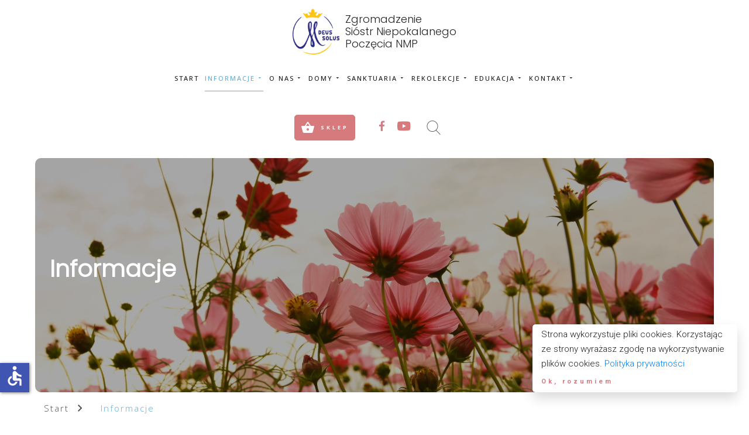

--- FILE ---
content_type: text/html; charset=utf-8
request_url: https://www.niepokalanki.pl/informacje?page=4
body_size: 29625
content:
<!DOCTYPE html><html prefix="og: http://ogp.me/ns#" xmlns="http://www.w3.org/1999/xhtml" lang="pl-pl" dir="ltr"><head><meta http-equiv="Content-Type" content="text/html;charset=UTF-8"> <meta name="viewport" content="width=device-width, initial-scale=1.0"> <meta charset="utf-8"><meta name="generator" content="MYOB"><title>Zgromadzenie Sióstr Niepokalanego Poczęcia NMP - Informacje</title><link href="https://niepokalanki.pl/informacje" rel="canonical"><link href="//fonts.googleapis.com/css?family=Roboto:300,700,900,500%7COpen+Sans:300,500,700,900,400,600%7CPoppins:300&amp;subset=latin,cyrillic,greek,latin-ext,greek-ext,vietnamese,cyrillic-ext&amp;display=swap" rel="stylesheet"><script type="application/json" class="joomla-script-options new">{"system.paths":{"root":"","rootFull":"https:\/\/www.niepokalanki.pl\/","base":"","baseFull":"https:\/\/www.niepokalanki.pl\/"},"csrf.token":"9e3af11c679a69cea170f9963630248f","accessibility-options":{"labels":{"menuTitle":"Ustawienia dostępności","increaseText":"Zwiększ rozmiar tekstu","decreaseText":"Zmniejsz rozmiar tekstu","increaseTextSpacing":"Zwiększ odstępy w tekście","decreaseTextSpacing":"Zmniejsz odstępy w tekście","invertColors":"Odwróć kolory","grayHues":"Szare odcienie","underlineLinks":"Podkreślaj łącza","bigCursor":"Duży kursor","readingGuide":"Linia czytania","textToSpeech":"Tekst na mowę","speechToText":"Mowa na tekst","resetTitle":"Wyczyść","closeTitle":"Zamknij"},"icon":{"position":{"left":{"size":"0","units":"px"}},"useEmojis":false},"hotkeys":{"enabled":true,"helpTitles":true},"textToSpeechLang":["pl-PL"],"speechToTextLang":["pl-PL"]}}</script><script src="/media/system/js/core.min.js?a3d8f8"></script><script src="/media/mod_menu/js/menu.min.js?e50193" type="module"></script><script src="/media/vendor/accessibility/js/accessibility.min.js?3.0.17" defer></script><script src="/media/vendor/jquery/js/jquery.min.js"></script><script src="/components/com_gridbox/libraries/bootstrap/bootstrap.js?2.20.0.1"></script><script src="https://www.niepokalanki.pl/index.php?option=com_gridbox&amp;task=editor.loadModule&amp;module=gridboxLanguage&amp;2.20.0.1"></script><script src="/components/com_gridbox/assets/modules/ImportHelper.js?"></script><script src="/templates/gridbox/js/gridbox.js?2.20.0.1"></script><script src="/index.php?option=com_gridbox&amp;task=editor.getItems&amp;id=6&amp;theme=12&amp;edit_type=&amp;view=blog&amp;menuitem=161&amp;2025-11-19-10-25-43"></script><script type="module">window.addEventListener("load", function() {new Accessibility(Joomla.getOptions("accessibility-options") || {});});</script><link rel="icon" type="image/png" sizes="32x32" href="https://www.niepokalanki.pl/templates/gridbox/favicon.png"><link rel="apple-touch-icon" sizes="180x180" href="https://www.niepokalanki.pl/templates/gridbox/favicon.png"><link rel="manifest" href="https://www.niepokalanki.pl/templates/gridbox/manifest.webmanifest"><link href="https://www.niepokalanki.pl/templates/gridbox/css/min/1ca7c76d5709e2a8f4e05be2d9978b13.min.css?2025-11-19-11-48-47" rel="stylesheet" type="text/css"> <style type="text/css">/*/* Plugin Logo*/.ba-item-logo a { text-align: inherit;}.ba-logo-wrapper,.ba-logo-wrapper > a { line-height: 0; display: block;}/*/* Plugin Overlay Section*/.ba-item-overlay-section .ba-image-wrapper + .ba-button-wrapper { display: none;}.ba-item-overlay-section .ba-image-wrapper { cursor: pointer;}.ba-overlay-section-backdrop { padding: 0 !important;}.ba-overlay-section .animated { animation-fill-mode: both;}.ba-overlay-section-backdrop.lightbox.visible-section { left: 0;}.ba-overlay-section-backdrop .ba-overlay-section:not(.ba-container) > .ba-section { width: calc(100vw - 17px) !important;}.ba-overlay-section-backdrop .ba-section { flex-direction: column;}/* Overlay Section Button */.ba-overlay-section-backdrop.visible-section .ba-overlay-section { transform: none !important;}.ba-overlay-section-backdrop .ba-overlay-section { transition: transform .3s ease-in-out;}/* Overlay Section Lightbox */.ba-overlay-section-backdrop.lightbox .ba-overlay-section { align-items: center; display: flex; justify-content: center;}.ba-overlay-section-backdrop:not(.horizontal-bottom):not(.horizontal-top) .ba-section { height: auto !important; margin-left: auto; margin-right: auto;}.ba-overlay-section-backdrop.lightbox .ba-section { margin: 50px 0;}/* Overlay Section Vertical Right */.ba-overlay-section-backdrop.vertical-left > .ba-overlay-section >.ba-section,.ba-overlay-section-backdrop.vertical-right > .ba-overlay-section > .ba-section { min-height: 100vh !important;}.ba-overlay-section-backdrop.vertical-right { justify-content: flex-end;}.ba-overlay-section-backdrop.vertical-right > .ba-overlay-section { transform: translateX(100%);}/* Overlay Section Vertical Left */.ba-overlay-section-backdrop.vertical-left { justify-content: flex-start;}.ba-overlay-section-backdrop.vertical-left > .ba-overlay-section { transform: translateX(-100%);}/* Overlay Section Horizontal Top */.ba-overlay-section-backdrop.horizontal-bottom > .ba-overlay-section,.ba-overlay-section-backdrop.horizontal-top > .ba-overlay-section { margin: 0;}.ba-overlay-section-backdrop.horizontal-top > .ba-overlay-section { transform: translateY(-100%);}.ba-overlay-section-backdrop.horizontal-top { align-items: flex-start;}.ba-overlay-section-backdrop.horizontal-top .ba-container,.ba-overlay-section-backdrop.horizontal-bottom .ba-container { max-width: none;}.ba-overlay-section-backdrop.horizontal-top > .ba-overlay-section,.ba-overlay-section-backdrop.horizontal-top > .ba-overlay-section > .ba-section,.ba-overlay-section-backdrop.horizontal-bottom > .ba-overlay-section,.ba-overlay-section-backdrop.horizontal-bottom > .ba-overlay-section > .ba-section { width: 100% !important;}/* Overlay Section Horizontal Bottom */.ba-overlay-section-backdrop.horizontal-bottom { align-items: flex-end; justify-content: start;}.ba-overlay-section-backdrop.horizontal-bottom > .ba-overlay-section { transform: translateY(100%);}@media (-ms-high-contrast: active), (-ms-high-contrast: none){ .ba-overlay-section-backdrop.horizontal-bottom > .ba-overlay-section { margin-right: calc(0px - (100vw - 100%)); overflow-y: scroll; width: calc(100vw + (100vw - 100%))!important; }}@-moz-document url-prefix() { .ba-overlay-section-backdrop.horizontal-bottom > .ba-overlay-section { margin-right: calc(0px - (100vw - 100%)); overflow-y: scroll; width: calc(100vw + (100vw - 100%))!important; }}.ba-store-wishlist-backdrop,.ba-store-cart-backdrop,.ba-overlay-section-backdrop,.ba-lightbox-backdrop.lightbox-center { align-items: center; bottom: 0; box-sizing: border-box; display: flex; justify-content: center; left: 0; min-height: 100vh; opacity: 0; overflow: hidden; overflow-x: hidden; position: fixed; padding: 25px; right: 0; top: 0; transition: none; visibility: hidden; z-index: 99999999;}.ba-lightbox-backdrop.lightbox-center { padding: 50px 0; overflow-y: auto; right: -17px; }.ba-store-wishlist-backdrop,.ba-store-cart-backdrop { padding: 0;}.ba-store-wishlist-backdrop-out,.ba-store-cart-backdrop-out,.ba-overlay-section-backdrop.overlay-section-backdrop-out,.ba-lightbox-backdrop.lightbox-center.overlay-section-backdrop-out { transition: opacity .3s ease-in-out, visibility .1s .3s, left .1s .3s;}.ba-overlay-section-backdrop.lightbox:not(.visible-section).overlay-section-backdrop-out { left: 0!important; right: 0!important; transition: opacity .3s ease-in-out, visibility .1s .3s !important;}.ba-store-wishlist-backdrop,.ba-store-cart-backdrop,.ba-overlay-section-backdrop { align-items: baseline;}.ba-store-wishlist-opened .ba-store-wishlist-backdrop,.ba-store-cart-opened .ba-store-cart-backdrop,.lightbox-open .ba-lightbox-backdrop,.lightbox-open .ba-overlay-section-backdrop.visible-section { font-size: initial; letter-spacing: initial; line-height: initial; overflow: scroll; overflow-x: hidden;}.lightbox-open .ba-section:has(.row-with-intro-items) > .ba-overlay { z-index: 0;}.ba-not-default-header.ba-store-cart-opened .header,.ba-not-default-header.ba-store-wishlist-opened .header,.ba-store-wishlist-opened,.ba-store-cart-opened { width: calc(100% - var(--body-scroll-width));}.ba-wrapper.ba-lightbox.ba-container.sortabale-parent-node:before { bottom: 0; content: ""; cursor: move; left: 0; overflow: auto; position: absolute; right: 0; top: 0; z-index: 30;}.ba-store-wishlist-backdrop.ba-visible-store-wishlist,.ba-store-cart-backdrop.ba-visible-store-cart,.ba-overlay-section-backdrop.visible-section,.ba-lightbox-backdrop.visible-lightbox { font-size: initial; letter-spacing: initial; line-height: initial; opacity: 1; transition: opacity .3s ease-in-out; visibility: visible;}.ba-store-wishlist-backdrop.ba-visible-store-wishlist .ba-wishlist-checkout-row[data-exists="0"] { cursor: not-allowed;}.ba-store-wishlist-backdrop.ba-visible-store-wishlist .ba-wishlist-checkout-row[data-exists="0"] .ba-wishlist-add-all-btn { opacity: .25; pointer-events: none;}.ba-overlay-section-backdrop.lightbox:not(.visible-section) { left: 100% !important; pointer-events: none!important; right: auto!important;}.ba-overlay-section-backdrop .ba-overlay-section,.ba-lightbox-backdrop .ba-lightbox { margin: auto 0;}.ba-store-wishlist-close-wrapper,.ba-store-cart-close-wrapper,.close-overlay-section,.close-lightbox { height: 0; left: 15px; position: absolute; right: 10px; top: 0; z-index: 100;}.ba-store-wishlist-close-wrapper i,.ba-store-cart-close-wrapper i,.close-overlay-section i,.close-lightbox i { color: inherit; cursor: pointer; font-size: 2.25rem; margin-top: 10px;}.ba-store-wishlist-close-wrapper i,.ba-store-cart-close-wrapper i { color: var(--title);}.close-overlay-section i:hover,.close-lightbox i:hover,.ba-close-checkout-modal:hover,.ba-store-wishlist-close-wrapper i:hover,.ba-store-cart-close-wrapper i:hover,.ba-cart-product-quantity-cell i:hover { opacity: .5;}.ba-store-wishlist-backdrop > .ba-store-wishlist-close,.ba-modal-sm + .modal-backdrop,.ba-store-cart-backdrop > .ba-store-cart-close,.ba-overlay-section-backdrop > .ba-overlay-section-close,.ba-lightbox-backdrop > .ba-lightbox-close { bottom: 0; left: 0; position: fixed; right: 0; top: 0;}.ba-modal-sm + .modal-backdrop { background-color: var(--overlay); opacity: .05 !important; z-index: 999999 !important;}.ba-lightbox-backdrop:not(.visible-lightbox) .ba-lightbox,.ba-lightbox-backdrop:not(.visible-lightbox) .ba-cookies,.ba-overlay-section-backdrop.lightbox { left: 100% ;}.ba-item-reading-progress-bar { left: 0; min-height: 0 !important; position: fixed; right: 0; top: 0; z-index: 999999;}.ba-reading-progress-bar {overflow:hidden;}.ba-item-reading-progress-bar[data-position="top"] { top: 0; }.ba-item-reading-progress-bar[data-position="bottom"] { bottom: 0; top: auto !important;}.ba-item-reading-progress-bar .ba-animated-bar { height: 100%;}/*/* Blog Plugin Search*/.ba-item-store-search,.ba-item-search { --shadow-horizontal: 0; --shadow-vertical: 0; --shadow-blur: 0; --shadow-spread: 0px; --shadow-color: rgba(0, 0, 0, 0);}.ba-item-store-search .ba-search-wrapper,.ba-item-search .ba-search-wrapper { align-items: center; box-sizing: border-box; box-shadow: var(--shadow-horizontal) var(--shadow-vertical) var(--shadow-blur) var(--shadow-spread) var(--shadow-color); display: inline-flex; width: 100%;}.ba-item-store-search .ba-search-wrapper:not(.after),.ba-item-search .ba-search-wrapper:not(.after) { flex-direction: row-reverse;}.ba-item-store-search .ba-search-wrapper input,.ba-item-search .ba-search-wrapper input { background: transparent !important; border: none !important; height: auto; margin: 0; outline: none !important; padding: 0; width: 100%;}.ba-item-store-search .ba-search-wrapper i,.ba-item-search .ba-search-wrapper i { pointer-events: none; margin: 0 10px;}.search-started .ba-item-search-result { opacity: 0;}.ba-search-wrapper input::placeholder { opacity: .5;}.ba-item-store-search-result .ba-blog-posts-wrapper p,.ba-item-search-result .ba-blog-posts-wrapper p { margin: 0 10px; }/* /* Live Search */.ba-live-search-results { background-color: #fff; border-radius: 6px; border: none; box-shadow: 0 25px 40px rgba(0,0,0,.15); box-sizing: border-box; display: none; left: var(--input-left); margin-left: 0; min-width: 700px; opacity: 0; overflow: hidden; padding: 0; position: absolute; top: var(--input-bottom); width: var(--input-width); z-index: 999999999 !important;}.ba-live-search-results .ba-live-search-body { box-sizing: border-box; display: flex; flex-direction: column; height: calc(var(--live-search-height) - 100px); justify-content: flex-start; max-height: 550px; min-height: 80px; overflow-y: auto; padding: 25px; scrollbar-color: #464646 transparent; scrollbar-width: thin;}.ba-live-search-show-all-btn { align-items: center; background: var(--primary) !important; color: #fff !important; cursor: pointer; display: flex; font-size: .875rem; font-weight: bold; justify-content: center; padding: 15px; transition: .3s;}@keyframes loading-spin { from { transform: rotate(0); } to { transform: rotate(360deg); }}.live-search-loading-data i { animation: loading-spin 1s linear infinite;}.live-search-loading-data i:before { content: '\f1b9'; font-family: 'balbooa-family';}.live-search-data-loaded i { pointer-events: all !important; cursor: pointer;}.live-search-data-loaded i:before { content: '\e04a'; font-family: 'balbooa-family';}.ba-live-search-product-title-cell { flex-grow: 1;}.ba-live-search-product-title-cell { padding-left: 15px;}.ba-live-search-product-row:first-child { padding-top: 0;}.ba-live-search-product-row:last-child { padding-bottom: 0;}.ba-live-search-product-price-cell { white-space: nowrap;}.ba-live-search-product-price-cell { white-space: nowrap;}.ba-live-search-product-row:first-child { padding-top: 0;}.ba-live-search-product-row:last-child { padding-bottom: 0;}.ba-live-search-body{ min-height: 255px;}.ba-live-search-product-price-cell { width: 80px;}@keyframes visible-live-search { from {transform: translateY(20px); opacity: 0;} to {transform: translateY(0);opacity: 1;}}.ba-live-search-results.visible-live-search-results { animation: visible-live-search .3s cubic-bezier(0.4,0,0.2,1) both;}@keyframes live-search-out { from {transform: translateY(0);opacity: 1;} to {transform: translateY(20px); opacity: 0;}}.ba-live-search-results.ba-live-search-out { animation: live-search-out .3s cubic-bezier(0.4,0,0.2,1) both;}.ba-live-search-results.ba-live-search-out,.ba-live-search-results.visible-live-search-results { animation: modal-sm-in .3s cubic-bezier(0.4,0,0.2,1) both; backface-visibility: hidden; display: block; line-height: initial;}.ba-wishlist-attachment,.ba-checkout-order-product-content-inner-cell + .ba-checkout-order-product-extra-options,.ba-live-search-product-content-inner-cell + .ba-live-search-product-content-inner-cell,.ba-wishlist-product-content-inner-cell + .ba-wishlist-product-extra-options,.ba-cart-product-content-inner-cell + .ba-cart-product-extra-options { margin-top: 20px;}.ba-wishlist-product-extra-options + .ba-wishlist-attachment{ margin-top: 0;}.ba-live-search-product-price-cell,.ba-store-cart-backdrop .ba-cart-product-price-cell { display: flex; flex-direction: column;}.ba-wishlist-product-price-cell { line-height: 3rem;}.ba-checkout-order-product-row,.ba-live-search-product-row,.ba-wishlist-product-row,.ba-cart-product-row { padding: 15px 0 ;}.ba-checkout-order-product-row:not(:last-child),.ba-live-search-product-row:not(:last-child),.ba-wishlist-product-row:not(:last-child),.ba-cart-product-row:not(:last-child) { border-bottom: 1px solid var(--border);}.ba-checkout-order-product-extra-option,.ba-checkout-order-product-row.row-fluid,.ba-checkout-order-product-content-inner-cell,.ba-live-search-product-content-inner-cell,.ba-live-search-product-row,.ba-wishlist-product-extra-option,.ba-wishlist-product-content-inner-cell,.ba-wishlist-product-row,.ba-cart-product-extra-option,.ba-cart-product-content-inner-cell,.ba-cart-product-row { align-items: flex-start; display: flex; }.ba-live-search-product-row[data-extra-count="0"],.ba-wishlist-product-row[data-extra-count="0"],.ba-cart-product-row[data-extra-count="0"] { align-items: center; }.ba-checkout-order-product-content-inner-cell,.ba-live-search-product-row,.ba-live-search-product-content-inner-cell,.ba-wishlist-product-content-inner-cell,.ba-cart-product-content-inner-cell { align-items: center;}.ba-checkout-order-product-content-cell,.ba-live-search-product-content-cell,.ba-wishlist-product-content-cell,.ba-cart-product-content-cell { align-items: center; display: flex; flex-wrap: wrap;}.ba-wishlist-attachment,.ba-checkout-order-product-extra-options-title,.ba-checkout-order-product-extra-options,.ba-checkout-order-product-extra-options-content,.ba-checkout-order-product-extra-option,.ba-checkout-order-product-extra-option-value,.ba-checkout-order-product-extra-options-title,.ba-checkout-order-product-content-inner-cell,.ba-live-search-product-content-inner-cell,.ba-wishlist-product-extra-options,.ba-wishlist-product-content-inner-cell,.ba-wishlist-product-extra-options-content,.ba-wishlist-product-extra-option,.ba-wishlist-product-extra-option-value,.ba-wishlist-product-extra-options-title,.ba-cart-product-extra-options,.ba-cart-product-content-inner-cell,.ba-cart-product-extra-options-content,.ba-cart-product-extra-option,.ba-cart-product-extra-option-value,.ba-cart-product-extra-options-title { width: 100%;}.ba-checkout-order-product-content-cell,.ba-live-search-product-content-cell,.ba-wishlist-product-content-cell,.ba-wishlist-product-extra-option-value,.ba-cart-product-extra-option-value,.ba-cart-product-content-cell { flex-grow: 1;}.ba-live-search-body,.ba-wishlist-products-list,.ba-cart-products-list { overflow: auto; padding: 0 50px; text-align: left;}.ba-live-search-results .ba-live-search-product-image-cell img,.ba-wishlist-product-image-cell img,.ba-checkout-order-product-image-cell img,.ba-cart-product-image-cell img { max-width: 75px; max-height: 75px;}.ba-live-search-results .ba-live-search-product-image-cell,.ba-wishlist-product-image-cell,.ba-cart-product-image-cell { position: relative;}.ba-live-search-results .ba-live-search-product-image-cell a,.ba-wishlist-product-image-cell a,.ba-cart-product-image-cell a { bottom: 0; left: 0; position: absolute; right: 0; top: 0;}.ba-empty-live-search,.ba-empty-cart-products-message,.ba-cart-product-row input[type="text"],.ba-cart-product-quantity-cell i,.ba-wishlist-price-wrapper,.ba-cart-price-wrapper { font-size: 1.125rem;}.ba-empty-live-search { align-items: center; display: flex; flex-grow: 1; font-size: .875rem; justify-content: center; text-align: center;}.ba-empty-live-search,.ba-empty-cart-products-message,.ba-cart-checkout-row.ba-cart-checkout-discount,.ba-wishlist-headline,.ba-cart-headline { line-height: 1.875rem;}.ba-checkout-order-form-section.ba-checkout-order-form-total-wrapper .ba-checkout-order-form-row-title > span,.ba-live-search-product-price-cell,.ba-live-search-price-wrapper,.ba-wishlist-sale-price-wrapper,.ba-cart-price-wrapper,.ba-cart-sale-price-wrapper,.ba-cart-product-title,.ba-wishlist-product-info,.ba-cart-product-info { line-height: normal;}.ba-live-search-sale-price-wrapper,.ba-cart-sale-price-wrapper,.ba-wishlist-sale-price-wrapper { text-decoration: line-through;}.ba-checkout-order-product-extra-options,.ba-wishlist-product-extra-options,.ba-cart-product-extra-options,.ba-live-search-product-title,.ba-checkout-order-product-title,.ba-wishlist-product-title,.ba-cart-product-title { display: flex;}.ba-checkout-order-product-info > span,.ba-live-search-price-currency,.ba-checkout-order-price-currency,.ba-cart-subtotal .store-currency-symbol,.ba-wishlist-price-currency,.ba-cart-price-currency,.ba-wishlist-product-info > span,.ba-cart-product-info > span { margin-right: 5px;}.ba-checkout-order-product-extra-options-title,.ba-checkout-order-product-extra-option-title,.ba-wishlist-product-extra-options-title,.ba-wishlist-product-extra-option-title,.ba-cart-product-extra-options-title,.ba-checkout-order-product-extra-option-title,.ba-wishlist-product-extra-option-title,.ba-cart-product-extra-option-title,.ba-empty-live-search,.ba-live-search-price-wrapper,.ba-live-search-product-title a,.ba-empty-cart-products-message,.ba-wishlist-checkout-title,.ba-cart-checkout-title,.ba-cart-product-title,.ba-wishlist-product-title a,.ba-cart-product-title a,.ba-wishlist-price-wrapper,.ba-cart-price-wrapper { color: var(--title); font-weight: bold;}.ba-live-search-product-price-cell,.ba-live-search-product-title a,.ba-live-search-price-wrapper,.ba-wishlist-product-title a,.ba-store-cart .ba-cart-product-title a { font-size: 1rem;}.ba-live-search-product-title a,.ba-wishlist-product-title a,.ba-store-cart .ba-cart-product-title a { color: var(--title); transition: opacity .3s;}.ba-live-search-product-category a:hover,.ba-live-search-product-category a { font-size: .875rem; color: var(--subtitle); transition: opacity .3s;}.ba-live-search-product-category a:hover,.ba-live-search-product-title a:hover,.ba-wishlist-product-title a:hover,.ba-store-cart .ba-cart-product-title a:hover { opacity: .5;}.ba-live-search-results .ba-live-search-product-image-cell,.ba-wishlist-product-image-cell,.ba-checkout-order-product-image-cell,.ba-cart-product-image-cell { align-items: center; display: flex; justify-content: center; margin-right: 10px; max-width: 85px; min-height: 75px; min-width: 85px;}.ba-live-search-product-title-cell,.ba-cart-product-title-cell { flex-grow: 1; width: 225px;}.ba-live-search-add-to-cart-cell > span:hover,.ba-wishlist-add-to-cart-cell > span:not(.ba-wishlist-empty-stock):hover,.ba-cart-checkout-row.ba-cart-checkout-promo-code .ba-cart-apply-promo-code:hover,.ba-wishlist-add-all-btn:hover,.ba-cart-checkout-btn:hover { background-color: var(--hover); color: var(--title-inverse);}.ba-live-search-show-all-btn:hover,.ba-live-search-add-to-cart-btn:hover,.ba-wishlist-add-to-cart-cell > span:not(.ba-wishlist-empty-stock):hover { background-color: var(--hover) !important;}.ba-live-search-results .ba-live-search-body::-webkit-scrollbar,.ba-wishlist-products-list::-webkit-scrollbar,.ba-cart-products-list::-webkit-scrollbar { width: 6px;}.ba-live-search-results .ba-live-search-body::-webkit-scrollbar-thumb,.ba-wishlist-products-list::-webkit-scrollbar-thumb,.ba-cart-products-list::-webkit-scrollbar-thumb { background: #ddd; border-radius: 6px;}.ba-cart-products-list { scrollbar-width: thin; scrollbar-color: #464646 transparent;}.ba-wishlist-attachment .post-intro-image { background-position: center; background-size: cover; border-radius: 3px; box-sizing: border-box; display: inline-block; height: 50px; margin: 0 15px 0 0; min-width: 50px; vertical-align: middle; width: 50px;}.ba-wishlist-attachment .attachment-title { color: var(--text); font-size: .75rem; line-height: 1.5rem;}.ba-wishlist-attachment { display: flex; align-items: center;}.ba-wishlist-attachment i { font-size: 1.5rem; margin-right: 10px; pointer-events: none; transition: all .3s;}/*/* Plugin Social Sharing*/.ba-item-social { text-align: center;}.ba-social-classic > div:hover { background: #fafafa;}.ba-social > div { align-items: center; border-radius: .1875rem; cursor: pointer; display: inline-flex; justify-content: flex-start; margin: .3125rem .625rem .3125rem .625rem; overflow: hidden; white-space: nowrap;}.ba-social .social-button { color: #fff; display: inline-block; font-style: initial; font-weight: bold; text-align: left; text-transform: initial;}.ba-social-sidebar .social-button { border: 1px solid transparent; padding-left: 0;}.ba-social.ba-social-sm div { line-height: 1.375rem;}.ba-social.ba-social-sm .social-counter { width: 1.375rem;}.ba-social.ba-social-sm { font-size: .75rem;}.ba-social.ba-social-md div { line-height: 2.125rem;}.ba-social.ba-social-md .social-counter { width: 2.125rem;}.ba-social.ba-social-md { font-size: .9375rem;}.ba-social.ba-social-lg div { line-height: 2.75rem;}.ba-social.ba-social-lg .social-counter { width: 2.75rem;}.ba-social.ba-social-lg { font-size: 1.125rem;}.ba-social.ba-social-sm .social-button { min-width: 9.375rem;}.ba-social.ba-social-md .social-button { min-width: 12.5rem;}.ba-social.ba-social-lg .social-button { min-width: 15.625rem;}.ba-social.ba-social-md .social-button,.ba-social.ba-social-lg .social-button { font-size: .875rem;}.ba-social-sidebar .ba-social .social-button { border: none;}.ba-social .social-button i { color: #fff; text-align: center; vertical-align: middle; width: 1em;}.ba-social.ba-social-sm .social-button i { font-size: 1rem; padding: .9375rem;}.ba-social.ba-social-md .social-button i { font-size: 1.125rem; padding: .9375rem;}.ba-social.ba-social-lg .social-button i { font-size: 1.3125rem; padding: 1.25rem;}.social-counter { border-radius: 50%; color: #fff; display: inline-block; font-family: 'Roboto', sans-serif; font-size: .625rem; font-style: initial; font-weight: bold; margin-right: .9375rem; position: relative; text-transform: initial;}.ba-social.ba-social-sm .social-counter { font-size: .625rem;}/* Minimal */.ba-social-minimal.ba-social > div { margin: 0; overflow: visible; position: relative;}.ba-social-minimal .social-button i { color: var(--icon);}.ba-social-minimal.ba-social.ba-social-md .social-button i,.ba-social-minimal.ba-social.ba-social-sm .social-button i,.ba-social-minimal.ba-social.ba-social-lg .social-button i { border-radius: .1875rem; transition: .3s;}.ba-social-minimal.ba-social.ba-social-md .social-button,.ba-social-minimal.ba-social.ba-social-sm .social-button,.ba-social-minimal.ba-social.ba-social-lg .social-button { height: auto; min-width: auto;}.ba-social-minimal.ba-social.ba-social-sm .social-button { width: 2.75rem;}.ba-social-minimal.ba-social.ba-social-md .social-button { width: 3.8125rem;}.ba-social-minimal.ba-social.ba-social-lg .social-button { width: 4.875rem;}.ba-social-minimal .social-counter { font-size: .625rem; height: 1rem; line-height: 1.0625rem; margin: 0; position: absolute; right: -.1875rem; top: .0625rem; width: 1rem !important;}.ba-social-minimal.ba-social.ba-social-sm .social-counter { right: .0625rem; top: .0625rem;}.ba-social-minimal.ba-social.ba-social-md .social-counter { right: .3125rem; top: .3125rem;}.ba-social-minimal.ba-social.ba-social-lg .social-counter { right: .4375rem; top: .4375rem;}.ba-social-minimal.ba-social.ba-social-sm .social-button i { font-size: .875rem; padding: .9375rem;}.ba-social-minimal.ba-social.ba-social-md .social-button i { font-size: 1.3125rem; padding: 1.25rem;}.ba-social-minimal.ba-social.ba-social-lg .social-button i { font-size: 1.75rem; padding: 1.5625rem;}/* Flat */.ba-social-flat > div { border: none;}.ba-social-flat.ba-social .social-counter,.ba-social-flat.ba-social .social-button i { background: rgba(0, 0, 0, 0.25);}.ba-social-classic .social-button i,.ba-social-flat.ba-social .social-button i { margin-right: 1.25rem;}.ba-social-minimal.ba-social .social-button i:hover { color: #fff;}.ba-social-circle .vk .social-button,.ba-social-classic .vk .social-button i,.ba-social-minimal .vk .social-counter,.ba-social-minimal.ba-social .vk .social-button i:hover,.ba-social-flat.ba-social .vk { background: #5b7aa8;}.ba-social-circle .facebook .social-button,.ba-social-classic .facebook .social-button i,.ba-social-minimal .facebook .social-counter,.ba-social-minimal.ba-social .facebook .social-button i:hover,.ba-social-flat.ba-social .facebook { background: #3b5998;}.ba-social-minimal.ba-social .twitter .social-button i:hover,.ba-social-minimal .twitter .social-counter,.ba-social-classic .twitter .social-button i,.ba-social-circle .twitter .social-button,.ba-social-flat.ba-social .twitter { background: #000000;}.ba-social-circle .linkedin .social-button,.ba-social-classic .linkedin .social-button i,.ba-social-minimal .linkedin .social-counter,.ba-social-minimal.ba-social .linkedin .social-button i:hover,.ba-social-flat.ba-social .linkedin { background: #0077B5;}.ba-social-circle .pinterest .social-button,.ba-social-classic .pinterest .social-button i,.ba-social-minimal .pinterest .social-counter,.ba-social-minimal.ba-social .pinterest .social-button i:hover,.ba-social-flat.ba-social .pinterest { background: #cb2027;}.ba-item-social:not(.ba-social-sidebar) .ba-social-classic div:hover .social-button i:before,.ba-item-social:not(.ba-social-sidebar) .ba-social-flat.ba-social div:hover .social-button i:before { animation: social-button-to-right .3s forwards; display: block;}@keyframes social-button-to-right { 49% {transform: translate(100%);} 50% {opacity: 0;transform: translate(-100%);} 51% {opacity: 1;}}.ba-social-circle div:hover .social-button i:before { animation: social-button-to-bottom .3s forwards; display: block;}@keyframes social-button-to-bottom { 49% {transform: translateY(100%);} 50% {opacity: 0;transform: translateY(-100%);} 51% {opacity: 1;}}/* Classic */.ba-social-classic > div { background: var(--bg-secondary);}.ba-social-classic .social-button { color: #000;}.ba-social-classic .social-counter { background: rgba(0, 0, 0, 0.05); color: #000;}/* Social Circle */.ba-social-circle.ba-social > div { display: inline-block; line-height: normal; position: relative; vertical-align: top;}.ba-social-minimal .social-button,.ba-social-circle .social-button { color: transparent; display: block; overflow: hidden; padding: 0; width: 0;}.ba-social-circle .social-button i { border-radius: 50%; position: absolute; vertical-align: middle;}.ba-social-circle .social-counter { background-color: transparent; color: #333; margin: 0;}.ba-social-circle.ba-social .social-button { align-items: center; border-radius: 50%; box-sizing: border-box; display: flex; justify-content: center; margin: 0 auto;}.ba-social-sidebar .ba-social-circle.ba-social .social-button { border-width: 0; margin: .1875rem 0; padding: .3125rem .625rem;}.ba-social-sidebar .ba-social-circle { margin-top: .0625rem;}.ba-social-circle.ba-social .social-button i { font-size: 1rem !important; margin: 0;}.ba-social-circle.ba-social.ba-social-sm .social-button { height: 3.4375rem; min-width: 3.4375rem;}.ba-social-circle.ba-social.ba-social-md .social-button { height: 4.0625rem; min-width: 4.0625rem;}.ba-social-circle.ba-social.ba-social-lg .social-button { height: 4.6875rem; min-width: 4.6875rem;}.ba-social-circle.ba-social.ba-social-md .social-counter,.ba-social-circle.ba-social.ba-social-sm .social-counter,.ba-social-circle.ba-social.ba-social-lg .social-counter { font-size: .875rem; font-weight: bold; line-height: 2.25rem;}.ba-social-sidebar .ba-social-circle.ba-social .social-counter { padding: 0;}.ba-social-circle .social-counter:before,.ba-social-circle .social-counter:after { display: none;}.ba-social-sidebar .ba-social.ba-social-circle > div { max-width: none; min-width: auto;}.ba-social-sidebar .ba-social.ba-social-circle .social-counter { bottom: .625rem; color: #fff; font-size: .625rem; left: 50%; line-height: normal !important; position: absolute; transform: translateX(-50%);}/* Social Sidebar */.ba-social-sidebar { left: 100% !important; min-height: 3.125rem; position: fixed !important; top: 50% !important; transition: opacity .3s linear; z-index: 10000;}.ba-opened-menu .ba-social-sidebar { z-index: 5;}.ba-social-sidebar[data-size="ba-social-lg"][data-style="ba-social-minimal"] { transform: translateY(calc((-4.625rem/2) * var(--social-count))) translateX(-100%);}.ba-social-sidebar[data-size="ba-social-md"][data-style="ba-social-minimal"] { transform: translateY(calc((-3.875rem/2) * var(--social-count))) translateX(-100%);}.ba-social-sidebar[data-size="ba-social-sm"][data-style="ba-social-minimal"] { transform: translateY(calc((-3.6875rem/2) * var(--social-count))) translateX(-100%);}.ba-social-sidebar[data-size="ba-social-lg"][data-style="ba-social-flat"] { transform: translateY(calc((-4.625rem/2) * var(--social-count))) translateX(-100%);}.ba-social-sidebar[data-size="ba-social-md"][data-style="ba-social-flat"] { transform: translateY(calc((-3.875rem/2) * var(--social-count))) translateX(-100%);}.ba-social-sidebar[data-size="ba-social-sm"][data-style="ba-social-flat"] { transform: translateY(calc((-3.6875rem/2) * var(--social-count))) translateX(-100%);}.ba-social-sidebar[data-size="ba-social-lg"][data-style="ba-social-classic"] { transform: translateY(calc((-4.4375rem/2) * var(--social-count))) translateX(-100%);}.ba-social-sidebar[data-size="ba-social-md"][data-style="ba-social-classic"] { transform: translateY(calc((-3.625rem/2) * var(--social-count))) translateX(-100%);}.ba-social-sidebar[data-size="ba-social-sm"][data-style="ba-social-classic"] { transform: translateY(calc((-3.5rem/2) * var(--social-count))) translateX(-100%);}.ba-social-sidebar[data-size="ba-social-lg"][data-style="ba-social-circle"] { transform: translateY(calc((-5.75rem/2) * var(--social-count))) translateX(-100%);}.ba-social-sidebar[data-size="ba-social-md"][data-style="ba-social-circle"] { transform: translateY(calc((-5.125rem/2) * var(--social-count))) translateX(-100%);}.ba-social-sidebar[data-size="ba-social-sm"][data-style="ba-social-circle"] { transform: translateY(calc((-4.5rem/2) * var(--social-count))) translateX(-100%);}.lightbox-open .ba-social-sidebar { left: calc(100% - 1.0625rem) !important; opacity: 0; transition: opacity 0s linear;}.ba-social-sidebar .ba-social-lg > div,.ba-social-sidebar .ba-social-md > div,.ba-social-sidebar .ba-social-sm > div { max-width: 6.25rem;}.ba-social-sidebar .ba-social-classic { align-items: flex-end; display: flex; flex-direction: column;}.ba-social-sidebar .ba-social-classic > div { border-radius: 0;}.ba-social-sidebar .ba-social-classic .social-button { backface-visibility: hidden; border-width: 0;}.ba-social-sidebar .ba-social-lg:hover > div ,.ba-social-sidebar .ba-social-md:hover > div ,.ba-social-sidebar .ba-social-sm:hover > div { backface-visibility: hidden; max-width: 21.875rem;}.ba-social-sidebar .ba-social-minimal.ba-social-lg,.ba-social-sidebar .ba-social-minimal.ba-social-md,.ba-social-sidebar .ba-social-minimal.ba-social-sm { overflow: visible; text-align: center !important;}.ba-social-sidebar .ba-social-lg,.ba-social-sidebar .ba-social-md,.ba-social-sidebar .ba-social-sm { overflow: hidden; text-align: right !important;}.ba-social-sidebar .ba-social.ba-social-lg:not(.ba-social-circle):not(.ba-social-minimal) > div { transform: translateX(100%) translateX(-3.875rem);}.ba-social-sidebar .ba-social.ba-social-md:not(.ba-social-circle):not(.ba-social-minimal) > div { transform: translateX(100%) translateX(-3.0625rem);}.ba-social-sidebar .ba-social.ba-social-sm:not(.ba-social-circle):not(.ba-social-minimal) > div { transform: translateX(100%) translateX(-2.9375rem);}.ba-social-sidebar .ba-social.ba-social-sm:not(.ba-social-circle):not(.ba-social-minimal) > div:hover,.ba-social-sidebar .ba-social.ba-social-md:not(.ba-social-circle):not(.ba-social-minimal) > div:hover,.ba-social-sidebar .ba-social.ba-social-lg:not(.ba-social-circle):not(.ba-social-minimal) > div:hover { transform: translateX(.0625rem);}.ba-social-sidebar .ba-social > div { display: inline-block; margin: 0; text-align: center; transition: transform .3s linear;}.ba-social-sidebar .ba-social .social-counter { text-align: center;}/*/* Plugin Social Icons*/.ba-item-social-icons .ba-icon-wrapper a { display: inline-block; vertical-align: middle; margin-bottom: 5px;}.ba-item-social-icons .ba-icon-wrapper a:not(:last-child){ margin-right: 5px;}.ba-item-social-icons .ba-icon-wrapper i { text-align: center; box-shadow: none;}/*/* Main menu*/.main-menu > .add-new-item,.close-menu,.open-menu { display: none;}.mod-menu__sub,.nav-child { transition: all .5s ease;}.nav { margin: 0;}.main-menu .nav { font-size: 0; letter-spacing: 0; line-height: 0; list-style: none; margin-bottom: 0; padding-left: 0;}.main-menu .nav > li { display: inline-block; float: none; overflow: visible; text-decoration: none;}.vertical-menu .main-menu .nav > li { overflow: visible;}.main-menu .nav > li > a,.main-menu .nav > li > span { background: transparent; display: block;}.main-menu .nav > li > a:hover,.main-menu .nav > li > a:focus { background: transparent;}.mod-menu__sub,.nav-child { padding: 0; width: 250px;}li.deeper > span i.ba-icon-caret-right,li.deeper > a i.ba-icon-caret-right { color: inherit; font-size: inherit; line-height: inherit; padding: 0 5px;}.vertical-menu li.deeper > span i.ba-icon-caret-right,.vertical-menu li.deeper > a i.ba-icon-caret-right,.nav > li li.deeper > span i.ba-icon-caret-right,.nav > li li.deeper > a i.ba-icon-caret-right { float: right;}@-moz-document url-prefix() { .nav li.deeper > span i.ba-icon-caret-right, .nav li.deeper > a i.ba-icon-caret-right { float: right; } li.deeper > span i.ba-icon-caret-right, li.deeper > a i.ba-icon-caret-right { display: block; float: none; position: static; text-align: right; }}.deeper.parent > .mod-menu__sub,.deeper.parent > .nav-child { display: none;}.nav > .deeper.parent > .mod-menu__sub,.nav > .deeper.parent > .nav-child { padding: 0; position: absolute; z-index: 20;}.mod-menu__sub li > span,.mod-menu__sub li > a,.nav-child li > span,.nav-child li > a { display: block; padding: 10px 20px;}.mod-menu__sub > .deeper,.nav-child > .deeper { position: relative;}.mod-menu__sub li,.nav-child li { text-decoration: none; list-style: none;}.mod-menu__sub > .deeper > .mod-menu__sub.show-menu,.nav-child > .deeper > .nav-child.show-menu,.mod-menu__sub > .deeper > .mod-menu__sub.show-menu,.nav-child > .deeper > .nav-child.show-menu,.mod-menu__sub > .deeper:hover > .mod-menu__sub,.nav-child > .deeper:hover > .nav-child { left: 100%; position: absolute; top: 0px;}.mod-menu__sub > .deeper > .mod-menu__sub.show-menu,.nav-child > .deeper > .nav-child.show-menu,.nav > .deeper.parent > .mod-menu__sub.show-menu, .nav > .deeper.parent > .nav-child.show-menu,.nav li > .tabs-content-wrapper .ba-section { box-sizing: border-box !important;}.nav li.deeper > .mod-menu__sub.show-menu, .nav li.deeper > .nav-child.show-menu,.nav li > .tabs-content-wrapper.show-menu,.megamenu-editing.megamenu-item > .tabs-content-wrapper .ba-section,.nav li.deeper:hover > .mod-menu__sub, .nav li:hover > .tabs-content-wrapper .ba-section, .nav li.deeper:hover > .nav-child { animation-fill-mode: none; animation-delay: 0s; box-sizing: border-box; display: block;}.megamenu-item.megamenu-editing >.tabs-content-wrapper,.megamenu-item:hover >.tabs-content-wrapper, .megamenu-item > .tabs-content-wrapper.show-menu, .deeper.parent > .show-menu { display: block !important;}.megamenu-editing.megamenu-item > .tabs-content-wrapper .ba-section { box-sizing: border-box !important;}li.deeper >span,li.deeper > a { position: relative;}.ba-menu-backdrop { background-color: rgba(0,0,0, .1); bottom: 0; display: none; left: 0; position: fixed; right: 0; top: 0; z-index: 1;}.dropdown-left-direction { right: 0;}.child-dropdown-left-direction,.dropdown-left-direction ul { right: 100%; left: auto !important;}.dropdown-top-direction { transform: translateY(calc( 0px - var(--dropdown-top-diff) - 25px)); top: auto !important;}/* Menu With Icon */.ba-item-main-menu .nav li span i.ba-menu-item-icon,.ba-item-main-menu .nav li a i.ba-menu-item-icon,.menu li span i.ba-menu-item-icon,.menu li a i.ba-menu-item-icon { color: inherit; line-height: 0; margin-right: 10px; text-align: center; vertical-align: middle; width: 1em;}/* Megamenu */.megamenu-item .ba-section { max-width: 100%;}.megamenu-item > .mod-menu__sub,.ba-menu-wrapper > .tabs-content-wrapper,.megamenu-item > .tabs-content-wrapper,.megamenu-item > .nav-child { display: none !important; z-index: 999;}.row-with-megamenu .megamenu-editing.megamenu-item > .tabs-content-wrapper,.megamenu-item:hover >.tabs-content-wrapper,.megamenu-item >.tabs-content-wrapper.show-menu, { display: block !important;}.megamenu-item >.tabs-content-wrapper { position: absolute; top: 100%;}.vertical-menu .megamenu-item >.tabs-content-wrapper.ba-container { top: 0;}.megamenu-item >.tabs-content-wrapper:not(.ba-container) { max-width: none !important;}.megamenu-item >.tabs-content-wrapper:not(.ba-container) .ba-section { width: 100% !important;}.megamenu-item >.tabs-content-wrapper.ba-container:not(.megamenu-center) { margin: 0 !important;}.megamenu-item >.tabs-content-wrapper.ba-container { width: auto !important; max-width: none;}.mod-menu__sub > .megamenu-item .ba-icon-caret-right,.mod-menu__sub > .megamenu-item >.tabs-content-wrapper,.nav-child > .megamenu-item .ba-icon-caret-right,.nav-child > .megamenu-item >.tabs-content-wrapper { display: none !important;}.megamenu-item .ba-section { min-height: 50px;}/* Vertical layout menu */.vertical-menu .main-menu .nav > li { display: block; position: relative;}.vertical-menu .main-menu .nav > li.deeper.parent > .mod-menu__sub,.vertical-menu .megamenu-item > .tabs-content-wrapper.ba-container,.vertical-menu .main-menu .nav > li.deeper.parent > .nav-child { margin-left: 100% !important;}.vertical-menu .megamenu-item >.tabs-content-wrapper.ba-container.megamenu-center { padding: 0 !important; top: auto;}.vertical-menu .main-menu .nav > li.megamenu-item { align-items: center; display: flex;}.vertical-menu .main-menu .nav > li> span,.vertical-menu .main-menu .nav > li> a { width: 100%; box-sizing: border-box;}.vertical-menu .main-menu .nav > li .mod-menu__sub,.vertical-menu .main-menu .nav > li .nav-child { top: 0;}.megamenu-item > .tabs-content-wrapper { margin-left: calc(var(--menu-item-left-offset) * -1) !important;}.megamenu-item > .tabs-content-wrapper.ba-container { margin-left: 0 !important;}.megamenu-item > .tabs-content-wrapper.ba-container.megamenu-center { margin-left: calc(var(--menu-item-width) / 2 - var(--megamenu-width) / 2 - 50px) !important;}.ba-hamburger-menu >.main-menu .ba-overlay { z-index: -1;}.ba-menu-wrapper:not(.vertical-menu) .nav > li.deeper > span i.ba-icon-caret-right:before,.ba-menu-wrapper:not(.vertical-menu) .nav > li.deeper > a i.ba-icon-caret-right:before,.ba-menu-wrapper:not(.vertical-menu) .menu > li.deeper > span i.ba-icon-caret-right:before,.ba-menu-wrapper:not(.vertical-menu) .menu > li.deeper > a i.ba-icon-caret-right:before { display: block; transform: rotate(90deg);}.vertical-menu .nav > .megamenu-item > span:after,.vertical-menu .nav > .megamenu-item > a:after,.vertical-menu .nav > .deeper.parent > span:after,.vertical-menu .nav > .deeper.parent > a:after,.vertical-menu .menu > .megamenu-item > span:after,.vertical-menu .menu > .megamenu-item > a:after,.vertical-menu .menu > .deeper.parent > span:after,.vertical-menu .menu > .deeper.parent > a:after { transform: rotate(-90deg);}/* Collapsible Vertical Menu*/.collapsible-vertical-submenu.vertical-menu .main-menu .nav > li.deeper.parent > .mod-menu__sub,.collapsible-vertical-submenu.vertical-menu .main-menu .nav > .deeper.parent .mod-menu__sub,.collapsible-vertical-submenu.vertical-menu .main-menu .nav > .deeper.parent .nav-child, .collapsible-vertical-submenu.vertical-menu .main-menu .menu > .deeper.parent .mod-menu__sub, .collapsible-vertical-submenu.vertical-menu .main-menu .menu > .deeper.parent .nav-child { box-sizing: border-box; display: none!important; margin-left: 0 !important; margin-top: 0; position: static; transform: none !important; width: 100% !important;}@keyframes visible-nav-child { 0% {max-height: 0; overflow: hidden;opacity: 0;} 99%{max-height: 400vh; overflow: visible; opacity: 1;} 100%{max-height: 400vh; overflow: visible; opacity: 1;}}.collapsible-vertical-submenu.vertical-menu .main-menu .nav .deeper.parent:not(:hover) > .show-menu,.collapsible-vertical-submenu.vertical-menu .main-menu .menu .deeper.parent:not(:hover) > .show-menu,.collapsible-vertical-submenu.vertical-menu .main-menu .menu .deeper.parent.visible-nav-child >.mod-menu__sub, .collapsible-vertical-submenu.vertical-menu .main-menu .menu .deeper.parent.visible-nav-child > .nav-child,.collapsible-vertical-submenu.vertical-menu .main-menu .nav .deeper.parent.visible-nav-child > ul.mod-menu__sub, .collapsible-vertical-submenu.vertical-menu .main-menu .nav .deeper.parent.visible-nav-child > .tabs-content-wrapper, .collapsible-vertical-submenu.vertical-menu .main-menu .nav .deeper.parent.visible-nav-child > ul.nav-child { animation: visible-nav-child .5s linear both!important; display: block!important; overflow: visible;}.collapsible-vertical-submenu.vertical-menu .deeper.parent.hidden-nav-child > ul.mod-menu__sub, .collapsible-vertical-submenu.vertical-menu .deeper.parent.hidden-nav-child > .tabs-content-wrapper, .collapsible-vertical-submenu.vertical-menu .deeper.parent.hidden-nav-child > ul.nav-child,.collapsible-vertical-submenu.vertical-menu .deeper.parent:not(.visible-nav-child) > ul.mod-menu__sub, .collapsible-vertical-submenu.vertical-menu .deeper.parent:not(.visible-nav-child) > .tabs-content-wrapper, .collapsible-vertical-submenu.vertical-menu .deeper.parent:not(.visible-nav-child) > ul.nav-child { display: none!important;}.collapsible-vertical-submenu.vertical-menu .main-menu .nav .deeper.parent:not(:hover):has(.show-menu) > span i:not(.ba-menu-item-icon):before,.collapsible-vertical-submenu.vertical-menu .main-menu .nav .deeper.parent:not(:hover):has(.show-menu) > a i:not(.ba-menu-item-icon):before,.collapsible-vertical-submenu.vertical-menu .main-menu .menu .deeper.parent:not(:hover):has(.show-menu) > span i:not(.ba-menu-item-icon):before,.collapsible-vertical-submenu.vertical-menu .main-menu .menu .deeper.parent:not(:hover):has(.show-menu) > a i:not(.ba-menu-item-icon):before,.collapsible-vertical-submenu.vertical-menu .deeper.parent.visible-nav-child > span i:not(.ba-menu-item-icon):before, .collapsible-vertical-submenu.vertical-menu .deeper.parent.visible-nav-child > a i:not(.ba-menu-item-icon):before { transform: rotate(90deg);}.collapsible-vertical-submenu.vertical-menu .deeper.parent > span i:before, .collapsible-vertical-submenu.vertical-menu .deeper.parent > a i:before { align-items: center; display: inline-flex; justify-content: center; transition: all .15s linear; width: 1em;}.com-baforms .ba-tooltip { margin-left: 0px; position: fixed !important;}/*/* Plugin Cookies*/.ba-cookies.notification-bar-top,.ba-cookies.notification-bar-bottom { position: fixed; width: 100%!important;}.ba-cookies.notification-bar-top { top: 0;}.ba-cookies.notification-bar-bottom { bottom: 0;}.ba-cookies.notification-bar-top .ba-section,.ba-cookies.notification-bar-bottom .ba-section { width: 100% !important;}/*/* Plugin Lightbox*/.ba-lightbox-backdrop { opacity: 0; position: absolute; visibility: hidden; transition: all .3s ease-in-out; z-index: 1070;}.ba-lightbox { visibility: hidden;}.visible-lightbox.ba-lightbox { visibility: visible;}.ba-lightbox { width: 100%;}.ba-lightbox.ba-container { width: auto !important;}.ba-lightbox .ba-section { max-width: 100%!important;}.visible-lightbox .ba-lightbox { display: block; visibility: visible;}.ba-lightbox-backdrop.lightbox-center .ba-section { margin: 0 auto}/* Lightbox Position */.lightbox-bottom-left > .ba-lightbox-close,.lightbox-bottom-right > .ba-lightbox-close,.lightbox-top-left > .ba-lightbox-close,.lightbox-top-right > .ba-lightbox-close { display: none !important;}.lightbox-top-left .ba-lightbox,.lightbox-top-right .ba-lightbox,.lightbox-bottom-left .ba-lightbox,.lightbox-bottom-right .ba-lightbox { position: fixed; z-index: 1070;}.lightbox-top-left .ba-lightbox,.lightbox-top-right .ba-lightbox { margin: 0; top: 50px;}.lightbox-bottom-left .ba-lightbox,.lightbox-bottom-right .ba-lightbox { bottom: 50px; margin: auto 0 0 0;}.lightbox-top-left .ba-lightbox,.lightbox-bottom-left .ba-lightbox { left: 50px;}.lightbox-bottom-right .ba-lightbox,.lightbox-top-right .ba-lightbox { right: 50px;}.lightbox-bottom-right .ba-lightbox .ba-section,.lightbox-top-right .ba-lightbox .ba-section { float: right;}/*/* Plugin Icons*/.ba-item-icon a { display: inline-block !important;}.ba-item-icon .ba-icon-wrapper i { cursor: default !important; line-height: 1em; text-align: center;}.ba-item-icon .ba-icon-wrapper a i { cursor: pointer !important;}/*/* Plugin Breadcrumbs*/.ba-item-breadcrumbs .ba-breadcrumbs-wrapper ul li { background-color: var(--background-color); color: var(--color);}.ba-item-breadcrumbs ul { align-items: center; display: flex; flex-wrap: wrap; list-style: none; margin: 0;}.ba-item-breadcrumbs ul li > span,.ba-item-breadcrumbs ul li > i,.ba-item-breadcrumbs ul li > a { color: inherit; line-height: inherit; display: flex;}.ba-item-breadcrumbs ul li span { white-space: nowrap; z-index: 1;}.ba-item-breadcrumbs ul li > i { pointer-events: none;}.ba-item-breadcrumbs ul li { align-items: center; display: flex; flex-wrap: nowrap; margin-bottom: 1px; margin-top: 1px; max-width: 100%; position: relative;}.ba-item-breadcrumbs ul li > a span,.ba-item-breadcrumbs ul li > a,.ba-item-breadcrumbs ul li > span { display: inline-block; max-width: 100%; overflow: hidden; text-overflow: ellipsis; white-space: nowrap;}.ba-item-breadcrumbs .ba-breadcrumbs-wrapper ul li { text-decoration: none !important;}.ba-item-breadcrumbs .ba-breadcrumbs-wrapper:not(.ba-classic-breadcrumbs) ul li.ba-icon-home-item:after,.ba-item-breadcrumbs .ba-breadcrumbs-wrapper:not(.ba-classic-breadcrumbs) ul li.ba-icon-home-item:before,.ba-item-breadcrumbs .ba-breadcrumbs-wrapper:not(.ba-classic-breadcrumbs) ul li:not(.ba-icon-home-item) > span:after,.ba-item-breadcrumbs .ba-breadcrumbs-wrapper:not(.ba-classic-breadcrumbs) ul li:not(.ba-icon-home-item) > span:before,.ba-item-breadcrumbs .ba-breadcrumbs-wrapper:not(.ba-classic-breadcrumbs) ul li:not(.ba-icon-home-item) > a:after,.ba-item-breadcrumbs .ba-breadcrumbs-wrapper:not(.ba-classic-breadcrumbs) ul li:not(.ba-icon-home-item) > a:before { background: transparent; bottom: 0; content: ""; position: absolute; top: 0; transition: inherit;}.ba-item-breadcrumbs .ba-breadcrumbs-wrapper ul li:hover { z-index: 10;}.ba-item-breadcrumbs .ba-skew-breadcrumbs ul li.ba-icon-home-item:after,.ba-item-breadcrumbs .ba-skew-breadcrumbs ul li > a:after,.ba-item-breadcrumbs .ba-skew-breadcrumbs ul li > span:after { right: calc(0px - var(--padding-right)); width: var(--padding-right); border: var(--padding-right) solid var(--background-color); box-sizing: border-box; border-right-color: transparent; border-bottom-color: transparent; border-right-width: 0px; border-bottom-width: calc(var(--padding-bottom)*2 + var(--typography-line-height)); border-top-width: 0;}.ba-item-breadcrumbs .ba-skew-breadcrumbs ul li.ba-icon-home-item:before,.ba-item-breadcrumbs .ba-skew-breadcrumbs ul li > span:before,.ba-item-breadcrumbs .ba-skew-breadcrumbs ul li > a:before { left: calc(0px - var(--padding-left)); width: var(--padding-left); border: var(--padding-left) solid var(--background-color); box-sizing: border-box; border-left-color: transparent; border-top-color: transparent; border-left-width: 0px; border-top-width: calc(var(--padding-top)*2 + var(--typography-line-height)); border-bottom-width: 0;}.ba-item-breadcrumbs .ba-triangle-breadcrumbs ul li.ba-icon-home-item:after,.ba-item-breadcrumbs .ba-triangle-breadcrumbs ul li > a:after,.ba-item-breadcrumbs .ba-triangle-breadcrumbs ul li > span:after { right: calc(0px - var(--padding-right)); width: var(--padding-right); background: transparent; border: var(--padding-right) solid var(--background-color); box-sizing: border-box; border-bottom-color: transparent; border-right-width: 0px; border-bottom-width: calc(var(--padding-bottom) + var(--typography-line-height)/2); border-top-color: transparent; border-top-width: calc(var(--padding-top) + var(--typography-line-height)/2);}.ba-item-breadcrumbs .ba-triangle-breadcrumbs ul li.ba-icon-home-item:before,.ba-item-breadcrumbs .ba-triangle-breadcrumbs ul li > span:before,.ba-item-breadcrumbs .ba-triangle-breadcrumbs ul li > a:before { left: calc(0px - var(--padding-left)); width: var(--padding-left); background: transparent; border: var(--padding-left) solid var(--background-color); box-sizing: border-box; border-left-color: transparent; border-left-width: var(--padding-left); border-top-width: calc(var(--padding-top) + var(--typography-line-height)/2); border-bottom-width: calc(var(--padding-bottom) + var(--typography-line-height)/2); border-right-width: 0;}.com_gridbox:not(.gridbox) .ba-hide-current-breadcrumbs li:last-child i,.com_gridbox.gridbox .ba-hide-current-breadcrumbs li:nth-last-child(2) i,.com_gridbox.gridbox .ba-hide-current-breadcrumbs li:last-child,.ba-item-breadcrumbs .ba-triangle-breadcrumbs ul li.ba-icon-home-item:first-child:before,.ba-breadcrumbs-wrapper .ba-title-home-item i:not(.ba-breadcrumbs-separator),.ba-item-breadcrumbs .ba-breadcrumbs-wrapper .ba-none-home-item,.ba-item-breadcrumbs .ba-breadcrumbs-wrapper .ba-icon-home-item span,.ba-item-breadcrumbs .ba-triangle-breadcrumbs .ba-none-home-item + li > span:before,.ba-item-breadcrumbs .ba-triangle-breadcrumbs .ba-none-home-item + li > a:before,.ba-item-breadcrumbs .ba-triangle-breadcrumbs ul li:first-child > span:before,.ba-item-breadcrumbs .ba-triangle-breadcrumbs ul li:first-child > a:before { display: none;}.ba-item-breadcrumbs .ba-breadcrumbs-wrapper ul li a { align-items: center; display: flex;}.ba-item-breadcrumbs .ba-breadcrumbs-wrapper ul li i { margin-left: var(--padding-right); line-height: var(--typography-line-height);}.ba-item-breadcrumbs .ba-breadcrumbs-wrapper ul li:not(.ba-icon-home-item) i { padding: 0 !important;}.ba-item-breadcrumbs .ba-breadcrumbs-wrapper:not(.ba-classic-breadcrumbs) ul li > a { padding-right: 0;}.ba-item-breadcrumbs .ba-breadcrumbs-wrapper:not(.ba-classic-breadcrumbs) ul li { margin-right: var(--padding-right) ;}.ba-item-breadcrumbs .ba-breadcrumbs-wrapper ul li a i:not(.ba-breadcrumbs-separator) { margin-right: var(--padding-right);}.ba-item-breadcrumbs .ba-breadcrumbs-wrapper ul li:not(:last-child) > span { padding-right: 0!important;}.ba-item-breadcrumbs .ba-breadcrumbs-wrapper ul li > span + i.ba-breadcrumbs-separator { padding-right: var(--padding-right) !important;}/*/* Plugin Headline*/.ba-item-headline .headline-wrapper > * > span { display: inline-block; white-space: nowrap;}@keyframes notification-in { from {bottom: 0; transform: translateY(100%); opacity: 0;}}#system-message { animation: notification-in .4s cubic-bezier(.25,.98,.26,.99) both; border-radius: 6px; border: none; bottom: 50px; box-shadow: 0 10px 30px rgba(0,0,0,0.3); color: #fff; display: block; opacity: 1; overflow: hidden; padding: 0; position: fixed; right: 50px; text-shadow: none; visibility: visible; z-index: 1510;}#system-message-container .alert { background: #02adea; display: inline-block; padding: 40px 25px; width: 250px;}#system-message-container .alert.alert-warning,#system-message-container .alert.alert-danger,#system-message-container .alert.alert-error { background-color: #ff776f;;}#system-message .alert-heading { color: #fff; display: block; font-size: .875rem; font-weight: bold; letter-spacing: 0; line-height: 1rem; margin: 0 0 15px !important; text-align: left; text-decoration: none; text-transform: uppercase;}#system-message > div .alert-message { color: #fff; font-size: .875rem; font-weight: 500; line-height: 1.5rem; margin: 0; opacity: .6; word-break: break-word;}#system-message .alert:before,#system-message .close { color: #fff; opacity: 1; padding: 8px; position: absolute; right: 5px; text-shadow: none; top: 0; opacity: 0;}#system-message > .alert:before { content: '\e04a'; display: inline-block; font: normal normal normal 24px/1 'balbooa-family'; opacity: 1; padding: 13px 10px;}/*/* Plugin Sticky Header*/.ba-sticky-header { display: none; position: fixed; top: 0;}.ba-sticky-header.visible-sticky-header { display: block; left: 0; max-width: 100%; right: 0; z-index: 45;}.ba-store-cart-opened .header:not(.sidebar-menu) .ba-sticky-header.visible-sticky-header,.ba-store-wishlist-opened .header:not(.sidebar-menu) .ba-sticky-header.visible-sticky-header { max-width: calc(100vw - var(--body-scroll-width));}.ba-store-cart-opened .sidebar-menu .ba-sticky-header.visible-sticky-header,.ba-store-wishlist-opened .sidebar-menu .ba-sticky-header.visible-sticky-header { max-width: calc(100vw - var(--sidebar-menu-width) - var(--body-scroll-width));}.sticky-header-opened .ba-sticky-header-parent { z-index: 999999 !important;}.sticky-header-opened .header.ba-sticky-header-parent { z-index: 9999999 !important;}.sticky-header-opened .ba-sticky-header-parent ~ .ba-comments-modal { z-index: 99999999;}/*/* Blog Plugin Tags*/.ba-item-tags .ba-button-wrapper a,.ba-item-post-tags .ba-button-wrapper a { margin: 0 5px 10px;}.ba-item-tags .ba-button-wrapper,.ba-item-post-tags .ba-button-wrapper { margin-left: -5px !important; margin-right: -5px !important; width: calc(100% + 10px) !important;}.content-text table { width: 100% !important;}.content-text * { word-break: normal;}.content-text pre { border: 1px solid var(--border); margin: 0; max-height: 400px; overflow-x: hidden; overflow-y: scroll; padding: 50px; text-decoration: none !important; text-transform: none !important; white-space: pre-wrap; word-break: break-all;}.content-text pre code { font-family: inherit;}.ba-copy-to-clipboard i,.ba-item-text a { transition: .3s}.ba-copy-to-clipboard:hover i { opacity: .5;}span.ba-copy-to-clipboard { bottom: 10px; cursor: pointer; font-size: 1.75rem; line-height: 0; position: absolute; right: 25px;}.intro-post-reviews a.ba-blog-post-rating-count,.ba-blog-post-reviews a.ba-blog-post-rating-count { margin-left: 10px; transition: color .3s;}.intro-post-wrapper .intro-post-info > span,.ba-blog-post-info-wrapper > span { align-items: center; position: relative;}.ba-blog-post-info-wrapper > .ba-blog-post-author ~ .ba-blog-post-author,.ba-item-post-intro .intro-post-info .intro-post-author ~ .intro-post-author { margin-left: 20px;}.ba-blog-post-info-wrapper > span a,.ba-blog-post-info-wrapper > span a:hover,.ba-blog-post-reviews a.ba-blog-post-rating-count,.intro-post-reviews a.ba-blog-post-rating-count,.intro-post-wrapper .intro-post-info .intro-post-info-wrapper > span a,.intro-post-wrapper .intro-post-info .intro-post-info-wrapper > span a:hover { color: inherit;}.ba-blog-post-info-wrapper .ba-author-avatar,.intro-post-wrapper .ba-author-avatar { margin: 5px 10px 5px 0;}.ba-blog-post-info-wrapper,.ba-blog-post-info-wrapper > span,.ba-blog-post-info-wrapper .ba-icons,.intro-post-wrapper .intro-post-info > span { cursor: default !important;}.ba-item-post-navigation .ba-blog-post-fields,.ba-item-post-intro .intro-post-info,.ba-blog-post-info-wrapper { align-items: center; display: flex; flex-wrap: wrap;}.ba-item-category-intro .intro-post-title-wrapper .ba-author-avatar,.ba-blog-post-info-wrapper .ba-author-avatar,.intro-post-info .ba-author-avatar { background-position: center; background-size: cover; border-radius: 50%; display: inline-block; vertical-align: middle;}.intro-post-info .ba-author-avatar,.ba-blog-post-info-wrapper .ba-author-avatar { height: 30px; width: 30px;}/* Author Social Link */.intro-category-author-social-wrapper a,.ba-post-author-social-wrapper a { font-size: 1rem; margin-right: 10px; padding: 10px;}.ba-blog-posts-pagination span.disabled a *,.ba-blog-posts-pagination span.disabled a,.intro-category-author-social-wrapper a:hover,.ba-post-author-social-wrapper a:hover { opacity: .5;}.intro-post-reviews,.ba-blog-post-reviews { align-items: center;}/* Multiple Nights */.add-to-cart-booking-calendar input { cursor: pointer !important; background: var(--bg-primary); border-color: var(--border); transition: border-color .3s;}.ba-add-to-cart-guests input:focus,.add-to-cart-booking-calendar input:focus { border-color: #f3f3f3 !important;}.add-to-cart-booking-calendar + .add-to-cart-booking-calendar { margin-left: 5px;}/* Single Day Private No Slot*/.ba-add-to-cart-guests,.ba-add-to-cart-guests input,.add-to-cart-booking-guests-wrapper .ba-add-to-cart-row-label,.add-to-cart-booking-hours-wrapper .ba-add-to-cart-row-label,.add-to-cart-booking-calendar-wrapper .ba-add-to-cart-row-label,.add-to-cart-booking-calendar input[data-type="single-date"] { width: 100%;}.add-to-cart-booking-calendar { position: relative;}.add-to-cart-booking-calendar .icons-cell ~ input { cursor: pointer; color: inherit; font-size: inherit; font-style: inherit; letter-spacing: inherit; line-height: inherit; margin: 0; padding: 0 0 0 2.7em; width: 100%;}.add-to-cart-booking-calendar .open-calendar-wrapper { position: relative;}.add-to-cart-booking-calendar .icons-cell { font-size: 1.5em; left: .5em; line-height: 1em; position: absolute; bottom: 50%; pointer-events: none; transform: translateY(0.5em);}.add-to-cart-booking-calendar-wrapper { min-width: 100%;}.add-to-cart-booking-calendar { flex-grow: 1; margin-bottom: 20px;}.add-to-cart-booking-calendar input.open-calendar-dialog { color: inherit; font-size: inherit; font-style: inherit; font-weight: inherit; letter-spacing: inherit; line-height: inherit; text-decoration: inherit; text-transform: inherit; width: 100%;}.add-to-cart-booking-guests-wrapper .ba-add-to-cart-row-label,.add-to-cart-booking-hours-wrapper .ba-add-to-cart-row-label,.add-to-cart-booking-calendar-wrapper .ba-add-to-cart-row-label { margin-bottom: 10px;}/*Single Day, Private, Slot*/.add-to-cart-booking-guests-wrapper,.add-to-cart-booking-hours-wrapper { flex-wrap: wrap;}.add-to-cart-booking-available-hours-wrapper { display: flex; flex-wrap: wrap; margin-bottom: 1.25rem; margin-left: -.625rem; width: 100%;}.add-to-cart-booking-available-hours { align-items: center; border: 2px solid var(--border); box-sizing: border-box; cursor: pointer; display: flex; justify-content: center; line-height: 1.5rem !important; margin: .625rem; padding: .625rem .9375rem; position: relative; transition: .3s; width: 7em;}.add-to-cart-booking-available-hours.active { border-color: var(--primary);}.add-to-cart-booking-calendar input:hover,.add-to-cart-booking-available-hours:hover { border-color: var(--hover);}/*Single Day, Group, Slot*/.ba-add-to-cart-guests input { background: transparent; border: none; color: inherit; font-family: inherit; font-size: inherit; font-style: inherit; font-weight: inherit; letter-spacing: inherit; margin: 0; padding: 0; pointer-events: none; text-align: center; width: 30px;}.ba-add-to-cart-guests { align-items: center; border: 1px solid var(--border); display: flex; justify-content: space-between; padding: 5px; position: relative;}.ba-add-to-cart-guests i { cursor: pointer; font-size: 1.5rem; padding: 10px; text-align: center; transition: .3s; width: 24px;}.ba-add-to-cart-guests i:hover { opacity: .5;}.ba-add-to-cart-guests i.disabled { opacity: .3; cursor: not-allowed;}.ba-item-add-to-cart .ba-add-to-cart-extra-option .ba-add-to-cart-row-value[data-type="dropdown"] input { width: calc(100% + 5px);}.ba-item-add-to-cart .ba-add-to-cart-extra-options { margin-top: 30px;}.intro-post-wrapper .intro-post-image { background-position: 50%; background-repeat: no-repeat; background-size: cover; position: relative;}.intro-post-wrapper .intro-post-title { display: inline-block; max-width: 100%; text-align: inherit;}.fullscreen-post.intro-post-wrapper { display: flex; box-sizing: border-box; flex-direction: column; justify-content: center; overflow: hidden; position: relative;}.fullscreen-post .intro-post-image-wrapper { left: 0; position: absolute; right: 0; top: 0; z-index: 0;}.intro-post-wrapper .intro-category-author-social-wrapper,.intro-post-wrapper .intro-post-title-wrapper,.intro-post-wrapper .intro-post-info { backface-visibility: hidden; -webkit-backface-visibility: hidden; box-sizing: border-box; margin-left: auto; margin-right: auto; max-width: 100%; padding: 0 25px;}.intro-post-wrapper:not(.fullscreen-post) .intro-category-author-social-wrapper,.intro-post-wrapper:not(.fullscreen-post) .intro-post-title-wrapper,.intro-post-wrapper:not(.fullscreen-post) .intro-post-info { padding: 0;}.intro-category-author-social-wrapper,.fullscreen-post .intro-post-title-wrapper,.fullscreen-post .intro-post-info { box-sizing: border-box; z-index: 2;}.intro-post-wrapper .intro-post-info > span { display: inline-block;}.intro-post-wrapper .intro-post-info > span:last-child { margin-right: 0;}.intro-post-info .intro-post-info-wrapper { align-items: center; display: flex; flex-wrap: wrap; width: 100%;}.intro-category-description { display: inline-block;}.ba-item-category-intro .intro-post-title-wrapper .ba-author-avatar { height: 75px; margin: 0 25px 0 0; width: 75px;}.intro-post-image-wrapper { position: relative;}.intro-post-image-wrapper .ba-overlay { z-index: 1;}.lightbox-open .row-with-intro-items { position: static;}.ba-item-categories .ba-blog-post .ba-app-category-counter { white-space: nowrap;}.ba-item-categories .ba-blog-post a span.ba-app-category-counter { margin-left: 10px;}.ba-item-categories .ba-blog-post-title-wrapper + .ba-blog-post-info-wrapper { margin-left: 25px;}.ba-item-categories .ba-blog-post .ba-app-sub-category { margin-left: calc(25px * var(--sub-category-level));}.ba-item-categories .ba-blog-post .ba-app-sub-category a { color: inherit; flex-grow: 1; outline-offset: -2px;}.ba-item-categories .ba-classic-layout .ba-blog-post-image { margin-right: 40px;}.ba-item-categories .ba-classic-layout .ba-blog-post > .ba-blog-post-content { padding: 0;}.ba-collapsible-categories .ba-blog-post-content .ba-blog-post-info-wrapper,.ba-collapsible-categories .ba-app-sub-category-wrapper .ba-app-sub-category-childs { height: var(--categories-collapse-height); overflow: hidden; transition: .3s ease-in-out;}.ba-collapsible-categories .ba-blog-post-title i,.ba-collapsible-categories .ba-app-sub-category i { font-size: 1.125rem !important; letter-spacing: normal; line-height: 1.125rem !important; }.ba-collapsible-categories .ba-blog-post-title i { padding: 0 18px;}.ba-collapsible-categories .ba-blog-post-content .ba-blog-post-title-wrapper i:before,.ba-collapsible-categories .ba-app-sub-category-wrapper > span i:before { display: inline-block; transition: all .3s ease-in-out;}.ba-categories-wrapper:not(.ba-collapsible-categories) .ba-blog-post-content .ba-blog-post-title-wrapper i,.ba-categories-wrapper:not(.ba-collapsible-categories) .ba-app-sub-category-wrapper > span i { display: none !important;}.ba-collapsible-categories .ba-blog-post-content:not(.ba-categories-icon-rotated) .ba-blog-post-title-wrapper i:before,.ba-collapsible-categories .ba-app-sub-category-wrapper:not(.ba-categories-icon-rotated) > span i:before { transform: rotate(90deg);}.ba-app-sub-category { display: flex; justify-content: inherit; transition: color .3s ease-in-out;}.ba-item-categories .ba-blog-post-title { flex-wrap: nowrap;}.ba-collapsible-categories .ba-app-sub-category i,.ba-collapsible-categories .ba-blog-post-title i { align-items: center; cursor: pointer !important; display: flex; justify-content: flex-end;}.ba-item-categories .ba-classic-layout { flex-direction: row; flex-wrap: wrap; margin-left: -10px; margin-right: -10px;}.ba-item-categories .ba-classic-layout .ba-blog-post,.ba-item-categories .ba-classic-layout { align-items: flex-start; display: flex;}.ba-blog-post-info-wrapper > span { flex-wrap: nowrap; white-space: nowrap;}.ba-blog-post-info-wrapper .ba-blog-post-author > a { display: flex; align-items: center;}.ba-blog-post-button-wrapper a { display: inline-block;}.ba-blog-post-image { background-size: cover; backface-visibility: hidden; -webkit-backface-visibility: hidden; overflow: hidden; position: relative;}.ba-blog-post-image img { opacity: 0; width: 100%;}.ba-item-blog-posts .ba-grid-layout .ba-blog-post-image { margin: 0 auto;}.ba-blog-posts-content-loading { opacity: .5 !important;}.ba-item-recently-viewed-products .ba-store-app-product .ba-slideshow-img a,.ba-item-related-posts-slider .ba-store-app-product .ba-slideshow-img a,.ba-item-recent-posts-slider .ba-store-app-product .ba-slideshow-img a,.ba-item-categories .ba-blog-post-image a,.ba-blog-posts-wrapper .ba-blog-post-image a { background-attachment: scroll; background-position: center center; background-repeat: no-repeat; bottom: 0; left: 0; position: absolute; right: 0; top: 0;}.ba-item-categories .ba-grid-layout .ba-blog-post-content,.ba-item-author .ba-grid-layout .ba-post-author-content,.ba-item-search-result .ba-grid-layout .ba-blog-post-content,.ba-item-search-result .ba-one-column-grid-layout .ba-blog-post-content,.ba-item-related-posts .ba-grid-layout .ba-blog-post-content,.ba-item-recent-posts .ba-grid-layout .ba-blog-post-content,.ba-item-categories .ba-cover-layout .ba-blog-post-content,.ba-item-search-result .ba-cover-layout .ba-blog-post-content,.ba-item-related-posts .ba-cover-layout .ba-blog-post-content,.ba-item-recent-posts .ba-cover-layout .ba-blog-post-content,.ba-cover-layout .ba-blog-post-content,.ba-blog-post-content { padding: 0 20px; box-sizing: border-box;}.ba-cover-layout .ba-store-app-product .ba-blog-post-content > div > *:not(.ba-overlay-slideshow-button) { z-index: 10;}.ba-cover-layout .ba-blog-post-content > a { bottom: 0; left: 0; position: absolute; right: 0; top: 0;}.ba-cover-layout .ba-blog-post-content > div > *:not(.ba-overlay-slideshow-button) { position: relative;}.ba-blog-posts-wrapper.ba-cover-layout .ba-blog-post { background-color: transparent !important;}.ba-post-author-title a,.ba-blog-post-title a { display: inline-block; flex-grow: 1; outline-offset: -2px;}.ba-post-author-description p,.ba-post-author-description,.ba-post-author-title a,.ba-blog-post-title a { font-family: inherit; font-size: inherit; font-style: inherit; font-weight: inherit; letter-spacing: inherit; line-height: inherit; text-align: inherit; text-decoration: inherit; text-transform: inherit;}.ba-post-author-description p,.ba-post-author-description,.ba-post-author-title a,.ba-item:not(.ba-item-recent-comments):not(.ba-item-recent-reviews) .ba-blog-post-title a { color: inherit;}/* Blog Classic Layout*/.ba-item-author .ba-post-author,.ba-blog-post { backface-visibility: hidden; -webkit-backface-visibility: hidden; box-sizing: border-box; overflow: hidden; position: relative; z-index: 1;}.ba-grid-layout .ba-blog-post.ba-store-app-product:has(.ba-blog-post-product-options) { overflow: visible !important;}.ba-item-author .ba-posts-author-wrapper:not(.ba-grid-layout) .ba-post-author:last-child { margin-bottom: 0;}.ba-blog-post { margin-bottom: 0; margin-top: 20px;}.ba-cover-layout .ba-blog-post-intro-wrapper { position: relative; transform: translate(0); z-index: 1;}.ba-grid-layout .ba-post-author,.ba-grid-layout .ba-blog-post { margin-top: 30px; box-sizing: border-box;}.ba-one-column-grid-layout .ba-blog-post { width: calc(100% - 21px);}.ba-masonry-layout .ba-blog-post-image { width: 100% !important; height: auto !important;}.ba-item-author .ba-post-author-image a { display: block; height: 100%;}.ba-one-column-grid-layout .ba-blog-post:first-child,.ba-classic-layout .ba-blog-post:first-child { margin-top: 0;}.ba-item-categories .ba-classic-layout .ba-blog-post,.ba-posts-author-wrapper.ba-grid-layout .ba-post-author,.ba-one-column-grid-layout .ba-blog-post,.ba-grid-layout .ba-blog-post { box-sizing: border-box; margin-left: 10px; margin-right: 10px;}.ba-item-categories .ba-cover-layout .ba-blog-post-image,.ba-item-blog-posts .ba-cover-layout .ba-blog-post-image,.ba-item-search-result .ba-cover-layout .ba-blog-post-image,.ba-item-related-posts .ba-cover-layout .ba-blog-post-image,.ba-item-recent-posts .ba-cover-layout .ba-blog-post-image,.ba-cover-layout .ba-blog-post-image,.ba-classic-layout .ba-blog-post-image { bottom: 0; left: 0; position: absolute; top: 0; width:50%;}/* Blog Grid Layout */.ba-cover-layout,.ba-one-column-grid-layout,.ba-grid-layout { display: flex; flex-direction: row; flex-wrap: wrap; margin-left: -10px; margin-right: -10px;}.ba-cover-layout .empty-list,.ba-one-column-grid-layout .empty-list,.ba-grid-layout .empty-list { margin-left: 10px; margin-right: 10px;}/* Blog Masonry Layout */.ba-masonry-layout { display: grid !important; grid-row-gap: 20px; grid-column-gap: 20px; grid-auto-rows: 0px;}.ba-item-blog-posts .ba-blog-post-content,.ba-item-search-result .ba-blog-post-content,.ba-item-post-navigation .ba-blog-post-content,.ba-item-related-posts .ba-blog-post-content,.ba-item-recent-posts .ba-blog-post-content { overflow: hidden;}.ba-store-app-product .ba-blog-post-content,.ba-item-categories .ba-masonry-layout .ba-blog-post-content,.ba-item-blog-posts .ba-masonry-layout .ba-blog-post-content,.ba-item-search-result .ba-masonry-layout .ba-blog-post-content,.ba-item-post-navigation .ba-masonry-layout .ba-blog-post-content,.ba-item-related-posts .ba-masonry-layout .ba-blog-post-content,.ba-item-recent-posts .ba-masonry-layout .ba-blog-post-content { overflow: visible; flex-grow: 0;}.ba-masonry-layout .ba-blog-post { flex-direction: column; font-size: initial; letter-spacing: initial; line-height: initial; margin: 0 !important; width: 100% !important;}.ba-item-recent-reviews .ba-review-stars-wrapper i { position: relative;}.ba-item-recent-reviews .ba-masonry-layout .ba-blog-post { flex-direction: row;}.ba-item-categories .ba-blog-post-image,.ba-item-recent-reviews .ba-blog-post-image,.ba-item-recent-comments .ba-blog-post-image,.ba-item-author .ba-post-author-image,.ba-item-blog-posts .ba-blog-post-image,.ba-item-store-search-result .ba-blog-post-image,.ba-item-search-result .ba-blog-post-image,.ba-item-post-navigation .ba-blog-post-image,.ba-item-related-posts .ba-blog-post-image,.ba-item-recent-posts .ba-blog-post-image { backface-visibility: hidden; -webkit-backface-visibility: hidden; box-sizing: border-box; flex-shrink: 0; max-width: 100%; overflow: hidden; position: relative; transform: translate3d(0, 0, 0);}.ba-item-categories .ba-cover-layout .ba-store-app-product .ba-blog-post-image,.ba-item-search-result .ba-cover-layout .ba-store-app-product .ba-blog-post-image,.ba-item-related-posts .ba-cover-layout .ba-store-app-product .ba-blog-post-image,.ba-item-recent-posts .ba-cover-layout .ba-store-app-product .ba-blog-post-image { transform: none; z-index: auto;}.ba-item-categories .ba-blog-post-image a,.ba-item-recent-reviews .ba-blog-posts-wrapper .ba-blog-post-image a,.ba-item-recent-comments .ba-blog-posts-wrapper .ba-blog-post-image a,.ba-item-author .ba-post-author-image a,.ba-item-store-search-result .ba-blog-post-image a,.ba-item-search-result .ba-blog-post-image a,.ba-item-post-navigation .ba-blog-post-image a,.ba-item-related-posts .ba-blog-post-image a,.ba-item-recent-posts .ba-blog-post-image a{ -webkit-backface-visibility: hidden; backface-visibility: hidden; background-position: center; background-repeat: no-repeat; background-size: cover !important;}.ba-item-store-search-result .ba-blog-post-image a,.ba-item-related-posts-slider .ba-store-app-product .ba-slideshow-img a,.ba-item-recently-viewed-products .ba-store-app-product .ba-slideshow-img a,.ba-item-recent-posts-slider .ba-store-app-product .ba-slideshow-img a,.ba-item-categories .ba-blog-post-image a,.ba-blog-posts-wrapper .ba-blog-post-image a,.ba-item-search-result .ba-blog-post-image a,.ba-item-post-navigation .ba-blog-post-image a,.ba-item-related-posts .ba-blog-post-image a,.ba-item-recent-posts .ba-blog-post-image a { background-size: inherit !important;}.ba-item-categories .ba-blog-post-image a,.ba-item-recent-reviews .ba-blog-post-image a,.ba-item-recent-comments .ba-blog-post-image a,.ba-item-author .ba-post-author-image a,.ba-item-search-result .ba-blog-post-image a,.ba-item-post-navigation .ba-blog-post-image a,.ba-item-related-posts .ba-blog-post-image a,.ba-item-recent-posts .ba-blog-post-image a,.ba-item-blog-posts .ba-blog-post .ba-blog-post-image a { transform: scale(1.03) translateZ(0); transition: transform .35s cubic-bezier(.25,.46,.45,.94); will-change: transform;}.ba-item-related-posts-slider .ba-store-app-product .ba-slideshow-img a, .ba-item-recent-posts-slider .ba-store-app-product .ba-slideshow-img a,.ba-item-recently-viewed-products .ba-store-app-product .ba-slideshow-img a,.ba-blog-post.ba-store-app-product .ba-blog-post-image a { transition: transform .3s linear;}.ba-item-categories .ba-blog-post:hover .ba-blog-post-image a,.ba-item-recent-reviews .ba-blog-post:hover .ba-blog-post-image a,.ba-item-recent-comments .ba-blog-post:hover .ba-blog-post-image a,.ba-item-author .ba-post-author:hover .ba-post-author-image a,.ba-item-search-result .ba-blog-post:hover .ba-blog-post-image a,.ba-item-blog-posts .ba-blog-post:hover .ba-blog-post-image a,.ba-item-post-navigation .ba-blog-post:hover .ba-blog-post-image a,.ba-item-related-posts .ba-blog-post:hover .ba-blog-post-image a,.ba-item-recent-posts .ba-blog-post:hover .ba-blog-post-image a { transform: scale(1);}.ba-item-categories .ba-blog-post-content,.ba-item-recent-reviews .ba-blog-post-content,.ba-item-recent-comments .ba-blog-post-content,.ba-item-author .ba-post-author-content,.ba-item-blog-posts .ba-blog-post-content,.ba-item-search-result .ba-blog-post-content,.ba-item-post-navigation .ba-blog-post-content,.ba-item-related-posts .ba-blog-post-content,.ba-item-recent-posts .ba-blog-post-content { flex-grow: 1; margin: 0; padding: 0 20px; width: auto;}.ba-item-categories .ba-blog-post,.ba-item-recent-reviews .ba-blog-post,.ba-item-recent-comments .ba-blog-post,.ba-item-author .ba-post-author,.ba-item-blog-posts .ba-blog-posts-wrapper:not(.ba-grid-layout):not(.ba-one-column-grid-layout) .ba-blog-post,.ba-item-search-result .ba-blog-post,.ba-item-post-navigation .ba-blog-post,.ba-item-related-posts .ba-blog-post,.ba-item-recent-posts .ba-blog-post { align-items: center; backface-visibility: visible; display: flex; overflow: hidden; word-break: break-word; box-sizing: border-box;}.ba-item-recent-reviews .ba-blog-post,.ba-item-recent-comments .ba-blog-post { align-items: flex-start;}.ba-item-categories .ba-grid-layout .ba-blog-post,.ba-item-author .ba-grid-layout .ba-post-author,.ba-item-search-result .ba-grid-layout .ba-blog-post,.ba-item-search-result .ba-one-column-grid-layout .ba-blog-post,.ba-item-related-posts .ba-grid-layout .ba-blog-post,.ba-item-recent-posts .ba-grid-layout .ba-blog-post { flex-direction: column;}.ba-item-categories .ba-masonry-layout .ba-blog-post-content,.ba-item-blog-posts .ba-masonry-layout .ba-blog-post-content,.ba-item-author .ba-masonry-layout .ba-post-author-content,.ba-item-search-result .ba-masonry-layout .ba-blog-post-content,.ba-item-related-posts .ba-masonry-layout .ba-blog-post-content,.ba-item-recent-posts .ba-masonry-layout .ba-blog-post-content,.ba-item-categories .ba-grid-layout .ba-blog-post-content,.ba-item-author .ba-grid-layout .ba-post-author-content,.ba-item-search-result .ba-grid-layout .ba-blog-post-content,.ba-item-search-result .ba-one-column-grid-layout .ba-blog-post-content,.ba-item-related-posts .ba-grid-layout .ba-blog-post-content,.ba-item-recent-posts .ba-grid-layout .ba-blog-post-content { width: 100%;}.ba-item-categories .ba-grid-layout .ba-blog-post-image,.ba-item-author .ba-grid-layout .ba-post-author-image,.ba-item-search-result .ba-grid-layout .ba-blog-post-image,.ba-item-search-result .ba-one-column-grid-layout .ba-blog-post-image,.ba-item-related-posts .ba-grid-layout .ba-blog-post-image,.ba-item-recent-posts .ba-grid-layout .ba-blog-post-image { margin-right: 0;}/* Blog Cover Layout */.ba-item-categories .ba-cover-layout .ba-blog-post-image,.ba-item-search-result .ba-cover-layout .ba-blog-post-image,.ba-item-related-posts .ba-cover-layout .ba-blog-post-image,.ba-item-recent-posts .ba-cover-layout .ba-blog-post-image,.ba-cover-layout .ba-blog-post-image { height: 100% !important; width: 100% !important; z-index: -1;}.ba-item-categories .ba-categories-wrapper:not(.ba-cover-layout) .ba-blog-post-image .ba-overlay,.ba-item-author .ba-post-author-image .ba-overlay,.ba-item-search-result .ba-blog-posts-wrapper:not(.ba-cover-layout) .ba-blog-post-image .ba-overlay,.ba-item-related-posts .ba-blog-posts-wrapper:not(.ba-cover-layout) .ba-blog-post-image .ba-overlay,.ba-item-recent-posts .ba-blog-posts-wrapper:not(.ba-cover-layout) .ba-blog-post-image .ba-overlay,.ba-blog-posts-wrapper:not(.ba-cover-layout) .ba-blog-post-image .ba-overlay { display: none;}.ba-item-categories .ba-cover-layout .ba-blog-post-image .ba-overlay,.ba-item-search-result .ba-cover-layout .ba-blog-post-image .ba-overlay,.ba-item-related-posts .ba-cover-layout .ba-blog-post-image .ba-overlay,.ba-item-recent-posts .ba-cover-layout .ba-blog-post-image .ba-overlay,.ba-cover-layout .ba-blog-post-image .ba-overlay { pointer-events: none; z-index: 1;}/* Blog Pagination */.ba-item-recent-comments .ba-blog-posts-pagination,.ba-blog-posts-pagination-wrapper .ba-blog-posts-pagination { text-align: center; margin-top: 50px; width: 100%;}.ba-blog-posts-pagination span { display: inline;}.ba-blog-posts-pagination span a { background: transparent; display: inline-block; margin-left: 5px; min-width: 1em; padding: 4px 12px;}.ba-blog-posts-pagination span a i { color: inherit; font-size: 1rem; line-height: inherit; vertical-align: bottom;}.ba-blog-posts-pagination span.disabled a *,.ba-blog-posts-pagination span.disabled a { cursor: not-allowed !important;}.blog-posts-sorting-wrapper select { font-size: 1rem !important; font-weight: bold !important; letter-spacing: 0px !important; line-height: initial !important;}.ba-blog-post-product-options-wrapper .ba-blog-post-product-options > span:not(:hover) > span:not(.ba-tooltip):before { transform: scale(.5);}.ba-blog-post:not(.product-option-hovered) .ba-blog-post-product-options-wrapper .ba-blog-post-product-options[data-type="color"] > span.active > span:not(.ba-tooltip):before { transform: scale(1);}.blog-posts-sorting-wrapper select,.ba-comments-total-count-wrapper select { background: transparent!important; border-radius: 0!important; border: none!important; font-weight: bold !important; height: auto; outline-offset: -2px; padding: 0; width: auto;}.ba-blog-post-rating-stars,.ba-review-stars-wrapper { align-items: center; color: #ddd!important; display: flex; letter-spacing: initial !important; margin-bottom: 1px;}/*/* Plugin Button*/.ba-button-wrapper a { text-decoration: none;}.ba-item-categories .ba-blog-post .ba-app-sub-category a,.ba-blog-post-add-to-cart,.event-calendar-events-list a,.ba-post-navigation-info a,.intro-post-wrapper .intro-post-info > span a,.ba-item-icon-list .ba-icon-list-wrapper ul li a *,.ba-post-author-title a,.ba-item-one-page-menu a,.ba-item-main-menu a,.ba-item-main-menu .separator,.ba-item-tabs .nav-tabs a,.ba-blog-post-info-wrapper > span a,.intro-post-wrapper > span a,.ba-blog-post-title a,.ba-item-overlay-section .ba-button-wrapper .ba-btn-transition,.ba-btn-transition { cursor: pointer; transition: color .3s ease-in-out, background .3s ease-in-out;}.ba-item-main-menu .separator { cursor: default;}.ba-button-wrapper a { align-items: center; display: inline-flex; justify-content: center;}.ba-item-scroll-to .ba-btn-transition span + i,.ba-item-overlay-section .ba-btn-transition span + i,.ba-item-button .ba-btn-transition span + i { color: inherit; line-height: 1em; text-align: center; width: 1em;}.empty-textnode + i,.ba-item-overlay-section .empty-textnode + i,.ba-btn-transition .empty-textnode + i { margin: 0 !important;}.ba-item-login .ba-login-content-wrapper { border-bottom: calc(var(--border-bottom)*var(--border-width)) var(--border-style) var(--border-color); border-left: calc(var(--border-left)*var(--border-width)) var(--border-style) var(--border-color); border-radius: var(--border-radius); border-right: calc(var(--border-right)*var(--border-width)) var(--border-style) var(--border-color); border-top: calc(var(--border-top)*var(--border-width)) var(--border-style) var(--border-color); box-shadow: var(--shadow-horizontal) var(--shadow-vertical) var(--shadow-blur) var(--shadow-spread) var(--shadow-color); box-sizing: border-box; overflow: hidden;}.ba-item-login .ba-login-content-wrapper> div { align-items: center; box-sizing: border-box; display: flex; flex-direction: column; justify-content: center; padding: inherit;}.ba-item-login .ba-login-forgot-wrapper,.ba-item-login .ba-login-or-wrapper ,.ba-item-login .ba-login-or-wrapper:before,.ba-item-login .ba-login-or-wrapper:after,.ba-item-login .ba-login-integrations-wrapper { display: flex; width: 100%;}.ba-item-login .ba-login-description,.ba-item-login .ba-login-headline,.ba-item-login .ba-login-fields-wrapper { width: 100%;}.ba-item-login .ba-login-fields-wrapper > div { display: flex; flex-direction: column; position: relative;}.ba-item-login .ba-login-fields-wrapper > div input { border-bottom: calc(var(--border-bottom)*var(--border-width)) var(--border-style) var(--border-color); border-left: calc(var(--border-left)*var(--border-width)) var(--border-style) var(--border-color); border-radius: var(--border-radius); border-right: calc(var(--border-right)*var(--border-width)) var(--border-style) var(--border-color); border-top: calc(var(--border-top)*var(--border-width)) var(--border-style) var(--border-color); box-sizing: border-box; height: auto; outline-offset: -2px; width: 100%;}.ba-item-login .ba-login-captcha-wrapper { margin: 15px 0 0 ;}.ba-item-login .ba-checkbox-wrapper { align-items: center; display: flex; flex-direction: row-reverse; justify-content: flex-end; margin: 15px 0 0;}.ba-item-login .ba-checkbox-wrapper .ba-checkbox { margin-right: 0.625rem; min-width: 1.25rem; position: relative; width: 1.25rem;}.ba-item-login .ba-login-acceptance-wrapper .ba-checkbox-wrapper { align-items: flex-start;}.ba-item-login .ba-checkbox-wrapper .ba-checkbox input { height: 1.25rem; margin: 0; outline-offset: -5px; position: absolute; top: -0.5rem; width: 1.25rem;}.ba-item-login .ba-checkbox-wrapper .ba-checkbox span { border-radius: 3px; border: 2px solid #757575; box-sizing: border-box; display: block; height: 1.25rem; top: -0.5rem; position: absolute; width: 1.25rem;}.ba-item-login .ba-checkbox-wrapper .ba-checkbox input[type="checkbox"]:not(:checked) + span:after { opacity: 0; transform: scale(.8);}.ba-item-login .ba-checkbox-wrapper .ba-checkbox input[type="checkbox"]:checked + span:after { color: #fff; content: '\f26b'; display: block; font: normal normal normal 1rem/1rem 'balbooa-family'; letter-spacing: 0; text-align: center; transition: .3s; will-change: transform;}.ba-item-login .ba-checkbox-wrapper .ba-checkbox input:checked ~ span { border-color: var(--primary); background: var(--primary);}.ba-item-login .ba-login-acceptance-wrapper .ba-checkbox-wrapper .ba-checkbox { margin-top: 10px;}.ba-login-footer-wrapper { margin-top: 20px;}.ba-item-login .ba-login-forgot-wrapper { justify-content: space-between;}.ba-item-login .ba-login-or-wrapper { align-items: center;}div:not(.ba-login-fields-wrapper) .ba-login-field-label { cursor: pointer;}div:not(.ba-login-fields-wrapper) .ba-login-field-label:not([data-step]) { cursor: text;}div:not(.ba-login-fields-wrapper) .ba-login-field-label[data-step] { outline-offset: -2px; transition: .3s;}div:not(.ba-login-fields-wrapper) .ba-login-field-label[data-step]:hover { opacity: .75;}.ba-item-login .ba-login-or-wrapper span { margin: 0 10px !important; white-space: nowrap;}.ba-item-login .ba-login-forgot-wrapper > span,.ba-item-login .ba-login-or-wrapper span { font-weight: 400 !important;}.ba-item-login .ba-login-or-wrapper:before,.ba-item-login .ba-login-or-wrapper:after { background: var(--border); content: ""; height: 1px;}.ba-item-login .ba-login-integrations-wrapper { justify-content: space-between; margin: 30px 0;}.ba-item-login .ba-login-integrations-wrapper > div { align-items: center; border-bottom: calc(var(--border-bottom)*var(--border-width)) var(--border-style) var(--border-color); border-left: calc(var(--border-left)*var(--border-width)) var(--border-style) var(--border-color); border-radius: var(--border-radius); border-right: calc(var(--border-right)*var(--border-width)) var(--border-style) var(--border-color); border-top: calc(var(--border-top)*var(--border-width)) var(--border-style) var(--border-color); box-sizing: border-box; cursor: pointer; display: flex; outline-offset: -2px; position: relative; justify-content: center; max-width: 400px; width: calc(50% - 0.3125rem); height: 2.5rem;}.ba-item-login .ba-login-integrations-wrapper.ba-login-integrations-hidden-element > div { width: 100%;}.ba-item-login .ba-login-integrations-wrapper > div img { width: 1.5em; margin-right: 10px;}.ba-item-login .ba-login-integrations-wrapper .ba-google-login-button { position: absolute; top: 0; left: 0; bottom: 0; right: 0; opacity: 0;}.ba-item-login .ba-login-integrations-wrapper .ba-google-login-button * { height: 100% !important; width: 100% !important;}.ba-item-login .ba-login-integrations-wrapper .ba-google-login-button iframe { top: 0 !important; position: absolute !important; left: 0 !important;}.ba-item-login .ba-login-integrations-wrapper.ba-login-integrations-hidden-element { justify-content: center;}.ba-item-login div.ba-login-btn-wrapper { width: 100%;}.ba-item-login div.ba-login-btn-wrapper span { display: inline-block; box-sizing: border-box; border-bottom: calc(var(--border-bottom)*var(--border-width)) var(--border-style) var(--border-color); border-left: calc(var(--border-left)*var(--border-width)) var(--border-style) var(--border-color); border-radius: var(--border-radius); border-right: calc(var(--border-right)*var(--border-width)) var(--border-style) var(--border-color); border-top: calc(var(--border-top)*var(--border-width)) var(--border-style) var(--border-color); box-shadow: var(--shadow-horizontal) var(--shadow-vertical) var(--shadow-blur) var(--shadow-spread) var(--shadow-color); cursor: pointer; text-align: center; width: 100%;}.ba-item-login .ba-login-alert input { border-color: #ff671f !important;}.ba-item-login .login-recaptcha { position: relative;}.ba-item-login .ba-login-alert-tooltip { animation: tooltip .3s ease-in-out both!important; background: #ff671f; border-radius: 4px; bottom: auto; pointer-events: none; box-shadow: 0 10px 30px rgb(0 0 0 / 30%); font-size: .875rem; line-height: 1em; color: #fff; display: flex!important; left: 0; margin-left: 0; max-width: 200px; opacity: 1; padding: 20px; position: absolute !important; text-align: left; text-transform: initial; top: calc(100% + 5px); transform: translateX(0); transition: opacity .3s; width: auto!important; z-index: 100000;}.ba-item-login .ba-login-alert-tooltip:before { border: 5px solid transparent; border-bottom: 5px solid #ff671f; bottom: auto; box-sizing: content-box; content: ""; height: 5px; left: 10px !important; position: absolute; top: -14px;}.ba-item-overlay-section,.ba-item-image { line-height: 0 !important;}.ba-image-wrapper > a,.ba-image-wrapper { line-height: 0; display: block;}.ba-image-wrapper { box-sizing: border-box; max-width: 100%;}.ba-image-wrapper img.ba-lightbox-item-image { cursor: zoom-in;}.ba-item-image-field .ba-image-wrapper,.ba-item-overlay-section .ba-image-wrapper,.ba-item-image .ba-image-wrapper { display: inline-block; position: relative;}.ba-item-image-field .ba-image-wrapper img,.ba-item-overlay-section .ba-image-wrapper img,.ba-item-image .ba-image-wrapper img { width: 100% !important;}.ba-image-item-caption,.ba-simple-gallery-caption { opacity: 0;}.ba-item-image .ba-image-wrapper.visible-image-caption .ba-image-item-caption,.ba-item-overlay-section .ba-image-wrapper:hover .ba-image-item-caption,.ba-item-image .ba-image-wrapper:hover .ba-image-item-caption,.ba-gridbox-gallery-image:hover .ba-simple-gallery-caption { opacity: 1;}.ba-item-image .ba-image-wrapper.visible-image-caption .ba-image-item-caption,.ba-item-image .ba-image-wrapper.visible-image-caption:hover img { transform: none !important;}.ba-item-overlay-section img,.ba-image-item-caption,.ba-item-image .ba-image-wrapper img,.ba-image-item-caption .ba-caption-overlay,.ba-gridbox-gallery-image .ba-caption-overlay,.ba-simple-gallery-caption { transition-duration: var(--transition-duration); transition-property: all;}.ba-image-item-caption,.ba-image-item-caption .ba-caption-overlay,.ba-simple-gallery-image,.ba-simple-gallery-caption .ba-caption-overlay,.ba-simple-gallery-caption { bottom: 0; display: flex; flex-direction: column; justify-content: center; left: 0; padding: 20px; position: absolute; right: 0; top: 0;}.ba-btn-transition + .ba-image-item-caption { pointer-events: none;}.ba-image-item-caption .ba-caption-overlay,.ba-simple-gallery-image { padding: 0;}.ba-item .ba-image-wrapper,.ba-item-simple-gallery .ba-gridbox-gallery-image { overflow: hidden; transform: translate3d(0, 0, 0);}.ba-image-item-caption *:not(.ba-caption-overlay),.ba-simple-gallery-caption *:not(.ba-caption-overlay){ z-index: 1;}@keyframes fadeIn { 0% { opacity: 0; } 100% { opacity: 1; }}.ba-item-content-slider .active .fadeIn,.fadeIn { animation-name: fadeIn;}@keyframes fadeInUp { 0% { opacity: 0; transform: translate3d(0,10%,0); } 100% { opacity: 1; transform: none; }}.ba-item-content-slider .active .fadeInUp,.fadeInUp { animation-name: fadeInUp;}@keyframes fadeInBottom { 0% { opacity: 0; transform: translate3d(0,-10%,0); } 100% { opacity: 1; transform: none; }}.ba-item-content-slider .active .fadeInBottom,.fadeInBottom { animation-name: fadeInBottom;}</style> <script> var JUri = 'https://www.niepokalanki.pl/', breakpoints = {"laptop":1440,"tablet":1280,"tablet-portrait":1024,"phone":768,"phone-portrait":420}, menuBreakpoint = '1024' * 1, disableResponsive = false, google_fonts = 1, gridboxVersion = '2.20.0.1', themeData = {"id":6,"theme":12,"page":{"option":"com_gridbox","view":"blog","id":6}}; </script><style>.ba-form-12,.ba-form-message-popup[data-form="12"],.forms-calendar-wrapper[data-form="12"],.ba-form-authorize-modal[data-form="12"],.ba-form-paypal-modal[data-form="12"] { --form-width-value: 99.56%;--form-width-fullwidth: auto;--form-background-color: #ffffff;--form-padding-top: 25px;--form-padding-right: 25px;--form-padding-bottom: 25px;--form-padding-left: 25px;--form-border-top: 0;--form-border-right: 0;--form-border-bottom: 0;--form-border-left: 0;--form-border-color: #e3e3e3;--form-border-radius: 0px;--form-border-width: 1px;--form-shadow-value: 0;--form-shadow-color: rgba(0, 0, 0, 0.15);--label-typography-font-family: inherit;--label-typography-font-size: 16px;--label-typography-letter-spacing: 0px;--label-typography-line-height: 36px;--label-typography-color: #212121;--label-typography-font-weight: bold;--label-typography-text-align: left;--label-typography-font-style: normal;--label-typography-text-transform: none;--field-background-color: rgba(255, 255, 255, 1);--field-padding-top: 10px;--field-padding-right: 10px;--field-padding-bottom: 10px;--field-padding-left: 10px;--field-margin-top: 5px;--field-margin-bottom: 5px;--field-border-top: 1;--field-border-right: 1;--field-border-bottom: 1;--field-border-left: 1;--field-border-color: rgba(232, 232, 232, 1);--field-border-radius: 0px;--field-border-width: 1px;--field-typography-font-family: inherit;--field-typography-font-size: 16px;--field-typography-letter-spacing: 0px;--field-typography-line-height: 16px;--field-typography-color: #212121;--field-typography-font-weight: normal;--field-typography-text-align: left;--field-typography-font-style: normal;--field-typography-text-transform: none;--field-icon-size: 24px;--field-icon-color: #212121;--field-icon-text-align: flex-start;--theme-color: rgba(214, 122, 125, 1);--lightbox-color: rgba(0,0,0,0.15);}</style><script>var JUri = 'https://www.niepokalanki.pl/',uploads_storage = 'images/baforms/uploads',loadFormsMap = {"load":false};window.conditionLogic = window.conditionLogic ? window.conditionLogic : {};window.conditionLogic[12] = [{"title":"New Rule","publish":true,"operation":"AND","when":[{"field":"6","state":"equal","value":"W\u0142asna kwota"}],"do":[{"field":"12","action":"show"}]}];</script><script src="https://www.niepokalanki.pl/components/com_baforms/assets/js/ba-form.js?2.4.0"></script><meta property="og:type" content="article"><meta property="og:title" content="Zgromadzenie Sióstr Niepokalanego Poczęcia NMP - Informacje"><meta property="og:url" content="https://www.niepokalanki.pl/informacje?page=4"><script src="https://www.niepokalanki.pl/components/com_gridbox/libraries/modules/initItems.js?2.20.0.1"></script><script src="https://www.niepokalanki.pl/components/com_gridbox/libraries/modules/initText.js?2.20.0.1"></script><script src="https://www.niepokalanki.pl/components/com_gridbox/libraries/modules/initmenu.js?2.20.0.1"></script><script src="https://www.niepokalanki.pl/components/com_gridbox/libraries/modules/initoverlay-button.js?2.20.0.1"></script><script src="https://www.niepokalanki.pl/components/com_gridbox/libraries/modules/initStoreSearch.js?2.20.0.1"></script><script src="https://www.niepokalanki.pl/components/com_gridbox/libraries/modules/initMasonryBlog.js?2.20.0.1"></script><script src="https://www.niepokalanki.pl/components/com_gridbox/libraries/modules/initCategories.js?2.20.0.1"></script><script src="https://www.niepokalanki.pl/components/com_gridbox/libraries/modules/initheadline.js?2.20.0.1"></script><script src="https://www.niepokalanki.pl/components/com_gridbox/libraries/modules/initimage.js?2.20.0.1"></script><script src="https://www.niepokalanki.pl/components/com_gridbox/libraries/modules/initReadingProgressBar.js?2.20.0.1"></script></head><body class="com_gridbox blog "> <div class="ba-overlay"></div> <header class="header "><meta http-equiv="Content-Type" content="text/html;charset=UTF-8"> <div class="ba-wrapper"> <div class="ba-section row-fluid" id="item-179497138800"> <div class="ba-overlay"></div> <div class="ba-section-items"> <div class="ba-row-wrapper"> <div class="ba-row row-fluid" id="item-14960529410"> <div class="ba-overlay"></div> <div class="column-wrapper"> <div class="ba-grid-column-wrapper ba-col-3 ba-tb-la-12 ba-tb-pt-12" data-span="3" style=""> <div class="ba-grid-column column-content-align-middle column-horizontal-direction column-horizontal-align-center" id="item-14960529411"> <div class="ba-overlay"></div> <div class="ba-item-logo ba-item logo" id="item-179497138803"> <div class="ba-logo-wrapper"> <a href="https://www.niepokalanki.pl/"> <img src="https://www.niepokalanki.pl/images/logo/logo-niepokalanki.png" alt="" width="100" height="100"></a> </div> </div><div class="ba-item-text ba-item" id="item-1671661237361"><div class="content-text"><p><a data-link="/" href="/" style="color: rgb(36, 36, 36);" target="_self">Zgromadzenie<br>Sióstr Niepokalanego<br>Poczęcia NMP</a></p></div> </div> </div> </div> <div class="ba-grid-column-wrapper ba-col-7 ba-tb-la-12 ba-tb-pt-12" data-span="7" style=""> <div class="ba-grid-column column-content-align-middle column-horizontal-align-left column-horizontal-align-center-md" id="item-14960529412"> <div class="ba-overlay"></div> <div class="ba-item-main-menu ba-item nav-hover-effect hover-6" id="item-179497138805"><div class="ba-menu-wrapper ba-hamburger-menu ba-collapse-submenu"><div class="main-menu hide-menu" style=""><div class="close-menu"><i class="zmdi zmdi-close"></i></div><div class="integration-wrapper"><ul class="mod-menu mod-list nav "><li class="nav-item item-101 default"><a href="/">Start</a></li><li class="nav-item item-161 current active deeper parent"><a href="/informacje" aria-current="page">Informacje<i class="ba-icons ba-icon-caret-right"></i></a><ul class="mod-menu__sub list-unstyled small fadeInUp"><li class="nav-item item-203"><a href="/informacje/aktualnosci">Aktualności</a></li><li class="nav-item item-205"><a href="/informacje/dofinansowania">Dofinansowania</a></li><li class="nav-item item-204"><a href="/informacje/mozesz-pomoc">Możesz pomóc</a></li></ul></li><li class="nav-item item-118 deeper parent"><a href="#">O nas<i class="ba-icons ba-icon-caret-right"></i></a><ul class="mod-menu__sub list-unstyled small fadeInUp"><li class="nav-item item-120"><a href="/o-nas/duchowosc">Duchowość</a></li><li class="nav-item item-121"><a href="/o-nas/zycie-wspolne">Życie wspólne</a></li><li class="nav-item item-122"><a href="/o-nas/apostolstwo">Apostolstwo</a></li><li class="nav-item item-119"><a href="/o-nas/formacja">Formacja</a></li><li class="nav-item item-123"><a href="/o-nas/bl-matka-marcelina">Bł. Matka Marcelina</a></li><li class="nav-item item-124"><a href="/o-nas/matka-jozefa">Matka Józefa</a></li><li class="nav-item item-125"><a href="/o-nas/sl-s-marta-i-s-ewa">bł. s. Marta i s. Ewa</a></li><li class="nav-item item-222"><a href="/o-nas/czytelnia">Czytelnia</a></li><li class="nav-item item-132 deeper parent"><a href="#">Przyjaciele<i class="ba-icons ba-icon-caret-right"></i></a><ul class="mod-menu__sub list-unstyled small fadeInUp"><li class="nav-item item-159"><a href="/o-nas/przyjaciele/kzj">KZJ</a></li><li class="nav-item item-160"><a href="/o-nas/przyjaciele/rodzina-jazlowiecka">Rodzina Jazłowiecka</a></li></ul></li></ul></li><li class="nav-item item-127 deeper parent"><a href="#">Domy<i class="ba-icons ba-icon-caret-right"></i></a><ul class="mod-menu__sub list-unstyled small fadeInUp"><li class="nav-item item-133"><a href="/domy/szymanow">Szymanów</a></li><li class="nav-item item-135"><a href="/domy/dursztyn">Dursztyn</a></li><li class="nav-item item-136"><a href="/domy/jaroslaw">Jarosław</a></li><li class="nav-item item-137"><a href="/domy/jazlowiec">Jazłowiec</a></li><li class="nav-item item-138"><a href="/domy/koscierzyna">Kościerzyna</a></li><li class="nav-item item-139"><a href="/domy/nowy-sacz">Nowy Sącz</a></li><li class="nav-item item-141"><a href="/domy/walbrzych">Wałbrzych</a></li><li class="nav-item item-142"><a href="/domy/warszawa">Warszawa</a></li><li class="nav-item item-143"><a href="/domy/wrzosow">Wrzosów</a></li></ul></li><li class="nav-item item-128 deeper parent"><a href="#">Sanktuaria<i class="ba-icons ba-icon-caret-right"></i></a><ul class="mod-menu__sub list-unstyled small fadeInUp"><li class="nav-item item-144"><a href="/sanktuaria/szymanow">Szymanów</a></li><li class="nav-item item-145"><a href="/sanktuaria/koscierzyna">Kościerzyna</a></li><li class="nav-item item-146"><a href="/sanktuaria/jazlowiec">Jazłowiec</a></li></ul></li><li class="nav-item item-129 deeper parent"><a href="#">Rekolekcje<i class="ba-icons ba-icon-caret-right"></i></a><ul class="mod-menu__sub list-unstyled small fadeInUp"><li class="nav-item item-147"><a href="/rekolekcje/dom-rekolekcyjny-w-szymanowie">Dom rekolekcyjny w Szymanowie</a></li><li class="nav-item item-148"><a href="/rekolekcje/dom-rekolekcyjny-w-jazlowcu">Dom rekolekcyjny w Jazłowcu</a></li><li class="nav-item item-149"><a href="/rekolekcje/rekolekcje-dla-kobiet">Rekolekcje dla kobiet</a></li><li class="nav-item item-285"><a href="https://warsztaty.niepokalanki.pl">Warsztaty dla kobiet</a></li></ul></li><li class="nav-item item-130 deeper parent"><a href="#">Edukacja<i class="ba-icons ba-icon-caret-right"></i></a><ul class="mod-menu__sub list-unstyled small fadeInUp"><li class="nav-item item-151 deeper parent"><a href="#">Przedszkola<i class="ba-icons ba-icon-caret-right"></i></a><ul class="mod-menu__sub list-unstyled small fadeInUp"><li class="nav-item item-193"><a href="/edukacja/przedszkola/dursztyn">Dursztyn</a></li><li class="nav-item item-194"><a href="https://przedszkole-lomianki.pl/" target="_blank" rel="noopener noreferrer">Łomianki</a></li><li class="nav-item item-195"><a href="https://przedszkolebialyklasztor.pl/" target="_blank" rel="noopener noreferrer">Nowy Sącz</a></li><li class="nav-item item-196"><a href="https://przedszkoleniepokalanek.pl/" target="_blank" rel="noopener noreferrer">Przedszkole Ursynów</a></li><li class="nav-item item-197"><a href="http://sp.niepokalanki.edu.pl/" target="_blank" rel="noopener noreferrer">Jarosław</a></li></ul></li><li class="nav-item item-152 deeper parent"><a href="#">Szkoły podstawowe<i class="ba-icons ba-icon-caret-right"></i></a><ul class="mod-menu__sub list-unstyled small fadeInUp"><li class="nav-item item-198"><a href="https://szkolaniepokalanek.com/" target="_blank" rel="noopener noreferrer">Warszawa</a></li><li class="nav-item item-199"><a href="http://sp.niepokalanki.edu.pl/" target="_blank" rel="noopener noreferrer">Jarosław</a></li></ul></li><li class="nav-item item-153 deeper parent"><a href="#">Szkoły średnie<i class="ba-icons ba-icon-caret-right"></i></a><ul class="mod-menu__sub list-unstyled small fadeInUp"><li class="nav-item item-200"><a href="https://walbrzych.niepokalanki.pl/" target="_blank" rel="noopener noreferrer">Wałbrzych</a></li><li class="nav-item item-201"><a href="https://szkola.bialyklasztor.pl/" target="_blank" rel="noopener noreferrer">Nowy Sącz</a></li><li class="nav-item item-202"><a href="https://szymanow.edu.pl" target="_blank" rel="noopener noreferrer">Szymanów</a></li></ul></li></ul></li><li class="nav-item item-131 deeper parent"><a href="#">Kontakt<i class="ba-icons ba-icon-caret-right"></i></a><ul class="mod-menu__sub list-unstyled small fadeInUp"><li class="nav-item item-157"><a href="/kontakt/zarzad-generalny">Zarząd Generalny</a></li><li class="nav-item item-158"><a href="/kontakt/domy-zakonne">Domy zakonne</a></li><li class="nav-item item-155"><a href="https://wydawnictwo.niepokalanki.pl" target="_blank" rel="noopener noreferrer">Sklep internetowy</a></li><li class="nav-item item-257"><a href="/kontakt/rodo">RODO</a></li><li class="nav-item item-273"><a href="/kontakt/regulamin-darowizn-pay-u">Regulamin darowizn PayU</a></li><li class="nav-item item-274"><a href="/kontakt/polityka-prywanosci-pay-u">Polityka prywatności PayU</a></li></ul></li></ul></div></div><div class="open-menu"><i class="zmdi zmdi-menu"></i></div></div><div class="ba-menu-backdrop"></div></div> </div> </div> <div class="ba-grid-column-wrapper ba-col-2 ba-tb-la-12 ba-tb-pt-12" data-span="2" style=""> <div class="ba-grid-column column-content-align-middle column-horizontal-align-left column-horizontal-direction column-horizontal-align-center-md-pt column-horizontal-align-center-md" id="item-1672176096226"> <div class="ba-overlay"></div> <div class="ba-item-button ba-item" id="item-17455004285160"><div class="ba-button-wrapper"> <a class="ba-btn-transition" href="https://wydawnictwo.niepokalanki.pl" target="_blank"> <span>Sklep</span> <i class="zmdi zmdi-shopping-basket "></i></a> </div> </div><div class="ba-item-social-icons ba-item" id="item-15227448680"><div class="ba-icon-wrapper"> <a href="https://www.facebook.com/niepokalanki/" target="_blank"> <i class="zmdi zmdi-facebook ba-btn-transition"></i> </a><a href="https://www.youtube.com/user/niepokalanki" target="_blank" class=""> <i class="fab fa-youtube ba-btn-transition"></i> </a></div> </div><div class="ba-item-overlay-section ba-item" id="item-1672245049765" data-overlay="item-1672245049766"> <div class="ba-button-wrapper"> <a class="ba-btn-transition" tabindex="0"> <span class="empty-textnode"></span> <i class="flaticon-search"></i> </a> </div> <div class="ba-overlay-section-backdrop vertical-left" data-id="item-1672245049766"> <div class="ba-overlay-section-close" style=""></div> <div class="ba-wrapper ba-overlay-section" data-id="item-1672245049766"> <div class="ba-section row-fluid" id="item-1672245049766"> <div class="close-overlay-section"> <i class="ba-icons ba-icon-close ba-overlay-section-close" tabindex="0"></i> </div> <div class="ba-overlay"></div> <div class="ba-section-items"> <div class="ba-row-wrapper ba-container"> <div class="ba-row row-fluid" id="item-1672245049768"> <div class="ba-overlay"></div> <div class="column-wrapper"> <div class="ba-col-12 ba-grid-column-wrapper" data-span="12"> <div class="ba-grid-column" id="item-1672245049769"> <div class="ba-overlay"></div> <div class="ba-item-search ba-item" id="item-1672245316547"><div class="ba-search-wrapper"> <input type="text" placeholder="wyszukaj na stronie..." data-search-url="/search?query=" aria-label="Enter a search term"> <i class="zmdi zmdi-search"></i> </div> </div> </div> </div> </div> </div></div> </div> </div> </div></div></div> </div> </div> </div></div></div></div> </div></div> </header> <div class="body"> <div class="row-fluid main-body module-position"> <div class="ba-col-12"> <div id="system-message-container"></div> <script> themeData.edit_type = 'blog';</script><div class="row-fluid"> <div class="ba-gridbox-page row-fluid"> <div class="ba-wrapper"> <div class="ba-section row-fluid" id="item-1682282935808"> <div class="ba-overlay"></div> <div class="ba-section-items"><div class="ba-row-wrapper"> <div class="ba-row row-fluid row-with-intro-items" id="item-1682282935809"> <div class="ba-overlay"></div> <div class="column-wrapper"> <div class="ba-col-12 ba-grid-column-wrapper" data-span="12"> <div class="ba-grid-column" id="item-1682282935810"> <div class="ba-overlay"></div> <div class="ba-item-category-intro ba-item" id="item-15003687281"> <div class="intro-post-wrapper fullscreen-post"> <div class="intro-post-image-wrapper"><div class="ba-overlay"></div><div class="intro-post-image" style="background-image: url(https://www.niepokalanki.pl/images/informacje/tlo/s-niepokalanki-inforamcje.jpg);"></div></div><div class="intro-post-title-wrapper"> <h1 class="intro-post-title">Informacje</h1> </div><div class="intro-post-info"> <div class="intro-category-description"></div> </div></div> </div> </div> </div> </div> </div></div><div class="ba-row-wrapper"> <div class="ba-row row-fluid" id="item-1682283784908"> <div class="ba-overlay"></div> <div class="column-wrapper"> <div class="ba-col-12 ba-grid-column-wrapper" data-span="12"> <div class="ba-grid-column" id="item-1682283784909"> <div class="ba-overlay"></div> <div class="ba-item-breadcrumbs ba-item" id="item-16822838135260"> <div class="ba-breadcrumbs-wrapper ba-classic-breadcrumbs"><ul itemscope itemtype="https://schema.org/BreadcrumbList"><li itemprop="itemListElement" itemscope itemtype="https://schema.org/ListItem" class="ba-title-home-item"><a itemprop="item" href="/"><span itemprop="name">Start</span><i class="ba-breadcrumbs-separator zmdi zmdi-chevron-right "></i></a><meta itemprop="position" content="1"></li><li itemprop="itemListElement" itemscope itemtype="https://schema.org/ListItem" class="active"><span itemprop="name">Informacje</span><meta itemprop="position" content="2"></li></ul></div> </div> </div> </div> </div> </div></div> </div> </div></div><div class="ba-wrapper"> <div class="ba-section row-fluid" id="item-15002848260"> <div class="ba-overlay"></div> <div class="ba-section-items"><div class="ba-row-wrapper ba-container"> <div class="ba-row row-fluid row-with-intro-items" id="item-15002848261"> <div class="ba-overlay"></div> <div class="column-wrapper"> <div class="ba-grid-column-wrapper ba-col-9 ba-tb-pt-11 ba-tb-pt-order-1 ba-sm-la-11 ba-sm-la-order-1 ba-sm-pt-10" data-span="9" style=""> <div class="ba-grid-column" id="item-15002848262"> <div class="ba-overlay"></div> <div class="ba-item-blog-posts ba-item" id="item-15003687280"> <div class="ba-blog-posts-header"></div> <div class="ba-blog-posts-wrapper ba-classic-layout"><div class="ba-blog-post " data-id="145"> <div class="ba-blog-post-image"><img src="https://www.niepokalanki.pl/images/informacje/przetargi/2023/szymanowski-park-przypalacowy-xviii-w-rewaloryzacja-parku/szymanow-strona-www-2023.jpg" alt="Szymanowski, park przypałacowy, XVIII w. Rewaloryzacja parku." width="100" height="100"><div class="ba-overlay"></div><a tabindex="-1" href="/informacje/dofinansowania/dofinansowania-2023/szymanowski-park-przypalacowy-xviii-w-rewaloryzacja-parku" aria-label="Szymanowski, park przypałacowy, XVIII w. Rewaloryzacja parku." style="background-image: url(https://www.niepokalanki.pl/images/informacje/przetargi/2023/szymanowski-park-przypalacowy-xviii-w-rewaloryzacja-parku/szymanow-strona-www-2023.jpg);"></a></div> <div class="ba-blog-post-content"> <a href="/informacje/dofinansowania/dofinansowania-2023/szymanowski-park-przypalacowy-xviii-w-rewaloryzacja-parku" aria-label="Szymanowski, park przypałacowy, XVIII w. Rewaloryzacja parku." tabindex="-1"></a><div class="ba-blog-post-title-wrapper"><h2 class="ba-blog-post-title"><a href="/informacje/dofinansowania/dofinansowania-2023/szymanowski-park-przypalacowy-xviii-w-rewaloryzacja-parku">Szymanowski, park przypałacowy, XVIII w. Rewaloryzacja parku.</a></h2></div> <div class="ba-blog-post-info-wrapper"> <span class="ba-blog-post-date"><span>18 listopad 2023</span></span> <span class="ba-blog-post-category"><a href="/informacje/dofinansowania/dofinansowania-2023">Dofinansowania - 2023</a></span> </div> <div class="ba-blog-post-button-wrapper"><a class="ba-btn-transition" href="/informacje/dofinansowania/dofinansowania-2023/szymanowski-park-przypalacowy-xviii-w-rewaloryzacja-parku">Czytaj dalej</a></div> </div></div><div class="ba-blog-post " data-id="105"> <div class="ba-blog-post-image"><img src="https://www.niepokalanki.pl/images/informacje/przetargi/2023/badania-architektoniczne/mazowsze_dla_zabytkow_small_4.jpg" alt="Badania architektoniczne budynków folwarcznych w Zespole pałacowo – parkowym z XIX w." width="100" height="100"><div class="ba-overlay"></div><a tabindex="-1" href="/informacje/dofinansowania/dofinansowania-2023/badania-architektoniczne-budynkow-folwarcznych-w-zespole-palacowo-parkowym-z-xix-w" aria-label="Badania architektoniczne budynków folwarcznych w Zespole pałacowo – parkowym z XIX w." style="background-image: url(https://www.niepokalanki.pl/images/informacje/przetargi/2023/badania-architektoniczne/mazowsze_dla_zabytkow_small_4.jpg);"></a></div> <div class="ba-blog-post-content"> <a href="/informacje/dofinansowania/dofinansowania-2023/badania-architektoniczne-budynkow-folwarcznych-w-zespole-palacowo-parkowym-z-xix-w" aria-label="Badania architektoniczne budynków folwarcznych w Zespole pałacowo – parkowym z XIX w." tabindex="-1"></a><div class="ba-blog-post-title-wrapper"><h2 class="ba-blog-post-title"><a href="/informacje/dofinansowania/dofinansowania-2023/badania-architektoniczne-budynkow-folwarcznych-w-zespole-palacowo-parkowym-z-xix-w">Badania architektoniczne budynków folwarcznych w Zespole pałacowo – parkowym z XIX w.</a></h2></div> <div class="ba-blog-post-info-wrapper"> <span class="ba-blog-post-date"><span>18 październik 2023</span></span> <span class="ba-blog-post-category"><a href="/informacje/dofinansowania/dofinansowania-2023">Dofinansowania - 2023</a></span> </div> <div class="ba-blog-post-intro-wrapper">Zadanie współfinansowane ze środków Samorządu Województwa Mazowieckiego</div> <div class="ba-blog-post-button-wrapper"><a class="ba-btn-transition" href="/informacje/dofinansowania/dofinansowania-2023/badania-architektoniczne-budynkow-folwarcznych-w-zespole-palacowo-parkowym-z-xix-w">Czytaj dalej</a></div> </div></div><div class="ba-blog-post " data-id="104"> <div class="ba-blog-post-image"><img src="https://www.niepokalanki.pl/images/strony/kzj/kzj-logo-2.jpg" alt="Spotkania KZJ" width="100" height="100"><div class="ba-overlay"></div><a tabindex="-1" href="/informacje/aktualnosci/aktualnosci-2023/spotkania-kzj" aria-label="Spotkania KZJ" style="background-image: url(https://www.niepokalanki.pl/images/strony/kzj/kzj-logo-2.jpg);"></a></div> <div class="ba-blog-post-content"> <a href="/informacje/aktualnosci/aktualnosci-2023/spotkania-kzj" aria-label="Spotkania KZJ" tabindex="-1"></a><div class="ba-blog-post-title-wrapper"><h2 class="ba-blog-post-title"><a href="/informacje/aktualnosci/aktualnosci-2023/spotkania-kzj">Spotkania KZJ</a></h2></div> <div class="ba-blog-post-info-wrapper"> <span class="ba-blog-post-date"><span>18 październik 2023</span></span> <span class="ba-blog-post-category"><a href="/informacje/aktualnosci/aktualnosci-2023">Aktualności - 2023</a></span> </div> <div class="ba-blog-post-intro-wrapper">Drogie koleżanki, Koło warszawskie KZJ zaprasza na cykliczne spotkania, które mają miejsce albo na Kabatach al...</div> <div class="ba-blog-post-button-wrapper"><a class="ba-btn-transition" href="/informacje/aktualnosci/aktualnosci-2023/spotkania-kzj">Czytaj dalej</a></div> </div></div><div class="ba-blog-post " data-id="103"> <div class="ba-blog-post-image"><img src="https://www.niepokalanki.pl/images/informacje/aktualnosci/2023/pielgrzymka-wychowanek/pielgrzymka.jpg" alt="Pielgrzymka wychowanek do Matki Bożej Jazłowieckiej" width="100" height="100"><div class="ba-overlay"></div><a tabindex="-1" href="/informacje/aktualnosci/aktualnosci-2023/pielgrzymka-wychowanek-do-matki-bozej-jazlowieckiej" aria-label="Pielgrzymka wychowanek do Matki Bożej Jazłowieckiej" style="background-image: url(https://www.niepokalanki.pl/images/informacje/aktualnosci/2023/pielgrzymka-wychowanek/pielgrzymka.jpg);"></a></div> <div class="ba-blog-post-content"> <a href="/informacje/aktualnosci/aktualnosci-2023/pielgrzymka-wychowanek-do-matki-bozej-jazlowieckiej" aria-label="Pielgrzymka wychowanek do Matki Bożej Jazłowieckiej" tabindex="-1"></a><div class="ba-blog-post-title-wrapper"><h2 class="ba-blog-post-title"><a href="/informacje/aktualnosci/aktualnosci-2023/pielgrzymka-wychowanek-do-matki-bozej-jazlowieckiej">Pielgrzymka wychowanek do Matki Bożej Jazłowieckiej</a></h2></div> <div class="ba-blog-post-info-wrapper"> <span class="ba-blog-post-date"><span>11 wrzesień 2023</span></span> <span class="ba-blog-post-category"><a href="/informacje/aktualnosci/aktualnosci-2023">Aktualności - 2023</a></span> </div> <div class="ba-blog-post-intro-wrapper">17 września 2023 r. Szymanów</div> <div class="ba-blog-post-button-wrapper"><a class="ba-btn-transition" href="/informacje/aktualnosci/aktualnosci-2023/pielgrzymka-wychowanek-do-matki-bozej-jazlowieckiej">Czytaj dalej</a></div> </div></div><div class="ba-blog-post " data-id="101"> <div class="ba-blog-post-image"><img src="https://www.niepokalanki.pl/images/strony/kzj/kzj.jpg" alt="Zapraszamy na spotkanie KZJ" width="100" height="100"><div class="ba-overlay"></div><a tabindex="-1" href="/informacje/aktualnosci/aktualnosci-2023/zapraszamy-na-spotkanie-kzj" aria-label="Zapraszamy na spotkanie KZJ" style="background-image: url(https://www.niepokalanki.pl/images/strony/kzj/kzj.jpg);"></a></div> <div class="ba-blog-post-content"> <a href="/informacje/aktualnosci/aktualnosci-2023/zapraszamy-na-spotkanie-kzj" aria-label="Zapraszamy na spotkanie KZJ" tabindex="-1"></a><div class="ba-blog-post-title-wrapper"><h2 class="ba-blog-post-title"><a href="/informacje/aktualnosci/aktualnosci-2023/zapraszamy-na-spotkanie-kzj">Zapraszamy na spotkanie KZJ</a></h2></div> <div class="ba-blog-post-info-wrapper"> <span class="ba-blog-post-date"><span>25 sierpień 2023</span></span> <span class="ba-blog-post-category"><a href="/informacje/aktualnosci/aktualnosci-2023">Aktualności - 2023</a></span> </div> <div class="ba-blog-post-intro-wrapper">Niedługo kończą się wakacje. Razem z siostrą Anną zapraszamy wszystkich członków i sympatyków na spotkanie we ...</div> <div class="ba-blog-post-button-wrapper"><a class="ba-btn-transition" href="/informacje/aktualnosci/aktualnosci-2023/zapraszamy-na-spotkanie-kzj">Czytaj dalej</a></div> </div></div><div class="ba-blog-post " data-id="100"> <div class="ba-blog-post-image"><img src="https://www.niepokalanki.pl/images/informacje/przetargi/2023/dotacja-celowa-ministerstwa-kultury/wstep-4.jpg" alt="Dotacja celowa Ministerstwa Kultury i Dziedzictwa Narodowego" width="100" height="100"><div class="ba-overlay"></div><a tabindex="-1" href="/informacje/dofinansowania/dofinansowania-2023/dotacja-celowa-ministerstwa-kultury-i-dziedzictwa-narodowego" aria-label="Dotacja celowa Ministerstwa Kultury i Dziedzictwa Narodowego" style="background-image: url(https://www.niepokalanki.pl/images/informacje/przetargi/2023/dotacja-celowa-ministerstwa-kultury/wstep-4.jpg);"></a></div> <div class="ba-blog-post-content"> <a href="/informacje/dofinansowania/dofinansowania-2023/dotacja-celowa-ministerstwa-kultury-i-dziedzictwa-narodowego" aria-label="Dotacja celowa Ministerstwa Kultury i Dziedzictwa Narodowego" tabindex="-1"></a><div class="ba-blog-post-title-wrapper"><h2 class="ba-blog-post-title"><a href="/informacje/dofinansowania/dofinansowania-2023/dotacja-celowa-ministerstwa-kultury-i-dziedzictwa-narodowego">Dotacja celowa Ministerstwa Kultury i Dziedzictwa Narodowego</a></h2></div> <div class="ba-blog-post-info-wrapper"> <span class="ba-blog-post-date"><span>13 sierpień 2023</span></span> <span class="ba-blog-post-category"><a href="/informacje/dofinansowania/dofinansowania-2023">Dofinansowania - 2023</a></span> </div> <div class="ba-blog-post-button-wrapper"><a class="ba-btn-transition" href="/informacje/dofinansowania/dofinansowania-2023/dotacja-celowa-ministerstwa-kultury-i-dziedzictwa-narodowego">Czytaj dalej</a></div> </div></div><div class="ba-blog-post " data-id="90"> <div class="ba-blog-post-image"><img src="https://www.niepokalanki.pl/images/informacje/aktualnosci/2023/16-maja-odeszla/ania-mucharska.jpg" alt="16 maja 2023 odeszła do Pana śp. Ania Mucharska-Gomza" width="100" height="100"><div class="ba-overlay"></div><a tabindex="-1" href="/informacje/aktualnosci/aktualnosci-2023/16-maja-2023-odeszla-do-pana-sp-ania-mucharska-gomza" aria-label="16 maja 2023 odeszła do Pana śp. Ania Mucharska-Gomza" style="background-image: url(https://www.niepokalanki.pl/images/informacje/aktualnosci/2023/16-maja-odeszla/ania-mucharska.jpg);"></a></div> <div class="ba-blog-post-content"> <a href="/informacje/aktualnosci/aktualnosci-2023/16-maja-2023-odeszla-do-pana-sp-ania-mucharska-gomza" aria-label="16 maja 2023 odeszła do Pana śp. Ania Mucharska-Gomza" tabindex="-1"></a><div class="ba-blog-post-title-wrapper"><h2 class="ba-blog-post-title"><a href="/informacje/aktualnosci/aktualnosci-2023/16-maja-2023-odeszla-do-pana-sp-ania-mucharska-gomza">16 maja 2023 odeszła do Pana śp. Ania Mucharska-Gomza</a></h2></div> <div class="ba-blog-post-info-wrapper"> <span class="ba-blog-post-date"><span>23 maj 2023</span></span> <span class="ba-blog-post-category"><a href="/informacje/aktualnosci/aktualnosci-2023">Aktualności - 2023</a></span> </div> <div class="ba-blog-post-intro-wrapper">Wiadomość od Warszawskiego Koła KZJ:16 maja 2023 odeszła do Pana śp. Ania Mucharska-Gomza, wieloletnia redakt...</div> <div class="ba-blog-post-button-wrapper"><a class="ba-btn-transition" href="/informacje/aktualnosci/aktualnosci-2023/16-maja-2023-odeszla-do-pana-sp-ania-mucharska-gomza">Czytaj dalej</a></div> </div></div><div class="ba-blog-post " data-id="91"> <div class="ba-blog-post-image"><img src="https://www.niepokalanki.pl/images/informacje/przetargi/2023/poznaj-polske/poznaj-polske-3.jpg" alt="Poznaj Polskę" width="100" height="100"><div class="ba-overlay"></div><a tabindex="-1" href="/informacje/dofinansowania/dofinansowania-2023/poznaj-polske" aria-label="Poznaj Polskę" style="background-image: url(https://www.niepokalanki.pl/images/informacje/przetargi/2023/poznaj-polske/poznaj-polske-3.jpg);"></a></div> <div class="ba-blog-post-content"> <a href="/informacje/dofinansowania/dofinansowania-2023/poznaj-polske" aria-label="Poznaj Polskę" tabindex="-1"></a><div class="ba-blog-post-title-wrapper"><h2 class="ba-blog-post-title"><a href="/informacje/dofinansowania/dofinansowania-2023/poznaj-polske">Poznaj Polskę</a></h2></div> <div class="ba-blog-post-info-wrapper"> <span class="ba-blog-post-date"><span>5 maj 2023</span></span> <span class="ba-blog-post-category"><a href="/informacje/dofinansowania/dofinansowania-2023">Dofinansowania - 2023</a></span> </div> <div class="ba-blog-post-button-wrapper"><a class="ba-btn-transition" href="/informacje/dofinansowania/dofinansowania-2023/poznaj-polske">Czytaj dalej</a></div> </div></div><div class="ba-blog-post " data-id="55"> <div class="ba-blog-post-image"><img src="https://www.niepokalanki.pl/images/informacje/aktualnosci/2023/pielgrzymka-do-pani-jasnogorskiej/matka-boza-jasnogorska.jpg" alt="Pielgrzymka do Pani Jasnogórskiej" width="100" height="100"><div class="ba-overlay"></div><a tabindex="-1" href="/informacje/aktualnosci/aktualnosci-2023/pielgrzyma-do-pani-jasnogorskiej" aria-label="Pielgrzymka do Pani Jasnogórskiej" style="background-image: url(https://www.niepokalanki.pl/images/informacje/aktualnosci/2023/pielgrzymka-do-pani-jasnogorskiej/matka-boza-jasnogorska.jpg);"></a></div> <div class="ba-blog-post-content"> <a href="/informacje/aktualnosci/aktualnosci-2023/pielgrzyma-do-pani-jasnogorskiej" aria-label="Pielgrzymka do Pani Jasnogórskiej" tabindex="-1"></a><div class="ba-blog-post-title-wrapper"><h2 class="ba-blog-post-title"><a href="/informacje/aktualnosci/aktualnosci-2023/pielgrzyma-do-pani-jasnogorskiej">Pielgrzymka do Pani Jasnogórskiej</a></h2></div> <div class="ba-blog-post-info-wrapper"> <span class="ba-blog-post-date"><span>27 kwiecień 2023</span></span> <span class="ba-blog-post-category"><a href="/informacje/aktualnosci/aktualnosci-2023">Aktualności - 2023</a></span> </div> <div class="ba-blog-post-intro-wrapper">Zapraszamy na niepokalańską pielgrzymkę do Matki Bożej Częstochowskiej, która odbędzie się w sobotę 17 czerwca...</div> <div class="ba-blog-post-button-wrapper"><a class="ba-btn-transition" href="/informacje/aktualnosci/aktualnosci-2023/pielgrzyma-do-pani-jasnogorskiej">Czytaj dalej</a></div> </div></div><div class="ba-blog-post " data-id="77"> <div class="ba-blog-post-image"><img src="https://www.niepokalanki.pl/images/informacje/mozesz-pomoc/2023/fundacja-siostry-wandy/img_4599.jpg" alt="Fundacja Siostry Wandy Garczyńskiej" width="100" height="100"><div class="ba-overlay"></div><a tabindex="-1" href="/informacje/mozesz-pomoc/mozesz-pomoc-2023/fundacja-siostry-wandy-garczynskiej" aria-label="Fundacja Siostry Wandy Garczyńskiej" style="background-image: url(https://www.niepokalanki.pl/images/informacje/mozesz-pomoc/2023/fundacja-siostry-wandy/img_4599.jpg);"></a></div> <div class="ba-blog-post-content"> <a href="/informacje/mozesz-pomoc/mozesz-pomoc-2023/fundacja-siostry-wandy-garczynskiej" aria-label="Fundacja Siostry Wandy Garczyńskiej" tabindex="-1"></a><div class="ba-blog-post-title-wrapper"><h2 class="ba-blog-post-title"><a href="/informacje/mozesz-pomoc/mozesz-pomoc-2023/fundacja-siostry-wandy-garczynskiej">Fundacja Siostry Wandy Garczyńskiej</a></h2></div> <div class="ba-blog-post-info-wrapper"> <span class="ba-blog-post-date"><span>27 kwiecień 2023</span></span> <span class="ba-blog-post-category"><a href="/informacje/mozesz-pomoc/mozesz-pomoc-2023">Możesz pomóc - 2023</a></span> </div> <div class="ba-blog-post-intro-wrapper">Fundacja  Edukacyjna im.siostry Wandy Garczyńskiej powstała w czerwcu 2012 roku. Fundacja posiada status OPP.</div> <div class="ba-blog-post-button-wrapper"><a class="ba-btn-transition" href="/informacje/mozesz-pomoc/mozesz-pomoc-2023/fundacja-siostry-wandy-garczynskiej">Czytaj dalej</a></div> </div></div></div> <div class="ba-blog-posts-pagination-wrapper"><div class="ba-blog-posts-pagination"> <span class=""> <a href="/informacje?page=1" aria-label="Navigate to First Page"> <i class="ba-icons ba-icon-skip-previous"></i> </a> </span> <span class=""> <a href="/informacje?page=3" aria-label="Navigate to Previous Page"> <i class="ba-icons ba-icon-fast-rewind"></i> </a> </span> <span class=""> <a href="/informacje?page=2"> 2 </a> </span> <span class=""> <a href="/informacje?page=3"> 3 </a> </span> <span class="active"> <a href="/informacje?page=4" onclick="return false;"> 4 </a> </span> <span class=""> <a href="/informacje?page=5"> 5 </a> </span> <span class=""> <a href="/informacje?page=6"> 6 </a> </span> <span class=""> <a href="/informacje?page=5" aria-label="Navigate to Next Page"> <i class="ba-icons ba-icon-fast-forward"></i> </a> </span> <span class=""> <a href="/informacje?page=7" aria-label="Navigate to Last Page"> <i class="ba-icons ba-icon-skip-next"></i> </a> </span></div></div> </div> </div> </div> <div class="ba-grid-column-wrapper ba-col-3 ba-desktop-sticky-column-enabled ba-tb-pt-11 ba-sm-la-11 ba-sm-pt-10" data-span="3" style=""> <div class="ba-grid-column" id="item-15002848263"> <div class="ba-overlay"></div> <div class="ba-row-wrapper ba-container" style=""> <div class="ba-row row-fluid" id="item-1682281351795"> <div class="ba-overlay"></div> <div class="column-wrapper"> <div class="ba-col-12 ba-grid-column-wrapper" data-span="12" style=""> <div class="ba-grid-column" id="item-1682281351796"> <div class="ba-overlay"></div> <div class="ba-item-text ba-item" id="item-1682281385297"><div class="content-text"><p style="text-align: left;">Według kategorii:</p></div> </div><div class="ba-item-categories ba-item" id="item-1682281228177" data-app="6"> <div class="ba-categories-wrapper ba-classic-layout"><div class="ba-blog-post" data-id="13"><div class="ba-blog-post-content"><a href="/informacje/aktualnosci"></a><div class="ba-blog-post-title-wrapper"><h3 class="ba-blog-post-title"><a href="/informacje/aktualnosci"><span>Aktualności</span><span class="ba-app-category-counter">(48)</span></a><i class="ba-icons ba-icon-chevron-right collapse-categories-list"></i></h3></div><div class="ba-blog-post-info-wrapper"><div class="ba-app-sub-categories"><div class="ba-app-sub-category-wrapper"><span class="ba-app-sub-category" style="--sub-category-level: 0" data-level="0"><a href="/informacje/aktualnosci/aktualnosci-2025" class=""><span>Aktualności - 2025</span><span class="ba-app-category-counter">(13)</span></a></span></div><div class="ba-app-sub-category-wrapper"><span class="ba-app-sub-category" style="--sub-category-level: 0" data-level="0"><a href="/informacje/aktualnosci/aktualnosci-2024" class=""><span>Aktualności - 2024</span><span class="ba-app-category-counter">(11)</span></a></span></div><div class="ba-app-sub-category-wrapper"><span class="ba-app-sub-category" style="--sub-category-level: 0" data-level="0"><a href="/informacje/aktualnosci/aktualnosci-2023" class=""><span>Aktualności - 2023</span><span class="ba-app-category-counter">(8)</span></a></span></div><div class="ba-app-sub-category-wrapper"><span class="ba-app-sub-category" style="--sub-category-level: 0" data-level="0"><a href="/informacje/aktualnosci/aktualnosci-2022" class=""><span>Aktualności - 2022</span><span class="ba-app-category-counter">(9)</span></a></span></div><div class="ba-app-sub-category-wrapper"><span class="ba-app-sub-category" style="--sub-category-level: 0" data-level="0"><a href="/informacje/aktualnosci/aktualnosci-2021" class=""><span>Aktualności - 2021</span><span class="ba-app-category-counter">(6)</span></a></span></div></div></div></div></div><div class="ba-blog-post" data-id="14"><div class="ba-blog-post-content"><a href="/informacje/mozesz-pomoc"></a><div class="ba-blog-post-title-wrapper"><h3 class="ba-blog-post-title"><a href="/informacje/mozesz-pomoc"><span>Możesz pomóc</span><span class="ba-app-category-counter">(4)</span></a><i class="ba-icons ba-icon-chevron-right collapse-categories-list"></i></h3></div><div class="ba-blog-post-info-wrapper"><div class="ba-app-sub-categories"><div class="ba-app-sub-category-wrapper"><span class="ba-app-sub-category" style="--sub-category-level: 0" data-level="0"><a href="/informacje/mozesz-pomoc/mozesz-pomoc-2023" class=""><span>Możesz pomóc - 2023</span><span class="ba-app-category-counter">(3)</span></a></span></div></div></div></div></div><div class="ba-blog-post" data-id="15"><div class="ba-blog-post-content"><a href="/informacje/dofinansowania"></a><div class="ba-blog-post-title-wrapper"><h3 class="ba-blog-post-title"><a href="/informacje/dofinansowania"><span>Dofinansowania</span><span class="ba-app-category-counter">(12)</span></a><i class="ba-icons ba-icon-chevron-right collapse-categories-list"></i></h3></div><div class="ba-blog-post-info-wrapper"><div class="ba-app-sub-categories"><div class="ba-app-sub-category-wrapper"><span class="ba-app-sub-category" style="--sub-category-level: 0" data-level="0"><a href="/informacje/dofinansowania/dofinansowania-2025" class=""><span>Dofinansowania - 2025</span><span class="ba-app-category-counter">(1)</span></a></span></div><div class="ba-app-sub-category-wrapper"><span class="ba-app-sub-category" style="--sub-category-level: 0" data-level="0"><a href="/informacje/dofinansowania/dofinansowania-2024" class=""><span>Dofinansowania - 2024</span><span class="ba-app-category-counter">(3)</span></a></span></div><div class="ba-app-sub-category-wrapper"><span class="ba-app-sub-category" style="--sub-category-level: 0" data-level="0"><a href="/informacje/dofinansowania/dofinansowania-2023" class=""><span>Dofinansowania - 2023</span><span class="ba-app-category-counter">(8)</span></a></span></div></div></div></div></div></div> </div> </div> </div> </div> </div></div><div class="ba-row-wrapper ba-container" style=""> <div class="ba-row row-fluid" id="item-16822823928630"> <div class="ba-overlay"></div> <div class="column-wrapper"> <div class="ba-col-12 ba-grid-column-wrapper" data-span="12" style=""> <div class="ba-grid-column" id="item-16822823928633"> <div class="ba-overlay"></div> <div class="ba-item-text ba-item" id="item-16826090988120"><div class="content-text"><p style="text-align: left;">Według tagów:</p></div> </div><div class="ba-item-tags ba-item" id="item-1682282410869" data-category="" data-app="6" data-limit="20"><div class="ba-button-wrapper"><a href="/informacje/tag/przetargi" class="ba-btn-transition"><span>przetargi</span></a><a href="/informacje/tag/rekolekcje" class="ba-btn-transition"><span>rekolekcje</span></a><a href="/informacje/tag/swietej-pamieci" class="ba-btn-transition"><span>Świętej pamięci</span></a><a href="/informacje/tag/pomoc" class="ba-btn-transition"><span>pomoc</span></a><a href="/informacje/tag/mozesz-pomoc" class="ba-btn-transition"><span>możesz pomóc</span></a><a href="/informacje/tag/wspomnienie" class="ba-btn-transition"><span>wspomnienie</span></a><a href="/informacje/tag/pielgrzymka" class="ba-btn-transition"><span>pielgrzymka</span></a><a href="/informacje/tag/boze-narodzenie" class="ba-btn-transition"><span>Boże Narodzenie</span></a><a href="/informacje/tag/film" class="ba-btn-transition"><span>film</span></a><a href="/informacje/tag/gosc" class="ba-btn-transition"><span>gość</span></a><a href="/informacje/tag/warsztaty" class="ba-btn-transition"><span>warsztaty</span></a><a href="/informacje/tag/wielkanoc" class="ba-btn-transition"><span>wielkanoc</span></a><a href="/informacje/tag/kzj" class="ba-btn-transition"><span>kzj</span></a></div> </div> </div> </div> </div> </div></div><div class="ba-row-wrapper ba-container" style=""> <div class="ba-row row-fluid" id="item-1682329325363"> <div class="ba-overlay"></div> <div class="column-wrapper"> <div class="ba-col-12 ba-grid-column-wrapper" data-span="12" style=""> <div class="ba-grid-column" id="item-1682329325364"> <div class="ba-overlay"></div> <div class="ba-item-button ba-item" id="item-1682329341317"><div class="ba-button-wrapper"> <a class="ba-btn-transition" href="/kontakt/zarzad-generalny"> <span>Kontakt</span> </a> </div> </div> </div> </div> </div> </div></div><div class="ba-row-wrapper ba-container" style=""> <div class="ba-row row-fluid" id="item-16823313118970"> <div class="ba-overlay"></div> <div class="column-wrapper"> <div class="ba-col-12 ba-grid-column-wrapper ba-desktop-sticky-column-enabled" data-span="12" style=""> <div class="ba-grid-column" id="item-16823313118973"> <div class="ba-overlay"></div> <div class="ba-item-text ba-item" id="item-16823313118971"><div class="content-text"><p style="text-align: left;">Konto bankowe:</p></div> </div><div class="ba-item-text ba-item" id="item-16823313702660"><div class="content-text"><p>BNP Paribas Bank Polska S.A.</p><p>SWIFT: PPABPLPKXXX</p><p>IBAN: PL20 1600 1462 1822 1812 4000 0001 (konto złotówkowe)</p></div> </div> </div> </div> </div> </div></div> </div> </div> </div></div></div> </div> </div></div> </div></div> </div> </div> </div> <footer class="footer"> <div class="ba-wrapper ba-sticky-header"> <div class="ba-section row-fluid" id="item-1672179074417" data-effect="fadeInBottom"> <div class="ba-overlay"></div> <div class="ba-section-items"><div class="ba-row-wrapper"> <div class="ba-row row-fluid" id="item-1672179074418"> <div class="ba-overlay"></div> <div class="column-wrapper"> <div class="ba-grid-column-wrapper ba-col-2 ba-hidden-sm-pt" data-span="2" style=""> <div class="ba-grid-column" id="item-1672179074419"> <div class="ba-overlay"></div> </div> </div> <div class="ba-grid-column-wrapper ba-col-8" data-span="8" style=""> <div class="ba-grid-column column-horizontal-align-center-sm-pt" id="item-1672179074420"> <div class="ba-overlay"></div> <div class="ba-item-main-menu ba-item" id="item-1672179115724"><div class="ba-menu-wrapper ba-hamburger-menu ba-collapse-submenu"><div class="main-menu" style=""><div class="close-menu"><i class="ba-icons ba-icon-close"></i></div><div class="integration-wrapper"><ul class="mod-menu mod-list nav "><li class="nav-item item-101 default"><a href="/">Start</a></li><li class="nav-item item-161 current active deeper parent"><a href="/informacje" aria-current="page">Informacje<i class="ba-icons ba-icon-caret-right"></i></a><ul class="mod-menu__sub list-unstyled small fadeInUp"><li class="nav-item item-203"><a href="/informacje/aktualnosci">Aktualności</a></li><li class="nav-item item-205"><a href="/informacje/dofinansowania">Dofinansowania</a></li><li class="nav-item item-204"><a href="/informacje/mozesz-pomoc">Możesz pomóc</a></li></ul></li><li class="nav-item item-118 deeper parent"><a href="#">O nas<i class="ba-icons ba-icon-caret-right"></i></a><ul class="mod-menu__sub list-unstyled small fadeInUp"><li class="nav-item item-120"><a href="/o-nas/duchowosc">Duchowość</a></li><li class="nav-item item-121"><a href="/o-nas/zycie-wspolne">Życie wspólne</a></li><li class="nav-item item-122"><a href="/o-nas/apostolstwo">Apostolstwo</a></li><li class="nav-item item-119"><a href="/o-nas/formacja">Formacja</a></li><li class="nav-item item-123"><a href="/o-nas/bl-matka-marcelina">Bł. Matka Marcelina</a></li><li class="nav-item item-124"><a href="/o-nas/matka-jozefa">Matka Józefa</a></li><li class="nav-item item-125"><a href="/o-nas/sl-s-marta-i-s-ewa">bł. s. Marta i s. Ewa</a></li><li class="nav-item item-222"><a href="/o-nas/czytelnia">Czytelnia</a></li><li class="nav-item item-132 deeper parent"><a href="#">Przyjaciele<i class="ba-icons ba-icon-caret-right"></i></a><ul class="mod-menu__sub list-unstyled small fadeInUp"><li class="nav-item item-159"><a href="/o-nas/przyjaciele/kzj">KZJ</a></li><li class="nav-item item-160"><a href="/o-nas/przyjaciele/rodzina-jazlowiecka">Rodzina Jazłowiecka</a></li></ul></li></ul></li><li class="nav-item item-127 deeper parent"><a href="#">Domy<i class="ba-icons ba-icon-caret-right"></i></a><ul class="mod-menu__sub list-unstyled small fadeInUp"><li class="nav-item item-133"><a href="/domy/szymanow">Szymanów</a></li><li class="nav-item item-135"><a href="/domy/dursztyn">Dursztyn</a></li><li class="nav-item item-136"><a href="/domy/jaroslaw">Jarosław</a></li><li class="nav-item item-137"><a href="/domy/jazlowiec">Jazłowiec</a></li><li class="nav-item item-138"><a href="/domy/koscierzyna">Kościerzyna</a></li><li class="nav-item item-139"><a href="/domy/nowy-sacz">Nowy Sącz</a></li><li class="nav-item item-141"><a href="/domy/walbrzych">Wałbrzych</a></li><li class="nav-item item-142"><a href="/domy/warszawa">Warszawa</a></li><li class="nav-item item-143"><a href="/domy/wrzosow">Wrzosów</a></li></ul></li><li class="nav-item item-128 deeper parent"><a href="#">Sanktuaria<i class="ba-icons ba-icon-caret-right"></i></a><ul class="mod-menu__sub list-unstyled small fadeInUp"><li class="nav-item item-144"><a href="/sanktuaria/szymanow">Szymanów</a></li><li class="nav-item item-145"><a href="/sanktuaria/koscierzyna">Kościerzyna</a></li><li class="nav-item item-146"><a href="/sanktuaria/jazlowiec">Jazłowiec</a></li></ul></li><li class="nav-item item-129 deeper parent"><a href="#">Rekolekcje<i class="ba-icons ba-icon-caret-right"></i></a><ul class="mod-menu__sub list-unstyled small fadeInUp"><li class="nav-item item-147"><a href="/rekolekcje/dom-rekolekcyjny-w-szymanowie">Dom rekolekcyjny w Szymanowie</a></li><li class="nav-item item-148"><a href="/rekolekcje/dom-rekolekcyjny-w-jazlowcu">Dom rekolekcyjny w Jazłowcu</a></li><li class="nav-item item-149"><a href="/rekolekcje/rekolekcje-dla-kobiet">Rekolekcje dla kobiet</a></li><li class="nav-item item-285"><a href="https://warsztaty.niepokalanki.pl">Warsztaty dla kobiet</a></li></ul></li><li class="nav-item item-130 deeper parent"><a href="#">Edukacja<i class="ba-icons ba-icon-caret-right"></i></a><ul class="mod-menu__sub list-unstyled small fadeInUp"><li class="nav-item item-151 deeper parent"><a href="#">Przedszkola<i class="ba-icons ba-icon-caret-right"></i></a><ul class="mod-menu__sub list-unstyled small fadeInUp"><li class="nav-item item-193"><a href="/edukacja/przedszkola/dursztyn">Dursztyn</a></li><li class="nav-item item-194"><a href="https://przedszkole-lomianki.pl/" target="_blank" rel="noopener noreferrer">Łomianki</a></li><li class="nav-item item-195"><a href="https://przedszkolebialyklasztor.pl/" target="_blank" rel="noopener noreferrer">Nowy Sącz</a></li><li class="nav-item item-196"><a href="https://przedszkoleniepokalanek.pl/" target="_blank" rel="noopener noreferrer">Przedszkole Ursynów</a></li><li class="nav-item item-197"><a href="http://sp.niepokalanki.edu.pl/" target="_blank" rel="noopener noreferrer">Jarosław</a></li></ul></li><li class="nav-item item-152 deeper parent"><a href="#">Szkoły podstawowe<i class="ba-icons ba-icon-caret-right"></i></a><ul class="mod-menu__sub list-unstyled small fadeInUp"><li class="nav-item item-198"><a href="https://szkolaniepokalanek.com/" target="_blank" rel="noopener noreferrer">Warszawa</a></li><li class="nav-item item-199"><a href="http://sp.niepokalanki.edu.pl/" target="_blank" rel="noopener noreferrer">Jarosław</a></li></ul></li><li class="nav-item item-153 deeper parent"><a href="#">Szkoły średnie<i class="ba-icons ba-icon-caret-right"></i></a><ul class="mod-menu__sub list-unstyled small fadeInUp"><li class="nav-item item-200"><a href="https://walbrzych.niepokalanki.pl/" target="_blank" rel="noopener noreferrer">Wałbrzych</a></li><li class="nav-item item-201"><a href="https://szkola.bialyklasztor.pl/" target="_blank" rel="noopener noreferrer">Nowy Sącz</a></li><li class="nav-item item-202"><a href="https://szymanow.edu.pl" target="_blank" rel="noopener noreferrer">Szymanów</a></li></ul></li></ul></li><li class="nav-item item-131 deeper parent"><a href="#">Kontakt<i class="ba-icons ba-icon-caret-right"></i></a><ul class="mod-menu__sub list-unstyled small fadeInUp"><li class="nav-item item-157"><a href="/kontakt/zarzad-generalny">Zarząd Generalny</a></li><li class="nav-item item-158"><a href="/kontakt/domy-zakonne">Domy zakonne</a></li><li class="nav-item item-155"><a href="https://wydawnictwo.niepokalanki.pl" target="_blank" rel="noopener noreferrer">Sklep internetowy</a></li><li class="nav-item item-257"><a href="/kontakt/rodo">RODO</a></li><li class="nav-item item-273"><a href="/kontakt/regulamin-darowizn-pay-u">Regulamin darowizn PayU</a></li><li class="nav-item item-274"><a href="/kontakt/polityka-prywanosci-pay-u">Polityka prywatności PayU</a></li></ul></li></ul></div></div><div class="open-menu"><i class="ba-icons ba-icon-menu"></i></div></div><div class="ba-menu-backdrop"></div></div> </div> </div> <div class="ba-grid-column-wrapper ba-col-2 ba-hidden-sm-pt" data-span="2" style=""> <div class="ba-grid-column column-content-align-middle" id="item-1672179240890"> <div class="ba-overlay"></div> <div class="ba-item-search ba-item" id="item-1672179261687"><div class="ba-search-wrapper"> <input type="text" placeholder="Szukaj..." data-search-url="/search?query=" aria-label="Enter a search term"> <i class="zmdi zmdi-search"></i> </div> </div> </div> </div> </div></div></div> </div> </div></div> <div class="ba-wrapper"> <div class="ba-section row-fluid" id="item-1494846679"> <div class="ba-overlay"></div> <div class="ba-section-items"> <div class="ba-row-wrapper ba-container"> <div class="ba-row row-fluid" id="item-1672738866140"> <div class="ba-overlay"></div> <div class="column-wrapper"> <div class="ba-grid-column-wrapper ba-col-4 ba-sm-la-6 ba-sm-pt-12" data-span="4" style=""> <div class="ba-grid-column column-horizontal-align-left stopka" id="item-1672738866141"> <div class="ba-overlay"></div> <div class="ba-item-headline ba-item" id="item-1679774117156"><div class="headline-wrapper" contenteditable="true"> <h4>Dom Generalny</h4> </div> </div><div class="ba-row-wrapper ba-container" style=""> <div class="ba-row row-fluid" id="item-1679774622868"> <div class="ba-overlay"></div> <div class="column-wrapper"> <div class="ba-col-12 ba-grid-column-wrapper" data-span="12" style=""> <div class="ba-grid-column column-horizontal-direction column-content-align-middle column-horizontal-align-left" id="item-1679774622869"> <div class="ba-overlay"></div> <div class="ba-item-icon ba-item" id="item-1679774643134"><div class="ba-icon-wrapper"> <i class="flaticon-map-location ba-btn-transition" data-icon="flaticon-map-location"></i> </div> </div><div class="ba-item-text ba-item" id="item-1679774671575"><div class="content-text"><p>96-516 Szymanów, ul. Szkolna 2</p></div> </div> </div> </div> </div> </div></div><div class="ba-row-wrapper ba-container" style=""> <div class="ba-row row-fluid" id="item-16797755214010"> <div class="ba-overlay"></div> <div class="column-wrapper"> <div class="ba-col-12 ba-grid-column-wrapper" data-span="12" style=""> <div class="ba-grid-column column-horizontal-direction column-content-align-middle column-horizontal-align-left" id="item-16797755214013"> <div class="ba-overlay"></div> <div class="ba-item-button ba-item" id="item-16825989861310"><div class="ba-button-wrapper"> <a class="ba-btn-transition" href="tel:+48%2046%2086%2049%20110"> <span>+48 46 86 49 110</span> <i class="flaticon-smartphone-6"></i></a> </div> </div> </div> </div> </div> </div></div><div class="ba-row-wrapper ba-container" style=""> <div class="ba-row row-fluid" id="item-16797756293470"> <div class="ba-overlay"></div> <div class="column-wrapper"> <div class="ba-col-12 ba-grid-column-wrapper" data-span="12" style=""> <div class="ba-grid-column column-horizontal-direction column-content-align-middle column-horizontal-align-left" id="item-16797756293473"> <div class="ba-overlay"></div> <div class="ba-item-text ba-item" id="item-16797756293472"><div class="content-text"><p><br></p></div> </div><div class="ba-item-button ba-item" id="item-16825991304610"><div class="ba-button-wrapper"> <a class="ba-btn-transition" href="tel:+48%2046%2086%2049%20111"> <span>+48 46 86 49 111</span> <i class="flaticon-smartphone-6"></i></a> </div> </div> </div> </div> </div> </div></div><div class="ba-row-wrapper ba-container" style=""> <div class="ba-row row-fluid" id="item-16797762422040"> <div class="ba-overlay"></div> <div class="column-wrapper"> <div class="ba-col-12 ba-grid-column-wrapper" data-span="12" style=""> <div class="ba-grid-column column-horizontal-direction column-content-align-middle column-horizontal-align-left" id="item-16797762422043"> <div class="ba-overlay"></div> <div class="ba-item-button ba-item" id="item-16825992317480"><div class="ba-button-wrapper"> <a class="ba-btn-transition" href="mailto:siostry@niepokalanki.pl"> <span>siostry@niepokalanki.pl</span> <i class="bootstrap-mailbox"></i></a> </div> </div> </div> </div> </div> </div></div> </div> </div> <div class="ba-grid-column-wrapper ba-col-3 ba-sm-la-6 ba-sm-pt-12" data-span="3" style=""> <div class="ba-grid-column column-horizontal-align-left stopka" id="item-1672738866142"> <div class="ba-overlay"></div> <div class="ba-item-headline ba-item" id="item-16797809174190"><div class="headline-wrapper" contenteditable="true"> <h4>O nas</h4> </div> </div><div class="ba-row-wrapper ba-container" style=""> <div class="ba-row row-fluid" id="item-16797814999760"> <div class="ba-overlay"></div> <div class="column-wrapper"> <div class="ba-col-12 ba-grid-column-wrapper" data-span="12" style=""> <div class="ba-grid-column column-horizontal-direction column-content-align-middle column-horizontal-align-left" id="item-16797814999763"> <div class="ba-overlay"></div> <div class="ba-item-text ba-item" id="item-16797814999762"><div class="content-text"><p><a href="/o-nas/formacja" target="_self" data-link="index.php?option=com_gridbox&amp;view=page&amp;id=16&amp;Itemid=119">Formacja</a></p></div> </div> </div> </div> </div> </div></div><div class="ba-row-wrapper ba-container" style=""> <div class="ba-row row-fluid" id="item-16797815834020"> <div class="ba-overlay"></div> <div class="column-wrapper"> <div class="ba-col-12 ba-grid-column-wrapper" data-span="12" style=""> <div class="ba-grid-column column-horizontal-direction column-content-align-middle column-horizontal-align-left" id="item-16797815834022"> <div class="ba-overlay"></div> <div class="ba-item-text ba-item" id="item-16797815834021"><div class="content-text"><p><a href="/o-nas/duchowosc" target="_self" data-link="index.php?option=com_gridbox&amp;view=page&amp;id=10&amp;Itemid=120">Duchowość</a></p></div> </div> </div> </div> </div> </div></div><div class="ba-row-wrapper ba-container" style=""> <div class="ba-row row-fluid" id="item-16797816080950"> <div class="ba-overlay"></div> <div class="column-wrapper"> <div class="ba-col-12 ba-grid-column-wrapper" data-span="12" style=""> <div class="ba-grid-column column-horizontal-direction column-content-align-middle column-horizontal-align-left" id="item-16797816080952"> <div class="ba-overlay"></div> <div class="ba-item-text ba-item" id="item-16797816080951"><div class="content-text"><p><a href="/o-nas/zycie-wspolne" target="_self" data-link="index.php?option=com_gridbox&amp;view=page&amp;id=11&amp;Itemid=121">Życie wspólne</a></p></div> </div> </div> </div> </div> </div></div><div class="ba-row-wrapper ba-container" style=""> <div class="ba-row row-fluid" id="item-16797816237080"> <div class="ba-overlay"></div> <div class="column-wrapper"> <div class="ba-col-12 ba-grid-column-wrapper" data-span="12" style=""> <div class="ba-grid-column column-horizontal-direction column-content-align-middle column-horizontal-align-left" id="item-16797816237082"> <div class="ba-overlay"></div> <div class="ba-item-text ba-item" id="item-16797816237081"><div class="content-text"><p><a href="/o-nas/apostolstwo" target="_self" data-link="index.php?option=com_gridbox&amp;view=page&amp;id=12&amp;Itemid=122">Apostolstwo</a></p></div> </div> </div> </div> </div> </div></div><div class="ba-row-wrapper ba-container" style="z-index: 20;"> <div class="ba-row row-fluid" id="item-17582763138580"> <div class="ba-overlay"></div> <div class="column-wrapper"> <div class="ba-col-12 ba-grid-column-wrapper" data-span="12" style=""> <div class="ba-grid-column column-horizontal-direction column-content-align-middle column-horizontal-align-left" id="item-17582763138582"> <div class="ba-overlay"></div> <div class="ba-item-text ba-item" id="item-17582763138581"><div class="content-text"><p><a href="https://www.facebook.com/niepokalankiwjaroslawiu" target="_blank">Niepokalanki Jarosław</a></p></div> </div> </div> </div> </div> </div></div> </div> </div> <div class="ba-grid-column-wrapper ba-col-3 ba-sm-la-6 ba-sm-pt-12" data-span="3" style=""> <div class="ba-grid-column column-horizontal-align-left stopka" id="item-1672738866143"> <div class="ba-overlay"></div> <div class="ba-item-headline ba-item" id="item-16797814359680"><div class="headline-wrapper" contenteditable="true"> <h4>Sanktuaria</h4> </div> </div><div class="ba-row-wrapper ba-container" style=""> <div class="ba-row row-fluid" id="item-16797816451740"> <div class="ba-overlay"></div> <div class="column-wrapper"> <div class="ba-col-12 ba-grid-column-wrapper" data-span="12" style=""> <div class="ba-grid-column column-horizontal-direction column-content-align-middle column-horizontal-align-left" id="item-16797816451742"> <div class="ba-overlay"></div> <div class="ba-item-text ba-item" id="item-16797816451741"><div class="content-text"><p><a href="/sanktuaria/szymanow" target="_self" data-link="index.php?option=com_gridbox&amp;view=page&amp;id=30">Szymanów</a></p></div> </div> </div> </div> </div> </div></div><div class="ba-row-wrapper ba-container" style=""> <div class="ba-row row-fluid" id="item-16797816713310"> <div class="ba-overlay"></div> <div class="column-wrapper"> <div class="ba-col-12 ba-grid-column-wrapper" data-span="12" style=""> <div class="ba-grid-column column-horizontal-direction column-content-align-middle column-horizontal-align-left" id="item-16797816713312"> <div class="ba-overlay"></div> <div class="ba-item-text ba-item" id="item-16797816713311"><div class="content-text"><p><a href="/sanktuaria/koscierzyna" target="_self" data-link="index.php?option=com_gridbox&amp;view=page&amp;id=32">Kościerzyna</a></p></div> </div> </div> </div> </div> </div></div><div class="ba-row-wrapper ba-container" style=""> <div class="ba-row row-fluid" id="item-16797816806120"> <div class="ba-overlay"></div> <div class="column-wrapper"> <div class="ba-col-12 ba-grid-column-wrapper" data-span="12" style=""> <div class="ba-grid-column column-horizontal-direction column-content-align-middle column-horizontal-align-left" id="item-16797816806122"> <div class="ba-overlay"></div> <div class="ba-item-text ba-item" id="item-16797816806121"><div class="content-text"><p><a href="/sanktuaria/jazlowiec" target="_self" data-link="index.php?option=com_gridbox&amp;view=page&amp;id=33">Jazłowiec</a></p></div> </div> </div> </div> </div> </div></div> </div> </div> <div class="ba-grid-column-wrapper ba-col-2 ba-sm-la-6 ba-sm-pt-12" data-span="2" style=""> <div class="ba-grid-column column-horizontal-align-left stopka" id="item-1672738866144"> <div class="ba-overlay"></div> <div class="ba-item-headline ba-item" id="item-16797814431300"><div class="headline-wrapper" contenteditable="true"> <h4>Kontakt</h4> </div> </div><div class="ba-row-wrapper ba-container" style=""> <div class="ba-row row-fluid" id="item-16797817201620"> <div class="ba-overlay"></div> <div class="column-wrapper"> <div class="ba-col-12 ba-grid-column-wrapper" data-span="12" style=""> <div class="ba-grid-column column-horizontal-direction column-content-align-middle column-horizontal-align-left" id="item-16797817201622"> <div class="ba-overlay"></div> <div class="ba-item-text ba-item" id="item-16797817201621"><div class="content-text"><p><a href="/kontakt/zarzad-generalny" target="_self" data-link="index.php?option=com_gridbox&amp;view=page&amp;id=35">Zarząd Generalny</a></p></div> </div> </div> </div> </div> </div></div><div class="ba-row-wrapper ba-container" style=""> <div class="ba-row row-fluid" id="item-16797817444750"> <div class="ba-overlay"></div> <div class="column-wrapper"> <div class="ba-col-12 ba-grid-column-wrapper" data-span="12" style=""> <div class="ba-grid-column column-horizontal-direction column-content-align-middle column-horizontal-align-left" id="item-16797817444752"> <div class="ba-overlay"></div> <div class="ba-item-text ba-item" id="item-16797817444751"><div class="content-text"><p><a href="/kontakt/domy-zakonne" target="_self" data-link="index.php?option=com_gridbox&amp;view=page&amp;id=34">Domy Zakonne</a></p></div> </div> </div> </div> </div> </div></div><div class="ba-row-wrapper ba-container" style=""> <div class="ba-row row-fluid" id="item-16797817654480"> <div class="ba-overlay"></div> <div class="column-wrapper"> <div class="ba-col-12 ba-grid-column-wrapper" data-span="12" style=""> <div class="ba-grid-column column-horizontal-direction column-content-align-middle column-horizontal-align-left" id="item-16797817654482"> <div class="ba-overlay"></div> <div class="ba-item-text ba-item" id="item-16797817654481"><div class="content-text"><p><a href="/o-nas/przyjaciele/kzj" target="_self" data-link="index.php?option=com_gridbox&amp;view=page&amp;id=36">KZJ</a></p></div> </div> </div> </div> </div> </div></div><div class="ba-row-wrapper ba-container" style=""> <div class="ba-row row-fluid" id="item-16797817744050"> <div class="ba-overlay"></div> <div class="column-wrapper"> <div class="ba-col-12 ba-grid-column-wrapper" data-span="12" style=""> <div class="ba-grid-column column-horizontal-direction column-content-align-middle column-horizontal-align-left" id="item-16797817744052"> <div class="ba-overlay"></div> <div class="ba-item-text ba-item" id="item-16797817744051"><div class="content-text"><p><a href="/o-nas/przyjaciele/rodzina-jazlowiecka" target="_self" data-link="index.php?option=com_gridbox&amp;view=page&amp;id=37">Rodzina Jazłowiecka</a></p></div> </div> </div> </div> </div> </div></div> </div> </div> </div> </div></div><div class="ba-row-wrapper ba-container"> <div class="ba-row row-fluid" id="item-15204640860"> <div class="ba-overlay"></div> <div class="column-wrapper"> <div class="ba-grid-column-wrapper ba-col-12" data-span="12"> <div class="ba-grid-column column-content-align-middle column-horizontal-direction" id="item-15204640861"> <div class="ba-overlay"></div> <div class="ba-item-overlay-section ba-item" id="item-1679780064499" data-overlay="item-1679780064500"> <div class="ba-button-wrapper"> <a class="ba-btn-transition" tabindex="0"> <span class="empty-textnode"></span> <i class="zmdi zmdi-apps"></i> </a> </div> <div class="ba-overlay-section-backdrop vertical-left" data-id="item-1679780064500"> <div class="ba-overlay-section-close" style=""></div> <div class="ba-wrapper ba-overlay-section ba-container" data-id="item-1679780064500"> <div class="ba-section row-fluid" id="item-1679780064500"> <div class="close-overlay-section"> <i class="ba-icons ba-icon-close ba-overlay-section-close" tabindex="0"></i> </div> <div class="ba-overlay"></div> <div class="ba-section-items"> <div class="ba-row-wrapper ba-container"> <div class="ba-row row-fluid" id="item-1679780064502"> <div class="ba-overlay"></div> <div class="column-wrapper"> <div class="ba-col-12 ba-grid-column-wrapper" data-span="12"> <div class="ba-grid-column" id="item-1679780064503"> <div class="ba-overlay"></div> <div class="ba-item-image ba-item" id="item-1679781886120"><div class="ba-image-wrapper ba-fade"> <img src="https://www.niepokalanki.pl/images/logo/pani-jazlowiecka-szymanow.png" alt="" width="100" height="100"> <div class="ba-image-item-caption"> <div class="ba-caption-overlay"></div> </div> </div> </div><div class="ba-item-login ba-item" id="item-1679780114418"><div class="ba-login-content-wrapper" data-redirect="/"><div class="ba-login-wrapper" data-wrapper="login"> <span class="ba-login-headline">Login</span> <div class="ba-login-fields-wrapper"> <div class="ba-login-field-wrapper"> <span class="ba-login-field-label">Nazwa użytkownika</span> <input class="ba-login-field" type="text" name="username" aria-label="Enter Username"> </div> <div class="ba-login-field-wrapper"> <span class="ba-login-field-label">Hasło</span> <input class="ba-login-field" type="password" name="password" autocomplete="new-password" aria-label="Enter Password"> </div> <div class="ba-login-field-wrapper"> <div class="ba-checkbox-wrapper"> <span>Remember Me</span> <label class="ba-checkbox" aria-label="Remember Me"> <input type="checkbox" name="remember"> <span></span> </label> </div> </div> </div> <div class="ba-login-btn-wrapper"> <span class="ba-login-btn" tabindex="0" data-action="login">Login</span> </div> <div class="ba-login-forgot-wrapper"> <span class="ba-login-field-label" tabindex="0" data-step="forgot-password">Forgot password?</span> </div></div><div class="ba-forgot-password-wrapper" data-wrapper="forgot-password" style="display: none;"> <span class="ba-login-headline">Forgot password?</span> <span class="ba-login-description">Enter your email to reset your password</span> <div class="ba-login-fields-wrapper"> <div class="ba-login-field-wrapper"> <span class="ba-login-field-label">Email</span> <input aria-label="Enter Email" class="ba-login-field" type="email"> </div> </div> <div class="ba-login-btn-wrapper"> <span class="ba-login-btn" tabindex="0" data-action="remindPassword">Submit</span> </div> <div class="ba-login-footer-wrapper"> <span class="ba-login-field-label" tabindex="0" data-step="login">Back to login</span> </div></div><div class="ba-password-request-wrapper" data-wrapper="password-request" style="display: none;"> <span class="ba-login-headline">Password reset</span> <span class="ba-login-description">An email has been sent to your email address</span> <div class="ba-login-fields-wrapper"> <div class="ba-login-field-wrapper"> <span class="ba-login-field-label">Nazwa użytkownika</span> <input aria-label="Enter Username" class="ba-login-field" type="text" name="username"> </div> <div class="ba-login-field-wrapper"> <span class="ba-login-field-label">Verification code</span> <input aria-label="Verification code" class="ba-login-field" type="text" name="code"> </div> </div> <div class="ba-login-btn-wrapper"> <span class="ba-login-btn" tabindex="0" data-action="requestPassword">Submit</span> </div> <div class="ba-login-footer-wrapper"> <span class="ba-login-field-label" tabindex="0" data-step="login">Back to login</span> </div></div><div class="ba-password-reset-wrapper" data-wrapper="password-reset" style="display: none;"> <span class="ba-login-headline">Password reset</span> <span class="ba-login-description">Enter your new password</span> <div class="ba-login-fields-wrapper"> <div class="ba-login-field-wrapper"> <span class="ba-login-field-label">Hasło</span> <input type="hidden" name="id"> <input aria-label="Enter Password" class="ba-login-field" type="password" name="password1"> </div> <div class="ba-login-field-wrapper"> <span class="ba-login-field-label">Confirm password</span> <input aria-label="Confirm password" class="ba-login-field" type="password" name="password2"> </div> </div> <div class="ba-login-btn-wrapper"> <span class="ba-login-btn" tabindex="0" data-action="resetPassword">Submit</span> </div> <div class="ba-login-footer-wrapper"> <span class="ba-login-field-label" tabindex="0" data-step="login">Back to login</span> </div></div><div class="ba-password-successful-reset-wrapper" data-wrapper="password-successful-reset" style="display: none;"> <span class="ba-login-headline">Password reset</span> <span class="ba-login-description">Reset password successful. You may now login to the site.</span> <div class="ba-login-footer-wrapper"> <span class="ba-login-field-label" tabindex="0" data-step="login">Back to login</span> </div></div></div> </div> </div> </div> </div> </div></div> </div> </div> </div></div></div><div class="ba-item-text ba-item" id="item-15204664221990"><div class="content-text"><h6>Zgromadzenie Sióstr Niepokalanek © Realizacja <a href="https://metrobit.pl" target="_blank" data-link="https://metrobit.pl">Adam </a></h6></div> </div><div class="ba-item-reading-progress-bar ba-item" id="item-1672178013791" data-position="top" style=""> <div class="ba-reading-progress-bar"> <div class="ba-animated-bar" style="width: 0%;"></div> </div> </div> </div> </div> </div></div></div><div class="ba-row-wrapper ba-container"> <div class="ba-row row-fluid" id="item-16797811485250"> <div class="ba-overlay"></div> <div class="column-wrapper"> <div class="ba-grid-column-wrapper ba-col-12" data-span="12"> <div class="ba-grid-column column-content-align-middle" id="item-16797811485253"> <div class="ba-overlay"></div> <div class="ba-item-social-icons ba-item" id="item-16797811485252"><div class="ba-icon-wrapper"> <a href="https://www.facebook.com/niepokalanki/" target="_blank"> <i class="zmdi zmdi-facebook ba-btn-transition"></i> </a> <a href="https://www.youtube.com/user/niepokalanki" target="_blank"> <i class="fab fa-youtube ba-btn-transition"></i> </a> </div> </div> </div> </div> </div></div></div></div> </div></div> <div class="ba-lightbox-backdrop ba-cookies lightbox-bottom-right" data-id="item-1683670423849"> <div class="ba-wrapper ba-lightbox ba-container" data-id="item-1683670423849"> <div class="ba-section row-fluid" id="item-1683670423849"> <div class="ba-overlay"></div> <div class="ba-section-items"> <div class="ba-row-wrapper"> <div class="ba-row row-fluid" id="item-1683670423852"> <div class="ba-overlay"></div> <div class="column-wrapper"> <div class="ba-grid-column-wrapper ba-col-12 ba-sm-la-12" data-span="12"> <div class="ba-grid-column column-content-align-middle" id="item-1683670423853"> <div class="ba-overlay"></div> <div class="ba-item-text ba-item" id="item-1683670423850"> <div class="content-text"><p>Strona wykorzystuje pliki cookies. Korzystając ze strony wyrażasz zgodę na wykorzystywanie plików cookies. <a href="/kontakt/rodo" target="_self" data-link="index.php?option=com_gridbox&amp;view=page&amp;id=160&amp;Itemid=257">Polityka prywatności</a></p></div> </div><div class="ba-item-button ba-item" id="item-1683670423851" data-cookie="accept"> <div class="ba-button-wrapper"> <a class="ba-btn-transition" href="/"> <span>Ok, rozumiem</span> </a> </div> </div> </div> </div> </div></div></div> </div> </div> </div></div> <div class="ba-lightbox-backdrop lightbox-center" data-id="item-1718359557066"> <div class="ba-lightbox-close"></div> <div class="ba-wrapper ba-lightbox ba-container" data-id="item-1718359557066"> <div class="ba-section row-fluid" id="item-1718359557066"> <div class="close-lightbox"> <i class="ba-icons ba-icon-close ba-lightbox-close" data-id="item-1718359557067"></i> </div> <div class="ba-overlay"></div> <div class="ba-section-items"> <div class="ba-row-wrapper ba-container"> <div class="ba-row row-fluid" id="item-1718359557067"> <div class="ba-overlay"></div> <div class="column-wrapper"> <div class="ba-col-12 ba-grid-column-wrapper" data-span="12"> <div class="ba-grid-column" id="item-1718359557068"> <div class="ba-overlay"></div> <div class="ba-item-forms ba-item" id="item-1718359571297"> <div class="integration-wrapper"><div class="com-baforms-wrapper"> <form novalidate class="ba-form-12 fields-icons-flex-start progress-navigation-style" action="https://www.niepokalanki.pl/index.php?option=com_baforms" method="post" enctype="multipart/form-data" data-id="12"><div class="ba-form-page" data-page-key="ba-form-page-1"> <div class="ba-page-items"> <div class="ba-form-row"> <div class="ba-form-column-wrapper"><div class="span12 ba-form-column"><div class="ba-form-field-item ba-form-image-field " data-type="image"> <div class="ba-image-wrapper" data-field-id="baform-9" style="--image-field-width:100px; --image-field-align:center;"> <img src="https://www.niepokalanki.pl/images/logo/payu.png" alt=""> </div></div><div class="ba-form-field-item ba-form-radio-field " data-type="radio"> <fieldset class="ba-input-wrapper"> <legend class="ba-field-label-wrapper"> <span class="ba-input-label-wrapper">Wspieram Siostry Niepokalanki poniższą kwotą:</span> </legend> <div class="ba-field-container"> <div class="ba-form-checkbox-group-wrapper" style="--checkbox-field-count:4;"> <div class="ba-form-checkbox-wrapper"> <div class="ba-checkbox-wrapper"> <span class="ba-checkbox-title"> <span class="ba-form-checkbox-title"> 10 zł </span> </span> <label class="ba-form-radio" aria-label="10 zł"> <input type="radio" name="71" value="10 zł" data-field-id="baform-6" data-price="10" data-product=""> <span></span> </label> </div> </div> <div class="ba-form-checkbox-wrapper"> <div class="ba-checkbox-wrapper"> <span class="ba-checkbox-title"> <span class="ba-form-checkbox-title"> 20 zł </span> </span> <label class="ba-form-radio" aria-label="20 zł"> <input type="radio" name="71" value="20 zł" data-field-id="baform-6" data-price="20" data-product=""> <span></span> </label> </div> </div> <div class="ba-form-checkbox-wrapper"> <div class="ba-checkbox-wrapper"> <span class="ba-checkbox-title"> <span class="ba-form-checkbox-title"> 50 zł </span> </span> <label class="ba-form-radio" aria-label="50 zł"> <input type="radio" name="71" value="50 zł" data-field-id="baform-6" data-price="50" data-product=""> <span></span> </label> </div> </div> <div class="ba-form-checkbox-wrapper last-row-checkbox-wrapper"> <div class="ba-checkbox-wrapper"> <span class="ba-checkbox-title"> <span class="ba-form-checkbox-title"> 100 zł </span> </span> <label class="ba-form-radio" aria-label="100 zł"> <input type="radio" name="71" value="100 zł" data-field-id="baform-6" data-price="100" data-product=""> <span></span> </label> </div> </div> <div class="ba-form-checkbox-wrapper"> <div class="ba-checkbox-wrapper"> <span class="ba-checkbox-title"> <span class="ba-form-checkbox-title"> 200 zł </span> </span> <label class="ba-form-radio" aria-label="200 zł"> <input type="radio" name="71" value="200 zł" data-field-id="baform-6" data-price="200" data-product=""> <span></span> </label> </div> </div> <div class="ba-form-checkbox-wrapper"> <div class="ba-checkbox-wrapper"> <span class="ba-checkbox-title"> <span class="ba-form-checkbox-title"> 500 zł </span> </span> <label class="ba-form-radio" aria-label="500 zł"> <input type="radio" name="71" value="500 zł" data-field-id="baform-6" data-price="500" data-product=""> <span></span> </label> </div> </div> <div class="ba-form-checkbox-wrapper"> <div class="ba-checkbox-wrapper"> <span class="ba-checkbox-title"> <span class="ba-form-checkbox-title"> 1000 zł </span> </span> <label class="ba-form-radio" aria-label="1000 zł"> <input type="radio" name="71" value="1000 zł" data-field-id="baform-6" data-price="1000" data-product=""> <span></span> </label> </div> </div> <div class="ba-form-checkbox-wrapper last-row-checkbox-wrapper"> <div class="ba-checkbox-wrapper"> <span class="ba-checkbox-title"> <span class="ba-form-checkbox-title"> Własna kwota </span> </span> <label class="ba-form-radio" aria-label="Własna kwota"> <input type="radio" name="71" value="Własna kwota" data-field-id="baform-6" data-price="0" data-product=""> <span></span> </label> </div> </div> </div> </div> </fieldset></div><div class="ba-form-field-item ba-form-input-field hidden-condition-field" data-type="input" data-hidden="false"> <div class="ba-input-wrapper"> <div class="ba-field-label-wrapper"> <span class="ba-input-label-wrapper" id="label-78"> Własna kwota </span> </div> <div class="ba-field-container"> <input type="text" name="78" placeholder="" data-default="" value="" aria-labelledby="label-78" data-validation="numbers" data-field-id="baform-12"> </div> </div></div><div class="ba-form-field-item ba-form-calculation-field " data-type="calculation" data-hidden="true"> <div class="ba-input-wrapper" style=""> <div class="ba-field-label-wrapper"> <span class="ba-input-label-wrapper">Na cele kultu religijnego</span> </div> <div class="ba-field-container"> <div class="ba-form-calculation-price-wrapper"> <span class="field-price-currency"></span> <span class="field-price-value" data-formula="[Field ID=6]" data-thousand="," data-separator="." data-decimals="2">0.00</span> <input type="hidden" name="83" value="0" data-field-id="baform-14" data-product="product" data-title="Na cele kultu religijnego"> </div> </div> </div></div><div class="ba-form-field-item ba-form-calculation-field " data-type="calculation" data-hidden="true"> <div class="ba-input-wrapper" style=""> <div class="ba-field-label-wrapper"> <span class="ba-input-label-wrapper">Na cele kultu religijnego</span> </div> <div class="ba-field-container"> <div class="ba-form-calculation-price-wrapper"> <span class="field-price-currency"></span> <span class="field-price-value" data-formula="[Field ID=12]" data-thousand="," data-separator="." data-decimals="2">0.00</span> <input type="hidden" name="76" value="0" data-field-id="baform-10" data-product="product" data-title="Na cele kultu religijnego"> </div> </div> </div></div><div class="ba-form-field-item ba-form-total-field " data-type="total" data-id="77" id="baform-11"> <div class="ba-input-wrapper"> <div class="ba-field-label-wrapper"> <span class="ba-input-label-wrapper">Wybrałeś wsparcie w wysokości:</span> </div> <div class="ba-field-container right-currency-position"> <div class="ba-cart-total-wrapper"> <div class="ba-cart-total-container"> <div class="ba-cart-total-container-row ba-cart-total-row"> <span class="ba-cart-row-title" id="total-77"> Łącznie </span> <div class="ba-cart-row-content"> <div class="ba-form-calculation-price-wrapper"> <span class="field-price-currency">zł</span> <span class="field-price-value" data-symbol="zł" data-thousand="" data-tax="0" data-code="PLN" data-separator="." data-decimals="0">0</span> <textarea name="77" value="0" data-field-id="baform-11" aria-labelledby="total-77" style="display: none !important;" readonly></textarea> </div> </div> </div> </div> </div> </div> </div></div></div> </div> </div> <div class="ba-form-row"> <div class="ba-form-column-wrapper"><div class="span6 ba-form-column"><div class="ba-form-field-item ba-form-input-field " data-type="input" data-hidden="false"> <div class="ba-input-wrapper"> <div class="ba-field-label-wrapper"> <span class="ba-input-label-wrapper" id="label-67"> </span> </div> <div class="ba-field-container"> <input type="text" name="67" placeholder="Wpisz imię" data-default="" value="" required aria-labelledby="label-67" data-field-id="baform-1"> </div> </div></div></div><div class="span6 ba-form-column"><div class="ba-form-field-item ba-form-input-field " data-type="input" data-hidden="false"> <div class="ba-input-wrapper"> <div class="ba-field-label-wrapper"> <span class="ba-input-label-wrapper" id="label-68"> </span> </div> <div class="ba-field-container"> <input type="text" name="68" placeholder="Wpisz nazwisko" data-default="" value="" required aria-labelledby="label-68" data-field-id="baform-2"> </div> </div></div></div> </div> </div> <div class="ba-form-row"> <div class="ba-form-column-wrapper"><div class="span6 ba-form-column"><div class="ba-form-field-item ba-form-phone-field " data-type="phone"> <div class="ba-input-wrapper"> <div class="ba-field-label-wrapper"> <span class="ba-input-label-wrapper" id="label-73"> </span> </div> <div class="ba-field-container"> <div class="ba-phone-countries-wrapper"> <div class="ba-phone-selected-country" tabindex="0" data-default="pl"> <span class="ba-phone-flag ba-phone-flag-pl"></span> <span class="ba-phone-prefix">+48</span> </div> <div class="ba-phone-countries-list-wrapper"> <span id="search-73">Szukaj</span> <input type="text" class="ba-phone-countries-search" aria-labelledby="search-73" placeholder="Szukaj"> <ul class="ba-phone-countries-list" tabindex="-1"></ul> </div> </div> <input type="text" class="ba-phone-number-input" aria-labelledby="label-73" placeholder="___ ___ ___" data-prefix="+48"> <input type="hidden" name="73" data-field-id="baform-7"> </div> </div></div></div><div class="span6 ba-form-column"><div class="ba-form-field-item ba-form-input-field " data-type="input" data-hidden="false"> <div class="ba-input-wrapper"> <div class="ba-field-label-wrapper"> <span class="ba-input-label-wrapper" id="label-72"> </span> </div> <div class="ba-field-container"> <input type="email" name="72" placeholder="Wspisz adres email" data-default="" value="" required aria-labelledby="label-72" data-validation="email" data-field-id="baform-5"> </div> </div></div></div> </div> </div> <div class="ba-form-row"> <div class="ba-form-column-wrapper"><div class="span9 ba-form-column"><div class="ba-form-field-item ba-form-checkbox-field " data-type="checkbox"> <fieldset class="ba-input-wrapper"> <legend class="ba-field-label-wrapper"> <span class="ba-input-label-wrapper"></span> </legend> <div class="ba-field-container"> <div class="ba-form-checkbox-group-wrapper" style="--checkbox-field-count:1;"> <div class="ba-form-checkbox-wrapper last-row-checkbox-wrapper"> <div class="ba-checkbox-wrapper"> <span class="ba-checkbox-title"> <span class="ba-form-checkbox-title"> Chcę zostać anonimowym darczyńcą </span> </span> <label class="ba-form-checkbox" aria-label="Chcę zostać anonimowym darczyńcą"> <input type="checkbox" name="81[]" value="Chcę zostać anonimowym darczyńcą" data-field-id="baform-13" data-price="" data-product=""> <span></span> </label> </div> </div> </div> </div> </fieldset></div><div class="ba-form-field-item ba-form-acceptance-field " data-type="acceptance"> <div class="ba-input-wrapper"> <div class="ba-field-label-wrapper"> <span class="ba-input-label-wrapper"> </span> </div> <div class="ba-field-container" data-required="true"> <label class="ba-form-checkbox" aria-label=""> <input type="checkbox" name="74" value='Akceptuję „Regulamin" i Politykę prywatności" ' data-field-id="baform-8"> <span></span> </label> <div class="ba-form-acceptance-html"><p><strong>Akceptuję<a href="/kontakt/regulamin-darowizn-pay-u" target="blank"> „Regulamin" </a>i <a href="/kontakt/polityka-prywanosci-pay-u" target="blank">Politykę prywatności"</a></strong><a href="/kontakt/polityka-prywanosci-pay-u"> </a></p></div> </div> </div></div> <div class="ba-form-field-item ba-form-submit-field " data-type="submit"> <div class="ba-form-submit-wrapper ba-form-icon-horizontal-slide-in-animation" style="--submit-background-color: rgba(214, 122, 125, 1);--submit-background-hover: #212121;--submit-padding-top: 20px;--submit-padding-right: 60px;--submit-padding-bottom: 20px;--submit-padding-left: 60px;--submit-border-top: 0;--submit-border-right: 0;--submit-border-bottom: 0;--submit-border-left: 0;--submit-border-color: #e3e3e3;--submit-border-hover: #e3e3e3;--submit-border-radius: 0px;--submit-border-width: 1px;--submit-typography-font-family: inherit;--submit-typography-font-size: 18px;--submit-typography-letter-spacing: 0px;--submit-typography-line-height: 18px;--submit-typography-color: #ffffff;--submit-typography-hover: #ffffff;--submit-typography-font-weight: bold;--submit-typography-text-align: 1;--submit-typography-font-style: normal;--submit-typography-text-transform: none;--submit-icon-size: 24px;--submit-icon-color: #ffffff;--submit-icon-hover: #ffffff;--submit-icon-text-align: row;--submit-shadow-value: 0;--submit-shadow-color: rgba(0, 0, 0, 0.5);--submit-shadow-hover: rgba(0, 0, 0, 0.5);"> <div class="ba-form-submit-btn-wrapper"> <input type="checkbox" class="ba-honeypot" name="ba-honeypot" aria-label="Ochrona przed spamem"> <a href="#" class="ba-form-submit-btn" data-captcha="" data-onclick="payment" data-popup-animation="ba-forms-lightbox-effect-1" data-id="69" data-message-type="" data-payment="payupl" data-field-id="baform-3" aria-label=""><i class="zmdi zmdi-mail-send"></i><span class="ba-form-submit-title">Wspieram</span></a> </div> </div> </div> </div><div class="span3 ba-form-column"><div class="ba-form-field-item ba-form-image-field " data-type="image"> <div class="ba-image-wrapper" data-field-id="baform-15" style="--image-field-width:px; --image-field-align:center;"> <img src="https://www.niepokalanki.pl/images/logo/serce-siostry.png" alt=""> </div></div></div> </div> </div> </div></div> <div class="ba-form-footer"><input type="hidden" name="form-id" value="12"><input type="hidden" name="task" value="form.sendMessage"><input type="hidden" name="submit-btn" value="0"><input type="hidden" name="page-title" value="Zgromadzenie Sióstr Niepokalanego Poczęcia NMP - Informacje"><input type="hidden" name="page-url" value="/informacje?page=4"><input type="hidden" name="page-id" value="0"> </div> </form></div></div> </div> </div> </div> </div> </div></div> </div> </div> </div></div> </footer><script>(function(c,d){"JUri"in d||(d.JUri="https://www.niepokalanki.pl/");c.addEventListener("click",function(a){var b=a.target?a.target.closest('[class*="ba-click-lightbox-form-"], [href*="ba-click-lightbox-form-"]'):null;if(b){a.preventDefault();if("pending"==b.clicked)return!1;b.clicked="pending";"formsAppClk"in window?formsAppClk.click(b):(a=document.createElement("script"),a.src=JUri+"components/com_baforms/assets/js/click-trigger.js",a.onload=function(){formsAppClk.click(b)},c.head.append(a))}})})(document,window);</script><script>(function(c,d){"JUri"in d||(d.JUri="https://www.niepokalanki.pl/");c.addEventListener("click",function(a){var b=a.target?a.target.closest('[class*="ba-click-lightbox-form-"], [href*="ba-click-lightbox-form-"]'):null;if(b){a.preventDefault();if("pending"==b.clicked)return!1;b.clicked="pending";"formsAppClk"in window?formsAppClk.click(b):(a=document.createElement("script"),a.src=JUri+"components/com_baforms/assets/js/click-trigger.js",a.onload=function(){formsAppClk.click(b)},c.head.append(a))}})})(document,window);</script></body></html>

--- FILE ---
content_type: text/css
request_url: https://www.niepokalanki.pl/templates/gridbox/css/min/1ca7c76d5709e2a8f4e05be2d9978b13.min.css?2025-11-19-11-48-47
body_size: 73636
content:
@font-face { font-family: bootstrap; src: url(../../../../templates/gridbox/library/icons/custom-icons/bootstrap/icomoon.woff) format("woff"), url(../../../../templates/gridbox/library/icons/custom-icons/bootstrap/icomoon.ttf) format("truetype"); } .bootstrap-circle-fill:before { content: "\e900"; font-family: bootstrap; font-weight: normal; font-style: normal; -webkit-font-smoothing: antialiased; -moz-osx-font-smoothing: grayscale; } .bootstrap-circle:before { content: "\e901"; font-family: bootstrap; font-weight: normal; font-style: normal; -webkit-font-smoothing: antialiased; -moz-osx-font-smoothing: grayscale; } .bootstrap-square-fill:before { content: "\e902"; font-family: bootstrap; font-weight: normal; font-style: normal; -webkit-font-smoothing: antialiased; -moz-osx-font-smoothing: grayscale; } .bootstrap-square:before { content: "\e903"; font-family: bootstrap; font-weight: normal; font-style: normal; -webkit-font-smoothing: antialiased; -moz-osx-font-smoothing: grayscale; } .bootstrap-circle-fill1:before { content: "\e904"; font-family: bootstrap; font-weight: normal; font-style: normal; -webkit-font-smoothing: antialiased; -moz-osx-font-smoothing: grayscale; } .bootstrap-circle1:before { content: "\e905"; font-family: bootstrap; font-weight: normal; font-style: normal; -webkit-font-smoothing: antialiased; -moz-osx-font-smoothing: grayscale; } .bootstrap-square-fill1:before { content: "\e906"; font-family: bootstrap; font-weight: normal; font-style: normal; -webkit-font-smoothing: antialiased; -moz-osx-font-smoothing: grayscale; } .bootstrap-square1:before { content: "\e907"; font-family: bootstrap; font-weight: normal; font-style: normal; -webkit-font-smoothing: antialiased; -moz-osx-font-smoothing: grayscale; } .bootstrap-circle-fill2:before { content: "\e908"; font-family: bootstrap; font-weight: normal; font-style: normal; -webkit-font-smoothing: antialiased; -moz-osx-font-smoothing: grayscale; } .bootstrap-circle2:before { content: "\e909"; font-family: bootstrap; font-weight: normal; font-style: normal; -webkit-font-smoothing: antialiased; -moz-osx-font-smoothing: grayscale; } .bootstrap-square-fill2:before { content: "\e90a"; font-family: bootstrap; font-weight: normal; font-style: normal; -webkit-font-smoothing: antialiased; -moz-osx-font-smoothing: grayscale; } .bootstrap-square2:before { content: "\e90b"; font-family: bootstrap; font-weight: normal; font-style: normal; -webkit-font-smoothing: antialiased; -moz-osx-font-smoothing: grayscale; } .bootstrap-circle-fill3:before { content: "\e90c"; font-family: bootstrap; font-weight: normal; font-style: normal; -webkit-font-smoothing: antialiased; -moz-osx-font-smoothing: grayscale; } .bootstrap-circle3:before { content: "\e90d"; font-family: bootstrap; font-weight: normal; font-style: normal; -webkit-font-smoothing: antialiased; -moz-osx-font-smoothing: grayscale; } .bootstrap-square-fill3:before { content: "\e90e"; font-family: bootstrap; font-weight: normal; font-style: normal; -webkit-font-smoothing: antialiased; -moz-osx-font-smoothing: grayscale; } .bootstrap-square3:before { content: "\e90f"; font-family: bootstrap; font-weight: normal; font-style: normal; -webkit-font-smoothing: antialiased; -moz-osx-font-smoothing: grayscale; } .bootstrap-circle-fill4:before { content: "\e910"; font-family: bootstrap; font-weight: normal; font-style: normal; -webkit-font-smoothing: antialiased; -moz-osx-font-smoothing: grayscale; } .bootstrap-circle4:before { content: "\e911"; font-family: bootstrap; font-weight: normal; font-style: normal; -webkit-font-smoothing: antialiased; -moz-osx-font-smoothing: grayscale; } .bootstrap-square-fill4:before { content: "\e912"; font-family: bootstrap; font-weight: normal; font-style: normal; -webkit-font-smoothing: antialiased; -moz-osx-font-smoothing: grayscale; } .bootstrap-square4:before { content: "\e913"; font-family: bootstrap; font-weight: normal; font-style: normal; -webkit-font-smoothing: antialiased; -moz-osx-font-smoothing: grayscale; } .bootstrap-circle-fill5:before { content: "\e914"; font-family: bootstrap; font-weight: normal; font-style: normal; -webkit-font-smoothing: antialiased; -moz-osx-font-smoothing: grayscale; } .bootstrap-circle5:before { content: "\e915"; font-family: bootstrap; font-weight: normal; font-style: normal; -webkit-font-smoothing: antialiased; -moz-osx-font-smoothing: grayscale; } .bootstrap-square-fill5:before { content: "\e916"; font-family: bootstrap; font-weight: normal; font-style: normal; -webkit-font-smoothing: antialiased; -moz-osx-font-smoothing: grayscale; } .bootstrap-square5:before { content: "\e917"; font-family: bootstrap; font-weight: normal; font-style: normal; -webkit-font-smoothing: antialiased; -moz-osx-font-smoothing: grayscale; } .bootstrap-circle-fill6:before { content: "\e918"; font-family: bootstrap; font-weight: normal; font-style: normal; -webkit-font-smoothing: antialiased; -moz-osx-font-smoothing: grayscale; } .bootstrap-circle6:before { content: "\e919"; font-family: bootstrap; font-weight: normal; font-style: normal; -webkit-font-smoothing: antialiased; -moz-osx-font-smoothing: grayscale; } .bootstrap-square-fill6:before { content: "\e91a"; font-family: bootstrap; font-weight: normal; font-style: normal; -webkit-font-smoothing: antialiased; -moz-osx-font-smoothing: grayscale; } .bootstrap-square6:before { content: "\e91b"; font-family: bootstrap; font-weight: normal; font-style: normal; -webkit-font-smoothing: antialiased; -moz-osx-font-smoothing: grayscale; } .bootstrap-circle-fill7:before { content: "\e91c"; font-family: bootstrap; font-weight: normal; font-style: normal; -webkit-font-smoothing: antialiased; -moz-osx-font-smoothing: grayscale; } .bootstrap-circle7:before { content: "\e91d"; font-family: bootstrap; font-weight: normal; font-style: normal; -webkit-font-smoothing: antialiased; -moz-osx-font-smoothing: grayscale; } .bootstrap-square-fill7:before { content: "\e91e"; font-family: bootstrap; font-weight: normal; font-style: normal; -webkit-font-smoothing: antialiased; -moz-osx-font-smoothing: grayscale; } .bootstrap-square7:before { content: "\e91f"; font-family: bootstrap; font-weight: normal; font-style: normal; -webkit-font-smoothing: antialiased; -moz-osx-font-smoothing: grayscale; } .bootstrap-circle-fill8:before { content: "\e920"; font-family: bootstrap; font-weight: normal; font-style: normal; -webkit-font-smoothing: antialiased; -moz-osx-font-smoothing: grayscale; } .bootstrap-circle8:before { content: "\e921"; font-family: bootstrap; font-weight: normal; font-style: normal; -webkit-font-smoothing: antialiased; -moz-osx-font-smoothing: grayscale; } .bootstrap-square-fill8:before { content: "\e922"; font-family: bootstrap; font-weight: normal; font-style: normal; -webkit-font-smoothing: antialiased; -moz-osx-font-smoothing: grayscale; } .bootstrap-square8:before { content: "\e923"; font-family: bootstrap; font-weight: normal; font-style: normal; -webkit-font-smoothing: antialiased; -moz-osx-font-smoothing: grayscale; } .bootstrap-123:before { content: "\e924"; font-family: bootstrap; font-weight: normal; font-style: normal; -webkit-font-smoothing: antialiased; -moz-osx-font-smoothing: grayscale; } .bootstrap-activity:before { content: "\e925"; font-family: bootstrap; font-weight: normal; font-style: normal; -webkit-font-smoothing: antialiased; -moz-osx-font-smoothing: grayscale; } .bootstrap-airplane-engines-fill:before { content: "\e926"; font-family: bootstrap; font-weight: normal; font-style: normal; -webkit-font-smoothing: antialiased; -moz-osx-font-smoothing: grayscale; } .bootstrap-airplane-engines:before { content: "\e927"; font-family: bootstrap; font-weight: normal; font-style: normal; -webkit-font-smoothing: antialiased; -moz-osx-font-smoothing: grayscale; } .bootstrap-airplane-fill:before { content: "\e928"; font-family: bootstrap; font-weight: normal; font-style: normal; -webkit-font-smoothing: antialiased; -moz-osx-font-smoothing: grayscale; } .bootstrap-airplane:before { content: "\e929"; font-family: bootstrap; font-weight: normal; font-style: normal; -webkit-font-smoothing: antialiased; -moz-osx-font-smoothing: grayscale; } .bootstrap-alarm-fill:before { content: "\e92a"; font-family: bootstrap; font-weight: normal; font-style: normal; -webkit-font-smoothing: antialiased; -moz-osx-font-smoothing: grayscale; } .bootstrap-alarm:before { content: "\e92b"; font-family: bootstrap; font-weight: normal; font-style: normal; -webkit-font-smoothing: antialiased; -moz-osx-font-smoothing: grayscale; } .bootstrap-alexa:before { content: "\e92c"; font-family: bootstrap; font-weight: normal; font-style: normal; -webkit-font-smoothing: antialiased; -moz-osx-font-smoothing: grayscale; } .bootstrap-align-bottom:before { content: "\e92d"; font-family: bootstrap; font-weight: normal; font-style: normal; -webkit-font-smoothing: antialiased; -moz-osx-font-smoothing: grayscale; } .bootstrap-align-center:before { content: "\e92e"; font-family: bootstrap; font-weight: normal; font-style: normal; -webkit-font-smoothing: antialiased; -moz-osx-font-smoothing: grayscale; } .bootstrap-align-end:before { content: "\e92f"; font-family: bootstrap; font-weight: normal; font-style: normal; -webkit-font-smoothing: antialiased; -moz-osx-font-smoothing: grayscale; } .bootstrap-align-middle:before { content: "\e930"; font-family: bootstrap; font-weight: normal; font-style: normal; -webkit-font-smoothing: antialiased; -moz-osx-font-smoothing: grayscale; } .bootstrap-align-start:before { content: "\e931"; font-family: bootstrap; font-weight: normal; font-style: normal; -webkit-font-smoothing: antialiased; -moz-osx-font-smoothing: grayscale; } .bootstrap-align-top:before { content: "\e932"; font-family: bootstrap; font-weight: normal; font-style: normal; -webkit-font-smoothing: antialiased; -moz-osx-font-smoothing: grayscale; } .bootstrap-alipay:before { content: "\e933"; font-family: bootstrap; font-weight: normal; font-style: normal; -webkit-font-smoothing: antialiased; -moz-osx-font-smoothing: grayscale; } .bootstrap-alt:before { content: "\e934"; font-family: bootstrap; font-weight: normal; font-style: normal; -webkit-font-smoothing: antialiased; -moz-osx-font-smoothing: grayscale; } .bootstrap-android:before { content: "\e935"; font-family: bootstrap; font-weight: normal; font-style: normal; -webkit-font-smoothing: antialiased; -moz-osx-font-smoothing: grayscale; } .bootstrap-android2:before { content: "\e936"; font-family: bootstrap; font-weight: normal; font-style: normal; -webkit-font-smoothing: antialiased; -moz-osx-font-smoothing: grayscale; } .bootstrap-app-indicator:before { content: "\e937"; font-family: bootstrap; font-weight: normal; font-style: normal; -webkit-font-smoothing: antialiased; -moz-osx-font-smoothing: grayscale; } .bootstrap-app:before { content: "\e938"; font-family: bootstrap; font-weight: normal; font-style: normal; -webkit-font-smoothing: antialiased; -moz-osx-font-smoothing: grayscale; } .bootstrap-apple:before { content: "\e939"; font-family: bootstrap; font-weight: normal; font-style: normal; -webkit-font-smoothing: antialiased; -moz-osx-font-smoothing: grayscale; } .bootstrap-archive-fill:before { content: "\e93a"; font-family: bootstrap; font-weight: normal; font-style: normal; -webkit-font-smoothing: antialiased; -moz-osx-font-smoothing: grayscale; } .bootstrap-archive:before { content: "\e93b"; font-family: bootstrap; font-weight: normal; font-style: normal; -webkit-font-smoothing: antialiased; -moz-osx-font-smoothing: grayscale; } .bootstrap-arrow-90deg-down:before { content: "\e93c"; font-family: bootstrap; font-weight: normal; font-style: normal; -webkit-font-smoothing: antialiased; -moz-osx-font-smoothing: grayscale; } .bootstrap-arrow-90deg-left:before { content: "\e93d"; font-family: bootstrap; font-weight: normal; font-style: normal; -webkit-font-smoothing: antialiased; -moz-osx-font-smoothing: grayscale; } .bootstrap-arrow-90deg-right:before { content: "\e93e"; font-family: bootstrap; font-weight: normal; font-style: normal; -webkit-font-smoothing: antialiased; -moz-osx-font-smoothing: grayscale; } .bootstrap-arrow-90deg-up:before { content: "\e93f"; font-family: bootstrap; font-weight: normal; font-style: normal; -webkit-font-smoothing: antialiased; -moz-osx-font-smoothing: grayscale; } .bootstrap-arrow-bar-down:before { content: "\e940"; font-family: bootstrap; font-weight: normal; font-style: normal; -webkit-font-smoothing: antialiased; -moz-osx-font-smoothing: grayscale; } .bootstrap-arrow-bar-left:before { content: "\e941"; font-family: bootstrap; font-weight: normal; font-style: normal; -webkit-font-smoothing: antialiased; -moz-osx-font-smoothing: grayscale; } .bootstrap-arrow-bar-right:before { content: "\e942"; font-family: bootstrap; font-weight: normal; font-style: normal; -webkit-font-smoothing: antialiased; -moz-osx-font-smoothing: grayscale; } .bootstrap-arrow-bar-up:before { content: "\e943"; font-family: bootstrap; font-weight: normal; font-style: normal; -webkit-font-smoothing: antialiased; -moz-osx-font-smoothing: grayscale; } .bootstrap-arrow-clockwise:before { content: "\e944"; font-family: bootstrap; font-weight: normal; font-style: normal; -webkit-font-smoothing: antialiased; -moz-osx-font-smoothing: grayscale; } .bootstrap-arrow-counterclockwise:before { content: "\e945"; font-family: bootstrap; font-weight: normal; font-style: normal; -webkit-font-smoothing: antialiased; -moz-osx-font-smoothing: grayscale; } .bootstrap-arrow-down-circle-fill:before { content: "\e946"; font-family: bootstrap; font-weight: normal; font-style: normal; -webkit-font-smoothing: antialiased; -moz-osx-font-smoothing: grayscale; } .bootstrap-arrow-down-circle:before { content: "\e947"; font-family: bootstrap; font-weight: normal; font-style: normal; -webkit-font-smoothing: antialiased; -moz-osx-font-smoothing: grayscale; } .bootstrap-arrow-down-left-circle-fill:before { content: "\e948"; font-family: bootstrap; font-weight: normal; font-style: normal; -webkit-font-smoothing: antialiased; -moz-osx-font-smoothing: grayscale; } .bootstrap-arrow-down-left-circle:before { content: "\e949"; font-family: bootstrap; font-weight: normal; font-style: normal; -webkit-font-smoothing: antialiased; -moz-osx-font-smoothing: grayscale; } .bootstrap-arrow-down-left-square-fill:before { content: "\e94a"; font-family: bootstrap; font-weight: normal; font-style: normal; -webkit-font-smoothing: antialiased; -moz-osx-font-smoothing: grayscale; } .bootstrap-arrow-down-left-square:before { content: "\e94b"; font-family: bootstrap; font-weight: normal; font-style: normal; -webkit-font-smoothing: antialiased; -moz-osx-font-smoothing: grayscale; } .bootstrap-arrow-down-left:before { content: "\e94c"; font-family: bootstrap; font-weight: normal; font-style: normal; -webkit-font-smoothing: antialiased; -moz-osx-font-smoothing: grayscale; } .bootstrap-arrow-down-right-circle-fill:before { content: "\e94d"; font-family: bootstrap; font-weight: normal; font-style: normal; -webkit-font-smoothing: antialiased; -moz-osx-font-smoothing: grayscale; } .bootstrap-arrow-down-right-circle:before { content: "\e94e"; font-family: bootstrap; font-weight: normal; font-style: normal; -webkit-font-smoothing: antialiased; -moz-osx-font-smoothing: grayscale; } .bootstrap-arrow-down-right-square-fill:before { content: "\e94f"; font-family: bootstrap; font-weight: normal; font-style: normal; -webkit-font-smoothing: antialiased; -moz-osx-font-smoothing: grayscale; } .bootstrap-arrow-down-right-square:before { content: "\e950"; font-family: bootstrap; font-weight: normal; font-style: normal; -webkit-font-smoothing: antialiased; -moz-osx-font-smoothing: grayscale; } .bootstrap-arrow-down-right:before { content: "\e951"; font-family: bootstrap; font-weight: normal; font-style: normal; -webkit-font-smoothing: antialiased; -moz-osx-font-smoothing: grayscale; } .bootstrap-arrow-down-short:before { content: "\e952"; font-family: bootstrap; font-weight: normal; font-style: normal; -webkit-font-smoothing: antialiased; -moz-osx-font-smoothing: grayscale; } .bootstrap-arrow-down-square-fill:before { content: "\e953"; font-family: bootstrap; font-weight: normal; font-style: normal; -webkit-font-smoothing: antialiased; -moz-osx-font-smoothing: grayscale; } .bootstrap-arrow-down-square:before { content: "\e954"; font-family: bootstrap; font-weight: normal; font-style: normal; -webkit-font-smoothing: antialiased; -moz-osx-font-smoothing: grayscale; } .bootstrap-arrow-down-up:before { content: "\e955"; font-family: bootstrap; font-weight: normal; font-style: normal; -webkit-font-smoothing: antialiased; -moz-osx-font-smoothing: grayscale; } .bootstrap-arrow-down:before { content: "\e956"; font-family: bootstrap; font-weight: normal; font-style: normal; -webkit-font-smoothing: antialiased; -moz-osx-font-smoothing: grayscale; } .bootstrap-arrow-left-circle-fill:before { content: "\e957"; font-family: bootstrap; font-weight: normal; font-style: normal; -webkit-font-smoothing: antialiased; -moz-osx-font-smoothing: grayscale; } .bootstrap-arrow-left-circle:before { content: "\e958"; font-family: bootstrap; font-weight: normal; font-style: normal; -webkit-font-smoothing: antialiased; -moz-osx-font-smoothing: grayscale; } .bootstrap-arrow-left-right:before { content: "\e959"; font-family: bootstrap; font-weight: normal; font-style: normal; -webkit-font-smoothing: antialiased; -moz-osx-font-smoothing: grayscale; } .bootstrap-arrow-left-short:before { content: "\e95a"; font-family: bootstrap; font-weight: normal; font-style: normal; -webkit-font-smoothing: antialiased; -moz-osx-font-smoothing: grayscale; } .bootstrap-arrow-left-square-fill:before { content: "\e95b"; font-family: bootstrap; font-weight: normal; font-style: normal; -webkit-font-smoothing: antialiased; -moz-osx-font-smoothing: grayscale; } .bootstrap-arrow-left-square:before { content: "\e95c"; font-family: bootstrap; font-weight: normal; font-style: normal; -webkit-font-smoothing: antialiased; -moz-osx-font-smoothing: grayscale; } .bootstrap-arrow-left:before { content: "\e95d"; font-family: bootstrap; font-weight: normal; font-style: normal; -webkit-font-smoothing: antialiased; -moz-osx-font-smoothing: grayscale; } .bootstrap-arrow-repeat:before { content: "\e95e"; font-family: bootstrap; font-weight: normal; font-style: normal; -webkit-font-smoothing: antialiased; -moz-osx-font-smoothing: grayscale; } .bootstrap-arrow-return-left:before { content: "\e95f"; font-family: bootstrap; font-weight: normal; font-style: normal; -webkit-font-smoothing: antialiased; -moz-osx-font-smoothing: grayscale; } .bootstrap-arrow-return-right:before { content: "\e960"; font-family: bootstrap; font-weight: normal; font-style: normal; -webkit-font-smoothing: antialiased; -moz-osx-font-smoothing: grayscale; } .bootstrap-arrow-right-circle-fill:before { content: "\e961"; font-family: bootstrap; font-weight: normal; font-style: normal; -webkit-font-smoothing: antialiased; -moz-osx-font-smoothing: grayscale; } .bootstrap-arrow-right-circle:before { content: "\e962"; font-family: bootstrap; font-weight: normal; font-style: normal; -webkit-font-smoothing: antialiased; -moz-osx-font-smoothing: grayscale; } .bootstrap-arrow-right-short:before { content: "\e963"; font-family: bootstrap; font-weight: normal; font-style: normal; -webkit-font-smoothing: antialiased; -moz-osx-font-smoothing: grayscale; } .bootstrap-arrow-right-square-fill:before { content: "\e964"; font-family: bootstrap; font-weight: normal; font-style: normal; -webkit-font-smoothing: antialiased; -moz-osx-font-smoothing: grayscale; } .bootstrap-arrow-right-square:before { content: "\e965"; font-family: bootstrap; font-weight: normal; font-style: normal; -webkit-font-smoothing: antialiased; -moz-osx-font-smoothing: grayscale; } .bootstrap-arrow-right:before { content: "\e966"; font-family: bootstrap; font-weight: normal; font-style: normal; -webkit-font-smoothing: antialiased; -moz-osx-font-smoothing: grayscale; } .bootstrap-arrow-through-heart-fill:before { content: "\e967"; font-family: bootstrap; font-weight: normal; font-style: normal; -webkit-font-smoothing: antialiased; -moz-osx-font-smoothing: grayscale; } .bootstrap-arrow-through-heart:before { content: "\e968"; font-family: bootstrap; font-weight: normal; font-style: normal; -webkit-font-smoothing: antialiased; -moz-osx-font-smoothing: grayscale; } .bootstrap-arrow-up-circle-fill:before { content: "\e969"; font-family: bootstrap; font-weight: normal; font-style: normal; -webkit-font-smoothing: antialiased; -moz-osx-font-smoothing: grayscale; } .bootstrap-arrow-up-circle:before { content: "\e96a"; font-family: bootstrap; font-weight: normal; font-style: normal; -webkit-font-smoothing: antialiased; -moz-osx-font-smoothing: grayscale; } .bootstrap-arrow-up-left-circle-fill:before { content: "\e96b"; font-family: bootstrap; font-weight: normal; font-style: normal; -webkit-font-smoothing: antialiased; -moz-osx-font-smoothing: grayscale; } .bootstrap-arrow-up-left-circle:before { content: "\e96c"; font-family: bootstrap; font-weight: normal; font-style: normal; -webkit-font-smoothing: antialiased; -moz-osx-font-smoothing: grayscale; } .bootstrap-arrow-up-left-square-fill:before { content: "\e96d"; font-family: bootstrap; font-weight: normal; font-style: normal; -webkit-font-smoothing: antialiased; -moz-osx-font-smoothing: grayscale; } .bootstrap-arrow-up-left-square:before { content: "\e96e"; font-family: bootstrap; font-weight: normal; font-style: normal; -webkit-font-smoothing: antialiased; -moz-osx-font-smoothing: grayscale; } .bootstrap-arrow-up-left:before { content: "\e96f"; font-family: bootstrap; font-weight: normal; font-style: normal; -webkit-font-smoothing: antialiased; -moz-osx-font-smoothing: grayscale; } .bootstrap-arrow-up-right-circle-fill:before { content: "\e970"; font-family: bootstrap; font-weight: normal; font-style: normal; -webkit-font-smoothing: antialiased; -moz-osx-font-smoothing: grayscale; } .bootstrap-arrow-up-right-circle:before { content: "\e971"; font-family: bootstrap; font-weight: normal; font-style: normal; -webkit-font-smoothing: antialiased; -moz-osx-font-smoothing: grayscale; } .bootstrap-arrow-up-right-square-fill:before { content: "\e972"; font-family: bootstrap; font-weight: normal; font-style: normal; -webkit-font-smoothing: antialiased; -moz-osx-font-smoothing: grayscale; } .bootstrap-arrow-up-right-square:before { content: "\e973"; font-family: bootstrap; font-weight: normal; font-style: normal; -webkit-font-smoothing: antialiased; -moz-osx-font-smoothing: grayscale; } .bootstrap-arrow-up-right:before { content: "\e974"; font-family: bootstrap; font-weight: normal; font-style: normal; -webkit-font-smoothing: antialiased; -moz-osx-font-smoothing: grayscale; } .bootstrap-arrow-up-short:before { content: "\e975"; font-family: bootstrap; font-weight: normal; font-style: normal; -webkit-font-smoothing: antialiased; -moz-osx-font-smoothing: grayscale; } .bootstrap-arrow-up-square-fill:before { content: "\e976"; font-family: bootstrap; font-weight: normal; font-style: normal; -webkit-font-smoothing: antialiased; -moz-osx-font-smoothing: grayscale; } .bootstrap-arrow-up-square:before { content: "\e977"; font-family: bootstrap; font-weight: normal; font-style: normal; -webkit-font-smoothing: antialiased; -moz-osx-font-smoothing: grayscale; } .bootstrap-arrow-up:before { content: "\e978"; font-family: bootstrap; font-weight: normal; font-style: normal; -webkit-font-smoothing: antialiased; -moz-osx-font-smoothing: grayscale; } .bootstrap-arrows-angle-contract:before { content: "\e979"; font-family: bootstrap; font-weight: normal; font-style: normal; -webkit-font-smoothing: antialiased; -moz-osx-font-smoothing: grayscale; } .bootstrap-arrows-angle-expand:before { content: "\e97a"; font-family: bootstrap; font-weight: normal; font-style: normal; -webkit-font-smoothing: antialiased; -moz-osx-font-smoothing: grayscale; } .bootstrap-arrows-collapse:before { content: "\e97b"; font-family: bootstrap; font-weight: normal; font-style: normal; -webkit-font-smoothing: antialiased; -moz-osx-font-smoothing: grayscale; } .bootstrap-arrows-expand:before { content: "\e97c"; font-family: bootstrap; font-weight: normal; font-style: normal; -webkit-font-smoothing: antialiased; -moz-osx-font-smoothing: grayscale; } .bootstrap-arrows-fullscreen:before { content: "\e97d"; font-family: bootstrap; font-weight: normal; font-style: normal; -webkit-font-smoothing: antialiased; -moz-osx-font-smoothing: grayscale; } .bootstrap-arrows-move:before { content: "\e97e"; font-family: bootstrap; font-weight: normal; font-style: normal; -webkit-font-smoothing: antialiased; -moz-osx-font-smoothing: grayscale; } .bootstrap-aspect-ratio-fill:before { content: "\e97f"; font-family: bootstrap; font-weight: normal; font-style: normal; -webkit-font-smoothing: antialiased; -moz-osx-font-smoothing: grayscale; } .bootstrap-aspect-ratio:before { content: "\e980"; font-family: bootstrap; font-weight: normal; font-style: normal; -webkit-font-smoothing: antialiased; -moz-osx-font-smoothing: grayscale; } .bootstrap-asterisk:before { content: "\e981"; font-family: bootstrap; font-weight: normal; font-style: normal; -webkit-font-smoothing: antialiased; -moz-osx-font-smoothing: grayscale; } .bootstrap-at:before { content: "\e982"; font-family: bootstrap; font-weight: normal; font-style: normal; -webkit-font-smoothing: antialiased; -moz-osx-font-smoothing: grayscale; } .bootstrap-award-fill:before { content: "\e983"; font-family: bootstrap; font-weight: normal; font-style: normal; -webkit-font-smoothing: antialiased; -moz-osx-font-smoothing: grayscale; } .bootstrap-award:before { content: "\e984"; font-family: bootstrap; font-weight: normal; font-style: normal; -webkit-font-smoothing: antialiased; -moz-osx-font-smoothing: grayscale; } .bootstrap-back:before { content: "\e985"; font-family: bootstrap; font-weight: normal; font-style: normal; -webkit-font-smoothing: antialiased; -moz-osx-font-smoothing: grayscale; } .bootstrap-backspace-fill:before { content: "\e986"; font-family: bootstrap; font-weight: normal; font-style: normal; -webkit-font-smoothing: antialiased; -moz-osx-font-smoothing: grayscale; } .bootstrap-backspace-reverse-fill:before { content: "\e987"; font-family: bootstrap; font-weight: normal; font-style: normal; -webkit-font-smoothing: antialiased; -moz-osx-font-smoothing: grayscale; } .bootstrap-backspace-reverse:before { content: "\e988"; font-family: bootstrap; font-weight: normal; font-style: normal; -webkit-font-smoothing: antialiased; -moz-osx-font-smoothing: grayscale; } .bootstrap-backspace:before { content: "\e989"; font-family: bootstrap; font-weight: normal; font-style: normal; -webkit-font-smoothing: antialiased; -moz-osx-font-smoothing: grayscale; } .bootstrap-badge-3d-fill:before { content: "\e98a"; font-family: bootstrap; font-weight: normal; font-style: normal; -webkit-font-smoothing: antialiased; -moz-osx-font-smoothing: grayscale; } .bootstrap-badge-3d:before { content: "\e98b"; font-family: bootstrap; font-weight: normal; font-style: normal; -webkit-font-smoothing: antialiased; -moz-osx-font-smoothing: grayscale; } .bootstrap-badge-4k-fill:before { content: "\e98c"; font-family: bootstrap; font-weight: normal; font-style: normal; -webkit-font-smoothing: antialiased; -moz-osx-font-smoothing: grayscale; } .bootstrap-badge-4k:before { content: "\e98d"; font-family: bootstrap; font-weight: normal; font-style: normal; -webkit-font-smoothing: antialiased; -moz-osx-font-smoothing: grayscale; } .bootstrap-badge-8k-fill:before { content: "\e98e"; font-family: bootstrap; font-weight: normal; font-style: normal; -webkit-font-smoothing: antialiased; -moz-osx-font-smoothing: grayscale; } .bootstrap-badge-8k:before { content: "\e98f"; font-family: bootstrap; font-weight: normal; font-style: normal; -webkit-font-smoothing: antialiased; -moz-osx-font-smoothing: grayscale; } .bootstrap-badge-ad-fill:before { content: "\e990"; font-family: bootstrap; font-weight: normal; font-style: normal; -webkit-font-smoothing: antialiased; -moz-osx-font-smoothing: grayscale; } .bootstrap-badge-ad:before { content: "\e991"; font-family: bootstrap; font-weight: normal; font-style: normal; -webkit-font-smoothing: antialiased; -moz-osx-font-smoothing: grayscale; } .bootstrap-badge-ar-fill:before { content: "\e992"; font-family: bootstrap; font-weight: normal; font-style: normal; -webkit-font-smoothing: antialiased; -moz-osx-font-smoothing: grayscale; } .bootstrap-badge-ar:before { content: "\e993"; font-family: bootstrap; font-weight: normal; font-style: normal; -webkit-font-smoothing: antialiased; -moz-osx-font-smoothing: grayscale; } .bootstrap-badge-cc-fill:before { content: "\e994"; font-family: bootstrap; font-weight: normal; font-style: normal; -webkit-font-smoothing: antialiased; -moz-osx-font-smoothing: grayscale; } .bootstrap-badge-cc:before { content: "\e995"; font-family: bootstrap; font-weight: normal; font-style: normal; -webkit-font-smoothing: antialiased; -moz-osx-font-smoothing: grayscale; } .bootstrap-badge-hd-fill:before { content: "\e996"; font-family: bootstrap; font-weight: normal; font-style: normal; -webkit-font-smoothing: antialiased; -moz-osx-font-smoothing: grayscale; } .bootstrap-badge-hd:before { content: "\e997"; font-family: bootstrap; font-weight: normal; font-style: normal; -webkit-font-smoothing: antialiased; -moz-osx-font-smoothing: grayscale; } .bootstrap-badge-sd-fill:before { content: "\e998"; font-family: bootstrap; font-weight: normal; font-style: normal; -webkit-font-smoothing: antialiased; -moz-osx-font-smoothing: grayscale; } .bootstrap-badge-sd:before { content: "\e999"; font-family: bootstrap; font-weight: normal; font-style: normal; -webkit-font-smoothing: antialiased; -moz-osx-font-smoothing: grayscale; } .bootstrap-badge-tm-fill:before { content: "\e99a"; font-family: bootstrap; font-weight: normal; font-style: normal; -webkit-font-smoothing: antialiased; -moz-osx-font-smoothing: grayscale; } .bootstrap-badge-tm:before { content: "\e99b"; font-family: bootstrap; font-weight: normal; font-style: normal; -webkit-font-smoothing: antialiased; -moz-osx-font-smoothing: grayscale; } .bootstrap-badge-vo-fill:before { content: "\e99c"; font-family: bootstrap; font-weight: normal; font-style: normal; -webkit-font-smoothing: antialiased; -moz-osx-font-smoothing: grayscale; } .bootstrap-badge-vo:before { content: "\e99d"; font-family: bootstrap; font-weight: normal; font-style: normal; -webkit-font-smoothing: antialiased; -moz-osx-font-smoothing: grayscale; } .bootstrap-badge-vr-fill:before { content: "\e99e"; font-family: bootstrap; font-weight: normal; font-style: normal; -webkit-font-smoothing: antialiased; -moz-osx-font-smoothing: grayscale; } .bootstrap-badge-vr:before { content: "\e99f"; font-family: bootstrap; font-weight: normal; font-style: normal; -webkit-font-smoothing: antialiased; -moz-osx-font-smoothing: grayscale; } .bootstrap-badge-wc-fill:before { content: "\e9a0"; font-family: bootstrap; font-weight: normal; font-style: normal; -webkit-font-smoothing: antialiased; -moz-osx-font-smoothing: grayscale; } .bootstrap-badge-wc:before { content: "\e9a1"; font-family: bootstrap; font-weight: normal; font-style: normal; -webkit-font-smoothing: antialiased; -moz-osx-font-smoothing: grayscale; } .bootstrap-bag-check-fill:before { content: "\e9a2"; font-family: bootstrap; font-weight: normal; font-style: normal; -webkit-font-smoothing: antialiased; -moz-osx-font-smoothing: grayscale; } .bootstrap-bag-check:before { content: "\e9a3"; font-family: bootstrap; font-weight: normal; font-style: normal; -webkit-font-smoothing: antialiased; -moz-osx-font-smoothing: grayscale; } .bootstrap-bag-dash-fill:before { content: "\e9a4"; font-family: bootstrap; font-weight: normal; font-style: normal; -webkit-font-smoothing: antialiased; -moz-osx-font-smoothing: grayscale; } .bootstrap-bag-dash:before { content: "\e9a5"; font-family: bootstrap; font-weight: normal; font-style: normal; -webkit-font-smoothing: antialiased; -moz-osx-font-smoothing: grayscale; } .bootstrap-bag-fill:before { content: "\e9a6"; font-family: bootstrap; font-weight: normal; font-style: normal; -webkit-font-smoothing: antialiased; -moz-osx-font-smoothing: grayscale; } .bootstrap-bag-heart-fill:before { content: "\e9a7"; font-family: bootstrap; font-weight: normal; font-style: normal; -webkit-font-smoothing: antialiased; -moz-osx-font-smoothing: grayscale; } .bootstrap-bag-heart:before { content: "\e9a8"; font-family: bootstrap; font-weight: normal; font-style: normal; -webkit-font-smoothing: antialiased; -moz-osx-font-smoothing: grayscale; } .bootstrap-bag-plus-fill:before { content: "\e9a9"; font-family: bootstrap; font-weight: normal; font-style: normal; -webkit-font-smoothing: antialiased; -moz-osx-font-smoothing: grayscale; } .bootstrap-bag-plus:before { content: "\e9aa"; font-family: bootstrap; font-weight: normal; font-style: normal; -webkit-font-smoothing: antialiased; -moz-osx-font-smoothing: grayscale; } .bootstrap-bag-x-fill:before { content: "\e9ab"; font-family: bootstrap; font-weight: normal; font-style: normal; -webkit-font-smoothing: antialiased; -moz-osx-font-smoothing: grayscale; } .bootstrap-bag-x:before { content: "\e9ac"; font-family: bootstrap; font-weight: normal; font-style: normal; -webkit-font-smoothing: antialiased; -moz-osx-font-smoothing: grayscale; } .bootstrap-bag:before { content: "\e9ad"; font-family: bootstrap; font-weight: normal; font-style: normal; -webkit-font-smoothing: antialiased; -moz-osx-font-smoothing: grayscale; } .bootstrap-balloon-fill:before { content: "\e9ae"; font-family: bootstrap; font-weight: normal; font-style: normal; -webkit-font-smoothing: antialiased; -moz-osx-font-smoothing: grayscale; } .bootstrap-balloon-heart-fill:before { content: "\e9af"; font-family: bootstrap; font-weight: normal; font-style: normal; -webkit-font-smoothing: antialiased; -moz-osx-font-smoothing: grayscale; } .bootstrap-balloon-heart:before { content: "\e9b0"; font-family: bootstrap; font-weight: normal; font-style: normal; -webkit-font-smoothing: antialiased; -moz-osx-font-smoothing: grayscale; } .bootstrap-balloon:before { content: "\e9b1"; font-family: bootstrap; font-weight: normal; font-style: normal; -webkit-font-smoothing: antialiased; -moz-osx-font-smoothing: grayscale; } .bootstrap-bandaid-fill:before { content: "\e9b2"; font-family: bootstrap; font-weight: normal; font-style: normal; -webkit-font-smoothing: antialiased; -moz-osx-font-smoothing: grayscale; } .bootstrap-bandaid:before { content: "\e9b3"; font-family: bootstrap; font-weight: normal; font-style: normal; -webkit-font-smoothing: antialiased; -moz-osx-font-smoothing: grayscale; } .bootstrap-bank:before { content: "\e9b4"; font-family: bootstrap; font-weight: normal; font-style: normal; -webkit-font-smoothing: antialiased; -moz-osx-font-smoothing: grayscale; } .bootstrap-bank2:before { content: "\e9b5"; font-family: bootstrap; font-weight: normal; font-style: normal; -webkit-font-smoothing: antialiased; -moz-osx-font-smoothing: grayscale; } .bootstrap-bar-chart-fill:before { content: "\e9b6"; font-family: bootstrap; font-weight: normal; font-style: normal; -webkit-font-smoothing: antialiased; -moz-osx-font-smoothing: grayscale; } .bootstrap-bar-chart-line-fill:before { content: "\e9b7"; font-family: bootstrap; font-weight: normal; font-style: normal; -webkit-font-smoothing: antialiased; -moz-osx-font-smoothing: grayscale; } .bootstrap-bar-chart-line:before { content: "\e9b8"; font-family: bootstrap; font-weight: normal; font-style: normal; -webkit-font-smoothing: antialiased; -moz-osx-font-smoothing: grayscale; } .bootstrap-bar-chart-steps:before { content: "\e9b9"; font-family: bootstrap; font-weight: normal; font-style: normal; -webkit-font-smoothing: antialiased; -moz-osx-font-smoothing: grayscale; } .bootstrap-bar-chart:before { content: "\e9ba"; font-family: bootstrap; font-weight: normal; font-style: normal; -webkit-font-smoothing: antialiased; -moz-osx-font-smoothing: grayscale; } .bootstrap-basket-fill:before { content: "\e9bb"; font-family: bootstrap; font-weight: normal; font-style: normal; -webkit-font-smoothing: antialiased; -moz-osx-font-smoothing: grayscale; } .bootstrap-basket:before { content: "\e9bc"; font-family: bootstrap; font-weight: normal; font-style: normal; -webkit-font-smoothing: antialiased; -moz-osx-font-smoothing: grayscale; } .bootstrap-basket2-fill:before { content: "\e9bd"; font-family: bootstrap; font-weight: normal; font-style: normal; -webkit-font-smoothing: antialiased; -moz-osx-font-smoothing: grayscale; } .bootstrap-basket2:before { content: "\e9be"; font-family: bootstrap; font-weight: normal; font-style: normal; -webkit-font-smoothing: antialiased; -moz-osx-font-smoothing: grayscale; } .bootstrap-basket3-fill:before { content: "\e9bf"; font-family: bootstrap; font-weight: normal; font-style: normal; -webkit-font-smoothing: antialiased; -moz-osx-font-smoothing: grayscale; } .bootstrap-basket3:before { content: "\e9c0"; font-family: bootstrap; font-weight: normal; font-style: normal; -webkit-font-smoothing: antialiased; -moz-osx-font-smoothing: grayscale; } .bootstrap-battery-charging:before { content: "\e9c1"; font-family: bootstrap; font-weight: normal; font-style: normal; -webkit-font-smoothing: antialiased; -moz-osx-font-smoothing: grayscale; } .bootstrap-battery-full:before { content: "\e9c2"; font-family: bootstrap; font-weight: normal; font-style: normal; -webkit-font-smoothing: antialiased; -moz-osx-font-smoothing: grayscale; } .bootstrap-battery-half:before { content: "\e9c3"; font-family: bootstrap; font-weight: normal; font-style: normal; -webkit-font-smoothing: antialiased; -moz-osx-font-smoothing: grayscale; } .bootstrap-battery:before { content: "\e9c4"; font-family: bootstrap; font-weight: normal; font-style: normal; -webkit-font-smoothing: antialiased; -moz-osx-font-smoothing: grayscale; } .bootstrap-behance:before { content: "\e9c5"; font-family: bootstrap; font-weight: normal; font-style: normal; -webkit-font-smoothing: antialiased; -moz-osx-font-smoothing: grayscale; } .bootstrap-bell-fill:before { content: "\e9c6"; font-family: bootstrap; font-weight: normal; font-style: normal; -webkit-font-smoothing: antialiased; -moz-osx-font-smoothing: grayscale; } .bootstrap-bell-slash-fill:before { content: "\e9c7"; font-family: bootstrap; font-weight: normal; font-style: normal; -webkit-font-smoothing: antialiased; -moz-osx-font-smoothing: grayscale; } .bootstrap-bell-slash:before { content: "\e9c8"; font-family: bootstrap; font-weight: normal; font-style: normal; -webkit-font-smoothing: antialiased; -moz-osx-font-smoothing: grayscale; } .bootstrap-bell:before { content: "\e9c9"; font-family: bootstrap; font-weight: normal; font-style: normal; -webkit-font-smoothing: antialiased; -moz-osx-font-smoothing: grayscale; } .bootstrap-bezier:before { content: "\e9ca"; font-family: bootstrap; font-weight: normal; font-style: normal; -webkit-font-smoothing: antialiased; -moz-osx-font-smoothing: grayscale; } .bootstrap-bezier2:before { content: "\e9cb"; font-family: bootstrap; font-weight: normal; font-style: normal; -webkit-font-smoothing: antialiased; -moz-osx-font-smoothing: grayscale; } .bootstrap-bicycle:before { content: "\e9cc"; font-family: bootstrap; font-weight: normal; font-style: normal; -webkit-font-smoothing: antialiased; -moz-osx-font-smoothing: grayscale; } .bootstrap-binoculars-fill:before { content: "\e9cd"; font-family: bootstrap; font-weight: normal; font-style: normal; -webkit-font-smoothing: antialiased; -moz-osx-font-smoothing: grayscale; } .bootstrap-binoculars:before { content: "\e9ce"; font-family: bootstrap; font-weight: normal; font-style: normal; -webkit-font-smoothing: antialiased; -moz-osx-font-smoothing: grayscale; } .bootstrap-blockquote-left:before { content: "\e9cf"; font-family: bootstrap; font-weight: normal; font-style: normal; -webkit-font-smoothing: antialiased; -moz-osx-font-smoothing: grayscale; } .bootstrap-blockquote-right:before { content: "\e9d0"; font-family: bootstrap; font-weight: normal; font-style: normal; -webkit-font-smoothing: antialiased; -moz-osx-font-smoothing: grayscale; } .bootstrap-bluetooth:before { content: "\e9d1"; font-family: bootstrap; font-weight: normal; font-style: normal; -webkit-font-smoothing: antialiased; -moz-osx-font-smoothing: grayscale; } .bootstrap-body-text:before { content: "\e9d2"; font-family: bootstrap; font-weight: normal; font-style: normal; -webkit-font-smoothing: antialiased; -moz-osx-font-smoothing: grayscale; } .bootstrap-book-fill:before { content: "\e9d3"; font-family: bootstrap; font-weight: normal; font-style: normal; -webkit-font-smoothing: antialiased; -moz-osx-font-smoothing: grayscale; } .bootstrap-book-half:before { content: "\e9d4"; font-family: bootstrap; font-weight: normal; font-style: normal; -webkit-font-smoothing: antialiased; -moz-osx-font-smoothing: grayscale; } .bootstrap-book:before { content: "\e9d5"; font-family: bootstrap; font-weight: normal; font-style: normal; -webkit-font-smoothing: antialiased; -moz-osx-font-smoothing: grayscale; } .bootstrap-bookmark-check-fill:before { content: "\e9d6"; font-family: bootstrap; font-weight: normal; font-style: normal; -webkit-font-smoothing: antialiased; -moz-osx-font-smoothing: grayscale; } .bootstrap-bookmark-check:before { content: "\e9d7"; font-family: bootstrap; font-weight: normal; font-style: normal; -webkit-font-smoothing: antialiased; -moz-osx-font-smoothing: grayscale; } .bootstrap-bookmark-dash-fill:before { content: "\e9d8"; font-family: bootstrap; font-weight: normal; font-style: normal; -webkit-font-smoothing: antialiased; -moz-osx-font-smoothing: grayscale; } .bootstrap-bookmark-dash:before { content: "\e9d9"; font-family: bootstrap; font-weight: normal; font-style: normal; -webkit-font-smoothing: antialiased; -moz-osx-font-smoothing: grayscale; } .bootstrap-bookmark-fill:before { content: "\e9da"; font-family: bootstrap; font-weight: normal; font-style: normal; -webkit-font-smoothing: antialiased; -moz-osx-font-smoothing: grayscale; } .bootstrap-bookmark-heart-fill:before { content: "\e9db"; font-family: bootstrap; font-weight: normal; font-style: normal; -webkit-font-smoothing: antialiased; -moz-osx-font-smoothing: grayscale; } .bootstrap-bookmark-heart:before { content: "\e9dc"; font-family: bootstrap; font-weight: normal; font-style: normal; -webkit-font-smoothing: antialiased; -moz-osx-font-smoothing: grayscale; } .bootstrap-bookmark-plus-fill:before { content: "\e9dd"; font-family: bootstrap; font-weight: normal; font-style: normal; -webkit-font-smoothing: antialiased; -moz-osx-font-smoothing: grayscale; } .bootstrap-bookmark-plus:before { content: "\e9de"; font-family: bootstrap; font-weight: normal; font-style: normal; -webkit-font-smoothing: antialiased; -moz-osx-font-smoothing: grayscale; } .bootstrap-bookmark-star-fill:before { content: "\e9df"; font-family: bootstrap; font-weight: normal; font-style: normal; -webkit-font-smoothing: antialiased; -moz-osx-font-smoothing: grayscale; } .bootstrap-bookmark-star:before { content: "\e9e0"; font-family: bootstrap; font-weight: normal; font-style: normal; -webkit-font-smoothing: antialiased; -moz-osx-font-smoothing: grayscale; } .bootstrap-bookmark-x-fill:before { content: "\e9e1"; font-family: bootstrap; font-weight: normal; font-style: normal; -webkit-font-smoothing: antialiased; -moz-osx-font-smoothing: grayscale; } .bootstrap-bookmark-x:before { content: "\e9e2"; font-family: bootstrap; font-weight: normal; font-style: normal; -webkit-font-smoothing: antialiased; -moz-osx-font-smoothing: grayscale; } .bootstrap-bookmark:before { content: "\e9e3"; font-family: bootstrap; font-weight: normal; font-style: normal; -webkit-font-smoothing: antialiased; -moz-osx-font-smoothing: grayscale; } .bootstrap-bookmarks-fill:before { content: "\e9e4"; font-family: bootstrap; font-weight: normal; font-style: normal; -webkit-font-smoothing: antialiased; -moz-osx-font-smoothing: grayscale; } .bootstrap-bookmarks:before { content: "\e9e5"; font-family: bootstrap; font-weight: normal; font-style: normal; -webkit-font-smoothing: antialiased; -moz-osx-font-smoothing: grayscale; } .bootstrap-bookshelf:before { content: "\e9e6"; font-family: bootstrap; font-weight: normal; font-style: normal; -webkit-font-smoothing: antialiased; -moz-osx-font-smoothing: grayscale; } .bootstrap-boombox-fill:before { content: "\e9e7"; font-family: bootstrap; font-weight: normal; font-style: normal; -webkit-font-smoothing: antialiased; -moz-osx-font-smoothing: grayscale; } .bootstrap-boombox:before { content: "\e9e8"; font-family: bootstrap; font-weight: normal; font-style: normal; -webkit-font-smoothing: antialiased; -moz-osx-font-smoothing: grayscale; } .bootstrap-bootstrap-fill:before { content: "\e9e9"; font-family: bootstrap; font-weight: normal; font-style: normal; -webkit-font-smoothing: antialiased; -moz-osx-font-smoothing: grayscale; } .bootstrap-bootstrap-icons:before { content: "\e9ea"; font-family: bootstrap; font-weight: normal; font-style: normal; -webkit-font-smoothing: antialiased; -moz-osx-font-smoothing: grayscale; } .bootstrap-bootstrap-reboot:before { content: "\e9eb"; font-family: bootstrap; font-weight: normal; font-style: normal; -webkit-font-smoothing: antialiased; -moz-osx-font-smoothing: grayscale; } .bootstrap-bootstrap:before { content: "\e9ec"; font-family: bootstrap; font-weight: normal; font-style: normal; -webkit-font-smoothing: antialiased; -moz-osx-font-smoothing: grayscale; } .bootstrap-border-all:before { content: "\e9ed"; font-family: bootstrap; font-weight: normal; font-style: normal; -webkit-font-smoothing: antialiased; -moz-osx-font-smoothing: grayscale; } .bootstrap-border-bottom:before { content: "\e9ee"; font-family: bootstrap; font-weight: normal; font-style: normal; -webkit-font-smoothing: antialiased; -moz-osx-font-smoothing: grayscale; } .bootstrap-border-center:before { content: "\e9ef"; font-family: bootstrap; font-weight: normal; font-style: normal; -webkit-font-smoothing: antialiased; -moz-osx-font-smoothing: grayscale; } .bootstrap-border-inner:before { content: "\e9f0"; font-family: bootstrap; font-weight: normal; font-style: normal; -webkit-font-smoothing: antialiased; -moz-osx-font-smoothing: grayscale; } .bootstrap-border-left:before { content: "\e9f1"; font-family: bootstrap; font-weight: normal; font-style: normal; -webkit-font-smoothing: antialiased; -moz-osx-font-smoothing: grayscale; } .bootstrap-border-middle:before { content: "\e9f2"; font-family: bootstrap; font-weight: normal; font-style: normal; -webkit-font-smoothing: antialiased; -moz-osx-font-smoothing: grayscale; } .bootstrap-border-outer:before { content: "\e9f3"; font-family: bootstrap; font-weight: normal; font-style: normal; -webkit-font-smoothing: antialiased; -moz-osx-font-smoothing: grayscale; } .bootstrap-border-right:before { content: "\e9f4"; font-family: bootstrap; font-weight: normal; font-style: normal; -webkit-font-smoothing: antialiased; -moz-osx-font-smoothing: grayscale; } .bootstrap-border-style:before { content: "\e9f5"; font-family: bootstrap; font-weight: normal; font-style: normal; -webkit-font-smoothing: antialiased; -moz-osx-font-smoothing: grayscale; } .bootstrap-border-top:before { content: "\e9f6"; font-family: bootstrap; font-weight: normal; font-style: normal; -webkit-font-smoothing: antialiased; -moz-osx-font-smoothing: grayscale; } .bootstrap-border-width:before { content: "\e9f7"; font-family: bootstrap; font-weight: normal; font-style: normal; -webkit-font-smoothing: antialiased; -moz-osx-font-smoothing: grayscale; } .bootstrap-border:before { content: "\e9f8"; font-family: bootstrap; font-weight: normal; font-style: normal; -webkit-font-smoothing: antialiased; -moz-osx-font-smoothing: grayscale; } .bootstrap-bounding-box-circles:before { content: "\e9f9"; font-family: bootstrap; font-weight: normal; font-style: normal; -webkit-font-smoothing: antialiased; -moz-osx-font-smoothing: grayscale; } .bootstrap-bounding-box:before { content: "\e9fa"; font-family: bootstrap; font-weight: normal; font-style: normal; -webkit-font-smoothing: antialiased; -moz-osx-font-smoothing: grayscale; } .bootstrap-box-arrow-down-left:before { content: "\e9fb"; font-family: bootstrap; font-weight: normal; font-style: normal; -webkit-font-smoothing: antialiased; -moz-osx-font-smoothing: grayscale; } .bootstrap-box-arrow-down-right:before { content: "\e9fc"; font-family: bootstrap; font-weight: normal; font-style: normal; -webkit-font-smoothing: antialiased; -moz-osx-font-smoothing: grayscale; } .bootstrap-box-arrow-down:before { content: "\e9fd"; font-family: bootstrap; font-weight: normal; font-style: normal; -webkit-font-smoothing: antialiased; -moz-osx-font-smoothing: grayscale; } .bootstrap-box-arrow-in-down-left:before { content: "\e9fe"; font-family: bootstrap; font-weight: normal; font-style: normal; -webkit-font-smoothing: antialiased; -moz-osx-font-smoothing: grayscale; } .bootstrap-box-arrow-in-down-right:before { content: "\e9ff"; font-family: bootstrap; font-weight: normal; font-style: normal; -webkit-font-smoothing: antialiased; -moz-osx-font-smoothing: grayscale; } .bootstrap-box-arrow-in-down:before { content: "\ea00"; font-family: bootstrap; font-weight: normal; font-style: normal; -webkit-font-smoothing: antialiased; -moz-osx-font-smoothing: grayscale; } .bootstrap-box-arrow-in-left:before { content: "\ea01"; font-family: bootstrap; font-weight: normal; font-style: normal; -webkit-font-smoothing: antialiased; -moz-osx-font-smoothing: grayscale; } .bootstrap-box-arrow-in-right:before { content: "\ea02"; font-family: bootstrap; font-weight: normal; font-style: normal; -webkit-font-smoothing: antialiased; -moz-osx-font-smoothing: grayscale; } .bootstrap-box-arrow-in-up-left:before { content: "\ea03"; font-family: bootstrap; font-weight: normal; font-style: normal; -webkit-font-smoothing: antialiased; -moz-osx-font-smoothing: grayscale; } .bootstrap-box-arrow-in-up-right:before { content: "\ea04"; font-family: bootstrap; font-weight: normal; font-style: normal; -webkit-font-smoothing: antialiased; -moz-osx-font-smoothing: grayscale; } .bootstrap-box-arrow-in-up:before { content: "\ea05"; font-family: bootstrap; font-weight: normal; font-style: normal; -webkit-font-smoothing: antialiased; -moz-osx-font-smoothing: grayscale; } .bootstrap-box-arrow-left:before { content: "\ea06"; font-family: bootstrap; font-weight: normal; font-style: normal; -webkit-font-smoothing: antialiased; -moz-osx-font-smoothing: grayscale; } .bootstrap-box-arrow-right:before { content: "\ea07"; font-family: bootstrap; font-weight: normal; font-style: normal; -webkit-font-smoothing: antialiased; -moz-osx-font-smoothing: grayscale; } .bootstrap-box-arrow-up-left:before { content: "\ea08"; font-family: bootstrap; font-weight: normal; font-style: normal; -webkit-font-smoothing: antialiased; -moz-osx-font-smoothing: grayscale; } .bootstrap-box-arrow-up-right:before { content: "\ea09"; font-family: bootstrap; font-weight: normal; font-style: normal; -webkit-font-smoothing: antialiased; -moz-osx-font-smoothing: grayscale; } .bootstrap-box-arrow-up:before { content: "\ea0a"; font-family: bootstrap; font-weight: normal; font-style: normal; -webkit-font-smoothing: antialiased; -moz-osx-font-smoothing: grayscale; } .bootstrap-box-fill:before { content: "\ea0b"; font-family: bootstrap; font-weight: normal; font-style: normal; -webkit-font-smoothing: antialiased; -moz-osx-font-smoothing: grayscale; } .bootstrap-box-seam-fill:before { content: "\ea0c"; font-family: bootstrap; font-weight: normal; font-style: normal; -webkit-font-smoothing: antialiased; -moz-osx-font-smoothing: grayscale; } .bootstrap-box-seam:before { content: "\ea0d"; font-family: bootstrap; font-weight: normal; font-style: normal; -webkit-font-smoothing: antialiased; -moz-osx-font-smoothing: grayscale; } .bootstrap-box:before { content: "\ea0e"; font-family: bootstrap; font-weight: normal; font-style: normal; -webkit-font-smoothing: antialiased; -moz-osx-font-smoothing: grayscale; } .bootstrap-box2-fill:before { content: "\ea0f"; font-family: bootstrap; font-weight: normal; font-style: normal; -webkit-font-smoothing: antialiased; -moz-osx-font-smoothing: grayscale; } .bootstrap-box2-heart-fill:before { content: "\ea10"; font-family: bootstrap; font-weight: normal; font-style: normal; -webkit-font-smoothing: antialiased; -moz-osx-font-smoothing: grayscale; } .bootstrap-box2-heart:before { content: "\ea11"; font-family: bootstrap; font-weight: normal; font-style: normal; -webkit-font-smoothing: antialiased; -moz-osx-font-smoothing: grayscale; } .bootstrap-box2:before { content: "\ea12"; font-family: bootstrap; font-weight: normal; font-style: normal; -webkit-font-smoothing: antialiased; -moz-osx-font-smoothing: grayscale; } .bootstrap-boxes:before { content: "\ea13"; font-family: bootstrap; font-weight: normal; font-style: normal; -webkit-font-smoothing: antialiased; -moz-osx-font-smoothing: grayscale; } .bootstrap-braces-asterisk:before { content: "\ea14"; font-family: bootstrap; font-weight: normal; font-style: normal; -webkit-font-smoothing: antialiased; -moz-osx-font-smoothing: grayscale; } .bootstrap-braces:before { content: "\ea15"; font-family: bootstrap; font-weight: normal; font-style: normal; -webkit-font-smoothing: antialiased; -moz-osx-font-smoothing: grayscale; } .bootstrap-bricks:before { content: "\ea16"; font-family: bootstrap; font-weight: normal; font-style: normal; -webkit-font-smoothing: antialiased; -moz-osx-font-smoothing: grayscale; } .bootstrap-briefcase-fill:before { content: "\ea17"; font-family: bootstrap; font-weight: normal; font-style: normal; -webkit-font-smoothing: antialiased; -moz-osx-font-smoothing: grayscale; } .bootstrap-briefcase:before { content: "\ea18"; font-family: bootstrap; font-weight: normal; font-style: normal; -webkit-font-smoothing: antialiased; -moz-osx-font-smoothing: grayscale; } .bootstrap-brightness-alt-high-fill:before { content: "\ea19"; font-family: bootstrap; font-weight: normal; font-style: normal; -webkit-font-smoothing: antialiased; -moz-osx-font-smoothing: grayscale; } .bootstrap-brightness-alt-high:before { content: "\ea1a"; font-family: bootstrap; font-weight: normal; font-style: normal; -webkit-font-smoothing: antialiased; -moz-osx-font-smoothing: grayscale; } .bootstrap-brightness-alt-low-fill:before { content: "\ea1b"; font-family: bootstrap; font-weight: normal; font-style: normal; -webkit-font-smoothing: antialiased; -moz-osx-font-smoothing: grayscale; } .bootstrap-brightness-alt-low:before { content: "\ea1c"; font-family: bootstrap; font-weight: normal; font-style: normal; -webkit-font-smoothing: antialiased; -moz-osx-font-smoothing: grayscale; } .bootstrap-brightness-high-fill:before { content: "\ea1d"; font-family: bootstrap; font-weight: normal; font-style: normal; -webkit-font-smoothing: antialiased; -moz-osx-font-smoothing: grayscale; } .bootstrap-brightness-high:before { content: "\ea1e"; font-family: bootstrap; font-weight: normal; font-style: normal; -webkit-font-smoothing: antialiased; -moz-osx-font-smoothing: grayscale; } .bootstrap-brightness-low-fill:before { content: "\ea1f"; font-family: bootstrap; font-weight: normal; font-style: normal; -webkit-font-smoothing: antialiased; -moz-osx-font-smoothing: grayscale; } .bootstrap-brightness-low:before { content: "\ea20"; font-family: bootstrap; font-weight: normal; font-style: normal; -webkit-font-smoothing: antialiased; -moz-osx-font-smoothing: grayscale; } .bootstrap-broadcast-pin:before { content: "\ea21"; font-family: bootstrap; font-weight: normal; font-style: normal; -webkit-font-smoothing: antialiased; -moz-osx-font-smoothing: grayscale; } .bootstrap-broadcast:before { content: "\ea22"; font-family: bootstrap; font-weight: normal; font-style: normal; -webkit-font-smoothing: antialiased; -moz-osx-font-smoothing: grayscale; } .bootstrap-browser-chrome:before { content: "\ea23"; font-family: bootstrap; font-weight: normal; font-style: normal; -webkit-font-smoothing: antialiased; -moz-osx-font-smoothing: grayscale; } .bootstrap-browser-edge:before { content: "\ea24"; font-family: bootstrap; font-weight: normal; font-style: normal; -webkit-font-smoothing: antialiased; -moz-osx-font-smoothing: grayscale; } .bootstrap-browser-firefox:before { content: "\ea25"; font-family: bootstrap; font-weight: normal; font-style: normal; -webkit-font-smoothing: antialiased; -moz-osx-font-smoothing: grayscale; } .bootstrap-browser-safari:before { content: "\ea26"; font-family: bootstrap; font-weight: normal; font-style: normal; -webkit-font-smoothing: antialiased; -moz-osx-font-smoothing: grayscale; } .bootstrap-brush-fill:before { content: "\ea27"; font-family: bootstrap; font-weight: normal; font-style: normal; -webkit-font-smoothing: antialiased; -moz-osx-font-smoothing: grayscale; } .bootstrap-brush:before { content: "\ea28"; font-family: bootstrap; font-weight: normal; font-style: normal; -webkit-font-smoothing: antialiased; -moz-osx-font-smoothing: grayscale; } .bootstrap-bucket-fill:before { content: "\ea29"; font-family: bootstrap; font-weight: normal; font-style: normal; -webkit-font-smoothing: antialiased; -moz-osx-font-smoothing: grayscale; } .bootstrap-bucket:before { content: "\ea2a"; font-family: bootstrap; font-weight: normal; font-style: normal; -webkit-font-smoothing: antialiased; -moz-osx-font-smoothing: grayscale; } .bootstrap-bug-fill:before { content: "\ea2b"; font-family: bootstrap; font-weight: normal; font-style: normal; -webkit-font-smoothing: antialiased; -moz-osx-font-smoothing: grayscale; } .bootstrap-bug:before { content: "\ea2c"; font-family: bootstrap; font-weight: normal; font-style: normal; -webkit-font-smoothing: antialiased; -moz-osx-font-smoothing: grayscale; } .bootstrap-building:before { content: "\ea2d"; font-family: bootstrap; font-weight: normal; font-style: normal; -webkit-font-smoothing: antialiased; -moz-osx-font-smoothing: grayscale; } .bootstrap-bullseye:before { content: "\ea2e"; font-family: bootstrap; font-weight: normal; font-style: normal; -webkit-font-smoothing: antialiased; -moz-osx-font-smoothing: grayscale; } .bootstrap-c-circle-fill:before { content: "\ea2f"; font-family: bootstrap; font-weight: normal; font-style: normal; -webkit-font-smoothing: antialiased; -moz-osx-font-smoothing: grayscale; } .bootstrap-c-circle:before { content: "\ea30"; font-family: bootstrap; font-weight: normal; font-style: normal; -webkit-font-smoothing: antialiased; -moz-osx-font-smoothing: grayscale; } .bootstrap-c-square-fill:before { content: "\ea31"; font-family: bootstrap; font-weight: normal; font-style: normal; -webkit-font-smoothing: antialiased; -moz-osx-font-smoothing: grayscale; } .bootstrap-c-square:before { content: "\ea32"; font-family: bootstrap; font-weight: normal; font-style: normal; -webkit-font-smoothing: antialiased; -moz-osx-font-smoothing: grayscale; } .bootstrap-calculator-fill:before { content: "\ea33"; font-family: bootstrap; font-weight: normal; font-style: normal; -webkit-font-smoothing: antialiased; -moz-osx-font-smoothing: grayscale; } .bootstrap-calculator:before { content: "\ea34"; font-family: bootstrap; font-weight: normal; font-style: normal; -webkit-font-smoothing: antialiased; -moz-osx-font-smoothing: grayscale; } .bootstrap-calendar-check-fill:before { content: "\ea35"; font-family: bootstrap; font-weight: normal; font-style: normal; -webkit-font-smoothing: antialiased; -moz-osx-font-smoothing: grayscale; } .bootstrap-calendar-check:before { content: "\ea36"; font-family: bootstrap; font-weight: normal; font-style: normal; -webkit-font-smoothing: antialiased; -moz-osx-font-smoothing: grayscale; } .bootstrap-calendar-date-fill:before { content: "\ea37"; font-family: bootstrap; font-weight: normal; font-style: normal; -webkit-font-smoothing: antialiased; -moz-osx-font-smoothing: grayscale; } .bootstrap-calendar-date:before { content: "\ea38"; font-family: bootstrap; font-weight: normal; font-style: normal; -webkit-font-smoothing: antialiased; -moz-osx-font-smoothing: grayscale; } .bootstrap-calendar-day-fill:before { content: "\ea39"; font-family: bootstrap; font-weight: normal; font-style: normal; -webkit-font-smoothing: antialiased; -moz-osx-font-smoothing: grayscale; } .bootstrap-calendar-day:before { content: "\ea3a"; font-family: bootstrap; font-weight: normal; font-style: normal; -webkit-font-smoothing: antialiased; -moz-osx-font-smoothing: grayscale; } .bootstrap-calendar-event-fill:before { content: "\ea3b"; font-family: bootstrap; font-weight: normal; font-style: normal; -webkit-font-smoothing: antialiased; -moz-osx-font-smoothing: grayscale; } .bootstrap-calendar-event:before { content: "\ea3c"; font-family: bootstrap; font-weight: normal; font-style: normal; -webkit-font-smoothing: antialiased; -moz-osx-font-smoothing: grayscale; } .bootstrap-calendar-fill:before { content: "\ea3d"; font-family: bootstrap; font-weight: normal; font-style: normal; -webkit-font-smoothing: antialiased; -moz-osx-font-smoothing: grayscale; } .bootstrap-calendar-heart-fill:before { content: "\ea3e"; font-family: bootstrap; font-weight: normal; font-style: normal; -webkit-font-smoothing: antialiased; -moz-osx-font-smoothing: grayscale; } .bootstrap-calendar-heart:before { content: "\ea3f"; font-family: bootstrap; font-weight: normal; font-style: normal; -webkit-font-smoothing: antialiased; -moz-osx-font-smoothing: grayscale; } .bootstrap-calendar-minus-fill:before { content: "\ea40"; font-family: bootstrap; font-weight: normal; font-style: normal; -webkit-font-smoothing: antialiased; -moz-osx-font-smoothing: grayscale; } .bootstrap-calendar-minus:before { content: "\ea41"; font-family: bootstrap; font-weight: normal; font-style: normal; -webkit-font-smoothing: antialiased; -moz-osx-font-smoothing: grayscale; } .bootstrap-calendar-month-fill:before { content: "\ea42"; font-family: bootstrap; font-weight: normal; font-style: normal; -webkit-font-smoothing: antialiased; -moz-osx-font-smoothing: grayscale; } .bootstrap-calendar-month:before { content: "\ea43"; font-family: bootstrap; font-weight: normal; font-style: normal; -webkit-font-smoothing: antialiased; -moz-osx-font-smoothing: grayscale; } .bootstrap-calendar-plus-fill:before { content: "\ea44"; font-family: bootstrap; font-weight: normal; font-style: normal; -webkit-font-smoothing: antialiased; -moz-osx-font-smoothing: grayscale; } .bootstrap-calendar-plus:before { content: "\ea45"; font-family: bootstrap; font-weight: normal; font-style: normal; -webkit-font-smoothing: antialiased; -moz-osx-font-smoothing: grayscale; } .bootstrap-calendar-range-fill:before { content: "\ea46"; font-family: bootstrap; font-weight: normal; font-style: normal; -webkit-font-smoothing: antialiased; -moz-osx-font-smoothing: grayscale; } .bootstrap-calendar-range:before { content: "\ea47"; font-family: bootstrap; font-weight: normal; font-style: normal; -webkit-font-smoothing: antialiased; -moz-osx-font-smoothing: grayscale; } .bootstrap-calendar-week-fill:before { content: "\ea48"; font-family: bootstrap; font-weight: normal; font-style: normal; -webkit-font-smoothing: antialiased; -moz-osx-font-smoothing: grayscale; } .bootstrap-calendar-week:before { content: "\ea49"; font-family: bootstrap; font-weight: normal; font-style: normal; -webkit-font-smoothing: antialiased; -moz-osx-font-smoothing: grayscale; } .bootstrap-calendar-x-fill:before { content: "\ea4a"; font-family: bootstrap; font-weight: normal; font-style: normal; -webkit-font-smoothing: antialiased; -moz-osx-font-smoothing: grayscale; } .bootstrap-calendar-x:before { content: "\ea4b"; font-family: bootstrap; font-weight: normal; font-style: normal; -webkit-font-smoothing: antialiased; -moz-osx-font-smoothing: grayscale; } .bootstrap-calendar:before { content: "\ea4c"; font-family: bootstrap; font-weight: normal; font-style: normal; -webkit-font-smoothing: antialiased; -moz-osx-font-smoothing: grayscale; } .bootstrap-calendar2-check-fill:before { content: "\ea4d"; font-family: bootstrap; font-weight: normal; font-style: normal; -webkit-font-smoothing: antialiased; -moz-osx-font-smoothing: grayscale; } .bootstrap-calendar2-check:before { content: "\ea4e"; font-family: bootstrap; font-weight: normal; font-style: normal; -webkit-font-smoothing: antialiased; -moz-osx-font-smoothing: grayscale; } .bootstrap-calendar2-date-fill:before { content: "\ea4f"; font-family: bootstrap; font-weight: normal; font-style: normal; -webkit-font-smoothing: antialiased; -moz-osx-font-smoothing: grayscale; } .bootstrap-calendar2-date:before { content: "\ea50"; font-family: bootstrap; font-weight: normal; font-style: normal; -webkit-font-smoothing: antialiased; -moz-osx-font-smoothing: grayscale; } .bootstrap-calendar2-day-fill:before { content: "\ea51"; font-family: bootstrap; font-weight: normal; font-style: normal; -webkit-font-smoothing: antialiased; -moz-osx-font-smoothing: grayscale; } .bootstrap-calendar2-day:before { content: "\ea52"; font-family: bootstrap; font-weight: normal; font-style: normal; -webkit-font-smoothing: antialiased; -moz-osx-font-smoothing: grayscale; } .bootstrap-calendar2-event-fill:before { content: "\ea53"; font-family: bootstrap; font-weight: normal; font-style: normal; -webkit-font-smoothing: antialiased; -moz-osx-font-smoothing: grayscale; } .bootstrap-calendar2-event:before { content: "\ea54"; font-family: bootstrap; font-weight: normal; font-style: normal; -webkit-font-smoothing: antialiased; -moz-osx-font-smoothing: grayscale; } .bootstrap-calendar2-fill:before { content: "\ea55"; font-family: bootstrap; font-weight: normal; font-style: normal; -webkit-font-smoothing: antialiased; -moz-osx-font-smoothing: grayscale; } .bootstrap-calendar2-heart-fill:before { content: "\ea56"; font-family: bootstrap; font-weight: normal; font-style: normal; -webkit-font-smoothing: antialiased; -moz-osx-font-smoothing: grayscale; } .bootstrap-calendar2-heart:before { content: "\ea57"; font-family: bootstrap; font-weight: normal; font-style: normal; -webkit-font-smoothing: antialiased; -moz-osx-font-smoothing: grayscale; } .bootstrap-calendar2-minus-fill:before { content: "\ea58"; font-family: bootstrap; font-weight: normal; font-style: normal; -webkit-font-smoothing: antialiased; -moz-osx-font-smoothing: grayscale; } .bootstrap-calendar2-minus:before { content: "\ea59"; font-family: bootstrap; font-weight: normal; font-style: normal; -webkit-font-smoothing: antialiased; -moz-osx-font-smoothing: grayscale; } .bootstrap-calendar2-month-fill:before { content: "\ea5a"; font-family: bootstrap; font-weight: normal; font-style: normal; -webkit-font-smoothing: antialiased; -moz-osx-font-smoothing: grayscale; } .bootstrap-calendar2-month:before { content: "\ea5b"; font-family: bootstrap; font-weight: normal; font-style: normal; -webkit-font-smoothing: antialiased; -moz-osx-font-smoothing: grayscale; } .bootstrap-calendar2-plus-fill:before { content: "\ea5c"; font-family: bootstrap; font-weight: normal; font-style: normal; -webkit-font-smoothing: antialiased; -moz-osx-font-smoothing: grayscale; } .bootstrap-calendar2-plus:before { content: "\ea5d"; font-family: bootstrap; font-weight: normal; font-style: normal; -webkit-font-smoothing: antialiased; -moz-osx-font-smoothing: grayscale; } .bootstrap-calendar2-range-fill:before { content: "\ea5e"; font-family: bootstrap; font-weight: normal; font-style: normal; -webkit-font-smoothing: antialiased; -moz-osx-font-smoothing: grayscale; } .bootstrap-calendar2-range:before { content: "\ea5f"; font-family: bootstrap; font-weight: normal; font-style: normal; -webkit-font-smoothing: antialiased; -moz-osx-font-smoothing: grayscale; } .bootstrap-calendar2-week-fill:before { content: "\ea60"; font-family: bootstrap; font-weight: normal; font-style: normal; -webkit-font-smoothing: antialiased; -moz-osx-font-smoothing: grayscale; } .bootstrap-calendar2-week:before { content: "\ea61"; font-family: bootstrap; font-weight: normal; font-style: normal; -webkit-font-smoothing: antialiased; -moz-osx-font-smoothing: grayscale; } .bootstrap-calendar2-x-fill:before { content: "\ea62"; font-family: bootstrap; font-weight: normal; font-style: normal; -webkit-font-smoothing: antialiased; -moz-osx-font-smoothing: grayscale; } .bootstrap-calendar2-x:before { content: "\ea63"; font-family: bootstrap; font-weight: normal; font-style: normal; -webkit-font-smoothing: antialiased; -moz-osx-font-smoothing: grayscale; } .bootstrap-calendar2:before { content: "\ea64"; font-family: bootstrap; font-weight: normal; font-style: normal; -webkit-font-smoothing: antialiased; -moz-osx-font-smoothing: grayscale; } .bootstrap-calendar3-event-fill:before { content: "\ea65"; font-family: bootstrap; font-weight: normal; font-style: normal; -webkit-font-smoothing: antialiased; -moz-osx-font-smoothing: grayscale; } .bootstrap-calendar3-event:before { content: "\ea66"; font-family: bootstrap; font-weight: normal; font-style: normal; -webkit-font-smoothing: antialiased; -moz-osx-font-smoothing: grayscale; } .bootstrap-calendar3-fill:before { content: "\ea67"; font-family: bootstrap; font-weight: normal; font-style: normal; -webkit-font-smoothing: antialiased; -moz-osx-font-smoothing: grayscale; } .bootstrap-calendar3-range-fill:before { content: "\ea68"; font-family: bootstrap; font-weight: normal; font-style: normal; -webkit-font-smoothing: antialiased; -moz-osx-font-smoothing: grayscale; } .bootstrap-calendar3-range:before { content: "\ea69"; font-family: bootstrap; font-weight: normal; font-style: normal; -webkit-font-smoothing: antialiased; -moz-osx-font-smoothing: grayscale; } .bootstrap-calendar3-week-fill:before { content: "\ea6a"; font-family: bootstrap; font-weight: normal; font-style: normal; -webkit-font-smoothing: antialiased; -moz-osx-font-smoothing: grayscale; } .bootstrap-calendar3-week:before { content: "\ea6b"; font-family: bootstrap; font-weight: normal; font-style: normal; -webkit-font-smoothing: antialiased; -moz-osx-font-smoothing: grayscale; } .bootstrap-calendar3:before { content: "\ea6c"; font-family: bootstrap; font-weight: normal; font-style: normal; -webkit-font-smoothing: antialiased; -moz-osx-font-smoothing: grayscale; } .bootstrap-calendar4-event:before { content: "\ea6d"; font-family: bootstrap; font-weight: normal; font-style: normal; -webkit-font-smoothing: antialiased; -moz-osx-font-smoothing: grayscale; } .bootstrap-calendar4-range:before { content: "\ea6e"; font-family: bootstrap; font-weight: normal; font-style: normal; -webkit-font-smoothing: antialiased; -moz-osx-font-smoothing: grayscale; } .bootstrap-calendar4-week:before { content: "\ea6f"; font-family: bootstrap; font-weight: normal; font-style: normal; -webkit-font-smoothing: antialiased; -moz-osx-font-smoothing: grayscale; } .bootstrap-calendar4:before { content: "\ea70"; font-family: bootstrap; font-weight: normal; font-style: normal; -webkit-font-smoothing: antialiased; -moz-osx-font-smoothing: grayscale; } .bootstrap-camera-fill:before { content: "\ea71"; font-family: bootstrap; font-weight: normal; font-style: normal; -webkit-font-smoothing: antialiased; -moz-osx-font-smoothing: grayscale; } .bootstrap-camera-reels-fill:before { content: "\ea72"; font-family: bootstrap; font-weight: normal; font-style: normal; -webkit-font-smoothing: antialiased; -moz-osx-font-smoothing: grayscale; } .bootstrap-camera-reels:before { content: "\ea73"; font-family: bootstrap; font-weight: normal; font-style: normal; -webkit-font-smoothing: antialiased; -moz-osx-font-smoothing: grayscale; } .bootstrap-camera-video-fill:before { content: "\ea74"; font-family: bootstrap; font-weight: normal; font-style: normal; -webkit-font-smoothing: antialiased; -moz-osx-font-smoothing: grayscale; } .bootstrap-camera-video-off-fill:before { content: "\ea75"; font-family: bootstrap; font-weight: normal; font-style: normal; -webkit-font-smoothing: antialiased; -moz-osx-font-smoothing: grayscale; } .bootstrap-camera-video-off:before { content: "\ea76"; font-family: bootstrap; font-weight: normal; font-style: normal; -webkit-font-smoothing: antialiased; -moz-osx-font-smoothing: grayscale; } .bootstrap-camera-video:before { content: "\ea77"; font-family: bootstrap; font-weight: normal; font-style: normal; -webkit-font-smoothing: antialiased; -moz-osx-font-smoothing: grayscale; } .bootstrap-camera:before { content: "\ea78"; font-family: bootstrap; font-weight: normal; font-style: normal; -webkit-font-smoothing: antialiased; -moz-osx-font-smoothing: grayscale; } .bootstrap-camera2:before { content: "\ea79"; font-family: bootstrap; font-weight: normal; font-style: normal; -webkit-font-smoothing: antialiased; -moz-osx-font-smoothing: grayscale; } .bootstrap-capslock-fill:before { content: "\ea7a"; font-family: bootstrap; font-weight: normal; font-style: normal; -webkit-font-smoothing: antialiased; -moz-osx-font-smoothing: grayscale; } .bootstrap-capslock:before { content: "\ea7b"; font-family: bootstrap; font-weight: normal; font-style: normal; -webkit-font-smoothing: antialiased; -moz-osx-font-smoothing: grayscale; } .bootstrap-capsule-pill:before { content: "\ea7c"; font-family: bootstrap; font-weight: normal; font-style: normal; -webkit-font-smoothing: antialiased; -moz-osx-font-smoothing: grayscale; } .bootstrap-capsule:before { content: "\ea7d"; font-family: bootstrap; font-weight: normal; font-style: normal; -webkit-font-smoothing: antialiased; -moz-osx-font-smoothing: grayscale; } .bootstrap-car-front-fill:before { content: "\ea7e"; font-family: bootstrap; font-weight: normal; font-style: normal; -webkit-font-smoothing: antialiased; -moz-osx-font-smoothing: grayscale; } .bootstrap-car-front:before { content: "\ea7f"; font-family: bootstrap; font-weight: normal; font-style: normal; -webkit-font-smoothing: antialiased; -moz-osx-font-smoothing: grayscale; } .bootstrap-card-checklist:before { content: "\ea80"; font-family: bootstrap; font-weight: normal; font-style: normal; -webkit-font-smoothing: antialiased; -moz-osx-font-smoothing: grayscale; } .bootstrap-card-heading:before { content: "\ea81"; font-family: bootstrap; font-weight: normal; font-style: normal; -webkit-font-smoothing: antialiased; -moz-osx-font-smoothing: grayscale; } .bootstrap-card-image:before { content: "\ea82"; font-family: bootstrap; font-weight: normal; font-style: normal; -webkit-font-smoothing: antialiased; -moz-osx-font-smoothing: grayscale; } .bootstrap-card-list:before { content: "\ea83"; font-family: bootstrap; font-weight: normal; font-style: normal; -webkit-font-smoothing: antialiased; -moz-osx-font-smoothing: grayscale; } .bootstrap-card-text:before { content: "\ea84"; font-family: bootstrap; font-weight: normal; font-style: normal; -webkit-font-smoothing: antialiased; -moz-osx-font-smoothing: grayscale; } .bootstrap-caret-down-fill:before { content: "\ea85"; font-family: bootstrap; font-weight: normal; font-style: normal; -webkit-font-smoothing: antialiased; -moz-osx-font-smoothing: grayscale; } .bootstrap-caret-down-square-fill:before { content: "\ea86"; font-family: bootstrap; font-weight: normal; font-style: normal; -webkit-font-smoothing: antialiased; -moz-osx-font-smoothing: grayscale; } .bootstrap-caret-down-square:before { content: "\ea87"; font-family: bootstrap; font-weight: normal; font-style: normal; -webkit-font-smoothing: antialiased; -moz-osx-font-smoothing: grayscale; } .bootstrap-caret-down:before { content: "\ea88"; font-family: bootstrap; font-weight: normal; font-style: normal; -webkit-font-smoothing: antialiased; -moz-osx-font-smoothing: grayscale; } .bootstrap-caret-left-fill:before { content: "\ea89"; font-family: bootstrap; font-weight: normal; font-style: normal; -webkit-font-smoothing: antialiased; -moz-osx-font-smoothing: grayscale; } .bootstrap-caret-left-square-fill:before { content: "\ea8a"; font-family: bootstrap; font-weight: normal; font-style: normal; -webkit-font-smoothing: antialiased; -moz-osx-font-smoothing: grayscale; } .bootstrap-caret-left-square:before { content: "\ea8b"; font-family: bootstrap; font-weight: normal; font-style: normal; -webkit-font-smoothing: antialiased; -moz-osx-font-smoothing: grayscale; } .bootstrap-caret-left:before { content: "\ea8c"; font-family: bootstrap; font-weight: normal; font-style: normal; -webkit-font-smoothing: antialiased; -moz-osx-font-smoothing: grayscale; } .bootstrap-caret-right-fill:before { content: "\ea8d"; font-family: bootstrap; font-weight: normal; font-style: normal; -webkit-font-smoothing: antialiased; -moz-osx-font-smoothing: grayscale; } .bootstrap-caret-right-square-fill:before { content: "\ea8e"; font-family: bootstrap; font-weight: normal; font-style: normal; -webkit-font-smoothing: antialiased; -moz-osx-font-smoothing: grayscale; } .bootstrap-caret-right-square:before { content: "\ea8f"; font-family: bootstrap; font-weight: normal; font-style: normal; -webkit-font-smoothing: antialiased; -moz-osx-font-smoothing: grayscale; } .bootstrap-caret-right:before { content: "\ea90"; font-family: bootstrap; font-weight: normal; font-style: normal; -webkit-font-smoothing: antialiased; -moz-osx-font-smoothing: grayscale; } .bootstrap-caret-up-fill:before { content: "\ea91"; font-family: bootstrap; font-weight: normal; font-style: normal; -webkit-font-smoothing: antialiased; -moz-osx-font-smoothing: grayscale; } .bootstrap-caret-up-square-fill:before { content: "\ea92"; font-family: bootstrap; font-weight: normal; font-style: normal; -webkit-font-smoothing: antialiased; -moz-osx-font-smoothing: grayscale; } .bootstrap-caret-up-square:before { content: "\ea93"; font-family: bootstrap; font-weight: normal; font-style: normal; -webkit-font-smoothing: antialiased; -moz-osx-font-smoothing: grayscale; } .bootstrap-caret-up:before { content: "\ea94"; font-family: bootstrap; font-weight: normal; font-style: normal; -webkit-font-smoothing: antialiased; -moz-osx-font-smoothing: grayscale; } .bootstrap-cart-check-fill:before { content: "\ea95"; font-family: bootstrap; font-weight: normal; font-style: normal; -webkit-font-smoothing: antialiased; -moz-osx-font-smoothing: grayscale; } .bootstrap-cart-check:before { content: "\ea96"; font-family: bootstrap; font-weight: normal; font-style: normal; -webkit-font-smoothing: antialiased; -moz-osx-font-smoothing: grayscale; } .bootstrap-cart-dash-fill:before { content: "\ea97"; font-family: bootstrap; font-weight: normal; font-style: normal; -webkit-font-smoothing: antialiased; -moz-osx-font-smoothing: grayscale; } .bootstrap-cart-dash:before { content: "\ea98"; font-family: bootstrap; font-weight: normal; font-style: normal; -webkit-font-smoothing: antialiased; -moz-osx-font-smoothing: grayscale; } .bootstrap-cart-fill:before { content: "\ea99"; font-family: bootstrap; font-weight: normal; font-style: normal; -webkit-font-smoothing: antialiased; -moz-osx-font-smoothing: grayscale; } .bootstrap-cart-plus-fill:before { content: "\ea9a"; font-family: bootstrap; font-weight: normal; font-style: normal; -webkit-font-smoothing: antialiased; -moz-osx-font-smoothing: grayscale; } .bootstrap-cart-plus:before { content: "\ea9b"; font-family: bootstrap; font-weight: normal; font-style: normal; -webkit-font-smoothing: antialiased; -moz-osx-font-smoothing: grayscale; } .bootstrap-cart-x-fill:before { content: "\ea9c"; font-family: bootstrap; font-weight: normal; font-style: normal; -webkit-font-smoothing: antialiased; -moz-osx-font-smoothing: grayscale; } .bootstrap-cart-x:before { content: "\ea9d"; font-family: bootstrap; font-weight: normal; font-style: normal; -webkit-font-smoothing: antialiased; -moz-osx-font-smoothing: grayscale; } .bootstrap-cart:before { content: "\ea9e"; font-family: bootstrap; font-weight: normal; font-style: normal; -webkit-font-smoothing: antialiased; -moz-osx-font-smoothing: grayscale; } .bootstrap-cart2:before { content: "\ea9f"; font-family: bootstrap; font-weight: normal; font-style: normal; -webkit-font-smoothing: antialiased; -moz-osx-font-smoothing: grayscale; } .bootstrap-cart3:before { content: "\eaa0"; font-family: bootstrap; font-weight: normal; font-style: normal; -webkit-font-smoothing: antialiased; -moz-osx-font-smoothing: grayscale; } .bootstrap-cart4:before { content: "\eaa1"; font-family: bootstrap; font-weight: normal; font-style: normal; -webkit-font-smoothing: antialiased; -moz-osx-font-smoothing: grayscale; } .bootstrap-cash-coin:before { content: "\eaa2"; font-family: bootstrap; font-weight: normal; font-style: normal; -webkit-font-smoothing: antialiased; -moz-osx-font-smoothing: grayscale; } .bootstrap-cash-stack:before { content: "\eaa3"; font-family: bootstrap; font-weight: normal; font-style: normal; -webkit-font-smoothing: antialiased; -moz-osx-font-smoothing: grayscale; } .bootstrap-cash:before { content: "\eaa4"; font-family: bootstrap; font-weight: normal; font-style: normal; -webkit-font-smoothing: antialiased; -moz-osx-font-smoothing: grayscale; } .bootstrap-cassette-fill:before { content: "\eaa5"; font-family: bootstrap; font-weight: normal; font-style: normal; -webkit-font-smoothing: antialiased; -moz-osx-font-smoothing: grayscale; } .bootstrap-cassette:before { content: "\eaa6"; font-family: bootstrap; font-weight: normal; font-style: normal; -webkit-font-smoothing: antialiased; -moz-osx-font-smoothing: grayscale; } .bootstrap-cast:before { content: "\eaa7"; font-family: bootstrap; font-weight: normal; font-style: normal; -webkit-font-smoothing: antialiased; -moz-osx-font-smoothing: grayscale; } .bootstrap-cc-circle-fill:before { content: "\eaa8"; font-family: bootstrap; font-weight: normal; font-style: normal; -webkit-font-smoothing: antialiased; -moz-osx-font-smoothing: grayscale; } .bootstrap-cc-circle:before { content: "\eaa9"; font-family: bootstrap; font-weight: normal; font-style: normal; -webkit-font-smoothing: antialiased; -moz-osx-font-smoothing: grayscale; } .bootstrap-cc-square-fill:before { content: "\eaaa"; font-family: bootstrap; font-weight: normal; font-style: normal; -webkit-font-smoothing: antialiased; -moz-osx-font-smoothing: grayscale; } .bootstrap-cc-square:before { content: "\eaab"; font-family: bootstrap; font-weight: normal; font-style: normal; -webkit-font-smoothing: antialiased; -moz-osx-font-smoothing: grayscale; } .bootstrap-chat-dots-fill:before { content: "\eaac"; font-family: bootstrap; font-weight: normal; font-style: normal; -webkit-font-smoothing: antialiased; -moz-osx-font-smoothing: grayscale; } .bootstrap-chat-dots:before { content: "\eaad"; font-family: bootstrap; font-weight: normal; font-style: normal; -webkit-font-smoothing: antialiased; -moz-osx-font-smoothing: grayscale; } .bootstrap-chat-fill:before { content: "\eaae"; font-family: bootstrap; font-weight: normal; font-style: normal; -webkit-font-smoothing: antialiased; -moz-osx-font-smoothing: grayscale; } .bootstrap-chat-heart-fill:before { content: "\eaaf"; font-family: bootstrap; font-weight: normal; font-style: normal; -webkit-font-smoothing: antialiased; -moz-osx-font-smoothing: grayscale; } .bootstrap-chat-heart:before { content: "\eab0"; font-family: bootstrap; font-weight: normal; font-style: normal; -webkit-font-smoothing: antialiased; -moz-osx-font-smoothing: grayscale; } .bootstrap-chat-left-dots-fill:before { content: "\eab1"; font-family: bootstrap; font-weight: normal; font-style: normal; -webkit-font-smoothing: antialiased; -moz-osx-font-smoothing: grayscale; } .bootstrap-chat-left-dots:before { content: "\eab2"; font-family: bootstrap; font-weight: normal; font-style: normal; -webkit-font-smoothing: antialiased; -moz-osx-font-smoothing: grayscale; } .bootstrap-chat-left-fill:before { content: "\eab3"; font-family: bootstrap; font-weight: normal; font-style: normal; -webkit-font-smoothing: antialiased; -moz-osx-font-smoothing: grayscale; } .bootstrap-chat-left-heart-fill:before { content: "\eab4"; font-family: bootstrap; font-weight: normal; font-style: normal; -webkit-font-smoothing: antialiased; -moz-osx-font-smoothing: grayscale; } .bootstrap-chat-left-heart:before { content: "\eab5"; font-family: bootstrap; font-weight: normal; font-style: normal; -webkit-font-smoothing: antialiased; -moz-osx-font-smoothing: grayscale; } .bootstrap-chat-left-quote-fill:before { content: "\eab6"; font-family: bootstrap; font-weight: normal; font-style: normal; -webkit-font-smoothing: antialiased; -moz-osx-font-smoothing: grayscale; } .bootstrap-chat-left-quote:before { content: "\eab7"; font-family: bootstrap; font-weight: normal; font-style: normal; -webkit-font-smoothing: antialiased; -moz-osx-font-smoothing: grayscale; } .bootstrap-chat-left-text-fill:before { content: "\eab8"; font-family: bootstrap; font-weight: normal; font-style: normal; -webkit-font-smoothing: antialiased; -moz-osx-font-smoothing: grayscale; } .bootstrap-chat-left-text:before { content: "\eab9"; font-family: bootstrap; font-weight: normal; font-style: normal; -webkit-font-smoothing: antialiased; -moz-osx-font-smoothing: grayscale; } .bootstrap-chat-left:before { content: "\eaba"; font-family: bootstrap; font-weight: normal; font-style: normal; -webkit-font-smoothing: antialiased; -moz-osx-font-smoothing: grayscale; } .bootstrap-chat-quote-fill:before { content: "\eabb"; font-family: bootstrap; font-weight: normal; font-style: normal; -webkit-font-smoothing: antialiased; -moz-osx-font-smoothing: grayscale; } .bootstrap-chat-quote:before { content: "\eabc"; font-family: bootstrap; font-weight: normal; font-style: normal; -webkit-font-smoothing: antialiased; -moz-osx-font-smoothing: grayscale; } .bootstrap-chat-right-dots-fill:before { content: "\eabd"; font-family: bootstrap; font-weight: normal; font-style: normal; -webkit-font-smoothing: antialiased; -moz-osx-font-smoothing: grayscale; } .bootstrap-chat-right-dots:before { content: "\eabe"; font-family: bootstrap; font-weight: normal; font-style: normal; -webkit-font-smoothing: antialiased; -moz-osx-font-smoothing: grayscale; } .bootstrap-chat-right-fill:before { content: "\eabf"; font-family: bootstrap; font-weight: normal; font-style: normal; -webkit-font-smoothing: antialiased; -moz-osx-font-smoothing: grayscale; } .bootstrap-chat-right-heart-fill:before { content: "\eac0"; font-family: bootstrap; font-weight: normal; font-style: normal; -webkit-font-smoothing: antialiased; -moz-osx-font-smoothing: grayscale; } .bootstrap-chat-right-heart:before { content: "\eac1"; font-family: bootstrap; font-weight: normal; font-style: normal; -webkit-font-smoothing: antialiased; -moz-osx-font-smoothing: grayscale; } .bootstrap-chat-right-quote-fill:before { content: "\eac2"; font-family: bootstrap; font-weight: normal; font-style: normal; -webkit-font-smoothing: antialiased; -moz-osx-font-smoothing: grayscale; } .bootstrap-chat-right-quote:before { content: "\eac3"; font-family: bootstrap; font-weight: normal; font-style: normal; -webkit-font-smoothing: antialiased; -moz-osx-font-smoothing: grayscale; } .bootstrap-chat-right-text-fill:before { content: "\eac4"; font-family: bootstrap; font-weight: normal; font-style: normal; -webkit-font-smoothing: antialiased; -moz-osx-font-smoothing: grayscale; } .bootstrap-chat-right-text:before { content: "\eac5"; font-family: bootstrap; font-weight: normal; font-style: normal; -webkit-font-smoothing: antialiased; -moz-osx-font-smoothing: grayscale; } .bootstrap-chat-right:before { content: "\eac6"; font-family: bootstrap; font-weight: normal; font-style: normal; -webkit-font-smoothing: antialiased; -moz-osx-font-smoothing: grayscale; } .bootstrap-chat-square-dots-fill:before { content: "\eac7"; font-family: bootstrap; font-weight: normal; font-style: normal; -webkit-font-smoothing: antialiased; -moz-osx-font-smoothing: grayscale; } .bootstrap-chat-square-dots:before { content: "\eac8"; font-family: bootstrap; font-weight: normal; font-style: normal; -webkit-font-smoothing: antialiased; -moz-osx-font-smoothing: grayscale; } .bootstrap-chat-square-fill:before { content: "\eac9"; font-family: bootstrap; font-weight: normal; font-style: normal; -webkit-font-smoothing: antialiased; -moz-osx-font-smoothing: grayscale; } .bootstrap-chat-square-heart-fill:before { content: "\eaca"; font-family: bootstrap; font-weight: normal; font-style: normal; -webkit-font-smoothing: antialiased; -moz-osx-font-smoothing: grayscale; } .bootstrap-chat-square-heart:before { content: "\eacb"; font-family: bootstrap; font-weight: normal; font-style: normal; -webkit-font-smoothing: antialiased; -moz-osx-font-smoothing: grayscale; } .bootstrap-chat-square-quote-fill:before { content: "\eacc"; font-family: bootstrap; font-weight: normal; font-style: normal; -webkit-font-smoothing: antialiased; -moz-osx-font-smoothing: grayscale; } .bootstrap-chat-square-quote:before { content: "\eacd"; font-family: bootstrap; font-weight: normal; font-style: normal; -webkit-font-smoothing: antialiased; -moz-osx-font-smoothing: grayscale; } .bootstrap-chat-square-text-fill:before { content: "\eace"; font-family: bootstrap; font-weight: normal; font-style: normal; -webkit-font-smoothing: antialiased; -moz-osx-font-smoothing: grayscale; } .bootstrap-chat-square-text:before { content: "\eacf"; font-family: bootstrap; font-weight: normal; font-style: normal; -webkit-font-smoothing: antialiased; -moz-osx-font-smoothing: grayscale; } .bootstrap-chat-square:before { content: "\ead0"; font-family: bootstrap; font-weight: normal; font-style: normal; -webkit-font-smoothing: antialiased; -moz-osx-font-smoothing: grayscale; } .bootstrap-chat-text-fill:before { content: "\ead1"; font-family: bootstrap; font-weight: normal; font-style: normal; -webkit-font-smoothing: antialiased; -moz-osx-font-smoothing: grayscale; } .bootstrap-chat-text:before { content: "\ead2"; font-family: bootstrap; font-weight: normal; font-style: normal; -webkit-font-smoothing: antialiased; -moz-osx-font-smoothing: grayscale; } .bootstrap-chat:before { content: "\ead3"; font-family: bootstrap; font-weight: normal; font-style: normal; -webkit-font-smoothing: antialiased; -moz-osx-font-smoothing: grayscale; } .bootstrap-check-all:before { content: "\ead4"; font-family: bootstrap; font-weight: normal; font-style: normal; -webkit-font-smoothing: antialiased; -moz-osx-font-smoothing: grayscale; } .bootstrap-check-circle-fill:before { content: "\ead5"; font-family: bootstrap; font-weight: normal; font-style: normal; -webkit-font-smoothing: antialiased; -moz-osx-font-smoothing: grayscale; } .bootstrap-check-circle:before { content: "\ead6"; font-family: bootstrap; font-weight: normal; font-style: normal; -webkit-font-smoothing: antialiased; -moz-osx-font-smoothing: grayscale; } .bootstrap-check-lg:before { content: "\ead7"; font-family: bootstrap; font-weight: normal; font-style: normal; -webkit-font-smoothing: antialiased; -moz-osx-font-smoothing: grayscale; } .bootstrap-check-square-fill:before { content: "\ead8"; font-family: bootstrap; font-weight: normal; font-style: normal; -webkit-font-smoothing: antialiased; -moz-osx-font-smoothing: grayscale; } .bootstrap-check-square:before { content: "\ead9"; font-family: bootstrap; font-weight: normal; font-style: normal; -webkit-font-smoothing: antialiased; -moz-osx-font-smoothing: grayscale; } .bootstrap-check:before { content: "\eada"; font-family: bootstrap; font-weight: normal; font-style: normal; -webkit-font-smoothing: antialiased; -moz-osx-font-smoothing: grayscale; } .bootstrap-check2-all:before { content: "\eadb"; font-family: bootstrap; font-weight: normal; font-style: normal; -webkit-font-smoothing: antialiased; -moz-osx-font-smoothing: grayscale; } .bootstrap-check2-circle:before { content: "\eadc"; font-family: bootstrap; font-weight: normal; font-style: normal; -webkit-font-smoothing: antialiased; -moz-osx-font-smoothing: grayscale; } .bootstrap-check2-square:before { content: "\eadd"; font-family: bootstrap; font-weight: normal; font-style: normal; -webkit-font-smoothing: antialiased; -moz-osx-font-smoothing: grayscale; } .bootstrap-check2:before { content: "\eade"; font-family: bootstrap; font-weight: normal; font-style: normal; -webkit-font-smoothing: antialiased; -moz-osx-font-smoothing: grayscale; } .bootstrap-chevron-bar-contract:before { content: "\eadf"; font-family: bootstrap; font-weight: normal; font-style: normal; -webkit-font-smoothing: antialiased; -moz-osx-font-smoothing: grayscale; } .bootstrap-chevron-bar-down:before { content: "\eae0"; font-family: bootstrap; font-weight: normal; font-style: normal; -webkit-font-smoothing: antialiased; -moz-osx-font-smoothing: grayscale; } .bootstrap-chevron-bar-expand:before { content: "\eae1"; font-family: bootstrap; font-weight: normal; font-style: normal; -webkit-font-smoothing: antialiased; -moz-osx-font-smoothing: grayscale; } .bootstrap-chevron-bar-left:before { content: "\eae2"; font-family: bootstrap; font-weight: normal; font-style: normal; -webkit-font-smoothing: antialiased; -moz-osx-font-smoothing: grayscale; } .bootstrap-chevron-bar-right:before { content: "\eae3"; font-family: bootstrap; font-weight: normal; font-style: normal; -webkit-font-smoothing: antialiased; -moz-osx-font-smoothing: grayscale; } .bootstrap-chevron-bar-up:before { content: "\eae4"; font-family: bootstrap; font-weight: normal; font-style: normal; -webkit-font-smoothing: antialiased; -moz-osx-font-smoothing: grayscale; } .bootstrap-chevron-compact-down:before { content: "\eae5"; font-family: bootstrap; font-weight: normal; font-style: normal; -webkit-font-smoothing: antialiased; -moz-osx-font-smoothing: grayscale; } .bootstrap-chevron-compact-left:before { content: "\eae6"; font-family: bootstrap; font-weight: normal; font-style: normal; -webkit-font-smoothing: antialiased; -moz-osx-font-smoothing: grayscale; } .bootstrap-chevron-compact-right:before { content: "\eae7"; font-family: bootstrap; font-weight: normal; font-style: normal; -webkit-font-smoothing: antialiased; -moz-osx-font-smoothing: grayscale; } .bootstrap-chevron-compact-up:before { content: "\eae8"; font-family: bootstrap; font-weight: normal; font-style: normal; -webkit-font-smoothing: antialiased; -moz-osx-font-smoothing: grayscale; } .bootstrap-chevron-contract:before { content: "\eae9"; font-family: bootstrap; font-weight: normal; font-style: normal; -webkit-font-smoothing: antialiased; -moz-osx-font-smoothing: grayscale; } .bootstrap-chevron-double-down:before { content: "\eaea"; font-family: bootstrap; font-weight: normal; font-style: normal; -webkit-font-smoothing: antialiased; -moz-osx-font-smoothing: grayscale; } .bootstrap-chevron-double-left:before { content: "\eaeb"; font-family: bootstrap; font-weight: normal; font-style: normal; -webkit-font-smoothing: antialiased; -moz-osx-font-smoothing: grayscale; } .bootstrap-chevron-double-right:before { content: "\eaec"; font-family: bootstrap; font-weight: normal; font-style: normal; -webkit-font-smoothing: antialiased; -moz-osx-font-smoothing: grayscale; } .bootstrap-chevron-double-up:before { content: "\eaed"; font-family: bootstrap; font-weight: normal; font-style: normal; -webkit-font-smoothing: antialiased; -moz-osx-font-smoothing: grayscale; } .bootstrap-chevron-down:before { content: "\eaee"; font-family: bootstrap; font-weight: normal; font-style: normal; -webkit-font-smoothing: antialiased; -moz-osx-font-smoothing: grayscale; } .bootstrap-chevron-expand:before { content: "\eaef"; font-family: bootstrap; font-weight: normal; font-style: normal; -webkit-font-smoothing: antialiased; -moz-osx-font-smoothing: grayscale; } .bootstrap-chevron-left:before { content: "\eaf0"; font-family: bootstrap; font-weight: normal; font-style: normal; -webkit-font-smoothing: antialiased; -moz-osx-font-smoothing: grayscale; } .bootstrap-chevron-right:before { content: "\eaf1"; font-family: bootstrap; font-weight: normal; font-style: normal; -webkit-font-smoothing: antialiased; -moz-osx-font-smoothing: grayscale; } .bootstrap-chevron-up:before { content: "\eaf2"; font-family: bootstrap; font-weight: normal; font-style: normal; -webkit-font-smoothing: antialiased; -moz-osx-font-smoothing: grayscale; } .bootstrap-circle-fill9:before { content: "\eaf3"; font-family: bootstrap; font-weight: normal; font-style: normal; -webkit-font-smoothing: antialiased; -moz-osx-font-smoothing: grayscale; } .bootstrap-circle-half:before { content: "\eaf4"; font-family: bootstrap; font-weight: normal; font-style: normal; -webkit-font-smoothing: antialiased; -moz-osx-font-smoothing: grayscale; } .bootstrap-circle-square:before { content: "\eaf5"; font-family: bootstrap; font-weight: normal; font-style: normal; -webkit-font-smoothing: antialiased; -moz-osx-font-smoothing: grayscale; } .bootstrap-circle9:before { content: "\eaf6"; font-family: bootstrap; font-weight: normal; font-style: normal; -webkit-font-smoothing: antialiased; -moz-osx-font-smoothing: grayscale; } .bootstrap-clipboard-check-fill:before { content: "\eaf7"; font-family: bootstrap; font-weight: normal; font-style: normal; -webkit-font-smoothing: antialiased; -moz-osx-font-smoothing: grayscale; } .bootstrap-clipboard-check:before { content: "\eaf8"; font-family: bootstrap; font-weight: normal; font-style: normal; -webkit-font-smoothing: antialiased; -moz-osx-font-smoothing: grayscale; } .bootstrap-clipboard-data-fill:before { content: "\eaf9"; font-family: bootstrap; font-weight: normal; font-style: normal; -webkit-font-smoothing: antialiased; -moz-osx-font-smoothing: grayscale; } .bootstrap-clipboard-data:before { content: "\eafa"; font-family: bootstrap; font-weight: normal; font-style: normal; -webkit-font-smoothing: antialiased; -moz-osx-font-smoothing: grayscale; } .bootstrap-clipboard-fill:before { content: "\eafb"; font-family: bootstrap; font-weight: normal; font-style: normal; -webkit-font-smoothing: antialiased; -moz-osx-font-smoothing: grayscale; } .bootstrap-clipboard-heart-fill:before { content: "\eafc"; font-family: bootstrap; font-weight: normal; font-style: normal; -webkit-font-smoothing: antialiased; -moz-osx-font-smoothing: grayscale; } .bootstrap-clipboard-heart:before { content: "\eafd"; font-family: bootstrap; font-weight: normal; font-style: normal; -webkit-font-smoothing: antialiased; -moz-osx-font-smoothing: grayscale; } .bootstrap-clipboard-minus-fill:before { content: "\eafe"; font-family: bootstrap; font-weight: normal; font-style: normal; -webkit-font-smoothing: antialiased; -moz-osx-font-smoothing: grayscale; } .bootstrap-clipboard-minus:before { content: "\eaff"; font-family: bootstrap; font-weight: normal; font-style: normal; -webkit-font-smoothing: antialiased; -moz-osx-font-smoothing: grayscale; } .bootstrap-clipboard-plus-fill:before { content: "\eb00"; font-family: bootstrap; font-weight: normal; font-style: normal; -webkit-font-smoothing: antialiased; -moz-osx-font-smoothing: grayscale; } .bootstrap-clipboard-plus:before { content: "\eb01"; font-family: bootstrap; font-weight: normal; font-style: normal; -webkit-font-smoothing: antialiased; -moz-osx-font-smoothing: grayscale; } .bootstrap-clipboard-pulse:before { content: "\eb02"; font-family: bootstrap; font-weight: normal; font-style: normal; -webkit-font-smoothing: antialiased; -moz-osx-font-smoothing: grayscale; } .bootstrap-clipboard-x-fill:before { content: "\eb03"; font-family: bootstrap; font-weight: normal; font-style: normal; -webkit-font-smoothing: antialiased; -moz-osx-font-smoothing: grayscale; } .bootstrap-clipboard-x:before { content: "\eb04"; font-family: bootstrap; font-weight: normal; font-style: normal; -webkit-font-smoothing: antialiased; -moz-osx-font-smoothing: grayscale; } .bootstrap-clipboard:before { content: "\eb05"; font-family: bootstrap; font-weight: normal; font-style: normal; -webkit-font-smoothing: antialiased; -moz-osx-font-smoothing: grayscale; } .bootstrap-clipboard2-check-fill:before { content: "\eb06"; font-family: bootstrap; font-weight: normal; font-style: normal; -webkit-font-smoothing: antialiased; -moz-osx-font-smoothing: grayscale; } .bootstrap-clipboard2-check:before { content: "\eb07"; font-family: bootstrap; font-weight: normal; font-style: normal; -webkit-font-smoothing: antialiased; -moz-osx-font-smoothing: grayscale; } .bootstrap-clipboard2-data-fill:before { content: "\eb08"; font-family: bootstrap; font-weight: normal; font-style: normal; -webkit-font-smoothing: antialiased; -moz-osx-font-smoothing: grayscale; } .bootstrap-clipboard2-data:before { content: "\eb09"; font-family: bootstrap; font-weight: normal; font-style: normal; -webkit-font-smoothing: antialiased; -moz-osx-font-smoothing: grayscale; } .bootstrap-clipboard2-fill:before { content: "\eb0a"; font-family: bootstrap; font-weight: normal; font-style: normal; -webkit-font-smoothing: antialiased; -moz-osx-font-smoothing: grayscale; } .bootstrap-clipboard2-heart-fill:before { content: "\eb0b"; font-family: bootstrap; font-weight: normal; font-style: normal; -webkit-font-smoothing: antialiased; -moz-osx-font-smoothing: grayscale; } .bootstrap-clipboard2-heart:before { content: "\eb0c"; font-family: bootstrap; font-weight: normal; font-style: normal; -webkit-font-smoothing: antialiased; -moz-osx-font-smoothing: grayscale; } .bootstrap-clipboard2-minus-fill:before { content: "\eb0d"; font-family: bootstrap; font-weight: normal; font-style: normal; -webkit-font-smoothing: antialiased; -moz-osx-font-smoothing: grayscale; } .bootstrap-clipboard2-minus:before { content: "\eb0e"; font-family: bootstrap; font-weight: normal; font-style: normal; -webkit-font-smoothing: antialiased; -moz-osx-font-smoothing: grayscale; } .bootstrap-clipboard2-plus-fill:before { content: "\eb0f"; font-family: bootstrap; font-weight: normal; font-style: normal; -webkit-font-smoothing: antialiased; -moz-osx-font-smoothing: grayscale; } .bootstrap-clipboard2-plus:before { content: "\eb10"; font-family: bootstrap; font-weight: normal; font-style: normal; -webkit-font-smoothing: antialiased; -moz-osx-font-smoothing: grayscale; } .bootstrap-clipboard2-pulse-fill:before { content: "\eb11"; font-family: bootstrap; font-weight: normal; font-style: normal; -webkit-font-smoothing: antialiased; -moz-osx-font-smoothing: grayscale; } .bootstrap-clipboard2-pulse:before { content: "\eb12"; font-family: bootstrap; font-weight: normal; font-style: normal; -webkit-font-smoothing: antialiased; -moz-osx-font-smoothing: grayscale; } .bootstrap-clipboard2-x-fill:before { content: "\eb13"; font-family: bootstrap; font-weight: normal; font-style: normal; -webkit-font-smoothing: antialiased; -moz-osx-font-smoothing: grayscale; } .bootstrap-clipboard2-x:before { content: "\eb14"; font-family: bootstrap; font-weight: normal; font-style: normal; -webkit-font-smoothing: antialiased; -moz-osx-font-smoothing: grayscale; } .bootstrap-clipboard2:before { content: "\eb15"; font-family: bootstrap; font-weight: normal; font-style: normal; -webkit-font-smoothing: antialiased; -moz-osx-font-smoothing: grayscale; } .bootstrap-clock-fill:before { content: "\eb16"; font-family: bootstrap; font-weight: normal; font-style: normal; -webkit-font-smoothing: antialiased; -moz-osx-font-smoothing: grayscale; } .bootstrap-clock-history:before { content: "\eb17"; font-family: bootstrap; font-weight: normal; font-style: normal; -webkit-font-smoothing: antialiased; -moz-osx-font-smoothing: grayscale; } .bootstrap-clock:before { content: "\eb18"; font-family: bootstrap; font-weight: normal; font-style: normal; -webkit-font-smoothing: antialiased; -moz-osx-font-smoothing: grayscale; } .bootstrap-cloud-arrow-down-fill:before { content: "\eb19"; font-family: bootstrap; font-weight: normal; font-style: normal; -webkit-font-smoothing: antialiased; -moz-osx-font-smoothing: grayscale; } .bootstrap-cloud-arrow-down:before { content: "\eb1a"; font-family: bootstrap; font-weight: normal; font-style: normal; -webkit-font-smoothing: antialiased; -moz-osx-font-smoothing: grayscale; } .bootstrap-cloud-arrow-up-fill:before { content: "\eb1b"; font-family: bootstrap; font-weight: normal; font-style: normal; -webkit-font-smoothing: antialiased; -moz-osx-font-smoothing: grayscale; } .bootstrap-cloud-arrow-up:before { content: "\eb1c"; font-family: bootstrap; font-weight: normal; font-style: normal; -webkit-font-smoothing: antialiased; -moz-osx-font-smoothing: grayscale; } .bootstrap-cloud-check-fill:before { content: "\eb1d"; font-family: bootstrap; font-weight: normal; font-style: normal; -webkit-font-smoothing: antialiased; -moz-osx-font-smoothing: grayscale; } .bootstrap-cloud-check:before { content: "\eb1e"; font-family: bootstrap; font-weight: normal; font-style: normal; -webkit-font-smoothing: antialiased; -moz-osx-font-smoothing: grayscale; } .bootstrap-cloud-download-fill:before { content: "\eb1f"; font-family: bootstrap; font-weight: normal; font-style: normal; -webkit-font-smoothing: antialiased; -moz-osx-font-smoothing: grayscale; } .bootstrap-cloud-download:before { content: "\eb20"; font-family: bootstrap; font-weight: normal; font-style: normal; -webkit-font-smoothing: antialiased; -moz-osx-font-smoothing: grayscale; } .bootstrap-cloud-drizzle-fill:before { content: "\eb21"; font-family: bootstrap; font-weight: normal; font-style: normal; -webkit-font-smoothing: antialiased; -moz-osx-font-smoothing: grayscale; } .bootstrap-cloud-drizzle:before { content: "\eb22"; font-family: bootstrap; font-weight: normal; font-style: normal; -webkit-font-smoothing: antialiased; -moz-osx-font-smoothing: grayscale; } .bootstrap-cloud-fill:before { content: "\eb23"; font-family: bootstrap; font-weight: normal; font-style: normal; -webkit-font-smoothing: antialiased; -moz-osx-font-smoothing: grayscale; } .bootstrap-cloud-fog-fill:before { content: "\eb24"; font-family: bootstrap; font-weight: normal; font-style: normal; -webkit-font-smoothing: antialiased; -moz-osx-font-smoothing: grayscale; } .bootstrap-cloud-fog:before { content: "\eb25"; font-family: bootstrap; font-weight: normal; font-style: normal; -webkit-font-smoothing: antialiased; -moz-osx-font-smoothing: grayscale; } .bootstrap-cloud-fog2-fill:before { content: "\eb26"; font-family: bootstrap; font-weight: normal; font-style: normal; -webkit-font-smoothing: antialiased; -moz-osx-font-smoothing: grayscale; } .bootstrap-cloud-fog2:before { content: "\eb27"; font-family: bootstrap; font-weight: normal; font-style: normal; -webkit-font-smoothing: antialiased; -moz-osx-font-smoothing: grayscale; } .bootstrap-cloud-hail-fill:before { content: "\eb28"; font-family: bootstrap; font-weight: normal; font-style: normal; -webkit-font-smoothing: antialiased; -moz-osx-font-smoothing: grayscale; } .bootstrap-cloud-hail:before { content: "\eb29"; font-family: bootstrap; font-weight: normal; font-style: normal; -webkit-font-smoothing: antialiased; -moz-osx-font-smoothing: grayscale; } .bootstrap-cloud-haze-fill:before { content: "\eb2a"; font-family: bootstrap; font-weight: normal; font-style: normal; -webkit-font-smoothing: antialiased; -moz-osx-font-smoothing: grayscale; } .bootstrap-cloud-haze:before { content: "\eb2b"; font-family: bootstrap; font-weight: normal; font-style: normal; -webkit-font-smoothing: antialiased; -moz-osx-font-smoothing: grayscale; } .bootstrap-cloud-haze2-fill:before { content: "\eb2c"; font-family: bootstrap; font-weight: normal; font-style: normal; -webkit-font-smoothing: antialiased; -moz-osx-font-smoothing: grayscale; } .bootstrap-cloud-haze2:before { content: "\eb2d"; font-family: bootstrap; font-weight: normal; font-style: normal; -webkit-font-smoothing: antialiased; -moz-osx-font-smoothing: grayscale; } .bootstrap-cloud-lightning-fill:before { content: "\eb2e"; font-family: bootstrap; font-weight: normal; font-style: normal; -webkit-font-smoothing: antialiased; -moz-osx-font-smoothing: grayscale; } .bootstrap-cloud-lightning-rain-fill:before { content: "\eb2f"; font-family: bootstrap; font-weight: normal; font-style: normal; -webkit-font-smoothing: antialiased; -moz-osx-font-smoothing: grayscale; } .bootstrap-cloud-lightning-rain:before { content: "\eb30"; font-family: bootstrap; font-weight: normal; font-style: normal; -webkit-font-smoothing: antialiased; -moz-osx-font-smoothing: grayscale; } .bootstrap-cloud-lightning:before { content: "\eb31"; font-family: bootstrap; font-weight: normal; font-style: normal; -webkit-font-smoothing: antialiased; -moz-osx-font-smoothing: grayscale; } .bootstrap-cloud-minus-fill:before { content: "\eb32"; font-family: bootstrap; font-weight: normal; font-style: normal; -webkit-font-smoothing: antialiased; -moz-osx-font-smoothing: grayscale; } .bootstrap-cloud-minus:before { content: "\eb33"; font-family: bootstrap; font-weight: normal; font-style: normal; -webkit-font-smoothing: antialiased; -moz-osx-font-smoothing: grayscale; } .bootstrap-cloud-moon-fill:before { content: "\eb34"; font-family: bootstrap; font-weight: normal; font-style: normal; -webkit-font-smoothing: antialiased; -moz-osx-font-smoothing: grayscale; } .bootstrap-cloud-moon:before { content: "\eb35"; font-family: bootstrap; font-weight: normal; font-style: normal; -webkit-font-smoothing: antialiased; -moz-osx-font-smoothing: grayscale; } .bootstrap-cloud-plus-fill:before { content: "\eb36"; font-family: bootstrap; font-weight: normal; font-style: normal; -webkit-font-smoothing: antialiased; -moz-osx-font-smoothing: grayscale; } .bootstrap-cloud-plus:before { content: "\eb37"; font-family: bootstrap; font-weight: normal; font-style: normal; -webkit-font-smoothing: antialiased; -moz-osx-font-smoothing: grayscale; } .bootstrap-cloud-rain-fill:before { content: "\eb38"; font-family: bootstrap; font-weight: normal; font-style: normal; -webkit-font-smoothing: antialiased; -moz-osx-font-smoothing: grayscale; } .bootstrap-cloud-rain-heavy-fill:before { content: "\eb39"; font-family: bootstrap; font-weight: normal; font-style: normal; -webkit-font-smoothing: antialiased; -moz-osx-font-smoothing: grayscale; } .bootstrap-cloud-rain-heavy:before { content: "\eb3a"; font-family: bootstrap; font-weight: normal; font-style: normal; -webkit-font-smoothing: antialiased; -moz-osx-font-smoothing: grayscale; } .bootstrap-cloud-rain:before { content: "\eb3b"; font-family: bootstrap; font-weight: normal; font-style: normal; -webkit-font-smoothing: antialiased; -moz-osx-font-smoothing: grayscale; } .bootstrap-cloud-slash-fill:before { content: "\eb3c"; font-family: bootstrap; font-weight: normal; font-style: normal; -webkit-font-smoothing: antialiased; -moz-osx-font-smoothing: grayscale; } .bootstrap-cloud-slash:before { content: "\eb3d"; font-family: bootstrap; font-weight: normal; font-style: normal; -webkit-font-smoothing: antialiased; -moz-osx-font-smoothing: grayscale; } .bootstrap-cloud-sleet-fill:before { content: "\eb3e"; font-family: bootstrap; font-weight: normal; font-style: normal; -webkit-font-smoothing: antialiased; -moz-osx-font-smoothing: grayscale; } .bootstrap-cloud-sleet:before { content: "\eb3f"; font-family: bootstrap; font-weight: normal; font-style: normal; -webkit-font-smoothing: antialiased; -moz-osx-font-smoothing: grayscale; } .bootstrap-cloud-snow-fill:before { content: "\eb40"; font-family: bootstrap; font-weight: normal; font-style: normal; -webkit-font-smoothing: antialiased; -moz-osx-font-smoothing: grayscale; } .bootstrap-cloud-snow:before { content: "\eb41"; font-family: bootstrap; font-weight: normal; font-style: normal; -webkit-font-smoothing: antialiased; -moz-osx-font-smoothing: grayscale; } .bootstrap-cloud-sun-fill:before { content: "\eb42"; font-family: bootstrap; font-weight: normal; font-style: normal; -webkit-font-smoothing: antialiased; -moz-osx-font-smoothing: grayscale; } .bootstrap-cloud-sun:before { content: "\eb43"; font-family: bootstrap; font-weight: normal; font-style: normal; -webkit-font-smoothing: antialiased; -moz-osx-font-smoothing: grayscale; } .bootstrap-cloud-upload-fill:before { content: "\eb44"; font-family: bootstrap; font-weight: normal; font-style: normal; -webkit-font-smoothing: antialiased; -moz-osx-font-smoothing: grayscale; } .bootstrap-cloud-upload:before { content: "\eb45"; font-family: bootstrap; font-weight: normal; font-style: normal; -webkit-font-smoothing: antialiased; -moz-osx-font-smoothing: grayscale; } .bootstrap-cloud:before { content: "\eb46"; font-family: bootstrap; font-weight: normal; font-style: normal; -webkit-font-smoothing: antialiased; -moz-osx-font-smoothing: grayscale; } .bootstrap-clouds-fill:before { content: "\eb47"; font-family: bootstrap; font-weight: normal; font-style: normal; -webkit-font-smoothing: antialiased; -moz-osx-font-smoothing: grayscale; } .bootstrap-clouds:before { content: "\eb48"; font-family: bootstrap; font-weight: normal; font-style: normal; -webkit-font-smoothing: antialiased; -moz-osx-font-smoothing: grayscale; } .bootstrap-cloudy-fill:before { content: "\eb49"; font-family: bootstrap; font-weight: normal; font-style: normal; -webkit-font-smoothing: antialiased; -moz-osx-font-smoothing: grayscale; } .bootstrap-cloudy:before { content: "\eb4a"; font-family: bootstrap; font-weight: normal; font-style: normal; -webkit-font-smoothing: antialiased; -moz-osx-font-smoothing: grayscale; } .bootstrap-code-slash:before { content: "\eb4b"; font-family: bootstrap; font-weight: normal; font-style: normal; -webkit-font-smoothing: antialiased; -moz-osx-font-smoothing: grayscale; } .bootstrap-code-square:before { content: "\eb4c"; font-family: bootstrap; font-weight: normal; font-style: normal; -webkit-font-smoothing: antialiased; -moz-osx-font-smoothing: grayscale; } .bootstrap-code:before { content: "\eb4d"; font-family: bootstrap; font-weight: normal; font-style: normal; -webkit-font-smoothing: antialiased; -moz-osx-font-smoothing: grayscale; } .bootstrap-coin:before { content: "\eb4e"; font-family: bootstrap; font-weight: normal; font-style: normal; -webkit-font-smoothing: antialiased; -moz-osx-font-smoothing: grayscale; } .bootstrap-collection-fill:before { content: "\eb4f"; font-family: bootstrap; font-weight: normal; font-style: normal; -webkit-font-smoothing: antialiased; -moz-osx-font-smoothing: grayscale; } .bootstrap-collection-play-fill:before { content: "\eb50"; font-family: bootstrap; font-weight: normal; font-style: normal; -webkit-font-smoothing: antialiased; -moz-osx-font-smoothing: grayscale; } .bootstrap-collection-play:before { content: "\eb51"; font-family: bootstrap; font-weight: normal; font-style: normal; -webkit-font-smoothing: antialiased; -moz-osx-font-smoothing: grayscale; } .bootstrap-collection:before { content: "\eb52"; font-family: bootstrap; font-weight: normal; font-style: normal; -webkit-font-smoothing: antialiased; -moz-osx-font-smoothing: grayscale; } .bootstrap-columns-gap:before { content: "\eb53"; font-family: bootstrap; font-weight: normal; font-style: normal; -webkit-font-smoothing: antialiased; -moz-osx-font-smoothing: grayscale; } .bootstrap-columns:before { content: "\eb54"; font-family: bootstrap; font-weight: normal; font-style: normal; -webkit-font-smoothing: antialiased; -moz-osx-font-smoothing: grayscale; } .bootstrap-command:before { content: "\eb55"; font-family: bootstrap; font-weight: normal; font-style: normal; -webkit-font-smoothing: antialiased; -moz-osx-font-smoothing: grayscale; } .bootstrap-compass-fill:before { content: "\eb56"; font-family: bootstrap; font-weight: normal; font-style: normal; -webkit-font-smoothing: antialiased; -moz-osx-font-smoothing: grayscale; } .bootstrap-compass:before { content: "\eb57"; font-family: bootstrap; font-weight: normal; font-style: normal; -webkit-font-smoothing: antialiased; -moz-osx-font-smoothing: grayscale; } .bootstrap-cone-striped:before { content: "\eb58"; font-family: bootstrap; font-weight: normal; font-style: normal; -webkit-font-smoothing: antialiased; -moz-osx-font-smoothing: grayscale; } .bootstrap-cone:before { content: "\eb59"; font-family: bootstrap; font-weight: normal; font-style: normal; -webkit-font-smoothing: antialiased; -moz-osx-font-smoothing: grayscale; } .bootstrap-controller:before { content: "\eb5a"; font-family: bootstrap; font-weight: normal; font-style: normal; -webkit-font-smoothing: antialiased; -moz-osx-font-smoothing: grayscale; } .bootstrap-cpu-fill:before { content: "\eb5b"; font-family: bootstrap; font-weight: normal; font-style: normal; -webkit-font-smoothing: antialiased; -moz-osx-font-smoothing: grayscale; } .bootstrap-cpu:before { content: "\eb5c"; font-family: bootstrap; font-weight: normal; font-style: normal; -webkit-font-smoothing: antialiased; -moz-osx-font-smoothing: grayscale; } .bootstrap-credit-card-2-back-fill:before { content: "\eb5d"; font-family: bootstrap; font-weight: normal; font-style: normal; -webkit-font-smoothing: antialiased; -moz-osx-font-smoothing: grayscale; } .bootstrap-credit-card-2-back:before { content: "\eb5e"; font-family: bootstrap; font-weight: normal; font-style: normal; -webkit-font-smoothing: antialiased; -moz-osx-font-smoothing: grayscale; } .bootstrap-credit-card-2-front-fill:before { content: "\eb5f"; font-family: bootstrap; font-weight: normal; font-style: normal; -webkit-font-smoothing: antialiased; -moz-osx-font-smoothing: grayscale; } .bootstrap-credit-card-2-front:before { content: "\eb60"; font-family: bootstrap; font-weight: normal; font-style: normal; -webkit-font-smoothing: antialiased; -moz-osx-font-smoothing: grayscale; } .bootstrap-credit-card-fill:before { content: "\eb61"; font-family: bootstrap; font-weight: normal; font-style: normal; -webkit-font-smoothing: antialiased; -moz-osx-font-smoothing: grayscale; } .bootstrap-credit-card:before { content: "\eb62"; font-family: bootstrap; font-weight: normal; font-style: normal; -webkit-font-smoothing: antialiased; -moz-osx-font-smoothing: grayscale; } .bootstrap-crop:before { content: "\eb63"; font-family: bootstrap; font-weight: normal; font-style: normal; -webkit-font-smoothing: antialiased; -moz-osx-font-smoothing: grayscale; } .bootstrap-cup-fill:before { content: "\eb64"; font-family: bootstrap; font-weight: normal; font-style: normal; -webkit-font-smoothing: antialiased; -moz-osx-font-smoothing: grayscale; } .bootstrap-cup-hot-fill:before { content: "\eb65"; font-family: bootstrap; font-weight: normal; font-style: normal; -webkit-font-smoothing: antialiased; -moz-osx-font-smoothing: grayscale; } .bootstrap-cup-hot:before { content: "\eb66"; font-family: bootstrap; font-weight: normal; font-style: normal; -webkit-font-smoothing: antialiased; -moz-osx-font-smoothing: grayscale; } .bootstrap-cup-straw:before { content: "\eb67"; font-family: bootstrap; font-weight: normal; font-style: normal; -webkit-font-smoothing: antialiased; -moz-osx-font-smoothing: grayscale; } .bootstrap-cup:before { content: "\eb68"; font-family: bootstrap; font-weight: normal; font-style: normal; -webkit-font-smoothing: antialiased; -moz-osx-font-smoothing: grayscale; } .bootstrap-currency-bitcoin:before { content: "\eb69"; font-family: bootstrap; font-weight: normal; font-style: normal; -webkit-font-smoothing: antialiased; -moz-osx-font-smoothing: grayscale; } .bootstrap-currency-dollar:before { content: "\eb6a"; font-family: bootstrap; font-weight: normal; font-style: normal; -webkit-font-smoothing: antialiased; -moz-osx-font-smoothing: grayscale; } .bootstrap-currency-euro:before { content: "\eb6b"; font-family: bootstrap; font-weight: normal; font-style: normal; -webkit-font-smoothing: antialiased; -moz-osx-font-smoothing: grayscale; } .bootstrap-currency-exchange:before { content: "\eb6c"; font-family: bootstrap; font-weight: normal; font-style: normal; -webkit-font-smoothing: antialiased; -moz-osx-font-smoothing: grayscale; } .bootstrap-currency-pound:before { content: "\eb6d"; font-family: bootstrap; font-weight: normal; font-style: normal; -webkit-font-smoothing: antialiased; -moz-osx-font-smoothing: grayscale; } .bootstrap-currency-rupee:before { content: "\eb6e"; font-family: bootstrap; font-weight: normal; font-style: normal; -webkit-font-smoothing: antialiased; -moz-osx-font-smoothing: grayscale; } .bootstrap-currency-yen:before { content: "\eb6f"; font-family: bootstrap; font-weight: normal; font-style: normal; -webkit-font-smoothing: antialiased; -moz-osx-font-smoothing: grayscale; } .bootstrap-cursor-fill:before { content: "\eb70"; font-family: bootstrap; font-weight: normal; font-style: normal; -webkit-font-smoothing: antialiased; -moz-osx-font-smoothing: grayscale; } .bootstrap-cursor-text:before { content: "\eb71"; font-family: bootstrap; font-weight: normal; font-style: normal; -webkit-font-smoothing: antialiased; -moz-osx-font-smoothing: grayscale; } .bootstrap-cursor:before { content: "\eb72"; font-family: bootstrap; font-weight: normal; font-style: normal; -webkit-font-smoothing: antialiased; -moz-osx-font-smoothing: grayscale; } .bootstrap-dash-circle-dotted:before { content: "\eb73"; font-family: bootstrap; font-weight: normal; font-style: normal; -webkit-font-smoothing: antialiased; -moz-osx-font-smoothing: grayscale; } .bootstrap-dash-circle-fill:before { content: "\eb74"; font-family: bootstrap; font-weight: normal; font-style: normal; -webkit-font-smoothing: antialiased; -moz-osx-font-smoothing: grayscale; } .bootstrap-dash-circle:before { content: "\eb75"; font-family: bootstrap; font-weight: normal; font-style: normal; -webkit-font-smoothing: antialiased; -moz-osx-font-smoothing: grayscale; } .bootstrap-dash-lg:before { content: "\eb76"; font-family: bootstrap; font-weight: normal; font-style: normal; -webkit-font-smoothing: antialiased; -moz-osx-font-smoothing: grayscale; } .bootstrap-dash-square-dotted:before { content: "\eb77"; font-family: bootstrap; font-weight: normal; font-style: normal; -webkit-font-smoothing: antialiased; -moz-osx-font-smoothing: grayscale; } .bootstrap-dash-square-fill:before { content: "\eb78"; font-family: bootstrap; font-weight: normal; font-style: normal; -webkit-font-smoothing: antialiased; -moz-osx-font-smoothing: grayscale; } .bootstrap-dash-square:before { content: "\eb79"; font-family: bootstrap; font-weight: normal; font-style: normal; -webkit-font-smoothing: antialiased; -moz-osx-font-smoothing: grayscale; } .bootstrap-dash:before { content: "\eb7a"; font-family: bootstrap; font-weight: normal; font-style: normal; -webkit-font-smoothing: antialiased; -moz-osx-font-smoothing: grayscale; } .bootstrap-device-hdd-fill:before { content: "\eb7b"; font-family: bootstrap; font-weight: normal; font-style: normal; -webkit-font-smoothing: antialiased; -moz-osx-font-smoothing: grayscale; } .bootstrap-device-hdd:before { content: "\eb7c"; font-family: bootstrap; font-weight: normal; font-style: normal; -webkit-font-smoothing: antialiased; -moz-osx-font-smoothing: grayscale; } .bootstrap-device-ssd-fill:before { content: "\eb7d"; font-family: bootstrap; font-weight: normal; font-style: normal; -webkit-font-smoothing: antialiased; -moz-osx-font-smoothing: grayscale; } .bootstrap-device-ssd:before { content: "\eb7e"; font-family: bootstrap; font-weight: normal; font-style: normal; -webkit-font-smoothing: antialiased; -moz-osx-font-smoothing: grayscale; } .bootstrap-diagram-2-fill:before { content: "\eb7f"; font-family: bootstrap; font-weight: normal; font-style: normal; -webkit-font-smoothing: antialiased; -moz-osx-font-smoothing: grayscale; } .bootstrap-diagram-2:before { content: "\eb80"; font-family: bootstrap; font-weight: normal; font-style: normal; -webkit-font-smoothing: antialiased; -moz-osx-font-smoothing: grayscale; } .bootstrap-diagram-3-fill:before { content: "\eb81"; font-family: bootstrap; font-weight: normal; font-style: normal; -webkit-font-smoothing: antialiased; -moz-osx-font-smoothing: grayscale; } .bootstrap-diagram-3:before { content: "\eb82"; font-family: bootstrap; font-weight: normal; font-style: normal; -webkit-font-smoothing: antialiased; -moz-osx-font-smoothing: grayscale; } .bootstrap-diamond-fill:before { content: "\eb83"; font-family: bootstrap; font-weight: normal; font-style: normal; -webkit-font-smoothing: antialiased; -moz-osx-font-smoothing: grayscale; } .bootstrap-diamond-half:before { content: "\eb84"; font-family: bootstrap; font-weight: normal; font-style: normal; -webkit-font-smoothing: antialiased; -moz-osx-font-smoothing: grayscale; } .bootstrap-diamond:before { content: "\eb85"; font-family: bootstrap; font-weight: normal; font-style: normal; -webkit-font-smoothing: antialiased; -moz-osx-font-smoothing: grayscale; } .bootstrap-dice-1-fill:before { content: "\eb86"; font-family: bootstrap; font-weight: normal; font-style: normal; -webkit-font-smoothing: antialiased; -moz-osx-font-smoothing: grayscale; } .bootstrap-dice-1:before { content: "\eb87"; font-family: bootstrap; font-weight: normal; font-style: normal; -webkit-font-smoothing: antialiased; -moz-osx-font-smoothing: grayscale; } .bootstrap-dice-2-fill:before { content: "\eb88"; font-family: bootstrap; font-weight: normal; font-style: normal; -webkit-font-smoothing: antialiased; -moz-osx-font-smoothing: grayscale; } .bootstrap-dice-2:before { content: "\eb89"; font-family: bootstrap; font-weight: normal; font-style: normal; -webkit-font-smoothing: antialiased; -moz-osx-font-smoothing: grayscale; } .bootstrap-dice-3-fill:before { content: "\eb8a"; font-family: bootstrap; font-weight: normal; font-style: normal; -webkit-font-smoothing: antialiased; -moz-osx-font-smoothing: grayscale; } .bootstrap-dice-3:before { content: "\eb8b"; font-family: bootstrap; font-weight: normal; font-style: normal; -webkit-font-smoothing: antialiased; -moz-osx-font-smoothing: grayscale; } .bootstrap-dice-4-fill:before { content: "\eb8c"; font-family: bootstrap; font-weight: normal; font-style: normal; -webkit-font-smoothing: antialiased; -moz-osx-font-smoothing: grayscale; } .bootstrap-dice-4:before { content: "\eb8d"; font-family: bootstrap; font-weight: normal; font-style: normal; -webkit-font-smoothing: antialiased; -moz-osx-font-smoothing: grayscale; } .bootstrap-dice-5-fill:before { content: "\eb8e"; font-family: bootstrap; font-weight: normal; font-style: normal; -webkit-font-smoothing: antialiased; -moz-osx-font-smoothing: grayscale; } .bootstrap-dice-5:before { content: "\eb8f"; font-family: bootstrap; font-weight: normal; font-style: normal; -webkit-font-smoothing: antialiased; -moz-osx-font-smoothing: grayscale; } .bootstrap-dice-6-fill:before { content: "\eb90"; font-family: bootstrap; font-weight: normal; font-style: normal; -webkit-font-smoothing: antialiased; -moz-osx-font-smoothing: grayscale; } .bootstrap-dice-6:before { content: "\eb91"; font-family: bootstrap; font-weight: normal; font-style: normal; -webkit-font-smoothing: antialiased; -moz-osx-font-smoothing: grayscale; } .bootstrap-disc-fill:before { content: "\eb92"; font-family: bootstrap; font-weight: normal; font-style: normal; -webkit-font-smoothing: antialiased; -moz-osx-font-smoothing: grayscale; } .bootstrap-disc:before { content: "\eb93"; font-family: bootstrap; font-weight: normal; font-style: normal; -webkit-font-smoothing: antialiased; -moz-osx-font-smoothing: grayscale; } .bootstrap-discord:before { content: "\eb94"; font-family: bootstrap; font-weight: normal; font-style: normal; -webkit-font-smoothing: antialiased; -moz-osx-font-smoothing: grayscale; } .bootstrap-display-fill:before { content: "\eb95"; font-family: bootstrap; font-weight: normal; font-style: normal; -webkit-font-smoothing: antialiased; -moz-osx-font-smoothing: grayscale; } .bootstrap-display:before { content: "\eb96"; font-family: bootstrap; font-weight: normal; font-style: normal; -webkit-font-smoothing: antialiased; -moz-osx-font-smoothing: grayscale; } .bootstrap-displayport-fill:before { content: "\eb97"; font-family: bootstrap; font-weight: normal; font-style: normal; -webkit-font-smoothing: antialiased; -moz-osx-font-smoothing: grayscale; } .bootstrap-displayport:before { content: "\eb98"; font-family: bootstrap; font-weight: normal; font-style: normal; -webkit-font-smoothing: antialiased; -moz-osx-font-smoothing: grayscale; } .bootstrap-distribute-horizontal:before { content: "\eb99"; font-family: bootstrap; font-weight: normal; font-style: normal; -webkit-font-smoothing: antialiased; -moz-osx-font-smoothing: grayscale; } .bootstrap-distribute-vertical:before { content: "\eb9a"; font-family: bootstrap; font-weight: normal; font-style: normal; -webkit-font-smoothing: antialiased; -moz-osx-font-smoothing: grayscale; } .bootstrap-door-closed-fill:before { content: "\eb9b"; font-family: bootstrap; font-weight: normal; font-style: normal; -webkit-font-smoothing: antialiased; -moz-osx-font-smoothing: grayscale; } .bootstrap-door-closed:before { content: "\eb9c"; font-family: bootstrap; font-weight: normal; font-style: normal; -webkit-font-smoothing: antialiased; -moz-osx-font-smoothing: grayscale; } .bootstrap-door-open-fill:before { content: "\eb9d"; font-family: bootstrap; font-weight: normal; font-style: normal; -webkit-font-smoothing: antialiased; -moz-osx-font-smoothing: grayscale; } .bootstrap-door-open:before { content: "\eb9e"; font-family: bootstrap; font-weight: normal; font-style: normal; -webkit-font-smoothing: antialiased; -moz-osx-font-smoothing: grayscale; } .bootstrap-dot:before { content: "\eb9f"; font-family: bootstrap; font-weight: normal; font-style: normal; -webkit-font-smoothing: antialiased; -moz-osx-font-smoothing: grayscale; } .bootstrap-download:before { content: "\eba0"; font-family: bootstrap; font-weight: normal; font-style: normal; -webkit-font-smoothing: antialiased; -moz-osx-font-smoothing: grayscale; } .bootstrap-dpad-fill:before { content: "\eba1"; font-family: bootstrap; font-weight: normal; font-style: normal; -webkit-font-smoothing: antialiased; -moz-osx-font-smoothing: grayscale; } .bootstrap-dpad:before { content: "\eba2"; font-family: bootstrap; font-weight: normal; font-style: normal; -webkit-font-smoothing: antialiased; -moz-osx-font-smoothing: grayscale; } .bootstrap-dribbble:before { content: "\eba3"; font-family: bootstrap; font-weight: normal; font-style: normal; -webkit-font-smoothing: antialiased; -moz-osx-font-smoothing: grayscale; } .bootstrap-dropbox:before { content: "\eba4"; font-family: bootstrap; font-weight: normal; font-style: normal; -webkit-font-smoothing: antialiased; -moz-osx-font-smoothing: grayscale; } .bootstrap-droplet-fill:before { content: "\eba5"; font-family: bootstrap; font-weight: normal; font-style: normal; -webkit-font-smoothing: antialiased; -moz-osx-font-smoothing: grayscale; } .bootstrap-droplet-half:before { content: "\eba6"; font-family: bootstrap; font-weight: normal; font-style: normal; -webkit-font-smoothing: antialiased; -moz-osx-font-smoothing: grayscale; } .bootstrap-droplet:before { content: "\eba7"; font-family: bootstrap; font-weight: normal; font-style: normal; -webkit-font-smoothing: antialiased; -moz-osx-font-smoothing: grayscale; } .bootstrap-ear-fill:before { content: "\eba8"; font-family: bootstrap; font-weight: normal; font-style: normal; -webkit-font-smoothing: antialiased; -moz-osx-font-smoothing: grayscale; } .bootstrap-ear:before { content: "\eba9"; font-family: bootstrap; font-weight: normal; font-style: normal; -webkit-font-smoothing: antialiased; -moz-osx-font-smoothing: grayscale; } .bootstrap-earbuds:before { content: "\ebaa"; font-family: bootstrap; font-weight: normal; font-style: normal; -webkit-font-smoothing: antialiased; -moz-osx-font-smoothing: grayscale; } .bootstrap-easel-fill:before { content: "\ebab"; font-family: bootstrap; font-weight: normal; font-style: normal; -webkit-font-smoothing: antialiased; -moz-osx-font-smoothing: grayscale; } .bootstrap-easel:before { content: "\ebac"; font-family: bootstrap; font-weight: normal; font-style: normal; -webkit-font-smoothing: antialiased; -moz-osx-font-smoothing: grayscale; } .bootstrap-easel2-fill:before { content: "\ebad"; font-family: bootstrap; font-weight: normal; font-style: normal; -webkit-font-smoothing: antialiased; -moz-osx-font-smoothing: grayscale; } .bootstrap-easel2:before { content: "\ebae"; font-family: bootstrap; font-weight: normal; font-style: normal; -webkit-font-smoothing: antialiased; -moz-osx-font-smoothing: grayscale; } .bootstrap-easel3-fill:before { content: "\ebaf"; font-family: bootstrap; font-weight: normal; font-style: normal; -webkit-font-smoothing: antialiased; -moz-osx-font-smoothing: grayscale; } .bootstrap-easel3:before { content: "\ebb0"; font-family: bootstrap; font-weight: normal; font-style: normal; -webkit-font-smoothing: antialiased; -moz-osx-font-smoothing: grayscale; } .bootstrap-egg-fill:before { content: "\ebb1"; font-family: bootstrap; font-weight: normal; font-style: normal; -webkit-font-smoothing: antialiased; -moz-osx-font-smoothing: grayscale; } .bootstrap-egg-fried:before { content: "\ebb2"; font-family: bootstrap; font-weight: normal; font-style: normal; -webkit-font-smoothing: antialiased; -moz-osx-font-smoothing: grayscale; } .bootstrap-egg:before { content: "\ebb3"; font-family: bootstrap; font-weight: normal; font-style: normal; -webkit-font-smoothing: antialiased; -moz-osx-font-smoothing: grayscale; } .bootstrap-eject-fill:before { content: "\ebb4"; font-family: bootstrap; font-weight: normal; font-style: normal; -webkit-font-smoothing: antialiased; -moz-osx-font-smoothing: grayscale; } .bootstrap-eject:before { content: "\ebb5"; font-family: bootstrap; font-weight: normal; font-style: normal; -webkit-font-smoothing: antialiased; -moz-osx-font-smoothing: grayscale; } .bootstrap-emoji-angry-fill:before { content: "\ebb6"; font-family: bootstrap; font-weight: normal; font-style: normal; -webkit-font-smoothing: antialiased; -moz-osx-font-smoothing: grayscale; } .bootstrap-emoji-angry:before { content: "\ebb7"; font-family: bootstrap; font-weight: normal; font-style: normal; -webkit-font-smoothing: antialiased; -moz-osx-font-smoothing: grayscale; } .bootstrap-emoji-dizzy-fill:before { content: "\ebb8"; font-family: bootstrap; font-weight: normal; font-style: normal; -webkit-font-smoothing: antialiased; -moz-osx-font-smoothing: grayscale; } .bootstrap-emoji-dizzy:before { content: "\ebb9"; font-family: bootstrap; font-weight: normal; font-style: normal; -webkit-font-smoothing: antialiased; -moz-osx-font-smoothing: grayscale; } .bootstrap-emoji-expressionless-fill:before { content: "\ebba"; font-family: bootstrap; font-weight: normal; font-style: normal; -webkit-font-smoothing: antialiased; -moz-osx-font-smoothing: grayscale; } .bootstrap-emoji-expressionless:before { content: "\ebbb"; font-family: bootstrap; font-weight: normal; font-style: normal; -webkit-font-smoothing: antialiased; -moz-osx-font-smoothing: grayscale; } .bootstrap-emoji-frown-fill:before { content: "\ebbc"; font-family: bootstrap; font-weight: normal; font-style: normal; -webkit-font-smoothing: antialiased; -moz-osx-font-smoothing: grayscale; } .bootstrap-emoji-frown:before { content: "\ebbd"; font-family: bootstrap; font-weight: normal; font-style: normal; -webkit-font-smoothing: antialiased; -moz-osx-font-smoothing: grayscale; } .bootstrap-emoji-heart-eyes-fill:before { content: "\ebbe"; font-family: bootstrap; font-weight: normal; font-style: normal; -webkit-font-smoothing: antialiased; -moz-osx-font-smoothing: grayscale; } .bootstrap-emoji-heart-eyes:before { content: "\ebbf"; font-family: bootstrap; font-weight: normal; font-style: normal; -webkit-font-smoothing: antialiased; -moz-osx-font-smoothing: grayscale; } .bootstrap-emoji-kiss-fill:before { content: "\ebc0"; font-family: bootstrap; font-weight: normal; font-style: normal; -webkit-font-smoothing: antialiased; -moz-osx-font-smoothing: grayscale; } .bootstrap-emoji-kiss:before { content: "\ebc1"; font-family: bootstrap; font-weight: normal; font-style: normal; -webkit-font-smoothing: antialiased; -moz-osx-font-smoothing: grayscale; } .bootstrap-emoji-laughing-fill:before { content: "\ebc2"; font-family: bootstrap; font-weight: normal; font-style: normal; -webkit-font-smoothing: antialiased; -moz-osx-font-smoothing: grayscale; } .bootstrap-emoji-laughing:before { content: "\ebc3"; font-family: bootstrap; font-weight: normal; font-style: normal; -webkit-font-smoothing: antialiased; -moz-osx-font-smoothing: grayscale; } .bootstrap-emoji-neutral-fill:before { content: "\ebc4"; font-family: bootstrap; font-weight: normal; font-style: normal; -webkit-font-smoothing: antialiased; -moz-osx-font-smoothing: grayscale; } .bootstrap-emoji-neutral:before { content: "\ebc5"; font-family: bootstrap; font-weight: normal; font-style: normal; -webkit-font-smoothing: antialiased; -moz-osx-font-smoothing: grayscale; } .bootstrap-emoji-smile-fill:before { content: "\ebc6"; font-family: bootstrap; font-weight: normal; font-style: normal; -webkit-font-smoothing: antialiased; -moz-osx-font-smoothing: grayscale; } .bootstrap-emoji-smile-upside-down-fill:before { content: "\ebc7"; font-family: bootstrap; font-weight: normal; font-style: normal; -webkit-font-smoothing: antialiased; -moz-osx-font-smoothing: grayscale; } .bootstrap-emoji-smile-upside-down:before { content: "\ebc8"; font-family: bootstrap; font-weight: normal; font-style: normal; -webkit-font-smoothing: antialiased; -moz-osx-font-smoothing: grayscale; } .bootstrap-emoji-smile:before { content: "\ebc9"; font-family: bootstrap; font-weight: normal; font-style: normal; -webkit-font-smoothing: antialiased; -moz-osx-font-smoothing: grayscale; } .bootstrap-emoji-sunglasses-fill:before { content: "\ebca"; font-family: bootstrap; font-weight: normal; font-style: normal; -webkit-font-smoothing: antialiased; -moz-osx-font-smoothing: grayscale; } .bootstrap-emoji-sunglasses:before { content: "\ebcb"; font-family: bootstrap; font-weight: normal; font-style: normal; -webkit-font-smoothing: antialiased; -moz-osx-font-smoothing: grayscale; } .bootstrap-emoji-wink-fill:before { content: "\ebcc"; font-family: bootstrap; font-weight: normal; font-style: normal; -webkit-font-smoothing: antialiased; -moz-osx-font-smoothing: grayscale; } .bootstrap-emoji-wink:before { content: "\ebcd"; font-family: bootstrap; font-weight: normal; font-style: normal; -webkit-font-smoothing: antialiased; -moz-osx-font-smoothing: grayscale; } .bootstrap-envelope-check-fill:before { content: "\ebce"; font-family: bootstrap; font-weight: normal; font-style: normal; -webkit-font-smoothing: antialiased; -moz-osx-font-smoothing: grayscale; } .bootstrap-envelope-check:before { content: "\ebcf"; font-family: bootstrap; font-weight: normal; font-style: normal; -webkit-font-smoothing: antialiased; -moz-osx-font-smoothing: grayscale; } .bootstrap-envelope-dash-fill:before { content: "\ebd0"; font-family: bootstrap; font-weight: normal; font-style: normal; -webkit-font-smoothing: antialiased; -moz-osx-font-smoothing: grayscale; } .bootstrap-envelope-dash:before { content: "\ebd1"; font-family: bootstrap; font-weight: normal; font-style: normal; -webkit-font-smoothing: antialiased; -moz-osx-font-smoothing: grayscale; } .bootstrap-envelope-exclamation-fill:before { content: "\ebd2"; font-family: bootstrap; font-weight: normal; font-style: normal; -webkit-font-smoothing: antialiased; -moz-osx-font-smoothing: grayscale; } .bootstrap-envelope-exclamation:before { content: "\ebd3"; font-family: bootstrap; font-weight: normal; font-style: normal; -webkit-font-smoothing: antialiased; -moz-osx-font-smoothing: grayscale; } .bootstrap-envelope-fill:before { content: "\ebd4"; font-family: bootstrap; font-weight: normal; font-style: normal; -webkit-font-smoothing: antialiased; -moz-osx-font-smoothing: grayscale; } .bootstrap-envelope-heart-fill:before { content: "\ebd5"; font-family: bootstrap; font-weight: normal; font-style: normal; -webkit-font-smoothing: antialiased; -moz-osx-font-smoothing: grayscale; } .bootstrap-envelope-heart:before { content: "\ebd6"; font-family: bootstrap; font-weight: normal; font-style: normal; -webkit-font-smoothing: antialiased; -moz-osx-font-smoothing: grayscale; } .bootstrap-envelope-open-fill:before { content: "\ebd7"; font-family: bootstrap; font-weight: normal; font-style: normal; -webkit-font-smoothing: antialiased; -moz-osx-font-smoothing: grayscale; } .bootstrap-envelope-open-heart-fill:before { content: "\ebd8"; font-family: bootstrap; font-weight: normal; font-style: normal; -webkit-font-smoothing: antialiased; -moz-osx-font-smoothing: grayscale; } .bootstrap-envelope-open-heart:before { content: "\ebd9"; font-family: bootstrap; font-weight: normal; font-style: normal; -webkit-font-smoothing: antialiased; -moz-osx-font-smoothing: grayscale; } .bootstrap-envelope-open:before { content: "\ebda"; font-family: bootstrap; font-weight: normal; font-style: normal; -webkit-font-smoothing: antialiased; -moz-osx-font-smoothing: grayscale; } .bootstrap-envelope-paper-fill:before { content: "\ebdb"; font-family: bootstrap; font-weight: normal; font-style: normal; -webkit-font-smoothing: antialiased; -moz-osx-font-smoothing: grayscale; } .bootstrap-envelope-paper-heart-fill:before { content: "\ebdc"; font-family: bootstrap; font-weight: normal; font-style: normal; -webkit-font-smoothing: antialiased; -moz-osx-font-smoothing: grayscale; } .bootstrap-envelope-paper-heart:before { content: "\ebdd"; font-family: bootstrap; font-weight: normal; font-style: normal; -webkit-font-smoothing: antialiased; -moz-osx-font-smoothing: grayscale; } .bootstrap-envelope-paper:before { content: "\ebde"; font-family: bootstrap; font-weight: normal; font-style: normal; -webkit-font-smoothing: antialiased; -moz-osx-font-smoothing: grayscale; } .bootstrap-envelope-plus-fill:before { content: "\ebdf"; font-family: bootstrap; font-weight: normal; font-style: normal; -webkit-font-smoothing: antialiased; -moz-osx-font-smoothing: grayscale; } .bootstrap-envelope-plus:before { content: "\ebe0"; font-family: bootstrap; font-weight: normal; font-style: normal; -webkit-font-smoothing: antialiased; -moz-osx-font-smoothing: grayscale; } .bootstrap-envelope-slash-fill:before { content: "\ebe1"; font-family: bootstrap; font-weight: normal; font-style: normal; -webkit-font-smoothing: antialiased; -moz-osx-font-smoothing: grayscale; } .bootstrap-envelope-slash:before { content: "\ebe2"; font-family: bootstrap; font-weight: normal; font-style: normal; -webkit-font-smoothing: antialiased; -moz-osx-font-smoothing: grayscale; } .bootstrap-envelope-x-fill:before { content: "\ebe3"; font-family: bootstrap; font-weight: normal; font-style: normal; -webkit-font-smoothing: antialiased; -moz-osx-font-smoothing: grayscale; } .bootstrap-envelope-x:before { content: "\ebe4"; font-family: bootstrap; font-weight: normal; font-style: normal; -webkit-font-smoothing: antialiased; -moz-osx-font-smoothing: grayscale; } .bootstrap-envelope:before { content: "\ebe5"; font-family: bootstrap; font-weight: normal; font-style: normal; -webkit-font-smoothing: antialiased; -moz-osx-font-smoothing: grayscale; } .bootstrap-eraser-fill:before { content: "\ebe6"; font-family: bootstrap; font-weight: normal; font-style: normal; -webkit-font-smoothing: antialiased; -moz-osx-font-smoothing: grayscale; } .bootstrap-eraser:before { content: "\ebe7"; font-family: bootstrap; font-weight: normal; font-style: normal; -webkit-font-smoothing: antialiased; -moz-osx-font-smoothing: grayscale; } .bootstrap-escape:before { content: "\ebe8"; font-family: bootstrap; font-weight: normal; font-style: normal; -webkit-font-smoothing: antialiased; -moz-osx-font-smoothing: grayscale; } .bootstrap-ethernet:before { content: "\ebe9"; font-family: bootstrap; font-weight: normal; font-style: normal; -webkit-font-smoothing: antialiased; -moz-osx-font-smoothing: grayscale; } .bootstrap-ev-station-fill:before { content: "\ebea"; font-family: bootstrap; font-weight: normal; font-style: normal; -webkit-font-smoothing: antialiased; -moz-osx-font-smoothing: grayscale; } .bootstrap-ev-station:before { content: "\ebeb"; font-family: bootstrap; font-weight: normal; font-style: normal; -webkit-font-smoothing: antialiased; -moz-osx-font-smoothing: grayscale; } .bootstrap-exclamation-circle-fill:before { content: "\ebec"; font-family: bootstrap; font-weight: normal; font-style: normal; -webkit-font-smoothing: antialiased; -moz-osx-font-smoothing: grayscale; } .bootstrap-exclamation-circle:before { content: "\ebed"; font-family: bootstrap; font-weight: normal; font-style: normal; -webkit-font-smoothing: antialiased; -moz-osx-font-smoothing: grayscale; } .bootstrap-exclamation-diamond-fill:before { content: "\ebee"; font-family: bootstrap; font-weight: normal; font-style: normal; -webkit-font-smoothing: antialiased; -moz-osx-font-smoothing: grayscale; } .bootstrap-exclamation-diamond:before { content: "\ebef"; font-family: bootstrap; font-weight: normal; font-style: normal; -webkit-font-smoothing: antialiased; -moz-osx-font-smoothing: grayscale; } .bootstrap-exclamation-lg:before { content: "\ebf0"; font-family: bootstrap; font-weight: normal; font-style: normal; -webkit-font-smoothing: antialiased; -moz-osx-font-smoothing: grayscale; } .bootstrap-exclamation-octagon-fill:before { content: "\ebf1"; font-family: bootstrap; font-weight: normal; font-style: normal; -webkit-font-smoothing: antialiased; -moz-osx-font-smoothing: grayscale; } .bootstrap-exclamation-octagon:before { content: "\ebf2"; font-family: bootstrap; font-weight: normal; font-style: normal; -webkit-font-smoothing: antialiased; -moz-osx-font-smoothing: grayscale; } .bootstrap-exclamation-square-fill:before { content: "\ebf3"; font-family: bootstrap; font-weight: normal; font-style: normal; -webkit-font-smoothing: antialiased; -moz-osx-font-smoothing: grayscale; } .bootstrap-exclamation-square:before { content: "\ebf4"; font-family: bootstrap; font-weight: normal; font-style: normal; -webkit-font-smoothing: antialiased; -moz-osx-font-smoothing: grayscale; } .bootstrap-exclamation-triangle-fill:before { content: "\ebf5"; font-family: bootstrap; font-weight: normal; font-style: normal; -webkit-font-smoothing: antialiased; -moz-osx-font-smoothing: grayscale; } .bootstrap-exclamation-triangle:before { content: "\ebf6"; font-family: bootstrap; font-weight: normal; font-style: normal; -webkit-font-smoothing: antialiased; -moz-osx-font-smoothing: grayscale; } .bootstrap-exclamation:before { content: "\ebf7"; font-family: bootstrap; font-weight: normal; font-style: normal; -webkit-font-smoothing: antialiased; -moz-osx-font-smoothing: grayscale; } .bootstrap-exclude:before { content: "\ebf8"; font-family: bootstrap; font-weight: normal; font-style: normal; -webkit-font-smoothing: antialiased; -moz-osx-font-smoothing: grayscale; } .bootstrap-explicit-fill:before { content: "\ebf9"; font-family: bootstrap; font-weight: normal; font-style: normal; -webkit-font-smoothing: antialiased; -moz-osx-font-smoothing: grayscale; } .bootstrap-explicit:before { content: "\ebfa"; font-family: bootstrap; font-weight: normal; font-style: normal; -webkit-font-smoothing: antialiased; -moz-osx-font-smoothing: grayscale; } .bootstrap-eye-fill:before { content: "\ebfb"; font-family: bootstrap; font-weight: normal; font-style: normal; -webkit-font-smoothing: antialiased; -moz-osx-font-smoothing: grayscale; } .bootstrap-eye-slash-fill:before { content: "\ebfc"; font-family: bootstrap; font-weight: normal; font-style: normal; -webkit-font-smoothing: antialiased; -moz-osx-font-smoothing: grayscale; } .bootstrap-eye-slash:before { content: "\ebfd"; font-family: bootstrap; font-weight: normal; font-style: normal; -webkit-font-smoothing: antialiased; -moz-osx-font-smoothing: grayscale; } .bootstrap-eye:before { content: "\ebfe"; font-family: bootstrap; font-weight: normal; font-style: normal; -webkit-font-smoothing: antialiased; -moz-osx-font-smoothing: grayscale; } .bootstrap-eyedropper:before { content: "\ebff"; font-family: bootstrap; font-weight: normal; font-style: normal; -webkit-font-smoothing: antialiased; -moz-osx-font-smoothing: grayscale; } .bootstrap-eyeglasses:before { content: "\ec00"; font-family: bootstrap; font-weight: normal; font-style: normal; -webkit-font-smoothing: antialiased; -moz-osx-font-smoothing: grayscale; } .bootstrap-facebook:before { content: "\ec01"; font-family: bootstrap; font-weight: normal; font-style: normal; -webkit-font-smoothing: antialiased; -moz-osx-font-smoothing: grayscale; } .bootstrap-fan:before { content: "\ec02"; font-family: bootstrap; font-weight: normal; font-style: normal; -webkit-font-smoothing: antialiased; -moz-osx-font-smoothing: grayscale; } .bootstrap-fast-forward-btn-fill:before { content: "\ec03"; font-family: bootstrap; font-weight: normal; font-style: normal; -webkit-font-smoothing: antialiased; -moz-osx-font-smoothing: grayscale; } .bootstrap-fast-forward-btn:before { content: "\ec04"; font-family: bootstrap; font-weight: normal; font-style: normal; -webkit-font-smoothing: antialiased; -moz-osx-font-smoothing: grayscale; } .bootstrap-fast-forward-circle-fill:before { content: "\ec05"; font-family: bootstrap; font-weight: normal; font-style: normal; -webkit-font-smoothing: antialiased; -moz-osx-font-smoothing: grayscale; } .bootstrap-fast-forward-circle:before { content: "\ec06"; font-family: bootstrap; font-weight: normal; font-style: normal; -webkit-font-smoothing: antialiased; -moz-osx-font-smoothing: grayscale; } .bootstrap-fast-forward-fill:before { content: "\ec07"; font-family: bootstrap; font-weight: normal; font-style: normal; -webkit-font-smoothing: antialiased; -moz-osx-font-smoothing: grayscale; } .bootstrap-fast-forward:before { content: "\ec08"; font-family: bootstrap; font-weight: normal; font-style: normal; -webkit-font-smoothing: antialiased; -moz-osx-font-smoothing: grayscale; } .bootstrap-file-arrow-down-fill:before { content: "\ec09"; font-family: bootstrap; font-weight: normal; font-style: normal; -webkit-font-smoothing: antialiased; -moz-osx-font-smoothing: grayscale; } .bootstrap-file-arrow-down:before { content: "\ec0a"; font-family: bootstrap; font-weight: normal; font-style: normal; -webkit-font-smoothing: antialiased; -moz-osx-font-smoothing: grayscale; } .bootstrap-file-arrow-up-fill:before { content: "\ec0b"; font-family: bootstrap; font-weight: normal; font-style: normal; -webkit-font-smoothing: antialiased; -moz-osx-font-smoothing: grayscale; } .bootstrap-file-arrow-up:before { content: "\ec0c"; font-family: bootstrap; font-weight: normal; font-style: normal; -webkit-font-smoothing: antialiased; -moz-osx-font-smoothing: grayscale; } .bootstrap-file-bar-graph-fill:before { content: "\ec0d"; font-family: bootstrap; font-weight: normal; font-style: normal; -webkit-font-smoothing: antialiased; -moz-osx-font-smoothing: grayscale; } .bootstrap-file-bar-graph:before { content: "\ec0e"; font-family: bootstrap; font-weight: normal; font-style: normal; -webkit-font-smoothing: antialiased; -moz-osx-font-smoothing: grayscale; } .bootstrap-file-binary-fill:before { content: "\ec0f"; font-family: bootstrap; font-weight: normal; font-style: normal; -webkit-font-smoothing: antialiased; -moz-osx-font-smoothing: grayscale; } .bootstrap-file-binary:before { content: "\ec10"; font-family: bootstrap; font-weight: normal; font-style: normal; -webkit-font-smoothing: antialiased; -moz-osx-font-smoothing: grayscale; } .bootstrap-file-break-fill:before { content: "\ec11"; font-family: bootstrap; font-weight: normal; font-style: normal; -webkit-font-smoothing: antialiased; -moz-osx-font-smoothing: grayscale; } .bootstrap-file-break:before { content: "\ec12"; font-family: bootstrap; font-weight: normal; font-style: normal; -webkit-font-smoothing: antialiased; -moz-osx-font-smoothing: grayscale; } .bootstrap-file-check-fill:before { content: "\ec13"; font-family: bootstrap; font-weight: normal; font-style: normal; -webkit-font-smoothing: antialiased; -moz-osx-font-smoothing: grayscale; } .bootstrap-file-check:before { content: "\ec14"; font-family: bootstrap; font-weight: normal; font-style: normal; -webkit-font-smoothing: antialiased; -moz-osx-font-smoothing: grayscale; } .bootstrap-file-code-fill:before { content: "\ec15"; font-family: bootstrap; font-weight: normal; font-style: normal; -webkit-font-smoothing: antialiased; -moz-osx-font-smoothing: grayscale; } .bootstrap-file-code:before { content: "\ec16"; font-family: bootstrap; font-weight: normal; font-style: normal; -webkit-font-smoothing: antialiased; -moz-osx-font-smoothing: grayscale; } .bootstrap-file-diff-fill:before { content: "\ec17"; font-family: bootstrap; font-weight: normal; font-style: normal; -webkit-font-smoothing: antialiased; -moz-osx-font-smoothing: grayscale; } .bootstrap-file-diff:before { content: "\ec18"; font-family: bootstrap; font-weight: normal; font-style: normal; -webkit-font-smoothing: antialiased; -moz-osx-font-smoothing: grayscale; } .bootstrap-file-earmark-arrow-down-fill:before { content: "\ec19"; font-family: bootstrap; font-weight: normal; font-style: normal; -webkit-font-smoothing: antialiased; -moz-osx-font-smoothing: grayscale; } .bootstrap-file-earmark-arrow-down:before { content: "\ec1a"; font-family: bootstrap; font-weight: normal; font-style: normal; -webkit-font-smoothing: antialiased; -moz-osx-font-smoothing: grayscale; } .bootstrap-file-earmark-arrow-up-fill:before { content: "\ec1b"; font-family: bootstrap; font-weight: normal; font-style: normal; -webkit-font-smoothing: antialiased; -moz-osx-font-smoothing: grayscale; } .bootstrap-file-earmark-arrow-up:before { content: "\ec1c"; font-family: bootstrap; font-weight: normal; font-style: normal; -webkit-font-smoothing: antialiased; -moz-osx-font-smoothing: grayscale; } .bootstrap-file-earmark-bar-graph-fill:before { content: "\ec1d"; font-family: bootstrap; font-weight: normal; font-style: normal; -webkit-font-smoothing: antialiased; -moz-osx-font-smoothing: grayscale; } .bootstrap-file-earmark-bar-graph:before { content: "\ec1e"; font-family: bootstrap; font-weight: normal; font-style: normal; -webkit-font-smoothing: antialiased; -moz-osx-font-smoothing: grayscale; } .bootstrap-file-earmark-binary-fill:before { content: "\ec1f"; font-family: bootstrap; font-weight: normal; font-style: normal; -webkit-font-smoothing: antialiased; -moz-osx-font-smoothing: grayscale; } .bootstrap-file-earmark-binary:before { content: "\ec20"; font-family: bootstrap; font-weight: normal; font-style: normal; -webkit-font-smoothing: antialiased; -moz-osx-font-smoothing: grayscale; } .bootstrap-file-earmark-break-fill:before { content: "\ec21"; font-family: bootstrap; font-weight: normal; font-style: normal; -webkit-font-smoothing: antialiased; -moz-osx-font-smoothing: grayscale; } .bootstrap-file-earmark-break:before { content: "\ec22"; font-family: bootstrap; font-weight: normal; font-style: normal; -webkit-font-smoothing: antialiased; -moz-osx-font-smoothing: grayscale; } .bootstrap-file-earmark-check-fill:before { content: "\ec23"; font-family: bootstrap; font-weight: normal; font-style: normal; -webkit-font-smoothing: antialiased; -moz-osx-font-smoothing: grayscale; } .bootstrap-file-earmark-check:before { content: "\ec24"; font-family: bootstrap; font-weight: normal; font-style: normal; -webkit-font-smoothing: antialiased; -moz-osx-font-smoothing: grayscale; } .bootstrap-file-earmark-code-fill:before { content: "\ec25"; font-family: bootstrap; font-weight: normal; font-style: normal; -webkit-font-smoothing: antialiased; -moz-osx-font-smoothing: grayscale; } .bootstrap-file-earmark-code:before { content: "\ec26"; font-family: bootstrap; font-weight: normal; font-style: normal; -webkit-font-smoothing: antialiased; -moz-osx-font-smoothing: grayscale; } .bootstrap-file-earmark-diff-fill:before { content: "\ec27"; font-family: bootstrap; font-weight: normal; font-style: normal; -webkit-font-smoothing: antialiased; -moz-osx-font-smoothing: grayscale; } .bootstrap-file-earmark-diff:before { content: "\ec28"; font-family: bootstrap; font-weight: normal; font-style: normal; -webkit-font-smoothing: antialiased; -moz-osx-font-smoothing: grayscale; } .bootstrap-file-earmark-easel-fill:before { content: "\ec29"; font-family: bootstrap; font-weight: normal; font-style: normal; -webkit-font-smoothing: antialiased; -moz-osx-font-smoothing: grayscale; } .bootstrap-file-earmark-easel:before { content: "\ec2a"; font-family: bootstrap; font-weight: normal; font-style: normal; -webkit-font-smoothing: antialiased; -moz-osx-font-smoothing: grayscale; } .bootstrap-file-earmark-excel-fill:before { content: "\ec2b"; font-family: bootstrap; font-weight: normal; font-style: normal; -webkit-font-smoothing: antialiased; -moz-osx-font-smoothing: grayscale; } .bootstrap-file-earmark-excel:before { content: "\ec2c"; font-family: bootstrap; font-weight: normal; font-style: normal; -webkit-font-smoothing: antialiased; -moz-osx-font-smoothing: grayscale; } .bootstrap-file-earmark-fill:before { content: "\ec2d"; font-family: bootstrap; font-weight: normal; font-style: normal; -webkit-font-smoothing: antialiased; -moz-osx-font-smoothing: grayscale; } .bootstrap-file-earmark-font-fill:before { content: "\ec2e"; font-family: bootstrap; font-weight: normal; font-style: normal; -webkit-font-smoothing: antialiased; -moz-osx-font-smoothing: grayscale; } .bootstrap-file-earmark-font:before { content: "\ec2f"; font-family: bootstrap; font-weight: normal; font-style: normal; -webkit-font-smoothing: antialiased; -moz-osx-font-smoothing: grayscale; } .bootstrap-file-earmark-image-fill:before { content: "\ec30"; font-family: bootstrap; font-weight: normal; font-style: normal; -webkit-font-smoothing: antialiased; -moz-osx-font-smoothing: grayscale; } .bootstrap-file-earmark-image:before { content: "\ec31"; font-family: bootstrap; font-weight: normal; font-style: normal; -webkit-font-smoothing: antialiased; -moz-osx-font-smoothing: grayscale; } .bootstrap-file-earmark-lock-fill:before { content: "\ec32"; font-family: bootstrap; font-weight: normal; font-style: normal; -webkit-font-smoothing: antialiased; -moz-osx-font-smoothing: grayscale; } .bootstrap-file-earmark-lock:before { content: "\ec33"; font-family: bootstrap; font-weight: normal; font-style: normal; -webkit-font-smoothing: antialiased; -moz-osx-font-smoothing: grayscale; } .bootstrap-file-earmark-lock2-fill:before { content: "\ec34"; font-family: bootstrap; font-weight: normal; font-style: normal; -webkit-font-smoothing: antialiased; -moz-osx-font-smoothing: grayscale; } .bootstrap-file-earmark-lock2:before { content: "\ec35"; font-family: bootstrap; font-weight: normal; font-style: normal; -webkit-font-smoothing: antialiased; -moz-osx-font-smoothing: grayscale; } .bootstrap-file-earmark-medical-fill:before { content: "\ec36"; font-family: bootstrap; font-weight: normal; font-style: normal; -webkit-font-smoothing: antialiased; -moz-osx-font-smoothing: grayscale; } .bootstrap-file-earmark-medical:before { content: "\ec37"; font-family: bootstrap; font-weight: normal; font-style: normal; -webkit-font-smoothing: antialiased; -moz-osx-font-smoothing: grayscale; } .bootstrap-file-earmark-minus-fill:before { content: "\ec38"; font-family: bootstrap; font-weight: normal; font-style: normal; -webkit-font-smoothing: antialiased; -moz-osx-font-smoothing: grayscale; } .bootstrap-file-earmark-minus:before { content: "\ec39"; font-family: bootstrap; font-weight: normal; font-style: normal; -webkit-font-smoothing: antialiased; -moz-osx-font-smoothing: grayscale; } .bootstrap-file-earmark-music-fill:before { content: "\ec3a"; font-family: bootstrap; font-weight: normal; font-style: normal; -webkit-font-smoothing: antialiased; -moz-osx-font-smoothing: grayscale; } .bootstrap-file-earmark-music:before { content: "\ec3b"; font-family: bootstrap; font-weight: normal; font-style: normal; -webkit-font-smoothing: antialiased; -moz-osx-font-smoothing: grayscale; } .bootstrap-file-earmark-pdf-fill:before { content: "\ec3c"; font-family: bootstrap; font-weight: normal; font-style: normal; -webkit-font-smoothing: antialiased; -moz-osx-font-smoothing: grayscale; } .bootstrap-file-earmark-pdf:before { content: "\ec3d"; font-family: bootstrap; font-weight: normal; font-style: normal; -webkit-font-smoothing: antialiased; -moz-osx-font-smoothing: grayscale; } .bootstrap-file-earmark-person-fill:before { content: "\ec3e"; font-family: bootstrap; font-weight: normal; font-style: normal; -webkit-font-smoothing: antialiased; -moz-osx-font-smoothing: grayscale; } .bootstrap-file-earmark-person:before { content: "\ec3f"; font-family: bootstrap; font-weight: normal; font-style: normal; -webkit-font-smoothing: antialiased; -moz-osx-font-smoothing: grayscale; } .bootstrap-file-earmark-play-fill:before { content: "\ec40"; font-family: bootstrap; font-weight: normal; font-style: normal; -webkit-font-smoothing: antialiased; -moz-osx-font-smoothing: grayscale; } .bootstrap-file-earmark-play:before { content: "\ec41"; font-family: bootstrap; font-weight: normal; font-style: normal; -webkit-font-smoothing: antialiased; -moz-osx-font-smoothing: grayscale; } .bootstrap-file-earmark-plus-fill:before { content: "\ec42"; font-family: bootstrap; font-weight: normal; font-style: normal; -webkit-font-smoothing: antialiased; -moz-osx-font-smoothing: grayscale; } .bootstrap-file-earmark-plus:before { content: "\ec43"; font-family: bootstrap; font-weight: normal; font-style: normal; -webkit-font-smoothing: antialiased; -moz-osx-font-smoothing: grayscale; } .bootstrap-file-earmark-post-fill:before { content: "\ec44"; font-family: bootstrap; font-weight: normal; font-style: normal; -webkit-font-smoothing: antialiased; -moz-osx-font-smoothing: grayscale; } .bootstrap-file-earmark-post:before { content: "\ec45"; font-family: bootstrap; font-weight: normal; font-style: normal; -webkit-font-smoothing: antialiased; -moz-osx-font-smoothing: grayscale; } .bootstrap-file-earmark-ppt-fill:before { content: "\ec46"; font-family: bootstrap; font-weight: normal; font-style: normal; -webkit-font-smoothing: antialiased; -moz-osx-font-smoothing: grayscale; } .bootstrap-file-earmark-ppt:before { content: "\ec47"; font-family: bootstrap; font-weight: normal; font-style: normal; -webkit-font-smoothing: antialiased; -moz-osx-font-smoothing: grayscale; } .bootstrap-file-earmark-richtext-fill:before { content: "\ec48"; font-family: bootstrap; font-weight: normal; font-style: normal; -webkit-font-smoothing: antialiased; -moz-osx-font-smoothing: grayscale; } .bootstrap-file-earmark-richtext:before { content: "\ec49"; font-family: bootstrap; font-weight: normal; font-style: normal; -webkit-font-smoothing: antialiased; -moz-osx-font-smoothing: grayscale; } .bootstrap-file-earmark-ruled-fill:before { content: "\ec4a"; font-family: bootstrap; font-weight: normal; font-style: normal; -webkit-font-smoothing: antialiased; -moz-osx-font-smoothing: grayscale; } .bootstrap-file-earmark-ruled:before { content: "\ec4b"; font-family: bootstrap; font-weight: normal; font-style: normal; -webkit-font-smoothing: antialiased; -moz-osx-font-smoothing: grayscale; } .bootstrap-file-earmark-slides-fill:before { content: "\ec4c"; font-family: bootstrap; font-weight: normal; font-style: normal; -webkit-font-smoothing: antialiased; -moz-osx-font-smoothing: grayscale; } .bootstrap-file-earmark-slides:before { content: "\ec4d"; font-family: bootstrap; font-weight: normal; font-style: normal; -webkit-font-smoothing: antialiased; -moz-osx-font-smoothing: grayscale; } .bootstrap-file-earmark-spreadsheet-fill:before { content: "\ec4e"; font-family: bootstrap; font-weight: normal; font-style: normal; -webkit-font-smoothing: antialiased; -moz-osx-font-smoothing: grayscale; } .bootstrap-file-earmark-spreadsheet:before { content: "\ec4f"; font-family: bootstrap; font-weight: normal; font-style: normal; -webkit-font-smoothing: antialiased; -moz-osx-font-smoothing: grayscale; } .bootstrap-file-earmark-text-fill:before { content: "\ec50"; font-family: bootstrap; font-weight: normal; font-style: normal; -webkit-font-smoothing: antialiased; -moz-osx-font-smoothing: grayscale; } .bootstrap-file-earmark-text:before { content: "\ec51"; font-family: bootstrap; font-weight: normal; font-style: normal; -webkit-font-smoothing: antialiased; -moz-osx-font-smoothing: grayscale; } .bootstrap-file-earmark-word-fill:before { content: "\ec52"; font-family: bootstrap; font-weight: normal; font-style: normal; -webkit-font-smoothing: antialiased; -moz-osx-font-smoothing: grayscale; } .bootstrap-file-earmark-word:before { content: "\ec53"; font-family: bootstrap; font-weight: normal; font-style: normal; -webkit-font-smoothing: antialiased; -moz-osx-font-smoothing: grayscale; } .bootstrap-file-earmark-x-fill:before { content: "\ec54"; font-family: bootstrap; font-weight: normal; font-style: normal; -webkit-font-smoothing: antialiased; -moz-osx-font-smoothing: grayscale; } .bootstrap-file-earmark-x:before { content: "\ec55"; font-family: bootstrap; font-weight: normal; font-style: normal; -webkit-font-smoothing: antialiased; -moz-osx-font-smoothing: grayscale; } .bootstrap-file-earmark-zip-fill:before { content: "\ec56"; font-family: bootstrap; font-weight: normal; font-style: normal; -webkit-font-smoothing: antialiased; -moz-osx-font-smoothing: grayscale; } .bootstrap-file-earmark-zip:before { content: "\ec57"; font-family: bootstrap; font-weight: normal; font-style: normal; -webkit-font-smoothing: antialiased; -moz-osx-font-smoothing: grayscale; } .bootstrap-file-earmark:before { content: "\ec58"; font-family: bootstrap; font-weight: normal; font-style: normal; -webkit-font-smoothing: antialiased; -moz-osx-font-smoothing: grayscale; } .bootstrap-file-easel-fill:before { content: "\ec59"; font-family: bootstrap; font-weight: normal; font-style: normal; -webkit-font-smoothing: antialiased; -moz-osx-font-smoothing: grayscale; } .bootstrap-file-easel:before { content: "\ec5a"; font-family: bootstrap; font-weight: normal; font-style: normal; -webkit-font-smoothing: antialiased; -moz-osx-font-smoothing: grayscale; } .bootstrap-file-excel-fill:before { content: "\ec5b"; font-family: bootstrap; font-weight: normal; font-style: normal; -webkit-font-smoothing: antialiased; -moz-osx-font-smoothing: grayscale; } .bootstrap-file-excel:before { content: "\ec5c"; font-family: bootstrap; font-weight: normal; font-style: normal; -webkit-font-smoothing: antialiased; -moz-osx-font-smoothing: grayscale; } .bootstrap-file-fill:before { content: "\ec5d"; font-family: bootstrap; font-weight: normal; font-style: normal; -webkit-font-smoothing: antialiased; -moz-osx-font-smoothing: grayscale; } .bootstrap-file-font-fill:before { content: "\ec5e"; font-family: bootstrap; font-weight: normal; font-style: normal; -webkit-font-smoothing: antialiased; -moz-osx-font-smoothing: grayscale; } .bootstrap-file-font:before { content: "\ec5f"; font-family: bootstrap; font-weight: normal; font-style: normal; -webkit-font-smoothing: antialiased; -moz-osx-font-smoothing: grayscale; } .bootstrap-file-image-fill:before { content: "\ec60"; font-family: bootstrap; font-weight: normal; font-style: normal; -webkit-font-smoothing: antialiased; -moz-osx-font-smoothing: grayscale; } .bootstrap-file-image:before { content: "\ec61"; font-family: bootstrap; font-weight: normal; font-style: normal; -webkit-font-smoothing: antialiased; -moz-osx-font-smoothing: grayscale; } .bootstrap-file-lock-fill:before { content: "\ec62"; font-family: bootstrap; font-weight: normal; font-style: normal; -webkit-font-smoothing: antialiased; -moz-osx-font-smoothing: grayscale; } .bootstrap-file-lock:before { content: "\ec63"; font-family: bootstrap; font-weight: normal; font-style: normal; -webkit-font-smoothing: antialiased; -moz-osx-font-smoothing: grayscale; } .bootstrap-file-lock2-fill:before { content: "\ec64"; font-family: bootstrap; font-weight: normal; font-style: normal; -webkit-font-smoothing: antialiased; -moz-osx-font-smoothing: grayscale; } .bootstrap-file-lock2:before { content: "\ec65"; font-family: bootstrap; font-weight: normal; font-style: normal; -webkit-font-smoothing: antialiased; -moz-osx-font-smoothing: grayscale; } .bootstrap-file-medical-fill:before { content: "\ec66"; font-family: bootstrap; font-weight: normal; font-style: normal; -webkit-font-smoothing: antialiased; -moz-osx-font-smoothing: grayscale; } .bootstrap-file-medical:before { content: "\ec67"; font-family: bootstrap; font-weight: normal; font-style: normal; -webkit-font-smoothing: antialiased; -moz-osx-font-smoothing: grayscale; } .bootstrap-file-minus-fill:before { content: "\ec68"; font-family: bootstrap; font-weight: normal; font-style: normal; -webkit-font-smoothing: antialiased; -moz-osx-font-smoothing: grayscale; } .bootstrap-file-minus:before { content: "\ec69"; font-family: bootstrap; font-weight: normal; font-style: normal; -webkit-font-smoothing: antialiased; -moz-osx-font-smoothing: grayscale; } .bootstrap-file-music-fill:before { content: "\ec6a"; font-family: bootstrap; font-weight: normal; font-style: normal; -webkit-font-smoothing: antialiased; -moz-osx-font-smoothing: grayscale; } .bootstrap-file-music:before { content: "\ec6b"; font-family: bootstrap; font-weight: normal; font-style: normal; -webkit-font-smoothing: antialiased; -moz-osx-font-smoothing: grayscale; } .bootstrap-file-pdf-fill:before { content: "\ec6c"; font-family: bootstrap; font-weight: normal; font-style: normal; -webkit-font-smoothing: antialiased; -moz-osx-font-smoothing: grayscale; } .bootstrap-file-pdf:before { content: "\ec6d"; font-family: bootstrap; font-weight: normal; font-style: normal; -webkit-font-smoothing: antialiased; -moz-osx-font-smoothing: grayscale; } .bootstrap-file-person-fill:before { content: "\ec6e"; font-family: bootstrap; font-weight: normal; font-style: normal; -webkit-font-smoothing: antialiased; -moz-osx-font-smoothing: grayscale; } .bootstrap-file-person:before { content: "\ec6f"; font-family: bootstrap; font-weight: normal; font-style: normal; -webkit-font-smoothing: antialiased; -moz-osx-font-smoothing: grayscale; } .bootstrap-file-play-fill:before { content: "\ec70"; font-family: bootstrap; font-weight: normal; font-style: normal; -webkit-font-smoothing: antialiased; -moz-osx-font-smoothing: grayscale; } .bootstrap-file-play:before { content: "\ec71"; font-family: bootstrap; font-weight: normal; font-style: normal; -webkit-font-smoothing: antialiased; -moz-osx-font-smoothing: grayscale; } .bootstrap-file-plus-fill:before { content: "\ec72"; font-family: bootstrap; font-weight: normal; font-style: normal; -webkit-font-smoothing: antialiased; -moz-osx-font-smoothing: grayscale; } .bootstrap-file-plus:before { content: "\ec73"; font-family: bootstrap; font-weight: normal; font-style: normal; -webkit-font-smoothing: antialiased; -moz-osx-font-smoothing: grayscale; } .bootstrap-file-post-fill:before { content: "\ec74"; font-family: bootstrap; font-weight: normal; font-style: normal; -webkit-font-smoothing: antialiased; -moz-osx-font-smoothing: grayscale; } .bootstrap-file-post:before { content: "\ec75"; font-family: bootstrap; font-weight: normal; font-style: normal; -webkit-font-smoothing: antialiased; -moz-osx-font-smoothing: grayscale; } .bootstrap-file-ppt-fill:before { content: "\ec76"; font-family: bootstrap; font-weight: normal; font-style: normal; -webkit-font-smoothing: antialiased; -moz-osx-font-smoothing: grayscale; } .bootstrap-file-ppt:before { content: "\ec77"; font-family: bootstrap; font-weight: normal; font-style: normal; -webkit-font-smoothing: antialiased; -moz-osx-font-smoothing: grayscale; } .bootstrap-file-richtext-fill:before { content: "\ec78"; font-family: bootstrap; font-weight: normal; font-style: normal; -webkit-font-smoothing: antialiased; -moz-osx-font-smoothing: grayscale; } .bootstrap-file-richtext:before { content: "\ec79"; font-family: bootstrap; font-weight: normal; font-style: normal; -webkit-font-smoothing: antialiased; -moz-osx-font-smoothing: grayscale; } .bootstrap-file-ruled-fill:before { content: "\ec7a"; font-family: bootstrap; font-weight: normal; font-style: normal; -webkit-font-smoothing: antialiased; -moz-osx-font-smoothing: grayscale; } .bootstrap-file-ruled:before { content: "\ec7b"; font-family: bootstrap; font-weight: normal; font-style: normal; -webkit-font-smoothing: antialiased; -moz-osx-font-smoothing: grayscale; } .bootstrap-file-slides-fill:before { content: "\ec7c"; font-family: bootstrap; font-weight: normal; font-style: normal; -webkit-font-smoothing: antialiased; -moz-osx-font-smoothing: grayscale; } .bootstrap-file-slides:before { content: "\ec7d"; font-family: bootstrap; font-weight: normal; font-style: normal; -webkit-font-smoothing: antialiased; -moz-osx-font-smoothing: grayscale; } .bootstrap-file-spreadsheet-fill:before { content: "\ec7e"; font-family: bootstrap; font-weight: normal; font-style: normal; -webkit-font-smoothing: antialiased; -moz-osx-font-smoothing: grayscale; } .bootstrap-file-spreadsheet:before { content: "\ec7f"; font-family: bootstrap; font-weight: normal; font-style: normal; -webkit-font-smoothing: antialiased; -moz-osx-font-smoothing: grayscale; } .bootstrap-file-text-fill:before { content: "\ec80"; font-family: bootstrap; font-weight: normal; font-style: normal; -webkit-font-smoothing: antialiased; -moz-osx-font-smoothing: grayscale; } .bootstrap-file-text:before { content: "\ec81"; font-family: bootstrap; font-weight: normal; font-style: normal; -webkit-font-smoothing: antialiased; -moz-osx-font-smoothing: grayscale; } .bootstrap-file-word-fill:before { content: "\ec82"; font-family: bootstrap; font-weight: normal; font-style: normal; -webkit-font-smoothing: antialiased; -moz-osx-font-smoothing: grayscale; } .bootstrap-file-word:before { content: "\ec83"; font-family: bootstrap; font-weight: normal; font-style: normal; -webkit-font-smoothing: antialiased; -moz-osx-font-smoothing: grayscale; } .bootstrap-file-x-fill:before { content: "\ec84"; font-family: bootstrap; font-weight: normal; font-style: normal; -webkit-font-smoothing: antialiased; -moz-osx-font-smoothing: grayscale; } .bootstrap-file-x:before { content: "\ec85"; font-family: bootstrap; font-weight: normal; font-style: normal; -webkit-font-smoothing: antialiased; -moz-osx-font-smoothing: grayscale; } .bootstrap-file-zip-fill:before { content: "\ec86"; font-family: bootstrap; font-weight: normal; font-style: normal; -webkit-font-smoothing: antialiased; -moz-osx-font-smoothing: grayscale; } .bootstrap-file-zip:before { content: "\ec87"; font-family: bootstrap; font-weight: normal; font-style: normal; -webkit-font-smoothing: antialiased; -moz-osx-font-smoothing: grayscale; } .bootstrap-file:before { content: "\ec88"; font-family: bootstrap; font-weight: normal; font-style: normal; -webkit-font-smoothing: antialiased; -moz-osx-font-smoothing: grayscale; } .bootstrap-files-alt:before { content: "\ec89"; font-family: bootstrap; font-weight: normal; font-style: normal; -webkit-font-smoothing: antialiased; -moz-osx-font-smoothing: grayscale; } .bootstrap-files:before { content: "\ec8a"; font-family: bootstrap; font-weight: normal; font-style: normal; -webkit-font-smoothing: antialiased; -moz-osx-font-smoothing: grayscale; } .bootstrap-filetype-aac:before { content: "\ec8b"; font-family: bootstrap; font-weight: normal; font-style: normal; -webkit-font-smoothing: antialiased; -moz-osx-font-smoothing: grayscale; } .bootstrap-filetype-ai:before { content: "\ec8c"; font-family: bootstrap; font-weight: normal; font-style: normal; -webkit-font-smoothing: antialiased; -moz-osx-font-smoothing: grayscale; } .bootstrap-filetype-bmp:before { content: "\ec8d"; font-family: bootstrap; font-weight: normal; font-style: normal; -webkit-font-smoothing: antialiased; -moz-osx-font-smoothing: grayscale; } .bootstrap-filetype-cs:before { content: "\ec8e"; font-family: bootstrap; font-weight: normal; font-style: normal; -webkit-font-smoothing: antialiased; -moz-osx-font-smoothing: grayscale; } .bootstrap-filetype-css:before { content: "\ec8f"; font-family: bootstrap; font-weight: normal; font-style: normal; -webkit-font-smoothing: antialiased; -moz-osx-font-smoothing: grayscale; } .bootstrap-filetype-csv:before { content: "\ec90"; font-family: bootstrap; font-weight: normal; font-style: normal; -webkit-font-smoothing: antialiased; -moz-osx-font-smoothing: grayscale; } .bootstrap-filetype-doc:before { content: "\ec91"; font-family: bootstrap; font-weight: normal; font-style: normal; -webkit-font-smoothing: antialiased; -moz-osx-font-smoothing: grayscale; } .bootstrap-filetype-docx:before { content: "\ec92"; font-family: bootstrap; font-weight: normal; font-style: normal; -webkit-font-smoothing: antialiased; -moz-osx-font-smoothing: grayscale; } .bootstrap-filetype-exe:before { content: "\ec93"; font-family: bootstrap; font-weight: normal; font-style: normal; -webkit-font-smoothing: antialiased; -moz-osx-font-smoothing: grayscale; } .bootstrap-filetype-gif:before { content: "\ec94"; font-family: bootstrap; font-weight: normal; font-style: normal; -webkit-font-smoothing: antialiased; -moz-osx-font-smoothing: grayscale; } .bootstrap-filetype-heic:before { content: "\ec95"; font-family: bootstrap; font-weight: normal; font-style: normal; -webkit-font-smoothing: antialiased; -moz-osx-font-smoothing: grayscale; } .bootstrap-filetype-html:before { content: "\ec96"; font-family: bootstrap; font-weight: normal; font-style: normal; -webkit-font-smoothing: antialiased; -moz-osx-font-smoothing: grayscale; } .bootstrap-filetype-java:before { content: "\ec97"; font-family: bootstrap; font-weight: normal; font-style: normal; -webkit-font-smoothing: antialiased; -moz-osx-font-smoothing: grayscale; } .bootstrap-filetype-jpg:before { content: "\ec98"; font-family: bootstrap; font-weight: normal; font-style: normal; -webkit-font-smoothing: antialiased; -moz-osx-font-smoothing: grayscale; } .bootstrap-filetype-js:before { content: "\ec99"; font-family: bootstrap; font-weight: normal; font-style: normal; -webkit-font-smoothing: antialiased; -moz-osx-font-smoothing: grayscale; } .bootstrap-filetype-json:before { content: "\ec9a"; font-family: bootstrap; font-weight: normal; font-style: normal; -webkit-font-smoothing: antialiased; -moz-osx-font-smoothing: grayscale; } .bootstrap-filetype-jsx:before { content: "\ec9b"; font-family: bootstrap; font-weight: normal; font-style: normal; -webkit-font-smoothing: antialiased; -moz-osx-font-smoothing: grayscale; } .bootstrap-filetype-key:before { content: "\ec9c"; font-family: bootstrap; font-weight: normal; font-style: normal; -webkit-font-smoothing: antialiased; -moz-osx-font-smoothing: grayscale; } .bootstrap-filetype-m4p:before { content: "\ec9d"; font-family: bootstrap; font-weight: normal; font-style: normal; -webkit-font-smoothing: antialiased; -moz-osx-font-smoothing: grayscale; } .bootstrap-filetype-md:before { content: "\ec9e"; font-family: bootstrap; font-weight: normal; font-style: normal; -webkit-font-smoothing: antialiased; -moz-osx-font-smoothing: grayscale; } .bootstrap-filetype-mdx:before { content: "\ec9f"; font-family: bootstrap; font-weight: normal; font-style: normal; -webkit-font-smoothing: antialiased; -moz-osx-font-smoothing: grayscale; } .bootstrap-filetype-mov:before { content: "\eca0"; font-family: bootstrap; font-weight: normal; font-style: normal; -webkit-font-smoothing: antialiased; -moz-osx-font-smoothing: grayscale; } .bootstrap-filetype-mp3:before { content: "\eca1"; font-family: bootstrap; font-weight: normal; font-style: normal; -webkit-font-smoothing: antialiased; -moz-osx-font-smoothing: grayscale; } .bootstrap-filetype-mp4:before { content: "\eca2"; font-family: bootstrap; font-weight: normal; font-style: normal; -webkit-font-smoothing: antialiased; -moz-osx-font-smoothing: grayscale; } .bootstrap-filetype-otf:before { content: "\eca3"; font-family: bootstrap; font-weight: normal; font-style: normal; -webkit-font-smoothing: antialiased; -moz-osx-font-smoothing: grayscale; } .bootstrap-filetype-pdf:before { content: "\eca4"; font-family: bootstrap; font-weight: normal; font-style: normal; -webkit-font-smoothing: antialiased; -moz-osx-font-smoothing: grayscale; } .bootstrap-filetype-php:before { content: "\eca5"; font-family: bootstrap; font-weight: normal; font-style: normal; -webkit-font-smoothing: antialiased; -moz-osx-font-smoothing: grayscale; } .bootstrap-filetype-png:before { content: "\eca6"; font-family: bootstrap; font-weight: normal; font-style: normal; -webkit-font-smoothing: antialiased; -moz-osx-font-smoothing: grayscale; } .bootstrap-filetype-ppt:before { content: "\eca7"; font-family: bootstrap; font-weight: normal; font-style: normal; -webkit-font-smoothing: antialiased; -moz-osx-font-smoothing: grayscale; } .bootstrap-filetype-pptx:before { content: "\eca8"; font-family: bootstrap; font-weight: normal; font-style: normal; -webkit-font-smoothing: antialiased; -moz-osx-font-smoothing: grayscale; } .bootstrap-filetype-psd:before { content: "\eca9"; font-family: bootstrap; font-weight: normal; font-style: normal; -webkit-font-smoothing: antialiased; -moz-osx-font-smoothing: grayscale; } .bootstrap-filetype-py:before { content: "\ecaa"; font-family: bootstrap; font-weight: normal; font-style: normal; -webkit-font-smoothing: antialiased; -moz-osx-font-smoothing: grayscale; } .bootstrap-filetype-raw:before { content: "\ecab"; font-family: bootstrap; font-weight: normal; font-style: normal; -webkit-font-smoothing: antialiased; -moz-osx-font-smoothing: grayscale; } .bootstrap-filetype-rb:before { content: "\ecac"; font-family: bootstrap; font-weight: normal; font-style: normal; -webkit-font-smoothing: antialiased; -moz-osx-font-smoothing: grayscale; } .bootstrap-filetype-sass:before { content: "\ecad"; font-family: bootstrap; font-weight: normal; font-style: normal; -webkit-font-smoothing: antialiased; -moz-osx-font-smoothing: grayscale; } .bootstrap-filetype-scss:before { content: "\ecae"; font-family: bootstrap; font-weight: normal; font-style: normal; -webkit-font-smoothing: antialiased; -moz-osx-font-smoothing: grayscale; } .bootstrap-filetype-sh:before { content: "\ecaf"; font-family: bootstrap; font-weight: normal; font-style: normal; -webkit-font-smoothing: antialiased; -moz-osx-font-smoothing: grayscale; } .bootstrap-filetype-sql:before { content: "\ecb0"; font-family: bootstrap; font-weight: normal; font-style: normal; -webkit-font-smoothing: antialiased; -moz-osx-font-smoothing: grayscale; } .bootstrap-filetype-svg:before { content: "\ecb1"; font-family: bootstrap; font-weight: normal; font-style: normal; -webkit-font-smoothing: antialiased; -moz-osx-font-smoothing: grayscale; } .bootstrap-filetype-tiff:before { content: "\ecb2"; font-family: bootstrap; font-weight: normal; font-style: normal; -webkit-font-smoothing: antialiased; -moz-osx-font-smoothing: grayscale; } .bootstrap-filetype-tsx:before { content: "\ecb3"; font-family: bootstrap; font-weight: normal; font-style: normal; -webkit-font-smoothing: antialiased; -moz-osx-font-smoothing: grayscale; } .bootstrap-filetype-ttf:before { content: "\ecb4"; font-family: bootstrap; font-weight: normal; font-style: normal; -webkit-font-smoothing: antialiased; -moz-osx-font-smoothing: grayscale; } .bootstrap-filetype-txt:before { content: "\ecb5"; font-family: bootstrap; font-weight: normal; font-style: normal; -webkit-font-smoothing: antialiased; -moz-osx-font-smoothing: grayscale; } .bootstrap-filetype-wav:before { content: "\ecb6"; font-family: bootstrap; font-weight: normal; font-style: normal; -webkit-font-smoothing: antialiased; -moz-osx-font-smoothing: grayscale; } .bootstrap-filetype-woff:before { content: "\ecb7"; font-family: bootstrap; font-weight: normal; font-style: normal; -webkit-font-smoothing: antialiased; -moz-osx-font-smoothing: grayscale; } .bootstrap-filetype-xls:before { content: "\ecb8"; font-family: bootstrap; font-weight: normal; font-style: normal; -webkit-font-smoothing: antialiased; -moz-osx-font-smoothing: grayscale; } .bootstrap-filetype-xlsx:before { content: "\ecb9"; font-family: bootstrap; font-weight: normal; font-style: normal; -webkit-font-smoothing: antialiased; -moz-osx-font-smoothing: grayscale; } .bootstrap-filetype-xml:before { content: "\ecba"; font-family: bootstrap; font-weight: normal; font-style: normal; -webkit-font-smoothing: antialiased; -moz-osx-font-smoothing: grayscale; } .bootstrap-filetype-yml:before { content: "\ecbb"; font-family: bootstrap; font-weight: normal; font-style: normal; -webkit-font-smoothing: antialiased; -moz-osx-font-smoothing: grayscale; } .bootstrap-film:before { content: "\ecbc"; font-family: bootstrap; font-weight: normal; font-style: normal; -webkit-font-smoothing: antialiased; -moz-osx-font-smoothing: grayscale; } .bootstrap-filter-circle-fill:before { content: "\ecbd"; font-family: bootstrap; font-weight: normal; font-style: normal; -webkit-font-smoothing: antialiased; -moz-osx-font-smoothing: grayscale; } .bootstrap-filter-circle:before { content: "\ecbe"; font-family: bootstrap; font-weight: normal; font-style: normal; -webkit-font-smoothing: antialiased; -moz-osx-font-smoothing: grayscale; } .bootstrap-filter-left:before { content: "\ecbf"; font-family: bootstrap; font-weight: normal; font-style: normal; -webkit-font-smoothing: antialiased; -moz-osx-font-smoothing: grayscale; } .bootstrap-filter-right:before { content: "\ecc0"; font-family: bootstrap; font-weight: normal; font-style: normal; -webkit-font-smoothing: antialiased; -moz-osx-font-smoothing: grayscale; } .bootstrap-filter-square-fill:before { content: "\ecc1"; font-family: bootstrap; font-weight: normal; font-style: normal; -webkit-font-smoothing: antialiased; -moz-osx-font-smoothing: grayscale; } .bootstrap-filter-square:before { content: "\ecc2"; font-family: bootstrap; font-weight: normal; font-style: normal; -webkit-font-smoothing: antialiased; -moz-osx-font-smoothing: grayscale; } .bootstrap-filter:before { content: "\ecc3"; font-family: bootstrap; font-weight: normal; font-style: normal; -webkit-font-smoothing: antialiased; -moz-osx-font-smoothing: grayscale; } .bootstrap-fingerprint:before { content: "\ecc4"; font-family: bootstrap; font-weight: normal; font-style: normal; -webkit-font-smoothing: antialiased; -moz-osx-font-smoothing: grayscale; } .bootstrap-fire:before { content: "\ecc5"; font-family: bootstrap; font-weight: normal; font-style: normal; -webkit-font-smoothing: antialiased; -moz-osx-font-smoothing: grayscale; } .bootstrap-flag-fill:before { content: "\ecc6"; font-family: bootstrap; font-weight: normal; font-style: normal; -webkit-font-smoothing: antialiased; -moz-osx-font-smoothing: grayscale; } .bootstrap-flag:before { content: "\ecc7"; font-family: bootstrap; font-weight: normal; font-style: normal; -webkit-font-smoothing: antialiased; -moz-osx-font-smoothing: grayscale; } .bootstrap-flower1:before { content: "\ecc8"; font-family: bootstrap; font-weight: normal; font-style: normal; -webkit-font-smoothing: antialiased; -moz-osx-font-smoothing: grayscale; } .bootstrap-flower2:before { content: "\ecc9"; font-family: bootstrap; font-weight: normal; font-style: normal; -webkit-font-smoothing: antialiased; -moz-osx-font-smoothing: grayscale; } .bootstrap-flower3:before { content: "\ecca"; font-family: bootstrap; font-weight: normal; font-style: normal; -webkit-font-smoothing: antialiased; -moz-osx-font-smoothing: grayscale; } .bootstrap-folder-check:before { content: "\eccb"; font-family: bootstrap; font-weight: normal; font-style: normal; -webkit-font-smoothing: antialiased; -moz-osx-font-smoothing: grayscale; } .bootstrap-folder-fill:before { content: "\eccc"; font-family: bootstrap; font-weight: normal; font-style: normal; -webkit-font-smoothing: antialiased; -moz-osx-font-smoothing: grayscale; } .bootstrap-folder-minus:before { content: "\eccd"; font-family: bootstrap; font-weight: normal; font-style: normal; -webkit-font-smoothing: antialiased; -moz-osx-font-smoothing: grayscale; } .bootstrap-folder-plus:before { content: "\ecce"; font-family: bootstrap; font-weight: normal; font-style: normal; -webkit-font-smoothing: antialiased; -moz-osx-font-smoothing: grayscale; } .bootstrap-folder-symlink-fill:before { content: "\eccf"; font-family: bootstrap; font-weight: normal; font-style: normal; -webkit-font-smoothing: antialiased; -moz-osx-font-smoothing: grayscale; } .bootstrap-folder-symlink:before { content: "\ecd0"; font-family: bootstrap; font-weight: normal; font-style: normal; -webkit-font-smoothing: antialiased; -moz-osx-font-smoothing: grayscale; } .bootstrap-folder-x:before { content: "\ecd1"; font-family: bootstrap; font-weight: normal; font-style: normal; -webkit-font-smoothing: antialiased; -moz-osx-font-smoothing: grayscale; } .bootstrap-folder:before { content: "\ecd2"; font-family: bootstrap; font-weight: normal; font-style: normal; -webkit-font-smoothing: antialiased; -moz-osx-font-smoothing: grayscale; } .bootstrap-folder2-open:before { content: "\ecd3"; font-family: bootstrap; font-weight: normal; font-style: normal; -webkit-font-smoothing: antialiased; -moz-osx-font-smoothing: grayscale; } .bootstrap-folder2:before { content: "\ecd4"; font-family: bootstrap; font-weight: normal; font-style: normal; -webkit-font-smoothing: antialiased; -moz-osx-font-smoothing: grayscale; } .bootstrap-fonts:before { content: "\ecd5"; font-family: bootstrap; font-weight: normal; font-style: normal; -webkit-font-smoothing: antialiased; -moz-osx-font-smoothing: grayscale; } .bootstrap-forward-fill:before { content: "\ecd6"; font-family: bootstrap; font-weight: normal; font-style: normal; -webkit-font-smoothing: antialiased; -moz-osx-font-smoothing: grayscale; } .bootstrap-forward:before { content: "\ecd7"; font-family: bootstrap; font-weight: normal; font-style: normal; -webkit-font-smoothing: antialiased; -moz-osx-font-smoothing: grayscale; } .bootstrap-front:before { content: "\ecd8"; font-family: bootstrap; font-weight: normal; font-style: normal; -webkit-font-smoothing: antialiased; -moz-osx-font-smoothing: grayscale; } .bootstrap-fuel-pump-diesel-fill:before { content: "\ecd9"; font-family: bootstrap; font-weight: normal; font-style: normal; -webkit-font-smoothing: antialiased; -moz-osx-font-smoothing: grayscale; } .bootstrap-fuel-pump-diesel:before { content: "\ecda"; font-family: bootstrap; font-weight: normal; font-style: normal; -webkit-font-smoothing: antialiased; -moz-osx-font-smoothing: grayscale; } .bootstrap-fuel-pump-fill:before { content: "\ecdb"; font-family: bootstrap; font-weight: normal; font-style: normal; -webkit-font-smoothing: antialiased; -moz-osx-font-smoothing: grayscale; } .bootstrap-fuel-pump:before { content: "\ecdc"; font-family: bootstrap; font-weight: normal; font-style: normal; -webkit-font-smoothing: antialiased; -moz-osx-font-smoothing: grayscale; } .bootstrap-fullscreen-exit:before { content: "\ecdd"; font-family: bootstrap; font-weight: normal; font-style: normal; -webkit-font-smoothing: antialiased; -moz-osx-font-smoothing: grayscale; } .bootstrap-fullscreen:before { content: "\ecde"; font-family: bootstrap; font-weight: normal; font-style: normal; -webkit-font-smoothing: antialiased; -moz-osx-font-smoothing: grayscale; } .bootstrap-funnel-fill:before { content: "\ecdf"; font-family: bootstrap; font-weight: normal; font-style: normal; -webkit-font-smoothing: antialiased; -moz-osx-font-smoothing: grayscale; } .bootstrap-funnel:before { content: "\ece0"; font-family: bootstrap; font-weight: normal; font-style: normal; -webkit-font-smoothing: antialiased; -moz-osx-font-smoothing: grayscale; } .bootstrap-gear-fill:before { content: "\ece1"; font-family: bootstrap; font-weight: normal; font-style: normal; -webkit-font-smoothing: antialiased; -moz-osx-font-smoothing: grayscale; } .bootstrap-gear-wide-connected:before { content: "\ece2"; font-family: bootstrap; font-weight: normal; font-style: normal; -webkit-font-smoothing: antialiased; -moz-osx-font-smoothing: grayscale; } .bootstrap-gear-wide:before { content: "\ece3"; font-family: bootstrap; font-weight: normal; font-style: normal; -webkit-font-smoothing: antialiased; -moz-osx-font-smoothing: grayscale; } .bootstrap-gear:before { content: "\ece4"; font-family: bootstrap; font-weight: normal; font-style: normal; -webkit-font-smoothing: antialiased; -moz-osx-font-smoothing: grayscale; } .bootstrap-gem:before { content: "\ece5"; font-family: bootstrap; font-weight: normal; font-style: normal; -webkit-font-smoothing: antialiased; -moz-osx-font-smoothing: grayscale; } .bootstrap-gender-ambiguous:before { content: "\ece6"; font-family: bootstrap; font-weight: normal; font-style: normal; -webkit-font-smoothing: antialiased; -moz-osx-font-smoothing: grayscale; } .bootstrap-gender-female:before { content: "\ece7"; font-family: bootstrap; font-weight: normal; font-style: normal; -webkit-font-smoothing: antialiased; -moz-osx-font-smoothing: grayscale; } .bootstrap-gender-male:before { content: "\ece8"; font-family: bootstrap; font-weight: normal; font-style: normal; -webkit-font-smoothing: antialiased; -moz-osx-font-smoothing: grayscale; } .bootstrap-gender-trans:before { content: "\ece9"; font-family: bootstrap; font-weight: normal; font-style: normal; -webkit-font-smoothing: antialiased; -moz-osx-font-smoothing: grayscale; } .bootstrap-geo-alt-fill:before { content: "\ecea"; font-family: bootstrap; font-weight: normal; font-style: normal; -webkit-font-smoothing: antialiased; -moz-osx-font-smoothing: grayscale; } .bootstrap-geo-alt:before { content: "\eceb"; font-family: bootstrap; font-weight: normal; font-style: normal; -webkit-font-smoothing: antialiased; -moz-osx-font-smoothing: grayscale; } .bootstrap-geo-fill:before { content: "\ecec"; font-family: bootstrap; font-weight: normal; font-style: normal; -webkit-font-smoothing: antialiased; -moz-osx-font-smoothing: grayscale; } .bootstrap-geo:before { content: "\eced"; font-family: bootstrap; font-weight: normal; font-style: normal; -webkit-font-smoothing: antialiased; -moz-osx-font-smoothing: grayscale; } .bootstrap-gift-fill:before { content: "\ecee"; font-family: bootstrap; font-weight: normal; font-style: normal; -webkit-font-smoothing: antialiased; -moz-osx-font-smoothing: grayscale; } .bootstrap-gift:before { content: "\ecef"; font-family: bootstrap; font-weight: normal; font-style: normal; -webkit-font-smoothing: antialiased; -moz-osx-font-smoothing: grayscale; } .bootstrap-git:before { content: "\ecf0"; font-family: bootstrap; font-weight: normal; font-style: normal; -webkit-font-smoothing: antialiased; -moz-osx-font-smoothing: grayscale; } .bootstrap-github:before { content: "\ecf1"; font-family: bootstrap; font-weight: normal; font-style: normal; -webkit-font-smoothing: antialiased; -moz-osx-font-smoothing: grayscale; } .bootstrap-globe:before { content: "\ecf2"; font-family: bootstrap; font-weight: normal; font-style: normal; -webkit-font-smoothing: antialiased; -moz-osx-font-smoothing: grayscale; } .bootstrap-globe2:before { content: "\ecf3"; font-family: bootstrap; font-weight: normal; font-style: normal; -webkit-font-smoothing: antialiased; -moz-osx-font-smoothing: grayscale; } .bootstrap-google-play:before { content: "\ecf4"; font-family: bootstrap; font-weight: normal; font-style: normal; -webkit-font-smoothing: antialiased; -moz-osx-font-smoothing: grayscale; } .bootstrap-google:before { content: "\ecf5"; font-family: bootstrap; font-weight: normal; font-style: normal; -webkit-font-smoothing: antialiased; -moz-osx-font-smoothing: grayscale; } .bootstrap-gpu-card:before { content: "\ecf6"; font-family: bootstrap; font-weight: normal; font-style: normal; -webkit-font-smoothing: antialiased; -moz-osx-font-smoothing: grayscale; } .bootstrap-graph-down-arrow:before { content: "\ecf7"; font-family: bootstrap; font-weight: normal; font-style: normal; -webkit-font-smoothing: antialiased; -moz-osx-font-smoothing: grayscale; } .bootstrap-graph-down:before { content: "\ecf8"; font-family: bootstrap; font-weight: normal; font-style: normal; -webkit-font-smoothing: antialiased; -moz-osx-font-smoothing: grayscale; } .bootstrap-graph-up-arrow:before { content: "\ecf9"; font-family: bootstrap; font-weight: normal; font-style: normal; -webkit-font-smoothing: antialiased; -moz-osx-font-smoothing: grayscale; } .bootstrap-graph-up:before { content: "\ecfa"; font-family: bootstrap; font-weight: normal; font-style: normal; -webkit-font-smoothing: antialiased; -moz-osx-font-smoothing: grayscale; } .bootstrap-grid-1x2-fill:before { content: "\ecfb"; font-family: bootstrap; font-weight: normal; font-style: normal; -webkit-font-smoothing: antialiased; -moz-osx-font-smoothing: grayscale; } .bootstrap-grid-1x2:before { content: "\ecfc"; font-family: bootstrap; font-weight: normal; font-style: normal; -webkit-font-smoothing: antialiased; -moz-osx-font-smoothing: grayscale; } .bootstrap-grid-3x2-gap-fill:before { content: "\ecfd"; font-family: bootstrap; font-weight: normal; font-style: normal; -webkit-font-smoothing: antialiased; -moz-osx-font-smoothing: grayscale; } .bootstrap-grid-3x2-gap:before { content: "\ecfe"; font-family: bootstrap; font-weight: normal; font-style: normal; -webkit-font-smoothing: antialiased; -moz-osx-font-smoothing: grayscale; } .bootstrap-grid-3x2:before { content: "\ecff"; font-family: bootstrap; font-weight: normal; font-style: normal; -webkit-font-smoothing: antialiased; -moz-osx-font-smoothing: grayscale; } .bootstrap-grid-3x3-gap-fill:before { content: "\ed00"; font-family: bootstrap; font-weight: normal; font-style: normal; -webkit-font-smoothing: antialiased; -moz-osx-font-smoothing: grayscale; } .bootstrap-grid-3x3-gap:before { content: "\ed01"; font-family: bootstrap; font-weight: normal; font-style: normal; -webkit-font-smoothing: antialiased; -moz-osx-font-smoothing: grayscale; } .bootstrap-grid-3x3:before { content: "\ed02"; font-family: bootstrap; font-weight: normal; font-style: normal; -webkit-font-smoothing: antialiased; -moz-osx-font-smoothing: grayscale; } .bootstrap-grid-fill:before { content: "\ed03"; font-family: bootstrap; font-weight: normal; font-style: normal; -webkit-font-smoothing: antialiased; -moz-osx-font-smoothing: grayscale; } .bootstrap-grid:before { content: "\ed04"; font-family: bootstrap; font-weight: normal; font-style: normal; -webkit-font-smoothing: antialiased; -moz-osx-font-smoothing: grayscale; } .bootstrap-grip-horizontal:before { content: "\ed05"; font-family: bootstrap; font-weight: normal; font-style: normal; -webkit-font-smoothing: antialiased; -moz-osx-font-smoothing: grayscale; } .bootstrap-grip-vertical:before { content: "\ed06"; font-family: bootstrap; font-weight: normal; font-style: normal; -webkit-font-smoothing: antialiased; -moz-osx-font-smoothing: grayscale; } .bootstrap-h-circle-fill:before { content: "\ed07"; font-family: bootstrap; font-weight: normal; font-style: normal; -webkit-font-smoothing: antialiased; -moz-osx-font-smoothing: grayscale; } .bootstrap-h-circle:before { content: "\ed08"; font-family: bootstrap; font-weight: normal; font-style: normal; -webkit-font-smoothing: antialiased; -moz-osx-font-smoothing: grayscale; } .bootstrap-h-square-fill:before { content: "\ed09"; font-family: bootstrap; font-weight: normal; font-style: normal; -webkit-font-smoothing: antialiased; -moz-osx-font-smoothing: grayscale; } .bootstrap-h-square:before { content: "\ed0a"; font-family: bootstrap; font-weight: normal; font-style: normal; -webkit-font-smoothing: antialiased; -moz-osx-font-smoothing: grayscale; } .bootstrap-hammer:before { content: "\ed0b"; font-family: bootstrap; font-weight: normal; font-style: normal; -webkit-font-smoothing: antialiased; -moz-osx-font-smoothing: grayscale; } .bootstrap-hand-index-fill:before { content: "\ed0c"; font-family: bootstrap; font-weight: normal; font-style: normal; -webkit-font-smoothing: antialiased; -moz-osx-font-smoothing: grayscale; } .bootstrap-hand-index-thumb-fill:before { content: "\ed0d"; font-family: bootstrap; font-weight: normal; font-style: normal; -webkit-font-smoothing: antialiased; -moz-osx-font-smoothing: grayscale; } .bootstrap-hand-index-thumb:before { content: "\ed0e"; font-family: bootstrap; font-weight: normal; font-style: normal; -webkit-font-smoothing: antialiased; -moz-osx-font-smoothing: grayscale; } .bootstrap-hand-index:before { content: "\ed0f"; font-family: bootstrap; font-weight: normal; font-style: normal; -webkit-font-smoothing: antialiased; -moz-osx-font-smoothing: grayscale; } .bootstrap-hand-thumbs-down-fill:before { content: "\ed10"; font-family: bootstrap; font-weight: normal; font-style: normal; -webkit-font-smoothing: antialiased; -moz-osx-font-smoothing: grayscale; } .bootstrap-hand-thumbs-down:before { content: "\ed11"; font-family: bootstrap; font-weight: normal; font-style: normal; -webkit-font-smoothing: antialiased; -moz-osx-font-smoothing: grayscale; } .bootstrap-hand-thumbs-up-fill:before { content: "\ed12"; font-family: bootstrap; font-weight: normal; font-style: normal; -webkit-font-smoothing: antialiased; -moz-osx-font-smoothing: grayscale; } .bootstrap-hand-thumbs-up:before { content: "\ed13"; font-family: bootstrap; font-weight: normal; font-style: normal; -webkit-font-smoothing: antialiased; -moz-osx-font-smoothing: grayscale; } .bootstrap-handbag-fill:before { content: "\ed14"; font-family: bootstrap; font-weight: normal; font-style: normal; -webkit-font-smoothing: antialiased; -moz-osx-font-smoothing: grayscale; } .bootstrap-handbag:before { content: "\ed15"; font-family: bootstrap; font-weight: normal; font-style: normal; -webkit-font-smoothing: antialiased; -moz-osx-font-smoothing: grayscale; } .bootstrap-hash:before { content: "\ed16"; font-family: bootstrap; font-weight: normal; font-style: normal; -webkit-font-smoothing: antialiased; -moz-osx-font-smoothing: grayscale; } .bootstrap-hdd-fill:before { content: "\ed17"; font-family: bootstrap; font-weight: normal; font-style: normal; -webkit-font-smoothing: antialiased; -moz-osx-font-smoothing: grayscale; } .bootstrap-hdd-network-fill:before { content: "\ed18"; font-family: bootstrap; font-weight: normal; font-style: normal; -webkit-font-smoothing: antialiased; -moz-osx-font-smoothing: grayscale; } .bootstrap-hdd-network:before { content: "\ed19"; font-family: bootstrap; font-weight: normal; font-style: normal; -webkit-font-smoothing: antialiased; -moz-osx-font-smoothing: grayscale; } .bootstrap-hdd-rack-fill:before { content: "\ed1a"; font-family: bootstrap; font-weight: normal; font-style: normal; -webkit-font-smoothing: antialiased; -moz-osx-font-smoothing: grayscale; } .bootstrap-hdd-rack:before { content: "\ed1b"; font-family: bootstrap; font-weight: normal; font-style: normal; -webkit-font-smoothing: antialiased; -moz-osx-font-smoothing: grayscale; } .bootstrap-hdd-stack-fill:before { content: "\ed1c"; font-family: bootstrap; font-weight: normal; font-style: normal; -webkit-font-smoothing: antialiased; -moz-osx-font-smoothing: grayscale; } .bootstrap-hdd-stack:before { content: "\ed1d"; font-family: bootstrap; font-weight: normal; font-style: normal; -webkit-font-smoothing: antialiased; -moz-osx-font-smoothing: grayscale; } .bootstrap-hdd:before { content: "\ed1e"; font-family: bootstrap; font-weight: normal; font-style: normal; -webkit-font-smoothing: antialiased; -moz-osx-font-smoothing: grayscale; } .bootstrap-hdmi-fill:before { content: "\ed1f"; font-family: bootstrap; font-weight: normal; font-style: normal; -webkit-font-smoothing: antialiased; -moz-osx-font-smoothing: grayscale; } .bootstrap-hdmi:before { content: "\ed20"; font-family: bootstrap; font-weight: normal; font-style: normal; -webkit-font-smoothing: antialiased; -moz-osx-font-smoothing: grayscale; } .bootstrap-headphones:before { content: "\ed21"; font-family: bootstrap; font-weight: normal; font-style: normal; -webkit-font-smoothing: antialiased; -moz-osx-font-smoothing: grayscale; } .bootstrap-headset-vr:before { content: "\ed22"; font-family: bootstrap; font-weight: normal; font-style: normal; -webkit-font-smoothing: antialiased; -moz-osx-font-smoothing: grayscale; } .bootstrap-headset:before { content: "\ed23"; font-family: bootstrap; font-weight: normal; font-style: normal; -webkit-font-smoothing: antialiased; -moz-osx-font-smoothing: grayscale; } .bootstrap-heart-arrow:before { content: "\ed24"; font-family: bootstrap; font-weight: normal; font-style: normal; -webkit-font-smoothing: antialiased; -moz-osx-font-smoothing: grayscale; } .bootstrap-heart-fill:before { content: "\ed25"; font-family: bootstrap; font-weight: normal; font-style: normal; -webkit-font-smoothing: antialiased; -moz-osx-font-smoothing: grayscale; } .bootstrap-heart-half:before { content: "\ed26"; font-family: bootstrap; font-weight: normal; font-style: normal; -webkit-font-smoothing: antialiased; -moz-osx-font-smoothing: grayscale; } .bootstrap-heart-pulse-fill:before { content: "\ed27"; font-family: bootstrap; font-weight: normal; font-style: normal; -webkit-font-smoothing: antialiased; -moz-osx-font-smoothing: grayscale; } .bootstrap-heart-pulse:before { content: "\ed28"; font-family: bootstrap; font-weight: normal; font-style: normal; -webkit-font-smoothing: antialiased; -moz-osx-font-smoothing: grayscale; } .bootstrap-heart:before { content: "\ed29"; font-family: bootstrap; font-weight: normal; font-style: normal; -webkit-font-smoothing: antialiased; -moz-osx-font-smoothing: grayscale; } .bootstrap-heartbreak-fill:before { content: "\ed2a"; font-family: bootstrap; font-weight: normal; font-style: normal; -webkit-font-smoothing: antialiased; -moz-osx-font-smoothing: grayscale; } .bootstrap-heartbreak:before { content: "\ed2b"; font-family: bootstrap; font-weight: normal; font-style: normal; -webkit-font-smoothing: antialiased; -moz-osx-font-smoothing: grayscale; } .bootstrap-hearts:before { content: "\ed2c"; font-family: bootstrap; font-weight: normal; font-style: normal; -webkit-font-smoothing: antialiased; -moz-osx-font-smoothing: grayscale; } .bootstrap-heptagon-fill:before { content: "\ed2d"; font-family: bootstrap; font-weight: normal; font-style: normal; -webkit-font-smoothing: antialiased; -moz-osx-font-smoothing: grayscale; } .bootstrap-heptagon-half:before { content: "\ed2e"; font-family: bootstrap; font-weight: normal; font-style: normal; -webkit-font-smoothing: antialiased; -moz-osx-font-smoothing: grayscale; } .bootstrap-heptagon:before { content: "\ed2f"; font-family: bootstrap; font-weight: normal; font-style: normal; -webkit-font-smoothing: antialiased; -moz-osx-font-smoothing: grayscale; } .bootstrap-hexagon-fill:before { content: "\ed30"; font-family: bootstrap; font-weight: normal; font-style: normal; -webkit-font-smoothing: antialiased; -moz-osx-font-smoothing: grayscale; } .bootstrap-hexagon-half:before { content: "\ed31"; font-family: bootstrap; font-weight: normal; font-style: normal; -webkit-font-smoothing: antialiased; -moz-osx-font-smoothing: grayscale; } .bootstrap-hexagon:before { content: "\ed32"; font-family: bootstrap; font-weight: normal; font-style: normal; -webkit-font-smoothing: antialiased; -moz-osx-font-smoothing: grayscale; } .bootstrap-hospital-fill:before { content: "\ed33"; font-family: bootstrap; font-weight: normal; font-style: normal; -webkit-font-smoothing: antialiased; -moz-osx-font-smoothing: grayscale; } .bootstrap-hospital:before { content: "\ed34"; font-family: bootstrap; font-weight: normal; font-style: normal; -webkit-font-smoothing: antialiased; -moz-osx-font-smoothing: grayscale; } .bootstrap-hourglass-bottom:before { content: "\ed35"; font-family: bootstrap; font-weight: normal; font-style: normal; -webkit-font-smoothing: antialiased; -moz-osx-font-smoothing: grayscale; } .bootstrap-hourglass-split:before { content: "\ed36"; font-family: bootstrap; font-weight: normal; font-style: normal; -webkit-font-smoothing: antialiased; -moz-osx-font-smoothing: grayscale; } .bootstrap-hourglass-top:before { content: "\ed37"; font-family: bootstrap; font-weight: normal; font-style: normal; -webkit-font-smoothing: antialiased; -moz-osx-font-smoothing: grayscale; } .bootstrap-hourglass:before { content: "\ed38"; font-family: bootstrap; font-weight: normal; font-style: normal; -webkit-font-smoothing: antialiased; -moz-osx-font-smoothing: grayscale; } .bootstrap-house-door-fill:before { content: "\ed39"; font-family: bootstrap; font-weight: normal; font-style: normal; -webkit-font-smoothing: antialiased; -moz-osx-font-smoothing: grayscale; } .bootstrap-house-door:before { content: "\ed3a"; font-family: bootstrap; font-weight: normal; font-style: normal; -webkit-font-smoothing: antialiased; -moz-osx-font-smoothing: grayscale; } .bootstrap-house-fill:before { content: "\ed3b"; font-family: bootstrap; font-weight: normal; font-style: normal; -webkit-font-smoothing: antialiased; -moz-osx-font-smoothing: grayscale; } .bootstrap-house-heart-fill:before { content: "\ed3c"; font-family: bootstrap; font-weight: normal; font-style: normal; -webkit-font-smoothing: antialiased; -moz-osx-font-smoothing: grayscale; } .bootstrap-house-heart:before { content: "\ed3d"; font-family: bootstrap; font-weight: normal; font-style: normal; -webkit-font-smoothing: antialiased; -moz-osx-font-smoothing: grayscale; } .bootstrap-house:before { content: "\ed3e"; font-family: bootstrap; font-weight: normal; font-style: normal; -webkit-font-smoothing: antialiased; -moz-osx-font-smoothing: grayscale; } .bootstrap-hr:before { content: "\ed3f"; font-family: bootstrap; font-weight: normal; font-style: normal; -webkit-font-smoothing: antialiased; -moz-osx-font-smoothing: grayscale; } .bootstrap-hurricane:before { content: "\ed40"; font-family: bootstrap; font-weight: normal; font-style: normal; -webkit-font-smoothing: antialiased; -moz-osx-font-smoothing: grayscale; } .bootstrap-hypnotize:before { content: "\ed41"; font-family: bootstrap; font-weight: normal; font-style: normal; -webkit-font-smoothing: antialiased; -moz-osx-font-smoothing: grayscale; } .bootstrap-image-alt:before { content: "\ed42"; font-family: bootstrap; font-weight: normal; font-style: normal; -webkit-font-smoothing: antialiased; -moz-osx-font-smoothing: grayscale; } .bootstrap-image-fill:before { content: "\ed43"; font-family: bootstrap; font-weight: normal; font-style: normal; -webkit-font-smoothing: antialiased; -moz-osx-font-smoothing: grayscale; } .bootstrap-image:before { content: "\ed44"; font-family: bootstrap; font-weight: normal; font-style: normal; -webkit-font-smoothing: antialiased; -moz-osx-font-smoothing: grayscale; } .bootstrap-images:before { content: "\ed45"; font-family: bootstrap; font-weight: normal; font-style: normal; -webkit-font-smoothing: antialiased; -moz-osx-font-smoothing: grayscale; } .bootstrap-inbox-fill:before { content: "\ed46"; font-family: bootstrap; font-weight: normal; font-style: normal; -webkit-font-smoothing: antialiased; -moz-osx-font-smoothing: grayscale; } .bootstrap-inbox:before { content: "\ed47"; font-family: bootstrap; font-weight: normal; font-style: normal; -webkit-font-smoothing: antialiased; -moz-osx-font-smoothing: grayscale; } .bootstrap-inboxes-fill:before { content: "\ed48"; font-family: bootstrap; font-weight: normal; font-style: normal; -webkit-font-smoothing: antialiased; -moz-osx-font-smoothing: grayscale; } .bootstrap-inboxes:before { content: "\ed49"; font-family: bootstrap; font-weight: normal; font-style: normal; -webkit-font-smoothing: antialiased; -moz-osx-font-smoothing: grayscale; } .bootstrap-incognito:before { content: "\ed4a"; font-family: bootstrap; font-weight: normal; font-style: normal; -webkit-font-smoothing: antialiased; -moz-osx-font-smoothing: grayscale; } .bootstrap-indent:before { content: "\ed4b"; font-family: bootstrap; font-weight: normal; font-style: normal; -webkit-font-smoothing: antialiased; -moz-osx-font-smoothing: grayscale; } .bootstrap-infinity:before { content: "\ed4c"; font-family: bootstrap; font-weight: normal; font-style: normal; -webkit-font-smoothing: antialiased; -moz-osx-font-smoothing: grayscale; } .bootstrap-info-circle-fill:before { content: "\ed4d"; font-family: bootstrap; font-weight: normal; font-style: normal; -webkit-font-smoothing: antialiased; -moz-osx-font-smoothing: grayscale; } .bootstrap-info-circle:before { content: "\ed4e"; font-family: bootstrap; font-weight: normal; font-style: normal; -webkit-font-smoothing: antialiased; -moz-osx-font-smoothing: grayscale; } .bootstrap-info-lg:before { content: "\ed4f"; font-family: bootstrap; font-weight: normal; font-style: normal; -webkit-font-smoothing: antialiased; -moz-osx-font-smoothing: grayscale; } .bootstrap-info-square-fill:before { content: "\ed50"; font-family: bootstrap; font-weight: normal; font-style: normal; -webkit-font-smoothing: antialiased; -moz-osx-font-smoothing: grayscale; } .bootstrap-info-square:before { content: "\ed51"; font-family: bootstrap; font-weight: normal; font-style: normal; -webkit-font-smoothing: antialiased; -moz-osx-font-smoothing: grayscale; } .bootstrap-info:before { content: "\ed52"; font-family: bootstrap; font-weight: normal; font-style: normal; -webkit-font-smoothing: antialiased; -moz-osx-font-smoothing: grayscale; } .bootstrap-input-cursor-text:before { content: "\ed53"; font-family: bootstrap; font-weight: normal; font-style: normal; -webkit-font-smoothing: antialiased; -moz-osx-font-smoothing: grayscale; } .bootstrap-input-cursor:before { content: "\ed54"; font-family: bootstrap; font-weight: normal; font-style: normal; -webkit-font-smoothing: antialiased; -moz-osx-font-smoothing: grayscale; } .bootstrap-instagram:before { content: "\ed55"; font-family: bootstrap; font-weight: normal; font-style: normal; -webkit-font-smoothing: antialiased; -moz-osx-font-smoothing: grayscale; } .bootstrap-intersect:before { content: "\ed56"; font-family: bootstrap; font-weight: normal; font-style: normal; -webkit-font-smoothing: antialiased; -moz-osx-font-smoothing: grayscale; } .bootstrap-journal-album:before { content: "\ed57"; font-family: bootstrap; font-weight: normal; font-style: normal; -webkit-font-smoothing: antialiased; -moz-osx-font-smoothing: grayscale; } .bootstrap-journal-arrow-down:before { content: "\ed58"; font-family: bootstrap; font-weight: normal; font-style: normal; -webkit-font-smoothing: antialiased; -moz-osx-font-smoothing: grayscale; } .bootstrap-journal-arrow-up:before { content: "\ed59"; font-family: bootstrap; font-weight: normal; font-style: normal; -webkit-font-smoothing: antialiased; -moz-osx-font-smoothing: grayscale; } .bootstrap-journal-bookmark-fill:before { content: "\ed5a"; font-family: bootstrap; font-weight: normal; font-style: normal; -webkit-font-smoothing: antialiased; -moz-osx-font-smoothing: grayscale; } .bootstrap-journal-bookmark:before { content: "\ed5b"; font-family: bootstrap; font-weight: normal; font-style: normal; -webkit-font-smoothing: antialiased; -moz-osx-font-smoothing: grayscale; } .bootstrap-journal-check:before { content: "\ed5c"; font-family: bootstrap; font-weight: normal; font-style: normal; -webkit-font-smoothing: antialiased; -moz-osx-font-smoothing: grayscale; } .bootstrap-journal-code:before { content: "\ed5d"; font-family: bootstrap; font-weight: normal; font-style: normal; -webkit-font-smoothing: antialiased; -moz-osx-font-smoothing: grayscale; } .bootstrap-journal-medical:before { content: "\ed5e"; font-family: bootstrap; font-weight: normal; font-style: normal; -webkit-font-smoothing: antialiased; -moz-osx-font-smoothing: grayscale; } .bootstrap-journal-minus:before { content: "\ed5f"; font-family: bootstrap; font-weight: normal; font-style: normal; -webkit-font-smoothing: antialiased; -moz-osx-font-smoothing: grayscale; } .bootstrap-journal-plus:before { content: "\ed60"; font-family: bootstrap; font-weight: normal; font-style: normal; -webkit-font-smoothing: antialiased; -moz-osx-font-smoothing: grayscale; } .bootstrap-journal-richtext:before { content: "\ed61"; font-family: bootstrap; font-weight: normal; font-style: normal; -webkit-font-smoothing: antialiased; -moz-osx-font-smoothing: grayscale; } .bootstrap-journal-text:before { content: "\ed62"; font-family: bootstrap; font-weight: normal; font-style: normal; -webkit-font-smoothing: antialiased; -moz-osx-font-smoothing: grayscale; } .bootstrap-journal-x:before { content: "\ed63"; font-family: bootstrap; font-weight: normal; font-style: normal; -webkit-font-smoothing: antialiased; -moz-osx-font-smoothing: grayscale; } .bootstrap-journal:before { content: "\ed64"; font-family: bootstrap; font-weight: normal; font-style: normal; -webkit-font-smoothing: antialiased; -moz-osx-font-smoothing: grayscale; } .bootstrap-journals:before { content: "\ed65"; font-family: bootstrap; font-weight: normal; font-style: normal; -webkit-font-smoothing: antialiased; -moz-osx-font-smoothing: grayscale; } .bootstrap-joystick:before { content: "\ed66"; font-family: bootstrap; font-weight: normal; font-style: normal; -webkit-font-smoothing: antialiased; -moz-osx-font-smoothing: grayscale; } .bootstrap-justify-left:before { content: "\ed67"; font-family: bootstrap; font-weight: normal; font-style: normal; -webkit-font-smoothing: antialiased; -moz-osx-font-smoothing: grayscale; } .bootstrap-justify-right:before { content: "\ed68"; font-family: bootstrap; font-weight: normal; font-style: normal; -webkit-font-smoothing: antialiased; -moz-osx-font-smoothing: grayscale; } .bootstrap-justify:before { content: "\ed69"; font-family: bootstrap; font-weight: normal; font-style: normal; -webkit-font-smoothing: antialiased; -moz-osx-font-smoothing: grayscale; } .bootstrap-kanban-fill:before { content: "\ed6a"; font-family: bootstrap; font-weight: normal; font-style: normal; -webkit-font-smoothing: antialiased; -moz-osx-font-smoothing: grayscale; } .bootstrap-kanban:before { content: "\ed6b"; font-family: bootstrap; font-weight: normal; font-style: normal; -webkit-font-smoothing: antialiased; -moz-osx-font-smoothing: grayscale; } .bootstrap-key-fill:before { content: "\ed6c"; font-family: bootstrap; font-weight: normal; font-style: normal; -webkit-font-smoothing: antialiased; -moz-osx-font-smoothing: grayscale; } .bootstrap-key:before { content: "\ed6d"; font-family: bootstrap; font-weight: normal; font-style: normal; -webkit-font-smoothing: antialiased; -moz-osx-font-smoothing: grayscale; } .bootstrap-keyboard-fill:before { content: "\ed6e"; font-family: bootstrap; font-weight: normal; font-style: normal; -webkit-font-smoothing: antialiased; -moz-osx-font-smoothing: grayscale; } .bootstrap-keyboard:before { content: "\ed6f"; font-family: bootstrap; font-weight: normal; font-style: normal; -webkit-font-smoothing: antialiased; -moz-osx-font-smoothing: grayscale; } .bootstrap-ladder:before { content: "\ed70"; font-family: bootstrap; font-weight: normal; font-style: normal; -webkit-font-smoothing: antialiased; -moz-osx-font-smoothing: grayscale; } .bootstrap-lamp-fill:before { content: "\ed71"; font-family: bootstrap; font-weight: normal; font-style: normal; -webkit-font-smoothing: antialiased; -moz-osx-font-smoothing: grayscale; } .bootstrap-lamp:before { content: "\ed72"; font-family: bootstrap; font-weight: normal; font-style: normal; -webkit-font-smoothing: antialiased; -moz-osx-font-smoothing: grayscale; } .bootstrap-laptop-fill:before { content: "\ed73"; font-family: bootstrap; font-weight: normal; font-style: normal; -webkit-font-smoothing: antialiased; -moz-osx-font-smoothing: grayscale; } .bootstrap-laptop:before { content: "\ed74"; font-family: bootstrap; font-weight: normal; font-style: normal; -webkit-font-smoothing: antialiased; -moz-osx-font-smoothing: grayscale; } .bootstrap-layer-backward:before { content: "\ed75"; font-family: bootstrap; font-weight: normal; font-style: normal; -webkit-font-smoothing: antialiased; -moz-osx-font-smoothing: grayscale; } .bootstrap-layer-forward:before { content: "\ed76"; font-family: bootstrap; font-weight: normal; font-style: normal; -webkit-font-smoothing: antialiased; -moz-osx-font-smoothing: grayscale; } .bootstrap-layers-fill:before { content: "\ed77"; font-family: bootstrap; font-weight: normal; font-style: normal; -webkit-font-smoothing: antialiased; -moz-osx-font-smoothing: grayscale; } .bootstrap-layers-half:before { content: "\ed78"; font-family: bootstrap; font-weight: normal; font-style: normal; -webkit-font-smoothing: antialiased; -moz-osx-font-smoothing: grayscale; } .bootstrap-layers:before { content: "\ed79"; font-family: bootstrap; font-weight: normal; font-style: normal; -webkit-font-smoothing: antialiased; -moz-osx-font-smoothing: grayscale; } .bootstrap-layout-sidebar-inset-reverse:before { content: "\ed7a"; font-family: bootstrap; font-weight: normal; font-style: normal; -webkit-font-smoothing: antialiased; -moz-osx-font-smoothing: grayscale; } .bootstrap-layout-sidebar-inset:before { content: "\ed7b"; font-family: bootstrap; font-weight: normal; font-style: normal; -webkit-font-smoothing: antialiased; -moz-osx-font-smoothing: grayscale; } .bootstrap-layout-sidebar-reverse:before { content: "\ed7c"; font-family: bootstrap; font-weight: normal; font-style: normal; -webkit-font-smoothing: antialiased; -moz-osx-font-smoothing: grayscale; } .bootstrap-layout-sidebar:before { content: "\ed7d"; font-family: bootstrap; font-weight: normal; font-style: normal; -webkit-font-smoothing: antialiased; -moz-osx-font-smoothing: grayscale; } .bootstrap-layout-split:before { content: "\ed7e"; font-family: bootstrap; font-weight: normal; font-style: normal; -webkit-font-smoothing: antialiased; -moz-osx-font-smoothing: grayscale; } .bootstrap-layout-text-sidebar-reverse:before { content: "\ed7f"; font-family: bootstrap; font-weight: normal; font-style: normal; -webkit-font-smoothing: antialiased; -moz-osx-font-smoothing: grayscale; } .bootstrap-layout-text-sidebar:before { content: "\ed80"; font-family: bootstrap; font-weight: normal; font-style: normal; -webkit-font-smoothing: antialiased; -moz-osx-font-smoothing: grayscale; } .bootstrap-layout-text-window-reverse:before { content: "\ed81"; font-family: bootstrap; font-weight: normal; font-style: normal; -webkit-font-smoothing: antialiased; -moz-osx-font-smoothing: grayscale; } .bootstrap-layout-text-window:before { content: "\ed82"; font-family: bootstrap; font-weight: normal; font-style: normal; -webkit-font-smoothing: antialiased; -moz-osx-font-smoothing: grayscale; } .bootstrap-layout-three-columns:before { content: "\ed83"; font-family: bootstrap; font-weight: normal; font-style: normal; -webkit-font-smoothing: antialiased; -moz-osx-font-smoothing: grayscale; } .bootstrap-layout-wtf:before { content: "\ed84"; font-family: bootstrap; font-weight: normal; font-style: normal; -webkit-font-smoothing: antialiased; -moz-osx-font-smoothing: grayscale; } .bootstrap-life-preserver:before { content: "\ed85"; font-family: bootstrap; font-weight: normal; font-style: normal; -webkit-font-smoothing: antialiased; -moz-osx-font-smoothing: grayscale; } .bootstrap-lightbulb-fill:before { content: "\ed86"; font-family: bootstrap; font-weight: normal; font-style: normal; -webkit-font-smoothing: antialiased; -moz-osx-font-smoothing: grayscale; } .bootstrap-lightbulb-off-fill:before { content: "\ed87"; font-family: bootstrap; font-weight: normal; font-style: normal; -webkit-font-smoothing: antialiased; -moz-osx-font-smoothing: grayscale; } .bootstrap-lightbulb-off:before { content: "\ed88"; font-family: bootstrap; font-weight: normal; font-style: normal; -webkit-font-smoothing: antialiased; -moz-osx-font-smoothing: grayscale; } .bootstrap-lightbulb:before { content: "\ed89"; font-family: bootstrap; font-weight: normal; font-style: normal; -webkit-font-smoothing: antialiased; -moz-osx-font-smoothing: grayscale; } .bootstrap-lightning-charge-fill:before { content: "\ed8a"; font-family: bootstrap; font-weight: normal; font-style: normal; -webkit-font-smoothing: antialiased; -moz-osx-font-smoothing: grayscale; } .bootstrap-lightning-charge:before { content: "\ed8b"; font-family: bootstrap; font-weight: normal; font-style: normal; -webkit-font-smoothing: antialiased; -moz-osx-font-smoothing: grayscale; } .bootstrap-lightning-fill:before { content: "\ed8c"; font-family: bootstrap; font-weight: normal; font-style: normal; -webkit-font-smoothing: antialiased; -moz-osx-font-smoothing: grayscale; } .bootstrap-lightning:before { content: "\ed8d"; font-family: bootstrap; font-weight: normal; font-style: normal; -webkit-font-smoothing: antialiased; -moz-osx-font-smoothing: grayscale; } .bootstrap-line:before { content: "\ed8e"; font-family: bootstrap; font-weight: normal; font-style: normal; -webkit-font-smoothing: antialiased; -moz-osx-font-smoothing: grayscale; } .bootstrap-link-45deg:before { content: "\ed8f"; font-family: bootstrap; font-weight: normal; font-style: normal; -webkit-font-smoothing: antialiased; -moz-osx-font-smoothing: grayscale; } .bootstrap-link:before { content: "\ed90"; font-family: bootstrap; font-weight: normal; font-style: normal; -webkit-font-smoothing: antialiased; -moz-osx-font-smoothing: grayscale; } .bootstrap-linkedin:before { content: "\ed91"; font-family: bootstrap; font-weight: normal; font-style: normal; -webkit-font-smoothing: antialiased; -moz-osx-font-smoothing: grayscale; } .bootstrap-list-check:before { content: "\ed92"; font-family: bootstrap; font-weight: normal; font-style: normal; -webkit-font-smoothing: antialiased; -moz-osx-font-smoothing: grayscale; } .bootstrap-list-columns-reverse:before { content: "\ed93"; font-family: bootstrap; font-weight: normal; font-style: normal; -webkit-font-smoothing: antialiased; -moz-osx-font-smoothing: grayscale; } .bootstrap-list-columns:before { content: "\ed94"; font-family: bootstrap; font-weight: normal; font-style: normal; -webkit-font-smoothing: antialiased; -moz-osx-font-smoothing: grayscale; } .bootstrap-list-nested:before { content: "\ed95"; font-family: bootstrap; font-weight: normal; font-style: normal; -webkit-font-smoothing: antialiased; -moz-osx-font-smoothing: grayscale; } .bootstrap-list-ol:before { content: "\ed96"; font-family: bootstrap; font-weight: normal; font-style: normal; -webkit-font-smoothing: antialiased; -moz-osx-font-smoothing: grayscale; } .bootstrap-list-stars:before { content: "\ed97"; font-family: bootstrap; font-weight: normal; font-style: normal; -webkit-font-smoothing: antialiased; -moz-osx-font-smoothing: grayscale; } .bootstrap-list-task:before { content: "\ed98"; font-family: bootstrap; font-weight: normal; font-style: normal; -webkit-font-smoothing: antialiased; -moz-osx-font-smoothing: grayscale; } .bootstrap-list-ul:before { content: "\ed99"; font-family: bootstrap; font-weight: normal; font-style: normal; -webkit-font-smoothing: antialiased; -moz-osx-font-smoothing: grayscale; } .bootstrap-list:before { content: "\ed9a"; font-family: bootstrap; font-weight: normal; font-style: normal; -webkit-font-smoothing: antialiased; -moz-osx-font-smoothing: grayscale; } .bootstrap-lock-fill:before { content: "\ed9b"; font-family: bootstrap; font-weight: normal; font-style: normal; -webkit-font-smoothing: antialiased; -moz-osx-font-smoothing: grayscale; } .bootstrap-lock:before { content: "\ed9c"; font-family: bootstrap; font-weight: normal; font-style: normal; -webkit-font-smoothing: antialiased; -moz-osx-font-smoothing: grayscale; } .bootstrap-lungs-fill:before { content: "\ed9d"; font-family: bootstrap; font-weight: normal; font-style: normal; -webkit-font-smoothing: antialiased; -moz-osx-font-smoothing: grayscale; } .bootstrap-lungs:before { content: "\ed9e"; font-family: bootstrap; font-weight: normal; font-style: normal; -webkit-font-smoothing: antialiased; -moz-osx-font-smoothing: grayscale; } .bootstrap-magic:before { content: "\ed9f"; font-family: bootstrap; font-weight: normal; font-style: normal; -webkit-font-smoothing: antialiased; -moz-osx-font-smoothing: grayscale; } .bootstrap-magnet-fill:before { content: "\eda0"; font-family: bootstrap; font-weight: normal; font-style: normal; -webkit-font-smoothing: antialiased; -moz-osx-font-smoothing: grayscale; } .bootstrap-magnet:before { content: "\eda1"; font-family: bootstrap; font-weight: normal; font-style: normal; -webkit-font-smoothing: antialiased; -moz-osx-font-smoothing: grayscale; } .bootstrap-mailbox:before { content: "\eda2"; font-family: bootstrap; font-weight: normal; font-style: normal; -webkit-font-smoothing: antialiased; -moz-osx-font-smoothing: grayscale; } .bootstrap-mailbox2:before { content: "\eda3"; font-family: bootstrap; font-weight: normal; font-style: normal; -webkit-font-smoothing: antialiased; -moz-osx-font-smoothing: grayscale; } .bootstrap-map-fill:before { content: "\eda4"; font-family: bootstrap; font-weight: normal; font-style: normal; -webkit-font-smoothing: antialiased; -moz-osx-font-smoothing: grayscale; } .bootstrap-map:before { content: "\eda5"; font-family: bootstrap; font-weight: normal; font-style: normal; -webkit-font-smoothing: antialiased; -moz-osx-font-smoothing: grayscale; } .bootstrap-markdown-fill:before { content: "\eda6"; font-family: bootstrap; font-weight: normal; font-style: normal; -webkit-font-smoothing: antialiased; -moz-osx-font-smoothing: grayscale; } .bootstrap-markdown:before { content: "\eda7"; font-family: bootstrap; font-weight: normal; font-style: normal; -webkit-font-smoothing: antialiased; -moz-osx-font-smoothing: grayscale; } .bootstrap-mask:before { content: "\eda8"; font-family: bootstrap; font-weight: normal; font-style: normal; -webkit-font-smoothing: antialiased; -moz-osx-font-smoothing: grayscale; } .bootstrap-mastodon:before { content: "\eda9"; font-family: bootstrap; font-weight: normal; font-style: normal; -webkit-font-smoothing: antialiased; -moz-osx-font-smoothing: grayscale; } .bootstrap-medium:before { content: "\edaa"; font-family: bootstrap; font-weight: normal; font-style: normal; -webkit-font-smoothing: antialiased; -moz-osx-font-smoothing: grayscale; } .bootstrap-megaphone-fill:before { content: "\edab"; font-family: bootstrap; font-weight: normal; font-style: normal; -webkit-font-smoothing: antialiased; -moz-osx-font-smoothing: grayscale; } .bootstrap-megaphone:before { content: "\edac"; font-family: bootstrap; font-weight: normal; font-style: normal; -webkit-font-smoothing: antialiased; -moz-osx-font-smoothing: grayscale; } .bootstrap-memory:before { content: "\edad"; font-family: bootstrap; font-weight: normal; font-style: normal; -webkit-font-smoothing: antialiased; -moz-osx-font-smoothing: grayscale; } .bootstrap-menu-app-fill:before { content: "\edae"; font-family: bootstrap; font-weight: normal; font-style: normal; -webkit-font-smoothing: antialiased; -moz-osx-font-smoothing: grayscale; } .bootstrap-menu-app:before { content: "\edaf"; font-family: bootstrap; font-weight: normal; font-style: normal; -webkit-font-smoothing: antialiased; -moz-osx-font-smoothing: grayscale; } .bootstrap-menu-button-fill:before { content: "\edb0"; font-family: bootstrap; font-weight: normal; font-style: normal; -webkit-font-smoothing: antialiased; -moz-osx-font-smoothing: grayscale; } .bootstrap-menu-button-wide-fill:before { content: "\edb1"; font-family: bootstrap; font-weight: normal; font-style: normal; -webkit-font-smoothing: antialiased; -moz-osx-font-smoothing: grayscale; } .bootstrap-menu-button-wide:before { content: "\edb2"; font-family: bootstrap; font-weight: normal; font-style: normal; -webkit-font-smoothing: antialiased; -moz-osx-font-smoothing: grayscale; } .bootstrap-menu-button:before { content: "\edb3"; font-family: bootstrap; font-weight: normal; font-style: normal; -webkit-font-smoothing: antialiased; -moz-osx-font-smoothing: grayscale; } .bootstrap-menu-down:before { content: "\edb4"; font-family: bootstrap; font-weight: normal; font-style: normal; -webkit-font-smoothing: antialiased; -moz-osx-font-smoothing: grayscale; } .bootstrap-menu-up:before { content: "\edb5"; font-family: bootstrap; font-weight: normal; font-style: normal; -webkit-font-smoothing: antialiased; -moz-osx-font-smoothing: grayscale; } .bootstrap-messenger:before { content: "\edb6"; font-family: bootstrap; font-weight: normal; font-style: normal; -webkit-font-smoothing: antialiased; -moz-osx-font-smoothing: grayscale; } .bootstrap-meta:before { content: "\edb7"; font-family: bootstrap; font-weight: normal; font-style: normal; -webkit-font-smoothing: antialiased; -moz-osx-font-smoothing: grayscale; } .bootstrap-mic-fill:before { content: "\edb8"; font-family: bootstrap; font-weight: normal; font-style: normal; -webkit-font-smoothing: antialiased; -moz-osx-font-smoothing: grayscale; } .bootstrap-mic-mute-fill:before { content: "\edb9"; font-family: bootstrap; font-weight: normal; font-style: normal; -webkit-font-smoothing: antialiased; -moz-osx-font-smoothing: grayscale; } .bootstrap-mic-mute:before { content: "\edba"; font-family: bootstrap; font-weight: normal; font-style: normal; -webkit-font-smoothing: antialiased; -moz-osx-font-smoothing: grayscale; } .bootstrap-mic:before { content: "\edbb"; font-family: bootstrap; font-weight: normal; font-style: normal; -webkit-font-smoothing: antialiased; -moz-osx-font-smoothing: grayscale; } .bootstrap-microsoft-teams:before { content: "\edbc"; font-family: bootstrap; font-weight: normal; font-style: normal; -webkit-font-smoothing: antialiased; -moz-osx-font-smoothing: grayscale; } .bootstrap-microsoft:before { content: "\edbd"; font-family: bootstrap; font-weight: normal; font-style: normal; -webkit-font-smoothing: antialiased; -moz-osx-font-smoothing: grayscale; } .bootstrap-minecart-loaded:before { content: "\edbe"; font-family: bootstrap; font-weight: normal; font-style: normal; -webkit-font-smoothing: antialiased; -moz-osx-font-smoothing: grayscale; } .bootstrap-minecart:before { content: "\edbf"; font-family: bootstrap; font-weight: normal; font-style: normal; -webkit-font-smoothing: antialiased; -moz-osx-font-smoothing: grayscale; } .bootstrap-modem-fill:before { content: "\edc0"; font-family: bootstrap; font-weight: normal; font-style: normal; -webkit-font-smoothing: antialiased; -moz-osx-font-smoothing: grayscale; } .bootstrap-modem:before { content: "\edc1"; font-family: bootstrap; font-weight: normal; font-style: normal; -webkit-font-smoothing: antialiased; -moz-osx-font-smoothing: grayscale; } .bootstrap-moisture:before { content: "\edc2"; font-family: bootstrap; font-weight: normal; font-style: normal; -webkit-font-smoothing: antialiased; -moz-osx-font-smoothing: grayscale; } .bootstrap-moon-fill:before { content: "\edc3"; font-family: bootstrap; font-weight: normal; font-style: normal; -webkit-font-smoothing: antialiased; -moz-osx-font-smoothing: grayscale; } .bootstrap-moon-stars-fill:before { content: "\edc4"; font-family: bootstrap; font-weight: normal; font-style: normal; -webkit-font-smoothing: antialiased; -moz-osx-font-smoothing: grayscale; } .bootstrap-moon-stars:before { content: "\edc5"; font-family: bootstrap; font-weight: normal; font-style: normal; -webkit-font-smoothing: antialiased; -moz-osx-font-smoothing: grayscale; } .bootstrap-moon:before { content: "\edc6"; font-family: bootstrap; font-weight: normal; font-style: normal; -webkit-font-smoothing: antialiased; -moz-osx-font-smoothing: grayscale; } .bootstrap-mortarboard-fill:before { content: "\edc7"; font-family: bootstrap; font-weight: normal; font-style: normal; -webkit-font-smoothing: antialiased; -moz-osx-font-smoothing: grayscale; } .bootstrap-mortarboard:before { content: "\edc8"; font-family: bootstrap; font-weight: normal; font-style: normal; -webkit-font-smoothing: antialiased; -moz-osx-font-smoothing: grayscale; } .bootstrap-motherboard-fill:before { content: "\edc9"; font-family: bootstrap; font-weight: normal; font-style: normal; -webkit-font-smoothing: antialiased; -moz-osx-font-smoothing: grayscale; } .bootstrap-motherboard:before { content: "\edca"; font-family: bootstrap; font-weight: normal; font-style: normal; -webkit-font-smoothing: antialiased; -moz-osx-font-smoothing: grayscale; } .bootstrap-mouse-fill:before { content: "\edcb"; font-family: bootstrap; font-weight: normal; font-style: normal; -webkit-font-smoothing: antialiased; -moz-osx-font-smoothing: grayscale; } .bootstrap-mouse:before { content: "\edcc"; font-family: bootstrap; font-weight: normal; font-style: normal; -webkit-font-smoothing: antialiased; -moz-osx-font-smoothing: grayscale; } .bootstrap-mouse2-fill:before { content: "\edcd"; font-family: bootstrap; font-weight: normal; font-style: normal; -webkit-font-smoothing: antialiased; -moz-osx-font-smoothing: grayscale; } .bootstrap-mouse2:before { content: "\edce"; font-family: bootstrap; font-weight: normal; font-style: normal; -webkit-font-smoothing: antialiased; -moz-osx-font-smoothing: grayscale; } .bootstrap-mouse3-fill:before { content: "\edcf"; font-family: bootstrap; font-weight: normal; font-style: normal; -webkit-font-smoothing: antialiased; -moz-osx-font-smoothing: grayscale; } .bootstrap-mouse3:before { content: "\edd0"; font-family: bootstrap; font-weight: normal; font-style: normal; -webkit-font-smoothing: antialiased; -moz-osx-font-smoothing: grayscale; } .bootstrap-music-note-beamed:before { content: "\edd1"; font-family: bootstrap; font-weight: normal; font-style: normal; -webkit-font-smoothing: antialiased; -moz-osx-font-smoothing: grayscale; } .bootstrap-music-note-list:before { content: "\edd2"; font-family: bootstrap; font-weight: normal; font-style: normal; -webkit-font-smoothing: antialiased; -moz-osx-font-smoothing: grayscale; } .bootstrap-music-note:before { content: "\edd3"; font-family: bootstrap; font-weight: normal; font-style: normal; -webkit-font-smoothing: antialiased; -moz-osx-font-smoothing: grayscale; } .bootstrap-music-player-fill:before { content: "\edd4"; font-family: bootstrap; font-weight: normal; font-style: normal; -webkit-font-smoothing: antialiased; -moz-osx-font-smoothing: grayscale; } .bootstrap-music-player:before { content: "\edd5"; font-family: bootstrap; font-weight: normal; font-style: normal; -webkit-font-smoothing: antialiased; -moz-osx-font-smoothing: grayscale; } .bootstrap-newspaper:before { content: "\edd6"; font-family: bootstrap; font-weight: normal; font-style: normal; -webkit-font-smoothing: antialiased; -moz-osx-font-smoothing: grayscale; } .bootstrap-nintendo-switch:before { content: "\edd7"; font-family: bootstrap; font-weight: normal; font-style: normal; -webkit-font-smoothing: antialiased; -moz-osx-font-smoothing: grayscale; } .bootstrap-node-minus-fill:before { content: "\edd8"; font-family: bootstrap; font-weight: normal; font-style: normal; -webkit-font-smoothing: antialiased; -moz-osx-font-smoothing: grayscale; } .bootstrap-node-minus:before { content: "\edd9"; font-family: bootstrap; font-weight: normal; font-style: normal; -webkit-font-smoothing: antialiased; -moz-osx-font-smoothing: grayscale; } .bootstrap-node-plus-fill:before { content: "\edda"; font-family: bootstrap; font-weight: normal; font-style: normal; -webkit-font-smoothing: antialiased; -moz-osx-font-smoothing: grayscale; } .bootstrap-node-plus:before { content: "\eddb"; font-family: bootstrap; font-weight: normal; font-style: normal; -webkit-font-smoothing: antialiased; -moz-osx-font-smoothing: grayscale; } .bootstrap-nut-fill:before { content: "\eddc"; font-family: bootstrap; font-weight: normal; font-style: normal; -webkit-font-smoothing: antialiased; -moz-osx-font-smoothing: grayscale; } .bootstrap-nut:before { content: "\eddd"; font-family: bootstrap; font-weight: normal; font-style: normal; -webkit-font-smoothing: antialiased; -moz-osx-font-smoothing: grayscale; } .bootstrap-octagon-fill:before { content: "\edde"; font-family: bootstrap; font-weight: normal; font-style: normal; -webkit-font-smoothing: antialiased; -moz-osx-font-smoothing: grayscale; } .bootstrap-octagon-half:before { content: "\eddf"; font-family: bootstrap; font-weight: normal; font-style: normal; -webkit-font-smoothing: antialiased; -moz-osx-font-smoothing: grayscale; } .bootstrap-octagon:before { content: "\ede0"; font-family: bootstrap; font-weight: normal; font-style: normal; -webkit-font-smoothing: antialiased; -moz-osx-font-smoothing: grayscale; } .bootstrap-optical-audio-fill:before { content: "\ede1"; font-family: bootstrap; font-weight: normal; font-style: normal; -webkit-font-smoothing: antialiased; -moz-osx-font-smoothing: grayscale; } .bootstrap-optical-audio:before { content: "\ede2"; font-family: bootstrap; font-weight: normal; font-style: normal; -webkit-font-smoothing: antialiased; -moz-osx-font-smoothing: grayscale; } .bootstrap-option:before { content: "\ede3"; font-family: bootstrap; font-weight: normal; font-style: normal; -webkit-font-smoothing: antialiased; -moz-osx-font-smoothing: grayscale; } .bootstrap-outlet:before { content: "\ede4"; font-family: bootstrap; font-weight: normal; font-style: normal; -webkit-font-smoothing: antialiased; -moz-osx-font-smoothing: grayscale; } .bootstrap-p-circle-fill:before { content: "\ede5"; font-family: bootstrap; font-weight: normal; font-style: normal; -webkit-font-smoothing: antialiased; -moz-osx-font-smoothing: grayscale; } .bootstrap-p-circle:before { content: "\ede6"; font-family: bootstrap; font-weight: normal; font-style: normal; -webkit-font-smoothing: antialiased; -moz-osx-font-smoothing: grayscale; } .bootstrap-p-square-fill:before { content: "\ede7"; font-family: bootstrap; font-weight: normal; font-style: normal; -webkit-font-smoothing: antialiased; -moz-osx-font-smoothing: grayscale; } .bootstrap-p-square:before { content: "\ede8"; font-family: bootstrap; font-weight: normal; font-style: normal; -webkit-font-smoothing: antialiased; -moz-osx-font-smoothing: grayscale; } .bootstrap-paint-bucket:before { content: "\ede9"; font-family: bootstrap; font-weight: normal; font-style: normal; -webkit-font-smoothing: antialiased; -moz-osx-font-smoothing: grayscale; } .bootstrap-palette-fill:before { content: "\edea"; font-family: bootstrap; font-weight: normal; font-style: normal; -webkit-font-smoothing: antialiased; -moz-osx-font-smoothing: grayscale; } .bootstrap-palette:before { content: "\edeb"; font-family: bootstrap; font-weight: normal; font-style: normal; -webkit-font-smoothing: antialiased; -moz-osx-font-smoothing: grayscale; } .bootstrap-palette2:before { content: "\edec"; font-family: bootstrap; font-weight: normal; font-style: normal; -webkit-font-smoothing: antialiased; -moz-osx-font-smoothing: grayscale; } .bootstrap-paperclip:before { content: "\eded"; font-family: bootstrap; font-weight: normal; font-style: normal; -webkit-font-smoothing: antialiased; -moz-osx-font-smoothing: grayscale; } .bootstrap-paragraph:before { content: "\edee"; font-family: bootstrap; font-weight: normal; font-style: normal; -webkit-font-smoothing: antialiased; -moz-osx-font-smoothing: grayscale; } .bootstrap-pass-fill:before { content: "\edef"; font-family: bootstrap; font-weight: normal; font-style: normal; -webkit-font-smoothing: antialiased; -moz-osx-font-smoothing: grayscale; } .bootstrap-pass:before { content: "\edf0"; font-family: bootstrap; font-weight: normal; font-style: normal; -webkit-font-smoothing: antialiased; -moz-osx-font-smoothing: grayscale; } .bootstrap-patch-check-fill:before { content: "\edf1"; font-family: bootstrap; font-weight: normal; font-style: normal; -webkit-font-smoothing: antialiased; -moz-osx-font-smoothing: grayscale; } .bootstrap-patch-check:before { content: "\edf2"; font-family: bootstrap; font-weight: normal; font-style: normal; -webkit-font-smoothing: antialiased; -moz-osx-font-smoothing: grayscale; } .bootstrap-patch-exclamation-fill:before { content: "\edf3"; font-family: bootstrap; font-weight: normal; font-style: normal; -webkit-font-smoothing: antialiased; -moz-osx-font-smoothing: grayscale; } .bootstrap-patch-exclamation:before { content: "\edf4"; font-family: bootstrap; font-weight: normal; font-style: normal; -webkit-font-smoothing: antialiased; -moz-osx-font-smoothing: grayscale; } .bootstrap-patch-minus-fill:before { content: "\edf5"; font-family: bootstrap; font-weight: normal; font-style: normal; -webkit-font-smoothing: antialiased; -moz-osx-font-smoothing: grayscale; } .bootstrap-patch-minus:before { content: "\edf6"; font-family: bootstrap; font-weight: normal; font-style: normal; -webkit-font-smoothing: antialiased; -moz-osx-font-smoothing: grayscale; } .bootstrap-patch-plus-fill:before { content: "\edf7"; font-family: bootstrap; font-weight: normal; font-style: normal; -webkit-font-smoothing: antialiased; -moz-osx-font-smoothing: grayscale; } .bootstrap-patch-plus:before { content: "\edf8"; font-family: bootstrap; font-weight: normal; font-style: normal; -webkit-font-smoothing: antialiased; -moz-osx-font-smoothing: grayscale; } .bootstrap-patch-question-fill:before { content: "\edf9"; font-family: bootstrap; font-weight: normal; font-style: normal; -webkit-font-smoothing: antialiased; -moz-osx-font-smoothing: grayscale; } .bootstrap-patch-question:before { content: "\edfa"; font-family: bootstrap; font-weight: normal; font-style: normal; -webkit-font-smoothing: antialiased; -moz-osx-font-smoothing: grayscale; } .bootstrap-pause-btn-fill:before { content: "\edfb"; font-family: bootstrap; font-weight: normal; font-style: normal; -webkit-font-smoothing: antialiased; -moz-osx-font-smoothing: grayscale; } .bootstrap-pause-btn:before { content: "\edfc"; font-family: bootstrap; font-weight: normal; font-style: normal; -webkit-font-smoothing: antialiased; -moz-osx-font-smoothing: grayscale; } .bootstrap-pause-circle-fill:before { content: "\edfd"; font-family: bootstrap; font-weight: normal; font-style: normal; -webkit-font-smoothing: antialiased; -moz-osx-font-smoothing: grayscale; } .bootstrap-pause-circle:before { content: "\edfe"; font-family: bootstrap; font-weight: normal; font-style: normal; -webkit-font-smoothing: antialiased; -moz-osx-font-smoothing: grayscale; } .bootstrap-pause-fill:before { content: "\edff"; font-family: bootstrap; font-weight: normal; font-style: normal; -webkit-font-smoothing: antialiased; -moz-osx-font-smoothing: grayscale; } .bootstrap-pause:before { content: "\ee00"; font-family: bootstrap; font-weight: normal; font-style: normal; -webkit-font-smoothing: antialiased; -moz-osx-font-smoothing: grayscale; } .bootstrap-paypal:before { content: "\ee01"; font-family: bootstrap; font-weight: normal; font-style: normal; -webkit-font-smoothing: antialiased; -moz-osx-font-smoothing: grayscale; } .bootstrap-pc-display-horizontal:before { content: "\ee02"; font-family: bootstrap; font-weight: normal; font-style: normal; -webkit-font-smoothing: antialiased; -moz-osx-font-smoothing: grayscale; } .bootstrap-pc-display:before { content: "\ee03"; font-family: bootstrap; font-weight: normal; font-style: normal; -webkit-font-smoothing: antialiased; -moz-osx-font-smoothing: grayscale; } .bootstrap-pc-horizontal:before { content: "\ee04"; font-family: bootstrap; font-weight: normal; font-style: normal; -webkit-font-smoothing: antialiased; -moz-osx-font-smoothing: grayscale; } .bootstrap-pc:before { content: "\ee05"; font-family: bootstrap; font-weight: normal; font-style: normal; -webkit-font-smoothing: antialiased; -moz-osx-font-smoothing: grayscale; } .bootstrap-pci-card:before { content: "\ee06"; font-family: bootstrap; font-weight: normal; font-style: normal; -webkit-font-smoothing: antialiased; -moz-osx-font-smoothing: grayscale; } .bootstrap-peace-fill:before { content: "\ee07"; font-family: bootstrap; font-weight: normal; font-style: normal; -webkit-font-smoothing: antialiased; -moz-osx-font-smoothing: grayscale; } .bootstrap-peace:before { content: "\ee08"; font-family: bootstrap; font-weight: normal; font-style: normal; -webkit-font-smoothing: antialiased; -moz-osx-font-smoothing: grayscale; } .bootstrap-pen-fill:before { content: "\ee09"; font-family: bootstrap; font-weight: normal; font-style: normal; -webkit-font-smoothing: antialiased; -moz-osx-font-smoothing: grayscale; } .bootstrap-pen:before { content: "\ee0a"; font-family: bootstrap; font-weight: normal; font-style: normal; -webkit-font-smoothing: antialiased; -moz-osx-font-smoothing: grayscale; } .bootstrap-pencil-fill:before { content: "\ee0b"; font-family: bootstrap; font-weight: normal; font-style: normal; -webkit-font-smoothing: antialiased; -moz-osx-font-smoothing: grayscale; } .bootstrap-pencil-square:before { content: "\ee0c"; font-family: bootstrap; font-weight: normal; font-style: normal; -webkit-font-smoothing: antialiased; -moz-osx-font-smoothing: grayscale; } .bootstrap-pencil:before { content: "\ee0d"; font-family: bootstrap; font-weight: normal; font-style: normal; -webkit-font-smoothing: antialiased; -moz-osx-font-smoothing: grayscale; } .bootstrap-pentagon-fill:before { content: "\ee0e"; font-family: bootstrap; font-weight: normal; font-style: normal; -webkit-font-smoothing: antialiased; -moz-osx-font-smoothing: grayscale; } .bootstrap-pentagon-half:before { content: "\ee0f"; font-family: bootstrap; font-weight: normal; font-style: normal; -webkit-font-smoothing: antialiased; -moz-osx-font-smoothing: grayscale; } .bootstrap-pentagon:before { content: "\ee10"; font-family: bootstrap; font-weight: normal; font-style: normal; -webkit-font-smoothing: antialiased; -moz-osx-font-smoothing: grayscale; } .bootstrap-people-fill:before { content: "\ee11"; font-family: bootstrap; font-weight: normal; font-style: normal; -webkit-font-smoothing: antialiased; -moz-osx-font-smoothing: grayscale; } .bootstrap-people:before { content: "\ee12"; font-family: bootstrap; font-weight: normal; font-style: normal; -webkit-font-smoothing: antialiased; -moz-osx-font-smoothing: grayscale; } .bootstrap-percent:before { content: "\ee13"; font-family: bootstrap; font-weight: normal; font-style: normal; -webkit-font-smoothing: antialiased; -moz-osx-font-smoothing: grayscale; } .bootstrap-person-badge-fill:before { content: "\ee14"; font-family: bootstrap; font-weight: normal; font-style: normal; -webkit-font-smoothing: antialiased; -moz-osx-font-smoothing: grayscale; } .bootstrap-person-badge:before { content: "\ee15"; font-family: bootstrap; font-weight: normal; font-style: normal; -webkit-font-smoothing: antialiased; -moz-osx-font-smoothing: grayscale; } .bootstrap-person-bounding-box:before { content: "\ee16"; font-family: bootstrap; font-weight: normal; font-style: normal; -webkit-font-smoothing: antialiased; -moz-osx-font-smoothing: grayscale; } .bootstrap-person-check-fill:before { content: "\ee17"; font-family: bootstrap; font-weight: normal; font-style: normal; -webkit-font-smoothing: antialiased; -moz-osx-font-smoothing: grayscale; } .bootstrap-person-check:before { content: "\ee18"; font-family: bootstrap; font-weight: normal; font-style: normal; -webkit-font-smoothing: antialiased; -moz-osx-font-smoothing: grayscale; } .bootstrap-person-circle:before { content: "\ee19"; font-family: bootstrap; font-weight: normal; font-style: normal; -webkit-font-smoothing: antialiased; -moz-osx-font-smoothing: grayscale; } .bootstrap-person-dash-fill:before { content: "\ee1a"; font-family: bootstrap; font-weight: normal; font-style: normal; -webkit-font-smoothing: antialiased; -moz-osx-font-smoothing: grayscale; } .bootstrap-person-dash:before { content: "\ee1b"; font-family: bootstrap; font-weight: normal; font-style: normal; -webkit-font-smoothing: antialiased; -moz-osx-font-smoothing: grayscale; } .bootstrap-person-fill:before { content: "\ee1c"; font-family: bootstrap; font-weight: normal; font-style: normal; -webkit-font-smoothing: antialiased; -moz-osx-font-smoothing: grayscale; } .bootstrap-person-heart:before { content: "\ee1d"; font-family: bootstrap; font-weight: normal; font-style: normal; -webkit-font-smoothing: antialiased; -moz-osx-font-smoothing: grayscale; } .bootstrap-person-hearts:before { content: "\ee1e"; font-family: bootstrap; font-weight: normal; font-style: normal; -webkit-font-smoothing: antialiased; -moz-osx-font-smoothing: grayscale; } .bootstrap-person-lines-fill:before { content: "\ee1f"; font-family: bootstrap; font-weight: normal; font-style: normal; -webkit-font-smoothing: antialiased; -moz-osx-font-smoothing: grayscale; } .bootstrap-person-plus-fill:before { content: "\ee20"; font-family: bootstrap; font-weight: normal; font-style: normal; -webkit-font-smoothing: antialiased; -moz-osx-font-smoothing: grayscale; } .bootstrap-person-plus:before { content: "\ee21"; font-family: bootstrap; font-weight: normal; font-style: normal; -webkit-font-smoothing: antialiased; -moz-osx-font-smoothing: grayscale; } .bootstrap-person-rolodex:before { content: "\ee22"; font-family: bootstrap; font-weight: normal; font-style: normal; -webkit-font-smoothing: antialiased; -moz-osx-font-smoothing: grayscale; } .bootstrap-person-square:before { content: "\ee23"; font-family: bootstrap; font-weight: normal; font-style: normal; -webkit-font-smoothing: antialiased; -moz-osx-font-smoothing: grayscale; } .bootstrap-person-video:before { content: "\ee24"; font-family: bootstrap; font-weight: normal; font-style: normal; -webkit-font-smoothing: antialiased; -moz-osx-font-smoothing: grayscale; } .bootstrap-person-video2:before { content: "\ee25"; font-family: bootstrap; font-weight: normal; font-style: normal; -webkit-font-smoothing: antialiased; -moz-osx-font-smoothing: grayscale; } .bootstrap-person-video3:before { content: "\ee26"; font-family: bootstrap; font-weight: normal; font-style: normal; -webkit-font-smoothing: antialiased; -moz-osx-font-smoothing: grayscale; } .bootstrap-person-workspace:before { content: "\ee27"; font-family: bootstrap; font-weight: normal; font-style: normal; -webkit-font-smoothing: antialiased; -moz-osx-font-smoothing: grayscale; } .bootstrap-person-x-fill:before { content: "\ee28"; font-family: bootstrap; font-weight: normal; font-style: normal; -webkit-font-smoothing: antialiased; -moz-osx-font-smoothing: grayscale; } .bootstrap-person-x:before { content: "\ee29"; font-family: bootstrap; font-weight: normal; font-style: normal; -webkit-font-smoothing: antialiased; -moz-osx-font-smoothing: grayscale; } .bootstrap-person:before { content: "\ee2a"; font-family: bootstrap; font-weight: normal; font-style: normal; -webkit-font-smoothing: antialiased; -moz-osx-font-smoothing: grayscale; } .bootstrap-phone-fill:before { content: "\ee2b"; font-family: bootstrap; font-weight: normal; font-style: normal; -webkit-font-smoothing: antialiased; -moz-osx-font-smoothing: grayscale; } .bootstrap-phone-flip:before { content: "\ee2c"; font-family: bootstrap; font-weight: normal; font-style: normal; -webkit-font-smoothing: antialiased; -moz-osx-font-smoothing: grayscale; } .bootstrap-phone-landscape-fill:before { content: "\ee2d"; font-family: bootstrap; font-weight: normal; font-style: normal; -webkit-font-smoothing: antialiased; -moz-osx-font-smoothing: grayscale; } .bootstrap-phone-landscape:before { content: "\ee2e"; font-family: bootstrap; font-weight: normal; font-style: normal; -webkit-font-smoothing: antialiased; -moz-osx-font-smoothing: grayscale; } .bootstrap-phone-vibrate-fill:before { content: "\ee2f"; font-family: bootstrap; font-weight: normal; font-style: normal; -webkit-font-smoothing: antialiased; -moz-osx-font-smoothing: grayscale; } .bootstrap-phone-vibrate:before { content: "\ee30"; font-family: bootstrap; font-weight: normal; font-style: normal; -webkit-font-smoothing: antialiased; -moz-osx-font-smoothing: grayscale; } .bootstrap-phone:before { content: "\ee31"; font-family: bootstrap; font-weight: normal; font-style: normal; -webkit-font-smoothing: antialiased; -moz-osx-font-smoothing: grayscale; } .bootstrap-pie-chart-fill:before { content: "\ee32"; font-family: bootstrap; font-weight: normal; font-style: normal; -webkit-font-smoothing: antialiased; -moz-osx-font-smoothing: grayscale; } .bootstrap-pie-chart:before { content: "\ee33"; font-family: bootstrap; font-weight: normal; font-style: normal; -webkit-font-smoothing: antialiased; -moz-osx-font-smoothing: grayscale; } .bootstrap-piggy-bank-fill:before { content: "\ee34"; font-family: bootstrap; font-weight: normal; font-style: normal; -webkit-font-smoothing: antialiased; -moz-osx-font-smoothing: grayscale; } .bootstrap-piggy-bank:before { content: "\ee35"; font-family: bootstrap; font-weight: normal; font-style: normal; -webkit-font-smoothing: antialiased; -moz-osx-font-smoothing: grayscale; } .bootstrap-pin-angle-fill:before { content: "\ee36"; font-family: bootstrap; font-weight: normal; font-style: normal; -webkit-font-smoothing: antialiased; -moz-osx-font-smoothing: grayscale; } .bootstrap-pin-angle:before { content: "\ee37"; font-family: bootstrap; font-weight: normal; font-style: normal; -webkit-font-smoothing: antialiased; -moz-osx-font-smoothing: grayscale; } .bootstrap-pin-fill:before { content: "\ee38"; font-family: bootstrap; font-weight: normal; font-style: normal; -webkit-font-smoothing: antialiased; -moz-osx-font-smoothing: grayscale; } .bootstrap-pin-map-fill:before { content: "\ee39"; font-family: bootstrap; font-weight: normal; font-style: normal; -webkit-font-smoothing: antialiased; -moz-osx-font-smoothing: grayscale; } .bootstrap-pin-map:before { content: "\ee3a"; font-family: bootstrap; font-weight: normal; font-style: normal; -webkit-font-smoothing: antialiased; -moz-osx-font-smoothing: grayscale; } .bootstrap-pin:before { content: "\ee3b"; font-family: bootstrap; font-weight: normal; font-style: normal; -webkit-font-smoothing: antialiased; -moz-osx-font-smoothing: grayscale; } .bootstrap-pinterest:before { content: "\ee3c"; font-family: bootstrap; font-weight: normal; font-style: normal; -webkit-font-smoothing: antialiased; -moz-osx-font-smoothing: grayscale; } .bootstrap-pip-fill:before { content: "\ee3d"; font-family: bootstrap; font-weight: normal; font-style: normal; -webkit-font-smoothing: antialiased; -moz-osx-font-smoothing: grayscale; } .bootstrap-pip:before { content: "\ee3e"; font-family: bootstrap; font-weight: normal; font-style: normal; -webkit-font-smoothing: antialiased; -moz-osx-font-smoothing: grayscale; } .bootstrap-play-btn-fill:before { content: "\ee3f"; font-family: bootstrap; font-weight: normal; font-style: normal; -webkit-font-smoothing: antialiased; -moz-osx-font-smoothing: grayscale; } .bootstrap-play-btn:before { content: "\ee40"; font-family: bootstrap; font-weight: normal; font-style: normal; -webkit-font-smoothing: antialiased; -moz-osx-font-smoothing: grayscale; } .bootstrap-play-circle-fill:before { content: "\ee41"; font-family: bootstrap; font-weight: normal; font-style: normal; -webkit-font-smoothing: antialiased; -moz-osx-font-smoothing: grayscale; } .bootstrap-play-circle:before { content: "\ee42"; font-family: bootstrap; font-weight: normal; font-style: normal; -webkit-font-smoothing: antialiased; -moz-osx-font-smoothing: grayscale; } .bootstrap-play-fill:before { content: "\ee43"; font-family: bootstrap; font-weight: normal; font-style: normal; -webkit-font-smoothing: antialiased; -moz-osx-font-smoothing: grayscale; } .bootstrap-play:before { content: "\ee44"; font-family: bootstrap; font-weight: normal; font-style: normal; -webkit-font-smoothing: antialiased; -moz-osx-font-smoothing: grayscale; } .bootstrap-playstation:before { content: "\ee45"; font-family: bootstrap; font-weight: normal; font-style: normal; -webkit-font-smoothing: antialiased; -moz-osx-font-smoothing: grayscale; } .bootstrap-plug-fill:before { content: "\ee46"; font-family: bootstrap; font-weight: normal; font-style: normal; -webkit-font-smoothing: antialiased; -moz-osx-font-smoothing: grayscale; } .bootstrap-plug:before { content: "\ee47"; font-family: bootstrap; font-weight: normal; font-style: normal; -webkit-font-smoothing: antialiased; -moz-osx-font-smoothing: grayscale; } .bootstrap-plugin:before { content: "\ee48"; font-family: bootstrap; font-weight: normal; font-style: normal; -webkit-font-smoothing: antialiased; -moz-osx-font-smoothing: grayscale; } .bootstrap-plus-circle-dotted:before { content: "\ee49"; font-family: bootstrap; font-weight: normal; font-style: normal; -webkit-font-smoothing: antialiased; -moz-osx-font-smoothing: grayscale; } .bootstrap-plus-circle-fill:before { content: "\ee4a"; font-family: bootstrap; font-weight: normal; font-style: normal; -webkit-font-smoothing: antialiased; -moz-osx-font-smoothing: grayscale; } .bootstrap-plus-circle:before { content: "\ee4b"; font-family: bootstrap; font-weight: normal; font-style: normal; -webkit-font-smoothing: antialiased; -moz-osx-font-smoothing: grayscale; } .bootstrap-plus-lg:before { content: "\ee4c"; font-family: bootstrap; font-weight: normal; font-style: normal; -webkit-font-smoothing: antialiased; -moz-osx-font-smoothing: grayscale; } .bootstrap-plus-slash-minus:before { content: "\ee4d"; font-family: bootstrap; font-weight: normal; font-style: normal; -webkit-font-smoothing: antialiased; -moz-osx-font-smoothing: grayscale; } .bootstrap-plus-square-dotted:before { content: "\ee4e"; font-family: bootstrap; font-weight: normal; font-style: normal; -webkit-font-smoothing: antialiased; -moz-osx-font-smoothing: grayscale; } .bootstrap-plus-square-fill:before { content: "\ee4f"; font-family: bootstrap; font-weight: normal; font-style: normal; -webkit-font-smoothing: antialiased; -moz-osx-font-smoothing: grayscale; } .bootstrap-plus-square:before { content: "\ee50"; font-family: bootstrap; font-weight: normal; font-style: normal; -webkit-font-smoothing: antialiased; -moz-osx-font-smoothing: grayscale; } .bootstrap-plus:before { content: "\ee51"; font-family: bootstrap; font-weight: normal; font-style: normal; -webkit-font-smoothing: antialiased; -moz-osx-font-smoothing: grayscale; } .bootstrap-postage-fill:before { content: "\ee52"; font-family: bootstrap; font-weight: normal; font-style: normal; -webkit-font-smoothing: antialiased; -moz-osx-font-smoothing: grayscale; } .bootstrap-postage-heart-fill:before { content: "\ee53"; font-family: bootstrap; font-weight: normal; font-style: normal; -webkit-font-smoothing: antialiased; -moz-osx-font-smoothing: grayscale; } .bootstrap-postage-heart:before { content: "\ee54"; font-family: bootstrap; font-weight: normal; font-style: normal; -webkit-font-smoothing: antialiased; -moz-osx-font-smoothing: grayscale; } .bootstrap-postage:before { content: "\ee55"; font-family: bootstrap; font-weight: normal; font-style: normal; -webkit-font-smoothing: antialiased; -moz-osx-font-smoothing: grayscale; } .bootstrap-postcard-fill:before { content: "\ee56"; font-family: bootstrap; font-weight: normal; font-style: normal; -webkit-font-smoothing: antialiased; -moz-osx-font-smoothing: grayscale; } .bootstrap-postcard-heart-fill:before { content: "\ee57"; font-family: bootstrap; font-weight: normal; font-style: normal; -webkit-font-smoothing: antialiased; -moz-osx-font-smoothing: grayscale; } .bootstrap-postcard-heart:before { content: "\ee58"; font-family: bootstrap; font-weight: normal; font-style: normal; -webkit-font-smoothing: antialiased; -moz-osx-font-smoothing: grayscale; } .bootstrap-postcard:before { content: "\ee59"; font-family: bootstrap; font-weight: normal; font-style: normal; -webkit-font-smoothing: antialiased; -moz-osx-font-smoothing: grayscale; } .bootstrap-power:before { content: "\ee5a"; font-family: bootstrap; font-weight: normal; font-style: normal; -webkit-font-smoothing: antialiased; -moz-osx-font-smoothing: grayscale; } .bootstrap-prescription:before { content: "\ee5b"; font-family: bootstrap; font-weight: normal; font-style: normal; -webkit-font-smoothing: antialiased; -moz-osx-font-smoothing: grayscale; } .bootstrap-prescription2:before { content: "\ee5c"; font-family: bootstrap; font-weight: normal; font-style: normal; -webkit-font-smoothing: antialiased; -moz-osx-font-smoothing: grayscale; } .bootstrap-printer-fill:before { content: "\ee5d"; font-family: bootstrap; font-weight: normal; font-style: normal; -webkit-font-smoothing: antialiased; -moz-osx-font-smoothing: grayscale; } .bootstrap-printer:before { content: "\ee5e"; font-family: bootstrap; font-weight: normal; font-style: normal; -webkit-font-smoothing: antialiased; -moz-osx-font-smoothing: grayscale; } .bootstrap-projector-fill:before { content: "\ee5f"; font-family: bootstrap; font-weight: normal; font-style: normal; -webkit-font-smoothing: antialiased; -moz-osx-font-smoothing: grayscale; } .bootstrap-projector:before { content: "\ee60"; font-family: bootstrap; font-weight: normal; font-style: normal; -webkit-font-smoothing: antialiased; -moz-osx-font-smoothing: grayscale; } .bootstrap-puzzle-fill:before { content: "\ee61"; font-family: bootstrap; font-weight: normal; font-style: normal; -webkit-font-smoothing: antialiased; -moz-osx-font-smoothing: grayscale; } .bootstrap-puzzle:before { content: "\ee62"; font-family: bootstrap; font-weight: normal; font-style: normal; -webkit-font-smoothing: antialiased; -moz-osx-font-smoothing: grayscale; } .bootstrap-qr-code-scan:before { content: "\ee63"; font-family: bootstrap; font-weight: normal; font-style: normal; -webkit-font-smoothing: antialiased; -moz-osx-font-smoothing: grayscale; } .bootstrap-qr-code:before { content: "\ee64"; font-family: bootstrap; font-weight: normal; font-style: normal; -webkit-font-smoothing: antialiased; -moz-osx-font-smoothing: grayscale; } .bootstrap-question-circle-fill:before { content: "\ee65"; font-family: bootstrap; font-weight: normal; font-style: normal; -webkit-font-smoothing: antialiased; -moz-osx-font-smoothing: grayscale; } .bootstrap-question-circle:before { content: "\ee66"; font-family: bootstrap; font-weight: normal; font-style: normal; -webkit-font-smoothing: antialiased; -moz-osx-font-smoothing: grayscale; } .bootstrap-question-diamond-fill:before { content: "\ee67"; font-family: bootstrap; font-weight: normal; font-style: normal; -webkit-font-smoothing: antialiased; -moz-osx-font-smoothing: grayscale; } .bootstrap-question-diamond:before { content: "\ee68"; font-family: bootstrap; font-weight: normal; font-style: normal; -webkit-font-smoothing: antialiased; -moz-osx-font-smoothing: grayscale; } .bootstrap-question-lg:before { content: "\ee69"; font-family: bootstrap; font-weight: normal; font-style: normal; -webkit-font-smoothing: antialiased; -moz-osx-font-smoothing: grayscale; } .bootstrap-question-octagon-fill:before { content: "\ee6a"; font-family: bootstrap; font-weight: normal; font-style: normal; -webkit-font-smoothing: antialiased; -moz-osx-font-smoothing: grayscale; } .bootstrap-question-octagon:before { content: "\ee6b"; font-family: bootstrap; font-weight: normal; font-style: normal; -webkit-font-smoothing: antialiased; -moz-osx-font-smoothing: grayscale; } .bootstrap-question-square-fill:before { content: "\ee6c"; font-family: bootstrap; font-weight: normal; font-style: normal; -webkit-font-smoothing: antialiased; -moz-osx-font-smoothing: grayscale; } .bootstrap-question-square:before { content: "\ee6d"; font-family: bootstrap; font-weight: normal; font-style: normal; -webkit-font-smoothing: antialiased; -moz-osx-font-smoothing: grayscale; } .bootstrap-question:before { content: "\ee6e"; font-family: bootstrap; font-weight: normal; font-style: normal; -webkit-font-smoothing: antialiased; -moz-osx-font-smoothing: grayscale; } .bootstrap-quora:before { content: "\ee6f"; font-family: bootstrap; font-weight: normal; font-style: normal; -webkit-font-smoothing: antialiased; -moz-osx-font-smoothing: grayscale; } .bootstrap-quote:before { content: "\ee70"; font-family: bootstrap; font-weight: normal; font-style: normal; -webkit-font-smoothing: antialiased; -moz-osx-font-smoothing: grayscale; } .bootstrap-r-circle-fill:before { content: "\ee71"; font-family: bootstrap; font-weight: normal; font-style: normal; -webkit-font-smoothing: antialiased; -moz-osx-font-smoothing: grayscale; } .bootstrap-r-circle:before { content: "\ee72"; font-family: bootstrap; font-weight: normal; font-style: normal; -webkit-font-smoothing: antialiased; -moz-osx-font-smoothing: grayscale; } .bootstrap-r-square-fill:before { content: "\ee73"; font-family: bootstrap; font-weight: normal; font-style: normal; -webkit-font-smoothing: antialiased; -moz-osx-font-smoothing: grayscale; } .bootstrap-r-square:before { content: "\ee74"; font-family: bootstrap; font-weight: normal; font-style: normal; -webkit-font-smoothing: antialiased; -moz-osx-font-smoothing: grayscale; } .bootstrap-radioactive:before { content: "\ee75"; font-family: bootstrap; font-weight: normal; font-style: normal; -webkit-font-smoothing: antialiased; -moz-osx-font-smoothing: grayscale; } .bootstrap-rainbow:before { content: "\ee76"; font-family: bootstrap; font-weight: normal; font-style: normal; -webkit-font-smoothing: antialiased; -moz-osx-font-smoothing: grayscale; } .bootstrap-receipt-cutoff:before { content: "\ee77"; font-family: bootstrap; font-weight: normal; font-style: normal; -webkit-font-smoothing: antialiased; -moz-osx-font-smoothing: grayscale; } .bootstrap-receipt:before { content: "\ee78"; font-family: bootstrap; font-weight: normal; font-style: normal; -webkit-font-smoothing: antialiased; -moz-osx-font-smoothing: grayscale; } .bootstrap-reception-0:before { content: "\ee79"; font-family: bootstrap; font-weight: normal; font-style: normal; -webkit-font-smoothing: antialiased; -moz-osx-font-smoothing: grayscale; } .bootstrap-reception-1:before { content: "\ee7a"; font-family: bootstrap; font-weight: normal; font-style: normal; -webkit-font-smoothing: antialiased; -moz-osx-font-smoothing: grayscale; } .bootstrap-reception-2:before { content: "\ee7b"; font-family: bootstrap; font-weight: normal; font-style: normal; -webkit-font-smoothing: antialiased; -moz-osx-font-smoothing: grayscale; } .bootstrap-reception-3:before { content: "\ee7c"; font-family: bootstrap; font-weight: normal; font-style: normal; -webkit-font-smoothing: antialiased; -moz-osx-font-smoothing: grayscale; } .bootstrap-reception-4:before { content: "\ee7d"; font-family: bootstrap; font-weight: normal; font-style: normal; -webkit-font-smoothing: antialiased; -moz-osx-font-smoothing: grayscale; } .bootstrap-record-btn-fill:before { content: "\ee7e"; font-family: bootstrap; font-weight: normal; font-style: normal; -webkit-font-smoothing: antialiased; -moz-osx-font-smoothing: grayscale; } .bootstrap-record-btn:before { content: "\ee7f"; font-family: bootstrap; font-weight: normal; font-style: normal; -webkit-font-smoothing: antialiased; -moz-osx-font-smoothing: grayscale; } .bootstrap-record-circle-fill:before { content: "\ee80"; font-family: bootstrap; font-weight: normal; font-style: normal; -webkit-font-smoothing: antialiased; -moz-osx-font-smoothing: grayscale; } .bootstrap-record-circle:before { content: "\ee81"; font-family: bootstrap; font-weight: normal; font-style: normal; -webkit-font-smoothing: antialiased; -moz-osx-font-smoothing: grayscale; } .bootstrap-record-fill:before { content: "\ee82"; font-family: bootstrap; font-weight: normal; font-style: normal; -webkit-font-smoothing: antialiased; -moz-osx-font-smoothing: grayscale; } .bootstrap-record:before { content: "\ee83"; font-family: bootstrap; font-weight: normal; font-style: normal; -webkit-font-smoothing: antialiased; -moz-osx-font-smoothing: grayscale; } .bootstrap-record2-fill:before { content: "\ee84"; font-family: bootstrap; font-weight: normal; font-style: normal; -webkit-font-smoothing: antialiased; -moz-osx-font-smoothing: grayscale; } .bootstrap-record2:before { content: "\ee85"; font-family: bootstrap; font-weight: normal; font-style: normal; -webkit-font-smoothing: antialiased; -moz-osx-font-smoothing: grayscale; } .bootstrap-recycle:before { content: "\ee86"; font-family: bootstrap; font-weight: normal; font-style: normal; -webkit-font-smoothing: antialiased; -moz-osx-font-smoothing: grayscale; } .bootstrap-reddit:before { content: "\ee87"; font-family: bootstrap; font-weight: normal; font-style: normal; -webkit-font-smoothing: antialiased; -moz-osx-font-smoothing: grayscale; } .bootstrap-repeat-1:before { content: "\ee88"; font-family: bootstrap; font-weight: normal; font-style: normal; -webkit-font-smoothing: antialiased; -moz-osx-font-smoothing: grayscale; } .bootstrap-repeat:before { content: "\ee89"; font-family: bootstrap; font-weight: normal; font-style: normal; -webkit-font-smoothing: antialiased; -moz-osx-font-smoothing: grayscale; } .bootstrap-reply-all-fill:before { content: "\ee8a"; font-family: bootstrap; font-weight: normal; font-style: normal; -webkit-font-smoothing: antialiased; -moz-osx-font-smoothing: grayscale; } .bootstrap-reply-all:before { content: "\ee8b"; font-family: bootstrap; font-weight: normal; font-style: normal; -webkit-font-smoothing: antialiased; -moz-osx-font-smoothing: grayscale; } .bootstrap-reply-fill:before { content: "\ee8c"; font-family: bootstrap; font-weight: normal; font-style: normal; -webkit-font-smoothing: antialiased; -moz-osx-font-smoothing: grayscale; } .bootstrap-reply:before { content: "\ee8d"; font-family: bootstrap; font-weight: normal; font-style: normal; -webkit-font-smoothing: antialiased; -moz-osx-font-smoothing: grayscale; } .bootstrap-rewind-btn-fill:before { content: "\ee8e"; font-family: bootstrap; font-weight: normal; font-style: normal; -webkit-font-smoothing: antialiased; -moz-osx-font-smoothing: grayscale; } .bootstrap-rewind-btn:before { content: "\ee8f"; font-family: bootstrap; font-weight: normal; font-style: normal; -webkit-font-smoothing: antialiased; -moz-osx-font-smoothing: grayscale; } .bootstrap-rewind-circle-fill:before { content: "\ee90"; font-family: bootstrap; font-weight: normal; font-style: normal; -webkit-font-smoothing: antialiased; -moz-osx-font-smoothing: grayscale; } .bootstrap-rewind-circle:before { content: "\ee91"; font-family: bootstrap; font-weight: normal; font-style: normal; -webkit-font-smoothing: antialiased; -moz-osx-font-smoothing: grayscale; } .bootstrap-rewind-fill:before { content: "\ee92"; font-family: bootstrap; font-weight: normal; font-style: normal; -webkit-font-smoothing: antialiased; -moz-osx-font-smoothing: grayscale; } .bootstrap-rewind:before { content: "\ee93"; font-family: bootstrap; font-weight: normal; font-style: normal; -webkit-font-smoothing: antialiased; -moz-osx-font-smoothing: grayscale; } .bootstrap-robot:before { content: "\ee94"; font-family: bootstrap; font-weight: normal; font-style: normal; -webkit-font-smoothing: antialiased; -moz-osx-font-smoothing: grayscale; } .bootstrap-router-fill:before { content: "\ee95"; font-family: bootstrap; font-weight: normal; font-style: normal; -webkit-font-smoothing: antialiased; -moz-osx-font-smoothing: grayscale; } .bootstrap-router:before { content: "\ee96"; font-family: bootstrap; font-weight: normal; font-style: normal; -webkit-font-smoothing: antialiased; -moz-osx-font-smoothing: grayscale; } .bootstrap-rss-fill:before { content: "\ee97"; font-family: bootstrap; font-weight: normal; font-style: normal; -webkit-font-smoothing: antialiased; -moz-osx-font-smoothing: grayscale; } .bootstrap-rss:before { content: "\ee98"; font-family: bootstrap; font-weight: normal; font-style: normal; -webkit-font-smoothing: antialiased; -moz-osx-font-smoothing: grayscale; } .bootstrap-rulers:before { content: "\ee99"; font-family: bootstrap; font-weight: normal; font-style: normal; -webkit-font-smoothing: antialiased; -moz-osx-font-smoothing: grayscale; } .bootstrap-safe-fill:before { content: "\ee9a"; font-family: bootstrap; font-weight: normal; font-style: normal; -webkit-font-smoothing: antialiased; -moz-osx-font-smoothing: grayscale; } .bootstrap-safe:before { content: "\ee9b"; font-family: bootstrap; font-weight: normal; font-style: normal; -webkit-font-smoothing: antialiased; -moz-osx-font-smoothing: grayscale; } .bootstrap-safe2-fill:before { content: "\ee9c"; font-family: bootstrap; font-weight: normal; font-style: normal; -webkit-font-smoothing: antialiased; -moz-osx-font-smoothing: grayscale; } .bootstrap-safe2:before { content: "\ee9d"; font-family: bootstrap; font-weight: normal; font-style: normal; -webkit-font-smoothing: antialiased; -moz-osx-font-smoothing: grayscale; } .bootstrap-save-fill:before { content: "\ee9e"; font-family: bootstrap; font-weight: normal; font-style: normal; -webkit-font-smoothing: antialiased; -moz-osx-font-smoothing: grayscale; } .bootstrap-save:before { content: "\ee9f"; font-family: bootstrap; font-weight: normal; font-style: normal; -webkit-font-smoothing: antialiased; -moz-osx-font-smoothing: grayscale; } .bootstrap-save2-fill:before { content: "\eea0"; font-family: bootstrap; font-weight: normal; font-style: normal; -webkit-font-smoothing: antialiased; -moz-osx-font-smoothing: grayscale; } .bootstrap-save2:before { content: "\eea1"; font-family: bootstrap; font-weight: normal; font-style: normal; -webkit-font-smoothing: antialiased; -moz-osx-font-smoothing: grayscale; } .bootstrap-scissors:before { content: "\eea2"; font-family: bootstrap; font-weight: normal; font-style: normal; -webkit-font-smoothing: antialiased; -moz-osx-font-smoothing: grayscale; } .bootstrap-screwdriver:before { content: "\eea3"; font-family: bootstrap; font-weight: normal; font-style: normal; -webkit-font-smoothing: antialiased; -moz-osx-font-smoothing: grayscale; } .bootstrap-sd-card-fill:before { content: "\eea4"; font-family: bootstrap; font-weight: normal; font-style: normal; -webkit-font-smoothing: antialiased; -moz-osx-font-smoothing: grayscale; } .bootstrap-sd-card:before { content: "\eea5"; font-family: bootstrap; font-weight: normal; font-style: normal; -webkit-font-smoothing: antialiased; -moz-osx-font-smoothing: grayscale; } .bootstrap-search-heart-fill:before { content: "\eea6"; font-family: bootstrap; font-weight: normal; font-style: normal; -webkit-font-smoothing: antialiased; -moz-osx-font-smoothing: grayscale; } .bootstrap-search-heart:before { content: "\eea7"; font-family: bootstrap; font-weight: normal; font-style: normal; -webkit-font-smoothing: antialiased; -moz-osx-font-smoothing: grayscale; } .bootstrap-search:before { content: "\eea8"; font-family: bootstrap; font-weight: normal; font-style: normal; -webkit-font-smoothing: antialiased; -moz-osx-font-smoothing: grayscale; } .bootstrap-segmented-nav:before { content: "\eea9"; font-family: bootstrap; font-weight: normal; font-style: normal; -webkit-font-smoothing: antialiased; -moz-osx-font-smoothing: grayscale; } .bootstrap-send-check-fill:before { content: "\eeaa"; font-family: bootstrap; font-weight: normal; font-style: normal; -webkit-font-smoothing: antialiased; -moz-osx-font-smoothing: grayscale; } .bootstrap-send-check:before { content: "\eeab"; font-family: bootstrap; font-weight: normal; font-style: normal; -webkit-font-smoothing: antialiased; -moz-osx-font-smoothing: grayscale; } .bootstrap-send-dash-fill:before { content: "\eeac"; font-family: bootstrap; font-weight: normal; font-style: normal; -webkit-font-smoothing: antialiased; -moz-osx-font-smoothing: grayscale; } .bootstrap-send-dash:before { content: "\eead"; font-family: bootstrap; font-weight: normal; font-style: normal; -webkit-font-smoothing: antialiased; -moz-osx-font-smoothing: grayscale; } .bootstrap-send-exclamation-fill:before { content: "\eeae"; font-family: bootstrap; font-weight: normal; font-style: normal; -webkit-font-smoothing: antialiased; -moz-osx-font-smoothing: grayscale; } .bootstrap-send-exclamation:before { content: "\eeaf"; font-family: bootstrap; font-weight: normal; font-style: normal; -webkit-font-smoothing: antialiased; -moz-osx-font-smoothing: grayscale; } .bootstrap-send-fill:before { content: "\eeb0"; font-family: bootstrap; font-weight: normal; font-style: normal; -webkit-font-smoothing: antialiased; -moz-osx-font-smoothing: grayscale; } .bootstrap-send-plus-fill:before { content: "\eeb1"; font-family: bootstrap; font-weight: normal; font-style: normal; -webkit-font-smoothing: antialiased; -moz-osx-font-smoothing: grayscale; } .bootstrap-send-plus:before { content: "\eeb2"; font-family: bootstrap; font-weight: normal; font-style: normal; -webkit-font-smoothing: antialiased; -moz-osx-font-smoothing: grayscale; } .bootstrap-send-slash-fill:before { content: "\eeb3"; font-family: bootstrap; font-weight: normal; font-style: normal; -webkit-font-smoothing: antialiased; -moz-osx-font-smoothing: grayscale; } .bootstrap-send-slash:before { content: "\eeb4"; font-family: bootstrap; font-weight: normal; font-style: normal; -webkit-font-smoothing: antialiased; -moz-osx-font-smoothing: grayscale; } .bootstrap-send-x-fill:before { content: "\eeb5"; font-family: bootstrap; font-weight: normal; font-style: normal; -webkit-font-smoothing: antialiased; -moz-osx-font-smoothing: grayscale; } .bootstrap-send-x:before { content: "\eeb6"; font-family: bootstrap; font-weight: normal; font-style: normal; -webkit-font-smoothing: antialiased; -moz-osx-font-smoothing: grayscale; } .bootstrap-send:before { content: "\eeb7"; font-family: bootstrap; font-weight: normal; font-style: normal; -webkit-font-smoothing: antialiased; -moz-osx-font-smoothing: grayscale; } .bootstrap-server:before { content: "\eeb8"; font-family: bootstrap; font-weight: normal; font-style: normal; -webkit-font-smoothing: antialiased; -moz-osx-font-smoothing: grayscale; } .bootstrap-share-fill:before { content: "\eeb9"; font-family: bootstrap; font-weight: normal; font-style: normal; -webkit-font-smoothing: antialiased; -moz-osx-font-smoothing: grayscale; } .bootstrap-share:before { content: "\eeba"; font-family: bootstrap; font-weight: normal; font-style: normal; -webkit-font-smoothing: antialiased; -moz-osx-font-smoothing: grayscale; } .bootstrap-shield-check:before { content: "\eebb"; font-family: bootstrap; font-weight: normal; font-style: normal; -webkit-font-smoothing: antialiased; -moz-osx-font-smoothing: grayscale; } .bootstrap-shield-exclamation:before { content: "\eebc"; font-family: bootstrap; font-weight: normal; font-style: normal; -webkit-font-smoothing: antialiased; -moz-osx-font-smoothing: grayscale; } .bootstrap-shield-fill-check:before { content: "\eebd"; font-family: bootstrap; font-weight: normal; font-style: normal; -webkit-font-smoothing: antialiased; -moz-osx-font-smoothing: grayscale; } .bootstrap-shield-fill-exclamation:before { content: "\eebe"; font-family: bootstrap; font-weight: normal; font-style: normal; -webkit-font-smoothing: antialiased; -moz-osx-font-smoothing: grayscale; } .bootstrap-shield-fill-minus:before { content: "\eebf"; font-family: bootstrap; font-weight: normal; font-style: normal; -webkit-font-smoothing: antialiased; -moz-osx-font-smoothing: grayscale; } .bootstrap-shield-fill-plus:before { content: "\eec0"; font-family: bootstrap; font-weight: normal; font-style: normal; -webkit-font-smoothing: antialiased; -moz-osx-font-smoothing: grayscale; } .bootstrap-shield-fill-x:before { content: "\eec1"; font-family: bootstrap; font-weight: normal; font-style: normal; -webkit-font-smoothing: antialiased; -moz-osx-font-smoothing: grayscale; } .bootstrap-shield-fill:before { content: "\eec2"; font-family: bootstrap; font-weight: normal; font-style: normal; -webkit-font-smoothing: antialiased; -moz-osx-font-smoothing: grayscale; } .bootstrap-shield-lock-fill:before { content: "\eec3"; font-family: bootstrap; font-weight: normal; font-style: normal; -webkit-font-smoothing: antialiased; -moz-osx-font-smoothing: grayscale; } .bootstrap-shield-lock:before { content: "\eec4"; font-family: bootstrap; font-weight: normal; font-style: normal; -webkit-font-smoothing: antialiased; -moz-osx-font-smoothing: grayscale; } .bootstrap-shield-minus:before { content: "\eec5"; font-family: bootstrap; font-weight: normal; font-style: normal; -webkit-font-smoothing: antialiased; -moz-osx-font-smoothing: grayscale; } .bootstrap-shield-plus:before { content: "\eec6"; font-family: bootstrap; font-weight: normal; font-style: normal; -webkit-font-smoothing: antialiased; -moz-osx-font-smoothing: grayscale; } .bootstrap-shield-shaded:before { content: "\eec7"; font-family: bootstrap; font-weight: normal; font-style: normal; -webkit-font-smoothing: antialiased; -moz-osx-font-smoothing: grayscale; } .bootstrap-shield-slash-fill:before { content: "\eec8"; font-family: bootstrap; font-weight: normal; font-style: normal; -webkit-font-smoothing: antialiased; -moz-osx-font-smoothing: grayscale; } .bootstrap-shield-slash:before { content: "\eec9"; font-family: bootstrap; font-weight: normal; font-style: normal; -webkit-font-smoothing: antialiased; -moz-osx-font-smoothing: grayscale; } .bootstrap-shield-x:before { content: "\eeca"; font-family: bootstrap; font-weight: normal; font-style: normal; -webkit-font-smoothing: antialiased; -moz-osx-font-smoothing: grayscale; } .bootstrap-shield:before { content: "\eecb"; font-family: bootstrap; font-weight: normal; font-style: normal; -webkit-font-smoothing: antialiased; -moz-osx-font-smoothing: grayscale; } .bootstrap-shift-fill:before { content: "\eecc"; font-family: bootstrap; font-weight: normal; font-style: normal; -webkit-font-smoothing: antialiased; -moz-osx-font-smoothing: grayscale; } .bootstrap-shift:before { content: "\eecd"; font-family: bootstrap; font-weight: normal; font-style: normal; -webkit-font-smoothing: antialiased; -moz-osx-font-smoothing: grayscale; } .bootstrap-shop-window:before { content: "\eece"; font-family: bootstrap; font-weight: normal; font-style: normal; -webkit-font-smoothing: antialiased; -moz-osx-font-smoothing: grayscale; } .bootstrap-shop:before { content: "\eecf"; font-family: bootstrap; font-weight: normal; font-style: normal; -webkit-font-smoothing: antialiased; -moz-osx-font-smoothing: grayscale; } .bootstrap-shuffle:before { content: "\eed0"; font-family: bootstrap; font-weight: normal; font-style: normal; -webkit-font-smoothing: antialiased; -moz-osx-font-smoothing: grayscale; } .bootstrap-sign-stop-fill:before { content: "\eed1"; font-family: bootstrap; font-weight: normal; font-style: normal; -webkit-font-smoothing: antialiased; -moz-osx-font-smoothing: grayscale; } .bootstrap-sign-stop-lights-fill:before { content: "\eed2"; font-family: bootstrap; font-weight: normal; font-style: normal; -webkit-font-smoothing: antialiased; -moz-osx-font-smoothing: grayscale; } .bootstrap-sign-stop-lights:before { content: "\eed3"; font-family: bootstrap; font-weight: normal; font-style: normal; -webkit-font-smoothing: antialiased; -moz-osx-font-smoothing: grayscale; } .bootstrap-sign-stop:before { content: "\eed4"; font-family: bootstrap; font-weight: normal; font-style: normal; -webkit-font-smoothing: antialiased; -moz-osx-font-smoothing: grayscale; } .bootstrap-sign-turn-left-fill:before { content: "\eed5"; font-family: bootstrap; font-weight: normal; font-style: normal; -webkit-font-smoothing: antialiased; -moz-osx-font-smoothing: grayscale; } .bootstrap-sign-turn-left:before { content: "\eed6"; font-family: bootstrap; font-weight: normal; font-style: normal; -webkit-font-smoothing: antialiased; -moz-osx-font-smoothing: grayscale; } .bootstrap-sign-turn-right-fill:before { content: "\eed7"; font-family: bootstrap; font-weight: normal; font-style: normal; -webkit-font-smoothing: antialiased; -moz-osx-font-smoothing: grayscale; } .bootstrap-sign-turn-right:before { content: "\eed8"; font-family: bootstrap; font-weight: normal; font-style: normal; -webkit-font-smoothing: antialiased; -moz-osx-font-smoothing: grayscale; } .bootstrap-sign-turn-slight-left-fill:before { content: "\eed9"; font-family: bootstrap; font-weight: normal; font-style: normal; -webkit-font-smoothing: antialiased; -moz-osx-font-smoothing: grayscale; } .bootstrap-sign-turn-slight-left:before { content: "\eeda"; font-family: bootstrap; font-weight: normal; font-style: normal; -webkit-font-smoothing: antialiased; -moz-osx-font-smoothing: grayscale; } .bootstrap-sign-turn-slight-right-fill:before { content: "\eedb"; font-family: bootstrap; font-weight: normal; font-style: normal; -webkit-font-smoothing: antialiased; -moz-osx-font-smoothing: grayscale; } .bootstrap-sign-turn-slight-right:before { content: "\eedc"; font-family: bootstrap; font-weight: normal; font-style: normal; -webkit-font-smoothing: antialiased; -moz-osx-font-smoothing: grayscale; } .bootstrap-sign-yield-fill:before { content: "\eedd"; font-family: bootstrap; font-weight: normal; font-style: normal; -webkit-font-smoothing: antialiased; -moz-osx-font-smoothing: grayscale; } .bootstrap-sign-yield:before { content: "\eede"; font-family: bootstrap; font-weight: normal; font-style: normal; -webkit-font-smoothing: antialiased; -moz-osx-font-smoothing: grayscale; } .bootstrap-signal:before { content: "\eedf"; font-family: bootstrap; font-weight: normal; font-style: normal; -webkit-font-smoothing: antialiased; -moz-osx-font-smoothing: grayscale; } .bootstrap-signpost-2-fill:before { content: "\eee0"; font-family: bootstrap; font-weight: normal; font-style: normal; -webkit-font-smoothing: antialiased; -moz-osx-font-smoothing: grayscale; } .bootstrap-signpost-2:before { content: "\eee1"; font-family: bootstrap; font-weight: normal; font-style: normal; -webkit-font-smoothing: antialiased; -moz-osx-font-smoothing: grayscale; } .bootstrap-signpost-fill:before { content: "\eee2"; font-family: bootstrap; font-weight: normal; font-style: normal; -webkit-font-smoothing: antialiased; -moz-osx-font-smoothing: grayscale; } .bootstrap-signpost-split-fill:before { content: "\eee3"; font-family: bootstrap; font-weight: normal; font-style: normal; -webkit-font-smoothing: antialiased; -moz-osx-font-smoothing: grayscale; } .bootstrap-signpost-split:before { content: "\eee4"; font-family: bootstrap; font-weight: normal; font-style: normal; -webkit-font-smoothing: antialiased; -moz-osx-font-smoothing: grayscale; } .bootstrap-signpost:before { content: "\eee5"; font-family: bootstrap; font-weight: normal; font-style: normal; -webkit-font-smoothing: antialiased; -moz-osx-font-smoothing: grayscale; } .bootstrap-sim-fill:before { content: "\eee6"; font-family: bootstrap; font-weight: normal; font-style: normal; -webkit-font-smoothing: antialiased; -moz-osx-font-smoothing: grayscale; } .bootstrap-sim:before { content: "\eee7"; font-family: bootstrap; font-weight: normal; font-style: normal; -webkit-font-smoothing: antialiased; -moz-osx-font-smoothing: grayscale; } .bootstrap-skip-backward-btn-fill:before { content: "\eee8"; font-family: bootstrap; font-weight: normal; font-style: normal; -webkit-font-smoothing: antialiased; -moz-osx-font-smoothing: grayscale; } .bootstrap-skip-backward-btn:before { content: "\eee9"; font-family: bootstrap; font-weight: normal; font-style: normal; -webkit-font-smoothing: antialiased; -moz-osx-font-smoothing: grayscale; } .bootstrap-skip-backward-circle-fill:before { content: "\eeea"; font-family: bootstrap; font-weight: normal; font-style: normal; -webkit-font-smoothing: antialiased; -moz-osx-font-smoothing: grayscale; } .bootstrap-skip-backward-circle:before { content: "\eeeb"; font-family: bootstrap; font-weight: normal; font-style: normal; -webkit-font-smoothing: antialiased; -moz-osx-font-smoothing: grayscale; } .bootstrap-skip-backward-fill:before { content: "\eeec"; font-family: bootstrap; font-weight: normal; font-style: normal; -webkit-font-smoothing: antialiased; -moz-osx-font-smoothing: grayscale; } .bootstrap-skip-backward:before { content: "\eeed"; font-family: bootstrap; font-weight: normal; font-style: normal; -webkit-font-smoothing: antialiased; -moz-osx-font-smoothing: grayscale; } .bootstrap-skip-end-btn-fill:before { content: "\eeee"; font-family: bootstrap; font-weight: normal; font-style: normal; -webkit-font-smoothing: antialiased; -moz-osx-font-smoothing: grayscale; } .bootstrap-skip-end-btn:before { content: "\eeef"; font-family: bootstrap; font-weight: normal; font-style: normal; -webkit-font-smoothing: antialiased; -moz-osx-font-smoothing: grayscale; } .bootstrap-skip-end-circle-fill:before { content: "\eef0"; font-family: bootstrap; font-weight: normal; font-style: normal; -webkit-font-smoothing: antialiased; -moz-osx-font-smoothing: grayscale; } .bootstrap-skip-end-circle:before { content: "\eef1"; font-family: bootstrap; font-weight: normal; font-style: normal; -webkit-font-smoothing: antialiased; -moz-osx-font-smoothing: grayscale; } .bootstrap-skip-end-fill:before { content: "\eef2"; font-family: bootstrap; font-weight: normal; font-style: normal; -webkit-font-smoothing: antialiased; -moz-osx-font-smoothing: grayscale; } .bootstrap-skip-end:before { content: "\eef3"; font-family: bootstrap; font-weight: normal; font-style: normal; -webkit-font-smoothing: antialiased; -moz-osx-font-smoothing: grayscale; } .bootstrap-skip-forward-btn-fill:before { content: "\eef4"; font-family: bootstrap; font-weight: normal; font-style: normal; -webkit-font-smoothing: antialiased; -moz-osx-font-smoothing: grayscale; } .bootstrap-skip-forward-btn:before { content: "\eef5"; font-family: bootstrap; font-weight: normal; font-style: normal; -webkit-font-smoothing: antialiased; -moz-osx-font-smoothing: grayscale; } .bootstrap-skip-forward-circle-fill:before { content: "\eef6"; font-family: bootstrap; font-weight: normal; font-style: normal; -webkit-font-smoothing: antialiased; -moz-osx-font-smoothing: grayscale; } .bootstrap-skip-forward-circle:before { content: "\eef7"; font-family: bootstrap; font-weight: normal; font-style: normal; -webkit-font-smoothing: antialiased; -moz-osx-font-smoothing: grayscale; } .bootstrap-skip-forward-fill:before { content: "\eef8"; font-family: bootstrap; font-weight: normal; font-style: normal; -webkit-font-smoothing: antialiased; -moz-osx-font-smoothing: grayscale; } .bootstrap-skip-forward:before { content: "\eef9"; font-family: bootstrap; font-weight: normal; font-style: normal; -webkit-font-smoothing: antialiased; -moz-osx-font-smoothing: grayscale; } .bootstrap-skip-start-btn-fill:before { content: "\eefa"; font-family: bootstrap; font-weight: normal; font-style: normal; -webkit-font-smoothing: antialiased; -moz-osx-font-smoothing: grayscale; } .bootstrap-skip-start-btn:before { content: "\eefb"; font-family: bootstrap; font-weight: normal; font-style: normal; -webkit-font-smoothing: antialiased; -moz-osx-font-smoothing: grayscale; } .bootstrap-skip-start-circle-fill:before { content: "\eefc"; font-family: bootstrap; font-weight: normal; font-style: normal; -webkit-font-smoothing: antialiased; -moz-osx-font-smoothing: grayscale; } .bootstrap-skip-start-circle:before { content: "\eefd"; font-family: bootstrap; font-weight: normal; font-style: normal; -webkit-font-smoothing: antialiased; -moz-osx-font-smoothing: grayscale; } .bootstrap-skip-start-fill:before { content: "\eefe"; font-family: bootstrap; font-weight: normal; font-style: normal; -webkit-font-smoothing: antialiased; -moz-osx-font-smoothing: grayscale; } .bootstrap-skip-start:before { content: "\eeff"; font-family: bootstrap; font-weight: normal; font-style: normal; -webkit-font-smoothing: antialiased; -moz-osx-font-smoothing: grayscale; } .bootstrap-skype:before { content: "\ef00"; font-family: bootstrap; font-weight: normal; font-style: normal; -webkit-font-smoothing: antialiased; -moz-osx-font-smoothing: grayscale; } .bootstrap-slack:before { content: "\ef01"; font-family: bootstrap; font-weight: normal; font-style: normal; -webkit-font-smoothing: antialiased; -moz-osx-font-smoothing: grayscale; } .bootstrap-slash-circle-fill:before { content: "\ef02"; font-family: bootstrap; font-weight: normal; font-style: normal; -webkit-font-smoothing: antialiased; -moz-osx-font-smoothing: grayscale; } .bootstrap-slash-circle:before { content: "\ef03"; font-family: bootstrap; font-weight: normal; font-style: normal; -webkit-font-smoothing: antialiased; -moz-osx-font-smoothing: grayscale; } .bootstrap-slash-lg:before { content: "\ef04"; font-family: bootstrap; font-weight: normal; font-style: normal; -webkit-font-smoothing: antialiased; -moz-osx-font-smoothing: grayscale; } .bootstrap-slash-square-fill:before { content: "\ef05"; font-family: bootstrap; font-weight: normal; font-style: normal; -webkit-font-smoothing: antialiased; -moz-osx-font-smoothing: grayscale; } .bootstrap-slash-square:before { content: "\ef06"; font-family: bootstrap; font-weight: normal; font-style: normal; -webkit-font-smoothing: antialiased; -moz-osx-font-smoothing: grayscale; } .bootstrap-slash:before { content: "\ef07"; font-family: bootstrap; font-weight: normal; font-style: normal; -webkit-font-smoothing: antialiased; -moz-osx-font-smoothing: grayscale; } .bootstrap-sliders:before { content: "\ef08"; font-family: bootstrap; font-weight: normal; font-style: normal; -webkit-font-smoothing: antialiased; -moz-osx-font-smoothing: grayscale; } .bootstrap-sliders2-vertical:before { content: "\ef09"; font-family: bootstrap; font-weight: normal; font-style: normal; -webkit-font-smoothing: antialiased; -moz-osx-font-smoothing: grayscale; } .bootstrap-sliders2:before { content: "\ef0a"; font-family: bootstrap; font-weight: normal; font-style: normal; -webkit-font-smoothing: antialiased; -moz-osx-font-smoothing: grayscale; } .bootstrap-smartwatch:before { content: "\ef0b"; font-family: bootstrap; font-weight: normal; font-style: normal; -webkit-font-smoothing: antialiased; -moz-osx-font-smoothing: grayscale; } .bootstrap-snapchat:before { content: "\ef0c"; font-family: bootstrap; font-weight: normal; font-style: normal; -webkit-font-smoothing: antialiased; -moz-osx-font-smoothing: grayscale; } .bootstrap-snow:before { content: "\ef0d"; font-family: bootstrap; font-weight: normal; font-style: normal; -webkit-font-smoothing: antialiased; -moz-osx-font-smoothing: grayscale; } .bootstrap-snow2:before { content: "\ef0e"; font-family: bootstrap; font-weight: normal; font-style: normal; -webkit-font-smoothing: antialiased; -moz-osx-font-smoothing: grayscale; } .bootstrap-snow3:before { content: "\ef0f"; font-family: bootstrap; font-weight: normal; font-style: normal; -webkit-font-smoothing: antialiased; -moz-osx-font-smoothing: grayscale; } .bootstrap-sort-alpha-down-alt:before { content: "\ef10"; font-family: bootstrap; font-weight: normal; font-style: normal; -webkit-font-smoothing: antialiased; -moz-osx-font-smoothing: grayscale; } .bootstrap-sort-alpha-down:before { content: "\ef11"; font-family: bootstrap; font-weight: normal; font-style: normal; -webkit-font-smoothing: antialiased; -moz-osx-font-smoothing: grayscale; } .bootstrap-sort-alpha-up-alt:before { content: "\ef12"; font-family: bootstrap; font-weight: normal; font-style: normal; -webkit-font-smoothing: antialiased; -moz-osx-font-smoothing: grayscale; } .bootstrap-sort-alpha-up:before { content: "\ef13"; font-family: bootstrap; font-weight: normal; font-style: normal; -webkit-font-smoothing: antialiased; -moz-osx-font-smoothing: grayscale; } .bootstrap-sort-down-alt:before { content: "\ef14"; font-family: bootstrap; font-weight: normal; font-style: normal; -webkit-font-smoothing: antialiased; -moz-osx-font-smoothing: grayscale; } .bootstrap-sort-down:before { content: "\ef15"; font-family: bootstrap; font-weight: normal; font-style: normal; -webkit-font-smoothing: antialiased; -moz-osx-font-smoothing: grayscale; } .bootstrap-sort-numeric-down-alt:before { content: "\ef16"; font-family: bootstrap; font-weight: normal; font-style: normal; -webkit-font-smoothing: antialiased; -moz-osx-font-smoothing: grayscale; } .bootstrap-sort-numeric-down:before { content: "\ef17"; font-family: bootstrap; font-weight: normal; font-style: normal; -webkit-font-smoothing: antialiased; -moz-osx-font-smoothing: grayscale; } .bootstrap-sort-numeric-up-alt:before { content: "\ef18"; font-family: bootstrap; font-weight: normal; font-style: normal; -webkit-font-smoothing: antialiased; -moz-osx-font-smoothing: grayscale; } .bootstrap-sort-numeric-up:before { content: "\ef19"; font-family: bootstrap; font-weight: normal; font-style: normal; -webkit-font-smoothing: antialiased; -moz-osx-font-smoothing: grayscale; } .bootstrap-sort-up-alt:before { content: "\ef1a"; font-family: bootstrap; font-weight: normal; font-style: normal; -webkit-font-smoothing: antialiased; -moz-osx-font-smoothing: grayscale; } .bootstrap-sort-up:before { content: "\ef1b"; font-family: bootstrap; font-weight: normal; font-style: normal; -webkit-font-smoothing: antialiased; -moz-osx-font-smoothing: grayscale; } .bootstrap-soundwave:before { content: "\ef1c"; font-family: bootstrap; font-weight: normal; font-style: normal; -webkit-font-smoothing: antialiased; -moz-osx-font-smoothing: grayscale; } .bootstrap-speaker-fill:before { content: "\ef1d"; font-family: bootstrap; font-weight: normal; font-style: normal; -webkit-font-smoothing: antialiased; -moz-osx-font-smoothing: grayscale; } .bootstrap-speaker:before { content: "\ef1e"; font-family: bootstrap; font-weight: normal; font-style: normal; -webkit-font-smoothing: antialiased; -moz-osx-font-smoothing: grayscale; } .bootstrap-speedometer:before { content: "\ef1f"; font-family: bootstrap; font-weight: normal; font-style: normal; -webkit-font-smoothing: antialiased; -moz-osx-font-smoothing: grayscale; } .bootstrap-speedometer2:before { content: "\ef20"; font-family: bootstrap; font-weight: normal; font-style: normal; -webkit-font-smoothing: antialiased; -moz-osx-font-smoothing: grayscale; } .bootstrap-spellcheck:before { content: "\ef21"; font-family: bootstrap; font-weight: normal; font-style: normal; -webkit-font-smoothing: antialiased; -moz-osx-font-smoothing: grayscale; } .bootstrap-spotify:before { content: "\ef22"; font-family: bootstrap; font-weight: normal; font-style: normal; -webkit-font-smoothing: antialiased; -moz-osx-font-smoothing: grayscale; } .bootstrap-square-fill9:before { content: "\ef23"; font-family: bootstrap; font-weight: normal; font-style: normal; -webkit-font-smoothing: antialiased; -moz-osx-font-smoothing: grayscale; } .bootstrap-square-half:before { content: "\ef24"; font-family: bootstrap; font-weight: normal; font-style: normal; -webkit-font-smoothing: antialiased; -moz-osx-font-smoothing: grayscale; } .bootstrap-square9:before { content: "\ef25"; font-family: bootstrap; font-weight: normal; font-style: normal; -webkit-font-smoothing: antialiased; -moz-osx-font-smoothing: grayscale; } .bootstrap-stack-overflow:before { content: "\ef26"; font-family: bootstrap; font-weight: normal; font-style: normal; -webkit-font-smoothing: antialiased; -moz-osx-font-smoothing: grayscale; } .bootstrap-stack:before { content: "\ef27"; font-family: bootstrap; font-weight: normal; font-style: normal; -webkit-font-smoothing: antialiased; -moz-osx-font-smoothing: grayscale; } .bootstrap-star-fill:before { content: "\ef28"; font-family: bootstrap; font-weight: normal; font-style: normal; -webkit-font-smoothing: antialiased; -moz-osx-font-smoothing: grayscale; } .bootstrap-star-half:before { content: "\ef29"; font-family: bootstrap; font-weight: normal; font-style: normal; -webkit-font-smoothing: antialiased; -moz-osx-font-smoothing: grayscale; } .bootstrap-star:before { content: "\ef2a"; font-family: bootstrap; font-weight: normal; font-style: normal; -webkit-font-smoothing: antialiased; -moz-osx-font-smoothing: grayscale; } .bootstrap-stars:before { content: "\ef2b"; font-family: bootstrap; font-weight: normal; font-style: normal; -webkit-font-smoothing: antialiased; -moz-osx-font-smoothing: grayscale; } .bootstrap-steam:before { content: "\ef2c"; font-family: bootstrap; font-weight: normal; font-style: normal; -webkit-font-smoothing: antialiased; -moz-osx-font-smoothing: grayscale; } .bootstrap-stickies-fill:before { content: "\ef2d"; font-family: bootstrap; font-weight: normal; font-style: normal; -webkit-font-smoothing: antialiased; -moz-osx-font-smoothing: grayscale; } .bootstrap-stickies:before { content: "\ef2e"; font-family: bootstrap; font-weight: normal; font-style: normal; -webkit-font-smoothing: antialiased; -moz-osx-font-smoothing: grayscale; } .bootstrap-sticky-fill:before { content: "\ef2f"; font-family: bootstrap; font-weight: normal; font-style: normal; -webkit-font-smoothing: antialiased; -moz-osx-font-smoothing: grayscale; } .bootstrap-sticky:before { content: "\ef30"; font-family: bootstrap; font-weight: normal; font-style: normal; -webkit-font-smoothing: antialiased; -moz-osx-font-smoothing: grayscale; } .bootstrap-stop-btn-fill:before { content: "\ef31"; font-family: bootstrap; font-weight: normal; font-style: normal; -webkit-font-smoothing: antialiased; -moz-osx-font-smoothing: grayscale; } .bootstrap-stop-btn:before { content: "\ef32"; font-family: bootstrap; font-weight: normal; font-style: normal; -webkit-font-smoothing: antialiased; -moz-osx-font-smoothing: grayscale; } .bootstrap-stop-circle-fill:before { content: "\ef33"; font-family: bootstrap; font-weight: normal; font-style: normal; -webkit-font-smoothing: antialiased; -moz-osx-font-smoothing: grayscale; } .bootstrap-stop-circle:before { content: "\ef34"; font-family: bootstrap; font-weight: normal; font-style: normal; -webkit-font-smoothing: antialiased; -moz-osx-font-smoothing: grayscale; } .bootstrap-stop-fill:before { content: "\ef35"; font-family: bootstrap; font-weight: normal; font-style: normal; -webkit-font-smoothing: antialiased; -moz-osx-font-smoothing: grayscale; } .bootstrap-stop:before { content: "\ef36"; font-family: bootstrap; font-weight: normal; font-style: normal; -webkit-font-smoothing: antialiased; -moz-osx-font-smoothing: grayscale; } .bootstrap-stoplights-fill:before { content: "\ef37"; font-family: bootstrap; font-weight: normal; font-style: normal; -webkit-font-smoothing: antialiased; -moz-osx-font-smoothing: grayscale; } .bootstrap-stoplights:before { content: "\ef38"; font-family: bootstrap; font-weight: normal; font-style: normal; -webkit-font-smoothing: antialiased; -moz-osx-font-smoothing: grayscale; } .bootstrap-stopwatch-fill:before { content: "\ef39"; font-family: bootstrap; font-weight: normal; font-style: normal; -webkit-font-smoothing: antialiased; -moz-osx-font-smoothing: grayscale; } .bootstrap-stopwatch:before { content: "\ef3a"; font-family: bootstrap; font-weight: normal; font-style: normal; -webkit-font-smoothing: antialiased; -moz-osx-font-smoothing: grayscale; } .bootstrap-strava:before { content: "\ef3b"; font-family: bootstrap; font-weight: normal; font-style: normal; -webkit-font-smoothing: antialiased; -moz-osx-font-smoothing: grayscale; } .bootstrap-subtract:before { content: "\ef3c"; font-family: bootstrap; font-weight: normal; font-style: normal; -webkit-font-smoothing: antialiased; -moz-osx-font-smoothing: grayscale; } .bootstrap-suit-club-fill:before { content: "\ef3d"; font-family: bootstrap; font-weight: normal; font-style: normal; -webkit-font-smoothing: antialiased; -moz-osx-font-smoothing: grayscale; } .bootstrap-suit-club:before { content: "\ef3e"; font-family: bootstrap; font-weight: normal; font-style: normal; -webkit-font-smoothing: antialiased; -moz-osx-font-smoothing: grayscale; } .bootstrap-suit-diamond-fill:before { content: "\ef3f"; font-family: bootstrap; font-weight: normal; font-style: normal; -webkit-font-smoothing: antialiased; -moz-osx-font-smoothing: grayscale; } .bootstrap-suit-diamond:before { content: "\ef40"; font-family: bootstrap; font-weight: normal; font-style: normal; -webkit-font-smoothing: antialiased; -moz-osx-font-smoothing: grayscale; } .bootstrap-suit-heart-fill:before { content: "\ef41"; font-family: bootstrap; font-weight: normal; font-style: normal; -webkit-font-smoothing: antialiased; -moz-osx-font-smoothing: grayscale; } .bootstrap-suit-heart:before { content: "\ef42"; font-family: bootstrap; font-weight: normal; font-style: normal; -webkit-font-smoothing: antialiased; -moz-osx-font-smoothing: grayscale; } .bootstrap-suit-spade-fill:before { content: "\ef43"; font-family: bootstrap; font-weight: normal; font-style: normal; -webkit-font-smoothing: antialiased; -moz-osx-font-smoothing: grayscale; } .bootstrap-suit-spade:before { content: "\ef44"; font-family: bootstrap; font-weight: normal; font-style: normal; -webkit-font-smoothing: antialiased; -moz-osx-font-smoothing: grayscale; } .bootstrap-sun-fill:before { content: "\ef45"; font-family: bootstrap; font-weight: normal; font-style: normal; -webkit-font-smoothing: antialiased; -moz-osx-font-smoothing: grayscale; } .bootstrap-sun:before { content: "\ef46"; font-family: bootstrap; font-weight: normal; font-style: normal; -webkit-font-smoothing: antialiased; -moz-osx-font-smoothing: grayscale; } .bootstrap-sunglasses:before { content: "\ef47"; font-family: bootstrap; font-weight: normal; font-style: normal; -webkit-font-smoothing: antialiased; -moz-osx-font-smoothing: grayscale; } .bootstrap-sunrise-fill:before { content: "\ef48"; font-family: bootstrap; font-weight: normal; font-style: normal; -webkit-font-smoothing: antialiased; -moz-osx-font-smoothing: grayscale; } .bootstrap-sunrise:before { content: "\ef49"; font-family: bootstrap; font-weight: normal; font-style: normal; -webkit-font-smoothing: antialiased; -moz-osx-font-smoothing: grayscale; } .bootstrap-sunset-fill:before { content: "\ef4a"; font-family: bootstrap; font-weight: normal; font-style: normal; -webkit-font-smoothing: antialiased; -moz-osx-font-smoothing: grayscale; } .bootstrap-sunset:before { content: "\ef4b"; font-family: bootstrap; font-weight: normal; font-style: normal; -webkit-font-smoothing: antialiased; -moz-osx-font-smoothing: grayscale; } .bootstrap-symmetry-horizontal:before { content: "\ef4c"; font-family: bootstrap; font-weight: normal; font-style: normal; -webkit-font-smoothing: antialiased; -moz-osx-font-smoothing: grayscale; } .bootstrap-symmetry-vertical:before { content: "\ef4d"; font-family: bootstrap; font-weight: normal; font-style: normal; -webkit-font-smoothing: antialiased; -moz-osx-font-smoothing: grayscale; } .bootstrap-table:before { content: "\ef4e"; font-family: bootstrap; font-weight: normal; font-style: normal; -webkit-font-smoothing: antialiased; -moz-osx-font-smoothing: grayscale; } .bootstrap-tablet-fill:before { content: "\ef4f"; font-family: bootstrap; font-weight: normal; font-style: normal; -webkit-font-smoothing: antialiased; -moz-osx-font-smoothing: grayscale; } .bootstrap-tablet-landscape-fill:before { content: "\ef50"; font-family: bootstrap; font-weight: normal; font-style: normal; -webkit-font-smoothing: antialiased; -moz-osx-font-smoothing: grayscale; } .bootstrap-tablet-landscape:before { content: "\ef51"; font-family: bootstrap; font-weight: normal; font-style: normal; -webkit-font-smoothing: antialiased; -moz-osx-font-smoothing: grayscale; } .bootstrap-tablet:before { content: "\ef52"; font-family: bootstrap; font-weight: normal; font-style: normal; -webkit-font-smoothing: antialiased; -moz-osx-font-smoothing: grayscale; } .bootstrap-tag-fill:before { content: "\ef53"; font-family: bootstrap; font-weight: normal; font-style: normal; -webkit-font-smoothing: antialiased; -moz-osx-font-smoothing: grayscale; } .bootstrap-tag:before { content: "\ef54"; font-family: bootstrap; font-weight: normal; font-style: normal; -webkit-font-smoothing: antialiased; -moz-osx-font-smoothing: grayscale; } .bootstrap-tags-fill:before { content: "\ef55"; font-family: bootstrap; font-weight: normal; font-style: normal; -webkit-font-smoothing: antialiased; -moz-osx-font-smoothing: grayscale; } .bootstrap-tags:before { content: "\ef56"; font-family: bootstrap; font-weight: normal; font-style: normal; -webkit-font-smoothing: antialiased; -moz-osx-font-smoothing: grayscale; } .bootstrap-telegram:before { content: "\ef57"; font-family: bootstrap; font-weight: normal; font-style: normal; -webkit-font-smoothing: antialiased; -moz-osx-font-smoothing: grayscale; } .bootstrap-telephone-fill:before { content: "\ef58"; font-family: bootstrap; font-weight: normal; font-style: normal; -webkit-font-smoothing: antialiased; -moz-osx-font-smoothing: grayscale; } .bootstrap-telephone-forward-fill:before { content: "\ef59"; font-family: bootstrap; font-weight: normal; font-style: normal; -webkit-font-smoothing: antialiased; -moz-osx-font-smoothing: grayscale; } .bootstrap-telephone-forward:before { content: "\ef5a"; font-family: bootstrap; font-weight: normal; font-style: normal; -webkit-font-smoothing: antialiased; -moz-osx-font-smoothing: grayscale; } .bootstrap-telephone-inbound-fill:before { content: "\ef5b"; font-family: bootstrap; font-weight: normal; font-style: normal; -webkit-font-smoothing: antialiased; -moz-osx-font-smoothing: grayscale; } .bootstrap-telephone-inbound:before { content: "\ef5c"; font-family: bootstrap; font-weight: normal; font-style: normal; -webkit-font-smoothing: antialiased; -moz-osx-font-smoothing: grayscale; } .bootstrap-telephone-minus-fill:before { content: "\ef5d"; font-family: bootstrap; font-weight: normal; font-style: normal; -webkit-font-smoothing: antialiased; -moz-osx-font-smoothing: grayscale; } .bootstrap-telephone-minus:before { content: "\ef5e"; font-family: bootstrap; font-weight: normal; font-style: normal; -webkit-font-smoothing: antialiased; -moz-osx-font-smoothing: grayscale; } .bootstrap-telephone-outbound-fill:before { content: "\ef5f"; font-family: bootstrap; font-weight: normal; font-style: normal; -webkit-font-smoothing: antialiased; -moz-osx-font-smoothing: grayscale; } .bootstrap-telephone-outbound:before { content: "\ef60"; font-family: bootstrap; font-weight: normal; font-style: normal; -webkit-font-smoothing: antialiased; -moz-osx-font-smoothing: grayscale; } .bootstrap-telephone-plus-fill:before { content: "\ef61"; font-family: bootstrap; font-weight: normal; font-style: normal; -webkit-font-smoothing: antialiased; -moz-osx-font-smoothing: grayscale; } .bootstrap-telephone-plus:before { content: "\ef62"; font-family: bootstrap; font-weight: normal; font-style: normal; -webkit-font-smoothing: antialiased; -moz-osx-font-smoothing: grayscale; } .bootstrap-telephone-x-fill:before { content: "\ef63"; font-family: bootstrap; font-weight: normal; font-style: normal; -webkit-font-smoothing: antialiased; -moz-osx-font-smoothing: grayscale; } .bootstrap-telephone-x:before { content: "\ef64"; font-family: bootstrap; font-weight: normal; font-style: normal; -webkit-font-smoothing: antialiased; -moz-osx-font-smoothing: grayscale; } .bootstrap-telephone:before { content: "\ef65"; font-family: bootstrap; font-weight: normal; font-style: normal; -webkit-font-smoothing: antialiased; -moz-osx-font-smoothing: grayscale; } .bootstrap-terminal-dash:before { content: "\ef66"; font-family: bootstrap; font-weight: normal; font-style: normal; -webkit-font-smoothing: antialiased; -moz-osx-font-smoothing: grayscale; } .bootstrap-terminal-fill:before { content: "\ef67"; font-family: bootstrap; font-weight: normal; font-style: normal; -webkit-font-smoothing: antialiased; -moz-osx-font-smoothing: grayscale; } .bootstrap-terminal-plus:before { content: "\ef68"; font-family: bootstrap; font-weight: normal; font-style: normal; -webkit-font-smoothing: antialiased; -moz-osx-font-smoothing: grayscale; } .bootstrap-terminal-split:before { content: "\ef69"; font-family: bootstrap; font-weight: normal; font-style: normal; -webkit-font-smoothing: antialiased; -moz-osx-font-smoothing: grayscale; } .bootstrap-terminal-x:before { content: "\ef6a"; font-family: bootstrap; font-weight: normal; font-style: normal; -webkit-font-smoothing: antialiased; -moz-osx-font-smoothing: grayscale; } .bootstrap-terminal:before { content: "\ef6b"; font-family: bootstrap; font-weight: normal; font-style: normal; -webkit-font-smoothing: antialiased; -moz-osx-font-smoothing: grayscale; } .bootstrap-text-center:before { content: "\ef6c"; font-family: bootstrap; font-weight: normal; font-style: normal; -webkit-font-smoothing: antialiased; -moz-osx-font-smoothing: grayscale; } .bootstrap-text-indent-left:before { content: "\ef6d"; font-family: bootstrap; font-weight: normal; font-style: normal; -webkit-font-smoothing: antialiased; -moz-osx-font-smoothing: grayscale; } .bootstrap-text-indent-right:before { content: "\ef6e"; font-family: bootstrap; font-weight: normal; font-style: normal; -webkit-font-smoothing: antialiased; -moz-osx-font-smoothing: grayscale; } .bootstrap-text-left:before { content: "\ef6f"; font-family: bootstrap; font-weight: normal; font-style: normal; -webkit-font-smoothing: antialiased; -moz-osx-font-smoothing: grayscale; } .bootstrap-text-paragraph:before { content: "\ef70"; font-family: bootstrap; font-weight: normal; font-style: normal; -webkit-font-smoothing: antialiased; -moz-osx-font-smoothing: grayscale; } .bootstrap-text-right:before { content: "\ef71"; font-family: bootstrap; font-weight: normal; font-style: normal; -webkit-font-smoothing: antialiased; -moz-osx-font-smoothing: grayscale; } .bootstrap-textarea-resize:before { content: "\ef72"; font-family: bootstrap; font-weight: normal; font-style: normal; -webkit-font-smoothing: antialiased; -moz-osx-font-smoothing: grayscale; } .bootstrap-textarea-t:before { content: "\ef73"; font-family: bootstrap; font-weight: normal; font-style: normal; -webkit-font-smoothing: antialiased; -moz-osx-font-smoothing: grayscale; } .bootstrap-textarea:before { content: "\ef74"; font-family: bootstrap; font-weight: normal; font-style: normal; -webkit-font-smoothing: antialiased; -moz-osx-font-smoothing: grayscale; } .bootstrap-thermometer-half:before { content: "\ef75"; font-family: bootstrap; font-weight: normal; font-style: normal; -webkit-font-smoothing: antialiased; -moz-osx-font-smoothing: grayscale; } .bootstrap-thermometer-high:before { content: "\ef76"; font-family: bootstrap; font-weight: normal; font-style: normal; -webkit-font-smoothing: antialiased; -moz-osx-font-smoothing: grayscale; } .bootstrap-thermometer-low:before { content: "\ef77"; font-family: bootstrap; font-weight: normal; font-style: normal; -webkit-font-smoothing: antialiased; -moz-osx-font-smoothing: grayscale; } .bootstrap-thermometer-snow:before { content: "\ef78"; font-family: bootstrap; font-weight: normal; font-style: normal; -webkit-font-smoothing: antialiased; -moz-osx-font-smoothing: grayscale; } .bootstrap-thermometer-sun:before { content: "\ef79"; font-family: bootstrap; font-weight: normal; font-style: normal; -webkit-font-smoothing: antialiased; -moz-osx-font-smoothing: grayscale; } .bootstrap-thermometer:before { content: "\ef7a"; font-family: bootstrap; font-weight: normal; font-style: normal; -webkit-font-smoothing: antialiased; -moz-osx-font-smoothing: grayscale; } .bootstrap-three-dots-vertical:before { content: "\ef7b"; font-family: bootstrap; font-weight: normal; font-style: normal; -webkit-font-smoothing: antialiased; -moz-osx-font-smoothing: grayscale; } .bootstrap-three-dots:before { content: "\ef7c"; font-family: bootstrap; font-weight: normal; font-style: normal; -webkit-font-smoothing: antialiased; -moz-osx-font-smoothing: grayscale; } .bootstrap-thunderbolt-fill:before { content: "\ef7d"; font-family: bootstrap; font-weight: normal; font-style: normal; -webkit-font-smoothing: antialiased; -moz-osx-font-smoothing: grayscale; } .bootstrap-thunderbolt:before { content: "\ef7e"; font-family: bootstrap; font-weight: normal; font-style: normal; -webkit-font-smoothing: antialiased; -moz-osx-font-smoothing: grayscale; } .bootstrap-ticket-detailed-fill:before { content: "\ef7f"; font-family: bootstrap; font-weight: normal; font-style: normal; -webkit-font-smoothing: antialiased; -moz-osx-font-smoothing: grayscale; } .bootstrap-ticket-detailed:before { content: "\ef80"; font-family: bootstrap; font-weight: normal; font-style: normal; -webkit-font-smoothing: antialiased; -moz-osx-font-smoothing: grayscale; } .bootstrap-ticket-fill:before { content: "\ef81"; font-family: bootstrap; font-weight: normal; font-style: normal; -webkit-font-smoothing: antialiased; -moz-osx-font-smoothing: grayscale; } .bootstrap-ticket-perforated-fill:before { content: "\ef82"; font-family: bootstrap; font-weight: normal; font-style: normal; -webkit-font-smoothing: antialiased; -moz-osx-font-smoothing: grayscale; } .bootstrap-ticket-perforated:before { content: "\ef83"; font-family: bootstrap; font-weight: normal; font-style: normal; -webkit-font-smoothing: antialiased; -moz-osx-font-smoothing: grayscale; } .bootstrap-ticket:before { content: "\ef84"; font-family: bootstrap; font-weight: normal; font-style: normal; -webkit-font-smoothing: antialiased; -moz-osx-font-smoothing: grayscale; } .bootstrap-tiktok:before { content: "\ef85"; font-family: bootstrap; font-weight: normal; font-style: normal; -webkit-font-smoothing: antialiased; -moz-osx-font-smoothing: grayscale; } .bootstrap-toggle-off:before { content: "\ef86"; font-family: bootstrap; font-weight: normal; font-style: normal; -webkit-font-smoothing: antialiased; -moz-osx-font-smoothing: grayscale; } .bootstrap-toggle-on:before { content: "\ef87"; font-family: bootstrap; font-weight: normal; font-style: normal; -webkit-font-smoothing: antialiased; -moz-osx-font-smoothing: grayscale; } .bootstrap-toggle2-off:before { content: "\ef88"; font-family: bootstrap; font-weight: normal; font-style: normal; -webkit-font-smoothing: antialiased; -moz-osx-font-smoothing: grayscale; } .bootstrap-toggle2-on:before { content: "\ef89"; font-family: bootstrap; font-weight: normal; font-style: normal; -webkit-font-smoothing: antialiased; -moz-osx-font-smoothing: grayscale; } .bootstrap-toggles:before { content: "\ef8a"; font-family: bootstrap; font-weight: normal; font-style: normal; -webkit-font-smoothing: antialiased; -moz-osx-font-smoothing: grayscale; } .bootstrap-toggles2:before { content: "\ef8b"; font-family: bootstrap; font-weight: normal; font-style: normal; -webkit-font-smoothing: antialiased; -moz-osx-font-smoothing: grayscale; } .bootstrap-tools:before { content: "\ef8c"; font-family: bootstrap; font-weight: normal; font-style: normal; -webkit-font-smoothing: antialiased; -moz-osx-font-smoothing: grayscale; } .bootstrap-tornado:before { content: "\ef8d"; font-family: bootstrap; font-weight: normal; font-style: normal; -webkit-font-smoothing: antialiased; -moz-osx-font-smoothing: grayscale; } .bootstrap-train-freight-front-fill:before { content: "\ef8e"; font-family: bootstrap; font-weight: normal; font-style: normal; -webkit-font-smoothing: antialiased; -moz-osx-font-smoothing: grayscale; } .bootstrap-train-freight-front:before { content: "\ef8f"; font-family: bootstrap; font-weight: normal; font-style: normal; -webkit-font-smoothing: antialiased; -moz-osx-font-smoothing: grayscale; } .bootstrap-train-front-fill:before { content: "\ef90"; font-family: bootstrap; font-weight: normal; font-style: normal; -webkit-font-smoothing: antialiased; -moz-osx-font-smoothing: grayscale; } .bootstrap-train-front:before { content: "\ef91"; font-family: bootstrap; font-weight: normal; font-style: normal; -webkit-font-smoothing: antialiased; -moz-osx-font-smoothing: grayscale; } .bootstrap-train-lightrail-front-fill:before { content: "\ef92"; font-family: bootstrap; font-weight: normal; font-style: normal; -webkit-font-smoothing: antialiased; -moz-osx-font-smoothing: grayscale; } .bootstrap-train-lightrail-front:before { content: "\ef93"; font-family: bootstrap; font-weight: normal; font-style: normal; -webkit-font-smoothing: antialiased; -moz-osx-font-smoothing: grayscale; } .bootstrap-translate:before { content: "\ef94"; font-family: bootstrap; font-weight: normal; font-style: normal; -webkit-font-smoothing: antialiased; -moz-osx-font-smoothing: grayscale; } .bootstrap-trash-fill:before { content: "\ef95"; font-family: bootstrap; font-weight: normal; font-style: normal; -webkit-font-smoothing: antialiased; -moz-osx-font-smoothing: grayscale; } .bootstrap-trash:before { content: "\ef96"; font-family: bootstrap; font-weight: normal; font-style: normal; -webkit-font-smoothing: antialiased; -moz-osx-font-smoothing: grayscale; } .bootstrap-trash2-fill:before { content: "\ef97"; font-family: bootstrap; font-weight: normal; font-style: normal; -webkit-font-smoothing: antialiased; -moz-osx-font-smoothing: grayscale; } .bootstrap-trash2:before { content: "\ef98"; font-family: bootstrap; font-weight: normal; font-style: normal; -webkit-font-smoothing: antialiased; -moz-osx-font-smoothing: grayscale; } .bootstrap-trash3-fill:before { content: "\ef99"; font-family: bootstrap; font-weight: normal; font-style: normal; -webkit-font-smoothing: antialiased; -moz-osx-font-smoothing: grayscale; } .bootstrap-trash3:before { content: "\ef9a"; font-family: bootstrap; font-weight: normal; font-style: normal; -webkit-font-smoothing: antialiased; -moz-osx-font-smoothing: grayscale; } .bootstrap-tree-fill:before { content: "\ef9b"; font-family: bootstrap; font-weight: normal; font-style: normal; -webkit-font-smoothing: antialiased; -moz-osx-font-smoothing: grayscale; } .bootstrap-tree:before { content: "\ef9c"; font-family: bootstrap; font-weight: normal; font-style: normal; -webkit-font-smoothing: antialiased; -moz-osx-font-smoothing: grayscale; } .bootstrap-triangle-fill:before { content: "\ef9d"; font-family: bootstrap; font-weight: normal; font-style: normal; -webkit-font-smoothing: antialiased; -moz-osx-font-smoothing: grayscale; } .bootstrap-triangle-half:before { content: "\ef9e"; font-family: bootstrap; font-weight: normal; font-style: normal; -webkit-font-smoothing: antialiased; -moz-osx-font-smoothing: grayscale; } .bootstrap-triangle:before { content: "\ef9f"; font-family: bootstrap; font-weight: normal; font-style: normal; -webkit-font-smoothing: antialiased; -moz-osx-font-smoothing: grayscale; } .bootstrap-trophy-fill:before { content: "\efa0"; font-family: bootstrap; font-weight: normal; font-style: normal; -webkit-font-smoothing: antialiased; -moz-osx-font-smoothing: grayscale; } .bootstrap-trophy:before { content: "\efa1"; font-family: bootstrap; font-weight: normal; font-style: normal; -webkit-font-smoothing: antialiased; -moz-osx-font-smoothing: grayscale; } .bootstrap-tropical-storm:before { content: "\efa2"; font-family: bootstrap; font-weight: normal; font-style: normal; -webkit-font-smoothing: antialiased; -moz-osx-font-smoothing: grayscale; } .bootstrap-truck-flatbed:before { content: "\efa3"; font-family: bootstrap; font-weight: normal; font-style: normal; -webkit-font-smoothing: antialiased; -moz-osx-font-smoothing: grayscale; } .bootstrap-truck-front-fill:before { content: "\efa4"; font-family: bootstrap; font-weight: normal; font-style: normal; -webkit-font-smoothing: antialiased; -moz-osx-font-smoothing: grayscale; } .bootstrap-truck-front:before { content: "\efa5"; font-family: bootstrap; font-weight: normal; font-style: normal; -webkit-font-smoothing: antialiased; -moz-osx-font-smoothing: grayscale; } .bootstrap-truck:before { content: "\efa6"; font-family: bootstrap; font-weight: normal; font-style: normal; -webkit-font-smoothing: antialiased; -moz-osx-font-smoothing: grayscale; } .bootstrap-tsunami:before { content: "\efa7"; font-family: bootstrap; font-weight: normal; font-style: normal; -webkit-font-smoothing: antialiased; -moz-osx-font-smoothing: grayscale; } .bootstrap-tv-fill:before { content: "\efa8"; font-family: bootstrap; font-weight: normal; font-style: normal; -webkit-font-smoothing: antialiased; -moz-osx-font-smoothing: grayscale; } .bootstrap-tv:before { content: "\efa9"; font-family: bootstrap; font-weight: normal; font-style: normal; -webkit-font-smoothing: antialiased; -moz-osx-font-smoothing: grayscale; } .bootstrap-twitch:before { content: "\efaa"; font-family: bootstrap; font-weight: normal; font-style: normal; -webkit-font-smoothing: antialiased; -moz-osx-font-smoothing: grayscale; } .bootstrap-twitter:before { content: "\efab"; font-family: bootstrap; font-weight: normal; font-style: normal; -webkit-font-smoothing: antialiased; -moz-osx-font-smoothing: grayscale; } .bootstrap-type-bold:before { content: "\efac"; font-family: bootstrap; font-weight: normal; font-style: normal; -webkit-font-smoothing: antialiased; -moz-osx-font-smoothing: grayscale; } .bootstrap-type-h1:before { content: "\efad"; font-family: bootstrap; font-weight: normal; font-style: normal; -webkit-font-smoothing: antialiased; -moz-osx-font-smoothing: grayscale; } .bootstrap-type-h2:before { content: "\efae"; font-family: bootstrap; font-weight: normal; font-style: normal; -webkit-font-smoothing: antialiased; -moz-osx-font-smoothing: grayscale; } .bootstrap-type-h3:before { content: "\efaf"; font-family: bootstrap; font-weight: normal; font-style: normal; -webkit-font-smoothing: antialiased; -moz-osx-font-smoothing: grayscale; } .bootstrap-type-italic:before { content: "\efb0"; font-family: bootstrap; font-weight: normal; font-style: normal; -webkit-font-smoothing: antialiased; -moz-osx-font-smoothing: grayscale; } .bootstrap-type-strikethrough:before { content: "\efb1"; font-family: bootstrap; font-weight: normal; font-style: normal; -webkit-font-smoothing: antialiased; -moz-osx-font-smoothing: grayscale; } .bootstrap-type-underline:before { content: "\efb2"; font-family: bootstrap; font-weight: normal; font-style: normal; -webkit-font-smoothing: antialiased; -moz-osx-font-smoothing: grayscale; } .bootstrap-type:before { content: "\efb3"; font-family: bootstrap; font-weight: normal; font-style: normal; -webkit-font-smoothing: antialiased; -moz-osx-font-smoothing: grayscale; } .bootstrap-ubuntu:before { content: "\efb4"; font-family: bootstrap; font-weight: normal; font-style: normal; -webkit-font-smoothing: antialiased; -moz-osx-font-smoothing: grayscale; } .bootstrap-ui-checks-grid:before { content: "\efb5"; font-family: bootstrap; font-weight: normal; font-style: normal; -webkit-font-smoothing: antialiased; -moz-osx-font-smoothing: grayscale; } .bootstrap-ui-checks:before { content: "\efb6"; font-family: bootstrap; font-weight: normal; font-style: normal; -webkit-font-smoothing: antialiased; -moz-osx-font-smoothing: grayscale; } .bootstrap-ui-radios-grid:before { content: "\efb7"; font-family: bootstrap; font-weight: normal; font-style: normal; -webkit-font-smoothing: antialiased; -moz-osx-font-smoothing: grayscale; } .bootstrap-ui-radios:before { content: "\efb8"; font-family: bootstrap; font-weight: normal; font-style: normal; -webkit-font-smoothing: antialiased; -moz-osx-font-smoothing: grayscale; } .bootstrap-umbrella-fill:before { content: "\efb9"; font-family: bootstrap; font-weight: normal; font-style: normal; -webkit-font-smoothing: antialiased; -moz-osx-font-smoothing: grayscale; } .bootstrap-umbrella:before { content: "\efba"; font-family: bootstrap; font-weight: normal; font-style: normal; -webkit-font-smoothing: antialiased; -moz-osx-font-smoothing: grayscale; } .bootstrap-unindent:before { content: "\efbb"; font-family: bootstrap; font-weight: normal; font-style: normal; -webkit-font-smoothing: antialiased; -moz-osx-font-smoothing: grayscale; } .bootstrap-union:before { content: "\efbc"; font-family: bootstrap; font-weight: normal; font-style: normal; -webkit-font-smoothing: antialiased; -moz-osx-font-smoothing: grayscale; } .bootstrap-unity:before { content: "\efbd"; font-family: bootstrap; font-weight: normal; font-style: normal; -webkit-font-smoothing: antialiased; -moz-osx-font-smoothing: grayscale; } .bootstrap-universal-access-circle:before { content: "\efbe"; font-family: bootstrap; font-weight: normal; font-style: normal; -webkit-font-smoothing: antialiased; -moz-osx-font-smoothing: grayscale; } .bootstrap-universal-access:before { content: "\efbf"; font-family: bootstrap; font-weight: normal; font-style: normal; -webkit-font-smoothing: antialiased; -moz-osx-font-smoothing: grayscale; } .bootstrap-unlock-fill:before { content: "\efc0"; font-family: bootstrap; font-weight: normal; font-style: normal; -webkit-font-smoothing: antialiased; -moz-osx-font-smoothing: grayscale; } .bootstrap-unlock:before { content: "\efc1"; font-family: bootstrap; font-weight: normal; font-style: normal; -webkit-font-smoothing: antialiased; -moz-osx-font-smoothing: grayscale; } .bootstrap-upc-scan:before { content: "\efc2"; font-family: bootstrap; font-weight: normal; font-style: normal; -webkit-font-smoothing: antialiased; -moz-osx-font-smoothing: grayscale; } .bootstrap-upc:before { content: "\efc3"; font-family: bootstrap; font-weight: normal; font-style: normal; -webkit-font-smoothing: antialiased; -moz-osx-font-smoothing: grayscale; } .bootstrap-upload:before { content: "\efc4"; font-family: bootstrap; font-weight: normal; font-style: normal; -webkit-font-smoothing: antialiased; -moz-osx-font-smoothing: grayscale; } .bootstrap-usb-c-fill:before { content: "\efc5"; font-family: bootstrap; font-weight: normal; font-style: normal; -webkit-font-smoothing: antialiased; -moz-osx-font-smoothing: grayscale; } .bootstrap-usb-c:before { content: "\efc6"; font-family: bootstrap; font-weight: normal; font-style: normal; -webkit-font-smoothing: antialiased; -moz-osx-font-smoothing: grayscale; } .bootstrap-usb-drive-fill:before { content: "\efc7"; font-family: bootstrap; font-weight: normal; font-style: normal; -webkit-font-smoothing: antialiased; -moz-osx-font-smoothing: grayscale; } .bootstrap-usb-drive:before { content: "\efc8"; font-family: bootstrap; font-weight: normal; font-style: normal; -webkit-font-smoothing: antialiased; -moz-osx-font-smoothing: grayscale; } .bootstrap-usb-fill:before { content: "\efc9"; font-family: bootstrap; font-weight: normal; font-style: normal; -webkit-font-smoothing: antialiased; -moz-osx-font-smoothing: grayscale; } .bootstrap-usb-micro-fill:before { content: "\efca"; font-family: bootstrap; font-weight: normal; font-style: normal; -webkit-font-smoothing: antialiased; -moz-osx-font-smoothing: grayscale; } .bootstrap-usb-micro:before { content: "\efcb"; font-family: bootstrap; font-weight: normal; font-style: normal; -webkit-font-smoothing: antialiased; -moz-osx-font-smoothing: grayscale; } .bootstrap-usb-mini-fill:before { content: "\efcc"; font-family: bootstrap; font-weight: normal; font-style: normal; -webkit-font-smoothing: antialiased; -moz-osx-font-smoothing: grayscale; } .bootstrap-usb-mini:before { content: "\efcd"; font-family: bootstrap; font-weight: normal; font-style: normal; -webkit-font-smoothing: antialiased; -moz-osx-font-smoothing: grayscale; } .bootstrap-usb-plug-fill:before { content: "\efce"; font-family: bootstrap; font-weight: normal; font-style: normal; -webkit-font-smoothing: antialiased; -moz-osx-font-smoothing: grayscale; } .bootstrap-usb-plug:before { content: "\efcf"; font-family: bootstrap; font-weight: normal; font-style: normal; -webkit-font-smoothing: antialiased; -moz-osx-font-smoothing: grayscale; } .bootstrap-usb-symbol:before { content: "\efd0"; font-family: bootstrap; font-weight: normal; font-style: normal; -webkit-font-smoothing: antialiased; -moz-osx-font-smoothing: grayscale; } .bootstrap-usb:before { content: "\efd1"; font-family: bootstrap; font-weight: normal; font-style: normal; -webkit-font-smoothing: antialiased; -moz-osx-font-smoothing: grayscale; } .bootstrap-valentine:before { content: "\efd2"; font-family: bootstrap; font-weight: normal; font-style: normal; -webkit-font-smoothing: antialiased; -moz-osx-font-smoothing: grayscale; } .bootstrap-valentine2:before { content: "\efd3"; font-family: bootstrap; font-weight: normal; font-style: normal; -webkit-font-smoothing: antialiased; -moz-osx-font-smoothing: grayscale; } .bootstrap-vector-pen:before { content: "\efd4"; font-family: bootstrap; font-weight: normal; font-style: normal; -webkit-font-smoothing: antialiased; -moz-osx-font-smoothing: grayscale; } .bootstrap-view-list:before { content: "\efd5"; font-family: bootstrap; font-weight: normal; font-style: normal; -webkit-font-smoothing: antialiased; -moz-osx-font-smoothing: grayscale; } .bootstrap-view-stacked:before { content: "\efd6"; font-family: bootstrap; font-weight: normal; font-style: normal; -webkit-font-smoothing: antialiased; -moz-osx-font-smoothing: grayscale; } .bootstrap-vimeo:before { content: "\efd7"; font-family: bootstrap; font-weight: normal; font-style: normal; -webkit-font-smoothing: antialiased; -moz-osx-font-smoothing: grayscale; } .bootstrap-vinyl-fill:before { content: "\efd8"; font-family: bootstrap; font-weight: normal; font-style: normal; -webkit-font-smoothing: antialiased; -moz-osx-font-smoothing: grayscale; } .bootstrap-vinyl:before { content: "\efd9"; font-family: bootstrap; font-weight: normal; font-style: normal; -webkit-font-smoothing: antialiased; -moz-osx-font-smoothing: grayscale; } .bootstrap-virus:before { content: "\efda"; font-family: bootstrap; font-weight: normal; font-style: normal; -webkit-font-smoothing: antialiased; -moz-osx-font-smoothing: grayscale; } .bootstrap-virus2:before { content: "\efdb"; font-family: bootstrap; font-weight: normal; font-style: normal; -webkit-font-smoothing: antialiased; -moz-osx-font-smoothing: grayscale; } .bootstrap-voicemail:before { content: "\efdc"; font-family: bootstrap; font-weight: normal; font-style: normal; -webkit-font-smoothing: antialiased; -moz-osx-font-smoothing: grayscale; } .bootstrap-volume-down-fill:before { content: "\efdd"; font-family: bootstrap; font-weight: normal; font-style: normal; -webkit-font-smoothing: antialiased; -moz-osx-font-smoothing: grayscale; } .bootstrap-volume-down:before { content: "\efde"; font-family: bootstrap; font-weight: normal; font-style: normal; -webkit-font-smoothing: antialiased; -moz-osx-font-smoothing: grayscale; } .bootstrap-volume-mute-fill:before { content: "\efdf"; font-family: bootstrap; font-weight: normal; font-style: normal; -webkit-font-smoothing: antialiased; -moz-osx-font-smoothing: grayscale; } .bootstrap-volume-mute:before { content: "\efe0"; font-family: bootstrap; font-weight: normal; font-style: normal; -webkit-font-smoothing: antialiased; -moz-osx-font-smoothing: grayscale; } .bootstrap-volume-off-fill:before { content: "\efe1"; font-family: bootstrap; font-weight: normal; font-style: normal; -webkit-font-smoothing: antialiased; -moz-osx-font-smoothing: grayscale; } .bootstrap-volume-off:before { content: "\efe2"; font-family: bootstrap; font-weight: normal; font-style: normal; -webkit-font-smoothing: antialiased; -moz-osx-font-smoothing: grayscale; } .bootstrap-volume-up-fill:before { content: "\efe3"; font-family: bootstrap; font-weight: normal; font-style: normal; -webkit-font-smoothing: antialiased; -moz-osx-font-smoothing: grayscale; } .bootstrap-volume-up:before { content: "\efe4"; font-family: bootstrap; font-weight: normal; font-style: normal; -webkit-font-smoothing: antialiased; -moz-osx-font-smoothing: grayscale; } .bootstrap-vr:before { content: "\efe5"; font-family: bootstrap; font-weight: normal; font-style: normal; -webkit-font-smoothing: antialiased; -moz-osx-font-smoothing: grayscale; } .bootstrap-wallet-fill:before { content: "\efe6"; font-family: bootstrap; font-weight: normal; font-style: normal; -webkit-font-smoothing: antialiased; -moz-osx-font-smoothing: grayscale; } .bootstrap-wallet:before { content: "\efe7"; font-family: bootstrap; font-weight: normal; font-style: normal; -webkit-font-smoothing: antialiased; -moz-osx-font-smoothing: grayscale; } .bootstrap-wallet2:before { content: "\efe8"; font-family: bootstrap; font-weight: normal; font-style: normal; -webkit-font-smoothing: antialiased; -moz-osx-font-smoothing: grayscale; } .bootstrap-watch:before { content: "\efe9"; font-family: bootstrap; font-weight: normal; font-style: normal; -webkit-font-smoothing: antialiased; -moz-osx-font-smoothing: grayscale; } .bootstrap-water:before { content: "\efea"; font-family: bootstrap; font-weight: normal; font-style: normal; -webkit-font-smoothing: antialiased; -moz-osx-font-smoothing: grayscale; } .bootstrap-webcam-fill:before { content: "\efeb"; font-family: bootstrap; font-weight: normal; font-style: normal; -webkit-font-smoothing: antialiased; -moz-osx-font-smoothing: grayscale; } .bootstrap-webcam:before { content: "\efec"; font-family: bootstrap; font-weight: normal; font-style: normal; -webkit-font-smoothing: antialiased; -moz-osx-font-smoothing: grayscale; } .bootstrap-wechat:before { content: "\efed"; font-family: bootstrap; font-weight: normal; font-style: normal; -webkit-font-smoothing: antialiased; -moz-osx-font-smoothing: grayscale; } .bootstrap-whatsapp:before { content: "\efee"; font-family: bootstrap; font-weight: normal; font-style: normal; -webkit-font-smoothing: antialiased; -moz-osx-font-smoothing: grayscale; } .bootstrap-wifi-1:before { content: "\efef"; font-family: bootstrap; font-weight: normal; font-style: normal; -webkit-font-smoothing: antialiased; -moz-osx-font-smoothing: grayscale; } .bootstrap-wifi-2:before { content: "\eff0"; font-family: bootstrap; font-weight: normal; font-style: normal; -webkit-font-smoothing: antialiased; -moz-osx-font-smoothing: grayscale; } .bootstrap-wifi-off:before { content: "\eff1"; font-family: bootstrap; font-weight: normal; font-style: normal; -webkit-font-smoothing: antialiased; -moz-osx-font-smoothing: grayscale; } .bootstrap-wifi:before { content: "\eff2"; font-family: bootstrap; font-weight: normal; font-style: normal; -webkit-font-smoothing: antialiased; -moz-osx-font-smoothing: grayscale; } .bootstrap-wind:before { content: "\eff3"; font-family: bootstrap; font-weight: normal; font-style: normal; -webkit-font-smoothing: antialiased; -moz-osx-font-smoothing: grayscale; } .bootstrap-window-dash:before { content: "\eff4"; font-family: bootstrap; font-weight: normal; font-style: normal; -webkit-font-smoothing: antialiased; -moz-osx-font-smoothing: grayscale; } .bootstrap-window-desktop:before { content: "\eff5"; font-family: bootstrap; font-weight: normal; font-style: normal; -webkit-font-smoothing: antialiased; -moz-osx-font-smoothing: grayscale; } .bootstrap-window-dock:before { content: "\eff6"; font-family: bootstrap; font-weight: normal; font-style: normal; -webkit-font-smoothing: antialiased; -moz-osx-font-smoothing: grayscale; } .bootstrap-window-fullscreen:before { content: "\eff7"; font-family: bootstrap; font-weight: normal; font-style: normal; -webkit-font-smoothing: antialiased; -moz-osx-font-smoothing: grayscale; } .bootstrap-window-plus:before { content: "\eff8"; font-family: bootstrap; font-weight: normal; font-style: normal; -webkit-font-smoothing: antialiased; -moz-osx-font-smoothing: grayscale; } .bootstrap-window-sidebar:before { content: "\eff9"; font-family: bootstrap; font-weight: normal; font-style: normal; -webkit-font-smoothing: antialiased; -moz-osx-font-smoothing: grayscale; } .bootstrap-window-split:before { content: "\effa"; font-family: bootstrap; font-weight: normal; font-style: normal; -webkit-font-smoothing: antialiased; -moz-osx-font-smoothing: grayscale; } .bootstrap-window-stack:before { content: "\effb"; font-family: bootstrap; font-weight: normal; font-style: normal; -webkit-font-smoothing: antialiased; -moz-osx-font-smoothing: grayscale; } .bootstrap-window-x:before { content: "\effc"; font-family: bootstrap; font-weight: normal; font-style: normal; -webkit-font-smoothing: antialiased; -moz-osx-font-smoothing: grayscale; } .bootstrap-window:before { content: "\effd"; font-family: bootstrap; font-weight: normal; font-style: normal; -webkit-font-smoothing: antialiased; -moz-osx-font-smoothing: grayscale; } .bootstrap-windows:before { content: "\effe"; font-family: bootstrap; font-weight: normal; font-style: normal; -webkit-font-smoothing: antialiased; -moz-osx-font-smoothing: grayscale; } .bootstrap-wordpress:before { content: "\efff"; font-family: bootstrap; font-weight: normal; font-style: normal; -webkit-font-smoothing: antialiased; -moz-osx-font-smoothing: grayscale; } .bootstrap-wrench-adjustable-circle-fill:before { content: "\f000"; font-family: bootstrap; font-weight: normal; font-style: normal; -webkit-font-smoothing: antialiased; -moz-osx-font-smoothing: grayscale; } .bootstrap-wrench-adjustable-circle:before { content: "\f001"; font-family: bootstrap; font-weight: normal; font-style: normal; -webkit-font-smoothing: antialiased; -moz-osx-font-smoothing: grayscale; } .bootstrap-wrench-adjustable:before { content: "\f002"; font-family: bootstrap; font-weight: normal; font-style: normal; -webkit-font-smoothing: antialiased; -moz-osx-font-smoothing: grayscale; } .bootstrap-wrench:before { content: "\f003"; font-family: bootstrap; font-weight: normal; font-style: normal; -webkit-font-smoothing: antialiased; -moz-osx-font-smoothing: grayscale; } .bootstrap-x-circle-fill:before { content: "\f004"; font-family: bootstrap; font-weight: normal; font-style: normal; -webkit-font-smoothing: antialiased; -moz-osx-font-smoothing: grayscale; } .bootstrap-x-circle:before { content: "\f005"; font-family: bootstrap; font-weight: normal; font-style: normal; -webkit-font-smoothing: antialiased; -moz-osx-font-smoothing: grayscale; } .bootstrap-x-diamond-fill:before { content: "\f006"; font-family: bootstrap; font-weight: normal; font-style: normal; -webkit-font-smoothing: antialiased; -moz-osx-font-smoothing: grayscale; } .bootstrap-x-diamond:before { content: "\f007"; font-family: bootstrap; font-weight: normal; font-style: normal; -webkit-font-smoothing: antialiased; -moz-osx-font-smoothing: grayscale; } .bootstrap-x-lg:before { content: "\f008"; font-family: bootstrap; font-weight: normal; font-style: normal; -webkit-font-smoothing: antialiased; -moz-osx-font-smoothing: grayscale; } .bootstrap-x-octagon-fill:before { content: "\f009"; font-family: bootstrap; font-weight: normal; font-style: normal; -webkit-font-smoothing: antialiased; -moz-osx-font-smoothing: grayscale; } .bootstrap-x-octagon:before { content: "\f00a"; font-family: bootstrap; font-weight: normal; font-style: normal; -webkit-font-smoothing: antialiased; -moz-osx-font-smoothing: grayscale; } .bootstrap-x-square-fill:before { content: "\f00b"; font-family: bootstrap; font-weight: normal; font-style: normal; -webkit-font-smoothing: antialiased; -moz-osx-font-smoothing: grayscale; } .bootstrap-x-square:before { content: "\f00c"; font-family: bootstrap; font-weight: normal; font-style: normal; -webkit-font-smoothing: antialiased; -moz-osx-font-smoothing: grayscale; } .bootstrap-x:before { content: "\f00d"; font-family: bootstrap; font-weight: normal; font-style: normal; -webkit-font-smoothing: antialiased; -moz-osx-font-smoothing: grayscale; } .bootstrap-xbox:before { content: "\f00e"; font-family: bootstrap; font-weight: normal; font-style: normal; -webkit-font-smoothing: antialiased; -moz-osx-font-smoothing: grayscale; } .bootstrap-yelp:before { content: "\f00f"; font-family: bootstrap; font-weight: normal; font-style: normal; -webkit-font-smoothing: antialiased; -moz-osx-font-smoothing: grayscale; } .bootstrap-yin-yang:before { content: "\f010"; font-family: bootstrap; font-weight: normal; font-style: normal; -webkit-font-smoothing: antialiased; -moz-osx-font-smoothing: grayscale; } .bootstrap-youtube:before { content: "\f011"; font-family: bootstrap; font-weight: normal; font-style: normal; -webkit-font-smoothing: antialiased; -moz-osx-font-smoothing: grayscale; } .bootstrap-zoom-in:before { content: "\f012"; font-family: bootstrap; font-weight: normal; font-style: normal; -webkit-font-smoothing: antialiased; -moz-osx-font-smoothing: grayscale; } .bootstrap-zoom-out:before { content: "\f013"; font-family: bootstrap; font-weight: normal; font-style: normal; -webkit-font-smoothing: antialiased; -moz-osx-font-smoothing: grayscale; }#item-1682282935808 {--border-radius: 0rem;min-height: 50px;display : block;margin-bottom: 0rem;margin-top: 0rem;margin-left: 3.75rem;margin-right: 3.75rem;padding-bottom: 0rem;padding-left: 0rem;padding-right: 0rem;padding-top: 0rem;}#item-15002848260 {--border-radius: 0rem;min-height: 50px;display : block;margin-bottom: 0rem;margin-top: 0rem;padding-bottom: 6.25rem;padding-left: 0rem;padding-right: 0rem;padding-top: 0rem;}#item-15002848260 > .ba-overlay {background-color: rgba(0, 0, 0, 0);background-image: none;backdrop-filter: none;}#item-1682282935809 {--border-radius: 0rem;min-height: 50px;display : block;margin-bottom: 0rem;margin-top: 0rem;padding-bottom: 0rem;padding-left: 0rem;padding-right: 0rem;padding-top: 0rem;}#item-1682283784908 {--border-radius: 0rem;min-height: 50px;display : block;margin-bottom: 0.9375rem;margin-top: 0rem;padding-bottom: 0rem;padding-left: 0rem;padding-right: 0rem;padding-top: 0rem;}#item-15002848261 {--border-radius: 0rem;min-height: 50px;display : block;margin-bottom: 1.5625rem;margin-top: 0rem;padding-bottom: 0rem;padding-left: 0rem;padding-right: 0rem;padding-top: 0rem;}#item-15002848261 > .ba-overlay {background-color: rgba(0, 0, 0, 0);background-image: none;backdrop-filter: none;}#item-1682281351795 {--border-radius: 0rem;min-height: 50px;display : block;margin-bottom: 0.9375rem;margin-top: 1.5625rem;padding-bottom: 0rem;padding-left: 0rem;padding-right: 0rem;padding-top: 0rem;}#item-16822823928630 {--border-radius: 0rem;min-height: 50px;display : block;margin-bottom: 1.5625rem;margin-top: 0.9375rem;padding-bottom: 0rem;padding-left: 0rem;padding-right: 0rem;padding-top: 0rem;}#item-1682329325363 {--border-radius: 0rem;min-height: 50px;display : block;margin-bottom: 0.625rem;margin-top: 0.625rem;padding-bottom: 0rem;padding-left: 0rem;padding-right: 0rem;padding-top: 0rem;}#item-16823313118970 {--border-radius: 0rem;min-height: 50px;display : block;margin-bottom: 1.5625rem;margin-top: 1.5625rem;padding-bottom: 0rem;padding-left: 0rem;padding-right: 0rem;padding-top: 0rem;}#item-1682282935810 {--border-radius: 0rem;min-height: 50px;display : block;margin-bottom: 0rem;margin-top: 0rem;padding-bottom: 0rem;padding-left: 0rem;padding-right: 0rem;padding-top: 0rem;}#item-1682283784909 {--border-radius: 0rem;min-height: 50px;display : block;margin-bottom: 0rem;margin-top: 0rem;padding-bottom: 0rem;padding-left: 0rem;padding-right: 0rem;padding-top: 0rem;}#item-15002848262 {--border-radius: 0rem;min-height: 50px;display : block;margin-bottom: 0rem;margin-top: 0rem;padding-bottom: 0rem;padding-left: 0rem;padding-right: 0rem;padding-top: 0rem;}#item-15002848262 > .ba-overlay {background-color: rgba(0, 0, 0, 0);background-image: none;backdrop-filter: none;}#item-15002848263 {--border-radius: 0rem;min-height: 50px;display : block;margin-bottom: 0rem;margin-top: 0rem;padding-bottom: 0rem;padding-left: 0rem;padding-right: 0rem;padding-top: 0rem;}#item-15002848263 > .ba-overlay {background-color: rgba(0, 0, 0, 0);background-image: none;backdrop-filter: none;}#item-15002848263 {top: 0rem;}#item-1682281351796 {--border-bottom: 1;--border-color: var(--primary);--border-left: 1;--border-right: 1;--border-style: solid;--border-radius: 0.625rem;--border-top: 1;--border-width: 0.0625rem;min-height: 50px;display : block;margin-bottom: 0rem;margin-top: 0rem;padding-bottom: 0rem;padding-left: 0rem;padding-right: 0rem;padding-top: 0rem;}#item-16822823928633 {--border-bottom: 1;--border-color: var(--primary);--border-left: 1;--border-right: 1;--border-style: solid;--border-radius: 0.625rem;--border-top: 1;--border-width: 0.0625rem;min-height: 50px;display : block;margin-bottom: 0rem;margin-top: 0rem;margin-left: 0rem;padding-bottom: 0rem;padding-left: 0.625rem;padding-right: 0.625rem;padding-top: 0rem;}#item-1682329325364 {--border-radius: 0rem;min-height: 50px;display : block;margin-bottom: 0rem;margin-top: 0rem;padding-bottom: 0rem;padding-left: 0rem;padding-right: 0rem;padding-top: 0rem;}#item-16823313118973 {--border-bottom: 1;--border-color: var(--primary);--border-left: 1;--border-right: 1;--border-style: solid;--border-radius: 0.625rem;--border-top: 1;--border-width: 0.0625rem;min-height: 50px;display : block;margin-bottom: 0rem;margin-top: 0rem;padding-bottom: 0rem;padding-left: 0rem;padding-right: 0rem;padding-top: 0rem;}#item-16823313118973 {top: 0rem;}#item-15003687281 {display : block;margin-bottom: 0rem;margin-top: 0rem;}#item-15003687281 .intro-post-wrapper.fullscreen-post {height :25rem;min-height: auto;}#item-15003687281 .ba-overlay {background-color: rgba(0, 0, 0, 0.35);background-image: none;backdrop-filter: none;}#item-15003687281 .intro-post-image {height :25rem;background-attachment: scroll;background-position: center center;background-repeat: no-repeat;background-size: cover;min-height: auto;}#item-15003687281 .intro-post-title-wrapper {text-align :left;}#item-15003687281 .intro-post-title {color: var(--title-inverse);background-image: none;font-size: 2.5rem;font-style: normal;font-weight: 900;letter-spacing: 0rem;line-height: 3.125rem;text-decoration: none;text-transform: none;margin-bottom: 1.5625rem;margin-top: 1.5625rem;}#item-15003687281 .intro-post-info-wrapper {text-align :left;justify-content: flex-start;margin-bottom: 1.5625rem;margin-top: 0rem;}#item-15003687281 .intro-post-info-wrapper *:not(i):not(a):not(.ba-author-avatar) {color: rgba(255, 255, 255, 1);background-image: none;font-size: 1.3125rem;font-style: normal;font-weight: 300;letter-spacing: 0rem;line-height: 1.875rem;text-decoration: none;text-align: left;text-transform: none;}#item-15003687281 .intro-category-author-social-wrapper {text-align: left;}#item-15003687281 .intro-category-author-social-wrapper a {color: rgba(255, 255, 255, 1);}#item-15003687281 {animation-duration: 0.9s;animation-delay: 0s;opacity: 1;}#item-15003687281 .intro-post-wrapper .intro-post-info > * a:hover {color: #818fa1;}#item-15003687281 .intro-post-author {order: 0;}#item-15003687281 .intro-post-date {order: 1;}#item-15003687281 .intro-post-category {order: 2;}#item-15003687281 .intro-post-comments {order: 3;}#item-15003687281 .intro-post-hits {order: 4;}#item-15003687281 .intro-post-reviews {order: 5;}#item-15003687281 .intro-post-info {display:block;}#item-15003687281 .intro-category-author-social-wrapper {display:block;}#item-15003687281 .intro-post-wrapper:not(.fullscreen-post) .intro-post-image-wrapper {display:block;}#item-15003687281 .intro-post-title-wrapper {display:block;}#item-15003687281 .intro-post-date {display:inline-block;}#item-15003687281 .intro-post-category {display:inline-block;}#item-15003687281 .intro-post-category:before {margin: 0 10px;content: "\2022";color: inherit;}#item-15003687281 .intro-post-comments:before {margin: 0 10px;content: "\2022";color: inherit;}#item-15003687281 .intro-post-hits:before {margin: 0 10px;content: "\2022";color: inherit;}#item-15003687281 .intro-post-reviews:before {margin: 0 10px;content: "\2022";color: inherit;}#item-16822838135260 {display : block;margin-bottom: 0rem;margin-top: 0rem;}#item-16822838135260 ul {justify-content: flex-start;}#item-16822838135260 li > * {padding-bottom: 0.9375rem;padding-left: 0.9375rem;padding-right: 0.9375rem;padding-top: 0.9375rem;}#item-16822838135260 li span {text-decoration: none;}#item-16822838135260 li {--padding-bottom: 0.9375rem;--padding-left: 0.9375rem;--padding-right: 0.9375rem;--padding-top: 0.9375rem;--typography-line-height : 1.375rem;font-size: 0.9375rem;font-style: normal;letter-spacing: 0.125rem;line-height: 1.375rem;text-decoration: none;text-transform: none;--color: var(--color-8);--background-color: rgba(255,255,255,0);}#item-16822838135260 li:hover {--color: var(--primary);--background-color: rgba(255,255,255,0);}#item-16822838135260 li.active {--color: var(--primary);--background-color: rgba(255,255,255,0);}#item-16822838135260 li, #item-16822838135260 li a:after, #item-16822838135260 li a:before {transition: color 0.3s cubic-bezier(0.42, 0, 0.58, 1), background-color 0.3s cubic-bezier(0.42, 0, 0.58, 1), color 0.3s cubic-bezier(0.42, 0, 0.58, 1), background-color 0.3s cubic-bezier(0.42, 0, 0.58, 1), border-color 0.3s cubic-bezier(0.42, 0, 0.58, 1);}#item-16822838135260 li i {font-size: 1.5rem;}#item-16822838135260 {animation-duration: 0.9s;animation-delay: 0s;opacity: 1;}#item-15003687280 {display : block;margin-bottom: 1.5625rem;margin-top: 1.5625rem;}#item-15003687280 .ba-cover-layout .ba-blog-post:nth-child(n) {margin-top: 30px;}#item-15003687280 .ba-cover-layout .ba-blog-post:nth-child(n) {margin-left: 10px;margin-right: 10px;}#item-15003687280 .ba-cover-layout {margin-left: -10px;margin-right: -10px;}#item-15003687280 .ba-masonry-layout {grid-template-columns: repeat(auto-fill, minmax(calc((100% / 2) - 21px),1fr));}#item-15003687280 .ba-grid-layout .ba-blog-post:nth-child(n) {width: calc((100% / 2) - 21px);margin-top: 30px;}#item-15003687280 .ba-grid-layout .ba-blog-post:nth-child(1), #item-15003687280 .ba-cover-layout .ba-blog-post:nth-child(1) {margin-top: 0;}#item-15003687280 .ba-grid-layout .ba-blog-post:nth-child(2), #item-15003687280 .ba-cover-layout .ba-blog-post:nth-child(2) {margin-top: 0;}#item-15003687280 .ba-overlay {background-color: rgba(0, 0, 0, 0.3);background-image: none;backdrop-filter: none;}#item-15003687280 .ba-cover-layout .ba-blog-post {width: calc((100% / 2) - 21px);}#item-15003687280 .ba-blog-post {background-color: rgba(255, 255, 255, 0);--border-color: var(--border);--border-radius: 0.625rem;--border-style: solid;--border-width: 0.0625rem;--border-bottom: 1;--border-left: 1;--border-top: 1;--border-right: 1;padding-bottom: 0rem;padding-left: 0rem;padding-right: 0rem;padding-top: 0rem;}#item-15003687280 .ba-blog-post-image {--border-color: var(--border);--border-radius: 0.625rem;--border-style: solid;--border-width: 0rem;--border-bottom: 1;--border-left: 1;--border-top: 1;--border-right: 1;}#item-15003687280 .ba-blog-post-image {width :18.75rem;height :20rem;background-size: cover;}#item-15003687280 .ba-cover-layout .ba-blog-post {height :20rem;}#item-15003687280 .ba-blog-post-title {margin-bottom: 1.5625rem;margin-top: 1.5625rem;margin-left: 1.25rem;}#item-15003687280 .ba-blog-post-add-to-cart-wrapper {margin-bottom: 1.5625rem;margin-top: 1.5625rem;}#item-15003687280 .ba-blog-post-add-to-cart-price {color: var(--title);background-image: none;font-size: 2rem;font-style: normal;font-weight: 900;letter-spacing: 0rem;line-height: 2.625rem;text-decoration: none;text-transform: none;align-items :flex-start;}#item-15003687280 .ba-blog-post-title {color: var(--title);background-image: none;font-size: 1.25rem;font-style: normal;font-weight: 900;letter-spacing: 0rem;line-height: 1.875rem;text-decoration: none;text-transform: none;text-align :left;}#item-15003687280 .ba-blog-post-reviews {color: var(--title);background-image: none;font-size: 0.75rem;font-style: normal;font-weight: 900;letter-spacing: 0rem;line-height: 1.125rem;text-decoration: none;text-transform: none;margin-top: 0rem;margin-bottom: 1.5625rem;justify-content :flex-start;}#item-15003687280 .ba-blog-post-reviews a:hover {color: var(--primary);}#item-15003687280 .ba-blog-post-field-row-wrapper {color: var(--text);background-image: none;font-size: 1rem;font-style: normal;font-weight: 400;letter-spacing: 0rem;line-height: 1.625rem;text-decoration: none;text-transform: none;margin-bottom: 1.5625rem;margin-top: 0rem;}#item-15003687280 .ba-blog-post-info-wrapper {margin-bottom: calc(1.5625rem * var(--visible-info));margin-top: calc(0rem * var(--visible-info));margin-left: calc(0.625rem * var(--visible-info));justify-content :flex-start;}#item-15003687280 .ba-post-navigation-info {text-align :left;}#item-15003687280 .ba-blog-post-info-wrapper > span *:not(.ba-author-avatar), #item-15003687280 .ba-post-navigation-info a {color: var(--subtitle);background-image: none;font-size: 0.625rem;font-style: normal;font-weight: 500;letter-spacing: 0.125rem;line-height: 1.125rem;text-decoration: none;text-transform: uppercase;}#item-15003687280 .ba-blog-post-info-wrapper > span {color: var(--subtitle);}#item-15003687280 .ba-blog-post-intro-wrapper {color: var(--text);background-image: none;font-size: 1.1875rem;font-style: normal;font-weight: 300;letter-spacing: 0rem;line-height: 1.625rem;text-decoration: none;text-transform: none;margin-bottom: 1.5625rem;margin-top: 0rem;margin-left: 1.25rem;}#item-15003687280 .ba-blog-post-intro-wrapper {text-align :left;}#item-15003687280 .ba-blog-post-button-wrapper {text-align :left;}#item-15003687280 .ba-blog-post-button-wrapper a {margin-bottom: 1.5625rem;margin-top: 0rem;margin-left: 1.25rem;}#item-15003687280 .ba-blog-post-button-wrapper a, #item-15003687280 .ba-blog-post-add-to-cart {display: inline-block;font-size: 0.625rem;font-style: normal;font-weight: 700;letter-spacing: 0.25rem;line-height: 1.625rem;text-decoration: none;text-transform: uppercase;--border-color: var(--border);--border-radius: 0.625rem;--border-style: solid;--border-width: 0.125rem;--border-bottom: 1;--border-left: 1;--border-top: 1;--border-right: 1;color: var(--title-inverse);background-color: var(--color-4);padding-bottom: 0.9375rem;padding-left: 3.125rem;padding-right: 3.125rem;padding-top: 0.9375rem;}#item-15003687280 .ba-blog-post-button-wrapper a:hover, #item-15003687280 .ba-blog-post-add-to-cart:hover {--border-color: var(--color-4);--border-radius: 0.625rem;--border-style: dashed;--border-width: 0.125rem;--border-bottom: 1;--border-left: 1;--border-top: 1;--border-right: 1; color: var(--color-4);background-color: rgba(255, 255, 255, 1);}#item-15003687280 .ba-blog-post-button-wrapper a, #item-15003687280 .ba-blog-post-add-to-cart {transition: border 0.3s cubic-bezier(0.42, 0, 0.58, 1), border-radius 0.3s cubic-bezier(0.42, 0, 0.58, 1), color 0.3s cubic-bezier(0.42, 0, 0.58, 1), background-color 0.3s cubic-bezier(0.42, 0, 0.58, 1);}#item-15003687280 .ba-blog-posts-pagination {text-align :center;margin-bottom: 0rem;margin-top: 3.125rem;}#item-15003687280 .ba-blog-posts-pagination a {font-size: 1rem;font-style: normal;letter-spacing: 0rem;line-height: 1.625rem;text-decoration: none;text-transform: none;--border-radius: 0rem;color: var(--title);background-color: rgba(255, 255, 255, 0);padding-bottom: 0.25rem;padding-left: 0.5rem;padding-right: 0.5rem;padding-top: 0.25rem;}#item-15003687280 .ba-blog-posts-pagination a:hover, #item-15003687280 .ba-blog-posts-pagination span.active a {color: var(--primary);background-color: rgba(255, 255, 255, 0);}#item-15003687280 .ba-blog-posts-pagination a:hover, #item-15003687280 .ba-blog-posts-pagination span.active a {transition: color 0.3s cubic-bezier(0.42, 0, 0.58, 1), background-color 0.3s cubic-bezier(0.42, 0, 0.58, 1);}#item-15003687280 {animation-duration: 0.9s;animation-delay: 0s;opacity: 1;}#item-15003687280 .ba-blog-post-title a:hover {color: var(--primary);}#item-15003687280 .ba-blog-post-info-wrapper > * a:hover, #item-15003687280 .ba-post-navigation-info a:hover {color: var(--primary);}#item-15003687280 .ba-blog-post-author {order: 0;}#item-15003687280 .ba-blog-post-date {order: 1;}#item-15003687280 .ba-blog-post-category {order: 2;}#item-15003687280 .ba-blog-post-hits {order: 3;}#item-15003687280 .ba-blog-post-comments {order: 4;}#item-15003687280 .ba-blog-post-image {display:block;}#item-15003687280 .ba-blog-post-title-wrapper {display:block;}#item-15003687280 .ba-blog-post-author {display:inline-block;}#item-15003687280 .ba-blog-post-date {display:inline-block;}#item-15003687280 .ba-blog-post-category {display:inline-block;}#item-15003687280 .ba-blog-post-badge-wrapper {display:flex;}#item-15003687280 .ba-blog-post-wishlist-wrapper {display:flex;}#item-15003687280 .ba-blog-post-add-to-cart-price {display:flex;}#item-15003687280 .ba-blog-post-add-to-cart-button {display:flex;}#item-15003687280 .ba-blog-post-date:before {margin: 0 10px;content: "\2022";color: inherit;}#item-15003687280 .ba-blog-post-category:before {margin: 0 10px;content: "\2022";color: inherit;}#item-15003687280 .ba-blog-post-hits:before {margin: 0 10px;content: "\2022";color: inherit;}#item-15003687280 .ba-blog-post-comments:before {margin: 0 10px;content: "\2022";color: inherit;}#item-15003687280 .ba-blog-post-info-wrapper {--visible-info: 1;}#item-15003687280 .ba-blog-post-intro-wrapper {display:block;}#item-15003687280 .ba-blog-post-button-wrapper {display:block;}#item-1682281385297 {display : block;margin-bottom: 0.9375rem;margin-top: 1.5625rem;margin-left: 1.5625rem;}#item-1682281385297 p {font-weight: 500;font-size: 1.3125rem;}#item-1682281385297 {animation-duration: 0.9s;animation-delay: 0s;opacity: 1;}#item-1682281228177 {display : block;margin-bottom: 1.5625rem;margin-top: 0rem;}#item-1682281228177 .ba-cover-layout .ba-blog-post:nth-child(n) {margin-top: 30px;margin-left: 10px;margin-right: 10px;}#item-1682281228177 .ba-cover-layout {margin-left: -10px;margin-right: -10px;}#item-1682281228177 .ba-classic-layout .ba-blog-post:nth-child(n) {margin-top: 0px;}#item-1682281228177 .ba-masonry-layout {grid-template-columns: repeat(auto-fill, minmax(calc((100% / 1) - 21px),1fr));}#item-1682281228177 .ba-grid-layout .ba-blog-post, #item-1682281228177 .ba-classic-layout .ba-blog-post {width: calc((100% / 1) - 21px);}#item-1682281228177 .ba-grid-layout .ba-blog-post:nth-child(n) {margin-top: 30px;}#item-1682281228177 .ba-grid-layout .ba-blog-post:nth-child(1), #item-1682281228177 .ba-classic-layout .ba-blog-post:nth-child(1), #item-1682281228177 .ba-cover-layout .ba-blog-post:nth-child(1) {margin-top: 0;}#item-1682281228177 .ba-overlay {background-color: rgba(0, 0, 0, 0.3);background-image: none;backdrop-filter: none;}#item-1682281228177 .ba-cover-layout .ba-blog-post {width: calc((100% / 1) - 21px);}#item-1682281228177 .ba-blog-post {background-color:rgba(255, 255, 255, 0);--border-color: var(--border);--border-radius: 0rem;--border-style: solid;--border-width: 0rem;--border-bottom: 1;--border-left: 1;--border-top: 1;--border-right: 1;padding-bottom: 0rem;padding-left: 0rem;padding-right: 0rem;padding-top: 0rem;}#item-1682281228177 .ba-blog-post-image {background-size: cover;--border-color: var(--border);--border-radius: 0.375rem;--border-style: solid;--border-width: 0rem;--border-bottom: 1;--border-left: 1;--border-top: 1;--border-right: 1;width :12.5rem;height :12.5rem;}#item-1682281228177 .ba-cover-layout .ba-blog-post {height :12.5rem;}#item-1682281228177 .ba-blog-post-title {margin-bottom: 0.625rem;margin-top: 0.3125rem;margin-left: 0.9375rem;color:var(--title);}#item-1682281228177 .ba-blog-post-title a {color: var(--title);background-image: none;font-size: 1.1875rem;font-style: normal;font-weight: 500;letter-spacing: 0rem;line-height: 1.125rem;text-decoration: none;text-align: left;text-transform: none;}#item-1682281228177 .ba-app-sub-categories {margin-bottom: 0.625rem;margin-top: 0.625rem;margin-left: 1.25rem;}#item-1682281228177 .ba-app-sub-category a {color: rgba(31, 31, 33, 1);background-image: none;font-size: 0.6875rem;font-style: normal;font-weight: 500;letter-spacing: 0.125rem;line-height: 1.625rem;text-decoration: none;text-align: left;text-transform: uppercase;}#item-1682281228177 .ba-app-sub-category i {color:rgba(31, 31, 33, 1);}#item-1682281228177 .ba-blog-post-intro-wrapper {color: var(--text);background-image: none;font-size: 1.3125rem;font-style: normal;font-weight: 300;letter-spacing: 0rem;line-height: 2.25rem;text-decoration: none;text-align: left;text-transform: none;margin-bottom: 0rem;margin-top: 0rem;}#item-1682281228177 {animation-duration: 0.9s;animation-delay: 0s;opacity: 1;}#item-1682281228177 .ba-blog-post-title a:hover, #item-1682281228177 .ba-blog-post.active .ba-blog-post-title a, #item-1682281228177 .ba-blog-post-title i.collapse-categories-list:hover {color: var(--color-4);}#item-1682281228177 .ba-blog-post-info-wrapper a:hover, #item-1682281228177 .ba-blog-post-info-wrapper a.active, #item-1682281228177 .ba-blog-post-info-wrapper i.collapse-categories-list:hover {color: var(--primary);}#item-1682281228177 .ba-blog-post-title {display:flex;}#item-1682281228177 .ba-blog-post-info-wrapper {display:block;}#item-1682281228177 .ba-app-category-counter {display:inline;}#item-16826090988120 {display : block;margin-bottom: 0.9375rem;margin-top: 1.5625rem;margin-left: 1.25rem;}#item-16826090988120 p {font-weight: 500;font-size: 1.3125rem;}#item-16826090988120 {animation-duration: 0.9s;animation-delay: 0s;opacity: 1;}#item-1682282410869 {display : block;margin-bottom: 1.5625rem;margin-top: 0rem;margin-left: 0rem;margin-right: 0rem;}#item-1682282410869 .ba-button-wrapper {text-align: left;}#item-1682282410869 .ba-button-wrapper a span {font-size: 0.625rem;font-style: normal;font-weight: 600;letter-spacing: 0.125rem;line-height: 1.125rem;text-decoration: none;text-transform: uppercase;}#item-1682282410869 .ba-button-wrapper a {display: inline-flex;color: var(--color-4);background-color: rgba(255, 255, 255, 1);--border-color: var(--color-4);--border-radius: 0.625rem;--border-style: dashed;--border-width: 0.125rem;--border-bottom: 1;--border-left: 1;--border-top: 1;--border-right: 1;padding-bottom: 0.625rem;padding-left: 0.625rem;padding-right: 0.625rem;padding-top: 0.625rem;}#item-1682282410869 .ba-button-wrapper a:hover {color: rgba(255, 255, 255, 1);background-color: var(--color-4); --border-color: var(--color-4);--border-radius: 0.625rem;--border-style: dashed;--border-width: 0.125rem;--border-bottom: 1;--border-left: 1;--border-top: 1;--border-right: 1;}#item-1682282410869 .ba-button-wrapper a {transition: color 0.3s cubic-bezier(0.42, 0, 0.58, 1), background-color 0.3s cubic-bezier(0.42, 0, 0.58, 1), border 0.3s cubic-bezier(0.42, 0, 0.58, 1), border-radius 0.3s cubic-bezier(0.42, 0, 0.58, 1);}#item-1682282410869 {animation-duration: 0.9s;animation-delay: 0s;opacity: 1;}#item-1682329341317 {display : block;margin-bottom: 0rem;margin-top: 0rem;}#item-1682329341317 .ba-button-wrapper {text-align: center;}#item-1682329341317 .ba-button-wrapper a span {font-size: 0.625rem;font-style: normal;font-weight: 700;letter-spacing: 0.25rem;line-height: 1.625rem;text-decoration: none;text-transform: uppercase;}#item-1682329341317 .ba-button-wrapper a {display: inline-flex;color: rgba(255, 255, 255, 1);background-color: var(--primary);--border-color: var(--primary);--border-radius: 0.625rem;--border-style: dashed;--border-width: 0.125rem;--border-bottom: 1;--border-left: 1;--border-top: 1;--border-right: 1;padding-bottom: 0.9375rem;padding-left: 3.75rem;padding-right: 3.75rem;padding-top: 0.9375rem;}#item-1682329341317 .ba-button-wrapper a:hover {color: var(--primary);background-color: rgba(255, 255, 255, 1); --border-color: var(--primary);--border-radius: 0.625rem;--border-style: dashed;--border-width: 0.125rem;--border-bottom: 1;--border-left: 1;--border-top: 1;--border-right: 1;}#item-1682329341317 .ba-button-wrapper a {transition: color 0.3s cubic-bezier(0.42, 0, 0.58, 1), background-color 0.3s cubic-bezier(0.42, 0, 0.58, 1), border 0.3s cubic-bezier(0.42, 0, 0.58, 1), border-radius 0.3s cubic-bezier(0.42, 0, 0.58, 1);}#item-1682329341317 .ba-button-wrapper a i {font-size : 1.5rem;}#item-1682329341317 {animation-duration: 0.9s;animation-delay: 0s;opacity: 1;}#item-1682329341317 .ba-button-wrapper a {flex-direction: row-reverse;}#item-1682329341317 .ba-button-wrapper a i {margin: 0 10px 0 0;}#item-16823313118971 {display : block;margin-bottom: 0.9375rem;margin-top: 1.5625rem;margin-left: 1.5625rem;}#item-16823313118971 p {font-weight: 400;font-size: 1.1875rem;}#item-16823313118971 {animation-duration: 0.9s;animation-delay: 0s;opacity: 1;}#item-16823313702660 {display : block;margin-bottom: 1.5625rem;margin-top: 0rem;margin-left: 1.5625rem;}#item-16823313702660 p {font-weight: 300;font-size: 1.0625rem;}#item-16823313702660 {animation-duration: 0.9s;animation-delay: 0s;opacity: 1;}@media (max-width: 90rem) {#item-1682282935808 {display : block;}#item-15002848260 {display : block;}#item-1682282935809 {display : block;}#item-1682283784908 {display : block;}#item-15002848261 {display : block;}#item-1682281351795 {display : block;}#item-16822823928630 {display : block;}#item-1682329325363 {display : block;}#item-16823313118970 {display : block;}#item-15002848262 {display : block;}#item-15002848263 {display : block;}#item-1682281351796 {display : block;}#item-16822823928633 {display : block;}#item-16823313118973 {display : block;}#item-15003687281 {display : block;}#item-16822838135260 {display : block;}#item-15003687280 {display : block;}#item-1682281385297 {display : block;}#item-1682281228177 {display : block;}#item-16826090988120 {display : block;}#item-1682282410869 {display : block;}#item-1682329341317 {display : block;}#item-16823313118971 {display : block;}#item-16823313702660 {display : block;}}@media (max-width: 80rem) {#item-1682282935808 {display : block;padding-bottom: 0rem;padding-left: 0rem;padding-right: 0rem;padding-top: 0rem;}#item-15002848260 {display : block;}#item-1682282935809 {display : block;}#item-1682283784908 {display : block;}#item-15002848261 {display : block;}#item-1682281351795 {display : block;}#item-16822823928630 {display : block;}#item-1682329325363 {display : block;}#item-16823313118970 {display : block;}#item-1682282935810 {display : block;}#item-1682283784909 {display : block;}#item-15002848262 {display : block;margin-right: 1.5625rem;}#item-15002848263 {display : block;}#item-1682281351796 {display : block;}#item-16822823928633 {display : block;}#item-1682329325364 {display : block;}#item-16823313118973 {display : block;}#item-15003687281 {display : block;}#item-16822838135260 {display : block;}#item-15003687280 {display : block;}#item-1682281385297 {display : block;}#item-1682281228177 {display : block;}#item-16826090988120 {display : block;}#item-1682282410869 {display : block;}#item-1682329341317 {display : block;}#item-16823313118971 {display : block;}#item-16823313702660 {display : block;}}@media (max-width: 64rem) {#item-1682282935808 {display : block;}#item-15002848260 {display : block;}#item-1682282935809 {display : block;}#item-1682283784908 {display : block;}#item-15002848261 {display : block;}#item-1682281351795 {display : block;}#item-16822823928630 {display : block;}#item-1682329325363 {display : block;}#item-16823313118970 {display : block;}#item-15002848262 {display : block;margin-left: 1.5rem;}#item-15002848263 {display : block;margin-left: 1.5625rem;}#item-1682281351796 {display : block;}#item-16822823928633 {display : block;}#item-16823313118973 {display : block;}#item-15003687281 {display : block;}#item-16822838135260 {display : block;}#item-15003687280 {display : block;}#item-15003687280 .ba-blog-post-image {width :68.75rem;}#item-1682281385297 {display : block;}#item-1682281228177 {display : block;}#item-16826090988120 {display : block;}#item-1682282410869 {display : block;}#item-1682329341317 {display : block;}#item-16823313118971 {display : block;}#item-16823313702660 {display : block;}}@media (max-width: 48rem) {#item-1682282935808 {display : block;margin-left: 0rem;margin-right: 0rem;}#item-15002848260 {display : block;}#item-1682282935809 {display : block;}#item-1682283784908 {display : block;}#item-15002848261 {display : block;}#item-1682281351795 {display : block;}#item-16822823928630 {display : block;}#item-1682329325363 {display : block;}#item-16823313118970 {display : block;}#item-1682282935810 {display : block;}#item-1682283784909 {display : block;}#item-15002848262 {display : block;}#item-15002848263 {display : block;}#item-1682281351796 {display : block;}#item-16822823928633 {display : block;}#item-1682329325364 {display : block;}#item-16823313118973 {display : block;}#item-15003687281 {display : block;}#item-16822838135260 {display : block;}#item-15003687280 {display : block;}#item-15003687280 .ba-blog-post-image {width :56.25rem;}#item-1682281385297 {display : block;}#item-1682281228177 {display : block;}#item-16826090988120 {display : block;}#item-1682282410869 {display : block;}#item-1682329341317 {display : block;}#item-16823313118971 {display : block;}#item-16823313702660 {display : block;}}@media (max-width: 26.25rem) {#item-1682282935808 {display : block;}#item-15002848260 {display : block;}#item-1682282935809 {display : block;}#item-1682283784908 {display : block;}#item-15002848261 {display : block;}#item-1682281351795 {display : block;}#item-16822823928630 {display : block;}#item-1682329325363 {display : block;}#item-16823313118970 {display : block;}#item-15002848262 {display : block;}#item-15002848263 {display : block;}#item-1682281351796 {display : block;}#item-16822823928633 {display : block;}#item-16823313118973 {display : block;}#item-15003687281 {display : block;}#item-16822838135260 {display : block;}#item-15003687280 {display : block;margin-bottom: 1.5625rem;margin-top: 1.5625rem;}#item-15003687280 .ba-blog-post {padding-bottom: 0rem;}#item-1682281385297 {display : block;}#item-1682281228177 {display : block;}#item-16826090988120 {display : block;}#item-1682282410869 {display : block;}#item-1682329341317 {display : block;}#item-16823313118971 {display : block;}#item-16823313702660 {display : block;}}/* Copyright @ Balbooa, http://www.gnu.org/licenses/gpl.html GNU/GPL */ @font-face { font-family: 'balbooa-family'; src: url(../../../../templates/gridbox/css/../library/icons/ba-icons/ba-icons.woff) format('woff'); font-weight: normal; font-style: normal; font-display: block; } /* ======================================================================== Global Reset ========================================================================== */ body.contentpane, html { background: transparent; } body { -webkit-locale: auto; box-sizing: border-box; } body { -webkit-text-size-adjust: none!important ; -webkit-overflow-scrolling: touch !important; -webkit-tap-highlight-color: transparent; } p, .content-text pre { font-size-adjust: inherit } :focus { outline: 0; } :focus-visible { outline: 2px solid var(--primary); } .footer h1, .footer h2, .footer h3, .footer h4, .footer h5, .footer h6, .footer p, .header h1, .header h2, .header h3, .header h4, .header h5, .header h6, .header p, .com_gridbox:not(.modal) h1, .com_gridbox:not(.modal) h2, .com_gridbox:not(.modal) h3, .com_gridbox:not(.modal) h4, .com_gridbox:not(.modal) h5, .com_gridbox:not(.modal) h6, .com_gridbox:not(.modal) p { margin: 0; } .content-text { outline: none !important; } .ba-authorize-pay-btn .ba-authorize-pay, body .ba-item:not(.ba-item-modules) { font-size: initial; letter-spacing: initial; line-height: initial; } body .ba-item.ba-item-image-field:not(.ba-item-modules) { line-height: 0; } body .ba-item.ba-item-in-positioning { margin: 0 !important; width: auto !important; } body .ba-item.ba-item-in-positioning.ba-item-button { white-space: nowrap; } table { border-spacing: 0; width: 100%; } a { cursor: pointer; text-decoration: none; } a[name]:hover, a[name] { color: inherit; cursor: text; } img { min-width: 1px; vertical-align: middle; } form { margin: 0 0 18px; } fieldset { border: 0; margin: 0; padding: 0; } legend { border: 0; border-bottom: 1px solid #f3f3f3; display: block; font-size: 1.5em; line-height: 1.5em; margin-bottom: 18px; padding: 0; width: 100%; } hr { border: 0; border-top: 1px solid #f3f3f3; margin: 18px 0; } ul ul, ul ol, ol ol, ol ul { margin-bottom: 0; } dl { margin-bottom: 18px; } dt, dd { line-height: 18px; } dt { font-weight: bold; } dd { margin-left: 0; } select[multiple] { height: auto; } img[width="100"][height="100"] { height: auto; width: auto; } h1, h2, h3, h4, h5, h6 { margin: 12px 0; font-weight: inherit; } ul, ol { margin: 0 0 9px 25px; padding: 0; } ul.list-unstyled, ol.list-unstyled, ul.unstyled, ol.unstyled, ul.inline, ol.inline { list-style: none; margin-left: 0; } input[type=range]::-moz-focus-outer { border: 0; } .ba-item .search input[type="search"], img { max-width: 100%; } .com_gridbox form { margin: 0; } .nav { list-style: none; margin-bottom: 18px; margin-left: 0; } .nav-tabs > li, .nav-pills > li, .navbar .nav > li { float: left; } .nav-tabs > li { margin-bottom: -1px; } .tab-content > .tab-pane { display: none; } .tab-content > .active { display: block; } /* Blockquote */ blockquote { border-left: 4px solid; border-color: var(--primary); margin: 0; padding: 50px; } .highlight, .ba-search-highlighted-word { background-color: yellow; } /* ======================================================================== Global Inputs ========================================================================== */ .com_virtuemart table.user-details input, .chzn-container-single .chzn-search input[type="text"], .chzn-container-multi .chzn-choices, .chzn-container-single .chzn-single, textarea:not([class*="ba-col-"]), input[type="text"], input[type="password"], input[type="datetime"], input[type="datetime-local"], input[type="date"], input[type="month"], input[type="time"], input[type="week"], input[type="number"], input[type="email"], input[type="url"], input[type="search"], input[type="tel"], input[type="color"], select { background: #fff; border: 1px solid #f3f3f3; box-sizing: border-box; color: #555; display: inline-block; font-size: .8125rem; font-family: inherit; height: 3rem; line-height: 1.25rem; margin-bottom: .625rem; padding: .25rem .375rem; width: 15.625rem; } input[readonly] { background-color: #fafafa; } input:focus, textarea:not(.ba-comment-message):focus, select:focus { border-color: transparent !important; } input:focus, select:focus, textarea:not(.ba-comment-message):focus { box-shadow: none !important; } label.invalid { color: #F54A40; } input.invalid { border: 1px solid #F54A40; } /* Disabled inputs */ body input[disabled], body select[disabled], body textarea[disabled], body input[readonly], body select[readonly], body textarea[readonly] { cursor: not-allowed; background-color: transparent; } /* ======================================================================== Gridbox Template General Styles ========================================================================== */ body { display: flex; flex-direction: column; margin: 0; min-height: 100vh; overflow-x: hidden; } .body { flex: 1 1 auto; } @media (-ms-high-contrast: active), (-ms-high-contrast: none){ .body { min-height: 1px; } } .ba-hide-element { display: none; } body.contentpane.modal { position: static; } .ba-video-background.global-video-bg { position: fixed; } .ba-video-background { bottom: 0; border-radius: inherit; height: 100%; left: 0; overflow: hidden; position: absolute; right: 0; top: 0; width: 100%; z-index: -2; } .ba-slideshow-img video, .ba-video-background video, .ba-video-background iframe, .ba-slideshow-img iframe { height: calc(100vw * .5625); left: calc(0px - ((100vw - 100%)/2)); position: absolute; top: calc(50% - ((100vw * .5625)/2)); width: 100vw; } .ba-grid-column .ba-video-background { z-index: -1; } .ba-section > .ba-video-background { z-index: 0; } .ba-overlay-section-backdrop.horizontal-top .ba-overlay-section.ba-container .ba-row-wrapper.ba-container, .ba-overlay-section-backdrop.horizontal-bottom .ba-overlay-section.ba-container .ba-row-wrapper.ba-container, .ba-container { box-sizing: border-box; margin: 0 auto; max-width: 100%; } .ba-grid-column .ba-row > .ba-overlay, .ba-overlay { border-radius: inherit; bottom: 0; left: 0; position: absolute; right: 0; top: 0; z-index: 0; } body > .ba-overlay { position: fixed; z-index: -2; } .ba-section > .ba-overlay { z-index: 1; } .ba-row > .ba-overlay { z-index: -1; } header.header { min-width: inherit; width: 100%; z-index: 16; } header.header[class*="fixed-header"] { z-index: 1000; } .ba-lightbox-open header.header, .lightbox-open header.header { z-index: 20 !important; } body:not(.gridbox) header.header { margin-left: 0 !important } .ba-item { min-height: 20px; position: relative; } .ba-item-modules.ba-item { box-sizing: border-box; } .ba-grid-column:not(.column-horizontal-direction):not(.column-horizontal-align-left):not(.column-horizontal-align-center):not(.column-horizontal-align-right) .ba-item:not(.ba-item-scroll-to-top):not(.ba-social-sidebar):not(.side-navigation-menu):not(.ba-pull-right):not(.ba-pull-left) { width: 100%; } .ba-item-before-after-slider, .ba-item-feature-box, .ba-item-simple-gallery, .ba-item-weather, .ba-item-blog-posts, .ba-item-modules, .ba-item-gallery, .ba-item-store-search, .ba-item-search, .ba-item-recent-posts-slider, .ba-item-recent-posts, .ba-item-google-maps-places, .ba-item-categories, .ba-item-vk-comments, .ba-item-login, .ba-item-hypercomments, .ba-item-comments-box, .ba-item-yandex-maps, .ba-item-progress-bar, .ba-item-openstreetmap, .ba-item-map, .ba-item-video, .ba-item-tabs, .ba-item-slideshow, .ba-item-slideset, .ba-item-flipbox, .ba-item-carousel, .ba-item-content-slider { min-width: 100%; width: 100%; } .ba-row > .column-wrapper .ba-grid-column:before, .ba-row > .column-wrapper .ba-grid-column:after, .ba-row > .column-wrapper:before, .ba-row > .column-wrapper:after { clear: both; content: ""; display: table; line-height: 0; } .ba-comment-message-wrapper:after, .ba-comment-message-wrapper:before, .ba-item-flipbox .ba-flipbox-wrapper:before, .ba-item-flipbox .ba-flipbox-wrapper:after, .ba-search-result-body:before, .ba-search-result-body:after, .ba-item-blog-posts:before, .ba-item-blog-posts:after, .nav-tabs:before, .nav-tabs:after, .ba-classic-layout .ba-blog-post:before, .ba-classic-layout .ba-blog-post:after { display: table; content: ""; line-height: 0; } .ba-comment-message-wrapper:after, .ba-item-flipbox .ba-flipbox-wrapper:after, .ba-search-result-body:after, .ba-item-blog-posts:after, .nav-tabs:after, .ba-classic-layout .ba-blog-post:after { clear: both; } /* /* Grid */ .ba-blog-post, .ba-blog-post-add-to-cart, .ba-blog-post-button-wrapper a, .ba-blog-post-image, .ba-blog-posts-pagination >span >a.ba-btn-transition, .ba-blog-posts-pagination a, .ba-button-wrapper a, .ba-comments-box-wrapper .ba-comment-message, .ba-countdown > span, .ba-counter span.counter-number, .ba-feature-box, .ba-feature-button:not(.empty-content) a, .ba-feature-image, .ba-feature-image-wrapper i, .ba-field-wrapper, .ba-icon-list-wrapper ul li, .ba-icon-wrapper i, .ba-image-wrapper, .ba-gridbox-gallery-image, .ba-item-content-slider > .slideshow-wrapper > .ba-slideshow, .ba-item-fields-filter, .ba-item-lottie-animations .ba-lottie-animations-wrapper, .ba-item-main-menu .ba-menu-wrapper > .main-menu > .integration-wrapper > ul > li > *:not(ul):not(div), .ba-item-main-menu .main-menu li.deeper.parent > ul li > *:not(ul):not(div), .ba-item-main-menu li.deeper.parent > ul, .ba-item-main-menu li.megamenu-item > .tabs-content-wrapper > .ba-section, .ba-item-one-page-menu .main-menu li a, .ba-item-scroll-to-top .ba-scroll-to-top > i, .ba-item-testimonials ul.style-6 .ba-slideset-dots div, .ba-item-testimonials .slideshow-content .testimonials-wrapper, .ba-item-testimonials .testimonials-img, .ba-item-testimonials .testimonials-info, .ba-post-author, .ba-post-author-image, .ba-progress-bar, .ba-row-wrapper, .ba-search-wrapper, .ba-slideset-nav a, .ba-slideshow-nav a, .ba-video-wrapper, .ba-wrapper, .slideshow-button:not(.empty-content) a, .slideshow-wrapper > .ba-slideshow > .ba-slideshow-nav a, .user-comment-wrapper, .column-wrapper { --border-color: transparent; --border-radius: 0; --border-style: none; --border-width: 0; --shadow-blur: 0; --shadow-color: transparent; --shadow-horizontal: 0; --shadow-spread: 0; --shadow-vertical: 0; --border-top: 0; --border-right: 0; --border-bottom: 0; --border-left: 0; } .ba-item-lottie-animations .ba-lottie-animations-wrapper, .ba-blog-posts-pagination >span >a.ba-btn-transition, .ba-progress-bar, .ba-blog-posts-pagination a, .ba-blog-post, .ba-post-author, .ba-feature-button:not(.empty-content) a, .ba-feature-box, .slideshow-button:not(.empty-content) a, .ba-slideshow-nav a, .ba-item-testimonials .slideshow-content .testimonials-wrapper, .ba-item-testimonials .testimonials-info, .ba-blog-post-add-to-cart, .ba-blog-post-button-wrapper a, .ba-slideset-nav a, .slideshow-wrapper > .ba-slideshow > .ba-slideshow-nav a, .ba-item-content-slider > .slideshow-wrapper > .ba-slideshow, .ba-item-main-menu li.deeper.parent > ul, .ba-item-main-menu li.megamenu-item > .tabs-content-wrapper > .ba-section, .ba-image-wrapper, .user-comment-wrapper, .ba-comments-box-wrapper .ba-comment-message, .ba-counter span.counter-number, .ba-item-scroll-to-top .ba-scroll-to-top > i, .ba-item-fields-filter, .ba-icon-list-wrapper ul li, .ba-video-wrapper, .ba-icon-wrapper i, .ba-button-wrapper a, .ba-section, .ba-row, .ba-grid-column { border-bottom-width: calc(var(--border-bottom)*var(--border-width)); border-color: var(--border-color); border-left-width: calc(var(--border-left)*var(--border-width)); border-radius: var(--border-radius); border-right-width: calc(var(--border-right)*var(--border-width)); border-style: var(--border-style); border-top-width: calc(var(--border-top)*var(--border-width)); box-shadow: var(--shadow-horizontal) var(--shadow-vertical) var(--shadow-blur) var(--shadow-spread) var(--shadow-color); box-sizing: content-box; max-width: 100%; } .ba-item-main-menu li.deeper.parent > ul { max-width: none; } .ba-blog-post-image, .ba-post-author-image, .ba-feature-image-wrapper i, .ba-feature-image, .ba-item-testimonials .testimonials-img, .ba-item-testimonials ul.style-6 .ba-slideset-dots div, .ba-item-main-menu .ba-menu-wrapper > .main-menu > .integration-wrapper > ul > li > *:not(ul):not(div), .ba-item-main-menu .main-menu li.deeper.parent > ul li > *:not(ul):not(div), .ba-item-one-page-menu .main-menu li a, .ba-gridbox-gallery-image, .ba-countdown > span, .ba-search-wrapper, .ba-field-wrapper { border-bottom-width: calc(var(--border-bottom)*var(--border-width)); border-color: var(--border-color); border-left-width: calc(var(--border-left)*var(--border-width)); border-radius: var(--border-radius); border-right-width: calc(var(--border-right)*var(--border-width)); border-style: var(--border-style); border-top-width: calc(var(--border-top)*var(--border-width)); } .ba-gridbox-gallery-image { overflow: hidden; } .ba-add-to-cart-buttons-wrapper, .ba-item-field-google-maps, .ba-item-google-maps-places, .ba-item-map, .ba-item-openstreetmap, .ba-item-yandex-maps { box-shadow: var(--shadow-horizontal) var(--shadow-vertical) var(--shadow-blur) var(--shadow-spread) var(--shadow-color); } .ba-section, .ba-row, .ba-grid-column { box-sizing: border-box; justify-content: center; position: relative; } .ba-section, .ba-row { align-items: center; } .ba-row { z-index: 1; } .row-with-menu { z-index: 5; } .ba-grid-column { flex-direction: row; } .ba-section-items, .ba-tabs-wrapper .ba-grid-column .ba-item:not(.ba-item-scroll-to-top):not(.ba-inline-icon) { width: 100%; } @media screen and (-ms-high-contrast: active), (-ms-high-contrast: none) { .ba-wrapper, .ba-row-wrapper, .ba-grid-column-wrapper { display: flex; } header.header { flex-shrink: 0; } } .column-wrapper .ba-grid-column-wrapper { align-self: stretch; display: flex; order: 1; flex-grow: 1; max-width: 100%; } .column-wrapper .ba-grid-column-wrapper > .ba-grid-column { align-content: flex-start; align-items: flex-start; align-self: stretch; display: flex !important; justify-content: center; flex-wrap: wrap; width: 100%; } .ba-grid-column > a { position: absolute; top: 0; right: 0; left: 0; bottom: 0; cursor: pointer; z-index: 100; } .column-wrapper .ba-grid-column-wrapper .ba-grid-column.column-horizontal-align-left > .ba-item, .column-wrapper .ba-grid-column-wrapper .ba-grid-column.column-horizontal-align-right > .ba-item, .column-wrapper .ba-grid-column-wrapper .ba-grid-column.column-horizontal-align-center > .ba-item { width: auto !important; } .ba-grid-column .ba-row-wrapper:not(.ba-container) { width: 100%; } .column-wrapper .ba-grid-column-wrapper .ba-grid-column.column-horizontal-align-center > .ba-item.ba-item-category-intro { width: 100%!important; } .ba-desktop-sticky-column-enabled { display: block !important; } .ba-desktop-sticky-column-enabled > .ba-grid-column { position: sticky; } .ba-desktop-sticky-row-enabled { position:sticky; top:var(--row-sticky-offset); z-index:15; } .ba-desktop-sticky-section-enabled.ba-wrapper { position:sticky; top:var(--section-sticky-offset); z-index:15; } .ba-item { max-width: 100%; } .column-wrapper .ba-hotspot-popover > .ba-item, .ba-hotspot-popover > .ba-item { width: 100% !important; min-width: 100% !important; } .ba-sticky-header-parent.ba-hotspot-popover-visible .ba-sticky-header.visible-sticky-header { z-index: 1000; } .ba-item.ba-item-in-positioning { max-width: none; } .ba-item-accordion { width: 100%; } .column-wrapper .ba-grid-column-wrapper .ba-grid-column { flex-direction: column; flex-wrap: initial; } .column-wrapper .ba-grid-column-wrapper .ba-grid-column.column-horizontal-direction { flex-direction: row; flex-wrap: wrap; } /* Column Vertical Direction */ .column-wrapper .ba-grid-column-wrapper .ba-grid-column:not(.column-horizontal-direction).column-horizontal-align-left { align-items: start; align-content: start; } .column-wrapper .ba-grid-column-wrapper .ba-grid-column:not(.column-horizontal-direction).column-horizontal-align-center { align-items: center; align-content: center; } .column-wrapper .ba-grid-column-wrapper .ba-grid-column:not(.column-horizontal-direction).column-horizontal-align-right { align-items: end; align-content: end; } .column-wrapper .ba-grid-column-wrapper > .ba-grid-column:not(.column-horizontal-direction) { align-content: center; align-items: center; justify-content: start !important; } .column-wrapper .ba-grid-column-wrapper .ba-grid-column:not(.column-horizontal-direction).column-content-align-middle { justify-content: center !important; } .column-wrapper .ba-grid-column-wrapper .ba-grid-column:not(.column-horizontal-direction).column-content-align-bottom { justify-content: end !important; } /* Column Horizontal Direction */ .column-wrapper .ba-grid-column-wrapper .ba-grid-column.column-horizontal-direction { align-content: start; align-items: start; } .column-wrapper .ba-grid-column-wrapper .ba-grid-column.column-horizontal-direction.column-content-align-middle { align-content: center; align-items: center; } .column-wrapper .ba-grid-column-wrapper .ba-grid-column.column-horizontal-direction.column-content-align-bottom { align-content: end; align-items: end; } .column-wrapper .ba-grid-column-wrapper .ba-grid-column.column-horizontal-direction.column-horizontal-align-left { justify-content: start !important; } .column-wrapper .ba-grid-column-wrapper .ba-grid-column.column-horizontal-direction.column-horizontal-align-center { justify-content: center !important; } .column-wrapper .ba-grid-column-wrapper .ba-grid-column.column-horizontal-direction.column-horizontal-align-right { justify-content: end !important; } /* ======================================================================== Modal ========================================================================== */ .modal { background-color: #fff; border: none; bottom: auto; box-shadow: none; left: 50%; margin: 0; position: fixed; top: 5%; z-index: 1041; } .modal-body { position: relative; } .hide { display: none; } .visible { animation-fill-mode: both; display: block; } .visible * { backface-visibility: hidden; -webkit-backface-visibility: hidden; } .modal.ba-modal-sm { border-radius: 6px; border: none; box-shadow: 0 15px 40px rgba(0,0,0,.15); box-sizing: border-box; left: 50%; margin-left: -10.125rem; overflow: visible; padding: 25px; position: fixed; top: calc(50% - 11.5625rem) !important; width: 20.3125rem; z-index: 1060; } .ba-store-cart-opened .ba-modal-sm { display: block; font-size: initial; letter-spacing: 0; line-height: normal; text-align: left; } .ba-store-cart-opened .ba-modal-sm, .system .ba-modal-sm { z-index: 99999999; } .modal.ba-modal-sm h3.ba-modal-title { color: #1a1a1a; cursor: default; font-weight: bold; font-size: 1.125rem; line-height: 1.25rem; display: inline-block; margin: 0 0 50px 0; } .ba-modal-sm input[type="text"]::placeholder { color: #757575; } .ba-modal-sm input[type="text"]:focus { border-bottom-color: #e3e3e3 !important; } .ba-modal-sm .ba-btn-primary.active-button { position: relative; z-index: 1; } .ba-modal-sm .ba-btn-primary.active-button:hover:after, .ba-btn-primary.active-button:hover:after { backface-visibility: hidden; -webkit-backface-visibility: hidden; background: #75d84d; opacity: 1; transform: scale(27); } .ba-modal-sm .ba-btn-primary.active-button:hover:after { background: var(--primary); } .ba-input-lg { position: relative; } .ba-modal-sm .focus-underline { background: #1da6f4 !important; bottom: 50px; height: 2px; left: 0px; position: absolute; transform: scaleX(0); transition: all .3s cubic-bezier(0.4,0,0.2,1); width: 100%; } input:focus + .focus-underline { transform: scaleX(1); } .ba-modal-sm input[type="password"], .ba-modal-sm input[type="text"] { border: none; border-bottom: 1px solid #e3e3e3; box-shadow: none; box-sizing: border-box; color: #1a1a1a; font-size: 1.375rem; font-weight: 400; height: 2.8125rem; line-height: 2.8125rem; margin: 25px 0 50px 0; outline: none; padding: 4px 6px; width: 100%; } .ba-store-cart-opened .ba-modal-sm input[type="text"]{ font-weight: normal; } .ba-modal-sm p { color: #757575; font-size: 16px; font-weight: 400; line-height: 30px; margin: 0 0 10px; } @keyframes modal-in { from {opacity: 0;} to {opacity: 1;} } .modal.in { animation: modal-in .3s cubic-bezier(0.4,0,0.2,1) both; display: block !important; } @keyframes close-modal-sm { to { opacity: 0;} } @keyframes modal-sm-in { from {transform: scale(.8); opacity: 0;} to {transform: scale(1); opacity: 1;} } .modal.ba-modal-close:not(.contentpane) { animation: close-modal-sm .3s cubic-bezier(0.4,0,0.2,1) both; display: block !important; opacity: 1; visibility: visible; } .modal.ba-modal-sm .ba-footer-content { text-align: right; } .modal.ba-modal-sm .modal-footer { background: transparent; border: none; box-shadow: none; margin-top: 25px; padding: 0; text-align: right; } .ba-live-search-add-to-cart-cell > span, .ba-wishlist-add-to-cart-cell > span:not(.ba-wishlist-empty-stock), .modal.ba-modal-sm .modal-footer a.ba-btn-primary.active-button { background: var(--primary) !important; color: #fff !important; line-height: 1.125rem; } .ba-modal-sm .modal-footer a:not(.ba-btn-primary):hover { background-color: rgba(0,0,0,0.1); color: #363637; } .ba-modal-sm .modal-footer a:hover { background: #e6e6e6; } .ba-live-search-add-to-cart-cell > span, .ba-wishlist-add-to-cart-cell > span, .ba-store-cart-opened .ba-modal-sm .modal-footer a { transition: .3s; font-weight: bold; } .ba-live-search-add-to-cart-cell > span, .ba-wishlist-add-to-cart-cell > span, .ba-modal-sm a.ba-btn-primary, .ba-modal-sm .modal-footer a { background-color: transparent; border-radius: 3px; border: none; color: #363637; display: inline-block; font-weight: 500; font-size: 1rem; line-height: 1.125rem; overflow: hidden; padding: 15px; text-decoration: none; text-transform: uppercase; } .ba-live-search-add-to-cart-cell > span, .ba-wishlist-add-to-cart-cell > span { box-sizing: border-box; font-size: .875rem; font-weight: bold; margin-left: 25px; text-align: center; text-transform: initial; color: var(--title); } .ba-live-search-add-to-cart-cell, .ba-wishlist-add-to-cart-cell { align-items: center; display: flex; text-align: right; } /* ======================================================================== Plugins ========================================================================== */ .ba-blog-post-product-options-wrapper .ba-blog-post-product-options[data-type="image"] > span > span:not(.ba-tooltip):hover { opacity: .75; } .ba-blog-post-product-options-wrapper .ba-blog-post-product-options[data-type="color"] > span > span:not(.ba-tooltip):before { content: ""; border: 3px solid var(--variation-color-value); border-radius: inherit; bottom: -5px; left: -5px; position: absolute; right: -5px; top: -5px; transition: transform .3s; } .ba-item-checkout-form .ba-checkout-form-field-wrapper .ba-checkbox-wrapper, .ba-item-fields-filter .ba-fields-filter-wrapper .ba-checkbox-wrapper { align-items: flex-start; display: flex; flex-direction: row-reverse; } .ba-item-checkout-form .ba-checkout-form-field-wrapper .ba-checkbox-wrapper, .ba-item-fields-filter .ba-fields-filter-wrapper .ba-checkbox-wrapper { margin-bottom: .625rem; } .ba-checkout-form-field-wrapper .ba-checkbox, .ba-item-fields-filter .ba-field-filter .ba-checkbox { position: relative; display: inline; } .ba-field-filter-value-wrapper:not(.visible-filters-value) .ba-hide-filters, .ba-field-filter-value-wrapper.visible-filters-value .ba-show-all-filters, .ba-field-filter-value-wrapper:not(.visible-filters-value) .ba-filter-color-value:nth-child(10) ~ .ba-filter-color-value, .ba-field-filter-value-wrapper:not(.visible-filters-value) .ba-checkbox-wrapper:nth-child(10) ~ .ba-checkbox-wrapper, .ba-item-fields-filter .ba-fields-filter-wrapper:not(.horizontal-filter-bar):not(.ba-collapsible-filter) .ba-field-filter-label i { display: none; } .ba-checkout-authentication-checkbox input[type="checkbox"], .ba-checkout-form-field-wrapper .ba-checkbox input[type="checkbox"], .ba-item-fields-filter .ba-fields-filter-wrapper:not(.horizontal-filter-bar):not(.ba-collapsible-filter) .ba-field-filter-label i, .ba-item-fields-filter .ba-field-filter .ba-checkbox input[type="checkbox"], .ba-field-filter-value-wrapper:not(.visible-filters-value) .ba-hide-filters, .ba-field-filter-value-wrapper.visible-filters-value .ba-show-all-filters, .ba-fields-filter-wrapper:not(.horizontal-filter-bar) .ba-field-filter-value-wrapper:not(.visible-filters-value) .ba-filter-color-value:nth-child(10) ~ .ba-filter-color-value, .ba-fields-filter-wrapper:not(.horizontal-filter-bar) .ba-field-filter-value-wrapper:not(.visible-filters-value) .ba-checkbox-wrapper:nth-child(10) ~ .ba-checkbox-wrapper { height: 1.25rem; left: 50%; margin: 0; position: absolute; top: 50%; transform: translate(-50%, -50%); width: 1.25rem; } .ba-cart-checkout-promo-code .ba-activated-promo-code .ba-icon-close:hover, .ba-item-fields-filter .ba-icon-close:hover, .ba-selected-filter-values-remove-all span:hover, .ba-hide-filters:hover, .ba-show-all-filters:hover { opacity: .5 } .ba-checkout-acceptance-html, .ba-checkout-form-fields .ba-checkbox-wrapper > span, .ba-item-fields-filter .ba-checkbox-wrapper > span { background: transparent !important; border: none !important; cursor: pointer; margin: 0; min-width: 0; padding: 0 0 0 1.875rem; width: auto; } .ba-checkout-acceptance-html { cursor: text; padding: 0 0 0 1.25rem; } .ba-checkout-authentication-checkbox .ba-checkbox span, .ba-checkout-form-field-wrapper .ba-checkbox span, .ba-item-fields-filter .ba-field-filter .ba-checkbox span { border-radius: 3px; border: 2px solid #757575; box-sizing: border-box; display: block; height: 1.25rem; top: .5rem; position: absolute; width: 1.25rem; } .ba-checkout-form-field-wrapper .ba-checkbox span { top: 50%; transform: translateY(-50%); } .ba-checkout-form-field-wrapper .ba-checkbox { position: absolute; top: calc(var(--field-line-height)/2 ); left: 0; } .ba-checkout-form-fields[data-type="headline"], .ba-checkout-form-fields[data-type="acceptance"] { margin: 10px 0; } .ba-checkout-form-fields[data-type="headline"] { margin-top: 30px; } .ba-checkout-form-fields[data-type="acceptance"] .ba-checkout-form-field-wrapper { align-items: center; display: flex; } .ba-checkout-form-fields[data-type="acceptance"] .ba-checkout-form-field-wrapper .acceptance-checkbox-wrapper { align-items: flex-start; flex-direction: row-reverse; height: 0; position: relative; width: 20px; } .ba-checkout-form-fields[data-type="acceptance"] .ba-checkout-form-field-wrapper .acceptance-checkbox-wrapper .ba-checkbox { top: 0; } .ba-checkout-authentication-checkbox .ba-checkbox input[type="checkbox"] + span:after, .ba-checkout-form-field-wrapper .ba-checkbox input[type="checkbox"] + span:after, .ba-item-fields-filter .ba-field-filter .ba-checkbox input[type="checkbox"] + span:after, .ba-item-fields-filter .ba-field-filter .ba-checkbox input[type="checkbox"]:checked + span:after { color: #fff; content: '\f26b'; display: block; font: normal normal normal 1rem/1rem 'balbooa-family'; letter-spacing: 0; text-align: center; transition: .3s; will-change: transform; } .ba-checkout-authentication-checkbox .ba-checkbox input[type="checkbox"]:not(:checked) + span:after, .ba-checkout-form-field-wrapper .ba-checkbox input[type="checkbox"]:not(:checked) + span:after, .ba-item-fields-filter .ba-field-filter .ba-checkbox input[type="checkbox"]:not(:checked) + span:after { opacity: 0; transform: scale(.8); } .ba-checkout-authentication-checkbox .ba-checkbox input:checked ~ span, .ba-checkout-form-field-wrapper .ba-checkbox input:checked ~ span, .ba-item-fields-filter .ba-field-filter .ba-checkbox input:checked ~ span { border-color: var(--primary); background: var(--primary); } .ba-cart-checkout-promo-code .ba-activated-promo-code, .ba-item-fields-filter .ba-selected-filter-values { align-items: center; background: var(--primary); border-radius: 50px; color: #fff; display: inline-flex; font-size: 0.875rem; line-height: 2.25rem; margin: 0 10px 10px 0; padding: 0 8px 0 15px; vertical-align: middle; white-space: nowrap; } .ba-cart-checkout-promo-code .ba-activated-promo-code { align-items: center; display: flex; font-weight: 400; } .ba-cart-checkout-promo-code .ba-activated-promo-code .ba-icon-close, .ba-item-fields-filter .ba-icon-close { background: #ffffff; border-radius: 50%; color: var(--primary); cursor: pointer; font-size: 1rem; line-height: 0.875rem; letter-spacing: 0; margin-left: 10px; padding: 5px; text-align: center; transition: opacity .3s; vertical-align: middle; width: 0.875rem; } .ba-item-fields-filter .ba-icon-close { background: transparent; color: inherit; font-weight: 700; } .ba-blog-post-fields .ba-blog-post-field-title, .ba-item-blog-posts .ba-blog-post-field-title, .ba-item-field-group .ba-field-wrapper.ba-label-position-left .ba-field-label, .ba-item-field .ba-field-wrapper.ba-label-position-left .ba-field-label { margin-right: 10px; } .ba-blog-post-fields .ba-blog-post-field-row-wrapper { display: flex; flex-direction: column; } .ba-item-post-navigation .ba-blog-post-fields .ba-blog-post-field-row-wrapper { width: 100%; } .ba-blog-post-fields .ba-blog-post-field-value { flex-grow: 1; text-align: right; } .ba-blog-post-fields .ba-blog-post-field-value .ba-blog-post-field-checkbox-value{ display: flex; justify-content: flex-end; } .ba-blog-post-fields .ba-blog-post-field-title { word-break: normal; } .ba-blog-post-field-title:empty { display: none; } /* /* Plugin Instagram */ .gridbox-gallery-modal > div { background-position: center; background-size: cover; height: 100%; opacity: 1; width: 100%; } @keyframes search-result { from {opacity: 0;} to {opacity: 1;} } .gridbox-gallery-modal i { animation: search-result .3s linear; color: #fff; cursor: pointer; outline-offset: -2px; font-size: 3rem; left: 0; padding: 2.5rem; position: fixed; text-align: center; width: 3rem; } @media (hover: hover) { .gridbox-gallery-modal i:hover { opacity: .5; } } .gridbox-gallery-modal .ba-icon-close, .ba-image-modal.ba-comments-image-modal i.ba-icon-close, .gridbox-gallery-modal i + i { left: auto; right: 0; } .gridbox-gallery-modal i:not(.ba-icon-close) { align-items: center; display: flex; font-size: 2.25rem; justify-content: center; top: calc(50% - 7.25rem / 2); z-index: 100; } .gridbox-gallery-modal .remove-attachment-image { background: rgb(255 255 255 / 10%); border-radius: 50%; color: #fff; font-size: 16px!important; height: 60px; left: 25px!important; padding: 0; right: auto!important; top: 25px !important; width: 60px; } .gridbox-gallery-modal i.ba-icon-close { top: 0; z-index: 1; } /* /* Plugin Rating */ .event-calendar-event-item-reviews .ba-blog-post-rating-stars i.active, .intro-post-reviews .ba-blog-post-rating-stars i.active + i:after, .ba-field-filter .ba-filter-rating i.active:after, .ba-item-recent-reviews .ba-review-stars-wrapper i.active:after, .ba-item-reviews .ba-comments-login-wrapper + .ba-review-rate-wrapper .ba-review-stars-wrapper i.active:after, .intro-post-reviews .ba-blog-post-rating-stars i.active, .intro-post-reviews .ba-blog-post-rating-stars i.active + i:after, .ba-blog-post-reviews .ba-blog-post-rating-stars i.active, .ba-blog-post-reviews .ba-blog-post-rating-stars i.active + i:after, .ba-item-reviews .ba-review-rate-wrapper .ba-review-stars-wrapper:not(.logout-reviews-user):hover i:after, .ba-item-reviews .ba-review-stars-wrapper:not(.logout-reviews-user) i.active, .ba-item-reviews .ba-review-stars-wrapper:not(.logout-reviews-user) i.active + i:after { color: #f79431 !important; } .event-calendar-event-item-reviews .ba-blog-post-rating-stars i, .ba-item-recent-reviews .ba-review-stars-wrapper i, .intro-post-reviews .ba-blog-post-rating-stars i, .ba-blog-post-reviews .ba-blog-post-rating-stars i, .ba-item-reviews .ba-review-stars-wrapper i { margin-right: 5px; } .ba-item-star-ratings .stars-wrapper { font-size: 0; } .ba-item-star-ratings .stars-wrapper { display: inline-block; } .ba-item-reviews .ba-review-stars-wrapper i.active ~ i:not(.active):after, .ba-item-reviews .ba-review-stars-wrapper i.active ~ i:not(.active), .ba-item-star-ratings .stars-wrapper i.active ~ i:not(.active):after, .ba-item-star-ratings .stars-wrapper i.active ~ i:not(.active) { color: inherit ; } .ba-item-reviews .ba-review-stars-wrapper:not(.logout-reviews-user) i:hover ~ i:not(.active):after, .ba-item-reviews .ba-review-stars-wrapper:not(.logout-reviews-user) i:hover ~ i:not(.active), .ba-item-star-ratings .stars-wrapper i:hover ~ i:after, .ba-item-star-ratings .stars-wrapper i:hover ~ i { color: inherit !important; } .event-calendar-event-item-reviews .ba-blog-post-rating-stars i, .ba-selected-filter-value i, .ba-item-fields-filter .ba-checkbox-wrapper i, .ba-item-recent-reviews .ba-review-stars-wrapper i, .intro-post-reviews .ba-blog-post-rating-stars i, .ba-blog-post-reviews .ba-blog-post-rating-stars i, .ba-item-reviews .ba-review-stars-wrapper i, .ba-item-star-ratings .ba-icon-star { cursor: pointer; max-width: calc(1em/1.21); min-width: calc(1em/1.21); position: relative; } .ba-item-recent-reviews .ba-review-stars-wrapper i, .intro-post-reviews .ba-blog-post-rating-stars i, .ba-blog-post-reviews .ba-blog-post-rating-stars i { cursor: default !important; } .intro-post-reviews .ba-blog-post-rating-stars i, .ba-blog-post-reviews .ba-blog-post-rating-stars i { font-size: 1.125rem; } .event-calendar-event-item-reviews .ba-blog-post-rating-stars i:after, .ba-selected-filter-value i:after, .ba-item-fields-filter .ba-checkbox-wrapper span i:after, .intro-post-reviews .ba-blog-post-rating-stars i:after, .ba-blog-post-reviews .ba-blog-post-rating-stars i:after, .ba-review-stars-wrapper i:after, .ba-item-star-ratings .ba-icon-star:after { content: '\f27d'; left: 0; overflow: hidden; position: absolute; top: 0; z-index: 1; } .event-calendar-event-item-reviews .ba-blog-post-rating-stars i.active + i:not(.active):after, .intro-post-reviews .ba-blog-post-rating-stars i.active + i:not(.active):after, .ba-blog-post-reviews .ba-blog-post-rating-stars i.active + i:not(.active):after, .ba-item-reviews .ba-review-stars-wrapper i.active + i:not(.active):after, .ba-item-star-ratings .stars-wrapper i.active + i:not(.active):after { width: inherit; } .event-calendar-event-item-reviews .ba-blog-post-rating-stars i.active + i:not(.active) ~ i:after, .intro-post-reviews .ba-blog-post-rating-stars i.active + i:not(.active) ~ i:after, .ba-blog-post-reviews .ba-blog-post-rating-stars i.active + i:not(.active) ~ i:after, .ba-item-reviews .ba-review-stars-wrapper i.active + i:not(.active) ~ i:after, .ba-item-star-ratings .stars-wrapper i.active + i:not(.active) ~ i:after { display: none; } /* /* Plugin Image */ .ba-image-modal.gridbox-gallery-modal > div, body > .ba-image-modal { cursor: zoom-out; left: 0; position: fixed; top: 0; transition: all .5s ease-in-out; z-index: 10000; } @keyframes gridbox-gallery-modal-in { from { background-color: transparent; } } .ba-image-modal.gridbox-gallery-modal { background-color: var(--overlay); animation: gridbox-gallery-modal-in .5s linear both; bottom: 0; left: 0; position: fixed; right: 0; top: 0; transform: translate3d(0, 0, 0); z-index: 999999; } .ba-modal-sm + .modal-backdrop, .modal-open .ba-scrollable, .ba-image-modal.gridbox-gallery-modal { z-index: 999999 !important; } .ba-image-modal.gridbox-gallery-modal, .ba-store-cart-backdrop +.ba-modal-sm + .modal-backdrop { z-index: 99999999 !important; } .ba-store-cart-opened .ba-store-cart-backdrop +.ba-modal-sm { z-index: 999999999 !important; } .ba-image-modal.gridbox-gallery-modal i { z-index: 99999; } body > .ba-image-modal:not(.gridbox-gallery-modal) { height: 0 !important; } @keyframes image-radius { to {border-radius:0;} } .ba-image-modal.gridbox-gallery-modal > div, .ba-image-modal img { animation: image-radius .5s ease-in-out both; width: 100%; } .ba-image-modal img { position: absolute; transition: all .5s; } @keyframes image-radius-out { from {border-radius:0;} } .ba-image-modal.image-lightbox-out img { animation: image-radius-out .5s ease-in-out both; } @keyframes image-modal { from { opacity: 0; } to {opacity: 1;} } .ba-image-modal:not(.gridbox-gallery-modal):before { animation: image-modal .5s ease-in-out both; background-color: inherit; bottom: 0; content: ""; left: 0; position: fixed; right: 0; top: 0; z-index: -1; } @keyframes image-modal-out { from {opacity: 1;} to { opacity: 0; } } .ba-image-modal.image-lightbox-out:before { animation: image-modal-out .5s linear both; } @keyframes gridbox-gallery-modal-out { to { background-color: transparent; } } .ba-image-modal.gridbox-gallery-modal.image-lightbox-out { animation: gridbox-gallery-modal-out .5s ease-in-out both; } @keyframes image-lightbox-fade-out { from {opacity: 1;} to { opacity: 0; } } .ba-comments-image-modal.ba-image-modal.gridbox-gallery-modal.image-lightbox-fade-out { animation: image-lightbox-fade-out .5s ease-in-out both; } .ba-item-lottie-animations .ba-lottie-animations-wrapper { display: inline-block; } /* ======================================================================== Tooltip ========================================================================== */ .ba-cart-product-quantity-cell .ba-variation-notice, .ba-add-to-cart-quantity .ba-variation-notice, * > .ba-tooltip { background: #2c2c2c; border-radius: 4px; bottom: calc(100% + 10px); box-shadow: 0 10px 30px rgba(0,0,0,0.3); color: #fff; display: none!important; font-size: 14px ; font-weight: 500; left: 50%; letter-spacing: normal; line-height: 24px; margin-left: -250px; max-width: 250px; padding: 15px; pointer-events: none; position: absolute !important; text-align: center; transform: translateX(calc(250px - 50%)); will-change: transform; z-index: 99999 !important; } @keyframes tooltip { from { opacity: 0; } } .ba-cart-product-quantity-cell .ba-variation-notice, .ba-add-to-cart-quantity .ba-variation-notice, *:hover > .ba-tooltip:not(.ba-help) { animation: tooltip .3s ease-in-out both!important; display: flex!important; text-transform: initial; width: auto; } .ba-cart-product-quantity-cell .ba-variation-notice:before, .ba-add-to-cart-quantity .ba-variation-notice:before, .ba-variation-notice:before, .ba-comment-share-dialog .ba-comments-modal-body:before, .ba-tooltip:before { border: 5px solid transparent; border-top: 5px solid #2c2c2c; bottom: -9px; content: ""; height: 0; right: auto !important; left: 50% !important; margin-left: -5px; position: absolute; top: auto; } .carousel-type .ba-blog-post-wishlist-wrapper .ba-tooltip, .visible-horizontal-filters-value .ba-tooltip, .ba-tooltip.ba-left { bottom: 50%; left: auto; right: calc(100% + 5px); transform: translateY(50%); } .ba-cart-product-row:first-child .ba-cart-product-quantity-cell .ba-variation-notice, .ba-tooltip.ba-bottom { animation: ba-tooltip .3s; bottom: auto; margin-left: -250px; text-transform: initial; top: calc(100% + 10px); transform: translateX(calc(250px - 50%)); } .ba-cart-product-row:first-child .ba-cart-product-quantity-cell .ba-variation-notice:before, .ba-tooltip.ba-bottom:before { content: ""; height: 5px; position: absolute; top: -14px; left: 50% !important; margin-left: -5px; border: 5px solid transparent; border-bottom: 5px solid #2c2c2c; } .ba-variation-notice { animation: tooltip .3s ease-in-out both!important; background: #2c2c2c; border-radius: 4px; bottom: 50%; box-shadow: 0 10px 30px rgba(0,0,0,0.3); color: #fff; display: flex!important; font-size: 14px; font-weight: 500; letter-spacing: normal; line-height: 24px; max-width: 250px; padding: 15px; pointer-events: none; position: absolute !important; right: calc(100% + 15px); text-align: center; text-transform: initial; transform: translateY(50%); white-space: nowrap; width: auto; z-index: 99999 !important; } .carousel-type .ba-blog-post-wishlist-wrapper .ba-tooltip:before, .visible-horizontal-filters-value .ba-tooltip:before, .ba-tooltip.ba-left:before, .ba-variation-notice:before { border: 5px solid transparent; border-left: 5px solid #2c2c2c; bottom: calc(50% - 5px); content: ""; height: 0; right: -9px !important; position: absolute; top: auto; left: auto !important; } .ba-cart-product-quantity-cell .ba-variation-notice, .ba-add-to-cart-quantity .ba-variation-notice { right: auto !important; } body > .ba-tooltip.ba-top:not(.ba-help) { display: none!important } .ba-pull-left, .ba-pull-right { z-index: 1; width: auto; } .ba-pull-left { float: left; } .ba-pull-right { float: right; } .ba-disabled-margin { margin: 0 !important; } .ba-live-search-add-to-cart-cell > span, .ba-wishlist-add-to-cart-cell > span:not(.ba-wishlist-empty-stock), .ba-store-wishlist-close i, .ba-store-cart-close-wrapper i, .ba-cart-product-remove-cell i, .ba-wishlist-product-remove-cell i, .ba-cart-product-quantity-cell i { cursor: pointer; } .ba-store-wishlist-opened, .ba-store-cart-opened, .gridbox-gallery-modal-open, .lightbox-open { box-sizing: border-box; overflow: hidden; } .ba-store-wishlist-opened .ba-sticky-header, .ba-store-cart-opened .ba-sticky-header, .gridbox-gallery-modal-open .ba-sticky-header, .lightbox-open .ba-sticky-header, .ba-not-default-header .header { width: inherit; } /* /* Responsive Grid */ .row-fluid:before, .row-fluid:after { content: ""; display: table; line-height: 0; } .row-fluid:after { clear: both; } [class*="ba-col-"]{ flex-grow: 1; box-sizing: border-box; display: block; float: left; margin-left: 2.127659574468085%; } .ba-section.row-fluid, .ba-row.row-fluid{ width: auto; } .row-fluid { width: 100%; } .no-gutter-desktop > .column-wrapper > [class*="ba-col-"], [class*="ba-col-"]:first-child { margin-left: 0; } .header .ba-col-12, .ba-col-12 { width: 100%; } .header .ba-col-11, .ba-col-11 { width: 91.48936170212765%; } .header .ba-col-10, .ba-col-10 { width: 82.97872340425532%; } .header .ba-col-9, .ba-col-9 { width: 74.46808510638297%; } .header .ba-col-8, .ba-col-8 { width: 65.95744680851064%; } .header .ba-col-7, .ba-col-7 { width: 57.44680851063829%; } .header .ba-col-6, .ba-col-6 { width: 48.93617021276595%; } .header .ba-col-5, .ba-col-5 { width: 40.42553191489362%; } .header .ba-col-4, .ba-col-4 { width: 31.914893617021278%; } .header .ba-col-3, .ba-col-3 { width: 23.404255319148934%; } .header .ba-col-2, .ba-col-2 { width: 14.893617021276595%; } .header .ba-col-1, .ba-col-1 { width: 6.382978723404255%; } /* /* No Space Between Columns */ .column-wrapper { position: relative; width: 100%; } /* /* Balbooad Icons */ .ba-icons { display: inline-block; font-family: 'balbooa-family' !important; font-style: normal; font-weight: normal; font-variant: normal; text-transform: none; line-height: 1; -webkit-font-smoothing: antialiased; -moz-osx-font-smoothing: grayscale; } .ba-icon-copy:before { content: "\f237"; } .ba-icon-chevron-left:before { content: "\e03f"; } .ba-icon-arrow-tab-left:before { content: "\e045"; } .ba-icon-close:before { content: "\e04a"; } .ba-icon-chevron-right:before { content: "\e04b"; } .ba-icon-attachment:before { content: "\f10d"; } .ba-icon-link:before { content: "\f10e"; } .ba-icon-block:before { content: "\f119"; } .ba-icon-trash:before { content: "\f154"; } .ba-icon-edit:before { content: "\f158"; } .ba-icon-heart:before { content: "\f15f"; } .ba-icon-flag:before { content: "\f162"; } .ba-icon-mail-reply:before { content: "\f193"; } .ba-icon-mall:before { content: "\f195"; } .ba-icon-menu:before { content: "\f197"; } .ba-icon-power:before { content: "\f1af"; } .ba-icon-print:before { content: "\f1b0"; } .ba-icon-quote:before { content: "\f1b2"; } .ba-icon-refresh:before { content: "\f1b9"; } .ba-icon-settings:before { content: "\f1c6"; } .ba-icon-shopping-basket:before { content: "\f1c9"; } .ba-icon-thumb-down:before { content: "\f1dc"; } .ba-icon-thumb-up:before { content: "\f1de"; } .ba-icon-truck:before { content: "\f1e6"; } .ba-icon-alert:before { content: "\f1f2"; } .ba-icon-account-circle:before { content: "\f205"; } .ba-icon-smile:before { content: "\f214"; } .ba-icon-download:before { content: "\f220"; } .ba-icon-folder:before { content: "\f228"; } .ba-icon-check:before { content: "\f26b"; } .ba-icon-dot:before, .ba-icon-circle:before { content: "\f26d"; } .ba-icon-minus:before { content: "\f273"; } .ba-icon-plus:before { content: "\f278"; } .ba-icon-star:before { content: "\f27d"; } .ba-icon-camera:before { content: "\f28c"; } .ba-icon-keyboard:before { content: "\f2a4"; } .ba-icon-caret-down:before { content: "\f2f2"; } .ba-icon-filter-list:before { content: "\f160"; } .ba-icon-caret-right:before { content: "\f2f6"; } .ba-icon-behance:before { content: "\f33d"; } .ba-icon-dribbble:before { content: "\f33f"; } .ba-icon-facebook:before { content: "\f343"; } .ba-icon-google:before { content: "\f34e"; } .ba-icon-instagram:before { content: "\f34f"; } .ba-icon-share:before { content: "\f35b"; } .ba-icon-twitter:before { content: "\e900"; } .ba-icon-vk:before { content: "\f361"; } .ba-icon-fast-forward:before { content: "\f39f"; } .ba-icon-fast-rewind:before { content: "\f3a0"; } .ba-icon-play-circle:before { content: "\f3a9"; } .ba-icon-skip-next:before { content: "\f3b4"; } .ba-icon-skip-previous:before { content: "\f3b5"; } .ba-icon-linkedin:before { content: "\f3f8"; } .ba-icon-odnoklassniki:before { content: "\f3f9"; } .ba-icon-pinterest:before { content: "\f3fc"; } .ba-icon-tumblr:before { content: "\f402"; } .ba-icon-vimeo:before { content: "\f404"; } .ba-icon-youtube:before { content: "\f409"; }body:not(.com_gridbox) .body .main-body, .ba-overlay-section-backdrop.horizontal-top .ba-overlay-section.ba-container .ba-row-wrapper.ba-container, .ba-overlay-section-backdrop.horizontal-bottom .ba-overlay-section.ba-container .ba-row-wrapper.ba-container, .ba-container:not(.ba-overlay-section), .intro-post-wrapper > *:not(.intro-post-image-wrapper) {width: 73.125rem;} @media (min-width: 80.0625rem) { .parallax-container { background-image: none !important; background-attachment: scroll !important; } .nav > .deeper.parent .mod-menu__sub, .nav > .deeper.parent .nav-child, .menu > .deeper.parent .mod-menu__sub, .menu > .deeper.parent .nav-child { padding: 10px 0; max-height: none !important; } .ba-lightbox:not(.ba-container) .ba-section { width: calc(100% - 100px) !important; } .gridbox.ba-lightbox-open .ba-cookies.notification-bar-top, .gridbox.ba-lightbox-open .ba-cookies.notification-bar-bottom { width: calc(100% - 103px) !important; } html[data-structure="left"] .gridbox.ba-lightbox-open .ba-cookies.notification-bar-top, html[data-structure="left"] .gridbox.ba-lightbox-open .ba-cookies.notification-bar-bottom { width: calc(100% - 51px - (calc(52px + var(--structure-width) - var(--iframe-offset)))) !important; } html[data-structure="right"] .gridbox.ba-lightbox-open .ba-cookies.notification-bar-top, html[data-structure="right"] .gridbox.ba-lightbox-open .ba-cookies.notification-bar-bottom { width: calc(100% - 51px - (calc(52px + var(--structure-width) - var(--iframe-offset-right) - var(--scroll-width)))) !important; } html[data-structure="left"] body.com_gridbox.gridbox .ba-sticky-header { left: calc(52px + var(--structure-width) - var(--iframe-offset)) !important; width: calc(100% - 51px - (calc(52px + var(--structure-width) - var(--iframe-offset)))) !important; } html[data-structure="right"] body.com_gridbox.gridbox .ba-sticky-header { left: calc(52px + var(--structure-width) - var(--iframe-offset)) !important; width: calc(100% - 51px - (calc(52px + var(--structure-width) - var(--iframe-offset-right)))) !important; } .sidebar-menu > .ba-wrapper:not(.ba-sticky-header) > .ba-section > .ba-section-items > .ba-row-wrapper > .row-fluid >.column-wrapper >[class*="ba-col-"]{ clear: both; margin-left: 0; width: 100% !important; margin-left: 0 !important; } .sidebar-menu { height: 100vh; position: fixed !important; left: 0; top: 0; width: var(--sidebar-menu-width) !important; } body:not(.show-hidden-elements) .column-wrapper { display: flex; } .ba-row .ba-overlay + .ba-edit-item + .ba-grid-column, .no-gutter-desktop.row-fluid > .column-wrapper > [class*="ba-col-"] { margin-left: 0; } .header .no-gutter-desktop.row-fluid .column-wrapper > .ba-col-12, .no-gutter-desktop.row-fluid > .column-wrapper > .ba-col-12 { width: 100%; } header .no-gutter-desktop.row-fluid .column-wrapper > .ba-col-11, .no-gutter-desktop.row-fluid > .column-wrapper > .ba-col-11 { width: 91.6%; } .header .no-gutter-desktop.row-fluid .column-wrapper > .ba-col-10, .no-gutter-desktop.row-fluid > .column-wrapper> .ba-col-10 { width: 83.3%; } .header .no-gutter-desktop.row-fluid .column-wrapper > .ba-col-9, .no-gutter-desktop.row-fluid > .column-wrapper > .ba-col-9 { width: 75%; } .header .no-gutter-desktop.row-fluid .column-wrapper > .ba-col-8, .no-gutter-desktop.row-fluid > .column-wrapper > .ba-col-8 { width: 66.7%; } .header .no-gutter-desktop.row-fluid .column-wrapper > .ba-col-7, .no-gutter-desktop.row-fluid > .column-wrapper > .ba-col-7 { width: 58.3%; } .header .no-gutter-desktop.row-fluid .column-wrapper > .ba-col-6, .no-gutter-desktop.row-fluid > .column-wrapper > .ba-col-6 { width: 50%; } .header .no-gutter-desktop.row-fluid .column-wrapper > .ba-col-5, .no-gutter-desktop.row-fluid > .column-wrapper > .ba-col-5 { width: 41.6%; } .header .no-gutter-desktop.row-fluid .column-wrapper > .ba-col-4, .no-gutter-desktop.row-fluid > .column-wrapper > .ba-col-4 { width: 33.3%; } .header .no-gutter-desktop.row-fluid .column-wrapper > .ba-col-3, .no-gutter-desktop.row-fluid > .column-wrapper > .ba-col-3 { width: 25%; } .header .no-gutter-desktop.row-fluid .column-wrapper > .ba-col-2, .no-gutter-desktop.row-fluid > .column-wrapper > .ba-col-2 { width: 16.6%; } .header .no-gutter-desktop.row-fluid .column-wrapper > .ba-col-1, .no-gutter-desktop.row-fluid > .column-wrapper > .ba-col-1 { width: 8.3%; } /* /* ba-style.css */ body.com_gridbox.gridbox .ba-overlay-section-backdrop > .ba-overlay-section-close, body.com_gridbox.gridbox .ba-lightbox-backdrop > .ba-lightbox-close { left: -51px; right: 51px; } html[data-structure="right"] body.com_gridbox.gridbox .ba-overlay-section-backdrop > .ba-overlay-section-close, html[data-structure="right"] body.com_gridbox.gridbox .ba-lightbox-backdrop > .ba-lightbox-close { left: calc(52px + var(--structure-width) - var(--iframe-offset)) !important; width: calc(100% - var(--body-border-right) - (52px + var(--structure-width) - var(--iframe-offset))) !important; right: auto!important; } body.com_gridbox.gridbox.blog-post-editor .ba-overlay-section-backdrop > .ba-overlay-section-close, body.com_gridbox.gridbox.blog-post-editor .ba-lightbox-backdrop > .ba-lightbox-close { right: 0; left: 0; } body.com_gridbox.gridbox.blog-post-editor .ba-overlay-section-backdrop.horizontal-bottom > .ba-overlay-section, body.com_gridbox.gridbox.blog-post-editor .ba-overlay-section-backdrop.horizontal-top > .ba-overlay-section { width: 100%!important; } body.com_gridbox.gridbox .ba-overlay-section-backdrop.horizontal-bottom > .ba-overlay-section, body.com_gridbox.gridbox .ba-overlay-section-backdrop.horizontal-top > .ba-overlay-section { width: calc(100% - 50px) !important; } body.com_gridbox.gridbox.lightbox-open, body.com_gridbox.gridbox.search-open { box-sizing: border-box; } body.com_gridbox.gridbox .ba-overlay-section-backdrop .ba-overlay-section:not(.ba-container) > .ba-section { width: calc(100vw - 107px) !important; } body.com_gridbox.gridbox .ba-overlay-section-backdrop > .ba-overlay-section { margin-right: 50px !important; } body.com_gridbox.gridbox.blog-post-editor .ba-overlay-section-backdrop > .ba-overlay-section { margin-right: 0 !important; } body.com_gridbox.gridbox .lightbox-top-left .ba-lightbox, body.com_gridbox.gridbox .lightbox-bottom-left .ba-lightbox { margin-left: 50px !important; } body.com_gridbox.gridbox .lightbox-top-right .ba-lightbox , body.com_gridbox.gridbox .lightbox-bottom-right .ba-lightbox { margin-right: 50px !important; } body.com_gridbox.gridbox .ba-lightbox-backdrop .ba-lightbox:not(.ba-container) .ba-section { width: calc(100% - 200px) !important; } body.com_gridbox.gridbox .ba-item-social.ba-social-sidebar { left: calc(100% - 51px) !important; } body.com_gridbox.gridbox.blog-post-editor .ba-item-social.ba-social-sidebar { transform: translateY(-49%) translateX(calc(-100% - 350px)); } body.com_gridbox.gridbox.lightbox-open .ba-item-social.ba-social-sidebar body.com_gridbox.gridbox.search-open .ba-item-social.ba-social-sidebar { left: calc(100% - 62px) !important; opacity: 0; } body.com_gridbox.gridbox .ba-item-blog-content .blog-content-backdrop { background: rgba(0, 0, 0, 0); bottom: 0; display: block; left: 0; position: absolute; right: 0; top: 40px; z-index: 3; } body.com_gridbox.gridbox .fixed-header + .body .ba-item-blog-content .blog-content-backdrop { top: 0; } body.com_gridbox.gridbox .ba-search-result-body.ba-container { margin: 0 50px 0 50px !important; } body.com_gridbox.gridbox .ba-search-result-modal > i { left: calc(100% - 90px) !important; } body.com_gridbox.gridbox header.sidebar-menu { position: absolute !important; top: 0!important; left: 0!important; z-index: 32!important; } .ba-container header.sidebar-menu.fixed-header, body.com_gridbox.gridbox header.sidebar-menu.fixed-header { left: 52px!important; position: fixed !important; top: 0 !important; width: var(--sidebar-menu-width) !important; } body.com_gridbox.gridbox .sidebar-menu .ba-wrapper:not(.ba-container) .ba-row-wrapper .ba-grid-column-wrapper.ba-col-1:last-child .ba-item .ba-edit-item:hover .ba-buttons-wrapper, body.com_gridbox.gridbox .sidebar-menu .ba-wrapper:not(.ba-container) .ba-row-wrapper .ba-grid-column-wrapper.ba-col-2:last-child .ba-item .ba-edit-item:hover .ba-buttons-wrapper, body.com_gridbox.gridbox .sidebar-menu .ba-wrapper:not(.ba-container) .ba-row-wrapper .ba-grid-column-wrapper.ba-col-3:last-child .ba-item .ba-edit-item:hover .ba-buttons-wrapper, body.com_gridbox.gridbox .sidebar-menu .ba-wrapper:not(.ba-container) .ba-row-wrapper .ba-grid-column-wrapper.ba-col-4:last-child .ba-item .ba-edit-item:hover .ba-buttons-wrapper { right: auto !important; left: 5px !important; padding: 5px 10px 5px 50px !important; } body.com_gridbox.gridbox .sidebar-menu ~.footer:before { background: #f5f5f5; bottom: -40px; content: ""; height: 40px; left: calc(var(--sidebar-menu-width)* -1); position: absolute; width: calc(100vw - 120px); z-index: 100; } body.com_gridbox.gridbox .sidebar-menu > .ba-wrapper >.ba-section > .ba-edit-item { left: calc(50% - 25px); right: auto; top: -25px; } body.com_gridbox.gridbox .gridbox-gallery-modal i { left: 75px; } body.com_gridbox.gridbox .gridbox-gallery-modal i.ba-icon-close, body.com_gridbox.gridbox .gridbox-gallery-modal i + i { right: 25px; left: auto; } body.com_gridbox.gridbox .gridbox-gallery-modal.ba-image-modal:before { margin: 0 50px; } .gridbox .ba-image-modal.gridbox-gallery-modal { right: 50px; } .gridbox.blog-post-editor:not(.laptop) .ba-image-modal.gridbox-gallery-modal { right: 377px; top: 65px; } .gridbox-gallery-modal-open { overflow: visible !important; width: 100% !important; } body.com_gridbox.gridbox .header:not(.sidebar-menu) .column-wrapper, body.com_gridbox.gridbox .body .column-wrapper, body.com_gridbox.gridbox .footer .column-wrapper { display: flex; } body.com_gridbox.gridbox.ba-opened-menu .body:before, body.com_gridbox.gridbox.ba-opened-menu .header:before, .lightbox-open .header.header:before { left: auto !important; right: 1px; } body.com_gridbox.gridbox .ba-hamburger-menu.ba-menu-position-left .main-menu.visible-menu { left: 35px!important; } body.com_gridbox.gridbox.ba-opened-menu .body:before, body.com_gridbox.gridbox.ba-opened-menu .header:before, body.com_gridbox.gridbox.lightbox-open .header.header:before { background: #f5f5f5; content: ""; height: 50px !important; position: fixed; left: calc(100% - 66px); top: 0; width: 50px !important; } body.com_gridbox.gridbox .ba-hamburger-menu.ba-menu-position-left .main-menu.visible-menu, body.com_gridbox.gridbox .ba-hamburger-menu .main-menu.visible-menu { margin-right: 54px; } body.com_gridbox.gridbox.lightbox-open .side-navigation-menu { right: 97px; } body.com_gridbox.gridbox .side-navigation-menu .ba-edit-item { right: -25px; } body.com_gridbox.gridbox .side-navigation-menu .ba-box-model { left: auto; right: -25px; width: 50px; } body.com_gridbox.gridbox .side-navigation-menu { right: 80px; } body.com_gridbox.gridbox.blog-post-editor .side-navigation-menu { right: 430px; } body.com_gridbox.gridbox .ba-sticky-header { left: 52px !important; margin: 0 auto; max-width: calc(100% - 103px)!important; right: 51px; } body.com_gridbox.gridbox.sticky-header-opened.lightbox-open .ba-sticky-header { margin-left: 0 ; } body.com_gridbox.gridbox .sidebar-menu ~ .footer .ba-sticky-header, body.com_gridbox.gridbox .sidebar-menu + .body .ba-sticky-header, body.com_gridbox.gridbox .sidebar-menu .ba-sticky-header { max-width: calc(100% - var(--sidebar-menu-width) - 100px)!important } .ba-tabs-wrapper.tabs-right > .tab-content, .ba-tabs-wrapper.tabs-left > .tab-content { flex-grow: 1; max-width: 75%; } /* Blog Post Editor */ body.com_gridbox.gridbox.blog-post-editor:not(.gridbox-apps-editor) .lightbox-top-right .ba-lightbox, body.com_gridbox.gridbox.blog-post-editor:not(.gridbox-apps-editor) .lightbox-top-left .ba-lightbox { top: 120px !important; } body.com_gridbox.gridbox.blog-post-editor:not(.gridbox-apps-editor) .ba-overlay-section-backdrop > .ba-overlay-section-close, body.com_gridbox.gridbox.blog-post-editor:not(.gridbox-apps-editor) .ba-lightbox-backdrop > .ba-lightbox-close, body.com_gridbox.gridbox.blog-post-editor:not(.gridbox-apps-editor) .ba-overlay-section-backdrop, body.com_gridbox.gridbox.blog-post-editor:not(.gridbox-apps-editor) .ba-lightbox-backdrop.lightbox-center { top: 65px; min-height: auto; } body.com_gridbox.gridbox.blog-post-editor .ba-overlay-section-backdrop > .ba-overlay-section-close, body.com_gridbox.gridbox.blog-post-editor .ba-lightbox-backdrop > .ba-lightbox-close, body.com_gridbox.gridbox.blog-post-editor .ba-overlay-section-backdrop, body.com_gridbox.gridbox.blog-post-editor .ba-lightbox-backdrop.lightbox-center { left: 50px; right: 400px; } .gridbox.blog-post-editor:not(.gridbox-apps-editor) .ba-overlay-section-backdrop.vertical-left > .ba-overlay-section >.ba-section, .gridbox.blog-post-editor:not(.gridbox-apps-editor) .ba-overlay-section-backdrop.vertical-right > .ba-overlay-section > .ba-section { min-height: calc(100vh - 65px) !important; } body.com_gridbox.gridbox.blog-post-editor.lightbox-open { min-height: 100vh; } body.com_gridbox.gridbox.blog-post-editor .ba-lightbox-backdrop.ba-cookies.visible-lightbox { left: 52px; } body.com_gridbox.gridbox.blog-post-editor .lightbox-bottom-right .ba-lightbox, body.com_gridbox.gridbox.blog-post-editor .lightbox-top-right .ba-lightbox { right: 400px; } .gridbox.ba-lightbox-open.blog-post-editor .ba-cookies.notification-bar-top, .gridbox.ba-lightbox-open.blog-post-editor .ba-cookies.notification-bar-bottom { width: calc(100% - 450px) !important; } body.com_gridbox.gridbox .megamenu-item > .tabs-content-wrapper:not(.ba-container) { box-sizing: border-box; } body.com_gridbox.gridbox .sidebar-menu .ba-row-wrapper:hover { z-index: 45; } .ba-date-cell.ba-event-date:hover:after { background-color: var(--hover); } .event-calendar-events-list > i{ display: none; } } @media (min-width: 90.0625rem) { body:not(.show-hidden-elements) .ba-hidden-lg { display: none !important; } body:not(.show-hidden-elements) .ba-hidden-lg:first-child + .ba-column-resizer + .ba-grid-column-wrapper { margin-left: 0 !important; } .com_gridbox.gridbox .ba-item-reading-progress-bar { left: 51px; right: 51px; width: calc(100% - 102px) !important; } /* /* Panel Right */ body.com_gridbox.gridbox.gridbox-cp-panel-right .ba-item-scroll-to-top.scroll-btn-right { right: 425px; } body.com_gridbox.gridbox.gridbox-page-structure-left .ba-item-scroll-to-top.scroll-btn-left { left: 365px; } body.com_gridbox.gridbox.gridbox-cp-panel-right .side-navigation-menu { right: 465px; } .com_gridbox.gridbox.gridbox-page-structure-left .ba-item-reading-progress-bar, .com_gridbox.gridbox.ba-lightbox-open.gridbox-page-structure-left .ba-cookies.notification-bar-top, .com_gridbox.gridbox.ba-lightbox-open.gridbox-page-structure-left .ba-cookies.notification-bar-bottom, body.com_gridbox.gridbox.gridbox-page-structure-left .ba-sticky-header { left: 391px !important; margin: 0 auto; max-width: calc(100% - 442px)!important; right: 51px; width: 1920px!important; } .com_gridbox.gridbox.gridbox-cp-panel-right .ba-item-reading-progress-bar, .com_gridbox.gridbox.ba-lightbox-open.gridbox-cp-panel-right .ba-cookies.notification-bar-top, .com_gridbox.gridbox.ba-lightbox-open.gridbox-cp-panel-right .ba-cookies.notification-bar-bottom, body.com_gridbox.gridbox.gridbox-cp-panel-right .ba-sticky-header { left: 52px !important; margin: 0 auto; max-width: calc(100% - 493px)!important; right: 441px; width: 1920px!important; } .com_gridbox.gridbox.gridbox-cp-panel-right.gridbox-page-structure-left .ba-item-reading-progress-bar, .com_gridbox.gridbox.ba-lightbox-open.gridbox-cp-panel-right.gridbox-page-structure-left .ba-cookies.notification-bar-top, .com_gridbox.gridbox.ba-lightbox-open.gridbox-cp-panel-right.gridbox-page-structure-left .ba-cookies.notification-bar-bottom, body.com_gridbox.gridbox.gridbox-cp-panel-right.gridbox-page-structure-left .ba-sticky-header { left: 391px !important; margin: 0 auto; max-width: calc(100% - 832px)!important; right: 441px; } body.com_gridbox.gridbox.gridbox-cp-panel-right .lightbox-top-right .ba-lightbox, body.com_gridbox.gridbox.gridbox-cp-panel-right .lightbox-bottom-right .ba-lightbox { margin-right: 450px !important; } body.com_gridbox.gridbox.gridbox-page-structure-left .lightbox-top-left .ba-lightbox, body.com_gridbox.gridbox.gridbox-page-structure-left .lightbox-bottom-left .ba-lightbox { margin-left: 350px !important; } body.com_gridbox.gridbox.gridbox-cp-panel-right .ba-item-social.ba-social-sidebar { left: calc(100% - 441px) !important; } body.com_gridbox.gridbox.gridbox-page-structure-left .ba-container header.sidebar-menu.fixed-header, body.com_gridbox.gridbox.gridbox-page-structure-left header.sidebar-menu.fixed-header { left: 391px !important; position: fixed !important; } body.com_gridbox.gridbox.gridbox-page-structure-left .lightbox-center, body.com_gridbox.gridbox.gridbox-page-structure-left .lightbox, body.com_gridbox.gridbox.gridbox-page-structure-left .horizontal-top, body.com_gridbox.gridbox.gridbox-page-structure-left .horizontal-bottom, body.com_gridbox.gridbox.gridbox-page-structure-left .ba-overlay-section-backdrop.vertical-left { left: 300px!important; } body.com_gridbox.gridbox.gridbox-cp-panel-right .lightbox-center, body.com_gridbox.gridbox.gridbox-cp-panel-right .lightbox, body.com_gridbox.gridbox.gridbox-cp-panel-right .horizontal-top, body.com_gridbox.gridbox.gridbox-cp-panel-right .horizontal-bottom, body.com_gridbox.gridbox.gridbox-cp-panel-right .ba-overlay-section-backdrop.vertical-right { right: 343px!important; } body.com_gridbox.gridbox.gridbox-cp-panel-right .ba-store-cart-backdrop[data-layout="sidebar"] .ba-store-cart.ba-container:not(.ba-overlay-section) { right: 400px!important; } .ba-social-sidebar .ba-social-lg, .ba-social-sidebar .ba-social-md, .ba-social-sidebar .ba-social-sm { align-items: end; display: flex; flex-direction: column; } body.com_gridbox.gridbox.gridbox-cp-panel-right .ba-store-wishlist-backdrop, body.com_gridbox.gridbox.gridbox-cp-panel-right .ba-store-cart-backdrop[data-layout="lightbox"] { right: 343px!important; } body.com_gridbox.gridbox.gridbox-page-structure-left .ba-store-wishlist-backdrop, body.com_gridbox.gridbox.gridbox-page-structure-left .ba-store-cart-backdrop[data-layout="lightbox"]{ left: 300px!important; } } @media (min-width: 64.0625rem) { .main-menu > .ba-item { margin: 0 !important; visibility: hidden !important; height: 0; overflow: hidden; min-height: 0; padding: 0; } } @media (max-width: 64rem) { /* /* Menu */ .open-menu i { color: inherit; font-size: inherit; padding: 15px; } .ba-opened-menu .row-with-menu { z-index: auto !important; } .ba-opened-menu .ba-section > .ba-overlay { z-index: 0; } .ba-opened-menu .ba-item-scroll-to-top { z-index: 9 !important; } .row-with-menu .ba-row { position: initial; } .ba-hamburger-menu .mod-menu__sub > .deeper:before, .ba-hamburger-menu .nav-child > .deeper:before { display: none; } .ba-hamburger-menu > .open-menu { background: transparent; border: none; display: block; font-size: 30px; } .ba-hamburger-menu > .main-menu >.close-menu { box-sizing: border-box; display: block; left: 0; padding: 15px; position: absolute; text-decoration: none; top: 0; width: 100%; z-index: 1; } .gridbox .ba-hamburger-menu > .main-menu > .add-new-item{ display: block; } .main-menu.visible-menu.menu-sortable-started * { cursor: move!important; } .main-menu.visible-menu.menu-sortable-started .ba-item.sortable-helper { pointer-events: none!important; } .add-new-item { text-align: center; } .add-new-item > span { padding: 10px 10px 25px; display: block; } @-moz-document url-prefix() { .add-new-item > span { padding: 10px 10px 50px; display: block; } } .ba-hamburger-menu .mod-menu__sub .deeper:hover .mod-menu__sub, .ba-hamburger-menu .nav .deeper.parent .mod-menu__sub, .ba-hamburger-menu .nav-child .deeper:hover .nav-child, .ba-hamburger-menu .nav .deeper.parent .nav-child { position: static !important; margin-left: 0 !important; } .ba-hamburger-menu >.main-menu { box-shadow: var(--shadow-horizontal) var(--shadow-vertical) var(--shadow-blur) var(--shadow-spread) var(--shadow-color); box-sizing: border-box; height:100%; overflow-x: hidden; overflow-y: scroll; padding: 75px 30px 30px 30px; position: fixed; right: -100vw; top: 0; transition: right .5s ease, box-shadow .5s ease; width: 360px; max-width: 100vw; z-index: 1500; } .ba-hamburger-menu >.main-menu:not(.visible-menu) { box-shadow: 0 0 0 0 transparent!important; } @keyframes ba-visible-menu-backdrop { from { opacity: 0;} } .ba-visible-menu-backdrop.ba-menu-backdrop { animation: ba-visible-menu-backdrop 0.3s; display: block; z-index: 20; } @keyframes ba-menu-backdrop-out { to {opacity: 0;} } .ba-menu-backdrop.ba-menu-backdrop-out { animation: ba-menu-backdrop-out 0.3s; display: block; z-index: 20; } .ba-hamburger-menu >.nav .deeper.parent ul.mod-menu__sub, .ba-hamburger-menu >.nav .deeper.parent ul.nav-child { background: transparent; box-sizing: border-box; display: block; padding: 0 0 0 20px !important; } .ba-hamburger-menu >.main-menu .mod-menu li, .ba-hamburger-menu >.main-menu .nav li, .ba-hamburger-menu >.main-menu .nav.menu li { float: none; } .ba-hamburger-menu > .main-menu .nav li.deeper .mod-menu__sub, .ba-hamburger-menu .mod-menu__sub, .ba-hamburger-menu > .main-menu .nav li.deeper .nav-child, .ba-hamburger-menu .nav-child { display: block; transform: none !important; } .megamenu-item > a:after, .megamenu-item > span:after, .deeper.parent > span:after, .deeper.parent > a:after { padding: 5px; content: ''; margin-left: 0.6em; } .row-with-megamenu .ba-item-main-menu .mod-menu__sub, .row-with-megamenu .ba-item-main-menu .nav-child { display: block !important; } .row-with-megamenu .ba-item-main-menu .megamenu-item .mod-menu__sub, .row-with-megamenu .ba-item-main-menu .megamenu-item .nav-child { display: none !important; } .ba-hamburger-menu.ba-collapse-submenu .deeper.parent:not(.visible-nav-child) > ul.mod-menu__sub, .ba-hamburger-menu.ba-collapse-submenu .deeper.parent:not(.visible-nav-child) > ul.nav-child { padding-top: 0 !important; box-sizing: border-box; padding-bottom: 0 !important; } .ba-hamburger-menu.ba-collapse-submenu .deeper.parent > ul.mod-menu__sub, .ba-hamburger-menu.ba-collapse-submenu .deeper.parent > .tabs-content-wrapper, .ba-hamburger-menu.ba-collapse-submenu .deeper.parent > ul.nav-child { max-height: 0 ; overflow: hidden; } @keyframes visible-nav-child { 0% {max-height: 0; overflow: hidden;opacity: 0;} 99%{max-height: 400vh; overflow: visible; opacity: 1;} 100%{max-height: 400vh; overflow: visible; opacity: 1;} } .ba-hamburger-menu.ba-collapse-submenu .deeper.parent.visible-nav-child > ul.mod-menu__sub, .ba-hamburger-menu.ba-collapse-submenu .deeper.parent.visible-nav-child > .tabs-content-wrapper, .ba-hamburger-menu.ba-collapse-submenu .deeper.parent.visible-nav-child > ul.nav-child { animation: visible-nav-child .5s linear both!important; box-sizing: border-box; overflow: visible; } @keyframes hidden-nav-child { to {max-height: 0vh ; overflow: hidden; opacity: 0;} } .ba-hamburger-menu.ba-collapse-submenu .deeper.parent.hidden-nav-child > ul.mod-menu__sub, .ba-hamburger-menu.ba-collapse-submenu .deeper.parent.hidden-nav-child > .tabs-content-wrapper, .ba-hamburger-menu.ba-collapse-submenu .deeper.parent.hidden-nav-child > ul.nav-child { animation: hidden-nav-child .3s linear both !important; overflow: hidden; max-height: 0!important; transition: .3s; } .ba-hamburger-menu .mod-menu__sub > li.deeper > span:before, .ba-hamburger-menu .mod-menu__sub > li.deeper > a:before, .ba-menu-wrapper:not(.ba-collapse-submenu) li.deeper > span i.ba-icon-caret-right, .ba-menu-wrapper:not(.ba-collapse-submenu) li.deeper > a i.ba-icon-caret-right, .ba-hamburger-menu .nav-child > li.deeper > span:before, .ba-hamburger-menu .nav-child > li.deeper > a:before { display: none !important; } .ba-menu-wrapper:not(.ba-collapse-submenu).collapsible-vertical-submenu.vertical-menu .deeper.parent.hidden-nav-child > ul.mod-menu__sub, .ba-menu-wrapper:not(.ba-collapse-submenu).collapsible-vertical-submenu.vertical-menu .deeper.parent.hidden-nav-child > .tabs-content-wrapper, .ba-menu-wrapper:not(.ba-collapse-submenu).collapsible-vertical-submenu.vertical-menu .deeper.parent.hidden-nav-child > ul.nav-child { animation: none !important; max-height: none !important; } .ba-hamburger-menu.ba-collapse-submenu li.deeper > span i:not(.ba-menu-item-icon), .ba-hamburger-menu.ba-collapse-submenu li.deeper > a i:not(.ba-menu-item-icon) { align-items: center; background: transparent; box-sizing: border-box; color: inherit; display: flex !important; font-size: 24px; height: 100%; padding: 0 17px; position: absolute; right: 0; top: 0; z-index: 10; } .ba-hamburger-menu.ba-collapse-submenu li.deeper > span, .ba-hamburger-menu.ba-collapse-submenu li.deeper > a { box-sizing: border-box; padding-right: 50px !important; width: 100%; } .ba-hamburger-menu.ba-collapse-submenu .deeper.parent > span i:before, .ba-hamburger-menu.ba-collapse-submenu .deeper.parent > a i:before { display: inline-flex !important; transform: rotate(0) !important; transition: all .15s linear; } .ba-hamburger-menu.ba-collapse-submenu .deeper.parent.visible-nav-child > span i:not(.ba-menu-item-icon):before, .ba-hamburger-menu.ba-collapse-submenu .deeper.parent.visible-nav-child > a i:not(.ba-menu-item-icon):before { transform: rotate(90deg) !important; } .ba-hamburger-menu > .main-menu .mod-menu li, .ba-hamburger-menu > .main-menu .mod-menu > li.active, .ba-hamburger-menu > .main-menu .mod-menu > li:hover, .ba-hamburger-menu .mod-menu__sub .deeper:hover .mod-menu__sub, .ba-hamburger-menu .nav .deeper.parent .mod-menu__sub, .ba-hamburger-menu > .main-menu .nav li, .ba-hamburger-menu > .main-menu .nav > li.active, .ba-hamburger-menu > .main-menu .nav > li:hover, .ba-hamburger-menu > .main-menu .nav.menu li, .ba-hamburger-menu > .main-menu .nav.menu > li.active, .ba-hamburger-menu > .main-menu .nav.menu > li:hover, .ba-hamburger-menu .nav-child .deeper:hover .nav-child, .ba-hamburger-menu .nav .deeper.parent .nav-child { background: transparent !important; border-radius: 0px!important; border: none !important; box-shadow: none!important; width: 100%!important; margin-right: 0 !important; } .ba-hamburger-menu .nav > .deeper.parent > .mod-menu__sub, .ba-hamburger-menu .nav > .deeper.parent > .nav-child { margin-top: 0; } .ba-opened-menu.lightbox-open .ba-hamburger-menu > .main-menu.visible-menu { right: auto !important; left: 100%; transform: translateX(-100%); } .ba-hamburger-menu > .main-menu .close-menu i { color: inherit; cursor: pointer; font-size: inherit; } .row-with-megamenu .ba-item-main-menu .ba-menu-wrapper:not(.ba-collapse-submenu) .deeper.parent:not(.megamenu-item) .mod-menu__sub, .row-with-megamenu .ba-item-main-menu .ba-menu-wrapper:not(.ba-collapse-submenu) .deeper.parent:not(.megamenu-item) .nav-child { display: block !important; } /* Menu Position Left */ .ba-hamburger-menu.ba-menu-position-left >.main-menu { direction: rtl; right: auto; left: -500px; transition: left .5s ease; } .row-with-megamenu .ba-hamburger-menu.ba-menu-position-left >.main-menu, .ba-hamburger-menu.ba-menu-position-left >.main-menu.visible-menu { left: -17px !important; right: auto !important; transform: none !important; } .row-with-megamenu .ba-hamburger-menu.ba-menu-position-left >.main-menu *, .ba-hamburger-menu.ba-menu-position-left >.main-menu *{ direction: ltr; } /* Menu Position Center */ .ba-hamburger-menu.ba-menu-position-center >.main-menu { box-sizing: border-box; left: 100vw; min-height: 100vh; opacity: 0; right: auto; transition: opacity .3s ease, visibility .1s .4s ; visibility: hidden; width: 100vw !important; } .row-with-megamenu .ba-hamburger-menu.ba-menu-position-center >.main-menu, .ba-hamburger-menu.ba-menu-position-center >.main-menu.visible-menu { left: 0; opacity: 1; visibility: visible; transition: opacity .3s ease; } .ba-hamburger-menu >.main-menu .ba-overlay{ pointer-events: none; } a, .nav > .deeper.parent > .mod-menu__sub li a, .ba-hamburger-menu > .main-menu >.close-menu, .nav > .deeper.parent > .nav-child li a { -webkit-tap-highlight-color: transparent; } .gridbox .column-with-menu > .ba-grid-column-wrapper { z-index: inherit; } /* Sidebar menu */ .ba-item-one-page-menu.side-navigation-menu { position: static; right: auto; transform: none; width: 100%; } .ba-item-one-page-menu.side-navigation-menu li:not(.active) a { margin: 0; } .side-navigation-menu li a { left: 0 !important; } .ba-item-one-page-menu.side-navigation-menu li a:after, .ba-item-one-page-menu.side-navigation-menu li a:before { display: none; } .ba-item-one-page-menu.side-navigation-menu li a { text-align: inherit !important; } .vertical-menu .main-menu .nav > li.deeper.parent > .nav-child, .vertical-menu .main-menu .nav > li.deeper.parent > .mod-menu__sub, .vertical-menu .main-menu .mod-menu > li.deeper.parent > .mod-menu__sub, .vertical-menu .main-menu .mod-menu > li.deeper.parent > .nav-child, .vertical-menu .main-menu .nav.menu > li.deeper.parent > .mod-menu__sub, .vertical-menu .megamenu-item > .tabs-content-wrapper.ba-container, .vertical-menu .main-menu .nav.menu > li.deeper.parent > .nav-child { margin-left: 0 !important; } /* /* Megamenu */ .ba-hamburger-menu > .main-menu .megamenu-item >.tabs-content-wrapper { display: block !important; margin: 0 !important; position: static !important; transform: none !important; } .ba-hamburger-menu > .main-menu .megamenu-item >.tabs-content-wrapper .ba-section, .ba-hamburger-menu > .main-menu .megamenu-item >.tabs-content-wrapper { width: 100% !important; box-shadow: none !important; } .ba-hamburger-menu > .main-menu .megamenu-item { display: flex !important; flex-direction: column; overflow: visible !important; } .ba-hamburger-menu .megamenu-item > .tabs-content-wrapper:not(.ba-container), .ba-hamburger-menu .megamenu-item > .tabs-content-wrapper { border: none !important; padding: 0 !important; } .ba-hamburger-menu .megamenu-item .ba-item .ba-edit-item{ z-index: 50; } /* /* ba-style */ body.com_gridbox.gridbox .ba-opened-menu .ba-add-section { opacity: 0 !important; z-index: 9 !important; } body.com_gridbox.gridbox.ba-opened-menu .ba-section-items { z-index: auto; } body.com_gridbox.gridbox.ba-opened-menu .main-menu.menu-sortable-started > div:not(.sortable-helper) > .ba-edit-item, body.com_gridbox.gridbox.ba-opened-menu .ba-row .ba-column-resizer, body.com_gridbox.gridbox.ba-opened-menu div:not(.visible-menu) > div > .ba-edit-item { display: none !important; } body.com_gridbox.gridbox.ba-opened-menu div:not(.visible-menu) > .ba-overlay-section div:hover > .ba-edit-item, body.com_gridbox.gridbox.ba-opened-menu div:not(.visible-menu) div.ba-item:hover > .ba-edit-item { display: flex !important; } body.com_gridbox.gridbox.ba-opened-menu.lightbox-open .ba-edit-item { display: block !important; } body.com_gridbox.gridbox.ba-opened-menu .nav div:hover > .ba-edit-item, body.com_gridbox.gridbox.ba-opened-menu .menu div:hover > .ba-edit-item { display: block !important; visibility: visible; opacity: 1; } body.com_gridbox.gridbox.ba-opened-menu:not(.lightbox-open) .active-item:not(.sortable-helper) > div > .ba-overlay { box-shadow: 0px 0px 0px 1px rgba(255,255,255,0)!important; outline-color: transparent!important; transition: none!important; } .ba-opened-menu .body:before, .ba-opened-menu .header:before { z-index: 99999; } .gridbox .ba-item-one-page-menu .ba-hamburger-menu ~ .ba-edit-item .ba-buttons-wrapper .ba-edit-wrapper:first-child, .gridbox .ba-item-main-menu .ba-hamburger-menu ~ .ba-edit-item .ba-buttons-wrapper .ba-edit-wrapper:first-child { display: inline-block !important; } /* Fields Filter */ .ba-item .open-responsive-filters { background: var(--primary); border-radius: 3px; color: #fff !important; cursor: pointer; display: block; font-weight: bold !important; letter-spacing: 0px !important; line-height: initial !important; order: 100; padding: 15px 40px; text-align: center; margin-bottom: 25px; transition: all .3s; } .ba-item .open-responsive-filters i { font-size: 24px; margin-right: 10px; } .ba-item-fields-filter .ba-fields-filter-wrapper { height: 0; overflow: var(--responsive-filters-overflow); transition: height .5s; } .ba-fields-filter-wrapper.visible-responsive-filters { height: var(--responsive-filters-height); } .ba-item-fields-filter .ba-fields-filter-wrapper.horizontal-filter-bar { flex-wrap: inherit; } .ba-item-fields-filter .ba-field-filter-range-wrapper .price-range-handle { border-radius: 15px; height: 30px; margin-top: -15px; width: 30px; } .ba-item-fields-filter .ba-field-filter-range-wrapper .price-range-handle:before { border-radius: 15px; height: 30px; width: 30px; } .ba-item-fields-filter .ba-field-filter-input-wrapper { margin-top: 25px; } .ba-item-fields-filter .ba-field-filter-range-wrapper .price-range-handle + .price-range-handle { margin-left: -30px; } .visible-horizontal-filters-value .ba-field-filter-value-wrapper { padding: 35px 20px; } .ba-items-filter-wrapper { --responsive-filters-overflow: hidden; } .horizontal-filter-bar .ba-selected-filter-values-wrapper { flex-direction: column; } .ba-items-filter-search-button, .ba-selected-filter-values-footer { box-sizing: border-box; line-height: 24px !important; text-align: center; width: 100%; } .ba-item-fields-filter .ba-fields-filter-wrapper.horizontal-filter-bar { flex-direction: column; } .ba-item-fields-filter .ba-fields-filter-wrapper.horizontal-filter-bar .ba-field-filter { margin-right: 0; margin-bottom: 20px !important; } .ba-item-fields-filter .ba-fields-filter-wrapper.horizontal-filter-bar .ba-field-filter-value-wrapper { left: 50%; transform: translateX(-50%); } .gridbox .ba-hamburger-menu > .main-menu > .add-new-item > span .ba-tooltip { bottom: auto !important; top: -50px; } .gridbox .ba-hamburger-menu > .main-menu > .add-new-item > span .ba-tooltip:before { border-top: 5px solid #2c2c2c; top: auto; bottom: -9px; border-bottom-color: transparent; } .main-menu .integration-wrapper > .ba-edit-item { opacity: 1; pointer-events: all; } .main-menu.visible-menu .ba-item-search.ba-item > .ba-edit-item:hover, .main-menu.visible-menu .ba-item-overlay-section.ba-item > .ba-edit-item:hover, .sidebar-menu .ba-wrapper:not(.ba-sticky-header) .ba-item > .ba-edit-item { right: calc(50% - 25px); left: auto; } .row-with-menu .ba-overlay { pointer-events: none; } } @media (max-width: 90rem) { body.com_gridbox.gridbox.ba-opened-menu .body:before, body.com_gridbox.gridbox.ba-opened-menu .header:before, body.com_gridbox.gridbox.lightbox-open .header.header:before, body.com_gridbox.gridbox .ba-edit-blog-post{ display: none !important; } body.com_gridbox.gridbox:before { border: none; } body.com_gridbox.gridbox .ba-section > .ba-edit-item { right: 0; } [dir="rtl"] body.com_gridbox.gridbox .ba-section > .ba-edit-item { left: 0px; right: auto !important; } body.com_gridbox.gridbox .ba-overlay-section-backdrop > .ba-overlay-section-close, body.com_gridbox.gridbox .ba-lightbox-backdrop.visible-lightbox > .ba-lightbox-close { left: 0; right: 0; } body.com_gridbox.gridbox .ba-overlay-section-backdrop > .ba-overlay-section-close, body.com_gridbox.gridbox .ba-lightbox-backdrop.visible-lightbox > .ba-lightbox-close { right: 0px !important; top: 0; } body.com_gridbox.gridbox.blog-post-editor .ba-overlay-section-backdrop > .ba-overlay-section-close, body.com_gridbox.gridbox.blog-post-editor .ba-lightbox-backdrop > .ba-lightbox-close, body.com_gridbox.gridbox.blog-post-editor .ba-overlay-section-backdrop, body.com_gridbox.gridbox.blog-post-editor .ba-lightbox-backdrop.lightbox-center { right: 50px; } body.com_gridbox.gridbox:not(.blog-editor) .ba-overlay-section-backdrop { padding: 0 !important; } body.com_gridbox.gridbox .ba-overlay-section-backdrop.visible-section .ba-overlay-section:not(.ba-container)>.ba-section { width: calc(100vw - 6px) !important; } body .ba-overlay-section-backdrop .ba-overlay-section:not(.ba-container) > .ba-section { width: 100vw !important; } .gridbox.ba-lightbox-open .ba-cookies.notification-bar-top, .gridbox.ba-lightbox-open .ba-cookies.notification-bar-bottom, body.com_gridbox.gridbox .ba-overlay-section-backdrop.horizontal-bottom > .ba-overlay-section, body.com_gridbox.gridbox .ba-overlay-section-backdrop.horizontal-top > .ba-overlay-section { width: 100% !important; } html[data-structure="left"] .gridbox.ba-lightbox-open .ba-cookies.notification-bar-top, html[data-structure="left"] .gridbox.ba-lightbox-open .ba-cookies.notification-bar-bottom { width: calc(100% - (calc(52px + var(--structure-width) - var(--iframe-offset)))) !important; } html[data-structure="right"] .gridbox.ba-lightbox-open .ba-cookies.notification-bar-top, html[data-structure="right"] .gridbox.ba-lightbox-open .ba-cookies.notification-bar-bottom { width: calc(100% - (calc( var(--structure-width) - var(--iframe-offset-right) - var(--scroll-width)))) !important; } html[data-structure="left"] body.com_gridbox.gridbox .ba-sticky-header { left: calc(52px + var(--structure-width) - var(--iframe-offset)) !important; width: calc(100% - (calc(52px + var(--structure-width) - var(--iframe-offset)))) !important; } html[data-structure="right"] body.com_gridbox.gridbox .ba-sticky-header { left: calc(52px + var(--structure-width) - var(--iframe-offset)) !important; width: calc(100% - (calc(52px + var(--structure-width) - var(--iframe-offset-right)))) !important; } body.com_gridbox.gridbox .lightbox-top-right .ba-lightbox, body.com_gridbox.gridbox .lightbox-bottom-right .ba-lightbox, body.com_gridbox.gridbox .ba-overlay-section-backdrop > .ba-overlay-section { margin-right: 0 !important; } body.com_gridbox.gridbox .lightbox-top-left .ba-lightbox, body.com_gridbox.gridbox .lightbox-bottom-left .ba-lightbox { margin-left: 0 !important; } .gridbox .ba-image-modal.gridbox-gallery-modal { right: 0px; } body.com_gridbox.gridbox .gridbox-gallery-modal i { left: 0; } body.com_gridbox.gridbox .gridbox-gallery-modal i.ba-icon-close, body.com_gridbox.gridbox .gridbox-gallery-modal i + i{ left: auto; right: 0; } body.com_gridbox.gridbox .ba-item-scroll-to-top { margin: 0; } body.com_gridbox.gridbox .sidebar-menu + .body .ba-sticky-header, body.com_gridbox.gridbox .sidebar-menu ~ .footer .ba-sticky-header, body.com_gridbox.gridbox .sidebar-menu .ba-sticky-header, body.com_gridbox.gridbox .ba-sticky-header { left: 0px !important; max-width: 100% !important; right: 0px; } body.com_gridbox.gridbox .ba-item-social.ba-social-sidebar { left: 100% !important; } body.com_gridbox.gridbox.blog-post-editor .side-navigation-menu{ right: 30px; } body.com_gridbox.gridbox.blog-post-editor .ba-item-social.ba-social-sidebar { transform: translateY(-49%) translateX(-100%); } body.com_gridbox.gridbox.blog-post-editor .ba-overlay-section-backdrop > .ba-overlay-section-close, body.com_gridbox.gridbox.blog-post-editor .ba-lightbox-backdrop > .ba-lightbox-close, body.com_gridbox.gridbox.blog-post-editor .ba-overlay-section-backdrop, body.com_gridbox.gridbox.blog-post-editor .ba-lightbox-backdrop.lightbox-center { top: 0; left: 0; right: 0 !important; } .gridbox.blog-post-editor .ba-overlay-section-backdrop.vertical-left > .ba-overlay-section >.ba-section, .gridbox.blog-post-editor .ba-overlay-section-backdrop.vertical-right > .ba-overlay-section > .ba-section { min-height: 100vh!important; } body.com_gridbox.gridbox.blog-post-editor .lightbox-bottom-right .ba-lightbox, body.com_gridbox.gridbox.blog-post-editor .lightbox-top-right .ba-lightbox { right: 50px; } body.com_gridbox.gridbox.blog-post-editor .lightbox-top-left .ba-lightbox, body.com_gridbox.gridbox.blog-post-editor .lightbox-bottom-left .ba-lightbox { left: 50px } body.com_gridbox.gridbox.blog-post-editor .lightbox-top-right .ba-lightbox, body.com_gridbox.gridbox.blog-post-editor .lightbox-top-left .ba-lightbox { top: 50px !important; } body.com_gridbox.gridbox.blog-post-editor .ba-lightbox-backdrop.ba-cookies.visible-lightbox { left: 0; width: 100% !important; } .ba-container header.sidebar-menu.fixed-header, body.com_gridbox.gridbox header.sidebar-menu.fixed-header { left: 0!important; } .com_gridbox.gridbox.ba-system-editing .sidebar-menu + .body .ba-item-preloader { margin-left: calc(0px - var(--sidebar-menu-width)); width: calc(100% + var(--sidebar-menu-width)) !important; } .ba-laptop-sticky-column-enabled { display: block !important; } .ba-laptop-sticky-column-enabled > .ba-grid-column { position: sticky; } .ba-laptop-sticky-column-disabled { display: flex !important; } .ba-laptop-sticky-column-disabled > .ba-grid-column { position: relative; top: 0 !important; } .ba-laptop-sticky-row-enabled { position:sticky; top: var(--row-sticky-offset); z-index:15; } .ba-laptop-sticky-row-disabled { position: relative; top: 0; } .ba-laptop-sticky-section-enabled.ba-wrapper{ position:sticky; top: var(--section-sticky-offset); z-index:15; } .ba-laptop-sticky-section-disabled.ba-wrapper{ position: relative; top: 0; } /* Column Vertical Direction Laptop */ .column-wrapper .ba-grid-column-wrapper .ba-grid-column:not(.column-horizontal-direction).column-horizontal-align-left-lp { align-items: start; align-content: start; } .column-wrapper .ba-grid-column-wrapper .ba-grid-column:not(.column-horizontal-direction).column-horizontal-align-center-lp { align-items: center; align-content: center; } .column-wrapper .ba-grid-column-wrapper .ba-grid-column:not(.column-horizontal-direction).column-horizontal-align-right-lp { align-items: end; align-content: end; } .column-wrapper .ba-grid-column-wrapper > .ba-grid-column:not(.column-horizontal-direction).column-content-align-top-lp { justify-content: start !important; } .column-wrapper .ba-grid-column-wrapper .ba-grid-column:not(.column-horizontal-direction).column-content-align-middle-lp { justify-content: center !important; } .column-wrapper .ba-grid-column-wrapper .ba-grid-column:not(.column-horizontal-direction).column-content-align-bottom-lp { justify-content: end !important; } /* Column Horizontal Direction Laptop*/ .column-wrapper .ba-grid-column-wrapper .ba-grid-column.column-horizontal-direction.column-content-align-top-lp { align-content: start; align-items: start; } .column-wrapper .ba-grid-column-wrapper .ba-grid-column.column-horizontal-direction.column-content-align-middle-lp { align-content: center; align-items: center; } .column-wrapper .ba-grid-column-wrapper .ba-grid-column.column-horizontal-direction.column-content-align-bottom-lp { align-content: end; align-items: end; } .column-wrapper .ba-grid-column-wrapper .ba-grid-column.column-horizontal-direction.column-horizontal-align-left-lp { justify-content: start !important; } .column-wrapper .ba-grid-column-wrapper .ba-grid-column.column-horizontal-direction.column-horizontal-align-center-lp { justify-content: center !important; } .column-wrapper .ba-grid-column-wrapper .ba-grid-column.column-horizontal-direction.column-horizontal-align-right-lp { justify-content: end !important; }} @media (max-width: 80rem) { .body .module-position > [class*="ba-col"], .footer .module-position >[class*="ba-col"], .module-position > [class*="ba-col"] { margin-left: 0; width: 100%; } [class*="ba-col-"] { margin-left: 0; } .ba-edit-blog-post, .ba-item-blog-content:hover > .ba-edit-item{ display: none; } .ba-item-image .ba-image-wrapper img { width: 100% ; } /* Plugin Tabs */ .ba-item .ba-tabs-wrapper.tabs-left, .ba-item .ba-tabs-wrapper.tabs-right { flex-direction: column } .ba-item .ba-tabs-wrapper.tabs-right > .nav-tabsli a:before { left: -1px; right: auto; } .ba-item .ba-tabs-wrapper.tabs-right > .nav-tabs, .ba-item .ba-tabs-wrapper.tabs-left > .nav-tabs { flex-direction: row; width: 100%; } .ba-item .ba-tabs-wrapper .nav-tabs { display: flex !important; flex-wrap: nowrap; white-space: nowrap; max-width: 100%; overflow-x: auto; } .ba-tabs-wrapper .nav-tabs::-webkit-scrollbar { width: 6px; } .ba-tabs-wrapper .nav-tabs::-webkit-scrollbar-track { background-color: transparent; } .ba-tabs-wrapper .nav-tabs::-webkit-scrollbar-thumb { background: transparent; border-radius: 6px; } .ba-tabs-wrapper .nav-tabs:not(#blog-post-editor-fields-options) { scrollbar-width: thin; scrollbar-color: transparent transparent; } .ba-tabs-wrapper.tabs-right > .nav-tabs:before, .ba-tabs-wrapper.tabs-left > .nav-tabs:before { display: none; } .ba-tabs-wrapper.tabs-left > .nav-tabs li, .ba-tabs-wrapper.tabs-right > .nav-tabs li, .ba-tabs-wrapper.tabs-right > .nav-tabs li a, .ba-tabs-wrapper.tabs-left > .nav-tabs li a { border-width: 0; border-right-width: 0 !important; border-bottom-width: 1px; border-color: inherit; } .ba-tabs-wrapper.tabs-right > .nav-tabs li.active a:before, .ba-tabs-wrapper.tabs-left > .nav-tabs li.active a:before { height: 4px; top: auto; width: 100%; } /* Sidebar Menu */ .sidebar-menu ~ .footer .ba-wrapper.ba-sticky-header, .sidebar-menu + .body .ba-wrapper.ba-sticky-header, .sidebar-menu .ba-wrapper.ba-sticky-header, .sidebar-menu + .body ~ .footer, .sidebar-menu + .body { width: 100% !important; } .header.sidebar-menu > .ba-wrapper:not(.ba-sticky-header) > .ba-section, .header.sidebar-menu .ba-section.row-fluid { min-height: auto !important; } .ba-item.sortable-placeholder, .sortable-placeholder { margin: 0 auto !important; } .header.sidebar-menu ~ .footer .ba-wrapper.ba-sticky-header, .header.sidebar-menu + .body .ba-wrapper.ba-sticky-header, .header.sidebar-menu .ba-wrapper.ba-sticky-header, .header.sidebar-menu + .body ~ .footer, .header.sidebar-menu + .body { margin: 0 !important; } /* Plugin Slideshow */ .ba-item-slideshow .ba-slideshow-caption { padding: 20px !important; } /* Plugin Lightbox */ .ba-overlay-section-backdrop .ba-section, .ba-lightbox .ba-section, .ba-lightbox { box-sizing: border-box; max-width: 100%; } .ba-overlay-section-backdrop.lightbox .ba-overlay-section, .ba-overlay-section-backdrop.vertical-left > .ba-overlay-section >.ba-section, .ba-overlay-section-backdrop.vertical-right > .ba-overlay-section > .ba-section { max-width: 100vw; } .ba-lightbox-backdrop:not(.lightbox-center):not(.ba-cookies) .ba-lightbox { margin: 0 20px; max-width: calc(100% - 40px); } .ba-overlay-section-backdrop, .ba-lightbox-backdrop { right: 0 !important; } .lightbox-bottom-right .ba-lightbox, .lightbox-top-right .ba-lightbox { right: 0 !important; } .lightbox-top-left .ba-lightbox, .lightbox-bottom-left .ba-lightbox { left: 0 !important; } .ba-search-result-body { padding-left: 25px; padding-right: 25px; } .parallax-wrapper { display: none; } .ba-slideshow-img video, .ba-slideshow-img iframe { display: none !important; } @media screen and (min-color-index:0) and(-webkit-min-device-pixel-ratio:0) { @media(max-width: 1024px) { .com_gridbox:not(.gridbox).ba-visible-checkout-authentication .body { overflow: visible; } } } @supports (-webkit-text-size-adjust:none) and (-webkit-marquee-repetition:infinite) and (object-fit:fill) { @media(max-width: 1024px) { .com_gridbox:not(.gridbox).ba-visible-checkout-authentication .body { overflow: visible; } } } @media not all and (min-resolution:.001dpcm) { @media(max-width: 1024px) { .com_gridbox:not(.gridbox).ba-visible-checkout-authentication .body { overflow: visible; } } } .com_gridbox input:not([type="checkbox"]) { -webkit-appearance: none !important; } .body .login + div, .body .remind > form, .body .reset > form, .body .login > form { margin: 0 auto!important; width: calc(100% - 50px) !important; } .control-group .control-label { width: 30%!important; } .form-horizontal .controls { margin-left: 35% !important; } .body .login #password, .body .login #username { width: 100%!important; } .column-wrapper { display: flex; flex-wrap: wrap; flex-direction: row; } .column-wrapper .ba-grid-column-wrapper { flex-grow: 0; } [dir="rtl"] .body [class*="ba-col"], [dir="rtl"] .footer [class*="ba-col"], [dir="rtl"] [class*="ba-col"] { margin-right: 0 !important; } .body .ba-col-12 { width: 100%; } .body .ba-col-11 { width: 91.66666667%; } .body .ba-col-10 { width: 83.33333333%; } .body .ba-col-9 { width: 75%; } .body .ba-col-8 { width: 66.66666667%; } .body .ba-col-7 { width: 58.33333333%; } .body .ba-col-6 { width: 50%; } .body .ba-col-5 { width: 41.66666667%; } .body .ba-col-4 { width: 33.33333333%; } .body .ba-col-3 { width: 25%; } .body .ba-col-2 { width: 16.66666667%; } .body .ba-col-1 { width: 8.33333333%; } .header .ba-col-12, .header [class*="ba-col"].ba-tb-la-12, .body .ba-tb-la-12, .footer .ba-tb-la-12, .ba-tb-la-12 { width: 100%; } .header .ba-col-11, .header [class*="ba-col"].ba-tb-la-11, .body .ba-tb-la-11, .footer .ba-tb-la-11, .ba-tb-la-11 { width: 91.66666667%; } .header .ba-col-10, .header [class*="ba-col"].ba-tb-la-10, .body .ba-tb-la-10, .footer .ba-tb-la-10, .ba-tb-la-10 { width: 83.33333333%; } .header .ba-col-9, .header [class*="ba-col"].ba-tb-la-9, .body .ba-tb-la-9, .footer .ba-tb-la-9, .ba-tb-la-9 { width: 75%; } .header .ba-col-8, .header [class*="ba-col"].ba-tb-la-8, .body .ba-tb-la-8, .footer .ba-tb-la-8, .ba-tb-la-8 { width: 66.66666667%; } .header .ba-col-7, .header [class*="ba-col"].ba-tb-la-7, .body .ba-tb-la-7, .footer .ba-tb-la-7, .ba-tb-la-7 { width: 58.33333333%; } .header .ba-col-6, .header [class*="ba-col"].ba-tb-la-6, .body .ba-tb-la-6, .footer .ba-tb-la-6, .ba-tb-la-6 { width: 50%; } .header .ba-col-5, .header [class*="ba-col"].ba-tb-la-5, .body .ba-tb-la-5, .footer .ba-tb-la-5, .ba-tb-la-5 { width: 41.66666667%; } .header .ba-col-4, .header [class*="ba-col"].ba-tb-la-4, .body .ba-tb-la-4, .footer .ba-tb-la-4, .ba-tb-la-4 { width: 33.33333333%; } .header .ba-col-3, .header [class*="ba-col"].ba-tb-la-3, .body .ba-tb-la-3, .footer .ba-tb-la-3, .ba-tb-la-3 { width: 25%; } .header .ba-col-2, .header [class*="ba-col"].ba-tb-la-2, .body .ba-tb-la-2, .footer .ba-tb-la-2, .ba-tb-la-2 { width: 16.66666667%; } .header .ba-col-1, .header [class*="ba-col"].ba-tb-la-1, .body .ba-tb-la-1, .footer .ba-tb-la-1, .ba-tb-la-1 { width: 8.33333333%; } body:not(.com_gridbox) .body { padding: 0 25px; } /* /* Columns Order */ .column-wrapper .ba-grid-column-wrapper.ba-tb-la-order-1 { order: 1; } .column-wrapper .ba-grid-column-wrapper.ba-tb-la-order-2 { order: 2; } .column-wrapper .ba-grid-column-wrapper.ba-tb-la-order-3 { order: 3; } .column-wrapper .ba-grid-column-wrapper.ba-tb-la-order-4 { order: 4; } .column-wrapper .ba-grid-column-wrapper.ba-tb-la-order-5 { order: 5; } .column-wrapper .ba-grid-column-wrapper.ba-tb-la-order-6 { order: 6; } .column-wrapper .ba-grid-column-wrapper.ba-tb-la-order-7 { order: 7; } .column-wrapper .ba-grid-column-wrapper.ba-tb-la-order-8 { order: 8; } .column-wrapper .ba-grid-column-wrapper.ba-tb-la-order-9 { order: 9; } .column-wrapper .ba-grid-column-wrapper.ba-tb-la-order-10 { order: 10; } .column-wrapper .ba-grid-column-wrapper.ba-tb-la-order-11 { order: 11; } .column-wrapper .ba-grid-column-wrapper.ba-tb-la-order-12 { order: 12; } /* /* ba-style.css */ body.com_gridbox.gridbox > * .ba-row .ba-column-resizer { display: none; } body.com_gridbox.gridbox .ba-grid-column { transition: none !important; } body.com_gridbox.gridbox .header:hover + .body .ba-add-section { z-index: 100; } body.com_gridbox.gridbox .active-item { z-index: 5; } body.com_gridbox.gridbox .column-with-menu .ba-grid-column-wrapper, body.com_gridbox.gridbox .row-with-menu .active-item { z-index: initial; } body.com_gridbox.gridbox .ba-add-section { transition: opacity .3s ease-in-out; } body.com_gridbox.gridbox:not(.blog-editor) .ba-overlay-section-backdrop { padding: 0 !important; } body.com_gridbox.gridbox .ba-overlay-section-backdrop.visible-section .ba-overlay-section:not(.ba-container)>.ba-section { width: calc(100vw - 6px) !important; } body .ba-overlay-section-backdrop .ba-overlay-section:not(.ba-container) > .ba-section { width: 100vw !important; } div .ba-video-background video, div .ba-video-background iframe { left: 0; min-height: 100% !important; top: 0; transform: translateX(-50%)translateX(50vw); width: calc(200vh/.5624); } /* Preloader */ .preloader-animation-out .preloader-wrapper { animation: pt-fade-out .5s .3s linear both !important; } .preloader-wrapper.ba-pt-split-diamond:after, .preloader-wrapper.ba-pt-split-diamond:before { animation: none!important; bottom: 0 !important; left: 0 !important; right: 0 !important; top: 0 !important; } /* Calendar */ @keyframes calendar-tablet { from {opacity: 0;} to {opacity: 1;} } .event-calendar-events-list { animation: calendar-tablet .3s cubic-bezier(0.4, 0, 0.2, 1) both !important; left: calc(50% - 186px) !important; max-height: 90vh; max-width: 90%; overflow-y: auto; position: fixed !important; top: calc(50% - (var(--event-calendar-list-height)/2) )!important; } .event-calendar-events-list .event-calendar-row-wrapper { box-sizing: border-box; max-height: 90vh; } .event-calendar-events-list:after { display: none; } .comment-reply-form-wrapper, .ba-comment-reply-wrapper { margin-left: 0 !important; } .ba-tabs-wrapper .ba-item-text li { display: list-item !important; } @keyframes notification-responsive { from {bottom: 0; transform: translateY(100%) translateX(50%); opacity: 0;} } #ba-notification.notification-in { animation: notification-responsive .4s cubic-bezier(.25,.98,.26,.99) both; } #ba-notification { right: 50%; transform: translateX(50%); } @keyframes notification-responsive-out { to {bottom: 0; transform: translateY(130%) translateX(50%); opacity: 0;} } body #ba-notification.animation-out { animation: notification-responsive-out .4s cubic-bezier(.25,.98,.26,.99) both; } .sidebar-menu .ba-section > .ba-edit-item .ba-buttons-wrapper { left: auto; padding: 5px 50px 5px 10px; right: 5px; } .com_gridbox.gridbox.ba-system-editing .sidebar-menu + .body .ba-item-preloader { margin-left: 0; width: 100% !important; } /* Store */ .ba-store-cart.ba-container:not(.ba-overlay-section) { width: 100%; } .ba-cart-products-list[class*="ba-col"] { min-height: auto; margin-bottom: 50px; padding: 0; } .ba-store-cart-backdrop { align-items: flex-start; } .ba-cart-product-title-cell { flex-grow: 1; } .ba-wishlist-product-remove-cell i, .ba-cart-product-remove-cell i { font-size: 24px; } .ba-cart-checkout-row.ba-cart-checkout-promo-code input { width: 100%; } .ba-cart-checkout-row.ba-cart-checkout-promo-code .ba-cart-apply-promo-code { padding: 15px 25px; white-space: nowrap; } .ba-left-thumbnails-navigation.dots-position-outside .ba-overlay { left: 0 !important; } .ba-store-wishlist-backdrop > .ba-store-wishlist-close, .ba-store-cart-backdrop > .ba-store-cart-close { width: 100%; } .ba-empty-cart-products-message { text-align: center; } body .ba-live-search-results { left: 20px; max-width: calc(100% - 40px); min-width: calc(100% - 40px); } .ba-account-wrapper { flex-direction: column; } .ba-account-wrapper .tab-content, .ba-account-wrapper > .nav-tabs { padding: 0; width: 100%; } .ba-account-wrapper .tab-content { padding: 0 25px; } .ba-account-wrapper > .nav-tabs li.active a:before { height: 4px; top: auto; width: 100%; } .ba-account-wrapper > .nav-tabs li > a { border: none !important; white-space: nowrap; } .ba-account-wrapper > .nav-tabs { border-bottom: 1px solid var(--border)!important; box-sizing: border-box; display: flex; flex-direction: row; flex-wrap: nowrap; padding: 0 25px !important; width: 100%; overflow-y: hidden; overflow-x: scroll; } .ba-account-tr { border: none !important; } .ba-checkout-authentication-backdrop, .ba-checkout-registration-backdrop { align-items: normal; } .ba-tb-la-sticky-column-enabled { display: block !important; } .ba-tb-la-sticky-column-enabled > .ba-grid-column { position: sticky; } .ba-tb-la-sticky-column-disabled { display: flex !important; } .ba-tb-la-sticky-column-disabled > .ba-grid-column { position: relative; top: 0 !important; } .ba-tb-la-sticky-row-enabled { position:sticky; top: var(--row-sticky-offset); z-index:15; } .ba-tb-la-sticky-row-disabled { position: relative; top: 0; } .ba-tb-la-sticky-section-enabled.ba-wrapper { position:sticky; top: var(--section-sticky-offset); z-index:15; } .ba-tb-la-sticky-section-disabled.ba-wrapper { position: relative; top: 0; } .ba-item.ba-item-breadcrumbs ul { flex-wrap: nowrap; max-width: 100%; overflow: auto; } .ba-item-breadcrumbs ul::-webkit-scrollbar { width: 6px; } .ba-item-breadcrumbs ul::-webkit-scrollbar-track { background-color: transparent; } .ba-item-breadcrumbs ul::-webkit-scrollbar-thumb { background: transparent; } .com-content-category-blog__items.blog-items.columns-2 { -webkit-column-count: 1; -moz-column-count: 1; column-count: 1; } .ba-item-hotspot .ba-hotspot-popover { bottom: auto !important; box-sizing: border-box; display: block; left: calc(50vw - var(--horizontal-offset)) !important; max-height: 95vh; max-width: 95vw; overflow-y: auto; right: auto !important; top: calc(50vh - var(--vertical-offset)) !important; transform: translate(-50%, -50%) !important; } body.com_gridbox.gridbox .ba-item-blog-content:hover > .ba-edit-item , .ba-hotspot-popover:not(.ba-visible-hotspot-popover), .ba-item-hotspot .ba-hotspot-popover:after { display: none!important; } /* Column Vertical Direction Tablet Landscape */ .column-wrapper .ba-grid-column-wrapper .ba-grid-column:not(.column-horizontal-direction).column-horizontal-align-left-md { align-items: start; align-content: start; } .column-wrapper .ba-grid-column-wrapper .ba-grid-column:not(.column-horizontal-direction).column-horizontal-align-center-md { align-items: center; align-content: center; } .column-wrapper .ba-grid-column-wrapper .ba-grid-column:not(.column-horizontal-direction).column-horizontal-align-right-md { align-items: end; align-content: end; } .column-wrapper .ba-grid-column-wrapper > .ba-grid-column:not(.column-horizontal-direction).column-content-align-top-md { justify-content: start !important; } .column-wrapper .ba-grid-column-wrapper .ba-grid-column:not(.column-horizontal-direction).column-content-align-middle-md { justify-content: center !important; } .column-wrapper .ba-grid-column-wrapper .ba-grid-column:not(.column-horizontal-direction).column-content-align-bottom-md { justify-content: end !important; } /* Column Horizontal Direction Tablet Landscape*/ .column-wrapper .ba-grid-column-wrapper .ba-grid-column.column-horizontal-direction.column-content-align-top-md { align-content: start; align-items: start; } .column-wrapper .ba-grid-column-wrapper .ba-grid-column.column-horizontal-direction.column-content-align-middle-md { align-content: center; align-items: center; } .column-wrapper .ba-grid-column-wrapper .ba-grid-column.column-horizontal-direction.column-content-align-bottom-md { align-content: end; align-items: end; } .column-wrapper .ba-grid-column-wrapper .ba-grid-column.column-horizontal-direction.column-horizontal-align-left-md { justify-content: start !important; } .column-wrapper .ba-grid-column-wrapper .ba-grid-column.column-horizontal-direction.column-horizontal-align-center-md { justify-content: center !important; } .column-wrapper .ba-grid-column-wrapper .ba-grid-column.column-horizontal-direction.column-horizontal-align-right-md { justify-content: end !important; }} @media (max-width: 64rem) { /* /* Blog */ .ba-item-categories .ba-classic-layout .ba-blog-post, .ba-item-blog-posts .ba-classic-layout .ba-blog-post, .ba-item-search-result .ba-classic-layout .ba-blog-post, .ba-item-post-navigation .ba-classic-layout .ba-blog-post, .ba-item-related-posts .ba-classic-layout .ba-blog-post, .ba-item-recent-posts .ba-classic-layout .ba-blog-post { flex-direction: column !important; } .ba-item-categories .ba-blog-post .ba-blog-post-image { margin: 0 auto !important; } .ba-item-categories .ba-classic-layout .ba-blog-post .ba-blog-post-content, .ba-item-blog-posts .ba-classic-layout .ba-blog-post .ba-blog-post-content, .ba-item-search-result .ba-classic-layout .ba-blog-post .ba-blog-post-content, .ba-item-post-navigation .ba-classic-layout .ba-blog-post .ba-blog-post-content, .ba-item-related-posts .ba-classic-layout .ba-blog-post .ba-blog-post-content, .ba-item-recent-posts .ba-classic-layout .ba-blog-post .ba-blog-post-content { width: 100%; } .ba-item-categories .ba-classic-layout .ba-blog-post-content { padding-left: 0; } .header .ba-tb-pt-12, .header [class*="ba-col"].ba-tb-pt-12, .body .ba-tb-pt-12, .footer .ba-tb-pt-12, .ba-tb-pt-12 { width: 100%; } .header .ba-tb-pt-11, .header [class*="ba-col"].ba-tb-pt-11, .body .ba-tb-pt-11, .footer .ba-tb-pt-11, .ba-tb-pt-11 { width: 91.66666667%; } .header .ba-tb-pt-10, .header [class*="ba-col"].ba-tb-pt-10, .body .ba-tb-pt-10, .footer .ba-tb-pt-10, .ba-tb-pt-10 { width: 83.33333333%; } .header .ba-tb-pt-9, .header [class*="ba-col"].ba-tb-pt-9, .body .ba-tb-pt-9, .footer .ba-tb-pt-9, .ba-tb-pt-9 { width: 75%; } .header .ba-tb-pt-8, .header [class*="ba-col"].ba-tb-pt-8, .body .ba-tb-pt-8, .footer .ba-tb-pt-8, .ba-tb-pt-8 { width: 66.66666667%; } .header .ba-tb-pt-7, .header [class*="ba-col"].ba-tb-pt-7, .body .ba-tb-pt-7, .footer .ba-tb-pt-7, .ba-tb-pt-7 { width: 58.33333333%; } .header .ba-tb-pt-6, .header [class*="ba-col"].ba-tb-pt-6, .body .ba-tb-pt-6, .footer .ba-tb-pt-6, .ba-tb-pt-6 { width: 50%; } .header .ba-tb-pt-5, .header [class*="ba-col"].ba-tb-pt-5, .body .ba-tb-pt-5, .footer .ba-tb-pt-5, .ba-tb-pt-5 { width: 41.66666667%; } .header .ba-tb-pt-4, .header [class*="ba-col"].ba-tb-pt-4, .body .ba-tb-pt-4, .footer .ba-tb-pt-4, .ba-tb-pt-4 { width: 33.33333333%; } .header .ba-tb-pt-3, .header [class*="ba-col"].ba-tb-pt-3, .body .ba-tb-pt-3, .footer .ba-tb-pt-3, .ba-tb-pt-3 { width: 25%; } .header .ba-tb-pt-2, .header [class*="ba-col"].ba-tb-pt-2, .body .ba-tb-pt-2, .footer .ba-tb-pt-2, .ba-tb-pt-2 { width: 16.66666667%; } .header .ba-tb-pt-1, .header [class*="ba-col"].ba-tb-pt-1, .body .ba-tb-pt-1, .footer .ba-tb-pt-1, .ba-tb-pt-1 { width: 8.33333333%; } .column-wrapper .ba-grid-column-wrapper.ba-tb-pt-order-1 { order: 1; } .column-wrapper .ba-grid-column-wrapper.ba-tb-pt-order-2 { order: 2; } .column-wrapper .ba-grid-column-wrapper.ba-tb-pt-order-3 { order: 3; } .column-wrapper .ba-grid-column-wrapper.ba-tb-pt-order-4 { order: 4; } .column-wrapper .ba-grid-column-wrapper.ba-tb-pt-order-5 { order: 5; } .column-wrapper .ba-grid-column-wrapper.ba-tb-pt-order-6 { order: 6; } .column-wrapper .ba-grid-column-wrapper.ba-tb-pt-order-7 { order: 7; } .column-wrapper .ba-grid-column-wrapper.ba-tb-pt-order-8 { order: 8; } .column-wrapper .ba-grid-column-wrapper.ba-tb-pt-order-9 { order: 9; } .column-wrapper .ba-grid-column-wrapper.ba-tb-pt-order-10 { order: 10; } .column-wrapper .ba-grid-column-wrapper.ba-tb-pt-order-11 { order: 11; } .column-wrapper .ba-grid-column-wrapper.ba-tb-pt-order-12 { order: 12; } .ba-video-background video, .ba-video-background iframe { left: 0; min-height: 100% !important; top: 0; transform: translateX(-50%)translateX(50vw); width: calc(200vh/.5624); } .ba-item-checkout-form.ba-item .ba-checkout-form-wrapper .ba-checkout-form-fields { width: 100%!important; } .ba-tb-pt-sticky-column-enabled { display: block !important; } .ba-tb-pt-sticky-column-enabled > .ba-grid-column { position: sticky; } .ba-tb-pt-sticky-column-disabled { display: flex !important; } .ba-tb-pt-sticky-column-disabled > .ba-grid-column { position: relative; top: 0 !important; } .ba-tb-pt-sticky-row-enabled { position:sticky; top: var(--row-sticky-offset); z-index:15; } .ba-tb-pt-sticky-row-disabled { position: relative; top: 0; } .ba-tb-pt-sticky-section-enabled.ba-wrapper { position:sticky; top: var(--section-sticky-offset); z-index:15; } .ba-tb-pt-sticky-section-disabled.ba-wrapper { position: relative; top: 0; } .ba-item-currency-switcher .ba-dropdown-layout .ba-currency-switcher-list:before { display: none; } .ba-item-currency-switcher .ba-dropdown-layout.visible-currency-switcher-list .ba-currency-switcher-list { left: 50%; position: fixed; top: 50%; transform: translateY(-50%) !important; } .ba-item-add-to-cart .ba-add-to-cart-sku { flex-wrap: wrap; margin-bottom: 10px; } .ba-item-add-to-cart .ba-add-to-cart-sku > div, .ba-add-to-cart-extra-option[data-type="dropdown"] > div, .ba-item-add-to-cart .ba-add-to-cart-stock > div, .ba-item-add-to-cart .ba-add-to-cart-variation > div { justify-content: center; text-align: center; width: 100%; } .ba-item-add-to-cart .ba-add-to-cart-row-label { margin: 0 !important; } .ba-add-to-cart-extra-option[data-type="dropdown"], .ba-item-add-to-cart .ba-add-to-cart-stock, .ba-add-to-cart-price, .ba-add-to-cart-button-wrapper, .ba-item-add-to-cart .ba-add-to-cart-variation { flex-direction: column; } .ba-item.ba-item-add-to-cart .ba-add-to-cart-wrapper > .ba-add-to-cart-price:not(.ba-add-to-cart-info) { align-items: center; display: flex; } .ba-add-to-cart-button-wrapper { align-items: center; } /* Column Vertical Direction Tablet Portrait */ .column-wrapper .ba-grid-column-wrapper .ba-grid-column:not(.column-horizontal-direction).column-horizontal-align-left-md-pt { align-items: start; align-content: start; } .column-wrapper .ba-grid-column-wrapper .ba-grid-column:not(.column-horizontal-direction).column-horizontal-align-center-md-pt { align-items: center; align-content: center; } .column-wrapper .ba-grid-column-wrapper .ba-grid-column:not(.column-horizontal-direction).column-horizontal-align-right-md-pt { align-items: end; align-content: end; } .column-wrapper .ba-grid-column-wrapper > .ba-grid-column:not(.column-horizontal-direction).column-content-align-top-md-pt { justify-content: start !important; } .column-wrapper .ba-grid-column-wrapper .ba-grid-column:not(.column-horizontal-direction).column-content-align-middle-md-pt { justify-content: center !important; } .column-wrapper .ba-grid-column-wrapper .ba-grid-column:not(.column-horizontal-direction).column-content-align-bottom-md-pt { justify-content: end !important; } /* Column Horizontal Direction Tablet Portrait*/ .column-wrapper .ba-grid-column-wrapper .ba-grid-column.column-horizontal-direction.column-content-align-top-md-pt { align-content: start; align-items: start; } .column-wrapper .ba-grid-column-wrapper .ba-grid-column.column-horizontal-direction.column-content-align-middle-md-pt { align-content: center; align-items: center; } .column-wrapper .ba-grid-column-wrapper .ba-grid-column.column-horizontal-direction.column-content-align-bottom-md-pt { align-content: end; align-items: end; } .column-wrapper .ba-grid-column-wrapper .ba-grid-column.column-horizontal-direction.column-horizontal-align-left-md-pt { justify-content: start !important; } .column-wrapper .ba-grid-column-wrapper .ba-grid-column.column-horizontal-direction.column-horizontal-align-center-md-pt { justify-content: center !important; } .column-wrapper .ba-grid-column-wrapper .ba-grid-column.column-horizontal-direction.column-horizontal-align-right-md-pt { justify-content: end !important; } .ba-add-to-cart-quantity { margin: 0 0 20px 0; margin-right: 0 !important; } }@media (min-width: 80.0625rem) and (max-width: 90rem){body:not(.show-hidden-elements) .ba-hidden-lp { display: none !important; } body:not(.show-hidden-elements) .ba-hidden-lp:first-child + .ba-column-resizer + .ba-grid-column-wrapper { margin-left: 0 !important; } } @media (min-width: 64.0625rem) and (max-width: 80rem){body:not(.show-hidden-elements) .ba-hidden-md { display: none !important; } body:not(.show-hidden-elements) .ba-hidden-md:first-child + .ba-column-resizer + .ba-grid-column-wrapper { margin-left: 0 !important; } } @media (min-width: 48.0625rem) and (max-width: 64rem){body:not(.show-hidden-elements) .ba-hidden-md-pt { display: none !important; } body:not(.show-hidden-elements) .ba-hidden-md-pt:first-child + .ba-column-resizer + .ba-grid-column-wrapper { margin-left: 0 !important; } } @media (min-width: 26.3125rem) and (max-width: 48rem){body:not(.show-hidden-elements) .ba-hidden-sm { display: none !important; } body:not(.show-hidden-elements) .ba-hidden-sm:first-child + .ba-column-resizer + .ba-grid-column-wrapper { margin-left: 0 !important; } } @media (max-width: 48rem) { body { word-break: break-word; } .ba-item-post-navigation .ba-blog-post { margin: 0 !important; width: 100% !important; } .ba-item-post-navigation .ba-blog-posts-wrapper { display: block !important; } .ba-item-post-navigation .ba-blog-posts-wrapper > i { display: none; } body .ba-item-post-navigation .ba-blog-posts-wrapper .ba-blog-post-image { margin-right: 0 !important; margin-left: 0 !important; } .control-group .control-label { width: 100%!important; } .form-horizontal .controls { margin-left: 0 !important; } .remind .control-group .control-label, .reset .control-group .control-label, .login .control-group .control-label { text-align: center; } .header .ba-sm-la-12, .header [class*="ba-col"].ba-sm-la-12, .ba-sm-la-12, .body .ba-sm-la-12, .footer .ba-sm-la-12 { width: 100%; } .header .ba-sm-la-11, .header [class*="ba-col"].ba-sm-la-11, .ba-sm-la-11, .body .ba-sm-la-11, .footer .ba-sm-la-11 { width: 91.66666667%; } .header .ba-sm-la-10, .header [class*="ba-col"].ba-sm-la-10, .ba-sm-la-10, .body .ba-sm-la-10, .footer .ba-sm-la-10 { width: 83.33333333%; } .header .ba-sm-la-9, .header [class*="ba-col"].ba-sm-la-9, .ba-sm-la-9, .body .ba-sm-la-9, .footer .ba-sm-la-9 { width: 75%; } .header .ba-sm-la-8, .header [class*="ba-col"].ba-sm-la-8, .ba-sm-la-8, .body .ba-sm-la-8, .footer .ba-sm-la-8 { width: 66.66666667%; } .header .ba-sm-la-7, .header [class*="ba-col"].ba-sm-la-7, .ba-sm-la-7, .body .ba-sm-la-7, .footer .ba-sm-la-7 { width: 58.33333333%; } .header .ba-sm-la-6, .header [class*="ba-col"].ba-sm-la-6, .ba-sm-la-6, .body .ba-sm-la-6, .footer .ba-sm-la-6 { width: 50%; } .header .ba-sm-la-5, .header [class*="ba-col"].ba-sm-la-5, .ba-sm-la-5, .body .ba-sm-la-5, .footer .ba-sm-la-5 { width: 41.66666667%; } .header .ba-sm-la-4, .header [class*="ba-col"].ba-sm-la-4, .ba-sm-la-4, .body .ba-sm-la-4, .footer .ba-sm-la-4 { width: 33.33333333%; } .header .ba-sm-la-3, .header [class*="ba-col"].ba-sm-la-3, .ba-sm-la-3, .body .ba-sm-la-3, .footer .ba-sm-la-3 { width: 25%; } .header .ba-sm-la-2, .header [class*="ba-col"].ba-sm-la-2, .ba-sm-la-2, .body .ba-sm-la-2, .footer .ba-sm-la-2 { width: 16.66666667%; } .header .ba-sm-la-1, .header [class*="ba-col"].ba-sm-la-1, .ba-sm-la-1, .body .ba-sm-la-1, .footer .ba-sm-la-1 { width: 8.33333333%; } .column-wrapper .ba-grid-column-wrapper.ba-sm-la-order-1 { order: 1; } .column-wrapper .ba-grid-column-wrapper.ba-sm-la-order-2 { order: 2; } .column-wrapper .ba-grid-column-wrapper.ba-sm-la-order-3 { order: 3; } .column-wrapper .ba-grid-column-wrapper.ba-sm-la-order-4 { order: 4; } .column-wrapper .ba-grid-column-wrapper.ba-sm-la-order-5 { order: 5; } .column-wrapper .ba-grid-column-wrapper.ba-sm-la-order-6 { order: 6; } .column-wrapper .ba-grid-column-wrapper.ba-sm-la-order-7 { order: 7; } .column-wrapper .ba-grid-column-wrapper.ba-sm-la-order-8 { order: 8; } .column-wrapper .ba-grid-column-wrapper.ba-sm-la-order-9 { order: 9; } .column-wrapper .ba-grid-column-wrapper.ba-sm-la-order-10 { order: 10; } .column-wrapper .ba-grid-column-wrapper.ba-sm-la-order-11 { order: 11; } .column-wrapper .ba-grid-column-wrapper.ba-sm-la-order-12 { order: 12; } .ba-video-background video, .ba-video-background iframe { height: calc(100vw * .5625); left: calc(0px - ((100vw - 100%)/2)); position: absolute; top: calc(50% - ((100vw * .5625)/2)); width: 100vw; } .ba-video-background video, .ba-video-background iframe { left: 0; min-height: 100% !important; top: 0; transform: translateX(-50%)translateX(50vw); width: calc(200vh/.5624); } .ba-guest-login-wrapper, .ba-user-login-wrapper, .ba-social-login-wrapper { justify-content: center; width: 100%; } .comment-reply-form-wrapper .ba-submit-cancel, .ba-leave-review-box-wrapper .ba-submit-cancel, .user-comment-wrapper.user-comment-edit-enable .ba-submit-cancel, .ba-submit-comment { margin-top: 15px; } .ba-user-login-btn, .ba-submit-comment { box-sizing: border-box; text-align: center !important; } .ba-item-comments-box .comment-reply-form-wrapper .ba-submit-comment-wrapper, .ba-item-comments-box div:not(.comment-edit-form-wrapper)>.ba-comment-message-wrapper .ba-submit-comment-wrapper, .ba-item-comments-box .comment-reply-form-wrapper .ba-submit-comment, .ba-item-comments-box div:not(.comment-edit-form-wrapper)>.ba-comment-message-wrapper .ba-submit-comment, .ba-comments-icons-wrapper { text-align: center; width: 100% !important; } .user-comment-wrapper { display: inline-block !important; } .comment-user-info { margin-left: 75px; min-height: 50px; position: relative; width: calc(100% - 75px) !important; } .ba-item-comments-box .comment-user-info { margin-top: 10px; } .comment-user-info-wrapper { float: left; } .comment-reply-name { flex-grow: 0; } .comment-logout-action { float: right; } .comment-logout-action { line-height: 50px !important; } .ba-item-reviews .user-comment-wrapper .ba-review-stars-wrapper, .comment-not-approved-label, .comment-moderator-label, .comment-reply-action, .comment-attachments-wrapper, .comment-attachments-image-wrapper { margin-left: 0; } .user-comment-wrapper span.comment-user-name { margin-right: 5px; } @keyframes smiles-picker-in-mobile { from { opacity: 0;} to { opacity: 1;} } .ba-comment-smiles-picker-dialog { animation: smiles-picker-in-mobile .3s cubic-bezier(0.4,0,0.2,1) both!important; left: 50% !important; max-width: 90%; position: fixed !important; top: calc(50vh - 90px) !important; transform: scale(1)translateX(-50%); } .ba-comment-smiles-picker-dialog:before { display: none; } .comment-likes-action-wrapper { display: inline-block; text-align: center; white-space: nowrap; width: 100%; } .comment-share-action, .comment-reply-action { float: none; } .comment-likes-wrapper { text-align: center; } .comment-action-wrapper > span { margin: 25px 12px 0 !important; } .user-comment-wrapper span.comment-user-name, .comment-attachments-wrapper, .comment-user-message-wrapper, .comment-likes-action-wrapper > span:first-child { margin-left: 0 !important; } .ba-comments-captcha-wrapper, .ba-comments-captcha-wrapper.inline-style { width: 100%; } .ba-comments-captcha-wrapper > .comments-recaptcha { justify-content: center; margin-top: 25px; } .ba-comments-login-wrapper + .ba-review-rate-wrapper, .ba-comments-login-wrapper { display: block; } .ba-submit-comment-wrapper { flex-direction: column-reverse; width: 100%; } .ba-submit-comment-wrapper * { margin-right: 0 !important; text-align: center; } .ba-leave-review-btn { box-sizing: border-box; justify-content: center; width: 100%; } .ba-submit-comment-wrapper *, .ba-reviews-total-rating-wrapper { width: 100%; } .ba-item-reviews .ba-comments-total-count { padding-left: 0 !important; } .ba-item-reviews .ba-comments-total-count-wrapper { flex-wrap: wrap; } .comments-moderators-context-menu.ba-context-menu { animation: smiles-picker-in-mobile .3s cubic-bezier(0.4,0,0.2,1) both!important; left: 50% !important; margin: 0; max-height: initial; position: fixed; top: 50% !important; transform: translate(-50%, -50%); } .ba-comments-login-wrapper { overflow: hidden; } /* Store */ .ba-cart-checkout, .ba-store-cart.ba-container:not(.ba-overlay-section) { padding: 25px; } .ba-wishlist-checkout-row.ba-wishlist-btn-wrapper, .ba-store-cart-backdrop:not([data-layout="sidebar"]) .ba-store-cart.ba-container:not(.ba-overlay-section), .ba-store-cart-opened .ba-store-cart-backdrop .ba-cart-checkout { padding: 0; } .ba-cart-checkout-row.ba-cart-checkout-includes-tax, .ba-wishlist-checkout-row:not(.ba-wishlist-btn-wrapper), .ba-cart-checkout-row.ba-cart-checkout-discount, .ba-cart-checkout-row.ba-cart-checkout-promo-code, .ba-cart-checkout-row.ba-cart-checkout-total, .ba-wishlist-checkout-row, .ba-wishlist-products-list, .ba-cart-checkout-row.ba-cart-checkout-discount, .ba-cart-checkout-row.ba-cart-checkout-promo-code, .ba-cart-checkout-row.ba-cart-checkout-total, .ba-store-cart-opened .ba-cart-products-list { padding: 0 25px; } .ba-wishlist-product-row, .ba-checkout-order-product-row, .ba-cart-product-row { flex-wrap: wrap; justify-content: center; } .ba-live-search-add-to-cart-cell, .ba-wishlist-add-to-cart-cell { margin-top: 10px !important; } .ba-checkout-order-product-title-cell { text-align: left; } .ba-checkout-order-product-info { display: block; } .ba-checkout-order-product-quantity-cell { margin: 0 10px; } .ba-checkout-order-product-content-cell, .ba-live-search-product-content-cell, .ba-checkout-order-product-content-cell, .ba-wishlist-product-content-cell, .ba-cart-product-content-cell { width: calc(100% - 95px); } .ba-checkout-order-product-row, .ba-cart-product-row { align-items: flex-start !important; } .ba-checkout-order-product-title-cell, .ba-wishlist-product-title-cell, .ba-cart-product-title-cell { margin-bottom: 10px !important; text-align: left !important; width: 100% !important; } .ba-wishlist-product-price-cell, .ba-cart-product-price-cell { margin-left: 0; } .ba-wishlist-product-price-cell { flex-direction: column; flex-grow: 1; } .ba-wishlist-product-remove-cell i { padding: 10px; } #ba-notification.ba-product-notice { max-width: 80%; } .ba-checkout-order-product-price-cell, .ba-checkout-order-product-title-cell, .ba-checkout-order-product-image-cell, .ba-cart-product-price-cell, .ba-cart-product-quantity-cell, .ba-wishlist-add-to-cart-btn, .ba-cart-product-title-cell, .ba-wishlist-product-title-cell, .ba-cart-product-image-cell, .ba-wishlist-product-image-cell, .ba-wishlist-add-to-cart-cell, .ba-cart-product-remove-cell { align-items: center; margin: 0; text-align: center; } .ba-live-search-add-to-cart-btn, .ba-live-search-add-to-cart-cell, .ba-wishlist-add-to-cart-btn, .ba-wishlist-add-to-cart-cell { width: 100%; } .ba-live-search-product-content-cell, .ba-wishlist-product-content-cell, .ba-checkout-order-product-price-cell, .ba-wishlist-product-price-cell { align-items: flex-start; display: flex; justify-content: center; } .ba-checkout-order-product-content-inner-cell, .ba-checkout-order-product-row, .ba-cart-product-row, .ba-live-search-product-content-inner-cell, .ba-wishlist-product-content-inner-cell, .ba-cart-product-content-inner-cell { align-items: center; flex-wrap: wrap; } .ba-checkout-order-product-row[data-extra-count="0"], .ba-cart-product-row[data-extra-count="0"], .ba-wishlist-product-row[data-extra-count="0"], .ba-live-search-product-row { align-items: flex-start; } .ba-wishlist-product-remove-cell { display: flex; justify-content: center; margin: 0; } body .ba-live-search-product-title-cell { padding: 0; width: 100%; } .ba-live-search-product-row { flex-wrap: wrap; } .ba-live-search-add-to-cart-btn, .ba-wishlist-add-to-cart-btn { margin: 0 !important; } .ba-checkout-order-product-image-cell, .ba-live-search-add-to-cart-cell, .ba-checkout-order-product-price-cell, .ba-checkout-order-product-title-cell, .ba-live-search-product-title, .ba-checkout-order-product-title, .ba-wishlist-product-title, body .ba-live-search-results .ba-live-search-product-image-cell, body .ba-live-search-product-image-cell, body .ba-wishlist-product-image-cell, body .ba-cart-product-image-cell, .ba-wishlist-checkout-row:not(.ba-wishlist-btn-wrapper), .ba-store-cart .ba-cart-checkout-row.ba-cart-checkout-promo-code, .ba-cart-product-title { justify-content: flex-start; } .ba-store-cart-backdrop[data-layout="sidebar"] .ba-store-cart .ba-cart-checkout-row.ba-cart-checkout-promo-code { align-items: center; } body .ba-cart-product-quantity-cell { margin-left: 0; margin: 0; width: auto; } .ba-live-search-product-price-cell, .ba-store-cart-backdrop .ba-cart-product-price-cell { align-items: flex-start; margin: 0 0 0 15px; flex-grow: 1; } body .ba-live-search-product-price-cell { margin: 0; } .ba-cart-checkout-row.ba-cart-checkout-promo-code { flex-direction: column; padding-bottom: 25px; } .ba-wishlist-product-row, .ba-cart-checkout-promo-code-wrapper { flex-wrap: wrap; } .ba-cart-checkout-row.ba-cart-checkout-promo-code .ba-cart-apply-promo-code { margin-bottom: 10px; } .ba-add-to-cart-extra-option[data-type="dropdown"], .ba-item-add-to-cart .ba-add-to-cart-stock, .ba-add-to-cart-price, .ba-add-to-cart-button-wrapper, .ba-item-add-to-cart .ba-add-to-cart-variation { flex-direction: column; } .ba-add-to-cart-extra-option[data-type="dropdown"] > div, .ba-item-add-to-cart .ba-add-to-cart-stock > div, .ba-item-add-to-cart .ba-add-to-cart-variation > div { justify-content: center; text-align: center; width: 100%; } .ba-variation-notice { bottom: 100%; right: 50%; transform: translate(50%, -10px); } .ba-variation-notice:before { border: 5px solid transparent !important; border-top: 5px solid #2c2c2c !important; bottom: -9px !important; right: auto !important; left: 50% !important; margin-left: -5px; } .ba-item-add-to-cart .ba-add-to-cart-row-label { margin: 0; } .ba-add-to-cart-quantity { margin: 0 0 20px 0; } .ba-add-to-cart-button-wrapper { align-items: center; } #ba-my-account-wishlist .ba-wishlist-product-remove-cell, .right-currency-position, .ba-add-to-cart-quantity + .ba-btn-transition { justify-content: center!important; } .ba-add-to-cart-sale-price-wrapper + .ba-add-to-cart-price-wrapper { margin-left: 0px; } .ba-blog-post-add-to-cart-wrapper { flex-wrap: wrap; justify-content: center; } .ba-blog-post-add-to-cart-button { justify-content: center; margin-top: 10px; } .ba-checkout-registration-wrapper, .ba-checkout-authentication-wrapper > div { padding: 25px!important } .ba-checkout-guest-wrapper .ba-checkout-authentication-btn-wrapper span { margin-bottom: 0; margin-top: 40px; } .ba-checkout-authentication-links { flex-wrap: wrap; } .ba-checkout-authentication-links a { margin: 5px 0; } .ba-checkout-authentication-backdrop { align-items: flex-start; } .ba-account-order-header-wrapper >.ba-account-order-header, .ba-account-order-details .ba-account-order-customer-info { min-width: 100%!important; padding: 25px; width: 100%!important; } .ba-account-close-order-details { right: 10px; top: 10px; } .ba-account-order-header-wrapper { flex-wrap: wrap; } .ba-account-order-info .ba-account-order-header { justify-content: space-between; } .ba-account-order-details > div { padding: 25px; } .ba-account-order-product-title-cell, .ba-account-order-product-content-inner-cell, .ba-account-order-info .ba-account-order-product-row { align-items: center; flex-direction: column; } .ba-account-order-info .ba-account-order-product-row .ba-account-order-product-price-cell { min-width: auto !important; } .ba-account-order-info .ba-account-order-product-image-cell { margin-right: 0; margin-bottom: 25px; } .ba-account-order-product-price-cell { margin-left: 0; } .ba-account-order-product-title-cell .ba-account-order-product-title { text-align: center; } .ba-account-order-customer-info .ba-account-order-header { justify-content: flex-start; } .ba-my-account-wishlist .ba-wishlist-product-row { margin-bottom: 50px; } #ba-my-account-subscriptions .ba-account-tr, #ba-my-account-downloads .ba-account-tr, #ba-my-account-orders .ba-account-tr { flex-direction: column; align-items: center; padding: 20px !important; border-bottom: 1px solid var(--border)!important; } #ba-my-account-subscriptions .ba-account-tr > div, #ba-my-account-downloads .ba-account-tr > div, #ba-my-account-orders .ba-account-tr > div { justify-content: center !important; margin-bottom: 10px; min-height: auto; padding: 0; text-align: center; width: 100%!important; } #ba-my-account-subscriptions .ba-account-thead, #ba-my-account-downloads .ba-account-thead { display: none; } #ba-my-account-profile .ba-account-profile-fields, .ba-my-account-billing-details .ba-checkout-form-fields { padding: 0px!important; width: 100%; } .ba-account-order-header-wrapper .ba-account-order-header:last-child { background: var(--bg-secondary); padding-top: 0; } .ba-store-cart-backdrop.ba-visible-store-cart { padding-bottom: calc(var(--vh, 1vh) * 10) !important; } .ba-store-wishlist-backdrop[data-layout="lightbox"], .ba-store-cart-backdrop[data-layout="lightbox"] { margin-left: var(--body-scroll-width); } .ba-account-title-wrapper { justify-content: center; flex-wrap: wrap; } .ba-account-title-wrapper .ba-account-btn, #ba-my-account-downloads .ba-account-btn { width: 100%; } .ba-account-title-wrapper .ba-account-btn { margin-top: 25px; text-align: center; } .ba-sm-la-sticky-column-enabled { display: block !important; } .ba-sm-la-sticky-column-enabled > .ba-grid-column { position: sticky; } .ba-sm-la-sticky-column-disabled { display: flex !important; } .ba-sm-la-sticky-column-disabled > .ba-grid-column { position: relative; top: 0 !important; } .ba-sm-la-sticky-row-enabled { position:sticky; top: var(--row-sticky-offset); z-index:15; } .ba-sm-la-sticky-row-disabled { position: relative; top: 0; } .ba-sm-la-sticky-section-enabled.ba-wrapper { position:sticky; top: var(--section-sticky-offset); z-index:15; } .ba-sm-la-sticky-section-disabled.ba-wrapper { position: relative; top: 0; } .ba-checkout-order-product-title, .ba-item-add-to-cart .ba-custom-select ul.visible-select li, .ba-item-add-to-cart .ba-custom-select input { text-align: left !important; } .ba-live-search-results .ba-live-search-body { box-sizing: border-box; margin: 0; max-height:100vh; width: 100%; } .ba-wishlist-headline-wrapper, .ba-cart-headline-wrapper { padding: 25px 25px 0; } .ba-item.ba-item-add-to-cart .ba-add-to-cart-wrapper > .ba-add-to-cart-price:not(.ba-add-to-cart-info) { align-items: center; display: flex; } .ba-feature-box-wrapper .ba-feature-box { flex-direction: column; } .ba-feature-list-layout .ba-feature-image-wrapper { margin-right: 0 !important; } /* Column Vertical Direction Phone Landscape */ .column-wrapper .ba-grid-column-wrapper .ba-grid-column:not(.column-horizontal-direction).column-horizontal-align-left-sm { align-items: start; align-content: start; } .column-wrapper .ba-grid-column-wrapper .ba-grid-column:not(.column-horizontal-direction).column-horizontal-align-center-sm { align-items: center; align-content: center; } .column-wrapper .ba-grid-column-wrapper .ba-grid-column:not(.column-horizontal-direction).column-horizontal-align-right-sm { align-items: end; align-content: end; } .column-wrapper .ba-grid-column-wrapper > .ba-grid-column:not(.column-horizontal-direction).column-content-align-top-sm { justify-content: start !important; } .column-wrapper .ba-grid-column-wrapper .ba-grid-column:not(.column-horizontal-direction).column-content-align-middle-sm { justify-content: center !important; } .column-wrapper .ba-grid-column-wrapper .ba-grid-column:not(.column-horizontal-direction).column-content-align-bottom-sm { justify-content: end !important; } /* Column Horizontal Direction Phone Landscape*/ .column-wrapper .ba-grid-column-wrapper .ba-grid-column.column-horizontal-direction.column-content-align-top-sm { align-content: start; align-items: start; } .column-wrapper .ba-grid-column-wrapper .ba-grid-column.column-horizontal-direction.column-content-align-middle-sm { align-content: center; align-items: center; } .column-wrapper .ba-grid-column-wrapper .ba-grid-column.column-horizontal-direction.column-content-align-bottom-sm { align-content: end; align-items: end; } .column-wrapper .ba-grid-column-wrapper .ba-grid-column.column-horizontal-direction.column-horizontal-align-left-sm { justify-content: start !important; } .column-wrapper .ba-grid-column-wrapper .ba-grid-column.column-horizontal-direction.column-horizontal-align-center-sm { justify-content: center !important; } .column-wrapper .ba-grid-column-wrapper .ba-grid-column.column-horizontal-direction.column-horizontal-align-right-sm { justify-content: end !important; } .ba-gridbox-calendar { margin-left: -175px!important; width: 350px!important; } .com_gridbox:not(.editor):not(.admin) .ba-gridbox-calendar { padding: 20px !important; } .com_gridbox:not(.editor):not(.admin) .ba-gridbox-multiple-date-calendar .ba-gridbox-calendar-inner { width: auto; min-width: auto; } .com_gridbox:not(.editor):not(.admin) .ba-gridbox-multiple-date-calendar .ba-gridbox-calendar-inner .ba-gridbox-calendar-title { margin-left: -92px; } .com_gridbox:not(.editor):not(.admin) .ba-gridbox-multiple-date-calendar .ba-gridbox-calendar-inner + .ba-gridbox-calendar-inner .ba-gridbox-calendar-title { margin-left: 0; margin-right: -92px; } .ba-gridbox-multiple-date-calendar .ba-gridbox-calendar { display: block !important; left: calc(50vw - 175px) !important; margin: 0 !important; top: 25px !important; } .ba-gridbox-multiple-date-calendar .ba-gridbox-calendar .ba-gridbox-calendar-inner + .ba-gridbox-calendar-inner { margin-left: 0 !important; } .blog-post-submission-form-options-group[data-field-type="field-video"] .ba-field-submission-form-label + div > div, .blog-post-submission-form-options-group[data-field-type="url"] .ba-field-submission-form-label + div > div, .blog-post-submission-form-options-group[data-field-type="field-button"] .ba-field-submission-form-label + div > div { margin-bottom: 10px; width: 100% !important; } .blog-post-submission-form-options-group[data-field-type="field-video"] .ba-field-submission-form-label + div, .blog-post-submission-form-options-group[data-field-type="url"] .ba-field-submission-form-label + div, .blog-post-submission-form-options-group[data-field-type="field-button"] .ba-field-submission-form-label + div { flex-direction: column; } #ba-notification { right: 50% !important; transform: translateX(50%) !important; } .submitted-items-list .ba-account-tr .ba-account-td:first-child { align-items: flex-start; display: flex; flex-direction: column; } .ba-account-tr .ba-account-td { justify-content: flex-start !important; min-height: auto; position: relative; width: 100% !important; } .ba-account-tr { flex-direction: column; margin-bottom: 25px; min-height: 50px; } .submitted-items-list .ba-account-td .post-intro-image { margin-right: 0; margin-bottom: 15px; } #ba-my-account-wishlist .ba-wishlist-product-title-cell { align-items: flex-start; } } @media (max-width: 26.25rem) { .body [class*="ba-col"], .footer [class*="ba-col"], [class*="ba-col"] { margin-left: 0; width: 100%; } .header .ba-sm-pt-12, .header [class*="ba-col"].ba-sm-pt-12, .body .ba-sm-pt-12, .footer .ba-sm-pt-12, .ba-sm-pt-12 { width: 100%; } .header .ba-sm-pt-11, .header [class*="ba-col"].ba-sm-pt-11, .body .ba-sm-pt-11, .footer .ba-sm-pt-11, .ba-sm-pt-11 { width: 91.66666667%; } .header .ba-sm-pt-10, .header [class*="ba-col"].ba-sm-pt-10, .body .ba-sm-pt-10, .footer .ba-sm-pt-10, .ba-sm-pt-10 { width: 83.33333333%; } .header .ba-sm-pt-9, .header [class*="ba-col"].ba-sm-pt-9, .body .ba-sm-pt-9, .footer .ba-sm-pt-9, .ba-sm-pt-9 { width: 75%; } .header .ba-sm-pt-8, .header [class*="ba-col"].ba-sm-pt-8, .body .ba-sm-pt-8, .footer .ba-sm-pt-8, .ba-sm-pt-8 { width: 66.66666667%; } .header .ba-sm-pt-7, .header [class*="ba-col"].ba-sm-pt-7, .body .ba-sm-pt-7, .footer .ba-sm-pt-7, .ba-sm-pt-7 { width: 58.33333333%; } .header .ba-sm-pt-6, .header [class*="ba-col"].ba-sm-pt-6, .body .ba-sm-pt-6, .footer .ba-sm-pt-6, .ba-sm-pt-6 { width: 50%; } .header .ba-sm-pt-5, .header [class*="ba-col"].ba-sm-pt-5, .body .ba-sm-pt-5, .footer .ba-sm-pt-5, .ba-sm-pt-5 { width: 41.66666667%; } .header .ba-sm-pt-4, .header [class*="ba-col"].ba-sm-pt-4, .body .ba-sm-pt-4, .footer .ba-sm-pt-4, .ba-sm-pt-4 { width: 33.33333333%; } .header .ba-sm-pt-3, .header [class*="ba-col"].ba-sm-pt-3, .body .ba-sm-pt-3, .footer .ba-sm-pt-3, .ba-sm-pt-3 { width: 25%; } .header .ba-sm-pt-2, .header [class*="ba-col"].ba-sm-pt-2, .body .ba-sm-pt-2, .footer .ba-sm-pt-2, .ba-sm-pt-2 { width: 16.66666667%; } .header .ba-sm-pt-1, .header [class*="ba-col"].ba-sm-pt-1, .body .ba-sm-pt-1, .footer .ba-sm-pt-1, .ba-sm-pt-1 { width: 8.33333333%; } .column-wrapper .ba-grid-column-wrapper.ba-sm-pt-order-1 { order: 1; } .column-wrapper .ba-grid-column-wrapper.ba-sm-pt-order-2 { order: 2; } .column-wrapper .ba-grid-column-wrapper.ba-sm-pt-order-3 { order: 3; } .column-wrapper .ba-grid-column-wrapper.ba-sm-pt-order-4 { order: 4; } .column-wrapper .ba-grid-column-wrapper.ba-sm-pt-order-5 { order: 5; } .column-wrapper .ba-grid-column-wrapper.ba-sm-pt-order-6 { order: 6; } .column-wrapper .ba-grid-column-wrapper.ba-sm-pt-order-7 { order: 7; } .column-wrapper .ba-grid-column-wrapper.ba-sm-pt-order-8 { order: 8; } .column-wrapper .ba-grid-column-wrapper.ba-sm-pt-order-9 { order: 9; } .column-wrapper .ba-grid-column-wrapper.ba-sm-pt-order-10 { order: 10; } .column-wrapper .ba-grid-column-wrapper.ba-sm-pt-order-11 { order: 11; } .column-wrapper .ba-grid-column-wrapper.ba-sm-pt-order-12 { order: 12; } .ba-video-background video, .ba-video-background iframe { left: 0; min-height: 100% !important; top: 0; transform: translateX(-50%)translateX(50vw); width: calc(200vh/.5624); } .ba-blog-posts-pagination-wrapper .ba-blog-posts-pagination span { display: none; } .ba-blog-posts-pagination-wrapper .ba-blog-posts-pagination span.active, .ba-blog-posts-pagination-wrapper .ba-blog-posts-pagination span:nth-last-child(2), .ba-blog-posts-pagination-wrapper .ba-blog-posts-pagination span:last-child, .ba-blog-posts-pagination-wrapper .ba-blog-posts-pagination span:first-child, .ba-blog-posts-pagination-wrapper .ba-blog-posts-pagination span:nth-child(2){ display: inline; } .comment-user-name, .comment-user-date { justify-content: center; text-align: center; width: 100%; } .comment-user-info { display: inline-flex; flex-direction: row; flex-wrap: wrap; justify-content: center; margin-top: 0 !important; min-height: 60px; position: relative; } .user-comment-wrapper span.comment-user-name { margin-right: 0; } .comment-moderator-user-settings { position: absolute; right: 0; top: -62px; } .comment-user-info-wrapper { float: none; justify-content: center; } .ba-submit-comment, .comment-user-info { margin-left: 0px; width: 100% !important; } .ba-submit-comment-wrapper { display: flex; width: 100%; } .ba-submit-cancel { order: 2; margin-right: 0 !important; } .comment-user-info .comment-user-name { order: -1; } .comment-report-user-comment { margin-top: 0 !important; position: absolute !important; right: 0; top: -50px; } .comment-report-user-comment, .comment-reply-name, .user-comment-container-wrapper .ba-review-stars-wrapper, .comment-moderator-label, .ba-comments-total-count + select, .ba-comments-total-count, .ba-review-rate-wrapper, .comment-logout-action, .comment-user-date, .comment-user-name { margin-top: 15px; } .comment-user-name, .comment-report-user-comment, .user-comment-wrapper span.comment-user-name { margin-left: 0 !important; } .ba-comments-login-wrapper + .ba-review-rate-wrapper, .comment-likes-wrapper { text-align: center; } .comment-logout-action { float: none; line-height: inherit !important; } .ba-comments-login-wrapper { flex-direction: column; margin-bottom: 0; text-align: center; } .ba-item-comments-box .ba-comments-login-wrapper { margin-bottom: 25px; } span.comment-user-name { flex-grow: 0; } .ba-item-reviews .ba-comments-total-count-wrapper, .user-comment-wrapper.user-comment-edit-enable .ba-submit-comment-wrapper { float: none; flex-direction: column; } .user-comment-wrapper.user-comment-edit-enable .ba-submit-cancel { margin-right: 0; } .ba-item-reviews .ba-comments-total-count { padding-left: 0; } .ba-reviews-total-rating-wrapper { flex-direction: column; text-align: center; white-space: normal; } .ba-reviews-total-rating-wrapper .ba-review-stars-wrapper { margin-left: 0; } .comment-likes-wrapper > span.comment-likes-action-wrapper { white-space: normal; } .was-review-helpful.comment-user-date { margin-bottom: 15px; margin-top: 0 !important; } .comment-likes-action[data-action="likes"] { margin-left: 0; } .event-calendar-events-list { left: 5% !important; width: 90%; } .ba-wishlist-checkout, .ba-cart-checkout { display: block !important; } .ba-sm-pt-sticky-column-enabled { display: block !important; } .ba-sm-pt-sticky-column-enabled > .ba-grid-column { position: sticky; } .ba-sm-pt-sticky-column-disabled { display: flex !important; } .ba-sm-pt-sticky-column-disabled > .ba-grid-column { position: relative; top: 0 !important; } .ba-sm-pt-sticky-row-enabled { position:sticky; top: var(--row-sticky-offset); z-index:15; } .ba-sm-pt-sticky-row-disabled { position: relative; top: 0; } .ba-sm-pt-sticky-section-enabled.ba-wrapper { position:sticky; top: var(--section-sticky-offset); z-index:15; } .ba-sm-pt-sticky-section-disabled.ba-wrapper { position: relative; top: 0; } body:not(.show-hidden-elements) .ba-hidden-sm-pt { display: none !important; } body:not(.show-hidden-elements) .ba-hidden-sm-pt:first-child + .ba-column-resizer + .ba-grid-column-wrapper { margin-left: 0 !important; } .ba-lightbox-layout .ba-language-switcher-list { left: 5%; max-width: 90%; } /* Column Vertical Direction Phone Portrait */ .column-wrapper .ba-grid-column-wrapper .ba-grid-column:not(.column-horizontal-direction).column-horizontal-align-left-sm-pt { align-items: start; align-content: start; } .column-wrapper .ba-grid-column-wrapper .ba-grid-column:not(.column-horizontal-direction).column-horizontal-align-center-sm-pt { align-items: center; align-content: center; } .column-wrapper .ba-grid-column-wrapper .ba-grid-column:not(.column-horizontal-direction).column-horizontal-align-right-sm-pt { align-items: end; align-content: end; } .column-wrapper .ba-grid-column-wrapper > .ba-grid-column:not(.column-horizontal-direction).column-content-align-top-sm-pt { justify-content: start !important; } .column-wrapper .ba-grid-column-wrapper .ba-grid-column:not(.column-horizontal-direction).column-content-align-middle-sm-pt { justify-content: center !important; } .column-wrapper .ba-grid-column-wrapper .ba-grid-column:not(.column-horizontal-direction).column-content-align-bottom-sm-pt { justify-content: end !important; } /* Column Horizontal Direction Phone Portrait*/ .column-wrapper .ba-grid-column-wrapper .ba-grid-column.column-horizontal-direction.column-content-align-top-sm-pt { align-content: start; align-items: start; } .column-wrapper .ba-grid-column-wrapper .ba-grid-column.column-horizontal-direction.column-content-align-middle-sm-pt { align-content: center; align-items: center; } .column-wrapper .ba-grid-column-wrapper .ba-grid-column.column-horizontal-direction.column-content-align-bottom-sm-pt { align-content: end; align-items: end; } .column-wrapper .ba-grid-column-wrapper .ba-grid-column.column-horizontal-direction.column-horizontal-align-left-sm-pt { justify-content: start !important; } .column-wrapper .ba-grid-column-wrapper .ba-grid-column.column-horizontal-direction.column-horizontal-align-center-sm-pt { justify-content: center !important; } .column-wrapper .ba-grid-column-wrapper .ba-grid-column.column-horizontal-direction.column-horizontal-align-right-sm-pt { justify-content: end !important; } }html body {--primary: rgba(101, 173, 214, 1);--secondary: #007df7;--accent: #ff735e;--title: #1b1b1d;--subtitle: rgba(29, 29, 31, 0.4);--text: #1b1b1d;--icon: #1b1b1d;--title-inverse: #ffffff;--text-inverse: rgba(255, 255, 255, 0.4);--bg-primary: #ffffff;--bg-secondary: rgba(252, 249, 246, 1);--bg-dark: #1e293d;--bg-dark-accent: #20364c;--border: #eeeeee;--shadow: rgba(0, 0, 0, 0.15);--overlay: rgba(0, 0, 0, 0.5);--hover: #2f3439;--color-1: rgba(24, 135, 207, 1);--color-2: rgba(101, 173, 214, 1);--color-3: #0098d8;--color-4: rgba(214, 122, 126, 1);--color-5: rgba(249, 249, 249, 1);--color-6: #ffc700;--color-7: rgba(246, 240, 234, 1);--color-8: rgba(82, 82, 82, 1);}#item-1672179074417 {--border-radius: 0rem;animation-duration: 0.3s;animation-delay: 0s;opacity: 0;min-height: 50px;display : block;margin-bottom: 0rem;margin-top: 0rem;padding-bottom: 0rem;padding-left: 0rem;padding-right: 0rem;padding-top: 0rem;}#item-1672179074417 {background-image: none;background-color: var(--bg-primary);backdrop-filter: none;}#item-1672179074417 > .ba-overlay {background-color: rgba(0, 0, 0, 0);background-image: none;backdrop-filter: none;}#item-1672179074417.visible {opacity: 1;}#item-1494846679 {--border-radius: 0rem;min-height: 50px;display : block;margin-bottom: 0rem;margin-top: 0rem;padding-bottom: 0.625rem;padding-left: 0rem;padding-right: 0rem;padding-top: 3.125rem;}#item-1494846679 {background-image: none;background-color: var(--bg-secondary);backdrop-filter: none;}#item-1494846679 > .ba-overlay {background-color: rgba(0, 0, 0, 0);background-image: none;backdrop-filter: none;}body footer a {color : var(--secondary);}body footer a:hover {color : var(--hover);}body footer, footer ul, footer ol, footer table, footer blockquote {color: var(--text);background-image: none;font-family: 'Roboto';font-size: 1.3125rem;font-style: normal;font-weight: 300;letter-spacing: 0rem;line-height: 2.25rem;text-align: left;text-decoration: none;text-transform: none;}body footer {--icon-list-line-height: 2.25rem;} footer p, footer .content-text pre {color: var(--text);background-image: none;font-size: 1.3125rem;font-style: normal;font-weight: 300;letter-spacing: 0rem;line-height: 2.25rem;text-align: left;text-decoration: none;text-transform: none;} footer h1 {color: var(--title);background-image: none;font-size: 3.5rem;font-style: normal;font-weight: 700;letter-spacing: 0rem;line-height: 4.0625rem;text-align: center;text-decoration: none;text-transform: none;} footer h2 {color: var(--title);background-image: none;font-size: 2.5rem;font-style: normal;font-weight: 900;letter-spacing: 0rem;line-height: 3.125rem;text-align: center;text-decoration: none;text-transform: none;} footer h3 {color: var(--title);background-image: none;font-size: 2rem;font-style: normal;font-weight: 900;letter-spacing: 0rem;line-height: 2.625rem;text-align: center;text-decoration: none;text-transform: none;} footer h4 {color: var(--text);background-image: none;font-size: 1.5rem;font-style: normal;font-weight: 300;letter-spacing: 0rem;line-height: 2.625rem;text-align: center;text-decoration: none;text-transform: none;} footer h5 {color: var(--title);background-image: none;font-size: 1.25rem;font-style: normal;font-weight: 900;letter-spacing: 0rem;line-height: 1.875rem;text-align: center;text-decoration: none;text-transform: none;} footer h6 {color: var(--subtitle);background-image: none;font-size: 0.875rem;font-style: normal;font-weight: 500;letter-spacing: 0.125rem;line-height: 1.125rem;text-align: center;text-decoration: none;text-transform: uppercase;}#item-1679780064500 {--border-radius: 0rem;min-height: 250px;display : block;width: 28.125rem;padding-bottom: 3.125rem;padding-left: 1.25rem;padding-right: 1.25rem;padding-top: 3.125rem;}#item-1679780064500 {background-image: none;background-color: var(--bg-primary);backdrop-filter: none;--shadow-horizontal: 0px;--shadow-vertical: 30px;--shadow-blur: 60px;--shadow-spread: 0px;--shadow-color: var(--shadow);}.ba-overlay-section-backdrop[data-id=item-1679780064500] .close-overlay-section {color: var(--icon);text-align: right;}body.gridbox .ba-overlay-section-backdrop[data-id=item-1679780064500] > .ba-overlay-section-close {background-color: var(--overlay);}body:not(.gridbox) .ba-overlay-section-backdrop[data-id=item-1679780064500] {background-color: var(--overlay);}#item-1683670423849 {--border-radius: 0.3125rem;min-height: 50px;display : block;width: 21.875rem;padding-bottom: 0rem;padding-left: 0.9375rem;padding-right: 0.9375rem;padding-top: 0.3125rem;}#item-1683670423849 {background-image: none;background-color: rgba(255, 255, 255, 1);backdrop-filter: none;--shadow-horizontal: 0px;--shadow-vertical: 10px;--shadow-blur: 20px;--shadow-spread: 0px;--shadow-color: var(--shadow);}#item-1718359557066 {--border-radius: 0.5625rem;min-height: 50px;display : none;width: 37.5rem;padding-bottom: 0.3125rem;padding-left: 0.3125rem;padding-right: 0.3125rem;padding-top: 0.3125rem;}#item-1718359557066 {background-image: none;background-color: var(--bg-primary);backdrop-filter: none;--shadow-horizontal: 0px;--shadow-vertical: 30px;--shadow-blur: 60px;--shadow-spread: 0px;--shadow-color: var(--shadow);}#item-1718359557066 > .ba-overlay {background-color: rgba(0, 0, 0, 0);background-image: none;backdrop-filter: none;}.ba-lightbox-backdrop[data-id=item-1718359557066] .close-lightbox {color: var(--icon);text-align: right;}body.gridbox .ba-lightbox-backdrop[data-id=item-1718359557066] > .ba-lightbox-close {background-color: var(--overlay);}body:not(.gridbox) .ba-lightbox-backdrop[data-id=item-1718359557066] {background-color: var(--overlay);}#item-1672179074418 {--border-radius: 0rem;min-height: 50px;display : block;margin-bottom: 0.3125rem;margin-top: 0.3125rem;padding-bottom: 0rem;padding-left: 0rem;padding-right: 0rem;padding-top: 0rem;}#item-1672738866140 {--border-radius: 0rem;min-height: 50px;display : block;margin-bottom: 1.5625rem;margin-top: 1.5625rem;padding-bottom: 0rem;padding-left: 0rem;padding-right: 0rem;padding-top: 0rem;}#item-1679774622868 {--border-radius: 0rem;min-height: 50px;display : block;margin-bottom: 0rem;margin-top: 0rem;padding-bottom: 0rem;padding-left: 0rem;padding-right: 0rem;padding-top: 0rem;}#item-16797755214010 {--border-radius: 0rem;min-height: 50px;display : block;margin-bottom: 0rem;margin-top: 0rem;padding-bottom: 0rem;padding-left: 0rem;padding-right: 0rem;padding-top: 0rem;}#item-16797756293470 {--border-radius: 0rem;min-height: 50px;display : block;margin-bottom: 0rem;margin-top: 0rem;padding-bottom: 0rem;padding-left: 0rem;padding-right: 0rem;padding-top: 0rem;}#item-16797762422040 {--border-radius: 0rem;min-height: 50px;display : block;margin-bottom: 0rem;margin-top: 0rem;padding-bottom: 0rem;padding-left: 0rem;padding-right: 0rem;padding-top: 0rem;}#item-16797814999760 {--border-radius: 0rem;min-height: 50px;display : block;margin-bottom: 0rem;margin-top: 0rem;padding-bottom: 0rem;padding-left: 0rem;padding-right: 0rem;padding-top: 0rem;}#item-16797815834020 {--border-radius: 0rem;min-height: 50px;display : block;margin-bottom: 0rem;margin-top: 0rem;padding-bottom: 0rem;padding-left: 0rem;padding-right: 0rem;padding-top: 0rem;}#item-16797816080950 {--border-radius: 0rem;min-height: 50px;display : block;margin-bottom: 0rem;margin-top: 0rem;padding-bottom: 0rem;padding-left: 0rem;padding-right: 0rem;padding-top: 0rem;}#item-16797816237080 {--border-radius: 0rem;min-height: 50px;display : block;margin-bottom: 0rem;margin-top: 0rem;padding-bottom: 0rem;padding-left: 0rem;padding-right: 0rem;padding-top: 0rem;}#item-17582763138580 {--border-radius: 0rem;min-height: 50px;display : block;margin-bottom: 0rem;margin-top: 0rem;padding-bottom: 0rem;padding-left: 0rem;padding-right: 0rem;padding-top: 0rem;}#item-16797816451740 {--border-radius: 0rem;min-height: 50px;display : block;margin-bottom: 0rem;margin-top: 0rem;padding-bottom: 0rem;padding-left: 0rem;padding-right: 0rem;padding-top: 0rem;}#item-16797816713310 {--border-radius: 0rem;min-height: 50px;display : block;margin-bottom: 0rem;margin-top: 0rem;padding-bottom: 0rem;padding-left: 0rem;padding-right: 0rem;padding-top: 0rem;}#item-16797816806120 {--border-radius: 0rem;min-height: 50px;display : block;margin-bottom: 0rem;margin-top: 0rem;padding-bottom: 0rem;padding-left: 0rem;padding-right: 0rem;padding-top: 0rem;}#item-16797817201620 {--border-radius: 0rem;min-height: 50px;display : block;margin-bottom: 0rem;margin-top: 0rem;padding-bottom: 0rem;padding-left: 0rem;padding-right: 0rem;padding-top: 0rem;}#item-16797817444750 {--border-radius: 0rem;min-height: 50px;display : block;margin-bottom: 0rem;margin-top: 0rem;padding-bottom: 0rem;padding-left: 0rem;padding-right: 0rem;padding-top: 0rem;}#item-16797817654480 {--border-radius: 0rem;min-height: 50px;display : block;margin-bottom: 0rem;margin-top: 0rem;padding-bottom: 0rem;padding-left: 0rem;padding-right: 0rem;padding-top: 0rem;}#item-16797817744050 {--border-radius: 0rem;min-height: 50px;display : block;margin-bottom: 0rem;margin-top: 0rem;padding-bottom: 0rem;padding-left: 0rem;padding-right: 0rem;padding-top: 0rem;}#item-15204640860 {--border-radius: 0rem;min-height: 50px;display : block;margin-bottom: 0rem;margin-top: 0rem;padding-bottom: 0rem;padding-left: 0rem;padding-right: 0rem;padding-top: 0rem;}#item-15204640860 > .ba-overlay {background-color: rgba(0, 0, 0, 0);background-image: none;backdrop-filter: none;}#item-1679780064502 {--border-radius: 0rem;min-height: 50px;display : block;margin-top: 0rem;margin-bottom: 0rem;padding-bottom: 0rem;padding-left: 0rem;padding-right: 0rem;padding-top: 0rem;}#item-16797811485250 {--border-radius: 0rem;min-height: 50px;display : block;margin-bottom: 0rem;margin-top: 0rem;padding-bottom: 0rem;padding-left: 0rem;padding-right: 0rem;padding-top: 0rem;}#item-16797811485250 > .ba-overlay {background-color: rgba(0, 0, 0, 0);background-image: none;backdrop-filter: none;}#item-1683670423852 {--border-radius: 0rem;min-height: 50px;display : block;margin-top: 0rem;margin-bottom: 0rem;padding-bottom: 0rem;padding-left: 0rem;padding-right: 0rem;padding-top: 0rem;}#item-1718359557067 {--border-radius: 0rem;min-height: 50px;display : block;margin-top: 0rem;margin-bottom: 0rem;padding-bottom: 0rem;padding-left: 0rem;padding-right: 0rem;padding-top: 0rem;}#item-1672179074419 {--border-radius: 0rem;min-height: 50px;display : block;margin-bottom: 0rem;margin-top: 0rem;padding-bottom: 0rem;padding-left: 0rem;padding-right: 0rem;padding-top: 0rem;}#item-1672179074420 {--border-radius: 0rem;min-height: 50px;display : block;margin-bottom: 0rem;margin-top: 0rem;padding-bottom: 0rem;padding-left: 0rem;padding-right: 0rem;padding-top: 0rem;}#item-1672179240890 {--border-radius: 0rem;min-height: 50px;display : block;margin-bottom: 0rem;margin-top: 0rem;margin-right: 1.875rem;padding-bottom: 0rem;padding-left: 0rem;padding-right: 0rem;padding-top: 0rem;}#item-1672738866141 {--border-radius: 0rem;min-height: 50px;display : block;margin-bottom: 0rem;margin-top: 0rem;padding-bottom: 0rem;padding-left: 0rem;padding-right: 0rem;padding-top: 0rem;}#item-1679774622869 {--border-radius: 0rem;min-height: 50px;display : block;margin-bottom: 0rem;margin-top: 0rem;padding-bottom: 0rem;padding-left: 0rem;padding-right: 0rem;padding-top: 0rem;}#item-16797755214013 {--border-radius: 0rem;min-height: 50px;display : block;margin-bottom: 0rem;margin-top: 0rem;padding-bottom: 0rem;padding-left: 0rem;padding-right: 0rem;padding-top: 0rem;}#item-16797756293473 {--border-radius: 0rem;min-height: 50px;display : block;margin-bottom: 0rem;margin-top: 0rem;padding-bottom: 0rem;padding-left: 0rem;padding-right: 0rem;padding-top: 0rem;}#item-16797762422043 {--border-radius: 0rem;min-height: 50px;display : block;margin-bottom: 0rem;margin-top: 0rem;padding-bottom: 0rem;padding-left: 0rem;padding-right: 0rem;padding-top: 0rem;}#item-1672738866142 {--border-radius: 0rem;min-height: 50px;display : block;margin-bottom: 0rem;margin-top: 0rem;padding-bottom: 0rem;padding-left: 0rem;padding-right: 0rem;padding-top: 0rem;}#item-16797814999763 {--border-radius: 0rem;min-height: 50px;display : block;margin-bottom: 0rem;margin-top: 0rem;padding-bottom: 0rem;padding-left: 0rem;padding-right: 0rem;padding-top: 0rem;}#item-16797815834022 {--border-radius: 0rem;min-height: 50px;display : block;margin-bottom: 0rem;margin-top: 0rem;padding-bottom: 0rem;padding-left: 0rem;padding-right: 0rem;padding-top: 0rem;}#item-16797816080952 {--border-radius: 0rem;min-height: 50px;display : block;margin-bottom: 0rem;margin-top: 0rem;padding-bottom: 0rem;padding-left: 0rem;padding-right: 0rem;padding-top: 0rem;}#item-16797816237082 {--border-radius: 0rem;min-height: 50px;display : block;margin-bottom: 0rem;margin-top: 0rem;padding-bottom: 0rem;padding-left: 0rem;padding-right: 0rem;padding-top: 0rem;}#item-17582763138582 {--border-radius: 0rem;min-height: 50px;display : block;margin-bottom: 0rem;margin-top: 0rem;padding-bottom: 0rem;padding-left: 0rem;padding-right: 0rem;padding-top: 0rem;}#item-1672738866143 {--border-radius: 0rem;min-height: 50px;display : block;margin-bottom: 0rem;margin-top: 0rem;padding-bottom: 0rem;padding-left: 0rem;padding-right: 0rem;padding-top: 0rem;}#item-16797816451742 {--border-radius: 0rem;min-height: 50px;display : block;margin-bottom: 0rem;margin-top: 0rem;padding-bottom: 0rem;padding-left: 0rem;padding-right: 0rem;padding-top: 0rem;}#item-16797816713312 {--border-radius: 0rem;min-height: 50px;display : block;margin-bottom: 0rem;margin-top: 0rem;padding-bottom: 0rem;padding-left: 0rem;padding-right: 0rem;padding-top: 0rem;}#item-16797816806122 {--border-radius: 0rem;min-height: 50px;display : block;margin-bottom: 0rem;margin-top: 0rem;padding-bottom: 0rem;padding-left: 0rem;padding-right: 0rem;padding-top: 0rem;}#item-1672738866144 {--border-radius: 0rem;min-height: 50px;display : block;margin-bottom: 0rem;margin-top: 0rem;padding-bottom: 0rem;padding-left: 0rem;padding-right: 0rem;padding-top: 0rem;}#item-16797817201622 {--border-radius: 0rem;min-height: 50px;display : block;margin-bottom: 0rem;margin-top: 0rem;padding-bottom: 0rem;padding-left: 0rem;padding-right: 0rem;padding-top: 0rem;}#item-16797817444752 {--border-radius: 0rem;min-height: 50px;display : block;margin-bottom: 0rem;margin-top: 0rem;padding-bottom: 0rem;padding-left: 0rem;padding-right: 0rem;padding-top: 0rem;}#item-16797817654482 {--border-radius: 0rem;min-height: 50px;display : block;margin-bottom: 0rem;margin-top: 0rem;padding-bottom: 0rem;padding-left: 0rem;padding-right: 0rem;padding-top: 0rem;}#item-16797817744052 {--border-radius: 0rem;min-height: 50px;display : block;margin-bottom: 0rem;margin-top: 0rem;padding-bottom: 0rem;padding-left: 0rem;padding-right: 0rem;padding-top: 0rem;}#item-15204640861 {--border-radius: 0rem;min-height: 50px;display : block;margin-bottom: 0rem;margin-top: 0rem;padding-bottom: 0rem;padding-left: 0rem;padding-right: 0rem;padding-top: 0rem;}#item-15204640861 > .ba-overlay {background-color: rgba(0, 0, 0, 0);background-image: none;backdrop-filter: none;}#item-1679780064503 {--border-radius: 0rem;min-height: 50px;display : block;margin-bottom: 0rem;margin-top: 0rem;padding-bottom: 0rem;padding-left: 0rem;padding-right: 0rem;padding-top: 0rem;}#item-16797811485253 {--border-radius: 0rem;min-height: 50px;display : block;margin-bottom: 0rem;margin-top: 0rem;padding-bottom: 0rem;padding-left: 0rem;padding-right: 0rem;padding-top: 0rem;}#item-16797811485253 > .ba-overlay {background-color: rgba(0, 0, 0, 0);background-image: none;backdrop-filter: none;}#item-1683670423853 {--border-radius: 0rem;min-height: 50px;display : block;margin-top: 0rem;margin-bottom: 0rem;padding-bottom: 0rem;padding-left: 0rem;padding-right: 0rem;padding-top: 0rem;}#item-1718359557068 {--border-radius: 0rem;min-height: 50px;display : block;margin-bottom: 0rem;margin-top: 0rem;padding-bottom: 0rem;padding-left: 0rem;padding-right: 0rem;padding-top: 0rem;}#item-1672179115724 {display : block;margin-bottom: 0.625rem;margin-top: 0rem;margin-left: 0rem;}#item-1672179115724 > .ba-menu-wrapper > .main-menu > .integration-wrapper > ul > li {margin-left: 0.3125rem;margin-right: 0.3125rem;}#item-1672179115724 > .ba-menu-wrapper > .main-menu > .integration-wrapper > ul > li > * > i.ba-menu-item-icon {font-size: 1.5rem;}#item-1672179115724 > .ba-menu-wrapper > .main-menu > .integration-wrapper > ul > li > *:not(ul):not(div) {font-size: 0.75rem;font-style: normal;font-weight: 500;letter-spacing: 0.125rem;line-height: 0.75rem;text-decoration: none;text-align: center;text-transform: uppercase;color: var(--title);background-color: rgba(255,255,255,0);padding-bottom: 0.9375rem;padding-left: 0.625rem;padding-right: 0.625rem;padding-top: 1.5625rem;--border-bottom: 1;--border-left: 0;--border-right: 0;--border-top: 0;--border-color: rgba(255, 255, 255, 0);--border-style: solid;--border-radius: 0rem;--border-width: 0.0625rem;}#item-1672179115724 > .ba-menu-wrapper > .main-menu > .integration-wrapper > ul > li.active > *:not(ul):not(div), #item-1672179115724 > .ba-menu-wrapper > .main-menu > .integration-wrapper > ul > li.current > *:not(ul):not(div) {color: var(--primary);background-color: rgba(255,255,255,0); --border-bottom: 1;--border-left: 0;--border-right: 0;--border-top: 0;--border-color: var(--primary);--border-style: solid;--border-radius: 0rem;--border-width: 0.0625rem;}#item-1672179115724 > .ba-menu-wrapper > .main-menu > .integration-wrapper > ul > li > *:not(ul):not(div):hover {color: var(--primary);background-color: rgba(255,255,255,0); --border-bottom: 1;--border-left: 0;--border-right: 0;--border-top: 0;--border-color: var(--primary);--border-style: solid;--border-radius: 0rem;--border-width: 0.0625rem;}#item-1672179115724 > .ba-menu-wrapper > .main-menu > .integration-wrapper > ul > li > *:not(ul):not(div) {transition: color 0.3s cubic-bezier(0.42, 0, 0.58, 1), background-color 0.3s cubic-bezier(0.42, 0, 0.58, 1), color 0.3s cubic-bezier(0.42, 0, 0.58, 1), background-color 0.3s cubic-bezier(0.42, 0, 0.58, 1), border 0.3s cubic-bezier(0.42, 0, 0.58, 1), border-radius 0.3s cubic-bezier(0.42, 0, 0.58, 1), border 0.3s cubic-bezier(0.42, 0, 0.58, 1), border-radius 0.3s cubic-bezier(0.42, 0, 0.58, 1);}#item-1672179115724 .main-menu li.deeper.parent > ul li i.ba-menu-item-icon {font-size: 1.5rem;}#item-1672179115724 .main-menu li.deeper.parent > ul li > *:not(ul):not(div) {font-size: 0.75rem;font-style: normal;font-weight: 500;letter-spacing: 0.125rem;line-height: 1.125rem;text-decoration: none;text-align: left;text-transform: uppercase;color: var(--title);background-color: rgba(0,0,0,0);padding-bottom: 0.9375rem;padding-left: 1.25rem;padding-right: 1.25rem;padding-top: 0.9375rem;--border-bottom: 1;--border-left: 0;--border-right: 0;--border-top: 0;--border-color: var(--border);--border-style: solid;--border-radius: 0rem;--border-width: 0.0625rem;}#item-1672179115724 .main-menu li.deeper.parent > ul li.active > *:not(ul):not(div) {color: var(--title-inverse);background-color: var(--primary);}#item-1672179115724 .main-menu li.deeper.parent > ul li > *:not(ul):not(div):hover {color: var(--title-inverse);background-color: var(--primary);}#item-1672179115724 .main-menu li.deeper.parent > ul li > *:not(ul):not(div) {transition: color 0.3s cubic-bezier(0.42, 0, 0.58, 1), background-color 0.3s cubic-bezier(0.42, 0, 0.58, 1), color 0.3s cubic-bezier(0.42, 0, 0.58, 1), background-color 0.3s cubic-bezier(0.42, 0, 0.58, 1);}#item-1672179115724 > .ba-menu-wrapper > .main-menu > .integration-wrapper > ul {text-align : center;}#item-1672179115724 li.deeper.parent > ul, #item-1672179115724 li.megamenu-item > .tabs-content-wrapper > .ba-section {animation-duration: 0.4s;}#item-1672179115724 li.deeper.parent > ul {padding-bottom: 0rem;padding-left: 0rem;padding-right: 0rem;padding-top: 0rem;--border-radius: 0rem;}#item-1672179115724 {animation-duration: 0.9s;animation-delay: 0s;opacity: 1;}#item-1672179115724 li.deeper.parent > ul {width: 18.75rem;background-color : rgba(255, 255, 255, 1);}#item-1672179115724 li.deeper.parent > ul > .deeper:hover > ul {top : -0rem;}@media (max-width: 1024px) {#item-1672179115724 > .ba-hamburger-menu > .main-menu {background-color : var(--bg-primary);width: 31.25rem;--shadow-horizontal: 0px;--shadow-vertical: 0px;--shadow-blur: 0px;--shadow-spread: 0px;--shadow-color: var(--shadow);padding-bottom: 1.875rem;padding-left: 1.875rem;padding-right: 1.875rem;padding-top: 4.6875rem;}#item-1672179115724 > .ba-menu-backdrop {background-color : rgba(0, 0, 0, 0.1);}#item-1672179115724 .ba-hamburger-menu .open-menu {color : var(--icon);text-align : center;font-size: 2.125rem;}#item-1672179115724 .ba-hamburger-menu .close-menu {color : var(--icon);text-align : center;font-size: 3.125rem;}}#item-1672179261687 {display : block;margin-bottom: 0rem;margin-top: 0rem;}#item-1672179261687 .ba-search-wrapper input,#item-1672179261687 .ba-search-wrapper input::placeholder {color: var(--color-8);background-image: none;font-size: 1.125rem;font-style: normal;font-weight: 700;letter-spacing: 0rem;line-height: 1.75rem;text-align: left;text-decoration: none;text-transform: none;}#item-1672179261687 .ba-search-wrapper input {height : 1.75rem;}#item-1672179261687 .ba-search-wrapper {background-color: rgba(255, 255, 255, 0);--border-bottom: 1;--border-color: var(--border);--border-left: 1;--border-radius: 0.3125rem;--border-right: 1;--border-style: solid;--border-top: 1;--border-width: 0.0625rem;padding-bottom: 0.625rem;padding-left: 1.25rem;padding-right: 1.25rem;padding-top: 0.625rem;}#item-1672179261687 .ba-search-wrapper i {color: var(--color-8);font-size : 1.5rem;}#item-1679774117156 {display : block;margin-bottom: 0rem;margin-top: 0rem;}#item-1679774117156 h4 {font-size: 1.375rem;}#item-1679774117156 .headline-wrapper > * {animation-duration: 0.9s;}#item-1679774117156 {animation-duration: 0.9s;animation-delay: 0s;opacity: 1;}#item-1679774643134 {text-align: center;display : block;margin-bottom: 0rem;margin-top: 0rem;}#item-1679774643134 .ba-icon-wrapper i {width : 1.375rem;height : 1.375rem;font-size : 1.375rem;color: var(--icon);background-color: rgba(0, 0, 0, 0);--border-color: var(--border);--border-radius: 0rem;--border-style: solid;--border-width: 0rem;--border-bottom: 1;--border-left: 1;--border-top: 1;--border-right: 1;padding-bottom: 0rem;padding-left: 0rem;padding-right: 1.25rem;padding-top: 0rem;}#item-1679774643134 .ba-icon-wrapper i:hover {color: var(--icon);background-color: rgba(0, 0, 0, 0);}#item-1679774643134 .ba-icon-wrapper i {transition: color 0.3s cubic-bezier(0.42, 0, 0.58, 1), background-color 0.3s cubic-bezier(0.42, 0, 0.58, 1);}#item-1679774643134 {animation-duration: 0.9s;animation-delay: 0s;opacity: 1;}#item-1679774671575 {display : block;margin-bottom: 0rem;margin-top: 0rem;}#item-1679774671575 p {font-family: 'Open Sans';font-size: 0.9375rem;line-height: 0.9375rem;}#item-1679774671575 {animation-duration: 0.9s;animation-delay: 0s;opacity: 1;}#item-16825989861310 {display : block;margin-bottom: 0rem;margin-top: 0rem;}#item-16825989861310 .ba-button-wrapper {text-align: left;}#item-16825989861310 .ba-button-wrapper a span {font-size: 0.9375rem;font-style: normal;font-weight: 300;letter-spacing: 0rem;line-height: 1.5rem;text-decoration: none;text-transform: uppercase;}#item-16825989861310 .ba-button-wrapper a {display: inline-flex;color: rgba(94, 94, 94, 1);background-color: rgba(102, 175, 217, 0);--border-color: var(--border);--border-radius: 3.125rem;--border-style: solid;--border-width: 0rem;--border-bottom: 1;--border-left: 1;--border-top: 1;--border-right: 1;padding-bottom: 0rem;padding-left: 0rem;padding-right: 0rem;padding-top: 0rem;}#item-16825989861310 .ba-button-wrapper a:hover {color: var(--color-4);background-color: rgba(49, 54, 59, 0);}#item-16825989861310 .ba-button-wrapper a {transition: color 0.3s cubic-bezier(0.42, 0, 0.58, 1), background-color 0.3s cubic-bezier(0.42, 0, 0.58, 1);}#item-16825989861310 .ba-button-wrapper a i {font-size : 1.5rem;}#item-16825989861310 {animation-duration: 0.9s;animation-delay: 0s;opacity: 1;}#item-16825989861310 .ba-button-wrapper a {flex-direction: row-reverse;}#item-16825989861310 .ba-button-wrapper a i {margin: 0 10px 0 0;}#item-16797756293472 {display : block;margin-bottom: 0rem;margin-top: 0rem;}#item-16797756293472 p {font-family: 'Open Sans';font-size: 0.9375rem;line-height: 0.9375rem;}#item-16797756293472 {animation-duration: 0.9s;animation-delay: 0s;opacity: 1;}#item-16825991304610 {display : block;margin-bottom: 0rem;margin-top: 0.625rem;}#item-16825991304610 .ba-button-wrapper {text-align: left;}#item-16825991304610 .ba-button-wrapper a span {font-size: 0.9375rem;font-style: normal;font-weight: 300;letter-spacing: 0rem;line-height: 1.5rem;text-decoration: none;text-transform: uppercase;}#item-16825991304610 .ba-button-wrapper a {display: inline-flex;color: rgba(94, 94, 94, 1);background-color: rgba(102, 175, 217, 0);--border-color: var(--border);--border-radius: 3.125rem;--border-style: solid;--border-width: 0rem;--border-bottom: 1;--border-left: 1;--border-top: 1;--border-right: 1;padding-bottom: 0rem;padding-left: 0rem;padding-right: 0rem;padding-top: 0rem;}#item-16825991304610 .ba-button-wrapper a:hover {color: var(--color-4);background-color: rgba(49, 54, 59, 0);}#item-16825991304610 .ba-button-wrapper a {transition: color 0.3s cubic-bezier(0.42, 0, 0.58, 1), background-color 0.3s cubic-bezier(0.42, 0, 0.58, 1);}#item-16825991304610 .ba-button-wrapper a i {font-size : 1.5rem;}#item-16825991304610 {animation-duration: 0.9s;animation-delay: 0s;opacity: 1;}#item-16825991304610 .ba-button-wrapper a {flex-direction: row-reverse;}#item-16825991304610 .ba-button-wrapper a i {margin: 0 10px 0 0;}#item-16825992317480 {display : block;margin-bottom: 0rem;margin-top: 0.625rem;}#item-16825992317480 .ba-button-wrapper {text-align: left;}#item-16825992317480 .ba-button-wrapper a span {font-size: 0.9375rem;font-style: normal;font-weight: 300;letter-spacing: 0rem;line-height: 1.5rem;text-decoration: none;text-transform: none;}#item-16825992317480 .ba-button-wrapper a {display: inline-flex;color: rgba(94, 94, 94, 1);background-color: rgba(102, 175, 217, 0);--border-color: var(--border);--border-radius: 3.125rem;--border-style: solid;--border-width: 0rem;--border-bottom: 1;--border-left: 1;--border-top: 1;--border-right: 1;padding-bottom: 0rem;padding-left: 0rem;padding-right: 0rem;padding-top: 0rem;}#item-16825992317480 .ba-button-wrapper a:hover {color: var(--color-4);background-color: rgba(49, 54, 59, 0);}#item-16825992317480 .ba-button-wrapper a {transition: color 0.3s cubic-bezier(0.42, 0, 0.58, 1), background-color 0.3s cubic-bezier(0.42, 0, 0.58, 1);}#item-16825992317480 .ba-button-wrapper a i {font-size : 1.5rem;}#item-16825992317480 {animation-duration: 0.9s;animation-delay: 0s;opacity: 1;}#item-16825992317480 .ba-button-wrapper a {flex-direction: row-reverse;}#item-16825992317480 .ba-button-wrapper a i {margin: 0 10px 0 0;}#item-16797809174190 {display : block;margin-bottom: 0rem;margin-top: 0rem;}#item-16797809174190 h4 {font-size: 1.375rem;}#item-16797809174190 .headline-wrapper > * {animation-duration: 0.9s;}#item-16797809174190 {animation-duration: 0.9s;animation-delay: 0s;opacity: 1;}#item-16797814999762 {display : block;margin-bottom: 0rem;margin-top: 0rem;}#item-16797814999762 p {font-family: 'Open Sans';font-size: 0.9375rem;line-height: 0.9375rem;}#item-16797814999762 a {color:var(--text);}#item-16797814999762 a:hover {color:var(--color-4);}#item-16797814999762 {animation-duration: 0.9s;animation-delay: 0s;opacity: 1;}#item-16797815834021 {display : block;margin-bottom: 0rem;margin-top: 0rem;}#item-16797815834021 p {font-family: 'Open Sans';font-size: 0.9375rem;line-height: 0.9375rem;}#item-16797815834021 a {color:var(--text);}#item-16797815834021 a:hover {color:var(--color-4);}#item-16797815834021 {animation-duration: 0.9s;animation-delay: 0s;opacity: 1;}#item-16797816080951 {display : block;margin-bottom: 0rem;margin-top: 0rem;}#item-16797816080951 p {font-family: 'Open Sans';font-size: 0.9375rem;line-height: 0.9375rem;}#item-16797816080951 a {color:var(--text);}#item-16797816080951 a:hover {color:var(--color-4);}#item-16797816080951 {animation-duration: 0.9s;animation-delay: 0s;opacity: 1;}#item-16797816237081 {display : block;margin-bottom: 0rem;margin-top: 0rem;}#item-16797816237081 p {font-family: 'Open Sans';font-size: 0.9375rem;line-height: 0.9375rem;}#item-16797816237081 a {color:var(--text);}#item-16797816237081 a:hover {color:var(--color-4);}#item-16797816237081 {animation-duration: 0.9s;animation-delay: 0s;opacity: 1;}#item-17582763138581 {display : block;margin-bottom: 0rem;margin-top: 0rem;}#item-17582763138581 p {font-family: 'Open Sans';font-size: 0.9375rem;line-height: 0.9375rem;}#item-17582763138581 a {color:var(--text);}#item-17582763138581 a:hover {color:var(--color-4);}#item-17582763138581 {animation-duration: 0.9s;animation-delay: 0s;opacity: 1;}#item-16797814359680 {display : block;margin-bottom: 0rem;margin-top: 0rem;}#item-16797814359680 h4 {font-size: 1.375rem;}#item-16797814359680 .headline-wrapper > * {animation-duration: 0.9s;}#item-16797814359680 {animation-duration: 0.9s;animation-delay: 0s;opacity: 1;}#item-16797816451741 {display : block;margin-bottom: 0rem;margin-top: 0rem;}#item-16797816451741 p {font-family: 'Open Sans';font-size: 0.9375rem;line-height: 0.9375rem;}#item-16797816451741 a {color:var(--text);}#item-16797816451741 a:hover {color:var(--color-4);}#item-16797816451741 {animation-duration: 0.9s;animation-delay: 0s;opacity: 1;}#item-16797816713311 {display : block;margin-bottom: 0rem;margin-top: 0rem;}#item-16797816713311 p {font-family: 'Open Sans';font-size: 0.9375rem;line-height: 0.9375rem;}#item-16797816713311 a {color:var(--text);}#item-16797816713311 a:hover {color:var(--color-4);}#item-16797816713311 {animation-duration: 0.9s;animation-delay: 0s;opacity: 1;}#item-16797816806121 {display : block;margin-bottom: 0rem;margin-top: 0rem;}#item-16797816806121 p {font-family: 'Open Sans';font-size: 0.9375rem;line-height: 0.9375rem;}#item-16797816806121 a {color:var(--text);}#item-16797816806121 a:hover {color:var(--color-4);}#item-16797816806121 {animation-duration: 0.9s;animation-delay: 0s;opacity: 1;}#item-16797814431300 {display : block;margin-bottom: 0rem;margin-top: 0rem;}#item-16797814431300 h4 {font-size: 1.375rem;}#item-16797814431300 .headline-wrapper > * {animation-duration: 0.9s;}#item-16797814431300 {animation-duration: 0.9s;animation-delay: 0s;opacity: 1;}#item-16797817201621 {display : block;margin-bottom: 0rem;margin-top: 0rem;}#item-16797817201621 p {font-family: 'Open Sans';font-size: 0.9375rem;line-height: 0.9375rem;}#item-16797817201621 a {color:var(--text);}#item-16797817201621 a:hover {color:var(--color-4);}#item-16797817201621 {animation-duration: 0.9s;animation-delay: 0s;opacity: 1;}#item-16797817444751 {display : block;margin-bottom: 0rem;margin-top: 0rem;}#item-16797817444751 p {font-family: 'Open Sans';font-size: 0.9375rem;line-height: 0.9375rem;}#item-16797817444751 a {color:var(--text);}#item-16797817444751 a:hover {color:var(--color-4);}#item-16797817444751 {animation-duration: 0.9s;animation-delay: 0s;opacity: 1;}#item-16797817654481 {display : block;margin-bottom: 0rem;margin-top: 0rem;}#item-16797817654481 p {font-family: 'Open Sans';font-size: 0.9375rem;line-height: 0.9375rem;}#item-16797817654481 a {color:var(--text);}#item-16797817654481 a:hover {color:var(--color-4);}#item-16797817654481 {animation-duration: 0.9s;animation-delay: 0s;opacity: 1;}#item-16797817744051 {display : block;margin-bottom: 0rem;margin-top: 0rem;}#item-16797817744051 p {font-family: 'Open Sans';font-size: 0.9375rem;line-height: 0.9375rem;}#item-16797817744051 a {color:var(--text);}#item-16797817744051 a:hover {color:var(--color-4);}#item-16797817744051 {animation-duration: 0.9s;animation-delay: 0s;opacity: 1;}#item-1679780064499 {display : block;margin-bottom: 0rem;margin-top: 0rem;margin-right: 0.625rem;}#item-1679780064499 .ba-button-wrapper {text-align: center;}#item-1679780064499 .ba-button-wrapper a span {font-size: 0.625rem;font-style: normal;font-weight: 700;letter-spacing: 0.25rem;line-height: 1.625rem;text-decoration: none;text-transform: uppercase;}#item-1679780064499 .ba-button-wrapper a {display: inline-flex;color: var(--title-inverse);background-color: var(--color-4);--border-color: var(--border);--border-radius: 3.125rem;--border-style: solid;--border-width: 0rem;--border-bottom: 1;--border-left: 1;--border-top: 1;--border-right: 1;--shadow-horizontal: 0px;--shadow-vertical: 10px;--shadow-blur: 20px;--shadow-spread: 0px;--shadow-color: var(--shadow);padding-bottom: 0.3125rem;padding-left: 0.3125rem;padding-right: 0.3125rem;padding-top: 0.3125rem;}#item-1679780064499 .ba-button-wrapper a:hover {color: var(--title-inverse);background-color: var(--color-4);}#item-1679780064499 .ba-button-wrapper a {transition: color 0.3s cubic-bezier(0.42, 0, 0.58, 1), background-color 0.3s cubic-bezier(0.42, 0, 0.58, 1);}#item-1679780064499 .ba-button-wrapper a i {font-size : 1.5rem;}#item-1679780064499 {animation-duration: 0.9s;animation-delay: 0s;opacity: 1;}#item-1679780064499 .ba-button-wrapper a {flex-direction: row-reverse;}#item-1679780064499 .ba-button-wrapper a i {margin: 0 10px 0 0;}#item-1679781886120 {text-align: center;display : block;margin-bottom: 0rem;margin-top: 0rem;}#item-1679781886120 .ba-image-wrapper {--border-color: var(--border);--border-radius: 0rem;--border-style: solid;--border-width: 0rem;--border-bottom: 1;--border-left: 1;--border-top: 1;--border-right: 1;width: 6.25rem;}#item-1679781886120 .ba-image-wrapper {--transition-duration: 0.3s;}#item-1679781886120 .ba-image-item-title {color: var(--title-inverse);background-image: none;font-size: 2rem;font-style: normal;font-weight: 900;letter-spacing: 0rem;line-height: 2.625rem;text-decoration: none;text-align: center;text-transform: none;margin-bottom: 0rem;margin-top: 0rem;}#item-1679781886120 .ba-image-item-description {color: var(--title-inverse);background-image: none;font-size: 1.3125rem;font-style: normal;font-weight: 300;letter-spacing: 0rem;line-height: 2.25rem;text-decoration: none;text-align: center;text-transform: none;margin-bottom: 0rem;margin-top: 0rem;}#item-1679781886120 {animation-duration: 0.9s;animation-delay: 0s;opacity: 1;}#item-1679781886120 .ba-image-wrapper { cursor: default; }#item-1679780114418 {display : block;margin-bottom: 1.5625rem;margin-top: 1.5625rem;}#item-1679780114418 .ba-login-content-wrapper {--border-radius: 0rem;padding-bottom: 0rem;padding-left: 0rem;padding-right: 0rem;padding-top: 0rem;--shadow-horizontal: 0px;--shadow-vertical: 0px;--shadow-blur: 0px;--shadow-spread: 0px;--shadow-color: var(--shadow);background-color: rgba(255, 255, 255, 0);}#item-1679780114418 .ba-login-headline {color: var(--title);background-image: none;font-size: 1.125rem;font-style: normal;font-weight: 700;letter-spacing: 0rem;line-height: 2.25rem;text-decoration: none;text-align: left;text-transform: none;margin-bottom: 0rem;margin-top: 0rem;}#item-1679780114418 .ba-login-field-label {color: var(--title);background-image: none;font-size: 0.875rem;font-style: normal;letter-spacing: 0rem;line-height: 1.75rem;text-decoration: none;text-align: left;text-transform: none;margin-bottom: 0.3125rem;margin-top: 0.625rem;}#item-1679780114418 .ba-checkbox-wrapper > * {color: var(--title);background-image: none;font-size: 0.875rem;font-style: normal;letter-spacing: 0rem;line-height: 1.75rem;text-decoration: none;text-transform: none;}#item-1679780114418 .ba-login-description {color: var(--text);background-image: none;font-size: 0.875rem;font-style: normal;letter-spacing: 0rem;line-height: 1.75rem;text-decoration: none;text-align: left;text-transform: none;margin-bottom: 1.5625rem;margin-top: 0.625rem;}#item-1679780114418 .ba-login-field {color: var(--text);background-image: none;font-size: 0.875rem;font-style: normal;letter-spacing: 0rem;line-height: 2.125rem;text-decoration: none;text-align: left;text-transform: none;padding-bottom: 0.3125rem;padding-left: 0.3125rem;padding-right: 0.3125rem;padding-top: 0.3125rem;margin-bottom: 0rem;margin-top: 0rem;background-color: rgba(255, 255, 255, 0);--border-bottom: 1;--border-color: var(--border);--border-left: 1;--border-radius: 0.375rem;--border-right: 1;--border-style: solid;--border-top: 1;--border-width: 0.0625rem;}#item-1679780114418 .ba-login-field:hover {--border-bottom: 1;--border-color: var(--secondary);--border-left: 1;--border-radius: 0.375rem;--border-right: 1;--border-style: solid;--border-top: 1;--border-width: 0.0625rem;}#item-1679780114418 .ba-login-field {transition: border 0.3s cubic-bezier(0.42, 0, 0.58, 1), border-radius 0.3s cubic-bezier(0.42, 0, 0.58, 1);}#item-1679780114418 .ba-login-integration-btn {color: var(--text);background-image: none;font-size: 0.875rem;font-style: normal;letter-spacing: 0rem;line-height: 2.125rem;text-decoration: none;text-transform: none;background-color: rgba(255, 255, 255, 0);--border-bottom: 1;--border-color: var(--border);--border-left: 1;--border-radius: 0.375rem;--border-right: 1;--border-style: solid;--border-top: 1;--border-width: 0.0625rem;}#item-1679780114418 .ba-login-integration-btn:hover {--border-bottom: 1;--border-color: var(--secondary);--border-left: 1;--border-radius: 0.375rem;--border-right: 1;--border-style: solid;--border-top: 1;--border-width: 0.0625rem;}#item-1679780114418 .ba-login-integration-btn {transition: border 0.3s cubic-bezier(0.42, 0, 0.58, 1), border-radius 0.3s cubic-bezier(0.42, 0, 0.58, 1);}#item-1679780114418 .ba-login-btn {font-size: 0.875rem;font-style: normal;letter-spacing: 0rem;line-height: 1.75rem;text-decoration: none;text-transform: none;margin-bottom: 0.625rem;margin-top: 1.5625rem;--border-bottom: 1;--border-color: var(--border);--border-left: 1;--border-radius: 0.375rem;--border-right: 1;--border-style: solid;--border-top: 1;--border-width: 0rem;color: var(--title-inverse);background-color: var(--secondary);padding-bottom: 0.9375rem;padding-left: 3.125rem;padding-right: 3.125rem;padding-top: 0.9375rem;}#item-1679780114418 .ba-login-btn:hover {color: var(--title-inverse);background-color: var(--hover);}#item-1679780114418 .ba-login-btn {transition: color 0.3s cubic-bezier(0.42, 0, 0.58, 1), background-color 0.3s cubic-bezier(0.42, 0, 0.58, 1);}#item-1679780114418 {animation-duration: 0.9s;animation-delay: 0s;opacity: 1;}#item-1679780637935 {display : block;margin-bottom: 1.5625rem;margin-top: 1.5625rem;}#item-1679780637935 > .ba-menu-wrapper > .main-menu > .integration-wrapper > ul > li {margin-left: 0.3125rem;margin-right: 0.3125rem;}#item-1679780637935 > .ba-menu-wrapper > .main-menu > .integration-wrapper > ul > li > * > i.ba-menu-item-icon {font-size: 1.5rem;}#item-1679780637935 > .ba-menu-wrapper > .main-menu > .integration-wrapper > ul > li > *:not(ul):not(div) {font-size: 0.75rem;font-style: normal;font-weight: 500;letter-spacing: 0.125rem;line-height: 0.75rem;text-decoration: none;text-align: center;text-transform: uppercase;color: var(--title);background-color: rgba(255,255,255,0);padding-bottom: 0.9375rem;padding-left: 0.9375rem;padding-right: 0.9375rem;padding-top: 0.9375rem;--border-radius: 0rem;}#item-1679780637935 > .ba-menu-wrapper > .main-menu > .integration-wrapper > ul > li.active > *:not(ul):not(div), #item-1679780637935 > .ba-menu-wrapper > .main-menu > .integration-wrapper > ul > li.current > *:not(ul):not(div) {color: var(--primary);background-color: rgba(255,255,255,0);}#item-1679780637935 > .ba-menu-wrapper > .main-menu > .integration-wrapper > ul > li > *:not(ul):not(div):hover {color: var(--primary);background-color: rgba(255,255,255,0);}#item-1679780637935 > .ba-menu-wrapper > .main-menu > .integration-wrapper > ul > li > *:not(ul):not(div) {transition: color 0.3s cubic-bezier(0.42, 0, 0.58, 1), background-color 0.3s cubic-bezier(0.42, 0, 0.58, 1), color 0.3s cubic-bezier(0.42, 0, 0.58, 1), background-color 0.3s cubic-bezier(0.42, 0, 0.58, 1);}#item-1679780637935 .main-menu li.deeper.parent > ul li i.ba-menu-item-icon {font-size: 1.5rem;}#item-1679780637935 .main-menu li.deeper.parent > ul li > *:not(ul):not(div) {font-size: 0.75rem;font-style: normal;font-weight: 500;letter-spacing: 0.125rem;line-height: 0.75rem;text-decoration: none;text-align: left;text-transform: uppercase;color: var(--title);background-color: rgba(0,0,0,0);padding-bottom: 1.25rem;padding-left: 1.25rem;padding-right: 1.25rem;padding-top: 1.25rem;--border-radius: 0rem;}#item-1679780637935 .main-menu li.deeper.parent > ul li.active > *:not(ul):not(div) {color: var(--title-inverse);background-color: var(--primary);}#item-1679780637935 .main-menu li.deeper.parent > ul li > *:not(ul):not(div):hover {color: var(--title-inverse);background-color: var(--primary);}#item-1679780637935 .main-menu li.deeper.parent > ul li > *:not(ul):not(div) {transition: color 0.3s cubic-bezier(0.42, 0, 0.58, 1), background-color 0.3s cubic-bezier(0.42, 0, 0.58, 1), color 0.3s cubic-bezier(0.42, 0, 0.58, 1), background-color 0.3s cubic-bezier(0.42, 0, 0.58, 1);}#item-1679780637935 > .ba-menu-wrapper > .main-menu > .integration-wrapper > ul {text-align : center;}#item-1679780637935 li.deeper.parent > ul, #item-1679780637935 li.megamenu-item > .tabs-content-wrapper > .ba-section {animation-duration: 0.4s;}#item-1679780637935 li.deeper.parent > ul {padding-bottom: 1.25rem;padding-left: 1.25rem;padding-right: 1.25rem;padding-top: 1.25rem;--border-radius: 0rem;}#item-1679780637935 {animation-duration: 0.9s;animation-delay: 0s;opacity: 1;}#item-1679780637935 li.deeper.parent > ul {width: 18.75rem;background-color : var(--bg-secondary);}#item-1679780637935 li.deeper.parent > ul > .deeper:hover > ul {top : -1.25rem;}@media (max-width: 1024px) {#item-1679780637935 > .ba-hamburger-menu > .main-menu {background-color : var(--bg-primary);width: 22.5rem;--shadow-horizontal: 0px;--shadow-vertical: 0px;--shadow-blur: 0px;--shadow-spread: 0px;--shadow-color: var(--shadow);padding-bottom: 1.875rem;padding-left: 1.875rem;padding-right: 1.875rem;padding-top: 4.6875rem;}#item-1679780637935 > .ba-menu-backdrop {background-color : rgba(0, 0, 0, 0.1);}#item-1679780637935 .ba-hamburger-menu .open-menu {color : var(--icon);text-align : right;font-size: 1.5rem;}#item-1679780637935 .ba-hamburger-menu .close-menu {color : var(--icon);text-align : right;font-size: 1.5rem;}}#item-15204664221990 {display : block;margin-bottom: 0rem;margin-top: 0rem;}#item-15204664221990 h6 {font-family: 'Open Sans';text-transform: none;}#item-15204664221990 {animation-duration: 0.9s;animation-delay: 0s;opacity: 1;}#item-1672178013791 .ba-reading-progress-bar {display : block;height: 0.375rem;background-color: rgba(255, 255, 255, 0);}#item-1672178013791 .ba-animated-bar {background-color: var(--color-2);}#item-1672178013791 {animation-duration: 0.9s;animation-delay: 0s;opacity: 1;}#item-16797811485252 {text-align: center;display : block;margin-bottom: 0rem;margin-top: 0rem;}#item-16797811485252 .ba-icon-wrapper i {width : 1.3125rem;height : 1.3125rem;font-size : 1.3125rem;color: var(--color-4);background-color: rgba(255, 255, 255, 0);--border-color: var(--border);--border-radius: 0rem;--border-style: solid;--border-width: 0rem;--border-bottom: 1;--border-left: 1;--border-top: 1;--border-right: 1;padding-bottom: 0.9375rem;padding-left: 0.9375rem;padding-right: 0.9375rem;padding-top: 0.9375rem;}#item-16797811485252 .ba-icon-wrapper i:hover {color: var(--primary);background-color: rgba(255, 255, 255, 0);}#item-16797811485252 .ba-icon-wrapper i {transition: color 0.3s cubic-bezier(0.42, 0, 0.58, 1), background-color 0.3s cubic-bezier(0.42, 0, 0.58, 1);}#item-16797811485252 {animation-duration: 0.9s;animation-delay: 0s;opacity: 1;}#item-1683670423850 {display : block;margin-bottom: 0rem;margin-top: 0rem;}#item-1683670423850 p {color: var(--title);background-image: none;font-size: 0.9375rem;text-align: left;line-height: 1.5625rem;}#item-1683670423850 a:hover {color:var(--color-4);}#item-1683670423850 {animation-duration: 0.9s;animation-delay: 0s;opacity: 1;}#item-1683670423851 {display : block;margin-bottom: 0rem;margin-top: 0rem;}#item-1683670423851 .ba-button-wrapper {text-align: left;}#item-1683670423851 .ba-button-wrapper a span {font-size: 0.6875rem;font-style: normal;font-weight: 700;letter-spacing: 0.25rem;line-height: 1.625rem;text-decoration: none;text-transform: none;}#item-1683670423851 .ba-button-wrapper a {display: inline-flex;color: var(--color-4);background-color: rgba(255, 255, 255, 1);--border-color: var(--border);--border-radius: 0.625rem;--border-style: solid;--border-width: 0rem;--border-bottom: 1;--border-left: 1;--border-top: 1;--border-right: 1;padding-bottom: 0.3125rem;padding-left: 0rem;padding-right: 0rem;padding-top: 0.3125rem;}#item-1683670423851 .ba-button-wrapper a:hover {color: var(--secondary);background-color: rgba(255, 255, 255, 1);}#item-1683670423851 .ba-button-wrapper a {transition: color 0.3s cubic-bezier(0.42, 0, 0.58, 1), background-color 0.3s cubic-bezier(0.42, 0, 0.58, 1);}#item-1683670423851 .ba-button-wrapper a i {font-size : 1.5rem;}#item-1683670423851 {animation-duration: 0.9s;animation-delay: 0s;opacity: 1;}#item-1683670423851 .ba-button-wrapper a {flex-direction: row-reverse;}#item-1683670423851 .ba-button-wrapper a i {margin: 0 10px 0 0;}#item-1718359571297 {display : block;margin-bottom: 0rem;margin-top: 0rem;}#item-1718359571297 {animation-duration: 0.9s;animation-delay: 0s;opacity: 1;}body {padding-bottom: 0rem;padding-left: 0rem;padding-right: 0rem;padding-top: 0rem;}body a {color : var(--secondary);}body a:hover {color : var(--hover);}body, ul, ol, table, blockquote {color: var(--text);background-image: none;font-family: 'Open Sans';font-size: 1.3125rem;font-style: normal;font-weight: 300;letter-spacing: 0rem;line-height: 2.25rem;text-align: left;text-decoration: none;text-transform: none;}body {--icon-list-line-height: 2.25rem;} p, .content-text pre {color: var(--text);background-image: none;font-size: 1.1875rem;font-style: normal;letter-spacing: 0rem;line-height: 1.875rem;text-align: left;text-decoration: none;text-transform: none;} h1 {color: var(--title);background-image: none;font-family: 'Poppins';font-size: 2.8125rem;font-style: normal;letter-spacing: 0rem;line-height: 4.0625rem;text-align: center;text-decoration: none;text-transform: none;} h2 {color: var(--title);background-image: none;font-family: 'Poppins';font-size: 2.5rem;font-style: normal;letter-spacing: 0rem;line-height: 3.125rem;text-align: center;text-decoration: none;text-transform: none;} h3 {color: var(--title);background-image: none;font-family: 'Poppins';font-size: 2rem;font-style: normal;letter-spacing: 0rem;line-height: 2.625rem;text-align: center;text-decoration: none;text-transform: none;} h4 {color: var(--text);background-image: none;font-family: 'Poppins';font-size: 1.125rem;font-style: normal;letter-spacing: 0rem;line-height: 1.5625rem;text-align: center;text-decoration: none;text-transform: none;} h5 {color: var(--title);background-image: none;font-family: 'Poppins';font-size: 1.25rem;font-style: normal;font-weight: 300;letter-spacing: 0rem;line-height: 1.875rem;text-align: center;text-decoration: none;text-transform: none;} h6 {color: var(--subtitle);background-image: none;font-family: 'Poppins';font-size: 0.875rem;font-style: normal;font-weight: 300;letter-spacing: 0.125rem;line-height: 1.125rem;text-align: center;text-decoration: none;text-transform: uppercase;}body {background-image: none;background-color: var(--bg-primary);backdrop-filter: none;}body > .ba-overlay {background-color: rgba(0, 0, 0, 0);background-image: none;backdrop-filter: none;}#item-179497138800 {--border-radius: 0rem;min-height: 50px;display : block;margin-bottom: 0rem;margin-top: 0rem;padding-bottom: 0rem;padding-left: 0rem;padding-right: 0rem;padding-top: 0rem;}#item-179497138800 {background-image: none;background-color: var(--bg-primary);backdrop-filter: none;}body header.header {position:relative;}body {--sidebar-menu-width:15.625rem;}.ba-container .header {margin-left: 0;max-width: none;}#item-1672245049766 {--border-radius: 0rem;min-height: 250px;display : block;width: 28.125rem;padding-bottom: 3.125rem;padding-left: 1.25rem;padding-right: 1.25rem;padding-top: 3.125rem;}#item-1672245049766 {background-image: none;background-color: rgba(255, 255, 255, 1);backdrop-filter: none;--shadow-horizontal: 0px;--shadow-vertical: 30px;--shadow-blur: 60px;--shadow-spread: 0px;--shadow-color: var(--shadow);}.ba-overlay-section-backdrop[data-id=item-1672245049766] .close-overlay-section {color: var(--icon);text-align: right;}body.gridbox .ba-overlay-section-backdrop[data-id=item-1672245049766] > .ba-overlay-section-close {background-color: var(--overlay);}body:not(.gridbox) .ba-overlay-section-backdrop[data-id=item-1672245049766] {background-color: var(--overlay);}#item-14960529410 {--border-radius: 0rem;min-height: 50px;display : block;margin-bottom: 0rem;margin-top: 0rem;padding-bottom: 0rem;padding-left: 0rem;padding-right: 0rem;padding-top: 0rem;}#item-14960529410 > .ba-overlay {background-color: rgba(0, 0, 0, 0);background-image: none;backdrop-filter: none;}#item-1672245049768 {--border-radius: 0rem;min-height: 50px;display : block;margin-top: 0rem;margin-bottom: 0rem;padding-bottom: 0rem;padding-left: 0rem;padding-right: 0rem;padding-top: 0rem;}#item-14960529411 {--border-radius: 0rem;min-height: 50px;display : block;margin-bottom: 0rem;margin-top: 0rem;margin-left: 0rem;padding-bottom: 0rem;padding-left: 0rem;padding-right: 0rem;padding-top: 0rem;}#item-14960529411 > .ba-overlay {background-color: rgba(0, 0, 0, 0);background-image: none;backdrop-filter: none;}#item-14960529412 {--border-radius: 0rem;min-height: 50px;display : block;margin-bottom: 0rem;margin-top: 0rem;padding-bottom: 0rem;padding-left: 0rem;padding-right: 0rem;padding-top: 0rem;}#item-14960529412 > .ba-overlay {background-color: rgba(0, 0, 0, 0);background-image: none;backdrop-filter: none;}#item-1672176096226 {--border-radius: 0rem;min-height: 50px;display : block;margin-bottom: 0rem;margin-top: 0rem;padding-bottom: 0rem;padding-left: 0rem;padding-right: 0rem;padding-top: 0rem;}#item-1672245049769 {--border-radius: 0rem;min-height: 50px;display : block;margin-bottom: 0rem;margin-top: 0rem;padding-bottom: 0rem;padding-left: 0rem;padding-right: 0rem;padding-top: 0rem;}#item-179497138803 {display : block;margin-bottom: 0rem;margin-top: 0rem;text-align: center;}#item-179497138803 img {width: 5rem;}#item-179497138803 {animation-duration: 0.9s;animation-delay: 0s;opacity: 1;}#item-1671661237361 {display : block;margin-bottom: 0rem;margin-top: 0rem;margin-left: 0.625rem;}#item-1671661237361 p {font-family: 'Poppins';line-height: 1.3125rem;color: rgba(0, 0, 0, 1);background-image: none;font-size: 1.125rem;}#item-1671661237361 {animation-duration: 0.9s;animation-delay: 0s;opacity: 1;}#item-179497138805 {display : block;margin-bottom: 1.5625rem;margin-top: 0.625rem;margin-left: 0rem;}#item-179497138805 > .ba-menu-wrapper > .main-menu > .integration-wrapper > ul > li {margin-left: 0.3125rem;margin-right: 0.3125rem;}#item-179497138805 > .ba-menu-wrapper > .main-menu > .integration-wrapper > ul > li > * > i.ba-menu-item-icon {font-size: 1.5rem;}#item-179497138805 > .ba-menu-wrapper > .main-menu > .integration-wrapper > ul > li > *:not(ul):not(div) {font-size: 0.75rem;font-style: normal;font-weight: 500;letter-spacing: 0.125rem;line-height: 0.75rem;text-decoration: none;text-align: center;text-transform: uppercase;color: var(--title);background-color: rgba(255,255,255,0);padding-bottom: 0.9375rem;padding-left: 0.125rem;padding-right: 0.125rem;padding-top: 1.5625rem;--border-bottom: 1;--border-left: 0;--border-right: 0;--border-top: 0;--border-color: rgba(255, 255, 255, 0);--border-style: solid;--border-radius: 0rem;--border-width: 0.0625rem;}#item-179497138805 > .ba-menu-wrapper > .main-menu > .integration-wrapper > ul > li.active > *:not(ul):not(div), #item-179497138805 > .ba-menu-wrapper > .main-menu > .integration-wrapper > ul > li.current > *:not(ul):not(div) {color: var(--primary);background-color: rgba(255,255,255,0); --border-bottom: 1;--border-left: 0;--border-right: 0;--border-top: 0;--border-color: var(--primary);--border-style: solid;--border-radius: 0rem;--border-width: 0.0625rem;}#item-179497138805 > .ba-menu-wrapper > .main-menu > .integration-wrapper > ul > li > *:not(ul):not(div):hover {color: var(--primary);background-color: rgba(255,255,255,0); --border-bottom: 1;--border-left: 0;--border-right: 0;--border-top: 0;--border-color: var(--primary);--border-style: solid;--border-radius: 0rem;--border-width: 0.0625rem;}#item-179497138805 > .ba-menu-wrapper > .main-menu > .integration-wrapper > ul > li > *:not(ul):not(div) {transition: color 0.3s cubic-bezier(0.42, 0, 0.58, 1), background-color 0.3s cubic-bezier(0.42, 0, 0.58, 1), color 0.3s cubic-bezier(0.42, 0, 0.58, 1), background-color 0.3s cubic-bezier(0.42, 0, 0.58, 1), border 0.3s cubic-bezier(0.42, 0, 0.58, 1), border-radius 0.3s cubic-bezier(0.42, 0, 0.58, 1), border 0.3s cubic-bezier(0.42, 0, 0.58, 1), border-radius 0.3s cubic-bezier(0.42, 0, 0.58, 1);}#item-179497138805 .main-menu li.deeper.parent > ul li i.ba-menu-item-icon {font-size: 1.5rem;}#item-179497138805 .main-menu li.deeper.parent > ul li > *:not(ul):not(div) {font-size: 0.75rem;font-style: normal;font-weight: 500;letter-spacing: 0.125rem;line-height: 1.125rem;text-decoration: none;text-align: left;text-transform: uppercase;color: var(--title);background-color: rgba(0,0,0,0);padding-bottom: 0.9375rem;padding-left: 1.25rem;padding-right: 1.25rem;padding-top: 0.9375rem;--border-radius: 0rem;}#item-179497138805 .main-menu li.deeper.parent > ul li.active > *:not(ul):not(div) {color: var(--title-inverse);background-color: var(--primary);}#item-179497138805 .main-menu li.deeper.parent > ul li > *:not(ul):not(div):hover {color: var(--title-inverse);background-color: var(--primary);}#item-179497138805 .main-menu li.deeper.parent > ul li > *:not(ul):not(div) {transition: color 0.3s cubic-bezier(0.42, 0, 0.58, 1), background-color 0.3s cubic-bezier(0.42, 0, 0.58, 1), color 0.3s cubic-bezier(0.42, 0, 0.58, 1), background-color 0.3s cubic-bezier(0.42, 0, 0.58, 1);}#item-179497138805 > .ba-menu-wrapper > .main-menu > .integration-wrapper > ul {text-align : center;}#item-179497138805 li.deeper.parent > ul, #item-179497138805 li.megamenu-item > .tabs-content-wrapper > .ba-section {animation-duration: 0.4s;}#item-179497138805 li.deeper.parent > ul {padding-bottom: 0rem;padding-left: 0rem;padding-right: 0rem;padding-top: 0rem;--border-radius: 0rem;}#item-179497138805 {animation-duration: 0.9s;animation-delay: 0s;opacity: 1;}#item-179497138805 li.deeper.parent > ul {width: 18.75rem;background-color : rgba(255, 255, 255, 1);}#item-179497138805 li.deeper.parent > ul > .deeper:hover > ul {top : -0rem;}@media (max-width: 1024px) {#item-179497138805 > .ba-hamburger-menu > .main-menu {background-color : var(--bg-primary);width: 31.25rem;--shadow-horizontal: 0px;--shadow-vertical: 0px;--shadow-blur: 0px;--shadow-spread: 0px;--shadow-color: var(--shadow);padding-bottom: 1.875rem;padding-left: 1.875rem;padding-right: 1.875rem;padding-top: 4.6875rem;}#item-179497138805 > .ba-menu-backdrop {background-color : rgba(0, 0, 0, 0.1);}#item-179497138805 .ba-hamburger-menu .open-menu {color : var(--icon);text-align : center;font-size: 2.125rem;}#item-179497138805 .ba-hamburger-menu .close-menu {color : var(--icon);text-align : center;font-size: 2.8125rem;}}#item-17455004285160 {display : block;margin-bottom: 0rem;margin-top: 0rem;margin-left: 0rem;}#item-17455004285160 .ba-button-wrapper {text-align: left;}#item-17455004285160 .ba-button-wrapper a span {font-size: 0.625rem;font-style: normal;font-weight: 700;letter-spacing: 0.25rem;line-height: 1.625rem;text-decoration: none;text-transform: uppercase;}#item-17455004285160 .ba-button-wrapper a {display: inline-flex;color: rgba(255, 255, 255, 1);background-color: var(--color-4);--border-color: var(--color-4);--border-radius: 0.3125rem;--border-style: solid;--border-width: 0.0625rem;--border-bottom: 1;--border-left: 1;--border-top: 1;--border-right: 1;padding-bottom: 0.5625rem;padding-left: 0.625rem;padding-right: 0.625rem;padding-top: 0.5625rem;}#item-17455004285160 .ba-button-wrapper a:hover {color: var(--color-4);background-color: rgba(255, 255, 255, 1);}#item-17455004285160 .ba-button-wrapper a {transition: color 0.3s cubic-bezier(0.42, 0, 0.58, 1), background-color 0.3s cubic-bezier(0.42, 0, 0.58, 1);}#item-17455004285160 .ba-button-wrapper a i {font-size : 1.5rem;}#item-17455004285160 {animation-duration: 0.9s;animation-delay: 0s;opacity: 1;}#item-17455004285160 .ba-button-wrapper a {flex-direction: row-reverse;}#item-17455004285160 .ba-button-wrapper a i {margin: 0 10px 0 0;}#item-15227448680 {text-align: center;display : block;margin-bottom: 0rem;margin-top: 0rem;}#item-15227448680 .ba-icon-wrapper i {width : 1.3125rem;height : 1.3125rem;font-size : 1.3125rem;color: var(--color-4);background-color: rgba(255, 255, 255, 0);--border-color: var(--border);--border-radius: 0rem;--border-style: solid;--border-width: 0rem;--border-bottom: 1;--border-left: 1;--border-top: 1;--border-right: 1;padding-bottom: 0.9375rem;padding-left: 0.9375rem;padding-right: 0.9375rem;padding-top: 0.9375rem;}#item-15227448680 .ba-icon-wrapper i:hover {color: var(--primary);background-color: rgba(255, 255, 255, 0);}#item-15227448680 .ba-icon-wrapper i {transition: color 0.3s cubic-bezier(0.42, 0, 0.58, 1), background-color 0.3s cubic-bezier(0.42, 0, 0.58, 1);}#item-15227448680 {animation-duration: 0.9s;animation-delay: 0s;opacity: 1;}#item-1672245049765 {display : none;margin-bottom: 0rem;margin-top: 0rem;}#item-1672245049765 .ba-button-wrapper {text-align: center;}#item-1672245049765 .ba-button-wrapper a span {font-size: 0.625rem;font-style: normal;font-weight: 700;letter-spacing: 0.25rem;line-height: 1.625rem;text-decoration: none;text-transform: uppercase;}#item-1672245049765 .ba-button-wrapper a {display: inline-flex;color: var(--color-8);background-color: rgba(255, 255, 255, 0);--border-color: var(--border);--border-radius: 3.125rem;--border-style: solid;--border-width: 0rem;--border-bottom: 1;--border-left: 1;--border-top: 1;--border-right: 1;padding-bottom: 1.5625rem;padding-left: 1.5625rem;padding-right: 1.5625rem;padding-top: 1.5625rem;}#item-1672245049765 .ba-button-wrapper a:hover {color: var(--primary);background-color: rgba(255, 255, 255, 0);}#item-1672245049765 .ba-button-wrapper a {transition: color 0.3s cubic-bezier(0.42, 0, 0.58, 1), background-color 0.3s cubic-bezier(0.42, 0, 0.58, 1);}#item-1672245049765 .ba-button-wrapper a i {font-size : 1.5rem;}#item-1672245049765 {animation-duration: 0.9s;animation-delay: 0s;opacity: 1;}#item-1672245049765 .ba-button-wrapper a {flex-direction: row-reverse;}#item-1672245049765 .ba-button-wrapper a i {margin: 0 10px 0 0;}#item-1672245316547 {display : block;margin-bottom: 1.5625rem;margin-top: 1.5625rem;}#item-1672245316547 .ba-search-wrapper input,#item-1672245316547 .ba-search-wrapper input::placeholder {color: var(--title);background-image: none;font-size: 1.125rem;font-style: normal;font-weight: 700;letter-spacing: 0rem;line-height: 1.75rem;text-align: left;text-decoration: none;text-transform: none;}#item-1672245316547 .ba-search-wrapper input {height : 1.75rem;}#item-1672245316547 .ba-search-wrapper {background-color: rgba(255, 255, 255, 0);--border-bottom: 1;--border-color: var(--border);--border-left: 1;--border-radius: 0.625rem;--border-right: 1;--border-style: solid;--border-top: 1;--border-width: 0.0625rem;padding-bottom: 1.25rem;padding-left: 1.25rem;padding-right: 1.25rem;padding-top: 1.25rem;}#item-1672245316547 .ba-search-wrapper i {color: var(--title);font-size : 1.5rem;}@media (max-width: 90rem) {#item-1672179074417 {display : block;}#item-1494846679 {display : block;}#item-1679780064500 {display : block;}#item-1683670423849 {display : block;}#item-1718359557066 {display : none;}#item-1672179074418 {display : block;}#item-1679774622868 {display : block;}#item-16797755214010 {display : block;}#item-16797756293470 {display : block;}#item-16797762422040 {display : block;}#item-16797814999760 {display : block;}#item-16797815834020 {display : block;}#item-16797816080950 {display : block;}#item-16797816237080 {display : block;}#item-17582763138580 {display : block;}#item-16797816451740 {display : block;}#item-16797816713310 {display : block;}#item-16797816806120 {display : block;}#item-16797817201620 {display : block;}#item-16797817444750 {display : block;}#item-16797817654480 {display : block;}#item-16797817744050 {display : block;}#item-15204640860 {display : block;}#item-16797811485250 {display : block;}#item-1683670423852 {display : block;}#item-1672179074419 {display : block;}#item-1672179074420 {display : block;}#item-1672179240890 {display : block;}#item-1672738866141 {display : block;}#item-1679774622869 {display : block;}#item-16797755214013 {display : block;}#item-16797756293473 {display : block;}#item-16797762422043 {display : block;}#item-1672738866142 {display : block;}#item-16797814999763 {display : block;}#item-16797815834022 {display : block;}#item-16797816080952 {display : block;}#item-16797816237082 {display : block;}#item-17582763138582 {display : block;}#item-1672738866143 {display : block;}#item-16797816451742 {display : block;}#item-16797816713312 {display : block;}#item-16797816806122 {display : block;}#item-1672738866144 {display : block;}#item-16797817201622 {display : block;}#item-16797817444752 {display : block;}#item-16797817654482 {display : block;}#item-16797817744052 {display : block;}#item-15204640861 {display : block;}#item-16797811485253 {display : block;}#item-1683670423853 {display : block;}#item-1718359557068 {display : block;}#item-1672179115724 {display : block;}#item-1672179261687 {display : block;}#item-1679774117156 {display : block;}#item-1679774643134 {display : block;}#item-1679774671575 {display : block;}#item-16825989861310 {display : block;}#item-16797756293472 {display : block;}#item-16825991304610 {display : block;}#item-16825992317480 {display : block;}#item-16797809174190 {display : block;}#item-16797814999762 {display : block;}#item-16797815834021 {display : block;}#item-16797816080951 {display : block;}#item-16797816237081 {display : block;}#item-17582763138581 {display : block;}#item-16797814359680 {display : block;}#item-16797816451741 {display : block;}#item-16797816713311 {display : block;}#item-16797816806121 {display : block;}#item-16797814431300 {display : block;}#item-16797817201621 {display : block;}#item-16797817444751 {display : block;}#item-16797817654481 {display : block;}#item-16797817744051 {display : block;}#item-1679780064499 {display : block;}#item-1679781886120 {display : block;}#item-1679780114418 {display : block;}#item-1679780637935 {display : block;}#item-15204664221990 {display : block;}#item-1672178013791 .ba-reading-progress-bar {display : block;}#item-16797811485252 {display : block;}#item-1683670423850 {display : block;}#item-1683670423851 {display : block;}#item-1718359571297 {display : block;}#item-179497138800 {display : block;}#item-1672245049766 {display : block;}#item-14960529410 {display : block;}#item-14960529411 {display : block;}#item-14960529412 {display : block;}#item-1672176096226 {display : block;}#item-1672245049769 {display : block;}#item-179497138803 {display : block;}#item-179497138803 img {width: 5rem;}#item-1671661237361 {display : block;}#item-1671661237361 p {font-size: 1.125rem;}#item-179497138805 {display : block;}#item-179497138805 > .ba-menu-wrapper > .main-menu > .integration-wrapper > ul > li > *:not(ul):not(div) {font-size: 0.6875rem;padding-left: 0rem;padding-right: 0rem;}#item-17455004285160 {display : block;}#item-17455004285160 .ba-button-wrapper a span {font-size: 0.5625rem;}#item-17455004285160 .ba-button-wrapper a {padding-left: 0.625rem;padding-right: 0.625rem;padding-bottom: 0.5rem;padding-top: 0.5rem;}#item-15227448680 {display : block;}#item-15227448680 .ba-icon-wrapper i {padding-left: 0.3125rem;padding-right: 0.3125rem;}#item-1672245049765 {display : none;}#item-1672245316547 {display : block;}}@media (max-width: 80rem) {#item-1672179074417 {display : block;padding-bottom: 1.5625rem;padding-left: 1.5625rem;padding-right: 1.5625rem;padding-top: 1.5625rem;}#item-1494846679 {display : block;padding-right: 1.5625rem;padding-left: 1.5625rem;}#item-1679780064500 {display : block;}#item-1683670423849 {display : block;}#item-1718359557066 {display : none;}#item-1672179074418 {display : block;}#item-1672738866140 {display : block;}#item-1679774622868 {display : block;}#item-16797755214010 {display : block;}#item-16797756293470 {display : block;}#item-16797762422040 {display : block;}#item-16797814999760 {display : block;}#item-16797815834020 {display : block;}#item-16797816080950 {display : block;}#item-16797816237080 {display : block;}#item-17582763138580 {display : block;}#item-16797816451740 {display : block;}#item-16797816713310 {display : block;}#item-16797816806120 {display : block;}#item-16797817201620 {display : block;}#item-16797817444750 {display : block;}#item-16797817654480 {display : block;}#item-16797817744050 {display : block;}#item-15204640860 {display : block;}#item-1679780064502 {display : block;}#item-16797811485250 {display : block;}#item-1683670423852 {display : block;}#item-1718359557067 {display : block;}#item-1672179074419 {display : block;}#item-1672179074420 {display : block;}#item-1672179240890 {display : block;}#item-1672738866141 {display : block;}#item-1679774622869 {display : block;}#item-16797755214013 {display : block;}#item-16797756293473 {display : block;}#item-16797762422043 {display : block;}#item-1672738866142 {display : block;}#item-16797814999763 {display : block;}#item-16797815834022 {display : block;}#item-16797816080952 {display : block;}#item-16797816237082 {display : block;}#item-17582763138582 {display : block;}#item-1672738866143 {display : block;}#item-16797816451742 {display : block;}#item-16797816713312 {display : block;}#item-16797816806122 {display : block;}#item-1672738866144 {display : block;}#item-16797817201622 {display : block;}#item-16797817444752 {display : block;}#item-16797817654482 {display : block;}#item-16797817744052 {display : block;}#item-15204640861 {display : block;}#item-1679780064503 {display : block;}#item-16797811485253 {display : block;}#item-1683670423853 {display : block;}#item-1718359557068 {display : block;}#item-1672179115724 {display : block;}#item-1672179261687 {display : block;}#item-1679774117156 {display : block;}#item-1679774643134 {display : block;}#item-1679774671575 {display : block;}#item-16825989861310 {display : block;}#item-16797756293472 {display : block;}#item-16825991304610 {display : block;}#item-16825992317480 {display : block;}#item-16797809174190 {display : block;}#item-16797814999762 {display : block;}#item-16797815834021 {display : block;}#item-16797816080951 {display : block;}#item-16797816237081 {display : block;}#item-17582763138581 {display : block;}#item-16797814359680 {display : block;}#item-16797816451741 {display : block;}#item-16797816713311 {display : block;}#item-16797816806121 {display : block;}#item-16797814431300 {display : block;}#item-16797817201621 {display : block;}#item-16797817444751 {display : block;}#item-16797817654481 {display : block;}#item-16797817744051 {display : block;}#item-1679780064499 {display : block;}#item-1679781886120 {display : block;}#item-1679780114418 {display : block;}#item-1679780637935 {display : block;}#item-15204664221990 {display : block;}#item-1672178013791 .ba-reading-progress-bar {display : block;}#item-16797811485252 {display : block;}#item-1683670423850 {display : block;}#item-1683670423851 {display : block;}#item-1718359571297 {display : block;}#item-179497138800 {display : block;padding-left: 1.25rem;padding-right: 1.25rem;}#item-1672245049766 {display : block;}#item-14960529410 {display : block;}#item-1672245049768 {display : block;}#item-14960529411 {display : block;margin-top: 0.9375rem;}#item-14960529412 {display : block;}#item-1672176096226 {display : block;margin-bottom: 0.9375rem;}#item-1672245049769 {display : block;}#item-179497138803 {display : block;text-align: left;}#item-179497138803 img {width: 5rem;}#item-1671661237361 {display : block;}#item-1671661237361 p {font-size: 1.125rem;}#item-179497138805 {display : block;}#item-17455004285160 {display : block;margin-right: 1.875rem;}#item-15227448680 {display : block;}#item-1672245049765 {display : block;}#item-1672245316547 {display : block;}}@media (max-width: 64rem) {#item-1672179074417 {display : block;}#item-1494846679 {display : block;padding-right: 0rem;padding-left: 0rem;}#item-1679780064500 {display : block;}#item-1683670423849 {display : block;}#item-1718359557066 {display : none;}#item-1672179074418 {display : block;}#item-1679774622868 {display : block;}#item-16797755214010 {display : block;}#item-16797756293470 {display : block;}#item-16797762422040 {display : block;}#item-16797814999760 {display : block;}#item-16797815834020 {display : block;}#item-16797816080950 {display : block;}#item-16797816237080 {display : block;}#item-17582763138580 {display : block;}#item-16797816451740 {display : block;}#item-16797816713310 {display : block;}#item-16797816806120 {display : block;}#item-16797817201620 {display : block;}#item-16797817444750 {display : block;}#item-16797817654480 {display : block;}#item-16797817744050 {display : block;}#item-15204640860 {display : block;}#item-16797811485250 {display : block;}#item-1683670423852 {display : block;}#item-1672179074419 {display : block;}#item-1672179074420 {display : block;}#item-1672179240890 {display : block;}#item-1672738866141 {display : block;}#item-1679774622869 {display : block;}#item-16797755214013 {display : block;}#item-16797756293473 {display : block;}#item-16797762422043 {display : block;}#item-1672738866142 {display : block;}#item-16797814999763 {display : block;}#item-16797815834022 {display : block;}#item-16797816080952 {display : block;}#item-16797816237082 {display : block;}#item-17582763138582 {display : block;}#item-1672738866143 {display : block;}#item-16797816451742 {display : block;}#item-16797816713312 {display : block;}#item-16797816806122 {display : block;}#item-1672738866144 {display : block;}#item-16797817201622 {display : block;}#item-16797817444752 {display : block;}#item-16797817654482 {display : block;}#item-16797817744052 {display : block;}#item-15204640861 {display : block;}#item-16797811485253 {display : block;}#item-1683670423853 {display : block;}#item-1718359557068 {display : block;}#item-1672179115724 {display : block;}#item-1672179115724 > .ba-menu-wrapper > .main-menu > .integration-wrapper > ul > li > *:not(ul):not(div) {text-align: left;}#item-1672179115724 > .ba-menu-wrapper > .main-menu > .integration-wrapper > ul {text-align : left;}#item-1672179261687 {display : block;}#item-1679774117156 {display : block;}#item-1679774643134 {display : block;}#item-1679774671575 {display : block;}#item-16825989861310 {display : block;}#item-16797756293472 {display : block;}#item-16825991304610 {display : block;}#item-16825992317480 {display : block;}#item-16797809174190 {display : block;}#item-16797814999762 {display : block;}#item-16797815834021 {display : block;}#item-16797816080951 {display : block;}#item-16797816237081 {display : block;}#item-17582763138581 {display : block;}#item-16797814359680 {display : block;}#item-16797816451741 {display : block;}#item-16797816713311 {display : block;}#item-16797816806121 {display : block;}#item-16797814431300 {display : block;}#item-16797817201621 {display : block;}#item-16797817444751 {display : block;}#item-16797817654481 {display : block;}#item-16797817744051 {display : block;}#item-1679780064499 {display : block;}#item-1679781886120 {display : block;}#item-1679780114418 {display : block;}#item-1679780637935 {display : block;}#item-1679780637935 > .ba-menu-wrapper > .main-menu > .integration-wrapper > ul > li > *:not(ul):not(div) {text-align: left;}#item-1679780637935 > .ba-menu-wrapper > .main-menu > .integration-wrapper > ul {text-align : left;}#item-15204664221990 {display : block;}#item-1672178013791 .ba-reading-progress-bar {display : block;}#item-16797811485252 {display : block;}#item-1683670423850 {display : block;}#item-1683670423851 {display : block;}#item-1718359571297 {display : block;}#item-179497138800 {display : block;padding-right: 0rem;padding-left: 0rem;padding-top: 0rem;padding-bottom: 0rem;}#item-1672245049766 {display : block;}#item-14960529410 {display : block;}#item-14960529411 {display : block;margin-top: 0.9375rem;}#item-14960529412 {display : block;}#item-1672176096226 {display : block;}#item-1672245049769 {display : block;}#item-179497138803 {display : block;text-align: center;}#item-1671661237361 {display : block;}#item-179497138805 {display : block;margin-bottom: 0.625rem;}#item-179497138805 > .ba-menu-wrapper > .main-menu > .integration-wrapper > ul > li > *:not(ul):not(div) {text-align: left;}#item-179497138805 > .ba-menu-wrapper > .main-menu > .integration-wrapper > ul {text-align : left;}#item-17455004285160 {display : block;}#item-15227448680 {display : block;}#item-1672245049765 {display : block;}#item-1672245316547 {display : block;}}@media (max-width: 48rem) {#item-1672179074417 {display : block;}#item-1494846679 {display : block;margin-left: 0rem;padding-left: 3.125rem;}#item-1679780064500 {display : block;}#item-1683670423849 {display : block;}#item-1718359557066 {display : none;}#item-1672179074418 {display : block;}#item-1672738866140 {display : block;}#item-1679774622868 {display : block;}#item-16797755214010 {display : block;}#item-16797756293470 {display : block;}#item-16797762422040 {display : block;}#item-16797814999760 {display : block;}#item-16797815834020 {display : block;}#item-16797816080950 {display : block;}#item-16797816237080 {display : block;}#item-17582763138580 {display : block;}#item-16797816451740 {display : block;}#item-16797816713310 {display : block;}#item-16797816806120 {display : block;}#item-16797817201620 {display : block;}#item-16797817444750 {display : block;}#item-16797817654480 {display : block;}#item-16797817744050 {display : block;}#item-15204640860 {display : block;}#item-1679780064502 {display : block;}#item-16797811485250 {display : block;}#item-1683670423852 {display : block;}#item-1718359557067 {display : block;}#item-1672179074419 {display : block;}#item-1672179074420 {display : block;}#item-1672179240890 {display : block;}#item-1672738866141 {display : block;}#item-1679774622869 {display : block;}#item-16797755214013 {display : block;}#item-16797756293473 {display : block;}#item-16797762422043 {display : block;}#item-1672738866142 {display : block;}#item-16797814999763 {display : block;}#item-16797815834022 {display : block;}#item-16797816080952 {display : block;}#item-16797816237082 {display : block;}#item-17582763138582 {display : block;}#item-1672738866143 {display : block;}#item-16797816451742 {display : block;}#item-16797816713312 {display : block;}#item-16797816806122 {display : block;}#item-1672738866144 {display : block;}#item-16797817201622 {display : block;}#item-16797817444752 {display : block;}#item-16797817654482 {display : block;}#item-16797817744052 {display : block;}#item-15204640861 {display : block;}#item-1679780064503 {display : block;}#item-16797811485253 {display : block;}#item-1683670423853 {display : block;}#item-1718359557068 {display : block;}#item-1672179115724 {display : block;}#item-1672179261687 {display : block;}#item-1679774117156 {display : block;}#item-1679774643134 {display : block;}#item-1679774671575 {display : block;}#item-16825989861310 {display : block;}#item-16797756293472 {display : block;}#item-16825991304610 {display : block;}#item-16825992317480 {display : block;}#item-16797809174190 {display : block;}#item-16797814999762 {display : block;}#item-16797815834021 {display : block;}#item-16797816080951 {display : block;}#item-16797816237081 {display : block;}#item-17582763138581 {display : block;}#item-16797814359680 {display : block;}#item-16797816451741 {display : block;}#item-16797816713311 {display : block;}#item-16797816806121 {display : block;}#item-16797814431300 {display : block;}#item-16797817201621 {display : block;}#item-16797817444751 {display : block;}#item-16797817654481 {display : block;}#item-16797817744051 {display : block;}#item-1679780064499 {display : block;}#item-1679781886120 {display : block;}#item-1679780114418 {display : block;}#item-1679780637935 {display : block;}#item-15204664221990 {display : block;}#item-1672178013791 .ba-reading-progress-bar {display : block;}#item-16797811485252 {display : block;}#item-1683670423850 {display : block;}#item-1683670423851 {display : block;}#item-1718359571297 {display : block;}#item-179497138800 {display : block;}#item-1672245049766 {display : block;}#item-14960529410 {display : block;}#item-1672245049768 {display : block;}#item-14960529411 {display : block;}#item-14960529412 {display : block;}#item-1672176096226 {display : block;}#item-1672245049769 {display : block;}#item-179497138803 {display : block;}#item-1671661237361 {display : block;}#item-179497138805 {display : block;}#item-17455004285160 {display : block;}#item-15227448680 {display : block;}#item-1672245049765 {display : block;}#item-1672245316547 {display : block;}}@media (max-width: 26.25rem) {#item-1672179074417 {display : block;padding-bottom: 0.625rem;padding-top: 0.625rem;}#item-1494846679 {display : block;}#item-1679780064500 {display : block;}#item-1683670423849 {display : block;}#item-1718359557066 {display : none;}#item-1672179074418 {display : block;margin-bottom: 0rem;margin-top: 0rem;}#item-1679774622868 {display : block;}#item-16797755214010 {display : block;}#item-16797756293470 {display : block;}#item-16797762422040 {display : block;}#item-16797814999760 {display : block;}#item-16797815834020 {display : block;}#item-16797816080950 {display : block;}#item-16797816237080 {display : block;}#item-17582763138580 {display : block;}#item-16797816451740 {display : block;}#item-16797816713310 {display : block;}#item-16797816806120 {display : block;}#item-16797817201620 {display : block;}#item-16797817444750 {display : block;}#item-16797817654480 {display : block;}#item-16797817744050 {display : block;}#item-15204640860 {display : block;margin-right: 3.125rem;}#item-16797811485250 {display : block;}#item-1683670423852 {display : block;}#item-1672179074419 {display : none;}#item-1672179074420 {display : block;}#item-1672179240890 {display : none;}#item-1672738866141 {display : block;padding-bottom: 1.875rem;}#item-1679774622869 {display : block;}#item-16797755214013 {display : block;}#item-16797756293473 {display : block;}#item-16797762422043 {display : block;}#item-1672738866142 {display : block;padding-bottom: 1.875rem;}#item-16797814999763 {display : block;}#item-16797815834022 {display : block;}#item-16797816080952 {display : block;}#item-16797816237082 {display : block;}#item-17582763138582 {display : block;}#item-1672738866143 {display : block;margin-bottom: 1.875rem;}#item-16797816451742 {display : block;}#item-16797816713312 {display : block;}#item-16797816806122 {display : block;}#item-1672738866144 {display : block;margin-bottom: 1.25rem;}#item-16797817201622 {display : block;}#item-16797817444752 {display : block;}#item-16797817654482 {display : block;}#item-16797817744052 {display : block;}#item-15204640861 {display : block;}#item-16797811485253 {display : block;}#item-1683670423853 {display : block;}#item-1718359557068 {display : block;}#item-1672179115724 {display : block;margin-bottom: 0rem;}#item-1672179115724 > .ba-menu-wrapper > .main-menu > .integration-wrapper > ul > li > *:not(ul):not(div) {text-align: left;}#item-1672179115724 > .ba-menu-wrapper > .main-menu > .integration-wrapper > ul {text-align : left;}#item-1672179261687 {display : block;}#item-1679774117156 {display : block;}#item-1679774643134 {display : block;}#item-1679774671575 {display : block;}#item-16825989861310 {display : block;}#item-16797756293472 {display : block;}#item-16825991304610 {display : block;}#item-16825992317480 {display : block;}#item-16797809174190 {display : block;}#item-16797814999762 {display : block;}#item-16797815834021 {display : block;}#item-16797816080951 {display : block;}#item-16797816237081 {display : block;}#item-17582763138581 {display : block;}#item-16797814359680 {display : block;}#item-16797816451741 {display : block;}#item-16797816713311 {display : block;}#item-16797816806121 {display : block;}#item-16797814431300 {display : block;}#item-16797817201621 {display : block;}#item-16797817444751 {display : block;}#item-16797817654481 {display : block;}#item-16797817744051 {display : block;}#item-1679780064499 {display : block;}#item-1679781886120 {display : block;}#item-1679780114418 {display : block;}#item-1679780637935 {display : block;}#item-15204664221990 {display : block;}#item-1672178013791 .ba-reading-progress-bar {display : block;}#item-16797811485252 {display : block;}#item-1683670423850 {display : block;}#item-1683670423851 {display : block;}#item-1718359571297 {display : block;}#item-179497138800 {display : block;}#item-1672245049766 {display : block;}#item-14960529410 {display : block;}#item-14960529411 {display : block;}#item-14960529412 {display : block;}#item-1672176096226 {display : block;}#item-1672245049769 {display : block;}#item-179497138803 {display : block;}#item-1671661237361 {display : block;}#item-179497138805 {display : block;}#item-17455004285160 {display : block;margin-left: 1.25rem;}#item-15227448680 {display : block;}#item-1672245049765 {display : block;}#item-1672245316547 {display : block;}}.logo-temp { border-radius: 50%; box-shadow: 0 0 0 0 rgba(30, 90, 220, 1); transform: scale(1); animation: pulse 4s infinite; z-index: 1000 !important; } @keyframes pulse { 0% { transform: scale(0.95); box-shadow: 0 0 0 0 rgba(101, 173, 214, 0.7); } 70% { transform: scale(1); box-shadow: 0 0 0 10px rgba(255, 199, 0, 0); } 100% { transform: scale(0.95); box-shadow: 0 0 0 0 rgba(255, 199, 0, 0); } } .ba-blog-post-content { padding: 0px 0px !important; } div.nb-calendar { box-shadow: none !important; } div.nb-legends--desktop, .nb-legends { background-color: rgba(0,0,0,0); } .stopka .ba-row, .stopka .ba-grid-column { min-height: 35px !important; } element.style { } #item-1681748024393 .integration-wrapper ul li { margin-top: 10px; } .divider { position: relative; height: 1px; } .div-transparent:before { content: ""; position: absolute; top: 0; left: 5%; right: 5%; width: 90%; height: 1px; background-image: linear-gradient(to right, transparent, rgb(48,49,51), transparent); } .div-dot:after { content: ""; position: absolute; z-index: 1; top: -9px; left: calc(50% - 9px); width: 18px; height: 18px; background-color: #d67a7e; border: 1px solid rgb(48,49,51); border-radius: 50%; box-shadow: inset 0 0 0 2px white, 0 0 0 4px white; } .intro-post-wrapper { border-radius: 10px; } .wojewodzki #item-14975226224 .intro-post-image { background-image: url(https://niepokalanki.pl/images/informacje/przetargi/2023/szymanow-park-przypalacowy/park-szymanow.jpg) !important; } .poznaj #item-14975226224 .intro-post-image { background-image: url(https://niepokalanki.pl/images/informacje/przetargi/2023/poznaj-polske/poznaj-polske-uczniowie-2.jpg) !important; } .minister #item-14975226224 .intro-post-image { background-image: url(https://niepokalanki.pl/images/informacje/przetargi/2023/szymanow-park-ministerstwo/park.jpg) !important; } .celowe #item-14975226224 .intro-post-image { background-image: url(https://niepokalanki.pl/images/informacje/przetargi/2023/dotacja-celowa-ministerstwa-kultury/zdjecie-6.jpg) !important; } .szym-park #item-14975226224 .intro-post-image { background-image: url(https://niepokalanki.pl/images/informacje/przetargi/2023/szymanowski-park-przypalacowy-xviii-w-rewaloryzacja-parku/park2.jpg) !important; } .ba-checkbox-wrapper { padding-left: 35px !important; } .sm_location_6, .sm_location_2 { display:none; } #item-1683670423849 { margin-left: 20px; margin-right: 20px; }/* Copyright @ Balbooa, http://www.gnu.org/licenses/gpl.html GNU/GPL */ /* ======================================================================== General and resets ========================================================================== */ .com-baforms-wrapper *:focus-visible { outline: 2px solid var(--theme-color); outline-offset: -1px; } /* Custom scroll */ .ba-form-page *::-webkit-scrollbar { width: 6px; } .ba-form-page *::-webkit-scrollbar-track { background-color: transparent; } .ba-form-page *::-webkit-scrollbar-thumb { background: #ddd; border-radius: 6px; } .ba-form-page *{ -webkit-tap-highlight-color: transparent; } body.forms-modal-opened { box-sizing: border-box; overflow: hidden; width: calc(100% - var(--forms-body-scroll-width)); } body.forms-modal-opened:not(.forms-modal-position-center) { overflow: auto; width: 100%; } /* ======================================================================== Form Style ========================================================================== */ .ba-form-page input[disabled] { cursor: not-allowed; background-color: transparent; } .ba-form-page h1, .ba-form-page h2, .ba-form-page h3, .ba-form-page h4, .ba-form-page h5, .ba-form-page h6, .ba-form-page p { margin: 0; } .ba-form-page { background: var(--form-background-color); border-bottom: calc(var(--form-border-bottom)*var(--form-border-width)) solid var(--form-border-color); border-left: calc(var(--form-border-left)*var(--form-border-width)) solid var(--form-border-color); border-radius: var(--form-border-radius); border-right: calc(var(--form-border-right)*var(--form-border-width)) solid var(--form-border-color); border-top: calc(var(--form-border-top)*var(--form-border-width)) solid var(--form-border-color); box-shadow: 0 calc(var(--form-shadow-value)*10px) calc(var(--form-shadow-value)*20px) 0 var(--form-shadow-color); box-sizing: border-box; display: block; margin: 0 auto; min-width: var(--form-width-fullwidth); max-width: 100%; padding-bottom: var(--form-padding-bottom); padding-left: var(--form-padding-left); padding-right: var(--form-padding-right); padding-top: var(--form-padding-top); width: var(--form-width-value); } .ba-form-page.ba-hidden-form-page { display: none; } .upload-file-btn, .ba-form-page .ba-form-page-break-button { transition: background .3s ease-in-out, color .3s ease-in-out !important; } .ba-form-column-wrapper .ba-form-column { align-self: stretch; display: flex !important; flex-direction: column; position: relative; } .ba-form-column-wrapper { display: flex; flex-wrap: wrap; } .ba-form-submit-field { align-items: flex-end; display: flex; height: 100%; } .ba-form-submit-field:not(.hidden-condition-field) ~ .ba-form-submit-field { height: auto; } .ba-form-submit-wrapper { width: 100%; } /* /* Form Item */ .ba-form-field-item { margin-bottom: var(--field-margin-bottom); margin-top: var(--field-margin-top); position: relative; width: 100%; } .ba-form-field-item .confirm-password-wrapper, .ba-form-field-item .confirm-email-wrapper { margin-top: var(--field-margin-top); } .ba-form-submit-recaptcha-wrapper .forms-recaptcha:not([data-size="invisible"]) { margin-bottom: var(--field-margin-bottom); } .ba-form-field-item[data-hidden="true"], .ba-form-field-item.hidden-condition-field { height: 0 !important; overflow-y: hidden !important; margin: 0 !important; } .ba-form-field-item .ba-field-label-wrapper { position: relative; text-align: var(--label-typography-text-align); line-height: var(--label-typography-line-height); } .ba-form-field-item legend.ba-field-label-wrapper { border: none !important; font-size: initial; margin-bottom: 0; } .ba-form-field-item.ba-form-poll-field .ba-field-label-wrapper { margin-bottom: 20px; } .ba-form-field-item .ba-field-label-wrapper * { text-align: var(--label-typography-text-align); line-height: var(--label-typography-line-height); } .required-star { margin: 0 .3125rem; } .characters-wrapper, .ba-form-field-item .ba-input-help { float: right; margin-left: .625rem; } .ba-form-field-item .ba-input-help { position: relative; } .characters-wrapper .current-characters { margin-right: .3125rem; } .ba-form-field-item .ba-input-help i { font-size: 1.5rem; opacity: .5; } .ba-form-field-item .ba-input-help i:hover { opacity: 1; } .ba-form-field-item .ba-input-help i { cursor: help; } .ba-form-page-break-button, .ba-cart-container-title, .ba-cart-row-title, .ba-form-page-navigation .ba-form-page-navigation-title, .ba-form-page-navigation-counter, .ba-form-page-navigation-title .ba-page-navigation-title, .ba-form-products-cart .ba-form-product-title-cell, .characters-wrapper *, .ba-form-field-item .ba-field-label-wrapper > * { color: var(--label-typography-color); cursor: default; font-family: var(--label-typography-font-family); font-size: var(--label-typography-font-size); font-style: var(--label-typography-font-style); font-weight: var(--label-typography-font-weight); letter-spacing: var(--label-typography-letter-spacing); line-height: var(--label-typography-line-height); text-transform: var(--label-typography-text-transform); } .ba-cart-shipping-row .ba-cart-row-title { line-height: 1.875rem; margin-bottom: 1.5625rem; } .ba-cart-total-wrapper .ba-cart-total-container .ba-cart-total-container-row.ba-cart-shipping-row { flex-direction: column; } .characters-wrapper * { font-size: calc(var(--label-typography-font-size) *.7); line-height: calc(var(--label-typography-line-height) *.7); } .ba-field-container { position: relative; } .ba-field-container.ba-readonly-calendar:before { content: ""; position: absolute; top: 0; bottom: 0; left: 0; right: 0; cursor: not-allowed; z-index: 10; } .ba-form-checkbox-group-wrapper { display: flex; flex-wrap: wrap; } .com-baforms-wrapper .empty-content { display: none !important; } .ba-field-container i { align-items: baseline; bottom: calc(var(--field-padding-bottom) + var(--field-border-width)*var(--field-border-bottom)); box-sizing: border-box; color: var(--field-icon-color); display: flex; font-size: var(--field-icon-size); line-height: var(--field-typography-line-height); justify-content: var(--field-icon-text-align); left: calc(var(--field-padding-left) + var(--field-border-width)*var(--field-border-left)); pointer-events: none; position: absolute; right: calc(var(--field-padding-right) + var(--field-border-width)*var(--field-border-right)); top: calc(var(--field-padding-top) + var(--field-border-width)*var(--field-border-top) ); } .fields-icons-flex-start .ba-field-container i + textarea, .fields-icons-flex-start .ba-field-container i + input { padding-left: calc(var(--field-padding-left) + var(--field-icon-size) + .9375rem) !important; } .ba-form-authorize-modal .ba-forms-modal input::-webkit-input-placeholder, .ba-field-container textarea::-webkit-input-placeholder, .ba-field-container input[type="text"]::-webkit-input-placeholder, .ba-field-container input[type="number"]::-webkit-input-placeholder, .ba-field-container input[type="email"]::-webkit-input-placeholder{ color: var(--field-typography-color); opacity: .5; } .ba-form-authorize-modal { z-index: 1090; } .fields-icons-flex-end .ba-field-container i + textarea, .fields-icons-flex-end .ba-field-container i + input { padding-right: calc(var(--field-padding-right) + var(--field-icon-size) + .9375rem) !important; } .ba-form-calendar-field .ba-field-container input[readonly] { cursor: pointer; } .ba-form-expiration-message, .ba-form-authorize-modal .ba-forms-modal input::-webkit-input-placeholder, .ba-cart-row-content span.ba-shipping-title, .ba-form-products-cart .ba-form-product-quantity-cell input, .ba-form-calculation-price-wrapper .field-price-value, .ba-form-calculation-price-wrapper .field-price-currency, .ba-form-total-field .field-price-currency, .ba-form-total-field .field-price-value, .ba-form-calculation-field .field-price-currency, .ba-form-calculation-field .field-price-value, .ba-field-container textarea::-webkit-input-placeholder, .ba-field-container input[type="text"]::-webkit-input-placeholder, .ba-field-container input[type="number"]::-webkit-input-placeholder, .ba-field-container input[type="email"]::-webkit-input-placeholder { color: var(--field-typography-color); font-family: var(--field-typography-font-family); font-size: var(--field-typography-font-size); font-style: var(--field-typography-font-style); font-weight: var(--field-typography-font-weight); letter-spacing: var(--field-typography-letter-spacing); line-height: var(--field-typography-line-height); } .ba-field-container textarea::-moz-placeholder, .ba-field-container input[type="text"]::-moz-placeholder, .ba-field-container input[type="number"]::-moz-placeholder, .ba-field-container input[type="email"]::-moz-placeholder { color: var(--field-typography-color); font-family: var(--field-typography-font-family); font-size: var(--field-typography-font-size); font-style: var(--field-typography-font-style); font-weight: var(--field-typography-font-weight); letter-spacing: var(--field-typography-letter-spacing); line-height: var(--field-typography-line-height); } .ba-form-signature-field .ba-signature-canvas, .ba-form-field-item .ba-form-products-cart .ba-form-product-quantity-cell input, .ba-form-page-navigation-title, .upload-file-btn, .upload-file-input, .ba-field-container select, .ba-field-container textarea[readonly], .ba-field-container textarea, .ba-field-container input[type="text"], .ba-field-container input[type="number"], .ba-field-container input[type="password"], .ba-field-container input[type="email"] { background: var(--field-background-color) !important; background-image: none !important; border-bottom: calc(var(--field-border-bottom)*var(--field-border-width)) solid var(--field-border-color) !important; border-left: calc(var(--field-border-left)*var(--field-border-width)) solid var(--field-border-color) !important; border-radius: var(--field-border-radius); border-right: calc(var(--field-border-right)*var(--field-border-width)) solid var(--field-border-color) !important; border-top: calc(var(--field-border-top)*var(--field-border-width)) solid var(--field-border-color) !important; box-sizing: border-box; box-shadow: none; color: var(--field-typography-color); font-family: var(--field-typography-font-family); font-size: var(--field-typography-font-size); font-style: var(--field-typography-font-style); font-weight: var(--field-typography-font-weight); height: auto; letter-spacing: var(--field-typography-letter-spacing); line-height: var(--field-typography-line-height); margin: 0; padding-bottom: var(--field-padding-bottom); padding-left: var(--field-padding-left); padding-right: var(--field-padding-right); padding-top: var(--field-padding-top); text-align: var(--field-typography-text-align); text-transform: var(--field-typography-text-transform); transition: none; width: 100% !important; } .ba-alert.ba-forms-authorize-field-wrapper input[type="text"], .ba-alert.calendar-field-wrapper input[type="text"], .ba-alert .upload-file-input, .ba-alert .ba-field-container select, .ba-alert .ba-field-container textarea, .ba-form-calendar-field:not(.ba-form-calendar-field) .ba-alert .ba-field-container input[type="text"], .ba-alert .ba-field-container input[type="text"], .ba-alert .ba-field-container input[type="number"], .ba-alert .ba-field-container input[type="password"], .ba-alert .ba-field-container input[type="email"] { box-shadow: inset 0px 0px 0px calc(2px - var(--field-border-width)*var(--field-border-right)*var(--field-border-left)*var(--field-border-bottom)*var(--field-border-top)) #ff671f; border-color: #ff671f !important; } .ba-form-expiration-message { text-align: center !important; } .ba-form-submit-wrapper .ba-form-submit-recaptcha-wrapper .forms-recaptcha.ba-alert { box-shadow: 0px 0px 0px calc(2px - var(--field-border-width)*var(--field-border-right)*var(--field-border-left)*var(--field-border-bottom)*var(--field-border-top)) #ff671f; } .ba-alert .ba-form-submit-recaptcha-wrapper iframe { box-shadow: 0px 0px 0px 2px #ff671f; } .ba-field-container select:not([multiple]) { height: calc(var(--field-typography-line-height) + var(--field-padding-top) + var(--field-padding-bottom) + (var(--field-border-top)*var(--field-border-width)) + (var(--field-border-bottom)*var(--field-border-width))); padding-bottom: 0; padding-top: 0; text-align-last: var(--field-typography-text-align); } @supports (-webkit-overflow-scrolling: touch) { .ba-form-page-navigation-title, .ba-form-page-break-button, .upload-file-btn, .upload-file-input, .ba-field-container select, .ba-field-container textarea, .ba-field-container input[type="text"], .ba-field-container input[type="number"], .ba-field-container input[type="password"], .ba-field-container input[type="email"]{ -webkit-appearance: none; } } .ba-field-container input ~ .ba-input-password-icons i { bottom: 0; cursor: pointer; left: auto; padding-bottom: var(--field-padding-bottom); padding-left: var(--field-padding-left); padding-right: var(--field-padding-right); padding-top: var(--field-padding-top); pointer-events: all; right: 0; top: 0; transition: .3s; } .ba-field-container input ~ .ba-input-password-icons i:hover { opacity: .5; } .ba-field-container input[type="text"] ~ .ba-input-password-icons .ba-icon-eye-off, .ba-field-container input[type="password"] ~ .ba-input-password-icons .ba-icon-eye { display: none; } .ba-field-container .set-slider-range { background: transparent; border-radius: 0!important; border: none !important; color: var(--field-typography-color); font-family: var(--field-typography-font-family); font-size: var(--field-typography-font-size); font-style: var(--field-typography-font-style); font-weight: var(--field-typography-font-weight); height: var(--field-typography-font-size); opacity: .5; padding: 0; text-align: left; width: 3.125rem !important; } .set-slider-range + input + .set-slider-range { text-align: right !important; } .upload-file-input { padding: 0 !important; } .upload-file-btn { background: var(--theme-color) !important; border: none !important; color: #fff; cursor: pointer; display: inline-block; padding-left: 1.875rem; padding-right: 1.875rem; width: auto !important; } .upload-file-btn:hover { background: #212121 !important; } .ba-field-container select option { font-weight: var(--field-typography-font-weight); } .ba-field-container textarea { min-height: 9.375rem; resize: vertical; } .ba-form-product-quantity-cell i, .ba-form-products-cart .ba-form-product-remove-cell i{ transition: all .3s ease-in-out; } .ba-form-radio-field .ba-form-checkbox-wrapper .ba-checkbox-image + .ba-checkbox-wrapper .ba-form-radio span:before, .ba-form-field-item .ba-form-checkbox-wrapper .ba-checkbox-image + .ba-checkbox-wrapper label.ba-form-checkbox > span { transition: none !important; } @media (min-width: 769px){ .upload-file-input.drag-drop-upload-file { align-items: center; display: flex; flex-direction: column; height: 18.75rem; justify-content: center; } .upload-file-input.drag-drop-upload-file .upload-file-btn { margin-top: 2.5rem; } } .upload-file-input.drag-drop-upload-file i { font-size: 5.625rem; line-height: 5.625rem; opacity: .1; position: static; transition: .3s; } .upload-file-input.drag-drop-upload-file.upload-file-drag-over i { font-size: 110px; opacity: 1; color: var(--theme-color) !important; } .ba-form-calculation-field .ba-input-wrapper { background-color: var(--calculation-background-color); padding-top: var(--calculation-padding-top); padding-right: var(--calculation-padding-right); padding-bottom: var(--calculation-padding-bottom); padding-left: var(--calculation-padding-left); } /* ======================================================================== Signature Field ========================================================================== */ .ba-form-signature-field .ba-signature-canvas { height: 9.375rem !important; } .ba-form-signature-field .ba-signature-canvas { padding: 0 !important } .ba-form-signature-field .ba-field-container { display: flex; flex-direction: column; } .ba-form-signature-field .ba-clear-signature-canvas { cursor: pointer; color: var(--label-typography-color); font-family: var(--field-typography-font-family); font-size: var(--field-typography-font-size); font-weight: 400; margin-top: .625rem; opacity: .5; text-align: right; transition: .3s; } .ba-form-signature-field .ba-clear-signature-canvas:hover { opacity: 1; } .ba-form-signature-field .ba-field-container i { color: var(--field-icon-color); height: 5.625rem; justify-content: center; left: calc(50% - 2.8125rem - var(--field-border-width)/2); position: absolute !important; top: 1.875rem; width: 5.625rem; } /* ======================================================================== Products Cart ========================================================================== */ .ba-form-products-cart .ba-form-product-row { align-items: center; border: 1px solid rgba(214, 214, 214, .4); box-sizing: border-box; display: flex; margin-bottom: .625rem; padding: 1.5625rem; width: 100%; } .ba-form-products-cart .ba-form-product-row:last-child { margin-bottom: 1.5625rem; } .ba-form-products-cart .ba-form-product-title-cell { flex-grow: 1; } .ba-form-products-cart .ba-form-product-quantity-cell { align-items: center; display: flex; margin: 0 3.125rem; } .ba-form-products-cart .ba-form-product-remove-cell { margin-left: 3.125rem; } .ba-form-product-quantity-cell i:hover, .ba-form-products-cart .ba-form-product-remove-cell i:hover { opacity: .65; } .ba-form-field-item .ba-form-products-cart .ba-form-product-quantity-cell input { border-radius: 0; margin: 0 .625rem; padding: .625rem 0 .625rem .625rem; width: 3.125rem !important; } .ba-form-product-quantity-cell i, .ba-form-products-cart .ba-form-product-remove-cell i { color: var(--field-typography-color); cursor: pointer; font-size: 1.5rem; } .ba-form-product-quantity-cell i.ba-disabled { opacity: .5; cursor: default; } .ba-form-product-image-cell { align-items: center; display: flex; height: calc(var(--field-typography-line-height) + var(--field-padding-top) + var(--field-padding-bottom)); margin-right: 1.5625rem; min-width: calc(var(--field-typography-line-height) + var(--field-padding-top) + var(--field-padding-bottom)); } .ba-form-product-image-cell img { max-height: 100%; } .ba-form-total-field .ba-field-container { display: flex; } .right-currency-position { flex-wrap: wrap; } .right-currency-position:not(.ba-form-products-cart) { display: inline-block; width: 100%; } .right-currency-position .field-price-value{ min-width: 3.125rem; text-align: right; } .ba-form-products-cart.right-currency-position { display: block; } .ba-form-total-field .ba-field-container .ba-form-calculation-price-wrapper { align-items: center; } .ba-cart-promo-code-wrapper { margin-right: 1.25rem; width: 50%; } .ba-cart-total-wrapper { width: 100%; } .ba-cart-promo-code-wrapper + .ba-cart-total-wrapper { width: 50%; } .ba-cart-shipping-item, .ba-cart-promo-code-container { align-items: center; } .ba-cart-shipping-item, .ba-cart-total-wrapper .ba-cart-total-container .ba-cart-total-container-row, .ba-cart-promo-code-container, .ba-form-total-field .ba-field-container { display: flex; } .ba-cart-promo-code-btn { align-self: stretch; display: flex; align-items: center; background: var(--theme-color); border-radius: var(--field-border-radius); box-sizing: border-box; color: #fff; cursor: pointer; font-size: var(--field-typography-font-size); font-family: var(--field-typography-font-family); font-style: var(--field-typography-font-style); font-weight: var(--field-typography-font-weight); height: auto; letter-spacing: var(--field-typography-letter-spacing); line-height: var(--field-typography-line-height); margin-left: .625rem; padding-bottom: var(--field-padding-bottom); padding-left: 1.875rem; padding-right: 1.875rem; padding-top: var(--field-padding-top); transition: background .3s, color .3s; } .ba-cart-total-wrapper .ba-cart-total-container { border: 1px solid rgba(214, 214, 214, .4); border-top: none; flex-grow: 1; padding: 0 0 1.5625rem 0; } .ba-form-total-field .ba-cart-promo-code-wrapper:not([style="display: none;"]) + .ba-cart-total-wrapper { margin-top: var(--label-typography-line-height); } .ba-cart-total-container-row { margin-bottom: .9375rem; padding: 0 1.5625rem; } .ba-cart-row-content { flex-grow: 1; text-align: right; } .ba-cart-total-wrapper .ba-cart-total-container .ba-cart-total-container-row:not(.ba-cart-shipping-row) { align-items: center; flex-direction: row; } .ba-cart-total-wrapper .ba-cart-total-container .ba-cart-total-container-row.ba-cart-subtotal-row { border-top: 1px solid rgba(214, 214, 214, .4); flex-direction: row; padding-top: 1.5625rem; } .ba-cart-total-container-row .ba-form-calculation-price-wrapper { margin: 0; } .ba-form-total-field .ba-field-container .ba-form-calculation-price-wrapper { align-items: center; } .ba-cart-row-title { min-width: 25%; text-align: left; } .ba-cart-shipping-item { margin-bottom: 1.25rem; } .ba-cart-shipping-item label { margin-bottom: 0; position: relative; } .ba-cart-shipping-item input[type="radio"] { border-radius: 50%; top: 0 !important; } .ba-cart-row-content span.ba-shipping-title { flex-grow: 1; text-align: left; } .ba-cart-promo-code-btn:hover { background: #212121 !important; color: #fff !important; } .ba-cart-total-row { border-top: 1px solid rgba(214, 214, 214, .4); padding-top: 1.25rem; } .ba-cart-total-row { margin-bottom: 0; } .ba-form-total-field .ba-field-container { justify-content: flex-end; } /* ======================================================================== Image ========================================================================== */ .ba-form-field-item .ba-image-wrapper { text-align: var(--image-field-align); } .ba-form-field-item .ba-image-wrapper img { width: var(--image-field-width); max-width: 100%; } /* ======================================================================== Attachment ========================================================================== */ .ba-form-xhr-attachment .ba-icon-delete { cursor: pointer; float: right; margin-left: .625rem; } .upload-file-input ~ div .ba-form-xhr-attachment:first-child { padding-top: .9375rem; } .ba-form-field-item.ba-form-upload-field.has-uploaded-file .upload-file-empty-text { display: none; } .ba-form-xhr-attachment i { font-size: 1.5rem; margin-right: .625rem; position: static; transition: all .3s; } .ba-form-xhr-attachment i.ba-icon-delete { pointer-events: all; } .ba-form-xhr-attachment i:hover { opacity: .65; } .ba-form-xhr-attachment { align-items: center; display: flex; margin-bottom: .625rem; } .forms-attachment-title { color: var(--field-typography-color); display: inline-block; flex-grow: 1; font-family: var(--field-typography-font-family); font-size: var(--field-typography-font-size); font-style: var(--field-typography-font-style); font-weight: var(--field-typography-font-weight); letter-spacing: var(--field-typography-letter-spacing); line-height: 1.5rem; overflow: hidden; text-overflow: ellipsis; white-space: nowrap; } .ba-form-xhr-attachment .attachment-intro-image { background-position: center; background-size: cover; border-radius: 3px; margin: 0 .9375rem 0 0; box-sizing: border-box; display: inline-block; height: 3.125rem; min-width: 3.125rem; vertical-align: middle; width: 3.125rem; } .ba-form-xhr-attachment:not(.forms-attachment-file-uploaded) .forms-attachment-title { width: 40%; } .ba-form-xhr-attachment.forms-attachment-file-uploaded .forms-attachment-progress-bar-wrapper { margin-left: 0; min-width: 0; width: 0; } .forms-attachment-progress-bar-wrapper { background: rgba(214, 214, 214, .4); border-radius: .625rem; display: inline-block; height: .3125rem; margin-left: .9375rem; min-width: 40%; } .forms-attachment-progress-bar { background: var(--theme-color); border-radius: .3125rem; display: block; height: .3125rem; transition: .3s ease-in-out; width: 0; } /* ======================================================================== Map ========================================================================== */ .ba-map-wrapper { height: var(--map-field-height); } .ba-address-map-wrapper { height: 18.75rem; width: 100%; } .pac-container { z-index: 1150; } /* ======================================================================== Page Navigation ========================================================================== */ .ba-form-page:first-child .ba-form-page-break-button[data-action="back"], .ba-form-page:nth-last-child(2) .ba-form-page-break-button[data-action="next"], .dots-navigation-style span.ba-form-page-navigation-title:first-child:after, .com-baforms-wrapper form:not(.dots-navigation-style):not(.step-navigation-style):not(.progress-navigation-style) .ba-form-page-navigation-title:last-child:after, .com-baforms-wrapper form:not(.dots-navigation-style):not(.step-navigation-style):not(.progress-navigation-style) .ba-form-page-navigation-title:first-child:before { display: none; } .com-baforms-wrapper .ba-form-page-navigation { display: flex; justify-content: space-between; margin-bottom: var(--field-margin-bottom); } .com-baforms-wrapper form:not(.dots-navigation-style):not(.step-navigation-style):not(.progress-navigation-style) .ba-form-page-navigation-title { align-items: center; border-radius: 0 !important; border: none !important; display: inline-flex; flex-grow: 1; font-size: 1rem; justify-content: center; margin-left: .1875rem; min-height: 3.75rem; padding: .625rem .625rem .625rem 1.25rem!important; position: relative; text-align: left; } .com-baforms-wrapper .dots-navigation-style .ba-form-page-navigation-title { text-align: center; } .com-baforms-wrapper form:not(.dots-navigation-style):not(.step-navigation-style):not(.progress-navigation-style) .ba-form-page-navigation-title:first-child { border-top-left-radius: var(--field-border-radius)!important; border-bottom-left-radius: var(--field-border-radius)!important; padding: .625rem .625rem .625rem .625rem!important; } .com-baforms-wrapper form:not(.dots-navigation-style):not(.step-navigation-style) .ba-form-page-navigation-title:last-child { border-top-right-radius: var(--field-border-radius)!important; border-bottom-right-radius: var(--field-border-radius)!important; } .com-baforms-wrapper form:not(.dots-navigation-style):not(.step-navigation-style) .ba-form-page-navigation-title.current-page { background: var(--theme-color)!important; } .com-baforms-wrapper form:not(.dots-navigation-style):not(.step-navigation-style) .ba-form-page-navigation-title.current-page .ba-page-navigation-title { color: #fff; } .com-baforms-wrapper form:not(.dots-navigation-style):not(.step-navigation-style) span.ba-form-page-navigation-title .ba-form-page-navigation-counter { display: none; } .com-baforms-wrapper form:not(.dots-navigation-style):not(.step-navigation-style):not(.progress-navigation-style) .ba-form-page-navigation-title:after { content: ""; border-top: .625rem solid transparent; border-bottom: .625rem solid transparent; border-left: .625rem solid rgba(214, 214, 214, .4); position: absolute; right: -.625rem; top: calc( 50% - .625rem); z-index: 1; } .com-baforms-wrapper form:not(.dots-navigation-style):not(.step-navigation-style) .ba-form-page-navigation-title.current-page:after { border-left: .625rem solid var(--theme-color); } .com-baforms-wrapper form:not(.dots-navigation-style):not(.step-navigation-style):not(.progress-navigation-style) .ba-form-page-navigation-title:before { border-bottom: .75rem solid transparent; border-left: .75rem solid var(--form-background-color); border-top: .75rem solid transparent; content: ""; left: 0px; position: absolute; top: calc(50% - .75rem); } /* Progress Navigation */ .progress-navigation-style .ba-form-page-progress-navigation-header { display: flex; color: var(--label-typography-color); font-family: var(--label-typography-font-family); font-size: var(--label-typography-font-size); font-style: var(--label-typography-font-style); font-weight: var(--label-typography-font-weight); justify-content: space-between; letter-spacing: var(--label-typography-letter-spacing); margin-bottom: .3125rem; text-transform: var(--label-typography-text-transform); width: 100%; } .com-baforms-wrapper .progress-navigation-style .ba-form-page-navigation { background: rgba(214, 214, 214, .4); border-radius: .3125rem; overflow: hidden; position: relative; } .com-baforms-wrapper form:not(.progress-navigation-style) .ba-form-page-progress-navigation-header, .progress-navigation-style .ba-form-page-navigation-title > *{ display: none !important; } .progress-navigation-style .ba-form-page-navigation-title { border: none !important; opacity: 0; padding: .3125rem !important; } .com-baforms-wrapper .progress-navigation-style .ba-form-page-navigation:before { background: var(--theme-color); content: ""; height: .625rem; left: 0; position: absolute; width: var(--progress-navigation-percentage); } /* /* Page Break */ .ba-form-page-navigation-wrapper, .ba-form-page-break, .ba-form-page-break-buttons { position: relative; width: 100%; } .ba-field-label-wrapper:after, .ba-field-label-wrapper:before, .ba-form-field-item:after, .ba-form-field-item:before, .ba-page-items:before, .ba-page-items:after { clear: both; content: ""; display: table; line-height: 0; } .ba-form-page-break-buttons { display: block; margin-bottom: var(--field-margin-bottom); margin-top: var(--field-margin-top); width: 100% !important; } .ba-form-page .ba-form-page-break-button { background-image: none !important; background: var(--field-background-color); border-radius: var(--field-border-radius); border: none; box-sizing: border-box; cursor: pointer; display: inline-flex; line-height: var(--field-typography-line-height); padding: .9375rem 3.75rem; width: auto !important; } .ba-form-page .ba-form-page-break-button:hover { background: #212121 !important; color: #fff !important; } .ba-form-page .ba-form-page-break-button[data-action="next"] { background: var(--theme-color); color: #fff; float: right; } .ba-form-page:first-child .ba-form-page-break-button[data-action="back"] , .ba-form-page:last-child .ba-form-page-break-button[data-action="next"] { display: none; } .ba-form-save-progress-link { color: var(--label-typography-color); cursor: pointer; display: inline-block; float: right; font-family: var(--label-typography-font-family); font-size: var(--label-typography-font-size); font-style: var(--label-typography-font-style); font-weight: var(--label-typography-font-weight); letter-spacing: var(--label-typography-letter-spacing); line-height: var(--field-typography-line-height); padding: .9375rem; text-transform: var(--label-typography-text-transform); transition: .3s; } .ba-form-save-progress-link:hover { color: var(--theme-color); } /* ======================================================================== Step Navigation ========================================================================== */ .step-navigation-style .ba-form-page-navigation-title { background: transparent !important; border: none !important; border-bottom: .625rem solid var(--theme-color) !important; border-radius: 0; margin-right: .3125rem; padding: 0; min-height: calc( var(--label-typography-font-size) + .9375rem) !important; } .step-navigation-style .ba-form-page-navigation-title.current-page~.ba-form-page-navigation-title { border-bottom: 10px solid rgba(214, 214, 214, .4) !important; } .ba-form-page-navigation-title { background: rgba(214, 214, 214, .4)!important; } .step-navigation-style .ba-form-page-navigation-title:not(.current-page) * { display: inline-flex; margin: 0; opacity: 0; padding: .9375rem 0; pointer-events: none; width: 0 !important; height: 1em; } .step-navigation-style .ba-form-page-navigation-title.current-page .ba-form-page-navigation-counter { display: none; } .step-navigation-style .ba-form-page-navigation-title.current-page .ba-page-navigation-title { bottom: .9375rem; left: 0; line-height: 1em; max-width: 100%; position: absolute; } /* ======================================================================== Dots Navigation ========================================================================== */ .dots-navigation-style .ba-form-page-navigation-title { align-items: center; background: transparent !important; border: none !important; display: inline-flex; flex-direction: column; flex-grow: 1; padding: 0; position: relative; } .ba-forms-workspace-body.dots-navigation-style .ba-form-page-navigation { display: grid; grid-auto-columns: 1fr; grid-auto-flow: column; grid-column-gap: .9375rem; } .step-navigation-style .ba-form-page-navigation-counter, .dots-navigation-style .ba-form-page-navigation-counter { background: var(--theme-color); border-radius: 50%; box-sizing: content-box; color: #fff; line-height: var(--label-typography-font-size); margin-bottom: .625rem; padding: .9375rem; text-align: center; width: 1em; z-index: 1; } .step-navigation-style .ba-form-page-navigation-counter { display: inline-block; margin-bottom: 1.25rem; margin-right: 1.25rem; } .dots-navigation-style .current-page ~ .ba-form-page-navigation-title .ba-form-page-navigation-counter { background: transparent; color: var(--field-typography-color); position: relative; } .dots-navigation-style span.ba-form-page-navigation-title:after { background: var(--theme-color); content: ""; height: .625rem; left: 0px; position: absolute; right: 0px; top: calc(0.9375rem - .3125rem + (var(--label-typography-font-size)/2) ); transform: translateX(calc(-50% - .5rem)); z-index: 0; } .dots-navigation-style .current-page ~ .ba-form-page-navigation-title:after { background: rgba(214, 214, 214, .4); } .dots-navigation-style .current-page ~ .ba-form-page-navigation-title .ba-form-page-navigation-counter:before, .dots-navigation-style .current-page ~ .ba-form-page-navigation-title .ba-form-page-navigation-counter:after { border-radius: 50%; bottom: 0; content: ""; left: 0; position: absolute; right: 0; top: 0; } .dots-navigation-style .current-page ~ .ba-form-page-navigation-title .ba-form-page-navigation-counter:after { background: var(--form-background-color); z-index: -2; } .dots-navigation-style .current-page ~ .ba-form-page-navigation-title .ba-form-page-navigation-counter:before { background: rgba(214, 214, 214, .4); z-index: -1; } /* ======================================================================== Tooltip ========================================================================== */ .ba-alert-tooltip, .com-baforms-wrapper * > .ba-tooltip { background: #2c2c2c; border-radius: 4px; bottom: calc(100% + 10px); box-shadow: 0 .625rem 1.875rem rgba(0,0,0,0.3); color: #fff; display: none!important; font: 400 .875rem/1.5rem 'Roboto', sans-serif; left: 50%; letter-spacing: normal; margin-left: -15.625rem; max-width: 15.625rem; padding: .9375rem; pointer-events: none; position: absolute !important; text-align: center; transform: translateX(calc(15.625rem - 50%)); will-change: transform; z-index: 99999 !important; } @keyframes tooltip { from { opacity: 0; } } .ba-forms-authorize-field-wrapper .ba-alert-tooltip, .ba-form-field-item .ba-alert-tooltip { background: #ff671f; bottom: auto; color: #fff; left: 0; margin-left: 0; opacity: 1; text-transform: none; top: calc(100% + .625rem); transform: translateX(0); transition: .3s; } .ba-forms-authorize-field-wrapper .ba-alert-tooltip:before, .ba-form-field-item .ba-alert-tooltip:before { border: .3125rem solid transparent; border-bottom: .3125rem solid #ff671f; bottom: auto; box-sizing: content-box; content: ""; height: .3125rem; left: .625rem !important; position: absolute; top: -0.875rem; } .ba-tooltip:before { border: .3125rem solid transparent; border-top: .3125rem solid #2c2c2c; bottom: -0.5625rem; content: ""; height: 0; left: 50% !important; margin-left: -0.3125rem; position: absolute; top: auto; } .ba-alert-tooltip, .com-baforms-wrapper *:hover > .ba-tooltip:not(.ba-help) { animation: tooltip .3s ease-in-out both!important; display: flex!important; text-transform: initial; width: auto; } /* Tooltip */ .ba-forms-calendar * > .ba-tooltip { background: #2c2c2c; border-radius: .25rem; bottom: -4.375rem !important; box-shadow: 0 10px 30px rgba(0,0,0,0.3); color: #fff; display: none!important; font-size: .875rem; font-weight: 500; left: 50%; letter-spacing: normal; line-height: 1.5rem; margin-left: -15.625rem; max-width: 15.625rem; padding: .9375rem; pointer-events: none; position: absolute !important; text-align: center; top: auto; transform: translateX(calc(15.625rem - 50%)); will-change: transform; z-index: 99999 !important; } .ba-forms-calendar * > .ba-tooltip:before{ border: 5px solid transparent; border-bottom: 5px solid #2c2c2c; content: ""; height: 0; left: 50% !important; margin-left: -0.3125rem; position: absolute; top: -0.5625rem; } @keyframes tooltip { from { opacity: 0; } } .ba-forms-calendar *:hover > .ba-tooltip:not(.ba-help) { animation: tooltip .3s ease-in-out both!important; display: flex!important; text-transform: initial; width: auto; } /* ======================================================================== Rating ========================================================================== */ .ba-form-field-item.ba-form-rating-field .ba-field-container { text-align: var(--field-typography-text-align); } .ba-form-rating-group-wrapper { display: inline-flex; margin-top: .625rem; } .ba-form-rating-group-wrapper label { background-repeat: no-repeat; background-size: cover; height: 2rem; margin: 0 0 0 .9375rem; transition: .3s; width: 2rem; } .ba-form-rating-group-wrapper label:first-child { margin: 0; } /* Smiles */ .ba-form-rating-group-wrapper.smiles-layout label { background-image: url(../../../../components/com_baforms/assets/css/../../../../components/com_baforms/assets/images/smiles/very-unsatisfied.svg); filter: grayscale(1); } .ba-form-rating-group-wrapper.smiles-layout .ba-form-rating.active, .ba-form-rating-group-wrapper.smiles-layout label:hover { filter: grayscale(0); } .ba-form-rating-group-wrapper.smiles-layout label:nth-child(2) { background-image: url(../../../../components/com_baforms/assets/css/../../../../components/com_baforms/assets/images/smiles/unsatisfied.svg); } .ba-form-rating-group-wrapper.smiles-layout label:nth-child(3) { background-image: url(../../../../components/com_baforms/assets/css/../../../../components/com_baforms/assets/images/smiles/neutral.svg); } .ba-form-rating-group-wrapper.smiles-layout label:nth-child(4) { background-image: url(../../../../components/com_baforms/assets/css/../../../../components/com_baforms/assets/images/smiles/satisfied.svg); } .ba-form-rating-group-wrapper.smiles-layout label:nth-child(5) { background-image: url(../../../../components/com_baforms/assets/css/../../../../components/com_baforms/assets/images/smiles/very-satisfied.svg); } .ba-form-rating-group-wrapper label input{ appearance: none; height: 2rem; margin: 0; width: 2rem; } /* Stars */ .ba-form-rating-group-wrapper.stars-layout label { position: relative; } .ba-form-rating-group-wrapper.stars-layout label:before { content: '\f27d'; font: normal normal normal 2rem/2rem 'balbooa-form-icons'; color: #f8cf4c; position: absolute; } .ba-form-rating-group-wrapper.stars-layout label { margin: 0; width: 2.1875rem; } .ba-form-rating-group-wrapper.stars-layout label:before { filter: grayscale(0); } .ba-form-rating-group-wrapper.stars-layout:not(:hover):not(.active) label:before, .ba-form-rating-group-wrapper.stars-layout:not(:hover) label.active ~ label:before, .ba-form-rating-group-wrapper.stars-layout label:hover ~ label:before { filter: grayscale(1); } /* ======================================================================== Range ========================================================================== */ .form-slider-wrapper, .form-range-wrapper { display: flex; margin: 0; position: relative; } .form-slider-wrapper:before, .form-range-wrapper:before { background: var(--input-background); border-radius: .375rem; content: ""; height: .375rem; left: 0; position: absolute; top: calc(50% - .1875rem); width: 7.1875rem; } .form-slider-wrapper:before, .form-range-wrapper:before { height: .625rem; } .form-slider-wrapper:before, .form-range-wrapper:before { background: rgba(214, 214, 214, .4); width: 100%; } .ba-form-range-liner { background: var(--theme-color); border-radius: .375rem; height: .625rem; left: 0; position: absolute; top: calc(50% - .1875rem); } .ba-form-range-liner:not([style*="100%"]) { border-bottom-right-radius: 0; border-top-right-radius: 0; } .ba-form-slider-field input { background: var(--cp-main-color); border: none; box-shadow: none; box-sizing: border-box; height: 2.1875rem; margin-left: 1.25rem; margin: 0; padding: .3125rem; position: relative; vertical-align: middle; width: 3.4375rem; } .ba-form-slider-field input[type=range] { -webkit-appearance: none; background-color: transparent; border: none !important; height: 2.1875rem; margin-right: 1.5625rem; padding: 0; width: 7.1875rem; } .ba-form-slider-field input[type=range] { margin-right: 0; width: 100%; pointer-events: none; } .ba-form-slider-field input[type=range] + input[type=range] { position: absolute; } .ba-form-slider-field input[type=range]:focus { border-color: transparent; } .ba-form-slider-field input[type=range]::-webkit-slider-runnable-track { background: transparent; height: .375rem; } .ba-form-slider-field input[type=range]::-webkit-slider-thumb { pointer-events: all; -webkit-appearance: none; background-image: none; background: var(--theme-color); box-shadow: 0 0px 15px rgba(0, 0, 0, .5); border: none; border-radius: 50%; cursor: pointer; height: 1.875rem; margin-top: -0.4375rem; transition: transform .1s ease-in-out 0s, box-shadow .2s ease-in-out 0s; width: 1.875rem; } .ba-form-slider-field input[type=range]::-webkit-slider-thumb { pointer-events: all; -webkit-appearance: none; box-shadow: 0 2px 6px 0 rgba(0, 0, 0, .15); margin-top: -0.625rem; } .ba-form-slider-field input[type=range]::-moz-focus-outer { border: 0 !important; outline: none !important; } .ba-form-slider-field input[type=range]::-moz-range-track { background: transparent; border: none; height: .375rem; } .ba-form-slider-field input[type=range]::-moz-range-thumb { background: var(--theme-color); border-radius: 50%; border: none; box-shadow: 0 6px 10px rgba(0, 0, 0, .15); cursor: pointer; height: 1.875rem; pointer-events: all; transform: translateY(0.125rem); width: 1.875rem; } .ba-form-slider-field input[type=range]:focus { outline: none !important; } .ba-form-slider-field input[type=range]:focus::-moz-range-thumb:hover, .ba-form-slider-field input[type=range]::-moz-range-thumb:hover { box-shadow: 0 0 0 10px rgba(0, 0, 0, .05); } .ba-form-slider-field input[type=range]:focus::-webkit-slider-thumb, .ba-form-slider-field input[type=range]::-webkit-slider-thumb:hover { box-shadow: 0 0 0 10px rgba(0, 0, 0, .05); } .ba-field-container .form-slider-input-wrapper { align-items: center; display: flex; justify-content: space-between; } .ba-field-container .form-slider-input-wrapper input[type="number"]:focus, .ba-field-container .form-slider-input-wrapper input[type="number"]{ background: none !important; border-radius: 0; border: none !important; box-sizing: content-box; margin: 0; padding: 0; text-align: center; width: 5.3125rem !important; } .ba-field-container .form-slider-input-wrapper input[type="number"][data-type="slider"] { text-align: left; } .ba-field-container .form-slider-input-wrapper input[type="number"][data-type="slider"] ~ input[type="number"][data-type="slider"] { text-align: right; } .ba-form-calculation-field .ba-field-container { text-align: var(--field-typography-text-align); } .ba-form-total-field .ba-form-calculation-price-wrapper, .ba-form-calculation-field .ba-field-container .ba-form-calculation-price-wrapper { display: inline-flex; } .ba-form-products-cart.right-currency-position .field-price-currency, .ba-field-container.right-currency-position .field-price-currency { order: 1; margin-left: .3125rem; } .ba-form-products-cart:not(.right-currency-position) .field-price-currency, .ba-field-container:not(.right-currency-position) .field-price-currency { margin-right: .3125rem; } /* ======================================================================== Checkbox ========================================================================== */ .ba-form-acceptance-field .ba-field-container, .ba-form-field-item .ba-form-checkbox-wrapper { align-items: center; box-sizing: border-box; display: inline-flex; flex-wrap: wrap; float: left; margin: .9375rem 0; position: relative; width: calc(100% / var(--checkbox-field-count)); } .ba-form-acceptance-field .ba-field-container label, .ba-form-field-item .ba-form-checkbox-wrapper .ba-checkbox-wrapper label { transform: none; } .ba-form-field-item .ba-form-checkbox-wrapper.checkbox-image-wrapper .ba-checkbox-wrapper label { position: relative; } .ba-form-field-item .ba-form-checkbox-wrapper *, .ba-form-field-item .ba-form-checkbox-wrapper { cursor: pointer !important; } .ba-form-field-item .ba-form-checkbox-wrapper.checkbox-image-wrapper { align-items: flex-end; } .ba-form-poll-field.ba-form-field-item .ba-form-checkbox-wrapper.checkbox-image-wrapper .ba-checkbox-wrapper { align-items: flex-start; } .ba-form-poll-field.ba-form-field-item .ba-form-checkbox-wrapper.checkbox-image-wrapper { align-content: flex-start; } .ba-form-poll-field.ba-form-field-item .ba-form-checkbox-wrapper, .ba-form-field-item .checkbox-image-group-wrapper .ba-form-checkbox-wrapper { border: 1px solid rgba(214, 214, 214, .4); padding: 1.5625rem; margin: 0; } .ba-form-poll-field.ba-form-field-item .ba-form-checkbox-wrapper:not(.last-row-checkbox-wrapper) { border-right-width: 0; } .ba-form-poll-field.ba-form-field-item .checkbox-image-group-wrapper:not(.ba-poll-results) .last-row-checkbox-wrapper ~ .checkbox-image-wrapper { border-top-width: 0; } .ba-form-field-item .ba-alert .checkbox-image-group-wrapper .ba-form-checkbox-wrapper:hover, .ba-form-field-item .ba-alert .checkbox-image-group-wrapper .ba-form-checkbox-wrapper { border-color: #ff671f; box-shadow: 0px 0px 0px 1px #ff671f!important; border-left-color: transparent; } .ba-form-field-item .ba-alert .checkbox-image-group-wrapper .ba-form-checkbox-wrapper.last-row-checkbox-wrapper + .ba-form-checkbox-wrapper, .ba-form-field-item .ba-alert .checkbox-image-group-wrapper .ba-form-checkbox-wrapper:first-child { border-left-color: #ff671f; } .ba-form-field-item .checkbox-image-group-wrapper .ba-form-checkbox-wrapper { border-left-color: transparent; } .ba-form-poll-field.ba-form-field-item .checkbox-image-group-wrapper .ba-form-checkbox-wrapper, .ba-form-field-item .checkbox-image-group-wrapper .ba-form-checkbox-wrapper.last-row-checkbox-wrapper + .ba-form-checkbox-wrapper, .ba-form-field-item .checkbox-image-group-wrapper .ba-form-checkbox-wrapper:first-child { border-left-color: rgba(214, 214, 214, .4); } .ba-form-field-item .checkbox-image-group-wrapper .ba-form-checkbox-wrapper.checked-image-container, .ba-form-field-item .ba-input-wrapper:not(.ba-alert) .checkbox-image-group-wrapper .ba-form-checkbox-wrapper:hover { border-color: var(--theme-color) !important; } .ba-form-poll-field.ba-form-field-item .ba-form-checkbox-wrapper:before, .ba-form-field-item .checkbox-image-group-wrapper .ba-form-checkbox-wrapper:before, .ba-form-field-item .ba-input-wrapper:not(.ba-alert) .checkbox-image-group-wrapper .ba-form-checkbox-wrapper:before { border: 2px solid transparent; bottom: -1px; content: ""; left: -1px; pointer-events: none; position: absolute; right: -1px; top: -1px; z-index: 1; } .ba-form-poll-field.ba-form-field-item .ba-form-checkbox-wrapper:hover:before, .ba-form-field-item .checkbox-image-group-wrapper .checked-image-container.ba-form-checkbox-wrapper:before, .ba-form-field-item .ba-input-wrapper:not(.ba-alert) .checkbox-image-group-wrapper .ba-form-checkbox-wrapper:hover:before { border: 2px solid var(--theme-color) !important; } .ba-form-field-item .checkbox-image-group-wrapper .ba-form-checkbox-wrapper.checkbox-image-wrapper { cursor: pointer; } .ba-form-acceptance-field .ba-field-container, .ba-form-field-item .ba-form-checkbox-wrapper .ba-checkbox-wrapper{ box-sizing: border-box; display: inline-flex; min-height: 1.125rem; padding-left: 3.125rem; position: relative; width: 100%; } .ba-form-acceptance-field label.ba-form-checkbox input[type="checkbox"]:checked + span, .ba-form-field-item .ba-form-checkbox-wrapper input[type="checkbox"]:checked + span { border: 2px solid var(--theme-color); background: var(--theme-color); } .ba-cart-row-content .ba-form-radio input, .ba-form-acceptance-field .ba-form-checkbox input, .ba-form-field-item .ba-form-checkbox-wrapper input { appearance: none; height: 1.875rem; left: 0; margin: 0; position: absolute; top: calc(var(--field-typography-line-height)/2 - .875rem); width: 1.875rem; } .ba-form-field-item .ba-form-radio input, .ba-cart-row-content .ba-form-radio input { outline-offset: -2px; } .ba-form-acceptance-field label.ba-form-checkbox > span, .ba-form-field-item .ba-form-checkbox-wrapper label.ba-form-checkbox > span { background: rgba(214, 214, 214, .4); border-radius: .25em; border: 2px solid transparent; box-sizing: border-box; content: ''; cursor: pointer; display: block; height: 1.875rem; left: 0; position: absolute; top: calc(var(--field-typography-line-height)/2 - .875rem); width: 1.875rem; } @keyframes checkbox-checked { from { opacity: 0; transform: scale(0);} to { opacity: 1; transform: scale(1);} } .ba-form-acceptance-field label.ba-form-checkbox input[type="checkbox"]:checked + span:before, .ba-form-field-item .ba-form-checkbox-wrapper input[type="checkbox"]:checked + span:before { animation: checkbox-checked .15s linear; } .ba-form-acceptance-field label.ba-form-checkbox input[type="checkbox"]:checked + span:before, .ba-form-field-item .ba-form-checkbox-wrapper input[type="checkbox"]:checked + span:before { color: #fff; content: '\f26b'; display: block; font: normal normal normal 1.5rem/1.625rem 'balbooa-form-icons'; text-align: center; } .ba-form-poll-field .ba-form-checkbox-wrapper .ba-form-radio span:hover:before, .ba-cart-row-content .ba-form-radio input[type="radio"] + span:hover:before, .ba-form-checkbox-group-wrapper .ba-form-checkbox-wrapper:hover .ba-form-radio span:before, .ba-form-checkbox-group-wrapper .ba-form-checkbox-wrapper:hover .ba-form-checkbox > span, .ba-form-acceptance-field label.ba-form-checkbox > span:hover, .ba-checkbox-image + .ba-checkbox-wrapper:hover .ba-form-radio span:before, .ba-checkbox-image + .ba-checkbox-wrapper:hover .ba-form-checkbox > span, .ba-checkbox-image:hover + .ba-checkbox-wrapper .ba-form-radio span:before, .ba-checkbox-image:hover + .ba-checkbox-wrapper .ba-form-checkbox > span, .ba-form-radio-field .ba-form-checkbox-wrapper .ba-form-radio span:hover:before, .ba-form-field-item .ba-form-checkbox-wrapper label.ba-form-checkbox > span:hover { border: 2px solid var(--theme-color) !important; } .ba-alert .ba-checkbox-wrapper .ba-form-radio span:before, .ba-alert .ba-checkbox-wrapper .ba-form-checkbox > span, .ba-alert .ba-checkbox-wrapper .ba-form-radio span:before, .ba-alert .ba-checkbox-wrapper .ba-form-checkbox > span, .ba-form-acceptance-field .ba-alert label.ba-form-checkbox > span, .ba-form-radio-field.ba-alert .ba-form-checkbox-wrapper .ba-form-radio span:before, .ba-form-field-item.ba-alert .ba-form-checkbox-wrapper label.ba-form-checkbox > span { border: 2px solid #ff671f !important; } .ba-form-poll-field .ba-form-checkbox-wrapper .ba-form-radio span:before, .ba-cart-row-content .ba-form-radio span:before, .ba-form-radio-field .ba-form-checkbox-wrapper .ba-form-radio span:before { background: transparent; border-radius: 50%; box-sizing: border-box; border: 2px solid var(--field-border-color); content: ""; display: block; cursor: pointer; height: 1.875rem; left: 0; position: absolute; top: 50%; transform: translateY(-50%); width: 1.875rem; } .ba-form-poll-field .ba-form-checkbox-wrapper .ba-form-radio input[type="radio"]:checked + span:before, .ba-cart-row-content .ba-form-radio input[type="radio"]:checked + span:before, .ba-form-radio-field .ba-form-checkbox-wrapper .ba-form-radio input[type="radio"]:checked + span:before { background: var(--theme-color); border-radius: 50%; border: 2px solid var(--theme-color); box-shadow: inset 0px 0px 0px 3px var(--form-background-color); content: ""; display: block; height: 1.875rem; left: 0; opacity: 1; position: absolute; top: calc(var(--field-typography-line-height)/2 - .875rem); width: 1.875rem; } .ba-form-poll-field .ba-form-checkbox-wrapper .ba-form-radio span:before, .ba-cart-row-content .ba-form-radio span:before, .ba-form-radio-field .ba-form-checkbox-wrapper .ba-form-radio span:before { background: rgba(214, 214, 214, .4); border: 2px solid transparent; top: calc(var(--field-typography-line-height)/2 - .875rem); transform: translateY(0); } .ba-form-poll-field.ba-form-field-item .ba-form-checkbox-wrapper .ba-checkbox-wrapper, .ba-form-acceptance-field .ba-form-acceptance-html p, .ba-form-acceptance-field .ba-form-acceptance-html, .ba-form-field-item .ba-form-checkbox-wrapper .ba-checkbox-title { color: var(--field-typography-color); cursor: text; font-family: var(--field-typography-font-family); font-size: var(--field-typography-font-size); font-style: var(--field-typography-font-style); font-weight: var(--field-typography-font-weight); letter-spacing: var(--field-typography-letter-spacing); line-height: var(--field-typography-line-height); text-align: var(--field-typography-text-align); text-transform: var(--field-typography-text-transform); width: 100%; } .ba-form-calculation-price-wrapper .field-price-value, .ba-form-calculation-price-wrapper .field-price-currency, .ba-form-acceptance-field .ba-form-acceptance-html p { cursor: default; } .ba-checkbox-image + .ba-checkbox-wrapper .ba-checkbox-title, .ba-form-field-item .ba-form-checkbox-wrapper .ba-checkbox-title { cursor: pointer; } .ba-form-acceptance-field .ba-form-acceptance-html p a { color:var(--theme-color); } .ba-checkbox-image { align-items: center; cursor: pointer; display: flex; justify-content: center; width: 100%; } .ba-checkbox-image img { max-width: 100%; width: 100%; } .ba-checkbox-image + .ba-checkbox-wrapper { align-items: center; cursor: pointer; flex-direction: row-reverse; justify-content: center !important; padding: 1.25rem 1.25rem 1.25rem 1.25rem !important; } .ba-form-poll-field .ba-checkbox-image + .ba-checkbox-wrapper { padding: 1.5625rem 1.25rem 0px 1.25rem !important; } .ba-checkbox-image + .ba-checkbox-wrapper .ba-checkbox-title { cursor: pointer; width: auto; } .ba-form-poll-field .ba-form-checkbox-wrapper.checkbox-image-wrapper .ba-form-radio span:before, .ba-cart-row-content .ba-form-radio span:before, .ba-form-radio-field .ba-form-checkbox-wrapper .ba-checkbox-image + .ba-checkbox-wrapper .ba-form-radio span:before, .ba-form-field-item .ba-form-checkbox-wrapper .ba-checkbox-image + .ba-checkbox-wrapper label.ba-form-checkbox > span { position: static!important; margin-right: 1em; } .ba-form-poll-field.ba-form-field-item .ba-checkbox-image + .ba-checkbox-wrapper .ba-form-radio input[type="radio"] { margin-right: calc(1em + 2px); } .ba-form-poll-field .ba-form-checkbox-wrapper .ba-form-radio span:before { position: static!important; } /* ======================================================================== Poll ========================================================================== */ .ba-form-poll-field.ba-form-field-item .ba-form-radio input[type="radio"], .ba-form-poll-field.ba-form-field-item .ba-form-checkbox-wrapper label.ba-form-checkbox > input[type="checkbox"], .ba-form-poll-field.ba-form-field-item .ba-form-checkbox-wrapper .ba-form-radio span:before, .ba-form-poll-field.ba-form-field-item .ba-form-radio span:before, .ba-form-poll-field.ba-form-field-item .ba-form-radio input[type="radio"]:checked + span:before, .ba-form-poll-field.ba-form-field-item .ba-form-checkbox-wrapper label.ba-form-radio > span, .ba-form-poll-field.ba-form-field-item .ba-form-checkbox-wrapper label.ba-form-checkbox > span { right: 0; left: auto; } .ba-form-poll-field.ba-form-field-item .ba-form-radio input[type="radio"] { top: 0; } .ba-form-field-item .ba-form-checkbox-wrapper input[type="radio"], .ba-form-poll-field.ba-form-field-item .ba-form-radio input[type="radio"] { border-radius: 50%; } .ba-form-poll-field.ba-form-field-item .ba-form-checkbox-group-wrapper:not(.checkbox-image-group-wrapper) .ba-form-checkbox-wrapper { margin-bottom: 10px; } .ba-form-poll-field.ba-form-field-item .ba-form-checkbox-wrapper label.ba-form-checkbox > span, .ba-form-poll-field.ba-form-field-item .ba-form-checkbox-wrapper .ba-form-radio span:before { transition: none; } .ba-form-poll-field.ba-form-field-item .ba-form-checkbox-wrapper .ba-checkbox-wrapper { padding-left: 0; width: 100%; } .ba-form-poll-field .ba-form-checkbox-wrapper:not(.checkbox-image-wrapper) .ba-form-radio, .ba-form-poll-field.ba-form-field-item .ba-form-checkbox-wrapper:not(.checkbox-image-wrapper) label.ba-form-checkbox { width: 1.875rem; margin-left: 1.5625rem; } .ba-form-poll-field.ba-form-field-item .ba-poll-results .ba-form-checkbox-group-wrapper { width: 100%; } .ba-form-poll-field.ba-form-field-item .ba-poll-results .ba-checkbox-wrapper span { margin-right: 1.5625rem; } .ba-form-poll-field.ba-form-field-item .ba-poll-results .ba-checkbox-wrapper span.ba-poll-votes-progress, .ba-form-poll-field.ba-form-field-item .ba-poll-results .ba-checkbox-wrapper span.ba-poll-votes-percent { margin-right: 0; } .ba-form-poll-field.ba-form-field-item .ba-poll-results .ba-checkbox-title + .ba-poll-votes-percent { text-align: center; width: 100%; } .ba-form-poll-field.ba-form-field-item .ba-poll-results .ba-form-checkbox-wrapper:not(.checkbox-image-wrapper) .ba-checkbox-title + .ba-poll-votes-percent { text-align: right; } .ba-poll-votes-progress:after, .ba-poll-votes-progress { position: absolute; bottom: 0; left: 0; height: .625rem; width: 100%; background: #ececec; } @keyframes votes-progress { from { width: 0; } to { width: var(--poll-votes-percent);} } .ba-poll-votes-progress:after { animation: votes-progress .5s ease-in-out both!important; background: var(--poll-color); content: ""; } .ba-form-poll-field.ba-form-field-item .checkbox-image-group-wrapper.ba-poll-results .ba-form-checkbox-wrapper.checked-image-container, .ba-form-poll-field.ba-form-field-item .ba-input-wrapper:not(.ba-alert) .checkbox-image-group-wrapper .ba-form-checkbox-wrapper:hover { border-color: rgba(214, 214, 214, .4) !important; } .ba-form-poll-field.ba-form-field-item .checkbox-image-group-wrapper.ba-poll-results .ba-form-checkbox-wrapper:first-child { border-left-color: rgba(214, 214, 214, .4); } .ba-form-row .ba-form-poll-field.ba-form-field-item .ba-poll-results .ba-form-checkbox-wrapper:hover:before, .ba-form-poll-field.ba-form-field-item .ba-poll-results .ba-form-checkbox-wrapper:hover:before { border: none !important; } .ba-form-poll-field.ba-form-field-item .ba-poll-results .ba-form-checkbox-wrapper *, .ba-form-poll-field.ba-form-field-item .ba-poll-results .ba-form-checkbox-wrapper { cursor: default !important; } .ba-poll-votes-percent { font-weight: bold!important; white-space: nowrap; } .ba-poll-votes-count { font-weight: normal!important; opacity: .65; font-size: .7em; white-space: nowrap; } .ba-form-poll-field.ba-form-field-item .ba-form-checkbox-wrapper { order: var(--poll-order); } .ba-form-poll-field.ba-form-field-item .ba-poll-results .ba-form-checkbox-wrapper.checkbox-image-wrapper .ba-checkbox-wrapper { flex-wrap: wrap; justify-content: space-between !important; flex-direction: row; } .ba-form-poll-field.ba-form-field-item .ba-poll-results .ba-form-checkbox-wrapper.checkbox-image-wrapper .ba-checkbox-wrapper .ba-checkbox-title { margin-bottom: .625rem; margin-right: 0; text-align: center; width: 100%; } .ba-form-poll-field.ba-form-field-item .ba-form-checkbox-wrapper.checkbox-image-wrapper .ba-checkbox-wrapper .ba-checkbox-title .ba-form-checkbox-title { margin-right: 0; } /* ======================================================================== Submit Button ========================================================================== */ .ba-form-submit-wrapper .ba-form-submit-recaptcha-wrapper, .ba-form-submit-wrapper .ba-form-submit-btn-wrapper { display: inline-flex; font-family: var(--label-typography-font-family); justify-content: var(--submit-typography-text-align); width: 100%; } .ba-form-submit-wrapper .ba-form-submit-recaptcha-wrapper { display: flex; } .ba-form-submit-wrapper .ba-form-submit-recaptcha-wrapper .forms-recaptcha { flex-grow: var(--submit-typography-text-align); position: relative; } .ba-form-submit-wrapper .ba-form-submit-recaptcha-wrapper .forms-recaptcha > div { margin: 0 auto; } .ba-form-submit-btn-wrapper input[type="checkbox"] { display: none; } .ba-form-submit-btn { align-items: center; background-color: var(--submit-background-color); border-bottom: calc(var(--submit-border-bottom)*var(--submit-border-width)) solid var(--submit-border-color); border-left: calc(var(--submit-border-left)*var(--submit-border-width)) solid var(--submit-border-color); border-radius: var(--submit-border-radius); border-right: calc(var(--submit-border-right)*var(--submit-border-width)) solid var(--submit-border-color); border-top: calc(var(--submit-border-top)*var(--submit-border-width)) solid var(--submit-border-color); box-shadow: 0 calc(var(--submit-shadow-value)*10px) calc(var(--submit-shadow-value)*20px) 0 var(--submit-shadow-color); color: var(--submit-typography-color); cursor: pointer; display: flex; flex-direction: var(--submit-icon-text-align); flex-grow: var(--submit-typography-text-align); font-family: var(--submit-typography-font-family); font-size: var(--submit-typography-font-size); font-style: var(--submit-typography-font-style); font-weight: var(--submit-typography-font-weight); justify-content: center; letter-spacing: var(--submit-typography-letter-spacing); line-height: var(--submit-typography-line-height); padding-bottom: var(--submit-padding-bottom); padding-left: var(--submit-padding-left); padding-right: var(--submit-padding-right); padding-top: var(--submit-padding-top); position: relative; text-align: var(--submit-typography-text-align); text-decoration: none !important; text-transform: var(--submit-typography-text-transform); transition: background-color .3s ease-in-out, border-right .3s ease-in-out, border-left .3s ease-in-out, border-top .3s ease-in-out, border-bottom .3s ease-in-out, box-shadow .3s ease-in-out; } .ba-form-submit-btn:hover { background-color: var(--submit-background-hover); border-bottom: calc(var(--submit-border-bottom)*var(--submit-border-width)) solid var(--submit-border-hover); border-left: calc(var(--submit-border-left)*var(--submit-border-width)) solid var(--submit-border-hover); border-right: calc(var(--submit-border-right)*var(--submit-border-width)) solid var(--submit-border-hover); border-top: calc(var(--submit-border-top)*var(--submit-border-width)) solid var(--submit-border-hover); box-shadow: 0 calc(var(--submit-shadow-value)*10px) calc(var(--submit-shadow-value)*20px) 0 var(--submit-shadow-hover); color: var(--submit-typography-hover); } .ba-form-submit-btn i { font-size: var(--submit-icon-size); color: var(--submit-icon-color); margin: 0 .625rem; } .ba-form-submit-btn:hover i { color: var(--submit-icon-hover); } .upload-file-btn:focus-visible, .ba-cart-promo-code-btn:focus-visible, .ba-form-page .ba-form-page-break-button:focus-visible, .ba-form-submit-btn:focus-visible { outline-offset: 1px; } /* * Submit Button Animation */ .ba-form-submit-wrapper[class*="animation"] .ba-form-submit-btn { overflow: hidden; position: relative; transition: background .0s ease-in-out; } .ba-form-submit-wrapper[class*="animation"] .ba-form-submit-btn > i, .ba-form-submit-wrapper[class*="animation"] .ba-form-submit-btn > span { z-index: 5 } .ba-form-submit-wrapper[class*="animation"] .ba-form-submit-btn:after { border-radius: inherit; bottom: 0; content: ""; left: 0; position: absolute; right: 0; top: 0; transition: .3s; } .ba-form-submit-wrapper[class*="animation"] .ba-form-submit-btn:after { background: var(--submit-background-hover); z-index: 2; } .ba-form-slide-in-diagonal-animation .ba-form-submit-btn , .ba-form-slide-in-horizontal-animation .ba-form-submit-btn { background-color: var(--submit-background-hover) !important; } .ba-form-slide-out-diagonal-animation .ba-form-submit-btn:hover, .ba-form-slide-in-diagonal-animation .ba-form-submit-btn:after, .ba-form-slide-in-horizontal-animation .ba-form-submit-btn:after, .ba-form-slide-out-horizontal-animation .ba-form-submit-btn { background-color: var(--submit-background-color) !important; } .ba-form-icon-horizontal-slide-in-animation .ba-form-submit-btn i, .ba-form-icon-vertical-slide-in-animation .ba-form-submit-btn i { align-items: center; bottom: 0; display: flex; justify-content: center; left: 0; margin: 0; position: absolute; right: 0; top: 0; transition: .3s; width: 100%; } /* Tada */ @-webkit-keyframes hover-4 { from, 11.1%, to {transform: none;} 22.2% {transform: skewX(-12.5deg) skewY(-12.5deg);} 33.3% {transform: skewX(6.25deg) skewY(6.25deg);} 44.4% {transform: skewX(-3.125deg) skewY(-3.125deg);} 55.5% {transform: skewX(1.5625deg) skewY(1.5625deg);} 66.6% {transform: skewX(-0.78125deg) skewY(-0.78125deg);} 77.7% {transform: skewX(0.390625deg) skewY(0.390625deg);} 88.8% {transform: skewX(-0.1953125deg) skewY(-0.1953125deg);} } .ba-form-tada-animation .ba-form-submit-btn:hover { animation: hover-4 .7s both; } .ba-form-tada-animation .ba-form-submit-btn:after { opacity: 0; } .ba-form-tada-animation .ba-form-submit-btn:hover:after { opacity: 1; } /* Slide Out Diagonal */ .ba-form-slide-out-diagonal-animation .ba-form-submit-btn:after { transform: scale(0); } .ba-form-slide-out-diagonal-animation .ba-form-submit-btn:hover:after { transform: scale(1); } /* Slide In Diagonal */ .ba-form-slide-in-diagonal-animation .ba-form-submit-btn:after { transform: scale(1); z-index: 2; } .ba-form-slide-in-diagonal-animation .ba-form-submit-btn:hover:after { transform: scale(0); } /* Slide In Horizontal */ .ba-form-slide-in-horizontal-animation .ba-form-submit-btn:after { border-radius: 0 !important; transform: scaleX(1); z-index: 2; } .ba-form-slide-in-horizontal-animation .ba-form-submit-btn:hover:after { transform: scaleX(0); } /* Slide Out Horizontal */ .ba-form-slide-out-horizontal-animation .ba-form-submit-btn:after { border-radius: 0 !important; transform: scaleX(0); } .ba-form-slide-out-horizontal-animation .ba-form-submit-btn:hover:after { transform: scaleX(1); } /* Icon Horizontal Slide In */ .ba-form-icon-horizontal-slide-in-animation .ba-form-submit-btn:hover { background: var(--submit-background-color) !important; } .ba-form-icon-horizontal-slide-in-animation .ba-form-submit-btn:hover i { transform: translateX(0); } .ba-form-icon-horizontal-slide-in-animation .ba-form-submit-btn:after { transform: translateX(-100%); background: var(--submit-background-color) !important; } .ba-form-icon-horizontal-slide-in-animation .ba-form-submit-btn:hover:after { transform: translateX(0); } .ba-form-icon-horizontal-slide-in-animation .ba-form-submit-btn span { transition: .3s; } .ba-form-icon-horizontal-slide-in-animation .ba-form-submit-btn:hover span { transform: translateX(200%); z-index:1 } .ba-form-icon-horizontal-slide-in-animation .ba-form-submit-btn i { transform: translateX(-100%); } /* Icon Vertical Slide In */ .ba-form-icon-vertical-slide-in-animation .ba-form-submit-btn i { transform: translateY(-100%); } .ba-form-icon-vertical-slide-in-animation .ba-form-submit-btn:hover { background: var(--submit-background-color) !important; } .ba-form-icon-vertical-slide-in-animation .ba-form-submit-btn:hover i { transform: translateY(0); } .ba-form-icon-vertical-slide-in-animation .ba-form-submit-btn:after { transform: translateY(-100%); background: var(--submit-background-color) !important; } .ba-form-icon-vertical-slide-in-animation .ba-form-submit-btn:hover:after { transform: translateY(0); } .ba-form-icon-vertical-slide-in-animation .ba-form-submit-btn:hover span { transform: translateY(200%); z-index:1 } .ba-form-icon-vertical-slide-in-animation .ba-form-submit-btn span { transition: .3s; } .ba-forms-authorize-pay-btn:before, .ba-form-submit-btn:before { animation: spinner 1.1s infinite linear; border-radius: 50%; border: .2em solid transparent; border-left: .2em solid var(--submit-typography-color); box-sizing: border-box; content: ""; height: calc(var(--submit-typography-font-size)*2); left: calc(50% - var(--submit-typography-font-size)); opacity: 0; pointer-events: none; position: absolute; top: calc(50% - var(--submit-typography-font-size)); transition: .3s; width: calc(var(--submit-typography-font-size)*2); z-index: 100 !important; } .ba-forms-authorize-pay-btn:before { border-left: .2em solid #fff; height: 2rem; left: calc(50% - 1rem); top: calc(50% - 1rem); width: 2rem; } @keyframes spinner { 0% {transform: rotate(0deg);}100% {transform: rotate(360deg);} } .ba-forms-authorize-pay-btn.ba-thank-you-animation-in:before, .ba-thank-you-animation-in:not(.ba-thank-you-animation-out).ba-form-submit-btn:before { opacity: 1; transition: .3s .5s; } .ba-forms-authorize-pay-btn *, .ba-form-submit-btn * { transition: .3s; } .ba-form-submit-btn.ba-thank-you-animation-out * { transition: .3s .5s; } .ba-forms-authorize-pay-btn.ba-forms-authorize-message > *, .ba-forms-authorize-pay-btn.ba-thank-you-animation-out *, .ba-thank-you-animation-in * { opacity: 0; transition: .3s 0s; } .ba-form-headline-field .ba-field-label-wrapper * { display: inline-block; } /* /* Notification */ #ba-forms-notification { background: #2c2c2c; border-radius: .375rem; box-sizing: content-box; bottom: 3.125rem; box-shadow: 0 .625rem 1.875rem rgba(0,0,0,0.3); padding: 1.5625rem; position: fixed; right: 3.125rem; visibility: hidden; width: 15.625rem; z-index: 9999; } .alert { border: none; min-width: 15.625rem; padding: 2.5rem 1.5625rem; text-shadow:none; z-index: 1000; } .alert .close { color: transparent; opacity: 1; padding: .5rem; position: absolute; right: 5px; text-shadow: none; top: 0; } button.close:after { content: "\f136"; font: normal normal normal 1.125rem/1 'balbooa-form-icons'; position: absolute; right: 10px; } #ba-forms-notification.ba-alert { background: #f46336; padding: 2.5rem 1.5625rem; width: 15.625rem; } .alert-success { background: #418cff; } #ba-forms-notification i { color: #fff; cursor: pointer; font-size: 1.5rem; opacity: 1; padding: .5rem; position: absolute; right: 5px; text-shadow: none; top: 0; } #ba-forms-notification p { color: #fff; font-size: .875rem; line-height: 1.5rem; font-weight: 500; margin: 0; } #ba-forms-notification p img { height: 2.5rem; padding-left: 2.5rem; vertical-align: middle; width: 2.5rem; } #ba-forms-notification.ba-alert p { opacity: .6; } @keyframes notification-in { from {bottom: 0; transform: translateY(100%); opacity: 0;} } #ba-forms-notification.notification-in { animation: notification-in .4s cubic-bezier(.25,.98,.26,.99) both; opacity: 1; visibility: visible; } @keyframes notification-out { to { bottom: 0; transform: translateY(100%); opacity: 0;} } #ba-forms-notification.animation-out { animation: notification-out .4s cubic-bezier(.25,.98,.26,.99) both; opacity: 1; visibility: visible; } .ba-alert h4 { color: #fff; display: block; font: bold .875rem/1rem 'Roboto', sans-serif; letter-spacing: 0; margin: 0 0 .9375rem !important; text-align: left; text-decoration: none; text-transform: uppercase; } #ba-forms-notification:not(.ba-alert) h4 { display: none; } /* ======================================================================== Phone Flag ========================================================================== */ .ba-phone-flag { background-image: url(../../../../components/com_baforms/assets/css/../../../../components/com_baforms/assets/images/flags.png); background-repeat: no-repeat; background-size: 546.25rem 1.5625rem; display: inline-flex; height: 1.5625rem; margin-right: .625rem; width: 2.0625rem; } .ba-phone-selected-country { align-items: center; box-sizing: border-box; cursor: pointer; display: flex; height: calc(var(--field-typography-line-height) + var(--field-padding-top) + var(--field-padding-bottom) + var(--field-border-width)*2); padding-left: var(--field-padding-left); padding-right: 2.1875rem; position: absolute; top: 0; z-index: 10; } .ba-phone-selected-country:before { content: ""; border: .3125rem solid transparent; border-top: .3125rem solid var(--field-typography-color); margin-top: .1875rem; position: absolute; right: .625rem; top: (var(--field-typography-line-height) + var(--field-padding-bottom) + var(--field-padding-top)); } .ba-phone-countries-wrapper { position: relative; } .ba-phone-countries-list-wrapper:before { color: #566e78; content: '\f1c3'; font-family: 'balbooa-form-icons'; font-size: 1.5rem; position: absolute; right: 1.5625rem; top: 1.25rem; } .ba-phone-countries-wrapper:not(.visible-countries-list) .ba-phone-countries-list-wrapper { display: none; } .ba-phone-countries-list-wrapper { background: #34374a; border-radius: .375rem; box-shadow: none; box-sizing: border-box; color: #cad3da; font-family: var(--field-typography-font-family); font-size: var(--field-typography-font-size); font-style: var(--field-typography-font-style); font-weight: var(--field-typography-font-weight); line-height: 1.125rem; list-style: none; margin-top: calc(var(--field-typography-line-height) + var(--field-padding-bottom) + var(--field-padding-top)); padding: 0; position: absolute; top: .625rem; width: 21.875rem; max-width: 100%; z-index: 999999; } .ba-phone-countries-list-wrapper:after { border: .3125rem solid transparent; border-bottom: .3125rem solid #34374a; box-sizing: content-box; content: ""; height: .3125rem; left: 1.5625rem !important; margin-left: -0.3125rem; position: absolute; top: -0.875rem; } .ba-field-container .ba-phone-countries-list-wrapper input[type="text"]::-webkit-input-placeholder { color: #cad3da!important; font-family: var(--field-typography-font-family); font-size: var(--field-typography-font-size); font-style: var(--field-typography-font-style); font-weight: normal; line-height: 1.125rem; } .ba-phone-countries-list-wrapper ul { margin: 0; max-height: 14.375rem; overflow: auto; color: #cad3da; padding: 0; font-family: var(--field-typography-font-family); font-size: var(--field-typography-font-size); font-style: var(--field-typography-font-style); font-weight: normal; line-height: 1.125rem; box-shadow: inset 0 2px 0 -1px #404458; } ul.ba-phone-countries-list li { align-items: center; cursor: pointer; display: flex; outline-offset: -2px !important; padding: 0 1.5625rem; } ul.ba-phone-countries-list li:hover { background: #65d9b4 !important; border-bottom-color: transparent !important; color: #fff !important; } .ba-phone-country-title { margin-right: .625rem; max-width: calc(100% - 2.0625rem - 3em); overflow: hidden; padding: 1.25rem 0; text-overflow: ellipsis; white-space: nowrap; } .ba-phone-country-prefix { white-space: nowrap; } .ba-field-container .ba-phone-countries-list-wrapper input[type="text"]:focus, .ba-field-container .ba-phone-countries-list-wrapper input[type="text"] { background: transparent !important; border-radius: 0; border: none !important; color: #cad3da!important; font-family: var(--field-typography-font-family); font-size: var(--field-typography-font-size); font-style: var(--field-typography-font-style); font-weight: normal !important; line-height: 1.125rem; padding: 1.25rem 1.5625rem !important; outline: none !important; } .ba-phone-prefix { color: var(--field-typography-color); font-family: var(--field-typography-font-family); font-size: var(--field-typography-font-size); font-style: var(--field-typography-font-style); font-weight: var(--field-typography-font-weight); line-height: var(--field-typography-line-height); } .ba-form-phone-field .ba-field-container > input { height: calc(var(--field-typography-line-height) + var(--field-padding-top) + var(--field-padding-bottom) + (var(--field-border-top)*var(--field-border-width)) + (var(--field-border-bottom)*var(--field-border-width))); padding-left: calc( var(--field-padding-left) + 4.6875rem + 3em ) !important; } .top-countries-list .ba-phone-countries-list-wrapper { transform: translateY(-100%); display: flex; flex-direction: column-reverse; margin-bottom: calc(var(--field-typography-line-height) + var(--field-padding-bottom) + var(--field-padding-top)); margin-top: 0; top: -0.625rem; } .top-countries-list .ba-phone-countries-list-wrapper:after { bottom: -0.875rem; top: auto; border: 0.3125rem solid transparent; border-top: 0.3125rem solid #34374a; } .ba-field-container .top-countries-list .ba-phone-countries-list-wrapper ul.ba-phone-countries-list { box-shadow: inset 0 -2px 0 -1px #404458 !important; } .top-countries-list .ba-phone-countries-list-wrapper:before { top: auto; bottom: 1.25rem; } .ba-phone-countries-list-wrapper > span { display: none; } .ba-phone-countries-list-wrapper ul::-webkit-scrollbar-thumb { background: #484c65; } .ba-phone-flag-be { width:1.75rem !important; } .ba-phone-flag-ch { width: 1.5625rem !important; } .ba-phone-flag-mc { width: 1.9375rem !important; } .ba-phone-flag-ne { width: 1.75rem !important; } .ba-phone-flag-np { width: 1.25rem !important; } .ba-phone-flag-va { width: 1.5625rem !important; } .ba-phone-flag-ac { background-position:0px 0px; } .ba-phone-flag-ad { background-position: -2.1875rem 0px; height: 1.375rem !important; } .ba-phone-flag-ae { background-position: -4.3125rem 0; height: 1.0625rem !important; } .ba-phone-flag-af{ height: 1.375rem !important; background-position:-6.4375rem 0; } .ba-phone-flag-ag { background-position: -8.5625rem 0; height: 1.375rem !important; } .ba-phone-flag-ai { background-position: -10.6875rem 0; height: 1.0625rem !important; } .ba-phone-flag-al{ background-position:-12.875rem 0; } .ba-phone-flag-am { background-position: -15rem 0; height: 1rem !important; } .ba-phone-flag-ao { background-position: -17.125rem 0; height: 1.4375rem !important; } .ba-phone-flag-aq { background-position:-19.25rem 0; } .ba-phone-flag-ar { background-position: -21.375rem 0; height: 1.3125rem !important; } .ba-phone-flag-as { background-position: -23.5rem 0; height: 1.0625rem !important; } .ba-phone-flag-at { background-position:-25.6875rem 0; } .ba-phone-flag-au { background-position: -27.8125rem 0; height: 1.0625rem !important; } .ba-phone-flag-aw { background-position: -29.9375rem 0; height: 1.4375rem !important; } .ba-phone-flag-ax { background-position:-32.0625rem 0; } .ba-phone-flag-az { background-position: -34.1875rem 0; height: 1.0625rem !important; } .ba-phone-flag-ba { background-position: -36.3125rem 0; height: 1.0625rem !important; } .ba-phone-flag-bb { background-position: -38.5rem 0; height: 1.4375rem !important; } .ba-phone-flag-bd { background-position: -40.625rem 0; height: 1.25rem !important; } .ba-phone-flag-be { background-position:-42.75rem 0; } .ba-phone-flag-bf { background-position:-44.5625rem 0; } .ba-phone-flag-bg { background-position: -46.75rem 0; height: 1.25rem !important; } .ba-phone-flag-bh { background-position: -48.875rem 0; height: 1.25rem !important; } .ba-phone-flag-bi { background-position: -51rem 0; height: 1.25rem !important; } .ba-phone-flag-bj { background-position:-53.125rem 0 } .ba-phone-flag-bl { background-position:-55.25rem 0; } .ba-phone-flag-bm { background-position: -57.375rem 0; height: 1.0625rem !important; } .ba-phone-flag-bn { background-position: -59.5625rem 0; height: 1.0625rem !important; } .ba-phone-flag-bo { background-position:-61.6875rem 0; } .ba-phone-flag-bq { background-position:-63.8125rem 0; } .ba-phone-flag-br { background-position:-65.9375rem 0; } .ba-phone-flag-bs { background-position: -68.0625rem 0; height: 1.0625rem !important; } .ba-phone-flag-bt { background-position:-70.25rem 0; } .ba-phone-flag-bv { background-position:-72.375rem 0; } .ba-phone-flag-bw { background-position: -74.5rem 0; height: 1.4375rem !important; } .ba-phone-flag-by { background-position: -76.625rem 0; height: 1.0625rem !important; } .ba-phone-flag-bz { background-position:-78.75rem 0; } .ba-phone-flag-ca { background-position: -80.875rem 0; height: 1.0625rem !important; } .ba-phone-flag-cc { background-position: -83.0625rem 0; height: 1.0625rem !important; } .ba-phone-flag-cd { background-position:-85.1875rem 0; } .ba-phone-flag-cf { background-position:-87.3125rem 0; } .ba-phone-flag-cg { background-position:-89.4375rem 0; } .ba-phone-flag-ch { background-position:-91.5625rem 0; } .ba-phone-flag-ci { background-position:-93.1875rem 0; } .ba-phone-flag-ck { background-position: -95.3125rem 0; height: 1.0625rem !important; } .ba-phone-flag-cl { background-position:-97.4375rem 0; } .ba-phone-flag-cm { background-position:-99.625rem 0; } .ba-phone-flag-cn { background-position:-101.75rem 0; } .ba-phone-flag-co { background-position:-103.875rem 0; } .ba-phone-flag-cp { background-position:-106rem 0; } .ba-phone-flag-cr { background-position: -108.125rem 0; height: 1.3125rem !important; } .ba-phone-flag-cu { background-position: -110.25rem 0; height: 1.0625rem !important; } .ba-phone-flag-cv { background-position: -112.4375rem 0; height: 1.25rem !important; } .ba-phone-flag-cw { background-position:-114.5625rem 0; } .ba-phone-flag-cx { background-position: -116.6875rem 0; height: 1.0625rem !important; } .ba-phone-flag-cy { background-position:-118.8125rem 0; } .ba-phone-flag-cz { background-position:-120.9375rem 0; } .ba-phone-flag-de { background-position:-123.0625rem 0; } .ba-phone-flag-dg { background-position:-125.25rem 0; } .ba-phone-flag-dj { background-position:-127.375rem 0; } .ba-phone-flag-dk { background-position:-129.5rem 0; } .ba-phone-flag-dm { background-position: -131.625rem 0; height: 1.0625rem !important; } .ba-phone-flag-do { background-position: -133.75rem 0; height: 1.3125rem !important; } .ba-phone-flag-dz { background-position:-135.875rem 0; height: 1.375rem !important; } .ba-phone-flag-ea { background-position:-138.0625rem 0; } .ba-phone-flag-ec { background-position:-140.1875rem 0; } .ba-phone-flag-ee { background-position: -142.3125rem 0; height: 1.3125rem !important; } .ba-phone-flag-eg { background-position:-144.4375rem 0; } .ba-phone-flag-eh { background-position: -146.5625rem 0; height: 1.0625rem !important; } .ba-phone-flag-er { background-position: -148.6875rem 0; height: 1.0625rem !important; } .ba-phone-flag-es { background-position:-150.875rem 0; } .ba-phone-flag-et { background-position: -153rem 0; height: 1.0625rem !important; } .ba-phone-flag-eu { background-position:-155.125rem 0; } .ba-phone-flag-fi { background-position: -157.25rem 0; height: 1.25rem !important; } .ba-phone-flag-fj { background-position: -159.375rem 0; height: 1.0625rem !important; } .ba-phone-flag-fk { background-position: -161.5rem 0; height: 1.0625rem !important; } .ba-phone-flag-fm { background-position: -163.6875rem 0; height: 1.0625rem !important; } .ba-phone-flag-fo { background-position:-165.8125rem 0; } .ba-phone-flag-fr { background-position:-167.9375rem 0; } .ba-phone-flag-ga { background-position:-170.0625rem 0; } .ba-phone-flag-gb { background-position: -172.1875rem 0; height: 1.0625rem !important; } .ba-phone-flag-gd { background-position: -174.3125rem 0; height: 1.25rem !important; } .ba-phone-flag-ge { background-position:-176.5rem 0; } .ba-phone-flag-gf { background-position:-178.625rem 0; } .ba-phone-flag-gg { background-position:-180.75rem 0; } .ba-phone-flag-gh { background-position:-182.875rem 0; } .ba-phone-flag-gi { background-position: -185rem 0; height: 1.0625rem !important; } .ba-phone-flag-gl { background-position:-187.125rem 0; } .ba-phone-flag-gm { background-position:-189.3125rem 0; } .ba-phone-flag-gn { background-position:-191.4375rem 0; } .ba-phone-flag-gp { background-position:-193.5625rem 0; } .ba-phone-flag-gq { background-position:-195.6875rem 0; } .ba-phone-flag-gr { background-position:-197.8125rem 0; } .ba-phone-flag-gs { background-position:-200 0; } .ba-phone-flag-gt { background-position:-202.125rem 0; } .ba-phone-flag-gu { background-position: -204.1875rem 0; height: 1.125rem !important; width: 2.125rem; } .ba-phone-flag-gw { background-position: -206.375rem 0; height: 1.0625rem !important; } .ba-phone-flag-gy { background-position:-208.5rem 0; } .ba-phone-flag-hk { background-position:-210.625rem 0; } .ba-phone-flag-hm { background-position:-212.8125rem 0; } .ba-phone-flag-hn { background-position: -221.9375rem 0; height: 1.0625rem !important; } .ba-phone-flag-hr { background-position: -217.0625rem 0; height: 1.0625rem !important; } .ba-phone-flag-ht { background-position:-219.1875rem 0; } .ba-phone-flag-hu { background-position: -221.3125rem 0; height: 1.0625rem !important; } .ba-phone-flag-ic { background-position:-223.4375rem 0; } .ba-phone-flag-id { background-position:-225.625rem 0; } .ba-phone-flag-ie { background-position: -227.75rem 0; height: 1.0625rem !important; } .ba-phone-flag-il { background-position:-229.875rem 0; } .ba-phone-flag-im { background-position: -232rem 0; height: 1.0625rem !important; } .ba-phone-flag-in { background-position:-234.125rem 0; } .ba-phone-flag-io { background-position: -236.25rem 0; height: 1.0625rem !important; } .ba-phone-flag-iq { background-position:-238.4375rem 0; } .ba-phone-flag-ir { background-position: -240.5625rem 0; height: 1.1875rem !important; } .ba-phone-flag-is { background-position:-242.6875rem 0; } .ba-phone-flag-it { background-position:-244.8125rem 0; } .ba-phone-flag-je { background-position: -246.9375rem 0; height: 1.25rem !important; } .ba-phone-flag-jm { background-position: -249.0625rem 0; height: 1.0625rem !important; } .ba-phone-flag-jo { background-position: -251.25rem 0; height: 1.0625rem !important; } .ba-phone-flag-jp { background-position:-253.375rem 0; } .ba-phone-flag-ke { background-position:-255.5rem 0; } .ba-phone-flag-kg { background-position: -257.625rem 0; height: 1.25rem !important; } .ba-phone-flag-kh { background-position: -259.75rem 0; height: 1.375rem !important; } .ba-phone-flag-ki { background-position: -261.875rem 0; height: 1.0625rem !important; } .ba-phone-flag-km { background-position: -264.0625rem 0; height: 1.25rem !important; } .ba-phone-flag-kn { background-position:-266.1875rem 0; } .ba-phone-flag-kp { background-position: -268.3125rem 0; height: 1.0625rem!important; } .ba-phone-flag-kr { background-position:-270.4375rem 0; } .ba-phone-flag-kw { background-position: -272.5625rem 0; height: 1.0625rem !important; } .ba-phone-flag-ky { background-position: -274.6875rem 0; height: 1.0625rem !important; } .ba-phone-flag-kz { background-position: -276.875rem 0; height: 1.0625rem !important; } .ba-phone-flag-la { background-position:-279rem 0; } .ba-phone-flag-lb { background-position:-281.125rem 0; } .ba-phone-flag-lc { background-position: -283.25rem 0; height: 1.0625rem !important; } .ba-phone-flag-li { background-position:-285.375rem 0; } .ba-phone-flag-lk { background-position: -287.5rem 0; height: 1.0625rem !important; } .ba-phone-flag-lr { background-position: -289.6875rem 0; height: 1.1875rem !important; } .ba-phone-flag-ls { background-position:-291.8125rem 0; } .ba-phone-flag-lt { background-position:-293.9375rem 0; } .ba-phone-flag-lu { background-position:-296.0625rem 0; } .ba-phone-flag-lv { background-position: -298.1875rem 0; height: 1.0625rem !important; } .ba-phone-flag-ly { background-position: -300.3125rem 0; height: 1.125rem !important; } .ba-phone-flag-ma { background-position:-302.5rem 0; } .ba-phone-flag-mc { background-position:-304.625rem 0; } .ba-phone-flag-md { background-position: -306.625rem 0; height: 1.0625rem !important; } .ba-phone-flag-me { background-position: -308.75rem 0; height: 1.0625rem !important; } .ba-phone-flag-mf { background-position:-310.875rem 0; } .ba-phone-flag-mg { background-position:-313rem 0; } .ba-phone-flag-mh { background-position: -315.1875rem 0; height: 1.0625rem !important; } .ba-phone-flag-mk { background-position: -317.3125rem 0; height: 1.0625rem !important; } .ba-phone-flag-ml { background-position:-319.4375rem 0; } .ba-phone-flag-mm { background-position:-321.5625rem 0; } .ba-phone-flag-mn { background-position: -323.6875rem 0; height: 1.0625rem !important; } .ba-phone-flag-mo { background-position:-325.8125rem 0; } .ba-phone-flag-mp { background-position: -328rem 0; height: 1.0625rem !important; } .ba-phone-flag-mq { background-position:-330.125rem 0; } .ba-phone-flag-mr { background-position:-332.25rem 0; } .ba-phone-flag-ms { background-position: -334.375rem 0; height: 1.0625rem !important; } .ba-phone-flag-mt { background-position:-336.5rem 0; } .ba-phone-flag-mu { background-position:-338.625rem 0; } .ba-phone-flag-mv { background-position:-340.8125rem 0; } .ba-phone-flag-mw { background-position:-342.9375rem 0; } .ba-phone-flag-mx { background-position: -345.0625rem 0; height: 1.1875rem !important; } .ba-phone-flag-my { background-position: -347.1875rem 0; height: 1.0625rem !important; } .ba-phone-flag-mz { background-position:-349.3125rem 0; } .ba-phone-flag-na { background-position:-351.4375rem 0; } .ba-phone-flag-nc { background-position: -353.625rem 0; height: 1.125rem !important; } .ba-phone-flag-ne { background-position:-355.75rem 0; } .ba-phone-flag-nf { background-position: -357.625rem 0; height: 1.0625rem !important; } .ba-phone-flag-ng { background-position: -359.75rem 0; height: 1rem !important; } .ba-phone-flag-ni { background-position:-361.875rem 0; } .ba-phone-flag-nl { background-position:-364rem 0; } .ba-phone-flag-no { background-position:-366.125rem 0; } .ba-phone-flag-np { background-position:-368.3125rem 0; } .ba-phone-flag-nr { background-position: -369.625rem 0; height: 1.0625rem !important; } .ba-phone-flag-nu { background-position: -371.75rem 0; height: 1.0625rem !important; } .ba-phone-flag-nz { background-position: -373.875rem 0; height: 1.0625rem !important; } .ba-phone-flag-om { background-position: -376rem 0; height: 1.125rem !important; } .ba-phone-flag-pa { background-position:-378.1875rem 0; } .ba-phone-flag-pe { background-position:-380.3125rem 0; } .ba-phone-flag-pf { background-position:-382.4375rem 0; } .ba-phone-flag-pg { background-position: -384.5rem 0; } .ba-phone-flag-ph { background-position: -386.6875rem 0; height: 1.0625rem !important; } .ba-phone-flag-pk { background-position:-388.8125rem 0; } .ba-phone-flag-pl { background-position:-391rem 0; } .ba-phone-flag-pm { background-position:-393.125rem 0; } .ba-phone-flag-pn { background-position:-395.25rem 0; } .ba-phone-flag-pr { background-position:-397.375rem 0; } .ba-phone-flag-ps { background-position: -399.5rem 0; height: 1.0625rem !important; } .ba-phone-flag-pt { background-position:-401.625rem 0; } .ba-phone-flag-pw { background-position:-403.8125rem 0; } .ba-phone-flag-py { background-position: -405.875rem 0; height: 1.125rem !important; } .ba-phone-flag-qa { background-position: -408.0625rem 0; height:.8125rem !important; } .ba-phone-flag-re { background-position:-410.1875rem 0; } .ba-phone-flag-ro { background-position:-412.3125rem 0; } .ba-phone-flag-rs { background-position:-414.4375rem 0; } .ba-phone-flag-ru { background-position:-416.625rem 0; } .ba-phone-flag-rw { background-position:-418.75rem 0; } .ba-phone-flag-sa { background-position:-420.875rem 0; } .ba-phone-flag-sb { background-position: -423rem 0; height: 1.0625rem !important; } .ba-phone-flag-sc { background-position: -425.125rem 0; height: 1.0625rem !important; } .ba-phone-flag-sd { background-position: -427.25rem 0; height: 1.0625rem !important; } .ba-phone-flag-se { background-position:-429.375rem 0; } .ba-phone-flag-sg { background-position:-431.5625rem 0; } .ba-phone-flag-sh { background-position: -433.6875rem 0; height: 1.0625rem !important; } .ba-phone-flag-si { background-position: -435.8125rem 0; height: 1.0625rem !important; } .ba-phone-flag-sj { background-position:-437.9375rem 0; } .ba-phone-flag-sk { background-position:-440.125rem 0; } .ba-phone-flag-sl { background-position:-442.25rem 0; } .ba-phone-flag-sm { background-position:-444.375rem 0; } .ba-phone-flag-sn { background-position:-446.5rem 0; } .ba-phone-flag-so { background-position:-448.625rem 0; } .ba-phone-flag-sr { background-position:-450.75rem 0; } .ba-phone-flag-ss { background-position: -452.9375rem 0; height: 1.0625rem !important; } .ba-phone-flag-st { background-position: -455.0625rem 0; height: 1.0625rem !important; } .ba-phone-flag-sv { background-position: -457.1875rem 0; height: 1.1875rem !important; } .ba-phone-flag-sx { background-position:-459.3125rem 0; } .ba-phone-flag-sy { background-position:-461.4375rem 0; } .ba-phone-flag-sz { background-position:-463.5625rem 0; } .ba-phone-flag-ta { background-position:-465.75rem 0; } .ba-phone-flag-tc { background-position: -467.875rem 0; height: 1.0625rem !important; } .ba-phone-flag-td { background-position:-470 0; } .ba-phone-flag-tf { background-position:-472.125rem 0; } .ba-phone-flag-tg { background-position:-474.25rem 0; } .ba-phone-flag-th { background-position:-476.375rem 0; } .ba-phone-flag-tj { background-position: -478.5625rem 0; height: 1.0625rem !important; } .ba-phone-flag-tk { background-position: -480.6875rem 0; height: 1.0625rem !important; } .ba-phone-flag-tl { background-position: -482.8125rem 0; height: 1.0625rem !important; } .ba-phone-flag-tm { background-position:-484.9375rem 0; } .ba-phone-flag-tn { background-position:-487.0625rem 0; } .ba-phone-flag-to { background-position: -489.1875rem 0; height: 1.0625rem !important; } .ba-phone-flag-tr { background-position:-491.375rem 0; } .ba-phone-flag-tt { background-position:-493.5rem 0; } .ba-phone-flag-tv { background-position: -495.625rem 0; height: 1.0625rem !important; } .ba-phone-flag-tw { background-position:-497.75rem 0; } .ba-phone-flag-tz { background-position:-499.875rem 0; } .ba-phone-flag-ua { background-position:-502rem 0; } .ba-phone-flag-ug { background-position:-504.1875rem 0; } .ba-phone-flag-um { background-position:-506.3125rem 0; } .ba-phone-flag-us { background-position: -508.4375rem 0; height: 1.0625rem !important; } .ba-phone-flag-uy { background-position:-510.5625rem 0; } .ba-phone-flag-uz { background-position: -512.6875rem 0; height: 1.0625rem !important; } .ba-phone-flag-va { background-position:-514.8125rem 0; } .ba-phone-flag-vc { background-position:-516.4375rem 0; } .ba-phone-flag-ve { background-position:-518.5625rem 0; } .ba-phone-flag-vg { background-position: -520.75rem 0; height: 1.0625rem !important; } .ba-phone-flag-vi { background-position:-522.875rem 0; } .ba-phone-flag-vn { background-position:-525rem 0; } .ba-phone-flag-vu { background-position:-527.125rem 0; } .ba-phone-flag-wf { background-position:-529.25rem 0; } .ba-phone-flag-ws { background-position: -531.375rem 0; height: 1.0625rem !important; } .ba-phone-flag-xk { background-position:-533.5625rem 0; } .ba-phone-flag-ye { background-position:-535.6875rem 0; } .ba-phone-flag-yt { background-position:-537.8125rem 0; } .ba-phone-flag-za { background-position:-539.9375rem 0; } .ba-phone-flag-zm { background-position:-542.0625rem 0; } .ba-phone-flag-zw { background-position: -544.1875rem 0; height: 1.0625rem !important; } /* ======================================================================== Calendar ========================================================================== */ .ba-date input { cursor: pointer !important; } .ba-date input + .icons-cell { pointer-events: none; } .ba-forms-calendar * { transition: all .2s ease-in-out; } .forms-calendar-wrapper.visible-forms-calendar { z-index: 99999999 !important; } .forms-calendar-wrapper.visible-forms-calendar .ba-close-calendar, .forms-calendar-wrapper.visible-forms-calendar { position: fixed; top: 0; left: 0; right: 0; bottom: 0; } @keyframes calendar-close { 0% { top: 50%; opacity: 1;} 100% { top: -31.25rem; opacity: 0;} } .visible-forms-calendar.forms-calendar-out .ba-forms-calendar { animation: calendar-close .6s cubic-bezier(.25,.98,.26,.99) both; display: block; } @keyframes calendar-open { 0% { top: -31.25rem; opacity: 0; } 100% { top: 50%; opacity: 1; } } .visible-forms-calendar .ba-forms-calendar { animation: calendar-open .6s cubic-bezier(.25,.98,.26,.99) both; display: block; } .ba-forms-calendar { background: #2f3243; border-radius:.375rem; border: none ; box-shadow: 0 25px 50px rgba(0,0,0,.35); box-sizing: border-box; display: none; left: 50% ; margin-left: -12rem; margin-top: -12.5rem; overflow: hidden; padding: 1.5625rem; position: fixed ; width: 24rem; z-index: 9999; } .ba-forms-calendar-row, .ba-forms-calendar-header { display: flex; justify-content: space-between; } .ba-forms-calendar-header { margin-bottom:.625rem; } .ba-forms-calendar-row > div, .ba-forms-calendar-header > div { cursor: default; min-width: 2.75rem; text-align: center; } .ba-event-calendar-day-name { color: #566e78; font-size:.875rem; line-height: 1.125rem; font-weight: bold; font-family: var(--field-typography-font-family); text-align: center; text-transform: uppercase; width: 2rem; } .ba-forms-calendar-row > div, .forms-calendar-wrapper:not(.disable-previous-date) .ba-forms-calendar-row > div:not(:empty) { cursor: pointer; } .ba-forms-calendar-title-wrapper { align-items: center; display: flex; justify-content: center; margin-bottom: 1.5625rem; } .ba-forms-today-btn, .ba-forms-calendar-title-wrapper i { background: #343749; border-radius: .1875rem; box-sizing: content-box; color: #fff; cursor: pointer; display: block; font-size: .875rem; line-height: 1.5rem; padding: .625rem; text-align: center; transition: .3s; width: 1.5rem; } .ba-forms-calendar-footer .ba-forms-today-btn { box-sizing: border-box; cursor: pointer; line-height: 1.5rem; font-size: .875rem; margin-top: .3125rem; width: 100%; } .ba-forms-today-btn.disabled-date:hover, .ba-forms-today-btn.disabled-date { opacity: .5; cursor: not-allowed; background: #343749; } .ba-forms-calendar-title-wrapper .forms-calendar-btn { position: relative; } .ba-forms-calendar-title-wrapper i[data-action="prev-year"] { margin-right: .3125rem; } .ba-forms-calendar-title-wrapper i[data-action="prev-year"]:after { content: '\f2fa'; } .ba-forms-calendar-title-wrapper i[data-action="next-year"] { margin-left: .3125rem; } .ba-forms-calendar-title-wrapper i[data-action="next-year"]:after { content: '\f2fb'; } .ba-date-cell { align-items: center; background: transparent; border-radius: .1875rem; box-sizing: border-box; color: #cad3da; cursor: pointer; display: inline-flex; font-size: .875rem; line-height: .75rem; font-weight: bold; font-family: var(--field-typography-font-family); height: 2.75rem; justify-content: center; padding: .625rem !important; text-transform: uppercase; transition: .3s; width: 2.75rem; } .ba-forms-calendar-day-name{ cursor: default ; font-size: 1rem; line-height: 2.25rem; font-weight: bold; font-family: var(--field-typography-font-family); text-transform: uppercase; } .ba-forms-calendar-day-name:hover, .ba-forms-calendar-day-name, .ba-forms-calendar-row .disabled-date:hover, .ba-forms-calendar-row .disabled-date, .disable-previous-date .ba-previous-date:hover, .disable-previous-date .ba-previous-date { color: #566e78 ; background: transparent; } .ba-forms-calendar-title-wrapper i:hover, .ba-forms-calendar-footer .ba-forms-today-btn:hover, .ba-date-cell:hover { background: #404958; color: #fff; } .ba-forms-calendar-row .ba-empty-date-cell { cursor: default; } .ba-forms-calendar-row .disabled-date, .disable-previous-date .ba-previous-date { cursor: not-allowed !important; } .ba-forms-today-btn, .ba-forms-calendar-title { color: #fff; cursor: default; display: flex; flex-grow: 1; font-size: 1rem; line-height: 1.125rem; font-weight: bold; font-family: var(--field-typography-font-family); justify-content: center; } .ba-forms-calendar-title-wrapper > i { color: #fff; } .ba-forms-calendar-title-wrapper > i:hover { background: var(--theme-color); color: #fff; } .ba-forms-calendar-body .ba-date-cell.ba-curent-date:before { display: none; } .ba-forms-calendar-body .ba-date-cell.ba-curent-date { background: var(--theme-color); color: #fff; } .ba-field-container.calendar-range-type { align-items: center; display: flex; } .calendar-field-wrapper { position: relative; flex-grow: 1; } .ba-field-container:not(.calendar-range-type) .calendar-range-delimiter + .calendar-field-wrapper, .ba-field-container:not(.calendar-range-type) .calendar-range-delimiter { display: none; } .ba-field-container .calendar-range-delimiter { color: var(--field-typography-color); font-size: var(--field-typography-font-size); margin: 0 .625rem; } .ba-field-container.calendar-range-type { align-items: center; display: flex; } .ba-field-container .calendar-range-delimiter i { position: static; } /* ======================================================================== Lightbox ========================================================================== */ .ba-forms-modal-wrapper:not(.visible-forms-modal) { display: none; } .ba-forms-modal-backdrop, .ba-forms-modal-wrapper { bottom: 0; left: 0; position: fixed; right: 0; top: 0; } .ba-forms-modal-wrapper.visible-forms-modal { z-index: 9999999; } .ba-forms-modal-wrapper { overflow-y: scroll; } .ba-forms-modal-wrapper, .ba-forms-modal-wrapper.ba-form-lightbox-layout { overflow-x: hidden; } .ba-forms-modal-backdrop { background: var(--lightbox-color); display: block; z-index: 1050; opacity: 0; transition: opacity .3s linear; } body .ba-forms-modal-wrapper.visible-forms-modal .ba-forms-modal-backdrop { overflow-y: hidden; width: calc(100% - var(--forms-modal-scroll-width)); } .ba-forms-modal-wrapper.visible-forms-modal.motion-start .ba-forms-modal-backdrop { opacity: 1; } body .ba-forms-modal-wrapper.ba-form-paypal-modal, body .ba-forms-modal-wrapper.ba-form-authorize-modal { width: calc(100% - var(--forms-body-scroll-width)); } body .ba-forms-modal-wrapper.ba-form-paypal-modal, body .ba-forms-modal-wrapper.ba-form-paypal-modal .ba-forms-modal-backdrop, body .ba-forms-modal-wrapper.ba-form-authorize-modal, body .ba-forms-modal-wrapper.ba-form-authorize-modal .ba-forms-modal-backdrop { overflow-y: auto; } .ba-forms-modal-wrapper .ba-forms-modal { align-items: center; display: flex; justify-content: center; left: calc(50% - var(--form-width-value)/2); margin: 1.5625rem 0; min-height: calc(100vh - 3.125rem); pointer-events: none; position: absolute; width: var(--form-width-value); z-index: 1060; } .visible-forms-modal.ba-forms-modal-wrapper .ba-forms-modal { pointer-events: all !important; } .ba-forms-modal-wrapper .ba-forms-modal .com-baforms-wrapper { width: 100%; } .ba-forms-modal-wrapper.ba-form-paypal-modal.visible-forms-modal .ba-forms-modal *, .ba-forms-modal-wrapper.ba-form-paypal-modal.visible-forms-modal .com-baforms-wrapper, .ba-forms-modal-wrapper.ba-form-authorize-modal.visible-forms-modal .ba-forms-modal *, .ba-forms-modal-wrapper.ba-form-lightbox-layout.visible-forms-modal .com-baforms-wrapper { pointer-events: all; } .ba-forms-modal-wrapper .ba-form-page { max-width: calc(100vw - 3.125rem); min-width: calc(var(--form-width-fullwidth) - 3.125rem); overflow: hidden; position: relative; width: 100%; } .ba-forms-modal-wrapper form { margin: 0; } .ba-forms-lightbox-row i { color: var(--label-typography-color) !important; box-sizing: content-box; cursor: pointer; font-size: 1.5rem; padding: 1.25rem !important; text-align: center; transition: .3s; width: 1.5rem; } .ba-forms-lightbox-row i:hover { opacity: .5; } .ba-forms-lightbox-row { text-align: right; transform: translate(calc(0px - var(--form-padding-left)), calc(0px - var(--form-padding-top))); width: calc(100% + var(--form-padding-left) + var(--form-padding-right)); } /* Lightbox Position */ .ba-forms-modal-wrapper:not(.lightbox-position-center):not(.ba-form-authorize-modal):not(.ba-form-paypal-modal) .ba-forms-modal-backdrop { background: transparent !important; } .ba-forms-modal-wrapper:not(.lightbox-position-center).visible-forms-modal:not(.ba-form-authorize-modal):not(.ba-form-paypal-modal) .ba-forms-modal-backdrop { display: none; } .ba-forms-modal-wrapper:not(.lightbox-position-center):not(.ba-form-authorize-modal):not(.ba-form-paypal-modal) { pointer-events: none; overflow-y: hidden; } .ba-form-message-popup.ba-forms-modal-wrapper:not(.lightbox-position-center):not(.ba-form-authorize-modal):not(.ba-form-paypal-modal) .ba-forms-modal-backdrop { background-color: var(--submit-popup-backdrop-color) !important; } .ba-form-message-popup.visible-forms-modal .ba-forms-modal-backdrop { display: block !important; } .ba-form-message-popup.ba-forms-modal-wrapper .ba-forms-modal { background-color: var(--submit-popup-background-color); border-radius: var(--submit-popup-radius); box-shadow: 0 10px 30px 0 rgba(0, 0, 0, .15); box-sizing: border-box; left: calc(50% - var(--submit-popup-width)/2); min-height: auto; padding: 3.125rem; top: calc(50% - (var(--popup-modal-height)/2) ); width:var(--submit-popup-width); } .ba-form-message-popup.ba-forms-modal-wrapper .ba-forms-modal i.ba-icon-close { color: var(--submit-popup-icon-color); cursor: pointer; font-size: 1.3125rem; line-height: 1rem; position: absolute; right: 1.25rem; top: 1.25rem; transition: .3s; } .ba-form-message-popup.ba-forms-modal-wrapper .ba-forms-modal i.ba-icon-close:hover{ opacity: .5; } .ba-forms-modal-wrapper.lightbox-position-top-left .ba-forms-modal, .ba-forms-modal-wrapper.lightbox-position-top-center .ba-forms-modal, .ba-forms-modal-wrapper.lightbox-position-top-right .ba-forms-modal { align-items: flex-start; } .ba-forms-modal-wrapper.lightbox-position-center-left .ba-forms-modal, .ba-forms-modal-wrapper.lightbox-position-center .ba-forms-modal, .ba-forms-modal-wrapper.lightbox-position-center-right .ba-forms-modal { align-items: center; } .ba-forms-modal-wrapper.lightbox-position-bottom-left .ba-forms-modal, .ba-forms-modal-wrapper.lightbox-position-bottom-center .ba-forms-modal, .ba-forms-modal-wrapper.lightbox-position-bottom-right .ba-forms-modal { align-items: flex-end; } .ba-forms-modal-wrapper.lightbox-position-top-left .ba-forms-modal, .ba-forms-modal-wrapper.lightbox-position-center-left .ba-forms-modal, .ba-forms-modal-wrapper.lightbox-position-bottom-left .ba-forms-modal { left: 1.5625rem; max-width: calc(100% - 3.125rem); } .ba-forms-modal-wrapper.lightbox-position-top-right .ba-forms-modal, .ba-forms-modal-wrapper.lightbox-position-center-right .ba-forms-modal, .ba-forms-modal-wrapper.lightbox-position-bottom-right .ba-forms-modal { left: auto; right: 1.5625rem; max-width: calc(100% - 3.125rem); } .ba-forms-modal-wrapper:not(.lightbox-position-center) .ba-form-page { max-height: calc(100vh - 3.125rem); overflow-y: auto; overflow-x: hidden; scrollbar-color: #ddd transparent; scrollbar-width: thin; width: 100%; } .ba-forms-modal-wrapper:not(.lightbox-position-center) .ba-form-page::-webkit-scrollbar { width: 6px; } .ba-forms-modal-wrapper:not(.lightbox-position-center) .ba-form-page::-webkit-scrollbar-track { background-color: transparent; } .ba-forms-modal-wrapper:not(.lightbox-position-center) .ba-form-page::-webkit-scrollbar-thumb { background: #ddd; border-radius: 6px; } /* /* Lightbox Effect */ .ba-forms-modal-wrapper.ba-form-message-popup .ba-forms-modal, .ba-forms-modal-wrapper.ba-form-lightbox-layout .com-baforms-wrapper { transition: all .5s cubic-bezier(0,.9,0,.96); } .ba-forms-modal-wrapper.ba-forms-lightbox-effect-8.ba-form-message-popup, .ba-forms-modal-wrapper.ba-forms-lightbox-effect-9.ba-form-message-popup, .ba-forms-modal-wrapper.ba-forms-lightbox-effect-10.ba-form-message-popup { perspective: 37.5rem; } .ba-forms-modal-wrapper.ba-forms-lightbox-effect-8:not(.ba-form-message-popup) .ba-forms-modal, .ba-forms-modal-wrapper.ba-forms-lightbox-effect-9:not(.ba-form-message-popup) .ba-forms-modal, .ba-forms-modal-wrapper.ba-forms-lightbox-effect-10:not(.ba-form-message-popup) .ba-forms-modal { perspective: 81.25rem; } /* Fade In */ .ba-forms-modal-wrapper.ba-forms-lightbox-effect-10.ba-form-message-popup.visible-forms-modal .ba-forms-modal, .ba-forms-modal-wrapper.ba-forms-lightbox-effect-10.ba-form-lightbox-layout.visible-forms-modal .com-baforms-wrapper, .ba-forms-modal-wrapper.ba-forms-lightbox-effect-9.ba-form-message-popup.visible-forms-modal .ba-forms-modal, .ba-forms-modal-wrapper.ba-forms-lightbox-effect-9.ba-form-lightbox-layout.visible-forms-modal .com-baforms-wrapper, .ba-forms-modal-wrapper.ba-forms-lightbox-effect-8.ba-form-message-popup.visible-forms-modal .ba-forms-modal, .ba-forms-modal-wrapper.ba-forms-lightbox-effect-8.ba-form-lightbox-layout.visible-forms-modal .com-baforms-wrapper, .ba-forms-modal-wrapper.ba-forms-lightbox-effect-7.ba-form-message-popup.visible-forms-modal .ba-forms-modal, .ba-forms-modal-wrapper.ba-forms-lightbox-effect-7.ba-form-lightbox-layout.visible-forms-modal .com-baforms-wrapper, .ba-forms-modal-wrapper.ba-forms-lightbox-effect-5.ba-form-message-popup.visible-forms-modal .ba-forms-modal, .ba-forms-modal-wrapper.ba-forms-lightbox-effect-5.ba-form-lightbox-layout.visible-forms-modal .com-baforms-wrapper, .ba-forms-modal-wrapper.ba-forms-lightbox-effect-6.ba-form-message-popup.visible-forms-modal .ba-forms-modal, .ba-forms-modal-wrapper.ba-forms-lightbox-effect-6.ba-form-lightbox-layout.visible-forms-modal .com-baforms-wrapper, .ba-forms-modal-wrapper.ba-forms-lightbox-effect-4.ba-form-message-popup.visible-forms-modal .ba-forms-modal, .ba-forms-modal-wrapper.ba-forms-lightbox-effect-4.ba-form-lightbox-layout.visible-forms-modal .com-baforms-wrapper, .ba-forms-modal-wrapper.ba-forms-lightbox-effect-3.ba-form-message-popup.visible-forms-modal .ba-forms-modal, .ba-forms-modal-wrapper.ba-forms-lightbox-effect-3.ba-form-lightbox-layout.visible-forms-modal .com-baforms-wrapper, .ba-forms-modal-wrapper.ba-forms-lightbox-effect-2.ba-form-message-popup.visible-forms-modal .ba-forms-modal, .ba-forms-modal-wrapper.ba-forms-lightbox-effect-2.ba-form-lightbox-layout.visible-forms-modal .com-baforms-wrapper, .ba-forms-modal-wrapper.ba-forms-lightbox-effect-1.ba-form-message-popup.visible-forms-modal .ba-forms-modal, .ba-forms-modal-wrapper.ba-forms-lightbox-effect-1.ba-form-lightbox-layout.visible-forms-modal .com-baforms-wrapper { opacity: 0; } .ba-forms-modal-wrapper.ba-forms-lightbox-effect-10.ba-form-message-popup.visible-forms-modal.motion-start .ba-forms-modal, .ba-forms-modal-wrapper.ba-forms-lightbox-effect-10.ba-form-lightbox-layout.visible-forms-modal.motion-start .com-baforms-wrapper, .ba-forms-modal-wrapper.ba-forms-lightbox-effect-9.ba-form-message-popup.visible-forms-modal.motion-start .ba-forms-modal, .ba-forms-modal-wrapper.ba-forms-lightbox-effect-9.ba-form-lightbox-layout.visible-forms-modal.motion-start .com-baforms-wrapper, .ba-forms-modal-wrapper.ba-forms-lightbox-effect-8.ba-form-message-popup.visible-forms-modal.motion-start .ba-forms-modal, .ba-forms-modal-wrapper.ba-forms-lightbox-effect-8.ba-form-lightbox-layout.visible-forms-modal.motion-start .com-baforms-wrapper, .ba-forms-modal-wrapper.ba-forms-lightbox-effect-7.ba-form-message-popup.visible-forms-modal.motion-start .ba-forms-modal, .ba-forms-modal-wrapper.ba-forms-lightbox-effect-7.ba-form-lightbox-layout.visible-forms-modal.motion-start .com-baforms-wrapper, .ba-forms-modal-wrapper.ba-forms-lightbox-effect-5.ba-form-message-popup.visible-forms-modal.motion-start .ba-forms-modal, .ba-forms-modal-wrapper.ba-forms-lightbox-effect-5.ba-form-lightbox-layout.visible-forms-modal.motion-start .com-baforms-wrapper, .ba-forms-modal-wrapper.ba-forms-lightbox-effect-6.ba-form-message-popup.visible-forms-modal.motion-start .ba-forms-modal, .ba-forms-modal-wrapper.ba-forms-lightbox-effect-6.ba-form-lightbox-layout.visible-forms-modal.motion-start .com-baforms-wrapper, .ba-forms-modal-wrapper.ba-forms-lightbox-effect-4.ba-form-message-popup.visible-forms-modal.motion-start .ba-forms-modal, .ba-forms-modal-wrapper.ba-forms-lightbox-effect-4.ba-form-lightbox-layout.visible-forms-modal.motion-start .com-baforms-wrapper, .ba-forms-modal-wrapper.ba-forms-lightbox-effect-3.ba-form-message-popup.visible-forms-modal.motion-start .ba-forms-modal, .ba-forms-modal-wrapper.ba-forms-lightbox-effect-3.ba-form-lightbox-layout.visible-forms-modal.motion-start .com-baforms-wrapper, .ba-forms-modal-wrapper.ba-forms-lightbox-effect-2.ba-form-message-popup.visible-forms-modal.motion-start .ba-forms-modal, .ba-forms-modal-wrapper.ba-forms-lightbox-effect-2.ba-form-lightbox-layout.visible-forms-modal.motion-start .com-baforms-wrapper, .ba-forms-modal-wrapper.ba-forms-lightbox-effect-1.ba-form-message-popup.visible-forms-modal.motion-start .ba-forms-modal, .ba-forms-modal-wrapper.ba-forms-lightbox-effect-1.ba-form-lightbox-layout.visible-forms-modal.motion-start .com-baforms-wrapper { opacity: 1; } /* Scale In */ .ba-forms-modal-wrapper.ba-forms-lightbox-effect-2.ba-form-message-popup.visible-forms-modal .ba-forms-modal, .ba-forms-modal-wrapper.ba-forms-lightbox-effect-2.ba-form-lightbox-layout.visible-forms-modal .com-baforms-wrapper { transform: scale(0.7); } .ba-forms-modal-wrapper.ba-forms-lightbox-effect-3.ba-form-message-popup.visible-forms-modal.motion-start .ba-forms-modal, .ba-forms-modal-wrapper.ba-forms-lightbox-effect-3.ba-form-lightbox-layout.visible-forms-modal.motion-start .com-baforms-wrapper, .ba-forms-modal-wrapper.ba-forms-lightbox-effect-6.ba-form-message-popup.visible-forms-modal.motion-start .ba-forms-modal, .ba-forms-modal-wrapper.ba-forms-lightbox-effect-6.ba-form-lightbox-layout.visible-forms-modal.motion-start .com-baforms-wrapper, .ba-forms-modal-wrapper.ba-forms-lightbox-effect-7.ba-form-message-popup.visible-forms-modal.motion-start .ba-forms-modal, .ba-forms-modal-wrapper.ba-forms-lightbox-effect-7.ba-form-lightbox-layout.visible-forms-modal.motion-start .com-baforms-wrapper, .ba-forms-modal-wrapper.ba-forms-lightbox-effect-5.ba-form-message-popup.visible-forms-modal.motion-start .ba-forms-modal, .ba-forms-modal-wrapper.ba-forms-lightbox-effect-5.ba-form-lightbox-layout.visible-forms-modal.motion-start .com-baforms-wrapper, .ba-forms-modal-wrapper.ba-forms-lightbox-effect-4.ba-form-message-popup.visible-forms-modal.motion-start .ba-forms-modal, .ba-forms-modal-wrapper.ba-forms-lightbox-effect-4.ba-form-lightbox-layout.visible-forms-modal.motion-start .com-baforms-wrapper, .ba-forms-modal-wrapper.ba-forms-lightbox-effect-2.ba-form-message-popup.visible-forms-modal.motion-start .ba-forms-modal, .ba-forms-modal-wrapper.ba-forms-lightbox-effect-2.ba-form-lightbox-layout.visible-forms-modal.motion-start .com-baforms-wrapper { transform: none; } /* Slide In Left */ .ba-forms-modal-wrapper.ba-forms-lightbox-effect-3.ba-form-message-popup.visible-forms-modal .ba-forms-modal, .ba-forms-modal-wrapper.ba-forms-lightbox-effect-3.ba-form-lightbox-layout.visible-forms-modal .com-baforms-wrapper { transform: translateX(-50%); } /* Slide In Right */ .ba-forms-modal-wrapper.ba-forms-lightbox-effect-4.ba-form-message-popup.visible-forms-modal .ba-forms-modal, .ba-forms-modal-wrapper.ba-forms-lightbox-effect-4.ba-form-lightbox-layout.visible-forms-modal .com-baforms-wrapper { transform: translateX(50%); } /* Slide In Top */ .ba-forms-modal-wrapper.ba-forms-lightbox-effect-6.ba-form-message-popup.visible-forms-modal .ba-forms-modal, .ba-forms-modal-wrapper.ba-forms-lightbox-effect-6.ba-form-lightbox-layout.visible-forms-modal .com-baforms-wrapper { transform: translateY(50%); } /* Slide In Bottom */ .ba-forms-modal-wrapper.ba-forms-lightbox-effect-5.ba-form-message-popup.visible-forms-modal .ba-forms-modal, .ba-forms-modal-wrapper.ba-forms-lightbox-effect-5.ba-form-lightbox-layout.visible-forms-modal .com-baforms-wrapper { transform: translateY(-50%); } /* Spinner */ .ba-forms-modal-wrapper.ba-forms-lightbox-effect-7.ba-form-message-popup.visible-forms-modal .ba-forms-modal, .ba-forms-modal-wrapper.ba-forms-lightbox-effect-7.ba-form-lightbox-layout.visible-forms-modal .com-baforms-wrapper { transform: scale(0) rotate(720deg); } /* Fall In */ .ba-forms-modal-wrapper.ba-forms-lightbox-effect-8.ba-form-message-popup.visible-forms-modal .ba-forms-modal, .ba-forms-modal-wrapper.ba-forms-lightbox-effect-8.ba-form-lightbox-layout.visible-forms-modal .com-baforms-wrapper { transform: translateZ(600px) rotateX(20deg); transform-style: preserve-3d; } .ba-forms-modal-wrapper.ba-forms-lightbox-effect-8.ba-form-message-popup.visible-forms-modal.motion-start .ba-forms-modal, .ba-forms-modal-wrapper.ba-forms-lightbox-effect-8.ba-form-lightbox-layout.visible-forms-modal.motion-start .com-baforms-wrapper { transform: translateZ(0) rotateX(0); transform-style: preserve-3d; } /* Flip Horizontal */ .ba-forms-modal-wrapper.ba-forms-lightbox-effect-9.ba-form-message-popup.visible-forms-modal .ba-forms-modal, .ba-forms-modal-wrapper.ba-forms-lightbox-effect-9.ba-form-lightbox-layout.visible-forms-modal .com-baforms-wrapper { transform: rotateY(-70deg); transform-style: preserve-3d; } .ba-forms-modal-wrapper.ba-forms-lightbox-effect-9.ba-form-message-popup.visible-forms-modal.motion-start .ba-forms-modal, .ba-forms-modal-wrapper.ba-forms-lightbox-effect-9.ba-form-lightbox-layout.visible-forms-modal.motion-start .com-baforms-wrapper { transform: rotateY(0); transform-style: preserve-3d; } /* Flip Vertical */ .ba-forms-modal-wrapper.ba-forms-lightbox-effect-10.ba-form-message-popup .ba-forms-modal, .ba-forms-modal-wrapper.ba-forms-lightbox-effect-10.ba-form-lightbox-layout .com-baforms-wrapper { transform: rotateX(-70deg); transform-style: preserve-3d; } .ba-forms-modal-wrapper.ba-forms-lightbox-effect-10.ba-form-message-popup.visible-forms-modal.motion-start .ba-forms-modal, .ba-forms-modal-wrapper.ba-forms-lightbox-effect-10.ba-form-lightbox-layout.visible-forms-modal.motion-start .com-baforms-wrapper { transform: rotateX(0); transform-style: preserve-3d; } /* /* Authorize Modal */ .ba-form-paypal-modal .ba-forms-modal, .ba-form-authorize-modal .ba-forms-modal { background: #fff; border-radius: 9px; box-shadow: 0 12px 30px 0 rgba(0,0,0,.5), inset 0 1px 0 0 hsla(0,0%,100%,.65); box-sizing: border-box; display: block; left: calc(50% - 14.0625rem); margin: 0; min-height: auto; overflow: hidden; top: calc(50% - 11.75rem); width: 28.125rem; } .ba-form-paypal-modal .ba-forms-modal-backdrop, .ba-form-authorize-modal .ba-forms-modal-backdrop { background: rgba(0,0,0,.6); } .ba-form-authorize-modal .ba-forms-modal input { background: #f5f8f9; border: none; color: #1a1a1a; font-size: 1rem; font-weight: bold; margin-bottom: 0; margin-top: .9375rem; padding: .9375rem 2.8125rem .9375rem .9375rem; width: 100%; } .ba-form-authorize-modal .ba-forms-modal input:focus { outline: 1px solid var(--theme-color) !important; } .ba-form-authorize-modal .ba-forms-modal input.ba-forms-authorize-card-number { box-sizing: border-box; height: auto; margin: 0; } .ba-form-paypal-modal .ba-forms-modal-header, .ba-form-paypal-modal .ba-forms-modal-footer, .ba-form-paypal-modal .ba-forms-modal-body, .ba-form-authorize-modal .ba-forms-modal-header, .ba-form-authorize-modal .ba-forms-modal-footer, .ba-form-authorize-modal .ba-forms-modal-body { padding: 0 1.5625rem; } .ba-form-paypal-modal .ba-forms-modal-header, .ba-form-authorize-modal .ba-forms-modal-header { align-items: center; background: var(--theme-color); color: #fff; display: flex; justify-content: space-between; margin-bottom: 2.5rem; padding: 1.25rem 1.5625rem; } .ba-form-paypal-modal .ba-forms-modal-header .ba-forms-modal-title, .ba-form-authorize-modal .ba-forms-modal-header .ba-forms-modal-title { font-size: 1.125rem; font-weight: bold; } .ba-form-paypal-modal .ba-forms-modal-header i, .ba-form-authorize-modal .ba-forms-modal-header i { color: #fff !important; cursor: pointer; float: right; font-size: 1.5rem; text-align: center; transition: .3s; width: 1.5rem; } .ba-form-paypal-modal .ba-forms-modal-header i:hover, .ba-form-authorize-modal .ba-forms-modal-header i:hover { opacity: .5; } .ba-forms-authorize-pay-btn { display: flex; } .ba-forms-authorize-pay-btn.right-currency-position .field-price-currency { order: 3; margin-right: 0px; } .ba-forms-authorize-pay-btn .field-price-currency { margin: 0 .3125rem; } .ba-forms-authorize-pay-btn.right-currency-position .ba-forms-authorize-pay { margin-right: .3125rem; } .ba-form-paypal-modal .ba-forms-modal-body > div:not(:first-child), .ba-form-authorize-modal .ba-forms-modal-body > div:not(:first-child) { display: inline-flex; width: calc(50% - .3125rem)!important; } .ba-form-paypal-modal .ba-forms-modal-body > div:nth-child(2), .ba-form-authorize-modal .ba-forms-modal-body > div:nth-child(2) { margin-right: 10px!important; } .ba-form-paypal-modal .ba-forms-modal-body > div, .ba-form-authorize-modal .ba-forms-modal-body > div { position: relative; } .ba-form-authorize-modal .ba-forms-modal-body > div i { bottom: .75rem; font-size: 1.5rem; pointer-events: none; position: absolute; right: .9375rem; } .ba-form-paypal-modal .ba-forms-modal-footer, .ba-form-authorize-modal .ba-forms-modal-footer { margin-top: 40px; padding-bottom: 50px; } .ba-form-authorize-modal .ba-forms-authorize-pay-btn { background: var(--theme-color); color: #fff; cursor: pointer; font: bold 1rem/1.125rem 'Roboto'; justify-content: center; padding: 1.25rem; position: relative; transition: .3s; } .ba-form-authorize-modal .ba-forms-authorize-pay-btn:hover { background: #212121; } /* ======================================================================== Responsive Grid ========================================================================== */ .com-baforms-wrapper .row-fluid { width: 100%; } .com-baforms-wrapper [class*="span"]{ flex-grow: 1; box-sizing: border-box; display: block; float: left; margin-left: 2.127659574468085%; } .com-baforms-wrapper [class*="span"]:first-child { margin-left: 0; } .com-baforms-wrapper .span12 { width: 100%; } .com-baforms-wrapper .span11 { width: 91.48936170212765%; } .com-baforms-wrapper .span10 { width: 82.97872340425532%; } .com-baforms-wrapper .span9 { width: 74.46808510638297%; } .com-baforms-wrapper .span8 { width: 65.95744680851064%; } .com-baforms-wrapper .span7 { width: 57.44680851063829%; } .com-baforms-wrapper .span6 { width: 48.93617021276595%; } .com-baforms-wrapper .span5 { width: 40.42553191489362%; } .com-baforms-wrapper .span4 { width: 31.914893617021278%; } .com-baforms-wrapper .span3 { width: 23.404255319148934%; } .com-baforms-wrapper .span2 { width: 14.893617021276595%; } .com-baforms-wrapper .span1 { width: 6.382978723404255%; } /* ======================================================================== Icons ========================================================================== */ @font-face { font-family: 'balbooa-form-icons'; src: url(../../../../components/com_baforms/assets/css/../icons/ba-icons/ba-icons.woff) format('woff'); font-weight: normal; font-style: normal; } .ba-form-icons { font-family: 'balbooa-form-icons' !important; font-weight: normal; font-style: normal; display: inline-block; } .ba-form-icons.ba-icon-attachment:before { content: "\f10d"; } .ba-form-icons.ba-icon-card:before { content: "\f129"; } .ba-form-icons.ba-icon-close:before { content: "\f136"; } .ba-form-icons.ba-icon-delete:before { content: "\f154"; } .ba-form-icons.ba-icon-eye-off:before { content: "\f15b"; } .ba-form-icons.ba-icon-eye:before { content: "\f15c"; } .ba-form-icons.ba-icon-lock:before { content: "\f191"; } .ba-form-icons.ba-icon-search:before { content: "\f1c3"; } .ba-form-icons.ba-icon-help:before { content: "\f1f6"; } .ba-form-icons.ba-icon-cloud-upload:before { content: "\f21e"; } .ba-form-icons.ba-icon-check:before { content: "\f26b"; } .ba-form-icons.ba-icon-minus-circle:before { content: "\f270"; } .ba-form-icons.ba-icon-minus:before { content: "\f273"; } .ba-form-icons.ba-icon-plus-circle:before { content: "\f275"; } .ba-form-icons.ba-icon-star:before { content: "\f27d"; } .ba-form-icons.ba-icon-chevron-left:before { content: "\f2fa"; } .ba-form-icons.ba-icon-chevron-right:before { content: "\f2fb"; } .ba-form-icons.ba-icon-calendar:before { content: "\f32e"; } /* ======================================================================== Responsive ========================================================================== */ @media (max-width: 1024px){ .ba-form-products-cart .ba-form-product-quantity-cell { margin: 0 25px; } .ba-form-products-cart .ba-form-product-remove-cell { margin-left: 25px; } } @media (max-width: 768px){ .com-baforms-wrapper [class*="span"] { margin-left: 0; width: 100%; } .ba-form-page { padding: 20px !important; width: 100% !important; } .ba-forms-lightbox-row { transform: translate(-20px,-20px); width: calc(100% + 40px); } .ba-form-field-item .ba-form-checkbox-wrapper { width: 100%; } .ba-form-field-item .checkbox-image-group-wrapper .ba-form-checkbox-wrapper { border: 1px solid rgba(214, 214, 214, .4); } .ba-form-poll-field.ba-form-field-item .ba-form-checkbox-wrapper:not(.last-row-checkbox-wrapper):has(.ba-checkbox-image) { border-right-width: 1px; } .ba-form-poll-field.ba-form-field-item .ba-form-checkbox-wrapper:not(.last-row-checkbox-wrapper):has(.ba-checkbox-image) { border-bottom-width: 0px; } .ba-form-field-item:not(.ba-form-poll-field) .ba-form-checkbox-wrapper ~ .ba-form-checkbox-wrapper { border-top-color: transparent; } .ba-form-products-cart .ba-form-product-row { flex-direction: column; } .ba-form-products-cart .ba-form-product-remove-cell, .ba-form-products-cart .ba-form-product-quantity-cell, .ba-form-product-image-cell img { margin: 0; } .ba-form-field-item .ba-form-products-cart .ba-form-product-quantity-cell input { text-align: center; } .ba-form-total-field .field-price-value { min-width: auto; } .ba-form-product-row > * { margin-bottom: 10px !important; } .ba-form-product-image-cell { height: auto; justify-content: center; margin-right: 0; } .ba-form-total-field .ba-field-container { justify-content: center; } .ba-cart-promo-code-wrapper, .ba-form-total-field .ba-field-container .ba-form-calculation-price-wrapper { margin-right: 0; justify-content: flex-end; } .ba-cart-promo-code-wrapper + .ba-cart-total-wrapper, .ba-cart-promo-code-wrapper { width: 100%; } .ba-cart-promo-code-container, .ba-cart-total-wrapper .ba-cart-total-container .ba-cart-total-container-row, .ba-form-total-field .ba-field-container { flex-direction: column; } .ba-cart-row-title { text-align: left; } .ba-cart-promo-code-btn { margin-left: 0; } .ba-form-save-progress-link { text-align: center; } .ba-cart-promo-code-btn { justify-content: center; margin-left: 0; margin-top: 10px; } .ba-form-save-progress-link { display: block; text-align: center; width: 100%; } .ba-forms-modal-wrapper .ba-forms-modal { align-items: center!important; box-sizing: border-box; padding: 0 25px; width: 100%; left: 0 !important; right: auto !important; } .ba-form-authorize-modal .ba-forms-modal { left: 25px!important; padding: 0; width: calc(100% - 50px); } body .ba-forms-modal-wrapper.ba-form-authorize-modal { width: 100%; } .upload-file-input.drag-drop-upload-file .upload-file-drag-drop-title, .upload-file-input.drag-drop-upload-file i { display: none; } .ba-cart-shipping-row .ba-cart-row-title { margin-bottom: 10px; } .ba-forms-modal-wrapper.lightbox-position-top-right .ba-forms-modal, .ba-forms-modal-wrapper.lightbox-position-center-right .ba-forms-modal, .ba-forms-modal-wrapper.lightbox-position-bottom-right .ba-forms-modal .ba-forms-modal-wrapper.lightbox-position-top-left .ba-forms-modal, .ba-forms-modal-wrapper.lightbox-position-center-left .ba-forms-modal, .ba-forms-modal-wrapper.lightbox-position-bottom-left .ba-forms-modal { max-width: 100%; } .ba-form-message-popup.ba-forms-modal-wrapper .ba-forms-modal { max-width: calc(100vw - 50px); left: calc(50% - (100vw - 50px)/2) !important; } .com-baforms-wrapper *:not(.ba-form-rating) > .ba-tooltip { bottom: 50%; left: auto; margin-right: 40px; right: 0; transform: translate(0, 50%); } .com-baforms-wrapper *:not(.ba-form-rating) > .ba-tooltip:before { border: 5px solid transparent; border-left: 5px solid #2c2c2c; bottom: calc(50% - 2px); content: ""; height: 0; left: auto !important; margin-left: -5px; position: absolute; top: auto; right: -9px !important; } } @media (max-width: 480px) { .ba-forms-calendar { margin-top: -13.125rem; padding: 1.25rem; } .ba-form-page .ba-form-page-break-button { width: 100% !important; justify-content: center; } .ba-form-save-progress-link { order: 1; text-align: center; } .ba-form-page .ba-form-page-break-button[data-action="next"] { order: 2; margin-bottom: var(--field-margin-bottom); } .ba-form-page:first-child .ba-form-page-break-button[data-action="next"] { margin-bottom: 0; } .ba-form-page .ba-form-page-break-button[data-action="back"] { order: 3; } .ba-form-page-navigation-wrapper { display: none; } .ba-form-page-break-buttons { display: inline-flex; flex-direction: column; margin-bottom: 0; } .ba-cart-shipping-item { flex-wrap: wrap; } .ba-cart-shipping-item .ba-form-calculation-price-wrapper { margin-left: 46px; flex-grow: 1; } .ba-form-field-item.ba-form-calculation-field { --calculation-field-typography-font-size: var(--field-typography-font-size); --calculation-field-typography-line-height: var(--field-typography-line-height); --calculation-label-typography-font-size: var(--label-typography-font-size); --calculation-label-typography-line-height: var(--label-typography-line-height); } .ba-form-field-item.ba-form-calculation-field .ba-field-label-wrapper > * { --label-typography-font-size: var(--calculation-label-typography-font-size) !important; --label-typography-line-height: var(--calculation-label-typography-line-height) !important; } } /* ======================================================================== RTL ========================================================================== */ html[dir="rtl"] .step-navigation-style .ba-form-page-navigation-title.current-page .ba-form-page-navigation-counter { right: 15px; left: auto; margin-left: 20px; margin-right: 0; } html[dir="rtl"] .step-navigation-style .ba-form-page-navigation-title.current-page .ba-page-navigation-title { left: auto; right: calc(1em + 65px); } html[dir="rtl"] .ba-form-radio-field .ba-form-checkbox-wrapper .ba-checkbox-image + .ba-checkbox-wrapper .ba-form-radio span:before, html[dir="rtl"] .ba-form-field-item .ba-form-checkbox-wrapper .ba-checkbox-image + .ba-checkbox-wrapper label.ba-form-checkbox > span { margin-left: 1em; margin-right: 0; } html[dir="rtl"] .ba-form-acceptance-field .ba-field-container, html[dir="rtl"] .ba-form-field-item .ba-form-checkbox-wrapper .ba-checkbox-wrapper { padding-left: 0; padding-right: 50px; } html[dir="rtl"] .ba-form-radio-field .ba-form-checkbox-wrapper .ba-form-radio span:before, html[dir="rtl"] .ba-form-acceptance-field label.ba-form-checkbox > span, html[dir="rtl"] .ba-form-field-item .ba-form-checkbox-wrapper label.ba-form-checkbox > span { left: auto; right: 0; } html[dir="rtl"] .characters-wrapper, html[dir="rtl"] .ba-form-field-item .ba-input-help { float: left; margin-left: 0; margin-right: 10px; } html[dir="rtl"] .ba-form-range-liner:not([style*="100%"]) { border-bottom-left-radius: 0; border-bottom-right-radius: 6px; border-top-left-radius: 0; border-top-right-radius: 6px; } html[dir="rtl"] .ba-form-range-liner { left: auto; right: 0; } html[dir="rtl"] .ba-form-page .ba-form-page-break-button[data-action="next"] { float: left; } html[dir="rtl"] .ba-form-page .ba-form-page-break-button[data-action="back"] { float: right; } html[dir="rtl"] .dots-navigation-style span.ba-form-page-navigation-title:after { transform: translateX(calc(50% - 8px)); } html[dir="rtl"] .com-baforms-wrapper form:not(.dots-navigation-style):not(.step-navigation-style) span.ba-form-page-navigation-title .ba-form-page-navigation-counter { margin-right: 0; margin-left: 10px; } html[dir="rtl"] .com-baforms-wrapper form:not(.dots-navigation-style):not(.step-navigation-style) .ba-form-page-navigation-title:before { border-right: 12px solid var(--form-background-color); border-left: none; left: auto; right: 0; } html[dir="rtl"] .com-baforms-wrapper form:not(.dots-navigation-style):not(.step-navigation-style) .ba-form-page-navigation-title { margin-left: 0; margin-right: 3px; padding: 10px 20px 10px 10px!important; } html[dir="rtl"] .com-baforms-wrapper form:not(.dots-navigation-style):not(.step-navigation-style) .ba-form-page-navigation-title:after { right: auto; left: -10px; } html[dir="rtl"] .com-baforms-wrapper form:not(.dots-navigation-style):not(.step-navigation-style) .ba-form-page-navigation-title.current-page:after { border-right: 10px solid var(--theme-color); border-left:none; } html[dir="rtl"] .com-baforms-wrapper form:not(.dots-navigation-style):not(.step-navigation-style) .ba-form-page-navigation-title:last-child { border-top-right-radius: 0!important; border-bottom-right-radius: 0!important; border-top-left-radius: var(--field-border-radius)!important; border-bottom-left-radius: var(--field-border-radius)!important; } html[dir="rtl"] .com-baforms-wrapper form:not(.dots-navigation-style):not(.step-navigation-style):not(.progress-navigation-style) .ba-form-page-navigation-title:first-child { border-top-left-radius: 0!important; border-bottom-left-radius: 0!important; border-top-right-radius: var(--field-border-radius)!important; border-bottom-right-radius: var(--field-border-radius)!important; } html[dir="rtl"] .com-baforms-wrapper form:not(.dots-navigation-style):not(.step-navigation-style) .ba-form-page-navigation-title:after { border-right: 10px solid var(--field-background-color); border-left: none; } html[dir="rtl"] .ba-forms-calendar-title-wrapper > i { transform: scale(-1); } /* For IOS */ @media screen and (min-color-index:0) and(-webkit-min-device-pixel-ratio:0) { select { -webkit-appearance: none } } @supports (-webkit-text-size-adjust:none) and (-webkit-marquee-repetition:infinite) and (object-fit:fill) { select { -webkit-appearance: none } } @media not all and (min-resolution:.001dpcm) { select { -webkit-appearance: none } }.fa,.fab,.fal,.far,.fas{display:inline-block;font-style:normal;font-variant:normal;text-rendering:auto;line-height:1}.fa-inverse{color:#fff}.fa-500px:before{content:"\f26e"}.fa-accessible-icon:before{content:"\f368"}.fa-accusoft:before{content:"\f369"}.fa-acquisitions-incorporated:before{content:"\f6af"}.fa-ad:before{content:"\f641"}.fa-address-book:before{content:"\f2b9"}.fa-address-card:before{content:"\f2bb"}.fa-adjust:before{content:"\f042"}.fa-adn:before{content:"\f170"}.fa-adobe:before{content:"\f778"}.fa-adversal:before{content:"\f36a"}.fa-affiliatetheme:before{content:"\f36b"}.fa-air-freshener:before{content:"\f5d0"}.fa-airbnb:before{content:"\f834"}.fa-algolia:before{content:"\f36c"}.fa-align-center:before{content:"\f037"}.fa-align-justify:before{content:"\f039"}.fa-align-left:before{content:"\f036"}.fa-align-right:before{content:"\f038"}.fa-alipay:before{content:"\f642"}.fa-allergies:before{content:"\f461"}.fa-amazon:before{content:"\f270"}.fa-amazon-pay:before{content:"\f42c"}.fa-ambulance:before{content:"\f0f9"}.fa-american-sign-language-interpreting:before{content:"\f2a3"}.fa-amilia:before{content:"\f36d"}.fa-anchor:before{content:"\f13d"}.fa-android:before{content:"\f17b"}.fa-angellist:before{content:"\f209"}.fa-angle-double-down:before{content:"\f103"}.fa-angle-double-left:before{content:"\f100"}.fa-angle-double-right:before{content:"\f101"}.fa-angle-double-up:before{content:"\f102"}.fa-angle-down:before{content:"\f107"}.fa-angle-left:before{content:"\f104"}.fa-angle-right:before{content:"\f105"}.fa-angle-up:before{content:"\f106"}.fa-angry:before{content:"\f556"}.fa-angrycreative:before{content:"\f36e"}.fa-angular:before{content:"\f420"}.fa-ankh:before{content:"\f644"}.fa-app-store:before{content:"\f36f"}.fa-app-store-ios:before{content:"\f370"}.fa-apper:before{content:"\f371"}.fa-apple:before{content:"\f179"}.fa-apple-alt:before{content:"\f5d1"}.fa-apple-pay:before{content:"\f415"}.fa-archive:before{content:"\f187"}.fa-archway:before{content:"\f557"}.fa-arrow-alt-circle-down:before{content:"\f358"}.fa-arrow-alt-circle-left:before{content:"\f359"}.fa-arrow-alt-circle-right:before{content:"\f35a"}.fa-arrow-alt-circle-up:before{content:"\f35b"}.fa-arrow-circle-down:before{content:"\f0ab"}.fa-arrow-circle-left:before{content:"\f0a8"}.fa-arrow-circle-right:before{content:"\f0a9"}.fa-arrow-circle-up:before{content:"\f0aa"}.fa-arrow-down:before{content:"\f063"}.fa-arrow-left:before{content:"\f060"}.fa-arrow-right:before{content:"\f061"}.fa-arrow-up:before{content:"\f062"}.fa-arrows-alt:before{content:"\f0b2"}.fa-arrows-alt-h:before{content:"\f337"}.fa-arrows-alt-v:before{content:"\f338"}.fa-artstation:before{content:"\f77a"}.fa-assistive-listening-systems:before{content:"\f2a2"}.fa-asterisk:before{content:"\f069"}.fa-asymmetrik:before{content:"\f372"}.fa-at:before{content:"\f1fa"}.fa-atlas:before{content:"\f558"}.fa-atlassian:before{content:"\f77b"}.fa-atom:before{content:"\f5d2"}.fa-audible:before{content:"\f373"}.fa-audio-description:before{content:"\f29e"}.fa-autoprefixer:before{content:"\f41c"}.fa-avianex:before{content:"\f374"}.fa-aviato:before{content:"\f421"}.fa-award:before{content:"\f559"}.fa-aws:before{content:"\f375"}.fa-baby:before{content:"\f77c"}.fa-baby-carriage:before{content:"\f77d"}.fa-backspace:before{content:"\f55a"}.fa-backward:before{content:"\f04a"}.fa-bacon:before{content:"\f7e5"}.fa-balance-scale:before{content:"\f24e"}.fa-ban:before{content:"\f05e"}.fa-band-aid:before{content:"\f462"}.fa-bandcamp:before{content:"\f2d5"}.fa-barcode:before{content:"\f02a"}.fa-bars:before{content:"\f0c9"}.fa-baseball-ball:before{content:"\f433"}.fa-basketball-ball:before{content:"\f434"}.fa-bath:before{content:"\f2cd"}.fa-battery-empty:before{content:"\f244"}.fa-battery-full:before{content:"\f240"}.fa-battery-half:before{content:"\f242"}.fa-battery-quarter:before{content:"\f243"}.fa-battery-three-quarters:before{content:"\f241"}.fa-battle-net:before{content:"\f835"}.fa-bed:before{content:"\f236"}.fa-beer:before{content:"\f0fc"}.fa-behance:before{content:"\f1b4"}.fa-behance-square:before{content:"\f1b5"}.fa-bell:before{content:"\f0f3"}.fa-bell-slash:before{content:"\f1f6"}.fa-bezier-curve:before{content:"\f55b"}.fa-bible:before{content:"\f647"}.fa-bicycle:before{content:"\f206"}.fa-bimobject:before{content:"\f378"}.fa-binoculars:before{content:"\f1e5"}.fa-biohazard:before{content:"\f780"}.fa-birthday-cake:before{content:"\f1fd"}.fa-bitbucket:before{content:"\f171"}.fa-bitcoin:before{content:"\f379"}.fa-bity:before{content:"\f37a"}.fa-black-tie:before{content:"\f27e"}.fa-blackberry:before{content:"\f37b"}.fa-blender:before{content:"\f517"}.fa-blender-phone:before{content:"\f6b6"}.fa-blind:before{content:"\f29d"}.fa-blog:before{content:"\f781"}.fa-blogger:before{content:"\f37c"}.fa-blogger-b:before{content:"\f37d"}.fa-bluetooth:before{content:"\f293"}.fa-bluetooth-b:before{content:"\f294"}.fa-bold:before{content:"\f032"}.fa-bolt:before{content:"\f0e7"}.fa-bomb:before{content:"\f1e2"}.fa-bone:before{content:"\f5d7"}.fa-bong:before{content:"\f55c"}.fa-book:before{content:"\f02d"}.fa-book-dead:before{content:"\f6b7"}.fa-book-medical:before{content:"\f7e6"}.fa-book-open:before{content:"\f518"}.fa-book-reader:before{content:"\f5da"}.fa-bookmark:before{content:"\f02e"}.fa-bootstrap:before{content:"\f836"}.fa-bowling-ball:before{content:"\f436"}.fa-box:before{content:"\f466"}.fa-box-open:before{content:"\f49e"}.fa-boxes:before{content:"\f468"}.fa-braille:before{content:"\f2a1"}.fa-brain:before{content:"\f5dc"}.fa-bread-slice:before{content:"\f7ec"}.fa-briefcase:before{content:"\f0b1"}.fa-briefcase-medical:before{content:"\f469"}.fa-broadcast-tower:before{content:"\f519"}.fa-broom:before{content:"\f51a"}.fa-brush:before{content:"\f55d"}.fa-btc:before{content:"\f15a"}.fa-buffer:before{content:"\f837"}.fa-bug:before{content:"\f188"}.fa-building:before{content:"\f1ad"}.fa-bullhorn:before{content:"\f0a1"}.fa-bullseye:before{content:"\f140"}.fa-burn:before{content:"\f46a"}.fa-buromobelexperte:before{content:"\f37f"}.fa-bus:before{content:"\f207"}.fa-bus-alt:before{content:"\f55e"}.fa-business-time:before{content:"\f64a"}.fa-buysellads:before{content:"\f20d"}.fa-calculator:before{content:"\f1ec"}.fa-calendar:before{content:"\f133"}.fa-calendar-alt:before{content:"\f073"}.fa-calendar-check:before{content:"\f274"}.fa-calendar-day:before{content:"\f783"}.fa-calendar-minus:before{content:"\f272"}.fa-calendar-plus:before{content:"\f271"}.fa-calendar-times:before{content:"\f273"}.fa-calendar-week:before{content:"\f784"}.fa-camera:before{content:"\f030"}.fa-camera-retro:before{content:"\f083"}.fa-campground:before{content:"\f6bb"}.fa-canadian-maple-leaf:before{content:"\f785"}.fa-candy-cane:before{content:"\f786"}.fa-cannabis:before{content:"\f55f"}.fa-capsules:before{content:"\f46b"}.fa-car:before{content:"\f1b9"}.fa-car-alt:before{content:"\f5de"}.fa-car-battery:before{content:"\f5df"}.fa-car-crash:before{content:"\f5e1"}.fa-car-side:before{content:"\f5e4"}.fa-caret-down:before{content:"\f0d7"}.fa-caret-left:before{content:"\f0d9"}.fa-caret-right:before{content:"\f0da"}.fa-caret-square-down:before{content:"\f150"}.fa-caret-square-left:before{content:"\f191"}.fa-caret-square-right:before{content:"\f152"}.fa-caret-square-up:before{content:"\f151"}.fa-caret-up:before{content:"\f0d8"}.fa-carrot:before{content:"\f787"}.fa-cart-arrow-down:before{content:"\f218"}.fa-cart-plus:before{content:"\f217"}.fa-cash-register:before{content:"\f788"}.fa-cat:before{content:"\f6be"}.fa-cc-amazon-pay:before{content:"\f42d"}.fa-cc-amex:before{content:"\f1f3"}.fa-cc-apple-pay:before{content:"\f416"}.fa-cc-diners-club:before{content:"\f24c"}.fa-cc-discover:before{content:"\f1f2"}.fa-cc-jcb:before{content:"\f24b"}.fa-cc-mastercard:before{content:"\f1f1"}.fa-cc-paypal:before{content:"\f1f4"}.fa-cc-stripe:before{content:"\f1f5"}.fa-cc-visa:before{content:"\f1f0"}.fa-centercode:before{content:"\f380"}.fa-centos:before{content:"\f789"}.fa-certificate:before{content:"\f0a3"}.fa-chair:before{content:"\f6c0"}.fa-chalkboard:before{content:"\f51b"}.fa-chalkboard-teacher:before{content:"\f51c"}.fa-charging-station:before{content:"\f5e7"}.fa-chart-area:before{content:"\f1fe"}.fa-chart-bar:before{content:"\f080"}.fa-chart-line:before{content:"\f201"}.fa-chart-pie:before{content:"\f200"}.fa-check:before{content:"\f00c"}.fa-check-circle:before{content:"\f058"}.fa-check-double:before{content:"\f560"}.fa-check-square:before{content:"\f14a"}.fa-cheese:before{content:"\f7ef"}.fa-chess:before{content:"\f439"}.fa-chess-bishop:before{content:"\f43a"}.fa-chess-board:before{content:"\f43c"}.fa-chess-king:before{content:"\f43f"}.fa-chess-knight:before{content:"\f441"}.fa-chess-pawn:before{content:"\f443"}.fa-chess-queen:before{content:"\f445"}.fa-chess-rook:before{content:"\f447"}.fa-chevron-circle-down:before{content:"\f13a"}.fa-chevron-circle-left:before{content:"\f137"}.fa-chevron-circle-right:before{content:"\f138"}.fa-chevron-circle-up:before{content:"\f139"}.fa-chevron-down:before{content:"\f078"}.fa-chevron-left:before{content:"\f053"}.fa-chevron-right:before{content:"\f054"}.fa-chevron-up:before{content:"\f077"}.fa-child:before{content:"\f1ae"}.fa-chrome:before{content:"\f268"}.fa-chromecast:before{content:"\f838"}.fa-church:before{content:"\f51d"}.fa-circle:before{content:"\f111"}.fa-circle-notch:before{content:"\f1ce"}.fa-city:before{content:"\f64f"}.fa-clinic-medical:before{content:"\f7f2"}.fa-clipboard:before{content:"\f328"}.fa-clipboard-check:before{content:"\f46c"}.fa-clipboard-list:before{content:"\f46d"}.fa-clock:before{content:"\f017"}.fa-clone:before{content:"\f24d"}.fa-closed-captioning:before{content:"\f20a"}.fa-cloud:before{content:"\f0c2"}.fa-cloud-download-alt:before{content:"\f381"}.fa-cloud-meatball:before{content:"\f73b"}.fa-cloud-moon:before{content:"\f6c3"}.fa-cloud-moon-rain:before{content:"\f73c"}.fa-cloud-rain:before{content:"\f73d"}.fa-cloud-showers-heavy:before{content:"\f740"}.fa-cloud-sun:before{content:"\f6c4"}.fa-cloud-sun-rain:before{content:"\f743"}.fa-cloud-upload-alt:before{content:"\f382"}.fa-cloudscale:before{content:"\f383"}.fa-cloudsmith:before{content:"\f384"}.fa-cloudversify:before{content:"\f385"}.fa-cocktail:before{content:"\f561"}.fa-code:before{content:"\f121"}.fa-code-branch:before{content:"\f126"}.fa-codepen:before{content:"\f1cb"}.fa-codiepie:before{content:"\f284"}.fa-coffee:before{content:"\f0f4"}.fa-cog:before{content:"\f013"}.fa-cogs:before{content:"\f085"}.fa-coins:before{content:"\f51e"}.fa-columns:before{content:"\f0db"}.fa-comment:before{content:"\f075"}.fa-comment-alt:before{content:"\f27a"}.fa-comment-dollar:before{content:"\f651"}.fa-comment-dots:before{content:"\f4ad"}.fa-comment-medical:before{content:"\f7f5"}.fa-comment-slash:before{content:"\f4b3"}.fa-comments:before{content:"\f086"}.fa-comments-dollar:before{content:"\f653"}.fa-compact-disc:before{content:"\f51f"}.fa-compass:before{content:"\f14e"}.fa-compress:before{content:"\f066"}.fa-compress-arrows-alt:before{content:"\f78c"}.fa-concierge-bell:before{content:"\f562"}.fa-confluence:before{content:"\f78d"}.fa-connectdevelop:before{content:"\f20e"}.fa-contao:before{content:"\f26d"}.fa-cookie:before{content:"\f563"}.fa-cookie-bite:before{content:"\f564"}.fa-copy:before{content:"\f0c5"}.fa-copyright:before{content:"\f1f9"}.fa-couch:before{content:"\f4b8"}.fa-cpanel:before{content:"\f388"}.fa-creative-commons:before{content:"\f25e"}.fa-creative-commons-by:before{content:"\f4e7"}.fa-creative-commons-nc:before{content:"\f4e8"}.fa-creative-commons-nc-eu:before{content:"\f4e9"}.fa-creative-commons-nc-jp:before{content:"\f4ea"}.fa-creative-commons-nd:before{content:"\f4eb"}.fa-creative-commons-pd:before{content:"\f4ec"}.fa-creative-commons-pd-alt:before{content:"\f4ed"}.fa-creative-commons-remix:before{content:"\f4ee"}.fa-creative-commons-sa:before{content:"\f4ef"}.fa-creative-commons-sampling:before{content:"\f4f0"}.fa-creative-commons-sampling-plus:before{content:"\f4f1"}.fa-creative-commons-share:before{content:"\f4f2"}.fa-creative-commons-zero:before{content:"\f4f3"}.fa-credit-card:before{content:"\f09d"}.fa-critical-role:before{content:"\f6c9"}.fa-crop:before{content:"\f125"}.fa-crop-alt:before{content:"\f565"}.fa-cross:before{content:"\f654"}.fa-crosshairs:before{content:"\f05b"}.fa-crow:before{content:"\f520"}.fa-crown:before{content:"\f521"}.fa-crutch:before{content:"\f7f7"}.fa-css3:before{content:"\f13c"}.fa-css3-alt:before{content:"\f38b"}.fa-cube:before{content:"\f1b2"}.fa-cubes:before{content:"\f1b3"}.fa-cut:before{content:"\f0c4"}.fa-cuttlefish:before{content:"\f38c"}.fa-d-and-d:before{content:"\f38d"}.fa-d-and-d-beyond:before{content:"\f6ca"}.fa-dashcube:before{content:"\f210"}.fa-database:before{content:"\f1c0"}.fa-deaf:before{content:"\f2a4"}.fa-delicious:before{content:"\f1a5"}.fa-democrat:before{content:"\f747"}.fa-deploydog:before{content:"\f38e"}.fa-deskpro:before{content:"\f38f"}.fa-desktop:before{content:"\f108"}.fa-dev:before{content:"\f6cc"}.fa-deviantart:before{content:"\f1bd"}.fa-dharmachakra:before{content:"\f655"}.fa-dhl:before{content:"\f790"}.fa-diagnoses:before{content:"\f470"}.fa-diaspora:before{content:"\f791"}.fa-dice:before{content:"\f522"}.fa-dice-d20:before{content:"\f6cf"}.fa-dice-d6:before{content:"\f6d1"}.fa-dice-five:before{content:"\f523"}.fa-dice-four:before{content:"\f524"}.fa-dice-one:before{content:"\f525"}.fa-dice-six:before{content:"\f526"}.fa-dice-three:before{content:"\f527"}.fa-dice-two:before{content:"\f528"}.fa-digg:before{content:"\f1a6"}.fa-digital-ocean:before{content:"\f391"}.fa-digital-tachograph:before{content:"\f566"}.fa-directions:before{content:"\f5eb"}.fa-discord:before{content:"\f392"}.fa-discourse:before{content:"\f393"}.fa-divide:before{content:"\f529"}.fa-dizzy:before{content:"\f567"}.fa-dna:before{content:"\f471"}.fa-dochub:before{content:"\f394"}.fa-docker:before{content:"\f395"}.fa-dog:before{content:"\f6d3"}.fa-dollar-sign:before{content:"\f155"}.fa-dolly:before{content:"\f472"}.fa-dolly-flatbed:before{content:"\f474"}.fa-donate:before{content:"\f4b9"}.fa-door-closed:before{content:"\f52a"}.fa-door-open:before{content:"\f52b"}.fa-dot-circle:before{content:"\f192"}.fa-dove:before{content:"\f4ba"}.fa-download:before{content:"\f019"}.fa-draft2digital:before{content:"\f396"}.fa-drafting-compass:before{content:"\f568"}.fa-dragon:before{content:"\f6d5"}.fa-draw-polygon:before{content:"\f5ee"}.fa-dribbble:before{content:"\f17d"}.fa-dribbble-square:before{content:"\f397"}.fa-dropbox:before{content:"\f16b"}.fa-drum:before{content:"\f569"}.fa-drum-steelpan:before{content:"\f56a"}.fa-drumstick-bite:before{content:"\f6d7"}.fa-drupal:before{content:"\f1a9"}.fa-dumbbell:before{content:"\f44b"}.fa-dumpster:before{content:"\f793"}.fa-dumpster-fire:before{content:"\f794"}.fa-dungeon:before{content:"\f6d9"}.fa-dyalog:before{content:"\f399"}.fa-earlybirds:before{content:"\f39a"}.fa-ebay:before{content:"\f4f4"}.fa-edge:before{content:"\f282"}.fa-edit:before{content:"\f044"}.fa-egg:before{content:"\f7fb"}.fa-eject:before{content:"\f052"}.fa-elementor:before{content:"\f430"}.fa-ellipsis-h:before{content:"\f141"}.fa-ellipsis-v:before{content:"\f142"}.fa-ello:before{content:"\f5f1"}.fa-ember:before{content:"\f423"}.fa-empire:before{content:"\f1d1"}.fa-envelope:before{content:"\f0e0"}.fa-envelope-open:before{content:"\f2b6"}.fa-envelope-open-text:before{content:"\f658"}.fa-envelope-square:before{content:"\f199"}.fa-envira:before{content:"\f299"}.fa-equals:before{content:"\f52c"}.fa-eraser:before{content:"\f12d"}.fa-erlang:before{content:"\f39d"}.fa-ethereum:before{content:"\f42e"}.fa-ethernet:before{content:"\f796"}.fa-etsy:before{content:"\f2d7"}.fa-euro-sign:before{content:"\f153"}.fa-evernote:before{content:"\f839"}.fa-exchange-alt:before{content:"\f362"}.fa-exclamation:before{content:"\f12a"}.fa-exclamation-circle:before{content:"\f06a"}.fa-exclamation-triangle:before{content:"\f071"}.fa-expand:before{content:"\f065"}.fa-expand-arrows-alt:before{content:"\f31e"}.fa-expeditedssl:before{content:"\f23e"}.fa-external-link-alt:before{content:"\f35d"}.fa-external-link-square-alt:before{content:"\f360"}.fa-eye:before{content:"\f06e"}.fa-eye-dropper:before{content:"\f1fb"}.fa-eye-slash:before{content:"\f070"}.fa-facebook:before{content:"\f09a"}.fa-facebook-f:before{content:"\f39e"}.fa-facebook-messenger:before{content:"\f39f"}.fa-facebook-square:before{content:"\f082"}.fa-fantasy-flight-games:before{content:"\f6dc"}.fa-fast-backward:before{content:"\f049"}.fa-fast-forward:before{content:"\f050"}.fa-fax:before{content:"\f1ac"}.fa-feather:before{content:"\f52d"}.fa-feather-alt:before{content:"\f56b"}.fa-fedex:before{content:"\f797"}.fa-fedora:before{content:"\f798"}.fa-female:before{content:"\f182"}.fa-fighter-jet:before{content:"\f0fb"}.fa-figma:before{content:"\f799"}.fa-file:before{content:"\f15b"}.fa-file-alt:before{content:"\f15c"}.fa-file-archive:before{content:"\f1c6"}.fa-file-audio:before{content:"\f1c7"}.fa-file-code:before{content:"\f1c9"}.fa-file-contract:before{content:"\f56c"}.fa-file-csv:before{content:"\f6dd"}.fa-file-download:before{content:"\f56d"}.fa-file-excel:before{content:"\f1c3"}.fa-file-export:before{content:"\f56e"}.fa-file-image:before{content:"\f1c5"}.fa-file-import:before{content:"\f56f"}.fa-file-invoice:before{content:"\f570"}.fa-file-invoice-dollar:before{content:"\f571"}.fa-file-medical:before{content:"\f477"}.fa-file-medical-alt:before{content:"\f478"}.fa-file-pdf:before{content:"\f1c1"}.fa-file-powerpoint:before{content:"\f1c4"}.fa-file-prescription:before{content:"\f572"}.fa-file-signature:before{content:"\f573"}.fa-file-upload:before{content:"\f574"}.fa-file-video:before{content:"\f1c8"}.fa-file-word:before{content:"\f1c2"}.fa-fill:before{content:"\f575"}.fa-fill-drip:before{content:"\f576"}.fa-film:before{content:"\f008"}.fa-filter:before{content:"\f0b0"}.fa-fingerprint:before{content:"\f577"}.fa-fire:before{content:"\f06d"}.fa-fire-alt:before{content:"\f7e4"}.fa-fire-extinguisher:before{content:"\f134"}.fa-firefox:before{content:"\f269"}.fa-first-aid:before{content:"\f479"}.fa-first-order:before{content:"\f2b0"}.fa-first-order-alt:before{content:"\f50a"}.fa-firstdraft:before{content:"\f3a1"}.fa-fish:before{content:"\f578"}.fa-fist-raised:before{content:"\f6de"}.fa-flag:before{content:"\f024"}.fa-flag-checkered:before{content:"\f11e"}.fa-flag-usa:before{content:"\f74d"}.fa-flask:before{content:"\f0c3"}.fa-flickr:before{content:"\f16e"}.fa-flipboard:before{content:"\f44d"}.fa-flushed:before{content:"\f579"}.fa-fly:before{content:"\f417"}.fa-folder:before{content:"\f07b"}.fa-folder-minus:before{content:"\f65d"}.fa-folder-open:before{content:"\f07c"}.fa-folder-plus:before{content:"\f65e"}.fa-font:before{content:"\f031"}.fa-font-awesome:before{content:"\f2b4"}.fa-font-awesome-alt:before{content:"\f35c"}.fa-font-awesome-flag:before{content:"\f425"}.fa-font-awesome-logo-full:before{content:"\f4e6"}.fa-fonticons:before{content:"\f280"}.fa-fonticons-fi:before{content:"\f3a2"}.fa-football-ball:before{content:"\f44e"}.fa-fort-awesome:before{content:"\f286"}.fa-fort-awesome-alt:before{content:"\f3a3"}.fa-forumbee:before{content:"\f211"}.fa-forward:before{content:"\f04e"}.fa-foursquare:before{content:"\f180"}.fa-free-code-camp:before{content:"\f2c5"}.fa-freebsd:before{content:"\f3a4"}.fa-frog:before{content:"\f52e"}.fa-frown:before{content:"\f119"}.fa-frown-open:before{content:"\f57a"}.fa-fulcrum:before{content:"\f50b"}.fa-funnel-dollar:before{content:"\f662"}.fa-futbol:before{content:"\f1e3"}.fa-galactic-republic:before{content:"\f50c"}.fa-galactic-senate:before{content:"\f50d"}.fa-gamepad:before{content:"\f11b"}.fa-gas-pump:before{content:"\f52f"}.fa-gavel:before{content:"\f0e3"}.fa-gem:before{content:"\f3a5"}.fa-genderless:before{content:"\f22d"}.fa-get-pocket:before{content:"\f265"}.fa-gg:before{content:"\f260"}.fa-gg-circle:before{content:"\f261"}.fa-ghost:before{content:"\f6e2"}.fa-gift:before{content:"\f06b"}.fa-gifts:before{content:"\f79c"}.fa-git:before{content:"\f1d3"}.fa-git-square:before{content:"\f1d2"}.fa-github:before{content:"\f09b"}.fa-github-alt:before{content:"\f113"}.fa-github-square:before{content:"\f092"}.fa-gitkraken:before{content:"\f3a6"}.fa-gitlab:before{content:"\f296"}.fa-gitter:before{content:"\f426"}.fa-glass-cheers:before{content:"\f79f"}.fa-glass-martini:before{content:"\f000"}.fa-glass-martini-alt:before{content:"\f57b"}.fa-glass-whiskey:before{content:"\f7a0"}.fa-glasses:before{content:"\f530"}.fa-glide:before{content:"\f2a5"}.fa-glide-g:before{content:"\f2a6"}.fa-globe:before{content:"\f0ac"}.fa-globe-africa:before{content:"\f57c"}.fa-globe-americas:before{content:"\f57d"}.fa-globe-asia:before{content:"\f57e"}.fa-globe-europe:before{content:"\f7a2"}.fa-gofore:before{content:"\f3a7"}.fa-golf-ball:before{content:"\f450"}.fa-goodreads:before{content:"\f3a8"}.fa-goodreads-g:before{content:"\f3a9"}.fa-google:before{content:"\f1a0"}.fa-google-drive:before{content:"\f3aa"}.fa-google-play:before{content:"\f3ab"}.fa-google-plus:before{content:"\f2b3"}.fa-google-plus-g:before{content:"\f0d5"}.fa-google-plus-square:before{content:"\f0d4"}.fa-google-wallet:before{content:"\f1ee"}.fa-gopuram:before{content:"\f664"}.fa-graduation-cap:before{content:"\f19d"}.fa-gratipay:before{content:"\f184"}.fa-grav:before{content:"\f2d6"}.fa-greater-than:before{content:"\f531"}.fa-greater-than-equal:before{content:"\f532"}.fa-grimace:before{content:"\f57f"}.fa-grin:before{content:"\f580"}.fa-grin-alt:before{content:"\f581"}.fa-grin-beam:before{content:"\f582"}.fa-grin-beam-sweat:before{content:"\f583"}.fa-grin-hearts:before{content:"\f584"}.fa-grin-squint:before{content:"\f585"}.fa-grin-squint-tears:before{content:"\f586"}.fa-grin-stars:before{content:"\f587"}.fa-grin-tears:before{content:"\f588"}.fa-grin-tongue:before{content:"\f589"}.fa-grin-tongue-squint:before{content:"\f58a"}.fa-grin-tongue-wink:before{content:"\f58b"}.fa-grin-wink:before{content:"\f58c"}.fa-grip-horizontal:before{content:"\f58d"}.fa-grip-lines:before{content:"\f7a4"}.fa-grip-lines-vertical:before{content:"\f7a5"}.fa-grip-vertical:before{content:"\f58e"}.fa-gripfire:before{content:"\f3ac"}.fa-grunt:before{content:"\f3ad"}.fa-guitar:before{content:"\f7a6"}.fa-gulp:before{content:"\f3ae"}.fa-h-square:before{content:"\f0fd"}.fa-hacker-news:before{content:"\f1d4"}.fa-hacker-news-square:before{content:"\f3af"}.fa-hackerrank:before{content:"\f5f7"}.fa-hamburger:before{content:"\f805"}.fa-hammer:before{content:"\f6e3"}.fa-hamsa:before{content:"\f665"}.fa-hand-holding:before{content:"\f4bd"}.fa-hand-holding-heart:before{content:"\f4be"}.fa-hand-holding-usd:before{content:"\f4c0"}.fa-hand-lizard:before{content:"\f258"}.fa-hand-middle-finger:before{content:"\f806"}.fa-hand-paper:before{content:"\f256"}.fa-hand-peace:before{content:"\f25b"}.fa-hand-point-down:before{content:"\f0a7"}.fa-hand-point-left:before{content:"\f0a5"}.fa-hand-point-right:before{content:"\f0a4"}.fa-hand-point-up:before{content:"\f0a6"}.fa-hand-pointer:before{content:"\f25a"}.fa-hand-rock:before{content:"\f255"}.fa-hand-scissors:before{content:"\f257"}.fa-hand-spock:before{content:"\f259"}.fa-hands:before{content:"\f4c2"}.fa-hands-helping:before{content:"\f4c4"}.fa-handshake:before{content:"\f2b5"}.fa-hanukiah:before{content:"\f6e6"}.fa-hard-hat:before{content:"\f807"}.fa-hashtag:before{content:"\f292"}.fa-hat-wizard:before{content:"\f6e8"}.fa-haykal:before{content:"\f666"}.fa-hdd:before{content:"\f0a0"}.fa-heading:before{content:"\f1dc"}.fa-headphones:before{content:"\f025"}.fa-headphones-alt:before{content:"\f58f"}.fa-headset:before{content:"\f590"}.fa-heart:before{content:"\f004"}.fa-heart-broken:before{content:"\f7a9"}.fa-heartbeat:before{content:"\f21e"}.fa-helicopter:before{content:"\f533"}.fa-highlighter:before{content:"\f591"}.fa-hiking:before{content:"\f6ec"}.fa-hippo:before{content:"\f6ed"}.fa-hips:before{content:"\f452"}.fa-hire-a-helper:before{content:"\f3b0"}.fa-history:before{content:"\f1da"}.fa-hockey-puck:before{content:"\f453"}.fa-holly-berry:before{content:"\f7aa"}.fa-home:before{content:"\f015"}.fa-hooli:before{content:"\f427"}.fa-hornbill:before{content:"\f592"}.fa-horse:before{content:"\f6f0"}.fa-horse-head:before{content:"\f7ab"}.fa-hospital:before{content:"\f0f8"}.fa-hospital-alt:before{content:"\f47d"}.fa-hospital-symbol:before{content:"\f47e"}.fa-hot-tub:before{content:"\f593"}.fa-hotdog:before{content:"\f80f"}.fa-hotel:before{content:"\f594"}.fa-hotjar:before{content:"\f3b1"}.fa-hourglass:before{content:"\f254"}.fa-hourglass-end:before{content:"\f253"}.fa-hourglass-half:before{content:"\f252"}.fa-hourglass-start:before{content:"\f251"}.fa-house-damage:before{content:"\f6f1"}.fa-houzz:before{content:"\f27c"}.fa-hryvnia:before{content:"\f6f2"}.fa-html5:before{content:"\f13b"}.fa-hubspot:before{content:"\f3b2"}.fa-i-cursor:before{content:"\f246"}.fa-ice-cream:before{content:"\f810"}.fa-icicles:before{content:"\f7ad"}.fa-id-badge:before{content:"\f2c1"}.fa-id-card:before{content:"\f2c2"}.fa-id-card-alt:before{content:"\f47f"}.fa-igloo:before{content:"\f7ae"}.fa-image:before{content:"\f03e"}.fa-images:before{content:"\f302"}.fa-imdb:before{content:"\f2d8"}.fa-inbox:before{content:"\f01c"}.fa-indent:before{content:"\f03c"}.fa-industry:before{content:"\f275"}.fa-infinity:before{content:"\f534"}.fa-info:before{content:"\f129"}.fa-info-circle:before{content:"\f05a"}.fa-instagram:before{content:"\f16d"}.fa-intercom:before{content:"\f7af"}.fa-internet-explorer:before{content:"\f26b"}.fa-invision:before{content:"\f7b0"}.fa-ioxhost:before{content:"\f208"}.fa-italic:before{content:"\f033"}.fa-itch-io:before{content:"\f83a"}.fa-itunes:before{content:"\f3b4"}.fa-itunes-note:before{content:"\f3b5"}.fa-java:before{content:"\f4e4"}.fa-jedi:before{content:"\f669"}.fa-jedi-order:before{content:"\f50e"}.fa-jenkins:before{content:"\f3b6"}.fa-jira:before{content:"\f7b1"}.fa-joget:before{content:"\f3b7"}.fa-joint:before{content:"\f595"}.fa-joomla:before{content:"\f1aa"}.fa-journal-whills:before{content:"\f66a"}.fa-js:before{content:"\f3b8"}.fa-js-square:before{content:"\f3b9"}.fa-jsfiddle:before{content:"\f1cc"}.fa-kaaba:before{content:"\f66b"}.fa-kaggle:before{content:"\f5fa"}.fa-key:before{content:"\f084"}.fa-keybase:before{content:"\f4f5"}.fa-keyboard:before{content:"\f11c"}.fa-keycdn:before{content:"\f3ba"}.fa-khanda:before{content:"\f66d"}.fa-kickstarter:before{content:"\f3bb"}.fa-kickstarter-k:before{content:"\f3bc"}.fa-kiss:before{content:"\f596"}.fa-kiss-beam:before{content:"\f597"}.fa-kiss-wink-heart:before{content:"\f598"}.fa-kiwi-bird:before{content:"\f535"}.fa-korvue:before{content:"\f42f"}.fa-landmark:before{content:"\f66f"}.fa-language:before{content:"\f1ab"}.fa-laptop:before{content:"\f109"}.fa-laptop-code:before{content:"\f5fc"}.fa-laptop-medical:before{content:"\f812"}.fa-laravel:before{content:"\f3bd"}.fa-lastfm:before{content:"\f202"}.fa-lastfm-square:before{content:"\f203"}.fa-laugh:before{content:"\f599"}.fa-laugh-beam:before{content:"\f59a"}.fa-laugh-squint:before{content:"\f59b"}.fa-laugh-wink:before{content:"\f59c"}.fa-layer-group:before{content:"\f5fd"}.fa-leaf:before{content:"\f06c"}.fa-leanpub:before{content:"\f212"}.fa-lemon:before{content:"\f094"}.fa-less:before{content:"\f41d"}.fa-less-than:before{content:"\f536"}.fa-less-than-equal:before{content:"\f537"}.fa-level-down-alt:before{content:"\f3be"}.fa-level-up-alt:before{content:"\f3bf"}.fa-life-ring:before{content:"\f1cd"}.fa-lightbulb:before{content:"\f0eb"}.fa-line:before{content:"\f3c0"}.fa-link:before{content:"\f0c1"}.fa-linkedin:before{content:"\f08c"}.fa-linkedin-in:before{content:"\f0e1"}.fa-linode:before{content:"\f2b8"}.fa-linux:before{content:"\f17c"}.fa-lira-sign:before{content:"\f195"}.fa-list:before{content:"\f03a"}.fa-list-alt:before{content:"\f022"}.fa-list-ol:before{content:"\f0cb"}.fa-list-ul:before{content:"\f0ca"}.fa-location-arrow:before{content:"\f124"}.fa-lock:before{content:"\f023"}.fa-lock-open:before{content:"\f3c1"}.fa-long-arrow-alt-down:before{content:"\f309"}.fa-long-arrow-alt-left:before{content:"\f30a"}.fa-long-arrow-alt-right:before{content:"\f30b"}.fa-long-arrow-alt-up:before{content:"\f30c"}.fa-low-vision:before{content:"\f2a8"}.fa-luggage-cart:before{content:"\f59d"}.fa-lyft:before{content:"\f3c3"}.fa-magento:before{content:"\f3c4"}.fa-magic:before{content:"\f0d0"}.fa-magnet:before{content:"\f076"}.fa-mail-bulk:before{content:"\f674"}.fa-mailchimp:before{content:"\f59e"}.fa-male:before{content:"\f183"}.fa-mandalorian:before{content:"\f50f"}.fa-map:before{content:"\f279"}.fa-map-marked:before{content:"\f59f"}.fa-map-marked-alt:before{content:"\f5a0"}.fa-map-marker:before{content:"\f041"}.fa-map-marker-alt:before{content:"\f3c5"}.fa-map-pin:before{content:"\f276"}.fa-map-signs:before{content:"\f277"}.fa-markdown:before{content:"\f60f"}.fa-marker:before{content:"\f5a1"}.fa-mars:before{content:"\f222"}.fa-mars-double:before{content:"\f227"}.fa-mars-stroke:before{content:"\f229"}.fa-mars-stroke-h:before{content:"\f22b"}.fa-mars-stroke-v:before{content:"\f22a"}.fa-mask:before{content:"\f6fa"}.fa-mastodon:before{content:"\f4f6"}.fa-maxcdn:before{content:"\f136"}.fa-medal:before{content:"\f5a2"}.fa-medapps:before{content:"\f3c6"}.fa-medium:before{content:"\f23a"}.fa-medium-m:before{content:"\f3c7"}.fa-medkit:before{content:"\f0fa"}.fa-medrt:before{content:"\f3c8"}.fa-meetup:before{content:"\f2e0"}.fa-megaport:before{content:"\f5a3"}.fa-meh:before{content:"\f11a"}.fa-meh-blank:before{content:"\f5a4"}.fa-meh-rolling-eyes:before{content:"\f5a5"}.fa-memory:before{content:"\f538"}.fa-mendeley:before{content:"\f7b3"}.fa-menorah:before{content:"\f676"}.fa-mercury:before{content:"\f223"}.fa-meteor:before{content:"\f753"}.fa-microchip:before{content:"\f2db"}.fa-microphone:before{content:"\f130"}.fa-microphone-alt:before{content:"\f3c9"}.fa-microphone-alt-slash:before{content:"\f539"}.fa-microphone-slash:before{content:"\f131"}.fa-microscope:before{content:"\f610"}.fa-microsoft:before{content:"\f3ca"}.fa-minus:before{content:"\f068"}.fa-minus-circle:before{content:"\f056"}.fa-minus-square:before{content:"\f146"}.fa-mitten:before{content:"\f7b5"}.fa-mix:before{content:"\f3cb"}.fa-mixcloud:before{content:"\f289"}.fa-mizuni:before{content:"\f3cc"}.fa-mobile:before{content:"\f10b"}.fa-mobile-alt:before{content:"\f3cd"}.fa-modx:before{content:"\f285"}.fa-monero:before{content:"\f3d0"}.fa-money-bill:before{content:"\f0d6"}.fa-money-bill-alt:before{content:"\f3d1"}.fa-money-bill-wave:before{content:"\f53a"}.fa-money-bill-wave-alt:before{content:"\f53b"}.fa-money-check:before{content:"\f53c"}.fa-money-check-alt:before{content:"\f53d"}.fa-monument:before{content:"\f5a6"}.fa-moon:before{content:"\f186"}.fa-mortar-pestle:before{content:"\f5a7"}.fa-mosque:before{content:"\f678"}.fa-motorcycle:before{content:"\f21c"}.fa-mountain:before{content:"\f6fc"}.fa-mouse-pointer:before{content:"\f245"}.fa-mug-hot:before{content:"\f7b6"}.fa-music:before{content:"\f001"}.fa-napster:before{content:"\f3d2"}.fa-neos:before{content:"\f612"}.fa-network-wired:before{content:"\f6ff"}.fa-neuter:before{content:"\f22c"}.fa-newspaper:before{content:"\f1ea"}.fa-nimblr:before{content:"\f5a8"}.fa-nintendo-switch:before{content:"\f418"}.fa-node:before{content:"\f419"}.fa-node-js:before{content:"\f3d3"}.fa-not-equal:before{content:"\f53e"}.fa-notes-medical:before{content:"\f481"}.fa-npm:before{content:"\f3d4"}.fa-ns8:before{content:"\f3d5"}.fa-nutritionix:before{content:"\f3d6"}.fa-object-group:before{content:"\f247"}.fa-object-ungroup:before{content:"\f248"}.fa-odnoklassniki:before{content:"\f263"}.fa-odnoklassniki-square:before{content:"\f264"}.fa-oil-can:before{content:"\f613"}.fa-old-republic:before{content:"\f510"}.fa-om:before{content:"\f679"}.fa-opencart:before{content:"\f23d"}.fa-openid:before{content:"\f19b"}.fa-opera:before{content:"\f26a"}.fa-optin-monster:before{content:"\f23c"}.fa-osi:before{content:"\f41a"}.fa-otter:before{content:"\f700"}.fa-outdent:before{content:"\f03b"}.fa-page4:before{content:"\f3d7"}.fa-pagelines:before{content:"\f18c"}.fa-pager:before{content:"\f815"}.fa-paint-brush:before{content:"\f1fc"}.fa-paint-roller:before{content:"\f5aa"}.fa-palette:before{content:"\f53f"}.fa-palfed:before{content:"\f3d8"}.fa-pallet:before{content:"\f482"}.fa-paper-plane:before{content:"\f1d8"}.fa-paperclip:before{content:"\f0c6"}.fa-parachute-box:before{content:"\f4cd"}.fa-paragraph:before{content:"\f1dd"}.fa-parking:before{content:"\f540"}.fa-passport:before{content:"\f5ab"}.fa-pastafarianism:before{content:"\f67b"}.fa-paste:before{content:"\f0ea"}.fa-patreon:before{content:"\f3d9"}.fa-pause:before{content:"\f04c"}.fa-pause-circle:before{content:"\f28b"}.fa-paw:before{content:"\f1b0"}.fa-paypal:before{content:"\f1ed"}.fa-peace:before{content:"\f67c"}.fa-pen:before{content:"\f304"}.fa-pen-alt:before{content:"\f305"}.fa-pen-fancy:before{content:"\f5ac"}.fa-pen-nib:before{content:"\f5ad"}.fa-pen-square:before{content:"\f14b"}.fa-pencil-alt:before{content:"\f303"}.fa-pencil-ruler:before{content:"\f5ae"}.fa-penny-arcade:before{content:"\f704"}.fa-people-carry:before{content:"\f4ce"}.fa-pepper-hot:before{content:"\f816"}.fa-percent:before{content:"\f295"}.fa-percentage:before{content:"\f541"}.fa-periscope:before{content:"\f3da"}.fa-person-booth:before{content:"\f756"}.fa-phabricator:before{content:"\f3db"}.fa-phoenix-framework:before{content:"\f3dc"}.fa-phoenix-squadron:before{content:"\f511"}.fa-phone:before{content:"\f095"}.fa-phone-slash:before{content:"\f3dd"}.fa-phone-square:before{content:"\f098"}.fa-phone-volume:before{content:"\f2a0"}.fa-php:before{content:"\f457"}.fa-pied-piper:before{content:"\f2ae"}.fa-pied-piper-alt:before{content:"\f1a8"}.fa-pied-piper-hat:before{content:"\f4e5"}.fa-pied-piper-pp:before{content:"\f1a7"}.fa-piggy-bank:before{content:"\f4d3"}.fa-pills:before{content:"\f484"}.fa-pinterest:before{content:"\f0d2"}.fa-pinterest-p:before{content:"\f231"}.fa-pinterest-square:before{content:"\f0d3"}.fa-pizza-slice:before{content:"\f818"}.fa-place-of-worship:before{content:"\f67f"}.fa-plane:before{content:"\f072"}.fa-plane-arrival:before{content:"\f5af"}.fa-plane-departure:before{content:"\f5b0"}.fa-play:before{content:"\f04b"}.fa-play-circle:before{content:"\f144"}.fa-playstation:before{content:"\f3df"}.fa-plug:before{content:"\f1e6"}.fa-plus:before{content:"\f067"}.fa-plus-circle:before{content:"\f055"}.fa-plus-square:before{content:"\f0fe"}.fa-podcast:before{content:"\f2ce"}.fa-poll:before{content:"\f681"}.fa-poll-h:before{content:"\f682"}.fa-poo:before{content:"\f2fe"}.fa-poo-storm:before{content:"\f75a"}.fa-poop:before{content:"\f619"}.fa-portrait:before{content:"\f3e0"}.fa-pound-sign:before{content:"\f154"}.fa-power-off:before{content:"\f011"}.fa-pray:before{content:"\f683"}.fa-praying-hands:before{content:"\f684"}.fa-prescription:before{content:"\f5b1"}.fa-prescription-bottle:before{content:"\f485"}.fa-prescription-bottle-alt:before{content:"\f486"}.fa-print:before{content:"\f02f"}.fa-procedures:before{content:"\f487"}.fa-product-hunt:before{content:"\f288"}.fa-project-diagram:before{content:"\f542"}.fa-pushed:before{content:"\f3e1"}.fa-puzzle-piece:before{content:"\f12e"}.fa-python:before{content:"\f3e2"}.fa-qq:before{content:"\f1d6"}.fa-qrcode:before{content:"\f029"}.fa-question:before{content:"\f128"}.fa-question-circle:before{content:"\f059"}.fa-quidditch:before{content:"\f458"}.fa-quinscape:before{content:"\f459"}.fa-quora:before{content:"\f2c4"}.fa-quote-left:before{content:"\f10d"}.fa-quote-right:before{content:"\f10e"}.fa-quran:before{content:"\f687"}.fa-r-project:before{content:"\f4f7"}.fa-radiation:before{content:"\f7b9"}.fa-radiation-alt:before{content:"\f7ba"}.fa-rainbow:before{content:"\f75b"}.fa-random:before{content:"\f074"}.fa-raspberry-pi:before{content:"\f7bb"}.fa-ravelry:before{content:"\f2d9"}.fa-react:before{content:"\f41b"}.fa-reacteurope:before{content:"\f75d"}.fa-readme:before{content:"\f4d5"}.fa-rebel:before{content:"\f1d0"}.fa-receipt:before{content:"\f543"}.fa-recycle:before{content:"\f1b8"}.fa-red-river:before{content:"\f3e3"}.fa-reddit:before{content:"\f1a1"}.fa-reddit-alien:before{content:"\f281"}.fa-reddit-square:before{content:"\f1a2"}.fa-redhat:before{content:"\f7bc"}.fa-redo:before{content:"\f01e"}.fa-redo-alt:before{content:"\f2f9"}.fa-registered:before{content:"\f25d"}.fa-renren:before{content:"\f18b"}.fa-reply:before{content:"\f3e5"}.fa-reply-all:before{content:"\f122"}.fa-replyd:before{content:"\f3e6"}.fa-republican:before{content:"\f75e"}.fa-researchgate:before{content:"\f4f8"}.fa-resolving:before{content:"\f3e7"}.fa-restroom:before{content:"\f7bd"}.fa-retweet:before{content:"\f079"}.fa-rev:before{content:"\f5b2"}.fa-ribbon:before{content:"\f4d6"}.fa-ring:before{content:"\f70b"}.fa-road:before{content:"\f018"}.fa-robot:before{content:"\f544"}.fa-rocket:before{content:"\f135"}.fa-rocketchat:before{content:"\f3e8"}.fa-rockrms:before{content:"\f3e9"}.fa-route:before{content:"\f4d7"}.fa-rss:before{content:"\f09e"}.fa-rss-square:before{content:"\f143"}.fa-ruble-sign:before{content:"\f158"}.fa-ruler:before{content:"\f545"}.fa-ruler-combined:before{content:"\f546"}.fa-ruler-horizontal:before{content:"\f547"}.fa-ruler-vertical:before{content:"\f548"}.fa-running:before{content:"\f70c"}.fa-rupee-sign:before{content:"\f156"}.fa-sad-cry:before{content:"\f5b3"}.fa-sad-tear:before{content:"\f5b4"}.fa-safari:before{content:"\f267"}.fa-salesforce:before{content:"\f83b"}.fa-sass:before{content:"\f41e"}.fa-satellite:before{content:"\f7bf"}.fa-satellite-dish:before{content:"\f7c0"}.fa-save:before{content:"\f0c7"}.fa-schlix:before{content:"\f3ea"}.fa-school:before{content:"\f549"}.fa-screwdriver:before{content:"\f54a"}.fa-scribd:before{content:"\f28a"}.fa-scroll:before{content:"\f70e"}.fa-sd-card:before{content:"\f7c2"}.fa-search:before{content:"\f002"}.fa-search-dollar:before{content:"\f688"}.fa-search-location:before{content:"\f689"}.fa-search-minus:before{content:"\f010"}.fa-search-plus:before{content:"\f00e"}.fa-searchengin:before{content:"\f3eb"}.fa-seedling:before{content:"\f4d8"}.fa-sellcast:before{content:"\f2da"}.fa-sellsy:before{content:"\f213"}.fa-server:before{content:"\f233"}.fa-servicestack:before{content:"\f3ec"}.fa-shapes:before{content:"\f61f"}.fa-share:before{content:"\f064"}.fa-share-alt:before{content:"\f1e0"}.fa-share-alt-square:before{content:"\f1e1"}.fa-share-square:before{content:"\f14d"}.fa-shekel-sign:before{content:"\f20b"}.fa-shield-alt:before{content:"\f3ed"}.fa-ship:before{content:"\f21a"}.fa-shipping-fast:before{content:"\f48b"}.fa-shirtsinbulk:before{content:"\f214"}.fa-shoe-prints:before{content:"\f54b"}.fa-shopping-bag:before{content:"\f290"}.fa-shopping-basket:before{content:"\f291"}.fa-shopping-cart:before{content:"\f07a"}.fa-shopware:before{content:"\f5b5"}.fa-shower:before{content:"\f2cc"}.fa-shuttle-van:before{content:"\f5b6"}.fa-sign:before{content:"\f4d9"}.fa-sign-in-alt:before{content:"\f2f6"}.fa-sign-language:before{content:"\f2a7"}.fa-sign-out-alt:before{content:"\f2f5"}.fa-signal:before{content:"\f012"}.fa-signature:before{content:"\f5b7"}.fa-sim-card:before{content:"\f7c4"}.fa-simplybuilt:before{content:"\f215"}.fa-sistrix:before{content:"\f3ee"}.fa-sitemap:before{content:"\f0e8"}.fa-sith:before{content:"\f512"}.fa-skating:before{content:"\f7c5"}.fa-sketch:before{content:"\f7c6"}.fa-skiing:before{content:"\f7c9"}.fa-skiing-nordic:before{content:"\f7ca"}.fa-skull:before{content:"\f54c"}.fa-skull-crossbones:before{content:"\f714"}.fa-skyatlas:before{content:"\f216"}.fa-skype:before{content:"\f17e"}.fa-slack:before{content:"\f198"}.fa-slack-hash:before{content:"\f3ef"}.fa-slash:before{content:"\f715"}.fa-sleigh:before{content:"\f7cc"}.fa-sliders-h:before{content:"\f1de"}.fa-slideshare:before{content:"\f1e7"}.fa-smile:before{content:"\f118"}.fa-smile-beam:before{content:"\f5b8"}.fa-smile-wink:before{content:"\f4da"}.fa-smog:before{content:"\f75f"}.fa-smoking:before{content:"\f48d"}.fa-smoking-ban:before{content:"\f54d"}.fa-sms:before{content:"\f7cd"}.fa-snapchat:before{content:"\f2ab"}.fa-snapchat-ghost:before{content:"\f2ac"}.fa-snapchat-square:before{content:"\f2ad"}.fa-snowboarding:before{content:"\f7ce"}.fa-snowflake:before{content:"\f2dc"}.fa-snowman:before{content:"\f7d0"}.fa-snowplow:before{content:"\f7d2"}.fa-socks:before{content:"\f696"}.fa-solar-panel:before{content:"\f5ba"}.fa-sort:before{content:"\f0dc"}.fa-sort-alpha-down:before{content:"\f15d"}.fa-sort-alpha-up:before{content:"\f15e"}.fa-sort-amount-down:before{content:"\f160"}.fa-sort-amount-up:before{content:"\f161"}.fa-sort-down:before{content:"\f0dd"}.fa-sort-numeric-down:before{content:"\f162"}.fa-sort-numeric-up:before{content:"\f163"}.fa-sort-up:before{content:"\f0de"}.fa-soundcloud:before{content:"\f1be"}.fa-sourcetree:before{content:"\f7d3"}.fa-spa:before{content:"\f5bb"}.fa-space-shuttle:before{content:"\f197"}.fa-speakap:before{content:"\f3f3"}.fa-speaker-deck:before{content:"\f83c"}.fa-spider:before{content:"\f717"}.fa-spinner:before{content:"\f110"}.fa-splotch:before{content:"\f5bc"}.fa-spotify:before{content:"\f1bc"}.fa-spray-can:before{content:"\f5bd"}.fa-square:before{content:"\f0c8"}.fa-square-full:before{content:"\f45c"}.fa-square-root-alt:before{content:"\f698"}.fa-squarespace:before{content:"\f5be"}.fa-stack-exchange:before{content:"\f18d"}.fa-stack-overflow:before{content:"\f16c"}.fa-stamp:before{content:"\f5bf"}.fa-star:before{content:"\f005"}.fa-star-and-crescent:before{content:"\f699"}.fa-star-half:before{content:"\f089"}.fa-star-half-alt:before{content:"\f5c0"}.fa-star-of-david:before{content:"\f69a"}.fa-star-of-life:before{content:"\f621"}.fa-staylinked:before{content:"\f3f5"}.fa-steam:before{content:"\f1b6"}.fa-steam-square:before{content:"\f1b7"}.fa-steam-symbol:before{content:"\f3f6"}.fa-step-backward:before{content:"\f048"}.fa-step-forward:before{content:"\f051"}.fa-stethoscope:before{content:"\f0f1"}.fa-sticker-mule:before{content:"\f3f7"}.fa-sticky-note:before{content:"\f249"}.fa-stop:before{content:"\f04d"}.fa-stop-circle:before{content:"\f28d"}.fa-stopwatch:before{content:"\f2f2"}.fa-store:before{content:"\f54e"}.fa-store-alt:before{content:"\f54f"}.fa-strava:before{content:"\f428"}.fa-stream:before{content:"\f550"}.fa-street-view:before{content:"\f21d"}.fa-strikethrough:before{content:"\f0cc"}.fa-stripe:before{content:"\f429"}.fa-stripe-s:before{content:"\f42a"}.fa-stroopwafel:before{content:"\f551"}.fa-studiovinari:before{content:"\f3f8"}.fa-stumbleupon:before{content:"\f1a4"}.fa-stumbleupon-circle:before{content:"\f1a3"}.fa-subscript:before{content:"\f12c"}.fa-subway:before{content:"\f239"}.fa-suitcase:before{content:"\f0f2"}.fa-suitcase-rolling:before{content:"\f5c1"}.fa-sun:before{content:"\f185"}.fa-superpowers:before{content:"\f2dd"}.fa-superscript:before{content:"\f12b"}.fa-supple:before{content:"\f3f9"}.fa-surprise:before{content:"\f5c2"}.fa-suse:before{content:"\f7d6"}.fa-swatchbook:before{content:"\f5c3"}.fa-swimmer:before{content:"\f5c4"}.fa-swimming-pool:before{content:"\f5c5"}.fa-symfony:before{content:"\f83d"}.fa-synagogue:before{content:"\f69b"}.fa-sync:before{content:"\f021"}.fa-sync-alt:before{content:"\f2f1"}.fa-syringe:before{content:"\f48e"}.fa-table:before{content:"\f0ce"}.fa-table-tennis:before{content:"\f45d"}.fa-tablet:before{content:"\f10a"}.fa-tablet-alt:before{content:"\f3fa"}.fa-tablets:before{content:"\f490"}.fa-tachometer-alt:before{content:"\f3fd"}.fa-tag:before{content:"\f02b"}.fa-tags:before{content:"\f02c"}.fa-tape:before{content:"\f4db"}.fa-tasks:before{content:"\f0ae"}.fa-taxi:before{content:"\f1ba"}.fa-teamspeak:before{content:"\f4f9"}.fa-teeth:before{content:"\f62e"}.fa-teeth-open:before{content:"\f62f"}.fa-telegram:before{content:"\f2c6"}.fa-telegram-plane:before{content:"\f3fe"}.fa-temperature-high:before{content:"\f769"}.fa-temperature-low:before{content:"\f76b"}.fa-tencent-weibo:before{content:"\f1d5"}.fa-tenge:before{content:"\f7d7"}.fa-terminal:before{content:"\f120"}.fa-text-height:before{content:"\f034"}.fa-text-width:before{content:"\f035"}.fa-th:before{content:"\f00a"}.fa-th-large:before{content:"\f009"}.fa-th-list:before{content:"\f00b"}.fa-the-red-yeti:before{content:"\f69d"}.fa-theater-masks:before{content:"\f630"}.fa-themeco:before{content:"\f5c6"}.fa-themeisle:before{content:"\f2b2"}.fa-thermometer:before{content:"\f491"}.fa-thermometer-empty:before{content:"\f2cb"}.fa-thermometer-full:before{content:"\f2c7"}.fa-thermometer-half:before{content:"\f2c9"}.fa-thermometer-quarter:before{content:"\f2ca"}.fa-thermometer-three-quarters:before{content:"\f2c8"}.fa-think-peaks:before{content:"\f731"}.fa-thumbs-down:before{content:"\f165"}.fa-thumbs-up:before{content:"\f164"}.fa-thumbtack:before{content:"\f08d"}.fa-ticket-alt:before{content:"\f3ff"}.fa-times:before{content:"\f00d"}.fa-times-circle:before{content:"\f057"}.fa-tint:before{content:"\f043"}.fa-tint-slash:before{content:"\f5c7"}.fa-tired:before{content:"\f5c8"}.fa-toggle-off:before{content:"\f204"}.fa-toggle-on:before{content:"\f205"}.fa-toilet:before{content:"\f7d8"}.fa-toilet-paper:before{content:"\f71e"}.fa-toolbox:before{content:"\f552"}.fa-tools:before{content:"\f7d9"}.fa-tooth:before{content:"\f5c9"}.fa-torah:before{content:"\f6a0"}.fa-torii-gate:before{content:"\f6a1"}.fa-tractor:before{content:"\f722"}.fa-trade-federation:before{content:"\f513"}.fa-trademark:before{content:"\f25c"}.fa-traffic-light:before{content:"\f637"}.fa-train:before{content:"\f238"}.fa-tram:before{content:"\f7da"}.fa-transgender:before{content:"\f224"}.fa-transgender-alt:before{content:"\f225"}.fa-trash:before{content:"\f1f8"}.fa-trash-alt:before{content:"\f2ed"}.fa-trash-restore:before{content:"\f829"}.fa-trash-restore-alt:before{content:"\f82a"}.fa-tree:before{content:"\f1bb"}.fa-trello:before{content:"\f181"}.fa-tripadvisor:before{content:"\f262"}.fa-trophy:before{content:"\f091"}.fa-truck:before{content:"\f0d1"}.fa-truck-loading:before{content:"\f4de"}.fa-truck-monster:before{content:"\f63b"}.fa-truck-moving:before{content:"\f4df"}.fa-truck-pickup:before{content:"\f63c"}.fa-tshirt:before{content:"\f553"}.fa-tty:before{content:"\f1e4"}.fa-tumblr:before{content:"\f173"}.fa-tumblr-square:before{content:"\f174"}.fa-tv:before{content:"\f26c"}.fa-twitch:before{content:"\f1e8"}.fa-twitter:before{content:"\f099"}.fa-twitter-square:before{content:"\f081"}.fa-typo3:before{content:"\f42b"}.fa-uber:before{content:"\f402"}.fa-ubuntu:before{content:"\f7df"}.fa-uikit:before{content:"\f403"}.fa-umbrella:before{content:"\f0e9"}.fa-umbrella-beach:before{content:"\f5ca"}.fa-underline:before{content:"\f0cd"}.fa-undo:before{content:"\f0e2"}.fa-undo-alt:before{content:"\f2ea"}.fa-uniregistry:before{content:"\f404"}.fa-universal-access:before{content:"\f29a"}.fa-university:before{content:"\f19c"}.fa-unlink:before{content:"\f127"}.fa-unlock:before{content:"\f09c"}.fa-unlock-alt:before{content:"\f13e"}.fa-untappd:before{content:"\f405"}.fa-upload:before{content:"\f093"}.fa-ups:before{content:"\f7e0"}.fa-usb:before{content:"\f287"}.fa-user:before{content:"\f007"}.fa-user-alt:before{content:"\f406"}.fa-user-alt-slash:before{content:"\f4fa"}.fa-user-astronaut:before{content:"\f4fb"}.fa-user-check:before{content:"\f4fc"}.fa-user-circle:before{content:"\f2bd"}.fa-user-clock:before{content:"\f4fd"}.fa-user-cog:before{content:"\f4fe"}.fa-user-edit:before{content:"\f4ff"}.fa-user-friends:before{content:"\f500"}.fa-user-graduate:before{content:"\f501"}.fa-user-injured:before{content:"\f728"}.fa-user-lock:before{content:"\f502"}.fa-user-md:before{content:"\f0f0"}.fa-user-minus:before{content:"\f503"}.fa-user-ninja:before{content:"\f504"}.fa-user-nurse:before{content:"\f82f"}.fa-user-plus:before{content:"\f234"}.fa-user-secret:before{content:"\f21b"}.fa-user-shield:before{content:"\f505"}.fa-user-slash:before{content:"\f506"}.fa-user-tag:before{content:"\f507"}.fa-user-tie:before{content:"\f508"}.fa-user-times:before{content:"\f235"}.fa-users:before{content:"\f0c0"}.fa-users-cog:before{content:"\f509"}.fa-usps:before{content:"\f7e1"}.fa-ussunnah:before{content:"\f407"}.fa-utensil-spoon:before{content:"\f2e5"}.fa-utensils:before{content:"\f2e7"}.fa-vaadin:before{content:"\f408"}.fa-vector-square:before{content:"\f5cb"}.fa-venus:before{content:"\f221"}.fa-venus-double:before{content:"\f226"}.fa-venus-mars:before{content:"\f228"}.fa-viacoin:before{content:"\f237"}.fa-viadeo:before{content:"\f2a9"}.fa-viadeo-square:before{content:"\f2aa"}.fa-vial:before{content:"\f492"}.fa-vials:before{content:"\f493"}.fa-viber:before{content:"\f409"}.fa-video:before{content:"\f03d"}.fa-video-slash:before{content:"\f4e2"}.fa-vihara:before{content:"\f6a7"}.fa-vimeo:before{content:"\f40a"}.fa-vimeo-square:before{content:"\f194"}.fa-vimeo-v:before{content:"\f27d"}.fa-vine:before{content:"\f1ca"}.fa-vk:before{content:"\f189"}.fa-vnv:before{content:"\f40b"}.fa-volleyball-ball:before{content:"\f45f"}.fa-volume-down:before{content:"\f027"}.fa-volume-mute:before{content:"\f6a9"}.fa-volume-off:before{content:"\f026"}.fa-volume-up:before{content:"\f028"}.fa-vote-yea:before{content:"\f772"}.fa-vr-cardboard:before{content:"\f729"}.fa-vuejs:before{content:"\f41f"}.fa-walking:before{content:"\f554"}.fa-wallet:before{content:"\f555"}.fa-warehouse:before{content:"\f494"}.fa-water:before{content:"\f773"}.fa-wave-square:before{content:"\f83e"}.fa-waze:before{content:"\f83f"}.fa-weebly:before{content:"\f5cc"}.fa-weibo:before{content:"\f18a"}.fa-weight:before{content:"\f496"}.fa-weight-hanging:before{content:"\f5cd"}.fa-weixin:before{content:"\f1d7"}.fa-whatsapp:before{content:"\f232"}.fa-whatsapp-square:before{content:"\f40c"}.fa-wheelchair:before{content:"\f193"}.fa-whmcs:before{content:"\f40d"}.fa-wifi:before{content:"\f1eb"}.fa-wikipedia-w:before{content:"\f266"}.fa-wind:before{content:"\f72e"}.fa-window-close:before{content:"\f410"}.fa-window-maximize:before{content:"\f2d0"}.fa-window-minimize:before{content:"\f2d1"}.fa-window-restore:before{content:"\f2d2"}.fa-windows:before{content:"\f17a"}.fa-wine-bottle:before{content:"\f72f"}.fa-wine-glass:before{content:"\f4e3"}.fa-wine-glass-alt:before{content:"\f5ce"}.fa-wix:before{content:"\f5cf"}.fa-wizards-of-the-coast:before{content:"\f730"}.fa-wolf-pack-battalion:before{content:"\f514"}.fa-won-sign:before{content:"\f159"}.fa-wordpress:before{content:"\f19a"}.fa-wordpress-simple:before{content:"\f411"}.fa-wpbeginner:before{content:"\f297"}.fa-wpexplorer:before{content:"\f2de"}.fa-wpforms:before{content:"\f298"}.fa-wpressr:before{content:"\f3e4"}.fa-wrench:before{content:"\f0ad"}.fa-x-ray:before{content:"\f497"}.fa-xbox:before{content:"\f412"}.fa-xing:before{content:"\f168"}.fa-xing-square:before{content:"\f169"}.fa-y-combinator:before{content:"\f23b"}.fa-yahoo:before{content:"\f19e"}.fa-yammer:before{content:"\f840"}.fa-yandex:before{content:"\f413"}.fa-yandex-international:before{content:"\f414"}.fa-yarn:before{content:"\f7e3"}.fa-yelp:before{content:"\f1e9"}.fa-yen-sign:before{content:"\f157"}.fa-yin-yang:before{content:"\f6ad"}.fa-yoast:before{content:"\f2b1"}.fa-youtube:before{content:"\f167"}.fa-youtube-square:before{content:"\f431"}.fa-zhihu:before{content:"\f63f"}.sr-only{border:0;clip:rect(0,0,0,0);height:1px;margin:-1px;overflow:hidden;padding:0;position:absolute;width:1px}.sr-only-focusable:active,.sr-only-focusable:focus{clip:auto;height:auto;margin:0;overflow:visible;position:static;width:auto}@font-face{font-family:"Font Awesome 5 Brands";font-style:normal;font-weight:400;font-display:auto;src:url(../../../../templates/gridbox/library/icons/fontawesome/fa-brands-400.woff) format("woff")}.fab,.fab:before{font-family:"Font Awesome 5 Brands"}@font-face{font-family:"Font Awesome 5 Free";font-style:normal;font-weight:400;font-display:auto;src:url(../../../../templates/gridbox/library/icons/fontawesome/fa-regular-400.woff) format("woff")}.far{font-weight:400}@font-face{font-family:"Font Awesome 5 Free";font-style:normal;font-weight:900;font-display:auto;src:url(../../../../templates/gridbox/library/icons/fontawesome/fa-solid-900.woff) format("woff")}.fa,.fa:before,.far,.far:before,.fas,.fas:before{font-family:"Font Awesome 5 Free"}.fa,.fas{font-weight:900}@font-face{font-family:Material-Design-Iconic-Font;src:url(../../../../templates/gridbox/library/icons/material/material.woff) format('woff')}.zmdi{display:inline-block;font:normal normal normal 14px/1 Material-Design-Iconic-Font;font-size:inherit;text-rendering:auto}.zmdi:before{font-family:Material-Design-Iconic-Font}.zmdi-3d-rotation:before{content:'\f101'}.zmdi-airplane-off:before{content:'\f102'}.zmdi-airplane:before{content:'\f103'}.zmdi-album:before{content:'\f104'}.zmdi-archive:before{content:'\f105'}.zmdi-assignment-account:before{content:'\f106'}.zmdi-assignment-alert:before{content:'\f107'}.zmdi-assignment-check:before{content:'\f108'}.zmdi-assignment-o:before{content:'\f109'}.zmdi-assignment-return:before{content:'\f10a'}.zmdi-assignment-returned:before{content:'\f10b'}.zmdi-assignment:before{content:'\f10c'}.zmdi-attachment-alt:before{content:'\f10d'}.zmdi-attachment:before{content:'\f10e'}.zmdi-audio:before{content:'\f10f'}.zmdi-badge-check:before{content:'\f110'}.zmdi-balance-wallet:before{content:'\f111'}.zmdi-balance:before{content:'\f112'}.zmdi-battery-alert:before{content:'\f113'}.zmdi-battery-flash:before{content:'\f114'}.zmdi-battery-unknown:before{content:'\f115'}.zmdi-battery:before{content:'\f116'}.zmdi-bike:before{content:'\f117'}.zmdi-block-alt:before{content:'\f118'}.zmdi-block:before{content:'\f119'}.zmdi-boat:before{content:'\f11a'}.zmdi-book-image:before{content:'\f11b'}.zmdi-book:before{content:'\f11c'}.zmdi-bookmark-outline:before{content:'\f11d'}.zmdi-bookmark:before{content:'\f11e'}.zmdi-brush:before{content:'\f11f'}.zmdi-bug:before{content:'\f120'}.zmdi-bus:before{content:'\f121'}.zmdi-cake:before{content:'\f122'}.zmdi-car-taxi:before{content:'\f123'}.zmdi-car-wash:before{content:'\f124'}.zmdi-car:before{content:'\f125'}.zmdi-card-giftcard:before{content:'\f126'}.zmdi-card-membership:before{content:'\f127'}.zmdi-card-travel:before{content:'\f128'}.zmdi-card:before{content:'\f129'}.zmdi-case-check:before{content:'\f12a'}.zmdi-case-download:before{content:'\f12b'}.zmdi-case-play:before{content:'\f12c'}.zmdi-case:before{content:'\f12d'}.zmdi-cast-connected:before{content:'\f12e'}.zmdi-cast:before{content:'\f12f'}.zmdi-chart-donut:before{content:'\f130'}.zmdi-chart:before{content:'\f131'}.zmdi-city-alt:before{content:'\f132'}.zmdi-city:before{content:'\f133'}.zmdi-close-circle-o:before{content:'\f134'}.zmdi-close-circle:before{content:'\f135'}.zmdi-close:before{content:'\f136'}.zmdi-cocktail:before{content:'\f137'}.zmdi-code-setting:before{content:'\f138'}.zmdi-code-smartphone:before{content:'\f139'}.zmdi-code:before{content:'\f13a'}.zmdi-coffee:before{content:'\f13b'}.zmdi-collection-bookmark:before{content:'\f13c'}.zmdi-collection-case-play:before{content:'\f13d'}.zmdi-collection-folder-image:before{content:'\f13e'}.zmdi-collection-image-o:before{content:'\f13f'}.zmdi-collection-image:before{content:'\f140'}.zmdi-collection-item-1:before{content:'\f141'}.zmdi-collection-item-2:before{content:'\f142'}.zmdi-collection-item-3:before{content:'\f143'}.zmdi-collection-item-4:before{content:'\f144'}.zmdi-collection-item-5:before{content:'\f145'}.zmdi-collection-item-6:before{content:'\f146'}.zmdi-collection-item-7:before{content:'\f147'}.zmdi-collection-item-8:before{content:'\f148'}.zmdi-collection-item-9-plus:before{content:'\f149'}.zmdi-collection-item-9:before{content:'\f14a'}.zmdi-collection-item:before{content:'\f14b'}.zmdi-collection-music:before{content:'\f14c'}.zmdi-collection-pdf:before{content:'\f14d'}.zmdi-collection-plus:before{content:'\f14e'}.zmdi-collection-speaker:before{content:'\f14f'}.zmdi-collection-text:before{content:'\f150'}.zmdi-collection-video:before{content:'\f151'}.zmdi-compass:before{content:'\f152'}.zmdi-cutlery:before{content:'\f153'}.zmdi-delete:before{content:'\f154'}.zmdi-dialpad:before{content:'\f155'}.zmdi-dns:before{content:'\f156'}.zmdi-drink:before{content:'\f157'}.zmdi-edit:before{content:'\f158'}.zmdi-email-open:before{content:'\f159'}.zmdi-email:before{content:'\f15a'}.zmdi-eye-off:before{content:'\f15b'}.zmdi-eye:before{content:'\f15c'}.zmdi-eyedropper:before{content:'\f15d'}.zmdi-favorite-outline:before{content:'\f15e'}.zmdi-favorite:before{content:'\f15f'}.zmdi-filter-list:before{content:'\f160'}.zmdi-fire:before{content:'\f161'}.zmdi-flag:before{content:'\f162'}.zmdi-flare:before{content:'\f163'}.zmdi-flash-auto:before{content:'\f164'}.zmdi-flash-off:before{content:'\f165'}.zmdi-flash:before{content:'\f166'}.zmdi-flip:before{content:'\f167'}.zmdi-flower-alt:before{content:'\f168'}.zmdi-flower:before{content:'\f169'}.zmdi-font:before{content:'\f16a'}.zmdi-fullscreen-alt:before{content:'\f16b'}.zmdi-fullscreen-exit:before{content:'\f16c'}.zmdi-fullscreen:before{content:'\f16d'}.zmdi-functions:before{content:'\f16e'}.zmdi-gas-station:before{content:'\f16f'}.zmdi-gesture:before{content:'\f170'}.zmdi-globe-alt:before{content:'\f171'}.zmdi-globe-lock:before{content:'\f172'}.zmdi-globe:before{content:'\f173'}.zmdi-graduation-cap:before{content:'\f174'}.zmdi-home:before{content:'\f175'}.zmdi-hospital-alt:before{content:'\f176'}.zmdi-hospital:before{content:'\f177'}.zmdi-hotel:before{content:'\f178'}.zmdi-hourglass-alt:before{content:'\f179'}.zmdi-hourglass-outline:before{content:'\f17a'}.zmdi-hourglass:before{content:'\f17b'}.zmdi-http:before{content:'\f17c'}.zmdi-image-alt:before{content:'\f17d'}.zmdi-image-o:before{content:'\f17e'}.zmdi-image:before{content:'\f17f'}.zmdi-inbox:before{content:'\f180'}.zmdi-invert-colors-off:before{content:'\f181'}.zmdi-invert-colors:before{content:'\f182'}.zmdi-key:before{content:'\f183'}.zmdi-label-alt-outline:before{content:'\f184'}.zmdi-label-alt:before{content:'\f185'}.zmdi-label-heart:before{content:'\f186'}.zmdi-label:before{content:'\f187'}.zmdi-labels:before{content:'\f188'}.zmdi-lamp:before{content:'\f189'}.zmdi-landscape:before{content:'\f18a'}.zmdi-layers-off:before{content:'\f18b'}.zmdi-layers:before{content:'\f18c'}.zmdi-library:before{content:'\f18d'}.zmdi-link:before{content:'\f18e'}.zmdi-lock-open:before{content:'\f18f'}.zmdi-lock-outline:before{content:'\f190'}.zmdi-lock:before{content:'\f191'}.zmdi-mail-reply-all:before{content:'\f192'}.zmdi-mail-reply:before{content:'\f193'}.zmdi-mail-send:before{content:'\f194'}.zmdi-mall:before{content:'\f195'}.zmdi-map:before{content:'\f196'}.zmdi-menu:before{content:'\f197'}.zmdi-money-box:before{content:'\f198'}.zmdi-money-off:before{content:'\f199'}.zmdi-money:before{content:'\f19a'}.zmdi-more-vert:before{content:'\f19b'}.zmdi-more:before{content:'\f19c'}.zmdi-movie-alt:before{content:'\f19d'}.zmdi-movie:before{content:'\f19e'}.zmdi-nature-people:before{content:'\f19f'}.zmdi-nature:before{content:'\f1a0'}.zmdi-navigation:before{content:'\f1a1'}.zmdi-open-in-browser:before{content:'\f1a2'}.zmdi-open-in-new:before{content:'\f1a3'}.zmdi-palette:before{content:'\f1a4'}.zmdi-parking:before{content:'\f1a5'}.zmdi-pin-account:before{content:'\f1a6'}.zmdi-pin-assistant:before{content:'\f1a7'}.zmdi-pin-drop:before{content:'\f1a8'}.zmdi-pin-help:before{content:'\f1a9'}.zmdi-pin-off:before{content:'\f1aa'}.zmdi-pin:before{content:'\f1ab'}.zmdi-pizza:before{content:'\f1ac'}.zmdi-plaster:before{content:'\f1ad'}.zmdi-power-setting:before{content:'\f1ae'}.zmdi-power:before{content:'\f1af'}.zmdi-print:before{content:'\f1b0'}.zmdi-puzzle-piece:before{content:'\f1b1'}.zmdi-quote:before{content:'\f1b2'}.zmdi-railway:before{content:'\f1b3'}.zmdi-receipt:before{content:'\f1b4'}.zmdi-refresh-alt:before{content:'\f1b5'}.zmdi-refresh-sync-alert:before{content:'\f1b6'}.zmdi-refresh-sync-off:before{content:'\f1b7'}.zmdi-refresh-sync:before{content:'\f1b8'}.zmdi-refresh:before{content:'\f1b9'}.zmdi-roller:before{content:'\f1ba'}.zmdi-ruler:before{content:'\f1bb'}.zmdi-scissors:before{content:'\f1bc'}.zmdi-screen-rotation-lock:before{content:'\f1bd'}.zmdi-screen-rotation:before{content:'\f1be'}.zmdi-search-for:before{content:'\f1bf'}.zmdi-search-in-file:before{content:'\f1c0'}.zmdi-search-in-page:before{content:'\f1c1'}.zmdi-search-replace:before{content:'\f1c2'}.zmdi-search:before{content:'\f1c3'}.zmdi-seat:before{content:'\f1c4'}.zmdi-settings-square:before{content:'\f1c5'}.zmdi-settings:before{content:'\f1c6'}.zmdi-shield-check:before{content:'\f1c7'}.zmdi-shield-security:before{content:'\f1c8'}.zmdi-shopping-basket:before{content:'\f1c9'}.zmdi-shopping-cart-plus:before{content:'\f1ca'}.zmdi-shopping-cart:before{content:'\f1cb'}.zmdi-sign-in:before{content:'\f1cc'}.zmdi-sort-amount-asc:before{content:'\f1cd'}.zmdi-sort-amount-desc:before{content:'\f1ce'}.zmdi-sort-asc:before{content:'\f1cf'}.zmdi-sort-desc:before{content:'\f1d0'}.zmdi-spellcheck:before{content:'\f1d1'}.zmdi-storage:before{content:'\f1d2'}.zmdi-store-24:before{content:'\f1d3'}.zmdi-store:before{content:'\f1d4'}.zmdi-subway:before{content:'\f1d5'}.zmdi-sun:before{content:'\f1d6'}.zmdi-tab-unselected:before{content:'\f1d7'}.zmdi-tab:before{content:'\f1d8'}.zmdi-tag-close:before{content:'\f1d9'}.zmdi-tag-more:before{content:'\f1da'}.zmdi-tag:before{content:'\f1db'}.zmdi-thumb-down:before{content:'\f1dc'}.zmdi-thumb-up-down:before{content:'\f1dd'}.zmdi-thumb-up:before{content:'\f1de'}.zmdi-ticket-star:before{content:'\f1df'}.zmdi-toll:before{content:'\f1e0'}.zmdi-toys:before{content:'\f1e1'}.zmdi-traffic:before{content:'\f1e2'}.zmdi-translate:before{content:'\f1e3'}.zmdi-triangle-down:before{content:'\f1e4'}.zmdi-triangle-up:before{content:'\f1e5'}.zmdi-truck:before{content:'\f1e6'}.zmdi-turning-sign:before{content:'\f1e7'}.zmdi-wallpaper:before{content:'\f1e8'}.zmdi-washing-machine:before{content:'\f1e9'}.zmdi-window-maximize:before{content:'\f1ea'}.zmdi-window-minimize:before{content:'\f1eb'}.zmdi-window-restore:before{content:'\f1ec'}.zmdi-wrench:before{content:'\f1ed'}.zmdi-zoom-in:before{content:'\f1ee'}.zmdi-zoom-out:before{content:'\f1ef'}.zmdi-alert-circle-o:before{content:'\f1f0'}.zmdi-alert-circle:before{content:'\f1f1'}.zmdi-alert-octagon:before{content:'\f1f2'}.zmdi-alert-polygon:before{content:'\f1f3'}.zmdi-alert-triangle:before{content:'\f1f4'}.zmdi-help-outline:before{content:'\f1f5'}.zmdi-help:before{content:'\f1f6'}.zmdi-info-outline:before{content:'\f1f7'}.zmdi-info:before{content:'\f1f8'}.zmdi-notifications-active:before{content:'\f1f9'}.zmdi-notifications-add:before{content:'\f1fa'}.zmdi-notifications-none:before{content:'\f1fb'}.zmdi-notifications-off:before{content:'\f1fc'}.zmdi-notifications-paused:before{content:'\f1fd'}.zmdi-notifications:before{content:'\f1fe'}.zmdi-account-add:before{content:'\f1ff'}.zmdi-account-box-mail:before{content:'\f200'}.zmdi-account-box-o:before{content:'\f201'}.zmdi-account-box-phone:before{content:'\f202'}.zmdi-account-box:before{content:'\f203'}.zmdi-account-calendar:before{content:'\f204'}.zmdi-account-circle:before{content:'\f205'}.zmdi-account-o:before{content:'\f206'}.zmdi-account:before{content:'\f207'}.zmdi-accounts-add:before{content:'\f208'}.zmdi-accounts-alt:before{content:'\f209'}.zmdi-accounts-list-alt:before{content:'\f20a'}.zmdi-accounts-list:before{content:'\f20b'}.zmdi-accounts-outline:before{content:'\f20c'}.zmdi-accounts:before{content:'\f20d'}.zmdi-face:before{content:'\f20e'}.zmdi-female:before{content:'\f20f'}.zmdi-male-alt:before{content:'\f210'}.zmdi-male-female:before{content:'\f211'}.zmdi-male:before{content:'\f212'}.zmdi-mood-bad:before{content:'\f213'}.zmdi-mood:before{content:'\f214'}.zmdi-run:before{content:'\f215'}.zmdi-walk:before{content:'\f216'}.zmdi-cloud-box:before{content:'\f217'}.zmdi-cloud-circle:before{content:'\f218'}.zmdi-cloud-done:before{content:'\f219'}.zmdi-cloud-download:before{content:'\f21a'}.zmdi-cloud-off:before{content:'\f21b'}.zmdi-cloud-outline-alt:before{content:'\f21c'}.zmdi-cloud-outline:before{content:'\f21d'}.zmdi-cloud-upload:before{content:'\f21e'}.zmdi-cloud:before{content:'\f21f'}.zmdi-download:before{content:'\f220'}.zmdi-file-plus:before{content:'\f221'}.zmdi-file-text:before{content:'\f222'}.zmdi-file:before{content:'\f223'}.zmdi-folder-outline:before{content:'\f224'}.zmdi-folder-person:before{content:'\f225'}.zmdi-folder-star-alt:before{content:'\f226'}.zmdi-folder-star:before{content:'\f227'}.zmdi-folder:before{content:'\f228'}.zmdi-gif:before{content:'\f229'}.zmdi-upload:before{content:'\f22a'}.zmdi-border-all:before{content:'\f22b'}.zmdi-border-bottom:before{content:'\f22c'}.zmdi-border-clear:before{content:'\f22d'}.zmdi-border-color:before{content:'\f22e'}.zmdi-border-horizontal:before{content:'\f22f'}.zmdi-border-inner:before{content:'\f230'}.zmdi-border-left:before{content:'\f231'}.zmdi-border-outer:before{content:'\f232'}.zmdi-border-right:before{content:'\f233'}.zmdi-border-style:before{content:'\f234'}.zmdi-border-top:before{content:'\f235'}.zmdi-border-vertical:before{content:'\f236'}.zmdi-copy:before{content:'\f237'}.zmdi-crop:before{content:'\f238'}.zmdi-format-align-center:before{content:'\f239'}.zmdi-format-align-justify:before{content:'\f23a'}.zmdi-format-align-left:before{content:'\f23b'}.zmdi-format-align-right:before{content:'\f23c'}.zmdi-format-bold:before{content:'\f23d'}.zmdi-format-clear-all:before{content:'\f23e'}.zmdi-format-clear:before{content:'\f23f'}.zmdi-format-color-fill:before{content:'\f240'}.zmdi-format-color-reset:before{content:'\f241'}.zmdi-format-color-text:before{content:'\f242'}.zmdi-format-indent-decrease:before{content:'\f243'}.zmdi-format-indent-increase:before{content:'\f244'}.zmdi-format-italic:before{content:'\f245'}.zmdi-format-line-spacing:before{content:'\f246'}.zmdi-format-list-bulleted:before{content:'\f247'}.zmdi-format-list-numbered:before{content:'\f248'}.zmdi-format-ltr:before{content:'\f249'}.zmdi-format-rtl:before{content:'\f24a'}.zmdi-format-size:before{content:'\f24b'}.zmdi-format-strikethrough-s:before{content:'\f24c'}.zmdi-format-strikethrough:before{content:'\f24d'}.zmdi-format-subject:before{content:'\f24e'}.zmdi-format-underlined:before{content:'\f24f'}.zmdi-format-valign-bottom:before{content:'\f250'}.zmdi-format-valign-center:before{content:'\f251'}.zmdi-format-valign-top:before{content:'\f252'}.zmdi-redo:before{content:'\f253'}.zmdi-select-all:before{content:'\f254'}.zmdi-space-bar:before{content:'\f255'}.zmdi-text-format:before{content:'\f256'}.zmdi-transform:before{content:'\f257'}.zmdi-undo:before{content:'\f258'}.zmdi-wrap-text:before{content:'\f259'}.zmdi-comment-alert:before{content:'\f25a'}.zmdi-comment-alt-text:before{content:'\f25b'}.zmdi-comment-alt:before{content:'\f25c'}.zmdi-comment-edit:before{content:'\f25d'}.zmdi-comment-image:before{content:'\f25e'}.zmdi-comment-list:before{content:'\f25f'}.zmdi-comment-more:before{content:'\f260'}.zmdi-comment-outline:before{content:'\f261'}.zmdi-comment-text-alt:before{content:'\f262'}.zmdi-comment-text:before{content:'\f263'}.zmdi-comment-video:before{content:'\f264'}.zmdi-comment:before{content:'\f265'}.zmdi-comments:before{content:'\f266'}.zmdi-check-all:before{content:'\f267'}.zmdi-check-circle-u:before{content:'\f268'}.zmdi-check-circle:before{content:'\f269'}.zmdi-check-square:before{content:'\f26a'}.zmdi-check:before{content:'\f26b'}.zmdi-circle-o:before{content:'\f26c'}.zmdi-circle:before{content:'\f26d'}.zmdi-dot-circle-alt:before{content:'\f26e'}.zmdi-dot-circle:before{content:'\f26f'}.zmdi-minus-circle-outline:before{content:'\f270'}.zmdi-minus-circle:before{content:'\f271'}.zmdi-minus-square:before{content:'\f272'}.zmdi-minus:before{content:'\f273'}.zmdi-plus-circle-o-duplicate:before{content:'\f274'}.zmdi-plus-circle-o:before{content:'\f275'}.zmdi-plus-circle:before{content:'\f276'}.zmdi-plus-square:before{content:'\f277'}.zmdi-plus:before{content:'\f278'}.zmdi-square-o:before{content:'\f279'}.zmdi-star-circle:before{content:'\f27a'}.zmdi-star-half:before{content:'\f27b'}.zmdi-star-outline:before{content:'\f27c'}.zmdi-star:before{content:'\f27d'}.zmdi-bluetooth-connected:before{content:'\f27e'}.zmdi-bluetooth-off:before{content:'\f27f'}.zmdi-bluetooth-search:before{content:'\f280'}.zmdi-bluetooth-setting:before{content:'\f281'}.zmdi-bluetooth:before{content:'\f282'}.zmdi-camera-add:before{content:'\f283'}.zmdi-camera-alt:before{content:'\f284'}.zmdi-camera-bw:before{content:'\f285'}.zmdi-camera-front:before{content:'\f286'}.zmdi-camera-mic:before{content:'\f287'}.zmdi-camera-party-mode:before{content:'\f288'}.zmdi-camera-rear:before{content:'\f289'}.zmdi-camera-roll:before{content:'\f28a'}.zmdi-camera-switch:before{content:'\f28b'}.zmdi-camera:before{content:'\f28c'}.zmdi-card-alert:before{content:'\f28d'}.zmdi-card-off:before{content:'\f28e'}.zmdi-card-sd:before{content:'\f28f'}.zmdi-card-sim:before{content:'\f290'}.zmdi-desktop-mac:before{content:'\f291'}.zmdi-desktop-windows:before{content:'\f292'}.zmdi-device-hub:before{content:'\f293'}.zmdi-devices-off:before{content:'\f294'}.zmdi-devices:before{content:'\f295'}.zmdi-dock:before{content:'\f296'}.zmdi-floppy:before{content:'\f297'}.zmdi-gamepad:before{content:'\f298'}.zmdi-gps-dot:before{content:'\f299'}.zmdi-gps-off:before{content:'\f29a'}.zmdi-gps:before{content:'\f29b'}.zmdi-headset-mic:before{content:'\f29c'}.zmdi-headset:before{content:'\f29d'}.zmdi-input-antenna:before{content:'\f29e'}.zmdi-input-composite:before{content:'\f29f'}.zmdi-input-hdmi:before{content:'\f2a0'}.zmdi-input-power:before{content:'\f2a1'}.zmdi-input-svideo:before{content:'\f2a2'}.zmdi-keyboard-hide:before{content:'\f2a3'}.zmdi-keyboard:before{content:'\f2a4'}.zmdi-laptop-chromebook:before{content:'\f2a5'}.zmdi-laptop-mac:before{content:'\f2a6'}.zmdi-laptop:before{content:'\f2a7'}.zmdi-mic-off:before{content:'\f2a8'}.zmdi-mic-outline:before{content:'\f2a9'}.zmdi-mic-setting:before{content:'\f2aa'}.zmdi-mic:before{content:'\f2ab'}.zmdi-mouse:before{content:'\f2ac'}.zmdi-network-alert:before{content:'\f2ad'}.zmdi-network-locked:before{content:'\f2ae'}.zmdi-network-off:before{content:'\f2af'}.zmdi-network-outline:before{content:'\f2b0'}.zmdi-network-setting:before{content:'\f2b1'}.zmdi-network:before{content:'\f2b2'}.zmdi-phone-bluetooth:before{content:'\f2b3'}.zmdi-phone-end:before{content:'\f2b4'}.zmdi-phone-forwarded:before{content:'\f2b5'}.zmdi-phone-in-talk:before{content:'\f2b6'}.zmdi-phone-locked:before{content:'\f2b7'}.zmdi-phone-missed:before{content:'\f2b8'}.zmdi-phone-msg:before{content:'\f2b9'}.zmdi-phone-paused:before{content:'\f2ba'}.zmdi-phone-ring:before{content:'\f2bb'}.zmdi-phone-setting:before{content:'\f2bc'}.zmdi-phone-sip:before{content:'\f2bd'}.zmdi-phone:before{content:'\f2be'}.zmdi-portable-wifi-changes:before{content:'\f2bf'}.zmdi-portable-wifi-off:before{content:'\f2c0'}.zmdi-portable-wifi:before{content:'\f2c1'}.zmdi-radio:before{content:'\f2c2'}.zmdi-reader:before{content:'\f2c3'}.zmdi-remote-control-alt:before{content:'\f2c4'}.zmdi-remote-control:before{content:'\f2c5'}.zmdi-router:before{content:'\f2c6'}.zmdi-scanner:before{content:'\f2c7'}.zmdi-smartphone-android:before{content:'\f2c8'}.zmdi-smartphone-download:before{content:'\f2c9'}.zmdi-smartphone-erase:before{content:'\f2ca'}.zmdi-smartphone-info:before{content:'\f2cb'}.zmdi-smartphone-iphone:before{content:'\f2cc'}.zmdi-smartphone-landscape-lock:before{content:'\f2cd'}.zmdi-smartphone-landscape:before{content:'\f2ce'}.zmdi-smartphone-lock:before{content:'\f2cf'}.zmdi-smartphone-portrait-lock:before{content:'\f2d0'}.zmdi-smartphone-ring:before{content:'\f2d1'}.zmdi-smartphone-setting:before{content:'\f2d2'}.zmdi-smartphone-setup:before{content:'\f2d3'}.zmdi-smartphone:before{content:'\f2d4'}.zmdi-speaker:before{content:'\f2d5'}.zmdi-tablet-android:before{content:'\f2d6'}.zmdi-tablet-mac:before{content:'\f2d7'}.zmdi-tablet:before{content:'\f2d8'}.zmdi-tv-alt-play:before{content:'\f2d9'}.zmdi-tv-list:before{content:'\f2da'}.zmdi-tv-play:before{content:'\f2db'}.zmdi-tv:before{content:'\f2dc'}.zmdi-usb:before{content:'\f2dd'}.zmdi-videocam-off:before{content:'\f2de'}.zmdi-videocam-switch:before{content:'\f2df'}.zmdi-videocam:before{content:'\f2e0'}.zmdi-watch:before{content:'\f2e1'}.zmdi-wifi-alt-2:before{content:'\f2e2'}.zmdi-wifi-alt:before{content:'\f2e3'}.zmdi-wifi-info:before{content:'\f2e4'}.zmdi-wifi-lock:before{content:'\f2e5'}.zmdi-wifi-off:before{content:'\f2e6'}.zmdi-wifi-outline:before{content:'\f2e7'}.zmdi-wifi:before{content:'\f2e8'}.zmdi-arrow-left-bottom:before{content:'\f2e9'}.zmdi-arrow-left:before{content:'\f2ea'}.zmdi-arrow-merge:before{content:'\f2eb'}.zmdi-arrow-missed:before{content:'\f2ec'}.zmdi-arrow-right-top:before{content:'\f2ed'}.zmdi-arrow-right:before{content:'\f2ee'}.zmdi-arrow-split:before{content:'\f2ef'}.zmdi-arrows:before{content:'\f2f0'}.zmdi-caret-down-circle:before{content:'\f2f1'}.zmdi-caret-down:before{content:'\f2f2'}.zmdi-caret-left-circle:before{content:'\f2f3'}.zmdi-caret-left:before{content:'\f2f4'}.zmdi-caret-right-circle:before{content:'\f2f5'}.zmdi-caret-right:before{content:'\f2f6'}.zmdi-caret-up-circle:before{content:'\f2f7'}.zmdi-caret-up:before{content:'\f2f8'}.zmdi-chevron-down:before{content:'\f2f9'}.zmdi-chevron-left:before{content:'\f2fa'}.zmdi-chevron-right:before{content:'\f2fb'}.zmdi-chevron-up:before{content:'\f2fc'}.zmdi-forward:before{content:'\f2fd'}.zmdi-long-arrow-down:before{content:'\f2fe'}.zmdi-long-arrow-left:before{content:'\f2ff'}.zmdi-long-arrow-return:before{content:'\f300'}.zmdi-long-arrow-right:before{content:'\f301'}.zmdi-long-arrow-tab:before{content:'\f302'}.zmdi-long-arrow-up:before{content:'\f303'}.zmdi-rotate-ccw:before{content:'\f304'}.zmdi-rotate-cw:before{content:'\f305'}.zmdi-rotate-left:before{content:'\f306'}.zmdi-rotate-right:before{content:'\f307'}.zmdi-square-down:before{content:'\f308'}.zmdi-square-right:before{content:'\f309'}.zmdi-swap-alt:before{content:'\f30a'}.zmdi-swap-vertical-circle:before{content:'\f30b'}.zmdi-swap-vertical:before{content:'\f30c'}.zmdi-swap:before{content:'\f30d'}.zmdi-trending-down:before{content:'\f30e'}.zmdi-trending-flat:before{content:'\f30f'}.zmdi-trending-up:before{content:'\f310'}.zmdi-unfold-less:before{content:'\f311'}.zmdi-unfold-more:before{content:'\f312'}.zmdi-apps:before{content:'\f313'}.zmdi-grid-off:before{content:'\f314'}.zmdi-grid:before{content:'\f315'}.zmdi-view-agenda:before{content:'\f316'}.zmdi-view-array:before{content:'\f317'}.zmdi-view-carousel:before{content:'\f318'}.zmdi-view-column:before{content:'\f319'}.zmdi-view-comfy:before{content:'\f31a'}.zmdi-view-compact:before{content:'\f31b'}.zmdi-view-dashboard:before{content:'\f31c'}.zmdi-view-day:before{content:'\f31d'}.zmdi-view-headline:before{content:'\f31e'}.zmdi-view-list-alt:before{content:'\f31f'}.zmdi-view-list:before{content:'\f320'}.zmdi-view-module:before{content:'\f321'}.zmdi-view-quilt:before{content:'\f322'}.zmdi-view-stream:before{content:'\f323'}.zmdi-view-subtitles:before{content:'\f324'}.zmdi-view-toc:before{content:'\f325'}.zmdi-view-web:before{content:'\f326'}.zmdi-view-week:before{content:'\f327'}.zmdi-widgets:before{content:'\f328'}.zmdi-alarm-check:before{content:'\f329'}.zmdi-alarm-off:before{content:'\f32a'}.zmdi-alarm-plus:before{content:'\f32b'}.zmdi-alarm-snooze:before{content:'\f32c'}.zmdi-alarm:before{content:'\f32d'}.zmdi-calendar-alt:before{content:'\f32e'}.zmdi-calendar-check:before{content:'\f32f'}.zmdi-calendar-close:before{content:'\f330'}.zmdi-calendar-note:before{content:'\f331'}.zmdi-calendar:before{content:'\f332'}.zmdi-time-countdown:before{content:'\f333'}.zmdi-time-interval:before{content:'\f334'}.zmdi-time-restore-setting:before{content:'\f335'}.zmdi-time-restore:before{content:'\f336'}.zmdi-time:before{content:'\f337'}.zmdi-timer-off:before{content:'\f338'}.zmdi-timer:before{content:'\f339'}.zmdi-android-alt:before{content:'\f33a'}.zmdi-android:before{content:'\f33b'}.zmdi-apple:before{content:'\f33c'}.zmdi-behance:before{content:'\f33d'}.zmdi-codepen:before{content:'\f33e'}.zmdi-dribbble:before{content:'\f33f'}.zmdi-dropbox:before{content:'\f340'}.zmdi-evernote:before{content:'\f341'}.zmdi-facebook-box:before{content:'\f342'}.zmdi-facebook:before{content:'\f343'}.zmdi-github-box:before{content:'\f344'}.zmdi-github:before{content:'\f345'}.zmdi-google-drive:before{content:'\f346'}.zmdi-google-earth:before{content:'\f347'}.zmdi-google-glass:before{content:'\f348'}.zmdi-google-maps:before{content:'\f349'}.zmdi-google-pages:before{content:'\f34a'}.zmdi-google-play:before{content:'\f34b'}.zmdi-google-plus-box:before{content:'\f34c'}.zmdi-google-plus:before{content:'\f34d'}.zmdi-google:before{content:'\f34e'}.zmdi-instagram:before{content:'\f34f'}.zmdi-language-css3:before{content:'\f350'}.zmdi-language-html5:before{content:'\f351'}.zmdi-language-javascript:before{content:'\f352'}.zmdi-language-python-alt:before{content:'\f353'}.zmdi-language-python:before{content:'\f354'}.zmdi-lastfm:before{content:'\f355'}.zmdi-linkedin-box:before{content:'\f356'}.zmdi-paypal:before{content:'\f357'}.zmdi-pinterest-box:before{content:'\f358'}.zmdi-pocket:before{content:'\f359'}.zmdi-polymer:before{content:'\f35a'}.zmdi-share:before{content:'\f35b'}.zmdi-stackoverflow:before{content:'\f35c'}.zmdi-steam-square:before{content:'\f35d'}.zmdi-steam:before{content:'\f35e'}.zmdi-twitter-box:before{content:'\f35f'}.zmdi-twitter:before{content:'\f360'}.zmdi-vk:before{content:'\f361'}.zmdi-wikipedia:before{content:'\f362'}.zmdi-windows:before{content:'\f363'}.zmdi-aspect-ratio-alt:before{content:'\f364'}.zmdi-aspect-ratio:before{content:'\f365'}.zmdi-blur-circular:before{content:'\f366'}.zmdi-blur-linear:before{content:'\f367'}.zmdi-blur-off:before{content:'\f368'}.zmdi-blur:before{content:'\f369'}.zmdi-brightness-2:before{content:'\f36a'}.zmdi-brightness-3:before{content:'\f36b'}.zmdi-brightness-4:before{content:'\f36c'}.zmdi-brightness-5:before{content:'\f36d'}.zmdi-brightness-6:before{content:'\f36e'}.zmdi-brightness-7:before{content:'\f36f'}.zmdi-brightness-auto:before{content:'\f370'}.zmdi-brightness-setting:before{content:'\f371'}.zmdi-broken-image:before{content:'\f372'}.zmdi-center-focus-strong:before{content:'\f373'}.zmdi-center-focus-weak:before{content:'\f374'}.zmdi-compare:before{content:'\f375'}.zmdi-crop-16-9:before{content:'\f376'}.zmdi-crop-3-2:before{content:'\f377'}.zmdi-crop-5-4:before{content:'\f378'}.zmdi-crop-7-5:before{content:'\f379'}.zmdi-crop-din:before{content:'\f37a'}.zmdi-crop-free:before{content:'\f37b'}.zmdi-crop-landscape:before{content:'\f37c'}.zmdi-crop-portrait:before{content:'\f37d'}.zmdi-crop-square:before{content:'\f37e'}.zmdi-exposure-alt:before{content:'\f37f'}.zmdi-exposure:before{content:'\f380'}.zmdi-filter-b-and-w:before{content:'\f381'}.zmdi-filter-center-focus:before{content:'\f382'}.zmdi-filter-frames:before{content:'\f383'}.zmdi-filter-tilt-shift:before{content:'\f384'}.zmdi-gradient:before{content:'\f385'}.zmdi-grain:before{content:'\f386'}.zmdi-graphic-eq:before{content:'\f387'}.zmdi-hdr-off:before{content:'\f388'}.zmdi-hdr-strong:before{content:'\f389'}.zmdi-hdr-weak:before{content:'\f38a'}.zmdi-hdr:before{content:'\f38b'}.zmdi-iridescent:before{content:'\f38c'}.zmdi-leak-off:before{content:'\f38d'}.zmdi-leak:before{content:'\f38e'}.zmdi-looks:before{content:'\f38f'}.zmdi-loupe:before{content:'\f390'}.zmdi-panorama-horizontal:before{content:'\f391'}.zmdi-panorama-vertical:before{content:'\f392'}.zmdi-panorama-wide-angle:before{content:'\f393'}.zmdi-photo-size-select-large:before{content:'\f394'}.zmdi-photo-size-select-small:before{content:'\f395'}.zmdi-picture-in-picture:before{content:'\f396'}.zmdi-slideshow:before{content:'\f397'}.zmdi-texture:before{content:'\f398'}.zmdi-tonality:before{content:'\f399'}.zmdi-vignette:before{content:'\f39a'}.zmdi-wb-auto:before{content:'\f39b'}.zmdi-eject-alt:before{content:'\f39c'}.zmdi-eject:before{content:'\f39d'}.zmdi-equalizer:before{content:'\f39e'}.zmdi-fast-forward:before{content:'\f39f'}.zmdi-fast-rewind:before{content:'\f3a0'}.zmdi-forward-10:before{content:'\f3a1'}.zmdi-forward-30:before{content:'\f3a2'}.zmdi-forward-5:before{content:'\f3a3'}.zmdi-hearing:before{content:'\f3a4'}.zmdi-pause-circle-outline:before{content:'\f3a5'}.zmdi-pause-circle:before{content:'\f3a6'}.zmdi-pause:before{content:'\f3a7'}.zmdi-play-circle-outline:before{content:'\f3a8'}.zmdi-play-circle:before{content:'\f3a9'}.zmdi-play:before{content:'\f3aa'}.zmdi-playlist-audio:before{content:'\f3ab'}.zmdi-playlist-plus:before{content:'\f3ac'}.zmdi-repeat-one:before{content:'\f3ad'}.zmdi-repeat:before{content:'\f3ae'}.zmdi-replay-10:before{content:'\f3af'}.zmdi-replay-30:before{content:'\f3b0'}.zmdi-replay-5:before{content:'\f3b1'}.zmdi-replay:before{content:'\f3b2'}.zmdi-shuffle:before{content:'\f3b3'}.zmdi-skip-next:before{content:'\f3b4'}.zmdi-skip-previous:before{content:'\f3b5'}.zmdi-stop:before{content:'\f3b6'}.zmdi-surround-sound:before{content:'\f3b7'}.zmdi-tune:before{content:'\f3b8'}.zmdi-volume-down:before{content:'\f3b9'}.zmdi-volume-mute:before{content:'\f3ba'}.zmdi-volume-off:before{content:'\f3bb'}.zmdi-volume-up:before{content:'\f3bc'}.zmdi-n-1-square:before{content:'\f3bd'}.zmdi-n-2-square:before{content:'\f3be'}.zmdi-n-3-square:before{content:'\f3bf'}.zmdi-n-4-square:before{content:'\f3c0'}.zmdi-n-5-square:before{content:'\f3c1'}.zmdi-n-6-square:before{content:'\f3c2'}.zmdi-neg-1:before{content:'\f3c3'}.zmdi-neg-2:before{content:'\f3c4'}.zmdi-plus-1:before{content:'\f3c5'}.zmdi-plus-2:before{content:'\f3c6'}.zmdi-sec-10:before{content:'\f3c7'}.zmdi-sec-3:before{content:'\f3c8'}.zmdi-zero:before{content:'\f3c9'}.zmdi-airline-seat-flat-angled:before{content:'\f3ca'}.zmdi-airline-seat-flat:before{content:'\f3cb'}.zmdi-airline-seat-individual-suite:before{content:'\f3cc'}.zmdi-airline-seat-legroom-extra:before{content:'\f3cd'}.zmdi-airline-seat-legroom-normal:before{content:'\f3ce'}.zmdi-airline-seat-legroom-reduced:before{content:'\f3cf'}.zmdi-airline-seat-recline-extra:before{content:'\f3d0'}.zmdi-airline-seat-recline-normal:before{content:'\f3d1'}.zmdi-airplay:before{content:'\f3d2'}.zmdi-closed-caption:before{content:'\f3d3'}.zmdi-confirmation-number:before{content:'\f3d4'}.zmdi-developer-board:before{content:'\f3d5'}.zmdi-disc-full:before{content:'\f3d6'}.zmdi-explicit:before{content:'\f3d7'}.zmdi-flight-land:before{content:'\f3d8'}.zmdi-flight-takeoff:before{content:'\f3d9'}.zmdi-flip-to-back:before{content:'\f3da'}.zmdi-flip-to-front:before{content:'\f3db'}.zmdi-group-work:before{content:'\f3dc'}.zmdi-hd:before{content:'\f3dd'}.zmdi-hq:before{content:'\f3de'}.zmdi-markunread-mailbox:before{content:'\f3df'}.zmdi-memory:before{content:'\f3e0'}.zmdi-nfc:before{content:'\f3e1'}.zmdi-play-for-work:before{content:'\f3e2'}.zmdi-power-input:before{content:'\f3e3'}.zmdi-present-to-all:before{content:'\f3e4'}.zmdi-satellite:before{content:'\f3e5'}.zmdi-tap-and-play:before{content:'\f3e6'}.zmdi-vibration:before{content:'\f3e7'}.zmdi-voicemail:before{content:'\f3e8'}.zmdi-group:before{content:'\f3e9'}.zmdi-rss:before{content:'\f3ea'}.zmdi-shape:before{content:'\f3eb'}.zmdi-spinner:before{content:'\f3ec'}.zmdi-ungroup:before{content:'\f3ed'}.zmdi-500px:before{content:'\f3ee'}.zmdi-8tracks:before{content:'\f3ef'}.zmdi-amazon:before{content:'\f3f0'}.zmdi-blogger:before{content:'\f3f1'}.zmdi-delicious:before{content:'\f3f2'}.zmdi-disqus:before{content:'\f3f3'}.zmdi-flattr:before{content:'\f3f4'}.zmdi-flickr:before{content:'\f3f5'}.zmdi-github-alt:before{content:'\f3f6'}.zmdi-google-old:before{content:'\f3f7'}.zmdi-linkedin:before{content:'\f3f8'}.zmdi-odnoklassniki:before{content:'\f3f9'}.zmdi-outlook:before{content:'\f3fa'}.zmdi-paypal-alt:before{content:'\f3fb'}.zmdi-pinterest:before{content:'\f3fc'}.zmdi-playstation:before{content:'\f3fd'}.zmdi-reddit:before{content:'\f3fe'}.zmdi-skype:before{content:'\f3ff'}.zmdi-slideshare:before{content:'\f400'}.zmdi-soundcloud:before{content:'\f401'}.zmdi-tumblr:before{content:'\f402'}.zmdi-twitch:before{content:'\f403'}.zmdi-vimeo:before{content:'\f404'}.zmdi-whatsapp:before{content:'\f405'}.zmdi-xbox:before{content:'\f406'}.zmdi-yahoo:before{content:'\f407'}.zmdi-youtube-play:before{content:'\f408'}.zmdi-youtube:before{content:'\f409'}.zmdi-3d-rotation:before{content:'\f101'}.zmdi-airplane-off:before{content:'\f102'}.zmdi-airplane:before{content:'\f103'}.zmdi-album:before{content:'\f104'}.zmdi-archive:before{content:'\f105'}.zmdi-assignment-account:before{content:'\f106'}.zmdi-assignment-alert:before{content:'\f107'}.zmdi-assignment-check:before{content:'\f108'}.zmdi-assignment-o:before{content:'\f109'}.zmdi-assignment-return:before{content:'\f10a'}.zmdi-assignment-returned:before{content:'\f10b'}.zmdi-assignment:before{content:'\f10c'}.zmdi-attachment-alt:before{content:'\f10d'}.zmdi-attachment:before{content:'\f10e'}.zmdi-audio:before{content:'\f10f'}.zmdi-badge-check:before{content:'\f110'}.zmdi-balance-wallet:before{content:'\f111'}.zmdi-balance:before{content:'\f112'}.zmdi-battery-alert:before{content:'\f113'}.zmdi-battery-flash:before{content:'\f114'}.zmdi-battery-unknown:before{content:'\f115'}.zmdi-battery:before{content:'\f116'}.zmdi-bike:before{content:'\f117'}.zmdi-block-alt:before{content:'\f118'}.zmdi-block:before{content:'\f119'}.zmdi-boat:before{content:'\f11a'}.zmdi-book-image:before{content:'\f11b'}.zmdi-book:before{content:'\f11c'}.zmdi-bookmark-outline:before{content:'\f11d'}.zmdi-bookmark:before{content:'\f11e'}.zmdi-brush:before{content:'\f11f'}.zmdi-bug:before{content:'\f120'}.zmdi-bus:before{content:'\f121'}.zmdi-cake:before{content:'\f122'}.zmdi-car-taxi:before{content:'\f123'}.zmdi-car-wash:before{content:'\f124'}.zmdi-car:before{content:'\f125'}.zmdi-card-giftcard:before{content:'\f126'}.zmdi-card-membership:before{content:'\f127'}.zmdi-card-travel:before{content:'\f128'}.zmdi-card:before{content:'\f129'}.zmdi-case-check:before{content:'\f12a'}.zmdi-case-download:before{content:'\f12b'}.zmdi-case-play:before{content:'\f12c'}.zmdi-case:before{content:'\f12d'}.zmdi-cast-connected:before{content:'\f12e'}.zmdi-cast:before{content:'\f12f'}.zmdi-chart-donut:before{content:'\f130'}.zmdi-chart:before{content:'\f131'}.zmdi-city-alt:before{content:'\f132'}.zmdi-city:before{content:'\f133'}.zmdi-close-circle-o:before{content:'\f134'}.zmdi-close-circle:before{content:'\f135'}.zmdi-close:before{content:'\f136'}.zmdi-cocktail:before{content:'\f137'}.zmdi-code-setting:before{content:'\f138'}.zmdi-code-smartphone:before{content:'\f139'}.zmdi-code:before{content:'\f13a'}.zmdi-coffee:before{content:'\f13b'}.zmdi-collection-bookmark:before{content:'\f13c'}.zmdi-collection-case-play:before{content:'\f13d'}.zmdi-collection-folder-image:before{content:'\f13e'}.zmdi-collection-image-o:before{content:'\f13f'}.zmdi-collection-image:before{content:'\f140'}.zmdi-collection-item-1:before{content:'\f141'}.zmdi-collection-item-2:before{content:'\f142'}.zmdi-collection-item-3:before{content:'\f143'}.zmdi-collection-item-4:before{content:'\f144'}.zmdi-collection-item-5:before{content:'\f145'}.zmdi-collection-item-6:before{content:'\f146'}.zmdi-collection-item-7:before{content:'\f147'}.zmdi-collection-item-8:before{content:'\f148'}.zmdi-collection-item-9-plus:before{content:'\f149'}.zmdi-collection-item-9:before{content:'\f14a'}.zmdi-collection-item:before{content:'\f14b'}.zmdi-collection-music:before{content:'\f14c'}.zmdi-collection-pdf:before{content:'\f14d'}.zmdi-collection-plus:before{content:'\f14e'}.zmdi-collection-speaker:before{content:'\f14f'}.zmdi-collection-text:before{content:'\f150'}.zmdi-collection-video:before{content:'\f151'}.zmdi-compass:before{content:'\f152'}.zmdi-cutlery:before{content:'\f153'}.zmdi-delete:before{content:'\f154'}.zmdi-dialpad:before{content:'\f155'}.zmdi-dns:before{content:'\f156'}.zmdi-drink:before{content:'\f157'}.zmdi-edit:before{content:'\f158'}.zmdi-email-open:before{content:'\f159'}.zmdi-email:before{content:'\f15a'}.zmdi-eye-off:before{content:'\f15b'}.zmdi-eye:before{content:'\f15c'}.zmdi-eyedropper:before{content:'\f15d'}.zmdi-favorite-outline:before{content:'\f15e'}.zmdi-favorite:before{content:'\f15f'}.zmdi-filter-list:before{content:'\f160'}.zmdi-fire:before{content:'\f161'}.zmdi-flag:before{content:'\f162'}.zmdi-flare:before{content:'\f163'}.zmdi-flash-auto:before{content:'\f164'}.zmdi-flash-off:before{content:'\f165'}.zmdi-flash:before{content:'\f166'}.zmdi-flip:before{content:'\f167'}.zmdi-flower-alt:before{content:'\f168'}.zmdi-flower:before{content:'\f169'}.zmdi-font:before{content:'\f16a'}.zmdi-fullscreen-alt:before{content:'\f16b'}.zmdi-fullscreen-exit:before{content:'\f16c'}.zmdi-fullscreen:before{content:'\f16d'}.zmdi-functions:before{content:'\f16e'}.zmdi-gas-station:before{content:'\f16f'}.zmdi-gesture:before{content:'\f170'}.zmdi-globe-alt:before{content:'\f171'}.zmdi-globe-lock:before{content:'\f172'}.zmdi-globe:before{content:'\f173'}.zmdi-graduation-cap:before{content:'\f174'}.zmdi-home:before{content:'\f175'}.zmdi-hospital-alt:before{content:'\f176'}.zmdi-hospital:before{content:'\f177'}.zmdi-hotel:before{content:'\f178'}.zmdi-hourglass-alt:before{content:'\f179'}.zmdi-hourglass-outline:before{content:'\f17a'}.zmdi-hourglass:before{content:'\f17b'}.zmdi-http:before{content:'\f17c'}.zmdi-image-alt:before{content:'\f17d'}.zmdi-image-o:before{content:'\f17e'}.zmdi-image:before{content:'\f17f'}.zmdi-inbox:before{content:'\f180'}.zmdi-invert-colors-off:before{content:'\f181'}.zmdi-invert-colors:before{content:'\f182'}.zmdi-key:before{content:'\f183'}.zmdi-label-alt-outline:before{content:'\f184'}.zmdi-label-alt:before{content:'\f185'}.zmdi-label-heart:before{content:'\f186'}.zmdi-label:before{content:'\f187'}.zmdi-labels:before{content:'\f188'}.zmdi-lamp:before{content:'\f189'}.zmdi-landscape:before{content:'\f18a'}.zmdi-layers-off:before{content:'\f18b'}.zmdi-layers:before{content:'\f18c'}.zmdi-library:before{content:'\f18d'}.zmdi-link:before{content:'\f18e'}.zmdi-lock-open:before{content:'\f18f'}.zmdi-lock-outline:before{content:'\f190'}.zmdi-lock:before{content:'\f191'}.zmdi-mail-reply-all:before{content:'\f192'}.zmdi-mail-reply:before{content:'\f193'}.zmdi-mail-send:before{content:'\f194'}.zmdi-mall:before{content:'\f195'}.zmdi-map:before{content:'\f196'}.zmdi-menu:before{content:'\f197'}.zmdi-money-box:before{content:'\f198'}.zmdi-money-off:before{content:'\f199'}.zmdi-money:before{content:'\f19a'}.zmdi-more-vert:before{content:'\f19b'}.zmdi-more:before{content:'\f19c'}.zmdi-movie-alt:before{content:'\f19d'}.zmdi-movie:before{content:'\f19e'}.zmdi-nature-people:before{content:'\f19f'}.zmdi-nature:before{content:'\f1a0'}.zmdi-navigation:before{content:'\f1a1'}.zmdi-open-in-browser:before{content:'\f1a2'}.zmdi-open-in-new:before{content:'\f1a3'}.zmdi-palette:before{content:'\f1a4'}.zmdi-parking:before{content:'\f1a5'}.zmdi-pin-account:before{content:'\f1a6'}.zmdi-pin-assistant:before{content:'\f1a7'}.zmdi-pin-drop:before{content:'\f1a8'}.zmdi-pin-help:before{content:'\f1a9'}.zmdi-pin-off:before{content:'\f1aa'}.zmdi-pin:before{content:'\f1ab'}.zmdi-pizza:before{content:'\f1ac'}.zmdi-plaster:before{content:'\f1ad'}.zmdi-power-setting:before{content:'\f1ae'}.zmdi-power:before{content:'\f1af'}.zmdi-print:before{content:'\f1b0'}.zmdi-puzzle-piece:before{content:'\f1b1'}.zmdi-quote:before{content:'\f1b2'}.zmdi-railway:before{content:'\f1b3'}.zmdi-receipt:before{content:'\f1b4'}.zmdi-refresh-alt:before{content:'\f1b5'}.zmdi-refresh-sync-alert:before{content:'\f1b6'}.zmdi-refresh-sync-off:before{content:'\f1b7'}.zmdi-refresh-sync:before{content:'\f1b8'}.zmdi-refresh:before{content:'\f1b9'}.zmdi-roller:before{content:'\f1ba'}.zmdi-ruler:before{content:'\f1bb'}.zmdi-scissors:before{content:'\f1bc'}.zmdi-screen-rotation-lock:before{content:'\f1bd'}.zmdi-screen-rotation:before{content:'\f1be'}.zmdi-search-for:before{content:'\f1bf'}.zmdi-search-in-file:before{content:'\f1c0'}.zmdi-search-in-page:before{content:'\f1c1'}.zmdi-search-replace:before{content:'\f1c2'}.zmdi-search:before{content:'\f1c3'}.zmdi-seat:before{content:'\f1c4'}.zmdi-settings-square:before{content:'\f1c5'}.zmdi-settings:before{content:'\f1c6'}.zmdi-shield-check:before{content:'\f1c7'}.zmdi-shield-security:before{content:'\f1c8'}.zmdi-shopping-basket:before{content:'\f1c9'}.zmdi-shopping-cart-plus:before{content:'\f1ca'}.zmdi-shopping-cart:before{content:'\f1cb'}.zmdi-sign-in:before{content:'\f1cc'}.zmdi-sort-amount-asc:before{content:'\f1cd'}.zmdi-sort-amount-desc:before{content:'\f1ce'}.zmdi-sort-asc:before{content:'\f1cf'}.zmdi-sort-desc:before{content:'\f1d0'}.zmdi-spellcheck:before{content:'\f1d1'}.zmdi-storage:before{content:'\f1d2'}.zmdi-store-24:before{content:'\f1d3'}.zmdi-store:before{content:'\f1d4'}.zmdi-subway:before{content:'\f1d5'}.zmdi-sun:before{content:'\f1d6'}.zmdi-tab-unselected:before{content:'\f1d7'}.zmdi-tab:before{content:'\f1d8'}.zmdi-tag-close:before{content:'\f1d9'}.zmdi-tag-more:before{content:'\f1da'}.zmdi-tag:before{content:'\f1db'}.zmdi-thumb-down:before{content:'\f1dc'}.zmdi-thumb-up-down:before{content:'\f1dd'}.zmdi-thumb-up:before{content:'\f1de'}.zmdi-ticket-star:before{content:'\f1df'}.zmdi-toll:before{content:'\f1e0'}.zmdi-toys:before{content:'\f1e1'}.zmdi-traffic:before{content:'\f1e2'}.zmdi-translate:before{content:'\f1e3'}.zmdi-triangle-down:before{content:'\f1e4'}.zmdi-triangle-up:before{content:'\f1e5'}.zmdi-truck:before{content:'\f1e6'}.zmdi-turning-sign:before{content:'\f1e7'}.zmdi-wallpaper:before{content:'\f1e8'}.zmdi-washing-machine:before{content:'\f1e9'}.zmdi-window-maximize:before{content:'\f1ea'}.zmdi-window-minimize:before{content:'\f1eb'}.zmdi-window-restore:before{content:'\f1ec'}.zmdi-wrench:before{content:'\f1ed'}.zmdi-zoom-in:before{content:'\f1ee'}.zmdi-zoom-out:before{content:'\f1ef'}.zmdi-alert-circle-o:before{content:'\f1f0'}.zmdi-alert-circle:before{content:'\f1f1'}.zmdi-alert-octagon:before{content:'\f1f2'}.zmdi-alert-polygon:before{content:'\f1f3'}.zmdi-alert-triangle:before{content:'\f1f4'}.zmdi-help-outline:before{content:'\f1f5'}.zmdi-help:before{content:'\f1f6'}.zmdi-info-outline:before{content:'\f1f7'}.zmdi-info:before{content:'\f1f8'}.zmdi-notifications-active:before{content:'\f1f9'}.zmdi-notifications-add:before{content:'\f1fa'}.zmdi-notifications-none:before{content:'\f1fb'}.zmdi-notifications-off:before{content:'\f1fc'}.zmdi-notifications-paused:before{content:'\f1fd'}.zmdi-notifications:before{content:'\f1fe'}.zmdi-account-add:before{content:'\f1ff'}.zmdi-account-box-mail:before{content:'\f200'}.zmdi-account-box-o:before{content:'\f201'}.zmdi-account-box-phone:before{content:'\f202'}.zmdi-account-box:before{content:'\f203'}.zmdi-account-calendar:before{content:'\f204'}.zmdi-account-circle:before{content:'\f205'}.zmdi-account-o:before{content:'\f206'}.zmdi-account:before{content:'\f207'}.zmdi-accounts-add:before{content:'\f208'}.zmdi-accounts-alt:before{content:'\f209'}.zmdi-accounts-list-alt:before{content:'\f20a'}.zmdi-accounts-list:before{content:'\f20b'}.zmdi-accounts-outline:before{content:'\f20c'}.zmdi-accounts:before{content:'\f20d'}.zmdi-face:before{content:'\f20e'}.zmdi-female:before{content:'\f20f'}.zmdi-male-alt:before{content:'\f210'}.zmdi-male-female:before{content:'\f211'}.zmdi-male:before{content:'\f212'}.zmdi-mood-bad:before{content:'\f213'}.zmdi-mood:before{content:'\f214'}.zmdi-run:before{content:'\f215'}.zmdi-walk:before{content:'\f216'}.zmdi-cloud-box:before{content:'\f217'}.zmdi-cloud-circle:before{content:'\f218'}.zmdi-cloud-done:before{content:'\f219'}.zmdi-cloud-download:before{content:'\f21a'}.zmdi-cloud-off:before{content:'\f21b'}.zmdi-cloud-outline-alt:before{content:'\f21c'}.zmdi-cloud-outline:before{content:'\f21d'}.zmdi-cloud-upload:before{content:'\f21e'}.zmdi-cloud:before{content:'\f21f'}.zmdi-download:before{content:'\f220'}.zmdi-file-plus:before{content:'\f221'}.zmdi-file-text:before{content:'\f222'}.zmdi-file:before{content:'\f223'}.zmdi-folder-outline:before{content:'\f224'}.zmdi-folder-person:before{content:'\f225'}.zmdi-folder-star-alt:before{content:'\f226'}.zmdi-folder-star:before{content:'\f227'}.zmdi-folder:before{content:'\f228'}.zmdi-gif:before{content:'\f229'}.zmdi-upload:before{content:'\f22a'}.zmdi-border-all:before{content:'\f22b'}.zmdi-border-bottom:before{content:'\f22c'}.zmdi-border-clear:before{content:'\f22d'}.zmdi-border-color:before{content:'\f22e'}.zmdi-border-horizontal:before{content:'\f22f'}.zmdi-border-inner:before{content:'\f230'}.zmdi-border-left:before{content:'\f231'}.zmdi-border-outer:before{content:'\f232'}.zmdi-border-right:before{content:'\f233'}.zmdi-border-style:before{content:'\f234'}.zmdi-border-top:before{content:'\f235'}.zmdi-border-vertical:before{content:'\f236'}.zmdi-copy:before{content:'\f237'}.zmdi-crop:before{content:'\f238'}.zmdi-format-align-center:before{content:'\f239'}.zmdi-format-align-justify:before{content:'\f23a'}.zmdi-format-align-left:before{content:'\f23b'}.zmdi-format-align-right:before{content:'\f23c'}.zmdi-format-bold:before{content:'\f23d'}.zmdi-format-clear-all:before{content:'\f23e'}.zmdi-format-clear:before{content:'\f23f'}.zmdi-format-color-fill:before{content:'\f240'}.zmdi-format-color-reset:before{content:'\f241'}.zmdi-format-color-text:before{content:'\f242'}.zmdi-format-indent-decrease:before{content:'\f243'}.zmdi-format-indent-increase:before{content:'\f244'}.zmdi-format-italic:before{content:'\f245'}.zmdi-format-line-spacing:before{content:'\f246'}.zmdi-format-list-bulleted:before{content:'\f247'}.zmdi-format-list-numbered:before{content:'\f248'}.zmdi-format-ltr:before{content:'\f249'}.zmdi-format-rtl:before{content:'\f24a'}.zmdi-format-size:before{content:'\f24b'}.zmdi-format-strikethrough-s:before{content:'\f24c'}.zmdi-format-strikethrough:before{content:'\f24d'}.zmdi-format-subject:before{content:'\f24e'}.zmdi-format-underlined:before{content:'\f24f'}.zmdi-format-valign-bottom:before{content:'\f250'}.zmdi-format-valign-center:before{content:'\f251'}.zmdi-format-valign-top:before{content:'\f252'}.zmdi-redo:before{content:'\f253'}.zmdi-select-all:before{content:'\f254'}.zmdi-space-bar:before{content:'\f255'}.zmdi-text-format:before{content:'\f256'}.zmdi-transform:before{content:'\f257'}.zmdi-undo:before{content:'\f258'}.zmdi-wrap-text:before{content:'\f259'}.zmdi-comment-alert:before{content:'\f25a'}.zmdi-comment-alt-text:before{content:'\f25b'}.zmdi-comment-alt:before{content:'\f25c'}.zmdi-comment-edit:before{content:'\f25d'}.zmdi-comment-image:before{content:'\f25e'}.zmdi-comment-list:before{content:'\f25f'}.zmdi-comment-more:before{content:'\f260'}.zmdi-comment-outline:before{content:'\f261'}.zmdi-comment-text-alt:before{content:'\f262'}.zmdi-comment-text:before{content:'\f263'}.zmdi-comment-video:before{content:'\f264'}.zmdi-comment:before{content:'\f265'}.zmdi-comments:before{content:'\f266'}.zmdi-check-all:before{content:'\f267'}.zmdi-check-circle-u:before{content:'\f268'}.zmdi-check-circle:before{content:'\f269'}.zmdi-check-square:before{content:'\f26a'}.zmdi-check:before{content:'\f26b'}.zmdi-circle-o:before{content:'\f26c'}.zmdi-circle:before{content:'\f26d'}.zmdi-dot-circle-alt:before{content:'\f26e'}.zmdi-dot-circle:before{content:'\f26f'}.zmdi-minus-circle-outline:before{content:'\f270'}.zmdi-minus-circle:before{content:'\f271'}.zmdi-minus-square:before{content:'\f272'}.zmdi-minus:before{content:'\f273'}.zmdi-plus-circle-o-duplicate:before{content:'\f274'}.zmdi-plus-circle-o:before{content:'\f275'}.zmdi-plus-circle:before{content:'\f276'}.zmdi-plus-square:before{content:'\f277'}.zmdi-plus:before{content:'\f278'}.zmdi-square-o:before{content:'\f279'}.zmdi-star-circle:before{content:'\f27a'}.zmdi-star-half:before{content:'\f27b'}.zmdi-star-outline:before{content:'\f27c'}.zmdi-star:before{content:'\f27d'}.zmdi-bluetooth-connected:before{content:'\f27e'}.zmdi-bluetooth-off:before{content:'\f27f'}.zmdi-bluetooth-search:before{content:'\f280'}.zmdi-bluetooth-setting:before{content:'\f281'}.zmdi-bluetooth:before{content:'\f282'}.zmdi-camera-add:before{content:'\f283'}.zmdi-camera-alt:before{content:'\f284'}.zmdi-camera-bw:before{content:'\f285'}.zmdi-camera-front:before{content:'\f286'}.zmdi-camera-mic:before{content:'\f287'}.zmdi-camera-party-mode:before{content:'\f288'}.zmdi-camera-rear:before{content:'\f289'}.zmdi-camera-roll:before{content:'\f28a'}.zmdi-camera-switch:before{content:'\f28b'}.zmdi-camera:before{content:'\f28c'}.zmdi-card-alert:before{content:'\f28d'}.zmdi-card-off:before{content:'\f28e'}.zmdi-card-sd:before{content:'\f28f'}.zmdi-card-sim:before{content:'\f290'}.zmdi-desktop-mac:before{content:'\f291'}.zmdi-desktop-windows:before{content:'\f292'}.zmdi-device-hub:before{content:'\f293'}.zmdi-devices-off:before{content:'\f294'}.zmdi-devices:before{content:'\f295'}.zmdi-dock:before{content:'\f296'}.zmdi-floppy:before{content:'\f297'}.zmdi-gamepad:before{content:'\f298'}.zmdi-gps-dot:before{content:'\f299'}.zmdi-gps-off:before{content:'\f29a'}.zmdi-gps:before{content:'\f29b'}.zmdi-headset-mic:before{content:'\f29c'}.zmdi-headset:before{content:'\f29d'}.zmdi-input-antenna:before{content:'\f29e'}.zmdi-input-composite:before{content:'\f29f'}.zmdi-input-hdmi:before{content:'\f2a0'}.zmdi-input-power:before{content:'\f2a1'}.zmdi-input-svideo:before{content:'\f2a2'}.zmdi-keyboard-hide:before{content:'\f2a3'}.zmdi-keyboard:before{content:'\f2a4'}.zmdi-laptop-chromebook:before{content:'\f2a5'}.zmdi-laptop-mac:before{content:'\f2a6'}.zmdi-laptop:before{content:'\f2a7'}.zmdi-mic-off:before{content:'\f2a8'}.zmdi-mic-outline:before{content:'\f2a9'}.zmdi-mic-setting:before{content:'\f2aa'}.zmdi-mic:before{content:'\f2ab'}.zmdi-mouse:before{content:'\f2ac'}.zmdi-network-alert:before{content:'\f2ad'}.zmdi-network-locked:before{content:'\f2ae'}.zmdi-network-off:before{content:'\f2af'}.zmdi-network-outline:before{content:'\f2b0'}.zmdi-network-setting:before{content:'\f2b1'}.zmdi-network:before{content:'\f2b2'}.zmdi-phone-bluetooth:before{content:'\f2b3'}.zmdi-phone-end:before{content:'\f2b4'}.zmdi-phone-forwarded:before{content:'\f2b5'}.zmdi-phone-in-talk:before{content:'\f2b6'}.zmdi-phone-locked:before{content:'\f2b7'}.zmdi-phone-missed:before{content:'\f2b8'}.zmdi-phone-msg:before{content:'\f2b9'}.zmdi-phone-paused:before{content:'\f2ba'}.zmdi-phone-ring:before{content:'\f2bb'}.zmdi-phone-setting:before{content:'\f2bc'}.zmdi-phone-sip:before{content:'\f2bd'}.zmdi-phone:before{content:'\f2be'}.zmdi-portable-wifi-changes:before{content:'\f2bf'}.zmdi-portable-wifi-off:before{content:'\f2c0'}.zmdi-portable-wifi:before{content:'\f2c1'}.zmdi-radio:before{content:'\f2c2'}.zmdi-reader:before{content:'\f2c3'}.zmdi-remote-control-alt:before{content:'\f2c4'}.zmdi-remote-control:before{content:'\f2c5'}.zmdi-router:before{content:'\f2c6'}.zmdi-scanner:before{content:'\f2c7'}.zmdi-smartphone-android:before{content:'\f2c8'}.zmdi-smartphone-download:before{content:'\f2c9'}.zmdi-smartphone-erase:before{content:'\f2ca'}.zmdi-smartphone-info:before{content:'\f2cb'}.zmdi-smartphone-iphone:before{content:'\f2cc'}.zmdi-smartphone-landscape-lock:before{content:'\f2cd'}.zmdi-smartphone-landscape:before{content:'\f2ce'}.zmdi-smartphone-lock:before{content:'\f2cf'}.zmdi-smartphone-portrait-lock:before{content:'\f2d0'}.zmdi-smartphone-ring:before{content:'\f2d1'}.zmdi-smartphone-setting:before{content:'\f2d2'}.zmdi-smartphone-setup:before{content:'\f2d3'}.zmdi-smartphone:before{content:'\f2d4'}.zmdi-speaker:before{content:'\f2d5'}.zmdi-tablet-android:before{content:'\f2d6'}.zmdi-tablet-mac:before{content:'\f2d7'}.zmdi-tablet:before{content:'\f2d8'}.zmdi-tv-alt-play:before{content:'\f2d9'}.zmdi-tv-list:before{content:'\f2da'}.zmdi-tv-play:before{content:'\f2db'}.zmdi-tv:before{content:'\f2dc'}.zmdi-usb:before{content:'\f2dd'}.zmdi-videocam-off:before{content:'\f2de'}.zmdi-videocam-switch:before{content:'\f2df'}.zmdi-videocam:before{content:'\f2e0'}.zmdi-watch:before{content:'\f2e1'}.zmdi-wifi-alt-2:before{content:'\f2e2'}.zmdi-wifi-alt:before{content:'\f2e3'}.zmdi-wifi-info:before{content:'\f2e4'}.zmdi-wifi-lock:before{content:'\f2e5'}.zmdi-wifi-off:before{content:'\f2e6'}.zmdi-wifi-outline:before{content:'\f2e7'}.zmdi-wifi:before{content:'\f2e8'}.zmdi-arrow-left-bottom:before{content:'\f2e9'}.zmdi-arrow-left:before{content:'\f2ea'}.zmdi-arrow-merge:before{content:'\f2eb'}.zmdi-arrow-missed:before{content:'\f2ec'}.zmdi-arrow-right-top:before{content:'\f2ed'}.zmdi-arrow-right:before{content:'\f2ee'}.zmdi-arrow-split:before{content:'\f2ef'}.zmdi-arrows:before{content:'\f2f0'}.zmdi-caret-down-circle:before{content:'\f2f1'}.zmdi-caret-down:before{content:'\f2f2'}.zmdi-caret-left-circle:before{content:'\f2f3'}.zmdi-caret-left:before{content:'\f2f4'}.zmdi-caret-right-circle:before{content:'\f2f5'}.zmdi-caret-right:before{content:'\f2f6'}.zmdi-caret-up-circle:before{content:'\f2f7'}.zmdi-caret-up:before{content:'\f2f8'}.zmdi-chevron-down:before{content:'\f2f9'}.zmdi-chevron-left:before{content:'\f2fa'}.zmdi-chevron-right:before{content:'\f2fb'}.zmdi-chevron-up:before{content:'\f2fc'}.zmdi-forward:before{content:'\f2fd'}.zmdi-long-arrow-down:before{content:'\f2fe'}.zmdi-long-arrow-left:before{content:'\f2ff'}.zmdi-long-arrow-return:before{content:'\f300'}.zmdi-long-arrow-right:before{content:'\f301'}.zmdi-long-arrow-tab:before{content:'\f302'}.zmdi-long-arrow-up:before{content:'\f303'}.zmdi-rotate-ccw:before{content:'\f304'}.zmdi-rotate-cw:before{content:'\f305'}.zmdi-rotate-left:before{content:'\f306'}.zmdi-rotate-right:before{content:'\f307'}.zmdi-square-down:before{content:'\f308'}.zmdi-square-right:before{content:'\f309'}.zmdi-swap-alt:before{content:'\f30a'}.zmdi-swap-vertical-circle:before{content:'\f30b'}.zmdi-swap-vertical:before{content:'\f30c'}.zmdi-swap:before{content:'\f30d'}.zmdi-trending-down:before{content:'\f30e'}.zmdi-trending-flat:before{content:'\f30f'}.zmdi-trending-up:before{content:'\f310'}.zmdi-unfold-less:before{content:'\f311'}.zmdi-unfold-more:before{content:'\f312'}.zmdi-apps:before{content:'\f313'}.zmdi-grid-off:before{content:'\f314'}.zmdi-grid:before{content:'\f315'}.zmdi-view-agenda:before{content:'\f316'}.zmdi-view-array:before{content:'\f317'}.zmdi-view-carousel:before{content:'\f318'}.zmdi-view-column:before{content:'\f319'}.zmdi-view-comfy:before{content:'\f31a'}.zmdi-view-compact:before{content:'\f31b'}.zmdi-view-dashboard:before{content:'\f31c'}.zmdi-view-day:before{content:'\f31d'}.zmdi-view-headline:before{content:'\f31e'}.zmdi-view-list-alt:before{content:'\f31f'}.zmdi-view-list:before{content:'\f320'}.zmdi-view-module:before{content:'\f321'}.zmdi-view-quilt:before{content:'\f322'}.zmdi-view-stream:before{content:'\f323'}.zmdi-view-subtitles:before{content:'\f324'}.zmdi-view-toc:before{content:'\f325'}.zmdi-view-web:before{content:'\f326'}.zmdi-view-week:before{content:'\f327'}.zmdi-widgets:before{content:'\f328'}.zmdi-alarm-check:before{content:'\f329'}.zmdi-alarm-off:before{content:'\f32a'}.zmdi-alarm-plus:before{content:'\f32b'}.zmdi-alarm-snooze:before{content:'\f32c'}.zmdi-alarm:before{content:'\f32d'}.zmdi-calendar-alt:before{content:'\f32e'}.zmdi-calendar-check:before{content:'\f32f'}.zmdi-calendar-close:before{content:'\f330'}.zmdi-calendar-note:before{content:'\f331'}.zmdi-calendar:before{content:'\f332'}.zmdi-time-countdown:before{content:'\f333'}.zmdi-time-interval:before{content:'\f334'}.zmdi-time-restore-setting:before{content:'\f335'}.zmdi-time-restore:before{content:'\f336'}.zmdi-time:before{content:'\f337'}.zmdi-timer-off:before{content:'\f338'}.zmdi-timer:before{content:'\f339'}.zmdi-android-alt:before{content:'\f33a'}.zmdi-android:before{content:'\f33b'}.zmdi-apple:before{content:'\f33c'}.zmdi-behance:before{content:'\f33d'}.zmdi-codepen:before{content:'\f33e'}.zmdi-dribbble:before{content:'\f33f'}.zmdi-dropbox:before{content:'\f340'}.zmdi-evernote:before{content:'\f341'}.zmdi-facebook-box:before{content:'\f342'}.zmdi-facebook:before{content:'\f343'}.zmdi-github-box:before{content:'\f344'}.zmdi-github:before{content:'\f345'}.zmdi-google-drive:before{content:'\f346'}.zmdi-google-earth:before{content:'\f347'}.zmdi-google-glass:before{content:'\f348'}.zmdi-google-maps:before{content:'\f349'}.zmdi-google-pages:before{content:'\f34a'}.zmdi-google-play:before{content:'\f34b'}.zmdi-google-plus-box:before{content:'\f34c'}.zmdi-google-plus:before{content:'\f34d'}.zmdi-google:before{content:'\f34e'}.zmdi-instagram:before{content:'\f34f'}.zmdi-language-css3:before{content:'\f350'}.zmdi-language-html5:before{content:'\f351'}.zmdi-language-javascript:before{content:'\f352'}.zmdi-language-python-alt:before{content:'\f353'}.zmdi-language-python:before{content:'\f354'}.zmdi-lastfm:before{content:'\f355'}.zmdi-linkedin-box:before{content:'\f356'}.zmdi-paypal:before{content:'\f357'}.zmdi-pinterest-box:before{content:'\f358'}.zmdi-pocket:before{content:'\f359'}.zmdi-polymer:before{content:'\f35a'}.zmdi-share:before{content:'\f35b'}.zmdi-stackoverflow:before{content:'\f35c'}.zmdi-steam-square:before{content:'\f35d'}.zmdi-steam:before{content:'\f35e'}.zmdi-twitter-box:before{content:'\f35f'}.zmdi-twitter:before{content:'\f360'}.zmdi-vk:before{content:'\f361'}.zmdi-wikipedia:before{content:'\f362'}.zmdi-windows:before{content:'\f363'}.zmdi-aspect-ratio-alt:before{content:'\f364'}.zmdi-aspect-ratio:before{content:'\f365'}.zmdi-blur-circular:before{content:'\f366'}.zmdi-blur-linear:before{content:'\f367'}.zmdi-blur-off:before{content:'\f368'}.zmdi-blur:before{content:'\f369'}.zmdi-brightness-2:before{content:'\f36a'}.zmdi-brightness-3:before{content:'\f36b'}.zmdi-brightness-4:before{content:'\f36c'}.zmdi-brightness-5:before{content:'\f36d'}.zmdi-brightness-6:before{content:'\f36e'}.zmdi-brightness-7:before{content:'\f36f'}.zmdi-brightness-auto:before{content:'\f370'}.zmdi-brightness-setting:before{content:'\f371'}.zmdi-broken-image:before{content:'\f372'}.zmdi-center-focus-strong:before{content:'\f373'}.zmdi-center-focus-weak:before{content:'\f374'}.zmdi-compare:before{content:'\f375'}.zmdi-crop-16-9:before{content:'\f376'}.zmdi-crop-3-2:before{content:'\f377'}.zmdi-crop-5-4:before{content:'\f378'}.zmdi-crop-7-5:before{content:'\f379'}.zmdi-crop-din:before{content:'\f37a'}.zmdi-crop-free:before{content:'\f37b'}.zmdi-crop-landscape:before{content:'\f37c'}.zmdi-crop-portrait:before{content:'\f37d'}.zmdi-crop-square:before{content:'\f37e'}.zmdi-exposure-alt:before{content:'\f37f'}.zmdi-exposure:before{content:'\f380'}.zmdi-filter-b-and-w:before{content:'\f381'}.zmdi-filter-center-focus:before{content:'\f382'}.zmdi-filter-frames:before{content:'\f383'}.zmdi-filter-tilt-shift:before{content:'\f384'}.zmdi-gradient:before{content:'\f385'}.zmdi-grain:before{content:'\f386'}.zmdi-graphic-eq:before{content:'\f387'}.zmdi-hdr-off:before{content:'\f388'}.zmdi-hdr-strong:before{content:'\f389'}.zmdi-hdr-weak:before{content:'\f38a'}.zmdi-hdr:before{content:'\f38b'}.zmdi-iridescent:before{content:'\f38c'}.zmdi-leak-off:before{content:'\f38d'}.zmdi-leak:before{content:'\f38e'}.zmdi-looks:before{content:'\f38f'}.zmdi-loupe:before{content:'\f390'}.zmdi-panorama-horizontal:before{content:'\f391'}.zmdi-panorama-vertical:before{content:'\f392'}.zmdi-panorama-wide-angle:before{content:'\f393'}.zmdi-photo-size-select-large:before{content:'\f394'}.zmdi-photo-size-select-small:before{content:'\f395'}.zmdi-picture-in-picture:before{content:'\f396'}.zmdi-slideshow:before{content:'\f397'}.zmdi-texture:before{content:'\f398'}.zmdi-tonality:before{content:'\f399'}.zmdi-vignette:before{content:'\f39a'}.zmdi-wb-auto:before{content:'\f39b'}.zmdi-eject-alt:before{content:'\f39c'}.zmdi-eject:before{content:'\f39d'}.zmdi-equalizer:before{content:'\f39e'}.zmdi-fast-forward:before{content:'\f39f'}.zmdi-fast-rewind:before{content:'\f3a0'}.zmdi-forward-10:before{content:'\f3a1'}.zmdi-forward-30:before{content:'\f3a2'}.zmdi-forward-5:before{content:'\f3a3'}.zmdi-hearing:before{content:'\f3a4'}.zmdi-pause-circle-outline:before{content:'\f3a5'}.zmdi-pause-circle:before{content:'\f3a6'}.zmdi-pause:before{content:'\f3a7'}.zmdi-play-circle-outline:before{content:'\f3a8'}.zmdi-play-circle:before{content:'\f3a9'}.zmdi-play:before{content:'\f3aa'}.zmdi-playlist-audio:before{content:'\f3ab'}.zmdi-playlist-plus:before{content:'\f3ac'}.zmdi-repeat-one:before{content:'\f3ad'}.zmdi-repeat:before{content:'\f3ae'}.zmdi-replay-10:before{content:'\f3af'}.zmdi-replay-30:before{content:'\f3b0'}.zmdi-replay-5:before{content:'\f3b1'}.zmdi-replay:before{content:'\f3b2'}.zmdi-shuffle:before{content:'\f3b3'}.zmdi-skip-next:before{content:'\f3b4'}.zmdi-skip-previous:before{content:'\f3b5'}.zmdi-stop:before{content:'\f3b6'}.zmdi-surround-sound:before{content:'\f3b7'}.zmdi-tune:before{content:'\f3b8'}.zmdi-volume-down:before{content:'\f3b9'}.zmdi-volume-mute:before{content:'\f3ba'}.zmdi-volume-off:before{content:'\f3bb'}.zmdi-volume-up:before{content:'\f3bc'}.zmdi-n-1-square:before{content:'\f3bd'}.zmdi-n-2-square:before{content:'\f3be'}.zmdi-n-3-square:before{content:'\f3bf'}.zmdi-n-4-square:before{content:'\f3c0'}.zmdi-n-5-square:before{content:'\f3c1'}.zmdi-n-6-square:before{content:'\f3c2'}.zmdi-neg-1:before{content:'\f3c3'}.zmdi-neg-2:before{content:'\f3c4'}.zmdi-plus-1:before{content:'\f3c5'}.zmdi-plus-2:before{content:'\f3c6'}.zmdi-sec-10:before{content:'\f3c7'}.zmdi-sec-3:before{content:'\f3c8'}.zmdi-zero:before{content:'\f3c9'}.zmdi-airline-seat-flat-angled:before{content:'\f3ca'}.zmdi-airline-seat-flat:before{content:'\f3cb'}.zmdi-airline-seat-individual-suite:before{content:'\f3cc'}.zmdi-airline-seat-legroom-extra:before{content:'\f3cd'}.zmdi-airline-seat-legroom-normal:before{content:'\f3ce'}.zmdi-airline-seat-legroom-reduced:before{content:'\f3cf'}.zmdi-airline-seat-recline-extra:before{content:'\f3d0'}.zmdi-airline-seat-recline-normal:before{content:'\f3d1'}.zmdi-airplay:before{content:'\f3d2'}.zmdi-closed-caption:before{content:'\f3d3'}.zmdi-confirmation-number:before{content:'\f3d4'}.zmdi-developer-board:before{content:'\f3d5'}.zmdi-disc-full:before{content:'\f3d6'}.zmdi-explicit:before{content:'\f3d7'}.zmdi-flight-land:before{content:'\f3d8'}.zmdi-flight-takeoff:before{content:'\f3d9'}.zmdi-flip-to-back:before{content:'\f3da'}.zmdi-flip-to-front:before{content:'\f3db'}.zmdi-group-work:before{content:'\f3dc'}.zmdi-hd:before{content:'\f3dd'}.zmdi-hq:before{content:'\f3de'}.zmdi-markunread-mailbox:before{content:'\f3df'}.zmdi-memory:before{content:'\f3e0'}.zmdi-nfc:before{content:'\f3e1'}.zmdi-play-for-work:before{content:'\f3e2'}.zmdi-power-input:before{content:'\f3e3'}.zmdi-present-to-all:before{content:'\f3e4'}.zmdi-satellite:before{content:'\f3e5'}.zmdi-tap-and-play:before{content:'\f3e6'}.zmdi-vibration:before{content:'\f3e7'}.zmdi-voicemail:before{content:'\f3e8'}.zmdi-group:before{content:'\f3e9'}.zmdi-rss:before{content:'\f3ea'}.zmdi-shape:before{content:'\f3eb'}.zmdi-spinner:before{content:'\f3ec'}.zmdi-ungroup:before{content:'\f3ed'}.zmdi-500px:before{content:'\f3ee'}.zmdi-8tracks:before{content:'\f3ef'}.zmdi-amazon:before{content:'\f3f0'}.zmdi-blogger:before{content:'\f3f1'}.zmdi-delicious:before{content:'\f3f2'}.zmdi-disqus:before{content:'\f3f3'}.zmdi-flattr:before{content:'\f3f4'}.zmdi-flickr:before{content:'\f3f5'}.zmdi-github-alt:before{content:'\f3f6'}.zmdi-google-old:before{content:'\f3f7'}.zmdi-linkedin:before{content:'\f3f8'}.zmdi-odnoklassniki:before{content:'\f3f9'}.zmdi-outlook:before{content:'\f3fa'}.zmdi-paypal-alt:before{content:'\f3fb'}.zmdi-pinterest:before{content:'\f3fc'}.zmdi-playstation:before{content:'\f3fd'}.zmdi-reddit:before{content:'\f3fe'}.zmdi-skype:before{content:'\f3ff'}.zmdi-slideshare:before{content:'\f400'}.zmdi-soundcloud:before{content:'\f401'}.zmdi-tumblr:before{content:'\f402'}.zmdi-twitch:before{content:'\f403'}.zmdi-vimeo:before{content:'\f404'}.zmdi-whatsapp:before{content:'\f405'}.zmdi-xbox:before{content:'\f406'}.zmdi-yahoo:before{content:'\f407'}.zmdi-youtube-play:before{content:'\f408'}.zmdi-youtube:before{content:'\f409'}.zmdi-import-export:before{content:'\f30c'}.zmdi-swap-vertical-:before{content:'\f30c'}.zmdi-airplanemode-inactive:before{content:'\f102'}.zmdi-airplanemode-active:before{content:'\f103'}.zmdi-rate-review:before{content:'\f103'}.zmdi-comment-sign:before{content:'\f25a'}.zmdi-network-warning:before{content:'\f2ad'}.zmdi-shopping-cart-add:before{content:'\f1ca'}.zmdi-file-add:before{content:'\f221'}.zmdi-network-wifi-scan:before{content:'\f2e4'}.zmdi-collection-add:before{content:'\f14e'}.zmdi-format-playlist-add:before{content:'\f3ac'}.zmdi-format-queue-music:before{content:'\f3ab'}.zmdi-plus-box:before{content:'\f277'}.zmdi-tag-backspace:before{content:'\f1d9'}.zmdi-alarm-add:before{content:'\f32b'}.zmdi-battery-charging:before{content:'\f114'}.zmdi-daydream-setting:before{content:'\f217'}.zmdi-more-horiz:before{content:'\f19c'}.zmdi-book-photo:before{content:'\f11b'}.zmdi-incandescent:before{content:'\f189'}.zmdi-wb-iridescent:before{content:'\f38c'}.zmdi-calendar-remove:before{content:'\f330'}.zmdi-refresh-sync-disabled:before{content:'\f1b7'}.zmdi-refresh-sync-problem:before{content:'\f1b6'}.zmdi-crop-original:before{content:'\f17e'}.zmdi-power-off:before{content:'\f1af'}.zmdi-power-off-setting:before{content:'\f1ae'}.zmdi-leak-remove:before{content:'\f38d'}.zmdi-star-border:before{content:'\f27c'}.zmdi-brightness-low:before{content:'\f36d'}.zmdi-brightness-medium:before{content:'\f36e'}.zmdi-brightness-high:before{content:'\f36f'}.zmdi-smartphone-portrait:before{content:'\f2d4'}.zmdi-live-tv:before{content:'\f2d9'}.zmdi-format-textdirection-l-to-r:before{content:'\f249'}.zmdi-format-textdirection-r-to-l:before{content:'\f24a'}.zmdi-arrow-back:before{content:'\f2ea'}.zmdi-arrow-forward:before{content:'\f2ee'}.zmdi-arrow-in:before{content:'\f2e9'}.zmdi-arrow-out:before{content:'\f2ed'}.zmdi-rotate-90-degrees-ccw:before{content:'\f304'}.zmdi-adb:before{content:'\f33a'}.zmdi-network-wifi:before{content:'\f2e8'}.zmdi-network-wifi-alt:before{content:'\f2e3'}.zmdi-network-wifi-lock:before{content:'\f2e5'}.zmdi-network-wifi-off:before{content:'\f2e6'}.zmdi-network-wifi-outline:before{content:'\f2e7'}.zmdi-network-wifi-info:before{content:'\f2e4'}.zmdi-layers-clear:before{content:'\f18b'}.zmdi-colorize:before{content:'\f15d'}.zmdi-format-paint:before{content:'\f1ba'}.zmdi-format-quote:before{content:'\f1b2'}.zmdi-camera-monochrome-photos:before{content:'\f285'}.zmdi-sort-by-alpha:before{content:'\f1cf'}.zmdi-folder-shared:before{content:'\f225'}.zmdi-folder-special:before{content:'\f226'}.zmdi-comment-dots:before{content:'\f260'}.zmdi-reorder:before{content:'\f31e'}.zmdi-dehaze:before{content:'\f197'}.zmdi-sort:before{content:'\f1ce'}.zmdi-pages:before{content:'\f34a'}.zmdi-stack-overflow:before{content:'\f35c'}.zmdi-calendar-account:before{content:'\f204'}.zmdi-paste:before{content:'\f109'}.zmdi-cut:before{content:'\f1bc'}.zmdi-save:before{content:'\f297'}.zmdi-smartphone-code:before{content:'\f139'}.zmdi-directions-bike:before{content:'\f117'}.zmdi-directions-boat:before{content:'\f11a'}.zmdi-directions-bus:before{content:'\f121'}.zmdi-directions-car:before{content:'\f125'}.zmdi-directions-railway:before{content:'\f1b3'}.zmdi-directions-run:before{content:'\f215'}.zmdi-directions-subway:before{content:'\f1d5'}.zmdi-directions-walk:before{content:'\f216'}.zmdi-local-hotel:before{content:'\f178'}.zmdi-local-activity:before{content:'\f1df'}.zmdi-local-play:before{content:'\f1df'}.zmdi-local-airport:before{content:'\f103'}.zmdi-local-atm:before{content:'\f198'}.zmdi-local-bar:before{content:'\f137'}.zmdi-local-cafe:before{content:'\f13b'}.zmdi-local-car-wash:before{content:'\f124'}.zmdi-local-convenience-store:before{content:'\f1d3'}.zmdi-local-dining:before{content:'\f153'}.zmdi-local-drink:before{content:'\f157'}.zmdi-local-florist:before{content:'\f168'}.zmdi-local-gas-station:before{content:'\f16f'}.zmdi-local-grocery-store:before{content:'\f1cb'}.zmdi-local-hospital:before{content:'\f177'}.zmdi-local-laundry-service:before{content:'\f1e9'}.zmdi-local-library:before{content:'\f18d'}.zmdi-local-mall:before{content:'\f195'}.zmdi-local-movies:before{content:'\f19d'}.zmdi-local-offer:before{content:'\f187'}.zmdi-local-parking:before{content:'\f1a5'}.zmdi-local-parking:before{content:'\f1a5'}.zmdi-local-pharmacy:before{content:'\f176'}.zmdi-local-phone:before{content:'\f2be'}.zmdi-local-pizza:before{content:'\f1ac'}.zmdi-local-post-office:before{content:'\f15a'}.zmdi-local-printshop:before{content:'\f1b0'}.zmdi-local-see:before{content:'\f28c'}.zmdi-local-shipping:before{content:'\f1e6'}.zmdi-local-store:before{content:'\f1d4'}.zmdi-local-taxi:before{content:'\f123'}.zmdi-local-wc:before{content:'\f211'}.zmdi-my-location:before{content:'\f299'}.zmdi-directions:before{content:'\f1e7'}@font-face{font-family:ba-outline;src:url(../../../../templates/gridbox/library/icons/outline/flaticon.woff) format("woff");font-weight:400;font-style:normal}[class*=" flaticon-"],[class^=flaticon-]{-webkit-font-smoothing:antialiased;display:inline-block;font-family:ba-outline;font-style:normal;font-weight:400;text-rendering:auto}[class*=" flaticon-"]:before,[class^=flaticon-]:before{font-family:ba-outline}.flaticon-add:before{content:"\f100"}.flaticon-add-2:before{content:"\f102"}.flaticon-add-3:before{content:"\f103"}.flaticon-agenda:before{content:"\f104"}.flaticon-alarm:before{content:"\f105"}.flaticon-alarm-1:before{content:"\f106"}.flaticon-alarm-clock:before{content:"\f107"}.flaticon-alarm-clock-1:before{content:"\f108"}.flaticon-albums:before{content:"\f109"}.flaticon-app:before{content:"\f10a"}.flaticon-archive:before{content:"\f10b"}.flaticon-archive-1:before{content:"\f10c"}.flaticon-archive-2:before{content:"\f10d"}.flaticon-archive-3:before{content:"\f10e"}.flaticon-attachment:before{content:"\f10f"}.flaticon-back:before{content:"\f110"}.flaticon-battery:before{content:"\f111"}.flaticon-battery-1:before{content:"\f112"}.flaticon-battery-2:before{content:"\f113"}.flaticon-battery-3:before{content:"\f114"}.flaticon-battery-4:before{content:"\f115"}.flaticon-battery-5:before{content:"\f116"}.flaticon-battery-6:before{content:"\f117"}.flaticon-battery-7:before{content:"\f118"}.flaticon-battery-8:before{content:"\f119"}.flaticon-battery-9:before{content:"\f11a"}.flaticon-binoculars:before{content:"\f11b"}.flaticon-blueprint:before{content:"\f11c"}.flaticon-bluetooth:before{content:"\f11d"}.flaticon-bluetooth-1:before{content:"\f11e"}.flaticon-bookmark:before{content:"\f11f"}.flaticon-bookmark-1:before{content:"\f120"}.flaticon-briefcase:before{content:"\f121"}.flaticon-broken-link:before{content:"\f122"}.flaticon-calculator:before{content:"\f123"}.flaticon-calculator-1:before{content:"\f124"}.flaticon-calendar:before{content:"\f125"}.flaticon-calendar-1:before{content:"\f126"}.flaticon-calendar-2:before{content:"\f127"}.flaticon-calendar-3:before{content:"\f128"}.flaticon-calendar-4:before{content:"\f129"}.flaticon-calendar-5:before{content:"\f12a"}.flaticon-calendar-6:before{content:"\f12b"}.flaticon-calendar-7:before{content:"\f12c"}.flaticon-checked:before{content:"\f12d"}.flaticon-checked-1:before{content:"\f12e"}.flaticon-clock:before{content:"\f12f"}.flaticon-clock-1:before{content:"\f130"}.flaticon-close:before{content:"\f131"}.flaticon-cloud:before{content:"\f132"}.flaticon-cloud-computing:before{content:"\f133"}.flaticon-cloud-computing-1:before{content:"\f134"}.flaticon-cloud-computing-2:before{content:"\f135"}.flaticon-cloud-computing-3:before{content:"\f136"}.flaticon-cloud-computing-4:before{content:"\f137"}.flaticon-cloud-computing-5:before{content:"\f138"}.flaticon-command:before{content:"\f139"}.flaticon-compact-disc:before{content:"\f13a"}.flaticon-compact-disc-1:before{content:"\f13b"}.flaticon-compact-disc-2:before{content:"\f13c"}.flaticon-compass:before{content:"\f13d"}.flaticon-compose:before{content:"\f13e"}.flaticon-controls:before{content:"\f13f"}.flaticon-controls-1:before{content:"\f140"}.flaticon-controls-2:before{content:"\f141"}.flaticon-controls-3:before{content:"\f142"}.flaticon-controls-4:before{content:"\f143"}.flaticon-controls-5:before{content:"\f144"}.flaticon-controls-6:before{content:"\f145"}.flaticon-controls-7:before{content:"\f146"}.flaticon-controls-8:before{content:"\f147"}.flaticon-controls-9:before{content:"\f148"}.flaticon-database:before{content:"\f149"}.flaticon-database-1:before{content:"\f14a"}.flaticon-database-2:before{content:"\f14b"}.flaticon-database-3:before{content:"\f14c"}.flaticon-diamond:before{content:"\f14d"}.flaticon-diploma:before{content:"\f14e"}.flaticon-dislike:before{content:"\f14f"}.flaticon-dislike-1:before{content:"\f150"}.flaticon-divide:before{content:"\f151"}.flaticon-divide-1:before{content:"\f152"}.flaticon-division:before{content:"\f153"}.flaticon-document:before{content:"\f154"}.flaticon-download:before{content:"\f155"}.flaticon-edit:before{content:"\f156"}.flaticon-edit-1:before{content:"\f157"}.flaticon-eject:before{content:"\f158"}.flaticon-eject-1:before{content:"\f159"}.flaticon-equal:before{content:"\f15a"}.flaticon-equal-1:before{content:"\f15b"}.flaticon-equal-2:before{content:"\f15c"}.flaticon-error:before{content:"\f15d"}.flaticon-exit:before{content:"\f15e"}.flaticon-exit-1:before{content:"\f15f"}.flaticon-exit-2:before{content:"\f160"}.flaticon-eyeglasses:before{content:"\f161"}.flaticon-fast-forward:before{content:"\f162"}.flaticon-fast-forward-1:before{content:"\f163"}.flaticon-fax:before{content:"\f164"}.flaticon-file:before{content:"\f165"}.flaticon-file-1:before{content:"\f166"}.flaticon-file-2:before{content:"\f167"}.flaticon-film:before{content:"\f168"}.flaticon-fingerprint:before{content:"\f169"}.flaticon-flag:before{content:"\f16a"}.flaticon-flag-1:before{content:"\f16b"}.flaticon-flag-2:before{content:"\f16c"}.flaticon-flag-3:before{content:"\f16d"}.flaticon-flag-4:before{content:"\f16e"}.flaticon-focus:before{content:"\f16f"}.flaticon-folder:before{content:"\f170"}.flaticon-folder-1:before{content:"\f171"}.flaticon-folder-10:before{content:"\f172"}.flaticon-folder-11:before{content:"\f173"}.flaticon-folder-12:before{content:"\f174"}.flaticon-folder-13:before{content:"\f175"}.flaticon-folder-14:before{content:"\f176"}.flaticon-folder-15:before{content:"\f177"}.flaticon-folder-16:before{content:"\f178"}.flaticon-folder-17:before{content:"\f179"}.flaticon-folder-18:before{content:"\f17a"}.flaticon-folder-19:before{content:"\f17b"}.flaticon-folder-2:before{content:"\f17c"}.flaticon-folder-3:before{content:"\f17d"}.flaticon-folder-4:before{content:"\f17e"}.flaticon-folder-5:before{content:"\f17f"}.flaticon-folder-6:before{content:"\f180"}.flaticon-folder-7:before{content:"\f181"}.flaticon-folder-8:before{content:"\f182"}.flaticon-folder-9:before{content:"\f183"}.flaticon-forbidden:before{content:"\f184"}.flaticon-funnel:before{content:"\f185"}.flaticon-garbage:before{content:"\f186"}.flaticon-garbage-1:before{content:"\f187"}.flaticon-garbage-2:before{content:"\f188"}.flaticon-gift:before{content:"\f189"}.flaticon-help:before{content:"\f18a"}.flaticon-hide:before{content:"\f18b"}.flaticon-hold:before{content:"\f18c"}.flaticon-home:before{content:"\f18d"}.flaticon-home-1:before{content:"\f18e"}.flaticon-home-2:before{content:"\f18f"}.flaticon-hourglass:before{content:"\f190"}.flaticon-hourglass-1:before{content:"\f191"}.flaticon-hourglass-2:before{content:"\f192"}.flaticon-hourglass-3:before{content:"\f193"}.flaticon-house:before{content:"\f194"}.flaticon-id-card:before{content:"\f195"}.flaticon-id-card-1:before{content:"\f196"}.flaticon-id-card-2:before{content:"\f197"}.flaticon-id-card-3:before{content:"\f198"}.flaticon-id-card-4:before{content:"\f199"}.flaticon-id-card-5:before{content:"\f19a"}.flaticon-idea:before{content:"\f19b"}.flaticon-incoming:before{content:"\f19c"}.flaticon-infinity:before{content:"\f19d"}.flaticon-info:before{content:"\f19e"}.flaticon-internet:before{content:"\f19f"}.flaticon-key:before{content:"\f1a0"}.flaticon-lamp:before{content:"\f1a1"}.flaticon-layers:before{content:"\f1a2"}.flaticon-layers-1:before{content:"\f1a3"}.flaticon-like:before{content:"\f1a4"}.flaticon-like-1:before{content:"\f1a5"}.flaticon-like-2:before{content:"\f1a6"}.flaticon-link:before{content:"\f1a7"}.flaticon-list:before{content:"\f1a8"}.flaticon-list-1:before{content:"\f1a9"}.flaticon-lock:before{content:"\f1aa"}.flaticon-lock-1:before{content:"\f1ab"}.flaticon-locked:before{content:"\f1ac"}.flaticon-locked-1:before{content:"\f1ad"}.flaticon-locked-2:before{content:"\f1ae"}.flaticon-locked-3:before{content:"\f1af"}.flaticon-locked-4:before{content:"\f1b0"}.flaticon-locked-5:before{content:"\f1b1"}.flaticon-locked-6:before{content:"\f1b2"}.flaticon-login:before{content:"\f1b3"}.flaticon-magic-wand:before{content:"\f1b4"}.flaticon-magnet:before{content:"\f1b5"}.flaticon-magnet-1:before{content:"\f1b6"}.flaticon-magnet-2:before{content:"\f1b7"}.flaticon-map:before{content:"\f1b8"}.flaticon-map-1:before{content:"\f1b9"}.flaticon-map-2:before{content:"\f1ba"}.flaticon-map-location:before{content:"\f1bb"}.flaticon-megaphone:before{content:"\f1bc"}.flaticon-megaphone-1:before{content:"\f1bd"}.flaticon-menu:before{content:"\f1be"}.flaticon-menu-1:before{content:"\f1bf"}.flaticon-menu-2:before{content:"\f1c0"}.flaticon-menu-3:before{content:"\f1c1"}.flaticon-menu-4:before{content:"\f1c2"}.flaticon-microphone:before{content:"\f1c3"}.flaticon-microphone-1:before{content:"\f1c4"}.flaticon-minus:before{content:"\f1c5"}.flaticon-minus-1:before{content:"\f1c6"}.flaticon-more:before{content:"\f1c7"}.flaticon-more-1:before{content:"\f1c8"}.flaticon-more-2:before{content:"\f1c9"}.flaticon-multiply:before{content:"\f1ca"}.flaticon-multiply-1:before{content:"\f1cb"}.flaticon-music-player:before{content:"\f1cc"}.flaticon-music-player-1:before{content:"\f1cd"}.flaticon-music-player-2:before{content:"\f1ce"}.flaticon-music-player-3:before{content:"\f1cf"}.flaticon-mute:before{content:"\f1d0"}.flaticon-muted:before{content:"\f1d1"}.flaticon-navigation:before{content:"\f1d2"}.flaticon-navigation-1:before{content:"\f1d3"}.flaticon-network:before{content:"\f1d4"}.flaticon-newspaper:before{content:"\f1d5"}.flaticon-next:before{content:"\f1d6"}.flaticon-note:before{content:"\f1d7"}.flaticon-notebook:before{content:"\f1d8"}.flaticon-notebook-1:before{content:"\f1d9"}.flaticon-notebook-2:before{content:"\f1da"}.flaticon-notebook-3:before{content:"\f1db"}.flaticon-notebook-4:before{content:"\f1dc"}.flaticon-notebook-5:before{content:"\f1dd"}.flaticon-notepad:before{content:"\f1de"}.flaticon-notepad-1:before{content:"\f1df"}.flaticon-notepad-2:before{content:"\f1e0"}.flaticon-notification:before{content:"\f1e1"}.flaticon-paper-plane:before{content:"\f1e2"}.flaticon-paper-plane-1:before{content:"\f1e3"}.flaticon-pause:before{content:"\f1e4"}.flaticon-pause-1:before{content:"\f1e5"}.flaticon-percent:before{content:"\f1e6"}.flaticon-percent-1:before{content:"\f1e7"}.flaticon-perspective:before{content:"\f1e8"}.flaticon-photo-camera:before{content:"\f1e9"}.flaticon-photo-camera-1:before{content:"\f1ea"}.flaticon-photos:before{content:"\f1eb"}.flaticon-picture:before{content:"\f1ec"}.flaticon-picture-1:before{content:"\f1ed"}.flaticon-picture-2:before{content:"\f1ee"}.flaticon-pin:before{content:"\f1ef"}.flaticon-placeholder:before{content:"\f1f0"}.flaticon-placeholder-1:before{content:"\f1f1"}.flaticon-placeholder-2:before{content:"\f1f2"}.flaticon-placeholder-3:before{content:"\f1f3"}.flaticon-placeholders:before{content:"\f1f4"}.flaticon-play-button:before{content:"\f1f5"}.flaticon-play-button-1:before{content:"\f1f6"}.flaticon-plus:before{content:"\f1f7"}.flaticon-power:before{content:"\f1f8"}.flaticon-previous:before{content:"\f1f9"}.flaticon-price-tag:before{content:"\f1fa"}.flaticon-print:before{content:"\f1fb"}.flaticon-push-pin:before{content:"\f1fc"}.flaticon-radar:before{content:"\f1fd"}.flaticon-reading:before{content:"\f1fe"}.flaticon-record:before{content:"\f1ff"}.flaticon-repeat:before{content:"\f200"}.flaticon-repeat-1:before{content:"\f201"}.flaticon-restart:before{content:"\f202"}.flaticon-resume:before{content:"\f203"}.flaticon-rewind:before{content:"\f204"}.flaticon-rewind-1:before{content:"\f205"}.flaticon-route:before{content:"\f206"}.flaticon-save:before{content:"\f207"}.flaticon-search:before{content:"\f208"}.flaticon-search-1:before{content:"\f209"}.flaticon-send:before{content:"\f20a"}.flaticon-server:before{content:"\f20b"}.flaticon-server-1:before{content:"\f20c"}.flaticon-server-2:before{content:"\f20d"}.flaticon-server-3:before{content:"\f20e"}.flaticon-settings:before{content:"\f20f"}.flaticon-settings-1:before{content:"\f210"}.flaticon-settings-2:before{content:"\f211"}.flaticon-settings-3:before{content:"\f212"}.flaticon-settings-4:before{content:"\f213"}.flaticon-settings-5:before{content:"\f214"}.flaticon-settings-6:before{content:"\f215"}.flaticon-settings-7:before{content:"\f216"}.flaticon-settings-8:before{content:"\f217"}.flaticon-settings-9:before{content:"\f218"}.flaticon-share:before{content:"\f219"}.flaticon-share-1:before{content:"\f21a"}.flaticon-share-2:before{content:"\f21b"}.flaticon-shuffle:before{content:"\f21c"}.flaticon-shuffle-1:before{content:"\f21d"}.flaticon-shutdown:before{content:"\f21e"}.flaticon-sign:before{content:"\f21f"}.flaticon-sign-1:before{content:"\f220"}.flaticon-skip:before{content:"\f221"}.flaticon-smartphone:before{content:"\f222"}.flaticon-smartphone-1:before{content:"\f223"}.flaticon-smartphone-10:before{content:"\f224"}.flaticon-smartphone-11:before{content:"\f225"}.flaticon-smartphone-2:before{content:"\f226"}.flaticon-smartphone-3:before{content:"\f227"}.flaticon-smartphone-4:before{content:"\f228"}.flaticon-smartphone-5:before{content:"\f229"}.flaticon-smartphone-6:before{content:"\f22a"}.flaticon-smartphone-7:before{content:"\f22b"}.flaticon-smartphone-8:before{content:"\f22c"}.flaticon-smartphone-9:before{content:"\f22d"}.flaticon-speaker:before{content:"\f22e"}.flaticon-speaker-1:before{content:"\f22f"}.flaticon-speaker-2:before{content:"\f230"}.flaticon-speaker-3:before{content:"\f231"}.flaticon-speaker-4:before{content:"\f232"}.flaticon-speaker-5:before{content:"\f233"}.flaticon-speaker-6:before{content:"\f234"}.flaticon-speaker-7:before{content:"\f235"}.flaticon-speaker-8:before{content:"\f236"}.flaticon-spotlight:before{content:"\f237"}.flaticon-star:before{content:"\f238"}.flaticon-star-1:before{content:"\f239"}.flaticon-stop:before{content:"\f23a"}.flaticon-stop-1:before{content:"\f23b"}.flaticon-stopwatch:before{content:"\f23c"}.flaticon-stopwatch-1:before{content:"\f23d"}.flaticon-stopwatch-2:before{content:"\f23e"}.flaticon-stopwatch-3:before{content:"\f23f"}.flaticon-stopwatch-4:before{content:"\f240"}.flaticon-street:before{content:"\f241"}.flaticon-street-1:before{content:"\f242"}.flaticon-substract:before{content:"\f243"}.flaticon-substract-1:before{content:"\f244"}.flaticon-success:before{content:"\f245"}.flaticon-switch:before{content:"\f246"}.flaticon-switch-1:before{content:"\f247"}.flaticon-switch-2:before{content:"\f248"}.flaticon-switch-3:before{content:"\f249"}.flaticon-switch-4:before{content:"\f24a"}.flaticon-switch-5:before{content:"\f24b"}.flaticon-switch-6:before{content:"\f24c"}.flaticon-switch-7:before{content:"\f24d"}.flaticon-tabs:before{content:"\f24e"}.flaticon-tabs-1:before{content:"\f24f"}.flaticon-target:before{content:"\f250"}.flaticon-television:before{content:"\f251"}.flaticon-television-1:before{content:"\f252"}.flaticon-time:before{content:"\f253"}.flaticon-trash:before{content:"\f254"}.flaticon-umbrella:before{content:"\f255"}.flaticon-unlink:before{content:"\f256"}.flaticon-unlocked:before{content:"\f257"}.flaticon-unlocked-1:before{content:"\f258"}.flaticon-unlocked-2:before{content:"\f259"}.flaticon-upload:before{content:"\f25a"}.flaticon-user:before{content:"\f25b"}.flaticon-user-1:before{content:"\f25c"}.flaticon-user-2:before{content:"\f25d"}.flaticon-user-3:before{content:"\f25e"}.flaticon-user-4:before{content:"\f25f"}.flaticon-user-5:before{content:"\f260"}.flaticon-user-6:before{content:"\f261"}.flaticon-user-7:before{content:"\f262"}.flaticon-users:before{content:"\f263"}.flaticon-users-1:before{content:"\f264"}.flaticon-video-camera:before{content:"\f265"}.flaticon-video-camera-1:before{content:"\f266"}.flaticon-video-player:before{content:"\f267"}.flaticon-video-player-1:before{content:"\f268"}.flaticon-video-player-2:before{content:"\f269"}.flaticon-view:before{content:"\f26a"}.flaticon-view-1:before{content:"\f26b"}.flaticon-view-2:before{content:"\f26c"}.flaticon-volume-control:before{content:"\f26d"}.flaticon-volume-control-1:before{content:"\f26e"}.flaticon-warning:before{content:"\f26f"}.flaticon-wifi:before{content:"\f270"}.flaticon-wifi-1:before{content:"\f271"}.flaticon-windows:before{content:"\f272"}.flaticon-windows-1:before{content:"\f273"}.flaticon-windows-2:before{content:"\f274"}.flaticon-windows-3:before{content:"\f275"}.flaticon-windows-4:before{content:"\f276"}.flaticon-wireless-internet:before{content:"\f277"}.flaticon-worldwide:before{content:"\f278"}.flaticon-worldwide-1:before{content:"\f279"}.flaticon-zoom-in:before{content:"\f27a"}.flaticon-zoom-out:before{content:"\f27b"}.flaticon-button:before{content:"\e900"}.flaticon-counter:before{content:"\e901"}.flaticon-custom-html:before{content:"\e902"}.flaticon-disqus:before{content:"\e903"}.flaticon-forms:before{content:"\e904"}.flaticon-gallery:before{content:"\e905"}.flaticon-google-maps:before{content:"\e906"}.flaticon-lightbox:before{content:"\e907"}.flaticon-modules:before{content:"\e908"}.flaticon-scroll-to-top:before{content:"\e909"}.flaticon-slideset:before{content:"\e90a"}.flaticon-slideshow:before{content:"\e90b"}.flaticon-weather:before{content:"\e90c"}

--- FILE ---
content_type: text/javascript;charset=UTF-8
request_url: https://www.niepokalanki.pl/index.php?option=com_gridbox&task=editor.getItems&id=6&theme=12&edit_type=&view=blog&menuitem=161&2025-11-19-10-25-43
body_size: 9940
content:
var gridboxItems = {"theme":{"desktop":{"body":{"color":"@text","font-family":"Open+Sans","font-size":21,"font-style":"normal","font-weight":"300","letter-spacing":0,"line-height":36,"text-align":"left","text-decoration":"none","text-transform":"none","custom":null},"p":{"color":"@text","font-family":"@default","font-size":"19","font-style":"normal","font-weight":"@default","letter-spacing":0,"line-height":"30","text-align":"left","text-decoration":"none","text-transform":"none","custom":null},"h1":{"color":"@title","font-family":"Poppins","font-size":"45","font-style":"normal","font-weight":"@default","letter-spacing":0,"line-height":65,"text-align":"center","text-decoration":"none","text-transform":"none","custom":null},"h2":{"color":"@title","font-family":"Poppins","font-size":40,"font-style":"normal","font-weight":"@default","letter-spacing":0,"line-height":50,"text-align":"center","text-decoration":"none","text-transform":"none","custom":null},"h3":{"color":"@title","font-family":"Poppins","font-size":32,"font-style":"normal","font-weight":"@default","letter-spacing":0,"line-height":42,"text-align":"center","text-decoration":"none","text-transform":"none","custom":null},"h4":{"color":"@text","font-family":"Poppins","font-size":"18","font-style":"normal","font-weight":"@default","letter-spacing":0,"line-height":"25","text-align":"center","text-decoration":"none","text-transform":"none","custom":null},"h5":{"color":"@title","font-family":"Poppins","font-size":20,"font-style":"normal","font-weight":"300","letter-spacing":0,"line-height":30,"text-align":"center","text-decoration":"none","text-transform":"none","custom":null},"h6":{"color":"@subtitle","font-family":"Poppins","font-size":14,"font-style":"normal","font-weight":"300","letter-spacing":2,"line-height":18,"text-align":"center","text-decoration":"none","text-transform":"uppercase","custom":null},"links":{"color":"@secondary","hover-color":"@hover"},"padding":{"bottom":0,"left":0,"right":0,"top":0},"background":{"type":"color","color":"@bg-primary","image":{"image":"","attachment":"scroll","position":"center center","size":"cover","repeat":"no-repeat"},"video":{"type":"youtube","id":"","mute":1,"start":0,"quality":"hd720","image":""},"gradient":{"effect":"linear","angle":45,"color1":"@bg-dark","position1":25,"color2":"@bg-dark-accent","position2":75}},"overlay":{"color":"rgba(0, 0, 0, 0)","type":"color","gradient":{"effect":"linear","angle":45,"color1":"@bg-dark","position1":25,"color2":"@bg-dark-accent","position2":75}},"video":{"type":"youtube","id":"","mute":1,"start":0,"quality":"hd720","image":""}},"tablet":{},"phone":{},"presets":{"section":{},"image":{},"menu":{},"column":{},"row":{},"content-slider":{},"headline":{},"button":{},"social-icons":{},"progress-bar":{},"reading-progress-bar":{},"recent-posts":{},"overlay-button":{},"icon":{},"breadcrumbs":{},"feature-box":{},"lottie-animations":{},"one-page":{},"categories":{},"tags":{},"video":{},"simple-gallery":{},"search-result-headline":{},"accordion":{},"carousel":{},"error-message":{},"before-after-slider":{},"recent-posts-slider":{}},"defaultPresets":{},"access":1,"suffix":"","colorVariables":{"@primary":{"color":"rgba(101, 173, 214, 1)","title":"Primary"},"@secondary":{"color":"#007df7","title":"Secondary"},"@accent":{"color":"#ff735e","title":"Accent"},"@title":{"color":"#1b1b1d","title":"Title"},"@subtitle":{"color":"rgba(29, 29, 31, 0.4)","title":"Subtitle"},"@text":{"color":"#1b1b1d","title":"Text"},"@icon":{"color":"#1b1b1d","title":"Icon"},"@title-inverse":{"color":"#ffffff","title":"Title Inverse"},"@text-inverse":{"color":"rgba(255, 255, 255, 0.4)","title":"Text Inverse"},"@bg-primary":{"color":"#ffffff","title":"Primary"},"@bg-secondary":{"color":"rgba(252, 249, 246, 1)","title":"Secondary"},"@bg-dark":{"color":"#1e293d","title":"Dark"},"@bg-dark-accent":{"color":"#20364c","title":"Dark Accent"},"@border":{"color":"#eeeeee","title":"Border"},"@shadow":{"color":"rgba(0, 0, 0, 0.15)","title":"Shadow"},"@overlay":{"color":"rgba(0, 0, 0, 0.5)","title":"Overlay"},"@hover":{"color":"#2f3439","title":"Hover"},"@color-1":{"color":"rgba(24, 135, 207, 1)","title":"Color 1"},"@color-2":{"color":"rgba(101, 173, 214, 1)","title":"Color 2"},"@color-3":{"color":"#0098d8","title":"Color 3"},"@color-4":{"color":"rgba(214, 122, 126, 1)","title":"Color 4"},"@color-5":{"color":"rgba(249, 249, 249, 1)","title":"Color 5"},"@color-6":{"color":"#ffc700","title":"Color 6"},"@color-7":{"color":"rgba(246, 240, 234, 1)","title":"Color 7"},"@color-8":{"color":"rgba(82, 82, 82, 1)","title":"Color 8"}},"image":"components\/com_gridbox\/assets\/images\/default-theme.png","laptop":{},"tablet-portrait":{},"phone-portrait":{}},"header":{"item-179497138800":{"desktop":{"animation":{"duration":"0.9","delay":"0","effect":"","repeat":false},"border":{"default":{"bottom":0,"color":"@border","left":"0","right":"0","style":"solid","radius":0,"top":"0","width":"1"},"state":false,"transition":{"duration":0.299999999999999988897769753748434595763683319091796875,"x1":0.419999999999999984456877655247808434069156646728515625,"y1":0,"x2":0.57999999999999996003197111349436454474925994873046875,"y2":1}},"margin":{"default":{"bottom":"0","top":"0"},"state":false,"transition":{"duration":0.299999999999999988897769753748434595763683319091796875,"x1":0.419999999999999984456877655247808434069156646728515625,"y1":0,"x2":0.57999999999999996003197111349436454474925994873046875,"y2":1}},"padding":{"default":{"bottom":"0","left":"0","right":"0","top":"0"},"state":false,"transition":{"duration":0.299999999999999988897769753748434595763683319091796875,"x1":0.419999999999999984456877655247808434069156646728515625,"y1":0,"x2":0.57999999999999996003197111349436454474925994873046875,"y2":1}},"background":{"type":"color","color":"@bg-primary","image":{"attachment":"scroll","image":"","position":"center center","repeat":"no-repeat","size":"cover"},"video":{"type":"youtube","id":"","mute":"1","start":"0","quality":"hd720","image":"","source":""},"gradient":{"effect":"linear","angle":45,"color1":"@bg-dark","position1":25,"color2":"@bg-dark-accent","position2":75},"blur":10},"background-states":{"default":{"color":"@bg-primary","image":"","blur":10},"transition":{"duration":0.299999999999999988897769753748434595763683319091796875,"x1":0.419999999999999984456877655247808434069156646728515625,"y1":0,"x2":0.57999999999999996003197111349436454474925994873046875,"y2":1},"state":false},"position":"relative","overlay":{"color":"rgba(0, 0, 0, 0)","type":"color","gradient":{"effect":"linear","angle":45,"color1":"@bg-dark","position1":25,"color2":"@bg-dark-accent","position2":75},"blur":10},"overlay-states":{"default":{"color":"@overlay","type":"none","blur":10},"transition":{"duration":0.299999999999999988897769753748434595763683319091796875,"x1":0.419999999999999984456877655247808434069156646728515625,"y1":0,"x2":0.57999999999999996003197111349436454474925994873046875,"y2":1},"state":false},"fullscreen":"0","disable":0,"shadow":{"default":{"value":"0","color":"@shadow"},"state":false,"transition":{"duration":0.299999999999999988897769753748434595763683319091796875,"x1":0.419999999999999984456877655247808434069156646728515625,"y1":0,"x2":0.57999999999999996003197111349436454474925994873046875,"y2":1}},"shape":{"top":{"effect":"","color":"@primary","value":"50","height":500,"width":100},"bottom":{"effect":"","color":"@primary","value":"50","height":500,"width":100}},"full":{"fullscreen":false,"fullwidth":true},"image":{"image":""},"width":250,"video":{"type":"youtube","id":"","mute":"1","start":"0","quality":"hd720","image":"","source":""},"motions":{"translateY":{"enable":false,"viewport":{"start":0,"end":100},"speed":0.59999999999999997779553950749686919152736663818359375,"direction":-1,"property":{"start":0,"end":100,"unit":"px"}},"translateX":{"enable":false,"viewport":{"start":0,"end":100},"speed":0.59999999999999997779553950749686919152736663818359375,"direction":-1,"property":{"start":0,"end":100,"unit":"px"}},"rotate":{"enable":false,"viewport":{"start":0,"end":100},"direction":-1,"property":{"start":0,"end":720,"unit":"deg"}},"opacity":{"enable":false,"viewport":{"start":0,"end":100},"direction":-1,"property":{"start":0,"end":100,"unit":""}},"blur":{"enable":false,"viewport":{"start":0,"end":100},"direction":-1,"property":{"start":0,"end":10,"unit":"px"}},"scale":{"enable":false,"viewport":{"start":0,"end":100},"direction":-1,"property":{"start":1,"end":3,"unit":""}}}},"tablet":{"padding":{"default":{"left":"20","right":"20"}},"disable":"0"},"phone":{"disable":"0"},"parallax":{"enable":false,"invert":false,"offset":0.5,"type":"mousemove"},"layout":"","type":"header","max-width":"100%","access":1,"suffix":"","tablet-portrait":{"padding":{"default":{"right":"0","left":"0","top":"0","bottom":"0"}},"disable":0},"phone-portrait":{"disable":0},"access_view":1,"presets":"","laptop":{"disable":0}},"item-1672245049766":{"desktop":{"animation":{"duration":"0.9","delay":"0","effect":"","repeat":true},"border":{"default":{"bottom":"0","color":"@border","left":"0","right":"0","style":"solid","radius":0,"top":"0","width":"0"},"state":false,"transition":{"duration":0.299999999999999988897769753748434595763683319091796875,"x1":0.419999999999999984456877655247808434069156646728515625,"y1":0,"x2":0.57999999999999996003197111349436454474925994873046875,"y2":1}},"margin":{"default":{},"state":false,"transition":{"duration":0.299999999999999988897769753748434595763683319091796875,"x1":0.419999999999999984456877655247808434069156646728515625,"y1":0,"x2":0.57999999999999996003197111349436454474925994873046875,"y2":1}},"padding":{"default":{"bottom":"50","left":"20","right":"20","top":"50"},"state":false,"transition":{"duration":0.299999999999999988897769753748434595763683319091796875,"x1":0.419999999999999984456877655247808434069156646728515625,"y1":0,"x2":0.57999999999999996003197111349436454474925994873046875,"y2":1}},"shape":{"top":{"effect":"","color":"@primary","height":500,"width":300},"bottom":{"effect":"","color":"@primary","height":500,"width":300}},"background":{"type":"color","color":"@bg-primary","image":{"attachment":"scroll","image":"","position":"center center","repeat":"no-repeat","size":"cover"},"gradient":{"effect":"linear","angle":45,"color1":"@bg-dark","position1":25,"color2":"@bg-dark-accent","position2":75},"video":{"type":"youtube","id":"","mute":"1","start":"0","quality":"hd720","image":""},"blur":10},"background-states":{"default":{"color":"rgba(255, 255, 255, 1)","image":"","blur":10},"transition":{"duration":0.299999999999999988897769753748434595763683319091796875,"x1":0.419999999999999984456877655247808434069156646728515625,"y1":0,"x2":0.57999999999999996003197111349436454474925994873046875,"y2":1},"state":false},"image":{"image":""},"full":{"fullscreen":false,"fullwidth":true},"overlay":{"type":"none","gradient":{"effect":"linear","angle":45,"color1":"@bg-dark","position1":25,"color2":"@bg-dark-accent","position2":75},"color":"@overlay","blur":10},"overlay-states":{"default":{"color":"@overlay","type":"none","blur":10},"transition":{"duration":0.299999999999999988897769753748434595763683319091796875,"x1":0.419999999999999984456877655247808434069156646728515625,"y1":0,"x2":0.57999999999999996003197111349436454474925994873046875,"y2":1},"state":false},"disable":"0","view":{"width":450,"height":250},"shadow":{"default":{"value":3,"color":"@shadow"},"state":false,"transition":{"duration":0.299999999999999988897769753748434595763683319091796875,"x1":0.419999999999999984456877655247808434069156646728515625,"y1":0,"x2":0.57999999999999996003197111349436454474925994873046875,"y2":1}},"video":{"type":"youtube","id":"","mute":"1","start":"0","quality":"hd720","image":""}},"tablet":{"disable":"0"},"phone":{"disable":"0"},"lightbox":{"layout":"vertical-left","background":"@overlay"},"close":{"color":"@icon","text-align":"right"},"parallax":{"enable":false,"invert":false,"offset":0.5,"type":"mousemove"},"type":"overlay-section","access":1,"suffix":"","presets":"","laptop":{"disable":0},"tablet-portrait":{"disable":0},"phone-portrait":{"disable":0},"access_view":1},"item-14960529410":{"desktop":{"animation":{"duration":"0.9","delay":"0","effect":"","repeat":false},"border":{"default":{"bottom":"0","color":"@border","left":"0","right":"0","style":"solid","radius":0,"top":"0","width":"1"},"state":false,"transition":{"duration":0.299999999999999988897769753748434595763683319091796875,"x1":0.419999999999999984456877655247808434069156646728515625,"y1":0,"x2":0.57999999999999996003197111349436454474925994873046875,"y2":1}},"margin":{"default":{"bottom":"0","top":"0"},"state":false,"transition":{"duration":0.299999999999999988897769753748434595763683319091796875,"x1":0.419999999999999984456877655247808434069156646728515625,"y1":0,"x2":0.57999999999999996003197111349436454474925994873046875,"y2":1}},"padding":{"default":{"bottom":"0","left":"0","right":"0","top":"0"},"state":false,"transition":{"duration":0.299999999999999988897769753748434595763683319091796875,"x1":0.419999999999999984456877655247808434069156646728515625,"y1":0,"x2":0.57999999999999996003197111349436454474925994873046875,"y2":1}},"background":{"type":"none","color":"@bg-primary","image":{"attachment":"scroll","image":"","position":"center center","repeat":"no-repeat","size":"cover"},"video":{"type":"youtube","id":"","mute":"1","start":"0","quality":"hd720","image":"","source":""},"gradient":{"effect":"linear","angle":45,"color1":"@bg-dark","position1":25,"color2":"@bg-dark-accent","position2":75},"blur":10},"overlay":{"color":"rgba(0, 0, 0, 0)","type":"color","gradient":{"effect":"linear","angle":45,"color1":"@bg-dark","position1":25,"color2":"@bg-dark-accent","position2":75},"blur":10},"gutter":"1","fullscreen":"0","disable":"0","shadow":{"default":{"value":0,"color":"@shadow"},"state":false,"transition":{"duration":0.299999999999999988897769753748434595763683319091796875,"x1":0.419999999999999984456877655247808434069156646728515625,"y1":0,"x2":0.57999999999999996003197111349436454474925994873046875,"y2":1}},"shape":{"top":{"effect":"","color":"@primary","value":"50","height":500,"width":100},"bottom":{"effect":"","color":"@primary","value":"50","height":500,"width":100}},"full":{"fullscreen":false,"fullwidth":true},"image":{"image":""},"view":{"gutter":true},"video":{"type":"youtube","id":"","mute":"1","start":"0","quality":"hd720","image":"","source":""},"overlay-states":{"default":{"type":"color","color":"rgba(0, 0, 0, 0)","blur":10},"state":false,"transition":{"duration":0.299999999999999988897769753748434595763683319091796875,"x1":0.419999999999999984456877655247808434069156646728515625,"y1":0,"x2":0.57999999999999996003197111349436454474925994873046875,"y2":1}},"background-states":{"default":{"color":"@bg-primary","image":"","blur":10},"state":false,"transition":{"duration":0.299999999999999988897769753748434595763683319091796875,"x1":0.419999999999999984456877655247808434069156646728515625,"y1":0,"x2":0.57999999999999996003197111349436454474925994873046875,"y2":1}},"sticky":{"enable":false,"offset":0},"motions":{"translateY":{"enable":false,"viewport":{"start":0,"end":100},"speed":0.59999999999999997779553950749686919152736663818359375,"direction":-1,"property":{"start":0,"end":100,"unit":"px"}},"translateX":{"enable":false,"viewport":{"start":0,"end":100},"speed":0.59999999999999997779553950749686919152736663818359375,"direction":-1,"property":{"start":0,"end":100,"unit":"px"}},"rotate":{"enable":false,"viewport":{"start":0,"end":100},"direction":-1,"property":{"start":0,"end":720,"unit":"deg"}},"opacity":{"enable":false,"viewport":{"start":0,"end":100},"direction":-1,"property":{"start":0,"end":100,"unit":""}},"blur":{"enable":false,"viewport":{"start":0,"end":100},"direction":-1,"property":{"start":0,"end":10,"unit":"px"}},"scale":{"enable":false,"viewport":{"start":0,"end":100},"direction":-1,"property":{"start":1,"end":3,"unit":""}}}},"tablet":{"disable":"0"},"phone":{"disable":"0"},"parallax":{"enable":false,"invert":false,"offset":0.299999999999999988897769753748434595763683319091796875,"type":"mousemove"},"type":"row","max-width":"1170px","access":1,"suffix":"","tablet-portrait":{"disable":0},"phone-portrait":{"disable":0},"access_view":1,"presets":"","laptop":{"disable":0}},"item-1672245049768":{"desktop":{"animation":{"duration":"0.9","delay":"0","effect":""},"border":{"bottom":"0","color":"@border","left":"0","right":"0","style":"solid","radius":0,"top":"0","width":"1"},"margin":{"top":0,"bottom":0},"padding":{"bottom":"0","left":"0","right":"0","top":"0"},"shape":{"top":{"effect":"","color":"@primary","height":500,"width":300},"bottom":{"effect":"","color":"@primary","height":500,"width":300}},"image":{"image":""},"full":{"fullscreen":false,"fullwidth":false},"background":{"type":"none","color":"@bg-primary","image":{"attachment":"scroll","image":"","position":"center center","repeat":"no-repeat","size":"cover"},"gradient":{"effect":"linear","angle":45,"color1":"@bg-dark","position1":25,"color2":"@bg-dark-accent","position2":75},"video":{"type":"youtube","id":"","mute":"1","start":"0","quality":"hd720","image":""}},"background-states":{"default":{"color":"@bg-primary","image":""},"transition":{"duration":0.299999999999999988897769753748434595763683319091796875,"x1":0.419999999999999984456877655247808434069156646728515625,"y1":0,"x2":0.57999999999999996003197111349436454474925994873046875,"y2":1},"state":false},"video":{"type":"youtube","id":"","mute":"1","start":"0","source":"","quality":"hd720","image":""},"overlay":{"type":"none","gradient":{"effect":"linear","angle":45,"color1":"@bg-dark","position1":25,"color2":"@bg-dark-accent","position2":75},"color":"@overlay"},"overlay-states":{"default":{"color":"@overlay","type":"none"},"transition":{"duration":0.299999999999999988897769753748434595763683319091796875,"x1":0.419999999999999984456877655247808434069156646728515625,"y1":0,"x2":0.57999999999999996003197111349436454474925994873046875,"y2":1},"state":false},"view":{"gutter":true},"disable":"0","shadow":{"value":0,"color":"@shadow"}},"tablet":{"disable":"0"},"phone":{"disable":"0"},"parallax":{"enable":false,"invert":false,"offset":0.299999999999999988897769753748434595763683319091796875},"type":"row","access":1,"suffix":"","presets":"","laptop":{},"tablet-portrait":{},"phone-portrait":{}},"item-14960529411":{"desktop":{"animation":{"duration":"0.9","delay":"0","effect":"","repeat":false},"border":{"default":{"bottom":"0","color":"@border","left":"0","right":"0","style":"solid","radius":0,"top":"0","width":"1"},"state":false,"transition":{"duration":0.299999999999999988897769753748434595763683319091796875,"x1":0.419999999999999984456877655247808434069156646728515625,"y1":0,"x2":0.57999999999999996003197111349436454474925994873046875,"y2":1}},"margin":{"default":{"bottom":"0","top":"0","left":"0"},"state":false,"transition":{"duration":0.299999999999999988897769753748434595763683319091796875,"x1":0.419999999999999984456877655247808434069156646728515625,"y1":0,"x2":0.57999999999999996003197111349436454474925994873046875,"y2":1}},"padding":{"default":{"bottom":"0","left":"0","right":"0","top":"0"},"state":false,"transition":{"duration":0.299999999999999988897769753748434595763683319091796875,"x1":0.419999999999999984456877655247808434069156646728515625,"y1":0,"x2":0.57999999999999996003197111349436454474925994873046875,"y2":1}},"background":{"type":"none","color":"@bg-primary","image":{"attachment":"scroll","image":"","position":"center center","repeat":"no-repeat","size":"cover"},"video":{"type":"youtube","id":"","mute":"1","start":"0","quality":"hd720","image":"","source":""},"gradient":{"effect":"linear","angle":45,"color1":"@bg-dark","position1":25,"color2":"@bg-dark-accent","position2":75},"blur":10},"overlay":{"color":"rgba(0, 0, 0, 0)","type":"color","gradient":{"effect":"linear","angle":45,"color1":"@bg-dark","position1":25,"color2":"@bg-dark-accent","position2":75},"blur":10},"fullscreen":"0","disable":"0","shadow":{"default":{"value":0,"color":"@shadow"},"state":false,"transition":{"duration":0.299999999999999988897769753748434595763683319091796875,"x1":0.419999999999999984456877655247808434069156646728515625,"y1":0,"x2":0.57999999999999996003197111349436454474925994873046875,"y2":1}},"shape":{"top":{"effect":"","color":"@primary","value":"50"},"bottom":{"effect":"","color":"@primary","value":"50"}},"full":{"fullscreen":false},"image":{"image":""},"video":{"type":"youtube","id":"","mute":"1","start":"0","quality":"hd720","image":"","source":""},"overlay-states":{"default":{"type":"color","color":"rgba(0, 0, 0, 0)","blur":10},"state":false,"transition":{"duration":0.299999999999999988897769753748434595763683319091796875,"x1":0.419999999999999984456877655247808434069156646728515625,"y1":0,"x2":0.57999999999999996003197111349436454474925994873046875,"y2":1}},"background-states":{"default":{"color":"@bg-primary","image":"","blur":10},"state":false,"transition":{"duration":0.299999999999999988897769753748434595763683319091796875,"x1":0.419999999999999984456877655247808434069156646728515625,"y1":0,"x2":0.57999999999999996003197111349436454474925994873046875,"y2":1}},"sticky":{"enable":false,"offset":0},"motions":{"translateY":{"enable":false,"viewport":{"start":0,"end":100},"speed":0.59999999999999997779553950749686919152736663818359375,"direction":-1,"property":{"start":0,"end":100,"unit":"px"}},"translateX":{"enable":false,"viewport":{"start":0,"end":100},"speed":0.59999999999999997779553950749686919152736663818359375,"direction":-1,"property":{"start":0,"end":100,"unit":"px"}},"rotate":{"enable":false,"viewport":{"start":0,"end":100},"direction":-1,"property":{"start":0,"end":720,"unit":"deg"}},"opacity":{"enable":false,"viewport":{"start":0,"end":100},"direction":-1,"property":{"start":0,"end":100,"unit":""}},"blur":{"enable":false,"viewport":{"start":0,"end":100},"direction":-1,"property":{"start":0,"end":10,"unit":"px"}},"scale":{"enable":false,"viewport":{"start":0,"end":100},"direction":-1,"property":{"start":1,"end":3,"unit":""}}},"content_align":"column-content-align-middle","horizontal_align":"column-horizontal-align-center"},"tablet":{"disable":"0","span":{"width":"12"},"margin":{"default":{"top":"15"}}},"phone":{"disable":"0"},"parallax":{"enable":false,"offset":0.1000000000000000055511151231257827021181583404541015625,"type":"mousemove"},"type":"column","access":1,"suffix":"","tablet-portrait":{"disable":0,"span":{"width":"12"},"margin":{"default":{"top":"15"}}},"phone-portrait":{"disable":0},"access_view":1,"presets":"","laptop":{"disable":0,"span":{}},"link":{"link":"","target":"_self","type":""},"embed":"","direction":"column-horizontal-direction"},"item-14960529412":{"desktop":{"animation":{"duration":"0.9","delay":"0","effect":"","repeat":false},"border":{"default":{"bottom":"0","color":"@border","left":"0","right":"0","style":"solid","radius":0,"top":"0","width":"1"},"state":false,"transition":{"duration":0.299999999999999988897769753748434595763683319091796875,"x1":0.419999999999999984456877655247808434069156646728515625,"y1":0,"x2":0.57999999999999996003197111349436454474925994873046875,"y2":1}},"margin":{"default":{"bottom":"0","top":"0"},"state":false,"transition":{"duration":0.299999999999999988897769753748434595763683319091796875,"x1":0.419999999999999984456877655247808434069156646728515625,"y1":0,"x2":0.57999999999999996003197111349436454474925994873046875,"y2":1}},"padding":{"default":{"bottom":"0","left":"0","right":"0","top":"0"},"state":false,"transition":{"duration":0.299999999999999988897769753748434595763683319091796875,"x1":0.419999999999999984456877655247808434069156646728515625,"y1":0,"x2":0.57999999999999996003197111349436454474925994873046875,"y2":1}},"background":{"type":"none","color":"@bg-primary","image":{"attachment":"scroll","image":"","position":"center center","repeat":"no-repeat","size":"cover"},"video":{"type":"youtube","id":"","mute":"1","start":"0","quality":"hd720","image":"","source":""},"gradient":{"effect":"linear","angle":45,"color1":"@bg-dark","position1":25,"color2":"@bg-dark-accent","position2":75},"blur":10},"overlay":{"color":"rgba(0, 0, 0, 0)","type":"color","gradient":{"effect":"linear","angle":45,"color1":"@bg-dark","position1":25,"color2":"@bg-dark-accent","position2":75},"blur":10},"fullscreen":"0","disable":"0","shadow":{"default":{"value":0,"color":"@shadow"},"state":false,"transition":{"duration":0.299999999999999988897769753748434595763683319091796875,"x1":0.419999999999999984456877655247808434069156646728515625,"y1":0,"x2":0.57999999999999996003197111349436454474925994873046875,"y2":1}},"shape":{"top":{"effect":"","color":"@primary","value":"50"},"bottom":{"effect":"","color":"@primary","value":"50"}},"full":{"fullscreen":false},"image":{"image":""},"video":{"type":"youtube","id":"","mute":"1","start":"0","quality":"hd720","image":"","source":""},"overlay-states":{"default":{"type":"color","color":"rgba(0, 0, 0, 0)","blur":10},"state":false,"transition":{"duration":0.299999999999999988897769753748434595763683319091796875,"x1":0.419999999999999984456877655247808434069156646728515625,"y1":0,"x2":0.57999999999999996003197111349436454474925994873046875,"y2":1}},"background-states":{"default":{"color":"@bg-primary","image":"","blur":10},"state":false,"transition":{"duration":0.299999999999999988897769753748434595763683319091796875,"x1":0.419999999999999984456877655247808434069156646728515625,"y1":0,"x2":0.57999999999999996003197111349436454474925994873046875,"y2":1}},"sticky":{"enable":false,"offset":0},"motions":{"translateY":{"enable":false,"viewport":{"start":0,"end":100},"speed":0.59999999999999997779553950749686919152736663818359375,"direction":-1,"property":{"start":0,"end":100,"unit":"px"}},"translateX":{"enable":false,"viewport":{"start":0,"end":100},"speed":0.59999999999999997779553950749686919152736663818359375,"direction":-1,"property":{"start":0,"end":100,"unit":"px"}},"rotate":{"enable":false,"viewport":{"start":0,"end":100},"direction":-1,"property":{"start":0,"end":720,"unit":"deg"}},"opacity":{"enable":false,"viewport":{"start":0,"end":100},"direction":-1,"property":{"start":0,"end":100,"unit":""}},"blur":{"enable":false,"viewport":{"start":0,"end":100},"direction":-1,"property":{"start":0,"end":10,"unit":"px"}},"scale":{"enable":false,"viewport":{"start":0,"end":100},"direction":-1,"property":{"start":1,"end":3,"unit":""}}},"content_align":"column-content-align-middle","horizontal_align":"column-horizontal-align-left"},"tablet":{"disable":"0","span":{"width":"12"},"horizontal_align":"column-horizontal-align-center-md"},"phone":{"disable":"0"},"parallax":{"enable":false,"offset":0.1000000000000000055511151231257827021181583404541015625,"type":"mousemove"},"type":"column","access":1,"suffix":"","tablet-portrait":{"column-width":"10","span":{"width":"12"},"disable":0},"phone-portrait":{"disable":0},"access_view":1,"presets":"","laptop":{"disable":0,"span":{}},"link":{"link":"","target":"_self","type":""},"embed":""},"item-1672176096226":{"desktop":{"animation":{"duration":"0.9","delay":"0","effect":"","repeat":false},"border":{"default":{"bottom":"0","color":"@border","left":"0","right":"0","style":"solid","radius":0,"top":"0","width":"1"},"state":false,"transition":{"duration":0.299999999999999988897769753748434595763683319091796875,"x1":0.419999999999999984456877655247808434069156646728515625,"y1":0,"x2":0.57999999999999996003197111349436454474925994873046875,"y2":1}},"margin":{"default":{"bottom":"0","top":"0"},"state":false,"transition":{"duration":0.299999999999999988897769753748434595763683319091796875,"x1":0.419999999999999984456877655247808434069156646728515625,"y1":0,"x2":0.57999999999999996003197111349436454474925994873046875,"y2":1}},"padding":{"default":{"bottom":"0","left":"0","right":"0","top":"0"},"state":false,"transition":{"duration":0.299999999999999988897769753748434595763683319091796875,"x1":0.419999999999999984456877655247808434069156646728515625,"y1":0,"x2":0.57999999999999996003197111349436454474925994873046875,"y2":1}},"shape":{"top":{"effect":"","color":"@primary","height":500,"width":300},"bottom":{"effect":"","color":"@primary","height":500,"width":300}},"background":{"type":"none","color":"@bg-primary","image":{"attachment":"scroll","image":"","position":"center center","repeat":"no-repeat","size":"cover"},"gradient":{"effect":"linear","angle":45,"color1":"@bg-dark","position1":25,"color2":"@bg-dark-accent","position2":75},"video":{"type":"youtube","id":"","mute":"1","start":"0","quality":"hd720","image":""},"blur":10},"background-states":{"default":{"color":"@bg-primary","image":"","blur":10},"transition":{"duration":0.299999999999999988897769753748434595763683319091796875,"x1":0.419999999999999984456877655247808434069156646728515625,"y1":0,"x2":0.57999999999999996003197111349436454474925994873046875,"y2":1},"state":false},"image":{"image":""},"video":{"type":"youtube","id":"","mute":"1","start":"0","source":"","quality":"hd720","image":""},"overlay":{"type":"none","gradient":{"effect":"linear","angle":45,"color1":"@bg-dark","position1":25,"color2":"@bg-dark-accent","position2":75},"color":"@overlay","blur":10},"overlay-states":{"default":{"color":"@overlay","type":"none","blur":10},"transition":{"duration":0.299999999999999988897769753748434595763683319091796875,"x1":0.419999999999999984456877655247808434069156646728515625,"y1":0,"x2":0.57999999999999996003197111349436454474925994873046875,"y2":1},"state":false},"full":{"fullscreen":false},"disable":"0","shadow":{"default":{"value":0,"color":"@shadow"},"state":false,"transition":{"duration":0.299999999999999988897769753748434595763683319091796875,"x1":0.419999999999999984456877655247808434069156646728515625,"y1":0,"x2":0.57999999999999996003197111349436454474925994873046875,"y2":1}},"sticky":{"enable":false,"offset":0},"motions":{"translateY":{"enable":false,"viewport":{"start":0,"end":100},"speed":0.59999999999999997779553950749686919152736663818359375,"direction":-1,"property":{"start":0,"end":100,"unit":"px"}},"translateX":{"enable":false,"viewport":{"start":0,"end":100},"speed":0.59999999999999997779553950749686919152736663818359375,"direction":-1,"property":{"start":0,"end":100,"unit":"px"}},"rotate":{"enable":false,"viewport":{"start":0,"end":100},"direction":-1,"property":{"start":0,"end":720,"unit":"deg"}},"opacity":{"enable":false,"viewport":{"start":0,"end":100},"direction":-1,"property":{"start":0,"end":100,"unit":""}},"blur":{"enable":false,"viewport":{"start":0,"end":100},"direction":-1,"property":{"start":0,"end":10,"unit":"px"}},"scale":{"enable":false,"viewport":{"start":0,"end":100},"direction":-1,"property":{"start":1,"end":3,"unit":""}}},"content_align":"column-content-align-middle","horizontal_align":"column-horizontal-align-left"},"content":{"align":""},"tablet":{"disable":"0","span":{"width":"12"},"horizontal_align":"column-horizontal-align-center-md","margin":{"default":{"bottom":"15"}}},"phone":{"disable":"0"},"parallax":{"enable":false,"offset":0.1000000000000000055511151231257827021181583404541015625,"type":"mousemove"},"type":"column","access":1,"suffix":"","presets":"","laptop":{"disable":0,"span":{}},"tablet-portrait":{"disable":0,"span":{"width":"12"},"horizontal_align":"column-horizontal-align-center-md-pt"},"phone-portrait":{"disable":0},"link":{"link":"","target":"_self","type":""},"embed":"","access_view":1,"direction":"column-horizontal-direction"},"item-1672245049769":{"desktop":{"animation":{"duration":"0.9","delay":"0","effect":"","repeat":false},"border":{"default":{"bottom":"0","color":"@border","left":"0","right":"0","style":"solid","radius":0,"top":"0","width":"1"},"state":false,"transition":{"duration":0.299999999999999988897769753748434595763683319091796875,"x1":0.419999999999999984456877655247808434069156646728515625,"y1":0,"x2":0.57999999999999996003197111349436454474925994873046875,"y2":1}},"margin":{"default":{"bottom":"0","top":"0"},"state":false,"transition":{"duration":0.299999999999999988897769753748434595763683319091796875,"x1":0.419999999999999984456877655247808434069156646728515625,"y1":0,"x2":0.57999999999999996003197111349436454474925994873046875,"y2":1}},"padding":{"default":{"bottom":"0","left":"0","right":"0","top":"0"},"state":false,"transition":{"duration":0.299999999999999988897769753748434595763683319091796875,"x1":0.419999999999999984456877655247808434069156646728515625,"y1":0,"x2":0.57999999999999996003197111349436454474925994873046875,"y2":1}},"shape":{"top":{"effect":"","color":"@primary","height":500,"width":300},"bottom":{"effect":"","color":"@primary","height":500,"width":300}},"background":{"type":"none","color":"@bg-primary","image":{"attachment":"scroll","image":"","position":"center center","repeat":"no-repeat","size":"cover"},"gradient":{"effect":"linear","angle":45,"color1":"@bg-dark","position1":25,"color2":"@bg-dark-accent","position2":75},"video":{"type":"youtube","id":"","mute":"1","start":"0","quality":"hd720","image":""},"blur":10},"background-states":{"default":{"color":"@bg-primary","image":"","blur":10},"transition":{"duration":0.299999999999999988897769753748434595763683319091796875,"x1":0.419999999999999984456877655247808434069156646728515625,"y1":0,"x2":0.57999999999999996003197111349436454474925994873046875,"y2":1},"state":false},"image":{"image":""},"video":{"type":"youtube","id":"","mute":"1","start":"0","source":"","quality":"hd720","image":""},"overlay":{"type":"none","gradient":{"effect":"linear","angle":45,"color1":"@bg-dark","position1":25,"color2":"@bg-dark-accent","position2":75},"color":"@overlay","blur":10},"overlay-states":{"default":{"color":"@overlay","type":"none","blur":10},"transition":{"duration":0.299999999999999988897769753748434595763683319091796875,"x1":0.419999999999999984456877655247808434069156646728515625,"y1":0,"x2":0.57999999999999996003197111349436454474925994873046875,"y2":1},"state":false},"full":{"fullscreen":false},"disable":"0","shadow":{"default":{"value":0,"color":"@shadow"},"state":false,"transition":{"duration":0.299999999999999988897769753748434595763683319091796875,"x1":0.419999999999999984456877655247808434069156646728515625,"y1":0,"x2":0.57999999999999996003197111349436454474925994873046875,"y2":1}},"sticky":{"enable":false,"offset":0}},"content":{"align":""},"tablet":{"disable":"0"},"phone":{"disable":"0"},"parallax":{"enable":false,"offset":0.1000000000000000055511151231257827021181583404541015625,"type":"mousemove"},"content_align":"","type":"column","access":1,"suffix":"","presets":"","laptop":{"disable":0},"tablet-portrait":{"disable":0},"phone-portrait":{"disable":0},"link":{"link":"","target":"_self","type":""},"embed":"","access_view":1,"direction":""},"item-179497138803":{"desktop":{"margin":{"default":{"bottom":"0","top":"0"},"state":false,"transition":{"duration":0.299999999999999988897769753748434595763683319091796875,"x1":0.419999999999999984456877655247808434069156646728515625,"y1":0,"x2":0.57999999999999996003197111349436454474925994873046875,"y2":1}},"width":"80","text-align":"center","disable":"0","positioning":{"x":"","y":"","z":1,"horizontal":"","vertical":""},"appearance":{"duration":0.90000000000000002220446049250313080847263336181640625,"delay":0,"repeat":false,"effect":""},"motions":{"translateY":{"enable":false,"viewport":{"start":0,"end":100},"speed":0.59999999999999997779553950749686919152736663818359375,"direction":-1,"property":{"start":0,"end":100,"unit":"px"}},"translateX":{"enable":false,"viewport":{"start":0,"end":100},"speed":0.59999999999999997779553950749686919152736663818359375,"direction":-1,"property":{"start":0,"end":100,"unit":"px"}},"rotate":{"enable":false,"viewport":{"start":0,"end":100},"direction":-1,"property":{"start":0,"end":720,"unit":"deg"}},"opacity":{"enable":false,"viewport":{"start":0,"end":100},"direction":-1,"property":{"start":0,"end":100,"unit":""}},"blur":{"enable":false,"viewport":{"start":0,"end":100},"direction":-1,"property":{"start":0,"end":10,"unit":"px"}},"scale":{"enable":false,"viewport":{"start":0,"end":100},"direction":-1,"property":{"start":1,"end":3,"unit":""}}}},"tablet":{"disable":"0","text-align":"left","width":"80"},"phone":{"disable":"0"},"link":{"link":"","target":"_blank"},"image":"images\/logo\/logo-niepokalanki.png","alt":"","type":"logo","access":1,"suffix":"logo","tablet-portrait":{"text-align":"center","disable":0},"phone-portrait":{"disable":0},"access_view":1,"presets":"","laptop":{"disable":0,"width":"80"},"positioning":{"position":"","parent":""}},"item-1671661237361":{"desktop":{"margin":{"default":{"bottom":"0","top":"0","left":"10"},"state":false,"transition":{"duration":0.299999999999999988897769753748434595763683319091796875,"x1":0.419999999999999984456877655247808434069156646728515625,"y1":0,"x2":0.57999999999999996003197111349436454474925994873046875,"y2":1}},"p":{"font-family":"Poppins","font-weight":"@default","line-height":"21","color":"rgba(0, 0, 0, 1)","custom":null,"type":"","gradient":{"effect":"linear","angle":45,"color1":"@bg-dark","position1":25,"color2":"@bg-dark-accent","position2":75},"font-size":"18"},"h1":{"font-family":"@default","font-weight":"@default","type":"","gradient":{"effect":"linear","angle":45,"color1":"@bg-dark","position1":25,"color2":"@bg-dark-accent","position2":75}},"h2":{"font-family":"@default","font-weight":"@default","type":"","gradient":{"effect":"linear","angle":45,"color1":"@bg-dark","position1":25,"color2":"@bg-dark-accent","position2":75}},"h3":{"font-family":"@default","font-weight":"@default","type":"","gradient":{"effect":"linear","angle":45,"color1":"@bg-dark","position1":25,"color2":"@bg-dark-accent","position2":75}},"h4":{"font-family":"@default","font-weight":"@default","type":"","gradient":{"effect":"linear","angle":45,"color1":"@bg-dark","position1":25,"color2":"@bg-dark-accent","position2":75}},"h5":{"font-family":"@default","font-weight":"@default","type":"","gradient":{"effect":"linear","angle":45,"color1":"@bg-dark","position1":25,"color2":"@bg-dark-accent","position2":75}},"h6":{"font-family":"@default","font-weight":"@default","type":"","gradient":{"effect":"linear","angle":45,"color1":"@bg-dark","position1":25,"color2":"@bg-dark-accent","position2":75}},"links":{},"disable":"0","positioning":{"x":"","y":"","z":1,"horizontal":"","vertical":"","width":124.296875},"appearance":{"duration":0.90000000000000002220446049250313080847263336181640625,"delay":0,"repeat":false,"effect":""},"motions":{"translateY":{"enable":false,"viewport":{"start":0,"end":100},"speed":0.59999999999999997779553950749686919152736663818359375,"direction":-1,"property":{"start":0,"end":100,"unit":"px"}},"translateX":{"enable":false,"viewport":{"start":0,"end":100},"speed":0.59999999999999997779553950749686919152736663818359375,"direction":-1,"property":{"start":0,"end":100,"unit":"px"}},"rotate":{"enable":false,"viewport":{"start":0,"end":100},"direction":-1,"property":{"start":0,"end":720,"unit":"deg"}},"opacity":{"enable":false,"viewport":{"start":0,"end":100},"direction":-1,"property":{"start":0,"end":100,"unit":""}},"blur":{"enable":false,"viewport":{"start":0,"end":100},"direction":-1,"property":{"start":0,"end":10,"unit":"px"}},"scale":{"enable":false,"viewport":{"start":0,"end":100},"direction":-1,"property":{"start":1,"end":3,"unit":""}}}},"tablet":{"disable":"0","p":{"font-size":"18"}},"phone":{"disable":"0"},"type":"text","access":1,"suffix":"","presets":"","laptop":{"disable":0,"p":{"font-size":"18"}},"tablet-portrait":{"disable":0},"phone-portrait":{"disable":0},"positioning":{"position":"","parent":""},"access_view":1},"item-179497138805":{"desktop":{"margin":{"default":{"bottom":"25","top":"10","left":"0"},"state":false,"transition":{"duration":0.299999999999999988897769753748434595763683319091796875,"x1":0.419999999999999984456877655247808434069156646728515625,"y1":0,"x2":0.57999999999999996003197111349436454474925994873046875,"y2":1}},"nav-typography":{"font-family":"@default","font-size":"12","font-style":"normal","font-weight":"500","letter-spacing":2,"line-height":"12","text-decoration":"none","text-align":"center","text-transform":"uppercase"},"nav":{"padding":{"default":{"bottom":"15","left":"2","right":"2","top":"25"},"state":false,"transition":{"duration":0.299999999999999988897769753748434595763683319091796875,"x1":0.419999999999999984456877655247808434069156646728515625,"y1":0,"x2":0.57999999999999996003197111349436454474925994873046875,"y2":1}},"icon":{"size":24},"margin":{"default":{"left":"5","right":"5"},"state":false,"transition":{"duration":0.299999999999999988897769753748434595763683319091796875,"x1":0.419999999999999984456877655247808434069156646728515625,"y1":0,"x2":0.57999999999999996003197111349436454474925994873046875,"y2":1}},"border":{"default":{"bottom":1,"left":"0","right":"0","top":"0","color":"rgba(255, 255, 255, 0)","style":"solid","radius":"0","width":"1"},"state":true,"transition":{"duration":0.299999999999999988897769753748434595763683319091796875,"x1":0.419999999999999984456877655247808434069156646728515625,"y1":0,"x2":0.57999999999999996003197111349436454474925994873046875,"y2":1},"bottom":1,"left":1,"top":1,"right":1,"hover":{"bottom":1,"left":"0","right":"0","top":"0","color":"@primary","style":"solid","radius":"0","width":"1"},"active":{"bottom":1,"left":"0","right":"0","top":"0","color":"@primary","style":"solid","radius":"0","width":"1"}},"normal":{"color":"@title","background":"rgba(255,255,255,0)"},"hover":{"color":"@primary","background":"rgba(255,255,255,0)"},"colors":{"default":{"color":"@title","background-color":"rgba(255,255,255,0)","type":"","gradient":{"effect":"linear","angle":45,"color1":"@bg-dark","position1":25,"color2":"@bg-dark-accent","position2":75}},"hover":{"color":"@primary","background-color":"rgba(255,255,255,0)"},"state":true,"transition":{"duration":0.299999999999999988897769753748434595763683319091796875,"x1":0.419999999999999984456877655247808434069156646728515625,"y1":0,"x2":0.57999999999999996003197111349436454474925994873046875,"y2":1},"active":{"color":"@primary","background-color":"rgba(255,255,255,0)"}},"colors-bg":{"type":"","gradient":{"effect":"linear","angle":45,"color1":"@bg-dark","position1":25,"color2":"@bg-dark-accent","position2":75}}},"sub":{"padding":{"default":{"bottom":"15","left":"20","right":"20","top":"15"},"state":false,"transition":{"duration":0.299999999999999988897769753748434595763683319091796875,"x1":0.419999999999999984456877655247808434069156646728515625,"y1":0,"x2":0.57999999999999996003197111349436454474925994873046875,"y2":1}},"icon":{"size":24},"border":{"default":{"bottom":0,"left":"0","right":"0","top":"0","color":"@border","style":"solid","radius":"0","width":"1"},"state":false,"transition":{"duration":0.299999999999999988897769753748434595763683319091796875,"x1":0.419999999999999984456877655247808434069156646728515625,"y1":0,"x2":0.57999999999999996003197111349436454474925994873046875,"y2":1},"bottom":1,"left":1,"top":1,"right":1},"normal":{"color":"@title","background":"rgba(0,0,0,0)"},"hover":{"color":"@title-inverse","background":"@primary"},"colors":{"default":{"color":"@title","background-color":"rgba(0,0,0,0)","type":"","gradient":{"effect":"linear","angle":45,"color1":"@bg-dark","position1":25,"color2":"@bg-dark-accent","position2":75}},"hover":{"color":"@title-inverse","background-color":"@primary"},"state":true,"transition":{"duration":0.299999999999999988897769753748434595763683319091796875,"x1":0.419999999999999984456877655247808434069156646728515625,"y1":0,"x2":0.57999999999999996003197111349436454474925994873046875,"y2":1},"active":{"color":"@title-inverse","background-color":"@primary"}},"colors-bg":{"type":"","gradient":{"effect":"linear","angle":45,"color1":"@bg-dark","position1":25,"color2":"@bg-dark-accent","position2":75}}},"sub-typography":{"font-family":"@default","font-size":12,"font-style":"normal","font-weight":"500","letter-spacing":2,"line-height":"18","text-decoration":"none","text-align":"left","text-transform":"uppercase"},"dropdown":{"width":300,"animation":{"effect":"fadeInUp","duration":"0.4"},"padding":{"default":{"bottom":"0","left":"0","right":"0","top":"0"},"state":false,"transition":{"duration":0.299999999999999988897769753748434595763683319091796875,"x1":0.419999999999999984456877655247808434069156646728515625,"y1":0,"x2":0.57999999999999996003197111349436454474925994873046875,"y2":1}},"border":{"default":{"bottom":0,"left":"0","right":"0","top":"0","color":"@accent","style":"solid","radius":"0","width":"0"},"state":false,"transition":{"duration":0.299999999999999988897769753748434595763683319091796875,"x1":0.419999999999999984456877655247808434069156646728515625,"y1":0,"x2":0.57999999999999996003197111349436454474925994873046875,"y2":1},"bottom":1,"left":1,"top":1,"right":1},"colors":{"default":{},"hover":{},"state":true,"transition":{"duration":0.299999999999999988897769753748434595763683319091796875,"x1":0.419999999999999984456877655247808434069156646728515625,"y1":0,"x2":0.57999999999999996003197111349436454474925994873046875,"y2":1},"active":{}},"colors-bg":{"type":"","gradient":{"effect":"linear","angle":45,"color1":"@bg-dark","position1":25,"color2":"@bg-dark-accent","position2":75}}},"background":{"color":"rgba(255, 255, 255, 1)"},"disable":"0","shadow":{"default":{"value":0,"color":"@shadow"},"state":false,"transition":{"duration":0.299999999999999988897769753748434595763683319091796875,"x1":0.419999999999999984456877655247808434069156646728515625,"y1":0,"x2":0.57999999999999996003197111349436454474925994873046875,"y2":1}},"positioning":{"x":"","y":"","z":1,"horizontal":"","vertical":""},"appearance":{"duration":0.90000000000000002220446049250313080847263336181640625,"delay":0,"repeat":false,"effect":""},"motions":{"translateY":{"enable":false,"viewport":{"start":0,"end":100},"speed":0.59999999999999997779553950749686919152736663818359375,"direction":-1,"property":{"start":0,"end":100,"unit":"px"}},"translateX":{"enable":false,"viewport":{"start":0,"end":100},"speed":0.59999999999999997779553950749686919152736663818359375,"direction":-1,"property":{"start":0,"end":100,"unit":"px"}},"rotate":{"enable":false,"viewport":{"start":0,"end":100},"direction":-1,"property":{"start":0,"end":720,"unit":"deg"}},"opacity":{"enable":false,"viewport":{"start":0,"end":100},"direction":-1,"property":{"start":0,"end":100,"unit":""}},"blur":{"enable":false,"viewport":{"start":0,"end":100},"direction":-1,"property":{"start":0,"end":10,"unit":"px"}},"scale":{"enable":false,"viewport":{"start":0,"end":100},"direction":-1,"property":{"start":1,"end":3,"unit":""}}}},"tablet":{"disable":"0"},"tablet-portrait":{"nav-typography":{"text-align":"left"},"disable":0,"margin":{"default":{"bottom":"10"}}},"phone":{"disable":"0"},"hamburger":{"enable":true,"collapse":true,"open":"@icon","open-align":"center","close":"@icon","close-align":"center","position":"","background":"@bg-primary","overlay":"rgba(0, 0, 0, 0.1)","width":"500","padding":{"default":{"bottom":30,"left":30,"right":30,"top":75},"state":false},"shadow":{"default":{"value":0,"color":"@shadow"},"state":false},"icons":{"open":{"size":"34","icon":"zmdi zmdi-menu"},"close":{"size":"45","icon":"zmdi zmdi-close"}}},"layout":{"layout":"","submenu":""},"type":"menu","access":1,"suffix":"nav-hover-effect hover-6","integration":1,"presets":"","laptop":{"disable":0,"nav":{"padding":{"default":{"left":"0","right":"0"}}},"nav-typography":{"font-size":"11"}},"phone-portrait":{"disable":0},"access_view":1,"positioning":{"position":"","parent":""},"items":{"101":{"icon":"","megamenu":false},"118":{"icon":"","megamenu":false},"119":{"icon":"","megamenu":false},"120":{"icon":"","megamenu":false},"121":{"icon":"","megamenu":false},"122":{"icon":"","megamenu":false},"123":{"icon":"","megamenu":false},"124":{"icon":"","megamenu":false},"125":{"icon":"","megamenu":false},"126":{"icon":"","megamenu":false},"127":{"icon":"","megamenu":false},"128":{"icon":"","megamenu":false},"129":{"icon":"","megamenu":false},"130":{"icon":"","megamenu":false},"131":{"icon":"","megamenu":false},"132":{"icon":"","megamenu":false},"133":{"icon":"","megamenu":false},"134":{"icon":"","megamenu":false},"135":{"icon":"","megamenu":false},"136":{"icon":"","megamenu":false},"137":{"icon":"","megamenu":false},"138":{"icon":"","megamenu":false},"139":{"icon":"","megamenu":false},"140":{"icon":"","megamenu":false},"141":{"icon":"","megamenu":false},"142":{"icon":"","megamenu":false},"143":{"icon":"","megamenu":false},"144":{"icon":"","megamenu":false},"145":{"icon":"","megamenu":false},"146":{"icon":"","megamenu":false},"147":{"icon":"","megamenu":false},"148":{"icon":"","megamenu":false},"149":{"icon":"","megamenu":false},"151":{"icon":"","megamenu":false},"152":{"icon":"","megamenu":false},"153":{"icon":"","megamenu":false},"154":{"icon":"","megamenu":false},"155":{"icon":"","megamenu":false},"156":{"icon":"","megamenu":false},"157":{"icon":"","megamenu":false},"158":{"icon":"","megamenu":false},"159":{"icon":"","megamenu":false},"160":{"icon":"","megamenu":false},"161":{"icon":"","megamenu":false},"193":{"icon":"","megamenu":false},"194":{"icon":"","megamenu":false},"195":{"icon":"","megamenu":false},"196":{"icon":"","megamenu":false},"197":{"icon":"","megamenu":false},"198":{"icon":"","megamenu":false},"199":{"icon":"","megamenu":false},"200":{"icon":"","megamenu":false},"201":{"icon":"","megamenu":false},"202":{"icon":"","megamenu":false}}},"item-17455004285160":{"desktop":{"colors":{"default":{"color":"rgba(255, 255, 255, 1)","background-color":"@color-4","type":"","gradient":{"effect":"linear","angle":45,"color1":"@bg-dark","position1":25,"color2":"@bg-dark-accent","position2":75}},"hover":{"color":"@color-4","background-color":"rgba(255, 255, 255, 1)"},"state":true,"transition":{"duration":0.299999999999999988897769753748434595763683319091796875,"x1":0.419999999999999984456877655247808434069156646728515625,"y1":0,"x2":0.57999999999999996003197111349436454474925994873046875,"y2":1}},"border":{"default":{"color":"@color-4","radius":"5","style":"solid","width":"1","bottom":1,"left":1,"top":1,"right":1},"state":false,"transition":{"duration":0.299999999999999988897769753748434595763683319091796875,"x1":0.419999999999999984456877655247808434069156646728515625,"y1":0,"x2":0.57999999999999996003197111349436454474925994873046875,"y2":1},"bottom":1,"left":1,"top":1,"right":1},"typography":{"font-family":"@default","font-size":"10","font-style":"normal","font-weight":"700","letter-spacing":4,"line-height":26,"text-align":"left","text-decoration":"none","text-transform":"uppercase"},"margin":{"default":{"bottom":"0","top":"0","left":"0"},"state":false,"transition":{"duration":0.299999999999999988897769753748434595763683319091796875,"x1":0.419999999999999984456877655247808434069156646728515625,"y1":0,"x2":0.57999999999999996003197111349436454474925994873046875,"y2":1}},"padding":{"default":{"bottom":"9","left":"10","right":"10","top":"9"},"state":false,"transition":{"duration":0.299999999999999988897769753748434595763683319091796875,"x1":0.419999999999999984456877655247808434069156646728515625,"y1":0,"x2":0.57999999999999996003197111349436454474925994873046875,"y2":1}},"icons":{"size":24},"normal":{"color":"@title-inverse","background-color":"@primary"},"disable":"0","shadow":{"default":{"value":"0","color":"@shadow"},"state":false,"transition":{"duration":0.299999999999999988897769753748434595763683319091796875,"x1":0.419999999999999984456877655247808434069156646728515625,"y1":0,"x2":0.57999999999999996003197111349436454474925994873046875,"y2":1}},"positioning":{"x":"","y":"","z":1,"horizontal":"","vertical":""},"colors-bg":{"type":"","gradient":{"effect":"linear","angle":45,"color1":"@bg-dark","position1":25,"color2":"@bg-dark-accent","position2":75}},"appearance":{"duration":0.90000000000000002220446049250313080847263336181640625,"delay":0,"repeat":false,"effect":""},"motions":{"translateY":{"enable":false,"viewport":{"start":0,"end":100},"speed":0.59999999999999997779553950749686919152736663818359375,"direction":-1,"property":{"start":0,"end":100,"unit":"px"}},"translateX":{"enable":false,"viewport":{"start":0,"end":100},"speed":0.59999999999999997779553950749686919152736663818359375,"direction":-1,"property":{"start":0,"end":100,"unit":"px"}},"rotate":{"enable":false,"viewport":{"start":0,"end":100},"direction":-1,"property":{"start":0,"end":720,"unit":"deg"}},"opacity":{"enable":false,"viewport":{"start":0,"end":100},"direction":-1,"property":{"start":0,"end":100,"unit":""}},"blur":{"enable":false,"viewport":{"start":0,"end":100},"direction":-1,"property":{"start":0,"end":10,"unit":"px"}},"scale":{"enable":false,"viewport":{"start":0,"end":100},"direction":-1,"property":{"start":1,"end":3,"unit":""}}}},"tablet":{"disable":"0","margin":{"default":{"right":"30"}}},"phone":{"disable":"0"},"icon":{"icon":"","position":""},"position":"top","link":{"link":"https:\/\/wydawnictwo.niepokalanki.pl","target":"_blank","type":""},"hover":{"color":"@title-inverse","background-color":"@hover"},"type":"button","access":1,"suffix":"","presets":"","laptop":{"disable":0,"typography":{"font-size":"9"},"padding":{"default":{"left":"10","right":"10","bottom":"8","top":"8"}}},"tablet-portrait":{"disable":0},"phone-portrait":{"disable":0,"margin":{"default":{"left":"20"}}},"embed":"","positioning":{"position":"","parent":""},"access_view":1},"item-15227448680":{"desktop":{"border":{"default":{"color":"@border","radius":"0","style":"solid","width":"0","bottom":1,"left":1,"top":1,"right":1},"state":false,"transition":{"duration":0.299999999999999988897769753748434595763683319091796875,"x1":0.419999999999999984456877655247808434069156646728515625,"y1":0,"x2":0.57999999999999996003197111349436454474925994873046875,"y2":1},"bottom":1,"left":1,"top":1,"right":1},"margin":{"default":{"bottom":"0","top":"0"},"state":false,"transition":{"duration":0.299999999999999988897769753748434595763683319091796875,"x1":0.419999999999999984456877655247808434069156646728515625,"y1":0,"x2":0.57999999999999996003197111349436454474925994873046875,"y2":1}},"padding":{"default":{"bottom":"15","left":"15","right":"15","top":"15"},"state":false,"transition":{"duration":0.299999999999999988897769753748434595763683319091796875,"x1":0.419999999999999984456877655247808434069156646728515625,"y1":0,"x2":0.57999999999999996003197111349436454474925994873046875,"y2":1}},"disable":"0","text-align":"center","color":"@icon","background-color":"@bg-secondary","size":"21","normal":{"color":"@icon","background-color":"@bg-secondary"},"icon":{"size":"21","text-align":"center"},"colors":{"default":{"color":"@color-4","background-color":"rgba(255, 255, 255, 0)","type":"","gradient":{"effect":"linear","angle":45,"color1":"@bg-dark","position1":25,"color2":"@bg-dark-accent","position2":75}},"hover":{"color":"@primary","background-color":"rgba(255, 255, 255, 0)"},"state":true,"transition":{"duration":0.299999999999999988897769753748434595763683319091796875,"x1":0.419999999999999984456877655247808434069156646728515625,"y1":0,"x2":0.57999999999999996003197111349436454474925994873046875,"y2":1}},"positioning":{"x":"","y":"","z":1,"horizontal":"","vertical":"","width":268.09375},"colors-bg":{"type":"","gradient":{"effect":"linear","angle":45,"color1":"@bg-dark","position1":25,"color2":"@bg-dark-accent","position2":75}},"appearance":{"duration":0.90000000000000002220446049250313080847263336181640625,"delay":0,"repeat":false,"effect":""},"motions":{"translateY":{"enable":false,"viewport":{"start":0,"end":100},"speed":0.59999999999999997779553950749686919152736663818359375,"direction":-1,"property":{"start":0,"end":100,"unit":"px"}},"translateX":{"enable":false,"viewport":{"start":0,"end":100},"speed":0.59999999999999997779553950749686919152736663818359375,"direction":-1,"property":{"start":0,"end":100,"unit":"px"}},"rotate":{"enable":false,"viewport":{"start":0,"end":100},"direction":-1,"property":{"start":0,"end":720,"unit":"deg"}},"opacity":{"enable":false,"viewport":{"start":0,"end":100},"direction":-1,"property":{"start":0,"end":100,"unit":""}},"blur":{"enable":false,"viewport":{"start":0,"end":100},"direction":-1,"property":{"start":0,"end":10,"unit":"px"}},"scale":{"enable":false,"viewport":{"start":0,"end":100},"direction":-1,"property":{"start":1,"end":3,"unit":""}}}},"tablet":{"disable":"0","icon":{}},"phone":{"disable":"0","icon":{}},"icons":{"0":{"icon":"zmdi zmdi-shopping-basket ","title":"shopping-basket ","link":{"link":"https:\/\/wydawnictwo.niepokalanki.pl","target":"_blank"}},"1":{"icon":"zmdi zmdi-facebook","title":"facebook","link":{"link":"https:\/\/www.facebook.com\/niepokalanki\/","target":"_blank"}},"2":{"icon":"fab fa-youtube","title":"fab fa-youtube","link":{"link":"https:\/\/www.youtube.com\/user\/niepokalanki","target":"_blank"}}},"hover":{"color":"@primary","background-color":"@bg-secondary"},"type":"social-icons","access":1,"suffix":"","tablet-portrait":{"icon":{},"disable":0},"phone-portrait":{"icon":{},"disable":0},"access_view":1,"presets":"","laptop":{"disable":0,"padding":{"default":{"left":"5","right":"5"}}},"positioning":{"position":"","parent":""}},"item-1672245049765":{"desktop":{"border":{"default":{"color":"@border","radius":"50","style":"solid","width":"0","bottom":1,"left":1,"top":1,"right":1},"state":false,"transition":{"duration":0.299999999999999988897769753748434595763683319091796875,"x1":0.419999999999999984456877655247808434069156646728515625,"y1":0,"x2":0.57999999999999996003197111349436454474925994873046875,"y2":1},"bottom":1,"left":1,"top":1,"right":1},"style":{"width":"650","align":"center"},"animation":{"effect":"ba-fade","duration":0.299999999999999988897769753748434595763683319091796875},"overlay":{"type":"none","color":"@overlay","gradient":{"effect":"linear","angle":45,"color1":"@bg-dark","position1":25,"color2":"@bg-dark-accent","position2":75}},"title":{"typography":{"color":"@title-inverse","font-family":"@default","font-size":32,"font-style":"normal","font-weight":"900","letter-spacing":0,"line-height":42,"text-decoration":"none","text-align":"center","text-transform":"none"},"margin":{"default":{"bottom":"0","top":"0"},"state":false,"transition":{"duration":0.299999999999999988897769753748434595763683319091796875,"x1":0.419999999999999984456877655247808434069156646728515625,"y1":0,"x2":0.57999999999999996003197111349436454474925994873046875,"y2":1}}},"description":{"typography":{"color":"@title-inverse","font-family":"@default","font-size":21,"font-style":"normal","font-weight":"300","letter-spacing":0,"line-height":36,"text-decoration":"none","text-align":"center","text-transform":"none"},"margin":{"bottom":"0","top":"0"}},"typography":{"font-family":"@default","font-size":10,"font-style":"normal","font-weight":"700","letter-spacing":4,"line-height":26,"text-align":"center","text-decoration":"none","text-transform":"uppercase"},"margin":{"default":{"bottom":"0","top":"0"},"state":false,"transition":{"duration":0.299999999999999988897769753748434595763683319091796875,"x1":0.419999999999999984456877655247808434069156646728515625,"y1":0,"x2":0.57999999999999996003197111349436454474925994873046875,"y2":1}},"padding":{"default":{"bottom":"25","left":"25","right":"25","top":"25"},"state":false,"transition":{"duration":0.299999999999999988897769753748434595763683319091796875,"x1":0.419999999999999984456877655247808434069156646728515625,"y1":0,"x2":0.57999999999999996003197111349436454474925994873046875,"y2":1}},"icons":{"size":24},"normal":{"color":"@title-inverse","background-color":"rgba(255, 255, 255, 1)"},"disable":1,"shadow":{"default":{"value":"0","color":"@shadow","advanced":false},"state":false,"transition":{"duration":0.299999999999999988897769753748434595763683319091796875,"x1":0.419999999999999984456877655247808434069156646728515625,"y1":0,"x2":0.57999999999999996003197111349436454474925994873046875,"y2":1}},"colors":{"default":{"color":"@color-8","background-color":"rgba(255, 255, 255, 0)","type":"","gradient":{"effect":"linear","angle":45,"color1":"@bg-dark","position1":25,"color2":"@bg-dark-accent","position2":75}},"hover":{"color":"@primary","background-color":"rgba(255, 255, 255, 0)"},"state":true,"transition":{"duration":0.299999999999999988897769753748434595763683319091796875,"x1":0.419999999999999984456877655247808434069156646728515625,"y1":0,"x2":0.57999999999999996003197111349436454474925994873046875,"y2":1}},"positioning":{"x":"","y":"","z":1,"horizontal":"","vertical":""},"colors-bg":{"type":"","gradient":{"effect":"linear","angle":45,"color1":"@bg-dark","position1":25,"color2":"@bg-dark-accent","position2":75}},"appearance":{"duration":0.90000000000000002220446049250313080847263336181640625,"delay":0,"repeat":false,"effect":""},"motions":{"translateY":{"enable":false,"viewport":{"start":0,"end":100},"speed":0.59999999999999997779553950749686919152736663818359375,"direction":-1,"property":{"start":0,"end":100,"unit":"px"}},"translateX":{"enable":false,"viewport":{"start":0,"end":100},"speed":0.59999999999999997779553950749686919152736663818359375,"direction":-1,"property":{"start":0,"end":100,"unit":"px"}},"rotate":{"enable":false,"viewport":{"start":0,"end":100},"direction":-1,"property":{"start":0,"end":720,"unit":"deg"}},"opacity":{"enable":false,"viewport":{"start":0,"end":100},"direction":-1,"property":{"start":0,"end":100,"unit":""}},"blur":{"enable":false,"viewport":{"start":0,"end":100},"direction":-1,"property":{"start":0,"end":10,"unit":"px"}},"scale":{"enable":false,"viewport":{"start":0,"end":100},"direction":-1,"property":{"start":1,"end":3,"unit":""}}}},"tablet":{"disable":0},"phone":{"disable":0},"icon":{"icon":"zmdi zmdi-apps","position":""},"position":"top","hover":{"color":"@title-inverse","background-color":"@hover"},"trigger":"button","caption":{"title":"","description":""},"image":"components\/com_gridbox\/assets\/images\/default-theme.png","alt":"","sides":{"image":{"desktop":{"border":{"color":"@border","radius":"9","style":"solid","width":"0"},"margin":{"bottom":"25","top":"25"},"shadow":{"value":"0","color":"@shadow"}},"tablet":{},"phone":{},"tablet-portrait":{},"phone-portrait":{}},"button":{"desktop":{"border":{"color":"@border","radius":"50","style":"solid","width":"0"},"margin":{"bottom":"25","top":"25"},"shadow":{"value":"1","color":"@shadow"}},"tablet":{},"phone":{},"tablet-portrait":{},"phone-portrait":{}}},"type":"overlay-button","access":1,"suffix":"","presets":"","laptop":{"disable":1},"tablet-portrait":{"disable":0},"phone-portrait":{"disable":0},"embed":"","positioning":{"position":"","parent":""},"tag":"h3","access_view":1},"item-1672245316547":{"desktop":{"background":{"default":{"color":"rgba(255, 255, 255, 0)"},"state":false,"transition":{"duration":0.299999999999999988897769753748434595763683319091796875,"x1":0.419999999999999984456877655247808434069156646728515625,"y1":0,"x2":0.57999999999999996003197111349436454474925994873046875,"y2":1}},"shadow":{"default":{"value":0,"color":"@shadow"},"state":false,"transition":{"duration":0.299999999999999988897769753748434595763683319091796875,"x1":0.419999999999999984456877655247808434069156646728515625,"y1":0,"x2":0.57999999999999996003197111349436454474925994873046875,"y2":1}},"border":{"default":{"bottom":"1","color":"@border","left":"1","radius":"10","right":"1","style":"solid","top":"1","width":"1"},"state":false,"transition":{"duration":0.299999999999999988897769753748434595763683319091796875,"x1":0.419999999999999984456877655247808434069156646728515625,"y1":0,"x2":0.57999999999999996003197111349436454474925994873046875,"y2":1},"bottom":1,"left":1,"top":1,"right":1},"typography":{"color":"@title","font-family":"@default","font-size":18,"font-style":"normal","font-weight":"700","letter-spacing":0,"line-height":28,"text-align":"left","text-decoration":"none","text-transform":"none"},"margin":{"default":{"bottom":"25","top":"25"},"state":false,"transition":{"duration":0.299999999999999988897769753748434595763683319091796875,"x1":0.419999999999999984456877655247808434069156646728515625,"y1":0,"x2":0.57999999999999996003197111349436454474925994873046875,"y2":1}},"padding":{"default":{"bottom":"20","left":"20","right":"20","top":"20"},"state":false,"transition":{"duration":0.299999999999999988897769753748434595763683319091796875,"x1":0.419999999999999984456877655247808434069156646728515625,"y1":0,"x2":0.57999999999999996003197111349436454474925994873046875,"y2":1}},"icons":{"size":24,"position":""},"disable":"0","positioning":{"x":"","y":"","z":1,"horizontal":"","vertical":"","width":1170}},"tablet":{"disable":"0"},"phone":{"disable":"0"},"icon":{"icon":"zmdi zmdi-search"},"placeholder":"wyszukaj na stronie...","type":"search","access":1,"suffix":"","presets":"","laptop":{"disable":0},"tablet-portrait":{"disable":0},"phone-portrait":{"disable":0},"app":"*","results":"","live":true,"apps":{},"positioning":{"position":"","parent":""},"access_view":1}},"footer":{"item-1672179074417":{"desktop":{"offset":50,"animation":{"duration":"0.3","delay":"0","effect":"fadeInBottom","repeat":false},"border":{"default":{"bottom":"0","color":"@border","left":"0","right":"0","style":"solid","radius":0,"top":"0","width":"1"},"state":false,"transition":{"duration":0.299999999999999988897769753748434595763683319091796875,"x1":0.419999999999999984456877655247808434069156646728515625,"y1":0,"x2":0.57999999999999996003197111349436454474925994873046875,"y2":1}},"margin":{"default":{"bottom":"0","top":"0"},"state":false,"transition":{"duration":0.299999999999999988897769753748434595763683319091796875,"x1":0.419999999999999984456877655247808434069156646728515625,"y1":0,"x2":0.57999999999999996003197111349436454474925994873046875,"y2":1}},"padding":{"default":{"bottom":"0","left":"0","right":"0","top":"0"},"state":false,"transition":{"duration":0.299999999999999988897769753748434595763683319091796875,"x1":0.419999999999999984456877655247808434069156646728515625,"y1":0,"x2":0.57999999999999996003197111349436454474925994873046875,"y2":1}},"shape":{"top":{"effect":"","color":"@primary","height":500,"width":300},"bottom":{"effect":"","color":"@primary","height":500,"width":300}},"background":{"type":"color","color":"@bg-primary","image":{"attachment":"scroll","image":"","position":"center center","repeat":"no-repeat","size":"cover"},"video":{"type":"youtube","id":"","mute":"1","start":"0","quality":"hd720","image":""},"blur":10,"gradient":{"effect":"linear","angle":45,"color1":"@bg-dark","position1":25,"color2":"@bg-dark-accent","position2":75}},"image":{"image":""},"full":{"fullscreen":false,"fullwidth":true},"overlay":{"color":"rgba(0, 0, 0, 0)","type":"color","gradient":{"effect":"linear","angle":45,"color1":"@bg-dark","position1":25,"color2":"@bg-dark-accent","position2":75},"blur":10},"disable":"0","shadow":{"default":{"value":0,"color":"@shadow"},"state":false,"transition":{"duration":0.299999999999999988897769753748434595763683319091796875,"x1":0.419999999999999984456877655247808434069156646728515625,"y1":0,"x2":0.57999999999999996003197111349436454474925994873046875,"y2":1}},"video":{"type":"youtube","id":"","mute":"1","start":"0","quality":"hd720","image":""},"overlay-states":{"default":{"type":"color","color":"rgba(0, 0, 0, 0)","blur":10},"state":false,"transition":{"duration":0.299999999999999988897769753748434595763683319091796875,"x1":0.419999999999999984456877655247808434069156646728515625,"y1":0,"x2":0.57999999999999996003197111349436454474925994873046875,"y2":1}},"background-states":{"default":{"color":"@bg-primary","image":"","blur":10},"state":false,"transition":{"duration":0.299999999999999988897769753748434595763683319091796875,"x1":0.419999999999999984456877655247808434069156646728515625,"y1":0,"x2":0.57999999999999996003197111349436454474925994873046875,"y2":1}},"motions":{"translateY":{"enable":false,"viewport":{"start":0,"end":100},"speed":0.59999999999999997779553950749686919152736663818359375,"direction":-1,"property":{"start":0,"end":100,"unit":"px"}},"translateX":{"enable":false,"viewport":{"start":0,"end":100},"speed":0.59999999999999997779553950749686919152736663818359375,"direction":-1,"property":{"start":0,"end":100,"unit":"px"}},"rotate":{"enable":false,"viewport":{"start":0,"end":100},"direction":-1,"property":{"start":0,"end":720,"unit":"deg"}},"opacity":{"enable":false,"viewport":{"start":0,"end":100},"direction":-1,"property":{"start":0,"end":100,"unit":""}},"blur":{"enable":false,"viewport":{"start":0,"end":100},"direction":-1,"property":{"start":0,"end":10,"unit":"px"}},"scale":{"enable":false,"viewport":{"start":0,"end":100},"direction":-1,"property":{"start":1,"end":3,"unit":""}}}},"tablet":{"padding":{"default":{"bottom":"25","left":"25","right":"25","top":"25"}},"disable":"0"},"phone":{"disable":"0"},"parallax":{"enable":false,"invert":false,"offset":0.5,"type":"mousemove"},"shape":{"type":"color","color":"#000000","value":"50","effect":"","image":{"attachment":"fixed","image":"","position":"center center","repeat":"no-repeat","size":"cover"}},"scrollup":true,"type":"sticky-header","access":1,"suffix":"","presets":"","laptop":{"disable":0},"tablet-portrait":{"disable":0},"phone-portrait":{"disable":0,"padding":{"default":{"bottom":"10","top":"10"}}},"access_view":1},"item-1494846679":{"desktop":{"body":{"color":"@text","font-family":"Roboto","font-size":21,"font-style":"normal","font-weight":"300","letter-spacing":0,"line-height":36,"text-align":"left","text-decoration":"none","text-transform":"none"},"p":{"color":"@text","font-family":"@default","font-size":21,"font-style":"normal","font-weight":"300","letter-spacing":0,"line-height":36,"text-align":"left","text-decoration":"none","text-transform":"none"},"h1":{"color":"@title","font-family":"@default","font-size":56,"font-style":"normal","font-weight":"700","letter-spacing":0,"line-height":65,"text-align":"center","text-decoration":"none","text-transform":"none"},"h2":{"color":"@title","font-family":"@default","font-size":40,"font-style":"normal","font-weight":"900","letter-spacing":0,"line-height":50,"text-align":"center","text-decoration":"none","text-transform":"none"},"h3":{"color":"@title","font-family":"@default","font-size":32,"font-style":"normal","font-weight":"900","letter-spacing":0,"line-height":42,"text-align":"center","text-decoration":"none","text-transform":"none"},"h4":{"color":"@text","font-family":"@default","font-size":24,"font-style":"normal","font-weight":"300","letter-spacing":0,"line-height":42,"text-align":"center","text-decoration":"none","text-transform":"none"},"h5":{"color":"@title","font-family":"@default","font-size":20,"font-style":"normal","font-weight":"900","letter-spacing":0,"line-height":30,"text-align":"center","text-decoration":"none","text-transform":"none"},"h6":{"color":"@subtitle","font-family":"@default","font-size":14,"font-style":"normal","font-weight":"500","letter-spacing":2,"line-height":18,"text-align":"center","text-decoration":"none","text-transform":"uppercase"},"links":{"color":"@secondary","hover-color":"@hover"},"animation":{"duration":"0.9","effect":"","delay":0,"repeat":false},"border":{"default":{"bottom":"0","color":"@border","left":"0","right":"0","style":"solid","radius":0,"top":"0","width":"1"},"state":false,"transition":{"duration":0.299999999999999988897769753748434595763683319091796875,"x1":0.419999999999999984456877655247808434069156646728515625,"y1":0,"x2":0.57999999999999996003197111349436454474925994873046875,"y2":1}},"margin":{"default":{"bottom":"0","top":"0"},"state":false,"transition":{"duration":0.299999999999999988897769753748434595763683319091796875,"x1":0.419999999999999984456877655247808434069156646728515625,"y1":0,"x2":0.57999999999999996003197111349436454474925994873046875,"y2":1}},"padding":{"default":{"bottom":"10","left":"0","right":"0","top":"50"},"state":false,"transition":{"duration":0.299999999999999988897769753748434595763683319091796875,"x1":0.419999999999999984456877655247808434069156646728515625,"y1":0,"x2":0.57999999999999996003197111349436454474925994873046875,"y2":1}},"background":{"type":"color","color":"@bg-secondary","image":{"attachment":"scroll","image":"","position":"center center","repeat":"no-repeat","size":"cover"},"video":{"type":"youtube","id":"","mute":"1","start":"0","quality":"hd720","image":"","source":""},"gradient":{"effect":"linear","angle":45,"color1":"@bg-dark","position1":25,"color2":"@bg-dark-accent","position2":75},"blur":10},"overlay":{"color":"rgba(0, 0, 0, 0)","type":"color","gradient":{"effect":"linear","angle":45,"color1":"@bg-dark","position1":25,"color2":"@bg-dark-accent","position2":75},"blur":10},"fullscreen":"0","disable":0,"shadow":{"default":{"value":0,"color":"@shadow"},"state":false,"transition":{"duration":0.299999999999999988897769753748434595763683319091796875,"x1":0.419999999999999984456877655247808434069156646728515625,"y1":0,"x2":0.57999999999999996003197111349436454474925994873046875,"y2":1}},"shape":{"top":{"effect":"","color":"@primary","value":"50","height":500,"width":100},"bottom":{"effect":"","color":"@primary","value":"50","height":500,"width":100}},"full":{"fullscreen":false,"fullwidth":true},"image":{"image":""},"video":{"type":"youtube","id":"","mute":"1","start":"0","quality":"hd720","image":"","source":""},"overlay-states":{"default":{"type":"color","color":"rgba(0, 0, 0, 0)","blur":10},"state":false,"transition":{"duration":0.299999999999999988897769753748434595763683319091796875,"x1":0.419999999999999984456877655247808434069156646728515625,"y1":0,"x2":0.57999999999999996003197111349436454474925994873046875,"y2":1}},"background-states":{"default":{"color":"@bg-secondary","image":"","blur":10},"state":false,"transition":{"duration":0.299999999999999988897769753748434595763683319091796875,"x1":0.419999999999999984456877655247808434069156646728515625,"y1":0,"x2":0.57999999999999996003197111349436454474925994873046875,"y2":1}},"motions":{"translateY":{"enable":false,"viewport":{"start":0,"end":100},"speed":0.59999999999999997779553950749686919152736663818359375,"direction":-1,"property":{"start":0,"end":100,"unit":"px"}},"translateX":{"enable":false,"viewport":{"start":0,"end":100},"speed":0.59999999999999997779553950749686919152736663818359375,"direction":-1,"property":{"start":0,"end":100,"unit":"px"}},"rotate":{"enable":false,"viewport":{"start":0,"end":100},"direction":-1,"property":{"start":0,"end":720,"unit":"deg"}},"opacity":{"enable":false,"viewport":{"start":0,"end":100},"direction":-1,"property":{"start":0,"end":100,"unit":""}},"blur":{"enable":false,"viewport":{"start":0,"end":100},"direction":-1,"property":{"start":0,"end":10,"unit":"px"}},"scale":{"enable":false,"viewport":{"start":0,"end":100},"direction":-1,"property":{"start":1,"end":3,"unit":""}}}},"tablet":{"disable":"0","padding":{"default":{"right":"25","left":"25"}}},"phone":{"disable":"0","margin":{"default":{"left":"0"}},"padding":{"default":{"left":"50"}}},"parallax":{"enable":false,"invert":false,"offset":0.5,"type":"mousemove"},"type":"footer","max-width":"100%","access":1,"suffix":"","tablet-portrait":{"padding":{"default":{"right":"0","left":"0"}},"disable":0},"phone-portrait":{"disable":0},"access_view":1,"presets":"","laptop":{"disable":0}},"item-1679780064500":{"desktop":{"animation":{"duration":"0.9","delay":"0","effect":""},"border":{"bottom":"0","color":"@border","left":"0","right":"0","style":"solid","radius":0,"top":"0","width":"0"},"margin":{"default":{},"state":false,"transition":{"duration":0.299999999999999988897769753748434595763683319091796875,"x1":0.419999999999999984456877655247808434069156646728515625,"y1":0,"x2":0.57999999999999996003197111349436454474925994873046875,"y2":1}},"padding":{"bottom":"50","left":"20","right":"20","top":"50"},"shape":{"top":{"effect":"","color":"@primary","height":500,"width":300},"bottom":{"effect":"","color":"@primary","height":500,"width":300}},"background":{"type":"color","color":"@bg-primary","image":{"attachment":"scroll","image":"","position":"center center","repeat":"no-repeat","size":"cover"},"gradient":{"effect":"linear","angle":45,"color1":"@bg-dark","position1":25,"color2":"@bg-dark-accent","position2":75},"video":{"type":"youtube","id":"","mute":"1","start":"0","quality":"hd720","image":""}},"background-states":{"default":{"color":"@bg-primary","image":""},"transition":{"duration":0.299999999999999988897769753748434595763683319091796875,"x1":0.419999999999999984456877655247808434069156646728515625,"y1":0,"x2":0.57999999999999996003197111349436454474925994873046875,"y2":1},"state":false},"image":{"image":""},"full":{"fullscreen":false,"fullwidth":false},"overlay":{"type":"none","gradient":{"effect":"linear","angle":45,"color1":"@bg-dark","position1":25,"color2":"@bg-dark-accent","position2":75},"color":"@overlay"},"overlay-states":{"default":{"color":"@overlay","type":"none"},"transition":{"duration":0.299999999999999988897769753748434595763683319091796875,"x1":0.419999999999999984456877655247808434069156646728515625,"y1":0,"x2":0.57999999999999996003197111349436454474925994873046875,"y2":1},"state":false},"disable":"0","view":{"width":450,"height":250},"shadow":{"value":3,"color":"@shadow"}},"tablet":{"disable":"0"},"phone":{"disable":"0"},"lightbox":{"layout":"vertical-left","background":"@overlay"},"close":{"color":"@icon","text-align":"right"},"parallax":{"enable":false,"invert":false,"offset":0.5},"type":"overlay-section","access":1,"suffix":"","presets":"","laptop":{"disable":0},"tablet-portrait":{"disable":0},"phone-portrait":{"disable":0},"access_view":1},"item-1683670423849":{"desktop":{"animation":{"duration":"0.9","delay":"0","effect":"","repeat":false},"border":{"default":{"bottom":"0","color":"@border","left":"0","right":"0","style":"solid","radius":"5","top":"0","width":"0"},"state":false,"transition":{"duration":0.299999999999999988897769753748434595763683319091796875,"x1":0.419999999999999984456877655247808434069156646728515625,"y1":0,"x2":0.57999999999999996003197111349436454474925994873046875,"y2":1}},"margin":{"default":{},"state":false,"transition":{"duration":0.299999999999999988897769753748434595763683319091796875,"x1":0.419999999999999984456877655247808434069156646728515625,"y1":0,"x2":0.57999999999999996003197111349436454474925994873046875,"y2":1}},"padding":{"default":{"bottom":"0","left":"15","right":"15","top":"5"},"state":false,"transition":{"duration":0.299999999999999988897769753748434595763683319091796875,"x1":0.419999999999999984456877655247808434069156646728515625,"y1":0,"x2":0.57999999999999996003197111349436454474925994873046875,"y2":1}},"shape":{"top":{"effect":"","color":"@primary","height":500,"width":300},"bottom":{"effect":"","color":"@primary","height":500,"width":300}},"background":{"type":"color","color":"@bg-secondary","image":{"attachment":"scroll","image":"","position":"center center","repeat":"no-repeat","size":"cover"},"video":{"type":"youtube","id":"","mute":"1","start":"0","quality":"hd720","image":""},"blur":10,"gradient":{"effect":"linear","angle":45,"color1":"@bg-dark","position1":25,"color2":"@bg-dark-accent","position2":75}},"image":{"image":""},"full":{"fullscreen":false,"fullwidth":false},"overlay":{"type":"none","gradient":{"effect":"linear","angle":45,"color1":"@bg-dark","position1":25,"color2":"@bg-dark-accent","position2":75},"color":"@overlay","blur":10},"disable":0,"view":{"width":"350"},"shadow":{"default":{"value":"1","color":"@shadow","advanced":false},"state":false,"transition":{"duration":0.299999999999999988897769753748434595763683319091796875,"x1":0.419999999999999984456877655247808434069156646728515625,"y1":0,"x2":0.57999999999999996003197111349436454474925994873046875,"y2":1}},"video":{"type":"youtube","id":"","mute":"1","start":"0","quality":"hd720","image":"","source":""},"overlay-states":{"default":{"type":"none","color":"rgba(0, 0, 0, 0.4)","blur":10},"state":false,"transition":{"duration":0.299999999999999988897769753748434595763683319091796875,"x1":0.419999999999999984456877655247808434069156646728515625,"y1":0,"x2":0.57999999999999996003197111349436454474925994873046875,"y2":1}},"background-states":{"default":{"color":"rgba(255, 255, 255, 1)","blur":10,"image":""},"state":false,"transition":{"duration":0.299999999999999988897769753748434595763683319091796875,"x1":0.419999999999999984456877655247808434069156646728515625,"y1":0,"x2":0.57999999999999996003197111349436454474925994873046875,"y2":1}},"motions":{"translateY":{"enable":false,"viewport":{"start":0,"end":100},"speed":0.59999999999999997779553950749686919152736663818359375,"direction":-1,"property":{"start":0,"end":100,"unit":"px"}},"translateX":{"enable":false,"viewport":{"start":0,"end":100},"speed":0.59999999999999997779553950749686919152736663818359375,"direction":-1,"property":{"start":0,"end":100,"unit":"px"}},"rotate":{"enable":false,"viewport":{"start":0,"end":100},"direction":-1,"property":{"start":0,"end":720,"unit":"deg"}},"opacity":{"enable":false,"viewport":{"start":0,"end":100},"direction":-1,"property":{"start":0,"end":100,"unit":""}},"blur":{"enable":false,"viewport":{"start":0,"end":100},"direction":-1,"property":{"start":0,"end":10,"unit":"px"}},"scale":{"enable":false,"viewport":{"start":0,"end":100},"direction":-1,"property":{"start":1,"end":3,"unit":""}}}},"tablet":{"disable":0},"phone":{"disable":0},"lightbox":{"layout":"lightbox","position":"lightbox-bottom-right"},"parallax":{"enable":false,"invert":false,"offset":0.5,"type":"mousemove"},"type":"cookies","access":1,"suffix":"","presets":"","laptop":{"disable":0},"tablet-portrait":{"disable":0},"phone-portrait":{"disable":0},"access_view":1},"item-1718359557066":{"desktop":{"animation":{"duration":"0.9","delay":"0","effect":"","repeat":false},"border":{"default":{"bottom":"0","color":"@border","left":"0","right":"0","style":"solid","radius":9,"top":"0","width":"0"},"state":false,"transition":{"duration":0.299999999999999988897769753748434595763683319091796875,"x1":0.419999999999999984456877655247808434069156646728515625,"y1":0,"x2":0.57999999999999996003197111349436454474925994873046875,"y2":1}},"margin":{"default":{},"state":false,"transition":{"duration":0.299999999999999988897769753748434595763683319091796875,"x1":0.419999999999999984456877655247808434069156646728515625,"y1":0,"x2":0.57999999999999996003197111349436454474925994873046875,"y2":1}},"padding":{"default":{"bottom":"5","left":"5","right":"5","top":"5"},"state":false,"transition":{"duration":0.299999999999999988897769753748434595763683319091796875,"x1":0.419999999999999984456877655247808434069156646728515625,"y1":0,"x2":0.57999999999999996003197111349436454474925994873046875,"y2":1}},"shape":{"top":{"effect":"","color":"@primary","height":500,"width":300},"bottom":{"effect":"","color":"@primary","height":500,"width":300}},"background":{"type":"color","color":"@bg-primary","image":{"attachment":"scroll","image":"","position":"center center","repeat":"no-repeat","size":"cover"},"video":{"type":"youtube","id":"","mute":"1","start":"0","quality":"hd720","image":""},"blur":10,"gradient":{"effect":"linear","angle":45,"color1":"@bg-dark","position1":25,"color2":"@bg-dark-accent","position2":75}},"image":{"image":""},"full":{"fullscreen":false,"fullwidth":false},"overlay":{"color":"rgba(0, 0, 0, 0)","type":"color","gradient":{"effect":"linear","angle":45,"color1":"@bg-dark","position1":25,"color2":"@bg-dark-accent","position2":75},"blur":10},"disable":1,"view":{"width":"600"},"shadow":{"default":{"value":3,"color":"@shadow"},"state":false,"transition":{"duration":0.299999999999999988897769753748434595763683319091796875,"x1":0.419999999999999984456877655247808434069156646728515625,"y1":0,"x2":0.57999999999999996003197111349436454474925994873046875,"y2":1}},"video":{"type":"youtube","id":"","mute":"1","start":"0","quality":"hd720","image":""},"overlay-states":{"default":{"type":"color","color":"rgba(0, 0, 0, 0)","blur":10},"state":false,"transition":{"duration":0.299999999999999988897769753748434595763683319091796875,"x1":0.419999999999999984456877655247808434069156646728515625,"y1":0,"x2":0.57999999999999996003197111349436454474925994873046875,"y2":1}},"background-states":{"default":{"color":"@bg-primary","blur":10,"image":""},"state":false,"transition":{"duration":0.299999999999999988897769753748434595763683319091796875,"x1":0.419999999999999984456877655247808434069156646728515625,"y1":0,"x2":0.57999999999999996003197111349436454474925994873046875,"y2":1}},"motions":{"translateY":{"enable":false,"viewport":{"start":0,"end":100},"speed":0.59999999999999997779553950749686919152736663818359375,"direction":-1,"property":{"start":0,"end":100,"unit":"px"}},"translateX":{"enable":false,"viewport":{"start":0,"end":100},"speed":0.59999999999999997779553950749686919152736663818359375,"direction":-1,"property":{"start":0,"end":100,"unit":"px"}},"rotate":{"enable":false,"viewport":{"start":0,"end":100},"direction":-1,"property":{"start":0,"end":720,"unit":"deg"}},"opacity":{"enable":false,"viewport":{"start":0,"end":100},"direction":-1,"property":{"start":0,"end":100,"unit":""}},"blur":{"enable":false,"viewport":{"start":0,"end":100},"direction":-1,"property":{"start":0,"end":10,"unit":"px"}},"scale":{"enable":false,"viewport":{"start":0,"end":100},"direction":-1,"property":{"start":1,"end":3,"unit":""}}}},"tablet":{"disable":1},"phone":{"disable":1},"lightbox":{"layout":"lightbox-center","background":"@overlay"},"close":{"color":"@icon","text-align":"right"},"trigger":{"type":"time-delay","time":2000,"scroll":50},"session":{"enable":false,"duration":1},"parallax":{"enable":false,"invert":false,"offset":0.5,"type":"mousemove"},"type":"lightbox","access":1,"suffix":"","presets":"","laptop":{"disable":1},"tablet-portrait":{"disable":1},"phone-portrait":{"disable":1},"access_view":1},"item-1672179074418":{"desktop":{"animation":{"duration":"0.9","delay":"0","effect":"","repeat":false},"border":{"default":{"bottom":"0","color":"@border","left":"0","right":"0","style":"solid","radius":0,"top":"0","width":"1"},"state":false,"transition":{"duration":0.299999999999999988897769753748434595763683319091796875,"x1":0.419999999999999984456877655247808434069156646728515625,"y1":0,"x2":0.57999999999999996003197111349436454474925994873046875,"y2":1}},"margin":{"default":{"bottom":"5","top":"5"},"state":false,"transition":{"duration":0.299999999999999988897769753748434595763683319091796875,"x1":0.419999999999999984456877655247808434069156646728515625,"y1":0,"x2":0.57999999999999996003197111349436454474925994873046875,"y2":1}},"padding":{"default":{"bottom":"0","left":"0","right":"0","top":"0"},"state":false,"transition":{"duration":0.299999999999999988897769753748434595763683319091796875,"x1":0.419999999999999984456877655247808434069156646728515625,"y1":0,"x2":0.57999999999999996003197111349436454474925994873046875,"y2":1}},"shape":{"top":{"effect":"","color":"@primary","height":500,"width":300},"bottom":{"effect":"","color":"@primary","height":500,"width":300}},"image":{"image":""},"full":{"fullscreen":false,"fullwidth":true},"background":{"type":"none","color":"@bg-primary","image":{"attachment":"scroll","image":"","position":"center center","repeat":"no-repeat","size":"cover"},"gradient":{"effect":"linear","angle":45,"color1":"@bg-dark","position1":25,"color2":"@bg-dark-accent","position2":75},"video":{"type":"youtube","id":"","mute":"1","start":"0","quality":"hd720","image":""},"blur":10},"background-states":{"default":{"color":"@bg-primary","image":"","blur":10},"transition":{"duration":0.299999999999999988897769753748434595763683319091796875,"x1":0.419999999999999984456877655247808434069156646728515625,"y1":0,"x2":0.57999999999999996003197111349436454474925994873046875,"y2":1},"state":false},"video":{"type":"youtube","id":"","mute":"1","start":"0","source":"","quality":"hd720","image":""},"overlay":{"type":"none","gradient":{"effect":"linear","angle":45,"color1":"@bg-dark","position1":25,"color2":"@bg-dark-accent","position2":75},"color":"@overlay","blur":10},"overlay-states":{"default":{"color":"@overlay","type":"none","blur":10},"transition":{"duration":0.299999999999999988897769753748434595763683319091796875,"x1":0.419999999999999984456877655247808434069156646728515625,"y1":0,"x2":0.57999999999999996003197111349436454474925994873046875,"y2":1},"state":false},"view":{"gutter":true},"disable":"0","shadow":{"default":{"value":0,"color":"@shadow"},"state":false,"transition":{"duration":0.299999999999999988897769753748434595763683319091796875,"x1":0.419999999999999984456877655247808434069156646728515625,"y1":0,"x2":0.57999999999999996003197111349436454474925994873046875,"y2":1}},"sticky":{"enable":false,"offset":0},"motions":{"translateY":{"enable":false,"viewport":{"start":0,"end":100},"speed":0.59999999999999997779553950749686919152736663818359375,"direction":-1,"property":{"start":0,"end":100,"unit":"px"}},"translateX":{"enable":false,"viewport":{"start":0,"end":100},"speed":0.59999999999999997779553950749686919152736663818359375,"direction":-1,"property":{"start":0,"end":100,"unit":"px"}},"rotate":{"enable":false,"viewport":{"start":0,"end":100},"direction":-1,"property":{"start":0,"end":720,"unit":"deg"}},"opacity":{"enable":false,"viewport":{"start":0,"end":100},"direction":-1,"property":{"start":0,"end":100,"unit":""}},"blur":{"enable":false,"viewport":{"start":0,"end":100},"direction":-1,"property":{"start":0,"end":10,"unit":"px"}},"scale":{"enable":false,"viewport":{"start":0,"end":100},"direction":-1,"property":{"start":1,"end":3,"unit":""}}}},"tablet":{"disable":"0"},"phone":{"disable":"0"},"parallax":{"enable":false,"invert":false,"offset":0.299999999999999988897769753748434595763683319091796875,"type":"mousemove"},"type":"row","access":1,"suffix":"","presets":"","laptop":{"disable":0},"tablet-portrait":{"disable":0},"phone-portrait":{"disable":0,"margin":{"default":{"bottom":"0","top":"0"}}},"access_view":1},"item-1672738866140":{"desktop":{"animation":{"duration":"0.9","delay":"0","effect":""},"border":{"bottom":"0","color":"@border","left":"0","right":"0","style":"solid","radius":0,"top":"0","width":"1"},"margin":{"bottom":"25","top":"25"},"padding":{"bottom":"0","left":"0","right":"0","top":"0"},"shape":{"top":{"effect":"","color":"@primary","height":500,"width":300},"bottom":{"effect":"","color":"@primary","height":500,"width":300}},"image":{"image":""},"full":{"fullscreen":false,"fullwidth":false},"background":{"type":"none","color":"@bg-primary","image":{"attachment":"scroll","image":"","position":"center center","repeat":"no-repeat","size":"cover"},"gradient":{"effect":"linear","angle":45,"color1":"@bg-dark","position1":25,"color2":"@bg-dark-accent","position2":75},"video":{"type":"youtube","id":"","mute":"1","start":"0","quality":"hd720","image":""}},"background-states":{"default":{"color":"@bg-primary","image":""},"transition":{"duration":0.299999999999999988897769753748434595763683319091796875,"x1":0.419999999999999984456877655247808434069156646728515625,"y1":0,"x2":0.57999999999999996003197111349436454474925994873046875,"y2":1},"state":false},"video":{"type":"youtube","id":"","mute":"1","start":"0","source":"","quality":"hd720","image":""},"overlay":{"type":"none","gradient":{"effect":"linear","angle":45,"color1":"@bg-dark","position1":25,"color2":"@bg-dark-accent","position2":75},"color":"@overlay"},"overlay-states":{"default":{"color":"@overlay","type":"none"},"transition":{"duration":0.299999999999999988897769753748434595763683319091796875,"x1":0.419999999999999984456877655247808434069156646728515625,"y1":0,"x2":0.57999999999999996003197111349436454474925994873046875,"y2":1},"state":false},"view":{"gutter":true},"disable":"0","shadow":{"value":0,"color":"@shadow"}},"tablet":{"disable":"0"},"phone":{"disable":"0"},"parallax":{"enable":false,"invert":false,"offset":0.299999999999999988897769753748434595763683319091796875},"type":"row","access":1,"suffix":"","presets":"","laptop":{},"tablet-portrait":{},"phone-portrait":{}},"item-1679774622868":{"desktop":{"animation":{"duration":"0.9","delay":"0","effect":"","repeat":false},"border":{"default":{"bottom":"0","color":"@border","left":"0","right":"0","style":"solid","radius":0,"top":"0","width":"1"},"state":false,"transition":{"duration":0.299999999999999988897769753748434595763683319091796875,"x1":0.419999999999999984456877655247808434069156646728515625,"y1":0,"x2":0.57999999999999996003197111349436454474925994873046875,"y2":1}},"margin":{"default":{"bottom":"0","top":"0"},"state":false,"transition":{"duration":0.299999999999999988897769753748434595763683319091796875,"x1":0.419999999999999984456877655247808434069156646728515625,"y1":0,"x2":0.57999999999999996003197111349436454474925994873046875,"y2":1}},"padding":{"default":{"bottom":"0","left":"0","right":"0","top":"0"},"state":false,"transition":{"duration":0.299999999999999988897769753748434595763683319091796875,"x1":0.419999999999999984456877655247808434069156646728515625,"y1":0,"x2":0.57999999999999996003197111349436454474925994873046875,"y2":1}},"shape":{"top":{"effect":"","color":"@primary","height":500,"width":300},"bottom":{"effect":"","color":"@primary","height":500,"width":300}},"image":{"image":""},"full":{"fullscreen":false,"fullwidth":false},"background":{"type":"none","color":"@bg-primary","image":{"attachment":"scroll","image":"","position":"center center","repeat":"no-repeat","size":"cover"},"gradient":{"effect":"linear","angle":45,"color1":"@bg-dark","position1":25,"color2":"@bg-dark-accent","position2":75},"video":{"type":"youtube","id":"","mute":"1","start":"0","quality":"hd720","image":""},"blur":10},"background-states":{"default":{"color":"@bg-primary","image":"","blur":10},"transition":{"duration":0.299999999999999988897769753748434595763683319091796875,"x1":0.419999999999999984456877655247808434069156646728515625,"y1":0,"x2":0.57999999999999996003197111349436454474925994873046875,"y2":1},"state":false},"video":{"type":"youtube","id":"","mute":"1","start":"0","source":"","quality":"hd720","image":""},"overlay":{"type":"none","gradient":{"effect":"linear","angle":45,"color1":"@bg-dark","position1":25,"color2":"@bg-dark-accent","position2":75},"color":"@overlay","blur":10},"overlay-states":{"default":{"color":"@overlay","type":"none","blur":10},"transition":{"duration":0.299999999999999988897769753748434595763683319091796875,"x1":0.419999999999999984456877655247808434069156646728515625,"y1":0,"x2":0.57999999999999996003197111349436454474925994873046875,"y2":1},"state":false},"view":{"gutter":true},"disable":"0","shadow":{"default":{"value":0,"color":"@shadow"},"state":false,"transition":{"duration":0.299999999999999988897769753748434595763683319091796875,"x1":0.419999999999999984456877655247808434069156646728515625,"y1":0,"x2":0.57999999999999996003197111349436454474925994873046875,"y2":1}},"sticky":{"enable":false,"offset":0},"motions":{"translateY":{"enable":false,"viewport":{"start":0,"end":100},"speed":0.59999999999999997779553950749686919152736663818359375,"direction":-1,"property":{"start":0,"end":100,"unit":"px"}},"translateX":{"enable":false,"viewport":{"start":0,"end":100},"speed":0.59999999999999997779553950749686919152736663818359375,"direction":-1,"property":{"start":0,"end":100,"unit":"px"}},"rotate":{"enable":false,"viewport":{"start":0,"end":100},"direction":-1,"property":{"start":0,"end":720,"unit":"deg"}},"opacity":{"enable":false,"viewport":{"start":0,"end":100},"direction":-1,"property":{"start":0,"end":100,"unit":""}},"blur":{"enable":false,"viewport":{"start":0,"end":100},"direction":-1,"property":{"start":0,"end":10,"unit":"px"}},"scale":{"enable":false,"viewport":{"start":0,"end":100},"direction":-1,"property":{"start":1,"end":3,"unit":""}}}},"tablet":{"disable":"0"},"phone":{"disable":"0"},"parallax":{"enable":false,"invert":false,"offset":0.299999999999999988897769753748434595763683319091796875,"type":"mousemove"},"type":"row","access":1,"suffix":"","presets":"","laptop":{"disable":0},"tablet-portrait":{"disable":0},"phone-portrait":{"disable":0},"access_view":1},"item-16797755214010":{"desktop":{"animation":{"duration":"0.9","delay":"0","effect":"","repeat":false},"border":{"default":{"bottom":"0","color":"@border","left":"0","right":"0","style":"solid","radius":0,"top":"0","width":"1"},"state":false,"transition":{"duration":0.299999999999999988897769753748434595763683319091796875,"x1":0.419999999999999984456877655247808434069156646728515625,"y1":0,"x2":0.57999999999999996003197111349436454474925994873046875,"y2":1}},"margin":{"default":{"bottom":"0","top":"0"},"state":false,"transition":{"duration":0.299999999999999988897769753748434595763683319091796875,"x1":0.419999999999999984456877655247808434069156646728515625,"y1":0,"x2":0.57999999999999996003197111349436454474925994873046875,"y2":1}},"padding":{"default":{"bottom":"0","left":"0","right":"0","top":"0"},"state":false,"transition":{"duration":0.299999999999999988897769753748434595763683319091796875,"x1":0.419999999999999984456877655247808434069156646728515625,"y1":0,"x2":0.57999999999999996003197111349436454474925994873046875,"y2":1}},"shape":{"top":{"effect":"","color":"@primary","height":500,"width":300},"bottom":{"effect":"","color":"@primary","height":500,"width":300}},"image":{"image":""},"full":{"fullscreen":false,"fullwidth":false},"background":{"type":"none","color":"@bg-primary","image":{"attachment":"scroll","image":"","position":"center center","repeat":"no-repeat","size":"cover"},"gradient":{"effect":"linear","angle":45,"color1":"@bg-dark","position1":25,"color2":"@bg-dark-accent","position2":75},"video":{"type":"youtube","id":"","mute":"1","start":"0","quality":"hd720","image":""},"blur":10},"background-states":{"default":{"color":"@bg-primary","image":"","blur":10},"transition":{"duration":0.299999999999999988897769753748434595763683319091796875,"x1":0.419999999999999984456877655247808434069156646728515625,"y1":0,"x2":0.57999999999999996003197111349436454474925994873046875,"y2":1},"state":false},"video":{"type":"youtube","id":"","mute":"1","start":"0","source":"","quality":"hd720","image":""},"overlay":{"type":"none","gradient":{"effect":"linear","angle":45,"color1":"@bg-dark","position1":25,"color2":"@bg-dark-accent","position2":75},"color":"@overlay","blur":10},"overlay-states":{"default":{"color":"@overlay","type":"none","blur":10},"transition":{"duration":0.299999999999999988897769753748434595763683319091796875,"x1":0.419999999999999984456877655247808434069156646728515625,"y1":0,"x2":0.57999999999999996003197111349436454474925994873046875,"y2":1},"state":false},"view":{"gutter":true},"disable":"0","shadow":{"default":{"value":0,"color":"@shadow"},"state":false,"transition":{"duration":0.299999999999999988897769753748434595763683319091796875,"x1":0.419999999999999984456877655247808434069156646728515625,"y1":0,"x2":0.57999999999999996003197111349436454474925994873046875,"y2":1}},"sticky":{"enable":false,"offset":0},"motions":{"translateY":{"enable":false,"viewport":{"start":0,"end":100},"speed":0.59999999999999997779553950749686919152736663818359375,"direction":-1,"property":{"start":0,"end":100,"unit":"px"}},"translateX":{"enable":false,"viewport":{"start":0,"end":100},"speed":0.59999999999999997779553950749686919152736663818359375,"direction":-1,"property":{"start":0,"end":100,"unit":"px"}},"rotate":{"enable":false,"viewport":{"start":0,"end":100},"direction":-1,"property":{"start":0,"end":720,"unit":"deg"}},"opacity":{"enable":false,"viewport":{"start":0,"end":100},"direction":-1,"property":{"start":0,"end":100,"unit":""}},"blur":{"enable":false,"viewport":{"start":0,"end":100},"direction":-1,"property":{"start":0,"end":10,"unit":"px"}},"scale":{"enable":false,"viewport":{"start":0,"end":100},"direction":-1,"property":{"start":1,"end":3,"unit":""}}}},"tablet":{"disable":"0"},"phone":{"disable":"0"},"parallax":{"enable":false,"invert":false,"offset":0.299999999999999988897769753748434595763683319091796875,"type":"mousemove"},"type":"row","access":1,"suffix":"","presets":"","laptop":{"disable":0},"tablet-portrait":{"disable":0},"phone-portrait":{"disable":0},"access_view":1},"item-16797756293470":{"desktop":{"animation":{"duration":"0.9","delay":"0","effect":"","repeat":false},"border":{"default":{"bottom":"0","color":"@border","left":"0","right":"0","style":"solid","radius":0,"top":"0","width":"1"},"state":false,"transition":{"duration":0.299999999999999988897769753748434595763683319091796875,"x1":0.419999999999999984456877655247808434069156646728515625,"y1":0,"x2":0.57999999999999996003197111349436454474925994873046875,"y2":1}},"margin":{"default":{"bottom":"0","top":"0"},"state":false,"transition":{"duration":0.299999999999999988897769753748434595763683319091796875,"x1":0.419999999999999984456877655247808434069156646728515625,"y1":0,"x2":0.57999999999999996003197111349436454474925994873046875,"y2":1}},"padding":{"default":{"bottom":"0","left":"0","right":"0","top":"0"},"state":false,"transition":{"duration":0.299999999999999988897769753748434595763683319091796875,"x1":0.419999999999999984456877655247808434069156646728515625,"y1":0,"x2":0.57999999999999996003197111349436454474925994873046875,"y2":1}},"shape":{"top":{"effect":"","color":"@primary","height":500,"width":300},"bottom":{"effect":"","color":"@primary","height":500,"width":300}},"image":{"image":""},"full":{"fullscreen":false,"fullwidth":false},"background":{"type":"none","color":"@bg-primary","image":{"attachment":"scroll","image":"","position":"center center","repeat":"no-repeat","size":"cover"},"gradient":{"effect":"linear","angle":45,"color1":"@bg-dark","position1":25,"color2":"@bg-dark-accent","position2":75},"video":{"type":"youtube","id":"","mute":"1","start":"0","quality":"hd720","image":""},"blur":10},"background-states":{"default":{"color":"@bg-primary","image":"","blur":10},"transition":{"duration":0.299999999999999988897769753748434595763683319091796875,"x1":0.419999999999999984456877655247808434069156646728515625,"y1":0,"x2":0.57999999999999996003197111349436454474925994873046875,"y2":1},"state":false},"video":{"type":"youtube","id":"","mute":"1","start":"0","source":"","quality":"hd720","image":""},"overlay":{"type":"none","gradient":{"effect":"linear","angle":45,"color1":"@bg-dark","position1":25,"color2":"@bg-dark-accent","position2":75},"color":"@overlay","blur":10},"overlay-states":{"default":{"color":"@overlay","type":"none","blur":10},"transition":{"duration":0.299999999999999988897769753748434595763683319091796875,"x1":0.419999999999999984456877655247808434069156646728515625,"y1":0,"x2":0.57999999999999996003197111349436454474925994873046875,"y2":1},"state":false},"view":{"gutter":true},"disable":"0","shadow":{"default":{"value":0,"color":"@shadow"},"state":false,"transition":{"duration":0.299999999999999988897769753748434595763683319091796875,"x1":0.419999999999999984456877655247808434069156646728515625,"y1":0,"x2":0.57999999999999996003197111349436454474925994873046875,"y2":1}},"sticky":{"enable":false,"offset":0},"motions":{"translateY":{"enable":false,"viewport":{"start":0,"end":100},"speed":0.59999999999999997779553950749686919152736663818359375,"direction":-1,"property":{"start":0,"end":100,"unit":"px"}},"translateX":{"enable":false,"viewport":{"start":0,"end":100},"speed":0.59999999999999997779553950749686919152736663818359375,"direction":-1,"property":{"start":0,"end":100,"unit":"px"}},"rotate":{"enable":false,"viewport":{"start":0,"end":100},"direction":-1,"property":{"start":0,"end":720,"unit":"deg"}},"opacity":{"enable":false,"viewport":{"start":0,"end":100},"direction":-1,"property":{"start":0,"end":100,"unit":""}},"blur":{"enable":false,"viewport":{"start":0,"end":100},"direction":-1,"property":{"start":0,"end":10,"unit":"px"}},"scale":{"enable":false,"viewport":{"start":0,"end":100},"direction":-1,"property":{"start":1,"end":3,"unit":""}}}},"tablet":{"disable":"0"},"phone":{"disable":"0"},"parallax":{"enable":false,"invert":false,"offset":0.299999999999999988897769753748434595763683319091796875,"type":"mousemove"},"type":"row","access":1,"suffix":"","presets":"","laptop":{"disable":0},"tablet-portrait":{"disable":0},"phone-portrait":{"disable":0},"access_view":1},"item-16797762422040":{"desktop":{"animation":{"duration":"0.9","delay":"0","effect":"","repeat":false},"border":{"default":{"bottom":"0","color":"@border","left":"0","right":"0","style":"solid","radius":0,"top":"0","width":"1"},"state":false,"transition":{"duration":0.299999999999999988897769753748434595763683319091796875,"x1":0.419999999999999984456877655247808434069156646728515625,"y1":0,"x2":0.57999999999999996003197111349436454474925994873046875,"y2":1}},"margin":{"default":{"bottom":"0","top":"0"},"state":false,"transition":{"duration":0.299999999999999988897769753748434595763683319091796875,"x1":0.419999999999999984456877655247808434069156646728515625,"y1":0,"x2":0.57999999999999996003197111349436454474925994873046875,"y2":1}},"padding":{"default":{"bottom":"0","left":"0","right":"0","top":"0"},"state":false,"transition":{"duration":0.299999999999999988897769753748434595763683319091796875,"x1":0.419999999999999984456877655247808434069156646728515625,"y1":0,"x2":0.57999999999999996003197111349436454474925994873046875,"y2":1}},"shape":{"top":{"effect":"","color":"@primary","height":500,"width":300},"bottom":{"effect":"","color":"@primary","height":500,"width":300}},"image":{"image":""},"full":{"fullscreen":false,"fullwidth":false},"background":{"type":"none","color":"@bg-primary","image":{"attachment":"scroll","image":"","position":"center center","repeat":"no-repeat","size":"cover"},"gradient":{"effect":"linear","angle":45,"color1":"@bg-dark","position1":25,"color2":"@bg-dark-accent","position2":75},"video":{"type":"youtube","id":"","mute":"1","start":"0","quality":"hd720","image":""},"blur":10},"background-states":{"default":{"color":"@bg-primary","image":"","blur":10},"transition":{"duration":0.299999999999999988897769753748434595763683319091796875,"x1":0.419999999999999984456877655247808434069156646728515625,"y1":0,"x2":0.57999999999999996003197111349436454474925994873046875,"y2":1},"state":false},"video":{"type":"youtube","id":"","mute":"1","start":"0","source":"","quality":"hd720","image":""},"overlay":{"type":"none","gradient":{"effect":"linear","angle":45,"color1":"@bg-dark","position1":25,"color2":"@bg-dark-accent","position2":75},"color":"@overlay","blur":10},"overlay-states":{"default":{"color":"@overlay","type":"none","blur":10},"transition":{"duration":0.299999999999999988897769753748434595763683319091796875,"x1":0.419999999999999984456877655247808434069156646728515625,"y1":0,"x2":0.57999999999999996003197111349436454474925994873046875,"y2":1},"state":false},"view":{"gutter":true},"disable":"0","shadow":{"default":{"value":0,"color":"@shadow"},"state":false,"transition":{"duration":0.299999999999999988897769753748434595763683319091796875,"x1":0.419999999999999984456877655247808434069156646728515625,"y1":0,"x2":0.57999999999999996003197111349436454474925994873046875,"y2":1}},"sticky":{"enable":false,"offset":0},"motions":{"translateY":{"enable":false,"viewport":{"start":0,"end":100},"speed":0.59999999999999997779553950749686919152736663818359375,"direction":-1,"property":{"start":0,"end":100,"unit":"px"}},"translateX":{"enable":false,"viewport":{"start":0,"end":100},"speed":0.59999999999999997779553950749686919152736663818359375,"direction":-1,"property":{"start":0,"end":100,"unit":"px"}},"rotate":{"enable":false,"viewport":{"start":0,"end":100},"direction":-1,"property":{"start":0,"end":720,"unit":"deg"}},"opacity":{"enable":false,"viewport":{"start":0,"end":100},"direction":-1,"property":{"start":0,"end":100,"unit":""}},"blur":{"enable":false,"viewport":{"start":0,"end":100},"direction":-1,"property":{"start":0,"end":10,"unit":"px"}},"scale":{"enable":false,"viewport":{"start":0,"end":100},"direction":-1,"property":{"start":1,"end":3,"unit":""}}}},"tablet":{"disable":"0"},"phone":{"disable":"0"},"parallax":{"enable":false,"invert":false,"offset":0.299999999999999988897769753748434595763683319091796875,"type":"mousemove"},"type":"row","access":1,"suffix":"","presets":"","laptop":{"disable":0},"tablet-portrait":{"disable":0},"phone-portrait":{"disable":0},"access_view":1},"item-16797814999760":{"desktop":{"animation":{"duration":"0.9","delay":"0","effect":"","repeat":false},"border":{"default":{"bottom":"0","color":"@border","left":"0","right":"0","style":"solid","radius":0,"top":"0","width":"1"},"state":false,"transition":{"duration":0.299999999999999988897769753748434595763683319091796875,"x1":0.419999999999999984456877655247808434069156646728515625,"y1":0,"x2":0.57999999999999996003197111349436454474925994873046875,"y2":1}},"margin":{"default":{"bottom":"0","top":"0"},"state":false,"transition":{"duration":0.299999999999999988897769753748434595763683319091796875,"x1":0.419999999999999984456877655247808434069156646728515625,"y1":0,"x2":0.57999999999999996003197111349436454474925994873046875,"y2":1}},"padding":{"default":{"bottom":"0","left":"0","right":"0","top":"0"},"state":false,"transition":{"duration":0.299999999999999988897769753748434595763683319091796875,"x1":0.419999999999999984456877655247808434069156646728515625,"y1":0,"x2":0.57999999999999996003197111349436454474925994873046875,"y2":1}},"shape":{"top":{"effect":"","color":"@primary","height":500,"width":300},"bottom":{"effect":"","color":"@primary","height":500,"width":300}},"image":{"image":""},"full":{"fullscreen":false,"fullwidth":false},"background":{"type":"none","color":"@bg-primary","image":{"attachment":"scroll","image":"","position":"center center","repeat":"no-repeat","size":"cover"},"gradient":{"effect":"linear","angle":45,"color1":"@bg-dark","position1":25,"color2":"@bg-dark-accent","position2":75},"video":{"type":"youtube","id":"","mute":"1","start":"0","quality":"hd720","image":""},"blur":10},"background-states":{"default":{"color":"@bg-primary","image":"","blur":10},"transition":{"duration":0.299999999999999988897769753748434595763683319091796875,"x1":0.419999999999999984456877655247808434069156646728515625,"y1":0,"x2":0.57999999999999996003197111349436454474925994873046875,"y2":1},"state":false},"video":{"type":"youtube","id":"","mute":"1","start":"0","source":"","quality":"hd720","image":""},"overlay":{"type":"none","gradient":{"effect":"linear","angle":45,"color1":"@bg-dark","position1":25,"color2":"@bg-dark-accent","position2":75},"color":"@overlay","blur":10},"overlay-states":{"default":{"color":"@overlay","type":"none","blur":10},"transition":{"duration":0.299999999999999988897769753748434595763683319091796875,"x1":0.419999999999999984456877655247808434069156646728515625,"y1":0,"x2":0.57999999999999996003197111349436454474925994873046875,"y2":1},"state":false},"view":{"gutter":true},"disable":"0","shadow":{"default":{"value":0,"color":"@shadow"},"state":false,"transition":{"duration":0.299999999999999988897769753748434595763683319091796875,"x1":0.419999999999999984456877655247808434069156646728515625,"y1":0,"x2":0.57999999999999996003197111349436454474925994873046875,"y2":1}},"sticky":{"enable":false,"offset":0},"motions":{"translateY":{"enable":false,"viewport":{"start":0,"end":100},"speed":0.59999999999999997779553950749686919152736663818359375,"direction":-1,"property":{"start":0,"end":100,"unit":"px"}},"translateX":{"enable":false,"viewport":{"start":0,"end":100},"speed":0.59999999999999997779553950749686919152736663818359375,"direction":-1,"property":{"start":0,"end":100,"unit":"px"}},"rotate":{"enable":false,"viewport":{"start":0,"end":100},"direction":-1,"property":{"start":0,"end":720,"unit":"deg"}},"opacity":{"enable":false,"viewport":{"start":0,"end":100},"direction":-1,"property":{"start":0,"end":100,"unit":""}},"blur":{"enable":false,"viewport":{"start":0,"end":100},"direction":-1,"property":{"start":0,"end":10,"unit":"px"}},"scale":{"enable":false,"viewport":{"start":0,"end":100},"direction":-1,"property":{"start":1,"end":3,"unit":""}}}},"tablet":{"disable":"0"},"phone":{"disable":"0"},"parallax":{"enable":false,"invert":false,"offset":0.299999999999999988897769753748434595763683319091796875,"type":"mousemove"},"type":"row","access":1,"suffix":"","presets":"","laptop":{"disable":0},"tablet-portrait":{"disable":0},"phone-portrait":{"disable":0},"access_view":1},"item-16797815834020":{"desktop":{"animation":{"duration":"0.9","delay":"0","effect":"","repeat":false},"border":{"default":{"bottom":"0","color":"@border","left":"0","right":"0","style":"solid","radius":0,"top":"0","width":"1"},"state":false,"transition":{"duration":0.299999999999999988897769753748434595763683319091796875,"x1":0.419999999999999984456877655247808434069156646728515625,"y1":0,"x2":0.57999999999999996003197111349436454474925994873046875,"y2":1}},"margin":{"default":{"bottom":"0","top":"0"},"state":false,"transition":{"duration":0.299999999999999988897769753748434595763683319091796875,"x1":0.419999999999999984456877655247808434069156646728515625,"y1":0,"x2":0.57999999999999996003197111349436454474925994873046875,"y2":1}},"padding":{"default":{"bottom":"0","left":"0","right":"0","top":"0"},"state":false,"transition":{"duration":0.299999999999999988897769753748434595763683319091796875,"x1":0.419999999999999984456877655247808434069156646728515625,"y1":0,"x2":0.57999999999999996003197111349436454474925994873046875,"y2":1}},"shape":{"top":{"effect":"","color":"@primary","height":500,"width":300},"bottom":{"effect":"","color":"@primary","height":500,"width":300}},"image":{"image":""},"full":{"fullscreen":false,"fullwidth":false},"background":{"type":"none","color":"@bg-primary","image":{"attachment":"scroll","image":"","position":"center center","repeat":"no-repeat","size":"cover"},"gradient":{"effect":"linear","angle":45,"color1":"@bg-dark","position1":25,"color2":"@bg-dark-accent","position2":75},"video":{"type":"youtube","id":"","mute":"1","start":"0","quality":"hd720","image":""},"blur":10},"background-states":{"default":{"color":"@bg-primary","image":"","blur":10},"transition":{"duration":0.299999999999999988897769753748434595763683319091796875,"x1":0.419999999999999984456877655247808434069156646728515625,"y1":0,"x2":0.57999999999999996003197111349436454474925994873046875,"y2":1},"state":false},"video":{"type":"youtube","id":"","mute":"1","start":"0","source":"","quality":"hd720","image":""},"overlay":{"type":"none","gradient":{"effect":"linear","angle":45,"color1":"@bg-dark","position1":25,"color2":"@bg-dark-accent","position2":75},"color":"@overlay","blur":10},"overlay-states":{"default":{"color":"@overlay","type":"none","blur":10},"transition":{"duration":0.299999999999999988897769753748434595763683319091796875,"x1":0.419999999999999984456877655247808434069156646728515625,"y1":0,"x2":0.57999999999999996003197111349436454474925994873046875,"y2":1},"state":false},"view":{"gutter":true},"disable":"0","shadow":{"default":{"value":0,"color":"@shadow"},"state":false,"transition":{"duration":0.299999999999999988897769753748434595763683319091796875,"x1":0.419999999999999984456877655247808434069156646728515625,"y1":0,"x2":0.57999999999999996003197111349436454474925994873046875,"y2":1}},"sticky":{"enable":false,"offset":0},"motions":{"translateY":{"enable":false,"viewport":{"start":0,"end":100},"speed":0.59999999999999997779553950749686919152736663818359375,"direction":-1,"property":{"start":0,"end":100,"unit":"px"}},"translateX":{"enable":false,"viewport":{"start":0,"end":100},"speed":0.59999999999999997779553950749686919152736663818359375,"direction":-1,"property":{"start":0,"end":100,"unit":"px"}},"rotate":{"enable":false,"viewport":{"start":0,"end":100},"direction":-1,"property":{"start":0,"end":720,"unit":"deg"}},"opacity":{"enable":false,"viewport":{"start":0,"end":100},"direction":-1,"property":{"start":0,"end":100,"unit":""}},"blur":{"enable":false,"viewport":{"start":0,"end":100},"direction":-1,"property":{"start":0,"end":10,"unit":"px"}},"scale":{"enable":false,"viewport":{"start":0,"end":100},"direction":-1,"property":{"start":1,"end":3,"unit":""}}}},"tablet":{"disable":"0"},"phone":{"disable":"0"},"parallax":{"enable":false,"invert":false,"offset":0.299999999999999988897769753748434595763683319091796875,"type":"mousemove"},"type":"row","access":1,"suffix":"","presets":"","laptop":{"disable":0},"tablet-portrait":{"disable":0},"phone-portrait":{"disable":0},"access_view":1},"item-16797816080950":{"desktop":{"animation":{"duration":"0.9","delay":"0","effect":"","repeat":false},"border":{"default":{"bottom":"0","color":"@border","left":"0","right":"0","style":"solid","radius":0,"top":"0","width":"1"},"state":false,"transition":{"duration":0.299999999999999988897769753748434595763683319091796875,"x1":0.419999999999999984456877655247808434069156646728515625,"y1":0,"x2":0.57999999999999996003197111349436454474925994873046875,"y2":1}},"margin":{"default":{"bottom":"0","top":"0"},"state":false,"transition":{"duration":0.299999999999999988897769753748434595763683319091796875,"x1":0.419999999999999984456877655247808434069156646728515625,"y1":0,"x2":0.57999999999999996003197111349436454474925994873046875,"y2":1}},"padding":{"default":{"bottom":"0","left":"0","right":"0","top":"0"},"state":false,"transition":{"duration":0.299999999999999988897769753748434595763683319091796875,"x1":0.419999999999999984456877655247808434069156646728515625,"y1":0,"x2":0.57999999999999996003197111349436454474925994873046875,"y2":1}},"shape":{"top":{"effect":"","color":"@primary","height":500,"width":300},"bottom":{"effect":"","color":"@primary","height":500,"width":300}},"image":{"image":""},"full":{"fullscreen":false,"fullwidth":false},"background":{"type":"none","color":"@bg-primary","image":{"attachment":"scroll","image":"","position":"center center","repeat":"no-repeat","size":"cover"},"gradient":{"effect":"linear","angle":45,"color1":"@bg-dark","position1":25,"color2":"@bg-dark-accent","position2":75},"video":{"type":"youtube","id":"","mute":"1","start":"0","quality":"hd720","image":""},"blur":10},"background-states":{"default":{"color":"@bg-primary","image":"","blur":10},"transition":{"duration":0.299999999999999988897769753748434595763683319091796875,"x1":0.419999999999999984456877655247808434069156646728515625,"y1":0,"x2":0.57999999999999996003197111349436454474925994873046875,"y2":1},"state":false},"video":{"type":"youtube","id":"","mute":"1","start":"0","source":"","quality":"hd720","image":""},"overlay":{"type":"none","gradient":{"effect":"linear","angle":45,"color1":"@bg-dark","position1":25,"color2":"@bg-dark-accent","position2":75},"color":"@overlay","blur":10},"overlay-states":{"default":{"color":"@overlay","type":"none","blur":10},"transition":{"duration":0.299999999999999988897769753748434595763683319091796875,"x1":0.419999999999999984456877655247808434069156646728515625,"y1":0,"x2":0.57999999999999996003197111349436454474925994873046875,"y2":1},"state":false},"view":{"gutter":true},"disable":"0","shadow":{"default":{"value":0,"color":"@shadow"},"state":false,"transition":{"duration":0.299999999999999988897769753748434595763683319091796875,"x1":0.419999999999999984456877655247808434069156646728515625,"y1":0,"x2":0.57999999999999996003197111349436454474925994873046875,"y2":1}},"sticky":{"enable":false,"offset":0},"motions":{"translateY":{"enable":false,"viewport":{"start":0,"end":100},"speed":0.59999999999999997779553950749686919152736663818359375,"direction":-1,"property":{"start":0,"end":100,"unit":"px"}},"translateX":{"enable":false,"viewport":{"start":0,"end":100},"speed":0.59999999999999997779553950749686919152736663818359375,"direction":-1,"property":{"start":0,"end":100,"unit":"px"}},"rotate":{"enable":false,"viewport":{"start":0,"end":100},"direction":-1,"property":{"start":0,"end":720,"unit":"deg"}},"opacity":{"enable":false,"viewport":{"start":0,"end":100},"direction":-1,"property":{"start":0,"end":100,"unit":""}},"blur":{"enable":false,"viewport":{"start":0,"end":100},"direction":-1,"property":{"start":0,"end":10,"unit":"px"}},"scale":{"enable":false,"viewport":{"start":0,"end":100},"direction":-1,"property":{"start":1,"end":3,"unit":""}}}},"tablet":{"disable":"0"},"phone":{"disable":"0"},"parallax":{"enable":false,"invert":false,"offset":0.299999999999999988897769753748434595763683319091796875,"type":"mousemove"},"type":"row","access":1,"suffix":"","presets":"","laptop":{"disable":0},"tablet-portrait":{"disable":0},"phone-portrait":{"disable":0},"access_view":1},"item-16797816237080":{"desktop":{"animation":{"duration":"0.9","delay":"0","effect":"","repeat":false},"border":{"default":{"bottom":"0","color":"@border","left":"0","right":"0","style":"solid","radius":0,"top":"0","width":"1"},"state":false,"transition":{"duration":0.299999999999999988897769753748434595763683319091796875,"x1":0.419999999999999984456877655247808434069156646728515625,"y1":0,"x2":0.57999999999999996003197111349436454474925994873046875,"y2":1}},"margin":{"default":{"bottom":"0","top":"0"},"state":false,"transition":{"duration":0.299999999999999988897769753748434595763683319091796875,"x1":0.419999999999999984456877655247808434069156646728515625,"y1":0,"x2":0.57999999999999996003197111349436454474925994873046875,"y2":1}},"padding":{"default":{"bottom":"0","left":"0","right":"0","top":"0"},"state":false,"transition":{"duration":0.299999999999999988897769753748434595763683319091796875,"x1":0.419999999999999984456877655247808434069156646728515625,"y1":0,"x2":0.57999999999999996003197111349436454474925994873046875,"y2":1}},"shape":{"top":{"effect":"","color":"@primary","height":500,"width":300},"bottom":{"effect":"","color":"@primary","height":500,"width":300}},"image":{"image":""},"full":{"fullscreen":false,"fullwidth":false},"background":{"type":"none","color":"@bg-primary","image":{"attachment":"scroll","image":"","position":"center center","repeat":"no-repeat","size":"cover"},"gradient":{"effect":"linear","angle":45,"color1":"@bg-dark","position1":25,"color2":"@bg-dark-accent","position2":75},"video":{"type":"youtube","id":"","mute":"1","start":"0","quality":"hd720","image":""},"blur":10},"background-states":{"default":{"color":"@bg-primary","image":"","blur":10},"transition":{"duration":0.299999999999999988897769753748434595763683319091796875,"x1":0.419999999999999984456877655247808434069156646728515625,"y1":0,"x2":0.57999999999999996003197111349436454474925994873046875,"y2":1},"state":false},"video":{"type":"youtube","id":"","mute":"1","start":"0","source":"","quality":"hd720","image":""},"overlay":{"type":"none","gradient":{"effect":"linear","angle":45,"color1":"@bg-dark","position1":25,"color2":"@bg-dark-accent","position2":75},"color":"@overlay","blur":10},"overlay-states":{"default":{"color":"@overlay","type":"none","blur":10},"transition":{"duration":0.299999999999999988897769753748434595763683319091796875,"x1":0.419999999999999984456877655247808434069156646728515625,"y1":0,"x2":0.57999999999999996003197111349436454474925994873046875,"y2":1},"state":false},"view":{"gutter":true},"disable":"0","shadow":{"default":{"value":0,"color":"@shadow"},"state":false,"transition":{"duration":0.299999999999999988897769753748434595763683319091796875,"x1":0.419999999999999984456877655247808434069156646728515625,"y1":0,"x2":0.57999999999999996003197111349436454474925994873046875,"y2":1}},"sticky":{"enable":false,"offset":0},"motions":{"translateY":{"enable":false,"viewport":{"start":0,"end":100},"speed":0.59999999999999997779553950749686919152736663818359375,"direction":-1,"property":{"start":0,"end":100,"unit":"px"}},"translateX":{"enable":false,"viewport":{"start":0,"end":100},"speed":0.59999999999999997779553950749686919152736663818359375,"direction":-1,"property":{"start":0,"end":100,"unit":"px"}},"rotate":{"enable":false,"viewport":{"start":0,"end":100},"direction":-1,"property":{"start":0,"end":720,"unit":"deg"}},"opacity":{"enable":false,"viewport":{"start":0,"end":100},"direction":-1,"property":{"start":0,"end":100,"unit":""}},"blur":{"enable":false,"viewport":{"start":0,"end":100},"direction":-1,"property":{"start":0,"end":10,"unit":"px"}},"scale":{"enable":false,"viewport":{"start":0,"end":100},"direction":-1,"property":{"start":1,"end":3,"unit":""}}}},"tablet":{"disable":"0"},"phone":{"disable":"0"},"parallax":{"enable":false,"invert":false,"offset":0.299999999999999988897769753748434595763683319091796875,"type":"mousemove"},"type":"row","access":1,"suffix":"","presets":"","laptop":{"disable":0},"tablet-portrait":{"disable":0},"phone-portrait":{"disable":0},"access_view":1},"item-17582763138580":{"desktop":{"animation":{"duration":"0.9","delay":"0","effect":"","repeat":false},"border":{"default":{"bottom":"0","color":"@border","left":"0","right":"0","style":"solid","radius":0,"top":"0","width":"1"},"state":false,"transition":{"duration":0.299999999999999988897769753748434595763683319091796875,"x1":0.419999999999999984456877655247808434069156646728515625,"y1":0,"x2":0.57999999999999996003197111349436454474925994873046875,"y2":1}},"margin":{"default":{"bottom":"0","top":"0"},"state":false,"transition":{"duration":0.299999999999999988897769753748434595763683319091796875,"x1":0.419999999999999984456877655247808434069156646728515625,"y1":0,"x2":0.57999999999999996003197111349436454474925994873046875,"y2":1}},"padding":{"default":{"bottom":"0","left":"0","right":"0","top":"0"},"state":false,"transition":{"duration":0.299999999999999988897769753748434595763683319091796875,"x1":0.419999999999999984456877655247808434069156646728515625,"y1":0,"x2":0.57999999999999996003197111349436454474925994873046875,"y2":1}},"shape":{"top":{"effect":"","color":"@primary","height":500,"width":300},"bottom":{"effect":"","color":"@primary","height":500,"width":300}},"image":{"image":""},"full":{"fullscreen":false,"fullwidth":false},"background":{"type":"none","color":"@bg-primary","image":{"attachment":"scroll","image":"","position":"center center","repeat":"no-repeat","size":"cover"},"gradient":{"effect":"linear","angle":45,"color1":"@bg-dark","position1":25,"color2":"@bg-dark-accent","position2":75},"video":{"type":"youtube","id":"","mute":"1","start":"0","quality":"hd720","image":""},"blur":10},"background-states":{"default":{"color":"@bg-primary","image":"","blur":10},"transition":{"duration":0.299999999999999988897769753748434595763683319091796875,"x1":0.419999999999999984456877655247808434069156646728515625,"y1":0,"x2":0.57999999999999996003197111349436454474925994873046875,"y2":1},"state":false},"video":{"type":"youtube","id":"","mute":"1","start":"0","source":"","quality":"hd720","image":""},"overlay":{"type":"none","gradient":{"effect":"linear","angle":45,"color1":"@bg-dark","position1":25,"color2":"@bg-dark-accent","position2":75},"color":"@overlay","blur":10},"overlay-states":{"default":{"color":"@overlay","type":"none","blur":10},"transition":{"duration":0.299999999999999988897769753748434595763683319091796875,"x1":0.419999999999999984456877655247808434069156646728515625,"y1":0,"x2":0.57999999999999996003197111349436454474925994873046875,"y2":1},"state":false},"view":{"gutter":true},"disable":"0","shadow":{"default":{"value":0,"color":"@shadow"},"state":false,"transition":{"duration":0.299999999999999988897769753748434595763683319091796875,"x1":0.419999999999999984456877655247808434069156646728515625,"y1":0,"x2":0.57999999999999996003197111349436454474925994873046875,"y2":1}},"sticky":{"enable":false,"offset":0},"motions":{"translateY":{"enable":false,"viewport":{"start":0,"end":100},"speed":0.59999999999999997779553950749686919152736663818359375,"direction":-1,"property":{"start":0,"end":100,"unit":"px"}},"translateX":{"enable":false,"viewport":{"start":0,"end":100},"speed":0.59999999999999997779553950749686919152736663818359375,"direction":-1,"property":{"start":0,"end":100,"unit":"px"}},"rotate":{"enable":false,"viewport":{"start":0,"end":100},"direction":-1,"property":{"start":0,"end":720,"unit":"deg"}},"opacity":{"enable":false,"viewport":{"start":0,"end":100},"direction":-1,"property":{"start":0,"end":100,"unit":""}},"blur":{"enable":false,"viewport":{"start":0,"end":100},"direction":-1,"property":{"start":0,"end":10,"unit":"px"}},"scale":{"enable":false,"viewport":{"start":0,"end":100},"direction":-1,"property":{"start":1,"end":3,"unit":""}}}},"tablet":{"disable":"0"},"phone":{"disable":"0"},"parallax":{"enable":false,"invert":false,"offset":0.299999999999999988897769753748434595763683319091796875,"type":"mousemove"},"type":"row","access":1,"suffix":"","presets":"","laptop":{"disable":0},"tablet-portrait":{"disable":0},"phone-portrait":{"disable":0},"access_view":1},"item-16797816451740":{"desktop":{"animation":{"duration":"0.9","delay":"0","effect":"","repeat":false},"border":{"default":{"bottom":"0","color":"@border","left":"0","right":"0","style":"solid","radius":0,"top":"0","width":"1"},"state":false,"transition":{"duration":0.299999999999999988897769753748434595763683319091796875,"x1":0.419999999999999984456877655247808434069156646728515625,"y1":0,"x2":0.57999999999999996003197111349436454474925994873046875,"y2":1}},"margin":{"default":{"bottom":"0","top":"0"},"state":false,"transition":{"duration":0.299999999999999988897769753748434595763683319091796875,"x1":0.419999999999999984456877655247808434069156646728515625,"y1":0,"x2":0.57999999999999996003197111349436454474925994873046875,"y2":1}},"padding":{"default":{"bottom":"0","left":"0","right":"0","top":"0"},"state":false,"transition":{"duration":0.299999999999999988897769753748434595763683319091796875,"x1":0.419999999999999984456877655247808434069156646728515625,"y1":0,"x2":0.57999999999999996003197111349436454474925994873046875,"y2":1}},"shape":{"top":{"effect":"","color":"@primary","height":500,"width":300},"bottom":{"effect":"","color":"@primary","height":500,"width":300}},"image":{"image":""},"full":{"fullscreen":false,"fullwidth":false},"background":{"type":"none","color":"@bg-primary","image":{"attachment":"scroll","image":"","position":"center center","repeat":"no-repeat","size":"cover"},"gradient":{"effect":"linear","angle":45,"color1":"@bg-dark","position1":25,"color2":"@bg-dark-accent","position2":75},"video":{"type":"youtube","id":"","mute":"1","start":"0","quality":"hd720","image":""},"blur":10},"background-states":{"default":{"color":"@bg-primary","image":"","blur":10},"transition":{"duration":0.299999999999999988897769753748434595763683319091796875,"x1":0.419999999999999984456877655247808434069156646728515625,"y1":0,"x2":0.57999999999999996003197111349436454474925994873046875,"y2":1},"state":false},"video":{"type":"youtube","id":"","mute":"1","start":"0","source":"","quality":"hd720","image":""},"overlay":{"type":"none","gradient":{"effect":"linear","angle":45,"color1":"@bg-dark","position1":25,"color2":"@bg-dark-accent","position2":75},"color":"@overlay","blur":10},"overlay-states":{"default":{"color":"@overlay","type":"none","blur":10},"transition":{"duration":0.299999999999999988897769753748434595763683319091796875,"x1":0.419999999999999984456877655247808434069156646728515625,"y1":0,"x2":0.57999999999999996003197111349436454474925994873046875,"y2":1},"state":false},"view":{"gutter":true},"disable":"0","shadow":{"default":{"value":0,"color":"@shadow"},"state":false,"transition":{"duration":0.299999999999999988897769753748434595763683319091796875,"x1":0.419999999999999984456877655247808434069156646728515625,"y1":0,"x2":0.57999999999999996003197111349436454474925994873046875,"y2":1}},"sticky":{"enable":false,"offset":0},"motions":{"translateY":{"enable":false,"viewport":{"start":0,"end":100},"speed":0.59999999999999997779553950749686919152736663818359375,"direction":-1,"property":{"start":0,"end":100,"unit":"px"}},"translateX":{"enable":false,"viewport":{"start":0,"end":100},"speed":0.59999999999999997779553950749686919152736663818359375,"direction":-1,"property":{"start":0,"end":100,"unit":"px"}},"rotate":{"enable":false,"viewport":{"start":0,"end":100},"direction":-1,"property":{"start":0,"end":720,"unit":"deg"}},"opacity":{"enable":false,"viewport":{"start":0,"end":100},"direction":-1,"property":{"start":0,"end":100,"unit":""}},"blur":{"enable":false,"viewport":{"start":0,"end":100},"direction":-1,"property":{"start":0,"end":10,"unit":"px"}},"scale":{"enable":false,"viewport":{"start":0,"end":100},"direction":-1,"property":{"start":1,"end":3,"unit":""}}}},"tablet":{"disable":"0"},"phone":{"disable":"0"},"parallax":{"enable":false,"invert":false,"offset":0.299999999999999988897769753748434595763683319091796875,"type":"mousemove"},"type":"row","access":1,"suffix":"","presets":"","laptop":{"disable":0},"tablet-portrait":{"disable":0},"phone-portrait":{"disable":0},"access_view":1},"item-16797816713310":{"desktop":{"animation":{"duration":"0.9","delay":"0","effect":"","repeat":false},"border":{"default":{"bottom":"0","color":"@border","left":"0","right":"0","style":"solid","radius":0,"top":"0","width":"1"},"state":false,"transition":{"duration":0.299999999999999988897769753748434595763683319091796875,"x1":0.419999999999999984456877655247808434069156646728515625,"y1":0,"x2":0.57999999999999996003197111349436454474925994873046875,"y2":1}},"margin":{"default":{"bottom":"0","top":"0"},"state":false,"transition":{"duration":0.299999999999999988897769753748434595763683319091796875,"x1":0.419999999999999984456877655247808434069156646728515625,"y1":0,"x2":0.57999999999999996003197111349436454474925994873046875,"y2":1}},"padding":{"default":{"bottom":"0","left":"0","right":"0","top":"0"},"state":false,"transition":{"duration":0.299999999999999988897769753748434595763683319091796875,"x1":0.419999999999999984456877655247808434069156646728515625,"y1":0,"x2":0.57999999999999996003197111349436454474925994873046875,"y2":1}},"shape":{"top":{"effect":"","color":"@primary","height":500,"width":300},"bottom":{"effect":"","color":"@primary","height":500,"width":300}},"image":{"image":""},"full":{"fullscreen":false,"fullwidth":false},"background":{"type":"none","color":"@bg-primary","image":{"attachment":"scroll","image":"","position":"center center","repeat":"no-repeat","size":"cover"},"gradient":{"effect":"linear","angle":45,"color1":"@bg-dark","position1":25,"color2":"@bg-dark-accent","position2":75},"video":{"type":"youtube","id":"","mute":"1","start":"0","quality":"hd720","image":""},"blur":10},"background-states":{"default":{"color":"@bg-primary","image":"","blur":10},"transition":{"duration":0.299999999999999988897769753748434595763683319091796875,"x1":0.419999999999999984456877655247808434069156646728515625,"y1":0,"x2":0.57999999999999996003197111349436454474925994873046875,"y2":1},"state":false},"video":{"type":"youtube","id":"","mute":"1","start":"0","source":"","quality":"hd720","image":""},"overlay":{"type":"none","gradient":{"effect":"linear","angle":45,"color1":"@bg-dark","position1":25,"color2":"@bg-dark-accent","position2":75},"color":"@overlay","blur":10},"overlay-states":{"default":{"color":"@overlay","type":"none","blur":10},"transition":{"duration":0.299999999999999988897769753748434595763683319091796875,"x1":0.419999999999999984456877655247808434069156646728515625,"y1":0,"x2":0.57999999999999996003197111349436454474925994873046875,"y2":1},"state":false},"view":{"gutter":true},"disable":"0","shadow":{"default":{"value":0,"color":"@shadow"},"state":false,"transition":{"duration":0.299999999999999988897769753748434595763683319091796875,"x1":0.419999999999999984456877655247808434069156646728515625,"y1":0,"x2":0.57999999999999996003197111349436454474925994873046875,"y2":1}},"sticky":{"enable":false,"offset":0},"motions":{"translateY":{"enable":false,"viewport":{"start":0,"end":100},"speed":0.59999999999999997779553950749686919152736663818359375,"direction":-1,"property":{"start":0,"end":100,"unit":"px"}},"translateX":{"enable":false,"viewport":{"start":0,"end":100},"speed":0.59999999999999997779553950749686919152736663818359375,"direction":-1,"property":{"start":0,"end":100,"unit":"px"}},"rotate":{"enable":false,"viewport":{"start":0,"end":100},"direction":-1,"property":{"start":0,"end":720,"unit":"deg"}},"opacity":{"enable":false,"viewport":{"start":0,"end":100},"direction":-1,"property":{"start":0,"end":100,"unit":""}},"blur":{"enable":false,"viewport":{"start":0,"end":100},"direction":-1,"property":{"start":0,"end":10,"unit":"px"}},"scale":{"enable":false,"viewport":{"start":0,"end":100},"direction":-1,"property":{"start":1,"end":3,"unit":""}}}},"tablet":{"disable":"0"},"phone":{"disable":"0"},"parallax":{"enable":false,"invert":false,"offset":0.299999999999999988897769753748434595763683319091796875,"type":"mousemove"},"type":"row","access":1,"suffix":"","presets":"","laptop":{"disable":0},"tablet-portrait":{"disable":0},"phone-portrait":{"disable":0},"access_view":1},"item-16797816806120":{"desktop":{"animation":{"duration":"0.9","delay":"0","effect":"","repeat":false},"border":{"default":{"bottom":"0","color":"@border","left":"0","right":"0","style":"solid","radius":0,"top":"0","width":"1"},"state":false,"transition":{"duration":0.299999999999999988897769753748434595763683319091796875,"x1":0.419999999999999984456877655247808434069156646728515625,"y1":0,"x2":0.57999999999999996003197111349436454474925994873046875,"y2":1}},"margin":{"default":{"bottom":"0","top":"0"},"state":false,"transition":{"duration":0.299999999999999988897769753748434595763683319091796875,"x1":0.419999999999999984456877655247808434069156646728515625,"y1":0,"x2":0.57999999999999996003197111349436454474925994873046875,"y2":1}},"padding":{"default":{"bottom":"0","left":"0","right":"0","top":"0"},"state":false,"transition":{"duration":0.299999999999999988897769753748434595763683319091796875,"x1":0.419999999999999984456877655247808434069156646728515625,"y1":0,"x2":0.57999999999999996003197111349436454474925994873046875,"y2":1}},"shape":{"top":{"effect":"","color":"@primary","height":500,"width":300},"bottom":{"effect":"","color":"@primary","height":500,"width":300}},"image":{"image":""},"full":{"fullscreen":false,"fullwidth":false},"background":{"type":"none","color":"@bg-primary","image":{"attachment":"scroll","image":"","position":"center center","repeat":"no-repeat","size":"cover"},"gradient":{"effect":"linear","angle":45,"color1":"@bg-dark","position1":25,"color2":"@bg-dark-accent","position2":75},"video":{"type":"youtube","id":"","mute":"1","start":"0","quality":"hd720","image":""},"blur":10},"background-states":{"default":{"color":"@bg-primary","image":"","blur":10},"transition":{"duration":0.299999999999999988897769753748434595763683319091796875,"x1":0.419999999999999984456877655247808434069156646728515625,"y1":0,"x2":0.57999999999999996003197111349436454474925994873046875,"y2":1},"state":false},"video":{"type":"youtube","id":"","mute":"1","start":"0","source":"","quality":"hd720","image":""},"overlay":{"type":"none","gradient":{"effect":"linear","angle":45,"color1":"@bg-dark","position1":25,"color2":"@bg-dark-accent","position2":75},"color":"@overlay","blur":10},"overlay-states":{"default":{"color":"@overlay","type":"none","blur":10},"transition":{"duration":0.299999999999999988897769753748434595763683319091796875,"x1":0.419999999999999984456877655247808434069156646728515625,"y1":0,"x2":0.57999999999999996003197111349436454474925994873046875,"y2":1},"state":false},"view":{"gutter":true},"disable":"0","shadow":{"default":{"value":0,"color":"@shadow"},"state":false,"transition":{"duration":0.299999999999999988897769753748434595763683319091796875,"x1":0.419999999999999984456877655247808434069156646728515625,"y1":0,"x2":0.57999999999999996003197111349436454474925994873046875,"y2":1}},"sticky":{"enable":false,"offset":0},"motions":{"translateY":{"enable":false,"viewport":{"start":0,"end":100},"speed":0.59999999999999997779553950749686919152736663818359375,"direction":-1,"property":{"start":0,"end":100,"unit":"px"}},"translateX":{"enable":false,"viewport":{"start":0,"end":100},"speed":0.59999999999999997779553950749686919152736663818359375,"direction":-1,"property":{"start":0,"end":100,"unit":"px"}},"rotate":{"enable":false,"viewport":{"start":0,"end":100},"direction":-1,"property":{"start":0,"end":720,"unit":"deg"}},"opacity":{"enable":false,"viewport":{"start":0,"end":100},"direction":-1,"property":{"start":0,"end":100,"unit":""}},"blur":{"enable":false,"viewport":{"start":0,"end":100},"direction":-1,"property":{"start":0,"end":10,"unit":"px"}},"scale":{"enable":false,"viewport":{"start":0,"end":100},"direction":-1,"property":{"start":1,"end":3,"unit":""}}}},"tablet":{"disable":"0"},"phone":{"disable":"0"},"parallax":{"enable":false,"invert":false,"offset":0.299999999999999988897769753748434595763683319091796875,"type":"mousemove"},"type":"row","access":1,"suffix":"","presets":"","laptop":{"disable":0},"tablet-portrait":{"disable":0},"phone-portrait":{"disable":0},"access_view":1},"item-16797817201620":{"desktop":{"animation":{"duration":"0.9","delay":"0","effect":"","repeat":false},"border":{"default":{"bottom":"0","color":"@border","left":"0","right":"0","style":"solid","radius":0,"top":"0","width":"1"},"state":false,"transition":{"duration":0.299999999999999988897769753748434595763683319091796875,"x1":0.419999999999999984456877655247808434069156646728515625,"y1":0,"x2":0.57999999999999996003197111349436454474925994873046875,"y2":1}},"margin":{"default":{"bottom":"0","top":"0"},"state":false,"transition":{"duration":0.299999999999999988897769753748434595763683319091796875,"x1":0.419999999999999984456877655247808434069156646728515625,"y1":0,"x2":0.57999999999999996003197111349436454474925994873046875,"y2":1}},"padding":{"default":{"bottom":"0","left":"0","right":"0","top":"0"},"state":false,"transition":{"duration":0.299999999999999988897769753748434595763683319091796875,"x1":0.419999999999999984456877655247808434069156646728515625,"y1":0,"x2":0.57999999999999996003197111349436454474925994873046875,"y2":1}},"shape":{"top":{"effect":"","color":"@primary","height":500,"width":300},"bottom":{"effect":"","color":"@primary","height":500,"width":300}},"image":{"image":""},"full":{"fullscreen":false,"fullwidth":false},"background":{"type":"none","color":"@bg-primary","image":{"attachment":"scroll","image":"","position":"center center","repeat":"no-repeat","size":"cover"},"gradient":{"effect":"linear","angle":45,"color1":"@bg-dark","position1":25,"color2":"@bg-dark-accent","position2":75},"video":{"type":"youtube","id":"","mute":"1","start":"0","quality":"hd720","image":""},"blur":10},"background-states":{"default":{"color":"@bg-primary","image":"","blur":10},"transition":{"duration":0.299999999999999988897769753748434595763683319091796875,"x1":0.419999999999999984456877655247808434069156646728515625,"y1":0,"x2":0.57999999999999996003197111349436454474925994873046875,"y2":1},"state":false},"video":{"type":"youtube","id":"","mute":"1","start":"0","source":"","quality":"hd720","image":""},"overlay":{"type":"none","gradient":{"effect":"linear","angle":45,"color1":"@bg-dark","position1":25,"color2":"@bg-dark-accent","position2":75},"color":"@overlay","blur":10},"overlay-states":{"default":{"color":"@overlay","type":"none","blur":10},"transition":{"duration":0.299999999999999988897769753748434595763683319091796875,"x1":0.419999999999999984456877655247808434069156646728515625,"y1":0,"x2":0.57999999999999996003197111349436454474925994873046875,"y2":1},"state":false},"view":{"gutter":true},"disable":"0","shadow":{"default":{"value":0,"color":"@shadow"},"state":false,"transition":{"duration":0.299999999999999988897769753748434595763683319091796875,"x1":0.419999999999999984456877655247808434069156646728515625,"y1":0,"x2":0.57999999999999996003197111349436454474925994873046875,"y2":1}},"sticky":{"enable":false,"offset":0},"motions":{"translateY":{"enable":false,"viewport":{"start":0,"end":100},"speed":0.59999999999999997779553950749686919152736663818359375,"direction":-1,"property":{"start":0,"end":100,"unit":"px"}},"translateX":{"enable":false,"viewport":{"start":0,"end":100},"speed":0.59999999999999997779553950749686919152736663818359375,"direction":-1,"property":{"start":0,"end":100,"unit":"px"}},"rotate":{"enable":false,"viewport":{"start":0,"end":100},"direction":-1,"property":{"start":0,"end":720,"unit":"deg"}},"opacity":{"enable":false,"viewport":{"start":0,"end":100},"direction":-1,"property":{"start":0,"end":100,"unit":""}},"blur":{"enable":false,"viewport":{"start":0,"end":100},"direction":-1,"property":{"start":0,"end":10,"unit":"px"}},"scale":{"enable":false,"viewport":{"start":0,"end":100},"direction":-1,"property":{"start":1,"end":3,"unit":""}}}},"tablet":{"disable":"0"},"phone":{"disable":"0"},"parallax":{"enable":false,"invert":false,"offset":0.299999999999999988897769753748434595763683319091796875,"type":"mousemove"},"type":"row","access":1,"suffix":"","presets":"","laptop":{"disable":0},"tablet-portrait":{"disable":0},"phone-portrait":{"disable":0},"access_view":1},"item-16797817444750":{"desktop":{"animation":{"duration":"0.9","delay":"0","effect":"","repeat":false},"border":{"default":{"bottom":"0","color":"@border","left":"0","right":"0","style":"solid","radius":0,"top":"0","width":"1"},"state":false,"transition":{"duration":0.299999999999999988897769753748434595763683319091796875,"x1":0.419999999999999984456877655247808434069156646728515625,"y1":0,"x2":0.57999999999999996003197111349436454474925994873046875,"y2":1}},"margin":{"default":{"bottom":"0","top":"0"},"state":false,"transition":{"duration":0.299999999999999988897769753748434595763683319091796875,"x1":0.419999999999999984456877655247808434069156646728515625,"y1":0,"x2":0.57999999999999996003197111349436454474925994873046875,"y2":1}},"padding":{"default":{"bottom":"0","left":"0","right":"0","top":"0"},"state":false,"transition":{"duration":0.299999999999999988897769753748434595763683319091796875,"x1":0.419999999999999984456877655247808434069156646728515625,"y1":0,"x2":0.57999999999999996003197111349436454474925994873046875,"y2":1}},"shape":{"top":{"effect":"","color":"@primary","height":500,"width":300},"bottom":{"effect":"","color":"@primary","height":500,"width":300}},"image":{"image":""},"full":{"fullscreen":false,"fullwidth":false},"background":{"type":"none","color":"@bg-primary","image":{"attachment":"scroll","image":"","position":"center center","repeat":"no-repeat","size":"cover"},"gradient":{"effect":"linear","angle":45,"color1":"@bg-dark","position1":25,"color2":"@bg-dark-accent","position2":75},"video":{"type":"youtube","id":"","mute":"1","start":"0","quality":"hd720","image":""},"blur":10},"background-states":{"default":{"color":"@bg-primary","image":"","blur":10},"transition":{"duration":0.299999999999999988897769753748434595763683319091796875,"x1":0.419999999999999984456877655247808434069156646728515625,"y1":0,"x2":0.57999999999999996003197111349436454474925994873046875,"y2":1},"state":false},"video":{"type":"youtube","id":"","mute":"1","start":"0","source":"","quality":"hd720","image":""},"overlay":{"type":"none","gradient":{"effect":"linear","angle":45,"color1":"@bg-dark","position1":25,"color2":"@bg-dark-accent","position2":75},"color":"@overlay","blur":10},"overlay-states":{"default":{"color":"@overlay","type":"none","blur":10},"transition":{"duration":0.299999999999999988897769753748434595763683319091796875,"x1":0.419999999999999984456877655247808434069156646728515625,"y1":0,"x2":0.57999999999999996003197111349436454474925994873046875,"y2":1},"state":false},"view":{"gutter":true},"disable":"0","shadow":{"default":{"value":0,"color":"@shadow"},"state":false,"transition":{"duration":0.299999999999999988897769753748434595763683319091796875,"x1":0.419999999999999984456877655247808434069156646728515625,"y1":0,"x2":0.57999999999999996003197111349436454474925994873046875,"y2":1}},"sticky":{"enable":false,"offset":0},"motions":{"translateY":{"enable":false,"viewport":{"start":0,"end":100},"speed":0.59999999999999997779553950749686919152736663818359375,"direction":-1,"property":{"start":0,"end":100,"unit":"px"}},"translateX":{"enable":false,"viewport":{"start":0,"end":100},"speed":0.59999999999999997779553950749686919152736663818359375,"direction":-1,"property":{"start":0,"end":100,"unit":"px"}},"rotate":{"enable":false,"viewport":{"start":0,"end":100},"direction":-1,"property":{"start":0,"end":720,"unit":"deg"}},"opacity":{"enable":false,"viewport":{"start":0,"end":100},"direction":-1,"property":{"start":0,"end":100,"unit":""}},"blur":{"enable":false,"viewport":{"start":0,"end":100},"direction":-1,"property":{"start":0,"end":10,"unit":"px"}},"scale":{"enable":false,"viewport":{"start":0,"end":100},"direction":-1,"property":{"start":1,"end":3,"unit":""}}}},"tablet":{"disable":"0"},"phone":{"disable":"0"},"parallax":{"enable":false,"invert":false,"offset":0.299999999999999988897769753748434595763683319091796875,"type":"mousemove"},"type":"row","access":1,"suffix":"","presets":"","laptop":{"disable":0},"tablet-portrait":{"disable":0},"phone-portrait":{"disable":0},"access_view":1},"item-16797817654480":{"desktop":{"animation":{"duration":"0.9","delay":"0","effect":"","repeat":false},"border":{"default":{"bottom":"0","color":"@border","left":"0","right":"0","style":"solid","radius":0,"top":"0","width":"1"},"state":false,"transition":{"duration":0.299999999999999988897769753748434595763683319091796875,"x1":0.419999999999999984456877655247808434069156646728515625,"y1":0,"x2":0.57999999999999996003197111349436454474925994873046875,"y2":1}},"margin":{"default":{"bottom":"0","top":"0"},"state":false,"transition":{"duration":0.299999999999999988897769753748434595763683319091796875,"x1":0.419999999999999984456877655247808434069156646728515625,"y1":0,"x2":0.57999999999999996003197111349436454474925994873046875,"y2":1}},"padding":{"default":{"bottom":"0","left":"0","right":"0","top":"0"},"state":false,"transition":{"duration":0.299999999999999988897769753748434595763683319091796875,"x1":0.419999999999999984456877655247808434069156646728515625,"y1":0,"x2":0.57999999999999996003197111349436454474925994873046875,"y2":1}},"shape":{"top":{"effect":"","color":"@primary","height":500,"width":300},"bottom":{"effect":"","color":"@primary","height":500,"width":300}},"image":{"image":""},"full":{"fullscreen":false,"fullwidth":false},"background":{"type":"none","color":"@bg-primary","image":{"attachment":"scroll","image":"","position":"center center","repeat":"no-repeat","size":"cover"},"gradient":{"effect":"linear","angle":45,"color1":"@bg-dark","position1":25,"color2":"@bg-dark-accent","position2":75},"video":{"type":"youtube","id":"","mute":"1","start":"0","quality":"hd720","image":""},"blur":10},"background-states":{"default":{"color":"@bg-primary","image":"","blur":10},"transition":{"duration":0.299999999999999988897769753748434595763683319091796875,"x1":0.419999999999999984456877655247808434069156646728515625,"y1":0,"x2":0.57999999999999996003197111349436454474925994873046875,"y2":1},"state":false},"video":{"type":"youtube","id":"","mute":"1","start":"0","source":"","quality":"hd720","image":""},"overlay":{"type":"none","gradient":{"effect":"linear","angle":45,"color1":"@bg-dark","position1":25,"color2":"@bg-dark-accent","position2":75},"color":"@overlay","blur":10},"overlay-states":{"default":{"color":"@overlay","type":"none","blur":10},"transition":{"duration":0.299999999999999988897769753748434595763683319091796875,"x1":0.419999999999999984456877655247808434069156646728515625,"y1":0,"x2":0.57999999999999996003197111349436454474925994873046875,"y2":1},"state":false},"view":{"gutter":true},"disable":"0","shadow":{"default":{"value":0,"color":"@shadow"},"state":false,"transition":{"duration":0.299999999999999988897769753748434595763683319091796875,"x1":0.419999999999999984456877655247808434069156646728515625,"y1":0,"x2":0.57999999999999996003197111349436454474925994873046875,"y2":1}},"sticky":{"enable":false,"offset":0},"motions":{"translateY":{"enable":false,"viewport":{"start":0,"end":100},"speed":0.59999999999999997779553950749686919152736663818359375,"direction":-1,"property":{"start":0,"end":100,"unit":"px"}},"translateX":{"enable":false,"viewport":{"start":0,"end":100},"speed":0.59999999999999997779553950749686919152736663818359375,"direction":-1,"property":{"start":0,"end":100,"unit":"px"}},"rotate":{"enable":false,"viewport":{"start":0,"end":100},"direction":-1,"property":{"start":0,"end":720,"unit":"deg"}},"opacity":{"enable":false,"viewport":{"start":0,"end":100},"direction":-1,"property":{"start":0,"end":100,"unit":""}},"blur":{"enable":false,"viewport":{"start":0,"end":100},"direction":-1,"property":{"start":0,"end":10,"unit":"px"}},"scale":{"enable":false,"viewport":{"start":0,"end":100},"direction":-1,"property":{"start":1,"end":3,"unit":""}}}},"tablet":{"disable":"0"},"phone":{"disable":"0"},"parallax":{"enable":false,"invert":false,"offset":0.299999999999999988897769753748434595763683319091796875,"type":"mousemove"},"type":"row","access":1,"suffix":"","presets":"","laptop":{"disable":0},"tablet-portrait":{"disable":0},"phone-portrait":{"disable":0},"access_view":1},"item-16797817744050":{"desktop":{"animation":{"duration":"0.9","delay":"0","effect":"","repeat":false},"border":{"default":{"bottom":"0","color":"@border","left":"0","right":"0","style":"solid","radius":0,"top":"0","width":"1"},"state":false,"transition":{"duration":0.299999999999999988897769753748434595763683319091796875,"x1":0.419999999999999984456877655247808434069156646728515625,"y1":0,"x2":0.57999999999999996003197111349436454474925994873046875,"y2":1}},"margin":{"default":{"bottom":"0","top":"0"},"state":false,"transition":{"duration":0.299999999999999988897769753748434595763683319091796875,"x1":0.419999999999999984456877655247808434069156646728515625,"y1":0,"x2":0.57999999999999996003197111349436454474925994873046875,"y2":1}},"padding":{"default":{"bottom":"0","left":"0","right":"0","top":"0"},"state":false,"transition":{"duration":0.299999999999999988897769753748434595763683319091796875,"x1":0.419999999999999984456877655247808434069156646728515625,"y1":0,"x2":0.57999999999999996003197111349436454474925994873046875,"y2":1}},"shape":{"top":{"effect":"","color":"@primary","height":500,"width":300},"bottom":{"effect":"","color":"@primary","height":500,"width":300}},"image":{"image":""},"full":{"fullscreen":false,"fullwidth":false},"background":{"type":"none","color":"@bg-primary","image":{"attachment":"scroll","image":"","position":"center center","repeat":"no-repeat","size":"cover"},"gradient":{"effect":"linear","angle":45,"color1":"@bg-dark","position1":25,"color2":"@bg-dark-accent","position2":75},"video":{"type":"youtube","id":"","mute":"1","start":"0","quality":"hd720","image":""},"blur":10},"background-states":{"default":{"color":"@bg-primary","image":"","blur":10},"transition":{"duration":0.299999999999999988897769753748434595763683319091796875,"x1":0.419999999999999984456877655247808434069156646728515625,"y1":0,"x2":0.57999999999999996003197111349436454474925994873046875,"y2":1},"state":false},"video":{"type":"youtube","id":"","mute":"1","start":"0","source":"","quality":"hd720","image":""},"overlay":{"type":"none","gradient":{"effect":"linear","angle":45,"color1":"@bg-dark","position1":25,"color2":"@bg-dark-accent","position2":75},"color":"@overlay","blur":10},"overlay-states":{"default":{"color":"@overlay","type":"none","blur":10},"transition":{"duration":0.299999999999999988897769753748434595763683319091796875,"x1":0.419999999999999984456877655247808434069156646728515625,"y1":0,"x2":0.57999999999999996003197111349436454474925994873046875,"y2":1},"state":false},"view":{"gutter":true},"disable":"0","shadow":{"default":{"value":0,"color":"@shadow"},"state":false,"transition":{"duration":0.299999999999999988897769753748434595763683319091796875,"x1":0.419999999999999984456877655247808434069156646728515625,"y1":0,"x2":0.57999999999999996003197111349436454474925994873046875,"y2":1}},"sticky":{"enable":false,"offset":0},"motions":{"translateY":{"enable":false,"viewport":{"start":0,"end":100},"speed":0.59999999999999997779553950749686919152736663818359375,"direction":-1,"property":{"start":0,"end":100,"unit":"px"}},"translateX":{"enable":false,"viewport":{"start":0,"end":100},"speed":0.59999999999999997779553950749686919152736663818359375,"direction":-1,"property":{"start":0,"end":100,"unit":"px"}},"rotate":{"enable":false,"viewport":{"start":0,"end":100},"direction":-1,"property":{"start":0,"end":720,"unit":"deg"}},"opacity":{"enable":false,"viewport":{"start":0,"end":100},"direction":-1,"property":{"start":0,"end":100,"unit":""}},"blur":{"enable":false,"viewport":{"start":0,"end":100},"direction":-1,"property":{"start":0,"end":10,"unit":"px"}},"scale":{"enable":false,"viewport":{"start":0,"end":100},"direction":-1,"property":{"start":1,"end":3,"unit":""}}}},"tablet":{"disable":"0"},"phone":{"disable":"0"},"parallax":{"enable":false,"invert":false,"offset":0.299999999999999988897769753748434595763683319091796875,"type":"mousemove"},"type":"row","access":1,"suffix":"","presets":"","laptop":{"disable":0},"tablet-portrait":{"disable":0},"phone-portrait":{"disable":0},"access_view":1},"item-15204640860":{"desktop":{"animation":{"duration":"0.9","delay":"0","effect":"","repeat":false},"border":{"default":{"bottom":"0","color":"@border","left":"0","right":"0","style":"solid","radius":0,"top":"0","width":"1"},"state":false,"transition":{"duration":0.299999999999999988897769753748434595763683319091796875,"x1":0.419999999999999984456877655247808434069156646728515625,"y1":0,"x2":0.57999999999999996003197111349436454474925994873046875,"y2":1}},"margin":{"default":{"bottom":"0","top":"0"},"state":false,"transition":{"duration":0.299999999999999988897769753748434595763683319091796875,"x1":0.419999999999999984456877655247808434069156646728515625,"y1":0,"x2":0.57999999999999996003197111349436454474925994873046875,"y2":1}},"padding":{"default":{"bottom":"0","left":"0","right":"0","top":"0"},"state":false,"transition":{"duration":0.299999999999999988897769753748434595763683319091796875,"x1":0.419999999999999984456877655247808434069156646728515625,"y1":0,"x2":0.57999999999999996003197111349436454474925994873046875,"y2":1}},"background":{"type":"none","color":"@bg-primary","image":{"attachment":"scroll","image":"","position":"center center","repeat":"no-repeat","size":"cover"},"video":{"type":"youtube","id":"","mute":"1","start":"0","quality":"hd720","image":"","source":""},"gradient":{"effect":"linear","angle":45,"color1":"@bg-dark","position1":25,"color2":"@bg-dark-accent","position2":75},"blur":10},"overlay":{"color":"rgba(0, 0, 0, 0)","type":"color","gradient":{"effect":"linear","angle":45,"color1":"@bg-dark","position1":25,"color2":"@bg-dark-accent","position2":75},"blur":10},"gutter":"1","fullscreen":"0","disable":"0","shadow":{"default":{"value":0,"color":"@shadow"},"state":false,"transition":{"duration":0.299999999999999988897769753748434595763683319091796875,"x1":0.419999999999999984456877655247808434069156646728515625,"y1":0,"x2":0.57999999999999996003197111349436454474925994873046875,"y2":1}},"shape":{"top":{"effect":"","color":"@primary","value":"50","height":500,"width":100},"bottom":{"effect":"","color":"@primary","value":"50","height":500,"width":100}},"full":{"fullscreen":false,"fullwidth":false},"image":{"image":""},"view":{"gutter":true},"video":{"type":"youtube","id":"","mute":"1","start":"0","quality":"hd720","image":"","source":""},"overlay-states":{"default":{"type":"color","color":"rgba(0, 0, 0, 0)","blur":10},"state":false,"transition":{"duration":0.299999999999999988897769753748434595763683319091796875,"x1":0.419999999999999984456877655247808434069156646728515625,"y1":0,"x2":0.57999999999999996003197111349436454474925994873046875,"y2":1}},"background-states":{"default":{"color":"@bg-primary","blur":10,"image":""},"state":false,"transition":{"duration":0.299999999999999988897769753748434595763683319091796875,"x1":0.419999999999999984456877655247808434069156646728515625,"y1":0,"x2":0.57999999999999996003197111349436454474925994873046875,"y2":1}},"sticky":{"enable":false,"offset":0},"motions":{"translateY":{"enable":false,"viewport":{"start":0,"end":100},"speed":0.59999999999999997779553950749686919152736663818359375,"direction":-1,"property":{"start":0,"end":100,"unit":"px"}},"translateX":{"enable":false,"viewport":{"start":0,"end":100},"speed":0.59999999999999997779553950749686919152736663818359375,"direction":-1,"property":{"start":0,"end":100,"unit":"px"}},"rotate":{"enable":false,"viewport":{"start":0,"end":100},"direction":-1,"property":{"start":0,"end":720,"unit":"deg"}},"opacity":{"enable":false,"viewport":{"start":0,"end":100},"direction":-1,"property":{"start":0,"end":100,"unit":""}},"blur":{"enable":false,"viewport":{"start":0,"end":100},"direction":-1,"property":{"start":0,"end":10,"unit":"px"}},"scale":{"enable":false,"viewport":{"start":0,"end":100},"direction":-1,"property":{"start":1,"end":3,"unit":""}}}},"tablet":{"disable":"0"},"phone":{"disable":"0"},"parallax":{"enable":false,"invert":false,"offset":0.299999999999999988897769753748434595763683319091796875,"type":"mousemove"},"type":"row","max-width":"1170px","access":1,"suffix":"","tablet-portrait":{"disable":0},"phone-portrait":{"disable":0,"margin":{"default":{"right":"50"}}},"access_view":1,"presets":"","laptop":{"disable":0}},"item-1679780064502":{"desktop":{"animation":{"duration":"0.9","delay":"0","effect":""},"border":{"bottom":"0","color":"@border","left":"0","right":"0","style":"solid","radius":0,"top":"0","width":"1"},"margin":{"top":0,"bottom":0},"padding":{"bottom":"0","left":"0","right":"0","top":"0"},"shape":{"top":{"effect":"","color":"@primary","height":500,"width":300},"bottom":{"effect":"","color":"@primary","height":500,"width":300}},"image":{"image":""},"full":{"fullscreen":false,"fullwidth":false},"background":{"type":"none","color":"@bg-primary","image":{"attachment":"scroll","image":"","position":"center center","repeat":"no-repeat","size":"cover"},"gradient":{"effect":"linear","angle":45,"color1":"@bg-dark","position1":25,"color2":"@bg-dark-accent","position2":75},"video":{"type":"youtube","id":"","mute":"1","start":"0","quality":"hd720","image":""}},"background-states":{"default":{"color":"@bg-primary","image":""},"transition":{"duration":0.299999999999999988897769753748434595763683319091796875,"x1":0.419999999999999984456877655247808434069156646728515625,"y1":0,"x2":0.57999999999999996003197111349436454474925994873046875,"y2":1},"state":false},"video":{"type":"youtube","id":"","mute":"1","start":"0","source":"","quality":"hd720","image":""},"overlay":{"type":"none","gradient":{"effect":"linear","angle":45,"color1":"@bg-dark","position1":25,"color2":"@bg-dark-accent","position2":75},"color":"@overlay"},"overlay-states":{"default":{"color":"@overlay","type":"none"},"transition":{"duration":0.299999999999999988897769753748434595763683319091796875,"x1":0.419999999999999984456877655247808434069156646728515625,"y1":0,"x2":0.57999999999999996003197111349436454474925994873046875,"y2":1},"state":false},"view":{"gutter":true},"disable":"0","shadow":{"value":0,"color":"@shadow"}},"tablet":{"disable":"0"},"phone":{"disable":"0"},"parallax":{"enable":false,"invert":false,"offset":0.299999999999999988897769753748434595763683319091796875},"type":"row","access":1,"suffix":"","presets":"","laptop":{},"tablet-portrait":{},"phone-portrait":{}},"item-16797811485250":{"desktop":{"animation":{"duration":"0.9","delay":"0","effect":"","repeat":false},"border":{"default":{"bottom":"0","color":"@border","left":"0","right":"0","style":"solid","radius":0,"top":"0","width":"1"},"state":false,"transition":{"duration":0.299999999999999988897769753748434595763683319091796875,"x1":0.419999999999999984456877655247808434069156646728515625,"y1":0,"x2":0.57999999999999996003197111349436454474925994873046875,"y2":1}},"margin":{"default":{"bottom":"0","top":"0"},"state":false,"transition":{"duration":0.299999999999999988897769753748434595763683319091796875,"x1":0.419999999999999984456877655247808434069156646728515625,"y1":0,"x2":0.57999999999999996003197111349436454474925994873046875,"y2":1}},"padding":{"default":{"bottom":"0","left":"0","right":"0","top":"0"},"state":false,"transition":{"duration":0.299999999999999988897769753748434595763683319091796875,"x1":0.419999999999999984456877655247808434069156646728515625,"y1":0,"x2":0.57999999999999996003197111349436454474925994873046875,"y2":1}},"background":{"type":"none","color":"@bg-primary","image":{"attachment":"scroll","image":"","position":"center center","repeat":"no-repeat","size":"cover"},"video":{"type":"youtube","id":"","mute":"1","start":"0","quality":"hd720","image":"","source":""},"gradient":{"effect":"linear","angle":45,"color1":"@bg-dark","position1":25,"color2":"@bg-dark-accent","position2":75},"blur":10},"overlay":{"color":"rgba(0, 0, 0, 0)","type":"color","gradient":{"effect":"linear","angle":45,"color1":"@bg-dark","position1":25,"color2":"@bg-dark-accent","position2":75},"blur":10},"gutter":"1","fullscreen":"0","disable":"0","shadow":{"default":{"value":0,"color":"@shadow"},"state":false,"transition":{"duration":0.299999999999999988897769753748434595763683319091796875,"x1":0.419999999999999984456877655247808434069156646728515625,"y1":0,"x2":0.57999999999999996003197111349436454474925994873046875,"y2":1}},"shape":{"top":{"effect":"","color":"@primary","value":"50","height":500,"width":100},"bottom":{"effect":"","color":"@primary","value":"50","height":500,"width":100}},"full":{"fullscreen":false,"fullwidth":false},"image":{"image":""},"view":{"gutter":true},"video":{"type":"youtube","id":"","mute":"1","start":"0","quality":"hd720","image":"","source":""},"overlay-states":{"default":{"type":"color","color":"rgba(0, 0, 0, 0)","blur":10},"state":false,"transition":{"duration":0.299999999999999988897769753748434595763683319091796875,"x1":0.419999999999999984456877655247808434069156646728515625,"y1":0,"x2":0.57999999999999996003197111349436454474925994873046875,"y2":1}},"background-states":{"default":{"color":"@bg-primary","blur":10,"image":""},"state":false,"transition":{"duration":0.299999999999999988897769753748434595763683319091796875,"x1":0.419999999999999984456877655247808434069156646728515625,"y1":0,"x2":0.57999999999999996003197111349436454474925994873046875,"y2":1}},"sticky":{"enable":false,"offset":0},"motions":{"translateY":{"enable":false,"viewport":{"start":0,"end":100},"speed":0.59999999999999997779553950749686919152736663818359375,"direction":-1,"property":{"start":0,"end":100,"unit":"px"}},"translateX":{"enable":false,"viewport":{"start":0,"end":100},"speed":0.59999999999999997779553950749686919152736663818359375,"direction":-1,"property":{"start":0,"end":100,"unit":"px"}},"rotate":{"enable":false,"viewport":{"start":0,"end":100},"direction":-1,"property":{"start":0,"end":720,"unit":"deg"}},"opacity":{"enable":false,"viewport":{"start":0,"end":100},"direction":-1,"property":{"start":0,"end":100,"unit":""}},"blur":{"enable":false,"viewport":{"start":0,"end":100},"direction":-1,"property":{"start":0,"end":10,"unit":"px"}},"scale":{"enable":false,"viewport":{"start":0,"end":100},"direction":-1,"property":{"start":1,"end":3,"unit":""}}}},"tablet":{"disable":"0"},"phone":{"disable":"0"},"parallax":{"enable":false,"invert":false,"offset":0.299999999999999988897769753748434595763683319091796875,"type":"mousemove"},"type":"row","max-width":"1170px","access":1,"suffix":"","tablet-portrait":{"disable":0},"phone-portrait":{"disable":0},"access_view":1,"presets":"","laptop":{"disable":0}},"item-1683670423852":{"desktop":{"animation":{"duration":"0.9","delay":"0","effect":"","repeat":false},"border":{"default":{"bottom":"0","color":"@border","left":"0","right":"0","style":"solid","radius":0,"top":"0","width":"1"},"state":false,"transition":{"duration":0.299999999999999988897769753748434595763683319091796875,"x1":0.419999999999999984456877655247808434069156646728515625,"y1":0,"x2":0.57999999999999996003197111349436454474925994873046875,"y2":1}},"margin":{"default":{"top":0,"bottom":0},"state":false,"transition":{"duration":0.299999999999999988897769753748434595763683319091796875,"x1":0.419999999999999984456877655247808434069156646728515625,"y1":0,"x2":0.57999999999999996003197111349436454474925994873046875,"y2":1}},"padding":{"default":{"bottom":"0","left":"0","right":"0","top":"0"},"state":false,"transition":{"duration":0.299999999999999988897769753748434595763683319091796875,"x1":0.419999999999999984456877655247808434069156646728515625,"y1":0,"x2":0.57999999999999996003197111349436454474925994873046875,"y2":1}},"shape":{"top":{"effect":"","color":"@primary","height":500,"width":300},"bottom":{"effect":"","color":"@primary","height":500,"width":300}},"image":{"image":""},"full":{"fullscreen":false,"fullwidth":true},"background":{"type":"none","color":"@bg-primary","image":{"attachment":"scroll","image":"","position":"center center","repeat":"no-repeat","size":"cover"},"gradient":{"effect":"linear","angle":45,"color1":"@bg-dark","position1":25,"color2":"@bg-dark-accent","position2":75},"video":{"type":"youtube","id":"","mute":"1","start":"0","quality":"hd720","image":""},"blur":10},"background-states":{"default":{"color":"@bg-primary","image":"","blur":10},"transition":{"duration":0.299999999999999988897769753748434595763683319091796875,"x1":0.419999999999999984456877655247808434069156646728515625,"y1":0,"x2":0.57999999999999996003197111349436454474925994873046875,"y2":1},"state":false},"video":{"type":"youtube","id":"","mute":"1","start":"0","source":"","quality":"hd720","image":""},"overlay":{"type":"none","gradient":{"effect":"linear","angle":45,"color1":"@bg-dark","position1":25,"color2":"@bg-dark-accent","position2":75},"color":"@overlay","blur":10},"overlay-states":{"default":{"color":"@overlay","type":"none","blur":10},"transition":{"duration":0.299999999999999988897769753748434595763683319091796875,"x1":0.419999999999999984456877655247808434069156646728515625,"y1":0,"x2":0.57999999999999996003197111349436454474925994873046875,"y2":1},"state":false},"view":{"gutter":true},"disable":"0","shadow":{"default":{"value":0,"color":"@shadow"},"state":false,"transition":{"duration":0.299999999999999988897769753748434595763683319091796875,"x1":0.419999999999999984456877655247808434069156646728515625,"y1":0,"x2":0.57999999999999996003197111349436454474925994873046875,"y2":1}},"sticky":{"enable":false,"offset":0},"motions":{"translateY":{"enable":false,"viewport":{"start":0,"end":100},"speed":0.59999999999999997779553950749686919152736663818359375,"direction":-1,"property":{"start":0,"end":100,"unit":"px"}},"translateX":{"enable":false,"viewport":{"start":0,"end":100},"speed":0.59999999999999997779553950749686919152736663818359375,"direction":-1,"property":{"start":0,"end":100,"unit":"px"}},"rotate":{"enable":false,"viewport":{"start":0,"end":100},"direction":-1,"property":{"start":0,"end":720,"unit":"deg"}},"opacity":{"enable":false,"viewport":{"start":0,"end":100},"direction":-1,"property":{"start":0,"end":100,"unit":""}},"blur":{"enable":false,"viewport":{"start":0,"end":100},"direction":-1,"property":{"start":0,"end":10,"unit":"px"}},"scale":{"enable":false,"viewport":{"start":0,"end":100},"direction":-1,"property":{"start":1,"end":3,"unit":""}}}},"tablet":{"disable":"0"},"phone":{"disable":"0"},"parallax":{"enable":false,"invert":false,"offset":0.299999999999999988897769753748434595763683319091796875,"type":"mousemove"},"type":"row","access":1,"suffix":"","laptop":{"disable":0},"tablet-portrait":{"disable":0},"phone-portrait":{"disable":0},"access_view":1,"presets":""},"item-1718359557067":{"desktop":{"animation":{"duration":"0.9","delay":"0","effect":""},"border":{"bottom":"0","color":"@border","left":"0","right":"0","style":"solid","radius":0,"top":"0","width":"1"},"margin":{"top":0,"bottom":0},"padding":{"bottom":"0","left":"0","right":"0","top":"0"},"shape":{"top":{"effect":"","color":"@primary","height":500,"width":300},"bottom":{"effect":"","color":"@primary","height":500,"width":300}},"image":{"image":""},"full":{"fullscreen":false,"fullwidth":false},"background":{"type":"none","color":"@bg-primary","image":{"attachment":"scroll","image":"","position":"center center","repeat":"no-repeat","size":"cover"},"gradient":{"effect":"linear","angle":45,"color1":"@bg-dark","position1":25,"color2":"@bg-dark-accent","position2":75},"video":{"type":"youtube","id":"","mute":"1","start":"0","quality":"hd720","image":""}},"background-states":{"default":{"color":"@bg-primary","image":""},"transition":{"duration":0.299999999999999988897769753748434595763683319091796875,"x1":0.419999999999999984456877655247808434069156646728515625,"y1":0,"x2":0.57999999999999996003197111349436454474925994873046875,"y2":1},"state":false},"video":{"type":"youtube","id":"","mute":"1","start":"0","source":"","quality":"hd720","image":""},"overlay":{"type":"none","gradient":{"effect":"linear","angle":45,"color1":"@bg-dark","position1":25,"color2":"@bg-dark-accent","position2":75},"color":"@overlay"},"overlay-states":{"default":{"color":"@overlay","type":"none"},"transition":{"duration":0.299999999999999988897769753748434595763683319091796875,"x1":0.419999999999999984456877655247808434069156646728515625,"y1":0,"x2":0.57999999999999996003197111349436454474925994873046875,"y2":1},"state":false},"view":{"gutter":true},"disable":"0","shadow":{"value":0,"color":"@shadow"}},"tablet":{"disable":"0"},"phone":{"disable":"0"},"parallax":{"enable":false,"invert":false,"offset":0.299999999999999988897769753748434595763683319091796875},"type":"row","access":1,"suffix":"","presets":"","laptop":{},"tablet-portrait":{},"phone-portrait":{}},"item-1672179074419":{"desktop":{"animation":{"duration":"0.9","delay":"0","effect":"","repeat":false},"border":{"default":{"bottom":"0","color":"@border","left":"0","right":"0","style":"solid","radius":0,"top":"0","width":"1"},"state":false,"transition":{"duration":0.299999999999999988897769753748434595763683319091796875,"x1":0.419999999999999984456877655247808434069156646728515625,"y1":0,"x2":0.57999999999999996003197111349436454474925994873046875,"y2":1}},"margin":{"default":{"bottom":"0","top":"0"},"state":false,"transition":{"duration":0.299999999999999988897769753748434595763683319091796875,"x1":0.419999999999999984456877655247808434069156646728515625,"y1":0,"x2":0.57999999999999996003197111349436454474925994873046875,"y2":1}},"padding":{"default":{"bottom":"0","left":"0","right":"0","top":"0"},"state":false,"transition":{"duration":0.299999999999999988897769753748434595763683319091796875,"x1":0.419999999999999984456877655247808434069156646728515625,"y1":0,"x2":0.57999999999999996003197111349436454474925994873046875,"y2":1}},"shape":{"top":{"effect":"","color":"@primary","height":500,"width":300},"bottom":{"effect":"","color":"@primary","height":500,"width":300}},"background":{"type":"none","color":"@bg-primary","image":{"attachment":"scroll","image":"","position":"center center","repeat":"no-repeat","size":"cover"},"gradient":{"effect":"linear","angle":45,"color1":"@bg-dark","position1":25,"color2":"@bg-dark-accent","position2":75},"video":{"type":"youtube","id":"","mute":"1","start":"0","quality":"hd720","image":""},"blur":10},"background-states":{"default":{"color":"@bg-primary","image":"","blur":10},"transition":{"duration":0.299999999999999988897769753748434595763683319091796875,"x1":0.419999999999999984456877655247808434069156646728515625,"y1":0,"x2":0.57999999999999996003197111349436454474925994873046875,"y2":1},"state":false},"image":{"image":""},"video":{"type":"youtube","id":"","mute":"1","start":"0","source":"","quality":"hd720","image":""},"overlay":{"type":"none","gradient":{"effect":"linear","angle":45,"color1":"@bg-dark","position1":25,"color2":"@bg-dark-accent","position2":75},"color":"@overlay","blur":10},"overlay-states":{"default":{"color":"@overlay","type":"none","blur":10},"transition":{"duration":0.299999999999999988897769753748434595763683319091796875,"x1":0.419999999999999984456877655247808434069156646728515625,"y1":0,"x2":0.57999999999999996003197111349436454474925994873046875,"y2":1},"state":false},"full":{"fullscreen":false},"disable":"0","shadow":{"default":{"value":0,"color":"@shadow"},"state":false,"transition":{"duration":0.299999999999999988897769753748434595763683319091796875,"x1":0.419999999999999984456877655247808434069156646728515625,"y1":0,"x2":0.57999999999999996003197111349436454474925994873046875,"y2":1}},"sticky":{"enable":false,"offset":0},"motions":{"translateY":{"enable":false,"viewport":{"start":0,"end":100},"speed":0.59999999999999997779553950749686919152736663818359375,"direction":-1,"property":{"start":0,"end":100,"unit":"px"}},"translateX":{"enable":false,"viewport":{"start":0,"end":100},"speed":0.59999999999999997779553950749686919152736663818359375,"direction":-1,"property":{"start":0,"end":100,"unit":"px"}},"rotate":{"enable":false,"viewport":{"start":0,"end":100},"direction":-1,"property":{"start":0,"end":720,"unit":"deg"}},"opacity":{"enable":false,"viewport":{"start":0,"end":100},"direction":-1,"property":{"start":0,"end":100,"unit":""}},"blur":{"enable":false,"viewport":{"start":0,"end":100},"direction":-1,"property":{"start":0,"end":10,"unit":"px"}},"scale":{"enable":false,"viewport":{"start":0,"end":100},"direction":-1,"property":{"start":1,"end":3,"unit":""}}},"content_align":"","horizontal_align":""},"content":{"align":""},"tablet":{"disable":"0"},"phone":{"disable":"0"},"parallax":{"enable":false,"offset":0.1000000000000000055511151231257827021181583404541015625,"type":"mousemove"},"type":"column","access":1,"suffix":"","presets":"","laptop":{"disable":0},"tablet-portrait":{"disable":0},"phone-portrait":{"span":{},"disable":1},"link":{"link":"","target":"_self","type":""},"embed":"","access_view":1},"item-1672179074420":{"desktop":{"animation":{"duration":"0.9","delay":"0","effect":"","repeat":false},"border":{"default":{"bottom":"0","color":"@border","left":"0","right":"0","style":"solid","radius":0,"top":"0","width":"1"},"state":false,"transition":{"duration":0.299999999999999988897769753748434595763683319091796875,"x1":0.419999999999999984456877655247808434069156646728515625,"y1":0,"x2":0.57999999999999996003197111349436454474925994873046875,"y2":1}},"margin":{"default":{"bottom":"0","top":"0"},"state":false,"transition":{"duration":0.299999999999999988897769753748434595763683319091796875,"x1":0.419999999999999984456877655247808434069156646728515625,"y1":0,"x2":0.57999999999999996003197111349436454474925994873046875,"y2":1}},"padding":{"default":{"bottom":"0","left":"0","right":"0","top":"0"},"state":false,"transition":{"duration":0.299999999999999988897769753748434595763683319091796875,"x1":0.419999999999999984456877655247808434069156646728515625,"y1":0,"x2":0.57999999999999996003197111349436454474925994873046875,"y2":1}},"shape":{"top":{"effect":"","color":"@primary","height":500,"width":300},"bottom":{"effect":"","color":"@primary","height":500,"width":300}},"background":{"type":"none","color":"@bg-primary","image":{"attachment":"scroll","image":"","position":"center center","repeat":"no-repeat","size":"cover"},"gradient":{"effect":"linear","angle":45,"color1":"@bg-dark","position1":25,"color2":"@bg-dark-accent","position2":75},"video":{"type":"youtube","id":"","mute":"1","start":"0","quality":"hd720","image":""},"blur":10},"background-states":{"default":{"color":"@bg-primary","image":"","blur":10},"transition":{"duration":0.299999999999999988897769753748434595763683319091796875,"x1":0.419999999999999984456877655247808434069156646728515625,"y1":0,"x2":0.57999999999999996003197111349436454474925994873046875,"y2":1},"state":false},"image":{"image":""},"video":{"type":"youtube","id":"","mute":"1","start":"0","source":"","quality":"hd720","image":""},"overlay":{"type":"none","gradient":{"effect":"linear","angle":45,"color1":"@bg-dark","position1":25,"color2":"@bg-dark-accent","position2":75},"color":"@overlay","blur":10},"overlay-states":{"default":{"color":"@overlay","type":"none","blur":10},"transition":{"duration":0.299999999999999988897769753748434595763683319091796875,"x1":0.419999999999999984456877655247808434069156646728515625,"y1":0,"x2":0.57999999999999996003197111349436454474925994873046875,"y2":1},"state":false},"full":{"fullscreen":false},"disable":"0","shadow":{"default":{"value":0,"color":"@shadow"},"state":false,"transition":{"duration":0.299999999999999988897769753748434595763683319091796875,"x1":0.419999999999999984456877655247808434069156646728515625,"y1":0,"x2":0.57999999999999996003197111349436454474925994873046875,"y2":1}},"sticky":{"enable":false,"offset":0},"motions":{"translateY":{"enable":false,"viewport":{"start":0,"end":100},"speed":0.59999999999999997779553950749686919152736663818359375,"direction":-1,"property":{"start":0,"end":100,"unit":"px"}},"translateX":{"enable":false,"viewport":{"start":0,"end":100},"speed":0.59999999999999997779553950749686919152736663818359375,"direction":-1,"property":{"start":0,"end":100,"unit":"px"}},"rotate":{"enable":false,"viewport":{"start":0,"end":100},"direction":-1,"property":{"start":0,"end":720,"unit":"deg"}},"opacity":{"enable":false,"viewport":{"start":0,"end":100},"direction":-1,"property":{"start":0,"end":100,"unit":""}},"blur":{"enable":false,"viewport":{"start":0,"end":100},"direction":-1,"property":{"start":0,"end":10,"unit":"px"}},"scale":{"enable":false,"viewport":{"start":0,"end":100},"direction":-1,"property":{"start":1,"end":3,"unit":""}}},"content_align":"","horizontal_align":""},"content":{"align":""},"tablet":{"disable":"0"},"phone":{"disable":"0"},"parallax":{"enable":false,"offset":0.1000000000000000055511151231257827021181583404541015625,"type":"mousemove"},"type":"column","access":1,"suffix":"","presets":"","laptop":{"disable":0},"tablet-portrait":{"disable":0},"phone-portrait":{"span":{},"disable":0,"horizontal_align":"column-horizontal-align-center-sm-pt"},"link":{"link":"","target":"_self","type":""},"embed":"","access_view":1},"item-1672179240890":{"desktop":{"animation":{"duration":"0.9","delay":"0","effect":"","repeat":false},"border":{"default":{"bottom":"0","color":"@border","left":"0","right":"0","style":"solid","radius":0,"top":"0","width":"1"},"state":false,"transition":{"duration":0.299999999999999988897769753748434595763683319091796875,"x1":0.419999999999999984456877655247808434069156646728515625,"y1":0,"x2":0.57999999999999996003197111349436454474925994873046875,"y2":1}},"margin":{"default":{"bottom":"0","top":"0","right":"30"},"state":false,"transition":{"duration":0.299999999999999988897769753748434595763683319091796875,"x1":0.419999999999999984456877655247808434069156646728515625,"y1":0,"x2":0.57999999999999996003197111349436454474925994873046875,"y2":1}},"padding":{"default":{"bottom":"0","left":"0","right":"0","top":"0"},"state":false,"transition":{"duration":0.299999999999999988897769753748434595763683319091796875,"x1":0.419999999999999984456877655247808434069156646728515625,"y1":0,"x2":0.57999999999999996003197111349436454474925994873046875,"y2":1}},"shape":{"top":{"effect":"","color":"@primary","height":500,"width":300},"bottom":{"effect":"","color":"@primary","height":500,"width":300}},"background":{"type":"none","color":"@bg-primary","image":{"attachment":"scroll","image":"","position":"center center","repeat":"no-repeat","size":"cover"},"gradient":{"effect":"linear","angle":45,"color1":"@bg-dark","position1":25,"color2":"@bg-dark-accent","position2":75},"video":{"type":"youtube","id":"","mute":"1","start":"0","quality":"hd720","image":""},"blur":10},"background-states":{"default":{"color":"@bg-primary","image":"","blur":10},"transition":{"duration":0.299999999999999988897769753748434595763683319091796875,"x1":0.419999999999999984456877655247808434069156646728515625,"y1":0,"x2":0.57999999999999996003197111349436454474925994873046875,"y2":1},"state":false},"image":{"image":""},"video":{"type":"youtube","id":"","mute":"1","start":"0","source":"","quality":"hd720","image":""},"overlay":{"type":"none","gradient":{"effect":"linear","angle":45,"color1":"@bg-dark","position1":25,"color2":"@bg-dark-accent","position2":75},"color":"@overlay","blur":10},"overlay-states":{"default":{"color":"@overlay","type":"none","blur":10},"transition":{"duration":0.299999999999999988897769753748434595763683319091796875,"x1":0.419999999999999984456877655247808434069156646728515625,"y1":0,"x2":0.57999999999999996003197111349436454474925994873046875,"y2":1},"state":false},"full":{"fullscreen":false},"disable":"0","shadow":{"default":{"value":0,"color":"@shadow"},"state":false,"transition":{"duration":0.299999999999999988897769753748434595763683319091796875,"x1":0.419999999999999984456877655247808434069156646728515625,"y1":0,"x2":0.57999999999999996003197111349436454474925994873046875,"y2":1}},"sticky":{"enable":false,"offset":0},"motions":{"translateY":{"enable":false,"viewport":{"start":0,"end":100},"speed":0.59999999999999997779553950749686919152736663818359375,"direction":-1,"property":{"start":0,"end":100,"unit":"px"}},"translateX":{"enable":false,"viewport":{"start":0,"end":100},"speed":0.59999999999999997779553950749686919152736663818359375,"direction":-1,"property":{"start":0,"end":100,"unit":"px"}},"rotate":{"enable":false,"viewport":{"start":0,"end":100},"direction":-1,"property":{"start":0,"end":720,"unit":"deg"}},"opacity":{"enable":false,"viewport":{"start":0,"end":100},"direction":-1,"property":{"start":0,"end":100,"unit":""}},"blur":{"enable":false,"viewport":{"start":0,"end":100},"direction":-1,"property":{"start":0,"end":10,"unit":"px"}},"scale":{"enable":false,"viewport":{"start":0,"end":100},"direction":-1,"property":{"start":1,"end":3,"unit":""}}},"content_align":"column-content-align-middle","horizontal_align":""},"content":{"align":""},"tablet":{"disable":"0"},"phone":{"disable":"0"},"parallax":{"enable":false,"offset":0.1000000000000000055511151231257827021181583404541015625,"type":"mousemove"},"type":"column","access":1,"suffix":"","presets":"","laptop":{"disable":0},"tablet-portrait":{"disable":0},"phone-portrait":{"disable":1,"span":{}},"link":{"link":"","target":"_self","type":""},"embed":"","access_view":1},"item-1672738866141":{"desktop":{"animation":{"duration":"0.9","delay":"0","effect":"","repeat":false},"border":{"default":{"bottom":"0","color":"@border","left":"0","right":"0","style":"solid","radius":0,"top":"0","width":"1"},"state":false,"transition":{"duration":0.299999999999999988897769753748434595763683319091796875,"x1":0.419999999999999984456877655247808434069156646728515625,"y1":0,"x2":0.57999999999999996003197111349436454474925994873046875,"y2":1}},"margin":{"default":{"bottom":"0","top":"0"},"state":false,"transition":{"duration":0.299999999999999988897769753748434595763683319091796875,"x1":0.419999999999999984456877655247808434069156646728515625,"y1":0,"x2":0.57999999999999996003197111349436454474925994873046875,"y2":1}},"padding":{"default":{"bottom":"0","left":"0","right":"0","top":"0"},"state":false,"transition":{"duration":0.299999999999999988897769753748434595763683319091796875,"x1":0.419999999999999984456877655247808434069156646728515625,"y1":0,"x2":0.57999999999999996003197111349436454474925994873046875,"y2":1}},"shape":{"top":{"effect":"","color":"@primary","height":500,"width":300},"bottom":{"effect":"","color":"@primary","height":500,"width":300}},"background":{"type":"none","color":"@bg-primary","image":{"attachment":"scroll","image":"","position":"center center","repeat":"no-repeat","size":"cover"},"gradient":{"effect":"linear","angle":45,"color1":"@bg-dark","position1":25,"color2":"@bg-dark-accent","position2":75},"video":{"type":"youtube","id":"","mute":"1","start":"0","quality":"hd720","image":""},"blur":10},"background-states":{"default":{"color":"@bg-primary","image":"","blur":10},"transition":{"duration":0.299999999999999988897769753748434595763683319091796875,"x1":0.419999999999999984456877655247808434069156646728515625,"y1":0,"x2":0.57999999999999996003197111349436454474925994873046875,"y2":1},"state":false},"image":{"image":""},"video":{"type":"youtube","id":"","mute":"1","start":"0","source":"","quality":"hd720","image":""},"overlay":{"type":"none","gradient":{"effect":"linear","angle":45,"color1":"@bg-dark","position1":25,"color2":"@bg-dark-accent","position2":75},"color":"@overlay","blur":10},"overlay-states":{"default":{"color":"@overlay","type":"none","blur":10},"transition":{"duration":0.299999999999999988897769753748434595763683319091796875,"x1":0.419999999999999984456877655247808434069156646728515625,"y1":0,"x2":0.57999999999999996003197111349436454474925994873046875,"y2":1},"state":false},"full":{"fullscreen":false},"disable":"0","shadow":{"default":{"value":0,"color":"@shadow"},"state":false,"transition":{"duration":0.299999999999999988897769753748434595763683319091796875,"x1":0.419999999999999984456877655247808434069156646728515625,"y1":0,"x2":0.57999999999999996003197111349436454474925994873046875,"y2":1}},"sticky":{"enable":false,"offset":0},"motions":{"translateY":{"enable":false,"viewport":{"start":0,"end":100},"speed":0.59999999999999997779553950749686919152736663818359375,"direction":-1,"property":{"start":0,"end":100,"unit":"px"}},"translateX":{"enable":false,"viewport":{"start":0,"end":100},"speed":0.59999999999999997779553950749686919152736663818359375,"direction":-1,"property":{"start":0,"end":100,"unit":"px"}},"rotate":{"enable":false,"viewport":{"start":0,"end":100},"direction":-1,"property":{"start":0,"end":720,"unit":"deg"}},"opacity":{"enable":false,"viewport":{"start":0,"end":100},"direction":-1,"property":{"start":0,"end":100,"unit":""}},"blur":{"enable":false,"viewport":{"start":0,"end":100},"direction":-1,"property":{"start":0,"end":10,"unit":"px"}},"scale":{"enable":false,"viewport":{"start":0,"end":100},"direction":-1,"property":{"start":1,"end":3,"unit":""}}},"content_align":"","horizontal_align":"column-horizontal-align-left"},"content":{"align":""},"tablet":{"disable":"0"},"phone":{"disable":"0","span":{"width":"6"}},"parallax":{"enable":false,"offset":0.1000000000000000055511151231257827021181583404541015625,"type":"mousemove"},"type":"column","access":1,"suffix":"stopka","presets":"","laptop":{"disable":0},"tablet-portrait":{"disable":0},"phone-portrait":{"disable":0,"span":{"width":"12"},"padding":{"default":{"bottom":"30"}}},"link":{"link":"","target":"_self","type":""},"embed":"","access_view":1},"item-1679774622869":{"desktop":{"animation":{"duration":"0.9","delay":"0","effect":"","repeat":false},"border":{"default":{"bottom":"0","color":"@border","left":"0","right":"0","style":"solid","radius":0,"top":"0","width":"1"},"state":false,"transition":{"duration":0.299999999999999988897769753748434595763683319091796875,"x1":0.419999999999999984456877655247808434069156646728515625,"y1":0,"x2":0.57999999999999996003197111349436454474925994873046875,"y2":1}},"margin":{"default":{"bottom":"0","top":"0"},"state":false,"transition":{"duration":0.299999999999999988897769753748434595763683319091796875,"x1":0.419999999999999984456877655247808434069156646728515625,"y1":0,"x2":0.57999999999999996003197111349436454474925994873046875,"y2":1}},"padding":{"default":{"bottom":"0","left":"0","right":"0","top":"0"},"state":false,"transition":{"duration":0.299999999999999988897769753748434595763683319091796875,"x1":0.419999999999999984456877655247808434069156646728515625,"y1":0,"x2":0.57999999999999996003197111349436454474925994873046875,"y2":1}},"shape":{"top":{"effect":"","color":"@primary","height":500,"width":300},"bottom":{"effect":"","color":"@primary","height":500,"width":300}},"background":{"type":"none","color":"@bg-primary","image":{"attachment":"scroll","image":"","position":"center center","repeat":"no-repeat","size":"cover"},"gradient":{"effect":"linear","angle":45,"color1":"@bg-dark","position1":25,"color2":"@bg-dark-accent","position2":75},"video":{"type":"youtube","id":"","mute":"1","start":"0","quality":"hd720","image":""},"blur":10},"background-states":{"default":{"color":"@bg-primary","image":"","blur":10},"transition":{"duration":0.299999999999999988897769753748434595763683319091796875,"x1":0.419999999999999984456877655247808434069156646728515625,"y1":0,"x2":0.57999999999999996003197111349436454474925994873046875,"y2":1},"state":false},"image":{"image":""},"video":{"type":"youtube","id":"","mute":"1","start":"0","source":"","quality":"hd720","image":""},"overlay":{"type":"none","gradient":{"effect":"linear","angle":45,"color1":"@bg-dark","position1":25,"color2":"@bg-dark-accent","position2":75},"color":"@overlay","blur":10},"overlay-states":{"default":{"color":"@overlay","type":"none","blur":10},"transition":{"duration":0.299999999999999988897769753748434595763683319091796875,"x1":0.419999999999999984456877655247808434069156646728515625,"y1":0,"x2":0.57999999999999996003197111349436454474925994873046875,"y2":1},"state":false},"full":{"fullscreen":false},"disable":"0","shadow":{"default":{"value":0,"color":"@shadow"},"state":false,"transition":{"duration":0.299999999999999988897769753748434595763683319091796875,"x1":0.419999999999999984456877655247808434069156646728515625,"y1":0,"x2":0.57999999999999996003197111349436454474925994873046875,"y2":1}},"sticky":{"enable":false,"offset":0},"motions":{"translateY":{"enable":false,"viewport":{"start":0,"end":100},"speed":0.59999999999999997779553950749686919152736663818359375,"direction":-1,"property":{"start":0,"end":100,"unit":"px"}},"translateX":{"enable":false,"viewport":{"start":0,"end":100},"speed":0.59999999999999997779553950749686919152736663818359375,"direction":-1,"property":{"start":0,"end":100,"unit":"px"}},"rotate":{"enable":false,"viewport":{"start":0,"end":100},"direction":-1,"property":{"start":0,"end":720,"unit":"deg"}},"opacity":{"enable":false,"viewport":{"start":0,"end":100},"direction":-1,"property":{"start":0,"end":100,"unit":""}},"blur":{"enable":false,"viewport":{"start":0,"end":100},"direction":-1,"property":{"start":0,"end":10,"unit":"px"}},"scale":{"enable":false,"viewport":{"start":0,"end":100},"direction":-1,"property":{"start":1,"end":3,"unit":""}}},"content_align":"column-content-align-middle","horizontal_align":"column-horizontal-align-left"},"content":{"align":""},"tablet":{"disable":"0"},"phone":{"disable":"0"},"parallax":{"enable":false,"offset":0.1000000000000000055511151231257827021181583404541015625,"type":"mousemove"},"type":"column","access":1,"suffix":"","presets":"","laptop":{"disable":0},"tablet-portrait":{"disable":0},"phone-portrait":{"disable":0},"link":{"link":"","target":"_self","type":""},"embed":"","access_view":1,"direction":"column-horizontal-direction"},"item-16797755214013":{"desktop":{"animation":{"duration":"0.9","delay":"0","effect":"","repeat":false},"border":{"default":{"bottom":"0","color":"@border","left":"0","right":"0","style":"solid","radius":0,"top":"0","width":"1"},"state":false,"transition":{"duration":0.299999999999999988897769753748434595763683319091796875,"x1":0.419999999999999984456877655247808434069156646728515625,"y1":0,"x2":0.57999999999999996003197111349436454474925994873046875,"y2":1}},"margin":{"default":{"bottom":"0","top":"0"},"state":false,"transition":{"duration":0.299999999999999988897769753748434595763683319091796875,"x1":0.419999999999999984456877655247808434069156646728515625,"y1":0,"x2":0.57999999999999996003197111349436454474925994873046875,"y2":1}},"padding":{"default":{"bottom":"0","left":"0","right":"0","top":"0"},"state":false,"transition":{"duration":0.299999999999999988897769753748434595763683319091796875,"x1":0.419999999999999984456877655247808434069156646728515625,"y1":0,"x2":0.57999999999999996003197111349436454474925994873046875,"y2":1}},"shape":{"top":{"effect":"","color":"@primary","height":500,"width":300},"bottom":{"effect":"","color":"@primary","height":500,"width":300}},"background":{"type":"none","color":"@bg-primary","image":{"attachment":"scroll","image":"","position":"center center","repeat":"no-repeat","size":"cover"},"gradient":{"effect":"linear","angle":45,"color1":"@bg-dark","position1":25,"color2":"@bg-dark-accent","position2":75},"video":{"type":"youtube","id":"","mute":"1","start":"0","quality":"hd720","image":""},"blur":10},"background-states":{"default":{"color":"@bg-primary","image":"","blur":10},"transition":{"duration":0.299999999999999988897769753748434595763683319091796875,"x1":0.419999999999999984456877655247808434069156646728515625,"y1":0,"x2":0.57999999999999996003197111349436454474925994873046875,"y2":1},"state":false},"image":{"image":""},"video":{"type":"youtube","id":"","mute":"1","start":"0","source":"","quality":"hd720","image":""},"overlay":{"type":"none","gradient":{"effect":"linear","angle":45,"color1":"@bg-dark","position1":25,"color2":"@bg-dark-accent","position2":75},"color":"@overlay","blur":10},"overlay-states":{"default":{"color":"@overlay","type":"none","blur":10},"transition":{"duration":0.299999999999999988897769753748434595763683319091796875,"x1":0.419999999999999984456877655247808434069156646728515625,"y1":0,"x2":0.57999999999999996003197111349436454474925994873046875,"y2":1},"state":false},"full":{"fullscreen":false},"disable":"0","shadow":{"default":{"value":0,"color":"@shadow"},"state":false,"transition":{"duration":0.299999999999999988897769753748434595763683319091796875,"x1":0.419999999999999984456877655247808434069156646728515625,"y1":0,"x2":0.57999999999999996003197111349436454474925994873046875,"y2":1}},"sticky":{"enable":false,"offset":0},"motions":{"translateY":{"enable":false,"viewport":{"start":0,"end":100},"speed":0.59999999999999997779553950749686919152736663818359375,"direction":-1,"property":{"start":0,"end":100,"unit":"px"}},"translateX":{"enable":false,"viewport":{"start":0,"end":100},"speed":0.59999999999999997779553950749686919152736663818359375,"direction":-1,"property":{"start":0,"end":100,"unit":"px"}},"rotate":{"enable":false,"viewport":{"start":0,"end":100},"direction":-1,"property":{"start":0,"end":720,"unit":"deg"}},"opacity":{"enable":false,"viewport":{"start":0,"end":100},"direction":-1,"property":{"start":0,"end":100,"unit":""}},"blur":{"enable":false,"viewport":{"start":0,"end":100},"direction":-1,"property":{"start":0,"end":10,"unit":"px"}},"scale":{"enable":false,"viewport":{"start":0,"end":100},"direction":-1,"property":{"start":1,"end":3,"unit":""}}},"content_align":"column-content-align-middle","horizontal_align":"column-horizontal-align-left"},"content":{"align":""},"tablet":{"disable":"0"},"phone":{"disable":"0"},"parallax":{"enable":false,"offset":0.1000000000000000055511151231257827021181583404541015625,"type":"mousemove"},"type":"column","access":1,"suffix":"","presets":"","laptop":{"disable":0},"tablet-portrait":{"disable":0},"phone-portrait":{"disable":0},"link":{"link":"","target":"_self","type":""},"embed":"","access_view":1,"direction":"column-horizontal-direction"},"item-16797756293473":{"desktop":{"animation":{"duration":"0.9","delay":"0","effect":"","repeat":false},"border":{"default":{"bottom":"0","color":"@border","left":"0","right":"0","style":"solid","radius":0,"top":"0","width":"1"},"state":false,"transition":{"duration":0.299999999999999988897769753748434595763683319091796875,"x1":0.419999999999999984456877655247808434069156646728515625,"y1":0,"x2":0.57999999999999996003197111349436454474925994873046875,"y2":1}},"margin":{"default":{"bottom":"0","top":"0"},"state":false,"transition":{"duration":0.299999999999999988897769753748434595763683319091796875,"x1":0.419999999999999984456877655247808434069156646728515625,"y1":0,"x2":0.57999999999999996003197111349436454474925994873046875,"y2":1}},"padding":{"default":{"bottom":"0","left":"0","right":"0","top":"0"},"state":false,"transition":{"duration":0.299999999999999988897769753748434595763683319091796875,"x1":0.419999999999999984456877655247808434069156646728515625,"y1":0,"x2":0.57999999999999996003197111349436454474925994873046875,"y2":1}},"shape":{"top":{"effect":"","color":"@primary","height":500,"width":300},"bottom":{"effect":"","color":"@primary","height":500,"width":300}},"background":{"type":"none","color":"@bg-primary","image":{"attachment":"scroll","image":"","position":"center center","repeat":"no-repeat","size":"cover"},"gradient":{"effect":"linear","angle":45,"color1":"@bg-dark","position1":25,"color2":"@bg-dark-accent","position2":75},"video":{"type":"youtube","id":"","mute":"1","start":"0","quality":"hd720","image":""},"blur":10},"background-states":{"default":{"color":"@bg-primary","image":"","blur":10},"transition":{"duration":0.299999999999999988897769753748434595763683319091796875,"x1":0.419999999999999984456877655247808434069156646728515625,"y1":0,"x2":0.57999999999999996003197111349436454474925994873046875,"y2":1},"state":false},"image":{"image":""},"video":{"type":"youtube","id":"","mute":"1","start":"0","source":"","quality":"hd720","image":""},"overlay":{"type":"none","gradient":{"effect":"linear","angle":45,"color1":"@bg-dark","position1":25,"color2":"@bg-dark-accent","position2":75},"color":"@overlay","blur":10},"overlay-states":{"default":{"color":"@overlay","type":"none","blur":10},"transition":{"duration":0.299999999999999988897769753748434595763683319091796875,"x1":0.419999999999999984456877655247808434069156646728515625,"y1":0,"x2":0.57999999999999996003197111349436454474925994873046875,"y2":1},"state":false},"full":{"fullscreen":false},"disable":"0","shadow":{"default":{"value":0,"color":"@shadow"},"state":false,"transition":{"duration":0.299999999999999988897769753748434595763683319091796875,"x1":0.419999999999999984456877655247808434069156646728515625,"y1":0,"x2":0.57999999999999996003197111349436454474925994873046875,"y2":1}},"sticky":{"enable":false,"offset":0},"motions":{"translateY":{"enable":false,"viewport":{"start":0,"end":100},"speed":0.59999999999999997779553950749686919152736663818359375,"direction":-1,"property":{"start":0,"end":100,"unit":"px"}},"translateX":{"enable":false,"viewport":{"start":0,"end":100},"speed":0.59999999999999997779553950749686919152736663818359375,"direction":-1,"property":{"start":0,"end":100,"unit":"px"}},"rotate":{"enable":false,"viewport":{"start":0,"end":100},"direction":-1,"property":{"start":0,"end":720,"unit":"deg"}},"opacity":{"enable":false,"viewport":{"start":0,"end":100},"direction":-1,"property":{"start":0,"end":100,"unit":""}},"blur":{"enable":false,"viewport":{"start":0,"end":100},"direction":-1,"property":{"start":0,"end":10,"unit":"px"}},"scale":{"enable":false,"viewport":{"start":0,"end":100},"direction":-1,"property":{"start":1,"end":3,"unit":""}}},"content_align":"column-content-align-middle","horizontal_align":"column-horizontal-align-left"},"content":{"align":""},"tablet":{"disable":"0"},"phone":{"disable":"0"},"parallax":{"enable":false,"offset":0.1000000000000000055511151231257827021181583404541015625,"type":"mousemove"},"type":"column","access":1,"suffix":"","presets":"","laptop":{"disable":0},"tablet-portrait":{"disable":0},"phone-portrait":{"disable":0},"link":{"link":"","target":"_self","type":""},"embed":"","access_view":1,"direction":"column-horizontal-direction"},"item-16797762422043":{"desktop":{"animation":{"duration":"0.9","delay":"0","effect":"","repeat":false},"border":{"default":{"bottom":"0","color":"@border","left":"0","right":"0","style":"solid","radius":0,"top":"0","width":"1"},"state":false,"transition":{"duration":0.299999999999999988897769753748434595763683319091796875,"x1":0.419999999999999984456877655247808434069156646728515625,"y1":0,"x2":0.57999999999999996003197111349436454474925994873046875,"y2":1}},"margin":{"default":{"bottom":"0","top":"0"},"state":false,"transition":{"duration":0.299999999999999988897769753748434595763683319091796875,"x1":0.419999999999999984456877655247808434069156646728515625,"y1":0,"x2":0.57999999999999996003197111349436454474925994873046875,"y2":1}},"padding":{"default":{"bottom":"0","left":"0","right":"0","top":"0"},"state":false,"transition":{"duration":0.299999999999999988897769753748434595763683319091796875,"x1":0.419999999999999984456877655247808434069156646728515625,"y1":0,"x2":0.57999999999999996003197111349436454474925994873046875,"y2":1}},"shape":{"top":{"effect":"","color":"@primary","height":500,"width":300},"bottom":{"effect":"","color":"@primary","height":500,"width":300}},"background":{"type":"none","color":"@bg-primary","image":{"attachment":"scroll","image":"","position":"center center","repeat":"no-repeat","size":"cover"},"gradient":{"effect":"linear","angle":45,"color1":"@bg-dark","position1":25,"color2":"@bg-dark-accent","position2":75},"video":{"type":"youtube","id":"","mute":"1","start":"0","quality":"hd720","image":""},"blur":10},"background-states":{"default":{"color":"@bg-primary","image":"","blur":10},"transition":{"duration":0.299999999999999988897769753748434595763683319091796875,"x1":0.419999999999999984456877655247808434069156646728515625,"y1":0,"x2":0.57999999999999996003197111349436454474925994873046875,"y2":1},"state":false},"image":{"image":""},"video":{"type":"youtube","id":"","mute":"1","start":"0","source":"","quality":"hd720","image":""},"overlay":{"type":"none","gradient":{"effect":"linear","angle":45,"color1":"@bg-dark","position1":25,"color2":"@bg-dark-accent","position2":75},"color":"@overlay","blur":10},"overlay-states":{"default":{"color":"@overlay","type":"none","blur":10},"transition":{"duration":0.299999999999999988897769753748434595763683319091796875,"x1":0.419999999999999984456877655247808434069156646728515625,"y1":0,"x2":0.57999999999999996003197111349436454474925994873046875,"y2":1},"state":false},"full":{"fullscreen":false},"disable":"0","shadow":{"default":{"value":0,"color":"@shadow"},"state":false,"transition":{"duration":0.299999999999999988897769753748434595763683319091796875,"x1":0.419999999999999984456877655247808434069156646728515625,"y1":0,"x2":0.57999999999999996003197111349436454474925994873046875,"y2":1}},"sticky":{"enable":false,"offset":0},"motions":{"translateY":{"enable":false,"viewport":{"start":0,"end":100},"speed":0.59999999999999997779553950749686919152736663818359375,"direction":-1,"property":{"start":0,"end":100,"unit":"px"}},"translateX":{"enable":false,"viewport":{"start":0,"end":100},"speed":0.59999999999999997779553950749686919152736663818359375,"direction":-1,"property":{"start":0,"end":100,"unit":"px"}},"rotate":{"enable":false,"viewport":{"start":0,"end":100},"direction":-1,"property":{"start":0,"end":720,"unit":"deg"}},"opacity":{"enable":false,"viewport":{"start":0,"end":100},"direction":-1,"property":{"start":0,"end":100,"unit":""}},"blur":{"enable":false,"viewport":{"start":0,"end":100},"direction":-1,"property":{"start":0,"end":10,"unit":"px"}},"scale":{"enable":false,"viewport":{"start":0,"end":100},"direction":-1,"property":{"start":1,"end":3,"unit":""}}},"content_align":"column-content-align-middle","horizontal_align":"column-horizontal-align-left"},"content":{"align":""},"tablet":{"disable":"0"},"phone":{"disable":"0"},"parallax":{"enable":false,"offset":0.1000000000000000055511151231257827021181583404541015625,"type":"mousemove"},"type":"column","access":1,"suffix":"","presets":"","laptop":{"disable":0},"tablet-portrait":{"disable":0},"phone-portrait":{"disable":0},"link":{"link":"","target":"_self","type":""},"embed":"","access_view":1,"direction":"column-horizontal-direction"},"item-1672738866142":{"desktop":{"animation":{"duration":"0.9","delay":"0","effect":"","repeat":false},"border":{"default":{"bottom":"0","color":"@border","left":"0","right":"0","style":"solid","radius":0,"top":"0","width":"1"},"state":false,"transition":{"duration":0.299999999999999988897769753748434595763683319091796875,"x1":0.419999999999999984456877655247808434069156646728515625,"y1":0,"x2":0.57999999999999996003197111349436454474925994873046875,"y2":1}},"margin":{"default":{"bottom":"0","top":"0"},"state":false,"transition":{"duration":0.299999999999999988897769753748434595763683319091796875,"x1":0.419999999999999984456877655247808434069156646728515625,"y1":0,"x2":0.57999999999999996003197111349436454474925994873046875,"y2":1}},"padding":{"default":{"bottom":"0","left":"0","right":"0","top":"0"},"state":false,"transition":{"duration":0.299999999999999988897769753748434595763683319091796875,"x1":0.419999999999999984456877655247808434069156646728515625,"y1":0,"x2":0.57999999999999996003197111349436454474925994873046875,"y2":1}},"shape":{"top":{"effect":"","color":"@primary","height":500,"width":300},"bottom":{"effect":"","color":"@primary","height":500,"width":300}},"background":{"type":"none","color":"@bg-primary","image":{"attachment":"scroll","image":"","position":"center center","repeat":"no-repeat","size":"cover"},"gradient":{"effect":"linear","angle":45,"color1":"@bg-dark","position1":25,"color2":"@bg-dark-accent","position2":75},"video":{"type":"youtube","id":"","mute":"1","start":"0","quality":"hd720","image":""},"blur":10},"background-states":{"default":{"color":"@bg-primary","image":"","blur":10},"transition":{"duration":0.299999999999999988897769753748434595763683319091796875,"x1":0.419999999999999984456877655247808434069156646728515625,"y1":0,"x2":0.57999999999999996003197111349436454474925994873046875,"y2":1},"state":false},"image":{"image":""},"video":{"type":"youtube","id":"","mute":"1","start":"0","source":"","quality":"hd720","image":""},"overlay":{"type":"none","gradient":{"effect":"linear","angle":45,"color1":"@bg-dark","position1":25,"color2":"@bg-dark-accent","position2":75},"color":"@overlay","blur":10},"overlay-states":{"default":{"color":"@overlay","type":"none","blur":10},"transition":{"duration":0.299999999999999988897769753748434595763683319091796875,"x1":0.419999999999999984456877655247808434069156646728515625,"y1":0,"x2":0.57999999999999996003197111349436454474925994873046875,"y2":1},"state":false},"full":{"fullscreen":false},"disable":"0","shadow":{"default":{"value":0,"color":"@shadow"},"state":false,"transition":{"duration":0.299999999999999988897769753748434595763683319091796875,"x1":0.419999999999999984456877655247808434069156646728515625,"y1":0,"x2":0.57999999999999996003197111349436454474925994873046875,"y2":1}},"sticky":{"enable":false,"offset":0},"motions":{"translateY":{"enable":false,"viewport":{"start":0,"end":100},"speed":0.59999999999999997779553950749686919152736663818359375,"direction":-1,"property":{"start":0,"end":100,"unit":"px"}},"translateX":{"enable":false,"viewport":{"start":0,"end":100},"speed":0.59999999999999997779553950749686919152736663818359375,"direction":-1,"property":{"start":0,"end":100,"unit":"px"}},"rotate":{"enable":false,"viewport":{"start":0,"end":100},"direction":-1,"property":{"start":0,"end":720,"unit":"deg"}},"opacity":{"enable":false,"viewport":{"start":0,"end":100},"direction":-1,"property":{"start":0,"end":100,"unit":""}},"blur":{"enable":false,"viewport":{"start":0,"end":100},"direction":-1,"property":{"start":0,"end":10,"unit":"px"}},"scale":{"enable":false,"viewport":{"start":0,"end":100},"direction":-1,"property":{"start":1,"end":3,"unit":""}}},"content_align":"","horizontal_align":"column-horizontal-align-left"},"content":{"align":""},"tablet":{"disable":"0"},"phone":{"disable":"0","span":{"width":"6"}},"parallax":{"enable":false,"offset":0.1000000000000000055511151231257827021181583404541015625,"type":"mousemove"},"type":"column","access":1,"suffix":"stopka","presets":"","laptop":{"disable":0},"tablet-portrait":{"disable":0},"phone-portrait":{"disable":0,"padding":{"default":{"bottom":"30"}},"span":{"width":"12"}},"link":{"link":"","target":"_self","type":""},"embed":"","access_view":1},"item-16797814999763":{"desktop":{"animation":{"duration":"0.9","delay":"0","effect":"","repeat":false},"border":{"default":{"bottom":"0","color":"@border","left":"0","right":"0","style":"solid","radius":0,"top":"0","width":"1"},"state":false,"transition":{"duration":0.299999999999999988897769753748434595763683319091796875,"x1":0.419999999999999984456877655247808434069156646728515625,"y1":0,"x2":0.57999999999999996003197111349436454474925994873046875,"y2":1}},"margin":{"default":{"bottom":"0","top":"0"},"state":false,"transition":{"duration":0.299999999999999988897769753748434595763683319091796875,"x1":0.419999999999999984456877655247808434069156646728515625,"y1":0,"x2":0.57999999999999996003197111349436454474925994873046875,"y2":1}},"padding":{"default":{"bottom":"0","left":"0","right":"0","top":"0"},"state":false,"transition":{"duration":0.299999999999999988897769753748434595763683319091796875,"x1":0.419999999999999984456877655247808434069156646728515625,"y1":0,"x2":0.57999999999999996003197111349436454474925994873046875,"y2":1}},"shape":{"top":{"effect":"","color":"@primary","height":500,"width":300},"bottom":{"effect":"","color":"@primary","height":500,"width":300}},"background":{"type":"none","color":"@bg-primary","image":{"attachment":"scroll","image":"","position":"center center","repeat":"no-repeat","size":"cover"},"gradient":{"effect":"linear","angle":45,"color1":"@bg-dark","position1":25,"color2":"@bg-dark-accent","position2":75},"video":{"type":"youtube","id":"","mute":"1","start":"0","quality":"hd720","image":""},"blur":10},"background-states":{"default":{"color":"@bg-primary","image":"","blur":10},"transition":{"duration":0.299999999999999988897769753748434595763683319091796875,"x1":0.419999999999999984456877655247808434069156646728515625,"y1":0,"x2":0.57999999999999996003197111349436454474925994873046875,"y2":1},"state":false},"image":{"image":""},"video":{"type":"youtube","id":"","mute":"1","start":"0","source":"","quality":"hd720","image":""},"overlay":{"type":"none","gradient":{"effect":"linear","angle":45,"color1":"@bg-dark","position1":25,"color2":"@bg-dark-accent","position2":75},"color":"@overlay","blur":10},"overlay-states":{"default":{"color":"@overlay","type":"none","blur":10},"transition":{"duration":0.299999999999999988897769753748434595763683319091796875,"x1":0.419999999999999984456877655247808434069156646728515625,"y1":0,"x2":0.57999999999999996003197111349436454474925994873046875,"y2":1},"state":false},"full":{"fullscreen":false},"disable":"0","shadow":{"default":{"value":0,"color":"@shadow"},"state":false,"transition":{"duration":0.299999999999999988897769753748434595763683319091796875,"x1":0.419999999999999984456877655247808434069156646728515625,"y1":0,"x2":0.57999999999999996003197111349436454474925994873046875,"y2":1}},"sticky":{"enable":false,"offset":0},"motions":{"translateY":{"enable":false,"viewport":{"start":0,"end":100},"speed":0.59999999999999997779553950749686919152736663818359375,"direction":-1,"property":{"start":0,"end":100,"unit":"px"}},"translateX":{"enable":false,"viewport":{"start":0,"end":100},"speed":0.59999999999999997779553950749686919152736663818359375,"direction":-1,"property":{"start":0,"end":100,"unit":"px"}},"rotate":{"enable":false,"viewport":{"start":0,"end":100},"direction":-1,"property":{"start":0,"end":720,"unit":"deg"}},"opacity":{"enable":false,"viewport":{"start":0,"end":100},"direction":-1,"property":{"start":0,"end":100,"unit":""}},"blur":{"enable":false,"viewport":{"start":0,"end":100},"direction":-1,"property":{"start":0,"end":10,"unit":"px"}},"scale":{"enable":false,"viewport":{"start":0,"end":100},"direction":-1,"property":{"start":1,"end":3,"unit":""}}},"content_align":"column-content-align-middle","horizontal_align":"column-horizontal-align-left"},"content":{"align":""},"tablet":{"disable":"0"},"phone":{"disable":"0"},"parallax":{"enable":false,"offset":0.1000000000000000055511151231257827021181583404541015625,"type":"mousemove"},"type":"column","access":1,"suffix":"","presets":"","laptop":{"disable":0},"tablet-portrait":{"disable":0},"phone-portrait":{"disable":0},"link":{"link":"","target":"_self","type":""},"embed":"","access_view":1,"direction":"column-horizontal-direction"},"item-16797815834022":{"desktop":{"animation":{"duration":"0.9","delay":"0","effect":"","repeat":false},"border":{"default":{"bottom":"0","color":"@border","left":"0","right":"0","style":"solid","radius":0,"top":"0","width":"1"},"state":false,"transition":{"duration":0.299999999999999988897769753748434595763683319091796875,"x1":0.419999999999999984456877655247808434069156646728515625,"y1":0,"x2":0.57999999999999996003197111349436454474925994873046875,"y2":1}},"margin":{"default":{"bottom":"0","top":"0"},"state":false,"transition":{"duration":0.299999999999999988897769753748434595763683319091796875,"x1":0.419999999999999984456877655247808434069156646728515625,"y1":0,"x2":0.57999999999999996003197111349436454474925994873046875,"y2":1}},"padding":{"default":{"bottom":"0","left":"0","right":"0","top":"0"},"state":false,"transition":{"duration":0.299999999999999988897769753748434595763683319091796875,"x1":0.419999999999999984456877655247808434069156646728515625,"y1":0,"x2":0.57999999999999996003197111349436454474925994873046875,"y2":1}},"shape":{"top":{"effect":"","color":"@primary","height":500,"width":300},"bottom":{"effect":"","color":"@primary","height":500,"width":300}},"background":{"type":"none","color":"@bg-primary","image":{"attachment":"scroll","image":"","position":"center center","repeat":"no-repeat","size":"cover"},"gradient":{"effect":"linear","angle":45,"color1":"@bg-dark","position1":25,"color2":"@bg-dark-accent","position2":75},"video":{"type":"youtube","id":"","mute":"1","start":"0","quality":"hd720","image":""},"blur":10},"background-states":{"default":{"color":"@bg-primary","image":"","blur":10},"transition":{"duration":0.299999999999999988897769753748434595763683319091796875,"x1":0.419999999999999984456877655247808434069156646728515625,"y1":0,"x2":0.57999999999999996003197111349436454474925994873046875,"y2":1},"state":false},"image":{"image":""},"video":{"type":"youtube","id":"","mute":"1","start":"0","source":"","quality":"hd720","image":""},"overlay":{"type":"none","gradient":{"effect":"linear","angle":45,"color1":"@bg-dark","position1":25,"color2":"@bg-dark-accent","position2":75},"color":"@overlay","blur":10},"overlay-states":{"default":{"color":"@overlay","type":"none","blur":10},"transition":{"duration":0.299999999999999988897769753748434595763683319091796875,"x1":0.419999999999999984456877655247808434069156646728515625,"y1":0,"x2":0.57999999999999996003197111349436454474925994873046875,"y2":1},"state":false},"full":{"fullscreen":false},"disable":"0","shadow":{"default":{"value":0,"color":"@shadow"},"state":false,"transition":{"duration":0.299999999999999988897769753748434595763683319091796875,"x1":0.419999999999999984456877655247808434069156646728515625,"y1":0,"x2":0.57999999999999996003197111349436454474925994873046875,"y2":1}},"sticky":{"enable":false,"offset":0},"motions":{"translateY":{"enable":false,"viewport":{"start":0,"end":100},"speed":0.59999999999999997779553950749686919152736663818359375,"direction":-1,"property":{"start":0,"end":100,"unit":"px"}},"translateX":{"enable":false,"viewport":{"start":0,"end":100},"speed":0.59999999999999997779553950749686919152736663818359375,"direction":-1,"property":{"start":0,"end":100,"unit":"px"}},"rotate":{"enable":false,"viewport":{"start":0,"end":100},"direction":-1,"property":{"start":0,"end":720,"unit":"deg"}},"opacity":{"enable":false,"viewport":{"start":0,"end":100},"direction":-1,"property":{"start":0,"end":100,"unit":""}},"blur":{"enable":false,"viewport":{"start":0,"end":100},"direction":-1,"property":{"start":0,"end":10,"unit":"px"}},"scale":{"enable":false,"viewport":{"start":0,"end":100},"direction":-1,"property":{"start":1,"end":3,"unit":""}}},"content_align":"column-content-align-middle","horizontal_align":"column-horizontal-align-left"},"content":{"align":""},"tablet":{"disable":"0"},"phone":{"disable":"0"},"parallax":{"enable":false,"offset":0.1000000000000000055511151231257827021181583404541015625,"type":"mousemove"},"type":"column","access":1,"suffix":"","presets":"","laptop":{"disable":0},"tablet-portrait":{"disable":0},"phone-portrait":{"disable":0},"link":{"link":"","target":"_self","type":""},"embed":"","access_view":1,"direction":"column-horizontal-direction"},"item-16797816080952":{"desktop":{"animation":{"duration":"0.9","delay":"0","effect":"","repeat":false},"border":{"default":{"bottom":"0","color":"@border","left":"0","right":"0","style":"solid","radius":0,"top":"0","width":"1"},"state":false,"transition":{"duration":0.299999999999999988897769753748434595763683319091796875,"x1":0.419999999999999984456877655247808434069156646728515625,"y1":0,"x2":0.57999999999999996003197111349436454474925994873046875,"y2":1}},"margin":{"default":{"bottom":"0","top":"0"},"state":false,"transition":{"duration":0.299999999999999988897769753748434595763683319091796875,"x1":0.419999999999999984456877655247808434069156646728515625,"y1":0,"x2":0.57999999999999996003197111349436454474925994873046875,"y2":1}},"padding":{"default":{"bottom":"0","left":"0","right":"0","top":"0"},"state":false,"transition":{"duration":0.299999999999999988897769753748434595763683319091796875,"x1":0.419999999999999984456877655247808434069156646728515625,"y1":0,"x2":0.57999999999999996003197111349436454474925994873046875,"y2":1}},"shape":{"top":{"effect":"","color":"@primary","height":500,"width":300},"bottom":{"effect":"","color":"@primary","height":500,"width":300}},"background":{"type":"none","color":"@bg-primary","image":{"attachment":"scroll","image":"","position":"center center","repeat":"no-repeat","size":"cover"},"gradient":{"effect":"linear","angle":45,"color1":"@bg-dark","position1":25,"color2":"@bg-dark-accent","position2":75},"video":{"type":"youtube","id":"","mute":"1","start":"0","quality":"hd720","image":""},"blur":10},"background-states":{"default":{"color":"@bg-primary","image":"","blur":10},"transition":{"duration":0.299999999999999988897769753748434595763683319091796875,"x1":0.419999999999999984456877655247808434069156646728515625,"y1":0,"x2":0.57999999999999996003197111349436454474925994873046875,"y2":1},"state":false},"image":{"image":""},"video":{"type":"youtube","id":"","mute":"1","start":"0","source":"","quality":"hd720","image":""},"overlay":{"type":"none","gradient":{"effect":"linear","angle":45,"color1":"@bg-dark","position1":25,"color2":"@bg-dark-accent","position2":75},"color":"@overlay","blur":10},"overlay-states":{"default":{"color":"@overlay","type":"none","blur":10},"transition":{"duration":0.299999999999999988897769753748434595763683319091796875,"x1":0.419999999999999984456877655247808434069156646728515625,"y1":0,"x2":0.57999999999999996003197111349436454474925994873046875,"y2":1},"state":false},"full":{"fullscreen":false},"disable":"0","shadow":{"default":{"value":0,"color":"@shadow"},"state":false,"transition":{"duration":0.299999999999999988897769753748434595763683319091796875,"x1":0.419999999999999984456877655247808434069156646728515625,"y1":0,"x2":0.57999999999999996003197111349436454474925994873046875,"y2":1}},"sticky":{"enable":false,"offset":0},"motions":{"translateY":{"enable":false,"viewport":{"start":0,"end":100},"speed":0.59999999999999997779553950749686919152736663818359375,"direction":-1,"property":{"start":0,"end":100,"unit":"px"}},"translateX":{"enable":false,"viewport":{"start":0,"end":100},"speed":0.59999999999999997779553950749686919152736663818359375,"direction":-1,"property":{"start":0,"end":100,"unit":"px"}},"rotate":{"enable":false,"viewport":{"start":0,"end":100},"direction":-1,"property":{"start":0,"end":720,"unit":"deg"}},"opacity":{"enable":false,"viewport":{"start":0,"end":100},"direction":-1,"property":{"start":0,"end":100,"unit":""}},"blur":{"enable":false,"viewport":{"start":0,"end":100},"direction":-1,"property":{"start":0,"end":10,"unit":"px"}},"scale":{"enable":false,"viewport":{"start":0,"end":100},"direction":-1,"property":{"start":1,"end":3,"unit":""}}},"content_align":"column-content-align-middle","horizontal_align":"column-horizontal-align-left"},"content":{"align":""},"tablet":{"disable":"0"},"phone":{"disable":"0"},"parallax":{"enable":false,"offset":0.1000000000000000055511151231257827021181583404541015625,"type":"mousemove"},"type":"column","access":1,"suffix":"","presets":"","laptop":{"disable":0},"tablet-portrait":{"disable":0},"phone-portrait":{"disable":0},"link":{"link":"","target":"_self","type":""},"embed":"","access_view":1,"direction":"column-horizontal-direction"},"item-16797816237082":{"desktop":{"animation":{"duration":"0.9","delay":"0","effect":"","repeat":false},"border":{"default":{"bottom":"0","color":"@border","left":"0","right":"0","style":"solid","radius":0,"top":"0","width":"1"},"state":false,"transition":{"duration":0.299999999999999988897769753748434595763683319091796875,"x1":0.419999999999999984456877655247808434069156646728515625,"y1":0,"x2":0.57999999999999996003197111349436454474925994873046875,"y2":1}},"margin":{"default":{"bottom":"0","top":"0"},"state":false,"transition":{"duration":0.299999999999999988897769753748434595763683319091796875,"x1":0.419999999999999984456877655247808434069156646728515625,"y1":0,"x2":0.57999999999999996003197111349436454474925994873046875,"y2":1}},"padding":{"default":{"bottom":"0","left":"0","right":"0","top":"0"},"state":false,"transition":{"duration":0.299999999999999988897769753748434595763683319091796875,"x1":0.419999999999999984456877655247808434069156646728515625,"y1":0,"x2":0.57999999999999996003197111349436454474925994873046875,"y2":1}},"shape":{"top":{"effect":"","color":"@primary","height":500,"width":300},"bottom":{"effect":"","color":"@primary","height":500,"width":300}},"background":{"type":"none","color":"@bg-primary","image":{"attachment":"scroll","image":"","position":"center center","repeat":"no-repeat","size":"cover"},"gradient":{"effect":"linear","angle":45,"color1":"@bg-dark","position1":25,"color2":"@bg-dark-accent","position2":75},"video":{"type":"youtube","id":"","mute":"1","start":"0","quality":"hd720","image":""},"blur":10},"background-states":{"default":{"color":"@bg-primary","image":"","blur":10},"transition":{"duration":0.299999999999999988897769753748434595763683319091796875,"x1":0.419999999999999984456877655247808434069156646728515625,"y1":0,"x2":0.57999999999999996003197111349436454474925994873046875,"y2":1},"state":false},"image":{"image":""},"video":{"type":"youtube","id":"","mute":"1","start":"0","source":"","quality":"hd720","image":""},"overlay":{"type":"none","gradient":{"effect":"linear","angle":45,"color1":"@bg-dark","position1":25,"color2":"@bg-dark-accent","position2":75},"color":"@overlay","blur":10},"overlay-states":{"default":{"color":"@overlay","type":"none","blur":10},"transition":{"duration":0.299999999999999988897769753748434595763683319091796875,"x1":0.419999999999999984456877655247808434069156646728515625,"y1":0,"x2":0.57999999999999996003197111349436454474925994873046875,"y2":1},"state":false},"full":{"fullscreen":false},"disable":"0","shadow":{"default":{"value":0,"color":"@shadow"},"state":false,"transition":{"duration":0.299999999999999988897769753748434595763683319091796875,"x1":0.419999999999999984456877655247808434069156646728515625,"y1":0,"x2":0.57999999999999996003197111349436454474925994873046875,"y2":1}},"sticky":{"enable":false,"offset":0},"motions":{"translateY":{"enable":false,"viewport":{"start":0,"end":100},"speed":0.59999999999999997779553950749686919152736663818359375,"direction":-1,"property":{"start":0,"end":100,"unit":"px"}},"translateX":{"enable":false,"viewport":{"start":0,"end":100},"speed":0.59999999999999997779553950749686919152736663818359375,"direction":-1,"property":{"start":0,"end":100,"unit":"px"}},"rotate":{"enable":false,"viewport":{"start":0,"end":100},"direction":-1,"property":{"start":0,"end":720,"unit":"deg"}},"opacity":{"enable":false,"viewport":{"start":0,"end":100},"direction":-1,"property":{"start":0,"end":100,"unit":""}},"blur":{"enable":false,"viewport":{"start":0,"end":100},"direction":-1,"property":{"start":0,"end":10,"unit":"px"}},"scale":{"enable":false,"viewport":{"start":0,"end":100},"direction":-1,"property":{"start":1,"end":3,"unit":""}}},"content_align":"column-content-align-middle","horizontal_align":"column-horizontal-align-left"},"content":{"align":""},"tablet":{"disable":"0"},"phone":{"disable":"0"},"parallax":{"enable":false,"offset":0.1000000000000000055511151231257827021181583404541015625,"type":"mousemove"},"type":"column","access":1,"suffix":"","presets":"","laptop":{"disable":0},"tablet-portrait":{"disable":0},"phone-portrait":{"disable":0},"link":{"link":"","target":"_self","type":""},"embed":"","access_view":1,"direction":"column-horizontal-direction"},"item-17582763138582":{"desktop":{"animation":{"duration":"0.9","delay":"0","effect":"","repeat":false},"border":{"default":{"bottom":"0","color":"@border","left":"0","right":"0","style":"solid","radius":0,"top":"0","width":"1"},"state":false,"transition":{"duration":0.299999999999999988897769753748434595763683319091796875,"x1":0.419999999999999984456877655247808434069156646728515625,"y1":0,"x2":0.57999999999999996003197111349436454474925994873046875,"y2":1}},"margin":{"default":{"bottom":"0","top":"0"},"state":false,"transition":{"duration":0.299999999999999988897769753748434595763683319091796875,"x1":0.419999999999999984456877655247808434069156646728515625,"y1":0,"x2":0.57999999999999996003197111349436454474925994873046875,"y2":1}},"padding":{"default":{"bottom":"0","left":"0","right":"0","top":"0"},"state":false,"transition":{"duration":0.299999999999999988897769753748434595763683319091796875,"x1":0.419999999999999984456877655247808434069156646728515625,"y1":0,"x2":0.57999999999999996003197111349436454474925994873046875,"y2":1}},"shape":{"top":{"effect":"","color":"@primary","height":500,"width":300},"bottom":{"effect":"","color":"@primary","height":500,"width":300}},"background":{"type":"none","color":"@bg-primary","image":{"attachment":"scroll","image":"","position":"center center","repeat":"no-repeat","size":"cover"},"gradient":{"effect":"linear","angle":45,"color1":"@bg-dark","position1":25,"color2":"@bg-dark-accent","position2":75},"video":{"type":"youtube","id":"","mute":"1","start":"0","quality":"hd720","image":""},"blur":10},"background-states":{"default":{"color":"@bg-primary","image":"","blur":10},"transition":{"duration":0.299999999999999988897769753748434595763683319091796875,"x1":0.419999999999999984456877655247808434069156646728515625,"y1":0,"x2":0.57999999999999996003197111349436454474925994873046875,"y2":1},"state":false},"image":{"image":""},"video":{"type":"youtube","id":"","mute":"1","start":"0","source":"","quality":"hd720","image":""},"overlay":{"type":"none","gradient":{"effect":"linear","angle":45,"color1":"@bg-dark","position1":25,"color2":"@bg-dark-accent","position2":75},"color":"@overlay","blur":10},"overlay-states":{"default":{"color":"@overlay","type":"none","blur":10},"transition":{"duration":0.299999999999999988897769753748434595763683319091796875,"x1":0.419999999999999984456877655247808434069156646728515625,"y1":0,"x2":0.57999999999999996003197111349436454474925994873046875,"y2":1},"state":false},"full":{"fullscreen":false},"disable":"0","shadow":{"default":{"value":0,"color":"@shadow"},"state":false,"transition":{"duration":0.299999999999999988897769753748434595763683319091796875,"x1":0.419999999999999984456877655247808434069156646728515625,"y1":0,"x2":0.57999999999999996003197111349436454474925994873046875,"y2":1}},"sticky":{"enable":false,"offset":0},"motions":{"translateY":{"enable":false,"viewport":{"start":0,"end":100},"speed":0.59999999999999997779553950749686919152736663818359375,"direction":-1,"property":{"start":0,"end":100,"unit":"px"}},"translateX":{"enable":false,"viewport":{"start":0,"end":100},"speed":0.59999999999999997779553950749686919152736663818359375,"direction":-1,"property":{"start":0,"end":100,"unit":"px"}},"rotate":{"enable":false,"viewport":{"start":0,"end":100},"direction":-1,"property":{"start":0,"end":720,"unit":"deg"}},"opacity":{"enable":false,"viewport":{"start":0,"end":100},"direction":-1,"property":{"start":0,"end":100,"unit":""}},"blur":{"enable":false,"viewport":{"start":0,"end":100},"direction":-1,"property":{"start":0,"end":10,"unit":"px"}},"scale":{"enable":false,"viewport":{"start":0,"end":100},"direction":-1,"property":{"start":1,"end":3,"unit":""}}},"content_align":"column-content-align-middle","horizontal_align":"column-horizontal-align-left"},"content":{"align":""},"tablet":{"disable":"0"},"phone":{"disable":"0"},"parallax":{"enable":false,"offset":0.1000000000000000055511151231257827021181583404541015625,"type":"mousemove"},"type":"column","access":1,"suffix":"","presets":"","laptop":{"disable":0},"tablet-portrait":{"disable":0},"phone-portrait":{"disable":0},"link":{"link":"","target":"_self","type":""},"embed":"","access_view":1,"direction":"column-horizontal-direction"},"item-1672738866143":{"desktop":{"animation":{"duration":"0.9","delay":"0","effect":"","repeat":false},"border":{"default":{"bottom":"0","color":"@border","left":"0","right":"0","style":"solid","radius":0,"top":"0","width":"1"},"state":false,"transition":{"duration":0.299999999999999988897769753748434595763683319091796875,"x1":0.419999999999999984456877655247808434069156646728515625,"y1":0,"x2":0.57999999999999996003197111349436454474925994873046875,"y2":1}},"margin":{"default":{"bottom":"0","top":"0"},"state":false,"transition":{"duration":0.299999999999999988897769753748434595763683319091796875,"x1":0.419999999999999984456877655247808434069156646728515625,"y1":0,"x2":0.57999999999999996003197111349436454474925994873046875,"y2":1}},"padding":{"default":{"bottom":"0","left":"0","right":"0","top":"0"},"state":false,"transition":{"duration":0.299999999999999988897769753748434595763683319091796875,"x1":0.419999999999999984456877655247808434069156646728515625,"y1":0,"x2":0.57999999999999996003197111349436454474925994873046875,"y2":1}},"shape":{"top":{"effect":"","color":"@primary","height":500,"width":300},"bottom":{"effect":"","color":"@primary","height":500,"width":300}},"background":{"type":"none","color":"@bg-primary","image":{"attachment":"scroll","image":"","position":"center center","repeat":"no-repeat","size":"cover"},"gradient":{"effect":"linear","angle":45,"color1":"@bg-dark","position1":25,"color2":"@bg-dark-accent","position2":75},"video":{"type":"youtube","id":"","mute":"1","start":"0","quality":"hd720","image":""},"blur":10},"background-states":{"default":{"color":"@bg-primary","image":"","blur":10},"transition":{"duration":0.299999999999999988897769753748434595763683319091796875,"x1":0.419999999999999984456877655247808434069156646728515625,"y1":0,"x2":0.57999999999999996003197111349436454474925994873046875,"y2":1},"state":false},"image":{"image":""},"video":{"type":"youtube","id":"","mute":"1","start":"0","source":"","quality":"hd720","image":""},"overlay":{"type":"none","gradient":{"effect":"linear","angle":45,"color1":"@bg-dark","position1":25,"color2":"@bg-dark-accent","position2":75},"color":"@overlay","blur":10},"overlay-states":{"default":{"color":"@overlay","type":"none","blur":10},"transition":{"duration":0.299999999999999988897769753748434595763683319091796875,"x1":0.419999999999999984456877655247808434069156646728515625,"y1":0,"x2":0.57999999999999996003197111349436454474925994873046875,"y2":1},"state":false},"full":{"fullscreen":false},"disable":"0","shadow":{"default":{"value":0,"color":"@shadow"},"state":false,"transition":{"duration":0.299999999999999988897769753748434595763683319091796875,"x1":0.419999999999999984456877655247808434069156646728515625,"y1":0,"x2":0.57999999999999996003197111349436454474925994873046875,"y2":1}},"sticky":{"enable":false,"offset":0},"motions":{"translateY":{"enable":false,"viewport":{"start":0,"end":100},"speed":0.59999999999999997779553950749686919152736663818359375,"direction":-1,"property":{"start":0,"end":100,"unit":"px"}},"translateX":{"enable":false,"viewport":{"start":0,"end":100},"speed":0.59999999999999997779553950749686919152736663818359375,"direction":-1,"property":{"start":0,"end":100,"unit":"px"}},"rotate":{"enable":false,"viewport":{"start":0,"end":100},"direction":-1,"property":{"start":0,"end":720,"unit":"deg"}},"opacity":{"enable":false,"viewport":{"start":0,"end":100},"direction":-1,"property":{"start":0,"end":100,"unit":""}},"blur":{"enable":false,"viewport":{"start":0,"end":100},"direction":-1,"property":{"start":0,"end":10,"unit":"px"}},"scale":{"enable":false,"viewport":{"start":0,"end":100},"direction":-1,"property":{"start":1,"end":3,"unit":""}}},"content_align":"","horizontal_align":"column-horizontal-align-left"},"content":{"align":""},"tablet":{"disable":"0"},"phone":{"disable":"0","span":{"width":"6"}},"parallax":{"enable":false,"offset":0.1000000000000000055511151231257827021181583404541015625,"type":"mousemove"},"type":"column","access":1,"suffix":"stopka","presets":"","laptop":{"disable":0},"tablet-portrait":{"disable":0},"phone-portrait":{"disable":0,"span":{"width":"12"},"margin":{"default":{"bottom":"30"}}},"link":{"link":"","target":"_self","type":""},"embed":"","access_view":1},"item-16797816451742":{"desktop":{"animation":{"duration":"0.9","delay":"0","effect":"","repeat":false},"border":{"default":{"bottom":"0","color":"@border","left":"0","right":"0","style":"solid","radius":0,"top":"0","width":"1"},"state":false,"transition":{"duration":0.299999999999999988897769753748434595763683319091796875,"x1":0.419999999999999984456877655247808434069156646728515625,"y1":0,"x2":0.57999999999999996003197111349436454474925994873046875,"y2":1}},"margin":{"default":{"bottom":"0","top":"0"},"state":false,"transition":{"duration":0.299999999999999988897769753748434595763683319091796875,"x1":0.419999999999999984456877655247808434069156646728515625,"y1":0,"x2":0.57999999999999996003197111349436454474925994873046875,"y2":1}},"padding":{"default":{"bottom":"0","left":"0","right":"0","top":"0"},"state":false,"transition":{"duration":0.299999999999999988897769753748434595763683319091796875,"x1":0.419999999999999984456877655247808434069156646728515625,"y1":0,"x2":0.57999999999999996003197111349436454474925994873046875,"y2":1}},"shape":{"top":{"effect":"","color":"@primary","height":500,"width":300},"bottom":{"effect":"","color":"@primary","height":500,"width":300}},"background":{"type":"none","color":"@bg-primary","image":{"attachment":"scroll","image":"","position":"center center","repeat":"no-repeat","size":"cover"},"gradient":{"effect":"linear","angle":45,"color1":"@bg-dark","position1":25,"color2":"@bg-dark-accent","position2":75},"video":{"type":"youtube","id":"","mute":"1","start":"0","quality":"hd720","image":""},"blur":10},"background-states":{"default":{"color":"@bg-primary","image":"","blur":10},"transition":{"duration":0.299999999999999988897769753748434595763683319091796875,"x1":0.419999999999999984456877655247808434069156646728515625,"y1":0,"x2":0.57999999999999996003197111349436454474925994873046875,"y2":1},"state":false},"image":{"image":""},"video":{"type":"youtube","id":"","mute":"1","start":"0","source":"","quality":"hd720","image":""},"overlay":{"type":"none","gradient":{"effect":"linear","angle":45,"color1":"@bg-dark","position1":25,"color2":"@bg-dark-accent","position2":75},"color":"@overlay","blur":10},"overlay-states":{"default":{"color":"@overlay","type":"none","blur":10},"transition":{"duration":0.299999999999999988897769753748434595763683319091796875,"x1":0.419999999999999984456877655247808434069156646728515625,"y1":0,"x2":0.57999999999999996003197111349436454474925994873046875,"y2":1},"state":false},"full":{"fullscreen":false},"disable":"0","shadow":{"default":{"value":0,"color":"@shadow"},"state":false,"transition":{"duration":0.299999999999999988897769753748434595763683319091796875,"x1":0.419999999999999984456877655247808434069156646728515625,"y1":0,"x2":0.57999999999999996003197111349436454474925994873046875,"y2":1}},"sticky":{"enable":false,"offset":0},"motions":{"translateY":{"enable":false,"viewport":{"start":0,"end":100},"speed":0.59999999999999997779553950749686919152736663818359375,"direction":-1,"property":{"start":0,"end":100,"unit":"px"}},"translateX":{"enable":false,"viewport":{"start":0,"end":100},"speed":0.59999999999999997779553950749686919152736663818359375,"direction":-1,"property":{"start":0,"end":100,"unit":"px"}},"rotate":{"enable":false,"viewport":{"start":0,"end":100},"direction":-1,"property":{"start":0,"end":720,"unit":"deg"}},"opacity":{"enable":false,"viewport":{"start":0,"end":100},"direction":-1,"property":{"start":0,"end":100,"unit":""}},"blur":{"enable":false,"viewport":{"start":0,"end":100},"direction":-1,"property":{"start":0,"end":10,"unit":"px"}},"scale":{"enable":false,"viewport":{"start":0,"end":100},"direction":-1,"property":{"start":1,"end":3,"unit":""}}},"content_align":"column-content-align-middle","horizontal_align":"column-horizontal-align-left"},"content":{"align":""},"tablet":{"disable":"0"},"phone":{"disable":"0"},"parallax":{"enable":false,"offset":0.1000000000000000055511151231257827021181583404541015625,"type":"mousemove"},"type":"column","access":1,"suffix":"","presets":"","laptop":{"disable":0},"tablet-portrait":{"disable":0},"phone-portrait":{"disable":0},"link":{"link":"","target":"_self","type":""},"embed":"","access_view":1,"direction":"column-horizontal-direction"},"item-16797816713312":{"desktop":{"animation":{"duration":"0.9","delay":"0","effect":"","repeat":false},"border":{"default":{"bottom":"0","color":"@border","left":"0","right":"0","style":"solid","radius":0,"top":"0","width":"1"},"state":false,"transition":{"duration":0.299999999999999988897769753748434595763683319091796875,"x1":0.419999999999999984456877655247808434069156646728515625,"y1":0,"x2":0.57999999999999996003197111349436454474925994873046875,"y2":1}},"margin":{"default":{"bottom":"0","top":"0"},"state":false,"transition":{"duration":0.299999999999999988897769753748434595763683319091796875,"x1":0.419999999999999984456877655247808434069156646728515625,"y1":0,"x2":0.57999999999999996003197111349436454474925994873046875,"y2":1}},"padding":{"default":{"bottom":"0","left":"0","right":"0","top":"0"},"state":false,"transition":{"duration":0.299999999999999988897769753748434595763683319091796875,"x1":0.419999999999999984456877655247808434069156646728515625,"y1":0,"x2":0.57999999999999996003197111349436454474925994873046875,"y2":1}},"shape":{"top":{"effect":"","color":"@primary","height":500,"width":300},"bottom":{"effect":"","color":"@primary","height":500,"width":300}},"background":{"type":"none","color":"@bg-primary","image":{"attachment":"scroll","image":"","position":"center center","repeat":"no-repeat","size":"cover"},"gradient":{"effect":"linear","angle":45,"color1":"@bg-dark","position1":25,"color2":"@bg-dark-accent","position2":75},"video":{"type":"youtube","id":"","mute":"1","start":"0","quality":"hd720","image":""},"blur":10},"background-states":{"default":{"color":"@bg-primary","image":"","blur":10},"transition":{"duration":0.299999999999999988897769753748434595763683319091796875,"x1":0.419999999999999984456877655247808434069156646728515625,"y1":0,"x2":0.57999999999999996003197111349436454474925994873046875,"y2":1},"state":false},"image":{"image":""},"video":{"type":"youtube","id":"","mute":"1","start":"0","source":"","quality":"hd720","image":""},"overlay":{"type":"none","gradient":{"effect":"linear","angle":45,"color1":"@bg-dark","position1":25,"color2":"@bg-dark-accent","position2":75},"color":"@overlay","blur":10},"overlay-states":{"default":{"color":"@overlay","type":"none","blur":10},"transition":{"duration":0.299999999999999988897769753748434595763683319091796875,"x1":0.419999999999999984456877655247808434069156646728515625,"y1":0,"x2":0.57999999999999996003197111349436454474925994873046875,"y2":1},"state":false},"full":{"fullscreen":false},"disable":"0","shadow":{"default":{"value":0,"color":"@shadow"},"state":false,"transition":{"duration":0.299999999999999988897769753748434595763683319091796875,"x1":0.419999999999999984456877655247808434069156646728515625,"y1":0,"x2":0.57999999999999996003197111349436454474925994873046875,"y2":1}},"sticky":{"enable":false,"offset":0},"motions":{"translateY":{"enable":false,"viewport":{"start":0,"end":100},"speed":0.59999999999999997779553950749686919152736663818359375,"direction":-1,"property":{"start":0,"end":100,"unit":"px"}},"translateX":{"enable":false,"viewport":{"start":0,"end":100},"speed":0.59999999999999997779553950749686919152736663818359375,"direction":-1,"property":{"start":0,"end":100,"unit":"px"}},"rotate":{"enable":false,"viewport":{"start":0,"end":100},"direction":-1,"property":{"start":0,"end":720,"unit":"deg"}},"opacity":{"enable":false,"viewport":{"start":0,"end":100},"direction":-1,"property":{"start":0,"end":100,"unit":""}},"blur":{"enable":false,"viewport":{"start":0,"end":100},"direction":-1,"property":{"start":0,"end":10,"unit":"px"}},"scale":{"enable":false,"viewport":{"start":0,"end":100},"direction":-1,"property":{"start":1,"end":3,"unit":""}}},"content_align":"column-content-align-middle","horizontal_align":"column-horizontal-align-left"},"content":{"align":""},"tablet":{"disable":"0"},"phone":{"disable":"0"},"parallax":{"enable":false,"offset":0.1000000000000000055511151231257827021181583404541015625,"type":"mousemove"},"type":"column","access":1,"suffix":"","presets":"","laptop":{"disable":0},"tablet-portrait":{"disable":0},"phone-portrait":{"disable":0},"link":{"link":"","target":"_self","type":""},"embed":"","access_view":1,"direction":"column-horizontal-direction"},"item-16797816806122":{"desktop":{"animation":{"duration":"0.9","delay":"0","effect":"","repeat":false},"border":{"default":{"bottom":"0","color":"@border","left":"0","right":"0","style":"solid","radius":0,"top":"0","width":"1"},"state":false,"transition":{"duration":0.299999999999999988897769753748434595763683319091796875,"x1":0.419999999999999984456877655247808434069156646728515625,"y1":0,"x2":0.57999999999999996003197111349436454474925994873046875,"y2":1}},"margin":{"default":{"bottom":"0","top":"0"},"state":false,"transition":{"duration":0.299999999999999988897769753748434595763683319091796875,"x1":0.419999999999999984456877655247808434069156646728515625,"y1":0,"x2":0.57999999999999996003197111349436454474925994873046875,"y2":1}},"padding":{"default":{"bottom":"0","left":"0","right":"0","top":"0"},"state":false,"transition":{"duration":0.299999999999999988897769753748434595763683319091796875,"x1":0.419999999999999984456877655247808434069156646728515625,"y1":0,"x2":0.57999999999999996003197111349436454474925994873046875,"y2":1}},"shape":{"top":{"effect":"","color":"@primary","height":500,"width":300},"bottom":{"effect":"","color":"@primary","height":500,"width":300}},"background":{"type":"none","color":"@bg-primary","image":{"attachment":"scroll","image":"","position":"center center","repeat":"no-repeat","size":"cover"},"gradient":{"effect":"linear","angle":45,"color1":"@bg-dark","position1":25,"color2":"@bg-dark-accent","position2":75},"video":{"type":"youtube","id":"","mute":"1","start":"0","quality":"hd720","image":""},"blur":10},"background-states":{"default":{"color":"@bg-primary","image":"","blur":10},"transition":{"duration":0.299999999999999988897769753748434595763683319091796875,"x1":0.419999999999999984456877655247808434069156646728515625,"y1":0,"x2":0.57999999999999996003197111349436454474925994873046875,"y2":1},"state":false},"image":{"image":""},"video":{"type":"youtube","id":"","mute":"1","start":"0","source":"","quality":"hd720","image":""},"overlay":{"type":"none","gradient":{"effect":"linear","angle":45,"color1":"@bg-dark","position1":25,"color2":"@bg-dark-accent","position2":75},"color":"@overlay","blur":10},"overlay-states":{"default":{"color":"@overlay","type":"none","blur":10},"transition":{"duration":0.299999999999999988897769753748434595763683319091796875,"x1":0.419999999999999984456877655247808434069156646728515625,"y1":0,"x2":0.57999999999999996003197111349436454474925994873046875,"y2":1},"state":false},"full":{"fullscreen":false},"disable":"0","shadow":{"default":{"value":0,"color":"@shadow"},"state":false,"transition":{"duration":0.299999999999999988897769753748434595763683319091796875,"x1":0.419999999999999984456877655247808434069156646728515625,"y1":0,"x2":0.57999999999999996003197111349436454474925994873046875,"y2":1}},"sticky":{"enable":false,"offset":0},"motions":{"translateY":{"enable":false,"viewport":{"start":0,"end":100},"speed":0.59999999999999997779553950749686919152736663818359375,"direction":-1,"property":{"start":0,"end":100,"unit":"px"}},"translateX":{"enable":false,"viewport":{"start":0,"end":100},"speed":0.59999999999999997779553950749686919152736663818359375,"direction":-1,"property":{"start":0,"end":100,"unit":"px"}},"rotate":{"enable":false,"viewport":{"start":0,"end":100},"direction":-1,"property":{"start":0,"end":720,"unit":"deg"}},"opacity":{"enable":false,"viewport":{"start":0,"end":100},"direction":-1,"property":{"start":0,"end":100,"unit":""}},"blur":{"enable":false,"viewport":{"start":0,"end":100},"direction":-1,"property":{"start":0,"end":10,"unit":"px"}},"scale":{"enable":false,"viewport":{"start":0,"end":100},"direction":-1,"property":{"start":1,"end":3,"unit":""}}},"content_align":"column-content-align-middle","horizontal_align":"column-horizontal-align-left"},"content":{"align":""},"tablet":{"disable":"0"},"phone":{"disable":"0"},"parallax":{"enable":false,"offset":0.1000000000000000055511151231257827021181583404541015625,"type":"mousemove"},"type":"column","access":1,"suffix":"","presets":"","laptop":{"disable":0},"tablet-portrait":{"disable":0},"phone-portrait":{"disable":0},"link":{"link":"","target":"_self","type":""},"embed":"","access_view":1,"direction":"column-horizontal-direction"},"item-1672738866144":{"desktop":{"animation":{"duration":"0.9","delay":"0","effect":"","repeat":false},"border":{"default":{"bottom":"0","color":"@border","left":"0","right":"0","style":"solid","radius":0,"top":"0","width":"1"},"state":false,"transition":{"duration":0.299999999999999988897769753748434595763683319091796875,"x1":0.419999999999999984456877655247808434069156646728515625,"y1":0,"x2":0.57999999999999996003197111349436454474925994873046875,"y2":1}},"margin":{"default":{"bottom":"0","top":"0"},"state":false,"transition":{"duration":0.299999999999999988897769753748434595763683319091796875,"x1":0.419999999999999984456877655247808434069156646728515625,"y1":0,"x2":0.57999999999999996003197111349436454474925994873046875,"y2":1}},"padding":{"default":{"bottom":"0","left":"0","right":"0","top":"0"},"state":false,"transition":{"duration":0.299999999999999988897769753748434595763683319091796875,"x1":0.419999999999999984456877655247808434069156646728515625,"y1":0,"x2":0.57999999999999996003197111349436454474925994873046875,"y2":1}},"shape":{"top":{"effect":"","color":"@primary","height":500,"width":300},"bottom":{"effect":"","color":"@primary","height":500,"width":300}},"background":{"type":"none","color":"@bg-primary","image":{"attachment":"scroll","image":"","position":"center center","repeat":"no-repeat","size":"cover"},"gradient":{"effect":"linear","angle":45,"color1":"@bg-dark","position1":25,"color2":"@bg-dark-accent","position2":75},"video":{"type":"youtube","id":"","mute":"1","start":"0","quality":"hd720","image":""},"blur":10},"background-states":{"default":{"color":"@bg-primary","image":"","blur":10},"transition":{"duration":0.299999999999999988897769753748434595763683319091796875,"x1":0.419999999999999984456877655247808434069156646728515625,"y1":0,"x2":0.57999999999999996003197111349436454474925994873046875,"y2":1},"state":false},"image":{"image":""},"video":{"type":"youtube","id":"","mute":"1","start":"0","source":"","quality":"hd720","image":""},"overlay":{"type":"none","gradient":{"effect":"linear","angle":45,"color1":"@bg-dark","position1":25,"color2":"@bg-dark-accent","position2":75},"color":"@overlay","blur":10},"overlay-states":{"default":{"color":"@overlay","type":"none","blur":10},"transition":{"duration":0.299999999999999988897769753748434595763683319091796875,"x1":0.419999999999999984456877655247808434069156646728515625,"y1":0,"x2":0.57999999999999996003197111349436454474925994873046875,"y2":1},"state":false},"full":{"fullscreen":false},"disable":"0","shadow":{"default":{"value":0,"color":"@shadow"},"state":false,"transition":{"duration":0.299999999999999988897769753748434595763683319091796875,"x1":0.419999999999999984456877655247808434069156646728515625,"y1":0,"x2":0.57999999999999996003197111349436454474925994873046875,"y2":1}},"sticky":{"enable":false,"offset":0},"motions":{"translateY":{"enable":false,"viewport":{"start":0,"end":100},"speed":0.59999999999999997779553950749686919152736663818359375,"direction":-1,"property":{"start":0,"end":100,"unit":"px"}},"translateX":{"enable":false,"viewport":{"start":0,"end":100},"speed":0.59999999999999997779553950749686919152736663818359375,"direction":-1,"property":{"start":0,"end":100,"unit":"px"}},"rotate":{"enable":false,"viewport":{"start":0,"end":100},"direction":-1,"property":{"start":0,"end":720,"unit":"deg"}},"opacity":{"enable":false,"viewport":{"start":0,"end":100},"direction":-1,"property":{"start":0,"end":100,"unit":""}},"blur":{"enable":false,"viewport":{"start":0,"end":100},"direction":-1,"property":{"start":0,"end":10,"unit":"px"}},"scale":{"enable":false,"viewport":{"start":0,"end":100},"direction":-1,"property":{"start":1,"end":3,"unit":""}}},"content_align":"","horizontal_align":"column-horizontal-align-left"},"content":{"align":""},"tablet":{"disable":"0"},"phone":{"disable":"0","span":{"width":"6"}},"parallax":{"enable":false,"offset":0.1000000000000000055511151231257827021181583404541015625,"type":"mousemove"},"type":"column","access":1,"suffix":"stopka","presets":"","laptop":{"disable":0},"tablet-portrait":{"disable":0},"phone-portrait":{"disable":0,"span":{"width":"12"},"margin":{"default":{"bottom":"20"}}},"link":{"link":"","target":"_self","type":""},"embed":"","access_view":1},"item-16797817201622":{"desktop":{"animation":{"duration":"0.9","delay":"0","effect":"","repeat":false},"border":{"default":{"bottom":"0","color":"@border","left":"0","right":"0","style":"solid","radius":0,"top":"0","width":"1"},"state":false,"transition":{"duration":0.299999999999999988897769753748434595763683319091796875,"x1":0.419999999999999984456877655247808434069156646728515625,"y1":0,"x2":0.57999999999999996003197111349436454474925994873046875,"y2":1}},"margin":{"default":{"bottom":"0","top":"0"},"state":false,"transition":{"duration":0.299999999999999988897769753748434595763683319091796875,"x1":0.419999999999999984456877655247808434069156646728515625,"y1":0,"x2":0.57999999999999996003197111349436454474925994873046875,"y2":1}},"padding":{"default":{"bottom":"0","left":"0","right":"0","top":"0"},"state":false,"transition":{"duration":0.299999999999999988897769753748434595763683319091796875,"x1":0.419999999999999984456877655247808434069156646728515625,"y1":0,"x2":0.57999999999999996003197111349436454474925994873046875,"y2":1}},"shape":{"top":{"effect":"","color":"@primary","height":500,"width":300},"bottom":{"effect":"","color":"@primary","height":500,"width":300}},"background":{"type":"none","color":"@bg-primary","image":{"attachment":"scroll","image":"","position":"center center","repeat":"no-repeat","size":"cover"},"gradient":{"effect":"linear","angle":45,"color1":"@bg-dark","position1":25,"color2":"@bg-dark-accent","position2":75},"video":{"type":"youtube","id":"","mute":"1","start":"0","quality":"hd720","image":""},"blur":10},"background-states":{"default":{"color":"@bg-primary","image":"","blur":10},"transition":{"duration":0.299999999999999988897769753748434595763683319091796875,"x1":0.419999999999999984456877655247808434069156646728515625,"y1":0,"x2":0.57999999999999996003197111349436454474925994873046875,"y2":1},"state":false},"image":{"image":""},"video":{"type":"youtube","id":"","mute":"1","start":"0","source":"","quality":"hd720","image":""},"overlay":{"type":"none","gradient":{"effect":"linear","angle":45,"color1":"@bg-dark","position1":25,"color2":"@bg-dark-accent","position2":75},"color":"@overlay","blur":10},"overlay-states":{"default":{"color":"@overlay","type":"none","blur":10},"transition":{"duration":0.299999999999999988897769753748434595763683319091796875,"x1":0.419999999999999984456877655247808434069156646728515625,"y1":0,"x2":0.57999999999999996003197111349436454474925994873046875,"y2":1},"state":false},"full":{"fullscreen":false},"disable":"0","shadow":{"default":{"value":0,"color":"@shadow"},"state":false,"transition":{"duration":0.299999999999999988897769753748434595763683319091796875,"x1":0.419999999999999984456877655247808434069156646728515625,"y1":0,"x2":0.57999999999999996003197111349436454474925994873046875,"y2":1}},"sticky":{"enable":false,"offset":0},"motions":{"translateY":{"enable":false,"viewport":{"start":0,"end":100},"speed":0.59999999999999997779553950749686919152736663818359375,"direction":-1,"property":{"start":0,"end":100,"unit":"px"}},"translateX":{"enable":false,"viewport":{"start":0,"end":100},"speed":0.59999999999999997779553950749686919152736663818359375,"direction":-1,"property":{"start":0,"end":100,"unit":"px"}},"rotate":{"enable":false,"viewport":{"start":0,"end":100},"direction":-1,"property":{"start":0,"end":720,"unit":"deg"}},"opacity":{"enable":false,"viewport":{"start":0,"end":100},"direction":-1,"property":{"start":0,"end":100,"unit":""}},"blur":{"enable":false,"viewport":{"start":0,"end":100},"direction":-1,"property":{"start":0,"end":10,"unit":"px"}},"scale":{"enable":false,"viewport":{"start":0,"end":100},"direction":-1,"property":{"start":1,"end":3,"unit":""}}},"content_align":"column-content-align-middle","horizontal_align":"column-horizontal-align-left"},"content":{"align":""},"tablet":{"disable":"0"},"phone":{"disable":"0"},"parallax":{"enable":false,"offset":0.1000000000000000055511151231257827021181583404541015625,"type":"mousemove"},"type":"column","access":1,"suffix":"","presets":"","laptop":{"disable":0},"tablet-portrait":{"disable":0},"phone-portrait":{"disable":0},"link":{"link":"","target":"_self","type":""},"embed":"","access_view":1,"direction":"column-horizontal-direction"},"item-16797817444752":{"desktop":{"animation":{"duration":"0.9","delay":"0","effect":"","repeat":false},"border":{"default":{"bottom":"0","color":"@border","left":"0","right":"0","style":"solid","radius":0,"top":"0","width":"1"},"state":false,"transition":{"duration":0.299999999999999988897769753748434595763683319091796875,"x1":0.419999999999999984456877655247808434069156646728515625,"y1":0,"x2":0.57999999999999996003197111349436454474925994873046875,"y2":1}},"margin":{"default":{"bottom":"0","top":"0"},"state":false,"transition":{"duration":0.299999999999999988897769753748434595763683319091796875,"x1":0.419999999999999984456877655247808434069156646728515625,"y1":0,"x2":0.57999999999999996003197111349436454474925994873046875,"y2":1}},"padding":{"default":{"bottom":"0","left":"0","right":"0","top":"0"},"state":false,"transition":{"duration":0.299999999999999988897769753748434595763683319091796875,"x1":0.419999999999999984456877655247808434069156646728515625,"y1":0,"x2":0.57999999999999996003197111349436454474925994873046875,"y2":1}},"shape":{"top":{"effect":"","color":"@primary","height":500,"width":300},"bottom":{"effect":"","color":"@primary","height":500,"width":300}},"background":{"type":"none","color":"@bg-primary","image":{"attachment":"scroll","image":"","position":"center center","repeat":"no-repeat","size":"cover"},"gradient":{"effect":"linear","angle":45,"color1":"@bg-dark","position1":25,"color2":"@bg-dark-accent","position2":75},"video":{"type":"youtube","id":"","mute":"1","start":"0","quality":"hd720","image":""},"blur":10},"background-states":{"default":{"color":"@bg-primary","image":"","blur":10},"transition":{"duration":0.299999999999999988897769753748434595763683319091796875,"x1":0.419999999999999984456877655247808434069156646728515625,"y1":0,"x2":0.57999999999999996003197111349436454474925994873046875,"y2":1},"state":false},"image":{"image":""},"video":{"type":"youtube","id":"","mute":"1","start":"0","source":"","quality":"hd720","image":""},"overlay":{"type":"none","gradient":{"effect":"linear","angle":45,"color1":"@bg-dark","position1":25,"color2":"@bg-dark-accent","position2":75},"color":"@overlay","blur":10},"overlay-states":{"default":{"color":"@overlay","type":"none","blur":10},"transition":{"duration":0.299999999999999988897769753748434595763683319091796875,"x1":0.419999999999999984456877655247808434069156646728515625,"y1":0,"x2":0.57999999999999996003197111349436454474925994873046875,"y2":1},"state":false},"full":{"fullscreen":false},"disable":"0","shadow":{"default":{"value":0,"color":"@shadow"},"state":false,"transition":{"duration":0.299999999999999988897769753748434595763683319091796875,"x1":0.419999999999999984456877655247808434069156646728515625,"y1":0,"x2":0.57999999999999996003197111349436454474925994873046875,"y2":1}},"sticky":{"enable":false,"offset":0},"motions":{"translateY":{"enable":false,"viewport":{"start":0,"end":100},"speed":0.59999999999999997779553950749686919152736663818359375,"direction":-1,"property":{"start":0,"end":100,"unit":"px"}},"translateX":{"enable":false,"viewport":{"start":0,"end":100},"speed":0.59999999999999997779553950749686919152736663818359375,"direction":-1,"property":{"start":0,"end":100,"unit":"px"}},"rotate":{"enable":false,"viewport":{"start":0,"end":100},"direction":-1,"property":{"start":0,"end":720,"unit":"deg"}},"opacity":{"enable":false,"viewport":{"start":0,"end":100},"direction":-1,"property":{"start":0,"end":100,"unit":""}},"blur":{"enable":false,"viewport":{"start":0,"end":100},"direction":-1,"property":{"start":0,"end":10,"unit":"px"}},"scale":{"enable":false,"viewport":{"start":0,"end":100},"direction":-1,"property":{"start":1,"end":3,"unit":""}}},"content_align":"column-content-align-middle","horizontal_align":"column-horizontal-align-left"},"content":{"align":""},"tablet":{"disable":"0"},"phone":{"disable":"0"},"parallax":{"enable":false,"offset":0.1000000000000000055511151231257827021181583404541015625,"type":"mousemove"},"type":"column","access":1,"suffix":"","presets":"","laptop":{"disable":0},"tablet-portrait":{"disable":0},"phone-portrait":{"disable":0},"link":{"link":"","target":"_self","type":""},"embed":"","access_view":1,"direction":"column-horizontal-direction"},"item-16797817654482":{"desktop":{"animation":{"duration":"0.9","delay":"0","effect":"","repeat":false},"border":{"default":{"bottom":"0","color":"@border","left":"0","right":"0","style":"solid","radius":0,"top":"0","width":"1"},"state":false,"transition":{"duration":0.299999999999999988897769753748434595763683319091796875,"x1":0.419999999999999984456877655247808434069156646728515625,"y1":0,"x2":0.57999999999999996003197111349436454474925994873046875,"y2":1}},"margin":{"default":{"bottom":"0","top":"0"},"state":false,"transition":{"duration":0.299999999999999988897769753748434595763683319091796875,"x1":0.419999999999999984456877655247808434069156646728515625,"y1":0,"x2":0.57999999999999996003197111349436454474925994873046875,"y2":1}},"padding":{"default":{"bottom":"0","left":"0","right":"0","top":"0"},"state":false,"transition":{"duration":0.299999999999999988897769753748434595763683319091796875,"x1":0.419999999999999984456877655247808434069156646728515625,"y1":0,"x2":0.57999999999999996003197111349436454474925994873046875,"y2":1}},"shape":{"top":{"effect":"","color":"@primary","height":500,"width":300},"bottom":{"effect":"","color":"@primary","height":500,"width":300}},"background":{"type":"none","color":"@bg-primary","image":{"attachment":"scroll","image":"","position":"center center","repeat":"no-repeat","size":"cover"},"gradient":{"effect":"linear","angle":45,"color1":"@bg-dark","position1":25,"color2":"@bg-dark-accent","position2":75},"video":{"type":"youtube","id":"","mute":"1","start":"0","quality":"hd720","image":""},"blur":10},"background-states":{"default":{"color":"@bg-primary","image":"","blur":10},"transition":{"duration":0.299999999999999988897769753748434595763683319091796875,"x1":0.419999999999999984456877655247808434069156646728515625,"y1":0,"x2":0.57999999999999996003197111349436454474925994873046875,"y2":1},"state":false},"image":{"image":""},"video":{"type":"youtube","id":"","mute":"1","start":"0","source":"","quality":"hd720","image":""},"overlay":{"type":"none","gradient":{"effect":"linear","angle":45,"color1":"@bg-dark","position1":25,"color2":"@bg-dark-accent","position2":75},"color":"@overlay","blur":10},"overlay-states":{"default":{"color":"@overlay","type":"none","blur":10},"transition":{"duration":0.299999999999999988897769753748434595763683319091796875,"x1":0.419999999999999984456877655247808434069156646728515625,"y1":0,"x2":0.57999999999999996003197111349436454474925994873046875,"y2":1},"state":false},"full":{"fullscreen":false},"disable":"0","shadow":{"default":{"value":0,"color":"@shadow"},"state":false,"transition":{"duration":0.299999999999999988897769753748434595763683319091796875,"x1":0.419999999999999984456877655247808434069156646728515625,"y1":0,"x2":0.57999999999999996003197111349436454474925994873046875,"y2":1}},"sticky":{"enable":false,"offset":0},"motions":{"translateY":{"enable":false,"viewport":{"start":0,"end":100},"speed":0.59999999999999997779553950749686919152736663818359375,"direction":-1,"property":{"start":0,"end":100,"unit":"px"}},"translateX":{"enable":false,"viewport":{"start":0,"end":100},"speed":0.59999999999999997779553950749686919152736663818359375,"direction":-1,"property":{"start":0,"end":100,"unit":"px"}},"rotate":{"enable":false,"viewport":{"start":0,"end":100},"direction":-1,"property":{"start":0,"end":720,"unit":"deg"}},"opacity":{"enable":false,"viewport":{"start":0,"end":100},"direction":-1,"property":{"start":0,"end":100,"unit":""}},"blur":{"enable":false,"viewport":{"start":0,"end":100},"direction":-1,"property":{"start":0,"end":10,"unit":"px"}},"scale":{"enable":false,"viewport":{"start":0,"end":100},"direction":-1,"property":{"start":1,"end":3,"unit":""}}},"content_align":"column-content-align-middle","horizontal_align":"column-horizontal-align-left"},"content":{"align":""},"tablet":{"disable":"0"},"phone":{"disable":"0"},"parallax":{"enable":false,"offset":0.1000000000000000055511151231257827021181583404541015625,"type":"mousemove"},"type":"column","access":1,"suffix":"","presets":"","laptop":{"disable":0},"tablet-portrait":{"disable":0},"phone-portrait":{"disable":0},"link":{"link":"","target":"_self","type":""},"embed":"","access_view":1,"direction":"column-horizontal-direction"},"item-16797817744052":{"desktop":{"animation":{"duration":"0.9","delay":"0","effect":"","repeat":false},"border":{"default":{"bottom":"0","color":"@border","left":"0","right":"0","style":"solid","radius":0,"top":"0","width":"1"},"state":false,"transition":{"duration":0.299999999999999988897769753748434595763683319091796875,"x1":0.419999999999999984456877655247808434069156646728515625,"y1":0,"x2":0.57999999999999996003197111349436454474925994873046875,"y2":1}},"margin":{"default":{"bottom":"0","top":"0"},"state":false,"transition":{"duration":0.299999999999999988897769753748434595763683319091796875,"x1":0.419999999999999984456877655247808434069156646728515625,"y1":0,"x2":0.57999999999999996003197111349436454474925994873046875,"y2":1}},"padding":{"default":{"bottom":"0","left":"0","right":"0","top":"0"},"state":false,"transition":{"duration":0.299999999999999988897769753748434595763683319091796875,"x1":0.419999999999999984456877655247808434069156646728515625,"y1":0,"x2":0.57999999999999996003197111349436454474925994873046875,"y2":1}},"shape":{"top":{"effect":"","color":"@primary","height":500,"width":300},"bottom":{"effect":"","color":"@primary","height":500,"width":300}},"background":{"type":"none","color":"@bg-primary","image":{"attachment":"scroll","image":"","position":"center center","repeat":"no-repeat","size":"cover"},"gradient":{"effect":"linear","angle":45,"color1":"@bg-dark","position1":25,"color2":"@bg-dark-accent","position2":75},"video":{"type":"youtube","id":"","mute":"1","start":"0","quality":"hd720","image":""},"blur":10},"background-states":{"default":{"color":"@bg-primary","image":"","blur":10},"transition":{"duration":0.299999999999999988897769753748434595763683319091796875,"x1":0.419999999999999984456877655247808434069156646728515625,"y1":0,"x2":0.57999999999999996003197111349436454474925994873046875,"y2":1},"state":false},"image":{"image":""},"video":{"type":"youtube","id":"","mute":"1","start":"0","source":"","quality":"hd720","image":""},"overlay":{"type":"none","gradient":{"effect":"linear","angle":45,"color1":"@bg-dark","position1":25,"color2":"@bg-dark-accent","position2":75},"color":"@overlay","blur":10},"overlay-states":{"default":{"color":"@overlay","type":"none","blur":10},"transition":{"duration":0.299999999999999988897769753748434595763683319091796875,"x1":0.419999999999999984456877655247808434069156646728515625,"y1":0,"x2":0.57999999999999996003197111349436454474925994873046875,"y2":1},"state":false},"full":{"fullscreen":false},"disable":"0","shadow":{"default":{"value":0,"color":"@shadow"},"state":false,"transition":{"duration":0.299999999999999988897769753748434595763683319091796875,"x1":0.419999999999999984456877655247808434069156646728515625,"y1":0,"x2":0.57999999999999996003197111349436454474925994873046875,"y2":1}},"sticky":{"enable":false,"offset":0},"motions":{"translateY":{"enable":false,"viewport":{"start":0,"end":100},"speed":0.59999999999999997779553950749686919152736663818359375,"direction":-1,"property":{"start":0,"end":100,"unit":"px"}},"translateX":{"enable":false,"viewport":{"start":0,"end":100},"speed":0.59999999999999997779553950749686919152736663818359375,"direction":-1,"property":{"start":0,"end":100,"unit":"px"}},"rotate":{"enable":false,"viewport":{"start":0,"end":100},"direction":-1,"property":{"start":0,"end":720,"unit":"deg"}},"opacity":{"enable":false,"viewport":{"start":0,"end":100},"direction":-1,"property":{"start":0,"end":100,"unit":""}},"blur":{"enable":false,"viewport":{"start":0,"end":100},"direction":-1,"property":{"start":0,"end":10,"unit":"px"}},"scale":{"enable":false,"viewport":{"start":0,"end":100},"direction":-1,"property":{"start":1,"end":3,"unit":""}}},"content_align":"column-content-align-middle","horizontal_align":"column-horizontal-align-left"},"content":{"align":""},"tablet":{"disable":"0"},"phone":{"disable":"0"},"parallax":{"enable":false,"offset":0.1000000000000000055511151231257827021181583404541015625,"type":"mousemove"},"type":"column","access":1,"suffix":"","presets":"","laptop":{"disable":0},"tablet-portrait":{"disable":0},"phone-portrait":{"disable":0},"link":{"link":"","target":"_self","type":""},"embed":"","access_view":1,"direction":"column-horizontal-direction"},"item-15204640861":{"desktop":{"animation":{"duration":"0.9","delay":"0","effect":"","repeat":false},"border":{"default":{"bottom":"0","color":"@border","left":"0","right":"0","style":"solid","radius":0,"top":"0","width":"1"},"state":false,"transition":{"duration":0.299999999999999988897769753748434595763683319091796875,"x1":0.419999999999999984456877655247808434069156646728515625,"y1":0,"x2":0.57999999999999996003197111349436454474925994873046875,"y2":1}},"margin":{"default":{"bottom":"0","top":"0"},"state":false,"transition":{"duration":0.299999999999999988897769753748434595763683319091796875,"x1":0.419999999999999984456877655247808434069156646728515625,"y1":0,"x2":0.57999999999999996003197111349436454474925994873046875,"y2":1}},"padding":{"default":{"bottom":"0","left":"0","right":"0","top":"0"},"state":false,"transition":{"duration":0.299999999999999988897769753748434595763683319091796875,"x1":0.419999999999999984456877655247808434069156646728515625,"y1":0,"x2":0.57999999999999996003197111349436454474925994873046875,"y2":1}},"background":{"type":"none","color":"@bg-primay","image":{"attachment":"scroll","image":"","position":"center center","repeat":"no-repeat","size":"cover"},"video":{"type":"youtube","id":"","mute":"1","start":"0","quality":"hd720","image":""},"blur":10,"gradient":{"effect":"linear","angle":45,"color1":"@bg-dark","position1":25,"color2":"@bg-dark-accent","position2":75}},"overlay":{"color":"rgba(0, 0, 0, 0)","type":"color","gradient":{"effect":"linear","angle":45,"color1":"@bg-dark","position1":25,"color2":"@bg-dark-accent","position2":75},"blur":10},"fullscreen":"0","disable":"0","shadow":{"default":{"value":0,"color":"@shadow"},"state":false,"transition":{"duration":0.299999999999999988897769753748434595763683319091796875,"x1":0.419999999999999984456877655247808434069156646728515625,"y1":0,"x2":0.57999999999999996003197111349436454474925994873046875,"y2":1}},"full":{"fullscreen":false},"image":{"image":""},"video":{"type":"youtube","id":"","mute":"1","start":"0","quality":"hd720","image":""},"overlay-states":{"default":{"type":"color","color":"rgba(0, 0, 0, 0)","blur":10},"state":false,"transition":{"duration":0.299999999999999988897769753748434595763683319091796875,"x1":0.419999999999999984456877655247808434069156646728515625,"y1":0,"x2":0.57999999999999996003197111349436454474925994873046875,"y2":1}},"background-states":{"default":{"color":"@bg-primay","blur":10,"image":""},"state":false,"transition":{"duration":0.299999999999999988897769753748434595763683319091796875,"x1":0.419999999999999984456877655247808434069156646728515625,"y1":0,"x2":0.57999999999999996003197111349436454474925994873046875,"y2":1}},"sticky":{"enable":false,"offset":0},"motions":{"translateY":{"enable":false,"viewport":{"start":0,"end":100},"speed":0.59999999999999997779553950749686919152736663818359375,"direction":-1,"property":{"start":0,"end":100,"unit":"px"}},"translateX":{"enable":false,"viewport":{"start":0,"end":100},"speed":0.59999999999999997779553950749686919152736663818359375,"direction":-1,"property":{"start":0,"end":100,"unit":"px"}},"rotate":{"enable":false,"viewport":{"start":0,"end":100},"direction":-1,"property":{"start":0,"end":720,"unit":"deg"}},"opacity":{"enable":false,"viewport":{"start":0,"end":100},"direction":-1,"property":{"start":0,"end":100,"unit":""}},"blur":{"enable":false,"viewport":{"start":0,"end":100},"direction":-1,"property":{"start":0,"end":10,"unit":"px"}},"scale":{"enable":false,"viewport":{"start":0,"end":100},"direction":-1,"property":{"start":1,"end":3,"unit":""}}},"content_align":"column-content-align-middle","horizontal_align":""},"tablet":{"disable":"0"},"phone":{"disable":"0"},"parallax":{"enable":false,"offset":0.1000000000000000055511151231257827021181583404541015625,"type":"mousemove"},"type":"column","access":1,"suffix":"","tablet-portrait":{"disable":0},"phone-portrait":{"disable":0},"presets":"","laptop":{"disable":0},"link":{"link":"","target":"_self","type":""},"embed":"","access_view":1,"direction":"column-horizontal-direction"},"item-1679780064503":{"desktop":{"animation":{"duration":"0.9","delay":"0","effect":""},"border":{"bottom":"0","color":"@border","left":"0","right":"0","style":"solid","radius":0,"top":"0","width":"1"},"margin":{"bottom":"0","top":"0"},"padding":{"bottom":"0","left":"0","right":"0","top":"0"},"shape":{"top":{"effect":"","color":"@primary","height":500,"width":300},"bottom":{"effect":"","color":"@primary","height":500,"width":300}},"background":{"type":"none","color":"@bg-primary","image":{"attachment":"scroll","image":"","position":"center center","repeat":"no-repeat","size":"cover"},"gradient":{"effect":"linear","angle":45,"color1":"@bg-dark","position1":25,"color2":"@bg-dark-accent","position2":75},"video":{"type":"youtube","id":"","mute":"1","start":"0","quality":"hd720","image":""}},"background-states":{"default":{"color":"@bg-primary","image":""},"transition":{"duration":0.299999999999999988897769753748434595763683319091796875,"x1":0.419999999999999984456877655247808434069156646728515625,"y1":0,"x2":0.57999999999999996003197111349436454474925994873046875,"y2":1},"state":false},"image":{"image":""},"video":{"type":"youtube","id":"","mute":"1","start":"0","source":"","quality":"hd720","image":""},"overlay":{"type":"none","gradient":{"effect":"linear","angle":45,"color1":"@bg-dark","position1":25,"color2":"@bg-dark-accent","position2":75},"color":"@overlay"},"overlay-states":{"default":{"color":"@overlay","type":"none"},"transition":{"duration":0.299999999999999988897769753748434595763683319091796875,"x1":0.419999999999999984456877655247808434069156646728515625,"y1":0,"x2":0.57999999999999996003197111349436454474925994873046875,"y2":1},"state":false},"full":{"fullscreen":false},"disable":"0","shadow":{"value":0,"color":"@shadow"}},"content":{"align":""},"tablet":{"disable":"0"},"phone":{"disable":"0"},"parallax":{"enable":false,"offset":0.1000000000000000055511151231257827021181583404541015625},"content_align":"","type":"column","access":1,"suffix":"","presets":"","laptop":{},"tablet-portrait":{},"phone-portrait":{}},"item-16797811485253":{"desktop":{"animation":{"duration":"0.9","delay":"0","effect":"","repeat":false},"border":{"default":{"bottom":"0","color":"@border","left":"0","right":"0","style":"solid","radius":0,"top":"0","width":"1"},"state":false,"transition":{"duration":0.299999999999999988897769753748434595763683319091796875,"x1":0.419999999999999984456877655247808434069156646728515625,"y1":0,"x2":0.57999999999999996003197111349436454474925994873046875,"y2":1}},"margin":{"default":{"bottom":"0","top":"0"},"state":false,"transition":{"duration":0.299999999999999988897769753748434595763683319091796875,"x1":0.419999999999999984456877655247808434069156646728515625,"y1":0,"x2":0.57999999999999996003197111349436454474925994873046875,"y2":1}},"padding":{"default":{"bottom":"0","left":"0","right":"0","top":"0"},"state":false,"transition":{"duration":0.299999999999999988897769753748434595763683319091796875,"x1":0.419999999999999984456877655247808434069156646728515625,"y1":0,"x2":0.57999999999999996003197111349436454474925994873046875,"y2":1}},"background":{"type":"none","color":"@bg-primay","image":{"attachment":"scroll","image":"","position":"center center","repeat":"no-repeat","size":"cover"},"video":{"type":"youtube","id":"","mute":"1","start":"0","quality":"hd720","image":""},"blur":10,"gradient":{"effect":"linear","angle":45,"color1":"@bg-dark","position1":25,"color2":"@bg-dark-accent","position2":75}},"overlay":{"color":"rgba(0, 0, 0, 0)","type":"color","gradient":{"effect":"linear","angle":45,"color1":"@bg-dark","position1":25,"color2":"@bg-dark-accent","position2":75},"blur":10},"fullscreen":"0","disable":"0","shadow":{"default":{"value":0,"color":"@shadow"},"state":false,"transition":{"duration":0.299999999999999988897769753748434595763683319091796875,"x1":0.419999999999999984456877655247808434069156646728515625,"y1":0,"x2":0.57999999999999996003197111349436454474925994873046875,"y2":1}},"full":{"fullscreen":false},"image":{"image":""},"video":{"type":"youtube","id":"","mute":"1","start":"0","quality":"hd720","image":""},"overlay-states":{"default":{"type":"color","color":"rgba(0, 0, 0, 0)","blur":10},"state":false,"transition":{"duration":0.299999999999999988897769753748434595763683319091796875,"x1":0.419999999999999984456877655247808434069156646728515625,"y1":0,"x2":0.57999999999999996003197111349436454474925994873046875,"y2":1}},"background-states":{"default":{"color":"@bg-primay","blur":10,"image":""},"state":false,"transition":{"duration":0.299999999999999988897769753748434595763683319091796875,"x1":0.419999999999999984456877655247808434069156646728515625,"y1":0,"x2":0.57999999999999996003197111349436454474925994873046875,"y2":1}},"sticky":{"enable":false,"offset":0},"motions":{"translateY":{"enable":false,"viewport":{"start":0,"end":100},"speed":0.59999999999999997779553950749686919152736663818359375,"direction":-1,"property":{"start":0,"end":100,"unit":"px"}},"translateX":{"enable":false,"viewport":{"start":0,"end":100},"speed":0.59999999999999997779553950749686919152736663818359375,"direction":-1,"property":{"start":0,"end":100,"unit":"px"}},"rotate":{"enable":false,"viewport":{"start":0,"end":100},"direction":-1,"property":{"start":0,"end":720,"unit":"deg"}},"opacity":{"enable":false,"viewport":{"start":0,"end":100},"direction":-1,"property":{"start":0,"end":100,"unit":""}},"blur":{"enable":false,"viewport":{"start":0,"end":100},"direction":-1,"property":{"start":0,"end":10,"unit":"px"}},"scale":{"enable":false,"viewport":{"start":0,"end":100},"direction":-1,"property":{"start":1,"end":3,"unit":""}}},"content_align":"column-content-align-middle","horizontal_align":""},"tablet":{"disable":"0"},"phone":{"disable":"0"},"parallax":{"enable":false,"offset":0.1000000000000000055511151231257827021181583404541015625,"type":"mousemove"},"type":"column","access":1,"suffix":"","tablet-portrait":{"disable":0},"phone-portrait":{"disable":0},"presets":"","laptop":{"disable":0},"link":{"link":"","target":"_self","type":""},"embed":"","access_view":1,"direction":""},"item-1683670423853":{"desktop":{"animation":{"duration":"0.9","delay":"0","effect":"","repeat":false},"border":{"default":{"bottom":"0","color":"@border","left":"0","right":"0","style":"solid","radius":0,"top":"0","width":"1"},"state":false,"transition":{"duration":0.299999999999999988897769753748434595763683319091796875,"x1":0.419999999999999984456877655247808434069156646728515625,"y1":0,"x2":0.57999999999999996003197111349436454474925994873046875,"y2":1}},"margin":{"default":{"top":0,"bottom":0},"state":false,"transition":{"duration":0.299999999999999988897769753748434595763683319091796875,"x1":0.419999999999999984456877655247808434069156646728515625,"y1":0,"x2":0.57999999999999996003197111349436454474925994873046875,"y2":1}},"padding":{"default":{"bottom":"0","left":"0","right":"0","top":"0"},"state":false,"transition":{"duration":0.299999999999999988897769753748434595763683319091796875,"x1":0.419999999999999984456877655247808434069156646728515625,"y1":0,"x2":0.57999999999999996003197111349436454474925994873046875,"y2":1}},"shape":{"top":{"effect":"","color":"@primary","height":500,"width":300},"bottom":{"effect":"","color":"@primary","height":500,"width":300}},"background":{"type":"none","color":"@bg-primary","image":{"attachment":"scroll","image":"","position":"center center","repeat":"no-repeat","size":"cover"},"gradient":{"effect":"linear","angle":45,"color1":"@bg-dark","position1":25,"color2":"@bg-dark-accent","position2":75},"video":{"type":"youtube","id":"","mute":"1","start":"0","quality":"hd720","image":""},"blur":10},"background-states":{"default":{"color":"@bg-primary","image":"","blur":10},"transition":{"duration":0.299999999999999988897769753748434595763683319091796875,"x1":0.419999999999999984456877655247808434069156646728515625,"y1":0,"x2":0.57999999999999996003197111349436454474925994873046875,"y2":1},"state":false},"image":{"image":""},"video":{"type":"youtube","id":"","mute":"1","start":"0","source":"","quality":"hd720","image":""},"overlay":{"type":"none","gradient":{"effect":"linear","angle":45,"color1":"@bg-dark","position1":25,"color2":"@bg-dark-accent","position2":75},"color":"@overlay","blur":10},"overlay-states":{"default":{"color":"@overlay","type":"none","blur":10},"transition":{"duration":0.299999999999999988897769753748434595763683319091796875,"x1":0.419999999999999984456877655247808434069156646728515625,"y1":0,"x2":0.57999999999999996003197111349436454474925994873046875,"y2":1},"state":false},"full":{"fullscreen":false},"disable":"0","shadow":{"default":{"value":0,"color":"@shadow"},"state":false,"transition":{"duration":0.299999999999999988897769753748434595763683319091796875,"x1":0.419999999999999984456877655247808434069156646728515625,"y1":0,"x2":0.57999999999999996003197111349436454474925994873046875,"y2":1}},"sticky":{"enable":false,"offset":0},"motions":{"translateY":{"enable":false,"viewport":{"start":0,"end":100},"speed":0.59999999999999997779553950749686919152736663818359375,"direction":-1,"property":{"start":0,"end":100,"unit":"px"}},"translateX":{"enable":false,"viewport":{"start":0,"end":100},"speed":0.59999999999999997779553950749686919152736663818359375,"direction":-1,"property":{"start":0,"end":100,"unit":"px"}},"rotate":{"enable":false,"viewport":{"start":0,"end":100},"direction":-1,"property":{"start":0,"end":720,"unit":"deg"}},"opacity":{"enable":false,"viewport":{"start":0,"end":100},"direction":-1,"property":{"start":0,"end":100,"unit":""}},"blur":{"enable":false,"viewport":{"start":0,"end":100},"direction":-1,"property":{"start":0,"end":10,"unit":"px"}},"scale":{"enable":false,"viewport":{"start":0,"end":100},"direction":-1,"property":{"start":1,"end":3,"unit":""}}},"content_align":"column-content-align-middle","horizontal_align":""},"content":{"align":""},"tablet":{"disable":"0","span":{},"content_align":"disabled-column-align"},"phone":{"disable":"0","span":{"width":"12"}},"parallax":{"enable":false,"offset":0.1000000000000000055511151231257827021181583404541015625,"type":"mousemove"},"type":"column","access":1,"suffix":"","link":{"link":"","target":"_self","type":""},"embed":"","laptop":{"disable":0},"tablet-portrait":{"disable":0},"phone-portrait":{"disable":0},"access_view":1,"presets":""},"item-1718359557068":{"desktop":{"animation":{"duration":"0.9","delay":"0","effect":"","repeat":false},"border":{"default":{"bottom":"0","color":"@border","left":"0","right":"0","style":"solid","radius":0,"top":"0","width":"1"},"state":false,"transition":{"duration":0.299999999999999988897769753748434595763683319091796875,"x1":0.419999999999999984456877655247808434069156646728515625,"y1":0,"x2":0.57999999999999996003197111349436454474925994873046875,"y2":1}},"margin":{"default":{"bottom":"0","top":"0"},"state":false,"transition":{"duration":0.299999999999999988897769753748434595763683319091796875,"x1":0.419999999999999984456877655247808434069156646728515625,"y1":0,"x2":0.57999999999999996003197111349436454474925994873046875,"y2":1}},"padding":{"default":{"bottom":"0","left":"0","right":"0","top":"0"},"state":false,"transition":{"duration":0.299999999999999988897769753748434595763683319091796875,"x1":0.419999999999999984456877655247808434069156646728515625,"y1":0,"x2":0.57999999999999996003197111349436454474925994873046875,"y2":1}},"shape":{"top":{"effect":"","color":"@primary","height":500,"width":300},"bottom":{"effect":"","color":"@primary","height":500,"width":300}},"background":{"type":"none","color":"@bg-primary","image":{"attachment":"scroll","image":"","position":"center center","repeat":"no-repeat","size":"cover"},"gradient":{"effect":"linear","angle":45,"color1":"@bg-dark","position1":25,"color2":"@bg-dark-accent","position2":75},"video":{"type":"youtube","id":"","mute":"1","start":"0","quality":"hd720","image":""},"blur":10},"background-states":{"default":{"color":"@bg-primary","image":"","blur":10},"transition":{"duration":0.299999999999999988897769753748434595763683319091796875,"x1":0.419999999999999984456877655247808434069156646728515625,"y1":0,"x2":0.57999999999999996003197111349436454474925994873046875,"y2":1},"state":false},"image":{"image":""},"video":{"type":"youtube","id":"","mute":"1","start":"0","source":"","quality":"hd720","image":""},"overlay":{"type":"none","gradient":{"effect":"linear","angle":45,"color1":"@bg-dark","position1":25,"color2":"@bg-dark-accent","position2":75},"color":"@overlay","blur":10},"overlay-states":{"default":{"color":"@overlay","type":"none","blur":10},"transition":{"duration":0.299999999999999988897769753748434595763683319091796875,"x1":0.419999999999999984456877655247808434069156646728515625,"y1":0,"x2":0.57999999999999996003197111349436454474925994873046875,"y2":1},"state":false},"full":{"fullscreen":false},"disable":"0","shadow":{"default":{"value":0,"color":"@shadow"},"state":false,"transition":{"duration":0.299999999999999988897769753748434595763683319091796875,"x1":0.419999999999999984456877655247808434069156646728515625,"y1":0,"x2":0.57999999999999996003197111349436454474925994873046875,"y2":1}},"sticky":{"enable":false,"offset":0},"motions":{"translateY":{"enable":false,"viewport":{"start":0,"end":100},"speed":0.59999999999999997779553950749686919152736663818359375,"direction":-1,"property":{"start":0,"end":100,"unit":"px"}},"translateX":{"enable":false,"viewport":{"start":0,"end":100},"speed":0.59999999999999997779553950749686919152736663818359375,"direction":-1,"property":{"start":0,"end":100,"unit":"px"}},"rotate":{"enable":false,"viewport":{"start":0,"end":100},"direction":-1,"property":{"start":0,"end":720,"unit":"deg"}},"opacity":{"enable":false,"viewport":{"start":0,"end":100},"direction":-1,"property":{"start":0,"end":100,"unit":""}},"blur":{"enable":false,"viewport":{"start":0,"end":100},"direction":-1,"property":{"start":0,"end":10,"unit":"px"}},"scale":{"enable":false,"viewport":{"start":0,"end":100},"direction":-1,"property":{"start":1,"end":3,"unit":""}}},"content_align":"","horizontal_align":""},"content":{"align":""},"tablet":{"disable":"0"},"phone":{"disable":"0"},"parallax":{"enable":false,"offset":0.1000000000000000055511151231257827021181583404541015625,"type":"mousemove"},"type":"column","access":1,"suffix":"","presets":"","laptop":{"disable":0},"tablet-portrait":{"disable":0},"phone-portrait":{"disable":0},"link":{"link":"","target":"_self","type":""},"embed":"","access_view":1},"item-1672179115724":{"desktop":{"margin":{"default":{"bottom":"10","top":"0","left":"0"},"state":false,"transition":{"duration":0.299999999999999988897769753748434595763683319091796875,"x1":0.419999999999999984456877655247808434069156646728515625,"y1":0,"x2":0.57999999999999996003197111349436454474925994873046875,"y2":1}},"nav-typography":{"font-family":"@default","font-size":"12","font-style":"normal","font-weight":"500","letter-spacing":2,"line-height":"12","text-decoration":"none","text-align":"center","text-transform":"uppercase"},"nav":{"padding":{"default":{"bottom":"15","left":"10","right":"10","top":"25"},"state":false,"transition":{"duration":0.299999999999999988897769753748434595763683319091796875,"x1":0.419999999999999984456877655247808434069156646728515625,"y1":0,"x2":0.57999999999999996003197111349436454474925994873046875,"y2":1}},"icon":{"size":24},"margin":{"default":{"left":"5","right":"5"},"state":false,"transition":{"duration":0.299999999999999988897769753748434595763683319091796875,"x1":0.419999999999999984456877655247808434069156646728515625,"y1":0,"x2":0.57999999999999996003197111349436454474925994873046875,"y2":1}},"border":{"default":{"bottom":1,"left":"0","right":"0","top":"0","color":"rgba(255, 255, 255, 0)","style":"solid","radius":"0","width":"1"},"state":true,"transition":{"duration":0.299999999999999988897769753748434595763683319091796875,"x1":0.419999999999999984456877655247808434069156646728515625,"y1":0,"x2":0.57999999999999996003197111349436454474925994873046875,"y2":1},"bottom":1,"left":1,"top":1,"right":1,"hover":{"bottom":1,"left":"0","right":"0","top":"0","color":"@primary","style":"solid","radius":"0","width":"1"},"active":{"bottom":1,"left":"0","right":"0","top":"0","color":"@primary","style":"solid","radius":"0","width":"1"}},"normal":{"color":"@title","background":"rgba(255,255,255,0)"},"hover":{"color":"@primary","background":"rgba(255,255,255,0)"},"colors":{"default":{"color":"@title","background-color":"rgba(255,255,255,0)","type":"","gradient":{"effect":"linear","angle":45,"color1":"@bg-dark","position1":25,"color2":"@bg-dark-accent","position2":75}},"hover":{"color":"@primary","background-color":"rgba(255,255,255,0)"},"state":true,"transition":{"duration":0.299999999999999988897769753748434595763683319091796875,"x1":0.419999999999999984456877655247808434069156646728515625,"y1":0,"x2":0.57999999999999996003197111349436454474925994873046875,"y2":1},"active":{"color":"@primary","background-color":"rgba(255,255,255,0)"}},"colors-bg":{"type":"","gradient":{"effect":"linear","angle":45,"color1":"@bg-dark","position1":25,"color2":"@bg-dark-accent","position2":75}}},"sub":{"padding":{"default":{"bottom":"15","left":"20","right":"20","top":"15"},"state":false,"transition":{"duration":0.299999999999999988897769753748434595763683319091796875,"x1":0.419999999999999984456877655247808434069156646728515625,"y1":0,"x2":0.57999999999999996003197111349436454474925994873046875,"y2":1}},"icon":{"size":24},"border":{"default":{"bottom":1,"left":"0","right":"0","top":"0","color":"@border","style":"solid","radius":"0","width":"1"},"state":false,"transition":{"duration":0.299999999999999988897769753748434595763683319091796875,"x1":0.419999999999999984456877655247808434069156646728515625,"y1":0,"x2":0.57999999999999996003197111349436454474925994873046875,"y2":1},"bottom":1,"left":1,"top":1,"right":1},"normal":{"color":"@title","background":"rgba(0,0,0,0)"},"hover":{"color":"@title-inverse","background":"@primary"},"colors":{"default":{"color":"@title","background-color":"rgba(0,0,0,0)","type":"","gradient":{"effect":"linear","angle":45,"color1":"@bg-dark","position1":25,"color2":"@bg-dark-accent","position2":75}},"hover":{"color":"@title-inverse","background-color":"@primary"},"state":true,"transition":{"duration":0.299999999999999988897769753748434595763683319091796875,"x1":0.419999999999999984456877655247808434069156646728515625,"y1":0,"x2":0.57999999999999996003197111349436454474925994873046875,"y2":1},"active":{"color":"@title-inverse","background-color":"@primary"}},"colors-bg":{"type":"","gradient":{"effect":"linear","angle":45,"color1":"@bg-dark","position1":25,"color2":"@bg-dark-accent","position2":75}}},"sub-typography":{"font-family":"@default","font-size":12,"font-style":"normal","font-weight":"500","letter-spacing":2,"line-height":"18","text-decoration":"none","text-align":"left","text-transform":"uppercase"},"dropdown":{"width":300,"animation":{"effect":"fadeInUp","duration":"0.4"},"padding":{"default":{"bottom":"0","left":"0","right":"0","top":"0"},"state":false,"transition":{"duration":0.299999999999999988897769753748434595763683319091796875,"x1":0.419999999999999984456877655247808434069156646728515625,"y1":0,"x2":0.57999999999999996003197111349436454474925994873046875,"y2":1}},"border":{"default":{"bottom":0,"left":"0","right":"0","top":"0","color":"@accent","style":"solid","radius":"0","width":"0"},"state":false,"transition":{"duration":0.299999999999999988897769753748434595763683319091796875,"x1":0.419999999999999984456877655247808434069156646728515625,"y1":0,"x2":0.57999999999999996003197111349436454474925994873046875,"y2":1},"bottom":1,"left":1,"top":1,"right":1},"colors":{"default":{},"hover":{},"state":true,"transition":{"duration":0.299999999999999988897769753748434595763683319091796875,"x1":0.419999999999999984456877655247808434069156646728515625,"y1":0,"x2":0.57999999999999996003197111349436454474925994873046875,"y2":1},"active":{}}},"background":{"color":"rgba(255, 255, 255, 1)"},"disable":"0","shadow":{"default":{"value":0,"color":"@shadow"},"state":false,"transition":{"duration":0.299999999999999988897769753748434595763683319091796875,"x1":0.419999999999999984456877655247808434069156646728515625,"y1":0,"x2":0.57999999999999996003197111349436454474925994873046875,"y2":1}},"positioning":{"x":"","y":"","z":1,"horizontal":"","vertical":""},"appearance":{"duration":0.90000000000000002220446049250313080847263336181640625,"delay":0,"repeat":false,"effect":""},"motions":{"translateY":{"enable":false,"viewport":{"start":0,"end":100},"speed":0.59999999999999997779553950749686919152736663818359375,"direction":-1,"property":{"start":0,"end":100,"unit":"px"}},"translateX":{"enable":false,"viewport":{"start":0,"end":100},"speed":0.59999999999999997779553950749686919152736663818359375,"direction":-1,"property":{"start":0,"end":100,"unit":"px"}},"rotate":{"enable":false,"viewport":{"start":0,"end":100},"direction":-1,"property":{"start":0,"end":720,"unit":"deg"}},"opacity":{"enable":false,"viewport":{"start":0,"end":100},"direction":-1,"property":{"start":0,"end":100,"unit":""}},"blur":{"enable":false,"viewport":{"start":0,"end":100},"direction":-1,"property":{"start":0,"end":10,"unit":"px"}},"scale":{"enable":false,"viewport":{"start":0,"end":100},"direction":-1,"property":{"start":1,"end":3,"unit":""}}}},"tablet":{"disable":0},"tablet-portrait":{"nav-typography":{"text-align":"left"},"disable":0},"phone":{"disable":0},"hamburger":{"enable":true,"collapse":true,"open":"@icon","open-align":"center","close":"@icon","close-align":"center","position":"","background":"@bg-primary","overlay":"rgba(0, 0, 0, 0.1)","width":"500","padding":{"default":{"bottom":30,"left":30,"right":30,"top":75},"state":false},"shadow":{"default":{"value":0,"color":"@shadow"},"state":false},"icons":{"open":{"size":"34","icon":"zmdi zmdi-menu"},"close":{"size":"50","icon":"zmdi zmdi-close"}}},"layout":{"layout":"","submenu":""},"type":"menu","access":1,"suffix":"","integration":"1","presets":"","laptop":{"disable":0},"phone-portrait":{"disable":0,"nav-typography":{"text-align":"left"},"margin":{"default":{"bottom":"0"}}},"access_view":1,"positioning":{"position":"","parent":""},"items":{"101":{"icon":"","megamenu":false},"118":{"icon":"","megamenu":false},"119":{"icon":"","megamenu":false},"120":{"icon":"","megamenu":false},"121":{"icon":"","megamenu":false},"122":{"icon":"","megamenu":false},"123":{"icon":"","megamenu":false},"124":{"icon":"","megamenu":false},"125":{"icon":"","megamenu":false},"126":{"icon":"","megamenu":false},"127":{"icon":"","megamenu":false},"128":{"icon":"","megamenu":false},"129":{"icon":"","megamenu":false},"130":{"icon":"","megamenu":false},"131":{"icon":"","megamenu":false},"132":{"icon":"","megamenu":false},"133":{"icon":"","megamenu":false},"134":{"icon":"","megamenu":false},"135":{"icon":"","megamenu":false},"136":{"icon":"","megamenu":false},"137":{"icon":"","megamenu":false},"138":{"icon":"","megamenu":false},"139":{"icon":"","megamenu":false},"140":{"icon":"","megamenu":false},"141":{"icon":"","megamenu":false},"142":{"icon":"","megamenu":false},"143":{"icon":"","megamenu":false},"144":{"icon":"","megamenu":false},"145":{"icon":"","megamenu":false},"146":{"icon":"","megamenu":false},"147":{"icon":"","megamenu":false},"148":{"icon":"","megamenu":false},"149":{"icon":"","megamenu":false},"151":{"icon":"","megamenu":false},"152":{"icon":"","megamenu":false},"153":{"icon":"","megamenu":false},"154":{"icon":"","megamenu":false},"155":{"icon":"","megamenu":false},"156":{"icon":"","megamenu":false},"157":{"icon":"","megamenu":false},"158":{"icon":"","megamenu":false},"159":{"icon":"","megamenu":false},"160":{"icon":"","megamenu":false},"161":{"icon":"","megamenu":false}}},"item-1672179261687":{"desktop":{"background":{"default":{"color":"rgba(255, 255, 255, 0)"},"state":false,"transition":{"duration":0.299999999999999988897769753748434595763683319091796875,"x1":0.419999999999999984456877655247808434069156646728515625,"y1":0,"x2":0.57999999999999996003197111349436454474925994873046875,"y2":1}},"shadow":{"default":{"value":0,"color":"@shadow"},"state":false,"transition":{"duration":0.299999999999999988897769753748434595763683319091796875,"x1":0.419999999999999984456877655247808434069156646728515625,"y1":0,"x2":0.57999999999999996003197111349436454474925994873046875,"y2":1}},"border":{"default":{"bottom":"1","color":"@border","left":"1","radius":"5","right":"1","style":"solid","top":"1","width":"1"},"state":false,"transition":{"duration":0.299999999999999988897769753748434595763683319091796875,"x1":0.419999999999999984456877655247808434069156646728515625,"y1":0,"x2":0.57999999999999996003197111349436454474925994873046875,"y2":1},"bottom":1,"left":1,"top":1,"right":1},"typography":{"color":"@color-8","font-family":"@default","font-size":18,"font-style":"normal","font-weight":"700","letter-spacing":0,"line-height":28,"text-align":"left","text-decoration":"none","text-transform":"none"},"margin":{"default":{"bottom":"0","top":"0"},"state":false,"transition":{"duration":0.299999999999999988897769753748434595763683319091796875,"x1":0.419999999999999984456877655247808434069156646728515625,"y1":0,"x2":0.57999999999999996003197111349436454474925994873046875,"y2":1}},"padding":{"default":{"bottom":"10","left":"20","right":"20","top":"10"},"state":false,"transition":{"duration":0.299999999999999988897769753748434595763683319091796875,"x1":0.419999999999999984456877655247808434069156646728515625,"y1":0,"x2":0.57999999999999996003197111349436454474925994873046875,"y2":1}},"icons":{"size":24,"position":""},"disable":"0","positioning":{"x":"","y":"","z":1,"horizontal":"","vertical":"","width":268.09375}},"tablet":{"disable":"0"},"phone":{"disable":"0"},"icon":{"icon":"zmdi zmdi-search"},"placeholder":"Szukaj...","type":"search","access":1,"suffix":"","presets":"","laptop":{"disable":0},"tablet-portrait":{"disable":0},"phone-portrait":{"disable":0},"app":"*","results":"","live":true,"apps":{},"positioning":{"position":"","parent":""},"access_view":1},"item-1679774117156":{"desktop":{"margin":{"default":{"bottom":"0","top":"0"},"state":false,"transition":{"duration":0.299999999999999988897769753748434595763683319091796875,"x1":0.419999999999999984456877655247808434069156646728515625,"y1":0,"x2":0.57999999999999996003197111349436454474925994873046875,"y2":1}},"animation":{"effect":"","duration":0.90000000000000002220446049250313080847263336181640625},"p":{"font-family":"@default","font-weight":"@default","type":"","gradient":{"effect":"linear","angle":45,"color1":"@bg-dark","position1":25,"color2":"@bg-dark-accent","position2":75}},"h1":{"font-family":"@default","font-weight":"@default","type":"","gradient":{"effect":"linear","angle":45,"color1":"@bg-dark","position1":25,"color2":"@bg-dark-accent","position2":75}},"h2":{"font-family":"@default","font-weight":"@default","type":"","gradient":{"effect":"linear","angle":45,"color1":"@bg-dark","position1":25,"color2":"@bg-dark-accent","position2":75}},"h3":{"font-family":"@default","font-weight":"@default","type":"","gradient":{"effect":"linear","angle":45,"color1":"@bg-dark","position1":25,"color2":"@bg-dark-accent","position2":75}},"h4":{"font-family":"@default","font-weight":"@default","type":"","gradient":{"effect":"linear","angle":45,"color1":"@bg-dark","position1":25,"color2":"@bg-dark-accent","position2":75},"font-size":"22"},"h5":{"font-family":"@default","font-weight":"@default","type":"","gradient":{"effect":"linear","angle":45,"color1":"@bg-dark","position1":25,"color2":"@bg-dark-accent","position2":75}},"h6":{"font-family":"@default","font-weight":"@default","type":"","gradient":{"effect":"linear","angle":45,"color1":"@bg-dark","position1":25,"color2":"@bg-dark-accent","position2":75}},"links":{},"disable":"0","appearance":{"duration":0.90000000000000002220446049250313080847263336181640625,"delay":0,"repeat":false,"effect":""},"motions":{"translateY":{"enable":false,"viewport":{"start":0,"end":100},"speed":0.59999999999999997779553950749686919152736663818359375,"direction":-1,"property":{"start":0,"end":100,"unit":"px"}},"translateX":{"enable":false,"viewport":{"start":0,"end":100},"speed":0.59999999999999997779553950749686919152736663818359375,"direction":-1,"property":{"start":0,"end":100,"unit":"px"}},"rotate":{"enable":false,"viewport":{"start":0,"end":100},"direction":-1,"property":{"start":0,"end":720,"unit":"deg"}},"opacity":{"enable":false,"viewport":{"start":0,"end":100},"direction":-1,"property":{"start":0,"end":100,"unit":""}},"blur":{"enable":false,"viewport":{"start":0,"end":100},"direction":-1,"property":{"start":0,"end":10,"unit":"px"}},"scale":{"enable":false,"viewport":{"start":0,"end":100},"direction":-1,"property":{"start":1,"end":3,"unit":""}}},"positioning":{"x":"","y":"","z":1,"horizontal":"","vertical":"","width":273.828125}},"tablet":{"disable":"0"},"phone":{"disable":"0"},"tag":"h4","type":"headline","access":1,"suffix":"","presets":"","laptop":{"disable":0},"tablet-portrait":{"disable":0},"phone-portrait":{"disable":0},"access_view":1,"positioning":{"position":"","parent":""}},"item-1679774643134":{"desktop":{"border":{"default":{"color":"@border","radius":"0","style":"solid","width":"0","bottom":1,"left":1,"top":1,"right":1},"state":false,"transition":{"duration":0.299999999999999988897769753748434595763683319091796875,"x1":0.419999999999999984456877655247808434069156646728515625,"y1":0,"x2":0.57999999999999996003197111349436454474925994873046875,"y2":1},"bottom":1,"left":1,"top":1,"right":1},"margin":{"default":{"bottom":"0","top":"0"},"state":false,"transition":{"duration":0.299999999999999988897769753748434595763683319091796875,"x1":0.419999999999999984456877655247808434069156646728515625,"y1":0,"x2":0.57999999999999996003197111349436454474925994873046875,"y2":1}},"padding":{"default":{"bottom":"0","left":"0","right":"20","top":"0"},"state":false,"transition":{"duration":0.299999999999999988897769753748434595763683319091796875,"x1":0.419999999999999984456877655247808434069156646728515625,"y1":0,"x2":0.57999999999999996003197111349436454474925994873046875,"y2":1}},"inline":false,"disable":"0","normal":{"color":"@icon","background-color":"rgba(0, 0, 0, 0)","type":"","gradient":{"effect":"linear","angle":45,"color1":"@bg-dark","position1":25,"color2":"@bg-dark-accent","position2":75}},"icon":{"size":"22","text-align":"center"},"shadow":{"default":{"value":"0","color":"@shadow"},"state":false,"transition":{"duration":0.299999999999999988897769753748434595763683319091796875,"x1":0.419999999999999984456877655247808434069156646728515625,"y1":0,"x2":0.57999999999999996003197111349436454474925994873046875,"y2":1}},"colors":{"default":{"color":"@icon","background-color":"rgba(0, 0, 0, 0)","type":"","gradient":{"effect":"linear","angle":45,"color1":"@bg-dark","position1":25,"color2":"@bg-dark-accent","position2":75}},"hover":{"color":"@icon","background-color":"rgba(0, 0, 0, 0)"},"state":true,"transition":{"duration":0.299999999999999988897769753748434595763683319091796875,"x1":0.419999999999999984456877655247808434069156646728515625,"y1":0,"x2":0.57999999999999996003197111349436454474925994873046875,"y2":1}},"colors-bg":{"type":"","gradient":{"effect":"linear","angle":45,"color1":"@bg-dark","position1":25,"color2":"@bg-dark-accent","position2":75}},"positioning":{"x":"","y":"","z":1,"horizontal":"","vertical":""},"appearance":{"duration":0.90000000000000002220446049250313080847263336181640625,"delay":0,"repeat":false,"effect":""},"motions":{"translateY":{"enable":false,"viewport":{"start":0,"end":100},"speed":0.59999999999999997779553950749686919152736663818359375,"direction":-1,"property":{"start":0,"end":100,"unit":"px"}},"translateX":{"enable":false,"viewport":{"start":0,"end":100},"speed":0.59999999999999997779553950749686919152736663818359375,"direction":-1,"property":{"start":0,"end":100,"unit":"px"}},"rotate":{"enable":false,"viewport":{"start":0,"end":100},"direction":-1,"property":{"start":0,"end":720,"unit":"deg"}},"opacity":{"enable":false,"viewport":{"start":0,"end":100},"direction":-1,"property":{"start":0,"end":100,"unit":""}},"blur":{"enable":false,"viewport":{"start":0,"end":100},"direction":-1,"property":{"start":0,"end":10,"unit":"px"}},"scale":{"enable":false,"viewport":{"start":0,"end":100},"direction":-1,"property":{"start":1,"end":3,"unit":""}}}},"tablet":{"disable":"0"},"phone":{"disable":"0"},"link":{"link":"","target":"_self","type":""},"hover":{"color":"@icon","background-color":"rgba(0, 0, 0, 0)"},"type":"icon","access":1,"suffix":"","presets":"","laptop":{"disable":0},"tablet-portrait":{"disable":0},"phone-portrait":{"disable":0},"embed":"","positioning":{"position":"","parent":""},"access_view":1},"item-1679774671575":{"desktop":{"margin":{"default":{"bottom":"0","top":"0"},"state":false,"transition":{"duration":0.299999999999999988897769753748434595763683319091796875,"x1":0.419999999999999984456877655247808434069156646728515625,"y1":0,"x2":0.57999999999999996003197111349436454474925994873046875,"y2":1}},"p":{"font-family":"Open+Sans","font-weight":"@default","type":"","gradient":{"effect":"linear","angle":45,"color1":"@bg-dark","position1":25,"color2":"@bg-dark-accent","position2":75},"custom":null,"font-size":"15","line-height":"15"},"h1":{"font-family":"@default","font-weight":"@default","type":"","gradient":{"effect":"linear","angle":45,"color1":"@bg-dark","position1":25,"color2":"@bg-dark-accent","position2":75}},"h2":{"font-family":"@default","font-weight":"@default","type":"","gradient":{"effect":"linear","angle":45,"color1":"@bg-dark","position1":25,"color2":"@bg-dark-accent","position2":75}},"h3":{"font-family":"@default","font-weight":"@default","type":"","gradient":{"effect":"linear","angle":45,"color1":"@bg-dark","position1":25,"color2":"@bg-dark-accent","position2":75}},"h4":{"font-family":"@default","font-weight":"@default","type":"","gradient":{"effect":"linear","angle":45,"color1":"@bg-dark","position1":25,"color2":"@bg-dark-accent","position2":75}},"h5":{"font-family":"@default","font-weight":"@default","type":"","gradient":{"effect":"linear","angle":45,"color1":"@bg-dark","position1":25,"color2":"@bg-dark-accent","position2":75}},"h6":{"font-family":"@default","font-weight":"@default","type":"","gradient":{"effect":"linear","angle":45,"color1":"@bg-dark","position1":25,"color2":"@bg-dark-accent","position2":75}},"links":{},"disable":"0","positioning":{"x":"","y":"","z":1,"horizontal":"","vertical":"","width":373.40625},"appearance":{"duration":0.90000000000000002220446049250313080847263336181640625,"delay":0,"repeat":false,"effect":""},"motions":{"translateY":{"enable":false,"viewport":{"start":0,"end":100},"speed":0.59999999999999997779553950749686919152736663818359375,"direction":-1,"property":{"start":0,"end":100,"unit":"px"}},"translateX":{"enable":false,"viewport":{"start":0,"end":100},"speed":0.59999999999999997779553950749686919152736663818359375,"direction":-1,"property":{"start":0,"end":100,"unit":"px"}},"rotate":{"enable":false,"viewport":{"start":0,"end":100},"direction":-1,"property":{"start":0,"end":720,"unit":"deg"}},"opacity":{"enable":false,"viewport":{"start":0,"end":100},"direction":-1,"property":{"start":0,"end":100,"unit":""}},"blur":{"enable":false,"viewport":{"start":0,"end":100},"direction":-1,"property":{"start":0,"end":10,"unit":"px"}},"scale":{"enable":false,"viewport":{"start":0,"end":100},"direction":-1,"property":{"start":1,"end":3,"unit":""}}}},"tablet":{"disable":"0"},"phone":{"disable":"0"},"type":"text","access":1,"suffix":"","presets":"","laptop":{"disable":0},"tablet-portrait":{"disable":0},"phone-portrait":{"disable":0},"positioning":{"position":"","parent":""},"access_view":1},"item-16825989861310":{"desktop":{"colors":{"default":{"color":"rgba(94, 94, 94, 1)","background-color":"rgba(102, 175, 217, 0)","type":"","gradient":{"effect":"linear","angle":45,"color1":"@bg-dark","position1":25,"color2":"@bg-dark-accent","position2":75}},"hover":{"color":"@color-4","background-color":"rgba(49, 54, 59, 0)"},"state":true,"transition":{"duration":0.299999999999999988897769753748434595763683319091796875,"x1":0.419999999999999984456877655247808434069156646728515625,"y1":0,"x2":0.57999999999999996003197111349436454474925994873046875,"y2":1}},"border":{"default":{"color":"@border","radius":"50","style":"solid","width":"0","bottom":1,"left":1,"top":1,"right":1},"state":false,"transition":{"duration":0.299999999999999988897769753748434595763683319091796875,"x1":0.419999999999999984456877655247808434069156646728515625,"y1":0,"x2":0.57999999999999996003197111349436454474925994873046875,"y2":1},"bottom":1,"left":1,"top":1,"right":1},"typography":{"font-family":"@default","font-size":"15","font-style":"normal","font-weight":"300","letter-spacing":"0","line-height":"24","text-align":"left","text-decoration":"none","text-transform":"uppercase"},"margin":{"default":{"bottom":"0","top":"0"},"state":false,"transition":{"duration":0.299999999999999988897769753748434595763683319091796875,"x1":0.419999999999999984456877655247808434069156646728515625,"y1":0,"x2":0.57999999999999996003197111349436454474925994873046875,"y2":1}},"padding":{"default":{"bottom":"0","left":"0","right":"0","top":"0"},"state":false,"transition":{"duration":0.299999999999999988897769753748434595763683319091796875,"x1":0.419999999999999984456877655247808434069156646728515625,"y1":0,"x2":0.57999999999999996003197111349436454474925994873046875,"y2":1}},"icons":{"size":24},"normal":{"color":"@title-inverse","background-color":"@primary"},"disable":"0","shadow":{"default":{"value":"0","color":"@shadow"},"state":false,"transition":{"duration":0.299999999999999988897769753748434595763683319091796875,"x1":0.419999999999999984456877655247808434069156646728515625,"y1":0,"x2":0.57999999999999996003197111349436454474925994873046875,"y2":1}},"colors-bg":{"type":"","gradient":{"effect":"linear","angle":45,"color1":"@bg-dark","position1":25,"color2":"@bg-dark-accent","position2":75}},"positioning":{"x":"","y":"","z":1,"horizontal":"","vertical":""},"appearance":{"duration":0.90000000000000002220446049250313080847263336181640625,"delay":0,"repeat":false,"effect":""},"motions":{"translateY":{"enable":false,"viewport":{"start":0,"end":100},"speed":0.59999999999999997779553950749686919152736663818359375,"direction":-1,"property":{"start":0,"end":100,"unit":"px"}},"translateX":{"enable":false,"viewport":{"start":0,"end":100},"speed":0.59999999999999997779553950749686919152736663818359375,"direction":-1,"property":{"start":0,"end":100,"unit":"px"}},"rotate":{"enable":false,"viewport":{"start":0,"end":100},"direction":-1,"property":{"start":0,"end":720,"unit":"deg"}},"opacity":{"enable":false,"viewport":{"start":0,"end":100},"direction":-1,"property":{"start":0,"end":100,"unit":""}},"blur":{"enable":false,"viewport":{"start":0,"end":100},"direction":-1,"property":{"start":0,"end":10,"unit":"px"}},"scale":{"enable":false,"viewport":{"start":0,"end":100},"direction":-1,"property":{"start":1,"end":3,"unit":""}}}},"tablet":{"disable":"0"},"phone":{"disable":"0"},"icon":{"icon":"","position":""},"position":"top","link":{"link":"tel:+48 46 86 49 110","target":"_self","type":""},"hover":{"color":"@title-inverse","background-color":"@hover"},"type":"button","access":1,"suffix":"","presets":"","laptop":{"disable":0},"tablet-portrait":{"disable":0},"phone-portrait":{"disable":0},"embed":"","positioning":{"position":"","parent":""},"access_view":1},"item-16797756293472":{"desktop":{"margin":{"default":{"bottom":"0","top":"0"},"state":false,"transition":{"duration":0.299999999999999988897769753748434595763683319091796875,"x1":0.419999999999999984456877655247808434069156646728515625,"y1":0,"x2":0.57999999999999996003197111349436454474925994873046875,"y2":1}},"p":{"font-family":"Open+Sans","font-weight":"@default","type":"","gradient":{"effect":"linear","angle":45,"color1":"@bg-dark","position1":25,"color2":"@bg-dark-accent","position2":75},"custom":null,"font-size":"15","line-height":"15"},"h1":{"font-family":"@default","font-weight":"@default","type":"","gradient":{"effect":"linear","angle":45,"color1":"@bg-dark","position1":25,"color2":"@bg-dark-accent","position2":75}},"h2":{"font-family":"@default","font-weight":"@default","type":"","gradient":{"effect":"linear","angle":45,"color1":"@bg-dark","position1":25,"color2":"@bg-dark-accent","position2":75}},"h3":{"font-family":"@default","font-weight":"@default","type":"","gradient":{"effect":"linear","angle":45,"color1":"@bg-dark","position1":25,"color2":"@bg-dark-accent","position2":75}},"h4":{"font-family":"@default","font-weight":"@default","type":"","gradient":{"effect":"linear","angle":45,"color1":"@bg-dark","position1":25,"color2":"@bg-dark-accent","position2":75}},"h5":{"font-family":"@default","font-weight":"@default","type":"","gradient":{"effect":"linear","angle":45,"color1":"@bg-dark","position1":25,"color2":"@bg-dark-accent","position2":75}},"h6":{"font-family":"@default","font-weight":"@default","type":"","gradient":{"effect":"linear","angle":45,"color1":"@bg-dark","position1":25,"color2":"@bg-dark-accent","position2":75}},"links":{},"disable":"0","positioning":{"x":"","y":"","z":1,"horizontal":"","vertical":"","width":373.40625},"appearance":{"duration":0.90000000000000002220446049250313080847263336181640625,"delay":0,"repeat":false,"effect":""},"motions":{"translateY":{"enable":false,"viewport":{"start":0,"end":100},"speed":0.59999999999999997779553950749686919152736663818359375,"direction":-1,"property":{"start":0,"end":100,"unit":"px"}},"translateX":{"enable":false,"viewport":{"start":0,"end":100},"speed":0.59999999999999997779553950749686919152736663818359375,"direction":-1,"property":{"start":0,"end":100,"unit":"px"}},"rotate":{"enable":false,"viewport":{"start":0,"end":100},"direction":-1,"property":{"start":0,"end":720,"unit":"deg"}},"opacity":{"enable":false,"viewport":{"start":0,"end":100},"direction":-1,"property":{"start":0,"end":100,"unit":""}},"blur":{"enable":false,"viewport":{"start":0,"end":100},"direction":-1,"property":{"start":0,"end":10,"unit":"px"}},"scale":{"enable":false,"viewport":{"start":0,"end":100},"direction":-1,"property":{"start":1,"end":3,"unit":""}}}},"tablet":{"disable":"0"},"phone":{"disable":"0"},"type":"text","access":1,"suffix":"","presets":"","laptop":{"disable":0},"tablet-portrait":{"disable":0},"phone-portrait":{"disable":0},"positioning":{"position":"","parent":""},"access_view":1},"item-16825991304610":{"desktop":{"colors":{"default":{"color":"rgba(94, 94, 94, 1)","background-color":"rgba(102, 175, 217, 0)","type":"","gradient":{"effect":"linear","angle":45,"color1":"@bg-dark","position1":25,"color2":"@bg-dark-accent","position2":75}},"hover":{"color":"@color-4","background-color":"rgba(49, 54, 59, 0)"},"state":true,"transition":{"duration":0.299999999999999988897769753748434595763683319091796875,"x1":0.419999999999999984456877655247808434069156646728515625,"y1":0,"x2":0.57999999999999996003197111349436454474925994873046875,"y2":1}},"border":{"default":{"color":"@border","radius":"50","style":"solid","width":"0","bottom":1,"left":1,"top":1,"right":1},"state":false,"transition":{"duration":0.299999999999999988897769753748434595763683319091796875,"x1":0.419999999999999984456877655247808434069156646728515625,"y1":0,"x2":0.57999999999999996003197111349436454474925994873046875,"y2":1},"bottom":1,"left":1,"top":1,"right":1},"typography":{"font-family":"@default","font-size":"15","font-style":"normal","font-weight":"300","letter-spacing":"0","line-height":"24","text-align":"left","text-decoration":"none","text-transform":"uppercase"},"margin":{"default":{"bottom":"0","top":"10"},"state":false,"transition":{"duration":0.299999999999999988897769753748434595763683319091796875,"x1":0.419999999999999984456877655247808434069156646728515625,"y1":0,"x2":0.57999999999999996003197111349436454474925994873046875,"y2":1}},"padding":{"default":{"bottom":"0","left":"0","right":"0","top":"0"},"state":false,"transition":{"duration":0.299999999999999988897769753748434595763683319091796875,"x1":0.419999999999999984456877655247808434069156646728515625,"y1":0,"x2":0.57999999999999996003197111349436454474925994873046875,"y2":1}},"icons":{"size":24},"normal":{"color":"@title-inverse","background-color":"@primary"},"disable":"0","shadow":{"default":{"value":"0","color":"@shadow"},"state":false,"transition":{"duration":0.299999999999999988897769753748434595763683319091796875,"x1":0.419999999999999984456877655247808434069156646728515625,"y1":0,"x2":0.57999999999999996003197111349436454474925994873046875,"y2":1}},"colors-bg":{"type":"","gradient":{"effect":"linear","angle":45,"color1":"@bg-dark","position1":25,"color2":"@bg-dark-accent","position2":75}},"positioning":{"x":"","y":"","z":1,"horizontal":"","vertical":""},"appearance":{"duration":0.90000000000000002220446049250313080847263336181640625,"delay":0,"repeat":false,"effect":""},"motions":{"translateY":{"enable":false,"viewport":{"start":0,"end":100},"speed":0.59999999999999997779553950749686919152736663818359375,"direction":-1,"property":{"start":0,"end":100,"unit":"px"}},"translateX":{"enable":false,"viewport":{"start":0,"end":100},"speed":0.59999999999999997779553950749686919152736663818359375,"direction":-1,"property":{"start":0,"end":100,"unit":"px"}},"rotate":{"enable":false,"viewport":{"start":0,"end":100},"direction":-1,"property":{"start":0,"end":720,"unit":"deg"}},"opacity":{"enable":false,"viewport":{"start":0,"end":100},"direction":-1,"property":{"start":0,"end":100,"unit":""}},"blur":{"enable":false,"viewport":{"start":0,"end":100},"direction":-1,"property":{"start":0,"end":10,"unit":"px"}},"scale":{"enable":false,"viewport":{"start":0,"end":100},"direction":-1,"property":{"start":1,"end":3,"unit":""}}}},"tablet":{"disable":"0"},"phone":{"disable":"0"},"icon":{"icon":"","position":""},"position":"top","link":{"link":"tel:+48 46 86 49 111","target":"_self","type":""},"hover":{"color":"@title-inverse","background-color":"@hover"},"type":"button","access":1,"suffix":"","presets":"","laptop":{"disable":0},"tablet-portrait":{"disable":0},"phone-portrait":{"disable":0},"embed":"","positioning":{"position":"","parent":""},"access_view":1},"item-16825992317480":{"desktop":{"colors":{"default":{"color":"rgba(94, 94, 94, 1)","background-color":"rgba(102, 175, 217, 0)","type":"","gradient":{"effect":"linear","angle":45,"color1":"@bg-dark","position1":25,"color2":"@bg-dark-accent","position2":75}},"hover":{"color":"@color-4","background-color":"rgba(49, 54, 59, 0)"},"state":true,"transition":{"duration":0.299999999999999988897769753748434595763683319091796875,"x1":0.419999999999999984456877655247808434069156646728515625,"y1":0,"x2":0.57999999999999996003197111349436454474925994873046875,"y2":1}},"border":{"default":{"color":"@border","radius":"50","style":"solid","width":"0","bottom":1,"left":1,"top":1,"right":1},"state":false,"transition":{"duration":0.299999999999999988897769753748434595763683319091796875,"x1":0.419999999999999984456877655247808434069156646728515625,"y1":0,"x2":0.57999999999999996003197111349436454474925994873046875,"y2":1},"bottom":1,"left":1,"top":1,"right":1},"typography":{"font-family":"@default","font-size":"15","font-style":"normal","font-weight":"300","letter-spacing":"0","line-height":"24","text-align":"left","text-decoration":"none","text-transform":"none"},"margin":{"default":{"bottom":"0","top":"10"},"state":false,"transition":{"duration":0.299999999999999988897769753748434595763683319091796875,"x1":0.419999999999999984456877655247808434069156646728515625,"y1":0,"x2":0.57999999999999996003197111349436454474925994873046875,"y2":1}},"padding":{"default":{"bottom":"0","left":"0","right":"0","top":"0"},"state":false,"transition":{"duration":0.299999999999999988897769753748434595763683319091796875,"x1":0.419999999999999984456877655247808434069156646728515625,"y1":0,"x2":0.57999999999999996003197111349436454474925994873046875,"y2":1}},"icons":{"size":24},"normal":{"color":"@title-inverse","background-color":"@primary"},"disable":"0","shadow":{"default":{"value":"0","color":"@shadow"},"state":false,"transition":{"duration":0.299999999999999988897769753748434595763683319091796875,"x1":0.419999999999999984456877655247808434069156646728515625,"y1":0,"x2":0.57999999999999996003197111349436454474925994873046875,"y2":1}},"colors-bg":{"type":"","gradient":{"effect":"linear","angle":45,"color1":"@bg-dark","position1":25,"color2":"@bg-dark-accent","position2":75}},"positioning":{"x":"","y":"","z":1,"horizontal":"","vertical":""},"appearance":{"duration":0.90000000000000002220446049250313080847263336181640625,"delay":0,"repeat":false,"effect":""},"motions":{"translateY":{"enable":false,"viewport":{"start":0,"end":100},"speed":0.59999999999999997779553950749686919152736663818359375,"direction":-1,"property":{"start":0,"end":100,"unit":"px"}},"translateX":{"enable":false,"viewport":{"start":0,"end":100},"speed":0.59999999999999997779553950749686919152736663818359375,"direction":-1,"property":{"start":0,"end":100,"unit":"px"}},"rotate":{"enable":false,"viewport":{"start":0,"end":100},"direction":-1,"property":{"start":0,"end":720,"unit":"deg"}},"opacity":{"enable":false,"viewport":{"start":0,"end":100},"direction":-1,"property":{"start":0,"end":100,"unit":""}},"blur":{"enable":false,"viewport":{"start":0,"end":100},"direction":-1,"property":{"start":0,"end":10,"unit":"px"}},"scale":{"enable":false,"viewport":{"start":0,"end":100},"direction":-1,"property":{"start":1,"end":3,"unit":""}}}},"tablet":{"disable":"0"},"phone":{"disable":"0"},"icon":{"icon":"","position":""},"position":"top","link":{"link":"mailto:siostry@niepokalanki.pl","target":"_self","type":""},"hover":{"color":"@title-inverse","background-color":"@hover"},"type":"button","access":1,"suffix":"","presets":"","laptop":{"disable":0},"tablet-portrait":{"disable":0},"phone-portrait":{"disable":0},"embed":"","positioning":{"position":"","parent":""},"access_view":1},"item-16797809174190":{"desktop":{"margin":{"default":{"bottom":"0","top":"0"},"state":false,"transition":{"duration":0.299999999999999988897769753748434595763683319091796875,"x1":0.419999999999999984456877655247808434069156646728515625,"y1":0,"x2":0.57999999999999996003197111349436454474925994873046875,"y2":1}},"animation":{"effect":"","duration":0.90000000000000002220446049250313080847263336181640625},"p":{"font-family":"@default","font-weight":"@default","type":"","gradient":{"effect":"linear","angle":45,"color1":"@bg-dark","position1":25,"color2":"@bg-dark-accent","position2":75}},"h1":{"font-family":"@default","font-weight":"@default","type":"","gradient":{"effect":"linear","angle":45,"color1":"@bg-dark","position1":25,"color2":"@bg-dark-accent","position2":75}},"h2":{"font-family":"@default","font-weight":"@default","type":"","gradient":{"effect":"linear","angle":45,"color1":"@bg-dark","position1":25,"color2":"@bg-dark-accent","position2":75}},"h3":{"font-family":"@default","font-weight":"@default","type":"","gradient":{"effect":"linear","angle":45,"color1":"@bg-dark","position1":25,"color2":"@bg-dark-accent","position2":75}},"h4":{"font-family":"@default","font-weight":"@default","type":"","gradient":{"effect":"linear","angle":45,"color1":"@bg-dark","position1":25,"color2":"@bg-dark-accent","position2":75},"font-size":"22"},"h5":{"font-family":"@default","font-weight":"@default","type":"","gradient":{"effect":"linear","angle":45,"color1":"@bg-dark","position1":25,"color2":"@bg-dark-accent","position2":75}},"h6":{"font-family":"@default","font-weight":"@default","type":"","gradient":{"effect":"linear","angle":45,"color1":"@bg-dark","position1":25,"color2":"@bg-dark-accent","position2":75}},"links":{},"disable":"0","appearance":{"duration":0.90000000000000002220446049250313080847263336181640625,"delay":0,"repeat":false,"effect":""},"motions":{"translateY":{"enable":false,"viewport":{"start":0,"end":100},"speed":0.59999999999999997779553950749686919152736663818359375,"direction":-1,"property":{"start":0,"end":100,"unit":"px"}},"translateX":{"enable":false,"viewport":{"start":0,"end":100},"speed":0.59999999999999997779553950749686919152736663818359375,"direction":-1,"property":{"start":0,"end":100,"unit":"px"}},"rotate":{"enable":false,"viewport":{"start":0,"end":100},"direction":-1,"property":{"start":0,"end":720,"unit":"deg"}},"opacity":{"enable":false,"viewport":{"start":0,"end":100},"direction":-1,"property":{"start":0,"end":100,"unit":""}},"blur":{"enable":false,"viewport":{"start":0,"end":100},"direction":-1,"property":{"start":0,"end":10,"unit":"px"}},"scale":{"enable":false,"viewport":{"start":0,"end":100},"direction":-1,"property":{"start":1,"end":3,"unit":""}}},"positioning":{"x":"","y":"","z":1,"horizontal":"","vertical":"","width":273.828125}},"tablet":{"disable":"0"},"phone":{"disable":"0"},"tag":"h4","type":"headline","access":1,"suffix":"","presets":"","laptop":{"disable":0},"tablet-portrait":{"disable":0},"phone-portrait":{"disable":0},"access_view":1,"positioning":{"position":"","parent":""}},"item-16797814999762":{"desktop":{"margin":{"default":{"bottom":"0","top":"0"},"state":false,"transition":{"duration":0.299999999999999988897769753748434595763683319091796875,"x1":0.419999999999999984456877655247808434069156646728515625,"y1":0,"x2":0.57999999999999996003197111349436454474925994873046875,"y2":1}},"p":{"font-family":"Open+Sans","font-weight":"@default","type":"","gradient":{"effect":"linear","angle":45,"color1":"@bg-dark","position1":25,"color2":"@bg-dark-accent","position2":75},"custom":null,"font-size":"15","line-height":"15"},"h1":{"font-family":"@default","font-weight":"@default","type":"","gradient":{"effect":"linear","angle":45,"color1":"@bg-dark","position1":25,"color2":"@bg-dark-accent","position2":75}},"h2":{"font-family":"@default","font-weight":"@default","type":"","gradient":{"effect":"linear","angle":45,"color1":"@bg-dark","position1":25,"color2":"@bg-dark-accent","position2":75}},"h3":{"font-family":"@default","font-weight":"@default","type":"","gradient":{"effect":"linear","angle":45,"color1":"@bg-dark","position1":25,"color2":"@bg-dark-accent","position2":75}},"h4":{"font-family":"@default","font-weight":"@default","type":"","gradient":{"effect":"linear","angle":45,"color1":"@bg-dark","position1":25,"color2":"@bg-dark-accent","position2":75}},"h5":{"font-family":"@default","font-weight":"@default","type":"","gradient":{"effect":"linear","angle":45,"color1":"@bg-dark","position1":25,"color2":"@bg-dark-accent","position2":75}},"h6":{"font-family":"@default","font-weight":"@default","type":"","gradient":{"effect":"linear","angle":45,"color1":"@bg-dark","position1":25,"color2":"@bg-dark-accent","position2":75}},"links":{"color":"@text","hover-color":"@color-4"},"disable":"0","positioning":{"x":"","y":"","z":1,"horizontal":"","vertical":"","width":373.40625},"appearance":{"duration":0.90000000000000002220446049250313080847263336181640625,"delay":0,"repeat":false,"effect":""},"motions":{"translateY":{"enable":false,"viewport":{"start":0,"end":100},"speed":0.59999999999999997779553950749686919152736663818359375,"direction":-1,"property":{"start":0,"end":100,"unit":"px"}},"translateX":{"enable":false,"viewport":{"start":0,"end":100},"speed":0.59999999999999997779553950749686919152736663818359375,"direction":-1,"property":{"start":0,"end":100,"unit":"px"}},"rotate":{"enable":false,"viewport":{"start":0,"end":100},"direction":-1,"property":{"start":0,"end":720,"unit":"deg"}},"opacity":{"enable":false,"viewport":{"start":0,"end":100},"direction":-1,"property":{"start":0,"end":100,"unit":""}},"blur":{"enable":false,"viewport":{"start":0,"end":100},"direction":-1,"property":{"start":0,"end":10,"unit":"px"}},"scale":{"enable":false,"viewport":{"start":0,"end":100},"direction":-1,"property":{"start":1,"end":3,"unit":""}}}},"tablet":{"disable":"0"},"phone":{"disable":"0"},"type":"text","access":1,"suffix":"","presets":"","laptop":{"disable":0},"tablet-portrait":{"disable":0},"phone-portrait":{"disable":0},"positioning":{"position":"","parent":""},"access_view":1},"item-16797815834021":{"desktop":{"margin":{"default":{"bottom":"0","top":"0"},"state":false,"transition":{"duration":0.299999999999999988897769753748434595763683319091796875,"x1":0.419999999999999984456877655247808434069156646728515625,"y1":0,"x2":0.57999999999999996003197111349436454474925994873046875,"y2":1}},"p":{"font-family":"Open+Sans","font-weight":"@default","type":"","gradient":{"effect":"linear","angle":45,"color1":"@bg-dark","position1":25,"color2":"@bg-dark-accent","position2":75},"custom":null,"font-size":"15","line-height":"15"},"h1":{"font-family":"@default","font-weight":"@default","type":"","gradient":{"effect":"linear","angle":45,"color1":"@bg-dark","position1":25,"color2":"@bg-dark-accent","position2":75}},"h2":{"font-family":"@default","font-weight":"@default","type":"","gradient":{"effect":"linear","angle":45,"color1":"@bg-dark","position1":25,"color2":"@bg-dark-accent","position2":75}},"h3":{"font-family":"@default","font-weight":"@default","type":"","gradient":{"effect":"linear","angle":45,"color1":"@bg-dark","position1":25,"color2":"@bg-dark-accent","position2":75}},"h4":{"font-family":"@default","font-weight":"@default","type":"","gradient":{"effect":"linear","angle":45,"color1":"@bg-dark","position1":25,"color2":"@bg-dark-accent","position2":75}},"h5":{"font-family":"@default","font-weight":"@default","type":"","gradient":{"effect":"linear","angle":45,"color1":"@bg-dark","position1":25,"color2":"@bg-dark-accent","position2":75}},"h6":{"font-family":"@default","font-weight":"@default","type":"","gradient":{"effect":"linear","angle":45,"color1":"@bg-dark","position1":25,"color2":"@bg-dark-accent","position2":75}},"links":{"color":"@text","hover-color":"@color-4"},"disable":"0","positioning":{"x":"","y":"","z":1,"horizontal":"","vertical":"","width":373.40625},"appearance":{"duration":0.90000000000000002220446049250313080847263336181640625,"delay":0,"repeat":false,"effect":""},"motions":{"translateY":{"enable":false,"viewport":{"start":0,"end":100},"speed":0.59999999999999997779553950749686919152736663818359375,"direction":-1,"property":{"start":0,"end":100,"unit":"px"}},"translateX":{"enable":false,"viewport":{"start":0,"end":100},"speed":0.59999999999999997779553950749686919152736663818359375,"direction":-1,"property":{"start":0,"end":100,"unit":"px"}},"rotate":{"enable":false,"viewport":{"start":0,"end":100},"direction":-1,"property":{"start":0,"end":720,"unit":"deg"}},"opacity":{"enable":false,"viewport":{"start":0,"end":100},"direction":-1,"property":{"start":0,"end":100,"unit":""}},"blur":{"enable":false,"viewport":{"start":0,"end":100},"direction":-1,"property":{"start":0,"end":10,"unit":"px"}},"scale":{"enable":false,"viewport":{"start":0,"end":100},"direction":-1,"property":{"start":1,"end":3,"unit":""}}}},"tablet":{"disable":"0"},"phone":{"disable":"0"},"type":"text","access":1,"suffix":"","presets":"","laptop":{"disable":0},"tablet-portrait":{"disable":0},"phone-portrait":{"disable":0},"positioning":{"position":"","parent":""},"access_view":1},"item-16797816080951":{"desktop":{"margin":{"default":{"bottom":"0","top":"0"},"state":false,"transition":{"duration":0.299999999999999988897769753748434595763683319091796875,"x1":0.419999999999999984456877655247808434069156646728515625,"y1":0,"x2":0.57999999999999996003197111349436454474925994873046875,"y2":1}},"p":{"font-family":"Open+Sans","font-weight":"@default","type":"","gradient":{"effect":"linear","angle":45,"color1":"@bg-dark","position1":25,"color2":"@bg-dark-accent","position2":75},"custom":null,"font-size":"15","line-height":"15"},"h1":{"font-family":"@default","font-weight":"@default","type":"","gradient":{"effect":"linear","angle":45,"color1":"@bg-dark","position1":25,"color2":"@bg-dark-accent","position2":75}},"h2":{"font-family":"@default","font-weight":"@default","type":"","gradient":{"effect":"linear","angle":45,"color1":"@bg-dark","position1":25,"color2":"@bg-dark-accent","position2":75}},"h3":{"font-family":"@default","font-weight":"@default","type":"","gradient":{"effect":"linear","angle":45,"color1":"@bg-dark","position1":25,"color2":"@bg-dark-accent","position2":75}},"h4":{"font-family":"@default","font-weight":"@default","type":"","gradient":{"effect":"linear","angle":45,"color1":"@bg-dark","position1":25,"color2":"@bg-dark-accent","position2":75}},"h5":{"font-family":"@default","font-weight":"@default","type":"","gradient":{"effect":"linear","angle":45,"color1":"@bg-dark","position1":25,"color2":"@bg-dark-accent","position2":75}},"h6":{"font-family":"@default","font-weight":"@default","type":"","gradient":{"effect":"linear","angle":45,"color1":"@bg-dark","position1":25,"color2":"@bg-dark-accent","position2":75}},"links":{"color":"@text","hover-color":"@color-4"},"disable":"0","positioning":{"x":"","y":"","z":1,"horizontal":"","vertical":"","width":373.40625},"appearance":{"duration":0.90000000000000002220446049250313080847263336181640625,"delay":0,"repeat":false,"effect":""},"motions":{"translateY":{"enable":false,"viewport":{"start":0,"end":100},"speed":0.59999999999999997779553950749686919152736663818359375,"direction":-1,"property":{"start":0,"end":100,"unit":"px"}},"translateX":{"enable":false,"viewport":{"start":0,"end":100},"speed":0.59999999999999997779553950749686919152736663818359375,"direction":-1,"property":{"start":0,"end":100,"unit":"px"}},"rotate":{"enable":false,"viewport":{"start":0,"end":100},"direction":-1,"property":{"start":0,"end":720,"unit":"deg"}},"opacity":{"enable":false,"viewport":{"start":0,"end":100},"direction":-1,"property":{"start":0,"end":100,"unit":""}},"blur":{"enable":false,"viewport":{"start":0,"end":100},"direction":-1,"property":{"start":0,"end":10,"unit":"px"}},"scale":{"enable":false,"viewport":{"start":0,"end":100},"direction":-1,"property":{"start":1,"end":3,"unit":""}}}},"tablet":{"disable":"0"},"phone":{"disable":"0"},"type":"text","access":1,"suffix":"","presets":"","laptop":{"disable":0},"tablet-portrait":{"disable":0},"phone-portrait":{"disable":0},"positioning":{"position":"","parent":""},"access_view":1},"item-16797816237081":{"desktop":{"margin":{"default":{"bottom":"0","top":"0"},"state":false,"transition":{"duration":0.299999999999999988897769753748434595763683319091796875,"x1":0.419999999999999984456877655247808434069156646728515625,"y1":0,"x2":0.57999999999999996003197111349436454474925994873046875,"y2":1}},"p":{"font-family":"Open+Sans","font-weight":"@default","type":"","gradient":{"effect":"linear","angle":45,"color1":"@bg-dark","position1":25,"color2":"@bg-dark-accent","position2":75},"custom":null,"font-size":"15","line-height":"15"},"h1":{"font-family":"@default","font-weight":"@default","type":"","gradient":{"effect":"linear","angle":45,"color1":"@bg-dark","position1":25,"color2":"@bg-dark-accent","position2":75}},"h2":{"font-family":"@default","font-weight":"@default","type":"","gradient":{"effect":"linear","angle":45,"color1":"@bg-dark","position1":25,"color2":"@bg-dark-accent","position2":75}},"h3":{"font-family":"@default","font-weight":"@default","type":"","gradient":{"effect":"linear","angle":45,"color1":"@bg-dark","position1":25,"color2":"@bg-dark-accent","position2":75}},"h4":{"font-family":"@default","font-weight":"@default","type":"","gradient":{"effect":"linear","angle":45,"color1":"@bg-dark","position1":25,"color2":"@bg-dark-accent","position2":75}},"h5":{"font-family":"@default","font-weight":"@default","type":"","gradient":{"effect":"linear","angle":45,"color1":"@bg-dark","position1":25,"color2":"@bg-dark-accent","position2":75}},"h6":{"font-family":"@default","font-weight":"@default","type":"","gradient":{"effect":"linear","angle":45,"color1":"@bg-dark","position1":25,"color2":"@bg-dark-accent","position2":75}},"links":{"hover-color":"@color-4","color":"@text"},"disable":"0","positioning":{"x":"","y":"","z":1,"horizontal":"","vertical":"","width":373.40625},"appearance":{"duration":0.90000000000000002220446049250313080847263336181640625,"delay":0,"repeat":false,"effect":""},"motions":{"translateY":{"enable":false,"viewport":{"start":0,"end":100},"speed":0.59999999999999997779553950749686919152736663818359375,"direction":-1,"property":{"start":0,"end":100,"unit":"px"}},"translateX":{"enable":false,"viewport":{"start":0,"end":100},"speed":0.59999999999999997779553950749686919152736663818359375,"direction":-1,"property":{"start":0,"end":100,"unit":"px"}},"rotate":{"enable":false,"viewport":{"start":0,"end":100},"direction":-1,"property":{"start":0,"end":720,"unit":"deg"}},"opacity":{"enable":false,"viewport":{"start":0,"end":100},"direction":-1,"property":{"start":0,"end":100,"unit":""}},"blur":{"enable":false,"viewport":{"start":0,"end":100},"direction":-1,"property":{"start":0,"end":10,"unit":"px"}},"scale":{"enable":false,"viewport":{"start":0,"end":100},"direction":-1,"property":{"start":1,"end":3,"unit":""}}}},"tablet":{"disable":"0"},"phone":{"disable":"0"},"type":"text","access":1,"suffix":"","presets":"","laptop":{"disable":0},"tablet-portrait":{"disable":0},"phone-portrait":{"disable":0},"positioning":{"position":"","parent":""},"access_view":1},"item-17582763138581":{"desktop":{"margin":{"default":{"bottom":"0","top":"0"},"state":false,"transition":{"duration":0.299999999999999988897769753748434595763683319091796875,"x1":0.419999999999999984456877655247808434069156646728515625,"y1":0,"x2":0.57999999999999996003197111349436454474925994873046875,"y2":1}},"p":{"font-family":"Open+Sans","font-weight":"@default","type":"","gradient":{"effect":"linear","angle":45,"color1":"@bg-dark","position1":25,"color2":"@bg-dark-accent","position2":75},"custom":null,"font-size":"15","line-height":"15"},"h1":{"font-family":"@default","font-weight":"@default","type":"","gradient":{"effect":"linear","angle":45,"color1":"@bg-dark","position1":25,"color2":"@bg-dark-accent","position2":75}},"h2":{"font-family":"@default","font-weight":"@default","type":"","gradient":{"effect":"linear","angle":45,"color1":"@bg-dark","position1":25,"color2":"@bg-dark-accent","position2":75}},"h3":{"font-family":"@default","font-weight":"@default","type":"","gradient":{"effect":"linear","angle":45,"color1":"@bg-dark","position1":25,"color2":"@bg-dark-accent","position2":75}},"h4":{"font-family":"@default","font-weight":"@default","type":"","gradient":{"effect":"linear","angle":45,"color1":"@bg-dark","position1":25,"color2":"@bg-dark-accent","position2":75}},"h5":{"font-family":"@default","font-weight":"@default","type":"","gradient":{"effect":"linear","angle":45,"color1":"@bg-dark","position1":25,"color2":"@bg-dark-accent","position2":75}},"h6":{"font-family":"@default","font-weight":"@default","type":"","gradient":{"effect":"linear","angle":45,"color1":"@bg-dark","position1":25,"color2":"@bg-dark-accent","position2":75}},"links":{"hover-color":"@color-4","color":"@text"},"disable":"0","positioning":{"x":"","y":"","z":1,"horizontal":"","vertical":"","width":373.40625},"appearance":{"duration":0.90000000000000002220446049250313080847263336181640625,"delay":0,"repeat":false,"effect":""},"motions":{"translateY":{"enable":false,"viewport":{"start":0,"end":100},"speed":0.59999999999999997779553950749686919152736663818359375,"direction":-1,"property":{"start":0,"end":100,"unit":"px"}},"translateX":{"enable":false,"viewport":{"start":0,"end":100},"speed":0.59999999999999997779553950749686919152736663818359375,"direction":-1,"property":{"start":0,"end":100,"unit":"px"}},"rotate":{"enable":false,"viewport":{"start":0,"end":100},"direction":-1,"property":{"start":0,"end":720,"unit":"deg"}},"opacity":{"enable":false,"viewport":{"start":0,"end":100},"direction":-1,"property":{"start":0,"end":100,"unit":""}},"blur":{"enable":false,"viewport":{"start":0,"end":100},"direction":-1,"property":{"start":0,"end":10,"unit":"px"}},"scale":{"enable":false,"viewport":{"start":0,"end":100},"direction":-1,"property":{"start":1,"end":3,"unit":""}}}},"tablet":{"disable":"0"},"phone":{"disable":"0"},"type":"text","access":1,"suffix":"","presets":"","laptop":{"disable":0},"tablet-portrait":{"disable":0},"phone-portrait":{"disable":0},"positioning":{"position":"","parent":""},"access_view":1},"item-16797814359680":{"desktop":{"margin":{"default":{"bottom":"0","top":"0"},"state":false,"transition":{"duration":0.299999999999999988897769753748434595763683319091796875,"x1":0.419999999999999984456877655247808434069156646728515625,"y1":0,"x2":0.57999999999999996003197111349436454474925994873046875,"y2":1}},"animation":{"effect":"","duration":0.90000000000000002220446049250313080847263336181640625},"p":{"font-family":"@default","font-weight":"@default","type":"","gradient":{"effect":"linear","angle":45,"color1":"@bg-dark","position1":25,"color2":"@bg-dark-accent","position2":75}},"h1":{"font-family":"@default","font-weight":"@default","type":"","gradient":{"effect":"linear","angle":45,"color1":"@bg-dark","position1":25,"color2":"@bg-dark-accent","position2":75}},"h2":{"font-family":"@default","font-weight":"@default","type":"","gradient":{"effect":"linear","angle":45,"color1":"@bg-dark","position1":25,"color2":"@bg-dark-accent","position2":75}},"h3":{"font-family":"@default","font-weight":"@default","type":"","gradient":{"effect":"linear","angle":45,"color1":"@bg-dark","position1":25,"color2":"@bg-dark-accent","position2":75}},"h4":{"font-family":"@default","font-weight":"@default","type":"","gradient":{"effect":"linear","angle":45,"color1":"@bg-dark","position1":25,"color2":"@bg-dark-accent","position2":75},"font-size":"22"},"h5":{"font-family":"@default","font-weight":"@default","type":"","gradient":{"effect":"linear","angle":45,"color1":"@bg-dark","position1":25,"color2":"@bg-dark-accent","position2":75}},"h6":{"font-family":"@default","font-weight":"@default","type":"","gradient":{"effect":"linear","angle":45,"color1":"@bg-dark","position1":25,"color2":"@bg-dark-accent","position2":75}},"links":{},"disable":"0","appearance":{"duration":0.90000000000000002220446049250313080847263336181640625,"delay":0,"repeat":false,"effect":""},"motions":{"translateY":{"enable":false,"viewport":{"start":0,"end":100},"speed":0.59999999999999997779553950749686919152736663818359375,"direction":-1,"property":{"start":0,"end":100,"unit":"px"}},"translateX":{"enable":false,"viewport":{"start":0,"end":100},"speed":0.59999999999999997779553950749686919152736663818359375,"direction":-1,"property":{"start":0,"end":100,"unit":"px"}},"rotate":{"enable":false,"viewport":{"start":0,"end":100},"direction":-1,"property":{"start":0,"end":720,"unit":"deg"}},"opacity":{"enable":false,"viewport":{"start":0,"end":100},"direction":-1,"property":{"start":0,"end":100,"unit":""}},"blur":{"enable":false,"viewport":{"start":0,"end":100},"direction":-1,"property":{"start":0,"end":10,"unit":"px"}},"scale":{"enable":false,"viewport":{"start":0,"end":100},"direction":-1,"property":{"start":1,"end":3,"unit":""}}},"positioning":{"x":"","y":"","z":1,"horizontal":"","vertical":"","width":273.828125}},"tablet":{"disable":"0"},"phone":{"disable":"0"},"tag":"h4","type":"headline","access":1,"suffix":"","presets":"","laptop":{"disable":0},"tablet-portrait":{"disable":0},"phone-portrait":{"disable":0},"access_view":1,"positioning":{"position":"","parent":""}},"item-16797816451741":{"desktop":{"margin":{"default":{"bottom":"0","top":"0"},"state":false,"transition":{"duration":0.299999999999999988897769753748434595763683319091796875,"x1":0.419999999999999984456877655247808434069156646728515625,"y1":0,"x2":0.57999999999999996003197111349436454474925994873046875,"y2":1}},"p":{"font-family":"Open+Sans","font-weight":"@default","type":"","gradient":{"effect":"linear","angle":45,"color1":"@bg-dark","position1":25,"color2":"@bg-dark-accent","position2":75},"custom":null,"font-size":"15","line-height":"15"},"h1":{"font-family":"@default","font-weight":"@default","type":"","gradient":{"effect":"linear","angle":45,"color1":"@bg-dark","position1":25,"color2":"@bg-dark-accent","position2":75}},"h2":{"font-family":"@default","font-weight":"@default","type":"","gradient":{"effect":"linear","angle":45,"color1":"@bg-dark","position1":25,"color2":"@bg-dark-accent","position2":75}},"h3":{"font-family":"@default","font-weight":"@default","type":"","gradient":{"effect":"linear","angle":45,"color1":"@bg-dark","position1":25,"color2":"@bg-dark-accent","position2":75}},"h4":{"font-family":"@default","font-weight":"@default","type":"","gradient":{"effect":"linear","angle":45,"color1":"@bg-dark","position1":25,"color2":"@bg-dark-accent","position2":75}},"h5":{"font-family":"@default","font-weight":"@default","type":"","gradient":{"effect":"linear","angle":45,"color1":"@bg-dark","position1":25,"color2":"@bg-dark-accent","position2":75}},"h6":{"font-family":"@default","font-weight":"@default","type":"","gradient":{"effect":"linear","angle":45,"color1":"@bg-dark","position1":25,"color2":"@bg-dark-accent","position2":75}},"links":{"color":"@text","hover-color":"@color-4"},"disable":"0","positioning":{"x":"","y":"","z":1,"horizontal":"","vertical":"","width":373.40625},"appearance":{"duration":0.90000000000000002220446049250313080847263336181640625,"delay":0,"repeat":false,"effect":""},"motions":{"translateY":{"enable":false,"viewport":{"start":0,"end":100},"speed":0.59999999999999997779553950749686919152736663818359375,"direction":-1,"property":{"start":0,"end":100,"unit":"px"}},"translateX":{"enable":false,"viewport":{"start":0,"end":100},"speed":0.59999999999999997779553950749686919152736663818359375,"direction":-1,"property":{"start":0,"end":100,"unit":"px"}},"rotate":{"enable":false,"viewport":{"start":0,"end":100},"direction":-1,"property":{"start":0,"end":720,"unit":"deg"}},"opacity":{"enable":false,"viewport":{"start":0,"end":100},"direction":-1,"property":{"start":0,"end":100,"unit":""}},"blur":{"enable":false,"viewport":{"start":0,"end":100},"direction":-1,"property":{"start":0,"end":10,"unit":"px"}},"scale":{"enable":false,"viewport":{"start":0,"end":100},"direction":-1,"property":{"start":1,"end":3,"unit":""}}}},"tablet":{"disable":"0"},"phone":{"disable":"0"},"type":"text","access":1,"suffix":"","presets":"","laptop":{"disable":0},"tablet-portrait":{"disable":0},"phone-portrait":{"disable":0},"positioning":{"position":"","parent":""},"access_view":1},"item-16797816713311":{"desktop":{"margin":{"default":{"bottom":"0","top":"0"},"state":false,"transition":{"duration":0.299999999999999988897769753748434595763683319091796875,"x1":0.419999999999999984456877655247808434069156646728515625,"y1":0,"x2":0.57999999999999996003197111349436454474925994873046875,"y2":1}},"p":{"font-family":"Open+Sans","font-weight":"@default","type":"","gradient":{"effect":"linear","angle":45,"color1":"@bg-dark","position1":25,"color2":"@bg-dark-accent","position2":75},"custom":null,"font-size":"15","line-height":"15"},"h1":{"font-family":"@default","font-weight":"@default","type":"","gradient":{"effect":"linear","angle":45,"color1":"@bg-dark","position1":25,"color2":"@bg-dark-accent","position2":75}},"h2":{"font-family":"@default","font-weight":"@default","type":"","gradient":{"effect":"linear","angle":45,"color1":"@bg-dark","position1":25,"color2":"@bg-dark-accent","position2":75}},"h3":{"font-family":"@default","font-weight":"@default","type":"","gradient":{"effect":"linear","angle":45,"color1":"@bg-dark","position1":25,"color2":"@bg-dark-accent","position2":75}},"h4":{"font-family":"@default","font-weight":"@default","type":"","gradient":{"effect":"linear","angle":45,"color1":"@bg-dark","position1":25,"color2":"@bg-dark-accent","position2":75}},"h5":{"font-family":"@default","font-weight":"@default","type":"","gradient":{"effect":"linear","angle":45,"color1":"@bg-dark","position1":25,"color2":"@bg-dark-accent","position2":75}},"h6":{"font-family":"@default","font-weight":"@default","type":"","gradient":{"effect":"linear","angle":45,"color1":"@bg-dark","position1":25,"color2":"@bg-dark-accent","position2":75}},"links":{"color":"@text","hover-color":"@color-4"},"disable":"0","positioning":{"x":"","y":"","z":1,"horizontal":"","vertical":"","width":373.40625},"appearance":{"duration":0.90000000000000002220446049250313080847263336181640625,"delay":0,"repeat":false,"effect":""},"motions":{"translateY":{"enable":false,"viewport":{"start":0,"end":100},"speed":0.59999999999999997779553950749686919152736663818359375,"direction":-1,"property":{"start":0,"end":100,"unit":"px"}},"translateX":{"enable":false,"viewport":{"start":0,"end":100},"speed":0.59999999999999997779553950749686919152736663818359375,"direction":-1,"property":{"start":0,"end":100,"unit":"px"}},"rotate":{"enable":false,"viewport":{"start":0,"end":100},"direction":-1,"property":{"start":0,"end":720,"unit":"deg"}},"opacity":{"enable":false,"viewport":{"start":0,"end":100},"direction":-1,"property":{"start":0,"end":100,"unit":""}},"blur":{"enable":false,"viewport":{"start":0,"end":100},"direction":-1,"property":{"start":0,"end":10,"unit":"px"}},"scale":{"enable":false,"viewport":{"start":0,"end":100},"direction":-1,"property":{"start":1,"end":3,"unit":""}}}},"tablet":{"disable":"0"},"phone":{"disable":"0"},"type":"text","access":1,"suffix":"","presets":"","laptop":{"disable":0},"tablet-portrait":{"disable":0},"phone-portrait":{"disable":0},"positioning":{"position":"","parent":""},"access_view":1},"item-16797816806121":{"desktop":{"margin":{"default":{"bottom":"0","top":"0"},"state":false,"transition":{"duration":0.299999999999999988897769753748434595763683319091796875,"x1":0.419999999999999984456877655247808434069156646728515625,"y1":0,"x2":0.57999999999999996003197111349436454474925994873046875,"y2":1}},"p":{"font-family":"Open+Sans","font-weight":"@default","type":"","gradient":{"effect":"linear","angle":45,"color1":"@bg-dark","position1":25,"color2":"@bg-dark-accent","position2":75},"custom":null,"font-size":"15","line-height":"15"},"h1":{"font-family":"@default","font-weight":"@default","type":"","gradient":{"effect":"linear","angle":45,"color1":"@bg-dark","position1":25,"color2":"@bg-dark-accent","position2":75}},"h2":{"font-family":"@default","font-weight":"@default","type":"","gradient":{"effect":"linear","angle":45,"color1":"@bg-dark","position1":25,"color2":"@bg-dark-accent","position2":75}},"h3":{"font-family":"@default","font-weight":"@default","type":"","gradient":{"effect":"linear","angle":45,"color1":"@bg-dark","position1":25,"color2":"@bg-dark-accent","position2":75}},"h4":{"font-family":"@default","font-weight":"@default","type":"","gradient":{"effect":"linear","angle":45,"color1":"@bg-dark","position1":25,"color2":"@bg-dark-accent","position2":75}},"h5":{"font-family":"@default","font-weight":"@default","type":"","gradient":{"effect":"linear","angle":45,"color1":"@bg-dark","position1":25,"color2":"@bg-dark-accent","position2":75}},"h6":{"font-family":"@default","font-weight":"@default","type":"","gradient":{"effect":"linear","angle":45,"color1":"@bg-dark","position1":25,"color2":"@bg-dark-accent","position2":75}},"links":{"color":"@text","hover-color":"@color-4"},"disable":"0","positioning":{"x":"","y":"","z":1,"horizontal":"","vertical":"","width":373.40625},"appearance":{"duration":0.90000000000000002220446049250313080847263336181640625,"delay":0,"repeat":false,"effect":""},"motions":{"translateY":{"enable":false,"viewport":{"start":0,"end":100},"speed":0.59999999999999997779553950749686919152736663818359375,"direction":-1,"property":{"start":0,"end":100,"unit":"px"}},"translateX":{"enable":false,"viewport":{"start":0,"end":100},"speed":0.59999999999999997779553950749686919152736663818359375,"direction":-1,"property":{"start":0,"end":100,"unit":"px"}},"rotate":{"enable":false,"viewport":{"start":0,"end":100},"direction":-1,"property":{"start":0,"end":720,"unit":"deg"}},"opacity":{"enable":false,"viewport":{"start":0,"end":100},"direction":-1,"property":{"start":0,"end":100,"unit":""}},"blur":{"enable":false,"viewport":{"start":0,"end":100},"direction":-1,"property":{"start":0,"end":10,"unit":"px"}},"scale":{"enable":false,"viewport":{"start":0,"end":100},"direction":-1,"property":{"start":1,"end":3,"unit":""}}}},"tablet":{"disable":"0"},"phone":{"disable":"0"},"type":"text","access":1,"suffix":"","presets":"","laptop":{"disable":0},"tablet-portrait":{"disable":0},"phone-portrait":{"disable":0},"positioning":{"position":"","parent":""},"access_view":1},"item-16797814431300":{"desktop":{"margin":{"default":{"bottom":"0","top":"0"},"state":false,"transition":{"duration":0.299999999999999988897769753748434595763683319091796875,"x1":0.419999999999999984456877655247808434069156646728515625,"y1":0,"x2":0.57999999999999996003197111349436454474925994873046875,"y2":1}},"animation":{"effect":"","duration":0.90000000000000002220446049250313080847263336181640625},"p":{"font-family":"@default","font-weight":"@default","type":"","gradient":{"effect":"linear","angle":45,"color1":"@bg-dark","position1":25,"color2":"@bg-dark-accent","position2":75}},"h1":{"font-family":"@default","font-weight":"@default","type":"","gradient":{"effect":"linear","angle":45,"color1":"@bg-dark","position1":25,"color2":"@bg-dark-accent","position2":75}},"h2":{"font-family":"@default","font-weight":"@default","type":"","gradient":{"effect":"linear","angle":45,"color1":"@bg-dark","position1":25,"color2":"@bg-dark-accent","position2":75}},"h3":{"font-family":"@default","font-weight":"@default","type":"","gradient":{"effect":"linear","angle":45,"color1":"@bg-dark","position1":25,"color2":"@bg-dark-accent","position2":75}},"h4":{"font-family":"@default","font-weight":"@default","type":"","gradient":{"effect":"linear","angle":45,"color1":"@bg-dark","position1":25,"color2":"@bg-dark-accent","position2":75},"font-size":"22"},"h5":{"font-family":"@default","font-weight":"@default","type":"","gradient":{"effect":"linear","angle":45,"color1":"@bg-dark","position1":25,"color2":"@bg-dark-accent","position2":75}},"h6":{"font-family":"@default","font-weight":"@default","type":"","gradient":{"effect":"linear","angle":45,"color1":"@bg-dark","position1":25,"color2":"@bg-dark-accent","position2":75}},"links":{},"disable":"0","appearance":{"duration":0.90000000000000002220446049250313080847263336181640625,"delay":0,"repeat":false,"effect":""},"motions":{"translateY":{"enable":false,"viewport":{"start":0,"end":100},"speed":0.59999999999999997779553950749686919152736663818359375,"direction":-1,"property":{"start":0,"end":100,"unit":"px"}},"translateX":{"enable":false,"viewport":{"start":0,"end":100},"speed":0.59999999999999997779553950749686919152736663818359375,"direction":-1,"property":{"start":0,"end":100,"unit":"px"}},"rotate":{"enable":false,"viewport":{"start":0,"end":100},"direction":-1,"property":{"start":0,"end":720,"unit":"deg"}},"opacity":{"enable":false,"viewport":{"start":0,"end":100},"direction":-1,"property":{"start":0,"end":100,"unit":""}},"blur":{"enable":false,"viewport":{"start":0,"end":100},"direction":-1,"property":{"start":0,"end":10,"unit":"px"}},"scale":{"enable":false,"viewport":{"start":0,"end":100},"direction":-1,"property":{"start":1,"end":3,"unit":""}}},"positioning":{"x":"","y":"","z":1,"horizontal":"","vertical":"","width":273.828125}},"tablet":{"disable":"0"},"phone":{"disable":"0"},"tag":"h4","type":"headline","access":1,"suffix":"","presets":"","laptop":{"disable":0},"tablet-portrait":{"disable":0},"phone-portrait":{"disable":0},"access_view":1,"positioning":{"position":"","parent":""}},"item-16797817201621":{"desktop":{"margin":{"default":{"bottom":"0","top":"0"},"state":false,"transition":{"duration":0.299999999999999988897769753748434595763683319091796875,"x1":0.419999999999999984456877655247808434069156646728515625,"y1":0,"x2":0.57999999999999996003197111349436454474925994873046875,"y2":1}},"p":{"font-family":"Open+Sans","font-weight":"@default","type":"","gradient":{"effect":"linear","angle":45,"color1":"@bg-dark","position1":25,"color2":"@bg-dark-accent","position2":75},"custom":null,"font-size":"15","line-height":"15"},"h1":{"font-family":"@default","font-weight":"@default","type":"","gradient":{"effect":"linear","angle":45,"color1":"@bg-dark","position1":25,"color2":"@bg-dark-accent","position2":75}},"h2":{"font-family":"@default","font-weight":"@default","type":"","gradient":{"effect":"linear","angle":45,"color1":"@bg-dark","position1":25,"color2":"@bg-dark-accent","position2":75}},"h3":{"font-family":"@default","font-weight":"@default","type":"","gradient":{"effect":"linear","angle":45,"color1":"@bg-dark","position1":25,"color2":"@bg-dark-accent","position2":75}},"h4":{"font-family":"@default","font-weight":"@default","type":"","gradient":{"effect":"linear","angle":45,"color1":"@bg-dark","position1":25,"color2":"@bg-dark-accent","position2":75}},"h5":{"font-family":"@default","font-weight":"@default","type":"","gradient":{"effect":"linear","angle":45,"color1":"@bg-dark","position1":25,"color2":"@bg-dark-accent","position2":75}},"h6":{"font-family":"@default","font-weight":"@default","type":"","gradient":{"effect":"linear","angle":45,"color1":"@bg-dark","position1":25,"color2":"@bg-dark-accent","position2":75}},"links":{"color":"@text","hover-color":"@color-4"},"disable":"0","positioning":{"x":"","y":"","z":1,"horizontal":"","vertical":"","width":373.40625},"appearance":{"duration":0.90000000000000002220446049250313080847263336181640625,"delay":0,"repeat":false,"effect":""},"motions":{"translateY":{"enable":false,"viewport":{"start":0,"end":100},"speed":0.59999999999999997779553950749686919152736663818359375,"direction":-1,"property":{"start":0,"end":100,"unit":"px"}},"translateX":{"enable":false,"viewport":{"start":0,"end":100},"speed":0.59999999999999997779553950749686919152736663818359375,"direction":-1,"property":{"start":0,"end":100,"unit":"px"}},"rotate":{"enable":false,"viewport":{"start":0,"end":100},"direction":-1,"property":{"start":0,"end":720,"unit":"deg"}},"opacity":{"enable":false,"viewport":{"start":0,"end":100},"direction":-1,"property":{"start":0,"end":100,"unit":""}},"blur":{"enable":false,"viewport":{"start":0,"end":100},"direction":-1,"property":{"start":0,"end":10,"unit":"px"}},"scale":{"enable":false,"viewport":{"start":0,"end":100},"direction":-1,"property":{"start":1,"end":3,"unit":""}}}},"tablet":{"disable":"0"},"phone":{"disable":"0"},"type":"text","access":1,"suffix":"","presets":"","laptop":{"disable":0},"tablet-portrait":{"disable":0},"phone-portrait":{"disable":0},"positioning":{"position":"","parent":""},"access_view":1},"item-16797817444751":{"desktop":{"margin":{"default":{"bottom":"0","top":"0"},"state":false,"transition":{"duration":0.299999999999999988897769753748434595763683319091796875,"x1":0.419999999999999984456877655247808434069156646728515625,"y1":0,"x2":0.57999999999999996003197111349436454474925994873046875,"y2":1}},"p":{"font-family":"Open+Sans","font-weight":"@default","type":"","gradient":{"effect":"linear","angle":45,"color1":"@bg-dark","position1":25,"color2":"@bg-dark-accent","position2":75},"custom":null,"font-size":"15","line-height":"15"},"h1":{"font-family":"@default","font-weight":"@default","type":"","gradient":{"effect":"linear","angle":45,"color1":"@bg-dark","position1":25,"color2":"@bg-dark-accent","position2":75}},"h2":{"font-family":"@default","font-weight":"@default","type":"","gradient":{"effect":"linear","angle":45,"color1":"@bg-dark","position1":25,"color2":"@bg-dark-accent","position2":75}},"h3":{"font-family":"@default","font-weight":"@default","type":"","gradient":{"effect":"linear","angle":45,"color1":"@bg-dark","position1":25,"color2":"@bg-dark-accent","position2":75}},"h4":{"font-family":"@default","font-weight":"@default","type":"","gradient":{"effect":"linear","angle":45,"color1":"@bg-dark","position1":25,"color2":"@bg-dark-accent","position2":75}},"h5":{"font-family":"@default","font-weight":"@default","type":"","gradient":{"effect":"linear","angle":45,"color1":"@bg-dark","position1":25,"color2":"@bg-dark-accent","position2":75}},"h6":{"font-family":"@default","font-weight":"@default","type":"","gradient":{"effect":"linear","angle":45,"color1":"@bg-dark","position1":25,"color2":"@bg-dark-accent","position2":75}},"links":{"color":"@text","hover-color":"@color-4"},"disable":"0","positioning":{"x":"","y":"","z":1,"horizontal":"","vertical":"","width":373.40625},"appearance":{"duration":0.90000000000000002220446049250313080847263336181640625,"delay":0,"repeat":false,"effect":""},"motions":{"translateY":{"enable":false,"viewport":{"start":0,"end":100},"speed":0.59999999999999997779553950749686919152736663818359375,"direction":-1,"property":{"start":0,"end":100,"unit":"px"}},"translateX":{"enable":false,"viewport":{"start":0,"end":100},"speed":0.59999999999999997779553950749686919152736663818359375,"direction":-1,"property":{"start":0,"end":100,"unit":"px"}},"rotate":{"enable":false,"viewport":{"start":0,"end":100},"direction":-1,"property":{"start":0,"end":720,"unit":"deg"}},"opacity":{"enable":false,"viewport":{"start":0,"end":100},"direction":-1,"property":{"start":0,"end":100,"unit":""}},"blur":{"enable":false,"viewport":{"start":0,"end":100},"direction":-1,"property":{"start":0,"end":10,"unit":"px"}},"scale":{"enable":false,"viewport":{"start":0,"end":100},"direction":-1,"property":{"start":1,"end":3,"unit":""}}}},"tablet":{"disable":"0"},"phone":{"disable":"0"},"type":"text","access":1,"suffix":"","presets":"","laptop":{"disable":0},"tablet-portrait":{"disable":0},"phone-portrait":{"disable":0},"positioning":{"position":"","parent":""},"access_view":1},"item-16797817654481":{"desktop":{"margin":{"default":{"bottom":"0","top":"0"},"state":false,"transition":{"duration":0.299999999999999988897769753748434595763683319091796875,"x1":0.419999999999999984456877655247808434069156646728515625,"y1":0,"x2":0.57999999999999996003197111349436454474925994873046875,"y2":1}},"p":{"font-family":"Open+Sans","font-weight":"@default","type":"","gradient":{"effect":"linear","angle":45,"color1":"@bg-dark","position1":25,"color2":"@bg-dark-accent","position2":75},"custom":null,"font-size":"15","line-height":"15"},"h1":{"font-family":"@default","font-weight":"@default","type":"","gradient":{"effect":"linear","angle":45,"color1":"@bg-dark","position1":25,"color2":"@bg-dark-accent","position2":75}},"h2":{"font-family":"@default","font-weight":"@default","type":"","gradient":{"effect":"linear","angle":45,"color1":"@bg-dark","position1":25,"color2":"@bg-dark-accent","position2":75}},"h3":{"font-family":"@default","font-weight":"@default","type":"","gradient":{"effect":"linear","angle":45,"color1":"@bg-dark","position1":25,"color2":"@bg-dark-accent","position2":75}},"h4":{"font-family":"@default","font-weight":"@default","type":"","gradient":{"effect":"linear","angle":45,"color1":"@bg-dark","position1":25,"color2":"@bg-dark-accent","position2":75}},"h5":{"font-family":"@default","font-weight":"@default","type":"","gradient":{"effect":"linear","angle":45,"color1":"@bg-dark","position1":25,"color2":"@bg-dark-accent","position2":75}},"h6":{"font-family":"@default","font-weight":"@default","type":"","gradient":{"effect":"linear","angle":45,"color1":"@bg-dark","position1":25,"color2":"@bg-dark-accent","position2":75}},"links":{"color":"@text","hover-color":"@color-4"},"disable":"0","positioning":{"x":"","y":"","z":1,"horizontal":"","vertical":"","width":373.40625},"appearance":{"duration":0.90000000000000002220446049250313080847263336181640625,"delay":0,"repeat":false,"effect":""},"motions":{"translateY":{"enable":false,"viewport":{"start":0,"end":100},"speed":0.59999999999999997779553950749686919152736663818359375,"direction":-1,"property":{"start":0,"end":100,"unit":"px"}},"translateX":{"enable":false,"viewport":{"start":0,"end":100},"speed":0.59999999999999997779553950749686919152736663818359375,"direction":-1,"property":{"start":0,"end":100,"unit":"px"}},"rotate":{"enable":false,"viewport":{"start":0,"end":100},"direction":-1,"property":{"start":0,"end":720,"unit":"deg"}},"opacity":{"enable":false,"viewport":{"start":0,"end":100},"direction":-1,"property":{"start":0,"end":100,"unit":""}},"blur":{"enable":false,"viewport":{"start":0,"end":100},"direction":-1,"property":{"start":0,"end":10,"unit":"px"}},"scale":{"enable":false,"viewport":{"start":0,"end":100},"direction":-1,"property":{"start":1,"end":3,"unit":""}}}},"tablet":{"disable":"0"},"phone":{"disable":"0"},"type":"text","access":1,"suffix":"","presets":"","laptop":{"disable":0},"tablet-portrait":{"disable":0},"phone-portrait":{"disable":0},"positioning":{"position":"","parent":""},"access_view":1},"item-16797817744051":{"desktop":{"margin":{"default":{"bottom":"0","top":"0"},"state":false,"transition":{"duration":0.299999999999999988897769753748434595763683319091796875,"x1":0.419999999999999984456877655247808434069156646728515625,"y1":0,"x2":0.57999999999999996003197111349436454474925994873046875,"y2":1}},"p":{"font-family":"Open+Sans","font-weight":"@default","type":"","gradient":{"effect":"linear","angle":45,"color1":"@bg-dark","position1":25,"color2":"@bg-dark-accent","position2":75},"custom":null,"font-size":"15","line-height":"15"},"h1":{"font-family":"@default","font-weight":"@default","type":"","gradient":{"effect":"linear","angle":45,"color1":"@bg-dark","position1":25,"color2":"@bg-dark-accent","position2":75}},"h2":{"font-family":"@default","font-weight":"@default","type":"","gradient":{"effect":"linear","angle":45,"color1":"@bg-dark","position1":25,"color2":"@bg-dark-accent","position2":75}},"h3":{"font-family":"@default","font-weight":"@default","type":"","gradient":{"effect":"linear","angle":45,"color1":"@bg-dark","position1":25,"color2":"@bg-dark-accent","position2":75}},"h4":{"font-family":"@default","font-weight":"@default","type":"","gradient":{"effect":"linear","angle":45,"color1":"@bg-dark","position1":25,"color2":"@bg-dark-accent","position2":75}},"h5":{"font-family":"@default","font-weight":"@default","type":"","gradient":{"effect":"linear","angle":45,"color1":"@bg-dark","position1":25,"color2":"@bg-dark-accent","position2":75}},"h6":{"font-family":"@default","font-weight":"@default","type":"","gradient":{"effect":"linear","angle":45,"color1":"@bg-dark","position1":25,"color2":"@bg-dark-accent","position2":75}},"links":{"color":"@text","hover-color":"@color-4"},"disable":"0","positioning":{"x":"","y":"","z":1,"horizontal":"","vertical":"","width":373.40625},"appearance":{"duration":0.90000000000000002220446049250313080847263336181640625,"delay":0,"repeat":false,"effect":""},"motions":{"translateY":{"enable":false,"viewport":{"start":0,"end":100},"speed":0.59999999999999997779553950749686919152736663818359375,"direction":-1,"property":{"start":0,"end":100,"unit":"px"}},"translateX":{"enable":false,"viewport":{"start":0,"end":100},"speed":0.59999999999999997779553950749686919152736663818359375,"direction":-1,"property":{"start":0,"end":100,"unit":"px"}},"rotate":{"enable":false,"viewport":{"start":0,"end":100},"direction":-1,"property":{"start":0,"end":720,"unit":"deg"}},"opacity":{"enable":false,"viewport":{"start":0,"end":100},"direction":-1,"property":{"start":0,"end":100,"unit":""}},"blur":{"enable":false,"viewport":{"start":0,"end":100},"direction":-1,"property":{"start":0,"end":10,"unit":"px"}},"scale":{"enable":false,"viewport":{"start":0,"end":100},"direction":-1,"property":{"start":1,"end":3,"unit":""}}}},"tablet":{"disable":"0"},"phone":{"disable":"0"},"type":"text","access":1,"suffix":"","presets":"","laptop":{"disable":0},"tablet-portrait":{"disable":0},"phone-portrait":{"disable":0},"positioning":{"position":"","parent":""},"access_view":1},"item-1679780064499":{"desktop":{"border":{"default":{"color":"@border","radius":"50","style":"solid","width":"0","bottom":1,"left":1,"top":1,"right":1},"state":false,"transition":{"duration":0.299999999999999988897769753748434595763683319091796875,"x1":0.419999999999999984456877655247808434069156646728515625,"y1":0,"x2":0.57999999999999996003197111349436454474925994873046875,"y2":1},"bottom":1,"left":1,"top":1,"right":1},"style":{"width":"650","align":"center"},"animation":{"effect":"ba-fade","duration":0.299999999999999988897769753748434595763683319091796875},"overlay":{"type":"none","color":"@overlay","gradient":{"effect":"linear","angle":45,"color1":"@bg-dark","position1":25,"color2":"@bg-dark-accent","position2":75}},"title":{"typography":{"color":"@title-inverse","font-family":"@default","font-size":32,"font-style":"normal","font-weight":"900","letter-spacing":0,"line-height":42,"text-decoration":"none","text-align":"center","text-transform":"none"},"margin":{"default":{"bottom":"0","top":"0"},"state":false,"transition":{"duration":0.299999999999999988897769753748434595763683319091796875,"x1":0.419999999999999984456877655247808434069156646728515625,"y1":0,"x2":0.57999999999999996003197111349436454474925994873046875,"y2":1}}},"description":{"typography":{"color":"@title-inverse","font-family":"@default","font-size":21,"font-style":"normal","font-weight":"300","letter-spacing":0,"line-height":36,"text-decoration":"none","text-align":"center","text-transform":"none"},"margin":{"bottom":"0","top":"0"}},"typography":{"font-family":"@default","font-size":10,"font-style":"normal","font-weight":"700","letter-spacing":4,"line-height":26,"text-align":"center","text-decoration":"none","text-transform":"uppercase"},"margin":{"default":{"bottom":"0","top":"0","right":"10"},"state":false,"transition":{"duration":0.299999999999999988897769753748434595763683319091796875,"x1":0.419999999999999984456877655247808434069156646728515625,"y1":0,"x2":0.57999999999999996003197111349436454474925994873046875,"y2":1}},"padding":{"default":{"bottom":"5","left":"5","right":"5","top":"5"},"state":false,"transition":{"duration":0.299999999999999988897769753748434595763683319091796875,"x1":0.419999999999999984456877655247808434069156646728515625,"y1":0,"x2":0.57999999999999996003197111349436454474925994873046875,"y2":1}},"icons":{"size":24},"normal":{"color":"@title-inverse","background-color":"@primary","type":"","gradient":{"effect":"linear","angle":45,"color1":"@bg-dark","position1":25,"color2":"@bg-dark-accent","position2":75}},"disable":"0","shadow":{"default":{"value":"1","color":"@shadow"},"state":false,"transition":{"duration":0.299999999999999988897769753748434595763683319091796875,"x1":0.419999999999999984456877655247808434069156646728515625,"y1":0,"x2":0.57999999999999996003197111349436454474925994873046875,"y2":1}},"colors":{"default":{"color":"@title-inverse","background-color":"@color-4","type":"","gradient":{"effect":"linear","angle":45,"color1":"@bg-dark","position1":25,"color2":"@bg-dark-accent","position2":75}},"hover":{"color":"@title-inverse","background-color":"@color-4"},"state":true,"transition":{"duration":0.299999999999999988897769753748434595763683319091796875,"x1":0.419999999999999984456877655247808434069156646728515625,"y1":0,"x2":0.57999999999999996003197111349436454474925994873046875,"y2":1}},"colors-bg":{"type":"","gradient":{"effect":"linear","angle":45,"color1":"@bg-dark","position1":25,"color2":"@bg-dark-accent","position2":75}},"positioning":{"x":"","y":"","z":1,"horizontal":"","vertical":""},"appearance":{"duration":0.90000000000000002220446049250313080847263336181640625,"delay":0,"repeat":false,"effect":""},"motions":{"translateY":{"enable":false,"viewport":{"start":0,"end":100},"speed":0.59999999999999997779553950749686919152736663818359375,"direction":-1,"property":{"start":0,"end":100,"unit":"px"}},"translateX":{"enable":false,"viewport":{"start":0,"end":100},"speed":0.59999999999999997779553950749686919152736663818359375,"direction":-1,"property":{"start":0,"end":100,"unit":"px"}},"rotate":{"enable":false,"viewport":{"start":0,"end":100},"direction":-1,"property":{"start":0,"end":720,"unit":"deg"}},"opacity":{"enable":false,"viewport":{"start":0,"end":100},"direction":-1,"property":{"start":0,"end":100,"unit":""}},"blur":{"enable":false,"viewport":{"start":0,"end":100},"direction":-1,"property":{"start":0,"end":10,"unit":"px"}},"scale":{"enable":false,"viewport":{"start":0,"end":100},"direction":-1,"property":{"start":1,"end":3,"unit":""}}}},"tablet":{"disable":"0"},"phone":{"disable":"0"},"icon":{"icon":"zmdi zmdi-apps","position":""},"position":"top","hover":{"color":"@title-inverse","background-color":"@hover"},"trigger":"button","caption":{"title":"","description":""},"image":"components\/com_gridbox\/assets\/images\/default-theme.png","alt":"","sides":{"image":{"desktop":{"border":{"color":"@border","radius":"9","style":"solid","width":"0"},"margin":{"bottom":"25","top":"25"},"shadow":{"value":"0","color":"@shadow"}},"tablet":{},"phone":{},"tablet-portrait":{},"phone-portrait":{}},"button":{"desktop":{"border":{"color":"@border","radius":"50","style":"solid","width":"0"},"margin":{"bottom":"25","top":"25"},"shadow":{"value":"1","color":"@shadow"}},"tablet":{},"phone":{},"tablet-portrait":{},"phone-portrait":{}}},"type":"overlay-button","access":1,"suffix":"","presets":"","laptop":{"disable":0},"tablet-portrait":{"disable":0},"phone-portrait":{"disable":0},"embed":"","positioning":{"position":"","parent":""},"tag":"h3","access_view":1},"item-1679781886120":{"desktop":{"border":{"default":{"color":"@border","radius":"0","style":"solid","width":"0","bottom":1,"left":1,"top":1,"right":1},"state":false,"transition":{"duration":0.299999999999999988897769753748434595763683319091796875,"x1":0.419999999999999984456877655247808434069156646728515625,"y1":0,"x2":0.57999999999999996003197111349436454474925994873046875,"y2":1},"bottom":1,"left":1,"top":1,"right":1},"margin":{"default":{"bottom":"0","top":"0"},"state":false,"transition":{"duration":0.299999999999999988897769753748434595763683319091796875,"x1":0.419999999999999984456877655247808434069156646728515625,"y1":0,"x2":0.57999999999999996003197111349436454474925994873046875,"y2":1}},"disable":"0","style":{"width":"100","align":"center"},"animation":{"effect":"ba-fade","duration":0.299999999999999988897769753748434595763683319091796875},"overlay":{"type":"none","color":"@overlay","gradient":{"effect":"linear","angle":45,"color1":"@bg-dark","position1":25,"color2":"@bg-dark-accent","position2":75}},"title":{"typography":{"color":"@title-inverse","font-family":"@default","font-size":32,"font-style":"normal","font-weight":"900","letter-spacing":0,"line-height":42,"text-decoration":"none","text-align":"center","text-transform":"none"},"margin":{"default":{"bottom":"0","top":"0"},"state":false,"transition":{"duration":0.299999999999999988897769753748434595763683319091796875,"x1":0.419999999999999984456877655247808434069156646728515625,"y1":0,"x2":0.57999999999999996003197111349436454474925994873046875,"y2":1}}},"description":{"typography":{"color":"@title-inverse","font-family":"@default","font-size":21,"font-style":"normal","font-weight":"300","letter-spacing":0,"line-height":36,"text-decoration":"none","text-align":"center","text-transform":"none"},"margin":{"bottom":"0","top":"0"}},"shadow":{"default":{"value":"0","color":"@shadow"},"state":false,"transition":{"duration":0.299999999999999988897769753748434595763683319091796875,"x1":0.419999999999999984456877655247808434069156646728515625,"y1":0,"x2":0.57999999999999996003197111349436454474925994873046875,"y2":1}},"appearance":{"duration":0.90000000000000002220446049250313080847263336181640625,"delay":0,"repeat":false,"effect":""},"motions":{"translateY":{"enable":false,"viewport":{"start":0,"end":100},"speed":0.59999999999999997779553950749686919152736663818359375,"direction":-1,"property":{"start":0,"end":100,"unit":"px"}},"translateX":{"enable":false,"viewport":{"start":0,"end":100},"speed":0.59999999999999997779553950749686919152736663818359375,"direction":-1,"property":{"start":0,"end":100,"unit":"px"}},"rotate":{"enable":false,"viewport":{"start":0,"end":100},"direction":-1,"property":{"start":0,"end":720,"unit":"deg"}},"opacity":{"enable":false,"viewport":{"start":0,"end":100},"direction":-1,"property":{"start":0,"end":100,"unit":""}},"blur":{"enable":false,"viewport":{"start":0,"end":100},"direction":-1,"property":{"start":0,"end":10,"unit":"px"}},"scale":{"enable":false,"viewport":{"start":0,"end":100},"direction":-1,"property":{"start":1,"end":3,"unit":""}}},"positioning":{"x":"","y":"","z":1,"horizontal":"","vertical":""}},"tablet":{"disable":"0"},"phone":{"disable":"0"},"link":{"link":"","target":"_self","type":""},"popup":false,"lightbox":{"color":"@overlay"},"image":"images\/logo\/pani-jazlowiecka-szymanow.png","alt":"","type":"image","access":1,"suffix":"","presets":"","laptop":{"disable":0},"tablet-portrait":{"disable":0},"phone-portrait":{"disable":0},"access_view":1,"positioning":{"position":"","parent":""},"mouseover":true,"embed":"","tag":"h3","caption":{"title":"","description":""}},"item-1679780114418":{"desktop":{"button":{"border":{"default":{"bottom":1,"color":"@border","left":1,"radius":"6","right":1,"style":"solid","top":1,"width":"0"},"state":false,"transition":{"duration":0.299999999999999988897769753748434595763683319091796875,"x1":0.419999999999999984456877655247808434069156646728515625,"y1":0,"x2":0.57999999999999996003197111349436454474925994873046875,"y2":1}},"colors":{"default":{"color":"@title-inverse","background-color":"@secondary"},"hover":{"color":"@title-inverse","background-color":"@hover"},"state":true,"transition":{"duration":0.299999999999999988897769753748434595763683319091796875,"x1":0.419999999999999984456877655247808434069156646728515625,"y1":0,"x2":0.57999999999999996003197111349436454474925994873046875,"y2":1}},"margin":{"default":{"bottom":"10","top":25},"state":false,"transition":{"duration":0.299999999999999988897769753748434595763683319091796875,"x1":0.419999999999999984456877655247808434069156646728515625,"y1":0,"x2":0.57999999999999996003197111349436454474925994873046875,"y2":1}},"padding":{"default":{"bottom":15,"left":50,"right":50,"top":15},"state":false,"transition":{"duration":0.299999999999999988897769753748434595763683319091796875,"x1":0.419999999999999984456877655247808434069156646728515625,"y1":0,"x2":0.57999999999999996003197111349436454474925994873046875,"y2":1}},"shadow":{"default":{"value":0,"color":"@shadow"},"state":false,"transition":{"duration":0.299999999999999988897769753748434595763683319091796875,"x1":0.419999999999999984456877655247808434069156646728515625,"y1":0,"x2":0.57999999999999996003197111349436454474925994873046875,"y2":1}},"typography":{"font-family":"@default","font-size":14,"font-style":"normal","font-weight":"@default","letter-spacing":0,"line-height":28,"text-align":"left","text-decoration":"none","text-transform":"none"}},"title":{"typography":{"color":"@title","font-family":"@default","font-size":"14","font-style":"normal","font-weight":"@default","letter-spacing":0,"line-height":"28","text-decoration":"none","text-align":"left","text-transform":"none","custom":""},"margin":{"bottom":"5","top":"10"}},"description":{"typography":{"color":"@text","font-family":"@default","font-size":"14","font-style":"normal","font-weight":"@default","letter-spacing":0,"line-height":"28","text-decoration":"none","text-align":"left","text-transform":"none","custom":""},"margin":{"bottom":"25","top":"10"}},"field":{"typography":{"color":"@text","font-family":"@default","font-size":"14","font-style":"normal","font-weight":"@default","letter-spacing":0,"line-height":"34","text-decoration":"none","text-align":"left","text-transform":"none"},"padding":{"default":{"bottom":5,"left":5,"right":5,"top":5},"state":false,"transition":{"duration":0.299999999999999988897769753748434595763683319091796875,"x1":0.419999999999999984456877655247808434069156646728515625,"y1":0,"x2":0.57999999999999996003197111349436454474925994873046875,"y2":1}},"border":{"default":{"bottom":true,"color":"@border","left":true,"radius":6,"right":true,"style":"solid","top":true,"width":"1"},"state":true,"hover":{"bottom":true,"color":"@secondary","left":true,"radius":6,"right":true,"style":"solid","top":true,"width":"1"},"transition":{"duration":0.299999999999999988897769753748434595763683319091796875,"x1":0.419999999999999984456877655247808434069156646728515625,"y1":0,"x2":0.57999999999999996003197111349436454474925994873046875,"y2":1}},"background":{"color":"rgba(255, 255, 255, 0)"},"margin":{"bottom":"0","top":"0"}},"headline":{"typography":{"color":"@title","font-family":"@default","font-size":"18","font-style":"normal","font-weight":"700","letter-spacing":0,"line-height":"36","text-decoration":"none","text-align":"left","text-transform":"none","custom":""},"margin":{"default":{"bottom":"0","top":"0"},"state":false,"transition":{"duration":0.299999999999999988897769753748434595763683319091796875,"x1":0.419999999999999984456877655247808434069156646728515625,"y1":0,"x2":0.57999999999999996003197111349436454474925994873046875,"y2":1}}},"background":{"default":{"color":"rgba(255, 255, 255, 0)"},"state":false,"transition":{"duration":0.299999999999999988897769753748434595763683319091796875,"x1":0.419999999999999984456877655247808434069156646728515625,"y1":0,"x2":0.57999999999999996003197111349436454474925994873046875,"y2":1}},"border":{"default":{"bottom":false,"color":"@border","left":false,"right":false,"style":"solid","radius":0,"top":false,"width":"0"},"state":false,"transition":{"duration":0.299999999999999988897769753748434595763683319091796875,"x1":0.419999999999999984456877655247808434069156646728515625,"y1":0,"x2":0.57999999999999996003197111349436454474925994873046875,"y2":1}},"margin":{"default":{"bottom":"25","top":"25"},"state":false,"transition":{"duration":0.299999999999999988897769753748434595763683319091796875,"x1":0.419999999999999984456877655247808434069156646728515625,"y1":0,"x2":0.57999999999999996003197111349436454474925994873046875,"y2":1}},"padding":{"default":{"bottom":"0","left":"0","right":"0","top":"0"},"state":false,"transition":{"duration":0.299999999999999988897769753748434595763683319091796875,"x1":0.419999999999999984456877655247808434069156646728515625,"y1":0,"x2":0.57999999999999996003197111349436454474925994873046875,"y2":1}},"shadow":{"value":"0","color":"@shadow"},"disable":"0","positioning":{"x":"","y":"","z":1,"horizontal":"","vertical":"","width":410},"appearance":{"duration":0.90000000000000002220446049250313080847263336181640625,"delay":0,"repeat":false,"effect":""},"motions":{"translateY":{"enable":false,"viewport":{"start":0,"end":100},"speed":0.59999999999999997779553950749686919152736663818359375,"direction":-1,"property":{"start":0,"end":100,"unit":"px"}},"translateX":{"enable":false,"viewport":{"start":0,"end":100},"speed":0.59999999999999997779553950749686919152736663818359375,"direction":-1,"property":{"start":0,"end":100,"unit":"px"}},"rotate":{"enable":false,"viewport":{"start":0,"end":100},"direction":-1,"property":{"start":0,"end":720,"unit":"deg"}},"opacity":{"enable":false,"viewport":{"start":0,"end":100},"direction":-1,"property":{"start":0,"end":100,"unit":""}},"blur":{"enable":false,"viewport":{"start":0,"end":100},"direction":-1,"property":{"start":0,"end":10,"unit":"px"}},"scale":{"enable":false,"viewport":{"start":0,"end":100},"direction":-1,"property":{"start":1,"end":3,"unit":""}}}},"tablet":{"disable":"0"},"phone":{"disable":"0"},"type":"login","access":1,"suffix":"","presets":"","laptop":{"disable":0},"tablet-portrait":{"disable":"0"},"phone-portrait":{"disable":"0"},"options":{"login":true,"redirect":"index.php?option=com_gridbox&view=page&id=1","registration":false,"username":false,"password":true,"recaptcha":""},"acceptance":{"enable":true,"html":"I have read and agree to the <a href=\"#\" target=\"_blank\">Terms and Conditions<\/a>"},"google":{"enable":false},"facebook":{"enable":false},"access_view":1,"positioning":{"position":"","parent":""}},"item-1679780637935":{"desktop":{"margin":{"default":{"bottom":"25","top":"25"},"state":false,"transition":{"duration":0.299999999999999988897769753748434595763683319091796875,"x1":0.419999999999999984456877655247808434069156646728515625,"y1":0,"x2":0.57999999999999996003197111349436454474925994873046875,"y2":1}},"nav-typography":{"font-family":"@default","font-size":12,"font-style":"normal","font-weight":"500","letter-spacing":2,"line-height":12,"text-decoration":"none","text-align":"center","text-transform":"uppercase"},"nav":{"padding":{"default":{"bottom":"15","left":"15","right":"15","top":"15"},"state":false,"transition":{"duration":0.299999999999999988897769753748434595763683319091796875,"x1":0.419999999999999984456877655247808434069156646728515625,"y1":0,"x2":0.57999999999999996003197111349436454474925994873046875,"y2":1}},"icon":{"size":24},"margin":{"default":{"left":"5","right":"5"},"state":false,"transition":{"duration":0.299999999999999988897769753748434595763683319091796875,"x1":0.419999999999999984456877655247808434069156646728515625,"y1":0,"x2":0.57999999999999996003197111349436454474925994873046875,"y2":1}},"border":{"default":{"bottom":"0","left":"0","right":"0","top":"0","color":"@border","style":"solid","radius":"0","width":"0"},"state":false,"transition":{"duration":0.299999999999999988897769753748434595763683319091796875,"x1":0.419999999999999984456877655247808434069156646728515625,"y1":0,"x2":0.57999999999999996003197111349436454474925994873046875,"y2":1},"bottom":1,"left":1,"top":1,"right":1},"normal":{"color":"@title","background":"rgba(255,255,255,0)"},"hover":{"color":"@primary","background":"rgba(255,255,255,0)"},"colors":{"default":{"color":"@title","background-color":"rgba(255,255,255,0)","type":"","gradient":{"effect":"linear","angle":45,"color1":"@bg-dark","position1":25,"color2":"@bg-dark-accent","position2":75}},"hover":{"color":"@primary","background-color":"rgba(255,255,255,0)"},"state":true,"transition":{"duration":0.299999999999999988897769753748434595763683319091796875,"x1":0.419999999999999984456877655247808434069156646728515625,"y1":0,"x2":0.57999999999999996003197111349436454474925994873046875,"y2":1},"active":{"color":"@primary","background-color":"rgba(255,255,255,0)"}},"colors-bg":{"type":"","gradient":{"effect":"linear","angle":45,"color1":"@bg-dark","position1":25,"color2":"@bg-dark-accent","position2":75}}},"sub":{"padding":{"bottom":"20","left":"20","right":"20","top":"20"},"icon":{"size":24},"border":{"bottom":"0","left":"0","right":"0","top":"0","color":"@border","style":"solid","radius":"0","width":"1"},"normal":{"color":"@title","background":"rgba(0,0,0,0)"},"hover":{"color":"@title-inverse","background":"@primary"},"colors":{"default":{"color":"@title","background-color":"rgba(0,0,0,0)","type":"","gradient":{"effect":"linear","angle":45,"color1":"@bg-dark","position1":25,"color2":"@bg-dark-accent","position2":75}},"hover":{"color":"@title-inverse","background-color":"@primary"},"state":true,"transition":{"duration":0.299999999999999988897769753748434595763683319091796875,"x1":0.419999999999999984456877655247808434069156646728515625,"y1":0,"x2":0.57999999999999996003197111349436454474925994873046875,"y2":1},"active":{"color":"@title-inverse","background-color":"@primary"}},"colors-bg":{"type":"","gradient":{"effect":"linear","angle":45,"color1":"@bg-dark","position1":25,"color2":"@bg-dark-accent","position2":75}}},"sub-typography":{"font-family":"@default","font-size":12,"font-style":"normal","font-weight":"500","letter-spacing":2,"line-height":12,"text-decoration":"none","text-align":"left","text-transform":"uppercase"},"dropdown":{"width":300,"animation":{"effect":"fadeInUp","duration":"0.4"},"padding":{"bottom":"20","left":"20","right":"20","top":"20"},"border":{"bottom":"0","left":"0","right":"0","top":"0","color":"@border","style":"solid","radius":"0","width":"0"}},"background":{"color":"@bg-secondary"},"disable":"0","shadow":{"default":{"value":0,"color":"@shadow"},"state":false,"transition":{"duration":0.299999999999999988897769753748434595763683319091796875,"x1":0.419999999999999984456877655247808434069156646728515625,"y1":0,"x2":0.57999999999999996003197111349436454474925994873046875,"y2":1}},"appearance":{"duration":0.90000000000000002220446049250313080847263336181640625,"delay":0,"repeat":false,"effect":""},"motions":{"translateY":{"enable":false,"viewport":{"start":0,"end":100},"speed":0.59999999999999997779553950749686919152736663818359375,"direction":-1,"property":{"start":0,"end":100,"unit":"px"}},"translateX":{"enable":false,"viewport":{"start":0,"end":100},"speed":0.59999999999999997779553950749686919152736663818359375,"direction":-1,"property":{"start":0,"end":100,"unit":"px"}},"rotate":{"enable":false,"viewport":{"start":0,"end":100},"direction":-1,"property":{"start":0,"end":720,"unit":"deg"}},"opacity":{"enable":false,"viewport":{"start":0,"end":100},"direction":-1,"property":{"start":0,"end":100,"unit":""}},"blur":{"enable":false,"viewport":{"start":0,"end":100},"direction":-1,"property":{"start":0,"end":10,"unit":"px"}},"scale":{"enable":false,"viewport":{"start":0,"end":100},"direction":-1,"property":{"start":1,"end":3,"unit":""}}},"positioning":{"x":"","y":"","z":1,"horizontal":"","vertical":""}},"tablet":{"disable":"0"},"tablet-portrait":{"nav-typography":{"text-align":"left"},"disable":0},"phone":{"disable":"0"},"hamburger":{"enable":true,"collapse":true,"open":"@icon","open-align":"right","close":"@icon","close-align":"right","position":"","background":"@bg-primary","overlay":"rgba(0, 0, 0, 0.1)","width":360,"padding":{"default":{"bottom":30,"left":30,"right":30,"top":75},"state":false},"shadow":{"default":{"value":0,"color":"@shadow"},"state":false},"icons":{"open":{"size":24,"icon":"zmdi zmdi-menu"},"close":{"size":24,"icon":"zmdi zmdi-close"}}},"layout":{"layout":"","submenu":""},"type":"menu","access":1,"suffix":"","integration":"111","presets":"","laptop":{"disable":0},"phone-portrait":{"disable":0},"access_view":"2","positioning":{"position":"","parent":""},"items":{"176":{"icon":"","megamenu":false},"177":{"icon":"","megamenu":false}}},"item-15204664221990":{"desktop":{"margin":{"default":{"bottom":"0","top":"0"},"state":false,"transition":{"duration":0.299999999999999988897769753748434595763683319091796875,"x1":0.419999999999999984456877655247808434069156646728515625,"y1":0,"x2":0.57999999999999996003197111349436454474925994873046875,"y2":1}},"disable":"0","h1":{"type":"","gradient":{"effect":"linear","angle":45,"color1":"@bg-dark","position1":25,"color2":"@bg-dark-accent","position2":75}},"h2":{"type":"","gradient":{"effect":"linear","angle":45,"color1":"@bg-dark","position1":25,"color2":"@bg-dark-accent","position2":75}},"h3":{"type":"","gradient":{"effect":"linear","angle":45,"color1":"@bg-dark","position1":25,"color2":"@bg-dark-accent","position2":75}},"h4":{"type":"","gradient":{"effect":"linear","angle":45,"color1":"@bg-dark","position1":25,"color2":"@bg-dark-accent","position2":75}},"h5":{"type":"","gradient":{"effect":"linear","angle":45,"color1":"@bg-dark","position1":25,"color2":"@bg-dark-accent","position2":75}},"h6":{"type":"","gradient":{"effect":"linear","angle":45,"color1":"@bg-dark","position1":25,"color2":"@bg-dark-accent","position2":75},"font-family":"Open+Sans","font-weight":"@default","custom":null,"text-transform":"none"},"p":{"type":"","gradient":{"effect":"linear","angle":45,"color1":"@bg-dark","position1":25,"color2":"@bg-dark-accent","position2":75}},"links":{},"positioning":{"x":"","y":"","z":1,"horizontal":"","vertical":"","width":1170},"appearance":{"duration":0.90000000000000002220446049250313080847263336181640625,"delay":0,"repeat":false,"effect":""},"motions":{"translateY":{"enable":false,"viewport":{"start":0,"end":100},"speed":0.59999999999999997779553950749686919152736663818359375,"direction":-1,"property":{"start":0,"end":100,"unit":"px"}},"translateX":{"enable":false,"viewport":{"start":0,"end":100},"speed":0.59999999999999997779553950749686919152736663818359375,"direction":-1,"property":{"start":0,"end":100,"unit":"px"}},"rotate":{"enable":false,"viewport":{"start":0,"end":100},"direction":-1,"property":{"start":0,"end":720,"unit":"deg"}},"opacity":{"enable":false,"viewport":{"start":0,"end":100},"direction":-1,"property":{"start":0,"end":100,"unit":""}},"blur":{"enable":false,"viewport":{"start":0,"end":100},"direction":-1,"property":{"start":0,"end":10,"unit":"px"}},"scale":{"enable":false,"viewport":{"start":0,"end":100},"direction":-1,"property":{"start":1,"end":3,"unit":""}}}},"tablet":{"disable":"0","h1":{},"h2":{},"h3":{},"h4":{},"h5":{},"h6":{},"p":{}},"phone":{"disable":"0","h1":{},"h2":{},"h3":{},"h4":{},"h5":{},"h6":{},"p":{}},"type":"text","access":1,"suffix":"","tablet-portrait":{"h1":{},"h2":{},"h3":{},"h4":{},"h5":{},"h6":{},"p":{},"disable":0},"phone-portrait":{"h1":{},"h2":{},"h3":{},"h4":{},"h5":{},"h6":{},"p":{},"disable":0},"access_view":1,"laptop":{"h1":{},"h2":{},"h3":{},"h4":{},"h5":{},"h6":{},"p":{},"disable":0},"presets":"","positioning":{"position":"","parent":""}},"item-1672178013791":{"desktop":{"view":{"bar":"@color-2","background":"rgba(255, 255, 255, 0)","height":"6"},"disable":"0","appearance":{"duration":0.90000000000000002220446049250313080847263336181640625,"delay":0,"repeat":false,"effect":""},"motions":{"translateY":{"enable":false,"viewport":{"start":0,"end":100},"speed":0.59999999999999997779553950749686919152736663818359375,"direction":-1,"property":{"start":0,"end":100,"unit":"px"}},"translateX":{"enable":false,"viewport":{"start":0,"end":100},"speed":0.59999999999999997779553950749686919152736663818359375,"direction":-1,"property":{"start":0,"end":100,"unit":"px"}},"rotate":{"enable":false,"viewport":{"start":0,"end":100},"direction":-1,"property":{"start":0,"end":720,"unit":"deg"}},"opacity":{"enable":false,"viewport":{"start":0,"end":100},"direction":-1,"property":{"start":0,"end":100,"unit":""}},"blur":{"enable":false,"viewport":{"start":0,"end":100},"direction":-1,"property":{"start":0,"end":10,"unit":"px"}},"scale":{"enable":false,"viewport":{"start":0,"end":100},"direction":-1,"property":{"start":1,"end":3,"unit":""}}}},"display":"page","position":"top","tablet":{"disable":"0"},"phone":{"disable":"0"},"type":"reading-progress-bar","access":1,"suffix":"","presets":"","laptop":{"disable":0},"tablet-portrait":{"disable":0},"phone-portrait":{"disable":0},"parent":"item-15204640861","access_view":1},"item-16797811485252":{"desktop":{"border":{"default":{"color":"@border","radius":"0","style":"solid","width":"0","bottom":1,"left":1,"top":1,"right":1},"state":false,"transition":{"duration":0.299999999999999988897769753748434595763683319091796875,"x1":0.419999999999999984456877655247808434069156646728515625,"y1":0,"x2":0.57999999999999996003197111349436454474925994873046875,"y2":1},"bottom":1,"left":1,"top":1,"right":1},"margin":{"default":{"bottom":"0","top":"0"},"state":false,"transition":{"duration":0.299999999999999988897769753748434595763683319091796875,"x1":0.419999999999999984456877655247808434069156646728515625,"y1":0,"x2":0.57999999999999996003197111349436454474925994873046875,"y2":1}},"padding":{"default":{"bottom":"15","left":"15","right":"15","top":"15"},"state":false,"transition":{"duration":0.299999999999999988897769753748434595763683319091796875,"x1":0.419999999999999984456877655247808434069156646728515625,"y1":0,"x2":0.57999999999999996003197111349436454474925994873046875,"y2":1}},"disable":"0","text-align":"center","color":"@icon","background-color":"@bg-secondary","size":"21","normal":{"color":"@icon","background-color":"@bg-secondary"},"icon":{"size":"21","text-align":"center"},"colors":{"default":{"color":"@color-4","background-color":"rgba(255, 255, 255, 0)","type":"","gradient":{"effect":"linear","angle":45,"color1":"@bg-dark","position1":25,"color2":"@bg-dark-accent","position2":75}},"hover":{"color":"@primary","background-color":"rgba(255, 255, 255, 0)"},"state":true,"transition":{"duration":0.299999999999999988897769753748434595763683319091796875,"x1":0.419999999999999984456877655247808434069156646728515625,"y1":0,"x2":0.57999999999999996003197111349436454474925994873046875,"y2":1}},"positioning":{"x":"","y":"","z":1,"horizontal":"","vertical":"","width":268.09375},"colors-bg":{"type":"","gradient":{"effect":"linear","angle":45,"color1":"@bg-dark","position1":25,"color2":"@bg-dark-accent","position2":75}},"appearance":{"duration":0.90000000000000002220446049250313080847263336181640625,"delay":0,"repeat":false,"effect":""},"motions":{"translateY":{"enable":false,"viewport":{"start":0,"end":100},"speed":0.59999999999999997779553950749686919152736663818359375,"direction":-1,"property":{"start":0,"end":100,"unit":"px"}},"translateX":{"enable":false,"viewport":{"start":0,"end":100},"speed":0.59999999999999997779553950749686919152736663818359375,"direction":-1,"property":{"start":0,"end":100,"unit":"px"}},"rotate":{"enable":false,"viewport":{"start":0,"end":100},"direction":-1,"property":{"start":0,"end":720,"unit":"deg"}},"opacity":{"enable":false,"viewport":{"start":0,"end":100},"direction":-1,"property":{"start":0,"end":100,"unit":""}},"blur":{"enable":false,"viewport":{"start":0,"end":100},"direction":-1,"property":{"start":0,"end":10,"unit":"px"}},"scale":{"enable":false,"viewport":{"start":0,"end":100},"direction":-1,"property":{"start":1,"end":3,"unit":""}}}},"tablet":{"disable":"0","icon":{}},"phone":{"disable":"0","icon":{}},"icons":{"0":{"icon":"zmdi zmdi-facebook","title":"facebook","link":{"link":"https:\/\/www.facebook.com\/niepokalanki\/","target":"_blank"}},"1":{"icon":"fab fa-youtube","title":"fab fa-youtube","link":{"link":"https:\/\/www.youtube.com\/user\/niepokalanki","target":"_blank"}}},"hover":{"color":"@primary","background-color":"@bg-secondary"},"type":"social-icons","access":1,"suffix":"","tablet-portrait":{"icon":{},"disable":0},"phone-portrait":{"icon":{},"disable":0},"access_view":1,"presets":"","laptop":{"disable":0},"positioning":{"position":"","parent":""}},"item-1683670423850":{"desktop":{"margin":{"default":{"bottom":"0","top":"0"},"state":false,"transition":{"duration":0.299999999999999988897769753748434595763683319091796875,"x1":0.419999999999999984456877655247808434069156646728515625,"y1":0,"x2":0.57999999999999996003197111349436454474925994873046875,"y2":1}},"disable":"0","h1":{"font-family":"@default","font-weight":"@default","type":"","gradient":{"effect":"linear","angle":45,"color1":"@bg-dark","position1":25,"color2":"@bg-dark-accent","position2":75}},"h2":{"font-family":"@default","font-weight":"@default","type":"","gradient":{"effect":"linear","angle":45,"color1":"@bg-dark","position1":25,"color2":"@bg-dark-accent","position2":75}},"h3":{"font-family":"@default","font-weight":"@default","type":"","gradient":{"effect":"linear","angle":45,"color1":"@bg-dark","position1":25,"color2":"@bg-dark-accent","position2":75}},"h4":{"font-family":"@default","font-weight":"@default","type":"","gradient":{"effect":"linear","angle":45,"color1":"@bg-dark","position1":25,"color2":"@bg-dark-accent","position2":75}},"h5":{"font-family":"@default","font-weight":"@default","type":"","gradient":{"effect":"linear","angle":45,"color1":"@bg-dark","position1":25,"color2":"@bg-dark-accent","position2":75}},"h6":{"font-family":"@default","font-weight":"@default","type":"","gradient":{"effect":"linear","angle":45,"color1":"@bg-dark","position1":25,"color2":"@bg-dark-accent","position2":75}},"p":{"font-family":"@default","font-weight":"@default","type":"","gradient":{"effect":"linear","angle":45,"color1":"@bg-dark","position1":25,"color2":"@bg-dark-accent","position2":75},"color":"@title","font-size":"15","text-align":"left","line-height":"25"},"links":{"hover-color":"@color-4"},"positioning":{"x":"","y":"","z":1,"horizontal":"","vertical":"","width":871.28125},"appearance":{"duration":0.90000000000000002220446049250313080847263336181640625,"delay":0,"repeat":false,"effect":""},"motions":{"translateY":{"enable":false,"viewport":{"start":0,"end":100},"speed":0.59999999999999997779553950749686919152736663818359375,"direction":-1,"property":{"start":0,"end":100,"unit":"px"}},"translateX":{"enable":false,"viewport":{"start":0,"end":100},"speed":0.59999999999999997779553950749686919152736663818359375,"direction":-1,"property":{"start":0,"end":100,"unit":"px"}},"rotate":{"enable":false,"viewport":{"start":0,"end":100},"direction":-1,"property":{"start":0,"end":720,"unit":"deg"}},"opacity":{"enable":false,"viewport":{"start":0,"end":100},"direction":-1,"property":{"start":0,"end":100,"unit":""}},"blur":{"enable":false,"viewport":{"start":0,"end":100},"direction":-1,"property":{"start":0,"end":10,"unit":"px"}},"scale":{"enable":false,"viewport":{"start":0,"end":100},"direction":-1,"property":{"start":1,"end":3,"unit":""}}}},"tablet":{"disable":"0","h1":{},"h2":{},"h3":{},"h4":{},"h5":{},"h6":{},"p":{}},"phone":{"disable":"0","h1":{},"h2":{},"h3":{},"h4":{},"h5":{},"h6":{},"p":{}},"type":"text","access":1,"suffix":"","presets":"","laptop":{"h1":{},"h2":{},"h3":{},"h4":{},"h5":{},"h6":{},"p":{},"disable":0},"tablet-portrait":{"h1":{},"h2":{},"h3":{},"h4":{},"h5":{},"h6":{},"p":{},"disable":0},"phone-portrait":{"h1":{},"h2":{},"h3":{},"h4":{},"h5":{},"h6":{},"p":{},"disable":0},"positioning":{"position":"","parent":""},"access_view":1},"item-1683670423851":{"desktop":{"border":{"default":{"color":"@border","radius":"10","style":"solid","width":"0","bottom":1,"left":1,"top":1,"right":1},"state":false,"transition":{"duration":0.299999999999999988897769753748434595763683319091796875,"x1":0.419999999999999984456877655247808434069156646728515625,"y1":0,"x2":0.57999999999999996003197111349436454474925994873046875,"y2":1},"bottom":1,"left":1,"top":1,"right":1},"typography":{"font-family":"@default","font-size":"11","font-style":"normal","font-weight":"700","letter-spacing":"4","line-height":26,"text-align":"left","text-decoration":"none","text-transform":"none"},"margin":{"default":{"bottom":"0","top":"0"},"state":false,"transition":{"duration":0.299999999999999988897769753748434595763683319091796875,"x1":0.419999999999999984456877655247808434069156646728515625,"y1":0,"x2":0.57999999999999996003197111349436454474925994873046875,"y2":1}},"padding":{"default":{"bottom":"5","left":"0","right":"0","top":"5"},"state":false,"transition":{"duration":0.299999999999999988897769753748434595763683319091796875,"x1":0.419999999999999984456877655247808434069156646728515625,"y1":0,"x2":0.57999999999999996003197111349436454474925994873046875,"y2":1}},"icons":{"size":24},"normal":{"color":"@title-inverse","background-color":"@color-4","type":"","gradient":{"effect":"linear","angle":45,"color1":"@bg-dark","position1":25,"color2":"@bg-dark-accent","position2":75}},"disable":"0","shadow":{"default":{"value":"0","color":"@shadow"},"state":false,"transition":{"duration":0.299999999999999988897769753748434595763683319091796875,"x1":0.419999999999999984456877655247808434069156646728515625,"y1":0,"x2":0.57999999999999996003197111349436454474925994873046875,"y2":1}},"colors":{"default":{"color":"@color-4","background-color":"rgba(255, 255, 255, 1)","type":"","gradient":{"effect":"linear","angle":45,"color1":"@bg-dark","position1":25,"color2":"@bg-dark-accent","position2":75}},"hover":{"color":"@secondary","background-color":"rgba(255, 255, 255, 1)"},"state":true,"transition":{"duration":0.299999999999999988897769753748434595763683319091796875,"x1":0.419999999999999984456877655247808434069156646728515625,"y1":0,"x2":0.57999999999999996003197111349436454474925994873046875,"y2":1}},"colors-bg":{"type":"","gradient":{"effect":"linear","angle":45,"color1":"@bg-dark","position1":25,"color2":"@bg-dark-accent","position2":75}},"positioning":{"x":"","y":"","z":1,"horizontal":"","vertical":""},"appearance":{"duration":0.90000000000000002220446049250313080847263336181640625,"delay":0,"repeat":false,"effect":""},"motions":{"translateY":{"enable":false,"viewport":{"start":0,"end":100},"speed":0.59999999999999997779553950749686919152736663818359375,"direction":-1,"property":{"start":0,"end":100,"unit":"px"}},"translateX":{"enable":false,"viewport":{"start":0,"end":100},"speed":0.59999999999999997779553950749686919152736663818359375,"direction":-1,"property":{"start":0,"end":100,"unit":"px"}},"rotate":{"enable":false,"viewport":{"start":0,"end":100},"direction":-1,"property":{"start":0,"end":720,"unit":"deg"}},"opacity":{"enable":false,"viewport":{"start":0,"end":100},"direction":-1,"property":{"start":0,"end":100,"unit":""}},"blur":{"enable":false,"viewport":{"start":0,"end":100},"direction":-1,"property":{"start":0,"end":10,"unit":"px"}},"scale":{"enable":false,"viewport":{"start":0,"end":100},"direction":-1,"property":{"start":1,"end":3,"unit":""}}}},"tablet":{"disable":"0"},"phone":{"disable":"0"},"icon":{"icon":"","position":""},"position":"top","link":{"link":"","target":"_self","type":""},"hover":{"color":"@title-inverse","background-color":"@hover"},"type":"button","access":1,"suffix":"","presets":"","laptop":{"disable":0},"tablet-portrait":{"disable":0},"phone-portrait":{"disable":0},"embed":"","positioning":{"position":"","parent":""},"access_view":1},"item-1718359571297":{"desktop":{"margin":{"default":{"bottom":"0","top":"0"},"state":false,"transition":{"duration":0.299999999999999988897769753748434595763683319091796875,"x1":0.419999999999999984456877655247808434069156646728515625,"y1":0,"x2":0.57999999999999996003197111349436454474925994873046875,"y2":1}},"disable":"0","positioning":{"x":"","y":"","z":1,"horizontal":"","vertical":"","width":760},"appearance":{"duration":0.90000000000000002220446049250313080847263336181640625,"delay":0,"repeat":false,"effect":""},"motions":{"translateY":{"enable":false,"viewport":{"start":0,"end":100},"speed":0.59999999999999997779553950749686919152736663818359375,"direction":-1,"property":{"start":0,"end":100,"unit":"px"}},"translateX":{"enable":false,"viewport":{"start":0,"end":100},"speed":0.59999999999999997779553950749686919152736663818359375,"direction":-1,"property":{"start":0,"end":100,"unit":"px"}},"rotate":{"enable":false,"viewport":{"start":0,"end":100},"direction":-1,"property":{"start":0,"end":720,"unit":"deg"}},"opacity":{"enable":false,"viewport":{"start":0,"end":100},"direction":-1,"property":{"start":0,"end":100,"unit":""}},"blur":{"enable":false,"viewport":{"start":0,"end":100},"direction":-1,"property":{"start":0,"end":10,"unit":"px"}},"scale":{"enable":false,"viewport":{"start":0,"end":100},"direction":-1,"property":{"start":1,"end":3,"unit":""}}}},"tablet":{"disable":"0"},"phone":{"disable":"0"},"type":"forms","access":1,"suffix":"","integration":"12","presets":"","laptop":{"disable":0},"tablet-portrait":{"disable":0},"phone-portrait":{"disable":0},"positioning":{"position":"","parent":""},"access_view":1}},"library":{},"page":{"item-1682282935808":{"desktop":{"animation":{"duration":"0.9","delay":"0","effect":"","repeat":false},"border":{"default":{"bottom":"0","color":"@border","left":"0","right":"0","style":"solid","radius":0,"top":"0","width":"1"},"state":false,"transition":{"duration":0.299999999999999988897769753748434595763683319091796875,"x1":0.419999999999999984456877655247808434069156646728515625,"y1":0,"x2":0.57999999999999996003197111349436454474925994873046875,"y2":1}},"margin":{"default":{"bottom":"0","top":"0","left":"60","right":"60"},"state":false,"transition":{"duration":0.299999999999999988897769753748434595763683319091796875,"x1":0.419999999999999984456877655247808434069156646728515625,"y1":0,"x2":0.57999999999999996003197111349436454474925994873046875,"y2":1}},"padding":{"default":{"bottom":"0","left":"0","right":"0","top":"0"},"state":false,"transition":{"duration":0.299999999999999988897769753748434595763683319091796875,"x1":0.419999999999999984456877655247808434069156646728515625,"y1":0,"x2":0.57999999999999996003197111349436454474925994873046875,"y2":1}},"shape":{"top":{"effect":"","color":"@primary","height":500,"width":300},"bottom":{"effect":"","color":"@primary","height":500,"width":300}},"background":{"type":"none","color":"@bg-primary","image":{"attachment":"scroll","image":"","position":"center center","repeat":"no-repeat","size":"cover"},"gradient":{"effect":"linear","angle":45,"color1":"@bg-dark","position1":25,"color2":"@bg-dark-accent","position2":75},"video":{"type":"youtube","id":"","mute":"1","start":"0","quality":"hd720","image":""},"blur":10},"background-states":{"default":{"color":"@bg-primary","image":"","blur":10},"transition":{"duration":0.299999999999999988897769753748434595763683319091796875,"x1":0.419999999999999984456877655247808434069156646728515625,"y1":0,"x2":0.57999999999999996003197111349436454474925994873046875,"y2":1},"state":false},"image":{"image":""},"video":{"type":"youtube","id":"","mute":"1","start":"0","source":"","quality":"hd720","image":""},"full":{"fullscreen":false,"fullwidth":true},"overlay":{"type":"none","gradient":{"effect":"linear","angle":45,"color1":"@bg-dark","position1":25,"color2":"@bg-dark-accent","position2":75},"color":"@overlay","blur":10},"overlay-states":{"default":{"color":"@overlay","type":"none","blur":10},"transition":{"duration":0.299999999999999988897769753748434595763683319091796875,"x1":0.419999999999999984456877655247808434069156646728515625,"y1":0,"x2":0.57999999999999996003197111349436454474925994873046875,"y2":1},"state":false},"disable":"0","shadow":{"default":{"value":0,"color":"@shadow"},"state":false,"transition":{"duration":0.299999999999999988897769753748434595763683319091796875,"x1":0.419999999999999984456877655247808434069156646728515625,"y1":0,"x2":0.57999999999999996003197111349436454474925994873046875,"y2":1}},"sticky":{"enable":false,"offset":0},"motions":{"translateY":{"enable":false,"viewport":{"start":0,"end":100},"speed":0.59999999999999997779553950749686919152736663818359375,"direction":-1,"property":{"start":0,"end":100,"unit":"px"}},"translateX":{"enable":false,"viewport":{"start":0,"end":100},"speed":0.59999999999999997779553950749686919152736663818359375,"direction":-1,"property":{"start":0,"end":100,"unit":"px"}},"rotate":{"enable":false,"viewport":{"start":0,"end":100},"direction":-1,"property":{"start":0,"end":720,"unit":"deg"}},"opacity":{"enable":false,"viewport":{"start":0,"end":100},"direction":-1,"property":{"start":0,"end":100,"unit":""}},"blur":{"enable":false,"viewport":{"start":0,"end":100},"direction":-1,"property":{"start":0,"end":10,"unit":"px"}},"scale":{"enable":false,"viewport":{"start":0,"end":100},"direction":-1,"property":{"start":1,"end":3,"unit":""}}}},"tablet":{"padding":{"default":{"bottom":"0","left":"0","right":"0","top":"0"}},"disable":"0"},"phone":{"disable":"0","margin":{"default":{"left":"0","right":"0"}}},"parallax":{"enable":false,"invert":false,"offset":0.5,"type":"mousemove"},"shape":{"type":"color","color":"#000000","value":"50","effect":"","image":{"attachment":"fixed","image":"","position":"center center","repeat":"no-repeat","size":"cover"}},"type":"section","access":1,"suffix":"","presets":"","laptop":{"disable":0},"tablet-portrait":{"disable":0},"phone-portrait":{"disable":0},"access_view":1},"item-15002848260":{"desktop":{"animation":{"duration":"0.9","delay":"0","effect":"","repeat":false},"border":{"default":{"bottom":"0","color":"@border","left":"0","right":"0","style":"solid","radius":0,"top":"0","width":"1"},"state":false,"transition":{"duration":0.299999999999999988897769753748434595763683319091796875,"x1":0.419999999999999984456877655247808434069156646728515625,"y1":0,"x2":0.57999999999999996003197111349436454474925994873046875,"y2":1}},"margin":{"default":{"bottom":"0","top":"0"},"state":false,"transition":{"duration":0.299999999999999988897769753748434595763683319091796875,"x1":0.419999999999999984456877655247808434069156646728515625,"y1":0,"x2":0.57999999999999996003197111349436454474925994873046875,"y2":1}},"padding":{"default":{"bottom":"100","left":"0","right":"0","top":"0"},"state":false,"transition":{"duration":0.299999999999999988897769753748434595763683319091796875,"x1":0.419999999999999984456877655247808434069156646728515625,"y1":0,"x2":0.57999999999999996003197111349436454474925994873046875,"y2":1}},"shape":{"top":{"effect":"","color":"@primary","value":50,"height":500,"width":100},"bottom":{"effect":"","color":"@primary","value":50,"height":500,"width":100}},"background":{"type":"none","color":"@bg-primary","image":{"attachment":"scroll","image":"","position":"center center","repeat":"no-repeat","size":"cover"},"video":{"type":"youtube","id":"","mute":"1","start":"0","quality":"hd720","image":""},"blur":10,"gradient":{"effect":"linear","angle":45,"color1":"@bg-dark","position1":25,"color2":"@bg-dark-accent","position2":75}},"overlay":{"color":"rgba(0, 0, 0, 0)","type":"color","gradient":{"effect":"linear","angle":45,"color1":"@bg-dark","position1":25,"color2":"@bg-dark-accent","position2":75},"blur":10},"fullscreen":"0","disable":"0","shadow":{"default":{"value":0,"color":"@shadow"},"state":false,"transition":{"duration":0.299999999999999988897769753748434595763683319091796875,"x1":0.419999999999999984456877655247808434069156646728515625,"y1":0,"x2":0.57999999999999996003197111349436454474925994873046875,"y2":1}},"full":{"fullscreen":false,"fullwidth":true},"image":{"image":""},"video":{"type":"youtube","id":"","mute":"1","start":"0","quality":"hd720","image":""},"overlay-states":{"default":{"type":"color","color":"rgba(0, 0, 0, 0)","blur":10},"state":false,"transition":{"duration":0.299999999999999988897769753748434595763683319091796875,"x1":0.419999999999999984456877655247808434069156646728515625,"y1":0,"x2":0.57999999999999996003197111349436454474925994873046875,"y2":1}},"background-states":{"default":{"color":"@bg-primary","blur":10,"image":""},"state":false,"transition":{"duration":0.299999999999999988897769753748434595763683319091796875,"x1":0.419999999999999984456877655247808434069156646728515625,"y1":0,"x2":0.57999999999999996003197111349436454474925994873046875,"y2":1}},"sticky":{"enable":false,"offset":0},"motions":{"translateY":{"enable":false,"viewport":{"start":0,"end":100},"speed":0.59999999999999997779553950749686919152736663818359375,"direction":-1,"property":{"start":0,"end":100,"unit":"px"}},"translateX":{"enable":false,"viewport":{"start":0,"end":100},"speed":0.59999999999999997779553950749686919152736663818359375,"direction":-1,"property":{"start":0,"end":100,"unit":"px"}},"rotate":{"enable":false,"viewport":{"start":0,"end":100},"direction":-1,"property":{"start":0,"end":720,"unit":"deg"}},"opacity":{"enable":false,"viewport":{"start":0,"end":100},"direction":-1,"property":{"start":0,"end":100,"unit":""}},"blur":{"enable":false,"viewport":{"start":0,"end":100},"direction":-1,"property":{"start":0,"end":10,"unit":"px"}},"scale":{"enable":false,"viewport":{"start":0,"end":100},"direction":-1,"property":{"start":1,"end":3,"unit":""}}}},"tablet":{"disable":"0"},"phone":{"disable":"0"},"parallax":{"enable":false,"invert":false,"offset":0.5,"type":"mousemove"},"type":"section","max-width":"100%","access":1,"suffix":"","laptop":{"animation":{},"disable":0},"tablet-portrait":{"animation":{},"disable":0},"phone-portrait":{"animation":{},"disable":0},"presets":"","access_view":1},"item-1682282935809":{"desktop":{"animation":{"duration":"0.9","delay":"0","effect":"","repeat":false},"border":{"default":{"bottom":"0","color":"@border","left":"0","right":"0","style":"solid","radius":0,"top":"0","width":"1"},"state":false,"transition":{"duration":0.299999999999999988897769753748434595763683319091796875,"x1":0.419999999999999984456877655247808434069156646728515625,"y1":0,"x2":0.57999999999999996003197111349436454474925994873046875,"y2":1}},"margin":{"default":{"bottom":"0","top":"0"},"state":false,"transition":{"duration":0.299999999999999988897769753748434595763683319091796875,"x1":0.419999999999999984456877655247808434069156646728515625,"y1":0,"x2":0.57999999999999996003197111349436454474925994873046875,"y2":1}},"padding":{"default":{"bottom":"0","left":"0","right":"0","top":"0"},"state":false,"transition":{"duration":0.299999999999999988897769753748434595763683319091796875,"x1":0.419999999999999984456877655247808434069156646728515625,"y1":0,"x2":0.57999999999999996003197111349436454474925994873046875,"y2":1}},"shape":{"top":{"effect":"","color":"@primary","height":500,"width":300},"bottom":{"effect":"","color":"@primary","height":500,"width":300}},"image":{"image":""},"full":{"fullscreen":false,"fullwidth":true},"background":{"type":"none","color":"@bg-primary","image":{"attachment":"scroll","image":"","position":"center center","repeat":"no-repeat","size":"cover"},"gradient":{"effect":"linear","angle":45,"color1":"@bg-dark","position1":25,"color2":"@bg-dark-accent","position2":75},"video":{"type":"youtube","id":"","mute":"1","start":"0","quality":"hd720","image":""},"blur":10},"background-states":{"default":{"color":"@bg-primary","image":"","blur":10},"transition":{"duration":0.299999999999999988897769753748434595763683319091796875,"x1":0.419999999999999984456877655247808434069156646728515625,"y1":0,"x2":0.57999999999999996003197111349436454474925994873046875,"y2":1},"state":false},"video":{"type":"youtube","id":"","mute":"1","start":"0","source":"","quality":"hd720","image":""},"overlay":{"type":"none","gradient":{"effect":"linear","angle":45,"color1":"@bg-dark","position1":25,"color2":"@bg-dark-accent","position2":75},"color":"@overlay","blur":10},"overlay-states":{"default":{"color":"@overlay","type":"none","blur":10},"transition":{"duration":0.299999999999999988897769753748434595763683319091796875,"x1":0.419999999999999984456877655247808434069156646728515625,"y1":0,"x2":0.57999999999999996003197111349436454474925994873046875,"y2":1},"state":false},"view":{"gutter":true},"disable":"0","shadow":{"default":{"value":0,"color":"@shadow"},"state":false,"transition":{"duration":0.299999999999999988897769753748434595763683319091796875,"x1":0.419999999999999984456877655247808434069156646728515625,"y1":0,"x2":0.57999999999999996003197111349436454474925994873046875,"y2":1}},"sticky":{"enable":false,"offset":0},"motions":{"translateY":{"enable":false,"viewport":{"start":0,"end":100},"speed":0.59999999999999997779553950749686919152736663818359375,"direction":-1,"property":{"start":0,"end":100,"unit":"px"}},"translateX":{"enable":false,"viewport":{"start":0,"end":100},"speed":0.59999999999999997779553950749686919152736663818359375,"direction":-1,"property":{"start":0,"end":100,"unit":"px"}},"rotate":{"enable":false,"viewport":{"start":0,"end":100},"direction":-1,"property":{"start":0,"end":720,"unit":"deg"}},"opacity":{"enable":false,"viewport":{"start":0,"end":100},"direction":-1,"property":{"start":0,"end":100,"unit":""}},"blur":{"enable":false,"viewport":{"start":0,"end":100},"direction":-1,"property":{"start":0,"end":10,"unit":"px"}},"scale":{"enable":false,"viewport":{"start":0,"end":100},"direction":-1,"property":{"start":1,"end":3,"unit":""}}}},"tablet":{"disable":"0"},"phone":{"disable":"0"},"parallax":{"enable":false,"invert":false,"offset":0.299999999999999988897769753748434595763683319091796875,"type":"mousemove"},"type":"row","access":1,"suffix":"","presets":"","laptop":{"disable":0},"tablet-portrait":{"disable":0},"phone-portrait":{"disable":0},"access_view":1},"item-1682283784908":{"desktop":{"animation":{"duration":"0.9","delay":"0","effect":"","repeat":false},"border":{"default":{"bottom":"0","color":"@border","left":"0","right":"0","style":"solid","radius":0,"top":"0","width":"1"},"state":false,"transition":{"duration":0.299999999999999988897769753748434595763683319091796875,"x1":0.419999999999999984456877655247808434069156646728515625,"y1":0,"x2":0.57999999999999996003197111349436454474925994873046875,"y2":1}},"margin":{"default":{"bottom":"15","top":"0"},"state":false,"transition":{"duration":0.299999999999999988897769753748434595763683319091796875,"x1":0.419999999999999984456877655247808434069156646728515625,"y1":0,"x2":0.57999999999999996003197111349436454474925994873046875,"y2":1}},"padding":{"default":{"bottom":"0","left":"0","right":"0","top":"0"},"state":false,"transition":{"duration":0.299999999999999988897769753748434595763683319091796875,"x1":0.419999999999999984456877655247808434069156646728515625,"y1":0,"x2":0.57999999999999996003197111349436454474925994873046875,"y2":1}},"shape":{"top":{"effect":"","color":"@primary","height":500,"width":300},"bottom":{"effect":"","color":"@primary","height":500,"width":300}},"image":{"image":""},"full":{"fullscreen":false,"fullwidth":true},"background":{"type":"none","color":"@bg-primary","image":{"attachment":"scroll","image":"","position":"center center","repeat":"no-repeat","size":"cover"},"gradient":{"effect":"linear","angle":45,"color1":"@bg-dark","position1":25,"color2":"@bg-dark-accent","position2":75},"video":{"type":"youtube","id":"","mute":"1","start":"0","quality":"hd720","image":""},"blur":10},"background-states":{"default":{"color":"@bg-primary","image":"","blur":10},"transition":{"duration":0.299999999999999988897769753748434595763683319091796875,"x1":0.419999999999999984456877655247808434069156646728515625,"y1":0,"x2":0.57999999999999996003197111349436454474925994873046875,"y2":1},"state":false},"video":{"type":"youtube","id":"","mute":"1","start":"0","source":"","quality":"hd720","image":""},"overlay":{"type":"none","gradient":{"effect":"linear","angle":45,"color1":"@bg-dark","position1":25,"color2":"@bg-dark-accent","position2":75},"color":"@overlay","blur":10},"overlay-states":{"default":{"color":"@overlay","type":"none","blur":10},"transition":{"duration":0.299999999999999988897769753748434595763683319091796875,"x1":0.419999999999999984456877655247808434069156646728515625,"y1":0,"x2":0.57999999999999996003197111349436454474925994873046875,"y2":1},"state":false},"view":{"gutter":true},"disable":"0","shadow":{"default":{"value":0,"color":"@shadow"},"state":false,"transition":{"duration":0.299999999999999988897769753748434595763683319091796875,"x1":0.419999999999999984456877655247808434069156646728515625,"y1":0,"x2":0.57999999999999996003197111349436454474925994873046875,"y2":1}},"sticky":{"enable":false,"offset":0},"motions":{"translateY":{"enable":false,"viewport":{"start":0,"end":100},"speed":0.59999999999999997779553950749686919152736663818359375,"direction":-1,"property":{"start":0,"end":100,"unit":"px"}},"translateX":{"enable":false,"viewport":{"start":0,"end":100},"speed":0.59999999999999997779553950749686919152736663818359375,"direction":-1,"property":{"start":0,"end":100,"unit":"px"}},"rotate":{"enable":false,"viewport":{"start":0,"end":100},"direction":-1,"property":{"start":0,"end":720,"unit":"deg"}},"opacity":{"enable":false,"viewport":{"start":0,"end":100},"direction":-1,"property":{"start":0,"end":100,"unit":""}},"blur":{"enable":false,"viewport":{"start":0,"end":100},"direction":-1,"property":{"start":0,"end":10,"unit":"px"}},"scale":{"enable":false,"viewport":{"start":0,"end":100},"direction":-1,"property":{"start":1,"end":3,"unit":""}}}},"tablet":{"disable":"0"},"phone":{"disable":"0"},"parallax":{"enable":false,"invert":false,"offset":0.299999999999999988897769753748434595763683319091796875,"type":"mousemove"},"type":"row","access":1,"suffix":"","presets":"","laptop":{"disable":0},"tablet-portrait":{"disable":0},"phone-portrait":{"disable":0},"access_view":1},"item-15002848261":{"desktop":{"animation":{"duration":"0.9","delay":"0","effect":"","repeat":false},"border":{"default":{"bottom":"0","color":"@border","left":"0","right":"0","style":"solid","radius":0,"top":"0","width":"1"},"state":false,"transition":{"duration":0.299999999999999988897769753748434595763683319091796875,"x1":0.419999999999999984456877655247808434069156646728515625,"y1":0,"x2":0.57999999999999996003197111349436454474925994873046875,"y2":1}},"margin":{"default":{"bottom":"25","top":"0"},"state":false,"transition":{"duration":0.299999999999999988897769753748434595763683319091796875,"x1":0.419999999999999984456877655247808434069156646728515625,"y1":0,"x2":0.57999999999999996003197111349436454474925994873046875,"y2":1}},"padding":{"default":{"bottom":"0","left":"0","right":"0","top":"0"},"state":false,"transition":{"duration":0.299999999999999988897769753748434595763683319091796875,"x1":0.419999999999999984456877655247808434069156646728515625,"y1":0,"x2":0.57999999999999996003197111349436454474925994873046875,"y2":1}},"shape":{"top":{"effect":"","color":"@primary","value":50,"height":500,"width":100},"bottom":{"effect":"","color":"@primary","value":50,"height":500,"width":100}},"background":{"type":"none","color":"@bg-primary","image":{"attachment":"scroll","image":"","position":"center center","repeat":"no-repeat","size":"cover"},"video":{"type":"youtube","id":"","mute":"1","start":"0","quality":"hd720","image":""},"blur":10,"gradient":{"effect":"linear","angle":45,"color1":"@bg-dark","position1":25,"color2":"@bg-dark-accent","position2":75}},"overlay":{"color":"rgba(0, 0, 0, 0)","type":"color","gradient":{"effect":"linear","angle":45,"color1":"@bg-dark","position1":25,"color2":"@bg-dark-accent","position2":75},"blur":10},"gutter":"1","fullscreen":"0","disable":"0","shadow":{"default":{"value":0,"color":"@shadow"},"state":false,"transition":{"duration":0.299999999999999988897769753748434595763683319091796875,"x1":0.419999999999999984456877655247808434069156646728515625,"y1":0,"x2":0.57999999999999996003197111349436454474925994873046875,"y2":1}},"full":{"fullscreen":false,"fullwidth":false},"image":{"image":""},"view":{"gutter":true},"video":{"type":"youtube","id":"","mute":"1","start":"0","quality":"hd720","image":""},"overlay-states":{"default":{"type":"color","color":"rgba(0, 0, 0, 0)","blur":10},"state":false,"transition":{"duration":0.299999999999999988897769753748434595763683319091796875,"x1":0.419999999999999984456877655247808434069156646728515625,"y1":0,"x2":0.57999999999999996003197111349436454474925994873046875,"y2":1}},"background-states":{"default":{"color":"@bg-primary","blur":10,"image":""},"state":false,"transition":{"duration":0.299999999999999988897769753748434595763683319091796875,"x1":0.419999999999999984456877655247808434069156646728515625,"y1":0,"x2":0.57999999999999996003197111349436454474925994873046875,"y2":1}},"sticky":{"enable":false,"offset":0},"motions":{"translateY":{"enable":false,"viewport":{"start":0,"end":100},"speed":0.59999999999999997779553950749686919152736663818359375,"direction":-1,"property":{"start":0,"end":100,"unit":"px"}},"translateX":{"enable":false,"viewport":{"start":0,"end":100},"speed":0.59999999999999997779553950749686919152736663818359375,"direction":-1,"property":{"start":0,"end":100,"unit":"px"}},"rotate":{"enable":false,"viewport":{"start":0,"end":100},"direction":-1,"property":{"start":0,"end":720,"unit":"deg"}},"opacity":{"enable":false,"viewport":{"start":0,"end":100},"direction":-1,"property":{"start":0,"end":100,"unit":""}},"blur":{"enable":false,"viewport":{"start":0,"end":100},"direction":-1,"property":{"start":0,"end":10,"unit":"px"}},"scale":{"enable":false,"viewport":{"start":0,"end":100},"direction":-1,"property":{"start":1,"end":3,"unit":""}}}},"tablet":{"disable":"0"},"phone":{"disable":"0"},"parallax":{"enable":false,"invert":false,"offset":0.299999999999999988897769753748434595763683319091796875,"type":"mousemove"},"type":"row","max-width":"1170px","access":1,"suffix":"","laptop":{"animation":{},"disable":0},"tablet-portrait":{"animation":{},"disable":0},"phone-portrait":{"animation":{},"disable":0},"presets":"","access_view":1},"item-1682281351795":{"desktop":{"animation":{"duration":"0.9","delay":"0","effect":"","repeat":false},"border":{"default":{"bottom":"0","color":"@border","left":"0","right":"0","style":"solid","radius":0,"top":"0","width":"1"},"state":false,"transition":{"duration":0.299999999999999988897769753748434595763683319091796875,"x1":0.419999999999999984456877655247808434069156646728515625,"y1":0,"x2":0.57999999999999996003197111349436454474925994873046875,"y2":1}},"margin":{"default":{"bottom":"15","top":"25"},"state":false,"transition":{"duration":0.299999999999999988897769753748434595763683319091796875,"x1":0.419999999999999984456877655247808434069156646728515625,"y1":0,"x2":0.57999999999999996003197111349436454474925994873046875,"y2":1}},"padding":{"default":{"bottom":"0","left":"0","right":"0","top":"0"},"state":false,"transition":{"duration":0.299999999999999988897769753748434595763683319091796875,"x1":0.419999999999999984456877655247808434069156646728515625,"y1":0,"x2":0.57999999999999996003197111349436454474925994873046875,"y2":1}},"shape":{"top":{"effect":"","color":"@primary","height":500,"width":300},"bottom":{"effect":"","color":"@primary","height":500,"width":300}},"image":{"image":""},"full":{"fullscreen":false,"fullwidth":false},"background":{"type":"none","color":"@bg-primary","image":{"attachment":"scroll","image":"","position":"center center","repeat":"no-repeat","size":"cover"},"gradient":{"effect":"linear","angle":45,"color1":"@bg-dark","position1":25,"color2":"@bg-dark-accent","position2":75},"video":{"type":"youtube","id":"","mute":"1","start":"0","quality":"hd720","image":""},"blur":10},"background-states":{"default":{"color":"@bg-primary","image":"","blur":10},"transition":{"duration":0.299999999999999988897769753748434595763683319091796875,"x1":0.419999999999999984456877655247808434069156646728515625,"y1":0,"x2":0.57999999999999996003197111349436454474925994873046875,"y2":1},"state":false},"video":{"type":"youtube","id":"","mute":"1","start":"0","source":"","quality":"hd720","image":""},"overlay":{"type":"none","gradient":{"effect":"linear","angle":45,"color1":"@bg-dark","position1":25,"color2":"@bg-dark-accent","position2":75},"color":"@overlay","blur":10},"overlay-states":{"default":{"color":"@overlay","type":"none","blur":10},"transition":{"duration":0.299999999999999988897769753748434595763683319091796875,"x1":0.419999999999999984456877655247808434069156646728515625,"y1":0,"x2":0.57999999999999996003197111349436454474925994873046875,"y2":1},"state":false},"view":{"gutter":true},"disable":"0","shadow":{"default":{"value":0,"color":"@shadow"},"state":false,"transition":{"duration":0.299999999999999988897769753748434595763683319091796875,"x1":0.419999999999999984456877655247808434069156646728515625,"y1":0,"x2":0.57999999999999996003197111349436454474925994873046875,"y2":1}},"sticky":{"enable":false,"offset":0},"motions":{"translateY":{"enable":false,"viewport":{"start":0,"end":100},"speed":0.59999999999999997779553950749686919152736663818359375,"direction":-1,"property":{"start":0,"end":100,"unit":"px"}},"translateX":{"enable":false,"viewport":{"start":0,"end":100},"speed":0.59999999999999997779553950749686919152736663818359375,"direction":-1,"property":{"start":0,"end":100,"unit":"px"}},"rotate":{"enable":false,"viewport":{"start":0,"end":100},"direction":-1,"property":{"start":0,"end":720,"unit":"deg"}},"opacity":{"enable":false,"viewport":{"start":0,"end":100},"direction":-1,"property":{"start":0,"end":100,"unit":""}},"blur":{"enable":false,"viewport":{"start":0,"end":100},"direction":-1,"property":{"start":0,"end":10,"unit":"px"}},"scale":{"enable":false,"viewport":{"start":0,"end":100},"direction":-1,"property":{"start":1,"end":3,"unit":""}}}},"tablet":{"disable":"0"},"phone":{"disable":"0"},"parallax":{"enable":false,"invert":false,"offset":0.299999999999999988897769753748434595763683319091796875,"type":"mousemove"},"type":"row","access":1,"suffix":"","presets":"","laptop":{"disable":0},"tablet-portrait":{"disable":0},"phone-portrait":{"disable":0},"access_view":1},"item-16822823928630":{"desktop":{"animation":{"duration":"0.9","delay":"0","effect":"","repeat":false},"border":{"default":{"bottom":"0","color":"@border","left":"0","right":"0","style":"solid","radius":0,"top":"0","width":"1"},"state":false,"transition":{"duration":0.299999999999999988897769753748434595763683319091796875,"x1":0.419999999999999984456877655247808434069156646728515625,"y1":0,"x2":0.57999999999999996003197111349436454474925994873046875,"y2":1}},"margin":{"default":{"bottom":"25","top":"15"},"state":false,"transition":{"duration":0.299999999999999988897769753748434595763683319091796875,"x1":0.419999999999999984456877655247808434069156646728515625,"y1":0,"x2":0.57999999999999996003197111349436454474925994873046875,"y2":1}},"padding":{"default":{"bottom":"0","left":"0","right":"0","top":"0"},"state":false,"transition":{"duration":0.299999999999999988897769753748434595763683319091796875,"x1":0.419999999999999984456877655247808434069156646728515625,"y1":0,"x2":0.57999999999999996003197111349436454474925994873046875,"y2":1}},"shape":{"top":{"effect":"","color":"@primary","height":500,"width":300},"bottom":{"effect":"","color":"@primary","height":500,"width":300}},"image":{"image":""},"full":{"fullscreen":false,"fullwidth":false},"background":{"type":"none","color":"@bg-primary","image":{"attachment":"scroll","image":"","position":"center center","repeat":"no-repeat","size":"cover"},"gradient":{"effect":"linear","angle":45,"color1":"@bg-dark","position1":25,"color2":"@bg-dark-accent","position2":75},"video":{"type":"youtube","id":"","mute":"1","start":"0","quality":"hd720","image":""},"blur":10},"background-states":{"default":{"color":"@bg-primary","image":"","blur":10},"transition":{"duration":0.299999999999999988897769753748434595763683319091796875,"x1":0.419999999999999984456877655247808434069156646728515625,"y1":0,"x2":0.57999999999999996003197111349436454474925994873046875,"y2":1},"state":false},"video":{"type":"youtube","id":"","mute":"1","start":"0","source":"","quality":"hd720","image":""},"overlay":{"type":"none","gradient":{"effect":"linear","angle":45,"color1":"@bg-dark","position1":25,"color2":"@bg-dark-accent","position2":75},"color":"@overlay","blur":10},"overlay-states":{"default":{"color":"@overlay","type":"none","blur":10},"transition":{"duration":0.299999999999999988897769753748434595763683319091796875,"x1":0.419999999999999984456877655247808434069156646728515625,"y1":0,"x2":0.57999999999999996003197111349436454474925994873046875,"y2":1},"state":false},"view":{"gutter":true},"disable":"0","shadow":{"default":{"value":0,"color":"@shadow"},"state":false,"transition":{"duration":0.299999999999999988897769753748434595763683319091796875,"x1":0.419999999999999984456877655247808434069156646728515625,"y1":0,"x2":0.57999999999999996003197111349436454474925994873046875,"y2":1}},"sticky":{"enable":false,"offset":0},"motions":{"translateY":{"enable":false,"viewport":{"start":0,"end":100},"speed":0.59999999999999997779553950749686919152736663818359375,"direction":-1,"property":{"start":0,"end":100,"unit":"px"}},"translateX":{"enable":false,"viewport":{"start":0,"end":100},"speed":0.59999999999999997779553950749686919152736663818359375,"direction":-1,"property":{"start":0,"end":100,"unit":"px"}},"rotate":{"enable":false,"viewport":{"start":0,"end":100},"direction":-1,"property":{"start":0,"end":720,"unit":"deg"}},"opacity":{"enable":false,"viewport":{"start":0,"end":100},"direction":-1,"property":{"start":0,"end":100,"unit":""}},"blur":{"enable":false,"viewport":{"start":0,"end":100},"direction":-1,"property":{"start":0,"end":10,"unit":"px"}},"scale":{"enable":false,"viewport":{"start":0,"end":100},"direction":-1,"property":{"start":1,"end":3,"unit":""}}}},"tablet":{"disable":"0"},"phone":{"disable":"0"},"parallax":{"enable":false,"invert":false,"offset":0.299999999999999988897769753748434595763683319091796875,"type":"mousemove"},"type":"row","access":1,"suffix":"","presets":"","laptop":{"disable":0},"tablet-portrait":{"disable":0},"phone-portrait":{"disable":0},"access_view":1},"item-1682329325363":{"desktop":{"animation":{"duration":"0.9","delay":"0","effect":"","repeat":false},"border":{"default":{"bottom":"0","color":"@border","left":"0","right":"0","style":"solid","radius":0,"top":"0","width":"1"},"state":false,"transition":{"duration":0.299999999999999988897769753748434595763683319091796875,"x1":0.419999999999999984456877655247808434069156646728515625,"y1":0,"x2":0.57999999999999996003197111349436454474925994873046875,"y2":1}},"margin":{"default":{"bottom":"10","top":"10"},"state":false,"transition":{"duration":0.299999999999999988897769753748434595763683319091796875,"x1":0.419999999999999984456877655247808434069156646728515625,"y1":0,"x2":0.57999999999999996003197111349436454474925994873046875,"y2":1}},"padding":{"default":{"bottom":"0","left":"0","right":"0","top":"0"},"state":false,"transition":{"duration":0.299999999999999988897769753748434595763683319091796875,"x1":0.419999999999999984456877655247808434069156646728515625,"y1":0,"x2":0.57999999999999996003197111349436454474925994873046875,"y2":1}},"shape":{"top":{"effect":"","color":"@primary","height":500,"width":300},"bottom":{"effect":"","color":"@primary","height":500,"width":300}},"image":{"image":""},"full":{"fullscreen":false,"fullwidth":false},"background":{"type":"none","color":"@bg-primary","image":{"attachment":"scroll","image":"","position":"center center","repeat":"no-repeat","size":"cover"},"gradient":{"effect":"linear","angle":45,"color1":"@bg-dark","position1":25,"color2":"@bg-dark-accent","position2":75},"video":{"type":"youtube","id":"","mute":"1","start":"0","quality":"hd720","image":""},"blur":10},"background-states":{"default":{"color":"@bg-primary","image":"","blur":10},"transition":{"duration":0.299999999999999988897769753748434595763683319091796875,"x1":0.419999999999999984456877655247808434069156646728515625,"y1":0,"x2":0.57999999999999996003197111349436454474925994873046875,"y2":1},"state":false},"video":{"type":"youtube","id":"","mute":"1","start":"0","source":"","quality":"hd720","image":""},"overlay":{"type":"none","gradient":{"effect":"linear","angle":45,"color1":"@bg-dark","position1":25,"color2":"@bg-dark-accent","position2":75},"color":"@overlay","blur":10},"overlay-states":{"default":{"color":"@overlay","type":"none","blur":10},"transition":{"duration":0.299999999999999988897769753748434595763683319091796875,"x1":0.419999999999999984456877655247808434069156646728515625,"y1":0,"x2":0.57999999999999996003197111349436454474925994873046875,"y2":1},"state":false},"view":{"gutter":true},"disable":"0","shadow":{"default":{"value":0,"color":"@shadow"},"state":false,"transition":{"duration":0.299999999999999988897769753748434595763683319091796875,"x1":0.419999999999999984456877655247808434069156646728515625,"y1":0,"x2":0.57999999999999996003197111349436454474925994873046875,"y2":1}},"sticky":{"enable":false,"offset":0},"motions":{"translateY":{"enable":false,"viewport":{"start":0,"end":100},"speed":0.59999999999999997779553950749686919152736663818359375,"direction":-1,"property":{"start":0,"end":100,"unit":"px"}},"translateX":{"enable":false,"viewport":{"start":0,"end":100},"speed":0.59999999999999997779553950749686919152736663818359375,"direction":-1,"property":{"start":0,"end":100,"unit":"px"}},"rotate":{"enable":false,"viewport":{"start":0,"end":100},"direction":-1,"property":{"start":0,"end":720,"unit":"deg"}},"opacity":{"enable":false,"viewport":{"start":0,"end":100},"direction":-1,"property":{"start":0,"end":100,"unit":""}},"blur":{"enable":false,"viewport":{"start":0,"end":100},"direction":-1,"property":{"start":0,"end":10,"unit":"px"}},"scale":{"enable":false,"viewport":{"start":0,"end":100},"direction":-1,"property":{"start":1,"end":3,"unit":""}}}},"tablet":{"disable":"0"},"phone":{"disable":"0"},"parallax":{"enable":false,"invert":false,"offset":0.299999999999999988897769753748434595763683319091796875,"type":"mousemove"},"type":"row","access":1,"suffix":"","presets":"","laptop":{"disable":0},"tablet-portrait":{"disable":0},"phone-portrait":{"disable":0},"access_view":1},"item-16823313118970":{"desktop":{"animation":{"duration":"0.9","delay":"0","effect":"","repeat":false},"border":{"default":{"bottom":"0","color":"@border","left":"0","right":"0","style":"solid","radius":0,"top":"0","width":"1"},"state":false,"transition":{"duration":0.299999999999999988897769753748434595763683319091796875,"x1":0.419999999999999984456877655247808434069156646728515625,"y1":0,"x2":0.57999999999999996003197111349436454474925994873046875,"y2":1}},"margin":{"default":{"bottom":"25","top":"25"},"state":false,"transition":{"duration":0.299999999999999988897769753748434595763683319091796875,"x1":0.419999999999999984456877655247808434069156646728515625,"y1":0,"x2":0.57999999999999996003197111349436454474925994873046875,"y2":1}},"padding":{"default":{"bottom":"0","left":"0","right":"0","top":"0"},"state":false,"transition":{"duration":0.299999999999999988897769753748434595763683319091796875,"x1":0.419999999999999984456877655247808434069156646728515625,"y1":0,"x2":0.57999999999999996003197111349436454474925994873046875,"y2":1}},"shape":{"top":{"effect":"","color":"@primary","height":500,"width":300},"bottom":{"effect":"","color":"@primary","height":500,"width":300}},"image":{"image":""},"full":{"fullscreen":false,"fullwidth":false},"background":{"type":"none","color":"@bg-primary","image":{"attachment":"scroll","image":"","position":"center center","repeat":"no-repeat","size":"cover"},"gradient":{"effect":"linear","angle":45,"color1":"@bg-dark","position1":25,"color2":"@bg-dark-accent","position2":75},"video":{"type":"youtube","id":"","mute":"1","start":"0","quality":"hd720","image":""},"blur":10},"background-states":{"default":{"color":"@bg-primary","image":"","blur":10},"transition":{"duration":0.299999999999999988897769753748434595763683319091796875,"x1":0.419999999999999984456877655247808434069156646728515625,"y1":0,"x2":0.57999999999999996003197111349436454474925994873046875,"y2":1},"state":false},"video":{"type":"youtube","id":"","mute":"1","start":"0","source":"","quality":"hd720","image":""},"overlay":{"type":"none","gradient":{"effect":"linear","angle":45,"color1":"@bg-dark","position1":25,"color2":"@bg-dark-accent","position2":75},"color":"@overlay","blur":10},"overlay-states":{"default":{"color":"@overlay","type":"none","blur":10},"transition":{"duration":0.299999999999999988897769753748434595763683319091796875,"x1":0.419999999999999984456877655247808434069156646728515625,"y1":0,"x2":0.57999999999999996003197111349436454474925994873046875,"y2":1},"state":false},"view":{"gutter":true},"disable":"0","shadow":{"default":{"value":0,"color":"@shadow"},"state":false,"transition":{"duration":0.299999999999999988897769753748434595763683319091796875,"x1":0.419999999999999984456877655247808434069156646728515625,"y1":0,"x2":0.57999999999999996003197111349436454474925994873046875,"y2":1}},"sticky":{"enable":false,"offset":0},"motions":{"translateY":{"enable":false,"viewport":{"start":0,"end":100},"speed":0.59999999999999997779553950749686919152736663818359375,"direction":-1,"property":{"start":0,"end":100,"unit":"px"}},"translateX":{"enable":false,"viewport":{"start":0,"end":100},"speed":0.59999999999999997779553950749686919152736663818359375,"direction":-1,"property":{"start":0,"end":100,"unit":"px"}},"rotate":{"enable":false,"viewport":{"start":0,"end":100},"direction":-1,"property":{"start":0,"end":720,"unit":"deg"}},"opacity":{"enable":false,"viewport":{"start":0,"end":100},"direction":-1,"property":{"start":0,"end":100,"unit":""}},"blur":{"enable":false,"viewport":{"start":0,"end":100},"direction":-1,"property":{"start":0,"end":10,"unit":"px"}},"scale":{"enable":false,"viewport":{"start":0,"end":100},"direction":-1,"property":{"start":1,"end":3,"unit":""}}}},"tablet":{"disable":"0"},"phone":{"disable":"0"},"parallax":{"enable":false,"invert":false,"offset":0.299999999999999988897769753748434595763683319091796875,"type":"mousemove"},"type":"row","access":1,"suffix":"","presets":"","laptop":{"disable":0},"tablet-portrait":{"disable":0},"phone-portrait":{"disable":0},"access_view":1},"item-1682282935810":{"desktop":{"animation":{"duration":"0.9","delay":"0","effect":""},"border":{"bottom":"0","color":"@border","left":"0","right":"0","style":"solid","radius":0,"top":"0","width":"1"},"margin":{"bottom":"0","top":"0"},"padding":{"bottom":"0","left":"0","right":"0","top":"0"},"shape":{"top":{"effect":"","color":"@primary","height":500,"width":300},"bottom":{"effect":"","color":"@primary","height":500,"width":300}},"background":{"type":"none","color":"@bg-primary","image":{"attachment":"scroll","image":"","position":"center center","repeat":"no-repeat","size":"cover"},"gradient":{"effect":"linear","angle":45,"color1":"@bg-dark","position1":25,"color2":"@bg-dark-accent","position2":75},"video":{"type":"youtube","id":"","mute":"1","start":"0","quality":"hd720","image":""}},"background-states":{"default":{"color":"@bg-primary","image":""},"transition":{"duration":0.299999999999999988897769753748434595763683319091796875,"x1":0.419999999999999984456877655247808434069156646728515625,"y1":0,"x2":0.57999999999999996003197111349436454474925994873046875,"y2":1},"state":false},"image":{"image":""},"video":{"type":"youtube","id":"","mute":"1","start":"0","source":"","quality":"hd720","image":""},"overlay":{"type":"none","gradient":{"effect":"linear","angle":45,"color1":"@bg-dark","position1":25,"color2":"@bg-dark-accent","position2":75},"color":"@overlay"},"overlay-states":{"default":{"color":"@overlay","type":"none"},"transition":{"duration":0.299999999999999988897769753748434595763683319091796875,"x1":0.419999999999999984456877655247808434069156646728515625,"y1":0,"x2":0.57999999999999996003197111349436454474925994873046875,"y2":1},"state":false},"full":{"fullscreen":false},"disable":"0","shadow":{"value":0,"color":"@shadow"}},"content":{"align":""},"tablet":{"disable":"0"},"phone":{"disable":"0"},"parallax":{"enable":false,"offset":0.1000000000000000055511151231257827021181583404541015625},"content_align":"","type":"column","access":1,"suffix":"","presets":"","laptop":{},"tablet-portrait":{},"phone-portrait":{}},"item-1682283784909":{"desktop":{"animation":{"duration":"0.9","delay":"0","effect":""},"border":{"bottom":"0","color":"@border","left":"0","right":"0","style":"solid","radius":0,"top":"0","width":"1"},"margin":{"bottom":"0","top":"0"},"padding":{"bottom":"0","left":"0","right":"0","top":"0"},"shape":{"top":{"effect":"","color":"@primary","height":500,"width":300},"bottom":{"effect":"","color":"@primary","height":500,"width":300}},"background":{"type":"none","color":"@bg-primary","image":{"attachment":"scroll","image":"","position":"center center","repeat":"no-repeat","size":"cover"},"gradient":{"effect":"linear","angle":45,"color1":"@bg-dark","position1":25,"color2":"@bg-dark-accent","position2":75},"video":{"type":"youtube","id":"","mute":"1","start":"0","quality":"hd720","image":""}},"background-states":{"default":{"color":"@bg-primary","image":""},"transition":{"duration":0.299999999999999988897769753748434595763683319091796875,"x1":0.419999999999999984456877655247808434069156646728515625,"y1":0,"x2":0.57999999999999996003197111349436454474925994873046875,"y2":1},"state":false},"image":{"image":""},"video":{"type":"youtube","id":"","mute":"1","start":"0","source":"","quality":"hd720","image":""},"overlay":{"type":"none","gradient":{"effect":"linear","angle":45,"color1":"@bg-dark","position1":25,"color2":"@bg-dark-accent","position2":75},"color":"@overlay"},"overlay-states":{"default":{"color":"@overlay","type":"none"},"transition":{"duration":0.299999999999999988897769753748434595763683319091796875,"x1":0.419999999999999984456877655247808434069156646728515625,"y1":0,"x2":0.57999999999999996003197111349436454474925994873046875,"y2":1},"state":false},"full":{"fullscreen":false},"disable":"0","shadow":{"value":0,"color":"@shadow"}},"content":{"align":""},"tablet":{"disable":"0"},"phone":{"disable":"0"},"parallax":{"enable":false,"offset":0.1000000000000000055511151231257827021181583404541015625},"content_align":"","type":"column","access":1,"suffix":"","presets":"","laptop":{},"tablet-portrait":{},"phone-portrait":{}},"item-15002848262":{"desktop":{"animation":{"duration":"0.9","delay":"0","effect":"","repeat":false},"border":{"default":{"bottom":"0","color":"@border","left":"0","right":"0","style":"solid","radius":0,"top":"0","width":"1"},"state":false,"transition":{"duration":0.299999999999999988897769753748434595763683319091796875,"x1":0.419999999999999984456877655247808434069156646728515625,"y1":0,"x2":0.57999999999999996003197111349436454474925994873046875,"y2":1}},"margin":{"default":{"bottom":"0","top":"0"},"state":false,"transition":{"duration":0.299999999999999988897769753748434595763683319091796875,"x1":0.419999999999999984456877655247808434069156646728515625,"y1":0,"x2":0.57999999999999996003197111349436454474925994873046875,"y2":1}},"padding":{"default":{"bottom":"0","left":"0","right":"0","top":"0"},"state":false,"transition":{"duration":0.299999999999999988897769753748434595763683319091796875,"x1":0.419999999999999984456877655247808434069156646728515625,"y1":0,"x2":0.57999999999999996003197111349436454474925994873046875,"y2":1}},"shape":{"top":{"effect":"","color":"@primary","value":50},"bottom":{"effect":"","color":"@primary","value":50}},"background":{"type":"none","color":"@bg-primary","image":{"attachment":"scroll","image":"","position":"center center","repeat":"no-repeat","size":"cover"},"video":{"type":"youtube","id":"","mute":"1","start":"0","quality":"hd720","image":""},"blur":10,"gradient":{"effect":"linear","angle":45,"color1":"@bg-dark","position1":25,"color2":"@bg-dark-accent","position2":75}},"overlay":{"color":"rgba(0, 0, 0, 0)","type":"color","gradient":{"effect":"linear","angle":45,"color1":"@bg-dark","position1":25,"color2":"@bg-dark-accent","position2":75},"blur":10},"fullscreen":"0","disable":"0","shadow":{"default":{"value":0,"color":"@shadow"},"state":false,"transition":{"duration":0.299999999999999988897769753748434595763683319091796875,"x1":0.419999999999999984456877655247808434069156646728515625,"y1":0,"x2":0.57999999999999996003197111349436454474925994873046875,"y2":1}},"full":{"fullscreen":false},"image":{"image":""},"video":{"type":"youtube","id":"","mute":"1","start":"0","quality":"hd720","image":""},"overlay-states":{"default":{"type":"color","color":"rgba(0, 0, 0, 0)","blur":10},"state":false,"transition":{"duration":0.299999999999999988897769753748434595763683319091796875,"x1":0.419999999999999984456877655247808434069156646728515625,"y1":0,"x2":0.57999999999999996003197111349436454474925994873046875,"y2":1}},"background-states":{"default":{"color":"@bg-primary","blur":10,"image":""},"state":false,"transition":{"duration":0.299999999999999988897769753748434595763683319091796875,"x1":0.419999999999999984456877655247808434069156646728515625,"y1":0,"x2":0.57999999999999996003197111349436454474925994873046875,"y2":1}},"sticky":{"enable":false,"offset":0},"motions":{"translateY":{"enable":false,"viewport":{"start":0,"end":100},"speed":0.59999999999999997779553950749686919152736663818359375,"direction":-1,"property":{"start":0,"end":100,"unit":"px"}},"translateX":{"enable":false,"viewport":{"start":0,"end":100},"speed":0.59999999999999997779553950749686919152736663818359375,"direction":-1,"property":{"start":0,"end":100,"unit":"px"}},"rotate":{"enable":false,"viewport":{"start":0,"end":100},"direction":-1,"property":{"start":0,"end":720,"unit":"deg"}},"opacity":{"enable":false,"viewport":{"start":0,"end":100},"direction":-1,"property":{"start":0,"end":100,"unit":""}},"blur":{"enable":false,"viewport":{"start":0,"end":100},"direction":-1,"property":{"start":0,"end":10,"unit":"px"}},"scale":{"enable":false,"viewport":{"start":0,"end":100},"direction":-1,"property":{"start":1,"end":3,"unit":""}}},"content_align":"","horizontal_align":""},"tablet":{"disable":"0","span":{},"margin":{"default":{"right":"25"}}},"phone":{"disable":"0","span":{"order":"1","width":"11"}},"parallax":{"enable":false,"offset":0.1000000000000000055511151231257827021181583404541015625,"type":"mousemove"},"type":"column","access":1,"suffix":"","laptop":{"animation":{},"disable":0},"tablet-portrait":{"animation":{},"disable":0,"span":{"order":"1","width":"11"},"margin":{"default":{"left":"24"}}},"phone-portrait":{"animation":{},"disable":0,"span":{"width":"10"}},"presets":"","link":{"link":"","target":"_self","type":""},"embed":"","access_view":1},"item-15002848263":{"desktop":{"animation":{"duration":"0.9","delay":"0","effect":"","repeat":false},"border":{"default":{"bottom":"0","color":"@border","left":"0","right":"0","style":"solid","radius":0,"top":"0","width":"1"},"state":false,"transition":{"duration":0.299999999999999988897769753748434595763683319091796875,"x1":0.419999999999999984456877655247808434069156646728515625,"y1":0,"x2":0.57999999999999996003197111349436454474925994873046875,"y2":1}},"margin":{"default":{"bottom":"0","top":"0"},"state":false,"transition":{"duration":0.299999999999999988897769753748434595763683319091796875,"x1":0.419999999999999984456877655247808434069156646728515625,"y1":0,"x2":0.57999999999999996003197111349436454474925994873046875,"y2":1}},"padding":{"default":{"bottom":"0","left":"0","right":"0","top":"0"},"state":false,"transition":{"duration":0.299999999999999988897769753748434595763683319091796875,"x1":0.419999999999999984456877655247808434069156646728515625,"y1":0,"x2":0.57999999999999996003197111349436454474925994873046875,"y2":1}},"background":{"type":"none","color":"@bg-primary","image":{"attachment":"scroll","image":"","position":"center center","repeat":"no-repeat","size":"cover"},"video":{"type":"youtube","id":"","mute":"1","start":"0","quality":"hd720","image":""},"blur":10,"gradient":{"effect":"linear","angle":45,"color1":"@bg-dark","position1":25,"color2":"@bg-dark-accent","position2":75}},"overlay":{"color":"rgba(0, 0, 0, 0)","type":"color","gradient":{"effect":"linear","angle":45,"color1":"@bg-dark","position1":25,"color2":"@bg-dark-accent","position2":75},"blur":10},"fullscreen":"0","disable":"0","shadow":{"default":{"value":0,"color":"@shadow"},"state":false,"transition":{"duration":0.299999999999999988897769753748434595763683319091796875,"x1":0.419999999999999984456877655247808434069156646728515625,"y1":0,"x2":0.57999999999999996003197111349436454474925994873046875,"y2":1}},"full":{"fullscreen":false},"image":{"image":""},"video":{"type":"youtube","id":"","mute":"1","start":"0","quality":"hd720","image":""},"overlay-states":{"default":{"type":"color","color":"rgba(0, 0, 0, 0)","blur":10},"state":false,"transition":{"duration":0.299999999999999988897769753748434595763683319091796875,"x1":0.419999999999999984456877655247808434069156646728515625,"y1":0,"x2":0.57999999999999996003197111349436454474925994873046875,"y2":1}},"background-states":{"default":{"color":"@bg-primary","blur":10,"image":""},"state":false,"transition":{"duration":0.299999999999999988897769753748434595763683319091796875,"x1":0.419999999999999984456877655247808434069156646728515625,"y1":0,"x2":0.57999999999999996003197111349436454474925994873046875,"y2":1}},"sticky":{"enable":true,"offset":0},"motions":{"translateY":{"enable":false,"viewport":{"start":0,"end":100},"speed":0.59999999999999997779553950749686919152736663818359375,"direction":-1,"property":{"start":0,"end":100,"unit":"px"}},"translateX":{"enable":false,"viewport":{"start":0,"end":100},"speed":0.59999999999999997779553950749686919152736663818359375,"direction":-1,"property":{"start":0,"end":100,"unit":"px"}},"rotate":{"enable":false,"viewport":{"start":0,"end":100},"direction":-1,"property":{"start":0,"end":720,"unit":"deg"}},"opacity":{"enable":false,"viewport":{"start":0,"end":100},"direction":-1,"property":{"start":0,"end":100,"unit":""}},"blur":{"enable":false,"viewport":{"start":0,"end":100},"direction":-1,"property":{"start":0,"end":10,"unit":"px"}},"scale":{"enable":false,"viewport":{"start":0,"end":100},"direction":-1,"property":{"start":1,"end":3,"unit":""}}},"content_align":"","horizontal_align":""},"tablet":{"disable":"0"},"phone":{"disable":"0","span":{"width":"11"}},"parallax":{"enable":false,"offset":0.1000000000000000055511151231257827021181583404541015625,"type":"mousemove"},"type":"column","access":1,"suffix":"","laptop":{"animation":{},"disable":0},"tablet-portrait":{"animation":{},"disable":0,"span":{"width":"11"},"margin":{"default":{"left":"25"}}},"phone-portrait":{"animation":{},"disable":0,"span":{"width":"10"}},"presets":"","link":{"link":"","target":"_self","type":""},"embed":"","access_view":1},"item-1682281351796":{"desktop":{"animation":{"duration":"0.9","delay":"0","effect":"","repeat":false},"border":{"default":{"bottom":1,"color":"@primary","left":1,"right":1,"style":"solid","radius":"10","top":1,"width":"1"},"state":false,"transition":{"duration":0.299999999999999988897769753748434595763683319091796875,"x1":0.419999999999999984456877655247808434069156646728515625,"y1":0,"x2":0.57999999999999996003197111349436454474925994873046875,"y2":1}},"margin":{"default":{"bottom":"0","top":"0"},"state":false,"transition":{"duration":0.299999999999999988897769753748434595763683319091796875,"x1":0.419999999999999984456877655247808434069156646728515625,"y1":0,"x2":0.57999999999999996003197111349436454474925994873046875,"y2":1}},"padding":{"default":{"bottom":"0","left":"0","right":"0","top":"0"},"state":false,"transition":{"duration":0.299999999999999988897769753748434595763683319091796875,"x1":0.419999999999999984456877655247808434069156646728515625,"y1":0,"x2":0.57999999999999996003197111349436454474925994873046875,"y2":1}},"shape":{"top":{"effect":"","color":"@primary","height":500,"width":300},"bottom":{"effect":"","color":"@primary","height":500,"width":300}},"background":{"type":"none","color":"@bg-primary","image":{"attachment":"scroll","image":"","position":"center center","repeat":"no-repeat","size":"cover"},"gradient":{"effect":"linear","angle":45,"color1":"@bg-dark","position1":25,"color2":"@bg-dark-accent","position2":75},"video":{"type":"youtube","id":"","mute":"1","start":"0","quality":"hd720","image":""},"blur":10},"background-states":{"default":{"color":"@bg-primary","image":"","blur":10},"transition":{"duration":0.299999999999999988897769753748434595763683319091796875,"x1":0.419999999999999984456877655247808434069156646728515625,"y1":0,"x2":0.57999999999999996003197111349436454474925994873046875,"y2":1},"state":false},"image":{"image":""},"video":{"type":"youtube","id":"","mute":"1","start":"0","source":"","quality":"hd720","image":""},"overlay":{"type":"none","gradient":{"effect":"linear","angle":45,"color1":"@bg-dark","position1":25,"color2":"@bg-dark-accent","position2":75},"color":"@overlay","blur":10},"overlay-states":{"default":{"color":"@overlay","type":"none","blur":10},"transition":{"duration":0.299999999999999988897769753748434595763683319091796875,"x1":0.419999999999999984456877655247808434069156646728515625,"y1":0,"x2":0.57999999999999996003197111349436454474925994873046875,"y2":1},"state":false},"full":{"fullscreen":false},"disable":"0","shadow":{"default":{"value":0,"color":"@shadow"},"state":false,"transition":{"duration":0.299999999999999988897769753748434595763683319091796875,"x1":0.419999999999999984456877655247808434069156646728515625,"y1":0,"x2":0.57999999999999996003197111349436454474925994873046875,"y2":1}},"sticky":{"enable":false,"offset":0},"motions":{"translateY":{"enable":false,"viewport":{"start":0,"end":100},"speed":0.59999999999999997779553950749686919152736663818359375,"direction":-1,"property":{"start":0,"end":100,"unit":"px"}},"translateX":{"enable":false,"viewport":{"start":0,"end":100},"speed":0.59999999999999997779553950749686919152736663818359375,"direction":-1,"property":{"start":0,"end":100,"unit":"px"}},"rotate":{"enable":false,"viewport":{"start":0,"end":100},"direction":-1,"property":{"start":0,"end":720,"unit":"deg"}},"opacity":{"enable":false,"viewport":{"start":0,"end":100},"direction":-1,"property":{"start":0,"end":100,"unit":""}},"blur":{"enable":false,"viewport":{"start":0,"end":100},"direction":-1,"property":{"start":0,"end":10,"unit":"px"}},"scale":{"enable":false,"viewport":{"start":0,"end":100},"direction":-1,"property":{"start":1,"end":3,"unit":""}}},"content_align":"","horizontal_align":""},"content":{"align":""},"tablet":{"disable":"0"},"phone":{"disable":"0"},"parallax":{"enable":false,"offset":0.1000000000000000055511151231257827021181583404541015625,"type":"mousemove"},"type":"column","access":1,"suffix":"","presets":"","laptop":{"disable":0},"tablet-portrait":{"disable":0},"phone-portrait":{"disable":0},"link":{"link":"","target":"_self","type":""},"embed":"","access_view":1},"item-16822823928633":{"desktop":{"animation":{"duration":"0.9","delay":"0","effect":"","repeat":false},"border":{"default":{"bottom":1,"color":"@primary","left":1,"right":1,"style":"solid","radius":"10","top":1,"width":"1"},"state":false,"transition":{"duration":0.299999999999999988897769753748434595763683319091796875,"x1":0.419999999999999984456877655247808434069156646728515625,"y1":0,"x2":0.57999999999999996003197111349436454474925994873046875,"y2":1}},"margin":{"default":{"bottom":"0","top":"0","left":"0"},"state":false,"transition":{"duration":0.299999999999999988897769753748434595763683319091796875,"x1":0.419999999999999984456877655247808434069156646728515625,"y1":0,"x2":0.57999999999999996003197111349436454474925994873046875,"y2":1}},"padding":{"default":{"bottom":"0","left":"10","right":"10","top":"0"},"state":false,"transition":{"duration":0.299999999999999988897769753748434595763683319091796875,"x1":0.419999999999999984456877655247808434069156646728515625,"y1":0,"x2":0.57999999999999996003197111349436454474925994873046875,"y2":1}},"shape":{"top":{"effect":"","color":"@primary","height":500,"width":300},"bottom":{"effect":"","color":"@primary","height":500,"width":300}},"background":{"type":"none","color":"@bg-primary","image":{"attachment":"scroll","image":"","position":"center center","repeat":"no-repeat","size":"cover"},"gradient":{"effect":"linear","angle":45,"color1":"@bg-dark","position1":25,"color2":"@bg-dark-accent","position2":75},"video":{"type":"youtube","id":"","mute":"1","start":"0","quality":"hd720","image":""},"blur":10},"background-states":{"default":{"color":"@bg-primary","image":"","blur":10},"transition":{"duration":0.299999999999999988897769753748434595763683319091796875,"x1":0.419999999999999984456877655247808434069156646728515625,"y1":0,"x2":0.57999999999999996003197111349436454474925994873046875,"y2":1},"state":false},"image":{"image":""},"video":{"type":"youtube","id":"","mute":"1","start":"0","source":"","quality":"hd720","image":""},"overlay":{"type":"none","gradient":{"effect":"linear","angle":45,"color1":"@bg-dark","position1":25,"color2":"@bg-dark-accent","position2":75},"color":"@overlay","blur":10},"overlay-states":{"default":{"color":"@overlay","type":"none","blur":10},"transition":{"duration":0.299999999999999988897769753748434595763683319091796875,"x1":0.419999999999999984456877655247808434069156646728515625,"y1":0,"x2":0.57999999999999996003197111349436454474925994873046875,"y2":1},"state":false},"full":{"fullscreen":false},"disable":"0","shadow":{"default":{"value":0,"color":"@shadow"},"state":false,"transition":{"duration":0.299999999999999988897769753748434595763683319091796875,"x1":0.419999999999999984456877655247808434069156646728515625,"y1":0,"x2":0.57999999999999996003197111349436454474925994873046875,"y2":1}},"sticky":{"enable":false,"offset":0},"motions":{"translateY":{"enable":false,"viewport":{"start":0,"end":100},"speed":0.59999999999999997779553950749686919152736663818359375,"direction":-1,"property":{"start":0,"end":100,"unit":"px"}},"translateX":{"enable":false,"viewport":{"start":0,"end":100},"speed":0.59999999999999997779553950749686919152736663818359375,"direction":-1,"property":{"start":0,"end":100,"unit":"px"}},"rotate":{"enable":false,"viewport":{"start":0,"end":100},"direction":-1,"property":{"start":0,"end":720,"unit":"deg"}},"opacity":{"enable":false,"viewport":{"start":0,"end":100},"direction":-1,"property":{"start":0,"end":100,"unit":""}},"blur":{"enable":false,"viewport":{"start":0,"end":100},"direction":-1,"property":{"start":0,"end":10,"unit":"px"}},"scale":{"enable":false,"viewport":{"start":0,"end":100},"direction":-1,"property":{"start":1,"end":3,"unit":""}}},"content_align":"","horizontal_align":""},"content":{"align":""},"tablet":{"disable":"0"},"phone":{"disable":"0"},"parallax":{"enable":false,"offset":0.1000000000000000055511151231257827021181583404541015625,"type":"mousemove"},"type":"column","access":1,"suffix":"","presets":"","laptop":{"disable":0},"tablet-portrait":{"disable":0},"phone-portrait":{"disable":0},"link":{"link":"","target":"_self","type":""},"embed":"","access_view":1},"item-1682329325364":{"desktop":{"animation":{"duration":"0.9","delay":"0","effect":""},"border":{"bottom":"0","color":"@border","left":"0","right":"0","style":"solid","radius":0,"top":"0","width":"1"},"margin":{"bottom":"0","top":"0"},"padding":{"bottom":"0","left":"0","right":"0","top":"0"},"shape":{"top":{"effect":"","color":"@primary","height":500,"width":300},"bottom":{"effect":"","color":"@primary","height":500,"width":300}},"background":{"type":"none","color":"@bg-primary","image":{"attachment":"scroll","image":"","position":"center center","repeat":"no-repeat","size":"cover"},"gradient":{"effect":"linear","angle":45,"color1":"@bg-dark","position1":25,"color2":"@bg-dark-accent","position2":75},"video":{"type":"youtube","id":"","mute":"1","start":"0","quality":"hd720","image":""}},"background-states":{"default":{"color":"@bg-primary","image":""},"transition":{"duration":0.299999999999999988897769753748434595763683319091796875,"x1":0.419999999999999984456877655247808434069156646728515625,"y1":0,"x2":0.57999999999999996003197111349436454474925994873046875,"y2":1},"state":false},"image":{"image":""},"video":{"type":"youtube","id":"","mute":"1","start":"0","source":"","quality":"hd720","image":""},"overlay":{"type":"none","gradient":{"effect":"linear","angle":45,"color1":"@bg-dark","position1":25,"color2":"@bg-dark-accent","position2":75},"color":"@overlay"},"overlay-states":{"default":{"color":"@overlay","type":"none"},"transition":{"duration":0.299999999999999988897769753748434595763683319091796875,"x1":0.419999999999999984456877655247808434069156646728515625,"y1":0,"x2":0.57999999999999996003197111349436454474925994873046875,"y2":1},"state":false},"full":{"fullscreen":false},"disable":"0","shadow":{"value":0,"color":"@shadow"}},"content":{"align":""},"tablet":{"disable":"0"},"phone":{"disable":"0"},"parallax":{"enable":false,"offset":0.1000000000000000055511151231257827021181583404541015625},"content_align":"","type":"column","access":1,"suffix":"","presets":"","laptop":{},"tablet-portrait":{},"phone-portrait":{}},"item-16823313118973":{"desktop":{"animation":{"duration":"0.9","delay":"0","effect":"","repeat":false},"border":{"default":{"bottom":1,"color":"@primary","left":1,"right":1,"style":"solid","radius":"10","top":1,"width":"1"},"state":false,"transition":{"duration":0.299999999999999988897769753748434595763683319091796875,"x1":0.419999999999999984456877655247808434069156646728515625,"y1":0,"x2":0.57999999999999996003197111349436454474925994873046875,"y2":1}},"margin":{"default":{"bottom":"0","top":"0"},"state":false,"transition":{"duration":0.299999999999999988897769753748434595763683319091796875,"x1":0.419999999999999984456877655247808434069156646728515625,"y1":0,"x2":0.57999999999999996003197111349436454474925994873046875,"y2":1}},"padding":{"default":{"bottom":"0","left":"0","right":"0","top":"0"},"state":false,"transition":{"duration":0.299999999999999988897769753748434595763683319091796875,"x1":0.419999999999999984456877655247808434069156646728515625,"y1":0,"x2":0.57999999999999996003197111349436454474925994873046875,"y2":1}},"shape":{"top":{"effect":"","color":"@primary","height":500,"width":300},"bottom":{"effect":"","color":"@primary","height":500,"width":300}},"background":{"type":"none","color":"@bg-primary","image":{"attachment":"scroll","image":"","position":"center center","repeat":"no-repeat","size":"cover"},"gradient":{"effect":"linear","angle":45,"color1":"@bg-dark","position1":25,"color2":"@bg-dark-accent","position2":75},"video":{"type":"youtube","id":"","mute":"1","start":"0","quality":"hd720","image":""},"blur":10},"background-states":{"default":{"color":"@bg-primary","image":"","blur":10},"transition":{"duration":0.299999999999999988897769753748434595763683319091796875,"x1":0.419999999999999984456877655247808434069156646728515625,"y1":0,"x2":0.57999999999999996003197111349436454474925994873046875,"y2":1},"state":false},"image":{"image":""},"video":{"type":"youtube","id":"","mute":"1","start":"0","source":"","quality":"hd720","image":""},"overlay":{"type":"none","gradient":{"effect":"linear","angle":45,"color1":"@bg-dark","position1":25,"color2":"@bg-dark-accent","position2":75},"color":"@overlay","blur":10},"overlay-states":{"default":{"color":"@overlay","type":"none","blur":10},"transition":{"duration":0.299999999999999988897769753748434595763683319091796875,"x1":0.419999999999999984456877655247808434069156646728515625,"y1":0,"x2":0.57999999999999996003197111349436454474925994873046875,"y2":1},"state":false},"full":{"fullscreen":false},"disable":"0","shadow":{"default":{"value":0,"color":"@shadow"},"state":false,"transition":{"duration":0.299999999999999988897769753748434595763683319091796875,"x1":0.419999999999999984456877655247808434069156646728515625,"y1":0,"x2":0.57999999999999996003197111349436454474925994873046875,"y2":1}},"sticky":{"enable":true,"offset":0},"motions":{"translateY":{"enable":false,"viewport":{"start":0,"end":100},"speed":0.59999999999999997779553950749686919152736663818359375,"direction":-1,"property":{"start":0,"end":100,"unit":"px"}},"translateX":{"enable":false,"viewport":{"start":0,"end":100},"speed":0.59999999999999997779553950749686919152736663818359375,"direction":-1,"property":{"start":0,"end":100,"unit":"px"}},"rotate":{"enable":false,"viewport":{"start":0,"end":100},"direction":-1,"property":{"start":0,"end":720,"unit":"deg"}},"opacity":{"enable":false,"viewport":{"start":0,"end":100},"direction":-1,"property":{"start":0,"end":100,"unit":""}},"blur":{"enable":false,"viewport":{"start":0,"end":100},"direction":-1,"property":{"start":0,"end":10,"unit":"px"}},"scale":{"enable":false,"viewport":{"start":0,"end":100},"direction":-1,"property":{"start":1,"end":3,"unit":""}}},"content_align":"","horizontal_align":""},"content":{"align":""},"tablet":{"disable":"0"},"phone":{"disable":"0"},"parallax":{"enable":false,"offset":0.1000000000000000055511151231257827021181583404541015625,"type":"mousemove"},"type":"column","access":1,"suffix":"","presets":"","laptop":{"disable":0},"tablet-portrait":{"disable":0},"phone-portrait":{"disable":0},"link":{"link":"","target":"_self","type":""},"embed":"","access_view":1},"item-15003687281":{"desktop":{"view":{"date":true,"category":true,"hits":false,"author":false,"comments":false,"reviews":false},"margin":{"default":{"bottom":"0","top":"0"},"state":false,"transition":{"duration":0.299999999999999988897769753748434595763683319091796875,"x1":0.419999999999999984456877655247808434069156646728515625,"y1":0,"x2":0.57999999999999996003197111349436454474925994873046875,"y2":1}},"padding":{"bottom":25,"left":25,"right":25,"top":25},"image":{"show":true,"fullscreen":false,"height":400,"attachment":"scroll","position":"center center","repeat":"no-repeat","size":"cover","color":"@overlay","type":"color","gradient":{"effect":"linear","angle":45,"color1":"@bg-dark","position1":25,"color2":"@bg-dark-accent","position2":75},"blur":10,"overlay-states":{"default":{"type":"color","blur":10,"color":"rgba(0, 0, 0, 0.35)"},"state":false,"transition":{"duration":0.299999999999999988897769753748434595763683319091796875,"x1":0.419999999999999984456877655247808434069156646728515625,"y1":0,"x2":0.57999999999999996003197111349436454474925994873046875,"y2":1}}},"title":{"show":true,"margin":{"default":{"bottom":"25","top":"25"},"state":false,"transition":{"duration":0.299999999999999988897769753748434595763683319091796875,"x1":0.419999999999999984456877655247808434069156646728515625,"y1":0,"x2":0.57999999999999996003197111349436454474925994873046875,"y2":1}},"typography":{"color":"@title-inverse","font-family":"@default","font-size":40,"font-style":"normal","font-weight":"900","letter-spacing":0,"line-height":50,"text-decoration":"none","text-align":"left","text-transform":"none"}},"info":{"show":true,"margin":{"default":{"bottom":"25","top":"0"},"state":false,"transition":{"duration":0.299999999999999988897769753748434595763683319091796875,"x1":0.419999999999999984456877655247808434069156646728515625,"y1":0,"x2":0.57999999999999996003197111349436454474925994873046875,"y2":1}},"typography":{"color":"rgba(255, 255, 255, 1)","font-family":"@default","font-size":21,"font-style":"normal","font-weight":"300","letter-spacing":0,"line-height":"30","text-decoration":"none","text-align":"left","text-transform":"none"},"hover":{"color":"#818fa1"}},"disable":"0","positioning":{"x":"","y":"","z":1,"horizontal":"","vertical":"","width":1170},"appearance":{"duration":0.90000000000000002220446049250313080847263336181640625,"delay":0,"repeat":false,"effect":""},"motions":{"translateY":{"enable":false,"viewport":{"start":0,"end":100},"speed":0.59999999999999997779553950749686919152736663818359375,"direction":-1,"property":{"start":0,"end":100,"unit":"px"}},"translateX":{"enable":false,"viewport":{"start":0,"end":100},"speed":0.59999999999999997779553950749686919152736663818359375,"direction":-1,"property":{"start":0,"end":100,"unit":"px"}},"rotate":{"enable":false,"viewport":{"start":0,"end":100},"direction":-1,"property":{"start":0,"end":720,"unit":"deg"}},"opacity":{"enable":false,"viewport":{"start":0,"end":100},"direction":-1,"property":{"start":0,"end":100,"unit":""}},"blur":{"enable":false,"viewport":{"start":0,"end":100},"direction":-1,"property":{"start":0,"end":10,"unit":"px"}},"scale":{"enable":false,"viewport":{"start":0,"end":100},"direction":-1,"property":{"start":1,"end":3,"unit":""}}}},"tablet":{"disable":"0"},"phone":{"disable":"0"},"layout":{"layout":"fullscreen-post"},"type":"category-intro","access":1,"suffix":"","presets":"","info":["author","date","category","comments","hits","reviews"],"laptop":{"disable":0},"tablet-portrait":{"disable":0},"phone-portrait":{"disable":0},"positioning":{"position":"","parent":""},"access_view":1},"item-16822838135260":{"desktop":{"margin":{"default":{"bottom":"0","top":"0"},"state":false,"transition":{"duration":0.299999999999999988897769753748434595763683319091796875,"x1":0.419999999999999984456877655247808434069156646728515625,"y1":0,"x2":0.57999999999999996003197111349436454474925994873046875,"y2":1}},"style":{"typography":{"font-family":"@default","font-size":"15","font-style":"normal","font-weight":"@default","letter-spacing":2,"line-height":"22","text-decoration":"none","text-align":"left","text-transform":"none","custom":null},"padding":{"default":{"bottom":"15","left":"15","right":"15","top":"15"},"state":false,"transition":{"duration":0.299999999999999988897769753748434595763683319091796875,"x1":0.419999999999999984456877655247808434069156646728515625,"y1":0,"x2":0.57999999999999996003197111349436454474925994873046875,"y2":1}},"icon":{"size":24},"normal":{"color":"@title","background":"rgba(255,255,255,0)"},"hover":{"color":"@primary","background":"rgba(255,255,255,0)"},"colors":{"default":{"color":"@color-8","background-color":"rgba(255,255,255,0)","type":"","gradient":{"effect":"linear","angle":45,"color1":"@bg-dark","position1":25,"color2":"@bg-dark-accent","position2":75}},"hover":{"color":"@primary","background-color":"rgba(255,255,255,0)"},"state":true,"transition":{"duration":0.299999999999999988897769753748434595763683319091796875,"x1":0.419999999999999984456877655247808434069156646728515625,"y1":0,"x2":0.57999999999999996003197111349436454474925994873046875,"y2":1},"active":{"color":"@primary","background-color":"rgba(255,255,255,0)"}},"colors-bg":{"type":"","gradient":{"effect":"linear","angle":45,"color1":"@bg-dark","position1":25,"color2":"@bg-dark-accent","position2":75}}},"disable":"0","positioning":{"x":"","y":"","z":1,"horizontal":"","vertical":""},"appearance":{"duration":0.90000000000000002220446049250313080847263336181640625,"delay":0,"repeat":false,"effect":""},"motions":{"translateY":{"enable":false,"viewport":{"start":0,"end":100},"speed":0.59999999999999997779553950749686919152736663818359375,"direction":-1,"property":{"start":0,"end":100,"unit":"px"}},"translateX":{"enable":false,"viewport":{"start":0,"end":100},"speed":0.59999999999999997779553950749686919152736663818359375,"direction":-1,"property":{"start":0,"end":100,"unit":"px"}},"rotate":{"enable":false,"viewport":{"start":0,"end":100},"direction":-1,"property":{"start":0,"end":720,"unit":"deg"}},"opacity":{"enable":false,"viewport":{"start":0,"end":100},"direction":-1,"property":{"start":0,"end":100,"unit":""}},"blur":{"enable":false,"viewport":{"start":0,"end":100},"direction":-1,"property":{"start":0,"end":10,"unit":"px"}},"scale":{"enable":false,"viewport":{"start":0,"end":100},"direction":-1,"property":{"start":1,"end":3,"unit":""}}}},"tablet":{"disable":"0"},"phone":{"disable":"0"},"home":"title","home-icon":"zmdi zmdi-home","separator-icon":"zmdi zmdi-chevron-right ","layout":"ba-classic-breadcrumbs","current":false,"type":"breadcrumbs","access":1,"suffix":"","presets":"","laptop":{"disable":0},"tablet-portrait":{"disable":0},"phone-portrait":{"disable":0},"positioning":{"position":"","parent":""},"access_view":1},"item-15003687280":{"desktop":{"view":{"count":2,"gutter":true,"image":true,"author":true,"date":true,"category":true,"title":true,"intro":true,"button":true,"hits":false,"comments":false,"reviews":false},"padding":{"default":{"bottom":"0","left":"0","right":"0","top":"0"},"state":false,"transition":{"duration":0.299999999999999988897769753748434595763683319091796875,"x1":0.419999999999999984456877655247808434069156646728515625,"y1":0,"x2":0.57999999999999996003197111349436454474925994873046875,"y2":1}},"overlay":{"color":"rgba(0, 0, 0, 0.3)","type":"color","gradient":{"effect":"linear","angle":45,"color1":"@bg-dark","position1":25,"color2":"@bg-dark-accent","position2":75},"blur":10},"background":{"default":{"color":"rgba(255, 255, 255, 0)"},"state":false,"transition":{"duration":0.299999999999999988897769753748434595763683319091796875,"x1":0.419999999999999984456877655247808434069156646728515625,"y1":0,"x2":0.57999999999999996003197111349436454474925994873046875,"y2":1}},"shadow":{"default":{"value":0,"color":"@shadow"},"state":false,"transition":{"duration":0.299999999999999988897769753748434595763683319091796875,"x1":0.419999999999999984456877655247808434069156646728515625,"y1":0,"x2":0.57999999999999996003197111349436454474925994873046875,"y2":1}},"margin":{"default":{"bottom":"25","top":"25"},"state":false,"transition":{"duration":0.299999999999999988897769753748434595763683319091796875,"x1":0.419999999999999984456877655247808434069156646728515625,"y1":0,"x2":0.57999999999999996003197111349436454474925994873046875,"y2":1}},"border":{"default":{"color":"@border","radius":"10","style":"solid","width":"1","bottom":1,"left":1,"top":1,"right":1},"state":false,"transition":{"duration":0.299999999999999988897769753748434595763683319091796875,"x1":0.419999999999999984456877655247808434069156646728515625,"y1":0,"x2":0.57999999999999996003197111349436454474925994873046875,"y2":1},"bottom":1,"left":1,"top":1,"right":1},"title":{"typography":{"color":"@title","font-family":"@default","font-size":20,"font-style":"normal","font-weight":"900","letter-spacing":0,"line-height":30,"text-decoration":"none","text-align":"left","text-transform":"none"},"hover":{"color":"@primary"},"margin":{"default":{"bottom":"25","top":"25","left":"20"},"state":false,"transition":{"duration":0.299999999999999988897769753748434595763683319091796875,"x1":0.419999999999999984456877655247808434069156646728515625,"y1":0,"x2":0.57999999999999996003197111349436454474925994873046875,"y2":1}},"show":true},"postFields":{"margin":{"bottom":"25","top":"0"},"typography":{"color":"@text","font-family":"@default","font-size":"16","font-style":"normal","font-weight":"400","letter-spacing":"0","line-height":"26","text-decoration":"none","text-align":"left","text-transform":"none"}},"reviews":{"margin":{"top":0,"bottom":25},"hover":{"color":"@primary"},"typography":{"color":"@title","font-family":"@default","font-size":"12","font-style":"normal","font-weight":"900","letter-spacing":"0","line-height":"18","text-decoration":"none","text-align":"left","text-transform":"none"}},"info":{"typography":{"color":"@subtitle","font-family":"@default","font-size":10,"font-style":"normal","font-weight":"500","letter-spacing":2,"line-height":18,"text-decoration":"none","text-align":"left","text-transform":"uppercase"},"hover":{"color":"@primary"},"margin":{"default":{"bottom":"25","top":"0","left":"10"},"state":false,"transition":{"duration":0.299999999999999988897769753748434595763683319091796875,"x1":0.419999999999999984456877655247808434069156646728515625,"y1":0,"x2":0.57999999999999996003197111349436454474925994873046875,"y2":1}}},"intro":{"typography":{"color":"@text","font-family":"@default","font-size":"19","font-style":"normal","font-weight":"300","letter-spacing":0,"line-height":"26","text-decoration":"none","text-align":"left","text-transform":"none"},"margin":{"default":{"bottom":"25","top":"0","left":"20"},"state":false,"transition":{"duration":0.299999999999999988897769753748434595763683319091796875,"x1":0.419999999999999984456877655247808434069156646728515625,"y1":0,"x2":0.57999999999999996003197111349436454474925994873046875,"y2":1}},"show":true},"button":{"typography":{"font-family":"@default","font-size":10,"font-style":"normal","font-weight":"700","letter-spacing":4,"line-height":26,"text-align":"left","text-decoration":"none","text-transform":"uppercase"},"margin":{"default":{"bottom":"25","top":"0","left":"20"},"state":false,"transition":{"duration":0.299999999999999988897769753748434595763683319091796875,"x1":0.419999999999999984456877655247808434069156646728515625,"y1":0,"x2":0.57999999999999996003197111349436454474925994873046875,"y2":1}},"padding":{"default":{"bottom":"15","left":"50","right":"50","top":"15"},"state":false,"transition":{"duration":0.299999999999999988897769753748434595763683319091796875,"x1":0.419999999999999984456877655247808434069156646728515625,"y1":0,"x2":0.57999999999999996003197111349436454474925994873046875,"y2":1}},"border":{"default":{"color":"@border","radius":"10","style":"solid","width":"2","bottom":1,"left":1,"top":1,"right":1},"state":true,"transition":{"duration":0.299999999999999988897769753748434595763683319091796875,"x1":0.419999999999999984456877655247808434069156646728515625,"y1":0,"x2":0.57999999999999996003197111349436454474925994873046875,"y2":1},"hover":{"color":"@color-4","radius":"10","style":"dashed","width":"2","bottom":1,"left":1,"top":1,"right":1},"bottom":1,"left":1,"top":1,"right":1},"normal":{"color":"@title-inverse","background":"@primary"},"hover":{"color":"@title-inverse","background":"@hover"},"shadow":{"default":{"value":"0","color":"@shadow"},"state":false,"transition":{"duration":0.299999999999999988897769753748434595763683319091796875,"x1":0.419999999999999984456877655247808434069156646728515625,"y1":0,"x2":0.57999999999999996003197111349436454474925994873046875,"y2":1}},"colors":{"default":{"color":"@title-inverse","background-color":"@color-4","type":"","gradient":{"effect":"linear","angle":45,"color1":"@bg-dark","position1":25,"color2":"@bg-dark-accent","position2":75}},"hover":{"color":"@color-4","background-color":"rgba(255, 255, 255, 1)"},"state":true,"transition":{"duration":0.299999999999999988897769753748434595763683319091796875,"x1":0.419999999999999984456877655247808434069156646728515625,"y1":0,"x2":0.57999999999999996003197111349436454474925994873046875,"y2":1}},"colors-bg":{"type":"","gradient":{"effect":"linear","angle":45,"color1":"@bg-dark","position1":25,"color2":"@bg-dark-accent","position2":75}},"show":true},"image":{"width":300,"height":"320","border":{"default":{"color":"@border","radius":"10","style":"solid","width":"0","bottom":1,"left":1,"top":1,"right":1},"state":false,"transition":{"duration":0.299999999999999988897769753748434595763683319091796875,"x1":0.419999999999999984456877655247808434069156646728515625,"y1":0,"x2":0.57999999999999996003197111349436454474925994873046875,"y2":1},"bottom":1,"left":1,"top":1,"right":1},"size":"cover","show":true},"pagination":{"typography":{"font-family":"@default","font-size":"16","font-style":"normal","font-weight":"@default","letter-spacing":"0","line-height":26,"text-align":"center","text-decoration":"none","text-transform":"none","custom":""},"margin":{"default":{"bottom":"0","top":"50"},"state":false,"transition":{"duration":0.299999999999999988897769753748434595763683319091796875,"x1":0.419999999999999984456877655247808434069156646728515625,"y1":0,"x2":0.57999999999999996003197111349436454474925994873046875,"y2":1}},"padding":{"default":{"bottom":"4","left":"8","right":"8","top":"4"},"state":false,"transition":{"duration":0.299999999999999988897769753748434595763683319091796875,"x1":0.419999999999999984456877655247808434069156646728515625,"y1":0,"x2":0.57999999999999996003197111349436454474925994873046875,"y2":1}},"border":{"default":{"color":"@border","radius":"0","style":"solid","width":"0","bottom":0,"left":0,"top":0,"right":0},"state":false,"transition":{"duration":0.299999999999999988897769753748434595763683319091796875,"x1":0.419999999999999984456877655247808434069156646728515625,"y1":0,"x2":0.57999999999999996003197111349436454474925994873046875,"y2":1},"bottom":1,"left":1,"top":1,"right":1},"shadow":{"default":{"value":"0","color":"@shadow"},"state":false,"transition":{"duration":0.299999999999999988897769753748434595763683319091796875,"x1":0.419999999999999984456877655247808434069156646728515625,"y1":0,"x2":0.57999999999999996003197111349436454474925994873046875,"y2":1}},"colors":{"default":{"color":"@title","background-color":"rgba(255, 255, 255, 0)","type":"","gradient":{"effect":"linear","angle":45,"color1":"@bg-dark","position1":25,"color2":"@bg-dark-accent","position2":75}},"hover":{"color":"@primary","background-color":"rgba(255, 255, 255, 0)"},"state":true,"transition":{"duration":0.299999999999999988897769753748434595763683319091796875,"x1":0.419999999999999984456877655247808434069156646728515625,"y1":0,"x2":0.57999999999999996003197111349436454474925994873046875,"y2":1}},"colors-bg":{"type":"","gradient":{"effect":"linear","angle":45,"color1":"@bg-dark","position1":25,"color2":"@bg-dark-accent","position2":75}}},"disable":"0","date":true,"category":true,"hits":true,"store":{"badge":true,"wishlist":true,"price":true,"cart":true},"positioning":{"x":"","y":"","z":1,"horizontal":"","vertical":"","width":871.28125},"price":{"typography":{"color":"@title","font-family":"@default","font-size":32,"font-style":"normal","font-weight":"900","letter-spacing":0,"line-height":42,"text-decoration":"none","text-align":"left","text-transform":"none"},"hover":{"color":"@primary"},"margin":{"bottom":"25","top":"25"},"show":true},"appearance":{"duration":0.90000000000000002220446049250313080847263336181640625,"delay":0,"repeat":false,"effect":""},"motions":{"translateY":{"enable":false,"viewport":{"start":0,"end":100},"speed":0.59999999999999997779553950749686919152736663818359375,"direction":-1,"property":{"start":0,"end":100,"unit":"px"}},"translateX":{"enable":false,"viewport":{"start":0,"end":100},"speed":0.59999999999999997779553950749686919152736663818359375,"direction":-1,"property":{"start":0,"end":100,"unit":"px"}},"rotate":{"enable":false,"viewport":{"start":0,"end":100},"direction":-1,"property":{"start":0,"end":720,"unit":"deg"}},"opacity":{"enable":false,"viewport":{"start":0,"end":100},"direction":-1,"property":{"start":0,"end":100,"unit":""}},"blur":{"enable":false,"viewport":{"start":0,"end":100},"direction":-1,"property":{"start":0,"end":10,"unit":"px"}},"scale":{"enable":false,"viewport":{"start":0,"end":100},"direction":-1,"property":{"start":1,"end":3,"unit":""}}},"overlay-states":{"default":{"type":"color","color":"rgba(0, 0, 0, 0.3)","blur":10},"state":false,"transition":{"duration":0.299999999999999988897769753748434595763683319091796875,"x1":0.419999999999999984456877655247808434069156646728515625,"y1":0,"x2":0.57999999999999996003197111349436454474925994873046875,"y2":1}}},"tablet":{"disable":"0"},"phone":{"disable":"0","image":{"width":"900"}},"maximum":"110","limit":10,"tag":"h2","type":"blog-posts","layout":{"layout":"ba-classic-layout"},"access":1,"suffix":"","presets":"","laptop":{"disable":0},"tablet-portrait":{"disable":0,"image":{"width":"1100"}},"phone-portrait":{"disable":0,"margin":{"default":{"bottom":"25","top":"25"}},"padding":{"default":{"bottom":"0"}}},"info":["author","date","category","hits","comments"],"positioning":{"position":"","parent":""},"pagination":"","access_view":1,"order":"created"},"item-1682281385297":{"desktop":{"margin":{"default":{"bottom":"15","top":"25","left":"25"},"state":false,"transition":{"duration":0.299999999999999988897769753748434595763683319091796875,"x1":0.419999999999999984456877655247808434069156646728515625,"y1":0,"x2":0.57999999999999996003197111349436454474925994873046875,"y2":1}},"p":{"font-family":"@default","font-weight":"500","type":"","gradient":{"effect":"linear","angle":45,"color1":"@bg-dark","position1":25,"color2":"@bg-dark-accent","position2":75},"font-size":"21"},"h1":{"font-family":"@default","font-weight":"@default","type":"","gradient":{"effect":"linear","angle":45,"color1":"@bg-dark","position1":25,"color2":"@bg-dark-accent","position2":75}},"h2":{"font-family":"@default","font-weight":"@default","type":"","gradient":{"effect":"linear","angle":45,"color1":"@bg-dark","position1":25,"color2":"@bg-dark-accent","position2":75}},"h3":{"font-family":"@default","font-weight":"@default","type":"","gradient":{"effect":"linear","angle":45,"color1":"@bg-dark","position1":25,"color2":"@bg-dark-accent","position2":75}},"h4":{"font-family":"@default","font-weight":"@default","type":"","gradient":{"effect":"linear","angle":45,"color1":"@bg-dark","position1":25,"color2":"@bg-dark-accent","position2":75}},"h5":{"font-family":"@default","font-weight":"@default","type":"","gradient":{"effect":"linear","angle":45,"color1":"@bg-dark","position1":25,"color2":"@bg-dark-accent","position2":75}},"h6":{"font-family":"@default","font-weight":"@default","type":"","gradient":{"effect":"linear","angle":45,"color1":"@bg-dark","position1":25,"color2":"@bg-dark-accent","position2":75}},"links":{},"disable":"0","positioning":{"x":"","y":"","z":1,"horizontal":"","vertical":"","width":271.84375},"appearance":{"duration":0.90000000000000002220446049250313080847263336181640625,"delay":0,"repeat":false,"effect":""},"motions":{"translateY":{"enable":false,"viewport":{"start":0,"end":100},"speed":0.59999999999999997779553950749686919152736663818359375,"direction":-1,"property":{"start":0,"end":100,"unit":"px"}},"translateX":{"enable":false,"viewport":{"start":0,"end":100},"speed":0.59999999999999997779553950749686919152736663818359375,"direction":-1,"property":{"start":0,"end":100,"unit":"px"}},"rotate":{"enable":false,"viewport":{"start":0,"end":100},"direction":-1,"property":{"start":0,"end":720,"unit":"deg"}},"opacity":{"enable":false,"viewport":{"start":0,"end":100},"direction":-1,"property":{"start":0,"end":100,"unit":""}},"blur":{"enable":false,"viewport":{"start":0,"end":100},"direction":-1,"property":{"start":0,"end":10,"unit":"px"}},"scale":{"enable":false,"viewport":{"start":0,"end":100},"direction":-1,"property":{"start":1,"end":3,"unit":""}}}},"tablet":{"disable":"0"},"phone":{"disable":"0"},"type":"text","access":1,"suffix":"","presets":"","laptop":{"disable":0},"tablet-portrait":{"disable":0},"phone-portrait":{"disable":0},"positioning":{"position":"","parent":""},"access_view":1},"item-1682281228177":{"desktop":{"margin":{"default":{"bottom":"25","top":"0"},"state":false,"transition":{"duration":0.299999999999999988897769753748434595763683319091796875,"x1":0.419999999999999984456877655247808434069156646728515625,"y1":0,"x2":0.57999999999999996003197111349436454474925994873046875,"y2":1}},"padding":{"default":{"bottom":0,"left":0,"right":0,"top":0},"state":false,"transition":{"duration":0.299999999999999988897769753748434595763683319091796875,"x1":0.419999999999999984456877655247808434069156646728515625,"y1":0,"x2":0.57999999999999996003197111349436454474925994873046875,"y2":1}},"view":{"image":false,"title":true,"intro":false,"counter":true,"count":1,"gutter":true,"sub":true},"overlay":{"color":"rgba(0, 0, 0, 0.3)","type":"color","gradient":{"effect":"linear","angle":45,"color1":"@bg-dark","position1":25,"color2":"@bg-dark-accent","position2":75},"blur":10},"overlay-states":{"default":{"color":"rgba(0, 0, 0, 0.3)","type":"color","blur":10},"transition":{"duration":0.299999999999999988897769753748434595763683319091796875,"x1":0.419999999999999984456877655247808434069156646728515625,"y1":0,"x2":0.57999999999999996003197111349436454474925994873046875,"y2":1},"state":false},"background":{"color":"rgba(255, 255, 255, 0)"},"shadow":{"default":{"value":0,"color":"@shadow"},"state":false,"transition":{"duration":0.299999999999999988897769753748434595763683319091796875,"x1":0.419999999999999984456877655247808434069156646728515625,"y1":0,"x2":0.57999999999999996003197111349436454474925994873046875,"y2":1}},"border":{"default":{"color":"@border","radius":"0","style":"solid","width":"0","bottom":1,"left":1,"top":1,"right":1},"state":false,"transition":{"duration":0.299999999999999988897769753748434595763683319091796875,"x1":0.419999999999999984456877655247808434069156646728515625,"y1":0,"x2":0.57999999999999996003197111349436454474925994873046875,"y2":1},"bottom":1,"left":1,"top":1,"right":1},"image":{"width":200,"height":200,"size":"cover","border":{"default":{"color":"@border","radius":6,"style":"solid","width":"0","bottom":1,"left":1,"top":1,"right":1},"state":false,"transition":{"duration":0.299999999999999988897769753748434595763683319091796875,"x1":0.419999999999999984456877655247808434069156646728515625,"y1":0,"x2":0.57999999999999996003197111349436454474925994873046875,"y2":1},"bottom":1,"left":1,"top":1,"right":1}},"title":{"margin":{"default":{"bottom":"10","top":"5","left":"15"},"state":false,"transition":{"duration":0.299999999999999988897769753748434595763683319091796875,"x1":0.419999999999999984456877655247808434069156646728515625,"y1":0,"x2":0.57999999999999996003197111349436454474925994873046875,"y2":1}},"hover":{"color":"@color-4"},"typography":{"color":"@title","font-family":"@default","font-size":"19","font-style":"normal","font-weight":"500","letter-spacing":0,"line-height":"18","text-decoration":"none","text-align":"left","text-transform":"none"}},"info":{"margin":{"default":{"bottom":"10","top":"10","left":"20"},"state":false,"transition":{"duration":0.299999999999999988897769753748434595763683319091796875,"x1":0.419999999999999984456877655247808434069156646728515625,"y1":0,"x2":0.57999999999999996003197111349436454474925994873046875,"y2":1}},"hover":{"color":"@primary"},"typography":{"color":"rgba(31, 31, 33, 1)","font-family":"@default","font-size":"11","font-style":"normal","font-weight":"500","letter-spacing":"2","line-height":"26","text-decoration":"none","text-align":"left","text-transform":"uppercase"}},"intro":{"typography":{"color":"@text","font-family":"@default","font-size":21,"font-style":"normal","font-weight":"300","letter-spacing":0,"line-height":36,"text-decoration":"none","text-align":"left","text-transform":"none"},"margin":{"bottom":"0","top":"0"}},"disable":"0","appearance":{"duration":0.90000000000000002220446049250313080847263336181640625,"delay":0,"repeat":false,"effect":""},"motions":{"translateY":{"enable":false,"viewport":{"start":0,"end":100},"speed":0.59999999999999997779553950749686919152736663818359375,"direction":-1,"property":{"start":0,"end":100,"unit":"px"}},"translateX":{"enable":false,"viewport":{"start":0,"end":100},"speed":0.59999999999999997779553950749686919152736663818359375,"direction":-1,"property":{"start":0,"end":100,"unit":"px"}},"rotate":{"enable":false,"viewport":{"start":0,"end":100},"direction":-1,"property":{"start":0,"end":720,"unit":"deg"}},"opacity":{"enable":false,"viewport":{"start":0,"end":100},"direction":-1,"property":{"start":0,"end":100,"unit":""}},"blur":{"enable":false,"viewport":{"start":0,"end":100},"direction":-1,"property":{"start":0,"end":10,"unit":"px"}},"scale":{"enable":false,"viewport":{"start":0,"end":100},"direction":-1,"property":{"start":1,"end":3,"unit":""}}},"positioning":{"x":"","y":"","z":1,"horizontal":"","vertical":"","width":373.40625}},"tablet":{"disable":"0"},"phone":{"disable":"0"},"app":6,"maximum":"75","layout":{"layout":"ba-classic-layout"},"tag":"h3","type":"categories","access":1,"suffix":"","presets":"","laptop":{"disable":0},"tablet-portrait":{"disable":0},"phone-portrait":{"disable":0},"collapsible":false,"access_view":1,"positioning":{"position":"","parent":""}},"item-16826090988120":{"desktop":{"margin":{"default":{"bottom":"15","top":"25","left":"20"},"state":false,"transition":{"duration":0.299999999999999988897769753748434595763683319091796875,"x1":0.419999999999999984456877655247808434069156646728515625,"y1":0,"x2":0.57999999999999996003197111349436454474925994873046875,"y2":1}},"p":{"font-family":"@default","font-weight":"500","type":"","gradient":{"effect":"linear","angle":45,"color1":"@bg-dark","position1":25,"color2":"@bg-dark-accent","position2":75},"font-size":"21"},"h1":{"font-family":"@default","font-weight":"@default","type":"","gradient":{"effect":"linear","angle":45,"color1":"@bg-dark","position1":25,"color2":"@bg-dark-accent","position2":75}},"h2":{"font-family":"@default","font-weight":"@default","type":"","gradient":{"effect":"linear","angle":45,"color1":"@bg-dark","position1":25,"color2":"@bg-dark-accent","position2":75}},"h3":{"font-family":"@default","font-weight":"@default","type":"","gradient":{"effect":"linear","angle":45,"color1":"@bg-dark","position1":25,"color2":"@bg-dark-accent","position2":75}},"h4":{"font-family":"@default","font-weight":"@default","type":"","gradient":{"effect":"linear","angle":45,"color1":"@bg-dark","position1":25,"color2":"@bg-dark-accent","position2":75}},"h5":{"font-family":"@default","font-weight":"@default","type":"","gradient":{"effect":"linear","angle":45,"color1":"@bg-dark","position1":25,"color2":"@bg-dark-accent","position2":75}},"h6":{"font-family":"@default","font-weight":"@default","type":"","gradient":{"effect":"linear","angle":45,"color1":"@bg-dark","position1":25,"color2":"@bg-dark-accent","position2":75}},"links":{},"disable":"0","positioning":{"x":"","y":"","z":1,"horizontal":"","vertical":"","width":271.84375},"appearance":{"duration":0.90000000000000002220446049250313080847263336181640625,"delay":0,"repeat":false,"effect":""},"motions":{"translateY":{"enable":false,"viewport":{"start":0,"end":100},"speed":0.59999999999999997779553950749686919152736663818359375,"direction":-1,"property":{"start":0,"end":100,"unit":"px"}},"translateX":{"enable":false,"viewport":{"start":0,"end":100},"speed":0.59999999999999997779553950749686919152736663818359375,"direction":-1,"property":{"start":0,"end":100,"unit":"px"}},"rotate":{"enable":false,"viewport":{"start":0,"end":100},"direction":-1,"property":{"start":0,"end":720,"unit":"deg"}},"opacity":{"enable":false,"viewport":{"start":0,"end":100},"direction":-1,"property":{"start":0,"end":100,"unit":""}},"blur":{"enable":false,"viewport":{"start":0,"end":100},"direction":-1,"property":{"start":0,"end":10,"unit":"px"}},"scale":{"enable":false,"viewport":{"start":0,"end":100},"direction":-1,"property":{"start":1,"end":3,"unit":""}}}},"tablet":{"disable":"0"},"phone":{"disable":"0"},"type":"text","access":1,"suffix":"","presets":"","laptop":{"disable":0},"tablet-portrait":{"disable":0},"phone-portrait":{"disable":0},"positioning":{"position":"","parent":""},"access_view":1},"item-1682282410869":{"desktop":{"border":{"default":{"color":"@color-4","radius":"10","style":"dashed","width":"2","bottom":1,"left":1,"top":1,"right":1},"state":true,"transition":{"duration":0.299999999999999988897769753748434595763683319091796875,"x1":0.419999999999999984456877655247808434069156646728515625,"y1":0,"x2":0.57999999999999996003197111349436454474925994873046875,"y2":1},"bottom":1,"left":1,"top":1,"right":1,"hover":{"color":"@color-4","radius":"10","style":"dashed","width":"2","bottom":1,"left":1,"top":1,"right":1}},"typography":{"font-family":"@default","font-size":10,"font-style":"normal","font-weight":"600","letter-spacing":2,"line-height":18,"text-align":"left","text-decoration":"none","text-transform":"uppercase"},"margin":{"default":{"bottom":"25","top":"0","left":"0","right":"0"},"state":false,"transition":{"duration":0.299999999999999988897769753748434595763683319091796875,"x1":0.419999999999999984456877655247808434069156646728515625,"y1":0,"x2":0.57999999999999996003197111349436454474925994873046875,"y2":1}},"padding":{"default":{"bottom":"10","left":"10","right":"10","top":"10"},"state":false,"transition":{"duration":0.299999999999999988897769753748434595763683319091796875,"x1":0.419999999999999984456877655247808434069156646728515625,"y1":0,"x2":0.57999999999999996003197111349436454474925994873046875,"y2":1}},"disable":"0","normal":{"color":"@title-inverse","background-color":"@primary","type":"","gradient":{"effect":"linear","angle":45,"color1":"@bg-dark","position1":25,"color2":"@bg-dark-accent","position2":75}},"shadow":{"default":{"value":"0","color":"@shadow"},"state":false,"transition":{"duration":0.299999999999999988897769753748434595763683319091796875,"x1":0.419999999999999984456877655247808434069156646728515625,"y1":0,"x2":0.57999999999999996003197111349436454474925994873046875,"y2":1}},"colors":{"default":{"color":"@color-4","background-color":"rgba(255, 255, 255, 1)","type":"","gradient":{"effect":"linear","angle":45,"color1":"@bg-dark","position1":25,"color2":"@bg-dark-accent","position2":75}},"hover":{"color":"rgba(255, 255, 255, 1)","background-color":"@color-4"},"state":true,"transition":{"duration":0.299999999999999988897769753748434595763683319091796875,"x1":0.419999999999999984456877655247808434069156646728515625,"y1":0,"x2":0.57999999999999996003197111349436454474925994873046875,"y2":1}},"colors-bg":{"type":"","gradient":{"effect":"linear","angle":45,"color1":"@bg-dark","position1":25,"color2":"@bg-dark-accent","position2":75}},"positioning":{"x":"","y":"","z":1,"horizontal":"","vertical":""},"appearance":{"duration":0.90000000000000002220446049250313080847263336181640625,"delay":0,"repeat":false,"effect":""},"motions":{"translateY":{"enable":false,"viewport":{"start":0,"end":100},"speed":0.59999999999999997779553950749686919152736663818359375,"direction":-1,"property":{"start":0,"end":100,"unit":"px"}},"translateX":{"enable":false,"viewport":{"start":0,"end":100},"speed":0.59999999999999997779553950749686919152736663818359375,"direction":-1,"property":{"start":0,"end":100,"unit":"px"}},"rotate":{"enable":false,"viewport":{"start":0,"end":100},"direction":-1,"property":{"start":0,"end":720,"unit":"deg"}},"opacity":{"enable":false,"viewport":{"start":0,"end":100},"direction":-1,"property":{"start":0,"end":100,"unit":""}},"blur":{"enable":false,"viewport":{"start":0,"end":100},"direction":-1,"property":{"start":0,"end":10,"unit":"px"}},"scale":{"enable":false,"viewport":{"start":0,"end":100},"direction":-1,"property":{"start":1,"end":3,"unit":""}}}},"tablet":{"disable":"0"},"phone":{"disable":"0"},"hover":{"color":"@title-inverse","background-color":"@hover"},"sorting":"hits","count":"20","app":6,"categories":{},"type":"tags","access":1,"suffix":"","presets":"","laptop":{"disable":0},"tablet-portrait":{"disable":0},"phone-portrait":{"disable":0},"positioning":{"position":"","parent":""},"access_view":1},"item-1682329341317":{"desktop":{"colors":{"default":{"color":"rgba(255, 255, 255, 1)","background-color":"@primary","type":"","gradient":{"effect":"linear","angle":45,"color1":"@bg-dark","position1":25,"color2":"@bg-dark-accent","position2":75}},"hover":{"color":"@primary","background-color":"rgba(255, 255, 255, 1)"},"state":true,"transition":{"duration":0.299999999999999988897769753748434595763683319091796875,"x1":0.419999999999999984456877655247808434069156646728515625,"y1":0,"x2":0.57999999999999996003197111349436454474925994873046875,"y2":1}},"border":{"default":{"color":"@primary","radius":"10","style":"dashed","width":"2","bottom":1,"left":1,"top":1,"right":1},"state":true,"transition":{"duration":0.299999999999999988897769753748434595763683319091796875,"x1":0.419999999999999984456877655247808434069156646728515625,"y1":0,"x2":0.57999999999999996003197111349436454474925994873046875,"y2":1},"hover":{"color":"@primary","radius":"10","style":"dashed","width":"2","bottom":1,"left":1,"top":1,"right":1},"bottom":1,"left":1,"top":1,"right":1},"typography":{"font-family":"@default","font-size":10,"font-style":"normal","font-weight":"700","letter-spacing":4,"line-height":26,"text-align":"center","text-decoration":"none","text-transform":"uppercase"},"margin":{"default":{"bottom":"0","top":"0"},"state":false,"transition":{"duration":0.299999999999999988897769753748434595763683319091796875,"x1":0.419999999999999984456877655247808434069156646728515625,"y1":0,"x2":0.57999999999999996003197111349436454474925994873046875,"y2":1}},"padding":{"default":{"bottom":"15","left":"60","right":"60","top":"15"},"state":false,"transition":{"duration":0.299999999999999988897769753748434595763683319091796875,"x1":0.419999999999999984456877655247808434069156646728515625,"y1":0,"x2":0.57999999999999996003197111349436454474925994873046875,"y2":1}},"icons":{"size":24},"normal":{"color":"@title-inverse","background-color":"@primary"},"disable":"0","shadow":{"default":{"value":"0","color":"@shadow"},"state":false,"transition":{"duration":0.299999999999999988897769753748434595763683319091796875,"x1":0.419999999999999984456877655247808434069156646728515625,"y1":0,"x2":0.57999999999999996003197111349436454474925994873046875,"y2":1}},"colors-bg":{"type":"","gradient":{"effect":"linear","angle":45,"color1":"@bg-dark","position1":25,"color2":"@bg-dark-accent","position2":75}},"positioning":{"x":"","y":"","z":1,"horizontal":"","vertical":""},"appearance":{"duration":0.90000000000000002220446049250313080847263336181640625,"delay":0,"repeat":false,"effect":""},"motions":{"translateY":{"enable":false,"viewport":{"start":0,"end":100},"speed":0.59999999999999997779553950749686919152736663818359375,"direction":-1,"property":{"start":0,"end":100,"unit":"px"}},"translateX":{"enable":false,"viewport":{"start":0,"end":100},"speed":0.59999999999999997779553950749686919152736663818359375,"direction":-1,"property":{"start":0,"end":100,"unit":"px"}},"rotate":{"enable":false,"viewport":{"start":0,"end":100},"direction":-1,"property":{"start":0,"end":720,"unit":"deg"}},"opacity":{"enable":false,"viewport":{"start":0,"end":100},"direction":-1,"property":{"start":0,"end":100,"unit":""}},"blur":{"enable":false,"viewport":{"start":0,"end":100},"direction":-1,"property":{"start":0,"end":10,"unit":"px"}},"scale":{"enable":false,"viewport":{"start":0,"end":100},"direction":-1,"property":{"start":1,"end":3,"unit":""}}}},"tablet":{"disable":"0"},"phone":{"disable":"0"},"icon":{"icon":"","position":""},"position":"top","link":{"link":"index.php?option=com_gridbox&view=page&id=35","target":"_self","type":""},"hover":{"color":"@title-inverse","background-color":"@hover"},"type":"button","access":1,"suffix":"","presets":"","laptop":{"disable":0},"tablet-portrait":{"disable":0},"phone-portrait":{"disable":0},"embed":"","positioning":{"position":"","parent":""},"access_view":1},"item-16823313118971":{"desktop":{"margin":{"default":{"bottom":"15","top":"25","left":"25"},"state":false,"transition":{"duration":0.299999999999999988897769753748434595763683319091796875,"x1":0.419999999999999984456877655247808434069156646728515625,"y1":0,"x2":0.57999999999999996003197111349436454474925994873046875,"y2":1}},"p":{"font-family":"@default","font-weight":"400","type":"","gradient":{"effect":"linear","angle":45,"color1":"@bg-dark","position1":25,"color2":"@bg-dark-accent","position2":75},"font-size":"19"},"h1":{"font-family":"@default","font-weight":"@default","type":"","gradient":{"effect":"linear","angle":45,"color1":"@bg-dark","position1":25,"color2":"@bg-dark-accent","position2":75}},"h2":{"font-family":"@default","font-weight":"@default","type":"","gradient":{"effect":"linear","angle":45,"color1":"@bg-dark","position1":25,"color2":"@bg-dark-accent","position2":75}},"h3":{"font-family":"@default","font-weight":"@default","type":"","gradient":{"effect":"linear","angle":45,"color1":"@bg-dark","position1":25,"color2":"@bg-dark-accent","position2":75}},"h4":{"font-family":"@default","font-weight":"@default","type":"","gradient":{"effect":"linear","angle":45,"color1":"@bg-dark","position1":25,"color2":"@bg-dark-accent","position2":75}},"h5":{"font-family":"@default","font-weight":"@default","type":"","gradient":{"effect":"linear","angle":45,"color1":"@bg-dark","position1":25,"color2":"@bg-dark-accent","position2":75}},"h6":{"font-family":"@default","font-weight":"@default","type":"","gradient":{"effect":"linear","angle":45,"color1":"@bg-dark","position1":25,"color2":"@bg-dark-accent","position2":75}},"links":{},"disable":"0","positioning":{"x":"","y":"","z":1,"horizontal":"","vertical":"","width":271.84375},"appearance":{"duration":0.90000000000000002220446049250313080847263336181640625,"delay":0,"repeat":false,"effect":""},"motions":{"translateY":{"enable":false,"viewport":{"start":0,"end":100},"speed":0.59999999999999997779553950749686919152736663818359375,"direction":-1,"property":{"start":0,"end":100,"unit":"px"}},"translateX":{"enable":false,"viewport":{"start":0,"end":100},"speed":0.59999999999999997779553950749686919152736663818359375,"direction":-1,"property":{"start":0,"end":100,"unit":"px"}},"rotate":{"enable":false,"viewport":{"start":0,"end":100},"direction":-1,"property":{"start":0,"end":720,"unit":"deg"}},"opacity":{"enable":false,"viewport":{"start":0,"end":100},"direction":-1,"property":{"start":0,"end":100,"unit":""}},"blur":{"enable":false,"viewport":{"start":0,"end":100},"direction":-1,"property":{"start":0,"end":10,"unit":"px"}},"scale":{"enable":false,"viewport":{"start":0,"end":100},"direction":-1,"property":{"start":1,"end":3,"unit":""}}}},"tablet":{"disable":"0"},"phone":{"disable":"0"},"type":"text","access":1,"suffix":"","presets":"","laptop":{"disable":0},"tablet-portrait":{"disable":0},"phone-portrait":{"disable":0},"positioning":{"position":"","parent":""},"access_view":1},"item-16823313702660":{"desktop":{"margin":{"default":{"bottom":"25","top":"0","left":"25"},"state":false,"transition":{"duration":0.299999999999999988897769753748434595763683319091796875,"x1":0.419999999999999984456877655247808434069156646728515625,"y1":0,"x2":0.57999999999999996003197111349436454474925994873046875,"y2":1}},"p":{"font-family":"@default","font-weight":"300","type":"","gradient":{"effect":"linear","angle":45,"color1":"@bg-dark","position1":25,"color2":"@bg-dark-accent","position2":75},"font-size":"17"},"h1":{"font-family":"@default","font-weight":"@default","type":"","gradient":{"effect":"linear","angle":45,"color1":"@bg-dark","position1":25,"color2":"@bg-dark-accent","position2":75}},"h2":{"font-family":"@default","font-weight":"@default","type":"","gradient":{"effect":"linear","angle":45,"color1":"@bg-dark","position1":25,"color2":"@bg-dark-accent","position2":75}},"h3":{"font-family":"@default","font-weight":"@default","type":"","gradient":{"effect":"linear","angle":45,"color1":"@bg-dark","position1":25,"color2":"@bg-dark-accent","position2":75}},"h4":{"font-family":"@default","font-weight":"@default","type":"","gradient":{"effect":"linear","angle":45,"color1":"@bg-dark","position1":25,"color2":"@bg-dark-accent","position2":75}},"h5":{"font-family":"@default","font-weight":"@default","type":"","gradient":{"effect":"linear","angle":45,"color1":"@bg-dark","position1":25,"color2":"@bg-dark-accent","position2":75}},"h6":{"font-family":"@default","font-weight":"@default","type":"","gradient":{"effect":"linear","angle":45,"color1":"@bg-dark","position1":25,"color2":"@bg-dark-accent","position2":75}},"links":{},"disable":"0","positioning":{"x":"","y":"","z":1,"horizontal":"","vertical":"","width":271.84375},"appearance":{"duration":0.90000000000000002220446049250313080847263336181640625,"delay":0,"repeat":false,"effect":""},"motions":{"translateY":{"enable":false,"viewport":{"start":0,"end":100},"speed":0.59999999999999997779553950749686919152736663818359375,"direction":-1,"property":{"start":0,"end":100,"unit":"px"}},"translateX":{"enable":false,"viewport":{"start":0,"end":100},"speed":0.59999999999999997779553950749686919152736663818359375,"direction":-1,"property":{"start":0,"end":100,"unit":"px"}},"rotate":{"enable":false,"viewport":{"start":0,"end":100},"direction":-1,"property":{"start":0,"end":720,"unit":"deg"}},"opacity":{"enable":false,"viewport":{"start":0,"end":100},"direction":-1,"property":{"start":0,"end":100,"unit":""}},"blur":{"enable":false,"viewport":{"start":0,"end":100},"direction":-1,"property":{"start":0,"end":10,"unit":"px"}},"scale":{"enable":false,"viewport":{"start":0,"end":100},"direction":-1,"property":{"start":1,"end":3,"unit":""}}}},"tablet":{"disable":"0"},"phone":{"disable":"0"},"type":"text","access":1,"suffix":"","presets":"","laptop":{"disable":0},"tablet-portrait":{"disable":0},"phone-portrait":{"disable":0},"positioning":{"position":"","parent":""},"access_view":1}}}